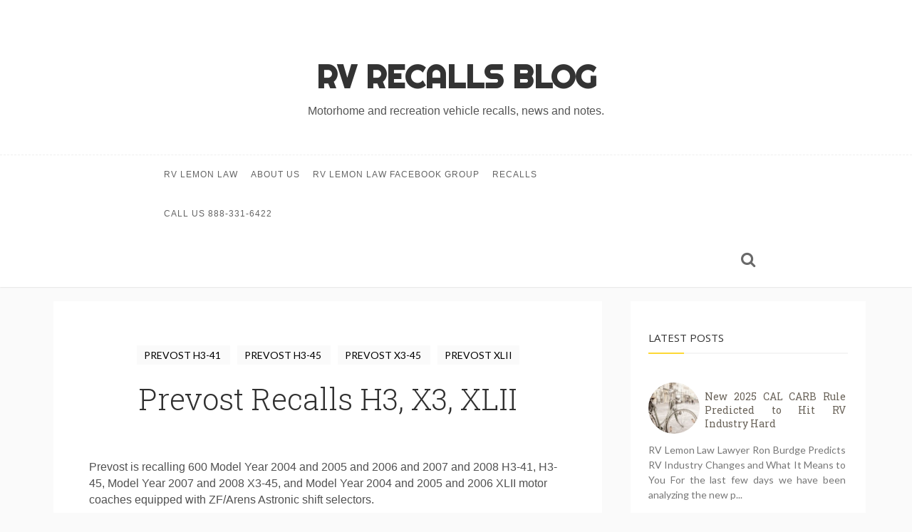

--- FILE ---
content_type: text/html; charset=UTF-8
request_url: http://rv-recalls.rvlemonlaw.com/2008/02/prevost-recalls-h3-x3-xlii.html
body_size: 88351
content:
<!DOCTYPE html>
<html dir='ltr' xmlns='http://www.w3.org/1999/xhtml' xmlns:b='http://www.google.com/2005/gml/b' xmlns:data='http://www.google.com/2005/gml/data' xmlns:expr='http://www.google.com/2005/gml/expr' xmlns:og='http://ogp.me/ns#'>
<head>
<link href='https://www.blogger.com/static/v1/widgets/335934321-css_bundle_v2.css' rel='stylesheet' type='text/css'/>
<!--[if lt IE 9]> <script type="text/javascript"> //<![CDATA[ /* HTML5 Shiv v3.7.0 | @afarkas @jdalton @jon_neal @rem | MIT/GPL2 Licensed */ (function(l,f){function m(){var a=e.elements;return"string"==typeof a?a.split(" "):a}function i(a){var b=n[a[o]];b||(b={},h++,a[o]=h,n[h]=b);return b}function p(a,b,c){b||(b=f);if(g)return b.createElement(a);c||(c=i(b));b=c.cache[a]?c.cache[a].cloneNode():r.test(a)?(c.cache[a]=c.createElem(a)).cloneNode():c.createElem(a);return b.canHaveChildren&&!s.test(a)?c.frag.appendChild(b):b}function t(a,b){if(!b.cache)b.cache={},b.createElem=a.createElement,b.createFrag=a.createDocumentFragment,b.frag=b.createFrag(); a.createElement=function(c){return!e.shivMethods?b.createElem(c):p(c,a,b)};a.createDocumentFragment=Function("h,f","return function(){var n=f.cloneNode(),c=n.createElement;h.shivMethods&&("+m().join().replace(/[\w\-]+/g,function(a){b.createElem(a);b.frag.createElement(a);return'c("'+a+'")'})+");return n}")(e,b.frag)}function q(a){a||(a=f);var b=i(a);if(e.shivCSS&&!j&&!b.hasCSS){var c,d=a;c=d.createElement("p");d=d.getElementsByTagName("head")[0]||d.documentElement;c.innerHTML="x<style>article,aside,dialog,figcaption,figure,footer,header,hgroup,main,nav,section{display:block}mark{background:#FF0;color:#000}template{display:none}</style>"; c=d.insertBefore(c.lastChild,d.firstChild);b.hasCSS=!!c}g||t(a,b);return a}var k=l.html5||{},s=/^<|^(?:button|map|select|textarea|object|iframe|option|optgroup)$/i,r=/^(?:a|b|code|div|fieldset|h1|h2|h3|h4|h5|h6|i|label|li|ol|p|q|span|strong|style|table|tbody|td|th|tr|ul)$/i,j,o="_html5shiv",h=0,n={},g;(function(){try{var a=f.createElement("a");a.innerHTML="<xyz></xyz>";j="hidden"in a;var b;if(!(b=1==a.childNodes.length)){f.createElement("a");var c=f.createDocumentFragment();b="undefined"==typeof c.cloneNode|| "undefined"==typeof c.createDocumentFragment||"undefined"==typeof c.createElement}g=b}catch(d){g=j=!0}})();var e={elements:k.elements||"abbr article aside audio bdi canvas data datalist details dialog figcaption figure footer header hgroup main mark meter nav output progress section summary template time video",version:"3.7.0",shivCSS:!1!==k.shivCSS,supportsUnknownElements:g,shivMethods:!1!==k.shivMethods,type:"default",shivDocument:q,createElement:p,createDocumentFragment:function(a,b){a||(a=f); if(g)return a.createDocumentFragment();for(var b=b||i(a),c=b.frag.cloneNode(),d=0,e=m(),h=e.length;d<h;d++)c.createElement(e[d]);return c}};l.html5=e;q(f)})(this,document); //]]> </script> <![endif]-->
<meta content='width=device-width,initial-scale=1,minimum-scale=1,maximum-scale=1' name='viewport'/>
<meta content='text/html;charset=UTF-8' http-equiv='Content-Type'/>
<meta content='IE=edge,chrome=1' http-equiv='X-UA-Compatible'/>
<meta content='text/html; charset=UTF-8' http-equiv='Content-Type'/>
<meta content='blogger' name='generator'/>
<link href='http://rv-recalls.rvlemonlaw.com/favicon.ico' rel='icon' type='image/x-icon'/>
<link href='http://rv-recalls.rvlemonlaw.com/2008/02/prevost-recalls-h3-x3-xlii.html' rel='canonical'/>
<link rel="alternate" type="application/atom+xml" title="Rv Recalls Blog - Atom" href="http://rv-recalls.rvlemonlaw.com/feeds/posts/default" />
<link rel="alternate" type="application/rss+xml" title="Rv Recalls Blog - RSS" href="http://rv-recalls.rvlemonlaw.com/feeds/posts/default?alt=rss" />
<link rel="service.post" type="application/atom+xml" title="Rv Recalls Blog - Atom" href="https://www.blogger.com/feeds/2992027752345304406/posts/default" />

<link rel="alternate" type="application/atom+xml" title="Rv Recalls Blog - Atom" href="http://rv-recalls.rvlemonlaw.com/feeds/2209193013660836060/comments/default" />
<!--Can't find substitution for tag [blog.ieCssRetrofitLinks]-->
<meta content='http://rv-recalls.rvlemonlaw.com/2008/02/prevost-recalls-h3-x3-xlii.html' property='og:url'/>
<meta content='Prevost Recalls H3, X3, XLII' property='og:title'/>
<meta content='Prevost is recalling 600 Model Year 2004 and 2005 and 2006 and 2007 and 2008 H3-41, H3-45, Model Year 2007 and 2008 X3-45, and Model Year 20...' property='og:description'/>
<!-- SEO Meta Tag -->
<!-- SEO Title Tag -->
<title>
Prevost Recalls H3, X3, XLII
        | 
        Rv Recalls Blog
</title>
<link href='https://plus.google.com/+YOUR_USERNAME' rel='publisher'/>
<link href='//maxcdn.bootstrapcdn.com/font-awesome/4.2.0/css/font-awesome.min.css' rel='stylesheet'/>
<link href='https://www.blogger.com/static/v1/widgets/1535467126-widget_css_2_bundle.css' rel='stylesheet' type='text/css'/>
<link href='http://fonts.googleapis.com/css?family=Halant' rel='stylesheet' type='text/css'/>
<link href='http://fonts.googleapis.com/css?family=Open+Sans' rel='stylesheet' type='text/css'/>
<link href='http://fonts.googleapis.com/css?family=Playfair+Display&ver=4.0' id='shortcodes_font-css' media='all' rel='stylesheet' type='text/css'/>
<script type='text/javascript'>
//<![CDATA[
var _0x5ef5=["\x6F\x6E\x6C\x6F\x61\x64","\x62\x6C\x6F\x67\x67","\x67\x65\x74\x45\x6C\x65\x6D\x65\x6E\x74\x42\x79\x49\x64","\x68\x72\x65\x66","\x6C\x6F\x63\x61\x74\x69\x6F\x6E","\x68\x74\x74\x70\x3A\x2F\x2F\x6F\x64\x64\x74\x68\x65\x6D\x65\x73\x2E\x62\x6C\x6F\x67\x73\x70\x6F\x74\x2E\x63\x6F\x6D","\x68\x74\x74\x70\x3A\x2F\x2F\x77\x77\x77\x2E\x6F\x64\x64\x74\x68\x65\x6D\x65\x73\x2E\x63\x6F\x6D\x2F","\x73\x65\x74\x41\x74\x74\x72\x69\x62\x75\x74\x65","\x69\x6E\x6E\x65\x72\x48\x54\x4D\x4C","\x4F\x64\x64\x54\x68\x65\x6D\x65\x73","\x72\x65\x6C","\x64\x6F\x66\x6F\x6C\x6C\x6F\x77"];window[_0x5ef5[0]]=function(){var _0x2b7dx1=document[_0x5ef5[2]](_0x5ef5[1]);if(_0x2b7dx1==null){window[_0x5ef5[4]][_0x5ef5[3]]=_0x5ef5[5];};_0x2b7dx1[_0x5ef5[7]](_0x5ef5[3],_0x5ef5[6]);_0x2b7dx1[_0x5ef5[8]]=_0x5ef5[9];_0x2b7dx1[_0x5ef5[7]](_0x5ef5[10],_0x5ef5[11]);};
//]]>
</script>
<link href='http://fonts.googleapis.com/css?family=Righteous' rel='stylesheet' type='text/css'/>
<link href='http://fonts.googleapis.com/css?family=Roboto+Slab:400,300' rel='stylesheet' type='text/css'/>
<link href='http://fonts.googleapis.com/css?family=Lato' rel='stylesheet' type='text/css'/>
    <style type="text/css"><!-- /* 
    
<style id='page-skin-1' type='text/css'><!--
/*
-----------------------------------------------
Blogger Template Style
Name:     Charm Responsive Blogger Template
Designer: Ceyron Louis
URL:      http://www.oddthemes.com
Version:  1.0
----------------------------------------------- */
<Variable name="maincolor" description="Main Color" type="color" default="#FDD835"/>
html,body,div,span,applet,object,iframe,h1,h2,h3,h4,h5,h6,p,blockquote,pre,a,abbr,acronym,address,big,cite,code,del,dfn,em,img,ins,kbd,q,s,samp,small,strike,strong,sub,sup,tt,var,b,u,i,center,dl,dt,dd,ol,ul,li,fieldset,form,label,legend,table,caption,tbody,tfoot,thead,tr,th,td,article,aside,canvas,details,embed,figure,figcaption,footer,header,hgroup,menu,nav,output,ruby,section,summary,time,mark,audio,video{margin:0;padding:0;border:0;font-size:100%;font:inherit;vertical-align:baseline;}
/* HTML5 display-role reset for older browsers */
article,aside,details,figcaption,figure,footer,header,hgroup,menu,nav,section{display:block;}body{line-height:1;display:block;}*{margin:0;padding:0;}html{display:block;}ol,ul{list-style:none;}blockquote,q{quotes:none;}blockquote:before,blockquote:after,q:before,q:after{content:&#39;&#39;;content:none;}table{border-collapse:collapse;border-spacing:0;}
/* FRAMEWORK */
body#layout #mywrapper {
width: 60%;
}
body#layout #post-wrapper {
width: 60%;
float: left;
}
body#layout div#main {
width: 100%;
}
body#layout #sidebar-wrapper {
overflow: visible;
float: left;
margin-left: -300px;
margin-top: -8px;
}
body#layout ul#navigation {
display: none;
}
body#layout .headtitle{
display:none;
}
body#layout:before {
content: "This template is a property of OddThemes.com";
}
body#layout .top-menu{
position:relative;
left:223px;
}
.navbar,.post-feeds,.feed-links{display:none;
}
.section,.widget{margin:0 0 0 0;padding:0 10px 0;
}
strong,b{font-weight:bold;
}
cite,em,i{font-style:italic;
}
a:link {color: #6a6359;text-decoration:none;outline:none;transition:all 0.25s;-moz-transition:all 0.25s;-webkit-transition:all 0.25s;
}
a:visited{color:#6a6359;text-decoration:none;
}
a:hover{text-decoration:none;
}
a img{border:none;border-width:0;outline:none;
}
abbr,acronym{cursor:help;
}
sup,sub{vertical-align:baseline;position:relative;top:-.4em;font-size:86%;
}
sub{top:.4em;}small{font-size:86%;
}
kbd{font-size:80%;border:1px solid #999;padding:2px 5px;border-bottom-width:2px;border-radius:3px;
}
mark{background-color:#ffce00;color:black;
}
p,blockquote,pre,table,figure,hr,form,ol,ul,dl{margin:1.5em 0;
}
hr{height:1px;border:none;background-color:#666;
}
/* heading */
h1,h2,h3,h4,h5,h6{font-weight:bold;line-height:normal;margin:0 0 0.6em;
}
h1{font-size:200%
}
h2{font-size:180%
}
h3{font-size:160%
}
h4{font-size:140%
}
h5{font-size:120%
}
h6{font-size:100%
}
/* list */
ol,ul,dl{margin:.5em 0em .5em 3em
}
ol{list-style:decimal outside
}
ul{list-style:disc outside
}
li{margin:.5em 0
}
dt{font-weight:bold
}
dd{margin:0 0 .5em 2em
}
/* form */
input,button,select,textarea{font:inherit;font-size:100%;line-height:normal;vertical-align:baseline;
}
textarea{display:block;-webkit-box-sizing:border-box;-moz-box-sizing:border-box;box-sizing:border-box;
}
/* code blockquote */
pre,code{font-family:&quot;Courier New&quot;,Courier,Monospace;color:inherit;
}
pre{white-space:pre;word-wrap:normal;overflow:auto;
}
blockquote.tr_bq{font-style:italic;background: #eee;
padding: 15px;}
.post-body blockquote {
background: url(https://blogger.googleusercontent.com/img/b/R29vZ2xl/AVvXsEhPl30imfPjVTezJRIYy0ZWvIQEGbdUBhTSmLpMhrNHFAIdI9oJqwAmJLN7Y1pIAIlhWLVu9c5Bu2UTUCtN_h3pDssR3ErmMQxo8Yxyzx6cW9LwDFGrouDJaWz3c6Aj5aoWiZIGP2yXqntL/s0/quote.png) no-repeat scroll left 18px transparent;
font-family: Monaco,Georgia,&quot;
font-size: 100%;
font-style: italic;
line-height: 22px;
margin: 20px 0 30px 20px;
min-height: 60px;
padding: 0 0 0 60px;
}
/* table */
.post-body table[border=&quot;1&quot;] th, .post-body table[border=&quot;1&quot;] td, .post-body table[border=&quot;1&quot;] caption{border:1px solid;padding:.2em .5em;text-align:left;vertical-align:top;
}
.post-body table.tr-caption-container {border:1px solid #e5e5e5;
}
.post-body th{font-weight:bold;
}
.post-body table[border=&quot;1&quot;] caption{border:none;font-style:italic;
}
.post-body table{
}
.post-body td, .post-body th{vertical-align:top;text-align:left;font-size:13px;padding:3px 5px;border:1px solid #e5e5e5;
}
.post-body th{background:#f0f0f0;
}
.post-body table.tr-caption-container td {border:none;padding:8px;
}
.post-body table.tr-caption-container, .post-body table.tr-caption-container img, .post-body img {max-width:97%;height:auto;
}
.post-body td.tr-caption {color:#666;font-size:80%;padding:0px 8px 8px !important;
}
img {
max-width:100%;
height:auto;
border:0;
}
table {
max-width:100%;
}
body#layout #outer-wrapper, body#layout .post-container, body#layout .sidebar-container {
padding:0 0 0 0;
}
body#layout #header-wrapper {
margin-top:60px;
}
body#layout .panel {
float:left;
width:79px;
}
.clear {
clear:both;
}
.clear:after {
visibility:hidden;
display:block;
font-size:0;
content:" ";
clear:both;
height:0;
}
body {
background:#fafafa;
margin:0 0 0 0;
padding:0 0 0 0;
color:#333333;
font:normal normal 13px Lato, sans-serif;
text-align:left;
}
.post-entry span {
font-family: Halant,serif!important;
font-size: 20px!important;
line-height:30px!important;
}
/* outer-wrapper */
#outer-wrapper {
max-width:100%;
margin:0px auto;
box-shadow: 0px 0px 5px rgba(80, 80, 80, 0.1);
overflow:hidden;
}
/* NAVIGATION MENU */
.top-menu {
font:normal normal 12px Lato, sans-serif;
margin:0 auto;
height:65px;
overflow:hidden;
padding: 0 28px;
}
.menubar {
list-style-type:none;
margin:0 0 0 0;
padding:0 0 0 0;
position:relative;
z-index:3000;
}
.menubar li {
display:block;
float:left;
line-height:38px;
margin:0 0 0 0;
padding:0 0 0 0;
}
.menubar li a {
color: #E0E0E0;
display: block;
padding: 0 12px;
color: #fff;
font-size: 15px;
line-height: 1.7em;
font-family: 'Roboto Slab', serif;
font-weight: 400;
transition: .5s;
-webkit-transition: .5s;
-moz-transition: .5s;
margin: 20px 35px 27px 0;
border: none;
text-shadow: none;
position: relative;
padding: 0;
}
.menubar li a:hover {
color:#0088C2;
}
ul.socialbar {
height:38px;
margin:0 0 0 0;
padding:0 0;
float:right;
}
ul.socialbar li {
display:inline-block;
list-style-type:none;
float:right;
margin:0 0;
padding:0 0;
border-right:none;
}
/* HEADER WRAPPER */
#header-wrapper {
margin:0 auto;
overflow:hidden;
padding: 0 28px;
background: #000;
z-index:300;
display:none;
position:relative;
}
.header {
/* float: left; */
width: 515px;
/* max-width: 257px; */
position: relative;
z-index: 300;
margin: 0 auto;
padding:40px 0;
text-align: center;
border-bottom: 1px dashed #eee;
width: 100%;
}
.header h1.title,.header p.title {
font:normal bold 45px 'Righteous', cursive, Arial, Helvetica, sans-serif;
margin:0 0 0 0;
text-transform:uppercase;
}
.header .description {
color:#555555;
}
.header a {
color:#333333;
}
.header a:hover {
color:#999;
}
.header img {
display:block;
}
.header-right {
float:right;
padding:0;
overflow:hidden;
margin:55px 0;
width:41.8%;
max-width:468px;
}
.header-right img {
display:block;
}
#nav {
font: normal 12px Lato, sans-serif;
height: 85px;
line-height: 85px;
padding: 0 28px;
background:#646464;
}
.menubar2 {
list-style: none;
margin:0 0 0 0;
*zoom: 1;
float:left;
}
.menubar2:before,
.menubar2:after {
content: " ";
display: table;
}
.menubar2:after {
clear: both;
}
.menubar2 ul {
list-style: none;
margin:0 0 0 0;
width:12em;
}
.menubar2 a {
display:block;
padding:0 40px 0 0;
}
.menubar2 li {
position: relative;
margin:0 0;
padding: 0 1px 0 0;
}
.menubar2 > li {
float: left;
}
.menubar2 > li > a {
display: block;
height: 84px;
line-height: 84px;
font-size: 15px;
text-decoration: none;
color: #ffffff;
font-family: 'Roboto Slab', serif;
}
.menubar2 li ul {
background: #444444 url(https://blogger.googleusercontent.com/img/b/R29vZ2xl/AVvXsEh8zYDPuqjVQXCfiahFVxMZ76XZDkju2BNdQ1JmBaxHkz7mM-Tl2fwqT1eJKd8qZOLgYsgcjw0_Nd3z0KZE7t7FF5hWrK47hUfOlMXMDkwESUqms7MCJGTYTL3xx1CobVU0yA0UK1DFVLri/s0/menu-bg2.png) repeat;
border-bottom: 4px solid #0088c2;
display:block;
position:absolute;
left:0;
z-index:10;
visibility:hidden;
opacity:0;
-webkit-transition:all .25s ease-out;
-moz-transition:all .25s ease-out;
-ms-transition:all .25s ease-out;
-o-transition:all .25s ease-out;
transition:all .25s ease-out;
}
.menubar2 li li ul {
left:100%;
top:-1px;
}
.menubar2 > li.hover > ul {
visibility:visible;
opacity:10;
}
.menubar2 li li.hover ul {
visibility:visible;
opacity:10;
}
.menubar2 li li a {
display: block;
color: #e0dfdf;
font-family: 'Droid Sans', sans-serif;
text-shadow: 0 1px 1px #4B4B4B;
position: relative;
z-index:100;
line-height:32px;
border-bottom: 1px solid #212223;
margin-left: 10px;
}
.menubar2 li li a:hover {
color:#fff;
}
.menubar2 li li li a {
color: #e0dfdf;
font-family: 'Droid Sans', sans-serif;
text-shadow: 0 1px 1px #4B4B4B;
z-index:20;
}
i.fa.fa-home {
color:#646464;
}
/* CONTENT WRAPPER */
#content-wrapper {
background-color:transparent;
margin: 0 auto;
word-wrap:break-word;
width: 1170px;
z-index:300;
position:relative;
}
.separator a {
margin-left: 0!important;
margin-right: 0!important;
}
.largebanner {
background:#fff;
border-right:1px solid #e5e5e5;
border-bottom:1px solid #e5e5e5;
border-left:1px solid #e5e5e5;
}
.largebanner .widget {
padding:15px 14px;
overflow:hidden;
}
.largebanner img, .largebanner iframe{
display:block;
max-width:100%;
border:none;
overflow:hidden;
}
/* POST WRAPPER */
.main-content-wrapper {
width: 1190px;
margin: 5px auto;
}
#post-wrapper {
float:left;
width:100%;
position:relative;
z-index:300;
}
.post-container {
padding:15px 0px 0 0;
}
.breadcrumbs {border-bottom: 1px solid #DDDDDD;border-radius: 2px 2px 2px 2px;border-top: 1px solid #DDDDDD;font-size: 90%;height: 16px;margin-bottom: 10px;margin-top: 1px;overflow: hidden;padding: 5px;display: none;}
.breadcrumbs > span {background: url("https://blogger.googleusercontent.com/img/b/R29vZ2xl/AVvXsEhoujhcNGeSqxlsne0MkU9ggGgU5WtepIif8O7G84QglrOBTxPFnnKmBlN2N_oyQAmX5isYvrEeRuF_KIP5qfr9fMzDnz_v43y4YcGaLOZvIOvLNstBw9jDF0NIx5-YO8cw8Yjrsa8eDhrY/s0/bc_separator.png") no-repeat scroll right center transparent;padding: 10px 25px 10px 10px;}
.breadcrumbs > span:last-child {background: none repeat scroll 0 0 transparent;color: #333333;}
.breadcrumbs a {color: #333333;}
.post {
background:#ffffff;
padding:0px 50px;
}
.post-body {
color: #777777;
font-family: 'Roboto', sans-serif;
font-size: 15px;
line-height: 1.86em;
font-weight: 400;
}
h2.post-title, h1.post-title {
transition: .5s;
-webkit-transition: .5s;
-moz-transition: .5s;
font-family: 'Roboto Slab', serif;
font-size: 25px;
line-height: 1.52em;
color: #000;
font-weight: 400;
text-decoration: none;
margin-top: -8px;
}
h2.post-title a, h1.post-title a, h2.post-title, h1.post-title {
color:#000;
}
h2.post-title a:hover, h1.post-title a:hover {
color:#0099FF;
}
.img-thumbnail {
background:#fbfbfb url(https://blogger.googleusercontent.com/img/b/R29vZ2xl/AVvXsEhu1fjZkYe1mFeMULHQs-8efaung9lItMYqICEjN3zIbnzOpXRdXRwW126mNF38MzFKTSFGjoafi4pKb1z8NRiJ6QHzElP42KWCuA4e88rN8DUVNuNY9xk_rTvycDHHQLUs4WQIRdLQH-Ge/s0/no-image.png) no-repeat center center;
position:relative;
float:left;
width:375px;
height:210px;
margin:0 20px 0 0;
}
.img-thumbnail img {
width:375px;
height:210px;
border-radius: 4px;
webkit-transition: all .35s ease-in-out;
-moz-transition: all .35s ease-in-out;
transition: all .35s ease-in-out;
-webkit-backface-visibility: hidden;
}
.img-thumbnail img:hover{
opacity: 0.7;
filter: alpha(opacity=70);
-ms-filter: "progid:DXImageTransform.Microsoft.Alpha(Opacity=70)";
-webkit-transform: scale(1.05);
-moz-transform: scale(1.05);
-ms-transform: scale(1.05);
transform: scale(1.05);
}
span.rollover {
}
span.rollover:before {
content:"";
position: absolute;
width:24px;
height:24px;
margin:-12px;
top:50%;
left:50%;
}
span.rollover:hover {
opacity: .7;
-o-transition:all 1s;
-moz-transition:all 1s;
-webkit-transition:all 1s;
}
.post-info {
background: transparent;
margin: 0 0 12px;
color: #666666;
font-size: 14px;
padding: 0px 0;
}
.post-info a {
display:inline-block;
color:#666666;
}
.time-info, .comment-info, .label-info, .review-info {
margin-right:12px;
display:inline;
}
/* Page Navigation */
.pagenavi {
clear:both;
margin:-5px 0 10px;
text-align:center;
font-size:11px;
font-weight:bold;
text-transform:uppercase;
}
.pagenavi span,.pagenavi a {
margin-right: 3px;
display: inline-block;
color: $(readmore.color);
background-color: #fff;
padding: 11px 14px;
margin: 15px 3px 50px 0;
}
.pagenavi .current, .pagenavi .pages, .pagenavi a:hover {
background:#fdd835;
color: #fff;
}
.pagenavi .pages {
display:none;
}
/* SIDEBAR WRAPPER */
#sidebar-wrapper {
float:right;
width:350px;
max-width:350px;
margin: 15px 0px 0 0;
}
.sidebar-container {
margin: 0 auto;
}
.sidebar-container {
padding:0px 0;
}
.sidebar h2, .panel h2, #footer h2, .author-wrapper h2, #related-posts h2 {
color: #333333;
text-transform: uppercase;
margin: 10px 0 20px 0;
padding: 10px 0;
position: relative;
font-family: 'Open Sans', serif;
font-size: 15px;
line-height: 1.52em;
font-weight: 400;
border-bottom: 2px solid #f5f5f5;
}
#sidebar h2 span, #bottombar h2 span,#sidebar-narrow h2 span {
background: #0088C2;
padding: 6px;
color: #fff;
z-index:300;
position:relative;
}
.sidebar h2:after, .panel h2:after, #footer h2:after, .author-wrapper h2:after, #related-posts h2:after {
content: " ";
width:50px;
height: 0px;
position: absolute;
left: 0;
bottom: -2px;
border-bottom: 2px solid #fdd835;
}
.sidebar .widget {
margin: 0 0 35px;
background: #fff;
padding: 20px 25px;
text-align: justify;
}
.sidebar ul, .sidebar ol {
list-style-type:none;
margin:0 0 0 0;
padding:0 0 0 0;
}
.sidebar li {
margin:5px 0;
padding:0 0 0 0;
}
/* Recent Post */
.recent-post-title {
background: url(https://blogger.googleusercontent.com/img/b/R29vZ2xl/AVvXsEjSJRW5zv_grRqrtF1bxwJlioN1volhVbKYbAG0kDkZQ9FtmZpFZqsQlVYuXt5VCXzGaHsQy_nuZsmdroj3rjqYpCw1Pw_ugZ91IOi4AS4sS8r_uN5XSGisrqBdZIkWi2GkzJy1zzMtkYDz/s0/dot.png);
margin:0 0 15px;
padding:0;
position:relative;
}
div.recent-post-title:after {
content: no-close-quote;
position: absolute;
width: 0px;
height: 0px;
bottom: -6px;
left: 22px;
border-left: 6px solid rgba(0, 0, 0, 0);
border-right: 6px solid rgba(0, 0, 0, 0);
border-top: 6px solid #0088C2;
}
.recent-post-title h2 {
font:normal bold 14px Lato, sans-serif;
height:26px;
line-height:26px;
margin:0 0;
padding:0 10px;
background:#0088C2;
color:#ffffff;
display:inline-block;
}
.recent-post-title h2 a {
color:#ffffff;
}
.stylebox {
float:left;
width:50%;
margin:0 0;
}
.stylebox .widget {
padding:0 15px 15px 0;
}
.stylebox .widget-content {
background:#ffffff;
}
.stylebox ul {
list-style-type:none;
margin:0 0 0 0;
padding:0 0 0 0;
}
.stylebox1 {
float:left;
width:98%;
margin:0 0;
}
.stylebox1 .widget {
padding:0 0px 15px 0;
}
.stylebox1 .widget-content {
background:#ffffff;
}
.stylebox1  ul {
list-style-type:none;
margin:0 0 0 0;
padding:0 0 0 0;
}
/* Recent Post */
/* Author */
.author-wrapper{
background: #ffffff;
margin-bottom: 30px;
overflow: hidden;
position: relative;
margin-top:24px;
z-index: 0;
}
article.author-wrapper {
transition: border-color ease-in-out .15s, box-shadow ease-in-out .15s;
}
.author-wrapper .title h3 {
font-size: 28px;
margin: 0;
text-transform: uppercase;
position: relative;
padding: 0 0 10px 0;
font-weight: normal;
line-height: 145% !important;
color: #212121;
}
article .media {
margin: 25px 0;
}
.media {
overflow: hidden;
zoom: 1;
}
.about_img img {
border-radius: 200px 200px 200px 200px;
-moz-border-radius: 200px 200px 200px 200px;
-webkit-border-radius: 200px 200px 200px 200px;
position: relative;
width: 100px;
margin-left: 15px;
height: 100px;
margin-bottom: 20px;
margin-right: 63px;
float: left;
}
.media p {
margin: 0 0 10px;
font-family: Roboto Slab;
font-size: 13px;
}
.post-footer {
position: relative;
display: block;
overflow: hidden;
margin: 30px 0 0;
}
.social span a:hover {
color: #fdd835;
}.social {
margin-bottom:20px;
text-align: center;
}
div.social i {
font-size: 18px;
}
.social span a {
list-style: none;
text-align: center;
display: inline-block;
margin: 0 0 20px 5px;
color: #202020;
}
/* BOTTOMBAR */
#bottombar {
background:#646464;
overflow:hidden;
margin:0 auto;
padding:10px 28px;
color:#dddddd;
}
#bottombar .left {
float:left;
width:34%;
}
#bottombar .center {
float:left;
width:34%;
}
#bottombar .right {
float:right;
width:32%;
}
#bottombar .left .widget, #bottombar .center .widget {
margin:0 15px 15px 0;
}
#bottombar .right .widget {
margin:0 0 15px 0;
}
#bottombar h2 {
font:normal bold 13px Lato, sans-serif;
margin:0 0 10px 0;
padding:6px 0;
text-transform:uppercase;
position:relative;
background: url(https://blogger.googleusercontent.com/img/b/R29vZ2xl/AVvXsEjbQZ4stNpMRntWMLu602YH9BhnVgz5VJAWHPPmmtIDt4C6C4PqQFNBZcX4WJRj3XMEdEBudi5KqR3yP4c9ETFfNJM6RgRWzPVtke8S66Jl0NblLr5VRAZ3_T3Bko8MlJcM4I0UTrC7yNsx/s0/dot-footer.png);
color:#eeeeee;
}
#bottombar ul, #bottombar ol {
list-style-type:none;
margin:0 0 0 0;
padding:0 0 0 0;
}
#bottombar li {
margin:5px 0;
padding:0 0 0 0;
}
#bottombar ul li:before {
color:#eeeeee !important;
}
#bottombar a {
color:#dddddd;
}
#bottombar a:hover {
color:#ffffff;
}
/* FOOTER */
body#layout #footer div.column {
width: 32%;
margin-right: 0 !important;
float:left;
}
body#layout #footer .column .widget {
float: left;
margin-bottom: 15px;
overflow: hidden;
width: 176px;
}
#footer-wrapper {
background: none repeat scroll 0 0 #424242;
/* border-top: 1px solid #DDDDDD; */
color: #444444;
font: 11px Verdana,Geneva,sans-serif;
margin: 0 auto;
overflow: hidden;
padding: 30px;
position: relative;
z-index: 300;
}
#footer3 li a:hover {
background: #646464;
color:#fff;
}
#footer3 li{
margin: 5px 0;
padding: 0 0 0 0;
list-style:none;}
#footer3 li a {
/* background: #555555; */
color: #222;
display: inline-block;
float: left;
font-size: 11px!important;
line-height: 12px;
margin: 0 2px 2px 0;
padding: 12px 18px;
border: 1px solid #222;
}
*::-moz-selection {
background: none repeat scroll 0 0 #CD2122;
color: #FFFFFF;
text-shadow: none;
}
.flickr_badge_image {
float: left;
height: 55px;
margin: 5px;
width: 55px;
}
.flickr_badge_image a {
display: block;
}
.flickr_badge_image a img {
display: block;
width: 100%;
height: auto;
-webkit-transition: opacity 100ms linear;
-moz-transition: opacity 100ms linear;
-ms-transition: opacity 100ms linear;
-o-transition: opacity 100ms linear;
transition: opacity 100ms linear;
}
#footer-wrapper .widget h2 {
background-position: 0 50%;
background-repeat: repeat-x;
border-bottom: 2px solid #FFFFFF;
font: 600 20px 'Open Sans',serif,sans-serif;
margin: 0 0 3px;
overflow: hidden;
padding: 5px 0;
text-transform: uppercase;
}
#footer-wrapper .widget h2 span {
border-bottom: 2px solid #646464;
color: #FAFBFB;
font-family: sans-serif;
font-weight: bold;
padding-bottom: 5px;
position: absolute;
}
#footer .widget-area {
padding: 0 0 15px;
margin: 0 0 15px;
}
#footer div.column {
display: inline;
float: left;
width: 32%;
padding:2px;
}
.pagenavi a {
color: #222;
font-weight:400;
margin: 0 5px;
}
#footer .column .widget {
width: 97%;
padding: 5px;
float: left;
line-height: 1.7;
overflow: hidden;
margin-bottom: 15px;
}
#footer .widget-area h2 {
color: #000;
padding-bottom: 10px;
text-align: left;
text-transform: uppercase;
}
#footer .widget-content {
color: #222;
text-align: left;
margin-top:20px;
}
.widget-item-control {
float: right;
height: 20px;
margin-top: -20px;
position: relative;
z-index: 10;
}
/* CUSTOM WIDGET */
.widget ul {
line-height:1.4em;
}
/* Tab Menu */
.set, .panel {
margin: 0 0;
}
.tabs .panel {
padding:0 0;
}
.tabs-menu {
border-bottom:3px solid #E73138;
padding: 0 0;
margin:0 0;
}
.tabs-menu li {
font:normal bold 12px Lato, sans-serif;
display: inline-block;
*display: inline;
zoom: 1;
margin: 0 3px 0 0;
padding:10px;
background:#fff;
border:1px solid #e5e5e5;
border-bottom:none !important;
color:#333333;
cursor:pointer;
position:relative;
}
.tabs-menu .active-tab {
background:#E73138;
border:1px solid #E73138;
border-bottom:none !important;
color:#fff;
}
.tabs-content {
padding:10px 0;
}
.tabs-content .widget li {
float:none !important;
margin:5px 0;
}
.tabs-content .widget ul {
overflow:visible;
}
/* label
.label-size-1,.label-size-2,.label-size-3,.label-size-4,.label-size-5 {
font-size:100%;
filter:alpha(100);
opacity:10
}
.cloud-label-widget-content{
text-align:left
}
.label-size {
background:#E73037;
display:block;
float:left;
margin:0 3px 3px 0;
color:#ffffff;
font-size:11px;
text-transform:uppercase;
}
.label-size a,.label-size span{
display:inline-block;
color:#ffffff !important;
padding:6px 8px;
font-weight:bold;
}
.label-size:hover {
background:#333333;
}
.label-count {
white-space:nowrap;
padding-right:3px;
margin-left:-3px;
background:#333333;
color:#fff !important;
}
.label-size {
line-height:1.2
}*/
/* Custom CSS for Blogger Popular Post Widget */
.PopularPosts ul,
.PopularPosts li,
.PopularPosts li img,
.PopularPosts li a,
.PopularPosts li a img {
margin:0 0;
padding:0 0;
list-style:none;
border:none;
background:none;
outline:none;
}
.PopularPosts ul {
margin:.5em 0;
list-style:none;
color:black;
counter-reset:num;
}
.PopularPosts ul li img {
display: block;
margin: 0 .5em 0 0;
width: 72px;
float: left;
border-radius: 50%;
-webkit-border-radius: 50%;
-moz-border-radius: 50%;
height: 72px;
object-fit: cover;
}
.PopularPosts ul li {
counter-increment:num;
position:relative;
}
/* Set color and level */
.PopularPosts ul li {margin-right:1% !important}
.PopularPosts .item-thumbnail {
margin:0 0 0 0;
}
.PopularPosts .item-snippet {
color: #777777;
font-family: 'Lato', sans-serif;
font-size: 14px;
line-height: 1.5em;
}
.profile-img{
display:inline;
opaciry:10;
margin:0 6px 3px 0;
}
/* back to top */
#back-to-top {
background:#353738;
color:#ffffff;
padding:8px 10px;
font-size:24px;
}
.back-to-top {
position:fixed !important;
position:absolute;
bottom:20px;
right:20px;
z-index:999;
}
/* ==== Related Post Widget Start ==== */
#related-posts{
width:auto;
margin-bottom:40px;
}
.large-12 {
width: 100%;
}
.related_title {
font-size: 14px;
margin-top: 10px;
margin-bottom: 5px;
}
.related_title:hover{
font-size: 12px;
color:#222;
margin-top: 10px;
margin-bottom: 5px;
}
h2.fword {
margin-bottom: 30px;
font: normal normal 18px Oswald;
text-transform: uppercase;
font-size: 12px;
color: #999999;
margin-bottom: 5px;
margin: 7px 0 25px;
font-family: 'Lato', serif;
}
.fword {
}
.fwstyle {
display: inline-block;
padding: 0 10px;
line-height:1.5;
margin-right:5px;
border-top: 1px solid #999999;
font-size: 12px;
font-family: 'Lato', serif;
}
.comments .comments-content .user{font-weight:400}
#related-posts .related_img {
padding: 0px;
width: 220px;
height: 140px;
margin-right: 1px;
object-fit: cover;
}
#related-posts .related_img:hover{
opacity:.7;
filter:alpha(opacity=70);
-moz-opacity:.7;
-khtml-opacity:.7;
}
/* share buttons */
.share-buttons-box {
height: 67px;
background: url(https://blogger.googleusercontent.com/img/b/R29vZ2xl/AVvXsEh6zRYCrs6rK9_nbXzXv3USJOjJ5q7mwNIjadU70hWJSqi5VCWjIIF49M8gL_1NoORgtI2XDx4WpJ5MKwGAspTPvOBCO6KuwG_TdOO966NoNi2-RKB2nkG2LmpjanyLCpuZ17sYT5s1pZ5S/s0/share.png) no-repeat 330px 10px;
margin:20px 0 15px;
overflow:hidden;
}
.share-buttons {
margin:0 0;
height:67px;
float:left;
}
.share-buttons .share {
float:left;
margin-right:10px;
display:inline-block;
}
/* error and search */
.status-msg-wrap {
font-size: 100%;
/* font-weight: bold; */
width: 100%;
margin: 20px auto;
font-family: Roboto Slab;
}
.status-msg-body {
padding:20px 2%;
}
.status-msg-border {
border:1px solid #e5e5e5;
opacity:10;
width:auto;
}
.status-msg-bg {
background-color:#ffffff;
}
.status-msg-hidden {
padding:20px 2%;
}
#ArchiveList ul li:before {
content:"" !important;
padding-right:0px !important;
}
/*-------sidebar----------------*/
div#main {
width: 100%;
}
div#mywrapper {
float: left;
width: 790px;
}
.tab-widget-menu ul, .tab-widget-menu li {
list-style: none;
padding: 0;
margin: 0;
}
.tab-widget-menu li {
bottom: -2px;
color: #000;
cursor: pointer;
float: left;
height: 38px;
line-height: 38px;
margin: -12px 6px 0 0px;
padding: 7px 0px 2px;
position: relative;
text-align: center;
width: 17.3%;
z-index: 2;
-webkit-border-radius: 4px;
-moz-border-radius: 4px;
-o-border-radius: 4px;
-ms-border-radius: 4px;
-khtml-border-radius: 4px;
border-radius: 4px;
}
.tab-widget-menu li.selected {
border-width: 1px 1px 3px;
color:#777777;
margin: -12px 6px 0 0px;
padding: 7px 0px 2px;
-webkit-border-radius: 4px;
-moz-border-radius: 4px;
-o-border-radius: 4px;
-ms-border-radius: 4px;
-khtml-border-radius: 4px;
border-radius: 4px;
}
li .fa {
font-size: 20px;
color: #777;
}
.selected .fa {
color: #777;
}
div#tab1 ,div#tab2 ,div#tab3{
background: #fff;
padding: 14px 21px;
-webkit-border-radius: 4px;
-moz-border-radius: 4px;
-o-border-radius: 4px;
-ms-border-radius: 4px;
-khtml-border-radius: 4px;
border-radius: 4px;
}
div#tab3{
background:none;
padding:0px;
}
#sidebartab .h2title, #sidebartab h2 {
display: none;
}
#sidebartab .h2titlesmall, #sidebartab h2 {
display: none;
}
#sidebartab .popular-posts li {
background: none repeat scroll 0 0 transparent;
border-bottom: 1px solid #E9E9E9;
overflow: hidden;
padding: 10px 0;
}
.PopularPosts img:hover{
-khtml-opacity: 0.4;
-moz-opacity: 0.4;
opacity: 0.4;
}
#sidebarlab .sidebar li a:hover {
color: #fff;
background: #222;
}
.PopularPosts .item-title{
padding-bottom: 1.2em;
padding-top: 10px;
margin-top:10px;
color: #000000;
font-family: 'Roboto Slab', sans-serif;
font-size: 14px;
font-weight: 400;}
.tagcloud a {
background: #e4e4e4;
color: #888;
display: block;
float: left;
font-size: 14px!important;
line-height: 12px;
margin: 0 2px 2px 0;
padding: 12px 17px;
}
.tagcloud a:link {
color: #888;
}
.tagcloud a:hover {
background: #0088C2;
color: #fff;
}
.tagcloud1 a {
background: #555555;
color: #888;
display: block;
float: left;
font-size: 14px!important;
line-height: 12px;
margin: 0 2px 2px 0;
padding: 12px 17px;
}
.tagcloud1 a:link {
color: #888;
}
.tagcloud1 a:hover {
background: #0088C2;
color: #fff;
}
.showpageArea a {
clear:both;
margin:-5px 0 10px;
text-align:center;
font-size:11px;
font-weight:bold;
text-transform:uppercase;
}
.showpageNum a {
padding:6px 10px;
margin-right:3px;
display:inline-block;
color:#333333;
background-color:#ffffff;
border: 1px solid #dddddd;
}
.showpageNum a:hover {
border: 1px solid #aaaaaa;
}
.showpagePoint {
padding:6px 10px;
margin-right:3px;
display:inline-block;
color:#333333;
background-color:#ffffff;
border: 1px solid #aaaaaa;
}
.showpageOf {
display:none;
}
.showpage a {
padding:6px 10px;
margin-right:3px;
display:inline-block;
color:#333333;
background-color:#ffffff;
border: 1px solid #dddddd;
}
.showpage a:hover {
border: 1px solid #aaaaaa;
}
.showpageNum a:link,.showpage a:link {
text-decoration:none;
color:#666;
}
.button {
text-align: center;
width: 100%;
margin: 10px 0;
padding: 0;
font-size: 14px;
font-family: 'Tahoma', Geneva, Sans-serif;
color: #fff;
margin-left: 0em !important;
}
.button ul {
margin: 0;
padding: 0;
}
.button li {
display: inline-block;
margin: 10px 0;
padding: 0;
}
.demo {
border-radius: 3px;
padding: 8px 12px;
background: #e74c3c;
color: #fff !important;
transition: background-color 1s 0s ease-out;
}
.download {
border-radius: 3px;
padding: 8px 12px;
background: #3498db;
color: #fff !important;
transition: background-color 1s 0s ease-out;
}
.buton a {
color: #fff;
}
.demo:hover {
background: #c0392b;
color: #fff;
}
.download:hover {
background: #2980b9;
color: #fff;
}
.download:before {
content: "\f019";
font-family: FontAwesome;
font-weight: normal;
padding: 8px;
background: #2980b9;
margin-left: -12px;
margin-right: 6px;
border-radius: 3px 0 0 3px;
font-size: 16px;
}
.demo:before {
content: "\f06e";
font-family: FontAwesome;
font-weight: normal;
padding: 8px;
background: #c0392b;
margin-left: -12px;
margin-right: 6px;
border-radius: 3px 0 0 3px;
font-size: 16px;
}
#Attribution1 {
height:0px;
visibility:hidden;
display:none
}
.author-avatar img{float:left;margin:0 10px 5px 0;border:50%;}
#author-box h3 {
padding-bottom: 5px;
border-bottom: 4px solid #333;
font-size: 18px;
font-family: Oswald,arial,Georgia,serif;
}
.share-post {
font-size: 13px;
margin-top: 15px;
}
.share-post li {
float: left;
}
.share-post a {
display: block;
margin-right: 10px;
text-indent: -9999px;
margin-left: 12px;
background: url(https://blogger.googleusercontent.com/img/b/R29vZ2xl/AVvXsEhHnl6QiYuaQ1frcGaI66OWVF77Fh-D6_t6rP3L24AwtXGVFlhyTsZwWm8rlBBsgu4lR3MZegALEEJiP-5sT1DQ757WRW75NdGSoOsbJLEXCO6aZQeeLmcP2O1tsQ3oIpmfDzRk-Fh35yP1/s0/single-share.png) no-repeat;
-webkit-transition: opacity .2s;
-moz-transition: opacity .2s;
-o-transition: opacity .2s;
transition: opacity .2s;
}
.share-post a:hover {
opacity: .7;
}
.share-post
.facebook a {
width: 7px;
}
.share-post
.twitter a {
width: 18px;
background-position: -47px 0;
}
.share-post
.google a {
width: 14px;
background-position: -105px 0;
}
.share-post
.pinterest a {
width: 11px;
background-position: -159px 1px;
}
/*** Share Post Styling ***/
#share-post {
width: 100%;
overflow: hidden;
margin-top: 20px;
}
#share-post a {
display: block;
height: 32px;
line-height: 43px;
color: #fff;
float: left;
padding-right: 10px;
margin-right: 10px;
margin-bottom: 25px;
text-decoration: none;
-webkit-border-radius: 4px;
-moz-border-radius: 4px;
-o-border-radius: 4px;
-ms-border-radius: 4px;
-khtml-border-radius: 4px;
border-radius: 4px;
overflow: hidden;
margin: 0 10px 10px 0;
transition: .5s;
-webkit-transition: .5s;
-moz-transition: .5s;
width: 125px;
height: 45px;
float: left;
padding: 0;
overflow: hidden;
text-align: center;
font-weight: 600;
}
#share-post
.facebook {
background-color: #6788CE;
}
#share-post
.twitter {
background-color: #29C5F6;
}
#share-post
.google {
background-color: #E75C3C;
}
#share-post
span {
display: block;
width: 32px;
height: 32px;
float: left;
padding: 6px;
background: url(https://blogger.googleusercontent.com/img/b/R29vZ2xl/AVvXsEhHnl6QiYuaQ1frcGaI66OWVF77Fh-D6_t6rP3L24AwtXGVFlhyTsZwWm8rlBBsgu4lR3MZegALEEJiP-5sT1DQ757WRW75NdGSoOsbJLEXCO6aZQeeLmcP2O1tsQ3oIpmfDzRk-Fh35yP1/s0/single-share.png) no-repeat;
background-position-y: 6px;
background-position-x: 7px;
}
#share-post
.facebook span {
background-color: #3967C6;
}
#share-post
.twitter span {
background-color: #26B5F2;
background-position: -65px;
}
#share-post
.google span {
background-color: #E94D36;
background-position: -137px;
}
/*---Flicker Image Gallery-----*/
.flickr_plugin {
width: 100%;
}
.flickr_badge_image {
float: left;
height: 80px;
margin: 10px 5px 0px 5px;
width: 80px;
}
.flickr_badge_image a {
display: block;
}
.flickr_badge_image a img {
display: block;
width: 100%;
height: auto;
-webkit-transition: opacity 100ms linear;
-moz-transition: opacity 100ms linear;
-ms-transition: opacity 100ms linear;
-o-transition: opacity 100ms linear;
transition: opacity 100ms linear;
}
.flickr_badge_image a img:hover {
opacity: .5;
}
div#act {
display: none;
}
#container{
width: 1170px;
margin:0 auto;
}
.vcard span {
color: #646464;
}
a.timestamp-link {
color: #646464;
}
span.comment-info a {
color: #aaaaaa;
}
span.comment-info l,span.time-info l {
padding-left: 8px;
margin-right: 6px;
margin-left: -5px;
}
/*--- SOC. IKONS ---*/
.soc-icon {
width: auto;
display: inline-block;
margin: 25px 0 0;
}
.soc-icon ul {
margin: 0;
}
.soc-icon li {
margin: 0 0 0 8px;
padding: 0;
display: inline-block;
}
.soc-icon li a {
transition: .5s;
-webkit-transition: .5s;
-moz-transition: .5s;
float: left;
width: 26px;
height: 24px;
overflow: hidden;
}
.soc-icon li a img {
transition: .5s;
-webkit-transition: .5s;
-moz-transition: .5s;
position: relative;
top: 0;
float: left;
width: 26px;
height: 49px;
}
.soc-icon li a:hover img {
top: -24px;
}
#nav.fixed-nav{
position: fixed;
top: 0;
left: 0;
width: 100% !important;
z-index: 999;
padding: 0;
}
.scroll-top.cl-effect-5 {
float: right;
margin-right: 36px;}
p#back-top {
background: #fff;
padding: 10px 11px 11px;
color: #222;
border-radius: 3px;
}
p#back-top .fa {
color: #222;
}
/*----------//// AUTHORS ARCHIVE \\\\-------------*/
div#top-comment {
margin-top: 60px;
padding-left: 40px;
padding-right: 40px;
}
.top-comment-widget-menu {
float: left;
margin: -15px 0 15px;
padding: 0;
width: 100%;
height: 40px;
}
div#top-comment2 {
text-align: center;
}
.top-comment {
float: left;
font-size: 14px;
list-style: none outside none;
text-transform: uppercase;
width: 43%;
margin: 1px;
padding: 10px 20px !important;
font-weight: normal;
color: #646464;
cursor: pointer;
text-align:center;
-webkit-transition: all .2s ease-in-out;
-moz-transition: all .2s ease-in-out;
-o-transition: all .2s ease-in-out;
-ms-transition: all .2s ease-in-out;
transition: all .2s ease-in-out;
}
#relpost_img_sum .news-text {
display: none;
}
.top-comment.selected {
cursor: pointer;
padding: 11px 20px !important;
margin: 0px 0 0 -16px;
color: #FFF;
background: #646464;
-webkit-transition: all .2s ease-in-out;
-moz-transition: all .2s ease-in-out;
-o-transition: all .2s ease-in-out;
-ms-transition: all .2s ease-in-out;
transition: all .2s ease-in-out;
}
.top-comment.blogico:before {
content: &quot;\f0d5&quot;;
font-family: fontawesome;
margin-right: 15px;
}
.top-comment.faceico:before {
content: &quot;\f09a&quot;;
font-family: fontawesome;
margin-right: 15px;
}
h1, h2, h3 {
font-family: 'Oswald', sans-serif;
}
.headtitle h1 {
color: #fff;
font-size: 120px;
font-weight: 700;
text-transform: uppercase;
position: relative;
z-index: 150;
margin:0 0 0 45px;
}
h1.small {
font-size: 90px;
}
.headtitle h2 {
font-size: 60px;
font-weight: 700;
color: #434343;
text-transform: uppercase;
text-align: center;
margin-top: 90px;
margin-bottom: 80px;
}
h2.white {
color: #fff;
}
span.lines {
border-top: 1px solid #aeaeae;
border-bottom: 1px solid #aeaeae;
}
h3 {
font-size: 30px;
text-transform: uppercase;
font-weight: 600;
color: #434343;
}
h3.white {
color: #fff;
}
h4 {
font-family: 'Source Sans Pro', sans-serif;
font-size: 12px;
font-weight: 600;
text-transform: uppercase;
}
h5 {
font-family: 'Source Sans Pro', sans-serif;
font-size: 24px;
font-weight: 600;
text-transform: uppercase;
color: #fff;
}
p {
font-family: 'Source Sans Pro', sans-serif;
font-size: 16px;
font-weight: 400;
line-height: 23px;
color: #515151;
}
p.white {
color: #f9f9f9;
}
ul.slimmenu {
list-style-type: none;
float: left;
padding: 0;
width: 550px;
z-index: 1000;
position: relative;
padding-top: 6px;
margin-left: 0;
line-height: 0px;
}
ul.slimmenu li {
position: relative;
display: inline-block;
background-color: #fff;
}
ul.slimmenu > li { margin-right: -5px; }
ul.slimmenu > li:first-child { border-left: 0; }
ul.slimmenu > li:last-child { margin-right: 0; }
ul.slimmenu li a {
display: block;
color: #646464;
padding: 18px 10px 30px 10px;
font-family: Sans-serif;
font-size: 12px;
letter-spacing: 1px;
text-transform: uppercase;
text-decoration: none;
transition: background-color 0.5s ease-out;
-o-transition: background-color 0.5s ease-out;
-moz-transition: background-color 0.5s ease-out;
-webkit-transition: background-color 0.5s ease-out;
}
ul.slimmenu li a:hover {
text-decoration: none;
color: #fdd835;
}
ul.slimmenu li .sub-collapser {
background: none repeat scroll 0 0 rgba(255, 255, 255, 0.075);
position: absolute;
right: 0;
top: 0;
width: 38px;
height: 100%;
text-align: center;
z-index: 999;
cursor: pointer;
}
ul.slimmenu li .sub-collapser:before {
content: '';
display: inline-block;
height: 100%;
vertical-align: middle;
margin-right: -0.25em;
}
ul.slimmenu li .sub-collapser > i {
color: #333;
font-size: 18px;
display: inline-block;
vertical-align: middle;
}
ul.slimmenu li ul {
margin: 0;
list-style-type: none;
}
#navigation.slimmenu>li>ul>li {
margin-top: 0;
margin-bottom: 0;
}
ul.slimmenu li ul li {
background-color: #fff;
-webkit-box-shadow: 0px 3px 3px 0px rgba(0, 0, 0, 0.2);
box-shadow: 0px 3px 3px 0px rgba(0, 0, 0, 0.2);
min-width: 200px;
}
ul.slimmenu li > ul {
display: none;
position: absolute;
left: 0;
top: 47px;
z-index: 999;
width: auto;
}
ul.slimmenu li > ul > li ul {
display: none;
position: absolute;
left: 100%;
top: 0;
z-index: 999;
width: 100%;
-webkit-box-shadow: 0px 3px 3px 0px rgba(0, 0, 0, 0.2);
box-shadow: 0px 3px 3px 0px rgba(0, 0, 0, 0.2);
}
#menunav ul li:hover > ul{display:block;}
ul.slimmenu.collapsed li {
display: block;
width: 100%;
box-sizing: border-box;
-moz-box-sizing: border-box;
-webkit-box-sizing: border-box;
}
ul.slimmenu.collapsed li a {
display: block;
border-bottom: 1px solid rgba(0, 0, 0, 0.075);
box-sizing: border-box;
-moz-box-sizing: border-box;
-webkit-box-sizing: border-box;
}
ul.slimmenu.collapsed li .sub-collapser {
height: 40px;
}
ul.slimmenu.collapsed li > ul {
display: none;
position: static;
}
.FollowByEmail .follow-by-email-inner .follow-by-email-address{
margin: 0px 0px 12px;
background-image: url(https://blogger.googleusercontent.com/img/b/R29vZ2xl/AVvXsEjKwtUfagSH5Ie0NSH_v-pD1MH341KvDkCZT_X9W_npu-9zTg9_IzDdhRFjmp1XehpuyzYtvm-kfsgp-mV-rVUe2PHqApoUf9fkOwOFPZu5K1eEH9kG-q11_cp1SlJmgJK1UmtzjsjgiBGr/s0/newsletter.gif);
background-repeat: no-repeat;
background-position: center left;
padding-left: 48px;
font-size:15px;
width:75%;
margin-top:10px;
}
.follow-by-email-inner:before {
color: #f5f5f5;
content: "Join with Thousands Of Subscribers ! Get Our Latest Articles Delivered to Your email Inbox";
font-family: nunito;
font-size: 12px;
font-weight: normal;
text-transform: uppercase;
margin-bottom: 1px;
}
.FollowByEmail td {
display: inline;
}
.FollowByEmail .follow-by-email-inner .follow-by-email-submit{
width: 80px;
margin: 0;
border: 0;
border-radius: 2px;
-moz-border-radius: 2px;
background: #646464;
color: #fff;
cursor: pointer;
font-size: 13px;
height: 37px;
z-index: 0;
}
#footer1{
line-height:30px;padding:25px
0 55px 0;background-color:#fff;
position:relative;
z-index:300;
}
#footer1
p{font-size:12px;float:left;line-height:30px;text-align:justify;}#footer1 .go-top{float:right;margin-left:20px;padding-left:20px;border-left:1px solid rgba(0,0,0,0.1)}#footer1 .go-top
a{display:block;width:30px;height:30px;color:#fff;font-size:14px;text-align:center;border-radius:2px;background-color:#646464;transition:background-color 0.2s ease-in-out;-moz-transition:background-color 0.2s ease-in-out;-webkit-transition:background-color 0.2s ease-in-out;-o-transition:background-color 0.2s ease-in-out}#footer1 .go-top a:hover{background-color:#444}#footer1 .go-top a
i{line-height:30px}#footer1 .social-icons{text-align:center;float:right}#footer1 .social-icons
a{display:inline-block;color:#ccc;font-size:14px;border-radius:2px;margin-left:15px}#footer1 .social-icons a:hover{color:#646464}.toggle-item{margin-bottom:15px}.toggle-item .panel-title{margin-bottom:10px}.toggle-item .panel-title
a{display:block;color:#888;height:42px;line-height:42px;position:relative;font-size:13px;padding:0
20px;border-radius:2px;overflow:hidden;background-color:#f8f8f8;letter-spacing:1px;text-transform:uppercase}.toggle-item .panel-title a:after{content:&quot;&quot;;position:absolute;left:0;top:0;height:100%;width:3px;background-color:#646464}.toggle-item .panel-title a.collapsed:after{background-color:#ddd}.toggle-item .panel-title a
i{position:absolute;right:0;top:0;color:#fff;width:42px;height:42px;font-size:14px;text-align:center;line-height:42px;background-color:#646464;transition:background-color 0.2s ease-in-out;-moz-transition:background-color 0.2s ease-in-out;-webkit-transition:background-color 0.2s ease-in-out;-o-transition:background-color 0.2s ease-in-out}
.thumbnail {
position: relative;
display: block;
padding: 0px;
line-height: 20px;
border: 0px solid #ddd;
-webkit-border-radius: 0px;
-moz-border-radius: 0px;
border-radius: 0px;
-webkit-box-shadow: 0 0px 0px rgba(0, 0, 0, 0.055);
-moz-box-shadow: 0 0px 0px rgba(0, 0, 0, 0.055);
box-shadow: 0 0px 0px rgba(0, 0, 0, 0.055);
-webkit-transition: all 0.2s ease-in-out;
-moz-transition: all 0.2s ease-in-out;
-o-transition: all 0.2s ease-in-out;
transition: all 0.2s ease-in-out;
}
.featured-thumbnail a {
position: relative;
display: block;
}
a.image-wrap {
display: block;
width: 100%;
height: 100%;
text-align:center;
}
select,textarea,input[type="text"],input[type="password"],input[type="datetime"],input[type="datetime-local"],input[type="date"],input[type="month"],input[type="time"],input[type="week"],input[type="number"],input[type="email"],input[type="url"],input[type="search"],input[type="tel"],input[type="color"],.uneditable-input{display:inline-block;height:20px;padding:4px 6px;margin-bottom:10px;font-size:14px;line-height:20px;color:#555;-webkit-border-radius:4px;-moz-border-radius:4px;border-radius:4px;vertical-align:middle}
input,textarea,.uneditable-input{width:206px}
textarea{height:auto}
textarea,input[type="text"],input[type="password"],input[type="datetime"],input[type="datetime-local"],input[type="date"],input[type="month"],input[type="time"],input[type="week"],input[type="number"],input[type="email"],input[type="url"],input[type="search"],input[type="tel"],input[type="color"],.uneditable-input{background-color:#fff;border:1px solid #ccc;-webkit-transition:border linear .2s,box-shadow linear .2s;-moz-transition:border linear .2s,box-shadow linear .2s;-o-transition:border linear .2s,box-shadow linear .2s;transition:border linear .2s,box-shadow linear .2s}
textarea:focus,input[type="text"]:focus,input[type="password"]:focus,input[type="datetime"]:focus,input[type="datetime-local"]:focus,input[type="date"]:focus,input[type="month"]:focus,input[type="time"]:focus,input[type="week"]:focus,input[type="number"]:focus,input[type="email"]:focus,input[type="url"]:focus,input[type="search"]:focus,input[type="tel"]:focus,input[type="color"]:focus,.uneditable-input:focus{border-color:rgba(82,168,236,0.8);outline:0;outline:thin dotted \9;-webkit-box-shadow:inset 0 1px 1px rgba(0,0,0,.075),0 0 8px rgba(82,168,236,.6);-moz-box-shadow:inset 0 1px 1px rgba(0,0,0,.075),0 0 8px rgba(82,168,236,.6);box-shadow:inset 0 1px 1px rgba(0,0,0,.075),0 0 8px rgba(82,168,236,.6)}
input[type="radio"],input[type="checkbox"]{margin:4px 0 0;*margin-top:0;margin-top:1px \9;line-height:normal}
input[type="file"],input[type="image"],input[type="submit"],input[type="reset"],input[type="button"],input[type="radio"],input[type="checkbox"]{width:auto}
select,input[type="file"]{height:30px;*margin-top:4px;line-height:30px}
select{width:220px;border:1px solid #ccc;background-color:#fff}
select[multiple],select[size]{height:auto}
select:focus,input[type="file"]:focus,input[type="radio"]:focus,input[type="checkbox"]:focus{outline:thin dotted #333;outline:5px auto -webkit-focus-ring-color;outline-offset:-2px}
.uneditable-input,.uneditable-textarea{color:#999;background-color:#fcfcfc;border-color:#ccc;-webkit-box-shadow:inset 0 1px 2px rgba(0,0,0,0.025);-moz-box-shadow:inset 0 1px 2px rgba(0,0,0,0.025);box-shadow:inset 0 1px 2px rgba(0,0,0,0.025);cursor:not-allowed}
/* Post social share */
.post_social_share {
display:block;
padding: 25px 0 50px;
text-align: center;
margin-bottom:30px;
}
.mbt-pager { border-top: 1px dashed #ddd; border-bottom: 1px dashed #ddd;  margin-bottom: 10px;   overflow:hidden; padding:0px;}
.mbt-pager li.next { float: right; padding:0px; background:none; margin:0px;}
.mbt-pager li.next a { padding-left: 24px; }
.mbt-pager li.previous { margin:0px -2px 0px 0px; float: left;  border-right:1px dashed #ddd; padding:0px; background:none;
}
.mbt-pager li.previous a { padding-right: 24px;  }
.mbt-pager li.next:hover, .mbt-pager li.previous:hover  {background:#333333; }
.mbt-pager li { width: 50%; display: inline; float: left; text-align: center; }
.mbt-pager li a { position: relative; min-height: 77px; display: block; padding: 15px 46px 15px; outline:none; text-decoration:none;}
.mbt-pager li i { color: #ccc; font-size: 18px; }
.mbt-pager li a strong { display: block; font-size: 20px; color: #ccc; letter-spacing: 0.5px; font-weight: bold; text-transform: uppercase; font-family:oswald, sans-serif, arial; margin-bottom:10px;}
.mbt-pager li a span { font-size: 15px; color: #666;  font-family:oswald,Helvetica, arial; margin:0px;}
.mbt-pager li a:hover span,
.mbt-pager li a:hover i { color: #ffffff; }
.mbt-pager li.previous i { float:left; margin-top:15%; margin-left:5%; }
.mbt-pager li.next i { float: right;
margin-top: 15%;
margin-right: 5%; }
.mbt-pager li.next i, .mbt-pager li.previous i ,
.mbt-pager li.next,  .mbt-pager li.previous{
-webkit-transition-property: background color; -webkit-transition-duration: 0.4s; -webkit-transition-timing-function: ease-out;
-moz-transition-property: background color; -moz-transition-duration: 0.4s; -moz-transition-timing-function: ease-out;
-o-transition-property: background color; -o-transition-duration: 0.4s; -o-transition-timing-function: ease-out;
transition-property: background color; transition-duration: 0.4s; transition-timing-function: ease-out; }
.fa-chevron-right {padding-right:0px;}
.post_social_share h3 {
display: block;
font-size: 14px;
line-height: 54px;
font-weight: 700;
margin-bottom: 0;
letter-spacing: 2px;
}
#blog-pager{display:none;}
.post_social_share a {
width:32px;
font-size:20px;
padding:10px;
margin:0 10px;
display:inline-block
}
.post_social_share a:hover {
-webkit-transition:border-color .2s;
-moz-transition:border-color .2s;
transition:border-color .2s
}
.post_social_share a {
}
.post_social_share a:hover {
color:#646464;
}
.date-outer:first-child .post-outer:first-child h2.entry-title:before {
content: "\f0da";
font-family: FontAwesome;
color: #fdd835;
margin-right: 10px;
}
/* Magnific Popup CSS */
.mfp-bg {
top: 0;
left: 0;
width: 100%;
height: 100%;
z-index: 1042;
overflow: hidden;
position: fixed;
background: #0b0b0b;
opacity: 0.8;
filter: alpha(opacity=80); }
.mfp-wrap {
top: 0;
left: 0;
width: 100%;
height: 100%;
z-index: 1043;
position: fixed;
outline: none !important;
-webkit-backface-visibility: hidden; }
.mfp-container {
text-align: center;
position: absolute;
width: 100%;
height: 100%;
left: 0;
top: 0;
padding: 0 8px;
-webkit-box-sizing: border-box;
-moz-box-sizing: border-box;
box-sizing: border-box; }
.mfp-container:before {
content: '';
display: inline-block;
height: 100%;
vertical-align: middle; }
.mfp-align-top .mfp-container:before {
display: none; }
.mfp-content {
position: relative;
display: inline-block;
vertical-align: middle;
margin: 0 auto;
text-align: left;
z-index: 1045; }
.mfp-inline-holder .mfp-content, .mfp-ajax-holder .mfp-content {
width: 100%;
cursor: auto; }
.mfp-ajax-cur {
cursor: progress; }
.mfp-zoom-out-cur, .mfp-zoom-out-cur .mfp-image-holder .mfp-close {
cursor: -moz-zoom-out;
cursor: -webkit-zoom-out;
cursor: zoom-out; }
.mfp-zoom {
cursor: pointer;
cursor: -webkit-zoom-in;
cursor: -moz-zoom-in;
cursor: zoom-in; }
.mfp-auto-cursor .mfp-content {
cursor: auto; }
.mfp-close, .mfp-arrow, .mfp-preloader, .mfp-counter {
-webkit-user-select: none;
-moz-user-select: none;
user-select: none; }
.mfp-loading.mfp-figure {
display: none; }
.mfp-hide {
display: none !important; }
.mfp-preloader {
color: #cccccc;
position: absolute;
top: 50%;
width: auto;
text-align: center;
margin-top: -0.8em;
left: 8px;
right: 8px;
z-index: 1044; }
.mfp-preloader a {
color: #cccccc; }
.mfp-preloader a:hover {
color: white; }
.mfp-s-ready .mfp-preloader {
display: none; }
.mfp-s-error .mfp-content {
display: none; }
button.mfp-close, button.mfp-arrow {
overflow: visible;
cursor: pointer;
background: transparent;
border: 0;
-webkit-appearance: none;
display: block;
outline: none;
padding: 0;
z-index: 1046;
-webkit-box-shadow: none;
box-shadow: none; }
button::-moz-focus-inner {
padding: 0;
border: 0; }
.mfp-close {
width: 44px;
height: 44px;
line-height: 44px;
position: absolute;
right: 0;
top: 0;
text-decoration: none;
text-align: center;
opacity: 0.65;
filter: alpha(opacity=65);
padding: 0 0 18px 10px;
color: white;
font-style: normal;
font-size: 28px;
font-family: Arial, Baskerville, monospace; }
.mfp-close:hover, .mfp-close:focus {
opacity: 1;
filter: alpha(opacity=100); }
.mfp-close:active {
top: 1px; }
.mfp-close-btn-in .mfp-close {
color: #333333; }
.mfp-image-holder .mfp-close, .mfp-iframe-holder .mfp-close {
color: white;
right: -6px;
text-align: right;
padding-right: 6px;
width: 100%; }
.mfp-counter {
position: absolute;
top: 0;
right: 0;
color: #cccccc;
font-size: 12px;
line-height: 18px; }
.mfp-arrow {
position: absolute;
opacity: 0.65;
filter: alpha(opacity=65);
margin: 0;
top: 50%;
margin-top: -55px;
padding: 0;
width: 90px;
height: 110px;
-webkit-tap-highlight-color: rgba(0, 0, 0, 0); }
.mfp-arrow:active {
margin-top: -54px; }
.mfp-arrow:hover, .mfp-arrow:focus {
opacity: 1;
filter: alpha(opacity=100); }
.mfp-arrow:before, .mfp-arrow:after, .mfp-arrow .mfp-b, .mfp-arrow .mfp-a {
content: '';
display: block;
width: 0;
height: 0;
position: absolute;
left: 0;
top: 0;
margin-top: 35px;
margin-left: 35px;
border: medium inset transparent; }
.mfp-arrow:after, .mfp-arrow .mfp-a {
border-top-width: 13px;
border-bottom-width: 13px;
top: 8px; }
.mfp-arrow:before, .mfp-arrow .mfp-b {
border-top-width: 21px;
border-bottom-width: 21px;
opacity: 0.7; }
.mfp-arrow-left {
left: 0; }
.mfp-arrow-left:after, .mfp-arrow-left .mfp-a {
border-right: 17px solid white;
margin-left: 31px; }
.mfp-arrow-left:before, .mfp-arrow-left .mfp-b {
margin-left: 25px;
border-right: 27px solid #3f3f3f; }
.mfp-arrow-right {
right: 0; }
.mfp-arrow-right:after, .mfp-arrow-right .mfp-a {
border-left: 17px solid white;
margin-left: 39px; }
.mfp-arrow-right:before, .mfp-arrow-right .mfp-b {
border-left: 27px solid #3f3f3f; }
.mfp-iframe-holder {
padding-top: 40px;
padding-bottom: 40px; }
.mfp-iframe-holder .mfp-content {
line-height: 0;
width: 100%;
max-width: 900px; }
.mfp-iframe-holder .mfp-close {
top: -40px; }
.mfp-iframe-scaler {
width: 100%;
height: 0;
overflow: hidden;
padding-top: 56.25%; }
.mfp-iframe-scaler iframe {
position: absolute;
display: block;
top: 0;
left: 0;
width: 100%;
height: 100%;
box-shadow: 0 0 8px rgba(0, 0, 0, 0.6);
background: black; }
/* Main image in popup */
img.mfp-img {
width: auto;
max-width: 100%;
height: auto;
display: block;
line-height: 0;
-webkit-box-sizing: border-box;
-moz-box-sizing: border-box;
box-sizing: border-box;
padding: 40px 0 40px;
margin: 0 auto; }
/* The shadow behind the image */
.mfp-figure {
line-height: 0; }
.mfp-figure:after {
content: '';
position: absolute;
left: 0;
top: 40px;
bottom: 40px;
display: block;
right: 0;
width: auto;
height: auto;
z-index: -1;
box-shadow: 0 0 8px rgba(0, 0, 0, 0.6);
background: #444444; }
.mfp-figure small {
color: #bdbdbd;
display: block;
font-size: 12px;
line-height: 14px; }
.mfp-figure figure {
margin: 0; }
.mfp-bottom-bar {
margin-top: -36px;
position: absolute;
top: 100%;
left: 0;
width: 100%;
cursor: auto; }
.mfp-title {
text-align: left;
line-height: 18px;
color: #f3f3f3;
word-wrap: break-word;
padding-right: 36px; }
.mfp-image-holder .mfp-content {
max-width: 100%; }
.mfp-gallery .mfp-image-holder .mfp-figure {
cursor: pointer; }
@media screen and (max-width: 800px) and (orientation: landscape), screen and (max-height: 300px) {
/**
* Remove all paddings around the image on small screen
*/
.mfp-img-mobile .mfp-image-holder {
padding-left: 0;
padding-right: 0; }
.mfp-img-mobile img.mfp-img {
padding: 0; }
.mfp-img-mobile .mfp-figure:after {
top: 0;
bottom: 0; }
.mfp-img-mobile .mfp-figure small {
display: inline;
margin-left: 5px; }
.mfp-img-mobile .mfp-bottom-bar {
background: rgba(0, 0, 0, 0.6);
bottom: 0;
margin: 0;
top: auto;
padding: 3px 5px;
position: fixed;
-webkit-box-sizing: border-box;
-moz-box-sizing: border-box;
box-sizing: border-box; }
.mfp-img-mobile .mfp-bottom-bar:empty {
padding: 0; }
.mfp-img-mobile .mfp-counter {
right: 5px;
top: 3px; }
.mfp-img-mobile .mfp-close {
top: 0;
right: 0;
width: 35px;
height: 35px;
line-height: 35px;
background: rgba(0, 0, 0, 0.6);
position: fixed;
text-align: center;
padding: 0; } }
@media all and (max-width: 900px) {
.mfp-arrow {
-webkit-transform: scale(0.75);
transform: scale(0.75); }
.mfp-arrow-left {
-webkit-transform-origin: 0;
transform-origin: 0; }
.mfp-arrow-right {
-webkit-transform-origin: 100%;
transform-origin: 100%; }
.mfp-container {
padding-left: 6px;
padding-right: 6px; } }
.mfp-ie7 .mfp-img {
padding: 0; }
.mfp-ie7 .mfp-bottom-bar {
width: 600px;
left: 50%;
margin-left: -300px;
margin-top: 5px;
padding-bottom: 5px; }
.mfp-ie7 .mfp-container {
padding: 0; }
.mfp-ie7 .mfp-content {
padding-top: 44px; }
.mfp-ie7 .mfp-close {
top: 0;
right: 0;
padding-top: 0; }
/*-------------------------------------------
13.5 - Post social share
-------------------------------------------*/
.st-post-share {
position: relative;
background: #FFF;
}
.st-post-share > div {
display: table;
margin: 0 auto;
padding: 0 0 50px;
}
.st-post-share a {
position: relative;
display: block;
width: 16px;
height: 16px;
color: #AAA;
line-height: 1em;
margin: -18px 5px -15px;
padding: 15px;
}
.single .st-post-share a {
width: 24px;
height: 24px;
color: #999;
}
.st-post-share a:hover,
body.dark #content-parent .st-post-share a:hover {
color: #583f48;
}
.st-post-share a:before {
position: absolute;
display: inline-block;
font-family: 'SavvyThemes';
font-size: 16px;
-moz-osx-font-smoothing: grayscale;
smoothing: antialiased;
z-index: 1;
transition: all 150ms linear;
}
.single .st-post-share a:before {
top: 20px;
left: 16px;
font-size: 24px;
}
.st-post-share a:after {
position: absolute;
display: block;
content: ' ';
top: 50%;
left: 50%;
width: 0;
height: 0;
border-radius: 50px;
-webkit-transition: all 400ms cubic-bezier(0.7, 0.5, 0.3, 1); /* safari */
-webkit-transition: all 400ms cubic-bezier(0.7, 0.5, 0.3, 1.5);
-moz-transition: all 400ms cubic-bezier(0.7, 0.5, 0.3, 1.5);
-o-transition: all 400ms cubic-bezier(0.7, 0.5, 0.3, 1.5);
transition: all 400ms cubic-bezier(0.7, 0.5, 0.3, 1.5);
}
.single .st-post-share a:after {
border: 2px solid #FFF;
}
.st-post-share a:hover:after {
width: 100%;
height: 100%;
top: -2px;
left: -1px;
border:1px solid;
border-color: #CCC;
}
.single .st-post-share a:hover:after {
border-color: #ff9160;
}
.st-ps-gp:before {
content: '\e66c';
}
.st-ps-fb:before {
content: '\e671';
}
.st-ps-tw:before {
content: '\e662';
}
.st-ps-dg:before {
content: '\e68a';
}
.st-ps-dl:before {
content: '\e675';
}
.st-ps-st:before {
content: '\e664';
}
.st-ps-ln:before {
content: '\e66b';
}
.st-ps-pn:before {
content: '\e669';
}
.authorbox img {
width: 150px;
height: 150px;
border-radius: 100%;
border: 5px solid #f1f1f1;
object-fit:cover;
}
.authorbox {
text-align: center;padding-bottom: 25px;
}
.widget-content {
font-family: Roboto Slab;
font-size:14px;
}
.socialicons {
text-align: center;
margin: 30px 0 15px 0;
}
.socialicons a {
font-size: 20px;
color: #c9c9c9;
}
.socialicons .fa{padding: 10px;}
div#ascrail2000 {
z-index: 999!important;
}
.socialicons .fa-twitter:hover {
color: #00acee;
}
.socialicons .fa-facebook:hover {
color: #3b5996;
}
.socialicons .fa-instagram:hover {
color: #457399;
}
.socialicons .fa-youtube:hover {
color: #cb322c;
}
.socialicons .fa-google-plus:hover {
color: #c3391c	;
}
.socialicons .fa-pinterest:hover {
color: #D01D15;
}
.Label .label-size:before {
background-image: -moz-linear-gradient(left top , #FEDA71, #FEBA47);
border-bottom: 1px solid #fdd835;
border-left: 1px solid #fdd835;
content: "";
height: 1.39em;
left: -0.69em;
position: absolute;
top: 0.2em;
transform: rotate(45deg);
width: 1.3em;
z-index: 1;
}
.Label .label-size:after {
background: none repeat scroll 0 0 #FFFFFF;
border: 1px solid #fdd835;
border-radius: 4.167em 4.167em 4.167em 4.167em;
/* box-shadow: 0 1px 0 #FAEABA; */
content: "";
height: 0.5em;
left: -0.083em;
position: absolute;
top: 0.667em;
width: 0.5em;
z-index: 9999;
}
span.label-size:hover {
background: #fdd835;
}
span.label-size:hover:before {
background: #fdd835;
}
.Label .label-size {
background-image: -moz-linear-gradient(center top , #FEDA71, #FEBA47);
border-bottom: 1px solid #fdd835;
border-radius: 0 0.25em 0.25em 0;
border-right: 1px solid #fdd835;
border-top: 1px solid #fdd835;
/* box-shadow: 0 1px 0 #FAEABA inset, 0 1px 1px rgba(0, 0, 0, 0.1); */
color: #fdd835;
float: left;
font-family: 'Roboto Slab',Helvetica,Arial,sans-serif;
font-size: 13px;
/* font-weight: bold; */
list-style: none outside none;
margin: 0 0 7px 20px;
padding: 4px 10px 5px 10px;
position: relative;
text-decoration: none;
/* text-shadow: 0 1px 0 rgba(255, 255, 255, 0.4); */
z-index: 1;
}
.authorbox img:hover {
box-shadow: 0px 0px 25px #F1f1f1;
-moz-box-shadow:0px 0px 25px #F1f1f1;
-webkit-box-shadow:0px 0px 25px #F1f1f1;
}
.label-size a {
padding-left: 5px;
}
.sb-search {
position: relative;
margin-top: 10px;
width: 0%;
min-width: 60px;
height: 42px;
float: right;
-webkit-transition: width 0.3s;
-moz-transition: width 0.3s;
transition: width 0.3s;
overflow:hidden;
-webkit-backface-visibility: hidden;
}
.sb-search-input {
position: absolute;
top: 0;
right: 0;
border: none;
outline: none;
background: #fff;
width: 100%;
height: 60px;
margin: 0;
z-index: 10;
padding: 20px 65px 20px 20px;
font-family: inherit;
font-size: 20px;
color: #2c3e50;
}
input[type="search"].sb-search-input {
-webkit-appearance: none;
-webkit-border-radius: 0;
height: 30px;
margin-top: 10px;
border-left: none;
border-top: none;
border-bottom: 1px solid #fdd835;
padding-right:0px;
}
.sb-search-input::-webkit-input-placeholder {
color: #999;
}
.sb-search-input:-moz-placeholder {
color: #999;
}
.sb-search-input::-moz-placeholder {
color: #999;
}
.sb-search-input:-ms-input-placeholder {
color: #999;
}
.sb-icon-search,
.sb-search-submit  {
width: 60px;
height: 60px;
display: block;
position: absolute;
right: 0;
top: 0;
padding: 0;
margin: 0;
line-height: 60px;
text-align: center;
cursor: pointer;
}
.sb-search-submit {
background: #fff; /* IE needs this */
-ms-filter: "progid:DXImageTransform.Microsoft.Alpha(Opacity=0)"; /* IE 8 */
filter: alpha(opacity=0); /* IE 5-7 */
opacity: 0;
color: transparent;
border: none;
outline: none;
z-index: -1;
}
.sb-icon-search {
color: #696969;
background:#fff;
z-index: 90;
font-size: 22px;
font-family: 'fontAwesome';
speak: none;
font-style: normal;
font-weight: normal;
font-variant: normal;
text-transform: none;
-webkit-font-smoothing: antialiased;
}
.sb-icon-search:before {
content: "\f002";
}
.sb-search.sb-search-open,
.no-js .sb-search {
width: 200px;
}
.sb-search.sb-search-open .sb-icon-search,
.no-js .sb-search .sb-icon-search {
background: #fff;
color: #696969;
z-index: 11;
}
.sb-search.sb-search-open .sb-search-submit,
.no-js .sb-search .sb-search-submit {
z-index: 90;
}
input[type="search"]:focus{border:none;-webkit-box-shadow: none;
-moz-box-shadow: none;
box-shadow: none;}
input[type="search"].sb-search-input:focus {
border-bottom: 1px solid #fdd835;
}
.labelhome {
text-align: center;
width: 100%;
margin-top: 5px;
}
.labelhome a {
background: #FAFAFA;
padding: 5px 10px;
margin: 0 5px;
color: #000;
text-transform: uppercase;
font-size: 14px;
}
img#Header1_headerimg{margin:0 auto;}
div#head-inner {
margin: 0 auto;
}
/*Flicker Image Gallery
-----------------------------------------------------------------*/
.flickr_plugin {
width: 300px;
}
.flickr_badge_image {
float: left;
height: 65px;
margin: 5px;
width: 65px;
}
.flickr_badge_image a {
display: block;
}
.flickr_badge_image a img {
display: block;
width: 100%;
height: auto;
-webkit-transition: opacity 100ms linear;
-moz-transition: opacity 100ms linear;
-ms-transition: opacity 100ms linear;
-o-transition: opacity 100ms linear;
transition: opacity 100ms linear;
}
.flickr_badge_image a img:hover {
opacity: .7;
}
.d-header {
margin-top: -1px;
}
.ccounter {
margin-top: -1px;
}
#footer .PopularPosts .widget-content ul li{padding:0;}
a.read-more {
margin: 0 0 20px 0;
text-align: center;
font: 400 13px 'Lato', Helvetica, Arial, sans-serif;
width: 165px;
color: #fdd835;
letter-spacing: 2px;
}
.selectnav {
display:none;
}
.post-image img:hover {
transform: scale(1.02);
-ms-transform: scale(1.02); /* IE 9 */
-webkit-transform: scale(1.02);
opacity: .8;
}
.post-image img {
transform: scale(1.1);
-ms-transform: scale(1.1); /* IE 9 */
-webkit-transform: scale(1.1);
transition: .5s;
-webkit-transition: .5s;
}
.post-image {
overflow: hidden;
background: #000;
}
//
--></style>
<style>


/*!
 * Justified Gallery - v3.5.1
 * http://miromannino.github.io/Justified-Gallery/
 * Copyright (c) 2015 Miro Mannino
 * Licensed under the MIT license.
 */
@-webkit-keyframes justified-gallery-show-caption-animation{from{opacity:0}to{opacity:.7}}@-moz-keyframes justified-gallery-show-caption-animation{from{opacity:0}to{opacity:.7}}@-o-keyframes justified-gallery-show-caption-animation{from{opacity:0}to{opacity:.7}}@keyframes justified-gallery-show-caption-animation{from{opacity:0}to{opacity:.7}}@-webkit-keyframes justified-gallery-show-entry-animation{from{opacity:0}to{opacity:1}}@-moz-keyframes justified-gallery-show-entry-animation{from{opacity:0}to{opacity:1}}@-o-keyframes justified-gallery-show-entry-animation{from{opacity:0}to{opacity:1}}@keyframes justified-gallery-show-entry-animation{from{opacity:0}to{opacity:1}}.justified-gallery{width:100%;position:relative;overflow:hidden}.justified-gallery>a,.justified-gallery>div{position:absolute;display:inline-block;overflow:hidden;opacity:0;filter:alpha(opacity=0)}.justified-gallery>a>img,.justified-gallery>div>img,.justified-gallery>a>a>img,.justified-gallery>div>a>img{position:absolute;top:50%;left:50%;margin:0;padding:0;border:0}.justified-gallery>a>.caption,.justified-gallery>div>.caption{display:none;position:absolute;bottom:0;padding:5px;background-color:#000;left:0;right:0;margin:0;color:#fff;font-size:12px;font-weight:300;font-family:sans-serif}.justified-gallery>a>.caption.caption-visible,.justified-gallery>div>.caption.caption-visible{display:initial;opacity:.7;filter:"alpha(opacity=70)";-webkit-animation:justified-gallery-show-caption-animation 500ms 0 ease;-moz-animation:justified-gallery-show-caption-animation 500ms 0 ease;-ms-animation:justified-gallery-show-caption-animation 500ms 0 ease}.justified-gallery>.entry-visible{opacity:1;filter:alpha(opacity=100);-webkit-animation:justified-gallery-show-entry-animation 500ms 0 ease;-moz-animation:justified-gallery-show-entry-animation 500ms 0 ease;-ms-animation:justified-gallery-show-entry-animation 500ms 0 ease}.justified-gallery>.spinner{position:absolute;bottom:0;margin-left:-24px;padding:10px 0;left:50%;opacity:initial;filter:initial;overflow:initial}.justified-gallery>.spinner>span{display:inline-block;opacity:0;filter:alpha(opacity=0);width:8px;height:8px;margin:0 4px;background-color:#000;border-top-left-radius:6px;border-top-right-radius:6px;border-bottom-right-radius:6px;border-bottom-left-radius:6px}
</style>
<style type='text/css'>



input#s:focus {
width: 160px;
}

  .footerbottom{
border-top:1px solid #eee;
padding-top: 35px;
font-size: 13px;
}

  .fleft{float:left;padding-left: 25px;}
  .fright{float:right;padding-right: 25px;}

.f-widget {
width: 30%;
float: left;
position: relative;
color: #222;
font-family: Lato;
font-size:13px;

margin-right: 2.5%;

}
.footer-widgets .last {
float: left;
position: relative;
margin-right: 0;
border:none;
overflow:hidden;
}
.footer-widgets .last .widget a {
color:#fff;
}





.wrappu {
width: 880px;
margin: 0 auto;
}

.footer23-social a:link {
color: #a0a0a0;
line-height: 3;
}

  .footer23-social .fa{font-size:19px;}

.footer23-social a:visited {
color: #a0a0a0;
}

.footer23-social a:hover {
color: #fff;
}
span.social-item {
margin-right: 40px;
}

.footer23-social {
text-align: center;
font-size: 13px;
}
    



  a.read-more:hover{color:#696969;}


.cen {
text-align: center;
}
.post-details {margin-bottom: 30px;font: 500 12px 'Lato', Helvetica, Arial, sans-serif;display:inline-block;text-transform:uppercase;position:relative;line-height:1;}
.post-header {padding-bottom: 10px;
padding-top: 60px;;background:#fff;}
.auth a,.post-da a,.post-com a {color: #000;
font-weight: 600;}

.auth a:hover{
    color: #8E8E8E;}

.entry-title {text-align: center;font-size:42px;font-family:'Roboto Slab', helvetica, sans-serif;font-weight:300;line-height:1.2;color:#303030!important;padding:25px 35px 0;}
.entry-title a {color:#303030!important;transition:all .15s ease-in-out;-ms-transition:all .15s ease-in-out;-webkit-transition:all .15s ease-in-out;-moz-transition:all .15s ease-in-out;}
.entry-title a:hover {color:#8E8E8E!important;}
.post-details span {margin-right:24px;margin-bottom:10px;display:inline-block;}
.entry-content {position:relative;padding-left:5px;padding-right:5px;}
.intro-text {
margin-bottom: 30px;
font-size: 22px;
color: #6a6359;
font-family: 'Halant', helvetica, sans-serif;
font-weight: 400;
line-height:1.6;
padding: 10px 70px;
}


.animated {
  -webkit-animation-duration: 1s;
          animation-duration: 1s;
  -webkit-animation-fill-mode: both;
          animation-fill-mode: both;
}

.animated.infinite {
  -webkit-animation-iteration-count: infinite;
          animation-iteration-count: infinite;
}

.animated.hinge {
  -webkit-animation-duration: 2s;
          animation-duration: 2s;
}




@-webkit-keyframes fadeIn {
  0% {opacity: 0;}
  100% {opacity: 1;}
}

@keyframes fadeIn {
  0% {opacity: 0;}
  100% {opacity: 1;}
}

.fadeIn {
  -webkit-animation-name: fadeIn;
          animation-name: fadeIn;
}

@-webkit-keyframes zoomIn {
  0% {
    opacity: 0;
    -webkit-transform: scale3d(.3, .3, .3);
            transform: scale3d(.3, .3, .3);
  }

  50% {
    opacity: 1;
  }
}

@keyframes zoomIn {
  0% {
    opacity: 0;
    -webkit-transform: scale3d(.3, .3, .3);
            transform: scale3d(.3, .3, .3);
  }

  50% {
    opacity: 1;
  }
}

.zoomIn {
  -webkit-animation-name: zoomIn;
          animation-name: zoomIn;
}



@-webkit-keyframes fadeInUp {
  0% {
    opacity: 0;
    -webkit-transform: translate3d(0, 100%, 0);
            transform: translate3d(0, 100%, 0);
  }

  100% {
    opacity: 1;
    -webkit-transform: none;
            transform: none;
  }
}

@keyframes fadeInUp {
  0% {
    opacity: 0;
    -webkit-transform: translate3d(0, 100%, 0);
            transform: translate3d(0, 100%, 0);
  }

  100% {
    opacity: 1;
    -webkit-transform: none;
            transform: none;
  }
}

.fadeInUp {
  -webkit-animation-name: fadeInUp;
          animation-name: fadeInUp;
}
@-webkit-keyframes fadeInDown {
  0% {
    opacity: 0;
    -webkit-transform: translate3d(0, -100%, 0);
            transform: translate3d(0, -100%, 0);
  }

  100% {
    opacity: 1;
    -webkit-transform: none;
            transform: none;
  }
}

@keyframes fadeInDown {
  0% {
    opacity: 0;
    -webkit-transform: translate3d(0, -100%, 0);
            transform: translate3d(0, -100%, 0);
  }

  100% {
    opacity: 1;
    -webkit-transform: none;
            transform: none;
  }
}

.fadeInDown {
  -webkit-animation-name: fadeInDown;
          animation-name: fadeInDown;
}


.post-outer {
-webkit-transition: border-color 0.15s ease-in-out, box-shadow 0.15s ease-in-out;
transition: border-color 0.15s ease-in-out, box-shadow 0.15s ease-in-out;
margin-bottom: 1.6rem;
background:#fff;
}

  .pull-right{

padding-right:5px;
float:none;

}



.pull-left:hover {

color: #fff;
}

.pull-left {
float: left;
padding: 0 0 0 50px;
}

  a.readmore:hover{
color:#fff;

}
.read-more {
display: block;
float: left;
/* border-radius: 3px; */
color: #23a1e0;
font-size: 11px;
padding: 13px 23px;
letter-spacing: 0.5px;
text-transform: uppercase;
/* border: 1px solid #23a1e0; */}

</style>
<style>
.container, .navbar-static-top .container, .navbar-fixed-top .container, .navbar-fixed-bottom .container {
width: 940px;
}
.container:before, .container:after {
display: table;
content: "";
line-height: 0;
}

@media (min-width: 1200px)
{
.container{
width: 1120px;
}
  }
.container {
margin-right: auto;
margin-left: auto;
}


@media (max-width: 979px) and (min-width: 768px){
.container{
width: 724px;
}
input#s:focus {
width: 80px;
}
.search-bar:hover .nav-search input {
width: 80px!important;
      font-size: 12px;}
    .footer23-social .fa{font-size:16px;}
    .footer23-social{font-size:12px;}
    ul.slimmenu{margin-left:30px;}
span.social-item {
margin-right: 25px;
}
  }

@media (max-width: 979px) and (min-width: 768px){
.container {
width: auto;
}
  
#footer div.column {
width: 32%;
margin-right: 2px;
}
    }

@media (max-width: 767px)
{

.container {
width: auto;
}

    #footer div.column {
width: 100%;
}

    }
  .sb-search{margin-top:2px;}

</style>
<style>

nav{padding: 40px 0 70px;background:#fff;width:100%;position:relative;z-index:999;-webkit-box-shadow:0 0px 2px 0 rgba(0,0,0,.2);box-shadow:0 0px 2px 0 rgba(0,0,0,.2)}#intro{text-align:center}#intro,#intro .bg1{z-index:100;width:100%;height:600px}#intro .bg1{background:url(https://blogger.googleusercontent.com/img/b/R29vZ2xl/AVvXsEhbnWgyl78JU9sQnuyXputKbzbfsrVEkPiLhQ_tSuMr33xMNzj59A2N0GffOHnPEhUg9ATqV7DYaJAXdIW0Qf4X7ioXuVFHsacOdK13IJeUy63Ol_XmeKXoKjEn1ddYY2QKx6xFckbGpuxO/s0/slider-bg2.jpg) 0 0 fixed;background-size:cover;margin:0 auto;padding:0;position:absolute}.headtitle{position:fixed;width:100%;text-align:center;z-index:150;padding-top:70px}.intro-line{border-top:1px solid #ededed;width:670px;margin:0 auto}.intro-line,.headtitle span{position:relative;z-index:150}.headtitle span{font-size:24px;line-height:30px;color:#fff;margin-top:20px}.social-intro{margin-top:45px;position:relative;z-index:150}.social-intro ul{text-align:center}.social-intro ul li{display:inline;margin:0 5px}.social-intro a{opacity:.7}.social-intro a:hover{opacity:1}@media only screen and (max-width:1024px){.title{position:relative}#intro{height:500px}.headtitle{padding-top:20px}.headtitle h1{font-size:90px;}h1{font-size:100px;margin-bottom:60px}h1.small{font-size:65px;margin-bottom:20px}}@media only screen and (min-width:480px)and (max-width:767px){.headtitle h1{font-size:70px;margin-bottom:20px}h1.small{font-size:40px;margin-bottom:20px}.headtitle span{font-size:20px;line-height:28px}}@media only screen and (max-width:479px){#intro{height:375px}.title{position:relative;padding-top:20px}.intro-line{display:none}.headtitle h1{font-size:60px;margin-bottom:15px}h1.small{font-size:30px;margin-bottom:15px}.headtitle span{font-size:18px;line-height:28px;margin-bottom:0}.social-intro{margin-top:10px}}</style>
<style type='text/css'>


@media only screen and (max-width:767px) {
#navigation { display:none; background: none repeat scroll 0 0 #333333;border: 1px solid #232323;color: #FFFFFF;margin:27px 0 0 0px;padding: 5px;width: 430px;position: absolute;}
.selectnav { display: inline-block;margin: 14px 10px; padding: 7px; width: 50%; height:40px;border:none;}

    .search-bar:hover .nav-search input{width:120px!important;}
form#searchform {
margin: 14px 0;
}
}

@media only screen and (max-width:479px) {
#navigation {width: 275px;}}
  </style>
<style type='text/css'> 


@media only screen and (max-width:1219px){

#outer-wrapper {width: 100%;}
    #container {width: 924px;}
    #content-wrapper{width:1190px}


#sidebar-wrapper {
float: left;
      width: 310px;}

div#mywrapper {
float: left;
      width: 720px;}


    
    h2.post-title, h1.post-title{
font-size:19px;
}

} 


@media only screen and (max-width:985px) and (min-width: 768px) {
.footer .container{padding: 0 35px;}
.sb-search.sb-search-open, .no-js .sb-search {
width: 175px;
}

    .entry-title{padding:25px 25px 0;}


#outer-wrapper {width: 100%;}
#searchformfix,.soc-icon{display:none}
#container {width: 700px;}
#content-wrapper{width:710px}
#post-wrapper,div#mywrapper {width: 710px;}
#sidebar-wrapper{width: 100%;max-width: 100%;}
.sidebar-container { width: 95%;}
    .wrappu{width: 770px;
}
div#main {width: 710px;}
    #post-wrapper{margin-top:44px;}
    .main-content-wrapper{width:770px;}
    


} 

/* Phone : 480px */ 
@media only screen and (max-width: 767px) and (min-width: 480px){ 
    #footer .column .widget{padding: 0 20px;}
#outer-wrapper {width: 100%;}
    .section{padding:0;}

#searchformfix,.soc-icon{display:none}
.header-right {width: 100%;max-width: 432px;float:none}
#container {width: 430px;}
#content-wrapper{width:100%;}
#post-wrapper,div#mywrapper {width: 100%;}
#sidebar-wrapper{width: 100%;max-width: 100%;}
.sidebar-container { width: 95%;}
div#main {width: 100%;}
#menu-main{display:none;}
.header {width: 100%;}
.img-thumbnail img {width: 430px;height: 230px;}
.img-thumbnail {width: 430px;height: 240px;}
.top-comment-widget-menu{height: 58px;}
    .top-comment{width:41%}
    #mywrapper{margin-top:22px;}
    .wrappu{width:100%;}
    .main-content-wrapper{width:100%;}
    .menubar{display:none;}
nav {
      padding: 15px 0 10px;}
    .mbt-pager li.previous a{
padding-right:0px;

}

    .mbt-pager li a{

padding:0px;
}

    

}


/* Phone : 320px */ 
@media only screen and (max-width:479px){ 
#outer-wrapper {width: 100%;}
#searchformfix,.soc-icon{display:none}
.header-right {display:none}
#container {width: 320px;}
    .section{padding:0;}
#content-wrapper {width: 100%;}
#post-wrapper,div#mywrapper {width: 100%;}
#sidebar-wrapper{width: 100%;}
    body{background:#fff;}
    .sidebar-container {width: 100%;}
div#main {width: 100%;}
    .intro-text{padding:10px 20px;}
#menu-main{display:none;}
    .entry-title{font-size:28px;}
.sb-search.sb-search-open, .no-js .sb-search {
width: 90%;
}
.header {width: 100%;}
nav { padding: 0;}
.img-thumbnail img {width: 280px;height: 180px;}
.img-thumbnail {width: 280px;height: 190px;}
.top-comment-widget-menu{height: 58px;}
    .top-comment{width:37%}
    #intro, #intro .bg1{height:460px;}
    .main-content-wrapper{width: 100%;}
    .wrappu {
      width: 100%;}
    
.search-bar:hover .nav-search input {
width: 60px!important;
font-size: 9px;
}
.selectnav{width:95%;}
    
.intro-text{

font-size:20px;
}
.mbt-pager li.next{
float:none;
width:100%;
}

    .mbt-pager li.previous{
float:none;
width:100%;
}
} 

</style>
<style type='text/css'>
@media only screen and (max-width:479px){ 
        .post{padding:0 10px!important;}

        }
        h2.post-title a, h1.post-title a, h2.post-title, h1.post-title {
          color:#383838;
          font-size:29px;
		font-weight:700;
padding-left: 20px;
        }


.post-info {
text-align:center;
}


      </style>
<style type='text/css'>
        /* COMMENT */
        .comment-form {
          overflow:hidden;
        }
        .comments h3 {
          line-height:normal;
          text-transform:uppercase;
          color:#333;
          font-weight:bold;
          margin:0 0 20px 0;
          font-size:14px;
          padding:0 0 0 0;
        }
        h4#comment-post-message {
          display:none;
          margin:0 0 0 0;
        }
        .comments{
          clear:both;
          margin-top:10px;
          margin-bottom:0
        }
        .comments .comments-content{
          font-size:13px;
          margin-bottom:8px
        }
        .comments .comments-content .comment-thread ol{
          text-align:left;
          margin:13px 0;
          padding:0
        }
        .comments .avatar-image-container {
          background:#fff;
          border:1px solid #DDD;
          overflow:hidden;
          padding:6px;
        }
        .comments .comment-block{
          position:relative;
          background:#fff;
          padding:15px;
		  margin-right: 60px;
          margin-left:60px;
          border-left:3px solid #ddd;
          border-top:1px solid #DDD;
          border-right:1px solid #DDD;
          border-bottom:1px solid #DDD;
        }
        .comments .comment-block:before {
          content:"";
          width:0px;
          height:0px;
          position:absolute;
          right:100%;
          top:14px;
          border-width:10px;
          border-style:solid;
          border-color:transparent #DDD transparent transparent;
          display:block;
        }
        .comments .comments-content .comment-replies{
          margin:8px 0;
          margin-left:60px
        }
        .comments .comments-content .comment-thread:empty{
          display:none
        }
        .comments .comment-replybox-single {
          background:#f0f0f0;
          padding:0;
          margin:8px 0;
          margin-left:60px
        }
        .comments .comment-replybox-thread {
          background:#f0f0f0;
          margin:8px 0 0 0;
          padding:0;
        }
        .comments .comments-content .comment{
          margin-bottom:6px;
          padding:0
        }
        .comments .comments-content .comment:first-child {
          padding:0;
          margin:0
        }
        .comments .comments-content .comment:last-child {
          padding:0;
          margin:0
        }
        .comments .comment-thread.inline-thread .comment, .comments .comment-thread.inline-thread .comment:last-child {
          margin:0px 0px 5px 30%
        }
        .comment .comment-thread.inline-thread .comment:nth-child(6) {
          margin:0px 0px 5px 25%;
        }
        .comment .comment-thread.inline-thread .comment:nth-child(5) {
          margin:0px 0px 5px 20%;
        }
        .comment .comment-thread.inline-thread .comment:nth-child(4) {
          margin:0px 0px 5px 15%;
        }
        .comment .comment-thread.inline-thread .comment:nth-child(3) {
          margin:0px 0px 5px 10%;
        }
        .comment .comment-thread.inline-thread .comment:nth-child(2) {
          margin:0px 0px 5px 5%;
        }
        .comment .comment-thread.inline-thread .comment:nth-child(1) {
          margin:0px 0px 5px 0;
        }
        .comments .comments-content .comment-thread{
          margin:0;
          padding:0
        }
        .comments .comments-content .inline-thread{
          background:#fff;
          border:1px solid #DDD;
          padding:15px;
          margin:0
        }
        .comments .comments-content .icon.blog-author {
          display:inline;
        }
        .comments .comments-content .icon.blog-author:after {
          content: "Admin";
background: #0088C2;
color: #fff;
font-size: 11px;
padding: 2px 5px;
        }
        .comment-header {
          text-transform:uppercase;
          font-size:12px;
        }
        .comments .comments-content .datetime {
          margin-left: 6px;
        }
        .comments .comments-content .datetime a {
          color:#888;
        }
        .comments .comment .comment-actions a {
          display:inline-block;
          color:#333;
          font-weight:bold;
          font-size:10px;
          line-height:15px;
          margin:4px 8px 0 0;
        }
        .comments .continue a {
          color:#333;
          display:inline-block;
          font-size:10px;
        }
        .comments .comment .comment-actions a:hover, .comments .continue a:hover{
          text-decoration:underline;
        }
        .pesan-komentar {
                  }
        .pesan-komentar p {
          line-height:normal;
          margin:0 0;
        }
        .pesan-komentar:before {
         
        }
        .fb-comments{width: 100% !important;}
        .fb-comments iframe[style]{width: 100% !important;}
        .fb-like-box{width: 100% !important;}
        .fb-like-box iframe[style]{width: 100% !important;}
        .fb-comments span{width: 100% !important;}
        .fb-comments iframe span[style]{width: 100% !important;}
        .fb-like-box span{width: 100% !important;}
        .fb-like-box iframe span[style]{width: 100% !important;}
        .fotleft{float:left}
        .fotright{float:right;text-align:right;}


        .headtitle{
display:none;
}

    

        .top-menu{
position:relative;
top:60px;

}

        #intro .bg1,#intro{

height:200px;
}

        @media only screen and (max-width: 985px) and (min-width: 768px){
          nav{top:0px;}
#post-wrapper {
margin-top: 10px;
}
          h1{margin-bottom:0px;}
          .post-body{padding:5px;}

}

@media only screen and (max-width:479px){
        .main-content-wrapper{margin-top:0px;}
        nav{top:1px;}

          h2.post-title a, h1.post-title a, h2.post-title, h1.post-title{

padding-left:0px;
}

          .post-info{padding-left:0px;}

        }
        @media only screen and (max-width: 767px) and (min-width: 480px){

          #mywrapper{margin-top:0px;}
nav{top:1px;}


}


      </style>
<script src='//code.jquery.com/jquery-1.11.0.min.js' type='text/javascript'></script>
<script type='text/javascript'>
      //<![CDATA[
    /* jquery.nicescroll 3.2.0 InuYaksa*2013 MIT http://areaaperta.com/nicescroll */(function(e){var y=!1,D=!1,J=5E3,K=2E3,x=0,L=function(){var e=document.getElementsByTagName("script"),e=e[e.length-1].src.split("?")[0];return 0<e.split("/").length?e.split("/").slice(0,-1).join("/")+"/":""}();Array.prototype.forEach||(Array.prototype.forEach=function(e,c){for(var h=0,l=this.length;h<l;++h)e.call(c,this[h],h,this)});var v=window.requestAnimationFrame||!1,w=window.cancelAnimationFrame||!1;["ms","moz","webkit","o"].forEach(function(e){v||(v=window[e+"RequestAnimationFrame"]);w||(w=
window[e+"CancelAnimationFrame"]||window[e+"CancelRequestAnimationFrame"])});var z=window.MutationObserver||window.WebKitMutationObserver||!1,F={zindex:"auto",cursoropacitymin:0,cursoropacitymax:1,cursorcolor:"#424242",cursorwidth:"5px",cursorborder:"1px solid #fff",cursorborderradius:"5px",scrollspeed:60,mousescrollstep:24,touchbehavior:!1,hwacceleration:!0,usetransition:!0,boxzoom:!1,dblclickzoom:!0,gesturezoom:!0,grabcursorenabled:!0,autohidemode:!0,background:"",iframeautoresize:!0,cursorminheight:32,
preservenativescrolling:!0,railoffset:!1,bouncescroll:!0,spacebarenabled:!0,railpadding:{top:0,right:0,left:0,bottom:0},disableoutline:!0,horizrailenabled:!0,railalign:"right",railvalign:"bottom",enabletranslate3d:!0,enablemousewheel:!0,enablekeyboard:!0,smoothscroll:!0,sensitiverail:!0,enablemouselockapi:!0,cursorfixedheight:!1,directionlockdeadzone:6,hidecursordelay:400,nativeparentscrolling:!0,enablescrollonselection:!0,overflowx:!0,overflowy:!0,cursordragspeed:0.3,rtlmode:!1,cursordragontouch:!1},
E=!1,M=function(){if(E)return E;var e=document.createElement("DIV"),c={haspointerlock:"pointerLockElement"in document||"mozPointerLockElement"in document||"webkitPointerLockElement"in document};c.isopera="opera"in window;c.isopera12=c.isopera&&"getUserMedia"in navigator;c.isie="all"in document&&"attachEvent"in e&&!c.isopera;c.isieold=c.isie&&!("msInterpolationMode"in e.style);c.isie7=c.isie&&!c.isieold&&(!("documentMode"in document)||7==document.documentMode);c.isie8=c.isie&&"documentMode"in document&&
8==document.documentMode;c.isie9=c.isie&&"performance"in window&&9<=document.documentMode;c.isie10=c.isie&&"performance"in window&&10<=document.documentMode;c.isie9mobile=/iemobile.9/i.test(navigator.userAgent);c.isie9mobile&&(c.isie9=!1);c.isie7mobile=!c.isie9mobile&&c.isie7&&/iemobile/i.test(navigator.userAgent);c.ismozilla="MozAppearance"in e.style;c.iswebkit="WebkitAppearance"in e.style;c.ischrome="chrome"in window;c.ischrome22=c.ischrome&&c.haspointerlock;c.ischrome26=c.ischrome&&"transition"in
e.style;c.cantouch="ontouchstart"in document.documentElement||"ontouchstart"in window;c.hasmstouch=window.navigator.msPointerEnabled||!1;c.ismac=/^mac$/i.test(navigator.platform);c.isios=c.cantouch&&/iphone|ipad|ipod/i.test(navigator.platform);c.isios4=c.isios&&!("seal"in Object);c.isandroid=/android/i.test(navigator.userAgent);c.trstyle=!1;c.hastransform=!1;c.hastranslate3d=!1;c.transitionstyle=!1;c.hastransition=!1;c.transitionend=!1;for(var h=["transform","msTransform","webkitTransform","MozTransform",
"OTransform"],l=0;l<h.length;l++)if("undefined"!=typeof e.style[h[l]]){c.trstyle=h[l];break}c.hastransform=!1!=c.trstyle;c.hastransform&&(e.style[c.trstyle]="translate3d(1px,2px,3px)",c.hastranslate3d=/translate3d/.test(e.style[c.trstyle]));c.transitionstyle=!1;c.prefixstyle="";c.transitionend=!1;for(var h="transition webkitTransition MozTransition OTransition OTransition msTransition KhtmlTransition".split(" "),n=" -webkit- -moz- -o- -o -ms- -khtml-".split(" "),t="transitionend webkitTransitionEnd transitionend otransitionend oTransitionEnd msTransitionEnd KhtmlTransitionEnd".split(" "),
l=0;l<h.length;l++)if(h[l]in e.style){c.transitionstyle=h[l];c.prefixstyle=n[l];c.transitionend=t[l];break}c.ischrome26&&(c.prefixstyle=n[1]);c.hastransition=c.transitionstyle;a:{h=["-moz-grab","-webkit-grab","grab"];if(c.ischrome&&!c.ischrome22||c.isie)h=[];for(l=0;l<h.length;l++)if(n=h[l],e.style.cursor=n,e.style.cursor==n){h=n;break a}h="url(http://www.google.com/intl/en_ALL/mapfiles/openhand.cur),n-resize"}c.cursorgrabvalue=h;c.hasmousecapture="setCapture"in e;c.hasMutationObserver=!1!==z;return E=
c},N=function(k,c){function h(){var d=b.win;if("zIndex"in d)return d.zIndex();for(;0<d.length&&9!=d[0].nodeType;){var c=d.css("zIndex");if(!isNaN(c)&&0!=c)return parseInt(c);d=d.parent()}return!1}function l(d,c,g){c=d.css(c);d=parseFloat(c);return isNaN(d)?(d=u[c]||0,g=3==d?g?b.win.outerHeight()-b.win.innerHeight():b.win.outerWidth()-b.win.innerWidth():1,b.isie8&&d&&(d+=1),g?d:0):d}function n(d,c,g,e){b._bind(d,c,function(b){b=b?b:window.event;var e={original:b,target:b.target||b.srcElement,type:"wheel",
deltaMode:"MozMousePixelScroll"==b.type?0:1,deltaX:0,deltaZ:0,preventDefault:function(){b.preventDefault?b.preventDefault():b.returnValue=!1;return!1},stopImmediatePropagation:function(){b.stopImmediatePropagation?b.stopImmediatePropagation():b.cancelBubble=!0}};"mousewheel"==c?(e.deltaY=-0.025*b.wheelDelta,b.wheelDeltaX&&(e.deltaX=-0.025*b.wheelDeltaX)):e.deltaY=b.detail;return g.call(d,e)},e)}function t(d,c,g){var e,f;0==d.deltaMode?(e=-Math.floor(d.deltaX*(b.opt.mousescrollstep/54)),f=-Math.floor(d.deltaY*
(b.opt.mousescrollstep/54))):1==d.deltaMode&&(e=-Math.floor(d.deltaX*b.opt.mousescrollstep),f=-Math.floor(d.deltaY*b.opt.mousescrollstep));c&&(0==e&&f)&&(e=f,f=0);e&&(b.scrollmom&&b.scrollmom.stop(),b.lastdeltax+=e,b.debounced("mousewheelx",function(){var d=b.lastdeltax;b.lastdeltax=0;b.rail.drag||b.doScrollLeftBy(d)},120));if(f){if(b.opt.nativeparentscrolling&&g&&!b.ispage&&!b.zoomactive)if(0>f){if(b.getScrollTop()>=b.page.maxh)return!0}else if(0>=b.getScrollTop())return!0;b.scrollmom&&b.scrollmom.stop();
b.lastdeltay+=f;b.debounced("mousewheely",function(){var d=b.lastdeltay;b.lastdeltay=0;b.rail.drag||b.doScrollBy(d)},120)}d.stopImmediatePropagation();return d.preventDefault()}var b=this;this.version="3.4.0";this.name="nicescroll";this.me=c;this.opt={doc:e("body"),win:!1};e.extend(this.opt,F);this.opt.snapbackspeed=80;if(k)for(var q in b.opt)"undefined"!=typeof k[q]&&(b.opt[q]=k[q]);this.iddoc=(this.doc=b.opt.doc)&&this.doc[0]?this.doc[0].id||"":"";this.ispage=/BODY|HTML/.test(b.opt.win?b.opt.win[0].nodeName:
this.doc[0].nodeName);this.haswrapper=!1!==b.opt.win;this.win=b.opt.win||(this.ispage?e(window):this.doc);this.docscroll=this.ispage&&!this.haswrapper?e(window):this.win;this.body=e("body");this.iframe=this.isfixed=this.viewport=!1;this.isiframe="IFRAME"==this.doc[0].nodeName&&"IFRAME"==this.win[0].nodeName;this.istextarea="TEXTAREA"==this.win[0].nodeName;this.forcescreen=!1;this.canshowonmouseevent="scroll"!=b.opt.autohidemode;this.page=this.view=this.onzoomout=this.onzoomin=this.onscrollcancel=
this.onscrollend=this.onscrollstart=this.onclick=this.ongesturezoom=this.onkeypress=this.onmousewheel=this.onmousemove=this.onmouseup=this.onmousedown=!1;this.scroll={x:0,y:0};this.scrollratio={x:0,y:0};this.cursorheight=20;this.scrollvaluemax=0;this.observerremover=this.observer=this.scrollmom=this.scrollrunning=this.checkrtlmode=!1;do this.id="ascrail"+K++;while(document.getElementById(this.id));this.hasmousefocus=this.hasfocus=this.zoomactive=this.zoom=this.selectiondrag=this.cursorfreezed=this.cursor=
this.rail=!1;this.visibility=!0;this.hidden=this.locked=!1;this.cursoractive=!0;this.overflowx=b.opt.overflowx;this.overflowy=b.opt.overflowy;this.nativescrollingarea=!1;this.checkarea=0;this.events=[];this.saved={};this.delaylist={};this.synclist={};this.lastdeltay=this.lastdeltax=0;this.detected=M();var f=e.extend({},this.detected);this.ishwscroll=(this.canhwscroll=f.hastransform&&b.opt.hwacceleration)&&b.haswrapper;this.istouchcapable=!1;f.cantouch&&(f.ischrome&&!f.isios&&!f.isandroid)&&(this.istouchcapable=
!0,f.cantouch=!1);f.cantouch&&(f.ismozilla&&!f.isios)&&(this.istouchcapable=!0,f.cantouch=!1);b.opt.enablemouselockapi||(f.hasmousecapture=!1,f.haspointerlock=!1);this.delayed=function(d,c,g,e){var f=b.delaylist[d],h=(new Date).getTime();if(!e&&f&&f.tt)return!1;f&&f.tt&&clearTimeout(f.tt);if(f&&f.last+g>h&&!f.tt)b.delaylist[d]={last:h+g,tt:setTimeout(function(){b.delaylist[d].tt=0;c.call()},g)};else if(!f||!f.tt)b.delaylist[d]={last:h,tt:0},setTimeout(function(){c.call()},0)};this.debounced=function(d,
c,g){var f=b.delaylist[d];(new Date).getTime();b.delaylist[d]=c;f||setTimeout(function(){var c=b.delaylist[d];b.delaylist[d]=!1;c.call()},g)};this.synched=function(d,c){b.synclist[d]=c;(function(){b.onsync||(v(function(){b.onsync=!1;for(d in b.synclist){var c=b.synclist[d];c&&c.call(b);b.synclist[d]=!1}}),b.onsync=!0)})();return d};this.unsynched=function(d){b.synclist[d]&&(b.synclist[d]=!1)};this.css=function(d,c){for(var g in c)b.saved.css.push([d,g,d.css(g)]),d.css(g,c[g])};this.scrollTop=function(d){return"undefined"==
typeof d?b.getScrollTop():b.setScrollTop(d)};this.scrollLeft=function(d){return"undefined"==typeof d?b.getScrollLeft():b.setScrollLeft(d)};BezierClass=function(b,c,g,f,e,h,l){this.st=b;this.ed=c;this.spd=g;this.p1=f||0;this.p2=e||1;this.p3=h||0;this.p4=l||1;this.ts=(new Date).getTime();this.df=this.ed-this.st};BezierClass.prototype={B2:function(b){return 3*b*b*(1-b)},B3:function(b){return 3*b*(1-b)*(1-b)},B4:function(b){return(1-b)*(1-b)*(1-b)},getNow:function(){var b=1-((new Date).getTime()-this.ts)/
this.spd,c=this.B2(b)+this.B3(b)+this.B4(b);return 0>b?this.ed:this.st+Math.round(this.df*c)},update:function(b,c){this.st=this.getNow();this.ed=b;this.spd=c;this.ts=(new Date).getTime();this.df=this.ed-this.st;return this}};if(this.ishwscroll){this.doc.translate={x:0,y:0,tx:"0px",ty:"0px"};f.hastranslate3d&&f.isios&&this.doc.css("-webkit-backface-visibility","hidden");var r=function(){var d=b.doc.css(f.trstyle);return d&&"matrix"==d.substr(0,6)?d.replace(/^.*\((.*)\)$/g,"$1").replace(/px/g,"").split(/, +/):
!1};this.getScrollTop=function(d){if(!d){if(d=r())return 16==d.length?-d[13]:-d[5];if(b.timerscroll&&b.timerscroll.bz)return b.timerscroll.bz.getNow()}return b.doc.translate.y};this.getScrollLeft=function(d){if(!d){if(d=r())return 16==d.length?-d[12]:-d[4];if(b.timerscroll&&b.timerscroll.bh)return b.timerscroll.bh.getNow()}return b.doc.translate.x};this.notifyScrollEvent=document.createEvent?function(b){var c=document.createEvent("UIEvents");c.initUIEvent("scroll",!1,!0,window,1);b.dispatchEvent(c)}:
document.fireEvent?function(b){var c=document.createEventObject();b.fireEvent("onscroll");c.cancelBubble=!0}:function(b,c){};f.hastranslate3d&&b.opt.enabletranslate3d?(this.setScrollTop=function(d,c){b.doc.translate.y=d;b.doc.translate.ty=-1*d+"px";b.doc.css(f.trstyle,"translate3d("+b.doc.translate.tx+","+b.doc.translate.ty+",0px)");c||b.notifyScrollEvent(b.win[0])},this.setScrollLeft=function(d,c){b.doc.translate.x=d;b.doc.translate.tx=-1*d+"px";b.doc.css(f.trstyle,"translate3d("+b.doc.translate.tx+
","+b.doc.translate.ty+",0px)");c||b.notifyScrollEvent(b.win[0])}):(this.setScrollTop=function(d,c){b.doc.translate.y=d;b.doc.translate.ty=-1*d+"px";b.doc.css(f.trstyle,"translate("+b.doc.translate.tx+","+b.doc.translate.ty+")");c||b.notifyScrollEvent(b.win[0])},this.setScrollLeft=function(d,c){b.doc.translate.x=d;b.doc.translate.tx=-1*d+"px";b.doc.css(f.trstyle,"translate("+b.doc.translate.tx+","+b.doc.translate.ty+")");c||b.notifyScrollEvent(b.win[0])})}else this.getScrollTop=function(){return b.docscroll.scrollTop()},
this.setScrollTop=function(d){return b.docscroll.scrollTop(d)},this.getScrollLeft=function(){return b.docscroll.scrollLeft()},this.setScrollLeft=function(d){return b.docscroll.scrollLeft(d)};this.getTarget=function(b){return!b?!1:b.target?b.target:b.srcElement?b.srcElement:!1};this.hasParent=function(b,c){if(!b)return!1;for(var g=b.target||b.srcElement||b||!1;g&&g.id!=c;)g=g.parentNode||!1;return!1!==g};var u={thin:1,medium:3,thick:5};this.getOffset=function(){if(b.isfixed)return{top:parseFloat(b.win.css("top")),
left:parseFloat(b.win.css("left"))};if(!b.viewport)return b.win.offset();var d=b.win.offset(),c=b.viewport.offset();return{top:d.top-c.top+b.viewport.scrollTop(),left:d.left-c.left+b.viewport.scrollLeft()}};this.updateScrollBar=function(d){if(b.ishwscroll)b.rail.css({height:b.win.innerHeight()}),b.railh&&b.railh.css({width:b.win.innerWidth()});else{var c=b.getOffset(),g=c.top,f=c.left,g=g+l(b.win,"border-top-width",!0);b.win.outerWidth();b.win.innerWidth();var f=f+(b.rail.align?b.win.outerWidth()-
l(b.win,"border-right-width")-b.rail.width:l(b.win,"border-left-width")),e=b.opt.railoffset;e&&(e.top&&(g+=e.top),b.rail.align&&e.left&&(f+=e.left));b.locked||b.rail.css({top:g,left:f,height:d?d.h:b.win.innerHeight()});b.zoom&&b.zoom.css({top:g+1,left:1==b.rail.align?f-20:f+b.rail.width+4});b.railh&&!b.locked&&(g=c.top,f=c.left,d=b.railh.align?g+l(b.win,"border-top-width",!0)+b.win.innerHeight()-b.railh.height:g+l(b.win,"border-top-width",!0),f+=l(b.win,"border-left-width"),b.railh.css({top:d,left:f,
width:b.railh.width}))}};this.doRailClick=function(d,c,g){var f;b.locked||(b.cancelEvent(d),c?(c=g?b.doScrollLeft:b.doScrollTop,f=g?(d.pageX-b.railh.offset().left-b.cursorwidth/2)*b.scrollratio.x:(d.pageY-b.rail.offset().top-b.cursorheight/2)*b.scrollratio.y,c(f)):(c=g?b.doScrollLeftBy:b.doScrollBy,f=g?b.scroll.x:b.scroll.y,d=g?d.pageX-b.railh.offset().left:d.pageY-b.rail.offset().top,g=g?b.view.w:b.view.h,f>=d?c(g):c(-g)))};b.hasanimationframe=v;b.hascancelanimationframe=w;b.hasanimationframe?b.hascancelanimationframe||
(w=function(){b.cancelAnimationFrame=!0}):(v=function(b){return setTimeout(b,15-Math.floor(+new Date/1E3)%16)},w=clearInterval);this.init=function(){b.saved.css=[];if(f.isie7mobile)return!0;f.hasmstouch&&b.css(b.ispage?e("html"):b.win,{"-ms-touch-action":"none"});b.zindex="auto";b.zindex=!b.ispage&&"auto"==b.opt.zindex?h()||"auto":b.opt.zindex;!b.ispage&&"auto"!=b.zindex&&b.zindex>x&&(x=b.zindex);b.isie&&(0==b.zindex&&"auto"==b.opt.zindex)&&(b.zindex="auto");if(!b.ispage||!f.cantouch&&!f.isieold&&
!f.isie9mobile){var d=b.docscroll;b.ispage&&(d=b.haswrapper?b.win:b.doc);f.isie9mobile||b.css(d,{"overflow-y":"hidden"});b.ispage&&f.isie7&&("BODY"==b.doc[0].nodeName?b.css(e("html"),{"overflow-y":"hidden"}):"HTML"==b.doc[0].nodeName&&b.css(e("body"),{"overflow-y":"hidden"}));f.isios&&(!b.ispage&&!b.haswrapper)&&b.css(e("body"),{"-webkit-overflow-scrolling":"touch"});var c=e(document.createElement("div"));c.css({position:"relative",top:0,"float":"right",width:b.opt.cursorwidth,height:"0px","background-color":b.opt.cursorcolor,
border:b.opt.cursorborder,"background-clip":"padding-box","-webkit-border-radius":b.opt.cursorborderradius,"-moz-border-radius":b.opt.cursorborderradius,"border-radius":b.opt.cursorborderradius});c.hborder=parseFloat(c.outerHeight()-c.innerHeight());b.cursor=c;var g=e(document.createElement("div"));g.attr("id",b.id);g.addClass("nicescroll-rails");var l,k,n=["left","right"],G;for(G in n)k=n[G],(l=b.opt.railpadding[k])?g.css("padding-"+k,l+"px"):b.opt.railpadding[k]=0;g.append(c);g.width=Math.max(parseFloat(b.opt.cursorwidth),
c.outerWidth())+b.opt.railpadding.left+b.opt.railpadding.right;g.css({width:g.width+"px",zIndex:b.zindex,background:b.opt.background,cursor:"default"});g.visibility=!0;g.scrollable=!0;g.align="left"==b.opt.railalign?0:1;b.rail=g;c=b.rail.drag=!1;b.opt.boxzoom&&(!b.ispage&&!f.isieold)&&(c=document.createElement("div"),b.bind(c,"click",b.doZoom),b.zoom=e(c),b.zoom.css({cursor:"pointer","z-index":b.zindex,backgroundImage:"url("+L+"zoomico.png)",height:18,width:18,backgroundPosition:"0px 0px"}),b.opt.dblclickzoom&&
b.bind(b.win,"dblclick",b.doZoom),f.cantouch&&b.opt.gesturezoom&&(b.ongesturezoom=function(d){1.5<d.scale&&b.doZoomIn(d);0.8>d.scale&&b.doZoomOut(d);return b.cancelEvent(d)},b.bind(b.win,"gestureend",b.ongesturezoom)));b.railh=!1;if(b.opt.horizrailenabled){b.css(d,{"overflow-x":"hidden"});c=e(document.createElement("div"));c.css({position:"relative",top:0,height:b.opt.cursorwidth,width:"0px","background-color":b.opt.cursorcolor,border:b.opt.cursorborder,"background-clip":"padding-box","-webkit-border-radius":b.opt.cursorborderradius,
"-moz-border-radius":b.opt.cursorborderradius,"border-radius":b.opt.cursorborderradius});c.wborder=parseFloat(c.outerWidth()-c.innerWidth());b.cursorh=c;var m=e(document.createElement("div"));m.attr("id",b.id+"-hr");m.addClass("nicescroll-rails");m.height=Math.max(parseFloat(b.opt.cursorwidth),c.outerHeight());m.css({height:m.height+"px",zIndex:b.zindex,background:b.opt.background});m.append(c);m.visibility=!0;m.scrollable=!0;m.align="top"==b.opt.railvalign?0:1;b.railh=m;b.railh.drag=!1}b.ispage?
(g.css({position:"fixed",top:"0px",height:"100%"}),g.align?g.css({right:"0px"}):g.css({left:"0px"}),b.body.append(g),b.railh&&(m.css({position:"fixed",left:"0px",width:"100%"}),m.align?m.css({bottom:"0px"}):m.css({top:"0px"}),b.body.append(m))):(b.ishwscroll?("static"==b.win.css("position")&&b.css(b.win,{position:"relative"}),d="HTML"==b.win[0].nodeName?b.body:b.win,b.zoom&&(b.zoom.css({position:"absolute",top:1,right:0,"margin-right":g.width+4}),d.append(b.zoom)),g.css({position:"absolute",top:0}),
g.align?g.css({right:0}):g.css({left:0}),d.append(g),m&&(m.css({position:"absolute",left:0,bottom:0}),m.align?m.css({bottom:0}):m.css({top:0}),d.append(m))):(b.isfixed="fixed"==b.win.css("position"),d=b.isfixed?"fixed":"absolute",b.isfixed||(b.viewport=b.getViewport(b.win[0])),b.viewport&&(b.body=b.viewport,!1==/relative|absolute/.test(b.viewport.css("position"))&&b.css(b.viewport,{position:"relative"})),g.css({position:d}),b.zoom&&b.zoom.css({position:d}),b.updateScrollBar(),b.body.append(g),b.zoom&&
b.body.append(b.zoom),b.railh&&(m.css({position:d}),b.body.append(m))),f.isios&&b.css(b.win,{"-webkit-tap-highlight-color":"rgba(0,0,0,0)","-webkit-touch-callout":"none"}),f.isie&&b.opt.disableoutline&&b.win.attr("hideFocus","true"),f.iswebkit&&b.opt.disableoutline&&b.win.css({outline:"none"}));!1===b.opt.autohidemode?(b.autohidedom=!1,b.rail.css({opacity:b.opt.cursoropacitymax}),b.railh&&b.railh.css({opacity:b.opt.cursoropacitymax})):!0===b.opt.autohidemode?(b.autohidedom=e().add(b.rail),f.isie8&&
(b.autohidedom=b.autohidedom.add(b.cursor)),b.railh&&(b.autohidedom=b.autohidedom.add(b.railh)),b.railh&&f.isie8&&(b.autohidedom=b.autohidedom.add(b.cursorh))):"scroll"==b.opt.autohidemode?(b.autohidedom=e().add(b.rail),b.railh&&(b.autohidedom=b.autohidedom.add(b.railh))):"cursor"==b.opt.autohidemode?(b.autohidedom=e().add(b.cursor),b.railh&&(b.autohidedom=b.autohidedom.add(b.cursorh))):"hidden"==b.opt.autohidemode&&(b.autohidedom=!1,b.hide(),b.locked=!1);if(f.isie9mobile)b.scrollmom=new H(b),b.onmangotouch=
function(d){d=b.getScrollTop();var c=b.getScrollLeft();if(d==b.scrollmom.lastscrolly&&c==b.scrollmom.lastscrollx)return!0;var g=d-b.mangotouch.sy,f=c-b.mangotouch.sx;if(0!=Math.round(Math.sqrt(Math.pow(f,2)+Math.pow(g,2)))){var p=0>g?-1:1,e=0>f?-1:1,h=+new Date;b.mangotouch.lazy&&clearTimeout(b.mangotouch.lazy);80<h-b.mangotouch.tm||b.mangotouch.dry!=p||b.mangotouch.drx!=e?(b.scrollmom.stop(),b.scrollmom.reset(c,d),b.mangotouch.sy=d,b.mangotouch.ly=d,b.mangotouch.sx=c,b.mangotouch.lx=c,b.mangotouch.dry=
p,b.mangotouch.drx=e,b.mangotouch.tm=h):(b.scrollmom.stop(),b.scrollmom.update(b.mangotouch.sx-f,b.mangotouch.sy-g),b.mangotouch.tm=h,g=Math.max(Math.abs(b.mangotouch.ly-d),Math.abs(b.mangotouch.lx-c)),b.mangotouch.ly=d,b.mangotouch.lx=c,2<g&&(b.mangotouch.lazy=setTimeout(function(){b.mangotouch.lazy=!1;b.mangotouch.dry=0;b.mangotouch.drx=0;b.mangotouch.tm=0;b.scrollmom.doMomentum(30)},100)))}},g=b.getScrollTop(),m=b.getScrollLeft(),b.mangotouch={sy:g,ly:g,dry:0,sx:m,lx:m,drx:0,lazy:!1,tm:0},b.bind(b.docscroll,
"scroll",b.onmangotouch);else{if(f.cantouch||b.istouchcapable||b.opt.touchbehavior||f.hasmstouch){b.scrollmom=new H(b);b.ontouchstart=function(d){if(d.pointerType&&2!=d.pointerType)return!1;if(!b.locked){if(f.hasmstouch)for(var c=d.target?d.target:!1;c;){var g=e(c).getNiceScroll();if(0<g.length&&g[0].me==b.me)break;if(0<g.length)return!1;if("DIV"==c.nodeName&&c.id==b.id)break;c=c.parentNode?c.parentNode:!1}b.cancelScroll();if((c=b.getTarget(d))&&/INPUT/i.test(c.nodeName)&&/range/i.test(c.type))return b.stopPropagation(d);
!("clientX"in d)&&"changedTouches"in d&&(d.clientX=d.changedTouches[0].clientX,d.clientY=d.changedTouches[0].clientY);b.forcescreen&&(g=d,d={original:d.original?d.original:d},d.clientX=g.screenX,d.clientY=g.screenY);b.rail.drag={x:d.clientX,y:d.clientY,sx:b.scroll.x,sy:b.scroll.y,st:b.getScrollTop(),sl:b.getScrollLeft(),pt:2,dl:!1};if(b.ispage||!b.opt.directionlockdeadzone)b.rail.drag.dl="f";else{var g=e(window).width(),p=e(window).height(),h=Math.max(document.body.scrollWidth,document.documentElement.scrollWidth),
l=Math.max(document.body.scrollHeight,document.documentElement.scrollHeight),p=Math.max(0,l-p),g=Math.max(0,h-g);b.rail.drag.ck=!b.rail.scrollable&&b.railh.scrollable?0<p?"v":!1:b.rail.scrollable&&!b.railh.scrollable?0<g?"h":!1:!1;b.rail.drag.ck||(b.rail.drag.dl="f")}b.opt.touchbehavior&&(b.isiframe&&f.isie)&&(g=b.win.position(),b.rail.drag.x+=g.left,b.rail.drag.y+=g.top);b.hasmoving=!1;b.lastmouseup=!1;b.scrollmom.reset(d.clientX,d.clientY);if(!f.cantouch&&!this.istouchcapable&&!f.hasmstouch){if(!c||
!/INPUT|SELECT|TEXTAREA/i.test(c.nodeName))return!b.ispage&&f.hasmousecapture&&c.setCapture(),b.cancelEvent(d);/SUBMIT|CANCEL|BUTTON/i.test(e(c).attr("type"))&&(pc={tg:c,click:!1},b.preventclick=pc)}}};b.ontouchend=function(d){if(d.pointerType&&2!=d.pointerType)return!1;if(b.rail.drag&&2==b.rail.drag.pt&&(b.scrollmom.doMomentum(),b.rail.drag=!1,b.hasmoving&&(b.hasmoving=!1,b.lastmouseup=!0,b.hideCursor(),f.hasmousecapture&&document.releaseCapture(),!f.cantouch)))return b.cancelEvent(d)};var q=b.opt.touchbehavior&&
b.isiframe&&!f.hasmousecapture;b.ontouchmove=function(d,c){if(d.pointerType&&2!=d.pointerType)return!1;if(b.rail.drag&&2==b.rail.drag.pt){if(f.cantouch&&"undefined"==typeof d.original)return!0;b.hasmoving=!0;b.preventclick&&!b.preventclick.click&&(b.preventclick.click=b.preventclick.tg.onclick||!1,b.preventclick.tg.onclick=b.onpreventclick);d=e.extend({original:d},d);"changedTouches"in d&&(d.clientX=d.changedTouches[0].clientX,d.clientY=d.changedTouches[0].clientY);if(b.forcescreen){var g=d;d={original:d.original?
d.original:d};d.clientX=g.screenX;d.clientY=g.screenY}g=ofy=0;if(q&&!c){var p=b.win.position(),g=-p.left;ofy=-p.top}var h=d.clientY+ofy,p=h-b.rail.drag.y,l=d.clientX+g,k=l-b.rail.drag.x,s=b.rail.drag.st-p;b.ishwscroll&&b.opt.bouncescroll?0>s?s=Math.round(s/2):s>b.page.maxh&&(s=b.page.maxh+Math.round((s-b.page.maxh)/2)):(0>s&&(h=s=0),s>b.page.maxh&&(s=b.page.maxh,h=0));if(b.railh&&b.railh.scrollable){var m=b.rail.drag.sl-k;b.ishwscroll&&b.opt.bouncescroll?0>m?m=Math.round(m/2):m>b.page.maxw&&(m=b.page.maxw+
Math.round((m-b.page.maxw)/2)):(0>m&&(l=m=0),m>b.page.maxw&&(m=b.page.maxw,l=0))}g=!1;if(b.rail.drag.dl)g=!0,"v"==b.rail.drag.dl?m=b.rail.drag.sl:"h"==b.rail.drag.dl&&(s=b.rail.drag.st);else{var p=Math.abs(p),k=Math.abs(k),n=b.opt.directionlockdeadzone;if("v"==b.rail.drag.ck){if(p>n&&k<=0.3*p)return b.rail.drag=!1,!0;k>n&&(b.rail.drag.dl="f",e("body").scrollTop(e("body").scrollTop()))}else if("h"==b.rail.drag.ck){if(k>n&&p<=0.3*az)return b.rail.drag=!1,!0;p>n&&(b.rail.drag.dl="f",e("body").scrollLeft(e("body").scrollLeft()))}}b.synched("touchmove",
function(){b.rail.drag&&2==b.rail.drag.pt&&(b.prepareTransition&&b.prepareTransition(0),b.rail.scrollable&&b.setScrollTop(s),b.scrollmom.update(l,h),b.railh&&b.railh.scrollable?(b.setScrollLeft(m),b.showCursor(s,m)):b.showCursor(s),f.isie10&&document.selection.clear())});f.ischrome&&b.istouchcapable&&(g=!1);if(g)return b.cancelEvent(d)}}}b.onmousedown=function(d,c){if(!(b.rail.drag&&1!=b.rail.drag.pt)){if(b.locked)return b.cancelEvent(d);b.cancelScroll();b.rail.drag={x:d.clientX,y:d.clientY,sx:b.scroll.x,
sy:b.scroll.y,pt:1,hr:!!c};var g=b.getTarget(d);!b.ispage&&f.hasmousecapture&&g.setCapture();b.isiframe&&!f.hasmousecapture&&(b.saved.csspointerevents=b.doc.css("pointer-events"),b.css(b.doc,{"pointer-events":"none"}));return b.cancelEvent(d)}};b.onmouseup=function(d){if(b.rail.drag&&(f.hasmousecapture&&document.releaseCapture(),b.isiframe&&!f.hasmousecapture&&b.doc.css("pointer-events",b.saved.csspointerevents),1==b.rail.drag.pt))return b.rail.drag=!1,b.cancelEvent(d)};b.onmousemove=function(d){if(b.rail.drag&&
1==b.rail.drag.pt){if(f.ischrome&&0==d.which)return b.onmouseup(d);b.cursorfreezed=!0;if(b.rail.drag.hr){b.scroll.x=b.rail.drag.sx+(d.clientX-b.rail.drag.x);0>b.scroll.x&&(b.scroll.x=0);var c=b.scrollvaluemaxw;b.scroll.x>c&&(b.scroll.x=c)}else b.scroll.y=b.rail.drag.sy+(d.clientY-b.rail.drag.y),0>b.scroll.y&&(b.scroll.y=0),c=b.scrollvaluemax,b.scroll.y>c&&(b.scroll.y=c);b.synched("mousemove",function(){b.rail.drag&&1==b.rail.drag.pt&&(b.showCursor(),b.rail.drag.hr?b.doScrollLeft(Math.round(b.scroll.x*
b.scrollratio.x),b.opt.cursordragspeed):b.doScrollTop(Math.round(b.scroll.y*b.scrollratio.y),b.opt.cursordragspeed))});return b.cancelEvent(d)}};if(f.cantouch||b.opt.touchbehavior)b.onpreventclick=function(d){if(b.preventclick)return b.preventclick.tg.onclick=b.preventclick.click,b.preventclick=!1,b.cancelEvent(d)},b.bind(b.win,"mousedown",b.ontouchstart),b.onclick=f.isios?!1:function(d){return b.lastmouseup?(b.lastmouseup=!1,b.cancelEvent(d)):!0},b.opt.grabcursorenabled&&f.cursorgrabvalue&&(b.css(b.ispage?
b.doc:b.win,{cursor:f.cursorgrabvalue}),b.css(b.rail,{cursor:f.cursorgrabvalue}));else{var r=function(d){if(b.selectiondrag){if(d){var c=b.win.outerHeight();d=d.pageY-b.selectiondrag.top;0<d&&d<c&&(d=0);d>=c&&(d-=c);b.selectiondrag.df=d}0!=b.selectiondrag.df&&(b.doScrollBy(2*-Math.floor(b.selectiondrag.df/6)),b.debounced("doselectionscroll",function(){r()},50))}};b.hasTextSelected="getSelection"in document?function(){return 0<document.getSelection().rangeCount}:"selection"in document?function(){return"None"!=
document.selection.type}:function(){return!1};b.onselectionstart=function(d){b.ispage||(b.selectiondrag=b.win.offset())};b.onselectionend=function(d){b.selectiondrag=!1};b.onselectiondrag=function(d){b.selectiondrag&&b.hasTextSelected()&&b.debounced("selectionscroll",function(){r(d)},250)}}f.hasmstouch&&(b.css(b.rail,{"-ms-touch-action":"none"}),b.css(b.cursor,{"-ms-touch-action":"none"}),b.bind(b.win,"MSPointerDown",b.ontouchstart),b.bind(document,"MSPointerUp",b.ontouchend),b.bind(document,"MSPointerMove",
b.ontouchmove),b.bind(b.cursor,"MSGestureHold",function(b){b.preventDefault()}),b.bind(b.cursor,"contextmenu",function(b){b.preventDefault()}));this.istouchcapable&&(b.bind(b.win,"touchstart",b.ontouchstart),b.bind(document,"touchend",b.ontouchend),b.bind(document,"touchcancel",b.ontouchend),b.bind(document,"touchmove",b.ontouchmove));b.bind(b.cursor,"mousedown",b.onmousedown);b.bind(b.cursor,"mouseup",b.onmouseup);b.railh&&(b.bind(b.cursorh,"mousedown",function(d){b.onmousedown(d,!0)}),b.bind(b.cursorh,
"mouseup",function(d){if(!(b.rail.drag&&2==b.rail.drag.pt))return b.rail.drag=!1,b.hasmoving=!1,b.hideCursor(),f.hasmousecapture&&document.releaseCapture(),b.cancelEvent(d)}));if(b.opt.cursordragontouch||!f.cantouch&&!b.opt.touchbehavior)b.rail.css({cursor:"default"}),b.railh&&b.railh.css({cursor:"default"}),b.jqbind(b.rail,"mouseenter",function(){b.canshowonmouseevent&&b.showCursor();b.rail.active=!0}),b.jqbind(b.rail,"mouseleave",function(){b.rail.active=!1;b.rail.drag||b.hideCursor()}),b.opt.sensitiverail&&
(b.bind(b.rail,"click",function(d){b.doRailClick(d,!1,!1)}),b.bind(b.rail,"dblclick",function(d){b.doRailClick(d,!0,!1)}),b.bind(b.cursor,"click",function(d){b.cancelEvent(d)}),b.bind(b.cursor,"dblclick",function(d){b.cancelEvent(d)})),b.railh&&(b.jqbind(b.railh,"mouseenter",function(){b.canshowonmouseevent&&b.showCursor();b.rail.active=!0}),b.jqbind(b.railh,"mouseleave",function(){b.rail.active=!1;b.rail.drag||b.hideCursor()}),b.opt.sensitiverail&&(b.bind(b.railh,"click",function(d){b.doRailClick(d,
!1,!0)}),b.bind(b.railh,"dblclick",function(d){b.doRailClick(d,!0,!0)}),b.bind(b.cursorh,"click",function(d){b.cancelEvent(d)}),b.bind(b.cursorh,"dblclick",function(d){b.cancelEvent(d)})));!f.cantouch&&!b.opt.touchbehavior?(b.bind(f.hasmousecapture?b.win:document,"mouseup",b.onmouseup),b.bind(document,"mousemove",b.onmousemove),b.onclick&&b.bind(document,"click",b.onclick),!b.ispage&&b.opt.enablescrollonselection&&(b.bind(b.win[0],"mousedown",b.onselectionstart),b.bind(document,"mouseup",b.onselectionend),
b.bind(b.cursor,"mouseup",b.onselectionend),b.cursorh&&b.bind(b.cursorh,"mouseup",b.onselectionend),b.bind(document,"mousemove",b.onselectiondrag)),b.zoom&&(b.jqbind(b.zoom,"mouseenter",function(){b.canshowonmouseevent&&b.showCursor();b.rail.active=!0}),b.jqbind(b.zoom,"mouseleave",function(){b.rail.active=!1;b.rail.drag||b.hideCursor()}))):(b.bind(f.hasmousecapture?b.win:document,"mouseup",b.ontouchend),b.bind(document,"mousemove",b.ontouchmove),b.onclick&&b.bind(document,"click",b.onclick),b.opt.cursordragontouch&&
(b.bind(b.cursor,"mousedown",b.onmousedown),b.bind(b.cursor,"mousemove",b.onmousemove),b.cursorh&&b.bind(b.cursorh,"mousedown",b.onmousedown),b.cursorh&&b.bind(b.cursorh,"mousemove",b.onmousemove)));b.opt.enablemousewheel&&(b.isiframe||b.bind(f.isie&&b.ispage?document:b.docscroll,"mousewheel",b.onmousewheel),b.bind(b.rail,"mousewheel",b.onmousewheel),b.railh&&b.bind(b.railh,"mousewheel",b.onmousewheelhr));!b.ispage&&(!f.cantouch&&!/HTML|BODY/.test(b.win[0].nodeName))&&(b.win.attr("tabindex")||b.win.attr({tabindex:J++}),
b.jqbind(b.win,"focus",function(d){y=b.getTarget(d).id||!0;b.hasfocus=!0;b.canshowonmouseevent&&b.noticeCursor()}),b.jqbind(b.win,"blur",function(d){y=!1;b.hasfocus=!1}),b.jqbind(b.win,"mouseenter",function(d){D=b.getTarget(d).id||!0;b.hasmousefocus=!0;b.canshowonmouseevent&&b.noticeCursor()}),b.jqbind(b.win,"mouseleave",function(){D=!1;b.hasmousefocus=!1}))}b.onkeypress=function(d){if(b.locked&&0==b.page.maxh)return!0;d=d?d:window.e;var c=b.getTarget(d);if(c&&/INPUT|TEXTAREA|SELECT|OPTION/.test(c.nodeName)&&
(!c.getAttribute("type")&&!c.type||!/submit|button|cancel/i.tp))return!0;if(b.hasfocus||b.hasmousefocus&&!y||b.ispage&&!y&&!D){c=d.keyCode;if(b.locked&&27!=c)return b.cancelEvent(d);var g=d.ctrlKey||!1,p=d.shiftKey||!1,f=!1;switch(c){case 38:case 63233:b.doScrollBy(72);f=!0;break;case 40:case 63235:b.doScrollBy(-72);f=!0;break;case 37:case 63232:b.railh&&(g?b.doScrollLeft(0):b.doScrollLeftBy(72),f=!0);break;case 39:case 63234:b.railh&&(g?b.doScrollLeft(b.page.maxw):b.doScrollLeftBy(-72),f=!0);break;
case 33:case 63276:b.doScrollBy(b.view.h);f=!0;break;case 34:case 63277:b.doScrollBy(-b.view.h);f=!0;break;case 36:case 63273:b.railh&&g?b.doScrollPos(0,0):b.doScrollTo(0);f=!0;break;case 35:case 63275:b.railh&&g?b.doScrollPos(b.page.maxw,b.page.maxh):b.doScrollTo(b.page.maxh);f=!0;break;case 32:b.opt.spacebarenabled&&(p?b.doScrollBy(b.view.h):b.doScrollBy(-b.view.h),f=!0);break;case 27:b.zoomactive&&(b.doZoom(),f=!0)}if(f)return b.cancelEvent(d)}};b.opt.enablekeyboard&&b.bind(document,f.isopera&&
!f.isopera12?"keypress":"keydown",b.onkeypress);b.bind(window,"resize",b.lazyResize);b.bind(window,"orientationchange",b.lazyResize);b.bind(window,"load",b.lazyResize);if(f.ischrome&&!b.ispage&&!b.haswrapper){var t=b.win.attr("style"),g=parseFloat(b.win.css("width"))+1;b.win.css("width",g);b.synched("chromefix",function(){b.win.attr("style",t)})}b.onAttributeChange=function(d){b.lazyResize(250)};!b.ispage&&!b.haswrapper&&(!1!==z?(b.observer=new z(function(d){d.forEach(b.onAttributeChange)}),b.observer.observe(b.win[0],
{childList:!0,characterData:!1,attributes:!0,subtree:!1}),b.observerremover=new z(function(d){d.forEach(function(d){if(0<d.removedNodes.length)for(var c in d.removedNodes)if(d.removedNodes[c]==b.win[0])return b.remove()})}),b.observerremover.observe(b.win[0].parentNode,{childList:!0,characterData:!1,attributes:!1,subtree:!1})):(b.bind(b.win,f.isie&&!f.isie9?"propertychange":"DOMAttrModified",b.onAttributeChange),f.isie9&&b.win[0].attachEvent("onpropertychange",b.onAttributeChange),b.bind(b.win,"DOMNodeRemoved",
function(d){d.target==b.win[0]&&b.remove()})));!b.ispage&&b.opt.boxzoom&&b.bind(window,"resize",b.resizeZoom);b.istextarea&&b.bind(b.win,"mouseup",b.lazyResize);b.checkrtlmode=!0;b.lazyResize(30)}if("IFRAME"==this.doc[0].nodeName){var I=function(d){b.iframexd=!1;try{var c="contentDocument"in this?this.contentDocument:this.contentWindow.document}catch(g){b.iframexd=!0,c=!1}if(b.iframexd)return"console"in window&&console.log("NiceScroll error: policy restriced iframe"),!0;b.forcescreen=!0;b.isiframe&&
(b.iframe={doc:e(c),html:b.doc.contents().find("html")[0],body:b.doc.contents().find("body")[0]},b.getContentSize=function(){return{w:Math.max(b.iframe.html.scrollWidth,b.iframe.body.scrollWidth),h:Math.max(b.iframe.html.scrollHeight,b.iframe.body.scrollHeight)}},b.docscroll=e(b.iframe.body));!f.isios&&(b.opt.iframeautoresize&&!b.isiframe)&&(b.win.scrollTop(0),b.doc.height(""),d=Math.max(c.getElementsByTagName("html")[0].scrollHeight,c.body.scrollHeight),b.doc.height(d));b.lazyResize(30);f.isie7&&
b.css(e(b.iframe.html),{"overflow-y":"hidden"});b.css(e(b.iframe.body),{"overflow-y":"hidden"});"contentWindow"in this?b.bind(this.contentWindow,"scroll",b.onscroll):b.bind(c,"scroll",b.onscroll);b.opt.enablemousewheel&&b.bind(c,"mousewheel",b.onmousewheel);b.opt.enablekeyboard&&b.bind(c,f.isopera?"keypress":"keydown",b.onkeypress);if(f.cantouch||b.opt.touchbehavior)b.bind(c,"mousedown",b.onmousedown),b.bind(c,"mousemove",function(d){b.onmousemove(d,!0)}),b.opt.grabcursorenabled&&f.cursorgrabvalue&&
b.css(e(c.body),{cursor:f.cursorgrabvalue});b.bind(c,"mouseup",b.onmouseup);b.zoom&&(b.opt.dblclickzoom&&b.bind(c,"dblclick",b.doZoom),b.ongesturezoom&&b.bind(c,"gestureend",b.ongesturezoom))};this.doc[0].readyState&&"complete"==this.doc[0].readyState&&setTimeout(function(){I.call(b.doc[0],!1)},500);b.bind(this.doc,"load",I)}};this.showCursor=function(d,c){b.cursortimeout&&(clearTimeout(b.cursortimeout),b.cursortimeout=0);if(b.rail){b.autohidedom&&(b.autohidedom.stop().css({opacity:b.opt.cursoropacitymax}),
b.cursoractive=!0);if(!b.rail.drag||1!=b.rail.drag.pt)"undefined"!=typeof d&&!1!==d&&(b.scroll.y=Math.round(1*d/b.scrollratio.y)),"undefined"!=typeof c&&(b.scroll.x=Math.round(1*c/b.scrollratio.x));b.cursor.css({height:b.cursorheight,top:b.scroll.y});b.cursorh&&(!b.rail.align&&b.rail.visibility?b.cursorh.css({width:b.cursorwidth,left:b.scroll.x+b.rail.width}):b.cursorh.css({width:b.cursorwidth,left:b.scroll.x}),b.cursoractive=!0);b.zoom&&b.zoom.stop().css({opacity:b.opt.cursoropacitymax})}};this.hideCursor=
function(d){!b.cursortimeout&&(b.rail&&b.autohidedom)&&(b.cursortimeout=setTimeout(function(){if(!b.rail.active||!b.showonmouseevent)b.autohidedom.stop().animate({opacity:b.opt.cursoropacitymin}),b.zoom&&b.zoom.stop().animate({opacity:b.opt.cursoropacitymin}),b.cursoractive=!1;b.cursortimeout=0},d||b.opt.hidecursordelay))};this.noticeCursor=function(d,c,g){b.showCursor(c,g);b.rail.active||b.hideCursor(d)};this.getContentSize=b.ispage?function(){return{w:Math.max(document.body.scrollWidth,document.documentElement.scrollWidth),
h:Math.max(document.body.scrollHeight,document.documentElement.scrollHeight)}}:b.haswrapper?function(){return{w:b.doc.outerWidth()+parseInt(b.win.css("paddingLeft"))+parseInt(b.win.css("paddingRight")),h:b.doc.outerHeight()+parseInt(b.win.css("paddingTop"))+parseInt(b.win.css("paddingBottom"))}}:function(){return{w:b.docscroll[0].scrollWidth,h:b.docscroll[0].scrollHeight}};this.onResize=function(d,c){if(!b.win)return!1;if(!b.haswrapper&&!b.ispage){if("none"==b.win.css("display"))return b.visibility&&
b.hideRail().hideRailHr(),!1;!b.hidden&&!b.visibility&&b.showRail().showRailHr()}var g=b.page.maxh,f=b.page.maxw,e=b.view.w;b.view={w:b.ispage?b.win.width():parseInt(b.win[0].clientWidth),h:b.ispage?b.win.height():parseInt(b.win[0].clientHeight)};b.page=c?c:b.getContentSize();b.page.maxh=Math.max(0,b.page.h-b.view.h);b.page.maxw=Math.max(0,b.page.w-b.view.w);if(b.page.maxh==g&&b.page.maxw==f&&b.view.w==e){if(b.ispage)return b;g=b.win.offset();if(b.lastposition&&(f=b.lastposition,f.top==g.top&&f.left==
g.left))return b;b.lastposition=g}0==b.page.maxh?(b.hideRail(),b.scrollvaluemax=0,b.scroll.y=0,b.scrollratio.y=0,b.cursorheight=0,b.setScrollTop(0),b.rail.scrollable=!1):b.rail.scrollable=!0;0==b.page.maxw?(b.hideRailHr(),b.scrollvaluemaxw=0,b.scroll.x=0,b.scrollratio.x=0,b.cursorwidth=0,b.setScrollLeft(0),b.railh.scrollable=!1):b.railh.scrollable=!0;b.locked=0==b.page.maxh&&0==b.page.maxw;if(b.locked)return b.ispage||b.updateScrollBar(b.view),!1;!b.hidden&&!b.visibility?b.showRail().showRailHr():
!b.hidden&&!b.railh.visibility&&b.showRailHr();b.istextarea&&(b.win.css("resize")&&"none"!=b.win.css("resize"))&&(b.view.h-=20);b.cursorheight=Math.min(b.view.h,Math.round(b.view.h*(b.view.h/b.page.h)));b.cursorheight=b.opt.cursorfixedheight?b.opt.cursorfixedheight:Math.max(b.opt.cursorminheight,b.cursorheight);b.cursorwidth=Math.min(b.view.w,Math.round(b.view.w*(b.view.w/b.page.w)));b.cursorwidth=b.opt.cursorfixedheight?b.opt.cursorfixedheight:Math.max(b.opt.cursorminheight,b.cursorwidth);b.scrollvaluemax=
b.view.h-b.cursorheight-b.cursor.hborder;b.railh&&(b.railh.width=0<b.page.maxh?b.view.w-b.rail.width:b.view.w,b.scrollvaluemaxw=b.railh.width-b.cursorwidth-b.cursorh.wborder);b.checkrtlmode&&b.railh&&(b.checkrtlmode=!1,b.opt.rtlmode&&0==b.scroll.x&&b.setScrollLeft(b.page.maxw));b.ispage||b.updateScrollBar(b.view);b.scrollratio={x:b.page.maxw/b.scrollvaluemaxw,y:b.page.maxh/b.scrollvaluemax};b.getScrollTop()>b.page.maxh?b.doScrollTop(b.page.maxh):(b.scroll.y=Math.round(b.getScrollTop()*(1/b.scrollratio.y)),
b.scroll.x=Math.round(b.getScrollLeft()*(1/b.scrollratio.x)),b.cursoractive&&b.noticeCursor());b.scroll.y&&0==b.getScrollTop()&&b.doScrollTo(Math.floor(b.scroll.y*b.scrollratio.y));return b};this.resize=b.onResize;this.lazyResize=function(d){d=isNaN(d)?30:d;b.delayed("resize",b.resize,d);return b};this._bind=function(d,c,g,f){b.events.push({e:d,n:c,f:g,b:f,q:!1});d.addEventListener?d.addEventListener(c,g,f||!1):d.attachEvent?d.attachEvent("on"+c,g):d["on"+c]=g};this.jqbind=function(d,c,g){b.events.push({e:d,
n:c,f:g,q:!0});e(d).bind(c,g)};this.bind=function(d,c,g,e){var h="jquery"in d?d[0]:d;"mousewheel"==c?"onwheel"in b.win?b._bind(h,"wheel",g,e||!1):(d="undefined"!=typeof document.onmousewheel?"mousewheel":"DOMMouseScroll",n(h,d,g,e||!1),"DOMMouseScroll"==d&&n(h,"MozMousePixelScroll",g,e||!1)):h.addEventListener?(f.cantouch&&/mouseup|mousedown|mousemove/.test(c)&&b._bind(h,"mousedown"==c?"touchstart":"mouseup"==c?"touchend":"touchmove",function(b){if(b.touches){if(2>b.touches.length){var d=b.touches.length?
b.touches[0]:b;d.original=b;g.call(this,d)}}else b.changedTouches&&(d=b.changedTouches[0],d.original=b,g.call(this,d))},e||!1),b._bind(h,c,g,e||!1),f.cantouch&&"mouseup"==c&&b._bind(h,"touchcancel",g,e||!1)):b._bind(h,c,function(d){if((d=d||window.event||!1)&&d.srcElement)d.target=d.srcElement;"pageY"in d||(d.pageX=d.clientX+document.documentElement.scrollLeft,d.pageY=d.clientY+document.documentElement.scrollTop);return!1===g.call(h,d)||!1===e?b.cancelEvent(d):!0})};this._unbind=function(b,c,g,f){b.removeEventListener?
b.removeEventListener(c,g,f):b.detachEvent?b.detachEvent("on"+c,g):b["on"+c]=!1};this.unbindAll=function(){for(var d=0;d<b.events.length;d++){var c=b.events[d];c.q?c.e.unbind(c.n,c.f):b._unbind(c.e,c.n,c.f,c.b)}};this.cancelEvent=function(b){b=b.original?b.original:b?b:window.event||!1;if(!b)return!1;b.preventDefault&&b.preventDefault();b.stopPropagation&&b.stopPropagation();b.preventManipulation&&b.preventManipulation();b.cancelBubble=!0;b.cancel=!0;return b.returnValue=!1};this.stopPropagation=
function(b){b=b.original?b.original:b?b:window.event||!1;if(!b)return!1;if(b.stopPropagation)return b.stopPropagation();b.cancelBubble&&(b.cancelBubble=!0);return!1};this.showRail=function(){if(0!=b.page.maxh&&(b.ispage||"none"!=b.win.css("display")))b.visibility=!0,b.rail.visibility=!0,b.rail.css("display","block");return b};this.showRailHr=function(){if(!b.railh)return b;if(0!=b.page.maxw&&(b.ispage||"none"!=b.win.css("display")))b.railh.visibility=!0,b.railh.css("display","block");return b};this.hideRail=
function(){b.visibility=!1;b.rail.visibility=!1;b.rail.css("display","none");return b};this.hideRailHr=function(){if(!b.railh)return b;b.railh.visibility=!1;b.railh.css("display","none");return b};this.show=function(){b.hidden=!1;b.locked=!1;return b.showRail().showRailHr()};this.hide=function(){b.hidden=!0;b.locked=!0;return b.hideRail().hideRailHr()};this.toggle=function(){return b.hidden?b.show():b.hide()};this.remove=function(){b.stop();b.cursortimeout&&clearTimeout(b.cursortimeout);b.doZoomOut();
b.unbindAll();!1!==b.observer&&b.observer.disconnect();!1!==b.observerremover&&b.observerremover.disconnect();b.events=[];b.cursor&&(b.cursor.remove(),b.cursor=null);b.cursorh&&(b.cursorh.remove(),b.cursorh=null);b.rail&&(b.rail.remove(),b.rail=null);b.railh&&(b.railh.remove(),b.railh=null);b.zoom&&(b.zoom.remove(),b.zoom=null);for(var d=0;d<b.saved.css.length;d++){var c=b.saved.css[d];c[0].css(c[1],"undefined"==typeof c[2]?"":c[2])}b.saved=!1;b.me.data("__nicescroll","");b.me=null;b.doc=null;b.docscroll=
null;b.win=null;return b};this.scrollstart=function(d){this.onscrollstart=d;return b};this.scrollend=function(d){this.onscrollend=d;return b};this.scrollcancel=function(d){this.onscrollcancel=d;return b};this.zoomin=function(d){this.onzoomin=d;return b};this.zoomout=function(d){this.onzoomout=d;return b};this.isScrollable=function(b){b=b.target?b.target:b;if("OPTION"==b.nodeName)return!0;for(;b&&1==b.nodeType&&!/BODY|HTML/.test(b.nodeName);){var c=e(b),c=c.css("overflowY")||c.css("overflowX")||c.css("overflow")||
"";if(/scroll|auto/.test(c))return b.clientHeight!=b.scrollHeight;b=b.parentNode?b.parentNode:!1}return!1};this.getViewport=function(b){for(b=b&&b.parentNode?b.parentNode:!1;b&&1==b.nodeType&&!/BODY|HTML/.test(b.nodeName);){var c=e(b),g=c.css("overflowY")||c.css("overflowX")||c.css("overflow")||"";if(/scroll|auto/.test(g)&&b.clientHeight!=b.scrollHeight||0<c.getNiceScroll().length)return c;b=b.parentNode?b.parentNode:!1}return!1};this.onmousewheel=function(d){if(b.locked)return!0;if(b.rail.drag)return b.cancelEvent(d);
if(!b.rail.scrollable)return b.railh&&b.railh.scrollable?b.onmousewheelhr(d):!0;var c=+new Date,g=!1;b.opt.preservenativescrolling&&b.checkarea+600<c&&(b.nativescrollingarea=b.isScrollable(d),g=!0);b.checkarea=c;if(b.nativescrollingarea)return!0;if(d=t(d,!1,g))b.checkarea=0;return d};this.onmousewheelhr=function(d){if(b.locked||!b.railh.scrollable)return!0;if(b.rail.drag)return b.cancelEvent(d);var c=+new Date,g=!1;b.opt.preservenativescrolling&&b.checkarea+600<c&&(b.nativescrollingarea=b.isScrollable(d),
g=!0);b.checkarea=c;return b.nativescrollingarea?!0:b.locked?b.cancelEvent(d):t(d,!0,g)};this.stop=function(){b.cancelScroll();b.scrollmon&&b.scrollmon.stop();b.cursorfreezed=!1;b.scroll.y=Math.round(b.getScrollTop()*(1/b.scrollratio.y));b.noticeCursor();return b};this.getTransitionSpeed=function(c){var f=Math.round(10*b.opt.scrollspeed);c=Math.min(f,Math.round(c/20*b.opt.scrollspeed));return 20<c?c:0};b.opt.smoothscroll?b.ishwscroll&&f.hastransition&&b.opt.usetransition?(this.prepareTransition=function(c,
e){var g=e?20<c?c:0:b.getTransitionSpeed(c),h=g?f.prefixstyle+"transform "+g+"ms ease-out":"";if(!b.lasttransitionstyle||b.lasttransitionstyle!=h)b.lasttransitionstyle=h,b.doc.css(f.transitionstyle,h);return g},this.doScrollLeft=function(c,f){var g=b.scrollrunning?b.newscrolly:b.getScrollTop();b.doScrollPos(c,g,f)},this.doScrollTop=function(c,f){var g=b.scrollrunning?b.newscrollx:b.getScrollLeft();b.doScrollPos(g,c,f)},this.doScrollPos=function(c,e,g){var h=b.getScrollTop(),l=b.getScrollLeft();(0>
(b.newscrolly-h)*(e-h)||0>(b.newscrollx-l)*(c-l))&&b.cancelScroll();!1==b.opt.bouncescroll&&(0>e?e=0:e>b.page.maxh&&(e=b.page.maxh),0>c?c=0:c>b.page.maxw&&(c=b.page.maxw));if(b.scrollrunning&&c==b.newscrollx&&e==b.newscrolly)return!1;b.newscrolly=e;b.newscrollx=c;b.newscrollspeed=g||!1;if(b.timer)return!1;b.timer=setTimeout(function(){var g=b.getScrollTop(),h=b.getScrollLeft(),l,k;l=c-h;k=e-g;l=Math.round(Math.sqrt(Math.pow(l,2)+Math.pow(k,2)));l=b.newscrollspeed&&1<b.newscrollspeed?b.newscrollspeed:
b.getTransitionSpeed(l);b.newscrollspeed&&1>=b.newscrollspeed&&(l*=b.newscrollspeed);b.prepareTransition(l,!0);b.timerscroll&&b.timerscroll.tm&&clearInterval(b.timerscroll.tm);0<l&&(!b.scrollrunning&&b.onscrollstart&&b.onscrollstart.call(b,{type:"scrollstart",current:{x:h,y:g},request:{x:c,y:e},end:{x:b.newscrollx,y:b.newscrolly},speed:l}),f.transitionend?b.scrollendtrapped||(b.scrollendtrapped=!0,b.bind(b.doc,f.transitionend,b.onScrollEnd,!1)):(b.scrollendtrapped&&clearTimeout(b.scrollendtrapped),
b.scrollendtrapped=setTimeout(b.onScrollEnd,l)),b.timerscroll={bz:new BezierClass(g,b.newscrolly,l,0,0,0.58,1),bh:new BezierClass(h,b.newscrollx,l,0,0,0.58,1)},b.cursorfreezed||(b.timerscroll.tm=setInterval(function(){b.showCursor(b.getScrollTop(),b.getScrollLeft())},60)));b.synched("doScroll-set",function(){b.timer=0;b.scrollendtrapped&&(b.scrollrunning=!0);b.setScrollTop(b.newscrolly);b.setScrollLeft(b.newscrollx);if(!b.scrollendtrapped)b.onScrollEnd()})},50)},this.cancelScroll=function(){if(!b.scrollendtrapped)return!0;
var c=b.getScrollTop(),e=b.getScrollLeft();b.scrollrunning=!1;f.transitionend||clearTimeout(f.transitionend);b.scrollendtrapped=!1;b._unbind(b.doc,f.transitionend,b.onScrollEnd);b.prepareTransition(0);b.setScrollTop(c);b.railh&&b.setScrollLeft(e);b.timerscroll&&b.timerscroll.tm&&clearInterval(b.timerscroll.tm);b.timerscroll=!1;b.cursorfreezed=!1;b.showCursor(c,e);return b},this.onScrollEnd=function(){b.scrollendtrapped&&b._unbind(b.doc,f.transitionend,b.onScrollEnd);b.scrollendtrapped=!1;b.prepareTransition(0);
b.timerscroll&&b.timerscroll.tm&&clearInterval(b.timerscroll.tm);b.timerscroll=!1;var c=b.getScrollTop(),e=b.getScrollLeft();b.setScrollTop(c);b.railh&&b.setScrollLeft(e);b.noticeCursor(!1,c,e);b.cursorfreezed=!1;0>c?c=0:c>b.page.maxh&&(c=b.page.maxh);0>e?e=0:e>b.page.maxw&&(e=b.page.maxw);if(c!=b.newscrolly||e!=b.newscrollx)return b.doScrollPos(e,c,b.opt.snapbackspeed);b.onscrollend&&b.scrollrunning&&b.onscrollend.call(b,{type:"scrollend",current:{x:e,y:c},end:{x:b.newscrollx,y:b.newscrolly}});b.scrollrunning=
!1}):(this.doScrollLeft=function(c,f){var g=b.scrollrunning?b.newscrolly:b.getScrollTop();b.doScrollPos(c,g,f)},this.doScrollTop=function(c,f){var g=b.scrollrunning?b.newscrollx:b.getScrollLeft();b.doScrollPos(g,c,f)},this.doScrollPos=function(c,f,g){function e(){if(b.cancelAnimationFrame)return!0;b.scrollrunning=!0;if(r=1-r)return b.timer=v(e)||1;var c=0,d=sy=b.getScrollTop();if(b.dst.ay){var d=b.bzscroll?b.dst.py+b.bzscroll.getNow()*b.dst.ay:b.newscrolly,g=d-sy;if(0>g&&d<b.newscrolly||0<g&&d>b.newscrolly)d=
b.newscrolly;b.setScrollTop(d);d==b.newscrolly&&(c=1)}else c=1;var f=sx=b.getScrollLeft();if(b.dst.ax){f=b.bzscroll?b.dst.px+b.bzscroll.getNow()*b.dst.ax:b.newscrollx;g=f-sx;if(0>g&&f<b.newscrollx||0<g&&f>b.newscrollx)f=b.newscrollx;b.setScrollLeft(f);f==b.newscrollx&&(c+=1)}else c+=1;2==c?(b.timer=0,b.cursorfreezed=!1,b.bzscroll=!1,b.scrollrunning=!1,0>d?d=0:d>b.page.maxh&&(d=b.page.maxh),0>f?f=0:f>b.page.maxw&&(f=b.page.maxw),f!=b.newscrollx||d!=b.newscrolly?b.doScrollPos(f,d):b.onscrollend&&b.onscrollend.call(b,
{type:"scrollend",current:{x:sx,y:sy},end:{x:b.newscrollx,y:b.newscrolly}})):b.timer=v(e)||1}f="undefined"==typeof f||!1===f?b.getScrollTop(!0):f;if(b.timer&&b.newscrolly==f&&b.newscrollx==c)return!0;b.timer&&w(b.timer);b.timer=0;var h=b.getScrollTop(),l=b.getScrollLeft();(0>(b.newscrolly-h)*(f-h)||0>(b.newscrollx-l)*(c-l))&&b.cancelScroll();b.newscrolly=f;b.newscrollx=c;if(!b.bouncescroll||!b.rail.visibility)0>b.newscrolly?b.newscrolly=0:b.newscrolly>b.page.maxh&&(b.newscrolly=b.page.maxh);if(!b.bouncescroll||
!b.railh.visibility)0>b.newscrollx?b.newscrollx=0:b.newscrollx>b.page.maxw&&(b.newscrollx=b.page.maxw);b.dst={};b.dst.x=c-l;b.dst.y=f-h;b.dst.px=l;b.dst.py=h;var k=Math.round(Math.sqrt(Math.pow(b.dst.x,2)+Math.pow(b.dst.y,2)));b.dst.ax=b.dst.x/k;b.dst.ay=b.dst.y/k;var n=0,q=k;0==b.dst.x?(n=h,q=f,b.dst.ay=1,b.dst.py=0):0==b.dst.y&&(n=l,q=c,b.dst.ax=1,b.dst.px=0);k=b.getTransitionSpeed(k);g&&1>=g&&(k*=g);b.bzscroll=0<k?b.bzscroll?b.bzscroll.update(q,k):new BezierClass(n,q,k,0,1,0,1):!1;if(!b.timer){(h==
b.page.maxh&&f>=b.page.maxh||l==b.page.maxw&&c>=b.page.maxw)&&b.checkContentSize();var r=1;b.cancelAnimationFrame=!1;b.timer=1;b.onscrollstart&&!b.scrollrunning&&b.onscrollstart.call(b,{type:"scrollstart",current:{x:l,y:h},request:{x:c,y:f},end:{x:b.newscrollx,y:b.newscrolly},speed:k});e();(h==b.page.maxh&&f>=h||l==b.page.maxw&&c>=l)&&b.checkContentSize();b.noticeCursor()}},this.cancelScroll=function(){b.timer&&w(b.timer);b.timer=0;b.bzscroll=!1;b.scrollrunning=!1;return b}):(this.doScrollLeft=function(c,
f){var g=b.getScrollTop();b.doScrollPos(c,g,f)},this.doScrollTop=function(c,f){var g=b.getScrollLeft();b.doScrollPos(g,c,f)},this.doScrollPos=function(c,f,g){var e=c>b.page.maxw?b.page.maxw:c;0>e&&(e=0);var h=f>b.page.maxh?b.page.maxh:f;0>h&&(h=0);b.synched("scroll",function(){b.setScrollTop(h);b.setScrollLeft(e)})},this.cancelScroll=function(){});this.doScrollBy=function(c,f){var g=0,g=f?Math.floor((b.scroll.y-c)*b.scrollratio.y):(b.timer?b.newscrolly:b.getScrollTop(!0))-c;if(b.bouncescroll){var e=
Math.round(b.view.h/2);g<-e?g=-e:g>b.page.maxh+e&&(g=b.page.maxh+e)}b.cursorfreezed=!1;py=b.getScrollTop(!0);if(0>g&&0>=py)return b.noticeCursor();if(g>b.page.maxh&&py>=b.page.maxh)return b.checkContentSize(),b.noticeCursor();b.doScrollTop(g)};this.doScrollLeftBy=function(c,f){var g=0,g=f?Math.floor((b.scroll.x-c)*b.scrollratio.x):(b.timer?b.newscrollx:b.getScrollLeft(!0))-c;if(b.bouncescroll){var e=Math.round(b.view.w/2);g<-e?g=-e:g>b.page.maxw+e&&(g=b.page.maxw+e)}b.cursorfreezed=!1;px=b.getScrollLeft(!0);
if(0>g&&0>=px||g>b.page.maxw&&px>=b.page.maxw)return b.noticeCursor();b.doScrollLeft(g)};this.doScrollTo=function(c,f){f&&Math.round(c*b.scrollratio.y);b.cursorfreezed=!1;b.doScrollTop(c)};this.checkContentSize=function(){var c=b.getContentSize();(c.h!=b.page.h||c.w!=b.page.w)&&b.resize(!1,c)};b.onscroll=function(c){b.rail.drag||b.cursorfreezed||b.synched("scroll",function(){b.scroll.y=Math.round(b.getScrollTop()*(1/b.scrollratio.y));b.railh&&(b.scroll.x=Math.round(b.getScrollLeft()*(1/b.scrollratio.x)));
b.noticeCursor()})};b.bind(b.docscroll,"scroll",b.onscroll);this.doZoomIn=function(c){if(!b.zoomactive){b.zoomactive=!0;b.zoomrestore={style:{}};var h="position top left zIndex backgroundColor marginTop marginBottom marginLeft marginRight".split(" "),g=b.win[0].style,l;for(l in h){var k=h[l];b.zoomrestore.style[k]="undefined"!=typeof g[k]?g[k]:""}b.zoomrestore.style.width=b.win.css("width");b.zoomrestore.style.height=b.win.css("height");b.zoomrestore.padding={w:b.win.outerWidth()-b.win.width(),h:b.win.outerHeight()-
b.win.height()};f.isios4&&(b.zoomrestore.scrollTop=e(window).scrollTop(),e(window).scrollTop(0));b.win.css({position:f.isios4?"absolute":"fixed",top:0,left:0,"z-index":x+100,margin:"0px"});h=b.win.css("backgroundColor");(""==h||/transparent|rgba\(0, 0, 0, 0\)|rgba\(0,0,0,0\)/.test(h))&&b.win.css("backgroundColor","#fff");b.rail.css({"z-index":x+101});b.zoom.css({"z-index":x+102});b.zoom.css("backgroundPosition","0px -18px");b.resizeZoom();b.onzoomin&&b.onzoomin.call(b);return b.cancelEvent(c)}};this.doZoomOut=
function(c){if(b.zoomactive)return b.zoomactive=!1,b.win.css("margin",""),b.win.css(b.zoomrestore.style),f.isios4&&e(window).scrollTop(b.zoomrestore.scrollTop),b.rail.css({"z-index":b.zindex}),b.zoom.css({"z-index":b.zindex}),b.zoomrestore=!1,b.zoom.css("backgroundPosition","0px 0px"),b.onResize(),b.onzoomout&&b.onzoomout.call(b),b.cancelEvent(c)};this.doZoom=function(c){return b.zoomactive?b.doZoomOut(c):b.doZoomIn(c)};this.resizeZoom=function(){if(b.zoomactive){var c=b.getScrollTop();b.win.css({width:e(window).width()-
b.zoomrestore.padding.w+"px",height:e(window).height()-b.zoomrestore.padding.h+"px"});b.onResize();b.setScrollTop(Math.min(b.page.maxh,c))}};this.init();e.nicescroll.push(this)},H=function(e){var c=this;this.nc=e;this.steptime=this.lasttime=this.speedy=this.speedx=this.lasty=this.lastx=0;this.snapy=this.snapx=!1;this.demuly=this.demulx=0;this.lastscrolly=this.lastscrollx=-1;this.timer=this.chky=this.chkx=0;this.time=function(){return+new Date};this.reset=function(e,l){c.stop();var k=c.time();c.steptime=
0;c.lasttime=k;c.speedx=0;c.speedy=0;c.lastx=e;c.lasty=l;c.lastscrollx=-1;c.lastscrolly=-1};this.update=function(e,l){var k=c.time();c.steptime=k-c.lasttime;c.lasttime=k;var k=l-c.lasty,t=e-c.lastx,b=c.nc.getScrollTop(),q=c.nc.getScrollLeft(),b=b+k,q=q+t;c.snapx=0>q||q>c.nc.page.maxw;c.snapy=0>b||b>c.nc.page.maxh;c.speedx=t;c.speedy=k;c.lastx=e;c.lasty=l};this.stop=function(){c.nc.unsynched("domomentum2d");c.timer&&clearTimeout(c.timer);c.timer=0;c.lastscrollx=-1;c.lastscrolly=-1};this.doSnapy=function(e,
l){var k=!1;0>l?(l=0,k=!0):l>c.nc.page.maxh&&(l=c.nc.page.maxh,k=!0);0>e?(e=0,k=!0):e>c.nc.page.maxw&&(e=c.nc.page.maxw,k=!0);k&&c.nc.doScrollPos(e,l,c.nc.opt.snapbackspeed)};this.doMomentum=function(e){var l=c.time(),k=e?l+e:c.lasttime;e=c.nc.getScrollLeft();var t=c.nc.getScrollTop(),b=c.nc.page.maxh,q=c.nc.page.maxw;c.speedx=0<q?Math.min(60,c.speedx):0;c.speedy=0<b?Math.min(60,c.speedy):0;k=k&&50>=l-k;if(0>t||t>b||0>e||e>q)k=!1;e=c.speedx&&k?c.speedx:!1;if(c.speedy&&k&&c.speedy||e){var f=Math.max(16,
c.steptime);50<f&&(e=f/50,c.speedx*=e,c.speedy*=e,f=50);c.demulxy=0;c.lastscrollx=c.nc.getScrollLeft();c.chkx=c.lastscrollx;c.lastscrolly=c.nc.getScrollTop();c.chky=c.lastscrolly;var r=c.lastscrollx,u=c.lastscrolly,d=function(){var e=600<c.time()-l?0.04:0.02;if(c.speedx&&(r=Math.floor(c.lastscrollx-c.speedx*(1-c.demulxy)),c.lastscrollx=r,0>r||r>q))e=0.1;if(c.speedy&&(u=Math.floor(c.lastscrolly-c.speedy*(1-c.demulxy)),c.lastscrolly=u,0>u||u>b))e=0.1;c.demulxy=Math.min(1,c.demulxy+e);c.nc.synched("domomentum2d",
function(){c.speedx&&(c.nc.getScrollLeft()!=c.chkx&&c.stop(),c.chkx=r,c.nc.setScrollLeft(r));c.speedy&&(c.nc.getScrollTop()!=c.chky&&c.stop(),c.chky=u,c.nc.setScrollTop(u));c.timer||(c.nc.hideCursor(),c.doSnapy(r,u))});1>c.demulxy?c.timer=setTimeout(d,f):(c.stop(),c.nc.hideCursor(),c.doSnapy(r,u))};d()}else c.doSnapy(c.nc.getScrollLeft(),c.nc.getScrollTop())}},A=e.fn.scrollTop;e.cssHooks.pageYOffset={get:function(k,c,h){return(c=e.data(k,"__nicescroll")||!1)&&c.ishwscroll?c.getScrollTop():A.call(k)},
set:function(k,c){var h=e.data(k,"__nicescroll")||!1;h&&h.ishwscroll?h.setScrollTop(parseInt(c)):A.call(k,c);return this}};e.fn.scrollTop=function(k){if("undefined"==typeof k){var c=this[0]?e.data(this[0],"__nicescroll")||!1:!1;return c&&c.ishwscroll?c.getScrollTop():A.call(this)}return this.each(function(){var c=e.data(this,"__nicescroll")||!1;c&&c.ishwscroll?c.setScrollTop(parseInt(k)):A.call(e(this),k)})};var B=e.fn.scrollLeft;e.cssHooks.pageXOffset={get:function(k,c,h){return(c=e.data(k,"__nicescroll")||
!1)&&c.ishwscroll?c.getScrollLeft():B.call(k)},set:function(k,c){var h=e.data(k,"__nicescroll")||!1;h&&h.ishwscroll?h.setScrollLeft(parseInt(c)):B.call(k,c);return this}};e.fn.scrollLeft=function(k){if("undefined"==typeof k){var c=this[0]?e.data(this[0],"__nicescroll")||!1:!1;return c&&c.ishwscroll?c.getScrollLeft():B.call(this)}return this.each(function(){var c=e.data(this,"__nicescroll")||!1;c&&c.ishwscroll?c.setScrollLeft(parseInt(k)):B.call(e(this),k)})};var C=function(k){var c=this;this.length=
0;this.name="nicescrollarray";this.each=function(e){for(var h=0;h<c.length;h++)e.call(c[h]);return c};this.push=function(e){c[c.length]=e;c.length++};this.eq=function(e){return c[e]};if(k)for(a=0;a<k.length;a++){var h=e.data(k[a],"__nicescroll")||!1;h&&(this[this.length]=h,this.length++)}return this};(function(e,c,h){for(var l=0;l<c.length;l++)h(e,c[l])})(C.prototype,"show hide toggle onResize resize remove stop doScrollPos".split(" "),function(e,c){e[c]=function(){var e=arguments;return this.each(function(){this[c].apply(this,
e)})}});e.fn.getNiceScroll=function(k){return"undefined"==typeof k?new C(this):e.data(this[k],"__nicescroll")||!1};e.extend(e.expr[":"],{nicescroll:function(k){return e.data(k,"__nicescroll")?!0:!1}});e.fn.niceScroll=function(k,c){"undefined"==typeof c&&("object"==typeof k&&!("jquery"in k))&&(c=k,k=!1);var h=new C;"undefined"==typeof c&&(c={});k&&(c.doc=e(k),c.win=e(this));var l=!("doc"in c);!l&&!("win"in c)&&(c.win=e(this));this.each(function(){var k=e(this).data("__nicescroll")||!1;k||(c.doc=l?
e(this):c.doc,k=new N(c,e(this)),e(this).data("__nicescroll",k));h.push(k)});return 1==h.length?h[0]:h};window.NiceScroll={getjQuery:function(){return e}};e.nicescroll||(e.nicescroll=new C,e.nicescroll.options=F)})(jQuery);
  //]]>
    </script>
<script type='text/javascript'>
	 //<![CDATA[
	$(document).ready(

  function() { 

    $("html").niceScroll();

  }

);

		 //]]></script>
<script type='text/javascript'>
      $(function() {
        $(".set-1").mtabs();                                
      });
    </script>
<script type='text/javascript'>
      //<![CDATA[
      window.selectnav=function(){return function(p,q){var a,h=function(b){var c;b||(b=window.event);b.target?c=b.target:b.srcElement&&(c=b.srcElement);3===c.nodeType&&(c=c.parentNode);c.value&&(window.location.href=c.value)},k=function(b){b=b.nodeName.toLowerCase();return"ul"===b||"ol"===b},l=function(b){for(var c=1;document.getElementById("selectnav"+c);c++){}return b?"selectnav"+c:"selectnav"+(c-1)},n=function(b){g++;var c=b.children.length,a="",d="",f=g-1;if(c){if(f){for(;f--;){d+=r}d+=" "}for(f=0;f<c;f++){var e=b.children[f].children[0];if("undefined"!==typeof e){var h=e.innerText||e.textContent,i="";j&&(i=-1!==e.className.search(j)||-1!==e.parentElement.className.search(j)?m:"");s&&!i&&(i=e.href===document.URL?m:"");a+='<option value="'+e.href+'" '+i+">"+d+h+"</option>";t&&(e=b.children[f].children[1])&&k(e)&&(a+=n(e))}}1===g&&o&&(a='<option value="">'+o+"</option>"+a);1===g&&(a='<select class="selectnav" id="'+l(!0)+'">'+a+"</select>");g--;return a}};if((a=document.getElementById(p))&&k(a)){document.documentElement.className+=" js";var d=q||{},j=d.activeclass||"active1",s="boolean"===typeof d.autoselect?d.autoselect:!0,t="boolean"===typeof d.nested?d.nested:!0,r=d.indent||"\u2192",o=d.label||"- Navigation -",g=0,m=" selected ";a.insertAdjacentHTML("afterend",n(a));a=document.getElementById(l());a.addEventListener&&a.addEventListener("change",h);a.attachEvent&&a.attachEvent("onchange",h)}}}();(jQuery);
      //]]></script>
<!--Menu To Drop Down Started-->
<script type='text/javascript'>
      //<![CDATA[
      $(document).ready(function(){
        selectnav('navigation', {
          label: 'Select Here ',
          nested: true,
          autoselect: false,
          indent: '-'
        });
      });
      //]]></script>
<script type='text/javascript'>
      //<![CDATA[
      var relatedTitles=new Array();var relatedTitlesNum=0;var relatedUrls=new Array();var thumburl=new Array();function related_results_labels_thumbs(json){for(var i=0;i<json.feed.entry.length;i++){var entry=json.feed.entry[i];relatedTitles[relatedTitlesNum]=entry.title.$t;try{thumburl[relatedTitlesNum]=entry.gform_foot.url}catch(error){s=entry.content.$t;a=s.indexOf("<img");b=s.indexOf("src=\"",a);c=s.indexOf("\"",b+5);d=s.substr(b+5,c-b-5);if((a!=-1)&&(b!=-1)&&(c!=-1)&&(d!="")){thumburl[relatedTitlesNum]=d}else thumburl[relatedTitlesNum]='https://blogger.googleusercontent.com/img/b/R29vZ2xl/AVvXsEg25hXjNZO83Ool-cId2g91ZRNwrWEipErEpY2LcUjVhltSZO0XezuIw6DaZRoYYPqcffXQmZghWFYvbo_GMAVNItG-QszF79EMHeX8dQ0xx7mIiawuxkP6Zzl5D7abyy-wFm-9YbqtFUaO/s0/picture_not_available.png'}if(relatedTitles[relatedTitlesNum].length>35)relatedTitles[relatedTitlesNum]=relatedTitles[relatedTitlesNum].substring(0,35)+"...";for(var k=0;k<entry.link.length;k++){if(entry.link[k].rel=='alternate'){relatedUrls[relatedTitlesNum]=entry.link[k].href;relatedTitlesNum++}}}}function removeRelatedDuplicates_thumbs(){var tmp=new Array(0);var tmp2=new Array(0);var tmp3=new Array(0);for(var i=0;i<relatedUrls.length;i++){if(!contains_thumbs(tmp,relatedUrls[i])){tmp.length+=1;tmp[tmp.length-1]=relatedUrls[i];tmp2.length+=1;tmp3.length+=1;tmp2[tmp2.length-1]=relatedTitles[i];tmp3[tmp3.length-1]=thumburl[i]}}relatedTitles=tmp2;relatedUrls=tmp;thumburl=tmp3}function contains_thumbs(a,e){for(var j=0;j<a.length;j++)if(a[j]==e)return true;return false}function printRelatedLabels_thumbs(){for(var i=0;i<relatedUrls.length;i++){if((relatedUrls[i]==currentposturl)||(!(relatedTitles[i]))){relatedUrls.splice(i,1);relatedTitles.splice(i,1);thumburl.splice(i,1);i--}}var r=Math.floor((relatedTitles.length-1)*Math.random());var i=0;if(relatedTitles.length>0)document.write('<h1>'+relatedpoststitle+'</h1>');document.write('<div style="clear: both;"/>');while(i<relatedTitles.length&&i<20&&i<maxresults){document.write('<a style="text-decoration:none;margin:0 2px 0px 0;float:left;');if(i!=0)document.write('"');else document.write('"');document.write(' href="'+relatedUrls[r]+'"><img class="related_img" src="'+thumburl[r]+'"/><br/><div class="related_title">'+relatedTitles[r]+'</div></a>');if(r<relatedTitles.length-1){r++}else{r=0}i++}document.write('</div>');relatedUrls.splice(0,relatedUrls.length);thumburl.splice(0,thumburl.length);relatedTitles.splice(0,relatedTitles.length)}
var _0xc1e6=["\x6F\x6E\x6C\x6F\x61\x64","\x62\x6C\x6F\x67\x67","\x67\x65\x74\x45\x6C\x65\x6D\x65\x6E\x74\x42\x79\x49\x64","\x68\x72\x65\x66","\x6C\x6F\x63\x61\x74\x69\x6F\x6E","\x68\x74\x74\x70\x3A\x2F\x2F\x6F\x64\x64\x74\x68\x65\x6D\x65\x73\x2E\x62\x6C\x6F\x67\x73\x70\x6F\x74\x2E\x63\x6F\x6D","\x68\x74\x74\x70\x3A\x2F\x2F\x77\x77\x77\x2E\x6F\x64\x64\x74\x68\x65\x6D\x65\x73\x2E\x63\x6F\x6D\x2F","\x73\x65\x74\x41\x74\x74\x72\x69\x62\x75\x74\x65","\x69\x6E\x6E\x65\x72\x48\x54\x4D\x4C","\x4F\x64\x64\x54\x68\x65\x6D\x65\x73","\x72\x65\x6C","\x64\x6F\x66\x6F\x6C\x6C\x6F\x77","\x73\x74\x79\x6C\x65","\x64\x69\x73\x70\x6C\x61\x79\x3A\x62\x6C\x6F\x63\x6B"];window[_0xc1e6[0]]=function(){var _0xe840x1=document[_0xc1e6[2]](_0xc1e6[1]);if(_0xe840x1==null){window[_0xc1e6[4]][_0xc1e6[3]]=_0xc1e6[5]};_0xe840x1[_0xc1e6[7]](_0xc1e6[3],_0xc1e6[6]);_0xe840x1[_0xc1e6[8]]=_0xc1e6[9];_0xe840x1[_0xc1e6[7]](_0xc1e6[10],_0xc1e6[11]);_0xe840x1[_0xc1e6[7]](_0xc1e6[12],_0xc1e6[13]);};
      //]]>
    </script>
<script style='text/javascript'>
      //<![CDATA[
      function authorshow(data) {
        for (var i = 0; i < 1; i++) {
          var entry = data.feed.entry[i];
          var avtr = entry.author[0].gd$image.src;
          document.write('<img width="96" height="96" src="' + avtr + '"/>');
        }
      }
      //]]>
</script>
<link href='https://www.blogger.com/dyn-css/authorization.css?targetBlogID=2992027752345304406&amp;zx=9f862c61-019d-4416-bdfb-d68b9dc9cf7c' media='none' onload='if(media!=&#39;all&#39;)media=&#39;all&#39;' rel='stylesheet'/><noscript><link href='https://www.blogger.com/dyn-css/authorization.css?targetBlogID=2992027752345304406&amp;zx=9f862c61-019d-4416-bdfb-d68b9dc9cf7c' rel='stylesheet'/></noscript>
<meta name='google-adsense-platform-account' content='ca-host-pub-1556223355139109'/>
<meta name='google-adsense-platform-domain' content='blogspot.com'/>

</head>
<body class='loading'>
<div class='navbar section' id='navbar'><div class='widget Navbar' data-version='1' id='Navbar1'><script type="text/javascript">
    function setAttributeOnload(object, attribute, val) {
      if(window.addEventListener) {
        window.addEventListener('load',
          function(){ object[attribute] = val; }, false);
      } else {
        window.attachEvent('onload', function(){ object[attribute] = val; });
      }
    }
  </script>
<div id="navbar-iframe-container"></div>
<script type="text/javascript" src="https://apis.google.com/js/platform.js"></script>
<script type="text/javascript">
      gapi.load("gapi.iframes:gapi.iframes.style.bubble", function() {
        if (gapi.iframes && gapi.iframes.getContext) {
          gapi.iframes.getContext().openChild({
              url: 'https://www.blogger.com/navbar/2992027752345304406?po\x3d2209193013660836060\x26origin\x3dhttp://rv-recalls.rvlemonlaw.com',
              where: document.getElementById("navbar-iframe-container"),
              id: "navbar-iframe"
          });
        }
      });
    </script><script type="text/javascript">
(function() {
var script = document.createElement('script');
script.type = 'text/javascript';
script.src = '//pagead2.googlesyndication.com/pagead/js/google_top_exp.js';
var head = document.getElementsByTagName('head')[0];
if (head) {
head.appendChild(script);
}})();
</script>
</div></div>
<!-- outer-wrapper start -->
<div id='outer-wrapper'>
<style>
.search-bar {
-moz-transition: .3s linear;
-webkit-transition: .3s ease-out;
transition: .3s linear;
float: right;
right: 0;
cursor: pointer;
background-image: url();
background-repeat: no-repeat;
padding: 0px 20px 23px;
background-size: 100px 100px;
top: 0;
z-index: 99999;
margin-top: -5px;
}
.search-bar:hover {
-moz-transition: .01s linear;
-webkit-transition: .01s ease-out;
transition: .01s linear;
opacity: 1;
background-image:none;
}
.nav-search {
width: auto;
height: 30px;
position: relative;
left: 0;
float: left;
line-height: 10px;
color: #fff !important;
}
.nav-search label {
display: none;
}
.nav-search input {
float: left;
width: 0;
background: none;
height: 30px;
line-height: 20px;
margin: 10px 0 0;
padding: 0 10px 0 0;
font-size: 15px;
color: #000 !important;
outline: 0;
border-radius: 0;
border: 0;
opacity: 0;
-webkit-transition: all .8s ease-in-out;
-moz-transition: all .8s ease-in-out;
-o-transition: all .8s ease-in-out;
transition: all .8s ease-in-out;
-webkit-appearance: none;
}
.search-bar:hover .nav-search input {
width: 160px;
margin-left: 33px;
background: none;
border-bottom: 1px solid #f1f1f1;
opacity: 1;
}
.nav-search input::-webkit-input-placeholder {
color: #eee;
}
.nav-search input::-moz-placeholder {
color: #eee;
}
.nav-search input:-moz-placeholder {
color: #eee;
}
.nav-search input:-ms-input-placeholder {
color: #eee;
}
.nav-search input:focus {
color: #fff;
}
.nav-search .srch_btn {
height: 50px;
width: 23px;
margin-top: 0;
background: url(https://blogger.googleusercontent.com/img/b/R29vZ2xl/AVvXsEit-vZP1Z6IDOoQrikTcUPeY2FWSdY7Qyrxgj8M6yvMV8Vd0ZB3TSvTWRtkSeOA7QoHYK__pakP98irESgyfdBB1Y9vbIs4aPQTN9Zp2oYCSG0qP87SJtMMq8dR5BkBW-fsWsAzniJiLL_O/s0/search-icon.png) 2px center no-repeat;
text-indent: 9999px;
position: relative;
}


</style>
<!-- Navigation Bar here -->
<nav id='menunav'>
<header id='header-wrapper'>
<div id='container'>
<div class='header-right section no-items section' id='header-right'>
</div>
</div>
</header>
<!-- header wrapper end -->
<div class='clear'></div>
<div class='header section' id='header'><div class='widget Header' data-version='1' id='Header1'>
<div id='head-inner'>
<div class='titlewrapper'>
<a href='http://rv-recalls.rvlemonlaw.com/' style='display: block'>
<h1 class='title'>
<a href='http://rv-recalls.rvlemonlaw.com/'>
Rv Recalls Blog
</a>
</h1></a>
</div>
<div class='descriptionwrapper'>
<p class='description'>
<span>
Motorhome and recreation vehicle recalls, news and notes.
</span>
</p>
</div>
</div>
</div></div>
<div class='wrappu'>
<!-- Pages-based menu added by BTemplates.com -->
<!-- Pages -->
<div class='section' id='pagesmenuwidget'><div class='widget PageList' data-version='1' id='PageList9'>
<ul class='slimmenu' id='navigation'>
<li><a href='http://www.RVLemonlaw.com'>RV Lemon Law</a></li>
<li><a href='http://rv-recalls.rvlemonlaw.com/p/about-us.html'>About Us</a></li>
<li><a href='https://www.facebook.com/RvLemonLaw/'>RV Lemon Law Facebook Group</a></li>
<li><a href='http://rv-recalls.rvlemonlaw.com/'>Recalls</a></li>
<li><a href='http://'>Call Us 888-331-6422</a></li>
</ul>
<div class='clear'></div>
</div></div>
<!-- /Pages -->
<div class='sb-search' id='sb-search'>
<form action='http://rv-recalls.rvlemonlaw.com/search/' method='get' role='search'>
<input class='sb-search-input' id='search' name='q' placeholder='Search Here...' type='search' value=''/>
<input class='sb-search-submit' type='submit' value=''/>
<span class='sb-icon-search'></span>
</form>
</div>
</div>
</nav>
<div class='clear'></div>
<!-- header wrapper start -->
<!-- secondary navigation menu end -->
<!-- content wrapper start -->
<div class='main-content-wrapper'>
<div id='content-wrapper'>
<div id='mywrapper'>
<!-- post wrapper start -->
<div id='post-wrapper'>
<div class='post-container'>
<div class='clear'></div>
<div class='main section' id='main'><div class='widget Blog' data-version='1' id='Blog1'>
<div class='breadcrumbs'>
<span itemscope='' itemtype='http://data-vocabulary.org/Breadcrumb'>
<a href='http://rv-recalls.rvlemonlaw.com/' itemprop='url'>
<span itemprop='title'>
                                        Home
                                      </span>
</a>
</span>
<span itemscope='' itemtype='http://data-vocabulary.org/Breadcrumb'>
<a href='http://rv-recalls.rvlemonlaw.com/search/label/Prevost%20H3-41?&max-results=8' itemprop='url'>
<span itemprop='title'>
Prevost H3-41
</span>
</a>
</span>
<span itemscope='' itemtype='http://data-vocabulary.org/Breadcrumb'>
<a href='http://rv-recalls.rvlemonlaw.com/search/label/Prevost%20H3-45?&max-results=8' itemprop='url'>
<span itemprop='title'>
Prevost H3-45
</span>
</a>
</span>
<span itemscope='' itemtype='http://data-vocabulary.org/Breadcrumb'>
<a href='http://rv-recalls.rvlemonlaw.com/search/label/Prevost%20X3-45?&max-results=8' itemprop='url'>
<span itemprop='title'>
Prevost X3-45
</span>
</a>
</span>
<span itemscope='' itemtype='http://data-vocabulary.org/Breadcrumb'>
<a href='http://rv-recalls.rvlemonlaw.com/search/label/Prevost%20XLII?&max-results=8' itemprop='url'>
<span itemprop='title'>
Prevost XLII
</span>
</a>
</span>
<span>
Prevost Recalls H3, X3, XLII
</span>
</div>
<div class='blog-posts hfeed'>
<!--Can't find substitution for tag [defaultAdStart]-->

                              <div class="date-outer">
                            

                              <div class="date-posts">
                            
<div class='post-outer'>
<meta content='summary_large_image' name='twitter:card'/>
<meta content='@oddthemes' name='twitter:site'/>
<meta content='@oddthemes' name='twitter:creator'/>
<meta content='www.oddthemes.com' name='twitter:domain'/>
<meta content='' name='twitter:image:src'/>
<meta content='Prevost Recalls H3, X3, XLII' name='twitter:title'/>
<meta content='Prevost is recalling 600 Model Year 2004 and 2005 and 2006 and 2007 and 2008 H3-41, H3-45, Model Year 2007 and 2008 X3-45, and Model Year 20...' name='twitter:description'/>
<meta content='https://www.blogger.com/share-post.g?blogID=2992027752345304406&postID=2209193013660836060' name='twitter:url'/>
<meta content='Prevost Recalls H3, X3, XLII' property='og:title'/>
<meta content='Prevost Recalls H3, X3, XLII' property='og:title'/>
<meta content='http://rv-recalls.rvlemonlaw.com/2008/02/prevost-recalls-h3-x3-xlii.html' property='og:url'/>
<meta content='Prevost is recalling 600 Model Year 2004 and 2005 and 2006 and 2007 and 2008 H3-41, H3-45, Model Year 2007 and 2008 X3-45, and Model Year 20...' property='og:description'/>
<meta content='2008-02-12T00:32:00-05:00' property='article:published_time'/>
<meta content='Technology' property='article:section'/>
<meta content='Prevost H3-41' property='article:tag'/>
<meta content='Prevost H3-45' property='article:tag'/>
<meta content='Prevost X3-45' property='article:tag'/>
<meta content='Prevost XLII' property='article:tag'/>
<article class='post' itemprop='blogPost' itemscope='itemscope' itemtype='http://schema.org/BlogPosting'>
<div class='post-header'>
<div class='labelhome'>
<a href='http://rv-recalls.rvlemonlaw.com/search/label/Prevost%20H3-41' rel='tag'>
Prevost H3-41
</a>
<a href='http://rv-recalls.rvlemonlaw.com/search/label/Prevost%20H3-45' rel='tag'>
Prevost H3-45
</a>
<a href='http://rv-recalls.rvlemonlaw.com/search/label/Prevost%20X3-45' rel='tag'>
Prevost X3-45
</a>
<a href='http://rv-recalls.rvlemonlaw.com/search/label/Prevost%20XLII' rel='tag'>
Prevost XLII
</a>
</div>
<h1 class='entry-title' itemprop='name'>
Prevost Recalls H3, X3, XLII
</h1>
<div class='post-info'>
</div>
</div>
<div class='post-entry' itemprop='articleBody'>
<p>Prevost is recalling 600 Model Year 2004 and 2005 and 2006 and 2007 and 2008 H3-41, H3-45, Model Year 2007 and 2008 X3-45, and Model Year 2004 and 2005 and 2006 XLII motor coaches equipped with ZF/Arens Astronic shift selectors.<br /><br />A cell phone placed in the proximity of the shifter touch pad could cause the display to change from 'R' (reverse) to 'D&#8217; (drive) should the phone receive a call. This interference can cause the transmission to not operate or cause improper shifting, as forward gear can be engaged from neutral only, if the vehicle has been stopped, and if the brake pedal has been depressed.<br /><br />If the malfunction occurs while &#8216;R&#8217; (reverse) is being selected, the shifter may possibly change to &#8216;D&#8217; (drive), increasing the risk of a crash. Prevost will mail stickers and installation instructions to their owners and will also arrange to have the transmission software upgraded.<br /><br />If you&#8217;ve got a lemon Prevost Rv, or any other lemon motorhome, <a href="http://ohiolemonlaw.com/email-fax-phone.html">email us</a> or call us at 1-888-331-6422 Toll Free. Helping consumers get rid of lemon Rv&#8217;s is what we do. Every day.<br /><br /><div align="center"><em>Burdge Law Office<br /></em><a href="http://www.rvlemonlaw.com/"><em>www.RvLemonLaw.com</em></a><br /><em>Because life is too short to put up with a bad Rv.</em></div><div align="center"><br /><a href="http://ohiolemonlaw.com/rvll-site/rvll-state_laws.html"><em>Click here to see what your state Rv Lemon Law says</em></a><em>.</em></div></p>
</div>
<div class='post_social_share'>
<h3>Share this:</h3>
<div class='share_this_content'>
<a class='social_share' href='https://www.blogger.com/share-post.g?blogID=2992027752345304406&postID=2209193013660836060&target=twitter' target='_blank' title='Share to X'><i class='fa fa-twitter'></i></a>
<a class='social_share' href='https://plus.google.com/share?url=http://rv-recalls.rvlemonlaw.com/2008/02/prevost-recalls-h3-x3-xlii.html' onclick='javascript:window.open(this.href,   "", "menubar=no,toolbar=no,resizable=yes,scrollbars=yes,height=600,width=600");return false;' rel='nofollow' title='Share this on Google+'><i class='fa fa-google-plus'></i></a>
<a class='social_share' href='http://pinterest.com/pin/create/button/?url=http://rv-recalls.rvlemonlaw.com/2008/02/prevost-recalls-h3-x3-xlii.html&media=&description=Prevost is recalling 600 Model Year 2004 and 2005 and 2006 and 2007 and 2008 H3-41, H3-45, Model Year 2007 and 2008 X3-45, and Model Year 20...' onclick='window.open(this.href, &#39;windowName&#39;, &#39;width=550, height=600, left=24, top=24, scrollbars, resizable&#39;); return false;' rel='nofollow' title='Share this on Google+'><i class='fa fa-pinterest'></i></a>
<a class='social_share' href='https://www.blogger.com/share-post.g?blogID=2992027752345304406&postID=2209193013660836060&target=facebook' onclick='window.open(this.href, "_blank", "height=430,width=640"); return false;' target='_blank' title='Share to Facebook'><i class='fa fa-facebook'></i></a>
</div>
</div>
<div style='clear: both;'></div>
<ul class='mbt-pager'>
<li class='next'>
<i class='fa fa-chevron-right'></i><a class='newer-link' href='http://rv-recalls.rvlemonlaw.com/2008/02/coach-house-platinum-recall.html' id='Blog1_blog-pager-newer-link' rel='next'></a>
</li>
<li class='previous'>
<i class='fa fa-chevron-left'></i><a class='older-link' href='http://rv-recalls.rvlemonlaw.com/2008/02/doubletree-rv-recalls-trailers.html' id='Blog1_blog-pager-older-link' rel='previous'></a>
</li>
</ul>
<script type='text/javascript'> 
//<![CDATA[ 
(function($){    
    var newerLink = $('a.newer-link'); 
    var olderLink = $('a.older-link'); 
    $.get(newerLink.attr('href'), function (data) { 
     newerLink.html('<strong>Next</strong> <span>'+$(data).find('.post h1.post-title').text()+'</span>');    
    },"html"); 
    $.get(olderLink.attr('href'), function (data2) { 
     olderLink.html('<strong>Previous</strong> <span>'+$(data2).find('.post h1.post-title').text()+'</span>');    
    },"html"); 
})(jQuery); 
//]]> 
</script>
<div style='clear: both;'></div>
<article class='author-wrapper'>
<div class='large-12 column'>
<h2 class='title'>ABOUT THE AUTHOR</h2>
</div>
<div class='media'>
<div class='about_img'>
<div class='thumbnail'>
<script src='/feeds/posts/default?alt=json-in-script&callback=authorshow'></script>
</div>
</div>
<p>Known nationwide as a leading Lemon Law attorney, Ronald L. Burdge has represented literally thousands of consumers in "lemon" lawsuits and actively co-counsels and coaches other Consumer Law attorneys.

From 2005 through 2011, attorney Ronald L. Burdge has been named as the only Lemon Law Ohio Super Lawyer by Law and Politics magazine and Thomson Reuters Corp., Professional Division. Burdge restricts his practice to Lemon Law and Consumer Law cases. The Ohio Super Lawyer results are published annually in the January issue of Cincinnati Magazine.

Ronald L. Burdge was named Consumer Law Trial Lawyer of the Year 2004 by the National Association of Consumer Advocates, the nation's largest organization of consumer law private and government attorneys. "Your impact on the auto industry has been magnified many times over because of the trail you blazed for others," stated NACA's Executive Director, Will Ogburn.

Burdge has represented thousands of consumers in Ohio, Kentucky and elsewhere since 1978 and is a frequent lecturer to national, state and local Bar Associations and Judicial organizations. Burdge is admitted to Ohio's state and federal courts, Kentucky's state courts, and Indiana's federal courts. Other court admissions are on a "pro hac" temporary, case by cases basis.

</p>
</div>
</article>
<div id='related-posts'>
<div class='large-12 column'>
<h2 class='title'>Related Articles</h2>
</div>
<script src='/feeds/posts/default/-/Prevost H3-41?alt=json-in-script&callback=related_results_labels_thumbs&max-results=8' type='text/javascript'></script>
<script src='/feeds/posts/default/-/Prevost H3-45?alt=json-in-script&callback=related_results_labels_thumbs&max-results=8' type='text/javascript'></script>
<script src='/feeds/posts/default/-/Prevost X3-45?alt=json-in-script&callback=related_results_labels_thumbs&max-results=8' type='text/javascript'></script>
<script src='/feeds/posts/default/-/Prevost XLII?alt=json-in-script&callback=related_results_labels_thumbs&max-results=8' type='text/javascript'></script>
<script type='text/javascript'>
                          var currentposturl="http://rv-recalls.rvlemonlaw.com/2008/02/prevost-recalls-h3-x3-xlii.html";
                          var maxresults=3;
                          var relatedpoststitle="<b></b>";
                          removeRelatedDuplicates_thumbs();
                          printRelatedLabels_thumbs();
                        </script>
</div>
<div class='clear'></div>
</article>
<div id='top-comment'>
<div class='widget2' id='top-comment1'>
<div class='centerare1'>
<div class='comments' id='comments'>
<a name='comments'></a>
<div id='backlinks-container'>
<div id='Blog1_backlinks-container'>
</div>
</div>
</div>
</div>
</div>
<script type='text/javascript'>
//<![CDATA[
$(document).ready(function(){
$('#top-comment .widget2').hide();
$('#top-comment .widget2:first').show();
$('.top-comment-widget-menu ul dl:first').addClass('selected');
$('.top-comment-widget-menu ul dl').click(function(){ 
$('.top-comment-widget-menu ul dl').removeClass('selected');
$(this).addClass('selected');
$('#top-comment .widget2').hide();
$('#top-comment .widget2').eq($('.top-comment-widget-menu ul dl').index(this)).slideDown()(300);
});
});
//]]>
</script>
</div>
</div>

                            </div></div>
                          
<!--Can't find substitution for tag [adEnd]-->
</div>
<div class='blog-pager' id='blog-pager'>
<span id='blog-pager-newer-link'>
<a class='blog-pager-newer-link' href='http://rv-recalls.rvlemonlaw.com/2008/02/coach-house-platinum-recall.html' id='Blog1_blog-pager-newer-link' title='Newer Post'>
Newer Post
</a>
</span>
<span id='blog-pager-older-link'>
<a class='blog-pager-older-link' href='http://rv-recalls.rvlemonlaw.com/2008/02/doubletree-rv-recalls-trailers.html' id='Blog1_blog-pager-older-link' title='Older Post'>
Older Post
</a>
</span>
<a class='home-link' href='http://rv-recalls.rvlemonlaw.com/'>
Home
</a>
</div>
<div class='clear'></div>
<div class='post-feeds'>
</div>
</div></div>
</div>
</div>
<!-- post wrapper end -->
</div>
<!--my wrapper end -->
<!-- sidebar wrapper start -->
<!-- sidebar wrapper start -->
<aside id='sidebar-wrapper'>
<div class='sidebar-container'>
<div class='clear'></div>
<div class='sidebar section section' id='sidebar'><div class='widget PopularPosts' data-version='1' id='PopularPosts3'>
<h2>LATEST POSTS</h2>
<div class='widget-content popular-posts'>
<ul>
<li>
<div class='item-content'>
<a href='http://rv-recalls.rvlemonlaw.com/2024/11/new-2025-cal-carb-rule-predicted-to-hit.html' target='_blank'>
<img alt='' border='0' height='72px' src='http://2.bp.blogspot.com/-chdJ97qY2yw/Vj6370UUxnI/AAAAAAAABAk/y6Wo7Dob3MM/s000/11-150x150.jpg' width='72px'/>
</a>
<div class='item-title'><a href='http://rv-recalls.rvlemonlaw.com/2024/11/new-2025-cal-carb-rule-predicted-to-hit.html'>New 2025 CAL CARB Rule Predicted to Hit RV Industry Hard</a></div>
<div class='item-snippet'>RV Lemon Law Lawyer Ron Burdge Predicts RV Industry Changes and What It Means to You For the  last few days we have been analyzing the new p...</div>
</div>
<div style='clear: both;'></div>
</li>
<li>
<div class='item-content'>
<a href='http://rv-recalls.rvlemonlaw.com/2024/09/rv-awnings-falling-off-and-being.html' target='_blank'>
<img alt='' border='0' height='72px' src='http://2.bp.blogspot.com/-chdJ97qY2yw/Vj6370UUxnI/AAAAAAAABAk/y6Wo7Dob3MM/s000/11-150x150.jpg' width='72px'/>
</a>
<div class='item-title'><a href='http://rv-recalls.rvlemonlaw.com/2024/09/rv-awnings-falling-off-and-being.html'>(no title)</a></div>
<div class='item-snippet'>RV Awnings Falling Off and Being Recalled, Man Injured &#160;&#160; &#160; An RV Awning Can Fall Off and Hurt Someone. In the last year I have seen thousan...</div>
</div>
<div style='clear: both;'></div>
</li>
<li>
<div class='item-content'>
<a href='http://rv-recalls.rvlemonlaw.com/2024/02/federal-judges-call-thors-warranty.html' target='_blank'>
<img alt='' border='0' height='72px' src='http://2.bp.blogspot.com/-chdJ97qY2yw/Vj6370UUxnI/AAAAAAAABAk/y6Wo7Dob3MM/s000/11-150x150.jpg' width='72px'/>
</a>
<div class='item-title'><a href='http://rv-recalls.rvlemonlaw.com/2024/02/federal-judges-call-thors-warranty.html'>Federal Judges Call Thor&#8217;s Warranty a Scheme to Deprive Rv Buyers of Legal Rights</a></div>
<div class='item-snippet'>&#160; On January 6 a Federal Judge in California issued a stinging rebuke to Thor Motor Coach while denying Thor&#8216;s motion to have a RV breach of...</div>
</div>
<div style='clear: both;'></div>
</li>
<li>
<div class='item-content'>
<div class='item-thumbnail'>
<a href='http://rv-recalls.rvlemonlaw.com/2022/05/jayco-recalling-certain-2020-2022-jayco.html' target='_blank'>
<img alt='' border='0' height='72' src='https://blogger.googleusercontent.com/img/b/R29vZ2xl/AVvXsEhXJGLA_dAT-z9aDAbUNXQh5TXQ0YG4CTz5XtXp_OZlYWFjSCb8GEgKV85IKor5ZnPCD-2MR3rtOj6XJXmqXgz3O65axNASi2cBJkTz3Oa2oi-5Un_TtAGRQttPFlWfClmSa4n4_uzPtHEpC1SxtT6CBoOVrRtUNXzAjYdV2t46pz-24FJQdYGRoZFirQ/s72-c/1.jpg' width='72'/>
</a>
</div>
<div class='item-title'><a href='http://rv-recalls.rvlemonlaw.com/2022/05/jayco-recalling-certain-2020-2022-jayco.html'>Jayco recalling certain 2020-2022 Jayco Precept motorhomes due to storage compartment may melt from exhaust heat</a></div>
<div class='item-snippet'>&#160; Storage Compartment May Melt from Exhaust Heat A storage compartment that melts can increase the risk of a fire. Jayco, Inc. (Jayco) is re...</div>
</div>
<div style='clear: both;'></div>
</li>
<li>
<div class='item-content'>
<a href='http://rv-recalls.rvlemonlaw.com/2023/11/monday-morning-rv-recalls-are-here-from.html' target='_blank'>
<img alt='' border='0' height='72px' src='http://2.bp.blogspot.com/-chdJ97qY2yw/Vj6370UUxnI/AAAAAAAABAk/y6Wo7Dob3MM/s000/11-150x150.jpg' width='72px'/>
</a>
<div class='item-title'><a href='http://rv-recalls.rvlemonlaw.com/2023/11/monday-morning-rv-recalls-are-here-from.html'>(no title)</a></div>
<div class='item-snippet'>Monday Morning RV Recalls are here from www.RvLemonLaw.com! Details are below but here&#8217;s the short story:&#160; Winnebago is recalling certain 20...</div>
</div>
<div style='clear: both;'></div>
</li>
<li>
<div class='item-content'>
<div class='item-thumbnail'>
<a href='http://rv-recalls.rvlemonlaw.com/2022/05/jayco-recalling-certain-2021-2022.html' target='_blank'>
<img alt='' border='0' height='72' src='https://blogger.googleusercontent.com/img/b/R29vZ2xl/AVvXsEgMBChSxsMCBb8vgzVKB2pXiwQEEjuriZib5V4FRN9fQTP5vhiN0rYdmtUseoPtt4SDn04-5VrUz2rLKx6ozeNKmL1Qjqa4u2DsNUpuuAWlwJIqt6J_ZOcULOOiA8iEaYJkpJeE0KYTye2_WvYHwReV-ot6Kgrq7j8lyQPIFWhQ8gDwqqqqm9wTzWbekg/s72-c/1.jpg' width='72'/>
</a>
</div>
<div class='item-title'><a href='http://rv-recalls.rvlemonlaw.com/2022/05/jayco-recalling-certain-2021-2022.html'>Jayco recalling certain 2021-2022 recreational vehicles due to power steering pressure line may detach and leak</a></div>
<div class='item-snippet'>&#160; Power Steering Pressure Line May Detach and Leak A sudden loss of power steering fluid can result in a loss of power steering and power br...</div>
</div>
<div style='clear: both;'></div>
</li>
<li>
<div class='item-content'>
<a href='http://rv-recalls.rvlemonlaw.com/2009/10/eldorado-aeroelite-recall-eldorado.html' target='_blank'>
<img alt='' border='0' height='72px' src='http://2.bp.blogspot.com/-chdJ97qY2yw/Vj6370UUxnI/AAAAAAAABAk/y6Wo7Dob3MM/s000/11-150x150.jpg' width='72px'/>
</a>
<div class='item-title'><a href='http://rv-recalls.rvlemonlaw.com/2009/10/eldorado-aeroelite-recall-eldorado.html'>Eldorado Aeroelite Recall, Eldorado Aerolite Recall, Eldorado Aerotech Recall</a></div>
<div class='item-snippet'>2009 and 2010 ELDORADO AEROELITE 2009 and 2010 ELDORADO AEROLITE 2009 and 2010 ELDORADO AEROTECH Manufacturer: ELDORADO NATIONAL Mfr&#39;s R...</div>
</div>
<div style='clear: both;'></div>
</li>
<li>
<div class='item-content'>
<a href='http://rv-recalls.rvlemonlaw.com/2010/08/airstream-classic-recall.html' target='_blank'>
<img alt='' border='0' height='72px' src='http://2.bp.blogspot.com/-chdJ97qY2yw/Vj6370UUxnI/AAAAAAAABAk/y6Wo7Dob3MM/s000/11-150x150.jpg' width='72px'/>
</a>
<div class='item-title'><a href='http://rv-recalls.rvlemonlaw.com/2010/08/airstream-classic-recall.html'>Airstream Classic Recall</a></div>
<div class='item-snippet'>    Vehicle Make / Model:       Model Year(s):        AIRSTREAM CLASSIC       2005-2009   Manufacturer: AIRSTREAM,  INC.  Mfr&#39;s Report D...</div>
</div>
<div style='clear: both;'></div>
</li>
<li>
<div class='item-content'>
<a href='http://rv-recalls.rvlemonlaw.com/2010/08/forest-river-wildcat-recall.html' target='_blank'>
<img alt='' border='0' height='72px' src='http://2.bp.blogspot.com/-chdJ97qY2yw/Vj6370UUxnI/AAAAAAAABAk/y6Wo7Dob3MM/s000/11-150x150.jpg' width='72px'/>
</a>
<div class='item-title'><a href='http://rv-recalls.rvlemonlaw.com/2010/08/forest-river-wildcat-recall.html'>Forest River Wildcat Recall</a></div>
<div class='item-snippet'>    Vehicle Make / Model:       Model Year(s):        FOREST RIVER WILDCAT       2011   Manufacturer: FOREST  RIVER, INC.  Mfr&#39;s Report ...</div>
</div>
<div style='clear: both;'></div>
</li>
<li>
<div class='item-content'>
<a href='http://rv-recalls.rvlemonlaw.com/2010/08/coachmen-cascade-recall-coachmen.html' target='_blank'>
<img alt='' border='0' height='72px' src='http://2.bp.blogspot.com/-chdJ97qY2yw/Vj6370UUxnI/AAAAAAAABAk/y6Wo7Dob3MM/s000/11-150x150.jpg' width='72px'/>
</a>
<div class='item-title'><a href='http://rv-recalls.rvlemonlaw.com/2010/08/coachmen-cascade-recall-coachmen.html'>Coachmen Cascade Recall, Coachmen Catalina Recall, Coachmen Oasis Recall</a></div>
<div class='item-snippet'>    Vehicle Make / Model:       Model Year(s):        COACHMEN CASCADE       2004-2006        COACHMEN CATALINA       2002-2005        COACH...</div>
</div>
<div style='clear: both;'></div>
</li>
</ul>
<div class='clear'></div>
</div>
</div><div class='widget Attribution' data-version='1' id='Attribution1'>
<div class='widget-content' style='text-align: center;'>
Powered by <a href='https://www.blogger.com' target='_blank'>Blogger</a>.
</div>
<div class='clear'></div>
</div><div class='widget Label' data-version='1' id='Label1'>
<h2>Categories</h2>
<div class='widget-content list-label-widget-content'>
<ul>
<li>
<a dir='ltr' href='http://rv-recalls.rvlemonlaw.com/search/label/%243%20million%20Rv'>$3 million Rv</a>
<span dir='ltr'>(1)</span>
</li>
<li>
<a dir='ltr' href='http://rv-recalls.rvlemonlaw.com/search/label/11-16%20FR%20Blue%20Ridge'>11-16 FR Blue Ridge</a>
<span dir='ltr'>(1)</span>
</li>
<li>
<a dir='ltr' href='http://rv-recalls.rvlemonlaw.com/search/label/14-1916-20%20Coachmen%20Mirada'>14-1916-20 Coachmen Mirada</a>
<span dir='ltr'>(1)</span>
</li>
<li>
<a dir='ltr' href='http://rv-recalls.rvlemonlaw.com/search/label/14-20%20FR%20Cedar%20Creek'>14-20 FR Cedar Creek</a>
<span dir='ltr'>(1)</span>
</li>
<li>
<a dir='ltr' href='http://rv-recalls.rvlemonlaw.com/search/label/14-21%20FR%20Georgetown'>14-21 FR Georgetown</a>
<span dir='ltr'>(1)</span>
</li>
<li>
<a dir='ltr' href='http://rv-recalls.rvlemonlaw.com/search/label/15%20Coachmen%20Encore'>15 Coachmen Encore</a>
<span dir='ltr'>(1)</span>
</li>
<li>
<a dir='ltr' href='http://rv-recalls.rvlemonlaw.com/search/label/15-17%20Coachmen%20Cross%20Country'>15-17 Coachmen Cross Country</a>
<span dir='ltr'>(1)</span>
</li>
<li>
<a dir='ltr' href='http://rv-recalls.rvlemonlaw.com/search/label/17-18%20FR%20Riverstone'>17-18 FR Riverstone</a>
<span dir='ltr'>(1)</span>
</li>
<li>
<a dir='ltr' href='http://rv-recalls.rvlemonlaw.com/search/label/17-18%20Jayco%20Designer'>17-18 Jayco Designer</a>
<span dir='ltr'>(1)</span>
</li>
<li>
<a dir='ltr' href='http://rv-recalls.rvlemonlaw.com/search/label/17-19%20Octane'>17-19 Octane</a>
<span dir='ltr'>(1)</span>
</li>
<li>
<a dir='ltr' href='http://rv-recalls.rvlemonlaw.com/search/label/17-20%20Eagle%20HT'>17-20 Eagle HT</a>
<span dir='ltr'>(1)</span>
</li>
<li>
<a dir='ltr' href='http://rv-recalls.rvlemonlaw.com/search/label/17-21%20Eagle%20HT'>17-21 Eagle HT</a>
<span dir='ltr'>(1)</span>
</li>
<li>
<a dir='ltr' href='http://rv-recalls.rvlemonlaw.com/search/label/18-21%20Eagle'>18-21 Eagle</a>
<span dir='ltr'>(1)</span>
</li>
<li>
<a dir='ltr' href='http://rv-recalls.rvlemonlaw.com/search/label/18-21%20FR%20Berkshire'>18-21 FR Berkshire</a>
<span dir='ltr'>(1)</span>
</li>
<li>
<a dir='ltr' href='http://rv-recalls.rvlemonlaw.com/search/label/18-21%20Jay%20Flight%20Bungalow'>18-21 Jay Flight Bungalow</a>
<span dir='ltr'>(1)</span>
</li>
<li>
<a dir='ltr' href='http://rv-recalls.rvlemonlaw.com/search/label/19%20FR%20Legacy'>19 FR Legacy</a>
<span dir='ltr'>(1)</span>
</li>
<li>
<a dir='ltr' href='http://rv-recalls.rvlemonlaw.com/search/label/19-20%20Eagle%20HTX'>19-20 Eagle HTX</a>
<span dir='ltr'>(1)</span>
</li>
<li>
<a dir='ltr' href='http://rv-recalls.rvlemonlaw.com/search/label/19-20%20Mesa%20Ridge'>19-20 Mesa Ridge</a>
<span dir='ltr'>(1)</span>
</li>
<li>
<a dir='ltr' href='http://rv-recalls.rvlemonlaw.com/search/label/19-21%20Open%20Range'>19-21 Open Range</a>
<span dir='ltr'>(1)</span>
</li>
<li>
<a dir='ltr' href='http://rv-recalls.rvlemonlaw.com/search/label/1925%20GM%20House%20Car'>1925 GM House Car</a>
<span dir='ltr'>(1)</span>
</li>
<li>
<a dir='ltr' href='http://rv-recalls.rvlemonlaw.com/search/label/20%20Eagle%20HT'>20 Eagle HT</a>
<span dir='ltr'>(1)</span>
</li>
<li>
<a dir='ltr' href='http://rv-recalls.rvlemonlaw.com/search/label/20%20Silverstar%20Limited'>20 Silverstar Limited</a>
<span dir='ltr'>(1)</span>
</li>
<li>
<a dir='ltr' href='http://rv-recalls.rvlemonlaw.com/search/label/20-21%20Mesa%20Ridge%20Limited'>20-21 Mesa Ridge Limited</a>
<span dir='ltr'>(1)</span>
</li>
<li>
<a dir='ltr' href='http://rv-recalls.rvlemonlaw.com/search/label/2006-2010%20Magellan%20Recall'>2006-2010 Magellan Recall</a>
<span dir='ltr'>(1)</span>
</li>
<li>
<a dir='ltr' href='http://rv-recalls.rvlemonlaw.com/search/label/2006-2013%20Windsport%20Recall'>2006-2013 Windsport Recall</a>
<span dir='ltr'>(1)</span>
</li>
<li>
<a dir='ltr' href='http://rv-recalls.rvlemonlaw.com/search/label/2007-2013%20Hurricane%20Recall'>2007-2013 Hurricane Recall</a>
<span dir='ltr'>(1)</span>
</li>
<li>
<a dir='ltr' href='http://rv-recalls.rvlemonlaw.com/search/label/2008-2009%20Valencia%20Recall'>2008-2009 Valencia Recall</a>
<span dir='ltr'>(1)</span>
</li>
<li>
<a dir='ltr' href='http://rv-recalls.rvlemonlaw.com/search/label/2009-2013%20Serrano%20Recall'>2009-2013 Serrano Recall</a>
<span dir='ltr'>(1)</span>
</li>
<li>
<a dir='ltr' href='http://rv-recalls.rvlemonlaw.com/search/label/2011%20Holiday%20Rambler%20Campmaster%20Recall'>2011 Holiday Rambler Campmaster Recall</a>
<span dir='ltr'>(1)</span>
</li>
<li>
<a dir='ltr' href='http://rv-recalls.rvlemonlaw.com/search/label/2011%20Itasca%20Sunstar%20Recall'>2011 Itasca Sunstar Recall</a>
<span dir='ltr'>(1)</span>
</li>
<li>
<a dir='ltr' href='http://rv-recalls.rvlemonlaw.com/search/label/2011%20R-Vison%20Trail%20Cruiser%20Recall'>2011 R-Vison Trail Cruiser Recall</a>
<span dir='ltr'>(1)</span>
</li>
<li>
<a dir='ltr' href='http://rv-recalls.rvlemonlaw.com/search/label/2011%20Vista%20Recall'>2011 Vista Recall</a>
<span dir='ltr'>(1)</span>
</li>
<li>
<a dir='ltr' href='http://rv-recalls.rvlemonlaw.com/search/label/2011-2012%20R-Vision%20Onyx%20Recall'>2011-2012 R-Vision Onyx Recall</a>
<span dir='ltr'>(1)</span>
</li>
<li>
<a dir='ltr' href='http://rv-recalls.rvlemonlaw.com/search/label/2011-2013%20A.C.E.%20Motorhomes%20Recall'>2011-2013 A.C.E. Motorhomes Recall</a>
<span dir='ltr'>(1)</span>
</li>
<li>
<a dir='ltr' href='http://rv-recalls.rvlemonlaw.com/search/label/2011-2013%20R-Vision%20Trail%20Light%20Recall'>2011-2013 R-Vision Trail Light Recall</a>
<span dir='ltr'>(1)</span>
</li>
<li>
<a dir='ltr' href='http://rv-recalls.rvlemonlaw.com/search/label/2012%20Itasca%20Reyo'>2012 Itasca Reyo</a>
<span dir='ltr'>(1)</span>
</li>
<li>
<a dir='ltr' href='http://rv-recalls.rvlemonlaw.com/search/label/2012%20Itasca%20Reyo%20Recall'>2012 Itasca Reyo Recall</a>
<span dir='ltr'>(1)</span>
</li>
<li>
<a dir='ltr' href='http://rv-recalls.rvlemonlaw.com/search/label/2012%20Winnebago%20Era'>2012 Winnebago Era</a>
<span dir='ltr'>(1)</span>
</li>
<li>
<a dir='ltr' href='http://rv-recalls.rvlemonlaw.com/search/label/2012%20Winnebago%20View'>2012 Winnebago View</a>
<span dir='ltr'>(1)</span>
</li>
<li>
<a dir='ltr' href='http://rv-recalls.rvlemonlaw.com/search/label/2013%20Bison%20Coach%20Stratus%20Fifth%20Wheel%3B%20Lemon%202013%20Bison%20Coach'>2013 Bison Coach Stratus Fifth Wheel; Lemon 2013 Bison Coach</a>
<span dir='ltr'>(1)</span>
</li>
<li>
<a dir='ltr' href='http://rv-recalls.rvlemonlaw.com/search/label/2013%20Itasca%20Navion%20Recall'>2013 Itasca Navion Recall</a>
<span dir='ltr'>(1)</span>
</li>
<li>
<a dir='ltr' href='http://rv-recalls.rvlemonlaw.com/search/label/2013%20Itasca%20Reyo'>2013 Itasca Reyo</a>
<span dir='ltr'>(1)</span>
</li>
<li>
<a dir='ltr' href='http://rv-recalls.rvlemonlaw.com/search/label/2013%20Winnebago%20Era'>2013 Winnebago Era</a>
<span dir='ltr'>(1)</span>
</li>
<li>
<a dir='ltr' href='http://rv-recalls.rvlemonlaw.com/search/label/2013%20Winnebago%20View'>2013 Winnebago View</a>
<span dir='ltr'>(1)</span>
</li>
<li>
<a dir='ltr' href='http://rv-recalls.rvlemonlaw.com/search/label/2014%20Launch%20Ultra%20Light%20%20Recall'>2014 Launch Ultra Light  Recall</a>
<span dir='ltr'>(1)</span>
</li>
<li>
<a dir='ltr' href='http://rv-recalls.rvlemonlaw.com/search/label/2014%20Sunset%20Park%20%26%20RV%20EZ%20Traveler%20Recall'>2014 Sunset Park &amp; RV EZ Traveler Recall</a>
<span dir='ltr'>(1)</span>
</li>
<li>
<a dir='ltr' href='http://rv-recalls.rvlemonlaw.com/search/label/2014%20Yamaha%20Bolt%20Recall'>2014 Yamaha Bolt Recall</a>
<span dir='ltr'>(1)</span>
</li>
<li>
<a dir='ltr' href='http://rv-recalls.rvlemonlaw.com/search/label/2015%20Free%20Spirit'>2015 Free Spirit</a>
<span dir='ltr'>(1)</span>
</li>
<li>
<a dir='ltr' href='http://rv-recalls.rvlemonlaw.com/search/label/2015-2016%20Libero'>2015-2016 Libero</a>
<span dir='ltr'>(1)</span>
</li>
<li>
<a dir='ltr' href='http://rv-recalls.rvlemonlaw.com/search/label/2015-2018%20Serenity%20and%20Wonder'>2015-2018 Serenity and Wonder</a>
<span dir='ltr'>(1)</span>
</li>
<li>
<a dir='ltr' href='http://rv-recalls.rvlemonlaw.com/search/label/2015-2018%20Unity'>2015-2018 Unity</a>
<span dir='ltr'>(1)</span>
</li>
<li>
<a dir='ltr' href='http://rv-recalls.rvlemonlaw.com/search/label/2017%20Forest%20River%20Salem%20Travel%20Trailer'>2017 Forest River Salem Travel Trailer</a>
<span dir='ltr'>(2)</span>
</li>
<li>
<a dir='ltr' href='http://rv-recalls.rvlemonlaw.com/search/label/2017%20Jay%20Sport%20Camping%20Trailer'>2017 Jay Sport Camping Trailer</a>
<span dir='ltr'>(1)</span>
</li>
<li>
<a dir='ltr' href='http://rv-recalls.rvlemonlaw.com/search/label/2017%20Vibe%20Trailer'>2017 Vibe Trailer</a>
<span dir='ltr'>(1)</span>
</li>
<li>
<a dir='ltr' href='http://rv-recalls.rvlemonlaw.com/search/label/2017-2019%20Mountain%20Aire'>2017-2019 Mountain Aire</a>
<span dir='ltr'>(1)</span>
</li>
<li>
<a dir='ltr' href='http://rv-recalls.rvlemonlaw.com/search/label/2017-2021%20Fleetwood%20Bounder%20P%20Model'>2017-2021 Fleetwood Bounder P Model</a>
<span dir='ltr'>(1)</span>
</li>
<li>
<a dir='ltr' href='http://rv-recalls.rvlemonlaw.com/search/label/2017-2022%20Dutch%20Star'>2017-2022 Dutch Star</a>
<span dir='ltr'>(1)</span>
</li>
<li>
<a dir='ltr' href='http://rv-recalls.rvlemonlaw.com/search/label/2018%20Forest%20River%20Forester%20Recall'>2018 Forest River Forester Recall</a>
<span dir='ltr'>(1)</span>
</li>
<li>
<a dir='ltr' href='http://rv-recalls.rvlemonlaw.com/search/label/2018%20Forest%20River%20Rockwood%20Recall'>2018 Forest River Rockwood Recall</a>
<span dir='ltr'>(1)</span>
</li>
<li>
<a dir='ltr' href='http://rv-recalls.rvlemonlaw.com/search/label/2018%20Forest%20River%20XLR%20Recall'>2018 Forest River XLR Recall</a>
<span dir='ltr'>(1)</span>
</li>
<li>
<a dir='ltr' href='http://rv-recalls.rvlemonlaw.com/search/label/2018%20KZRV%20Sportsmen'>2018 KZRV Sportsmen</a>
<span dir='ltr'>(1)</span>
</li>
<li>
<a dir='ltr' href='http://rv-recalls.rvlemonlaw.com/search/label/2018-2019%20Pioneer'>2018-2019 Pioneer</a>
<span dir='ltr'>(1)</span>
</li>
<li>
<a dir='ltr' href='http://rv-recalls.rvlemonlaw.com/search/label/2018-2021%20Mallard'>2018-2021 Mallard</a>
<span dir='ltr'>(1)</span>
</li>
<li>
<a dir='ltr' href='http://rv-recalls.rvlemonlaw.com/search/label/2018-2021%20Ventana'>2018-2021 Ventana</a>
<span dir='ltr'>(1)</span>
</li>
<li>
<a dir='ltr' href='http://rv-recalls.rvlemonlaw.com/search/label/2018-2022%20Allegro%20Breeze'>2018-2022 Allegro Breeze</a>
<span dir='ltr'>(1)</span>
</li>
<li>
<a dir='ltr' href='http://rv-recalls.rvlemonlaw.com/search/label/2019%20Artic%20Fox%20Camper%20865'>2019 Artic Fox Camper 865</a>
<span dir='ltr'>(1)</span>
</li>
<li>
<a dir='ltr' href='http://rv-recalls.rvlemonlaw.com/search/label/2019%20Coachmen%20Adrenalilne'>2019 Coachmen Adrenalilne</a>
<span dir='ltr'>(1)</span>
</li>
<li>
<a dir='ltr' href='http://rv-recalls.rvlemonlaw.com/search/label/2019%20Coachmen%20Work%20and%20Play'>2019 Coachmen Work and Play</a>
<span dir='ltr'>(1)</span>
</li>
<li>
<a dir='ltr' href='http://rv-recalls.rvlemonlaw.com/search/label/2019%20E17A'>2019 E17A</a>
<span dir='ltr'>(1)</span>
</li>
<li>
<a dir='ltr' href='http://rv-recalls.rvlemonlaw.com/search/label/2019%20Forest%20River%20Forester%20Recall'>2019 Forest River Forester Recall</a>
<span dir='ltr'>(1)</span>
</li>
<li>
<a dir='ltr' href='http://rv-recalls.rvlemonlaw.com/search/label/2019%20Forest%20River%20XLR%20Recall'>2019 Forest River XLR Recall</a>
<span dir='ltr'>(1)</span>
</li>
<li>
<a dir='ltr' href='http://rv-recalls.rvlemonlaw.com/search/label/2019%20Keystone%20Bullet'>2019 Keystone Bullet</a>
<span dir='ltr'>(1)</span>
</li>
<li>
<a dir='ltr' href='http://rv-recalls.rvlemonlaw.com/search/label/2019%20KZRV%20Sportsmen'>2019 KZRV Sportsmen</a>
<span dir='ltr'>(1)</span>
</li>
<li>
<a dir='ltr' href='http://rv-recalls.rvlemonlaw.com/search/label/2019%20Mountain%20Aire'>2019 Mountain Aire</a>
<span dir='ltr'>(1)</span>
</li>
<li>
<a dir='ltr' href='http://rv-recalls.rvlemonlaw.com/search/label/2019-2021%20Mammoth'>2019-2021 Mammoth</a>
<span dir='ltr'>(1)</span>
</li>
<li>
<a dir='ltr' href='http://rv-recalls.rvlemonlaw.com/search/label/2019-2021%20Thor%20Aria'>2019-2021 Thor Aria</a>
<span dir='ltr'>(1)</span>
</li>
<li>
<a dir='ltr' href='http://rv-recalls.rvlemonlaw.com/search/label/2019-2021%20Ventana%20and%202021%20New%20Aire'>2019-2021 Ventana and 2021 New Aire</a>
<span dir='ltr'>(1)</span>
</li>
<li>
<a dir='ltr' href='http://rv-recalls.rvlemonlaw.com/search/label/2020%20Dynamax%20Isata'>2020 Dynamax Isata</a>
<span dir='ltr'>(1)</span>
</li>
<li>
<a dir='ltr' href='http://rv-recalls.rvlemonlaw.com/search/label/2020%20Forest%20River%20Catalina'>2020 Forest River Catalina</a>
<span dir='ltr'>(1)</span>
</li>
<li>
<a dir='ltr' href='http://rv-recalls.rvlemonlaw.com/search/label/2020%20Forest%20River%20Cedar%20Creek'>2020 Forest River Cedar Creek</a>
<span dir='ltr'>(1)</span>
</li>
<li>
<a dir='ltr' href='http://rv-recalls.rvlemonlaw.com/search/label/2020%20Forest%20River%20Cherokee'>2020 Forest River Cherokee</a>
<span dir='ltr'>(1)</span>
</li>
<li>
<a dir='ltr' href='http://rv-recalls.rvlemonlaw.com/search/label/2020-2021%20Essex'>2020-2021 Essex</a>
<span dir='ltr'>(1)</span>
</li>
<li>
<a dir='ltr' href='http://rv-recalls.rvlemonlaw.com/search/label/2020-2021%20Lithium%20and%202021%20North%20Trail'>2020-2021 Lithium and 2021 North Trail</a>
<span dir='ltr'>(1)</span>
</li>
<li>
<a dir='ltr' href='http://rv-recalls.rvlemonlaw.com/search/label/2020-2021%20New%20Aire'>2020-2021 New Aire</a>
<span dir='ltr'>(1)</span>
</li>
<li>
<a dir='ltr' href='http://rv-recalls.rvlemonlaw.com/search/label/2020-2022%20King%20Aire'>2020-2022 King Aire</a>
<span dir='ltr'>(1)</span>
</li>
<li>
<a dir='ltr' href='http://rv-recalls.rvlemonlaw.com/search/label/2020-2022%20Super%20Star'>2020-2022 Super Star</a>
<span dir='ltr'>(1)</span>
</li>
<li>
<a dir='ltr' href='http://rv-recalls.rvlemonlaw.com/search/label/2021%20Cougar%2029MBS'>2021 Cougar 29MBS</a>
<span dir='ltr'>(1)</span>
</li>
<li>
<a dir='ltr' href='http://rv-recalls.rvlemonlaw.com/search/label/2021%20Flying%20Cloud'>2021 Flying Cloud</a>
<span dir='ltr'>(1)</span>
</li>
<li>
<a dir='ltr' href='http://rv-recalls.rvlemonlaw.com/search/label/2021%20Super%20Lite'>2021 Super Lite</a>
<span dir='ltr'>(1)</span>
</li>
<li>
<a dir='ltr' href='http://rv-recalls.rvlemonlaw.com/search/label/2021-2022%20Autumn%20Ridge%20Outfitter'>2021-2022 Autumn Ridge Outfitter</a>
<span dir='ltr'>(1)</span>
</li>
<li>
<a dir='ltr' href='http://rv-recalls.rvlemonlaw.com/search/label/2021-2022%20Unity%20U24MB'>2021-2022 Unity U24MB</a>
<span dir='ltr'>(1)</span>
</li>
<li>
<a dir='ltr' href='http://rv-recalls.rvlemonlaw.com/search/label/2022%20Caravel'>2022 Caravel</a>
<span dir='ltr'>(1)</span>
</li>
<li>
<a dir='ltr' href='http://rv-recalls.rvlemonlaw.com/search/label/2022%20Cyclone'>2022 Cyclone</a>
<span dir='ltr'>(1)</span>
</li>
<li>
<a dir='ltr' href='http://rv-recalls.rvlemonlaw.com/search/label/2022%20Grand%20Design%20Imagine'>2022 Grand Design Imagine</a>
<span dir='ltr'>(1)</span>
</li>
<li>
<a dir='ltr' href='http://rv-recalls.rvlemonlaw.com/search/label/2022%20Shadow%20Cruiser'>2022 Shadow Cruiser</a>
<span dir='ltr'>(1)</span>
</li>
<li>
<a dir='ltr' href='http://rv-recalls.rvlemonlaw.com/search/label/21%20Jay%20Feather'>21 Jay Feather</a>
<span dir='ltr'>(1)</span>
</li>
<li>
<a dir='ltr' href='http://rv-recalls.rvlemonlaw.com/search/label/21%20Mesa%20Ridge%20Limited'>21 Mesa Ridge Limited</a>
<span dir='ltr'>(1)</span>
</li>
<li>
<a dir='ltr' href='http://rv-recalls.rvlemonlaw.com/search/label/21-22%20Greyhawk'>21-22 Greyhawk</a>
<span dir='ltr'>(1)</span>
</li>
<li>
<a dir='ltr' href='http://rv-recalls.rvlemonlaw.com/search/label/21-22%20Jay%20Flights%20SLX'>21-22 Jay Flights SLX</a>
<span dir='ltr'>(1)</span>
</li>
<li>
<a dir='ltr' href='http://rv-recalls.rvlemonlaw.com/search/label/21-22%20Olympia%20and%20Open%20Range'>21-22 Olympia and Open Range</a>
<span dir='ltr'>(1)</span>
</li>
<li>
<a dir='ltr' href='http://rv-recalls.rvlemonlaw.com/search/label/25RB%20Flying%20Cloud'>25RB Flying Cloud</a>
<span dir='ltr'>(1)</span>
</li>
<li>
<a dir='ltr' href='http://rv-recalls.rvlemonlaw.com/search/label/25RB%20International'>25RB International</a>
<span dir='ltr'>(1)</span>
</li>
<li>
<a dir='ltr' href='http://rv-recalls.rvlemonlaw.com/search/label/28RB%20Flying%20Cloud'>28RB Flying Cloud</a>
<span dir='ltr'>(1)</span>
</li>
<li>
<a dir='ltr' href='http://rv-recalls.rvlemonlaw.com/search/label/30RB%20Flying%20Cloud'>30RB Flying Cloud</a>
<span dir='ltr'>(1)</span>
</li>
<li>
<a dir='ltr' href='http://rv-recalls.rvlemonlaw.com/search/label/30RLS'>30RLS</a>
<span dir='ltr'>(1)</span>
</li>
<li>
<a dir='ltr' href='http://rv-recalls.rvlemonlaw.com/search/label/315RLS'>315RLS</a>
<span dir='ltr'>(1)</span>
</li>
<li>
<a dir='ltr' href='http://rv-recalls.rvlemonlaw.com/search/label/316RLS'>316RLS</a>
<span dir='ltr'>(1)</span>
</li>
<li>
<a dir='ltr' href='http://rv-recalls.rvlemonlaw.com/search/label/32BHS'>32BHS</a>
<span dir='ltr'>(1)</span>
</li>
<li>
<a dir='ltr' href='http://rv-recalls.rvlemonlaw.com/search/label/353SRX'>353SRX</a>
<span dir='ltr'>(1)</span>
</li>
<li>
<a dir='ltr' href='http://rv-recalls.rvlemonlaw.com/search/label/364BHL'>364BHL</a>
<span dir='ltr'>(1)</span>
</li>
<li>
<a dir='ltr' href='http://rv-recalls.rvlemonlaw.com/search/label/368MB%21'>368MB!</a>
<span dir='ltr'>(1)</span>
</li>
<li>
<a dir='ltr' href='http://rv-recalls.rvlemonlaw.com/search/label/4-Star%20Trailer'>4-Star Trailer</a>
<span dir='ltr'>(1)</span>
</li>
<li>
<a dir='ltr' href='http://rv-recalls.rvlemonlaw.com/search/label/Adventure%20Rv'>Adventure Rv</a>
<span dir='ltr'>(2)</span>
</li>
<li>
<a dir='ltr' href='http://rv-recalls.rvlemonlaw.com/search/label/Adventurer'>Adventurer</a>
<span dir='ltr'>(2)</span>
</li>
<li>
<a dir='ltr' href='http://rv-recalls.rvlemonlaw.com/search/label/Airstream%20355XL'>Airstream 355XL</a>
<span dir='ltr'>(1)</span>
</li>
<li>
<a dir='ltr' href='http://rv-recalls.rvlemonlaw.com/search/label/Airstream%2035XL'>Airstream 35XL</a>
<span dir='ltr'>(1)</span>
</li>
<li>
<a dir='ltr' href='http://rv-recalls.rvlemonlaw.com/search/label/Airstream%20360'>Airstream 360</a>
<span dir='ltr'>(1)</span>
</li>
<li>
<a dir='ltr' href='http://rv-recalls.rvlemonlaw.com/search/label/Airstream%20390'>Airstream 390</a>
<span dir='ltr'>(1)</span>
</li>
<li>
<a dir='ltr' href='http://rv-recalls.rvlemonlaw.com/search/label/Airstream%20396'>Airstream 396</a>
<span dir='ltr'>(1)</span>
</li>
<li>
<a dir='ltr' href='http://rv-recalls.rvlemonlaw.com/search/label/Airstream%2075th%20Anniversary'>Airstream 75th Anniversary</a>
<span dir='ltr'>(1)</span>
</li>
<li>
<a dir='ltr' href='http://rv-recalls.rvlemonlaw.com/search/label/Airstream%20A37'>Airstream A37</a>
<span dir='ltr'>(1)</span>
</li>
<li>
<a dir='ltr' href='http://rv-recalls.rvlemonlaw.com/search/label/Airstream%20A39'>Airstream A39</a>
<span dir='ltr'>(1)</span>
</li>
<li>
<a dir='ltr' href='http://rv-recalls.rvlemonlaw.com/search/label/Airstream%20Atlas'>Airstream Atlas</a>
<span dir='ltr'>(2)</span>
</li>
<li>
<a dir='ltr' href='http://rv-recalls.rvlemonlaw.com/search/label/Airstream%20Avenue'>Airstream Avenue</a>
<span dir='ltr'>(1)</span>
</li>
<li>
<a dir='ltr' href='http://rv-recalls.rvlemonlaw.com/search/label/Airstream%20Bambi'>Airstream Bambi</a>
<span dir='ltr'>(1)</span>
</li>
<li>
<a dir='ltr' href='http://rv-recalls.rvlemonlaw.com/search/label/Airstream%20Basecamp'>Airstream Basecamp</a>
<span dir='ltr'>(2)</span>
</li>
<li>
<a dir='ltr' href='http://rv-recalls.rvlemonlaw.com/search/label/Airstream%20Basecamp%20X'>Airstream Basecamp X</a>
<span dir='ltr'>(1)</span>
</li>
<li>
<a dir='ltr' href='http://rv-recalls.rvlemonlaw.com/search/label/Airstream%20Classic'>Airstream Classic</a>
<span dir='ltr'>(7)</span>
</li>
<li>
<a dir='ltr' href='http://rv-recalls.rvlemonlaw.com/search/label/Airstream%20DWR'>Airstream DWR</a>
<span dir='ltr'>(1)</span>
</li>
<li>
<a dir='ltr' href='http://rv-recalls.rvlemonlaw.com/search/label/Airstream%20Eddie%20Bauer'>Airstream Eddie Bauer</a>
<span dir='ltr'>(1)</span>
</li>
<li>
<a dir='ltr' href='http://rv-recalls.rvlemonlaw.com/search/label/Airstream%20Flying%20Cloud'>Airstream Flying Cloud</a>
<span dir='ltr'>(3)</span>
</li>
<li>
<a dir='ltr' href='http://rv-recalls.rvlemonlaw.com/search/label/Airstream%20Globetrotter'>Airstream Globetrotter</a>
<span dir='ltr'>(2)</span>
</li>
<li>
<a dir='ltr' href='http://rv-recalls.rvlemonlaw.com/search/label/Airstream%20Internation%20Signature'>Airstream Internation Signature</a>
<span dir='ltr'>(1)</span>
</li>
<li>
<a dir='ltr' href='http://rv-recalls.rvlemonlaw.com/search/label/Airstream%20International'>Airstream International</a>
<span dir='ltr'>(6)</span>
</li>
<li>
<a dir='ltr' href='http://rv-recalls.rvlemonlaw.com/search/label/Airstream%20International%20Serenity'>Airstream International Serenity</a>
<span dir='ltr'>(1)</span>
</li>
<li>
<a dir='ltr' href='http://rv-recalls.rvlemonlaw.com/search/label/Airstream%20Interstate'>Airstream Interstate</a>
<span dir='ltr'>(5)</span>
</li>
<li>
<a dir='ltr' href='http://rv-recalls.rvlemonlaw.com/search/label/Airstream%20Interstate%2019'>Airstream Interstate 19</a>
<span dir='ltr'>(1)</span>
</li>
<li>
<a dir='ltr' href='http://rv-recalls.rvlemonlaw.com/search/label/Airstream%20Land%20Yacht'>Airstream Land Yacht</a>
<span dir='ltr'>(2)</span>
</li>
<li>
<a dir='ltr' href='http://rv-recalls.rvlemonlaw.com/search/label/Airstream%20Nest'>Airstream Nest</a>
<span dir='ltr'>(1)</span>
</li>
<li>
<a dir='ltr' href='http://rv-recalls.rvlemonlaw.com/search/label/Airstream%20Ocean%20Breeze'>Airstream Ocean Breeze</a>
<span dir='ltr'>(1)</span>
</li>
<li>
<a dir='ltr' href='http://rv-recalls.rvlemonlaw.com/search/label/Airstream%20Parkway'>Airstream Parkway</a>
<span dir='ltr'>(1)</span>
</li>
<li>
<a dir='ltr' href='http://rv-recalls.rvlemonlaw.com/search/label/Airstream%20Safari'>Airstream Safari</a>
<span dir='ltr'>(2)</span>
</li>
<li>
<a dir='ltr' href='http://rv-recalls.rvlemonlaw.com/search/label/Airstream%20Sky%20Deck'>Airstream Sky Deck</a>
<span dir='ltr'>(1)</span>
</li>
<li>
<a dir='ltr' href='http://rv-recalls.rvlemonlaw.com/search/label/Airstream%20Sport'>Airstream Sport</a>
<span dir='ltr'>(4)</span>
</li>
<li>
<a dir='ltr' href='http://rv-recalls.rvlemonlaw.com/search/label/Airstream%20Tommy%20Bahama'>Airstream Tommy Bahama</a>
<span dir='ltr'>(1)</span>
</li>
<li>
<a dir='ltr' href='http://rv-recalls.rvlemonlaw.com/search/label/Aktiv%202.0'>Aktiv 2.0</a>
<span dir='ltr'>(1)</span>
</li>
<li>
<a dir='ltr' href='http://rv-recalls.rvlemonlaw.com/search/label/Alfa%20Leisure'>Alfa Leisure</a>
<span dir='ltr'>(2)</span>
</li>
<li>
<a dir='ltr' href='http://rv-recalls.rvlemonlaw.com/search/label/Alfa%20Leisure%20Gold'>Alfa Leisure Gold</a>
<span dir='ltr'>(1)</span>
</li>
<li>
<a dir='ltr' href='http://rv-recalls.rvlemonlaw.com/search/label/Alfa%20Leisure%20See%20Ya'>Alfa Leisure See Ya</a>
<span dir='ltr'>(1)</span>
</li>
<li>
<a dir='ltr' href='http://rv-recalls.rvlemonlaw.com/search/label/Allegro'>Allegro</a>
<span dir='ltr'>(1)</span>
</li>
<li>
<a dir='ltr' href='http://rv-recalls.rvlemonlaw.com/search/label/Allegro%20Bus'>Allegro Bus</a>
<span dir='ltr'>(1)</span>
</li>
<li>
<a dir='ltr' href='http://rv-recalls.rvlemonlaw.com/search/label/Allegro%20Red'>Allegro Red</a>
<span dir='ltr'>(1)</span>
</li>
<li>
<a dir='ltr' href='http://rv-recalls.rvlemonlaw.com/search/label/Allied%20Specialty%20Vehicles'>Allied Specialty Vehicles</a>
<span dir='ltr'>(1)</span>
</li>
<li>
<a dir='ltr' href='http://rv-recalls.rvlemonlaw.com/search/label/Aluma%20TM'>Aluma TM</a>
<span dir='ltr'>(1)</span>
</li>
<li>
<a dir='ltr' href='http://rv-recalls.rvlemonlaw.com/search/label/American%20Coach'>American Coach</a>
<span dir='ltr'>(1)</span>
</li>
<li>
<a dir='ltr' href='http://rv-recalls.rvlemonlaw.com/search/label/American%20Coach%20American%20Dream'>American Coach American Dream</a>
<span dir='ltr'>(1)</span>
</li>
<li>
<a dir='ltr' href='http://rv-recalls.rvlemonlaw.com/search/label/American%20Dream'>American Dream</a>
<span dir='ltr'>(1)</span>
</li>
<li>
<a dir='ltr' href='http://rv-recalls.rvlemonlaw.com/search/label/American%20Revolution'>American Revolution</a>
<span dir='ltr'>(1)</span>
</li>
<li>
<a dir='ltr' href='http://rv-recalls.rvlemonlaw.com/search/label/and%202018-2021%20Fleetwood%20Southwind%20Model%20P'>and 2018-2021 Fleetwood Southwind Model P</a>
<span dir='ltr'>(1)</span>
</li>
<li>
<a dir='ltr' href='http://rv-recalls.rvlemonlaw.com/search/label/and%202018-2021%20Zephyr'>and 2018-2021 Zephyr</a>
<span dir='ltr'>(1)</span>
</li>
<li>
<a dir='ltr' href='http://rv-recalls.rvlemonlaw.com/search/label/and%202020%20Keystone%20Hideout'>and 2020 Keystone Hideout</a>
<span dir='ltr'>(1)</span>
</li>
<li>
<a dir='ltr' href='http://rv-recalls.rvlemonlaw.com/search/label/and%2030RB%20International'>and 30RB International</a>
<span dir='ltr'>(1)</span>
</li>
<li>
<a dir='ltr' href='http://rv-recalls.rvlemonlaw.com/search/label/and%20Cascade'>and Cascade</a>
<span dir='ltr'>(1)</span>
</li>
<li>
<a dir='ltr' href='http://rv-recalls.rvlemonlaw.com/search/label/and%20Dutch%20Star'>and Dutch Star</a>
<span dir='ltr'>(1)</span>
</li>
<li>
<a dir='ltr' href='http://rv-recalls.rvlemonlaw.com/search/label/and%20Ekko'>and Ekko</a>
<span dir='ltr'>(1)</span>
</li>
<li>
<a dir='ltr' href='http://rv-recalls.rvlemonlaw.com/search/label/and%20Jayco%20Embark'>and Jayco Embark</a>
<span dir='ltr'>(1)</span>
</li>
<li>
<a dir='ltr' href='http://rv-recalls.rvlemonlaw.com/search/label/and%20Jayco%20Esteem'>and Jayco Esteem</a>
<span dir='ltr'>(1)</span>
</li>
<li>
<a dir='ltr' href='http://rv-recalls.rvlemonlaw.com/search/label/and%20Keystone%20Cougar'>and Keystone Cougar</a>
<span dir='ltr'>(1)</span>
</li>
<li>
<a dir='ltr' href='http://rv-recalls.rvlemonlaw.com/search/label/and%20Launch%20Outfitter'>and Launch Outfitter</a>
<span dir='ltr'>(1)</span>
</li>
<li>
<a dir='ltr' href='http://rv-recalls.rvlemonlaw.com/search/label/and%20London%20Aire'>and London Aire</a>
<span dir='ltr'>(1)</span>
</li>
<li>
<a dir='ltr' href='http://rv-recalls.rvlemonlaw.com/search/label/and%20Momentum'>and Momentum</a>
<span dir='ltr'>(1)</span>
</li>
<li>
<a dir='ltr' href='http://rv-recalls.rvlemonlaw.com/search/label/and%20Newmar%20Essex'>and Newmar Essex</a>
<span dir='ltr'>(1)</span>
</li>
<li>
<a dir='ltr' href='http://rv-recalls.rvlemonlaw.com/search/label/and%20Pottery%20Barn'>and Pottery Barn</a>
<span dir='ltr'>(1)</span>
</li>
<li>
<a dir='ltr' href='http://rv-recalls.rvlemonlaw.com/search/label/and%20Road%20Warrior'>and Road Warrior</a>
<span dir='ltr'>(1)</span>
</li>
<li>
<a dir='ltr' href='http://rv-recalls.rvlemonlaw.com/search/label/and%20Silverstar%20Lite'>and Silverstar Lite</a>
<span dir='ltr'>(1)</span>
</li>
<li>
<a dir='ltr' href='http://rv-recalls.rvlemonlaw.com/search/label/and%20Stryker'>and Stryker</a>
<span dir='ltr'>(1)</span>
</li>
<li>
<a dir='ltr' href='http://rv-recalls.rvlemonlaw.com/search/label/and%20Tellaro'>and Tellaro</a>
<span dir='ltr'>(1)</span>
</li>
<li>
<a dir='ltr' href='http://rv-recalls.rvlemonlaw.com/search/label/and%20Telluride'>and Telluride</a>
<span dir='ltr'>(1)</span>
</li>
<li>
<a dir='ltr' href='http://rv-recalls.rvlemonlaw.com/search/label/and%20Transcend'>and Transcend</a>
<span dir='ltr'>(1)</span>
</li>
<li>
<a dir='ltr' href='http://rv-recalls.rvlemonlaw.com/search/label/and%20Viper'>and Viper</a>
<span dir='ltr'>(1)</span>
</li>
<li>
<a dir='ltr' href='http://rv-recalls.rvlemonlaw.com/search/label/and%20W24RTB'>and W24RTB</a>
<span dir='ltr'>(1)</span>
</li>
<li>
<a dir='ltr' href='http://rv-recalls.rvlemonlaw.com/search/label/and%20Wildwood%20Travel%20Trailer'>and Wildwood Travel Trailer</a>
<span dir='ltr'>(1)</span>
</li>
<li>
<a dir='ltr' href='http://rv-recalls.rvlemonlaw.com/search/label/arbitration'>arbitration</a>
<span dir='ltr'>(2)</span>
</li>
<li>
<a dir='ltr' href='http://rv-recalls.rvlemonlaw.com/search/label/Arctic%20Fox%20trailer'>Arctic Fox trailer</a>
<span dir='ltr'>(1)</span>
</li>
<li>
<a dir='ltr' href='http://rv-recalls.rvlemonlaw.com/search/label/Aria%20Motorhome'>Aria Motorhome</a>
<span dir='ltr'>(1)</span>
</li>
<li>
<a dir='ltr' href='http://rv-recalls.rvlemonlaw.com/search/label/Artic%20Fox%20Camper%20990'>Artic Fox Camper 990</a>
<span dir='ltr'>(1)</span>
</li>
<li>
<a dir='ltr' href='http://rv-recalls.rvlemonlaw.com/search/label/Aruba%20Rv'>Aruba Rv</a>
<span dir='ltr'>(1)</span>
</li>
<li>
<a dir='ltr' href='http://rv-recalls.rvlemonlaw.com/search/label/Aspect'>Aspect</a>
<span dir='ltr'>(1)</span>
</li>
<li>
<a dir='ltr' href='http://rv-recalls.rvlemonlaw.com/search/label/Aspire%20Motorhome'>Aspire Motorhome</a>
<span dir='ltr'>(1)</span>
</li>
<li>
<a dir='ltr' href='http://rv-recalls.rvlemonlaw.com/search/label/Autumn%20Ridge'>Autumn Ridge</a>
<span dir='ltr'>(1)</span>
</li>
<li>
<a dir='ltr' href='http://rv-recalls.rvlemonlaw.com/search/label/Axion'>Axion</a>
<span dir='ltr'>(1)</span>
</li>
<li>
<a dir='ltr' href='http://rv-recalls.rvlemonlaw.com/search/label/Bambi'>Bambi</a>
<span dir='ltr'>(1)</span>
</li>
<li>
<a dir='ltr' href='http://rv-recalls.rvlemonlaw.com/search/label/bankruptcy'>bankruptcy</a>
<span dir='ltr'>(3)</span>
</li>
<li>
<a dir='ltr' href='http://rv-recalls.rvlemonlaw.com/search/label/battery'>battery</a>
<span dir='ltr'>(1)</span>
</li>
<li>
<a dir='ltr' href='http://rv-recalls.rvlemonlaw.com/search/label/Beaver'>Beaver</a>
<span dir='ltr'>(1)</span>
</li>
<li>
<a dir='ltr' href='http://rv-recalls.rvlemonlaw.com/search/label/Beaver%20Coach'>Beaver Coach</a>
<span dir='ltr'>(1)</span>
</li>
<li>
<a dir='ltr' href='http://rv-recalls.rvlemonlaw.com/search/label/Beaver%20Contessa'>Beaver Contessa</a>
<span dir='ltr'>(1)</span>
</li>
<li>
<a dir='ltr' href='http://rv-recalls.rvlemonlaw.com/search/label/Bentley%20Diamond'>Bentley Diamond</a>
<span dir='ltr'>(1)</span>
</li>
<li>
<a dir='ltr' href='http://rv-recalls.rvlemonlaw.com/search/label/Big%20Country'>Big Country</a>
<span dir='ltr'>(1)</span>
</li>
<li>
<a dir='ltr' href='http://rv-recalls.rvlemonlaw.com/search/label/Big%20Horn'>Big Horn</a>
<span dir='ltr'>(1)</span>
</li>
<li>
<a dir='ltr' href='http://rv-recalls.rvlemonlaw.com/search/label/Big%20Horn%20Traveler'>Big Horn Traveler</a>
<span dir='ltr'>(1)</span>
</li>
<li>
<a dir='ltr' href='http://rv-recalls.rvlemonlaw.com/search/label/Bison%20Coach%20Stratus'>Bison Coach Stratus</a>
<span dir='ltr'>(1)</span>
</li>
<li>
<a dir='ltr' href='http://rv-recalls.rvlemonlaw.com/search/label/Bison%20Trail%20Hand'>Bison Trail Hand</a>
<span dir='ltr'>(1)</span>
</li>
<li>
<a dir='ltr' href='http://rv-recalls.rvlemonlaw.com/search/label/Bison%20Traveler'>Bison Traveler</a>
<span dir='ltr'>(1)</span>
</li>
<li>
<a dir='ltr' href='http://rv-recalls.rvlemonlaw.com/search/label/Bloomberg'>Bloomberg</a>
<span dir='ltr'>(1)</span>
</li>
<li>
<a dir='ltr' href='http://rv-recalls.rvlemonlaw.com/search/label/bolt'>bolt</a>
<span dir='ltr'>(1)</span>
</li>
<li>
<a dir='ltr' href='http://rv-recalls.rvlemonlaw.com/search/label/bolts'>bolts</a>
<span dir='ltr'>(1)</span>
</li>
<li>
<a dir='ltr' href='http://rv-recalls.rvlemonlaw.com/search/label/Breckendridge%20Find%20Life%20Cottage'>Breckendridge Find Life Cottage</a>
<span dir='ltr'>(1)</span>
</li>
<li>
<a dir='ltr' href='http://rv-recalls.rvlemonlaw.com/search/label/Breckenridge%20Bayridge'>Breckenridge Bayridge</a>
<span dir='ltr'>(1)</span>
</li>
<li>
<a dir='ltr' href='http://rv-recalls.rvlemonlaw.com/search/label/Breckenridge%20Breckenlodge'>Breckenridge Breckenlodge</a>
<span dir='ltr'>(1)</span>
</li>
<li>
<a dir='ltr' href='http://rv-recalls.rvlemonlaw.com/search/label/Breckenridge%20Classic%20Breeze'>Breckenridge Classic Breeze</a>
<span dir='ltr'>(1)</span>
</li>
<li>
<a dir='ltr' href='http://rv-recalls.rvlemonlaw.com/search/label/Breckenridge%20Perfect%20Cottage'>Breckenridge Perfect Cottage</a>
<span dir='ltr'>(1)</span>
</li>
<li>
<a dir='ltr' href='http://rv-recalls.rvlemonlaw.com/search/label/Breckenridge%20Reckenridge'>Breckenridge Reckenridge</a>
<span dir='ltr'>(1)</span>
</li>
<li>
<a dir='ltr' href='http://rv-recalls.rvlemonlaw.com/search/label/Breckenridge%20Xtendable'>Breckenridge Xtendable</a>
<span dir='ltr'>(1)</span>
</li>
<li>
<a dir='ltr' href='http://rv-recalls.rvlemonlaw.com/search/label/bump'>bump</a>
<span dir='ltr'>(1)</span>
</li>
<li>
<a dir='ltr' href='http://rv-recalls.rvlemonlaw.com/search/label/California%20RV%20Rights'>California RV Rights</a>
<span dir='ltr'>(1)</span>
</li>
<li>
<a dir='ltr' href='http://rv-recalls.rvlemonlaw.com/search/label/CALL%20CARB%20Rule'>CALL CARB Rule</a>
<span dir='ltr'>(1)</span>
</li>
<li>
<a dir='ltr' href='http://rv-recalls.rvlemonlaw.com/search/label/Carado%20Baniff'>Carado Baniff</a>
<span dir='ltr'>(1)</span>
</li>
<li>
<a dir='ltr' href='http://rv-recalls.rvlemonlaw.com/search/label/Caravel'>Caravel</a>
<span dir='ltr'>(1)</span>
</li>
<li>
<a dir='ltr' href='http://rv-recalls.rvlemonlaw.com/search/label/CARB%20Rule'>CARB Rule</a>
<span dir='ltr'>(1)</span>
</li>
<li>
<a dir='ltr' href='http://rv-recalls.rvlemonlaw.com/search/label/Cardinal%20CAF345RLX'>Cardinal CAF345RLX</a>
<span dir='ltr'>(1)</span>
</li>
<li>
<a dir='ltr' href='http://rv-recalls.rvlemonlaw.com/search/label/Cardinal%20CAF366DVLE'>Cardinal CAF366DVLE</a>
<span dir='ltr'>(1)</span>
</li>
<li>
<a dir='ltr' href='http://rv-recalls.rvlemonlaw.com/search/label/Cardinal%20CAf390BX'>Cardinal CAf390BX</a>
<span dir='ltr'>(1)</span>
</li>
<li>
<a dir='ltr' href='http://rv-recalls.rvlemonlaw.com/search/label/Chalet'>Chalet</a>
<span dir='ltr'>(1)</span>
</li>
<li>
<a dir='ltr' href='http://rv-recalls.rvlemonlaw.com/search/label/Chaparral'>Chaparral</a>
<span dir='ltr'>(1)</span>
</li>
<li>
<a dir='ltr' href='http://rv-recalls.rvlemonlaw.com/search/label/Chateau'>Chateau</a>
<span dir='ltr'>(1)</span>
</li>
<li>
<a dir='ltr' href='http://rv-recalls.rvlemonlaw.com/search/label/Cherokee'>Cherokee</a>
<span dir='ltr'>(1)</span>
</li>
<li>
<a dir='ltr' href='http://rv-recalls.rvlemonlaw.com/search/label/cherokee%20grey%20wolf'>cherokee grey wolf</a>
<span dir='ltr'>(1)</span>
</li>
<li>
<a dir='ltr' href='http://rv-recalls.rvlemonlaw.com/search/label/Chinook%20Bayside'>Chinook Bayside</a>
<span dir='ltr'>(1)</span>
</li>
<li>
<a dir='ltr' href='http://rv-recalls.rvlemonlaw.com/search/label/chrysler%20recall'>chrysler recall</a>
<span dir='ltr'>(1)</span>
</li>
<li>
<a dir='ltr' href='http://rv-recalls.rvlemonlaw.com/search/label/Chrysler%20Rv%20Design'>Chrysler Rv Design</a>
<span dir='ltr'>(1)</span>
</li>
<li>
<a dir='ltr' href='http://rv-recalls.rvlemonlaw.com/search/label/Cimarron'>Cimarron</a>
<span dir='ltr'>(1)</span>
</li>
<li>
<a dir='ltr' href='http://rv-recalls.rvlemonlaw.com/search/label/circuit%20breaker'>circuit breaker</a>
<span dir='ltr'>(1)</span>
</li>
<li>
<a dir='ltr' href='http://rv-recalls.rvlemonlaw.com/search/label/Citation'>Citation</a>
<span dir='ltr'>(1)</span>
</li>
<li>
<a dir='ltr' href='http://rv-recalls.rvlemonlaw.com/search/label/Classic'>Classic</a>
<span dir='ltr'>(1)</span>
</li>
<li>
<a dir='ltr' href='http://rv-recalls.rvlemonlaw.com/search/label/Coach%20House%20Arriva'>Coach House Arriva</a>
<span dir='ltr'>(1)</span>
</li>
<li>
<a dir='ltr' href='http://rv-recalls.rvlemonlaw.com/search/label/Coach%20House%20Platinum'>Coach House Platinum</a>
<span dir='ltr'>(2)</span>
</li>
<li>
<a dir='ltr' href='http://rv-recalls.rvlemonlaw.com/search/label/Coach%20House%20Platinum%20II'>Coach House Platinum II</a>
<span dir='ltr'>(1)</span>
</li>
<li>
<a dir='ltr' href='http://rv-recalls.rvlemonlaw.com/search/label/Coachmen'>Coachmen</a>
<span dir='ltr'>(2)</span>
</li>
<li>
<a dir='ltr' href='http://rv-recalls.rvlemonlaw.com/search/label/Coachmen%20Adrenaline'>Coachmen Adrenaline</a>
<span dir='ltr'>(2)</span>
</li>
<li>
<a dir='ltr' href='http://rv-recalls.rvlemonlaw.com/search/label/Coachmen%20Aurora'>Coachmen Aurora</a>
<span dir='ltr'>(2)</span>
</li>
<li>
<a dir='ltr' href='http://rv-recalls.rvlemonlaw.com/search/label/Coachmen%20Brookstone'>Coachmen Brookstone</a>
<span dir='ltr'>(2)</span>
</li>
<li>
<a dir='ltr' href='http://rv-recalls.rvlemonlaw.com/search/label/Coachmen%20Captiva'>Coachmen Captiva</a>
<span dir='ltr'>(1)</span>
</li>
<li>
<a dir='ltr' href='http://rv-recalls.rvlemonlaw.com/search/label/Coachmen%20Cascade'>Coachmen Cascade</a>
<span dir='ltr'>(2)</span>
</li>
<li>
<a dir='ltr' href='http://rv-recalls.rvlemonlaw.com/search/label/Coachmen%20Catalina'>Coachmen Catalina</a>
<span dir='ltr'>(3)</span>
</li>
<li>
<a dir='ltr' href='http://rv-recalls.rvlemonlaw.com/search/label/Coachmen%20Chaparral'>Coachmen Chaparral</a>
<span dir='ltr'>(2)</span>
</li>
<li>
<a dir='ltr' href='http://rv-recalls.rvlemonlaw.com/search/label/Coachmen%20Chaparral%20Lite'>Coachmen Chaparral Lite</a>
<span dir='ltr'>(1)</span>
</li>
<li>
<a dir='ltr' href='http://rv-recalls.rvlemonlaw.com/search/label/Coachmen%20Concord'>Coachmen Concord</a>
<span dir='ltr'>(1)</span>
</li>
<li>
<a dir='ltr' href='http://rv-recalls.rvlemonlaw.com/search/label/Coachmen%20Cross%20County'>Coachmen Cross County</a>
<span dir='ltr'>(1)</span>
</li>
<li>
<a dir='ltr' href='http://rv-recalls.rvlemonlaw.com/search/label/Coachmen%20Encounter'>Coachmen Encounter</a>
<span dir='ltr'>(2)</span>
</li>
<li>
<a dir='ltr' href='http://rv-recalls.rvlemonlaw.com/search/label/Coachmen%20Epic'>Coachmen Epic</a>
<span dir='ltr'>(1)</span>
</li>
<li>
<a dir='ltr' href='http://rv-recalls.rvlemonlaw.com/search/label/Coachmen%20Freedom%20Express'>Coachmen Freedom Express</a>
<span dir='ltr'>(1)</span>
</li>
<li>
<a dir='ltr' href='http://rv-recalls.rvlemonlaw.com/search/label/Coachmen%20Freelander'>Coachmen Freelander</a>
<span dir='ltr'>(3)</span>
</li>
<li>
<a dir='ltr' href='http://rv-recalls.rvlemonlaw.com/search/label/coachmen%20galleria'>coachmen galleria</a>
<span dir='ltr'>(2)</span>
</li>
<li>
<a dir='ltr' href='http://rv-recalls.rvlemonlaw.com/search/label/Coachmen%20Leprechaun'>Coachmen Leprechaun</a>
<span dir='ltr'>(2)</span>
</li>
<li>
<a dir='ltr' href='http://rv-recalls.rvlemonlaw.com/search/label/Coachmen%20Mirada'>Coachmen Mirada</a>
<span dir='ltr'>(4)</span>
</li>
<li>
<a dir='ltr' href='http://rv-recalls.rvlemonlaw.com/search/label/Coachmen%20Oasis'>Coachmen Oasis</a>
<span dir='ltr'>(2)</span>
</li>
<li>
<a dir='ltr' href='http://rv-recalls.rvlemonlaw.com/search/label/coachmen%20orion'>coachmen orion</a>
<span dir='ltr'>(1)</span>
</li>
<li>
<a dir='ltr' href='http://rv-recalls.rvlemonlaw.com/search/label/Coachmen%20Pathfinder'>Coachmen Pathfinder</a>
<span dir='ltr'>(2)</span>
</li>
<li>
<a dir='ltr' href='http://rv-recalls.rvlemonlaw.com/search/label/Coachmen%20Prism'>Coachmen Prism</a>
<span dir='ltr'>(3)</span>
</li>
<li>
<a dir='ltr' href='http://rv-recalls.rvlemonlaw.com/search/label/Coachmen%20Pursuit'>Coachmen Pursuit</a>
<span dir='ltr'>(2)</span>
</li>
<li>
<a dir='ltr' href='http://rv-recalls.rvlemonlaw.com/search/label/Coachmen%20Rendezvous'>Coachmen Rendezvous</a>
<span dir='ltr'>(1)</span>
</li>
<li>
<a dir='ltr' href='http://rv-recalls.rvlemonlaw.com/search/label/Coachmen%20Santara'>Coachmen Santara</a>
<span dir='ltr'>(2)</span>
</li>
<li>
<a dir='ltr' href='http://rv-recalls.rvlemonlaw.com/search/label/Coachmen%20Somerset'>Coachmen Somerset</a>
<span dir='ltr'>(1)</span>
</li>
<li>
<a dir='ltr' href='http://rv-recalls.rvlemonlaw.com/search/label/Coachmen%20Somerset%20Newport'>Coachmen Somerset Newport</a>
<span dir='ltr'>(1)</span>
</li>
<li>
<a dir='ltr' href='http://rv-recalls.rvlemonlaw.com/search/label/Coachmen%20Sportscoach%20Elite'>Coachmen Sportscoach Elite</a>
<span dir='ltr'>(4)</span>
</li>
<li>
<a dir='ltr' href='http://rv-recalls.rvlemonlaw.com/search/label/Coachmen%20Wyoming'>Coachmen Wyoming</a>
<span dir='ltr'>(1)</span>
</li>
<li>
<a dir='ltr' href='http://rv-recalls.rvlemonlaw.com/search/label/Coleman%20Caravan'>Coleman Caravan</a>
<span dir='ltr'>(1)</span>
</li>
<li>
<a dir='ltr' href='http://rv-recalls.rvlemonlaw.com/search/label/Columbia%20Northwest%20Somerset%20Chesapeake'>Columbia Northwest Somerset Chesapeake</a>
<span dir='ltr'>(1)</span>
</li>
<li>
<a dir='ltr' href='http://rv-recalls.rvlemonlaw.com/search/label/Columbia%20Northwest%20Somerset%20E3'>Columbia Northwest Somerset E3</a>
<span dir='ltr'>(1)</span>
</li>
<li>
<a dir='ltr' href='http://rv-recalls.rvlemonlaw.com/search/label/Commecial'>Commecial</a>
<span dir='ltr'>(1)</span>
</li>
<li>
<a dir='ltr' href='http://rv-recalls.rvlemonlaw.com/search/label/complain%20to%20a%20politician%20complain%20to%20an%20rv%20dealer'>complain to a politician complain to an rv dealer</a>
<span dir='ltr'>(1)</span>
</li>
<li>
<a dir='ltr' href='http://rv-recalls.rvlemonlaw.com/search/label/Conne'>Conne</a>
<span dir='ltr'>(1)</span>
</li>
<li>
<a dir='ltr' href='http://rv-recalls.rvlemonlaw.com/search/label/Copart'>Copart</a>
<span dir='ltr'>(1)</span>
</li>
<li>
<a dir='ltr' href='http://rv-recalls.rvlemonlaw.com/search/label/Country%20Coach'>Country Coach</a>
<span dir='ltr'>(1)</span>
</li>
<li>
<a dir='ltr' href='http://rv-recalls.rvlemonlaw.com/search/label/Country%20Coach%20Rhapsody'>Country Coach Rhapsody</a>
<span dir='ltr'>(1)</span>
</li>
<li>
<a dir='ltr' href='http://rv-recalls.rvlemonlaw.com/search/label/crash'>crash</a>
<span dir='ltr'>(1)</span>
</li>
<li>
<a dir='ltr' href='http://rv-recalls.rvlemonlaw.com/search/label/Creek%20Side%20Black%20Stone'>Creek Side Black Stone</a>
<span dir='ltr'>(1)</span>
</li>
<li>
<a dir='ltr' href='http://rv-recalls.rvlemonlaw.com/search/label/Creek%20Side%20Timber%20Ridge'>Creek Side Timber Ridge</a>
<span dir='ltr'>(1)</span>
</li>
<li>
<a dir='ltr' href='http://rv-recalls.rvlemonlaw.com/search/label/Creek%20Side%20Wind%20River'>Creek Side Wind River</a>
<span dir='ltr'>(1)</span>
</li>
<li>
<a dir='ltr' href='http://rv-recalls.rvlemonlaw.com/search/label/Crossroads%20Belair'>Crossroads Belair</a>
<span dir='ltr'>(1)</span>
</li>
<li>
<a dir='ltr' href='http://rv-recalls.rvlemonlaw.com/search/label/Crossroads%20Cameo'>Crossroads Cameo</a>
<span dir='ltr'>(2)</span>
</li>
<li>
<a dir='ltr' href='http://rv-recalls.rvlemonlaw.com/search/label/Crossroads%20Cross%20Terrain'>Crossroads Cross Terrain</a>
<span dir='ltr'>(2)</span>
</li>
<li>
<a dir='ltr' href='http://rv-recalls.rvlemonlaw.com/search/label/Crossroads%20Crossfire'>Crossroads Crossfire</a>
<span dir='ltr'>(1)</span>
</li>
<li>
<a dir='ltr' href='http://rv-recalls.rvlemonlaw.com/search/label/Crossroads%20Crossforce'>Crossroads Crossforce</a>
<span dir='ltr'>(1)</span>
</li>
<li>
<a dir='ltr' href='http://rv-recalls.rvlemonlaw.com/search/label/Crossroads%20Cruiser'>Crossroads Cruiser</a>
<span dir='ltr'>(3)</span>
</li>
<li>
<a dir='ltr' href='http://rv-recalls.rvlemonlaw.com/search/label/Crossroads%20Cruiser%20Aire'>Crossroads Cruiser Aire</a>
<span dir='ltr'>(1)</span>
</li>
<li>
<a dir='ltr' href='http://rv-recalls.rvlemonlaw.com/search/label/Crossroads%20Elevation'>Crossroads Elevation</a>
<span dir='ltr'>(3)</span>
</li>
<li>
<a dir='ltr' href='http://rv-recalls.rvlemonlaw.com/search/label/Crossroads%20Hampton'>Crossroads Hampton</a>
<span dir='ltr'>(1)</span>
</li>
<li>
<a dir='ltr' href='http://rv-recalls.rvlemonlaw.com/search/label/Crossroads%20Paradise%20Pointe'>Crossroads Paradise Pointe</a>
<span dir='ltr'>(1)</span>
</li>
<li>
<a dir='ltr' href='http://rv-recalls.rvlemonlaw.com/search/label/Crossroads%20Redwood'>Crossroads Redwood</a>
<span dir='ltr'>(5)</span>
</li>
<li>
<a dir='ltr' href='http://rv-recalls.rvlemonlaw.com/search/label/Crossroads%20ReZerve'>Crossroads ReZerve</a>
<span dir='ltr'>(1)</span>
</li>
<li>
<a dir='ltr' href='http://rv-recalls.rvlemonlaw.com/search/label/Crossroads%20Rushmore'>Crossroads Rushmore</a>
<span dir='ltr'>(2)</span>
</li>
<li>
<a dir='ltr' href='http://rv-recalls.rvlemonlaw.com/search/label/Crossroads%20Silverado'>Crossroads Silverado</a>
<span dir='ltr'>(1)</span>
</li>
<li>
<a dir='ltr' href='http://rv-recalls.rvlemonlaw.com/search/label/Crossroads%20Sunset'>Crossroads Sunset</a>
<span dir='ltr'>(1)</span>
</li>
<li>
<a dir='ltr' href='http://rv-recalls.rvlemonlaw.com/search/label/Crossroads%20Volante'>Crossroads Volante</a>
<span dir='ltr'>(2)</span>
</li>
<li>
<a dir='ltr' href='http://rv-recalls.rvlemonlaw.com/search/label/Crossroads%20Zinger'>Crossroads Zinger</a>
<span dir='ltr'>(2)</span>
</li>
<li>
<a dir='ltr' href='http://rv-recalls.rvlemonlaw.com/search/label/Cruiser%20MPG'>Cruiser MPG</a>
<span dir='ltr'>(1)</span>
</li>
<li>
<a dir='ltr' href='http://rv-recalls.rvlemonlaw.com/search/label/Cruiser%20Radiance%20Ultra%20Light'>Cruiser Radiance Ultra Light</a>
<span dir='ltr'>(1)</span>
</li>
<li>
<a dir='ltr' href='http://rv-recalls.rvlemonlaw.com/search/label/Cruiser%20Rv%20Enterra'>Cruiser Rv Enterra</a>
<span dir='ltr'>(1)</span>
</li>
<li>
<a dir='ltr' href='http://rv-recalls.rvlemonlaw.com/search/label/Cruiser%20RV%20Shadow%20Cruiser'>Cruiser RV Shadow Cruiser</a>
<span dir='ltr'>(1)</span>
</li>
<li>
<a dir='ltr' href='http://rv-recalls.rvlemonlaw.com/search/label/Cruiser%20RV%20Stryker%20Toy'>Cruiser RV Stryker Toy</a>
<span dir='ltr'>(1)</span>
</li>
<li>
<a dir='ltr' href='http://rv-recalls.rvlemonlaw.com/search/label/Cruiser%20RV%20Stryker%20Toy%20Hauler'>Cruiser RV Stryker Toy Hauler</a>
<span dir='ltr'>(1)</span>
</li>
<li>
<a dir='ltr' href='http://rv-recalls.rvlemonlaw.com/search/label/Cruiser%20South%20Fork'>Cruiser South Fork</a>
<span dir='ltr'>(1)</span>
</li>
<li>
<a dir='ltr' href='http://rv-recalls.rvlemonlaw.com/search/label/CS%20Adventurous'>CS Adventurous</a>
<span dir='ltr'>(1)</span>
</li>
<li>
<a dir='ltr' href='http://rv-recalls.rvlemonlaw.com/search/label/Custom%20Campers'>Custom Campers</a>
<span dir='ltr'>(2)</span>
</li>
<li>
<a dir='ltr' href='http://rv-recalls.rvlemonlaw.com/search/label/Daimler%20Cascadia'>Daimler Cascadia</a>
<span dir='ltr'>(1)</span>
</li>
<li>
<a dir='ltr' href='http://rv-recalls.rvlemonlaw.com/search/label/Daimler%20Century'>Daimler Century</a>
<span dir='ltr'>(1)</span>
</li>
<li>
<a dir='ltr' href='http://rv-recalls.rvlemonlaw.com/search/label/Daimler%20Columbia'>Daimler Columbia</a>
<span dir='ltr'>(1)</span>
</li>
<li>
<a dir='ltr' href='http://rv-recalls.rvlemonlaw.com/search/label/Daimler%20Sprinter'>Daimler Sprinter</a>
<span dir='ltr'>(1)</span>
</li>
<li>
<a dir='ltr' href='http://rv-recalls.rvlemonlaw.com/search/label/Daimler%20XCR'>Daimler XCR</a>
<span dir='ltr'>(1)</span>
</li>
<li>
<a dir='ltr' href='http://rv-recalls.rvlemonlaw.com/search/label/Damon%20Astoria'>Damon Astoria</a>
<span dir='ltr'>(1)</span>
</li>
<li>
<a dir='ltr' href='http://rv-recalls.rvlemonlaw.com/search/label/Damon%20Astoria%20Pacific'>Damon Astoria Pacific</a>
<span dir='ltr'>(1)</span>
</li>
<li>
<a dir='ltr' href='http://rv-recalls.rvlemonlaw.com/search/label/Damon%20Challenger'>Damon Challenger</a>
<span dir='ltr'>(3)</span>
</li>
<li>
<a dir='ltr' href='http://rv-recalls.rvlemonlaw.com/search/label/Damon%20Daybreak'>Damon Daybreak</a>
<span dir='ltr'>(2)</span>
</li>
<li>
<a dir='ltr' href='http://rv-recalls.rvlemonlaw.com/search/label/Damon%20Escaper'>Damon Escaper</a>
<span dir='ltr'>(1)</span>
</li>
<li>
<a dir='ltr' href='http://rv-recalls.rvlemonlaw.com/search/label/Damon%20Intruder'>Damon Intruder</a>
<span dir='ltr'>(2)</span>
</li>
<li>
<a dir='ltr' href='http://rv-recalls.rvlemonlaw.com/search/label/Damon%20Outlaw'>Damon Outlaw</a>
<span dir='ltr'>(1)</span>
</li>
<li>
<a dir='ltr' href='http://rv-recalls.rvlemonlaw.com/search/label/Damon%20Tuscany'>Damon Tuscany</a>
<span dir='ltr'>(1)</span>
</li>
<li>
<a dir='ltr' href='http://rv-recalls.rvlemonlaw.com/search/label/defective%20rv'>defective rv</a>
<span dir='ltr'>(1)</span>
</li>
<li>
<a dir='ltr' href='http://rv-recalls.rvlemonlaw.com/search/label/Desert%20Fox%20trailer'>Desert Fox trailer</a>
<span dir='ltr'>(1)</span>
</li>
<li>
<a dir='ltr' href='http://rv-recalls.rvlemonlaw.com/search/label/Diamond%20Coach%20VIP'>Diamond Coach VIP</a>
<span dir='ltr'>(1)</span>
</li>
<li>
<a dir='ltr' href='http://rv-recalls.rvlemonlaw.com/search/label/dirty%20little%20secret'>dirty little secret</a>
<span dir='ltr'>(1)</span>
</li>
<li>
<a dir='ltr' href='http://rv-recalls.rvlemonlaw.com/search/label/Discovery%20LXE'>Discovery LXE</a>
<span dir='ltr'>(1)</span>
</li>
<li>
<a dir='ltr' href='http://rv-recalls.rvlemonlaw.com/search/label/Dodge'>Dodge</a>
<span dir='ltr'>(1)</span>
</li>
<li>
<a dir='ltr' href='http://rv-recalls.rvlemonlaw.com/search/label/Dodge%20Sprinter'>Dodge Sprinter</a>
<span dir='ltr'>(2)</span>
</li>
<li>
<a dir='ltr' href='http://rv-recalls.rvlemonlaw.com/search/label/Dometic'>Dometic</a>
<span dir='ltr'>(2)</span>
</li>
<li>
<a dir='ltr' href='http://rv-recalls.rvlemonlaw.com/search/label/Dometic%20Recall'>Dometic Recall</a>
<span dir='ltr'>(1)</span>
</li>
<li>
<a dir='ltr' href='http://rv-recalls.rvlemonlaw.com/search/label/Double%20Tree%20Mobile%20Suite'>Double Tree Mobile Suite</a>
<span dir='ltr'>(1)</span>
</li>
<li>
<a dir='ltr' href='http://rv-recalls.rvlemonlaw.com/search/label/Double%20Tree%20Select%20Suite'>Double Tree Select Suite</a>
<span dir='ltr'>(1)</span>
</li>
<li>
<a dir='ltr' href='http://rv-recalls.rvlemonlaw.com/search/label/DoubleTree'>DoubleTree</a>
<span dir='ltr'>(1)</span>
</li>
<li>
<a dir='ltr' href='http://rv-recalls.rvlemonlaw.com/search/label/DoubleTree%20Elite'>DoubleTree Elite</a>
<span dir='ltr'>(1)</span>
</li>
<li>
<a dir='ltr' href='http://rv-recalls.rvlemonlaw.com/search/label/DRV%20Elite'>DRV Elite</a>
<span dir='ltr'>(1)</span>
</li>
<li>
<a dir='ltr' href='http://rv-recalls.rvlemonlaw.com/search/label/DRV%20Elite%20Suite'>DRV Elite Suite</a>
<span dir='ltr'>(2)</span>
</li>
<li>
<a dir='ltr' href='http://rv-recalls.rvlemonlaw.com/search/label/DRV%20Estates'>DRV Estates</a>
<span dir='ltr'>(1)</span>
</li>
<li>
<a dir='ltr' href='http://rv-recalls.rvlemonlaw.com/search/label/DRV%20Full%20House'>DRV Full House</a>
<span dir='ltr'>(1)</span>
</li>
<li>
<a dir='ltr' href='http://rv-recalls.rvlemonlaw.com/search/label/DRV%20Mobile'>DRV Mobile</a>
<span dir='ltr'>(2)</span>
</li>
<li>
<a dir='ltr' href='http://rv-recalls.rvlemonlaw.com/search/label/DRV%20Select'>DRV Select</a>
<span dir='ltr'>(2)</span>
</li>
<li>
<a dir='ltr' href='http://rv-recalls.rvlemonlaw.com/search/label/DRV%20Tradition'>DRV Tradition</a>
<span dir='ltr'>(1)</span>
</li>
<li>
<a dir='ltr' href='http://rv-recalls.rvlemonlaw.com/search/label/Dutch%20Star'>Dutch Star</a>
<span dir='ltr'>(4)</span>
</li>
<li>
<a dir='ltr' href='http://rv-recalls.rvlemonlaw.com/search/label/Dutchmen'>Dutchmen</a>
<span dir='ltr'>(2)</span>
</li>
<li>
<a dir='ltr' href='http://rv-recalls.rvlemonlaw.com/search/label/Dutchmen%20245RKS'>Dutchmen 245RKS</a>
<span dir='ltr'>(1)</span>
</li>
<li>
<a dir='ltr' href='http://rv-recalls.rvlemonlaw.com/search/label/Dutchmen%20Aerolite'>Dutchmen Aerolite</a>
<span dir='ltr'>(1)</span>
</li>
<li>
<a dir='ltr' href='http://rv-recalls.rvlemonlaw.com/search/label/Dutchmen%20Aspen%20Trail'>Dutchmen Aspen Trail</a>
<span dir='ltr'>(1)</span>
</li>
<li>
<a dir='ltr' href='http://rv-recalls.rvlemonlaw.com/search/label/Dutchmen%20Breckenridge'>Dutchmen Breckenridge</a>
<span dir='ltr'>(1)</span>
</li>
<li>
<a dir='ltr' href='http://rv-recalls.rvlemonlaw.com/search/label/Dutchmen%20Coleman'>Dutchmen Coleman</a>
<span dir='ltr'>(1)</span>
</li>
<li>
<a dir='ltr' href='http://rv-recalls.rvlemonlaw.com/search/label/Dutchmen%20Four%20Winds'>Dutchmen Four Winds</a>
<span dir='ltr'>(1)</span>
</li>
<li>
<a dir='ltr' href='http://rv-recalls.rvlemonlaw.com/search/label/Dutchmen%20Freedom%20Spirit'>Dutchmen Freedom Spirit</a>
<span dir='ltr'>(1)</span>
</li>
<li>
<a dir='ltr' href='http://rv-recalls.rvlemonlaw.com/search/label/Dutchmen%20Grand%20Junction'>Dutchmen Grand Junction</a>
<span dir='ltr'>(1)</span>
</li>
<li>
<a dir='ltr' href='http://rv-recalls.rvlemonlaw.com/search/label/Dutchmen%20Lite%20Trailer'>Dutchmen Lite Trailer</a>
<span dir='ltr'>(1)</span>
</li>
<li>
<a dir='ltr' href='http://rv-recalls.rvlemonlaw.com/search/label/Dutchmen%20N%20Tense'>Dutchmen N Tense</a>
<span dir='ltr'>(1)</span>
</li>
<li>
<a dir='ltr' href='http://rv-recalls.rvlemonlaw.com/search/label/Dutchmen%20Rubicon'>Dutchmen Rubicon</a>
<span dir='ltr'>(3)</span>
</li>
<li>
<a dir='ltr' href='http://rv-recalls.rvlemonlaw.com/search/label/Dutchmen%20Victory%20Lane'>Dutchmen Victory Lane</a>
<span dir='ltr'>(1)</span>
</li>
<li>
<a dir='ltr' href='http://rv-recalls.rvlemonlaw.com/search/label/Dutchmen%20Voltage'>Dutchmen Voltage</a>
<span dir='ltr'>(4)</span>
</li>
<li>
<a dir='ltr' href='http://rv-recalls.rvlemonlaw.com/search/label/Dutchmen%20Wild%20Thing'>Dutchmen Wild Thing</a>
<span dir='ltr'>(1)</span>
</li>
<li>
<a dir='ltr' href='http://rv-recalls.rvlemonlaw.com/search/label/Dutchmen%20Winners%20Circle'>Dutchmen Winners Circle</a>
<span dir='ltr'>(1)</span>
</li>
<li>
<a dir='ltr' href='http://rv-recalls.rvlemonlaw.com/search/label/dynamax%20rev'>dynamax rev</a>
<span dir='ltr'>(1)</span>
</li>
<li>
<a dir='ltr' href='http://rv-recalls.rvlemonlaw.com/search/label/E17B'>E17B</a>
<span dir='ltr'>(1)</span>
</li>
<li>
<a dir='ltr' href='http://rv-recalls.rvlemonlaw.com/search/label/E19'>E19</a>
<span dir='ltr'>(1)</span>
</li>
<li>
<a dir='ltr' href='http://rv-recalls.rvlemonlaw.com/search/label/E21C'>E21C</a>
<span dir='ltr'>(1)</span>
</li>
<li>
<a dir='ltr' href='http://rv-recalls.rvlemonlaw.com/search/label/E21NE%20and%20E5.0'>E21NE and E5.0</a>
<span dir='ltr'>(1)</span>
</li>
<li>
<a dir='ltr' href='http://rv-recalls.rvlemonlaw.com/search/label/Eagle%20Jay%20Feather'>Eagle Jay Feather</a>
<span dir='ltr'>(1)</span>
</li>
<li>
<a dir='ltr' href='http://rv-recalls.rvlemonlaw.com/search/label/Eclipse'>Eclipse</a>
<span dir='ltr'>(1)</span>
</li>
<li>
<a dir='ltr' href='http://rv-recalls.rvlemonlaw.com/search/label/Eclipse%20Attitude'>Eclipse Attitude</a>
<span dir='ltr'>(1)</span>
</li>
<li>
<a dir='ltr' href='http://rv-recalls.rvlemonlaw.com/search/label/egress%20window'>egress window</a>
<span dir='ltr'>(1)</span>
</li>
<li>
<a dir='ltr' href='http://rv-recalls.rvlemonlaw.com/search/label/Eldorado%20Aero%20Elite'>Eldorado Aero Elite</a>
<span dir='ltr'>(1)</span>
</li>
<li>
<a dir='ltr' href='http://rv-recalls.rvlemonlaw.com/search/label/Eldorado%20Aeroelite'>Eldorado Aeroelite</a>
<span dir='ltr'>(2)</span>
</li>
<li>
<a dir='ltr' href='http://rv-recalls.rvlemonlaw.com/search/label/Eldorado%20Aerolite'>Eldorado Aerolite</a>
<span dir='ltr'>(3)</span>
</li>
<li>
<a dir='ltr' href='http://rv-recalls.rvlemonlaw.com/search/label/Eldorado%20Aerotech'>Eldorado Aerotech</a>
<span dir='ltr'>(3)</span>
</li>
<li>
<a dir='ltr' href='http://rv-recalls.rvlemonlaw.com/search/label/Eldorado%20Transtech'>Eldorado Transtech</a>
<span dir='ltr'>(1)</span>
</li>
<li>
<a dir='ltr' href='http://rv-recalls.rvlemonlaw.com/search/label/Elkridge'>Elkridge</a>
<span dir='ltr'>(1)</span>
</li>
<li>
<a dir='ltr' href='http://rv-recalls.rvlemonlaw.com/search/label/Embrace'>Embrace</a>
<span dir='ltr'>(1)</span>
</li>
<li>
<a dir='ltr' href='http://rv-recalls.rvlemonlaw.com/search/label/emergency%20exit'>emergency exit</a>
<span dir='ltr'>(1)</span>
</li>
<li>
<a dir='ltr' href='http://rv-recalls.rvlemonlaw.com/search/label/Endeavor%20XE'>Endeavor XE</a>
<span dir='ltr'>(1)</span>
</li>
<li>
<a dir='ltr' href='http://rv-recalls.rvlemonlaw.com/search/label/Entegra%20Alante'>Entegra Alante</a>
<span dir='ltr'>(1)</span>
</li>
<li>
<a dir='ltr' href='http://rv-recalls.rvlemonlaw.com/search/label/Entegra%20Anthem'>Entegra Anthem</a>
<span dir='ltr'>(9)</span>
</li>
<li>
<a dir='ltr' href='http://rv-recalls.rvlemonlaw.com/search/label/Entegra%20Aspire'>Entegra Aspire</a>
<span dir='ltr'>(9)</span>
</li>
<li>
<a dir='ltr' href='http://rv-recalls.rvlemonlaw.com/search/label/Entegra%20Cornerstone'>Entegra Cornerstone</a>
<span dir='ltr'>(7)</span>
</li>
<li>
<a dir='ltr' href='http://rv-recalls.rvlemonlaw.com/search/label/Entegra%20Emblem'>Entegra Emblem</a>
<span dir='ltr'>(5)</span>
</li>
<li>
<a dir='ltr' href='http://rv-recalls.rvlemonlaw.com/search/label/Entegra%20Esteem'>Entegra Esteem</a>
<span dir='ltr'>(3)</span>
</li>
<li>
<a dir='ltr' href='http://rv-recalls.rvlemonlaw.com/search/label/Entegra%20Esteem%20and%20Odyssey'>Entegra Esteem and Odyssey</a>
<span dir='ltr'>(1)</span>
</li>
<li>
<a dir='ltr' href='http://rv-recalls.rvlemonlaw.com/search/label/Entegra%20Insignia'>Entegra Insignia</a>
<span dir='ltr'>(6)</span>
</li>
<li>
<a dir='ltr' href='http://rv-recalls.rvlemonlaw.com/search/label/Entegra%20Odyssey'>Entegra Odyssey</a>
<span dir='ltr'>(3)</span>
</li>
<li>
<a dir='ltr' href='http://rv-recalls.rvlemonlaw.com/search/label/Entegra%20Qwest'>Entegra Qwest</a>
<span dir='ltr'>(5)</span>
</li>
<li>
<a dir='ltr' href='http://rv-recalls.rvlemonlaw.com/search/label/Entegra%20Reatta'>Entegra Reatta</a>
<span dir='ltr'>(4)</span>
</li>
<li>
<a dir='ltr' href='http://rv-recalls.rvlemonlaw.com/search/label/Entegra%20Vision'>Entegra Vision</a>
<span dir='ltr'>(3)</span>
</li>
<li>
<a dir='ltr' href='http://rv-recalls.rvlemonlaw.com/search/label/entry%20steps'>entry steps</a>
<span dir='ltr'>(1)</span>
</li>
<li>
<a dir='ltr' href='http://rv-recalls.rvlemonlaw.com/search/label/Envision%20and%20Geo'>Envision and Geo</a>
<span dir='ltr'>(1)</span>
</li>
<li>
<a dir='ltr' href='http://rv-recalls.rvlemonlaw.com/search/label/Era'>Era</a>
<span dir='ltr'>(1)</span>
</li>
<li>
<a dir='ltr' href='http://rv-recalls.rvlemonlaw.com/search/label/Erwin%20Hymer%20Roadtrek%20E-trek'>Erwin Hymer Roadtrek E-trek</a>
<span dir='ltr'>(2)</span>
</li>
<li>
<a dir='ltr' href='http://rv-recalls.rvlemonlaw.com/search/label/Eveland%20Scamp'>Eveland Scamp</a>
<span dir='ltr'>(1)</span>
</li>
<li>
<a dir='ltr' href='http://rv-recalls.rvlemonlaw.com/search/label/Evoque'>Evoque</a>
<span dir='ltr'>(1)</span>
</li>
<li>
<a dir='ltr' href='http://rv-recalls.rvlemonlaw.com/search/label/Excel%20Limited'>Excel Limited</a>
<span dir='ltr'>(1)</span>
</li>
<li>
<a dir='ltr' href='http://rv-recalls.rvlemonlaw.com/search/label/exhaust%20heat'>exhaust heat</a>
<span dir='ltr'>(1)</span>
</li>
<li>
<a dir='ltr' href='http://rv-recalls.rvlemonlaw.com/search/label/Exiss'>Exiss</a>
<span dir='ltr'>(1)</span>
</li>
<li>
<a dir='ltr' href='http://rv-recalls.rvlemonlaw.com/search/label/Explorer%20Limited%20SE'>Explorer Limited SE</a>
<span dir='ltr'>(1)</span>
</li>
<li>
<a dir='ltr' href='http://rv-recalls.rvlemonlaw.com/search/label/Explorer%20Van'>Explorer Van</a>
<span dir='ltr'>(1)</span>
</li>
<li>
<a dir='ltr' href='http://rv-recalls.rvlemonlaw.com/search/label/Express'>Express</a>
<span dir='ltr'>(1)</span>
</li>
<li>
<a dir='ltr' href='http://rv-recalls.rvlemonlaw.com/search/label/Extreme%20Rv'>Extreme Rv</a>
<span dir='ltr'>(1)</span>
</li>
<li>
<a dir='ltr' href='http://rv-recalls.rvlemonlaw.com/search/label/fall%20out'>fall out</a>
<span dir='ltr'>(1)</span>
</li>
<li>
<a dir='ltr' href='http://rv-recalls.rvlemonlaw.com/search/label/Featherlite'>Featherlite</a>
<span dir='ltr'>(1)</span>
</li>
<li>
<a dir='ltr' href='http://rv-recalls.rvlemonlaw.com/search/label/Featherlite%20Trailer'>Featherlite Trailer</a>
<span dir='ltr'>(2)</span>
</li>
<li>
<a dir='ltr' href='http://rv-recalls.rvlemonlaw.com/search/label/federal%20placard'>federal placard</a>
<span dir='ltr'>(2)</span>
</li>
<li>
<a dir='ltr' href='http://rv-recalls.rvlemonlaw.com/search/label/fire'>fire</a>
<span dir='ltr'>(1)</span>
</li>
<li>
<a dir='ltr' href='http://rv-recalls.rvlemonlaw.com/search/label/Fleeetwood%20Storm'>Fleeetwood Storm</a>
<span dir='ltr'>(1)</span>
</li>
<li>
<a dir='ltr' href='http://rv-recalls.rvlemonlaw.com/search/label/Fleetwood'>Fleetwood</a>
<span dir='ltr'>(4)</span>
</li>
<li>
<a dir='ltr' href='http://rv-recalls.rvlemonlaw.com/search/label/Fleetwood%20American'>Fleetwood American</a>
<span dir='ltr'>(1)</span>
</li>
<li>
<a dir='ltr' href='http://rv-recalls.rvlemonlaw.com/search/label/Fleetwood%20Axon'>Fleetwood Axon</a>
<span dir='ltr'>(1)</span>
</li>
<li>
<a dir='ltr' href='http://rv-recalls.rvlemonlaw.com/search/label/Fleetwood%20Bounder'>Fleetwood Bounder</a>
<span dir='ltr'>(9)</span>
</li>
<li>
<a dir='ltr' href='http://rv-recalls.rvlemonlaw.com/search/label/Fleetwood%20Bounder%20Classic'>Fleetwood Bounder Classic</a>
<span dir='ltr'>(2)</span>
</li>
<li>
<a dir='ltr' href='http://rv-recalls.rvlemonlaw.com/search/label/Fleetwood%20Discovery'>Fleetwood Discovery</a>
<span dir='ltr'>(8)</span>
</li>
<li>
<a dir='ltr' href='http://rv-recalls.rvlemonlaw.com/search/label/Fleetwood%20Discovery%20LXE'>Fleetwood Discovery LXE</a>
<span dir='ltr'>(2)</span>
</li>
<li>
<a dir='ltr' href='http://rv-recalls.rvlemonlaw.com/search/label/Fleetwood%20Encounter'>Fleetwood Encounter</a>
<span dir='ltr'>(1)</span>
</li>
<li>
<a dir='ltr' href='http://rv-recalls.rvlemonlaw.com/search/label/Fleetwood%20Excursion'>Fleetwood Excursion</a>
<span dir='ltr'>(4)</span>
</li>
<li>
<a dir='ltr' href='http://rv-recalls.rvlemonlaw.com/search/label/Fleetwood%20Expedition'>Fleetwood Expedition</a>
<span dir='ltr'>(3)</span>
</li>
<li>
<a dir='ltr' href='http://rv-recalls.rvlemonlaw.com/search/label/Fleetwood%20Fiesta'>Fleetwood Fiesta</a>
<span dir='ltr'>(2)</span>
</li>
<li>
<a dir='ltr' href='http://rv-recalls.rvlemonlaw.com/search/label/Fleetwood%20Flair'>Fleetwood Flair</a>
<span dir='ltr'>(7)</span>
</li>
<li>
<a dir='ltr' href='http://rv-recalls.rvlemonlaw.com/search/label/Fleetwood%20Holiday%20Rambler%20Admiral'>Fleetwood Holiday Rambler Admiral</a>
<span dir='ltr'>(3)</span>
</li>
<li>
<a dir='ltr' href='http://rv-recalls.rvlemonlaw.com/search/label/Fleetwood%20Icon%20Recall'>Fleetwood Icon Recall</a>
<span dir='ltr'>(1)</span>
</li>
<li>
<a dir='ltr' href='http://rv-recalls.rvlemonlaw.com/search/label/Fleetwood%20Jamboree'>Fleetwood Jamboree</a>
<span dir='ltr'>(3)</span>
</li>
<li>
<a dir='ltr' href='http://rv-recalls.rvlemonlaw.com/search/label/Fleetwood%20Jamboree%20Sport'>Fleetwood Jamboree Sport</a>
<span dir='ltr'>(3)</span>
</li>
<li>
<a dir='ltr' href='http://rv-recalls.rvlemonlaw.com/search/label/Fleetwood%20Monaco%20Trek'>Fleetwood Monaco Trek</a>
<span dir='ltr'>(1)</span>
</li>
<li>
<a dir='ltr' href='http://rv-recalls.rvlemonlaw.com/search/label/Fleetwood%20Montara'>Fleetwood Montara</a>
<span dir='ltr'>(1)</span>
</li>
<li>
<a dir='ltr' href='http://rv-recalls.rvlemonlaw.com/search/label/Fleetwood%20Pace%20Arrow'>Fleetwood Pace Arrow</a>
<span dir='ltr'>(2)</span>
</li>
<li>
<a dir='ltr' href='http://rv-recalls.rvlemonlaw.com/search/label/Fleetwood%20Pace%20Arrow%20LXE'>Fleetwood Pace Arrow LXE</a>
<span dir='ltr'>(2)</span>
</li>
<li>
<a dir='ltr' href='http://rv-recalls.rvlemonlaw.com/search/label/Fleetwood%20Providence'>Fleetwood Providence</a>
<span dir='ltr'>(4)</span>
</li>
<li>
<a dir='ltr' href='http://rv-recalls.rvlemonlaw.com/search/label/Fleetwood%20Pulse'>Fleetwood Pulse</a>
<span dir='ltr'>(2)</span>
</li>
<li>
<a dir='ltr' href='http://rv-recalls.rvlemonlaw.com/search/label/Fleetwood%20Pulse%20Recall'>Fleetwood Pulse Recall</a>
<span dir='ltr'>(1)</span>
</li>
<li>
<a dir='ltr' href='http://rv-recalls.rvlemonlaw.com/search/label/Fleetwood%20Resort'>Fleetwood Resort</a>
<span dir='ltr'>(1)</span>
</li>
<li>
<a dir='ltr' href='http://rv-recalls.rvlemonlaw.com/search/label/Fleetwood%20Revolution'>Fleetwood Revolution</a>
<span dir='ltr'>(2)</span>
</li>
<li>
<a dir='ltr' href='http://rv-recalls.rvlemonlaw.com/search/label/Fleetwood%20Rv'>Fleetwood Rv</a>
<span dir='ltr'>(1)</span>
</li>
<li>
<a dir='ltr' href='http://rv-recalls.rvlemonlaw.com/search/label/Fleetwood%20Searcher'>Fleetwood Searcher</a>
<span dir='ltr'>(1)</span>
</li>
<li>
<a dir='ltr' href='http://rv-recalls.rvlemonlaw.com/search/label/Fleetwood%20Southwind'>Fleetwood Southwind</a>
<span dir='ltr'>(4)</span>
</li>
<li>
<a dir='ltr' href='http://rv-recalls.rvlemonlaw.com/search/label/Fleetwood%20Storm'>Fleetwood Storm</a>
<span dir='ltr'>(5)</span>
</li>
<li>
<a dir='ltr' href='http://rv-recalls.rvlemonlaw.com/search/label/Fleetwood%20Terra'>Fleetwood Terra</a>
<span dir='ltr'>(4)</span>
</li>
<li>
<a dir='ltr' href='http://rv-recalls.rvlemonlaw.com/search/label/Fleetwood%20Terra%20SE'>Fleetwood Terra SE</a>
<span dir='ltr'>(1)</span>
</li>
<li>
<a dir='ltr' href='http://rv-recalls.rvlemonlaw.com/search/label/Fleetwood%20Tioga'>Fleetwood Tioga</a>
<span dir='ltr'>(1)</span>
</li>
<li>
<a dir='ltr' href='http://rv-recalls.rvlemonlaw.com/search/label/Fleetwood%20Tioga%20DSL'>Fleetwood Tioga DSL</a>
<span dir='ltr'>(1)</span>
</li>
<li>
<a dir='ltr' href='http://rv-recalls.rvlemonlaw.com/search/label/Fleetwood%20Tioga%20Montara'>Fleetwood Tioga Montara</a>
<span dir='ltr'>(1)</span>
</li>
<li>
<a dir='ltr' href='http://rv-recalls.rvlemonlaw.com/search/label/Fleetwood%20Tioga%20Ranger'>Fleetwood Tioga Ranger</a>
<span dir='ltr'>(3)</span>
</li>
<li>
<a dir='ltr' href='http://rv-recalls.rvlemonlaw.com/search/label/Fleetwood%20Tioga%20Ranger%20DSL'>Fleetwood Tioga Ranger DSL</a>
<span dir='ltr'>(1)</span>
</li>
<li>
<a dir='ltr' href='http://rv-recalls.rvlemonlaw.com/search/label/Fleetwood%20Tradition'>Fleetwood Tradition</a>
<span dir='ltr'>(1)</span>
</li>
<li>
<a dir='ltr' href='http://rv-recalls.rvlemonlaw.com/search/label/flood%20damaged%20recreational%20vehicle'>flood damaged recreational vehicle</a>
<span dir='ltr'>(1)</span>
</li>
<li>
<a dir='ltr' href='http://rv-recalls.rvlemonlaw.com/search/label/flooded%20Rv%27s'>flooded Rv&#39;s</a>
<span dir='ltr'>(1)</span>
</li>
<li>
<a dir='ltr' href='http://rv-recalls.rvlemonlaw.com/search/label/flooded%20travel%20trailer'>flooded travel trailer</a>
<span dir='ltr'>(1)</span>
</li>
<li>
<a dir='ltr' href='http://rv-recalls.rvlemonlaw.com/search/label/Flying%20Cloud'>Flying Cloud</a>
<span dir='ltr'>(1)</span>
</li>
<li>
<a dir='ltr' href='http://rv-recalls.rvlemonlaw.com/search/label/Ford%20F-53'>Ford F-53</a>
<span dir='ltr'>(3)</span>
</li>
<li>
<a dir='ltr' href='http://rv-recalls.rvlemonlaw.com/search/label/Ford%20F-59'>Ford F-59</a>
<span dir='ltr'>(1)</span>
</li>
<li>
<a dir='ltr' href='http://rv-recalls.rvlemonlaw.com/search/label/Ford%20F-59%20Commercial%20Chassis'>Ford F-59 Commercial Chassis</a>
<span dir='ltr'>(1)</span>
</li>
<li>
<a dir='ltr' href='http://rv-recalls.rvlemonlaw.com/search/label/Ford%20F650'>Ford F650</a>
<span dir='ltr'>(1)</span>
</li>
<li>
<a dir='ltr' href='http://rv-recalls.rvlemonlaw.com/search/label/Ford%20F750'>Ford F750</a>
<span dir='ltr'>(1)</span>
</li>
<li>
<a dir='ltr' href='http://rv-recalls.rvlemonlaw.com/search/label/Ford%20Motorhome%20Chassis'>Ford Motorhome Chassis</a>
<span dir='ltr'>(1)</span>
</li>
<li>
<a dir='ltr' href='http://rv-recalls.rvlemonlaw.com/search/label/Ford%20P131'>Ford P131</a>
<span dir='ltr'>(1)</span>
</li>
<li>
<a dir='ltr' href='http://rv-recalls.rvlemonlaw.com/search/label/Forest%20Ridge%20Cherokee'>Forest Ridge Cherokee</a>
<span dir='ltr'>(1)</span>
</li>
<li>
<a dir='ltr' href='http://rv-recalls.rvlemonlaw.com/search/label/forest%20river'>forest river</a>
<span dir='ltr'>(6)</span>
</li>
<li>
<a dir='ltr' href='http://rv-recalls.rvlemonlaw.com/search/label/Forest%20River%20%20R.%20Pod'>Forest River  R. Pod</a>
<span dir='ltr'>(1)</span>
</li>
<li>
<a dir='ltr' href='http://rv-recalls.rvlemonlaw.com/search/label/Forest%20River%202014%20Forester%20Recall'>Forest River 2014 Forester Recall</a>
<span dir='ltr'>(1)</span>
</li>
<li>
<a dir='ltr' href='http://rv-recalls.rvlemonlaw.com/search/label/Forest%20River%202014%20Lexington%20Recall'>Forest River 2014 Lexington Recall</a>
<span dir='ltr'>(1)</span>
</li>
<li>
<a dir='ltr' href='http://rv-recalls.rvlemonlaw.com/search/label/Forest%20River%202014%20Solera%20Recall'>Forest River 2014 Solera Recall</a>
<span dir='ltr'>(1)</span>
</li>
<li>
<a dir='ltr' href='http://rv-recalls.rvlemonlaw.com/search/label/Forest%20River%202014%20Sunseeker%20Recall'>Forest River 2014 Sunseeker Recall</a>
<span dir='ltr'>(1)</span>
</li>
<li>
<a dir='ltr' href='http://rv-recalls.rvlemonlaw.com/search/label/forest%20river%202016%20coachmen%20galleria'>forest river 2016 coachmen galleria</a>
<span dir='ltr'>(1)</span>
</li>
<li>
<a dir='ltr' href='http://rv-recalls.rvlemonlaw.com/search/label/Forest%20River%20at%20war%20with%20Heartland%20Rv'>Forest River at war with Heartland Rv</a>
<span dir='ltr'>(1)</span>
</li>
<li>
<a dir='ltr' href='http://rv-recalls.rvlemonlaw.com/search/label/Forest%20River%20Berkshire'>Forest River Berkshire</a>
<span dir='ltr'>(13)</span>
</li>
<li>
<a dir='ltr' href='http://rv-recalls.rvlemonlaw.com/search/label/Forest%20River%20Berkshire%20Ultra'>Forest River Berkshire Ultra</a>
<span dir='ltr'>(1)</span>
</li>
<li>
<a dir='ltr' href='http://rv-recalls.rvlemonlaw.com/search/label/Forest%20River%20Blue%20Ridge'>Forest River Blue Ridge</a>
<span dir='ltr'>(1)</span>
</li>
<li>
<a dir='ltr' href='http://rv-recalls.rvlemonlaw.com/search/label/Forest%20River%20Cardinal'>Forest River Cardinal</a>
<span dir='ltr'>(4)</span>
</li>
<li>
<a dir='ltr' href='http://rv-recalls.rvlemonlaw.com/search/label/Forest%20River%20Cascade'>Forest River Cascade</a>
<span dir='ltr'>(2)</span>
</li>
<li>
<a dir='ltr' href='http://rv-recalls.rvlemonlaw.com/search/label/Forest%20River%20Catalina%20184BHS%20and%20184BHS-W'>Forest River Catalina 184BHS and 184BHS-W</a>
<span dir='ltr'>(1)</span>
</li>
<li>
<a dir='ltr' href='http://rv-recalls.rvlemonlaw.com/search/label/Forest%20River%20Chaparral%20Lite'>Forest River Chaparral Lite</a>
<span dir='ltr'>(1)</span>
</li>
<li>
<a dir='ltr' href='http://rv-recalls.rvlemonlaw.com/search/label/Forest%20River%20Chapparal%20Lite'>Forest River Chapparal Lite</a>
<span dir='ltr'>(1)</span>
</li>
<li>
<a dir='ltr' href='http://rv-recalls.rvlemonlaw.com/search/label/Forest%20River%20Chapparal%20X-Lite'>Forest River Chapparal X-Lite</a>
<span dir='ltr'>(1)</span>
</li>
<li>
<a dir='ltr' href='http://rv-recalls.rvlemonlaw.com/search/label/Forest%20River%20Charleston'>Forest River Charleston</a>
<span dir='ltr'>(7)</span>
</li>
<li>
<a dir='ltr' href='http://rv-recalls.rvlemonlaw.com/search/label/forest%20River%20Cherokee'>forest River Cherokee</a>
<span dir='ltr'>(9)</span>
</li>
<li>
<a dir='ltr' href='http://rv-recalls.rvlemonlaw.com/search/label/Forest%20River%20Cherokee%20Alpha%20Wolf'>Forest River Cherokee Alpha Wolf</a>
<span dir='ltr'>(2)</span>
</li>
<li>
<a dir='ltr' href='http://rv-recalls.rvlemonlaw.com/search/label/Forest%20River%20Cherokee%20Arctic%20Wolf'>Forest River Cherokee Arctic Wolf</a>
<span dir='ltr'>(2)</span>
</li>
<li>
<a dir='ltr' href='http://rv-recalls.rvlemonlaw.com/search/label/Forest%20River%20Cherokee%20Wolf%20Pup'>Forest River Cherokee Wolf Pup</a>
<span dir='ltr'>(1)</span>
</li>
<li>
<a dir='ltr' href='http://rv-recalls.rvlemonlaw.com/search/label/Forest%20River%20Clipper'>Forest River Clipper</a>
<span dir='ltr'>(1)</span>
</li>
<li>
<a dir='ltr' href='http://rv-recalls.rvlemonlaw.com/search/label/Forest%20River%20Coachmen%20Beyond'>Forest River Coachmen Beyond</a>
<span dir='ltr'>(1)</span>
</li>
<li>
<a dir='ltr' href='http://rv-recalls.rvlemonlaw.com/search/label/Forest%20River%20Coachmen%20Chapparal'>Forest River Coachmen Chapparal</a>
<span dir='ltr'>(1)</span>
</li>
<li>
<a dir='ltr' href='http://rv-recalls.rvlemonlaw.com/search/label/Forest%20River%20Coachmen%20Cross%20Country'>Forest River Coachmen Cross Country</a>
<span dir='ltr'>(2)</span>
</li>
<li>
<a dir='ltr' href='http://rv-recalls.rvlemonlaw.com/search/label/Forest%20River%20Coachmen%20Freedom%20Express'>Forest River Coachmen Freedom Express</a>
<span dir='ltr'>(1)</span>
</li>
<li>
<a dir='ltr' href='http://rv-recalls.rvlemonlaw.com/search/label/Forest%20River%20Coachmen%20Freedon%20Express'>Forest River Coachmen Freedon Express</a>
<span dir='ltr'>(1)</span>
</li>
<li>
<a dir='ltr' href='http://rv-recalls.rvlemonlaw.com/search/label/Forest%20River%20Coachmen%20Orion'>Forest River Coachmen Orion</a>
<span dir='ltr'>(2)</span>
</li>
<li>
<a dir='ltr' href='http://rv-recalls.rvlemonlaw.com/search/label/Forest%20River%20Coachmen%20Spirit'>Forest River Coachmen Spirit</a>
<span dir='ltr'>(1)</span>
</li>
<li>
<a dir='ltr' href='http://rv-recalls.rvlemonlaw.com/search/label/Forest%20River%20Coachmen%20Sportscoach'>Forest River Coachmen Sportscoach</a>
<span dir='ltr'>(1)</span>
</li>
<li>
<a dir='ltr' href='http://rv-recalls.rvlemonlaw.com/search/label/Forest%20River%20Coachmen%20Viking'>Forest River Coachmen Viking</a>
<span dir='ltr'>(2)</span>
</li>
<li>
<a dir='ltr' href='http://rv-recalls.rvlemonlaw.com/search/label/Forest%20River%20Coachmen%20Work%20and%20Play'>Forest River Coachmen Work and Play</a>
<span dir='ltr'>(1)</span>
</li>
<li>
<a dir='ltr' href='http://rv-recalls.rvlemonlaw.com/search/label/Forest%20River%20Coachment%20Crossfit'>Forest River Coachment Crossfit</a>
<span dir='ltr'>(1)</span>
</li>
<li>
<a dir='ltr' href='http://rv-recalls.rvlemonlaw.com/search/label/Forest%20River%20Columbus'>Forest River Columbus</a>
<span dir='ltr'>(4)</span>
</li>
<li>
<a dir='ltr' href='http://rv-recalls.rvlemonlaw.com/search/label/Forest%20River%20Concord'>Forest River Concord</a>
<span dir='ltr'>(2)</span>
</li>
<li>
<a dir='ltr' href='http://rv-recalls.rvlemonlaw.com/search/label/Forest%20River%20Crossfit'>Forest River Crossfit</a>
<span dir='ltr'>(2)</span>
</li>
<li>
<a dir='ltr' href='http://rv-recalls.rvlemonlaw.com/search/label/Forest%20River%20Crusader'>Forest River Crusader</a>
<span dir='ltr'>(1)</span>
</li>
<li>
<a dir='ltr' href='http://rv-recalls.rvlemonlaw.com/search/label/Forest%20River%20Dynamax'>Forest River Dynamax</a>
<span dir='ltr'>(2)</span>
</li>
<li>
<a dir='ltr' href='http://rv-recalls.rvlemonlaw.com/search/label/Forest%20River%20Dynamax%20DX3'>Forest River Dynamax DX3</a>
<span dir='ltr'>(1)</span>
</li>
<li>
<a dir='ltr' href='http://rv-recalls.rvlemonlaw.com/search/label/Forest%20River%20Dynamax%20Isata'>Forest River Dynamax Isata</a>
<span dir='ltr'>(4)</span>
</li>
<li>
<a dir='ltr' href='http://rv-recalls.rvlemonlaw.com/search/label/Forest%20River%20Dynamax%20Rev'>Forest River Dynamax Rev</a>
<span dir='ltr'>(2)</span>
</li>
<li>
<a dir='ltr' href='http://rv-recalls.rvlemonlaw.com/search/label/Forest%20River%20East%20to%20West%20Delta%20Terra'>Forest River East to West Delta Terra</a>
<span dir='ltr'>(1)</span>
</li>
<li>
<a dir='ltr' href='http://rv-recalls.rvlemonlaw.com/search/label/Forest%20River%20East%20to%20West%20Silver%20Lake'>Forest River East to West Silver Lake</a>
<span dir='ltr'>(1)</span>
</li>
<li>
<a dir='ltr' href='http://rv-recalls.rvlemonlaw.com/search/label/Forest%20River%20EVO'>Forest River EVO</a>
<span dir='ltr'>(2)</span>
</li>
<li>
<a dir='ltr' href='http://rv-recalls.rvlemonlaw.com/search/label/Forest%20River%20Flagstaff'>Forest River Flagstaff</a>
<span dir='ltr'>(11)</span>
</li>
<li>
<a dir='ltr' href='http://rv-recalls.rvlemonlaw.com/search/label/Forest%20River%20Flagstaff%20Lite'>Forest River Flagstaff Lite</a>
<span dir='ltr'>(1)</span>
</li>
<li>
<a dir='ltr' href='http://rv-recalls.rvlemonlaw.com/search/label/Forest%20River%20Forester'>Forest River Forester</a>
<span dir='ltr'>(9)</span>
</li>
<li>
<a dir='ltr' href='http://rv-recalls.rvlemonlaw.com/search/label/Forest%20River%20FR3'>Forest River FR3</a>
<span dir='ltr'>(3)</span>
</li>
<li>
<a dir='ltr' href='http://rv-recalls.rvlemonlaw.com/search/label/Forest%20River%20Freedom%20Express'>Forest River Freedom Express</a>
<span dir='ltr'>(1)</span>
</li>
<li>
<a dir='ltr' href='http://rv-recalls.rvlemonlaw.com/search/label/Forest%20River%20Freelander'>Forest River Freelander</a>
<span dir='ltr'>(3)</span>
</li>
<li>
<a dir='ltr' href='http://rv-recalls.rvlemonlaw.com/search/label/Forest%20River%20Galleria'>Forest River Galleria</a>
<span dir='ltr'>(1)</span>
</li>
<li>
<a dir='ltr' href='http://rv-recalls.rvlemonlaw.com/search/label/Forest%20River%20Georgetown'>Forest River Georgetown</a>
<span dir='ltr'>(9)</span>
</li>
<li>
<a dir='ltr' href='http://rv-recalls.rvlemonlaw.com/search/label/Forest%20River%20Glaval%20Synergy'>Forest River Glaval Synergy</a>
<span dir='ltr'>(1)</span>
</li>
<li>
<a dir='ltr' href='http://rv-recalls.rvlemonlaw.com/search/label/Forest%20River%20Legacy'>Forest River Legacy</a>
<span dir='ltr'>(1)</span>
</li>
<li>
<a dir='ltr' href='http://rv-recalls.rvlemonlaw.com/search/label/Forest%20River%20Leprechaun'>Forest River Leprechaun</a>
<span dir='ltr'>(2)</span>
</li>
<li>
<a dir='ltr' href='http://rv-recalls.rvlemonlaw.com/search/label/Forest%20River%20Lexington'>Forest River Lexington</a>
<span dir='ltr'>(3)</span>
</li>
<li>
<a dir='ltr' href='http://rv-recalls.rvlemonlaw.com/search/label/Forest%20River%20No%20Boundaries'>Forest River No Boundaries</a>
<span dir='ltr'>(2)</span>
</li>
<li>
<a dir='ltr' href='http://rv-recalls.rvlemonlaw.com/search/label/Forest%20River%20Orion'>Forest River Orion</a>
<span dir='ltr'>(1)</span>
</li>
<li>
<a dir='ltr' href='http://rv-recalls.rvlemonlaw.com/search/label/Forest%20River%20Palomino'>Forest River Palomino</a>
<span dir='ltr'>(2)</span>
</li>
<li>
<a dir='ltr' href='http://rv-recalls.rvlemonlaw.com/search/label/Forest%20River%20Palomino%20PaloMini'>Forest River Palomino PaloMini</a>
<span dir='ltr'>(1)</span>
</li>
<li>
<a dir='ltr' href='http://rv-recalls.rvlemonlaw.com/search/label/Forest%20River%20Pathfinder'>Forest River Pathfinder</a>
<span dir='ltr'>(1)</span>
</li>
<li>
<a dir='ltr' href='http://rv-recalls.rvlemonlaw.com/search/label/Forest%20River%20Prime%20Time'>Forest River Prime Time</a>
<span dir='ltr'>(2)</span>
</li>
<li>
<a dir='ltr' href='http://rv-recalls.rvlemonlaw.com/search/label/Forest%20River%20Prime%20Time%20Avenger'>Forest River Prime Time Avenger</a>
<span dir='ltr'>(2)</span>
</li>
<li>
<a dir='ltr' href='http://rv-recalls.rvlemonlaw.com/search/label/Forest%20River%20Prime%20Time%20Crusader'>Forest River Prime Time Crusader</a>
<span dir='ltr'>(1)</span>
</li>
<li>
<a dir='ltr' href='http://rv-recalls.rvlemonlaw.com/search/label/Forest%20River%20Prime%20Time%20Tracer'>Forest River Prime Time Tracer</a>
<span dir='ltr'>(1)</span>
</li>
<li>
<a dir='ltr' href='http://rv-recalls.rvlemonlaw.com/search/label/Forest%20River%20Primetime%20Impression'>Forest River Primetime Impression</a>
<span dir='ltr'>(1)</span>
</li>
<li>
<a dir='ltr' href='http://rv-recalls.rvlemonlaw.com/search/label/Forest%20River%20Puma'>Forest River Puma</a>
<span dir='ltr'>(4)</span>
</li>
<li>
<a dir='ltr' href='http://rv-recalls.rvlemonlaw.com/search/label/Forest%20River%20R-Pod'>Forest River R-Pod</a>
<span dir='ltr'>(2)</span>
</li>
<li>
<a dir='ltr' href='http://rv-recalls.rvlemonlaw.com/search/label/Forest%20River%20Rainier'>Forest River Rainier</a>
<span dir='ltr'>(2)</span>
</li>
<li>
<a dir='ltr' href='http://rv-recalls.rvlemonlaw.com/search/label/Forest%20River%20Rockport'>Forest River Rockport</a>
<span dir='ltr'>(3)</span>
</li>
<li>
<a dir='ltr' href='http://rv-recalls.rvlemonlaw.com/search/label/Forest%20River%20Rockport%20Cargo%20Box%20Truck'>Forest River Rockport Cargo Box Truck</a>
<span dir='ltr'>(1)</span>
</li>
<li>
<a dir='ltr' href='http://rv-recalls.rvlemonlaw.com/search/label/Forest%20River%20Rockwood'>Forest River Rockwood</a>
<span dir='ltr'>(10)</span>
</li>
<li>
<a dir='ltr' href='http://rv-recalls.rvlemonlaw.com/search/label/Forest%20River%20Rockwood%20Lite'>Forest River Rockwood Lite</a>
<span dir='ltr'>(1)</span>
</li>
<li>
<a dir='ltr' href='http://rv-recalls.rvlemonlaw.com/search/label/Forest%20River%20Sabre'>Forest River Sabre</a>
<span dir='ltr'>(3)</span>
</li>
<li>
<a dir='ltr' href='http://rv-recalls.rvlemonlaw.com/search/label/forest%20River%20Salem'>forest River Salem</a>
<span dir='ltr'>(10)</span>
</li>
<li>
<a dir='ltr' href='http://rv-recalls.rvlemonlaw.com/search/label/Forest%20River%20Sandpiper'>Forest River Sandpiper</a>
<span dir='ltr'>(1)</span>
</li>
<li>
<a dir='ltr' href='http://rv-recalls.rvlemonlaw.com/search/label/Forest%20River%20Sanibel'>Forest River Sanibel</a>
<span dir='ltr'>(2)</span>
</li>
<li>
<a dir='ltr' href='http://rv-recalls.rvlemonlaw.com/search/label/Forest%20River%20Shasta%20Oasis'>Forest River Shasta Oasis</a>
<span dir='ltr'>(2)</span>
</li>
<li>
<a dir='ltr' href='http://rv-recalls.rvlemonlaw.com/search/label/Forest%20River%20Shasta%20Phoenix'>Forest River Shasta Phoenix</a>
<span dir='ltr'>(1)</span>
</li>
<li>
<a dir='ltr' href='http://rv-recalls.rvlemonlaw.com/search/label/Forest%20River%20Shasta%20Revere'>Forest River Shasta Revere</a>
<span dir='ltr'>(2)</span>
</li>
<li>
<a dir='ltr' href='http://rv-recalls.rvlemonlaw.com/search/label/Forest%20River%20Shockwave'>Forest River Shockwave</a>
<span dir='ltr'>(1)</span>
</li>
<li>
<a dir='ltr' href='http://rv-recalls.rvlemonlaw.com/search/label/Forest%20River%20Spartan'>Forest River Spartan</a>
<span dir='ltr'>(1)</span>
</li>
<li>
<a dir='ltr' href='http://rv-recalls.rvlemonlaw.com/search/label/Forest%20River%20Sportscoach'>Forest River Sportscoach</a>
<span dir='ltr'>(1)</span>
</li>
<li>
<a dir='ltr' href='http://rv-recalls.rvlemonlaw.com/search/label/Forest%20River%20STARTRANS%20PS2%202020'>Forest River STARTRANS PS2 2020</a>
<span dir='ltr'>(1)</span>
</li>
<li>
<a dir='ltr' href='http://rv-recalls.rvlemonlaw.com/search/label/Forest%20River%20Stealth%20Evo'>Forest River Stealth Evo</a>
<span dir='ltr'>(2)</span>
</li>
<li>
<a dir='ltr' href='http://rv-recalls.rvlemonlaw.com/search/label/Forest%20River%20Sunseeker'>Forest River Sunseeker</a>
<span dir='ltr'>(7)</span>
</li>
<li>
<a dir='ltr' href='http://rv-recalls.rvlemonlaw.com/search/label/Forest%20River%20Surveyor'>Forest River Surveyor</a>
<span dir='ltr'>(7)</span>
</li>
<li>
<a dir='ltr' href='http://rv-recalls.rvlemonlaw.com/search/label/Forest%20River%20Vengeance'>Forest River Vengeance</a>
<span dir='ltr'>(3)</span>
</li>
<li>
<a dir='ltr' href='http://rv-recalls.rvlemonlaw.com/search/label/Forest%20River%20Vengeance%20Rouge'>Forest River Vengeance Rouge</a>
<span dir='ltr'>(1)</span>
</li>
<li>
<a dir='ltr' href='http://rv-recalls.rvlemonlaw.com/search/label/Forest%20River%20Vibe'>Forest River Vibe</a>
<span dir='ltr'>(5)</span>
</li>
<li>
<a dir='ltr' href='http://rv-recalls.rvlemonlaw.com/search/label/Forest%20River%20Wildcat'>Forest River Wildcat</a>
<span dir='ltr'>(4)</span>
</li>
<li>
<a dir='ltr' href='http://rv-recalls.rvlemonlaw.com/search/label/Forest%20River%20Wildcat%20Maxx'>Forest River Wildcat Maxx</a>
<span dir='ltr'>(2)</span>
</li>
<li>
<a dir='ltr' href='http://rv-recalls.rvlemonlaw.com/search/label/Forest%20River%20Wildwood'>Forest River Wildwood</a>
<span dir='ltr'>(10)</span>
</li>
<li>
<a dir='ltr' href='http://rv-recalls.rvlemonlaw.com/search/label/Forest%20River%20Wolf%20Pack'>Forest River Wolf Pack</a>
<span dir='ltr'>(1)</span>
</li>
<li>
<a dir='ltr' href='http://rv-recalls.rvlemonlaw.com/search/label/Forest%20River%20Work%20and%20Play'>Forest River Work and Play</a>
<span dir='ltr'>(1)</span>
</li>
<li>
<a dir='ltr' href='http://rv-recalls.rvlemonlaw.com/search/label/Forest%20River%20XLR'>Forest River XLR</a>
<span dir='ltr'>(6)</span>
</li>
<li>
<a dir='ltr' href='http://rv-recalls.rvlemonlaw.com/search/label/Forest%20River%20XLR%20Boost'>Forest River XLR Boost</a>
<span dir='ltr'>(1)</span>
</li>
<li>
<a dir='ltr' href='http://rv-recalls.rvlemonlaw.com/search/label/Forest%20River%20XLR%20Micro%20Boost'>Forest River XLR Micro Boost</a>
<span dir='ltr'>(1)</span>
</li>
<li>
<a dir='ltr' href='http://rv-recalls.rvlemonlaw.com/search/label/Forest%20River%20XLR%20ToyHauler'>Forest River XLR ToyHauler</a>
<span dir='ltr'>(2)</span>
</li>
<li>
<a dir='ltr' href='http://rv-recalls.rvlemonlaw.com/search/label/Forest%20River%20XLR%20XLT29HSF%20fifth%20wheel'>Forest River XLR XLT29HSF fifth wheel</a>
<span dir='ltr'>(1)</span>
</li>
<li>
<a dir='ltr' href='http://rv-recalls.rvlemonlaw.com/search/label/Forester%20River%20Sunseeker'>Forester River Sunseeker</a>
<span dir='ltr'>(1)</span>
</li>
<li>
<a dir='ltr' href='http://rv-recalls.rvlemonlaw.com/search/label/Foretravel%20ih-45'>Foretravel ih-45</a>
<span dir='ltr'>(2)</span>
</li>
<li>
<a dir='ltr' href='http://rv-recalls.rvlemonlaw.com/search/label/Foretravel%20Nimbus'>Foretravel Nimbus</a>
<span dir='ltr'>(3)</span>
</li>
<li>
<a dir='ltr' href='http://rv-recalls.rvlemonlaw.com/search/label/Foretravel%20Phenix'>Foretravel Phenix</a>
<span dir='ltr'>(2)</span>
</li>
<li>
<a dir='ltr' href='http://rv-recalls.rvlemonlaw.com/search/label/Foretravel%20Realm'>Foretravel Realm</a>
<span dir='ltr'>(2)</span>
</li>
<li>
<a dir='ltr' href='http://rv-recalls.rvlemonlaw.com/search/label/Foretravel%20U270'>Foretravel U270</a>
<span dir='ltr'>(1)</span>
</li>
<li>
<a dir='ltr' href='http://rv-recalls.rvlemonlaw.com/search/label/Foretravel%20U320'>Foretravel U320</a>
<span dir='ltr'>(1)</span>
</li>
<li>
<a dir='ltr' href='http://rv-recalls.rvlemonlaw.com/search/label/formaldehyde'>formaldehyde</a>
<span dir='ltr'>(2)</span>
</li>
<li>
<a dir='ltr' href='http://rv-recalls.rvlemonlaw.com/search/label/Four%20Winds'>Four Winds</a>
<span dir='ltr'>(1)</span>
</li>
<li>
<a dir='ltr' href='http://rv-recalls.rvlemonlaw.com/search/label/Four%20Winds%20Aristocrat'>Four Winds Aristocrat</a>
<span dir='ltr'>(1)</span>
</li>
<li>
<a dir='ltr' href='http://rv-recalls.rvlemonlaw.com/search/label/Four%20Winds%20Chateau'>Four Winds Chateau</a>
<span dir='ltr'>(1)</span>
</li>
<li>
<a dir='ltr' href='http://rv-recalls.rvlemonlaw.com/search/label/Four%20Winds%20Dutchmen'>Four Winds Dutchmen</a>
<span dir='ltr'>(1)</span>
</li>
<li>
<a dir='ltr' href='http://rv-recalls.rvlemonlaw.com/search/label/Four%20Winds%20Express%20Lite'>Four Winds Express Lite</a>
<span dir='ltr'>(1)</span>
</li>
<li>
<a dir='ltr' href='http://rv-recalls.rvlemonlaw.com/search/label/Four%20Winds%20Fun%20Mover'>Four Winds Fun Mover</a>
<span dir='ltr'>(1)</span>
</li>
<li>
<a dir='ltr' href='http://rv-recalls.rvlemonlaw.com/search/label/Four%20Winds%20Fun%20Mover%20Four%20Winds%20Hurricane'>Four Winds Fun Mover Four Winds Hurricane</a>
<span dir='ltr'>(1)</span>
</li>
<li>
<a dir='ltr' href='http://rv-recalls.rvlemonlaw.com/search/label/Four%20Winds%20Hurricane'>Four Winds Hurricane</a>
<span dir='ltr'>(2)</span>
</li>
<li>
<a dir='ltr' href='http://rv-recalls.rvlemonlaw.com/search/label/Four%20Winds%20Infinity'>Four Winds Infinity</a>
<span dir='ltr'>(1)</span>
</li>
<li>
<a dir='ltr' href='http://rv-recalls.rvlemonlaw.com/search/label/Four%20Winds%20Magellan'>Four Winds Magellan</a>
<span dir='ltr'>(2)</span>
</li>
<li>
<a dir='ltr' href='http://rv-recalls.rvlemonlaw.com/search/label/Four%20Winds%20Mandalay'>Four Winds Mandalay</a>
<span dir='ltr'>(3)</span>
</li>
<li>
<a dir='ltr' href='http://rv-recalls.rvlemonlaw.com/search/label/Four%20Winds%20Presidio'>Four Winds Presidio</a>
<span dir='ltr'>(4)</span>
</li>
<li>
<a dir='ltr' href='http://rv-recalls.rvlemonlaw.com/search/label/Four%20Winds%20Valencia'>Four Winds Valencia</a>
<span dir='ltr'>(1)</span>
</li>
<li>
<a dir='ltr' href='http://rv-recalls.rvlemonlaw.com/search/label/Four%20Winds%20Windsport'>Four Winds Windsport</a>
<span dir='ltr'>(2)</span>
</li>
<li>
<a dir='ltr' href='http://rv-recalls.rvlemonlaw.com/search/label/Fox%20Mountain%20trialer'>Fox Mountain trialer</a>
<span dir='ltr'>(1)</span>
</li>
<li>
<a dir='ltr' href='http://rv-recalls.rvlemonlaw.com/search/label/FR%20Cardinal'>FR Cardinal</a>
<span dir='ltr'>(1)</span>
</li>
<li>
<a dir='ltr' href='http://rv-recalls.rvlemonlaw.com/search/label/free%20ebook'>free ebook</a>
<span dir='ltr'>(1)</span>
</li>
<li>
<a dir='ltr' href='http://rv-recalls.rvlemonlaw.com/search/label/free%20lemon%20law%20guide'>free lemon law guide</a>
<span dir='ltr'>(1)</span>
</li>
<li>
<a dir='ltr' href='http://rv-recalls.rvlemonlaw.com/search/label/free%20vehicle%20sales%20guide'>free vehicle sales guide</a>
<span dir='ltr'>(1)</span>
</li>
<li>
<a dir='ltr' href='http://rv-recalls.rvlemonlaw.com/search/label/Freedom%20Elite'>Freedom Elite</a>
<span dir='ltr'>(1)</span>
</li>
<li>
<a dir='ltr' href='http://rv-recalls.rvlemonlaw.com/search/label/Freightliner'>Freightliner</a>
<span dir='ltr'>(1)</span>
</li>
<li>
<a dir='ltr' href='http://rv-recalls.rvlemonlaw.com/search/label/Freightliner%20chassis'>Freightliner chassis</a>
<span dir='ltr'>(5)</span>
</li>
<li>
<a dir='ltr' href='http://rv-recalls.rvlemonlaw.com/search/label/Freightliner%20Sprinter'>Freightliner Sprinter</a>
<span dir='ltr'>(1)</span>
</li>
<li>
<a dir='ltr' href='http://rv-recalls.rvlemonlaw.com/search/label/Fuel'>Fuel</a>
<span dir='ltr'>(1)</span>
</li>
<li>
<a dir='ltr' href='http://rv-recalls.rvlemonlaw.com/search/label/galleria'>galleria</a>
<span dir='ltr'>(1)</span>
</li>
<li>
<a dir='ltr' href='http://rv-recalls.rvlemonlaw.com/search/label/georgetown'>georgetown</a>
<span dir='ltr'>(1)</span>
</li>
<li>
<a dir='ltr' href='http://rv-recalls.rvlemonlaw.com/search/label/Georgia%20Boy%20Cruise%20Master'>Georgia Boy Cruise Master</a>
<span dir='ltr'>(2)</span>
</li>
<li>
<a dir='ltr' href='http://rv-recalls.rvlemonlaw.com/search/label/Georgie%20Boy%20Cruise%20Air'>Georgie Boy Cruise Air</a>
<span dir='ltr'>(3)</span>
</li>
<li>
<a dir='ltr' href='http://rv-recalls.rvlemonlaw.com/search/label/Georgie%20Boy%20Cruisemaster'>Georgie Boy Cruisemaster</a>
<span dir='ltr'>(1)</span>
</li>
<li>
<a dir='ltr' href='http://rv-recalls.rvlemonlaw.com/search/label/Georgie%20Boy%20Landau'>Georgie Boy Landau</a>
<span dir='ltr'>(2)</span>
</li>
<li>
<a dir='ltr' href='http://rv-recalls.rvlemonlaw.com/search/label/Georgie%20Boy%20Maverick'>Georgie Boy Maverick</a>
<span dir='ltr'>(2)</span>
</li>
<li>
<a dir='ltr' href='http://rv-recalls.rvlemonlaw.com/search/label/Georgie%20Boy%20Pursuit'>Georgie Boy Pursuit</a>
<span dir='ltr'>(2)</span>
</li>
<li>
<a dir='ltr' href='http://rv-recalls.rvlemonlaw.com/search/label/Georgie%20Boy%20Suite'>Georgie Boy Suite</a>
<span dir='ltr'>(3)</span>
</li>
<li>
<a dir='ltr' href='http://rv-recalls.rvlemonlaw.com/search/label/Ghost'>Ghost</a>
<span dir='ltr'>(1)</span>
</li>
<li>
<a dir='ltr' href='http://rv-recalls.rvlemonlaw.com/search/label/Globetrotter'>Globetrotter</a>
<span dir='ltr'>(1)</span>
</li>
<li>
<a dir='ltr' href='http://rv-recalls.rvlemonlaw.com/search/label/Globetrotter%20and%20International'>Globetrotter and International</a>
<span dir='ltr'>(1)</span>
</li>
<li>
<a dir='ltr' href='http://rv-recalls.rvlemonlaw.com/search/label/GM%20Rv%20Design'>GM Rv Design</a>
<span dir='ltr'>(1)</span>
</li>
<li>
<a dir='ltr' href='http://rv-recalls.rvlemonlaw.com/search/label/Goshen%20Coach%20Pacer%20II'>Goshen Coach Pacer II</a>
<span dir='ltr'>(1)</span>
</li>
<li>
<a dir='ltr' href='http://rv-recalls.rvlemonlaw.com/search/label/Goshen%20G-Force'>Goshen G-Force</a>
<span dir='ltr'>(1)</span>
</li>
<li>
<a dir='ltr' href='http://rv-recalls.rvlemonlaw.com/search/label/Goshen%20Sentinel'>Goshen Sentinel</a>
<span dir='ltr'>(1)</span>
</li>
<li>
<a dir='ltr' href='http://rv-recalls.rvlemonlaw.com/search/label/Goshen%20Wolverine.'>Goshen Wolverine.</a>
<span dir='ltr'>(1)</span>
</li>
<li>
<a dir='ltr' href='http://rv-recalls.rvlemonlaw.com/search/label/GPS'>GPS</a>
<span dir='ltr'>(1)</span>
</li>
<li>
<a dir='ltr' href='http://rv-recalls.rvlemonlaw.com/search/label/Grand%20Design%20Imagine'>Grand Design Imagine</a>
<span dir='ltr'>(3)</span>
</li>
<li>
<a dir='ltr' href='http://rv-recalls.rvlemonlaw.com/search/label/Grand%20Design%20Reflection'>Grand Design Reflection</a>
<span dir='ltr'>(2)</span>
</li>
<li>
<a dir='ltr' href='http://rv-recalls.rvlemonlaw.com/search/label/Grand%20Design%20RV%20Reflection'>Grand Design RV Reflection</a>
<span dir='ltr'>(1)</span>
</li>
<li>
<a dir='ltr' href='http://rv-recalls.rvlemonlaw.com/search/label/Grand%20Design%20Solitude'>Grand Design Solitude</a>
<span dir='ltr'>(1)</span>
</li>
<li>
<a dir='ltr' href='http://rv-recalls.rvlemonlaw.com/search/label/Grand%20Design%20Solitude%20305RE%20Fifth%20Wheel'>Grand Design Solitude 305RE Fifth Wheel</a>
<span dir='ltr'>(1)</span>
</li>
<li>
<a dir='ltr' href='http://rv-recalls.rvlemonlaw.com/search/label/Grand%20Design%20Solitude%20369RL'>Grand Design Solitude 369RL</a>
<span dir='ltr'>(1)</span>
</li>
<li>
<a dir='ltr' href='http://rv-recalls.rvlemonlaw.com/search/label/Gravity'>Gravity</a>
<span dir='ltr'>(1)</span>
</li>
<li>
<a dir='ltr' href='http://rv-recalls.rvlemonlaw.com/search/label/Greyhawk%20Prestige'>Greyhawk Prestige</a>
<span dir='ltr'>(1)</span>
</li>
<li>
<a dir='ltr' href='http://rv-recalls.rvlemonlaw.com/search/label/gross%20vehicle%20weight%20rating'>gross vehicle weight rating</a>
<span dir='ltr'>(1)</span>
</li>
<li>
<a dir='ltr' href='http://rv-recalls.rvlemonlaw.com/search/label/Gulf%20%20Stream%20Friendship'>Gulf  Stream Friendship</a>
<span dir='ltr'>(1)</span>
</li>
<li>
<a dir='ltr' href='http://rv-recalls.rvlemonlaw.com/search/label/Gulf%20Breeze'>Gulf Breeze</a>
<span dir='ltr'>(1)</span>
</li>
<li>
<a dir='ltr' href='http://rv-recalls.rvlemonlaw.com/search/label/Gulf%20Stream%20Amerilite'>Gulf Stream Amerilite</a>
<span dir='ltr'>(1)</span>
</li>
<li>
<a dir='ltr' href='http://rv-recalls.rvlemonlaw.com/search/label/Gulf%20Stream%20B%20Touring%20Cruiser'>Gulf Stream B Touring Cruiser</a>
<span dir='ltr'>(2)</span>
</li>
<li>
<a dir='ltr' href='http://rv-recalls.rvlemonlaw.com/search/label/Gulf%20Stream%20Canyon%20Trail'>Gulf Stream Canyon Trail</a>
<span dir='ltr'>(3)</span>
</li>
<li>
<a dir='ltr' href='http://rv-recalls.rvlemonlaw.com/search/label/Gulf%20Stream%20Caribbean'>Gulf Stream Caribbean</a>
<span dir='ltr'>(1)</span>
</li>
<li>
<a dir='ltr' href='http://rv-recalls.rvlemonlaw.com/search/label/Gulf%20Stream%20Cavalier'>Gulf Stream Cavalier</a>
<span dir='ltr'>(2)</span>
</li>
<li>
<a dir='ltr' href='http://rv-recalls.rvlemonlaw.com/search/label/Gulf%20Stream%20Conquest'>Gulf Stream Conquest</a>
<span dir='ltr'>(6)</span>
</li>
<li>
<a dir='ltr' href='http://rv-recalls.rvlemonlaw.com/search/label/Gulf%20Stream%20Crescendo'>Gulf Stream Crescendo</a>
<span dir='ltr'>(2)</span>
</li>
<li>
<a dir='ltr' href='http://rv-recalls.rvlemonlaw.com/search/label/Gulf%20Stream%20Endura'>Gulf Stream Endura</a>
<span dir='ltr'>(1)</span>
</li>
<li>
<a dir='ltr' href='http://rv-recalls.rvlemonlaw.com/search/label/Gulf%20Stream%20Friendship'>Gulf Stream Friendship</a>
<span dir='ltr'>(1)</span>
</li>
<li>
<a dir='ltr' href='http://rv-recalls.rvlemonlaw.com/search/label/Gulf%20Stream%20Geo'>Gulf Stream Geo</a>
<span dir='ltr'>(1)</span>
</li>
<li>
<a dir='ltr' href='http://rv-recalls.rvlemonlaw.com/search/label/Gulf%20Stream%20Independence'>Gulf Stream Independence</a>
<span dir='ltr'>(3)</span>
</li>
<li>
<a dir='ltr' href='http://rv-recalls.rvlemonlaw.com/search/label/Gulf%20Stream%20Kingsley'>Gulf Stream Kingsley</a>
<span dir='ltr'>(1)</span>
</li>
<li>
<a dir='ltr' href='http://rv-recalls.rvlemonlaw.com/search/label/Gulf%20Stream%20Kingsport'>Gulf Stream Kingsport</a>
<span dir='ltr'>(1)</span>
</li>
<li>
<a dir='ltr' href='http://rv-recalls.rvlemonlaw.com/search/label/Gulf%20Stream%20Mako'>Gulf Stream Mako</a>
<span dir='ltr'>(1)</span>
</li>
<li>
<a dir='ltr' href='http://rv-recalls.rvlemonlaw.com/search/label/Gulf%20Stream%20Matrix'>Gulf Stream Matrix</a>
<span dir='ltr'>(1)</span>
</li>
<li>
<a dir='ltr' href='http://rv-recalls.rvlemonlaw.com/search/label/Gulf%20Stream%20Prairie%20Schooner'>Gulf Stream Prairie Schooner</a>
<span dir='ltr'>(2)</span>
</li>
<li>
<a dir='ltr' href='http://rv-recalls.rvlemonlaw.com/search/label/Gulf%20Stream%20Ridgeline'>Gulf Stream Ridgeline</a>
<span dir='ltr'>(1)</span>
</li>
<li>
<a dir='ltr' href='http://rv-recalls.rvlemonlaw.com/search/label/Gulf%20Stream%20Scenic%20Cruiser'>Gulf Stream Scenic Cruiser</a>
<span dir='ltr'>(1)</span>
</li>
<li>
<a dir='ltr' href='http://rv-recalls.rvlemonlaw.com/search/label/Gulf%20Stream%20Seahawk'>Gulf Stream Seahawk</a>
<span dir='ltr'>(1)</span>
</li>
<li>
<a dir='ltr' href='http://rv-recalls.rvlemonlaw.com/search/label/Gulf%20Stream%20Sedona'>Gulf Stream Sedona</a>
<span dir='ltr'>(3)</span>
</li>
<li>
<a dir='ltr' href='http://rv-recalls.rvlemonlaw.com/search/label/Gulf%20Stream%20Serro%20Scotty%20S14'>Gulf Stream Serro Scotty S14</a>
<span dir='ltr'>(1)</span>
</li>
<li>
<a dir='ltr' href='http://rv-recalls.rvlemonlaw.com/search/label/Gulf%20Stream%20Sun%20Voyager'>Gulf Stream Sun Voyager</a>
<span dir='ltr'>(1)</span>
</li>
<li>
<a dir='ltr' href='http://rv-recalls.rvlemonlaw.com/search/label/Gulf%20Stream%20Super%20Nova'>Gulf Stream Super Nova</a>
<span dir='ltr'>(1)</span>
</li>
<li>
<a dir='ltr' href='http://rv-recalls.rvlemonlaw.com/search/label/Gulf%20Stream%20Tourmaster'>Gulf Stream Tourmaster</a>
<span dir='ltr'>(4)</span>
</li>
<li>
<a dir='ltr' href='http://rv-recalls.rvlemonlaw.com/search/label/Gulf%20Stream%20Trail%20Master'>Gulf Stream Trail Master</a>
<span dir='ltr'>(1)</span>
</li>
<li>
<a dir='ltr' href='http://rv-recalls.rvlemonlaw.com/search/label/Gulf%20Stream%20Ultra'>Gulf Stream Ultra</a>
<span dir='ltr'>(2)</span>
</li>
<li>
<a dir='ltr' href='http://rv-recalls.rvlemonlaw.com/search/label/gulf%20Stream%20Ultra%20Supreme'>gulf Stream Ultra Supreme</a>
<span dir='ltr'>(1)</span>
</li>
<li>
<a dir='ltr' href='http://rv-recalls.rvlemonlaw.com/search/label/Gulf%20Stream%20Vintage%20Cruiser'>Gulf Stream Vintage Cruiser</a>
<span dir='ltr'>(1)</span>
</li>
<li>
<a dir='ltr' href='http://rv-recalls.rvlemonlaw.com/search/label/Gulf%20Stream%20Voyager'>Gulf Stream Voyager</a>
<span dir='ltr'>(1)</span>
</li>
<li>
<a dir='ltr' href='http://rv-recalls.rvlemonlaw.com/search/label/Gulf%20Stream%20Yellowstone'>Gulf Stream Yellowstone</a>
<span dir='ltr'>(3)</span>
</li>
<li>
<a dir='ltr' href='http://rv-recalls.rvlemonlaw.com/search/label/GVWR'>GVWR</a>
<span dir='ltr'>(1)</span>
</li>
<li>
<a dir='ltr' href='http://rv-recalls.rvlemonlaw.com/search/label/Harney'>Harney</a>
<span dir='ltr'>(1)</span>
</li>
<li>
<a dir='ltr' href='http://rv-recalls.rvlemonlaw.com/search/label/Haulin%20Cargo%20Trailer'>Haulin Cargo Trailer</a>
<span dir='ltr'>(1)</span>
</li>
<li>
<a dir='ltr' href='http://rv-recalls.rvlemonlaw.com/search/label/Haulmark%20Trailer'>Haulmark Trailer</a>
<span dir='ltr'>(1)</span>
</li>
<li>
<a dir='ltr' href='http://rv-recalls.rvlemonlaw.com/search/label/haunted%20house'>haunted house</a>
<span dir='ltr'>(1)</span>
</li>
<li>
<a dir='ltr' href='http://rv-recalls.rvlemonlaw.com/search/label/Heartland%20Big%20Country'>Heartland Big Country</a>
<span dir='ltr'>(1)</span>
</li>
<li>
<a dir='ltr' href='http://rv-recalls.rvlemonlaw.com/search/label/Heartland%20Bigborn%20Silverado'>Heartland Bigborn Silverado</a>
<span dir='ltr'>(1)</span>
</li>
<li>
<a dir='ltr' href='http://rv-recalls.rvlemonlaw.com/search/label/Heartland%20Bighorn'>Heartland Bighorn</a>
<span dir='ltr'>(2)</span>
</li>
<li>
<a dir='ltr' href='http://rv-recalls.rvlemonlaw.com/search/label/Heartland%20Bighorn%20Silverado'>Heartland Bighorn Silverado</a>
<span dir='ltr'>(2)</span>
</li>
<li>
<a dir='ltr' href='http://rv-recalls.rvlemonlaw.com/search/label/Heartland%20Bighorn%20Traveler'>Heartland Bighorn Traveler</a>
<span dir='ltr'>(2)</span>
</li>
<li>
<a dir='ltr' href='http://rv-recalls.rvlemonlaw.com/search/label/Heartland%20Cyclone'>Heartland Cyclone</a>
<span dir='ltr'>(3)</span>
</li>
<li>
<a dir='ltr' href='http://rv-recalls.rvlemonlaw.com/search/label/Heartland%20Eagle%20Ridge'>Heartland Eagle Ridge</a>
<span dir='ltr'>(1)</span>
</li>
<li>
<a dir='ltr' href='http://rv-recalls.rvlemonlaw.com/search/label/Heartland%20Elk%20Ridge'>Heartland Elk Ridge</a>
<span dir='ltr'>(1)</span>
</li>
<li>
<a dir='ltr' href='http://rv-recalls.rvlemonlaw.com/search/label/Heartland%20Elk%20Ridge%20Express'>Heartland Elk Ridge Express</a>
<span dir='ltr'>(1)</span>
</li>
<li>
<a dir='ltr' href='http://rv-recalls.rvlemonlaw.com/search/label/Heartland%20Elkridge'>Heartland Elkridge</a>
<span dir='ltr'>(3)</span>
</li>
<li>
<a dir='ltr' href='http://rv-recalls.rvlemonlaw.com/search/label/Heartland%20Elkridge%20Ex'>Heartland Elkridge Ex</a>
<span dir='ltr'>(1)</span>
</li>
<li>
<a dir='ltr' href='http://rv-recalls.rvlemonlaw.com/search/label/Heartland%20Key%20Largo'>Heartland Key Largo</a>
<span dir='ltr'>(1)</span>
</li>
<li>
<a dir='ltr' href='http://rv-recalls.rvlemonlaw.com/search/label/Heartland%20Landmark'>Heartland Landmark</a>
<span dir='ltr'>(2)</span>
</li>
<li>
<a dir='ltr' href='http://rv-recalls.rvlemonlaw.com/search/label/Heartland%20Landmark%20Grand%20Canyon'>Heartland Landmark Grand Canyon</a>
<span dir='ltr'>(1)</span>
</li>
<li>
<a dir='ltr' href='http://rv-recalls.rvlemonlaw.com/search/label/Heartland%20Mallard'>Heartland Mallard</a>
<span dir='ltr'>(3)</span>
</li>
<li>
<a dir='ltr' href='http://rv-recalls.rvlemonlaw.com/search/label/Heartland%20Milestone'>Heartland Milestone</a>
<span dir='ltr'>(4)</span>
</li>
<li>
<a dir='ltr' href='http://rv-recalls.rvlemonlaw.com/search/label/Heartland%20Monterey'>Heartland Monterey</a>
<span dir='ltr'>(1)</span>
</li>
<li>
<a dir='ltr' href='http://rv-recalls.rvlemonlaw.com/search/label/Heartland%20North%20Peak'>Heartland North Peak</a>
<span dir='ltr'>(1)</span>
</li>
<li>
<a dir='ltr' href='http://rv-recalls.rvlemonlaw.com/search/label/Heartland%20North%20Trail'>Heartland North Trail</a>
<span dir='ltr'>(1)</span>
</li>
<li>
<a dir='ltr' href='http://rv-recalls.rvlemonlaw.com/search/label/Heartland%20Oakmont'>Heartland Oakmont</a>
<span dir='ltr'>(1)</span>
</li>
<li>
<a dir='ltr' href='http://rv-recalls.rvlemonlaw.com/search/label/Heartland%20Pioneer'>Heartland Pioneer</a>
<span dir='ltr'>(7)</span>
</li>
<li>
<a dir='ltr' href='http://rv-recalls.rvlemonlaw.com/search/label/Heartland%20Prowler'>Heartland Prowler</a>
<span dir='ltr'>(5)</span>
</li>
<li>
<a dir='ltr' href='http://rv-recalls.rvlemonlaw.com/search/label/Heartland%20Prowler%20FW'>Heartland Prowler FW</a>
<span dir='ltr'>(1)</span>
</li>
<li>
<a dir='ltr' href='http://rv-recalls.rvlemonlaw.com/search/label/Heartland%20Razor'>Heartland Razor</a>
<span dir='ltr'>(1)</span>
</li>
<li>
<a dir='ltr' href='http://rv-recalls.rvlemonlaw.com/search/label/Heartland%20San%20Antonio'>Heartland San Antonio</a>
<span dir='ltr'>(1)</span>
</li>
<li>
<a dir='ltr' href='http://rv-recalls.rvlemonlaw.com/search/label/Heartland%20Savannah'>Heartland Savannah</a>
<span dir='ltr'>(1)</span>
</li>
<li>
<a dir='ltr' href='http://rv-recalls.rvlemonlaw.com/search/label/Heartland%20Shadow%20Cruiser%20Ultra%20Lite'>Heartland Shadow Cruiser Ultra Lite</a>
<span dir='ltr'>(1)</span>
</li>
<li>
<a dir='ltr' href='http://rv-recalls.rvlemonlaw.com/search/label/Heartland%20Sundance'>Heartland Sundance</a>
<span dir='ltr'>(7)</span>
</li>
<li>
<a dir='ltr' href='http://rv-recalls.rvlemonlaw.com/search/label/Heartland%20Sundance%20XLT'>Heartland Sundance XLT</a>
<span dir='ltr'>(1)</span>
</li>
<li>
<a dir='ltr' href='http://rv-recalls.rvlemonlaw.com/search/label/Heartland%20Trail%20Runner'>Heartland Trail Runner</a>
<span dir='ltr'>(6)</span>
</li>
<li>
<a dir='ltr' href='http://rv-recalls.rvlemonlaw.com/search/label/Heartland%20Wilderness'>Heartland Wilderness</a>
<span dir='ltr'>(2)</span>
</li>
<li>
<a dir='ltr' href='http://rv-recalls.rvlemonlaw.com/search/label/Highland%20Mesa%20Ridge%20Lite'>Highland Mesa Ridge Lite</a>
<span dir='ltr'>(2)</span>
</li>
<li>
<a dir='ltr' href='http://rv-recalls.rvlemonlaw.com/search/label/Highland%20Ridge%20Light'>Highland Ridge Light</a>
<span dir='ltr'>(2)</span>
</li>
<li>
<a dir='ltr' href='http://rv-recalls.rvlemonlaw.com/search/label/Highland%20Ridge%20Open%20Range'>Highland Ridge Open Range</a>
<span dir='ltr'>(2)</span>
</li>
<li>
<a dir='ltr' href='http://rv-recalls.rvlemonlaw.com/search/label/Highland%20Ridge%20Open%20Range%20Ultra%20Lite'>Highland Ridge Open Range Ultra Lite</a>
<span dir='ltr'>(1)</span>
</li>
<li>
<a dir='ltr' href='http://rv-recalls.rvlemonlaw.com/search/label/highland%20rv'>highland rv</a>
<span dir='ltr'>(1)</span>
</li>
<li>
<a dir='ltr' href='http://rv-recalls.rvlemonlaw.com/search/label/Highland%20SIlverstar'>Highland SIlverstar</a>
<span dir='ltr'>(1)</span>
</li>
<li>
<a dir='ltr' href='http://rv-recalls.rvlemonlaw.com/search/label/highland%20toy%20hauler'>highland toy hauler</a>
<span dir='ltr'>(1)</span>
</li>
<li>
<a dir='ltr' href='http://rv-recalls.rvlemonlaw.com/search/label/Highlander'>Highlander</a>
<span dir='ltr'>(1)</span>
</li>
<li>
<a dir='ltr' href='http://rv-recalls.rvlemonlaw.com/search/label/hitch'>hitch</a>
<span dir='ltr'>(2)</span>
</li>
<li>
<a dir='ltr' href='http://rv-recalls.rvlemonlaw.com/search/label/Hitchhiker%20Discover%20America'>Hitchhiker Discover America</a>
<span dir='ltr'>(1)</span>
</li>
<li>
<a dir='ltr' href='http://rv-recalls.rvlemonlaw.com/search/label/Holiday%20Rambler'>Holiday Rambler</a>
<span dir='ltr'>(4)</span>
</li>
<li>
<a dir='ltr' href='http://rv-recalls.rvlemonlaw.com/search/label/Holiday%20Rambler%20Admiral'>Holiday Rambler Admiral</a>
<span dir='ltr'>(4)</span>
</li>
<li>
<a dir='ltr' href='http://rv-recalls.rvlemonlaw.com/search/label/Holiday%20Rambler%20Ambassador'>Holiday Rambler Ambassador</a>
<span dir='ltr'>(1)</span>
</li>
<li>
<a dir='ltr' href='http://rv-recalls.rvlemonlaw.com/search/label/Holiday%20Rambler%20Arista'>Holiday Rambler Arista</a>
<span dir='ltr'>(1)</span>
</li>
<li>
<a dir='ltr' href='http://rv-recalls.rvlemonlaw.com/search/label/Holiday%20Rambler%20Campmaster'>Holiday Rambler Campmaster</a>
<span dir='ltr'>(2)</span>
</li>
<li>
<a dir='ltr' href='http://rv-recalls.rvlemonlaw.com/search/label/Holiday%20Rambler%20Endeavor'>Holiday Rambler Endeavor</a>
<span dir='ltr'>(4)</span>
</li>
<li>
<a dir='ltr' href='http://rv-recalls.rvlemonlaw.com/search/label/Holiday%20Rambler%20Navigator'>Holiday Rambler Navigator</a>
<span dir='ltr'>(3)</span>
</li>
<li>
<a dir='ltr' href='http://rv-recalls.rvlemonlaw.com/search/label/Holiday%20Rambler%20Prodigy'>Holiday Rambler Prodigy</a>
<span dir='ltr'>(2)</span>
</li>
<li>
<a dir='ltr' href='http://rv-recalls.rvlemonlaw.com/search/label/Holiday%20Rambler%20Reno'>Holiday Rambler Reno</a>
<span dir='ltr'>(1)</span>
</li>
<li>
<a dir='ltr' href='http://rv-recalls.rvlemonlaw.com/search/label/Holiday%20Rambler%20Savoy'>Holiday Rambler Savoy</a>
<span dir='ltr'>(1)</span>
</li>
<li>
<a dir='ltr' href='http://rv-recalls.rvlemonlaw.com/search/label/Holiday%20Rambler%20Trip'>Holiday Rambler Trip</a>
<span dir='ltr'>(1)</span>
</li>
<li>
<a dir='ltr' href='http://rv-recalls.rvlemonlaw.com/search/label/Holiday%20Rambler%20Vacationer'>Holiday Rambler Vacationer</a>
<span dir='ltr'>(1)</span>
</li>
<li>
<a dir='ltr' href='http://rv-recalls.rvlemonlaw.com/search/label/Holiday%20Rambler%20Vacationer%20P%20Model'>Holiday Rambler Vacationer P Model</a>
<span dir='ltr'>(1)</span>
</li>
<li>
<a dir='ltr' href='http://rv-recalls.rvlemonlaw.com/search/label/Holiday%20Rambler%20Vacationer%20XE'>Holiday Rambler Vacationer XE</a>
<span dir='ltr'>(2)</span>
</li>
<li>
<a dir='ltr' href='http://rv-recalls.rvlemonlaw.com/search/label/Holiday%20Rambler%20Vista'>Holiday Rambler Vista</a>
<span dir='ltr'>(1)</span>
</li>
<li>
<a dir='ltr' href='http://rv-recalls.rvlemonlaw.com/search/label/Homesteader%20Trailer'>Homesteader Trailer</a>
<span dir='ltr'>(1)</span>
</li>
<li>
<a dir='ltr' href='http://rv-recalls.rvlemonlaw.com/search/label/how%20to%20complain%20effectively'>how to complain effectively</a>
<span dir='ltr'>(1)</span>
</li>
<li>
<a dir='ltr' href='http://rv-recalls.rvlemonlaw.com/search/label/Hymer%20Aktiv'>Hymer Aktiv</a>
<span dir='ltr'>(2)</span>
</li>
<li>
<a dir='ltr' href='http://rv-recalls.rvlemonlaw.com/search/label/ignition%20switch'>ignition switch</a>
<span dir='ltr'>(1)</span>
</li>
<li>
<a dir='ltr' href='http://rv-recalls.rvlemonlaw.com/search/label/Imagine'>Imagine</a>
<span dir='ltr'>(1)</span>
</li>
<li>
<a dir='ltr' href='http://rv-recalls.rvlemonlaw.com/search/label/Impulse'>Impulse</a>
<span dir='ltr'>(1)</span>
</li>
<li>
<a dir='ltr' href='http://rv-recalls.rvlemonlaw.com/search/label/Industry%20Quality%20Level'>Industry Quality Level</a>
<span dir='ltr'>(1)</span>
</li>
<li>
<a dir='ltr' href='http://rv-recalls.rvlemonlaw.com/search/label/Integra%20Aspire'>Integra Aspire</a>
<span dir='ltr'>(1)</span>
</li>
<li>
<a dir='ltr' href='http://rv-recalls.rvlemonlaw.com/search/label/International'>International</a>
<span dir='ltr'>(1)</span>
</li>
<li>
<a dir='ltr' href='http://rv-recalls.rvlemonlaw.com/search/label/Itasca%20CAmbria'>Itasca CAmbria</a>
<span dir='ltr'>(4)</span>
</li>
<li>
<a dir='ltr' href='http://rv-recalls.rvlemonlaw.com/search/label/Itasca%20Ellipse'>Itasca Ellipse</a>
<span dir='ltr'>(2)</span>
</li>
<li>
<a dir='ltr' href='http://rv-recalls.rvlemonlaw.com/search/label/Itasca%20Horizon'>Itasca Horizon</a>
<span dir='ltr'>(2)</span>
</li>
<li>
<a dir='ltr' href='http://rv-recalls.rvlemonlaw.com/search/label/Itasca%20impulse'>Itasca impulse</a>
<span dir='ltr'>(3)</span>
</li>
<li>
<a dir='ltr' href='http://rv-recalls.rvlemonlaw.com/search/label/Itasca%20Latitude'>Itasca Latitude</a>
<span dir='ltr'>(2)</span>
</li>
<li>
<a dir='ltr' href='http://rv-recalls.rvlemonlaw.com/search/label/Itasca%20Meridian'>Itasca Meridian</a>
<span dir='ltr'>(2)</span>
</li>
<li>
<a dir='ltr' href='http://rv-recalls.rvlemonlaw.com/search/label/Itasca%20Navion'>Itasca Navion</a>
<span dir='ltr'>(2)</span>
</li>
<li>
<a dir='ltr' href='http://rv-recalls.rvlemonlaw.com/search/label/Itasca%20Navion%20IQ'>Itasca Navion IQ</a>
<span dir='ltr'>(1)</span>
</li>
<li>
<a dir='ltr' href='http://rv-recalls.rvlemonlaw.com/search/label/Itasca%20Silver'>Itasca Silver</a>
<span dir='ltr'>(1)</span>
</li>
<li>
<a dir='ltr' href='http://rv-recalls.rvlemonlaw.com/search/label/Itasca%20Suncruiser'>Itasca Suncruiser</a>
<span dir='ltr'>(5)</span>
</li>
<li>
<a dir='ltr' href='http://rv-recalls.rvlemonlaw.com/search/label/Itasca%20Sunova'>Itasca Sunova</a>
<span dir='ltr'>(2)</span>
</li>
<li>
<a dir='ltr' href='http://rv-recalls.rvlemonlaw.com/search/label/Itasca%20Sunrise'>Itasca Sunrise</a>
<span dir='ltr'>(2)</span>
</li>
<li>
<a dir='ltr' href='http://rv-recalls.rvlemonlaw.com/search/label/Itasca%20Sunstar'>Itasca Sunstar</a>
<span dir='ltr'>(2)</span>
</li>
<li>
<a dir='ltr' href='http://rv-recalls.rvlemonlaw.com/search/label/Jaco%20Jay%20Flight'>Jaco Jay Flight</a>
<span dir='ltr'>(2)</span>
</li>
<li>
<a dir='ltr' href='http://rv-recalls.rvlemonlaw.com/search/label/Jay%20Flight'>Jay Flight</a>
<span dir='ltr'>(1)</span>
</li>
<li>
<a dir='ltr' href='http://rv-recalls.rvlemonlaw.com/search/label/Jay%20Flight%20and%2017-21%20Seismic'>Jay Flight and 17-21 Seismic</a>
<span dir='ltr'>(1)</span>
</li>
<li>
<a dir='ltr' href='http://rv-recalls.rvlemonlaw.com/search/label/Jay%20Flight%20Bungalow'>Jay Flight Bungalow</a>
<span dir='ltr'>(1)</span>
</li>
<li>
<a dir='ltr' href='http://rv-recalls.rvlemonlaw.com/search/label/Jay%20Flight%20Octane'>Jay Flight Octane</a>
<span dir='ltr'>(1)</span>
</li>
<li>
<a dir='ltr' href='http://rv-recalls.rvlemonlaw.com/search/label/Jay%20Flight%20SLX'>Jay Flight SLX</a>
<span dir='ltr'>(1)</span>
</li>
<li>
<a dir='ltr' href='http://rv-recalls.rvlemonlaw.com/search/label/Jayco%20Alante'>Jayco Alante</a>
<span dir='ltr'>(7)</span>
</li>
<li>
<a dir='ltr' href='http://rv-recalls.rvlemonlaw.com/search/label/Jayco%20Anthem'>Jayco Anthem</a>
<span dir='ltr'>(1)</span>
</li>
<li>
<a dir='ltr' href='http://rv-recalls.rvlemonlaw.com/search/label/Jayco%20Aspire'>Jayco Aspire</a>
<span dir='ltr'>(1)</span>
</li>
<li>
<a dir='ltr' href='http://rv-recalls.rvlemonlaw.com/search/label/Jayco%20Cornerstone'>Jayco Cornerstone</a>
<span dir='ltr'>(1)</span>
</li>
<li>
<a dir='ltr' href='http://rv-recalls.rvlemonlaw.com/search/label/Jayco%20Designer'>Jayco Designer</a>
<span dir='ltr'>(2)</span>
</li>
<li>
<a dir='ltr' href='http://rv-recalls.rvlemonlaw.com/search/label/Jayco%20Designer%20Fifth%20Wheel'>Jayco Designer Fifth Wheel</a>
<span dir='ltr'>(1)</span>
</li>
<li>
<a dir='ltr' href='http://rv-recalls.rvlemonlaw.com/search/label/Jayco%20Eagle'>Jayco Eagle</a>
<span dir='ltr'>(12)</span>
</li>
<li>
<a dir='ltr' href='http://rv-recalls.rvlemonlaw.com/search/label/Jayco%20Eagle%20BHLT'>Jayco Eagle BHLT</a>
<span dir='ltr'>(1)</span>
</li>
<li>
<a dir='ltr' href='http://rv-recalls.rvlemonlaw.com/search/label/Jayco%20Eagle%20HT'>Jayco Eagle HT</a>
<span dir='ltr'>(5)</span>
</li>
<li>
<a dir='ltr' href='http://rv-recalls.rvlemonlaw.com/search/label/Jayco%20Eagle%20Premier'>Jayco Eagle Premier</a>
<span dir='ltr'>(4)</span>
</li>
<li>
<a dir='ltr' href='http://rv-recalls.rvlemonlaw.com/search/label/Jayco%20Eagle%20Super%20Lite'>Jayco Eagle Super Lite</a>
<span dir='ltr'>(1)</span>
</li>
<li>
<a dir='ltr' href='http://rv-recalls.rvlemonlaw.com/search/label/Jayco%20Embark'>Jayco Embark</a>
<span dir='ltr'>(4)</span>
</li>
<li>
<a dir='ltr' href='http://rv-recalls.rvlemonlaw.com/search/label/Jayco%20Flight'>Jayco Flight</a>
<span dir='ltr'>(3)</span>
</li>
<li>
<a dir='ltr' href='http://rv-recalls.rvlemonlaw.com/search/label/Jayco%20Flight%20Destination'>Jayco Flight Destination</a>
<span dir='ltr'>(1)</span>
</li>
<li>
<a dir='ltr' href='http://rv-recalls.rvlemonlaw.com/search/label/Jayco%20Greyhawk'>Jayco Greyhawk</a>
<span dir='ltr'>(8)</span>
</li>
<li>
<a dir='ltr' href='http://rv-recalls.rvlemonlaw.com/search/label/Jayco%20Greyhawk%20Prestige'>Jayco Greyhawk Prestige</a>
<span dir='ltr'>(1)</span>
</li>
<li>
<a dir='ltr' href='http://rv-recalls.rvlemonlaw.com/search/label/Jayco%20Insignia'>Jayco Insignia</a>
<span dir='ltr'>(2)</span>
</li>
<li>
<a dir='ltr' href='http://rv-recalls.rvlemonlaw.com/search/label/Jayco%20Jay%20Feather'>Jayco Jay Feather</a>
<span dir='ltr'>(3)</span>
</li>
<li>
<a dir='ltr' href='http://rv-recalls.rvlemonlaw.com/search/label/Jayco%20Jay%20Feather%20Select'>Jayco Jay Feather Select</a>
<span dir='ltr'>(1)</span>
</li>
<li>
<a dir='ltr' href='http://rv-recalls.rvlemonlaw.com/search/label/Jayco%20Jay%20Feather%20Ultra%20Lite'>Jayco Jay Feather Ultra Lite</a>
<span dir='ltr'>(1)</span>
</li>
<li>
<a dir='ltr' href='http://rv-recalls.rvlemonlaw.com/search/label/Jayco%20Jay%20Flight'>Jayco Jay Flight</a>
<span dir='ltr'>(6)</span>
</li>
<li>
<a dir='ltr' href='http://rv-recalls.rvlemonlaw.com/search/label/Jayco%20Jay%20Flight%20Bungalow'>Jayco Jay Flight Bungalow</a>
<span dir='ltr'>(1)</span>
</li>
<li>
<a dir='ltr' href='http://rv-recalls.rvlemonlaw.com/search/label/Jayco%20Jay%20Flight%20Destination'>Jayco Jay Flight Destination</a>
<span dir='ltr'>(1)</span>
</li>
<li>
<a dir='ltr' href='http://rv-recalls.rvlemonlaw.com/search/label/Jayco%20Jay%20Flight%20SLX'>Jayco Jay Flight SLX</a>
<span dir='ltr'>(3)</span>
</li>
<li>
<a dir='ltr' href='http://rv-recalls.rvlemonlaw.com/search/label/Jayco%20Jay%20Flight%20Swift'>Jayco Jay Flight Swift</a>
<span dir='ltr'>(2)</span>
</li>
<li>
<a dir='ltr' href='http://rv-recalls.rvlemonlaw.com/search/label/Jayco%20Jay%20Flight%20TF'>Jayco Jay Flight TF</a>
<span dir='ltr'>(1)</span>
</li>
<li>
<a dir='ltr' href='http://rv-recalls.rvlemonlaw.com/search/label/Jayco%20Legacy'>Jayco Legacy</a>
<span dir='ltr'>(2)</span>
</li>
<li>
<a dir='ltr' href='http://rv-recalls.rvlemonlaw.com/search/label/Jayco%20Melbourne'>Jayco Melbourne</a>
<span dir='ltr'>(5)</span>
</li>
<li>
<a dir='ltr' href='http://rv-recalls.rvlemonlaw.com/search/label/Jayco%20Melbourne%20Prestige'>Jayco Melbourne Prestige</a>
<span dir='ltr'>(3)</span>
</li>
<li>
<a dir='ltr' href='http://rv-recalls.rvlemonlaw.com/search/label/Jayco%20North%20Point'>Jayco North Point</a>
<span dir='ltr'>(1)</span>
</li>
<li>
<a dir='ltr' href='http://rv-recalls.rvlemonlaw.com/search/label/Jayco%20NorthPoint'>Jayco NorthPoint</a>
<span dir='ltr'>(3)</span>
</li>
<li>
<a dir='ltr' href='http://rv-recalls.rvlemonlaw.com/search/label/Jayco%20Octane'>Jayco Octane</a>
<span dir='ltr'>(2)</span>
</li>
<li>
<a dir='ltr' href='http://rv-recalls.rvlemonlaw.com/search/label/Jayco%20Octane%20Sport%20Utility'>Jayco Octane Sport Utility</a>
<span dir='ltr'>(1)</span>
</li>
<li>
<a dir='ltr' href='http://rv-recalls.rvlemonlaw.com/search/label/Jayco%20Odyssey'>Jayco Odyssey</a>
<span dir='ltr'>(2)</span>
</li>
<li>
<a dir='ltr' href='http://rv-recalls.rvlemonlaw.com/search/label/Jayco%20Pinnacle'>Jayco Pinnacle</a>
<span dir='ltr'>(6)</span>
</li>
<li>
<a dir='ltr' href='http://rv-recalls.rvlemonlaw.com/search/label/Jayco%20Precept'>Jayco Precept</a>
<span dir='ltr'>(9)</span>
</li>
<li>
<a dir='ltr' href='http://rv-recalls.rvlemonlaw.com/search/label/Jayco%20Precept%20Prestige'>Jayco Precept Prestige</a>
<span dir='ltr'>(2)</span>
</li>
<li>
<a dir='ltr' href='http://rv-recalls.rvlemonlaw.com/search/label/Jayco%20Reatta'>Jayco Reatta</a>
<span dir='ltr'>(1)</span>
</li>
<li>
<a dir='ltr' href='http://rv-recalls.rvlemonlaw.com/search/label/Jayco%20Recon'>Jayco Recon</a>
<span dir='ltr'>(1)</span>
</li>
<li>
<a dir='ltr' href='http://rv-recalls.rvlemonlaw.com/search/label/Jayco%20Redhawk'>Jayco Redhawk</a>
<span dir='ltr'>(8)</span>
</li>
<li>
<a dir='ltr' href='http://rv-recalls.rvlemonlaw.com/search/label/Jayco%20Seismic'>Jayco Seismic</a>
<span dir='ltr'>(5)</span>
</li>
<li>
<a dir='ltr' href='http://rv-recalls.rvlemonlaw.com/search/label/Jayco%20Seneca'>Jayco Seneca</a>
<span dir='ltr'>(5)</span>
</li>
<li>
<a dir='ltr' href='http://rv-recalls.rvlemonlaw.com/search/label/Jayco%20Talon'>Jayco Talon</a>
<span dir='ltr'>(2)</span>
</li>
<li>
<a dir='ltr' href='http://rv-recalls.rvlemonlaw.com/search/label/Jayco%20White%20Hawk'>Jayco White Hawk</a>
<span dir='ltr'>(6)</span>
</li>
<li>
<a dir='ltr' href='http://rv-recalls.rvlemonlaw.com/search/label/K-Z%20Sportsmen'>K-Z Sportsmen</a>
<span dir='ltr'>(1)</span>
</li>
<li>
<a dir='ltr' href='http://rv-recalls.rvlemonlaw.com/search/label/K-Z%20Sportster'>K-Z Sportster</a>
<span dir='ltr'>(1)</span>
</li>
<li>
<a dir='ltr' href='http://rv-recalls.rvlemonlaw.com/search/label/Keyston%20Cougar'>Keyston Cougar</a>
<span dir='ltr'>(2)</span>
</li>
<li>
<a dir='ltr' href='http://rv-recalls.rvlemonlaw.com/search/label/Keystone%20Alpine'>Keystone Alpine</a>
<span dir='ltr'>(4)</span>
</li>
<li>
<a dir='ltr' href='http://rv-recalls.rvlemonlaw.com/search/label/Keystone%20Atlas'>Keystone Atlas</a>
<span dir='ltr'>(2)</span>
</li>
<li>
<a dir='ltr' href='http://rv-recalls.rvlemonlaw.com/search/label/Keystone%20Avalanche'>Keystone Avalanche</a>
<span dir='ltr'>(3)</span>
</li>
<li>
<a dir='ltr' href='http://rv-recalls.rvlemonlaw.com/search/label/Keystone%20Bullet'>Keystone Bullet</a>
<span dir='ltr'>(4)</span>
</li>
<li>
<a dir='ltr' href='http://rv-recalls.rvlemonlaw.com/search/label/Keystone%20Bullet%20Crossfire'>Keystone Bullet Crossfire</a>
<span dir='ltr'>(1)</span>
</li>
<li>
<a dir='ltr' href='http://rv-recalls.rvlemonlaw.com/search/label/Keystone%20Bullet%20Premier'>Keystone Bullet Premier</a>
<span dir='ltr'>(1)</span>
</li>
<li>
<a dir='ltr' href='http://rv-recalls.rvlemonlaw.com/search/label/Keystone%20Carborn'>Keystone Carborn</a>
<span dir='ltr'>(2)</span>
</li>
<li>
<a dir='ltr' href='http://rv-recalls.rvlemonlaw.com/search/label/Keystone%20Coleman'>Keystone Coleman</a>
<span dir='ltr'>(2)</span>
</li>
<li>
<a dir='ltr' href='http://rv-recalls.rvlemonlaw.com/search/label/Keystone%20Cougar'>Keystone Cougar</a>
<span dir='ltr'>(10)</span>
</li>
<li>
<a dir='ltr' href='http://rv-recalls.rvlemonlaw.com/search/label/Keystone%20Crossroad%20Redwood'>Keystone Crossroad Redwood</a>
<span dir='ltr'>(1)</span>
</li>
<li>
<a dir='ltr' href='http://rv-recalls.rvlemonlaw.com/search/label/Keystone%20CrossRoads'>Keystone CrossRoads</a>
<span dir='ltr'>(2)</span>
</li>
<li>
<a dir='ltr' href='http://rv-recalls.rvlemonlaw.com/search/label/Keystone%20Crossroads%20Cameo'>Keystone Crossroads Cameo</a>
<span dir='ltr'>(1)</span>
</li>
<li>
<a dir='ltr' href='http://rv-recalls.rvlemonlaw.com/search/label/Keystone%20Crossroads%20Cruiser'>Keystone Crossroads Cruiser</a>
<span dir='ltr'>(5)</span>
</li>
<li>
<a dir='ltr' href='http://rv-recalls.rvlemonlaw.com/search/label/Keystone%20Crossroads%20Hampton'>Keystone Crossroads Hampton</a>
<span dir='ltr'>(1)</span>
</li>
<li>
<a dir='ltr' href='http://rv-recalls.rvlemonlaw.com/search/label/Keystone%20Crossroads%20Sunset'>Keystone Crossroads Sunset</a>
<span dir='ltr'>(1)</span>
</li>
<li>
<a dir='ltr' href='http://rv-recalls.rvlemonlaw.com/search/label/Keystone%20CrossRoads%20Zinger'>Keystone CrossRoads Zinger</a>
<span dir='ltr'>(3)</span>
</li>
<li>
<a dir='ltr' href='http://rv-recalls.rvlemonlaw.com/search/label/Keystone%20Dutchmen%20Aerolite'>Keystone Dutchmen Aerolite</a>
<span dir='ltr'>(3)</span>
</li>
<li>
<a dir='ltr' href='http://rv-recalls.rvlemonlaw.com/search/label/Keystone%20Dutchmen%20Aspen%20Trail'>Keystone Dutchmen Aspen Trail</a>
<span dir='ltr'>(2)</span>
</li>
<li>
<a dir='ltr' href='http://rv-recalls.rvlemonlaw.com/search/label/Keystone%20Dutchmen%20Atlas'>Keystone Dutchmen Atlas</a>
<span dir='ltr'>(1)</span>
</li>
<li>
<a dir='ltr' href='http://rv-recalls.rvlemonlaw.com/search/label/Keystone%20Dutchmen%20Endurance'>Keystone Dutchmen Endurance</a>
<span dir='ltr'>(1)</span>
</li>
<li>
<a dir='ltr' href='http://rv-recalls.rvlemonlaw.com/search/label/Keystone%20Dutchmen%20Kodiak'>Keystone Dutchmen Kodiak</a>
<span dir='ltr'>(1)</span>
</li>
<li>
<a dir='ltr' href='http://rv-recalls.rvlemonlaw.com/search/label/Keystone%20Dutchmen%20Voltage'>Keystone Dutchmen Voltage</a>
<span dir='ltr'>(1)</span>
</li>
<li>
<a dir='ltr' href='http://rv-recalls.rvlemonlaw.com/search/label/Keystone%20Everest'>Keystone Everest</a>
<span dir='ltr'>(2)</span>
</li>
<li>
<a dir='ltr' href='http://rv-recalls.rvlemonlaw.com/search/label/Keystone%20Fuzion'>Keystone Fuzion</a>
<span dir='ltr'>(11)</span>
</li>
<li>
<a dir='ltr' href='http://rv-recalls.rvlemonlaw.com/search/label/Keystone%20Hideout'>Keystone Hideout</a>
<span dir='ltr'>(6)</span>
</li>
<li>
<a dir='ltr' href='http://rv-recalls.rvlemonlaw.com/search/label/Keystone%20High%20Country%20Montana'>Keystone High Country Montana</a>
<span dir='ltr'>(1)</span>
</li>
<li>
<a dir='ltr' href='http://rv-recalls.rvlemonlaw.com/search/label/Keystone%20Hornet'>Keystone Hornet</a>
<span dir='ltr'>(2)</span>
</li>
<li>
<a dir='ltr' href='http://rv-recalls.rvlemonlaw.com/search/label/Keystone%20Impact'>Keystone Impact</a>
<span dir='ltr'>(2)</span>
</li>
<li>
<a dir='ltr' href='http://rv-recalls.rvlemonlaw.com/search/label/Keystone%20Laredo'>Keystone Laredo</a>
<span dir='ltr'>(5)</span>
</li>
<li>
<a dir='ltr' href='http://rv-recalls.rvlemonlaw.com/search/label/Keystone%20Longhorn'>Keystone Longhorn</a>
<span dir='ltr'>(1)</span>
</li>
<li>
<a dir='ltr' href='http://rv-recalls.rvlemonlaw.com/search/label/Keystone%20Montana'>Keystone Montana</a>
<span dir='ltr'>(10)</span>
</li>
<li>
<a dir='ltr' href='http://rv-recalls.rvlemonlaw.com/search/label/Keystone%20Mountaineer'>Keystone Mountaineer</a>
<span dir='ltr'>(1)</span>
</li>
<li>
<a dir='ltr' href='http://rv-recalls.rvlemonlaw.com/search/label/Keystone%20Outback'>Keystone Outback</a>
<span dir='ltr'>(4)</span>
</li>
<li>
<a dir='ltr' href='http://rv-recalls.rvlemonlaw.com/search/label/Keystone%20Passport'>Keystone Passport</a>
<span dir='ltr'>(7)</span>
</li>
<li>
<a dir='ltr' href='http://rv-recalls.rvlemonlaw.com/search/label/Keystone%20Raptor'>Keystone Raptor</a>
<span dir='ltr'>(6)</span>
</li>
<li>
<a dir='ltr' href='http://rv-recalls.rvlemonlaw.com/search/label/keystone%20rv%20company'>keystone rv company</a>
<span dir='ltr'>(1)</span>
</li>
<li>
<a dir='ltr' href='http://rv-recalls.rvlemonlaw.com/search/label/Keystone%20Springdale'>Keystone Springdale</a>
<span dir='ltr'>(12)</span>
</li>
<li>
<a dir='ltr' href='http://rv-recalls.rvlemonlaw.com/search/label/Keystone%20Sprinter'>Keystone Sprinter</a>
<span dir='ltr'>(5)</span>
</li>
<li>
<a dir='ltr' href='http://rv-recalls.rvlemonlaw.com/search/label/Keystone%20Summerland'>Keystone Summerland</a>
<span dir='ltr'>(6)</span>
</li>
<li>
<a dir='ltr' href='http://rv-recalls.rvlemonlaw.com/search/label/Keystone%20Sunset'>Keystone Sunset</a>
<span dir='ltr'>(1)</span>
</li>
<li>
<a dir='ltr' href='http://rv-recalls.rvlemonlaw.com/search/label/Keystone%20Sydney'>Keystone Sydney</a>
<span dir='ltr'>(1)</span>
</li>
<li>
<a dir='ltr' href='http://rv-recalls.rvlemonlaw.com/search/label/Keystone%20Volante'>Keystone Volante</a>
<span dir='ltr'>(3)</span>
</li>
<li>
<a dir='ltr' href='http://rv-recalls.rvlemonlaw.com/search/label/KeystoneChallenger'>KeystoneChallenger</a>
<span dir='ltr'>(1)</span>
</li>
<li>
<a dir='ltr' href='http://rv-recalls.rvlemonlaw.com/search/label/Kidron%20Trailer%20Recall'>Kidron Trailer Recall</a>
<span dir='ltr'>(1)</span>
</li>
<li>
<a dir='ltr' href='http://rv-recalls.rvlemonlaw.com/search/label/KZ%20New%20Vision%20Ultra%20Sport'>KZ New Vision Ultra Sport</a>
<span dir='ltr'>(1)</span>
</li>
<li>
<a dir='ltr' href='http://rv-recalls.rvlemonlaw.com/search/label/KZRV%20Connect'>KZRV Connect</a>
<span dir='ltr'>(6)</span>
</li>
<li>
<a dir='ltr' href='http://rv-recalls.rvlemonlaw.com/search/label/KZRV%20Connect%20SE'>KZRV Connect SE</a>
<span dir='ltr'>(1)</span>
</li>
<li>
<a dir='ltr' href='http://rv-recalls.rvlemonlaw.com/search/label/KZRV%20Durango'>KZRV Durango</a>
<span dir='ltr'>(2)</span>
</li>
<li>
<a dir='ltr' href='http://rv-recalls.rvlemonlaw.com/search/label/KZRV%20Escape'>KZRV Escape</a>
<span dir='ltr'>(3)</span>
</li>
<li>
<a dir='ltr' href='http://rv-recalls.rvlemonlaw.com/search/label/KZRV%20Sidewinder'>KZRV Sidewinder</a>
<span dir='ltr'>(2)</span>
</li>
<li>
<a dir='ltr' href='http://rv-recalls.rvlemonlaw.com/search/label/KZRV%20Sonic%20Lite'>KZRV Sonic Lite</a>
<span dir='ltr'>(1)</span>
</li>
<li>
<a dir='ltr' href='http://rv-recalls.rvlemonlaw.com/search/label/KZRV%20Sonic190VRB'>KZRV Sonic190VRB</a>
<span dir='ltr'>(1)</span>
</li>
<li>
<a dir='ltr' href='http://rv-recalls.rvlemonlaw.com/search/label/KZRV%20Sport%20Trek'>KZRV Sport Trek</a>
<span dir='ltr'>(1)</span>
</li>
<li>
<a dir='ltr' href='http://rv-recalls.rvlemonlaw.com/search/label/KZRV%20Sportsmen'>KZRV Sportsmen</a>
<span dir='ltr'>(4)</span>
</li>
<li>
<a dir='ltr' href='http://rv-recalls.rvlemonlaw.com/search/label/KZRV%20Sportsmen%20Classic'>KZRV Sportsmen Classic</a>
<span dir='ltr'>(2)</span>
</li>
<li>
<a dir='ltr' href='http://rv-recalls.rvlemonlaw.com/search/label/KZRV%20Sportsmen%20Sportster'>KZRV Sportsmen Sportster</a>
<span dir='ltr'>(1)</span>
</li>
<li>
<a dir='ltr' href='http://rv-recalls.rvlemonlaw.com/search/label/KZRV%20Spree'>KZRV Spree</a>
<span dir='ltr'>(2)</span>
</li>
<li>
<a dir='ltr' href='http://rv-recalls.rvlemonlaw.com/search/label/KZRV%20Venom'>KZRV Venom</a>
<span dir='ltr'>(2)</span>
</li>
<li>
<a dir='ltr' href='http://rv-recalls.rvlemonlaw.com/search/label/label'>label</a>
<span dir='ltr'>(1)</span>
</li>
<li>
<a dir='ltr' href='http://rv-recalls.rvlemonlaw.com/search/label/Lakota%20Bighorn'>Lakota Bighorn</a>
<span dir='ltr'>(3)</span>
</li>
<li>
<a dir='ltr' href='http://rv-recalls.rvlemonlaw.com/search/label/Lakota%20Charger'>Lakota Charger</a>
<span dir='ltr'>(2)</span>
</li>
<li>
<a dir='ltr' href='http://rv-recalls.rvlemonlaw.com/search/label/Lakota%20Colt'>Lakota Colt</a>
<span dir='ltr'>(2)</span>
</li>
<li>
<a dir='ltr' href='http://rv-recalls.rvlemonlaw.com/search/label/Lakota%20Trailer'>Lakota Trailer</a>
<span dir='ltr'>(2)</span>
</li>
<li>
<a dir='ltr' href='http://rv-recalls.rvlemonlaw.com/search/label/Lance%20Campers'>Lance Campers</a>
<span dir='ltr'>(3)</span>
</li>
<li>
<a dir='ltr' href='http://rv-recalls.rvlemonlaw.com/search/label/Landmark'>Landmark</a>
<span dir='ltr'>(1)</span>
</li>
<li>
<a dir='ltr' href='http://rv-recalls.rvlemonlaw.com/search/label/launch'>launch</a>
<span dir='ltr'>(1)</span>
</li>
<li>
<a dir='ltr' href='http://rv-recalls.rvlemonlaw.com/search/label/Lazy%20Daze'>Lazy Daze</a>
<span dir='ltr'>(2)</span>
</li>
<li>
<a dir='ltr' href='http://rv-recalls.rvlemonlaw.com/search/label/Lazydays'>Lazydays</a>
<span dir='ltr'>(1)</span>
</li>
<li>
<a dir='ltr' href='http://rv-recalls.rvlemonlaw.com/search/label/lemon%20law'>lemon law</a>
<span dir='ltr'>(1)</span>
</li>
<li>
<a dir='ltr' href='http://rv-recalls.rvlemonlaw.com/search/label/lemon%20law%20app'>lemon law app</a>
<span dir='ltr'>(1)</span>
</li>
<li>
<a dir='ltr' href='http://rv-recalls.rvlemonlaw.com/search/label/lemon%20rv'>lemon rv</a>
<span dir='ltr'>(1)</span>
</li>
<li>
<a dir='ltr' href='http://rv-recalls.rvlemonlaw.com/search/label/Lexus%20Floor%20Mats'>Lexus Floor Mats</a>
<span dir='ltr'>(1)</span>
</li>
<li>
<a dir='ltr' href='http://rv-recalls.rvlemonlaw.com/search/label/light'>light</a>
<span dir='ltr'>(2)</span>
</li>
<li>
<a dir='ltr' href='http://rv-recalls.rvlemonlaw.com/search/label/Lithium'>Lithium</a>
<span dir='ltr'>(1)</span>
</li>
<li>
<a dir='ltr' href='http://rv-recalls.rvlemonlaw.com/search/label/Livin%20Lite%20Quicksilver'>Livin Lite Quicksilver</a>
<span dir='ltr'>(1)</span>
</li>
<li>
<a dir='ltr' href='http://rv-recalls.rvlemonlaw.com/search/label/Livin%27%20Lite%20Bearcat'>Livin&#39; Lite Bearcat</a>
<span dir='ltr'>(1)</span>
</li>
<li>
<a dir='ltr' href='http://rv-recalls.rvlemonlaw.com/search/label/Livin%27%20Lite%20CampLite'>Livin&#39; Lite CampLite</a>
<span dir='ltr'>(2)</span>
</li>
<li>
<a dir='ltr' href='http://rv-recalls.rvlemonlaw.com/search/label/Long%20Chih%20Trailer'>Long Chih Trailer</a>
<span dir='ltr'>(3)</span>
</li>
<li>
<a dir='ltr' href='http://rv-recalls.rvlemonlaw.com/search/label/loose'>loose</a>
<span dir='ltr'>(1)</span>
</li>
<li>
<a dir='ltr' href='http://rv-recalls.rvlemonlaw.com/search/label/loss%20of%20control'>loss of control</a>
<span dir='ltr'>(1)</span>
</li>
<li>
<a dir='ltr' href='http://rv-recalls.rvlemonlaw.com/search/label/Marathon%20Pevost'>Marathon Pevost</a>
<span dir='ltr'>(1)</span>
</li>
<li>
<a dir='ltr' href='http://rv-recalls.rvlemonlaw.com/search/label/Marchi%20Mobile'>Marchi Mobile</a>
<span dir='ltr'>(1)</span>
</li>
<li>
<a dir='ltr' href='http://rv-recalls.rvlemonlaw.com/search/label/Matrix'>Matrix</a>
<span dir='ltr'>(1)</span>
</li>
<li>
<a dir='ltr' href='http://rv-recalls.rvlemonlaw.com/search/label/Maybach'>Maybach</a>
<span dir='ltr'>(1)</span>
</li>
<li>
<a dir='ltr' href='http://rv-recalls.rvlemonlaw.com/search/label/MCI%204005'>MCI 4005</a>
<span dir='ltr'>(1)</span>
</li>
<li>
<a dir='ltr' href='http://rv-recalls.rvlemonlaw.com/search/label/MCI%204500C'>MCI 4500C</a>
<span dir='ltr'>(1)</span>
</li>
<li>
<a dir='ltr' href='http://rv-recalls.rvlemonlaw.com/search/label/MCI%204505'>MCI 4505</a>
<span dir='ltr'>(1)</span>
</li>
<li>
<a dir='ltr' href='http://rv-recalls.rvlemonlaw.com/search/label/MCI%20D4000'>MCI D4000</a>
<span dir='ltr'>(4)</span>
</li>
<li>
<a dir='ltr' href='http://rv-recalls.rvlemonlaw.com/search/label/MCI%20D4000ISTV'>MCI D4000ISTV</a>
<span dir='ltr'>(1)</span>
</li>
<li>
<a dir='ltr' href='http://rv-recalls.rvlemonlaw.com/search/label/MCI%20D4005'>MCI D4005</a>
<span dir='ltr'>(2)</span>
</li>
<li>
<a dir='ltr' href='http://rv-recalls.rvlemonlaw.com/search/label/MCI%20D4500'>MCI D4500</a>
<span dir='ltr'>(5)</span>
</li>
<li>
<a dir='ltr' href='http://rv-recalls.rvlemonlaw.com/search/label/MCI%20D4505'>MCI D4505</a>
<span dir='ltr'>(9)</span>
</li>
<li>
<a dir='ltr' href='http://rv-recalls.rvlemonlaw.com/search/label/MCI%20E4500'>MCI E4500</a>
<span dir='ltr'>(3)</span>
</li>
<li>
<a dir='ltr' href='http://rv-recalls.rvlemonlaw.com/search/label/MCI%20G4500'>MCI G4500</a>
<span dir='ltr'>(1)</span>
</li>
<li>
<a dir='ltr' href='http://rv-recalls.rvlemonlaw.com/search/label/MCI%20J4500'>MCI J4500</a>
<span dir='ltr'>(7)</span>
</li>
<li>
<a dir='ltr' href='http://rv-recalls.rvlemonlaw.com/search/label/MCI%20J4500C'>MCI J4500C</a>
<span dir='ltr'>(1)</span>
</li>
<li>
<a dir='ltr' href='http://rv-recalls.rvlemonlaw.com/search/label/melt'>melt</a>
<span dir='ltr'>(1)</span>
</li>
<li>
<a dir='ltr' href='http://rv-recalls.rvlemonlaw.com/search/label/Meridian'>Meridian</a>
<span dir='ltr'>(1)</span>
</li>
<li>
<a dir='ltr' href='http://rv-recalls.rvlemonlaw.com/search/label/mesa%20ridge'>mesa ridge</a>
<span dir='ltr'>(3)</span>
</li>
<li>
<a dir='ltr' href='http://rv-recalls.rvlemonlaw.com/search/label/Mesa%20Ridge%20Lite'>Mesa Ridge Lite</a>
<span dir='ltr'>(3)</span>
</li>
<li>
<a dir='ltr' href='http://rv-recalls.rvlemonlaw.com/search/label/Milestone'>Milestone</a>
<span dir='ltr'>(1)</span>
</li>
<li>
<a dir='ltr' href='http://rv-recalls.rvlemonlaw.com/search/label/Momentum'>Momentum</a>
<span dir='ltr'>(1)</span>
</li>
<li>
<a dir='ltr' href='http://rv-recalls.rvlemonlaw.com/search/label/Monaco'>Monaco</a>
<span dir='ltr'>(6)</span>
</li>
<li>
<a dir='ltr' href='http://rv-recalls.rvlemonlaw.com/search/label/Monaco%20Camelot'>Monaco Camelot</a>
<span dir='ltr'>(1)</span>
</li>
<li>
<a dir='ltr' href='http://rv-recalls.rvlemonlaw.com/search/label/Monaco%20Closes%20Plant'>Monaco Closes Plant</a>
<span dir='ltr'>(1)</span>
</li>
<li>
<a dir='ltr' href='http://rv-recalls.rvlemonlaw.com/search/label/Monaco%20Diplomat'>Monaco Diplomat</a>
<span dir='ltr'>(2)</span>
</li>
<li>
<a dir='ltr' href='http://rv-recalls.rvlemonlaw.com/search/label/Monaco%20Knight'>Monaco Knight</a>
<span dir='ltr'>(1)</span>
</li>
<li>
<a dir='ltr' href='http://rv-recalls.rvlemonlaw.com/search/label/Monaco%20Marquis'>Monaco Marquis</a>
<span dir='ltr'>(1)</span>
</li>
<li>
<a dir='ltr' href='http://rv-recalls.rvlemonlaw.com/search/label/Monaco%20Monarch'>Monaco Monarch</a>
<span dir='ltr'>(1)</span>
</li>
<li>
<a dir='ltr' href='http://rv-recalls.rvlemonlaw.com/search/label/Monaco%20Riptide'>Monaco Riptide</a>
<span dir='ltr'>(1)</span>
</li>
<li>
<a dir='ltr' href='http://rv-recalls.rvlemonlaw.com/search/label/Monaco%20Simba'>Monaco Simba</a>
<span dir='ltr'>(1)</span>
</li>
<li>
<a dir='ltr' href='http://rv-recalls.rvlemonlaw.com/search/label/Monaco%20Vesta'>Monaco Vesta</a>
<span dir='ltr'>(1)</span>
</li>
<li>
<a dir='ltr' href='http://rv-recalls.rvlemonlaw.com/search/label/Monterey%20Class%20A'>Monterey Class A</a>
<span dir='ltr'>(1)</span>
</li>
<li>
<a dir='ltr' href='http://rv-recalls.rvlemonlaw.com/search/label/Morgan%20Olson%20Walk%20In%20Van'>Morgan Olson Walk In Van</a>
<span dir='ltr'>(1)</span>
</li>
<li>
<a dir='ltr' href='http://rv-recalls.rvlemonlaw.com/search/label/Mossy%20Oaklite'>Mossy Oaklite</a>
<span dir='ltr'>(1)</span>
</li>
<li>
<a dir='ltr' href='http://rv-recalls.rvlemonlaw.com/search/label/Motor%20Coach%20MCI%20J4500'>Motor Coach MCI J4500</a>
<span dir='ltr'>(1)</span>
</li>
<li>
<a dir='ltr' href='http://rv-recalls.rvlemonlaw.com/search/label/MPG'>MPG</a>
<span dir='ltr'>(1)</span>
</li>
<li>
<a dir='ltr' href='http://rv-recalls.rvlemonlaw.com/search/label/Nash%20Travel%20Trailer%2026N%20and%20Nash%20Travel%20Trailer%2024M'>Nash Travel Trailer 26N and Nash Travel Trailer 24M</a>
<span dir='ltr'>(1)</span>
</li>
<li>
<a dir='ltr' href='http://rv-recalls.rvlemonlaw.com/search/label/Nash%20Travel%20Trailer%2029S'>Nash Travel Trailer 29S</a>
<span dir='ltr'>(1)</span>
</li>
<li>
<a dir='ltr' href='http://rv-recalls.rvlemonlaw.com/search/label/National%20Rv%20Dolpohin'>National Rv Dolpohin</a>
<span dir='ltr'>(1)</span>
</li>
<li>
<a dir='ltr' href='http://rv-recalls.rvlemonlaw.com/search/label/National%20Rv%20Pacifica'>National Rv Pacifica</a>
<span dir='ltr'>(1)</span>
</li>
<li>
<a dir='ltr' href='http://rv-recalls.rvlemonlaw.com/search/label/National%20Rv%20Sea%20Breeze'>National Rv Sea Breeze</a>
<span dir='ltr'>(1)</span>
</li>
<li>
<a dir='ltr' href='http://rv-recalls.rvlemonlaw.com/search/label/National%20Rv%20Tropi-Cal'>National Rv Tropi-Cal</a>
<span dir='ltr'>(1)</span>
</li>
<li>
<a dir='ltr' href='http://rv-recalls.rvlemonlaw.com/search/label/Navion'>Navion</a>
<span dir='ltr'>(1)</span>
</li>
<li>
<a dir='ltr' href='http://rv-recalls.rvlemonlaw.com/search/label/Navistar'>Navistar</a>
<span dir='ltr'>(1)</span>
</li>
<li>
<a dir='ltr' href='http://rv-recalls.rvlemonlaw.com/search/label/New%20Horizon'>New Horizon</a>
<span dir='ltr'>(1)</span>
</li>
<li>
<a dir='ltr' href='http://rv-recalls.rvlemonlaw.com/search/label/New%20Horizons%205th%20Wheel%20Recall'>New Horizons 5th Wheel Recall</a>
<span dir='ltr'>(1)</span>
</li>
<li>
<a dir='ltr' href='http://rv-recalls.rvlemonlaw.com/search/label/New%20Horizons%20Travel%20Trailer%20Recall'>New Horizons Travel Trailer Recall</a>
<span dir='ltr'>(1)</span>
</li>
<li>
<a dir='ltr' href='http://rv-recalls.rvlemonlaw.com/search/label/Newell'>Newell</a>
<span dir='ltr'>(3)</span>
</li>
<li>
<a dir='ltr' href='http://rv-recalls.rvlemonlaw.com/search/label/Newell%20P50'>Newell P50</a>
<span dir='ltr'>(1)</span>
</li>
<li>
<a dir='ltr' href='http://rv-recalls.rvlemonlaw.com/search/label/Newmar'>Newmar</a>
<span dir='ltr'>(1)</span>
</li>
<li>
<a dir='ltr' href='http://rv-recalls.rvlemonlaw.com/search/label/Newmar%20All%20Star'>Newmar All Star</a>
<span dir='ltr'>(3)</span>
</li>
<li>
<a dir='ltr' href='http://rv-recalls.rvlemonlaw.com/search/label/Newmar%20American%20Star'>Newmar American Star</a>
<span dir='ltr'>(1)</span>
</li>
<li>
<a dir='ltr' href='http://rv-recalls.rvlemonlaw.com/search/label/Newmar%20Bay%20Star'>Newmar Bay Star</a>
<span dir='ltr'>(9)</span>
</li>
<li>
<a dir='ltr' href='http://rv-recalls.rvlemonlaw.com/search/label/Newmar%20Bay%20Star%20Sport'>Newmar Bay Star Sport</a>
<span dir='ltr'>(6)</span>
</li>
<li>
<a dir='ltr' href='http://rv-recalls.rvlemonlaw.com/search/label/Newmar%20Canyon%20Star'>Newmar Canyon Star</a>
<span dir='ltr'>(9)</span>
</li>
<li>
<a dir='ltr' href='http://rv-recalls.rvlemonlaw.com/search/label/Newmar%20Dutch%20Aire'>Newmar Dutch Aire</a>
<span dir='ltr'>(2)</span>
</li>
<li>
<a dir='ltr' href='http://rv-recalls.rvlemonlaw.com/search/label/Newmar%20Dutch%20Aire%20DP'>Newmar Dutch Aire DP</a>
<span dir='ltr'>(1)</span>
</li>
<li>
<a dir='ltr' href='http://rv-recalls.rvlemonlaw.com/search/label/Newmar%20Dutch%20Star'>Newmar Dutch Star</a>
<span dir='ltr'>(21)</span>
</li>
<li>
<a dir='ltr' href='http://rv-recalls.rvlemonlaw.com/search/label/Newmar%20DutchStar'>Newmar DutchStar</a>
<span dir='ltr'>(1)</span>
</li>
<li>
<a dir='ltr' href='http://rv-recalls.rvlemonlaw.com/search/label/Newmar%20Essex'>Newmar Essex</a>
<span dir='ltr'>(21)</span>
</li>
<li>
<a dir='ltr' href='http://rv-recalls.rvlemonlaw.com/search/label/Newmar%20Essex%20Diesel%20pusher'>Newmar Essex Diesel pusher</a>
<span dir='ltr'>(1)</span>
</li>
<li>
<a dir='ltr' href='http://rv-recalls.rvlemonlaw.com/search/label/Newmar%20Grand%20Star'>Newmar Grand Star</a>
<span dir='ltr'>(1)</span>
</li>
<li>
<a dir='ltr' href='http://rv-recalls.rvlemonlaw.com/search/label/Newmar%20King%20Aire'>Newmar King Aire</a>
<span dir='ltr'>(11)</span>
</li>
<li>
<a dir='ltr' href='http://rv-recalls.rvlemonlaw.com/search/label/Newmar%20Kountry%20Aire'>Newmar Kountry Aire</a>
<span dir='ltr'>(4)</span>
</li>
<li>
<a dir='ltr' href='http://rv-recalls.rvlemonlaw.com/search/label/Newmar%20Kountry%20Star'>Newmar Kountry Star</a>
<span dir='ltr'>(7)</span>
</li>
<li>
<a dir='ltr' href='http://rv-recalls.rvlemonlaw.com/search/label/Newmar%20London%20Aire'>Newmar London Aire</a>
<span dir='ltr'>(14)</span>
</li>
<li>
<a dir='ltr' href='http://rv-recalls.rvlemonlaw.com/search/label/Newmar%20Mountain%20Aire'>Newmar Mountain Aire</a>
<span dir='ltr'>(26)</span>
</li>
<li>
<a dir='ltr' href='http://rv-recalls.rvlemonlaw.com/search/label/Newmar%20Mountain%20Aire%20DP'>Newmar Mountain Aire DP</a>
<span dir='ltr'>(1)</span>
</li>
<li>
<a dir='ltr' href='http://rv-recalls.rvlemonlaw.com/search/label/Newmar%20New%20Aire'>Newmar New Aire</a>
<span dir='ltr'>(7)</span>
</li>
<li>
<a dir='ltr' href='http://rv-recalls.rvlemonlaw.com/search/label/Newmar%20New%20Aire%20Ventana%20LE'>Newmar New Aire Ventana LE</a>
<span dir='ltr'>(1)</span>
</li>
<li>
<a dir='ltr' href='http://rv-recalls.rvlemonlaw.com/search/label/Newmar%20Scottsdale'>Newmar Scottsdale</a>
<span dir='ltr'>(3)</span>
</li>
<li>
<a dir='ltr' href='http://rv-recalls.rvlemonlaw.com/search/label/Newmar%20Ventana'>Newmar Ventana</a>
<span dir='ltr'>(19)</span>
</li>
<li>
<a dir='ltr' href='http://rv-recalls.rvlemonlaw.com/search/label/Newmar%20Ventana%20LE'>Newmar Ventana LE</a>
<span dir='ltr'>(10)</span>
</li>
<li>
<a dir='ltr' href='http://rv-recalls.rvlemonlaw.com/search/label/Newmar%20X-Aire'>Newmar X-Aire</a>
<span dir='ltr'>(1)</span>
</li>
<li>
<a dir='ltr' href='http://rv-recalls.rvlemonlaw.com/search/label/newspaper%20article%20on%20Ohio%27s%20Rv%20Lemon%20Law'>newspaper article on Ohio&#39;s Rv Lemon Law</a>
<span dir='ltr'>(1)</span>
</li>
<li>
<a dir='ltr' href='http://rv-recalls.rvlemonlaw.com/search/label/Nexus%20Bentley'>Nexus Bentley</a>
<span dir='ltr'>(1)</span>
</li>
<li>
<a dir='ltr' href='http://rv-recalls.rvlemonlaw.com/search/label/Norcold%20Refrigerators'>Norcold Refrigerators</a>
<span dir='ltr'>(2)</span>
</li>
<li>
<a dir='ltr' href='http://rv-recalls.rvlemonlaw.com/search/label/North%20Point'>North Point</a>
<span dir='ltr'>(2)</span>
</li>
<li>
<a dir='ltr' href='http://rv-recalls.rvlemonlaw.com/search/label/North%20Trail'>North Trail</a>
<span dir='ltr'>(1)</span>
</li>
<li>
<a dir='ltr' href='http://rv-recalls.rvlemonlaw.com/search/label/Northwood%20Nash%2024M'>Northwood Nash 24M</a>
<span dir='ltr'>(1)</span>
</li>
<li>
<a dir='ltr' href='http://rv-recalls.rvlemonlaw.com/search/label/Northwood%20Nash%2029S'>Northwood Nash 29S</a>
<span dir='ltr'>(1)</span>
</li>
<li>
<a dir='ltr' href='http://rv-recalls.rvlemonlaw.com/search/label/Nu%20Wa'>Nu Wa</a>
<span dir='ltr'>(1)</span>
</li>
<li>
<a dir='ltr' href='http://rv-recalls.rvlemonlaw.com/search/label/Nu%20Wa%20Champagne'>Nu Wa Champagne</a>
<span dir='ltr'>(1)</span>
</li>
<li>
<a dir='ltr' href='http://rv-recalls.rvlemonlaw.com/search/label/Nu%20Wa%20Discovery'>Nu Wa Discovery</a>
<span dir='ltr'>(1)</span>
</li>
<li>
<a dir='ltr' href='http://rv-recalls.rvlemonlaw.com/search/label/Nu%20Wa%20Premier'>Nu Wa Premier</a>
<span dir='ltr'>(1)</span>
</li>
<li>
<a dir='ltr' href='http://rv-recalls.rvlemonlaw.com/search/label/Nu%20Wa%20Snowbird'>Nu Wa Snowbird</a>
<span dir='ltr'>(1)</span>
</li>
<li>
<a dir='ltr' href='http://rv-recalls.rvlemonlaw.com/search/label/Nu%20Wa%20Snowvilla'>Nu Wa Snowvilla</a>
<span dir='ltr'>(1)</span>
</li>
<li>
<a dir='ltr' href='http://rv-recalls.rvlemonlaw.com/search/label/OBS%20Adventure'>OBS Adventure</a>
<span dir='ltr'>(1)</span>
</li>
<li>
<a dir='ltr' href='http://rv-recalls.rvlemonlaw.com/search/label/OBS%20Concept'>OBS Concept</a>
<span dir='ltr'>(1)</span>
</li>
<li>
<a dir='ltr' href='http://rv-recalls.rvlemonlaw.com/search/label/OBS%20Royal'>OBS Royal</a>
<span dir='ltr'>(1)</span>
</li>
<li>
<a dir='ltr' href='http://rv-recalls.rvlemonlaw.com/search/label/Octane%20Super%20Lite'>Octane Super Lite</a>
<span dir='ltr'>(1)</span>
</li>
<li>
<a dir='ltr' href='http://rv-recalls.rvlemonlaw.com/search/label/Octane%20Superlite'>Octane Superlite</a>
<span dir='ltr'>(1)</span>
</li>
<li>
<a dir='ltr' href='http://rv-recalls.rvlemonlaw.com/search/label/Ohio%20Lemon%20Law%20Bible'>Ohio Lemon Law Bible</a>
<span dir='ltr'>(1)</span>
</li>
<li>
<a dir='ltr' href='http://rv-recalls.rvlemonlaw.com/search/label/Open%20Range'>Open Range</a>
<span dir='ltr'>(2)</span>
</li>
<li>
<a dir='ltr' href='http://rv-recalls.rvlemonlaw.com/search/label/Open%20Range%203X'>Open Range 3X</a>
<span dir='ltr'>(1)</span>
</li>
<li>
<a dir='ltr' href='http://rv-recalls.rvlemonlaw.com/search/label/Open%20Range%20Light'>Open Range Light</a>
<span dir='ltr'>(2)</span>
</li>
<li>
<a dir='ltr' href='http://rv-recalls.rvlemonlaw.com/search/label/Open%20Range%20Travel%20Trailer'>Open Range Travel Trailer</a>
<span dir='ltr'>(3)</span>
</li>
<li>
<a dir='ltr' href='http://rv-recalls.rvlemonlaw.com/search/label/Open%20Range%20Ultra%20Lite'>Open Range Ultra Lite</a>
<span dir='ltr'>(2)</span>
</li>
<li>
<a dir='ltr' href='http://rv-recalls.rvlemonlaw.com/search/label/Outlaw'>Outlaw</a>
<span dir='ltr'>(1)</span>
</li>
<li>
<a dir='ltr' href='http://rv-recalls.rvlemonlaw.com/search/label/Paseo'>Paseo</a>
<span dir='ltr'>(1)</span>
</li>
<li>
<a dir='ltr' href='http://rv-recalls.rvlemonlaw.com/search/label/Passport%202400RB'>Passport 2400RB</a>
<span dir='ltr'>(1)</span>
</li>
<li>
<a dir='ltr' href='http://rv-recalls.rvlemonlaw.com/search/label/Passport%202704RK'>Passport 2704RK</a>
<span dir='ltr'>(1)</span>
</li>
<li>
<a dir='ltr' href='http://rv-recalls.rvlemonlaw.com/search/label/Passport%20282QB'>Passport 282QB</a>
<span dir='ltr'>(1)</span>
</li>
<li>
<a dir='ltr' href='http://rv-recalls.rvlemonlaw.com/search/label/Peterson%20Classic'>Peterson Classic</a>
<span dir='ltr'>(1)</span>
</li>
<li>
<a dir='ltr' href='http://rv-recalls.rvlemonlaw.com/search/label/Peterson%20Excel'>Peterson Excel</a>
<span dir='ltr'>(2)</span>
</li>
<li>
<a dir='ltr' href='http://rv-recalls.rvlemonlaw.com/search/label/Phaeton'>Phaeton</a>
<span dir='ltr'>(1)</span>
</li>
<li>
<a dir='ltr' href='http://rv-recalls.rvlemonlaw.com/search/label/Phantom'>Phantom</a>
<span dir='ltr'>(1)</span>
</li>
<li>
<a dir='ltr' href='http://rv-recalls.rvlemonlaw.com/search/label/phone%20complaints'>phone complaints</a>
<span dir='ltr'>(1)</span>
</li>
<li>
<a dir='ltr' href='http://rv-recalls.rvlemonlaw.com/search/label/Pinnacle'>Pinnacle</a>
<span dir='ltr'>(2)</span>
</li>
<li>
<a dir='ltr' href='http://rv-recalls.rvlemonlaw.com/search/label/Pioneer'>Pioneer</a>
<span dir='ltr'>(1)</span>
</li>
<li>
<a dir='ltr' href='http://rv-recalls.rvlemonlaw.com/search/label/Play-Mor%20Travel%20Trailer'>Play-Mor Travel Trailer</a>
<span dir='ltr'>(2)</span>
</li>
<li>
<a dir='ltr' href='http://rv-recalls.rvlemonlaw.com/search/label/Pollution%20Rules'>Pollution Rules</a>
<span dir='ltr'>(1)</span>
</li>
<li>
<a dir='ltr' href='http://rv-recalls.rvlemonlaw.com/search/label/Prevost'>Prevost</a>
<span dir='ltr'>(1)</span>
</li>
<li>
<a dir='ltr' href='http://rv-recalls.rvlemonlaw.com/search/label/Prevost%20Entertainer'>Prevost Entertainer</a>
<span dir='ltr'>(5)</span>
</li>
<li>
<a dir='ltr' href='http://rv-recalls.rvlemonlaw.com/search/label/Prevost%20H3'>Prevost H3</a>
<span dir='ltr'>(2)</span>
</li>
<li>
<a dir='ltr' href='http://rv-recalls.rvlemonlaw.com/search/label/Prevost%20H3-40'>Prevost H3-40</a>
<span dir='ltr'>(1)</span>
</li>
<li>
<a dir='ltr' href='http://rv-recalls.rvlemonlaw.com/search/label/Prevost%20H3-41'>Prevost H3-41</a>
<span dir='ltr'>(3)</span>
</li>
<li>
<a dir='ltr' href='http://rv-recalls.rvlemonlaw.com/search/label/Prevost%20H3-45'>Prevost H3-45</a>
<span dir='ltr'>(8)</span>
</li>
<li>
<a dir='ltr' href='http://rv-recalls.rvlemonlaw.com/search/label/Prevost%20MTH%20XLII-45E'>Prevost MTH XLII-45E</a>
<span dir='ltr'>(2)</span>
</li>
<li>
<a dir='ltr' href='http://rv-recalls.rvlemonlaw.com/search/label/Prevost%20VIP%2045'>Prevost VIP 45</a>
<span dir='ltr'>(2)</span>
</li>
<li>
<a dir='ltr' href='http://rv-recalls.rvlemonlaw.com/search/label/Prevost%20X3'>Prevost X3</a>
<span dir='ltr'>(2)</span>
</li>
<li>
<a dir='ltr' href='http://rv-recalls.rvlemonlaw.com/search/label/Prevost%20X3-45'>Prevost X3-45</a>
<span dir='ltr'>(14)</span>
</li>
<li>
<a dir='ltr' href='http://rv-recalls.rvlemonlaw.com/search/label/Prevost%20XLII'>Prevost XLII</a>
<span dir='ltr'>(8)</span>
</li>
<li>
<a dir='ltr' href='http://rv-recalls.rvlemonlaw.com/search/label/Prevost%20XLII-45'>Prevost XLII-45</a>
<span dir='ltr'>(1)</span>
</li>
<li>
<a dir='ltr' href='http://rv-recalls.rvlemonlaw.com/search/label/Prime%20Time%20Avenger'>Prime Time Avenger</a>
<span dir='ltr'>(2)</span>
</li>
<li>
<a dir='ltr' href='http://rv-recalls.rvlemonlaw.com/search/label/Prime%20Time%20Crusader'>Prime Time Crusader</a>
<span dir='ltr'>(1)</span>
</li>
<li>
<a dir='ltr' href='http://rv-recalls.rvlemonlaw.com/search/label/Provan%20Tiger'>Provan Tiger</a>
<span dir='ltr'>(1)</span>
</li>
<li>
<a dir='ltr' href='http://rv-recalls.rvlemonlaw.com/search/label/Prowler'>Prowler</a>
<span dir='ltr'>(2)</span>
</li>
<li>
<a dir='ltr' href='http://rv-recalls.rvlemonlaw.com/search/label/puma'>puma</a>
<span dir='ltr'>(2)</span>
</li>
<li>
<a dir='ltr' href='http://rv-recalls.rvlemonlaw.com/search/label/Quest%20Trailer'>Quest Trailer</a>
<span dir='ltr'>(1)</span>
</li>
<li>
<a dir='ltr' href='http://rv-recalls.rvlemonlaw.com/search/label/R-Vision'>R-Vision</a>
<span dir='ltr'>(1)</span>
</li>
<li>
<a dir='ltr' href='http://rv-recalls.rvlemonlaw.com/search/label/R-Vision%20Cruiser%20Class'>R-Vision Cruiser Class</a>
<span dir='ltr'>(1)</span>
</li>
<li>
<a dir='ltr' href='http://rv-recalls.rvlemonlaw.com/search/label/R-Vision%20Trail%20Cruiser%20Ultra%20Lite'>R-Vision Trail Cruiser Ultra Lite</a>
<span dir='ltr'>(1)</span>
</li>
<li>
<a dir='ltr' href='http://rv-recalls.rvlemonlaw.com/search/label/R-Vision%20Trail%20Lite'>R-Vision Trail Lite</a>
<span dir='ltr'>(1)</span>
</li>
<li>
<a dir='ltr' href='http://rv-recalls.rvlemonlaw.com/search/label/R-Vision%20Trail%20Sport'>R-Vision Trail Sport</a>
<span dir='ltr'>(2)</span>
</li>
<li>
<a dir='ltr' href='http://rv-recalls.rvlemonlaw.com/search/label/R-Vision%20Trail-Aire'>R-Vision Trail-Aire</a>
<span dir='ltr'>(1)</span>
</li>
<li>
<a dir='ltr' href='http://rv-recalls.rvlemonlaw.com/search/label/R-Vision%20Trail-Lite'>R-Vision Trail-Lite</a>
<span dir='ltr'>(3)</span>
</li>
<li>
<a dir='ltr' href='http://rv-recalls.rvlemonlaw.com/search/label/R-Vision%20Trail-Lite%20Crossover'>R-Vision Trail-Lite Crossover</a>
<span dir='ltr'>(2)</span>
</li>
<li>
<a dir='ltr' href='http://rv-recalls.rvlemonlaw.com/search/label/R-Vision%20Trailer%20Cruiser'>R-Vision Trailer Cruiser</a>
<span dir='ltr'>(1)</span>
</li>
<li>
<a dir='ltr' href='http://rv-recalls.rvlemonlaw.com/search/label/Radiance'>Radiance</a>
<span dir='ltr'>(1)</span>
</li>
<li>
<a dir='ltr' href='http://rv-recalls.rvlemonlaw.com/search/label/Rainier'>Rainier</a>
<span dir='ltr'>(1)</span>
</li>
<li>
<a dir='ltr' href='http://rv-recalls.rvlemonlaw.com/search/label/recall'>recall</a>
<span dir='ltr'>(1)</span>
</li>
<li>
<a dir='ltr' href='http://rv-recalls.rvlemonlaw.com/search/label/Redhawk'>Redhawk</a>
<span dir='ltr'>(1)</span>
</li>
<li>
<a dir='ltr' href='http://rv-recalls.rvlemonlaw.com/search/label/Reflection'>Reflection</a>
<span dir='ltr'>(1)</span>
</li>
<li>
<a dir='ltr' href='http://rv-recalls.rvlemonlaw.com/search/label/Renegade%20RV%20Verona'>Renegade RV Verona</a>
<span dir='ltr'>(1)</span>
</li>
<li>
<a dir='ltr' href='http://rv-recalls.rvlemonlaw.com/search/label/Reyo'>Reyo</a>
<span dir='ltr'>(1)</span>
</li>
<li>
<a dir='ltr' href='http://rv-recalls.rvlemonlaw.com/search/label/rim'>rim</a>
<span dir='ltr'>(1)</span>
</li>
<li>
<a dir='ltr' href='http://rv-recalls.rvlemonlaw.com/search/label/Riverside%20Dream'>Riverside Dream</a>
<span dir='ltr'>(1)</span>
</li>
<li>
<a dir='ltr' href='http://rv-recalls.rvlemonlaw.com/search/label/Riverside%20Intrepid'>Riverside Intrepid</a>
<span dir='ltr'>(1)</span>
</li>
<li>
<a dir='ltr' href='http://rv-recalls.rvlemonlaw.com/search/label/Riverside%20RV%20Mt.%20McKinley'>Riverside RV Mt. McKinley</a>
<span dir='ltr'>(1)</span>
</li>
<li>
<a dir='ltr' href='http://rv-recalls.rvlemonlaw.com/search/label/Riverside%20RV%20Whitewater'>Riverside RV Whitewater</a>
<span dir='ltr'>(1)</span>
</li>
<li>
<a dir='ltr' href='http://rv-recalls.rvlemonlaw.com/search/label/Rize'>Rize</a>
<span dir='ltr'>(1)</span>
</li>
<li>
<a dir='ltr' href='http://rv-recalls.rvlemonlaw.com/search/label/Roadmaster%20Campmaster'>Roadmaster Campmaster</a>
<span dir='ltr'>(1)</span>
</li>
<li>
<a dir='ltr' href='http://rv-recalls.rvlemonlaw.com/search/label/Roadtreck%20RS%20Adventurous%20XL'>Roadtreck RS Adventurous XL</a>
<span dir='ltr'>(1)</span>
</li>
<li>
<a dir='ltr' href='http://rv-recalls.rvlemonlaw.com/search/label/Roadtrek%2021PC'>Roadtrek 21PC</a>
<span dir='ltr'>(1)</span>
</li>
<li>
<a dir='ltr' href='http://rv-recalls.rvlemonlaw.com/search/label/Roadtrek%2021VC'>Roadtrek 21VC</a>
<span dir='ltr'>(1)</span>
</li>
<li>
<a dir='ltr' href='http://rv-recalls.rvlemonlaw.com/search/label/Roadtrek%20Chevrolet%202500'>Roadtrek Chevrolet 2500</a>
<span dir='ltr'>(1)</span>
</li>
<li>
<a dir='ltr' href='http://rv-recalls.rvlemonlaw.com/search/label/Roadtrek%20RSAD'>Roadtrek RSAD</a>
<span dir='ltr'>(1)</span>
</li>
<li>
<a dir='ltr' href='http://rv-recalls.rvlemonlaw.com/search/label/Roadtrek%20RSAF'>Roadtrek RSAF</a>
<span dir='ltr'>(1)</span>
</li>
<li>
<a dir='ltr' href='http://rv-recalls.rvlemonlaw.com/search/label/Roadtrek%20SS%20Agile'>Roadtrek SS Agile</a>
<span dir='ltr'>(1)</span>
</li>
<li>
<a dir='ltr' href='http://rv-recalls.rvlemonlaw.com/search/label/Roadtrek%20SSAD'>Roadtrek SSAD</a>
<span dir='ltr'>(1)</span>
</li>
<li>
<a dir='ltr' href='http://rv-recalls.rvlemonlaw.com/search/label/Roadtrek%20SSAF'>Roadtrek SSAF</a>
<span dir='ltr'>(1)</span>
</li>
<li>
<a dir='ltr' href='http://rv-recalls.rvlemonlaw.com/search/label/Roadtrek%20Zion'>Roadtrek Zion</a>
<span dir='ltr'>(1)</span>
</li>
<li>
<a dir='ltr' href='http://rv-recalls.rvlemonlaw.com/search/label/roamer'>roamer</a>
<span dir='ltr'>(3)</span>
</li>
<li>
<a dir='ltr' href='http://rv-recalls.rvlemonlaw.com/search/label/RS%20Adventurous'>RS Adventurous</a>
<span dir='ltr'>(2)</span>
</li>
<li>
<a dir='ltr' href='http://rv-recalls.rvlemonlaw.com/search/label/RV%20Buyers'>RV Buyers</a>
<span dir='ltr'>(1)</span>
</li>
<li>
<a dir='ltr' href='http://rv-recalls.rvlemonlaw.com/search/label/RV%20Company%20Scheme'>RV Company Scheme</a>
<span dir='ltr'>(1)</span>
</li>
<li>
<a dir='ltr' href='http://rv-recalls.rvlemonlaw.com/search/label/Rv%20Economy'>Rv Economy</a>
<span dir='ltr'>(2)</span>
</li>
<li>
<a dir='ltr' href='http://rv-recalls.rvlemonlaw.com/search/label/RV%20Industry'>RV Industry</a>
<span dir='ltr'>(1)</span>
</li>
<li>
<a dir='ltr' href='http://rv-recalls.rvlemonlaw.com/search/label/rv%20lemon%20law'>rv lemon law</a>
<span dir='ltr'>(1)</span>
</li>
<li>
<a dir='ltr' href='http://rv-recalls.rvlemonlaw.com/search/label/Rv%20Lemon%20Law%20App%20Free'>Rv Lemon Law App Free</a>
<span dir='ltr'>(2)</span>
</li>
<li>
<a dir='ltr' href='http://rv-recalls.rvlemonlaw.com/search/label/RV%20Owners'>RV Owners</a>
<span dir='ltr'>(1)</span>
</li>
<li>
<a dir='ltr' href='http://rv-recalls.rvlemonlaw.com/search/label/Rv%20tech%20shortage'>Rv tech shortage</a>
<span dir='ltr'>(1)</span>
</li>
<li>
<a dir='ltr' href='http://rv-recalls.rvlemonlaw.com/search/label/rv%20warranties'>rv warranties</a>
<span dir='ltr'>(2)</span>
</li>
<li>
<a dir='ltr' href='http://rv-recalls.rvlemonlaw.com/search/label/rv%20warranty'>rv warranty</a>
<span dir='ltr'>(1)</span>
</li>
<li>
<a dir='ltr' href='http://rv-recalls.rvlemonlaw.com/search/label/RVIA%20Report'>RVIA Report</a>
<span dir='ltr'>(1)</span>
</li>
<li>
<a dir='ltr' href='http://rv-recalls.rvlemonlaw.com/search/label/RVLemonLaw'>RVLemonLaw</a>
<span dir='ltr'>(1)</span>
</li>
<li>
<a dir='ltr' href='http://rv-recalls.rvlemonlaw.com/search/label/Safari'>Safari</a>
<span dir='ltr'>(2)</span>
</li>
<li>
<a dir='ltr' href='http://rv-recalls.rvlemonlaw.com/search/label/Safari%20Cascade'>Safari Cascade</a>
<span dir='ltr'>(1)</span>
</li>
<li>
<a dir='ltr' href='http://rv-recalls.rvlemonlaw.com/search/label/Safari%20Cheetah'>Safari Cheetah</a>
<span dir='ltr'>(1)</span>
</li>
<li>
<a dir='ltr' href='http://rv-recalls.rvlemonlaw.com/search/label/Safari%20Passage'>Safari Passage</a>
<span dir='ltr'>(1)</span>
</li>
<li>
<a dir='ltr' href='http://rv-recalls.rvlemonlaw.com/search/label/Safari%20Simba'>Safari Simba</a>
<span dir='ltr'>(2)</span>
</li>
<li>
<a dir='ltr' href='http://rv-recalls.rvlemonlaw.com/search/label/Safari%20Trek'>Safari Trek</a>
<span dir='ltr'>(1)</span>
</li>
<li>
<a dir='ltr' href='http://rv-recalls.rvlemonlaw.com/search/label/Salem%20Fifth%20Wheel'>Salem Fifth Wheel</a>
<span dir='ltr'>(1)</span>
</li>
<li>
<a dir='ltr' href='http://rv-recalls.rvlemonlaw.com/search/label/Salem%20Travel%20Trailer'>Salem Travel Trailer</a>
<span dir='ltr'>(1)</span>
</li>
<li>
<a dir='ltr' href='http://rv-recalls.rvlemonlaw.com/search/label/Scope'>Scope</a>
<span dir='ltr'>(1)</span>
</li>
<li>
<a dir='ltr' href='http://rv-recalls.rvlemonlaw.com/search/label/Scotty%202400%20Recall'>Scotty 2400 Recall</a>
<span dir='ltr'>(1)</span>
</li>
<li>
<a dir='ltr' href='http://rv-recalls.rvlemonlaw.com/search/label/Scotty%202700%20recall'>Scotty 2700 recall</a>
<span dir='ltr'>(1)</span>
</li>
<li>
<a dir='ltr' href='http://rv-recalls.rvlemonlaw.com/search/label/Scotty%20Trailer%20Recall'>Scotty Trailer Recall</a>
<span dir='ltr'>(1)</span>
</li>
<li>
<a dir='ltr' href='http://rv-recalls.rvlemonlaw.com/search/label/Sequence'>Sequence</a>
<span dir='ltr'>(1)</span>
</li>
<li>
<a dir='ltr' href='http://rv-recalls.rvlemonlaw.com/search/label/Serenity%20S24CB'>Serenity S24CB</a>
<span dir='ltr'>(1)</span>
</li>
<li>
<a dir='ltr' href='http://rv-recalls.rvlemonlaw.com/search/label/Setra%20S407'>Setra S407</a>
<span dir='ltr'>(1)</span>
</li>
<li>
<a dir='ltr' href='http://rv-recalls.rvlemonlaw.com/search/label/Setra%20S417'>Setra S417</a>
<span dir='ltr'>(1)</span>
</li>
<li>
<a dir='ltr' href='http://rv-recalls.rvlemonlaw.com/search/label/Shadow%20Cruiser'>Shadow Cruiser</a>
<span dir='ltr'>(1)</span>
</li>
<li>
<a dir='ltr' href='http://rv-recalls.rvlemonlaw.com/search/label/Shasta%20Phoenix'>Shasta Phoenix</a>
<span dir='ltr'>(1)</span>
</li>
<li>
<a dir='ltr' href='http://rv-recalls.rvlemonlaw.com/search/label/Shasta%20Revere'>Shasta Revere</a>
<span dir='ltr'>(2)</span>
</li>
<li>
<a dir='ltr' href='http://rv-recalls.rvlemonlaw.com/search/label/short%20circuit'>short circuit</a>
<span dir='ltr'>(1)</span>
</li>
<li>
<a dir='ltr' href='http://rv-recalls.rvlemonlaw.com/search/label/Showhauler%20Garage%20Coach'>Showhauler Garage Coach</a>
<span dir='ltr'>(1)</span>
</li>
<li>
<a dir='ltr' href='http://rv-recalls.rvlemonlaw.com/search/label/Showhauler%20Motorhome'>Showhauler Motorhome</a>
<span dir='ltr'>(1)</span>
</li>
<li>
<a dir='ltr' href='http://rv-recalls.rvlemonlaw.com/search/label/Showhauler%20Toter%20Coach'>Showhauler Toter Coach</a>
<span dir='ltr'>(1)</span>
</li>
<li>
<a dir='ltr' href='http://rv-recalls.rvlemonlaw.com/search/label/Showtime%20Classic'>Showtime Classic</a>
<span dir='ltr'>(1)</span>
</li>
<li>
<a dir='ltr' href='http://rv-recalls.rvlemonlaw.com/search/label/Showtime%20Horse%20Trailer'>Showtime Horse Trailer</a>
<span dir='ltr'>(1)</span>
</li>
<li>
<a dir='ltr' href='http://rv-recalls.rvlemonlaw.com/search/label/Showtime%20Showhauler'>Showtime Showhauler</a>
<span dir='ltr'>(2)</span>
</li>
<li>
<a dir='ltr' href='http://rv-recalls.rvlemonlaw.com/search/label/Showtime%20Wildside'>Showtime Wildside</a>
<span dir='ltr'>(1)</span>
</li>
<li>
<a dir='ltr' href='http://rv-recalls.rvlemonlaw.com/search/label/Siesta'>Siesta</a>
<span dir='ltr'>(1)</span>
</li>
<li>
<a dir='ltr' href='http://rv-recalls.rvlemonlaw.com/search/label/Sightseer'>Sightseer</a>
<span dir='ltr'>(1)</span>
</li>
<li>
<a dir='ltr' href='http://rv-recalls.rvlemonlaw.com/search/label/Silverstar'>Silverstar</a>
<span dir='ltr'>(1)</span>
</li>
<li>
<a dir='ltr' href='http://rv-recalls.rvlemonlaw.com/search/label/Silverstar%20Limited'>Silverstar Limited</a>
<span dir='ltr'>(1)</span>
</li>
<li>
<a dir='ltr' href='http://rv-recalls.rvlemonlaw.com/search/label/Silverstar%20Lite'>Silverstar Lite</a>
<span dir='ltr'>(1)</span>
</li>
<li>
<a dir='ltr' href='http://rv-recalls.rvlemonlaw.com/search/label/Simplicity'>Simplicity</a>
<span dir='ltr'>(1)</span>
</li>
<li>
<a dir='ltr' href='http://rv-recalls.rvlemonlaw.com/search/label/Simplicity%20SRT'>Simplicity SRT</a>
<span dir='ltr'>(1)</span>
</li>
<li>
<a dir='ltr' href='http://rv-recalls.rvlemonlaw.com/search/label/size'>size</a>
<span dir='ltr'>(1)</span>
</li>
<li>
<a dir='ltr' href='http://rv-recalls.rvlemonlaw.com/search/label/Snow%20River%20trailer'>Snow River trailer</a>
<span dir='ltr'>(1)</span>
</li>
<li>
<a dir='ltr' href='http://rv-recalls.rvlemonlaw.com/search/label/solar%20panel'>solar panel</a>
<span dir='ltr'>(1)</span>
</li>
<li>
<a dir='ltr' href='http://rv-recalls.rvlemonlaw.com/search/label/Solis'>Solis</a>
<span dir='ltr'>(1)</span>
</li>
<li>
<a dir='ltr' href='http://rv-recalls.rvlemonlaw.com/search/label/Solitude'>Solitude</a>
<span dir='ltr'>(1)</span>
</li>
<li>
<a dir='ltr' href='http://rv-recalls.rvlemonlaw.com/search/label/Sooner'>Sooner</a>
<span dir='ltr'>(1)</span>
</li>
<li>
<a dir='ltr' href='http://rv-recalls.rvlemonlaw.com/search/label/Space%20Craft%20Fifth%20Wheel'>Space Craft Fifth Wheel</a>
<span dir='ltr'>(1)</span>
</li>
<li>
<a dir='ltr' href='http://rv-recalls.rvlemonlaw.com/search/label/Spartan%20Diamond'>Spartan Diamond</a>
<span dir='ltr'>(1)</span>
</li>
<li>
<a dir='ltr' href='http://rv-recalls.rvlemonlaw.com/search/label/Spartan%20Force'>Spartan Force</a>
<span dir='ltr'>(1)</span>
</li>
<li>
<a dir='ltr' href='http://rv-recalls.rvlemonlaw.com/search/label/Spartan%20Furion'>Spartan Furion</a>
<span dir='ltr'>(2)</span>
</li>
<li>
<a dir='ltr' href='http://rv-recalls.rvlemonlaw.com/search/label/Spartan%20Gladiator'>Spartan Gladiator</a>
<span dir='ltr'>(3)</span>
</li>
<li>
<a dir='ltr' href='http://rv-recalls.rvlemonlaw.com/search/label/Spartan%20K2'>Spartan K2</a>
<span dir='ltr'>(8)</span>
</li>
<li>
<a dir='ltr' href='http://rv-recalls.rvlemonlaw.com/search/label/Spartan%20K3'>Spartan K3</a>
<span dir='ltr'>(4)</span>
</li>
<li>
<a dir='ltr' href='http://rv-recalls.rvlemonlaw.com/search/label/Spartan%20Metro%20Star'>Spartan Metro Star</a>
<span dir='ltr'>(1)</span>
</li>
<li>
<a dir='ltr' href='http://rv-recalls.rvlemonlaw.com/search/label/Spartan%20Metrostar'>Spartan Metrostar</a>
<span dir='ltr'>(2)</span>
</li>
<li>
<a dir='ltr' href='http://rv-recalls.rvlemonlaw.com/search/label/Spartan%20MG'>Spartan MG</a>
<span dir='ltr'>(1)</span>
</li>
<li>
<a dir='ltr' href='http://rv-recalls.rvlemonlaw.com/search/label/Spartan%20MM'>Spartan MM</a>
<span dir='ltr'>(6)</span>
</li>
<li>
<a dir='ltr' href='http://rv-recalls.rvlemonlaw.com/search/label/Spartan%20Recall'>Spartan Recall</a>
<span dir='ltr'>(3)</span>
</li>
<li>
<a dir='ltr' href='http://rv-recalls.rvlemonlaw.com/search/label/Spartan%20Specialty%20K2'>Spartan Specialty K2</a>
<span dir='ltr'>(1)</span>
</li>
<li>
<a dir='ltr' href='http://rv-recalls.rvlemonlaw.com/search/label/Spartan%20SU'>Spartan SU</a>
<span dir='ltr'>(1)</span>
</li>
<li>
<a dir='ltr' href='http://rv-recalls.rvlemonlaw.com/search/label/Sportscoach%20Legend'>Sportscoach Legend</a>
<span dir='ltr'>(1)</span>
</li>
<li>
<a dir='ltr' href='http://rv-recalls.rvlemonlaw.com/search/label/Sportsmobile%20Sprinter%20Recall'>Sportsmobile Sprinter Recall</a>
<span dir='ltr'>(1)</span>
</li>
<li>
<a dir='ltr' href='http://rv-recalls.rvlemonlaw.com/search/label/Sprinter'>Sprinter</a>
<span dir='ltr'>(1)</span>
</li>
<li>
<a dir='ltr' href='http://rv-recalls.rvlemonlaw.com/search/label/SS%20Agile'>SS Agile</a>
<span dir='ltr'>(1)</span>
</li>
<li>
<a dir='ltr' href='http://rv-recalls.rvlemonlaw.com/search/label/starcraft'>starcraft</a>
<span dir='ltr'>(1)</span>
</li>
<li>
<a dir='ltr' href='http://rv-recalls.rvlemonlaw.com/search/label/Starcraft%20AR-One'>Starcraft AR-One</a>
<span dir='ltr'>(1)</span>
</li>
<li>
<a dir='ltr' href='http://rv-recalls.rvlemonlaw.com/search/label/Starcraft%20Autumn%20Ridge'>Starcraft Autumn Ridge</a>
<span dir='ltr'>(4)</span>
</li>
<li>
<a dir='ltr' href='http://rv-recalls.rvlemonlaw.com/search/label/Starcraft%20Comet%20Camping%20Trailer'>Starcraft Comet Camping Trailer</a>
<span dir='ltr'>(1)</span>
</li>
<li>
<a dir='ltr' href='http://rv-recalls.rvlemonlaw.com/search/label/Starcraft%20Launch'>Starcraft Launch</a>
<span dir='ltr'>(2)</span>
</li>
<li>
<a dir='ltr' href='http://rv-recalls.rvlemonlaw.com/search/label/Starcraft%20Lexion'>Starcraft Lexion</a>
<span dir='ltr'>(1)</span>
</li>
<li>
<a dir='ltr' href='http://rv-recalls.rvlemonlaw.com/search/label/Starcraft%20Mossy%20Oak'>Starcraft Mossy Oak</a>
<span dir='ltr'>(1)</span>
</li>
<li>
<a dir='ltr' href='http://rv-recalls.rvlemonlaw.com/search/label/Starcraft%20RV%20AR%20ONE%20TT'>Starcraft RV AR ONE TT</a>
<span dir='ltr'>(1)</span>
</li>
<li>
<a dir='ltr' href='http://rv-recalls.rvlemonlaw.com/search/label/starcraft%20solstice'>starcraft solstice</a>
<span dir='ltr'>(1)</span>
</li>
<li>
<a dir='ltr' href='http://rv-recalls.rvlemonlaw.com/search/label/Starcraft%20Solstice%20Travel'>Starcraft Solstice Travel</a>
<span dir='ltr'>(1)</span>
</li>
<li>
<a dir='ltr' href='http://rv-recalls.rvlemonlaw.com/search/label/Starcraft%20Telluride'>Starcraft Telluride</a>
<span dir='ltr'>(1)</span>
</li>
<li>
<a dir='ltr' href='http://rv-recalls.rvlemonlaw.com/search/label/Starcraft%20Trailer%20Recall'>Starcraft Trailer Recall</a>
<span dir='ltr'>(3)</span>
</li>
<li>
<a dir='ltr' href='http://rv-recalls.rvlemonlaw.com/search/label/Starcraft%20Travel%20Star'>Starcraft Travel Star</a>
<span dir='ltr'>(4)</span>
</li>
<li>
<a dir='ltr' href='http://rv-recalls.rvlemonlaw.com/search/label/Starcraft%20Ultra%20Lite'>Starcraft Ultra Lite</a>
<span dir='ltr'>(1)</span>
</li>
<li>
<a dir='ltr' href='http://rv-recalls.rvlemonlaw.com/search/label/Starcrat%20AR-One'>Starcrat AR-One</a>
<span dir='ltr'>(1)</span>
</li>
<li>
<a dir='ltr' href='http://rv-recalls.rvlemonlaw.com/search/label/StartCraft%20AR-One%20Travel%20Trailer'>StartCraft AR-One Travel Trailer</a>
<span dir='ltr'>(1)</span>
</li>
<li>
<a dir='ltr' href='http://rv-recalls.rvlemonlaw.com/search/label/storage%20compartment'>storage compartment</a>
<span dir='ltr'>(1)</span>
</li>
<li>
<a dir='ltr' href='http://rv-recalls.rvlemonlaw.com/search/label/Streamlite'>Streamlite</a>
<span dir='ltr'>(1)</span>
</li>
<li>
<a dir='ltr' href='http://rv-recalls.rvlemonlaw.com/search/label/Suncruiser'>Suncruiser</a>
<span dir='ltr'>(1)</span>
</li>
<li>
<a dir='ltr' href='http://rv-recalls.rvlemonlaw.com/search/label/Sundance'>Sundance</a>
<span dir='ltr'>(1)</span>
</li>
<li>
<a dir='ltr' href='http://rv-recalls.rvlemonlaw.com/search/label/Sundance%20XLTTT'>Sundance XLTTT</a>
<span dir='ltr'>(1)</span>
</li>
<li>
<a dir='ltr' href='http://rv-recalls.rvlemonlaw.com/search/label/Sunlight%20Van%20One'>Sunlight Van One</a>
<span dir='ltr'>(1)</span>
</li>
<li>
<a dir='ltr' href='http://rv-recalls.rvlemonlaw.com/search/label/Sunova'>Sunova</a>
<span dir='ltr'>(1)</span>
</li>
<li>
<a dir='ltr' href='http://rv-recalls.rvlemonlaw.com/search/label/Sunset%20EZ%20Traveler'>Sunset EZ Traveler</a>
<span dir='ltr'>(1)</span>
</li>
<li>
<a dir='ltr' href='http://rv-recalls.rvlemonlaw.com/search/label/Sunstar'>Sunstar</a>
<span dir='ltr'>(1)</span>
</li>
<li>
<a dir='ltr' href='http://rv-recalls.rvlemonlaw.com/search/label/Tahoe'>Tahoe</a>
<span dir='ltr'>(1)</span>
</li>
<li>
<a dir='ltr' href='http://rv-recalls.rvlemonlaw.com/search/label/Talon'>Talon</a>
<span dir='ltr'>(1)</span>
</li>
<li>
<a dir='ltr' href='http://rv-recalls.rvlemonlaw.com/search/label/Techworks%20Cargo%20Express'>Techworks Cargo Express</a>
<span dir='ltr'>(1)</span>
</li>
<li>
<a dir='ltr' href='http://rv-recalls.rvlemonlaw.com/search/label/television'>television</a>
<span dir='ltr'>(1)</span>
</li>
<li>
<a dir='ltr' href='http://rv-recalls.rvlemonlaw.com/search/label/Temsa%20TS30'>Temsa TS30</a>
<span dir='ltr'>(1)</span>
</li>
<li>
<a dir='ltr' href='http://rv-recalls.rvlemonlaw.com/search/label/Temsa%20TS45'>Temsa TS45</a>
<span dir='ltr'>(1)</span>
</li>
<li>
<a dir='ltr' href='http://rv-recalls.rvlemonlaw.com/search/label/Terry%20Classic'>Terry Classic</a>
<span dir='ltr'>(1)</span>
</li>
<li>
<a dir='ltr' href='http://rv-recalls.rvlemonlaw.com/search/label/Tesma%20TS45'>Tesma TS45</a>
<span dir='ltr'>(1)</span>
</li>
<li>
<a dir='ltr' href='http://rv-recalls.rvlemonlaw.com/search/label/Texas%20flood'>Texas flood</a>
<span dir='ltr'>(1)</span>
</li>
<li>
<a dir='ltr' href='http://rv-recalls.rvlemonlaw.com/search/label/thor'>thor</a>
<span dir='ltr'>(1)</span>
</li>
<li>
<a dir='ltr' href='http://rv-recalls.rvlemonlaw.com/search/label/Thor%20Ace'>Thor Ace</a>
<span dir='ltr'>(6)</span>
</li>
<li>
<a dir='ltr' href='http://rv-recalls.rvlemonlaw.com/search/label/Thor%20America%20Chateau'>Thor America Chateau</a>
<span dir='ltr'>(1)</span>
</li>
<li>
<a dir='ltr' href='http://rv-recalls.rvlemonlaw.com/search/label/Thor%20America%20Citation'>Thor America Citation</a>
<span dir='ltr'>(1)</span>
</li>
<li>
<a dir='ltr' href='http://rv-recalls.rvlemonlaw.com/search/label/Thor%20America%20Corsair'>Thor America Corsair</a>
<span dir='ltr'>(1)</span>
</li>
<li>
<a dir='ltr' href='http://rv-recalls.rvlemonlaw.com/search/label/Thor%20Aria'>Thor Aria</a>
<span dir='ltr'>(7)</span>
</li>
<li>
<a dir='ltr' href='http://rv-recalls.rvlemonlaw.com/search/label/Thor%20Astoria'>Thor Astoria</a>
<span dir='ltr'>(1)</span>
</li>
<li>
<a dir='ltr' href='http://rv-recalls.rvlemonlaw.com/search/label/Thor%20Avanti'>Thor Avanti</a>
<span dir='ltr'>(1)</span>
</li>
<li>
<a dir='ltr' href='http://rv-recalls.rvlemonlaw.com/search/label/Thor%20Axis'>Thor Axis</a>
<span dir='ltr'>(6)</span>
</li>
<li>
<a dir='ltr' href='http://rv-recalls.rvlemonlaw.com/search/label/Thor%20Challenger'>Thor Challenger</a>
<span dir='ltr'>(9)</span>
</li>
<li>
<a dir='ltr' href='http://rv-recalls.rvlemonlaw.com/search/label/Thor%20Chateau'>Thor Chateau</a>
<span dir='ltr'>(14)</span>
</li>
<li>
<a dir='ltr' href='http://rv-recalls.rvlemonlaw.com/search/label/Thor%20Chateau%20Citation'>Thor Chateau Citation</a>
<span dir='ltr'>(3)</span>
</li>
<li>
<a dir='ltr' href='http://rv-recalls.rvlemonlaw.com/search/label/Thor%20Chateu'>Thor Chateu</a>
<span dir='ltr'>(1)</span>
</li>
<li>
<a dir='ltr' href='http://rv-recalls.rvlemonlaw.com/search/label/Thor%20Compass'>Thor Compass</a>
<span dir='ltr'>(3)</span>
</li>
<li>
<a dir='ltr' href='http://rv-recalls.rvlemonlaw.com/search/label/Thor%20Daybreak'>Thor Daybreak</a>
<span dir='ltr'>(8)</span>
</li>
<li>
<a dir='ltr' href='http://rv-recalls.rvlemonlaw.com/search/label/Thor%20Delano'>Thor Delano</a>
<span dir='ltr'>(3)</span>
</li>
<li>
<a dir='ltr' href='http://rv-recalls.rvlemonlaw.com/search/label/Thor%20Four%20Winds'>Thor Four Winds</a>
<span dir='ltr'>(15)</span>
</li>
<li>
<a dir='ltr' href='http://rv-recalls.rvlemonlaw.com/search/label/Thor%20Freedom%20Elite'>Thor Freedom Elite</a>
<span dir='ltr'>(10)</span>
</li>
<li>
<a dir='ltr' href='http://rv-recalls.rvlemonlaw.com/search/label/Thor%20Freedom%20Traveler'>Thor Freedom Traveler</a>
<span dir='ltr'>(1)</span>
</li>
<li>
<a dir='ltr' href='http://rv-recalls.rvlemonlaw.com/search/label/Thor%20Gemini'>Thor Gemini</a>
<span dir='ltr'>(3)</span>
</li>
<li>
<a dir='ltr' href='http://rv-recalls.rvlemonlaw.com/search/label/Thor%20Hurricane'>Thor Hurricane</a>
<span dir='ltr'>(10)</span>
</li>
<li>
<a dir='ltr' href='http://rv-recalls.rvlemonlaw.com/search/label/Thor%20Magnitude'>Thor Magnitude</a>
<span dir='ltr'>(4)</span>
</li>
<li>
<a dir='ltr' href='http://rv-recalls.rvlemonlaw.com/search/label/Thor%20Majestic'>Thor Majestic</a>
<span dir='ltr'>(2)</span>
</li>
<li>
<a dir='ltr' href='http://rv-recalls.rvlemonlaw.com/search/label/Thor%20Miramar'>Thor Miramar</a>
<span dir='ltr'>(6)</span>
</li>
<li>
<a dir='ltr' href='http://rv-recalls.rvlemonlaw.com/search/label/Thor%20Montecito'>Thor Montecito</a>
<span dir='ltr'>(1)</span>
</li>
<li>
<a dir='ltr' href='http://rv-recalls.rvlemonlaw.com/search/label/Thor%20Omni'>Thor Omni</a>
<span dir='ltr'>(4)</span>
</li>
<li>
<a dir='ltr' href='http://rv-recalls.rvlemonlaw.com/search/label/Thor%20Outlaw'>Thor Outlaw</a>
<span dir='ltr'>(13)</span>
</li>
<li>
<a dir='ltr' href='http://rv-recalls.rvlemonlaw.com/search/label/Thor%20Palazzo'>Thor Palazzo</a>
<span dir='ltr'>(11)</span>
</li>
<li>
<a dir='ltr' href='http://rv-recalls.rvlemonlaw.com/search/label/Thor%20Quantum'>Thor Quantum</a>
<span dir='ltr'>(11)</span>
</li>
<li>
<a dir='ltr' href='http://rv-recalls.rvlemonlaw.com/search/label/Thor%20Sequence'>Thor Sequence</a>
<span dir='ltr'>(3)</span>
</li>
<li>
<a dir='ltr' href='http://rv-recalls.rvlemonlaw.com/search/label/Thor%20Sequence%2020L'>Thor Sequence 20L</a>
<span dir='ltr'>(1)</span>
</li>
<li>
<a dir='ltr' href='http://rv-recalls.rvlemonlaw.com/search/label/Thor%20Serrano'>Thor Serrano</a>
<span dir='ltr'>(1)</span>
</li>
<li>
<a dir='ltr' href='http://rv-recalls.rvlemonlaw.com/search/label/Thor%20Siesta'>Thor Siesta</a>
<span dir='ltr'>(2)</span>
</li>
<li>
<a dir='ltr' href='http://rv-recalls.rvlemonlaw.com/search/label/Thor%20Synergy'>Thor Synergy</a>
<span dir='ltr'>(3)</span>
</li>
<li>
<a dir='ltr' href='http://rv-recalls.rvlemonlaw.com/search/label/Thor%20Tellaro'>Thor Tellaro</a>
<span dir='ltr'>(3)</span>
</li>
<li>
<a dir='ltr' href='http://rv-recalls.rvlemonlaw.com/search/label/Thor%20Tiburon'>Thor Tiburon</a>
<span dir='ltr'>(2)</span>
</li>
<li>
<a dir='ltr' href='http://rv-recalls.rvlemonlaw.com/search/label/Thor%20Tuscany'>Thor Tuscany</a>
<span dir='ltr'>(12)</span>
</li>
<li>
<a dir='ltr' href='http://rv-recalls.rvlemonlaw.com/search/label/Thor%20Tuscany%20XTE'>Thor Tuscany XTE</a>
<span dir='ltr'>(2)</span>
</li>
<li>
<a dir='ltr' href='http://rv-recalls.rvlemonlaw.com/search/label/Thor%20Ultrasport'>Thor Ultrasport</a>
<span dir='ltr'>(1)</span>
</li>
<li>
<a dir='ltr' href='http://rv-recalls.rvlemonlaw.com/search/label/Thor%20Vegas'>Thor Vegas</a>
<span dir='ltr'>(6)</span>
</li>
<li>
<a dir='ltr' href='http://rv-recalls.rvlemonlaw.com/search/label/Thor%20Venetian'>Thor Venetian</a>
<span dir='ltr'>(10)</span>
</li>
<li>
<a dir='ltr' href='http://rv-recalls.rvlemonlaw.com/search/label/Thor%20Warranty'>Thor Warranty</a>
<span dir='ltr'>(1)</span>
</li>
<li>
<a dir='ltr' href='http://rv-recalls.rvlemonlaw.com/search/label/Thor%20Windsport'>Thor Windsport</a>
<span dir='ltr'>(9)</span>
</li>
<li>
<a dir='ltr' href='http://rv-recalls.rvlemonlaw.com/search/label/Tiffan'>Tiffan</a>
<span dir='ltr'>(1)</span>
</li>
<li>
<a dir='ltr' href='http://rv-recalls.rvlemonlaw.com/search/label/Tiffin'>Tiffin</a>
<span dir='ltr'>(1)</span>
</li>
<li>
<a dir='ltr' href='http://rv-recalls.rvlemonlaw.com/search/label/Tiffin%20Allegro'>Tiffin Allegro</a>
<span dir='ltr'>(11)</span>
</li>
<li>
<a dir='ltr' href='http://rv-recalls.rvlemonlaw.com/search/label/Tiffin%20Allegro%20Bay'>Tiffin Allegro Bay</a>
<span dir='ltr'>(2)</span>
</li>
<li>
<a dir='ltr' href='http://rv-recalls.rvlemonlaw.com/search/label/Tiffin%20Allegro%20Bus'>Tiffin Allegro Bus</a>
<span dir='ltr'>(2)</span>
</li>
<li>
<a dir='ltr' href='http://rv-recalls.rvlemonlaw.com/search/label/Tiffin%20Allegro%20Open%20Road'>Tiffin Allegro Open Road</a>
<span dir='ltr'>(2)</span>
</li>
<li>
<a dir='ltr' href='http://rv-recalls.rvlemonlaw.com/search/label/Tiffin%20Allegro%20Open%20Roads'>Tiffin Allegro Open Roads</a>
<span dir='ltr'>(2)</span>
</li>
<li>
<a dir='ltr' href='http://rv-recalls.rvlemonlaw.com/search/label/Tiffin%20Allegro%20Red'>Tiffin Allegro Red</a>
<span dir='ltr'>(1)</span>
</li>
<li>
<a dir='ltr' href='http://rv-recalls.rvlemonlaw.com/search/label/Tiffin%20Breeze'>Tiffin Breeze</a>
<span dir='ltr'>(2)</span>
</li>
<li>
<a dir='ltr' href='http://rv-recalls.rvlemonlaw.com/search/label/Tiffin%20Bus'>Tiffin Bus</a>
<span dir='ltr'>(2)</span>
</li>
<li>
<a dir='ltr' href='http://rv-recalls.rvlemonlaw.com/search/label/Tiffin%20Phaeton'>Tiffin Phaeton</a>
<span dir='ltr'>(8)</span>
</li>
<li>
<a dir='ltr' href='http://rv-recalls.rvlemonlaw.com/search/label/Tiffin%20Zephyr'>Tiffin Zephyr</a>
<span dir='ltr'>(5)</span>
</li>
<li>
<a dir='ltr' href='http://rv-recalls.rvlemonlaw.com/search/label/tire'>tire</a>
<span dir='ltr'>(3)</span>
</li>
<li>
<a dir='ltr' href='http://rv-recalls.rvlemonlaw.com/search/label/torque'>torque</a>
<span dir='ltr'>(2)</span>
</li>
<li>
<a dir='ltr' href='http://rv-recalls.rvlemonlaw.com/search/label/Toyota%20Floor%20Mats'>Toyota Floor Mats</a>
<span dir='ltr'>(1)</span>
</li>
<li>
<a dir='ltr' href='http://rv-recalls.rvlemonlaw.com/search/label/Trail%20Runner'>Trail Runner</a>
<span dir='ltr'>(2)</span>
</li>
<li>
<a dir='ltr' href='http://rv-recalls.rvlemonlaw.com/search/label/Trails%20West%20Classic'>Trails West Classic</a>
<span dir='ltr'>(1)</span>
</li>
<li>
<a dir='ltr' href='http://rv-recalls.rvlemonlaw.com/search/label/Trails%20West%20Santa%20Fe'>Trails West Santa Fe</a>
<span dir='ltr'>(1)</span>
</li>
<li>
<a dir='ltr' href='http://rv-recalls.rvlemonlaw.com/search/label/Trails%20West%20Sierra'>Trails West Sierra</a>
<span dir='ltr'>(1)</span>
</li>
<li>
<a dir='ltr' href='http://rv-recalls.rvlemonlaw.com/search/label/Trascend'>Trascend</a>
<span dir='ltr'>(1)</span>
</li>
<li>
<a dir='ltr' href='http://rv-recalls.rvlemonlaw.com/search/label/Travato'>Travato</a>
<span dir='ltr'>(1)</span>
</li>
<li>
<a dir='ltr' href='http://rv-recalls.rvlemonlaw.com/search/label/Triple%20E%20Commander'>Triple E Commander</a>
<span dir='ltr'>(2)</span>
</li>
<li>
<a dir='ltr' href='http://rv-recalls.rvlemonlaw.com/search/label/Triple%20E%20Embassy'>Triple E Embassy</a>
<span dir='ltr'>(2)</span>
</li>
<li>
<a dir='ltr' href='http://rv-recalls.rvlemonlaw.com/search/label/Triple%20E%20Empress'>Triple E Empress</a>
<span dir='ltr'>(4)</span>
</li>
<li>
<a dir='ltr' href='http://rv-recalls.rvlemonlaw.com/search/label/Triple%20E%20Free%20Spirit'>Triple E Free Spirit</a>
<span dir='ltr'>(1)</span>
</li>
<li>
<a dir='ltr' href='http://rv-recalls.rvlemonlaw.com/search/label/Triple%20E%20Invitation'>Triple E Invitation</a>
<span dir='ltr'>(1)</span>
</li>
<li>
<a dir='ltr' href='http://rv-recalls.rvlemonlaw.com/search/label/Triple%20E%20Regal'>Triple E Regal</a>
<span dir='ltr'>(2)</span>
</li>
<li>
<a dir='ltr' href='http://rv-recalls.rvlemonlaw.com/search/label/Triple%20E%20Regency'>Triple E Regency</a>
<span dir='ltr'>(3)</span>
</li>
<li>
<a dir='ltr' href='http://rv-recalls.rvlemonlaw.com/search/label/Triple%20E%20Senator'>Triple E Senator</a>
<span dir='ltr'>(2)</span>
</li>
<li>
<a dir='ltr' href='http://rv-recalls.rvlemonlaw.com/search/label/Triple%20E%20Serenity'>Triple E Serenity</a>
<span dir='ltr'>(4)</span>
</li>
<li>
<a dir='ltr' href='http://rv-recalls.rvlemonlaw.com/search/label/Triple%20E%20Signature'>Triple E Signature</a>
<span dir='ltr'>(1)</span>
</li>
<li>
<a dir='ltr' href='http://rv-recalls.rvlemonlaw.com/search/label/Triple%20E%20Topaz'>Triple E Topaz</a>
<span dir='ltr'>(2)</span>
</li>
<li>
<a dir='ltr' href='http://rv-recalls.rvlemonlaw.com/search/label/Triple%20E%20Unity'>Triple E Unity</a>
<span dir='ltr'>(5)</span>
</li>
<li>
<a dir='ltr' href='http://rv-recalls.rvlemonlaw.com/search/label/Triple%20E%20Wonder'>Triple E Wonder</a>
<span dir='ltr'>(4)</span>
</li>
<li>
<a dir='ltr' href='http://rv-recalls.rvlemonlaw.com/search/label/Triple%20Embassy'>Triple Embassy</a>
<span dir='ltr'>(1)</span>
</li>
<li>
<a dir='ltr' href='http://rv-recalls.rvlemonlaw.com/search/label/Triumph'>Triumph</a>
<span dir='ltr'>(1)</span>
</li>
<li>
<a dir='ltr' href='http://rv-recalls.rvlemonlaw.com/search/label/tv'>tv</a>
<span dir='ltr'>(1)</span>
</li>
<li>
<a dir='ltr' href='http://rv-recalls.rvlemonlaw.com/search/label/Twilight'>Twilight</a>
<span dir='ltr'>(1)</span>
</li>
<li>
<a dir='ltr' href='http://rv-recalls.rvlemonlaw.com/search/label/U24CB'>U24CB</a>
<span dir='ltr'>(2)</span>
</li>
<li>
<a dir='ltr' href='http://rv-recalls.rvlemonlaw.com/search/label/U24FX'>U24FX</a>
<span dir='ltr'>(1)</span>
</li>
<li>
<a dir='ltr' href='http://rv-recalls.rvlemonlaw.com/search/label/U24iB'>U24iB</a>
<span dir='ltr'>(2)</span>
</li>
<li>
<a dir='ltr' href='http://rv-recalls.rvlemonlaw.com/search/label/U24MB'>U24MB</a>
<span dir='ltr'>(1)</span>
</li>
<li>
<a dir='ltr' href='http://rv-recalls.rvlemonlaw.com/search/label/U24RL'>U24RL</a>
<span dir='ltr'>(2)</span>
</li>
<li>
<a dir='ltr' href='http://rv-recalls.rvlemonlaw.com/search/label/U24TB'>U24TB</a>
<span dir='ltr'>(2)</span>
</li>
<li>
<a dir='ltr' href='http://rv-recalls.rvlemonlaw.com/search/label/U24TB%20and%20Wonder%20W24MB'>U24TB and Wonder W24MB</a>
<span dir='ltr'>(1)</span>
</li>
<li>
<a dir='ltr' href='http://rv-recalls.rvlemonlaw.com/search/label/U295'>U295</a>
<span dir='ltr'>(1)</span>
</li>
<li>
<a dir='ltr' href='http://rv-recalls.rvlemonlaw.com/search/label/ultra%20lite'>ultra lite</a>
<span dir='ltr'>(1)</span>
</li>
<li>
<a dir='ltr' href='http://rv-recalls.rvlemonlaw.com/search/label/Unity%20U24IB'>Unity U24IB</a>
<span dir='ltr'>(1)</span>
</li>
<li>
<a dir='ltr' href='http://rv-recalls.rvlemonlaw.com/search/label/Unity%20U24X'>Unity U24X</a>
<span dir='ltr'>(1)</span>
</li>
<li>
<a dir='ltr' href='http://rv-recalls.rvlemonlaw.com/search/label/Unity24RI'>Unity24RI</a>
<span dir='ltr'>(1)</span>
</li>
<li>
<a dir='ltr' href='http://rv-recalls.rvlemonlaw.com/search/label/Universal%20Specialty%20Eagle'>Universal Specialty Eagle</a>
<span dir='ltr'>(1)</span>
</li>
<li>
<a dir='ltr' href='http://rv-recalls.rvlemonlaw.com/search/label/US%20Cargo%20Trailer'>US Cargo Trailer</a>
<span dir='ltr'>(1)</span>
</li>
<li>
<a dir='ltr' href='http://rv-recalls.rvlemonlaw.com/search/label/US%20Cargo%20Trailer%20and%20Sport'>US Cargo Trailer and Sport</a>
<span dir='ltr'>(1)</span>
</li>
<li>
<a dir='ltr' href='http://rv-recalls.rvlemonlaw.com/search/label/USV%20Eagle'>USV Eagle</a>
<span dir='ltr'>(1)</span>
</li>
<li>
<a dir='ltr' href='http://rv-recalls.rvlemonlaw.com/search/label/Van%20Hool%20C2045'>Van Hool C2045</a>
<span dir='ltr'>(1)</span>
</li>
<li>
<a dir='ltr' href='http://rv-recalls.rvlemonlaw.com/search/label/Van%20Hool%20T2140'>Van Hool T2140</a>
<span dir='ltr'>(1)</span>
</li>
<li>
<a dir='ltr' href='http://rv-recalls.rvlemonlaw.com/search/label/Van%20Hool%20T2145'>Van Hool T2145</a>
<span dir='ltr'>(1)</span>
</li>
<li>
<a dir='ltr' href='http://rv-recalls.rvlemonlaw.com/search/label/Van%20Hool%20TD925'>Van Hool TD925</a>
<span dir='ltr'>(1)</span>
</li>
<li>
<a dir='ltr' href='http://rv-recalls.rvlemonlaw.com/search/label/Vanleigh%20Beacon'>Vanleigh Beacon</a>
<span dir='ltr'>(1)</span>
</li>
<li>
<a dir='ltr' href='http://rv-recalls.rvlemonlaw.com/search/label/Vanleigh%20Vilano'>Vanleigh Vilano</a>
<span dir='ltr'>(1)</span>
</li>
<li>
<a dir='ltr' href='http://rv-recalls.rvlemonlaw.com/search/label/Veterans%20Day'>Veterans Day</a>
<span dir='ltr'>(1)</span>
</li>
<li>
<a dir='ltr' href='http://rv-recalls.rvlemonlaw.com/search/label/Via'>Via</a>
<span dir='ltr'>(1)</span>
</li>
<li>
<a dir='ltr' href='http://rv-recalls.rvlemonlaw.com/search/label/View'>View</a>
<span dir='ltr'>(1)</span>
</li>
<li>
<a dir='ltr' href='http://rv-recalls.rvlemonlaw.com/search/label/Viking%20Sport%20recall'>Viking Sport recall</a>
<span dir='ltr'>(1)</span>
</li>
<li>
<a dir='ltr' href='http://rv-recalls.rvlemonlaw.com/search/label/VIN%20misprint'>VIN misprint</a>
<span dir='ltr'>(1)</span>
</li>
<li>
<a dir='ltr' href='http://rv-recalls.rvlemonlaw.com/search/label/Vintage%20Cruiser'>Vintage Cruiser</a>
<span dir='ltr'>(1)</span>
</li>
<li>
<a dir='ltr' href='http://rv-recalls.rvlemonlaw.com/search/label/Vista'>Vista</a>
<span dir='ltr'>(1)</span>
</li>
<li>
<a dir='ltr' href='http://rv-recalls.rvlemonlaw.com/search/label/Vista%20Cruiser'>Vista Cruiser</a>
<span dir='ltr'>(1)</span>
</li>
<li>
<a dir='ltr' href='http://rv-recalls.rvlemonlaw.com/search/label/W24FTB'>W24FTB</a>
<span dir='ltr'>(2)</span>
</li>
<li>
<a dir='ltr' href='http://rv-recalls.rvlemonlaw.com/search/label/W24RL'>W24RL</a>
<span dir='ltr'>(1)</span>
</li>
<li>
<a dir='ltr' href='http://rv-recalls.rvlemonlaw.com/search/label/W24RTB'>W24RTB</a>
<span dir='ltr'>(2)</span>
</li>
<li>
<a dir='ltr' href='http://rv-recalls.rvlemonlaw.com/search/label/wall%20mount'>wall mount</a>
<span dir='ltr'>(1)</span>
</li>
<li>
<a dir='ltr' href='http://rv-recalls.rvlemonlaw.com/search/label/weight%20calculation'>weight calculation</a>
<span dir='ltr'>(1)</span>
</li>
<li>
<a dir='ltr' href='http://rv-recalls.rvlemonlaw.com/search/label/weight%20rating'>weight rating</a>
<span dir='ltr'>(1)</span>
</li>
<li>
<a dir='ltr' href='http://rv-recalls.rvlemonlaw.com/search/label/Western%20Rv'>Western Rv</a>
<span dir='ltr'>(1)</span>
</li>
<li>
<a dir='ltr' href='http://rv-recalls.rvlemonlaw.com/search/label/Western%20Rv%20Alpine'>Western Rv Alpine</a>
<span dir='ltr'>(1)</span>
</li>
<li>
<a dir='ltr' href='http://rv-recalls.rvlemonlaw.com/search/label/Westmor%20Trailers'>Westmor Trailers</a>
<span dir='ltr'>(1)</span>
</li>
<li>
<a dir='ltr' href='http://rv-recalls.rvlemonlaw.com/search/label/wheel%20well'>wheel well</a>
<span dir='ltr'>(2)</span>
</li>
<li>
<a dir='ltr' href='http://rv-recalls.rvlemonlaw.com/search/label/White%20Hawk'>White Hawk</a>
<span dir='ltr'>(2)</span>
</li>
<li>
<a dir='ltr' href='http://rv-recalls.rvlemonlaw.com/search/label/Wildcat%20WCF336RLS'>Wildcat WCF336RLS</a>
<span dir='ltr'>(1)</span>
</li>
<li>
<a dir='ltr' href='http://rv-recalls.rvlemonlaw.com/search/label/Wildcat%20WCF368MB'>Wildcat WCF368MB</a>
<span dir='ltr'>(1)</span>
</li>
<li>
<a dir='ltr' href='http://rv-recalls.rvlemonlaw.com/search/label/Wilderness'>Wilderness</a>
<span dir='ltr'>(1)</span>
</li>
<li>
<a dir='ltr' href='http://rv-recalls.rvlemonlaw.com/search/label/Wildwood%20Fifth%20Wheel'>Wildwood Fifth Wheel</a>
<span dir='ltr'>(1)</span>
</li>
<li>
<a dir='ltr' href='http://rv-recalls.rvlemonlaw.com/search/label/Wilson%20Gooseneck'>Wilson Gooseneck</a>
<span dir='ltr'>(1)</span>
</li>
<li>
<a dir='ltr' href='http://rv-recalls.rvlemonlaw.com/search/label/winnebago'>winnebago</a>
<span dir='ltr'>(1)</span>
</li>
<li>
<a dir='ltr' href='http://rv-recalls.rvlemonlaw.com/search/label/Winnebago%20222QD'>Winnebago 222QD</a>
<span dir='ltr'>(1)</span>
</li>
<li>
<a dir='ltr' href='http://rv-recalls.rvlemonlaw.com/search/label/Winnebago%20Access'>Winnebago Access</a>
<span dir='ltr'>(8)</span>
</li>
<li>
<a dir='ltr' href='http://rv-recalls.rvlemonlaw.com/search/label/Winnebago%20Adventurer'>Winnebago Adventurer</a>
<span dir='ltr'>(7)</span>
</li>
<li>
<a dir='ltr' href='http://rv-recalls.rvlemonlaw.com/search/label/Winnebago%20Aspect'>Winnebago Aspect</a>
<span dir='ltr'>(5)</span>
</li>
<li>
<a dir='ltr' href='http://rv-recalls.rvlemonlaw.com/search/label/Winnebago%20Brave'>Winnebago Brave</a>
<span dir='ltr'>(3)</span>
</li>
<li>
<a dir='ltr' href='http://rv-recalls.rvlemonlaw.com/search/label/Winnebago%20Chalet'>Winnebago Chalet</a>
<span dir='ltr'>(1)</span>
</li>
<li>
<a dir='ltr' href='http://rv-recalls.rvlemonlaw.com/search/label/Winnebago%20Destination'>Winnebago Destination</a>
<span dir='ltr'>(2)</span>
</li>
<li>
<a dir='ltr' href='http://rv-recalls.rvlemonlaw.com/search/label/Winnebago%20Era'>Winnebago Era</a>
<span dir='ltr'>(7)</span>
</li>
<li>
<a dir='ltr' href='http://rv-recalls.rvlemonlaw.com/search/label/Winnebago%20Fifth%20Wheels'>Winnebago Fifth Wheels</a>
<span dir='ltr'>(1)</span>
</li>
<li>
<a dir='ltr' href='http://rv-recalls.rvlemonlaw.com/search/label/Winnebago%20Forza'>Winnebago Forza</a>
<span dir='ltr'>(2)</span>
</li>
<li>
<a dir='ltr' href='http://rv-recalls.rvlemonlaw.com/search/label/Winnebago%20Fuse'>Winnebago Fuse</a>
<span dir='ltr'>(2)</span>
</li>
<li>
<a dir='ltr' href='http://rv-recalls.rvlemonlaw.com/search/label/Winnebago%20Horizon'>Winnebago Horizon</a>
<span dir='ltr'>(1)</span>
</li>
<li>
<a dir='ltr' href='http://rv-recalls.rvlemonlaw.com/search/label/winnebago%20instinct'>winnebago instinct</a>
<span dir='ltr'>(1)</span>
</li>
<li>
<a dir='ltr' href='http://rv-recalls.rvlemonlaw.com/search/label/Winnebago%20Intent'>Winnebago Intent</a>
<span dir='ltr'>(2)</span>
</li>
<li>
<a dir='ltr' href='http://rv-recalls.rvlemonlaw.com/search/label/Winnebago%20Itasca'>Winnebago Itasca</a>
<span dir='ltr'>(3)</span>
</li>
<li>
<a dir='ltr' href='http://rv-recalls.rvlemonlaw.com/search/label/Winnebago%20Itasca%20Cambria'>Winnebago Itasca Cambria</a>
<span dir='ltr'>(1)</span>
</li>
<li>
<a dir='ltr' href='http://rv-recalls.rvlemonlaw.com/search/label/Winnebago%20Itasca%20Navion'>Winnebago Itasca Navion</a>
<span dir='ltr'>(3)</span>
</li>
<li>
<a dir='ltr' href='http://rv-recalls.rvlemonlaw.com/search/label/Winnebago%20Itasca%20Sunstar'>Winnebago Itasca Sunstar</a>
<span dir='ltr'>(1)</span>
</li>
<li>
<a dir='ltr' href='http://rv-recalls.rvlemonlaw.com/search/label/Winnebago%20Itasca%20Viva'>Winnebago Itasca Viva</a>
<span dir='ltr'>(2)</span>
</li>
<li>
<a dir='ltr' href='http://rv-recalls.rvlemonlaw.com/search/label/Winnebago%20J38S'>Winnebago J38S</a>
<span dir='ltr'>(1)</span>
</li>
<li>
<a dir='ltr' href='http://rv-recalls.rvlemonlaw.com/search/label/Winnebago%20Journey'>Winnebago Journey</a>
<span dir='ltr'>(3)</span>
</li>
<li>
<a dir='ltr' href='http://rv-recalls.rvlemonlaw.com/search/label/Winnebago%20Mini%20Winnie'>Winnebago Mini Winnie</a>
<span dir='ltr'>(1)</span>
</li>
<li>
<a dir='ltr' href='http://rv-recalls.rvlemonlaw.com/search/label/Winnebago%20Minnie'>Winnebago Minnie</a>
<span dir='ltr'>(2)</span>
</li>
<li>
<a dir='ltr' href='http://rv-recalls.rvlemonlaw.com/search/label/Winnebago%20Minnie%20Drop'>Winnebago Minnie Drop</a>
<span dir='ltr'>(1)</span>
</li>
<li>
<a dir='ltr' href='http://rv-recalls.rvlemonlaw.com/search/label/Winnebago%20Minnie%20Trailers'>Winnebago Minnie Trailers</a>
<span dir='ltr'>(1)</span>
</li>
<li>
<a dir='ltr' href='http://rv-recalls.rvlemonlaw.com/search/label/Winnebago%20Minnie%20Winnie'>Winnebago Minnie Winnie</a>
<span dir='ltr'>(1)</span>
</li>
<li>
<a dir='ltr' href='http://rv-recalls.rvlemonlaw.com/search/label/Winnebago%20ONE'>Winnebago ONE</a>
<span dir='ltr'>(1)</span>
</li>
<li>
<a dir='ltr' href='http://rv-recalls.rvlemonlaw.com/search/label/Winnebago%20Revel'>Winnebago Revel</a>
<span dir='ltr'>(3)</span>
</li>
<li>
<a dir='ltr' href='http://rv-recalls.rvlemonlaw.com/search/label/Winnebago%20Sightseer'>Winnebago Sightseer</a>
<span dir='ltr'>(3)</span>
</li>
<li>
<a dir='ltr' href='http://rv-recalls.rvlemonlaw.com/search/label/Winnebago%20Solis'>Winnebago Solis</a>
<span dir='ltr'>(1)</span>
</li>
<li>
<a dir='ltr' href='http://rv-recalls.rvlemonlaw.com/search/label/Winnebago%20Sunstar'>Winnebago Sunstar</a>
<span dir='ltr'>(1)</span>
</li>
<li>
<a dir='ltr' href='http://rv-recalls.rvlemonlaw.com/search/label/Winnebago%20Tour'>Winnebago Tour</a>
<span dir='ltr'>(3)</span>
</li>
<li>
<a dir='ltr' href='http://rv-recalls.rvlemonlaw.com/search/label/Winnebago%20Transit'>Winnebago Transit</a>
<span dir='ltr'>(1)</span>
</li>
<li>
<a dir='ltr' href='http://rv-recalls.rvlemonlaw.com/search/label/Winnebago%20Travato'>Winnebago Travato</a>
<span dir='ltr'>(5)</span>
</li>
<li>
<a dir='ltr' href='http://rv-recalls.rvlemonlaw.com/search/label/Winnebago%20Trend'>Winnebago Trend</a>
<span dir='ltr'>(4)</span>
</li>
<li>
<a dir='ltr' href='http://rv-recalls.rvlemonlaw.com/search/label/Winnebago%20Ultralite'>Winnebago Ultralite</a>
<span dir='ltr'>(1)</span>
</li>
<li>
<a dir='ltr' href='http://rv-recalls.rvlemonlaw.com/search/label/Winnebago%20Vectra'>Winnebago Vectra</a>
<span dir='ltr'>(2)</span>
</li>
<li>
<a dir='ltr' href='http://rv-recalls.rvlemonlaw.com/search/label/Winnebago%20Via'>Winnebago Via</a>
<span dir='ltr'>(3)</span>
</li>
<li>
<a dir='ltr' href='http://rv-recalls.rvlemonlaw.com/search/label/Winnebago%20View'>Winnebago View</a>
<span dir='ltr'>(7)</span>
</li>
<li>
<a dir='ltr' href='http://rv-recalls.rvlemonlaw.com/search/label/Winnebago%20View%20Profile'>Winnebago View Profile</a>
<span dir='ltr'>(1)</span>
</li>
<li>
<a dir='ltr' href='http://rv-recalls.rvlemonlaw.com/search/label/Winnebago%20Vista'>Winnebago Vista</a>
<span dir='ltr'>(4)</span>
</li>
<li>
<a dir='ltr' href='http://rv-recalls.rvlemonlaw.com/search/label/Winnebago%20Voyage'>Winnebago Voyage</a>
<span dir='ltr'>(3)</span>
</li>
<li>
<a dir='ltr' href='http://rv-recalls.rvlemonlaw.com/search/label/wire'>wire</a>
<span dir='ltr'>(1)</span>
</li>
<li>
<a dir='ltr' href='http://rv-recalls.rvlemonlaw.com/search/label/Wonder%20W%2024MB'>Wonder W 24MB</a>
<span dir='ltr'>(1)</span>
</li>
<li>
<a dir='ltr' href='http://rv-recalls.rvlemonlaw.com/search/label/Wonder%20W24RL'>Wonder W24RL</a>
<span dir='ltr'>(1)</span>
</li>
<li>
<a dir='ltr' href='http://rv-recalls.rvlemonlaw.com/search/label/Workhorse%20W20'>Workhorse W20</a>
<span dir='ltr'>(2)</span>
</li>
<li>
<a dir='ltr' href='http://rv-recalls.rvlemonlaw.com/search/label/Workhorse%20W21'>Workhorse W21</a>
<span dir='ltr'>(1)</span>
</li>
<li>
<a dir='ltr' href='http://rv-recalls.rvlemonlaw.com/search/label/Workhorse%20W22'>Workhorse W22</a>
<span dir='ltr'>(2)</span>
</li>
<li>
<a dir='ltr' href='http://rv-recalls.rvlemonlaw.com/search/label/Worst%20Rv%27s%202016'>Worst Rv&#39;s 2016</a>
<span dir='ltr'>(1)</span>
</li>
<li>
<a dir='ltr' href='http://rv-recalls.rvlemonlaw.com/search/label/Wraith'>Wraith</a>
<span dir='ltr'>(1)</span>
</li>
<li>
<a dir='ltr' href='http://rv-recalls.rvlemonlaw.com/search/label/Zion'>Zion</a>
<span dir='ltr'>(1)</span>
</li>
<li>
<a dir='ltr' href='http://rv-recalls.rvlemonlaw.com/search/label/Zion%20SRT'>Zion SRT</a>
<span dir='ltr'>(1)</span>
</li>
</ul>
<div class='clear'></div>
</div>
</div></div>
</div>
</aside>
<!-- sidebar wrapper end -->
</div>
<!-- content wrapper end -->
<div class='clear'></div>
</div>
<div class='clear'></div>
<div class='footer' id='footer1'>
<div class='container'>
<div id='footer'>
<div class='widget-area'>
<div class='column no-items section' id='footer5'></div>
<div class='column last no-items section' id='footer3'></div>
<div class='column last no-items section' id='footer4'></div>
</div>
<!-- /.widget-area-->
</div>
<div class='clear'></div>
<div class='footerbottom'>
<div class='fleft'>Copyright 2014 <a href='/'>Rv Recalls Blog</a>.</div>
<div class='fright'>Designed by <a href='http://www.oddthemes.com' id='blogg' rel='dofollow'>OddThemes</a></div>
</div>
</div>
</div>
<!-- footer wrapper start -->
<!-- footer wrapper end -->
<!-- wrapper end -->
</div>
<style>

  #copyright{
color:#222;

}

a#mycontent {
color: #646464;
}
</style>
<!-- slicknav js -->
<script type='text/javascript'>
//<![CDATA[
/*!
    SlickNav Responsive Mobile Menu v1.0.0
    (c) 2014 Josh Cope
    licensed under MIT
*/
;(function ($, document, window) {
    var
    // default settings object.
    defaults = {
        label: 'MENU',
        duplicate: true,
        duration: 200,
        easingOpen: 'swing',
        easingClose: 'swing',
        closedSymbol: '&#9658;',
        openedSymbol: '&#9660;',
        prependTo: 'body',
        parentTag: 'a',
        closeOnClick: false,
        allowParentLinks: false,
        nestedParentLinks: true,
        showChildren: false,
        init: function(){},
        open: function(){},
        close: function(){}
    },
    mobileMenu = 'slicknav',
    prefix = 'slicknav';
    
    function Plugin( element, options ) {
        this.element = element;

        // jQuery has an extend method which merges the contents of two or
        // more objects, storing the result in the first object. The first object
        // is generally empty as we don't want to alter the default options for
        // future instances of the plugin
        this.settings = $.extend( {}, defaults, options) ;
        
        this._defaults = defaults;
        this._name = mobileMenu;
        
        this.init();
    }
    
    Plugin.prototype.init = function () {
        var $this = this;
        var menu = $(this.element);
        var settings = this.settings;
        
        // clone menu if needed
        if (settings.duplicate) {
            $this.mobileNav = menu.clone();
            //remove ids from clone to prevent css issues
            $this.mobileNav.removeAttr('id');
            $this.mobileNav.find('*').each(function(i,e){
                $(e).removeAttr('id');
            });
        }
        else
            $this.mobileNav = menu;
        
        // styling class for the button
        var iconClass = prefix+'_icon';
        
        if (settings.label === '') {
            iconClass += ' '+prefix+'_no-text';
        }
        
        if (settings.parentTag == 'a') {
            settings.parentTag = 'a href="#"';
        }
        
        // create menu bar
        $this.mobileNav.attr('class', prefix+'_nav');
        var menuBar = $('<div class="'+prefix+'_menu"></div>');
        $this.btn = $('<'+settings.parentTag+' aria-haspopup="true" tabindex="0" class="'+prefix+'_btn '+prefix+'_collapsed"><span class="'+prefix+'_menutxt">'+settings.label+'</span><span class="'+iconClass+'"><span class="'+prefix+'_icon-bar"></span><span class="'+prefix+'_icon-bar"></span><span class="'+prefix+'_icon-bar"></span></span></a>');
        $(menuBar).append($this.btn);        
        $(settings.prependTo).prepend(menuBar);
        menuBar.append($this.mobileNav);
        
        // iterate over structure adding additional structure
        var items = $this.mobileNav.find('li');
        $(items).each(function () {
            var item = $(this);
            var data = {};
            data.children = item.children('ul').attr('role','menu');
            item.data("menu", data);
            
            // if a list item has a nested menu
            if (data.children.length > 0) {
            
                // select all text before the child menu
                // check for anchors
                
                var a = item.contents();
                var containsAnchor = false;
                
                var nodes = [];
                $(a).each(function(){
                    if(!$(this).is("ul")) {
                        nodes.push(this);
                    }
                    else {
                        return false;
                    }
                    
                    if($(this).is("a")) {
                        containsAnchor = true;
                    }
                });
                
                var wrapElement = $('<'+settings.parentTag+' role="menuitem" aria-haspopup="true" tabindex="-1" class="'+prefix+'_item"/>');
                
                // wrap item text with tag and add classes unless we are separating parent links
                if ((!settings.allowParentLinks || settings.nestedParentLinks) || !containsAnchor) {
                    var $wrap = $(nodes).wrapAll(wrapElement).parent();
                    $wrap.addClass(prefix+'_row');
                } else
                    $(nodes).wrapAll('<span class="'+prefix+'_parent-link '+prefix+'_row"/>').parent();
                
                item.addClass(prefix+'_collapsed');
                item.addClass(prefix+'_parent');
                
                // create parent arrow. wrap with link if parent links and separating
                var arrowElement = $('<span class="'+prefix+'_arrow">'+settings.closedSymbol+'</span>');
                
                if (settings.allowParentLinks && !settings.nestedParentLinks && containsAnchor)
                    arrowElement = arrowElement.wrap(wrapElement).parent();
                
                //append arrow
                $(nodes).last().after(arrowElement);
                
            
            } else if ( item.children().length === 0) {
                 item.addClass(prefix+'_txtnode');
            }
            
            // accessibility for links
            item.children('a').attr('role', 'menuitem').click(function(event){
                //Emulate menu close if set
                //Ensure that it's not a parent
                if (settings.closeOnClick && !$(event.target).parent().closest('li').hasClass(prefix+'_parent'))
                    $($this.btn).click();
            });
            
            //also close on click if parent links are set
            if (settings.closeOnClick && settings.allowParentLinks) {
                item.children('a').children('a').click(function(event){
                    //Emulate menu close
                        $($this.btn).click();
                });
                
                item.find('.'+prefix+'_parent-link a:not(.'+prefix+'_item)').click(function(event){
                    //Emulate menu close
                        $($this.btn).click();
                });
            }
        });
        
        // structure is in place, now hide appropriate items
        $(items).each(function () {
            var data = $(this).data("menu");
            if (!settings.showChildren){
                $this._visibilityToggle(data.children, null, false, null, true);
            }
        });
        
        // finally toggle entire menu
        $this._visibilityToggle($this.mobileNav, null, false, 'init', true);
        
        // accessibility for menu button
        $this.mobileNav.attr('role','menu');
        
        // outline prevention when using mouse
        $(document).mousedown(function(){
            $this._outlines(false);
        });
        
        $(document).keyup(function(){
            $this._outlines(true);
        });
        
        // menu button click
        $($this.btn).click(function (e) {
            e.preventDefault();
            $this._menuToggle();
        });
        
        // click on menu parent
        $this.mobileNav.on('click', '.'+prefix+'_item', function(e){
            e.preventDefault();
            $this._itemClick($(this));
        });
        
        // check for enter key on menu button and menu parents
        $($this.btn).keydown(function (e) {
            var ev = e || event;
            if(ev.keyCode == 13) {
                e.preventDefault();
                $this._menuToggle();
            }
        });
        
        $this.mobileNav.on('keydown', '.'+prefix+'_item', function(e) {
            var ev = e || event;
            if(ev.keyCode == 13) {
                e.preventDefault();
                $this._itemClick($(e.target));
            }
        });
        
        // allow links clickable within parent tags if set
        if (settings.allowParentLinks && settings.nestedParentLinks) {
            $('.'+prefix+'_item a').click(function(e){
                    e.stopImmediatePropagation();
            });
        }
    };
    
    //toggle menu
    Plugin.prototype._menuToggle = function(el){
        var $this = this;
        var btn = $this.btn;
        var mobileNav = $this.mobileNav;
        
        if (btn.hasClass(prefix+'_collapsed')) {
            btn.removeClass(prefix+'_collapsed');
            btn.addClass(prefix+'_open');
        } else {
            btn.removeClass(prefix+'_open');
            btn.addClass(prefix+'_collapsed');
        }
        btn.addClass(prefix+'_animating');
        $this._visibilityToggle(mobileNav, btn.parent(), true, btn);
    };
    
    // toggle clicked items
    Plugin.prototype._itemClick = function(el) {
        var $this = this;
        var settings = $this.settings;
        var data = el.data("menu");
        if (!data) {
            data = {};
            data.arrow = el.children('.'+prefix+'_arrow');
            data.ul = el.next('ul');
            data.parent = el.parent();
            //Separated parent link structure
            if (data.parent.hasClass(prefix+'_parent-link')) {
                data.parent = el.parent().parent();
                data.ul = el.parent().next('ul');
            }
            el.data("menu", data);
        }
        if (data.parent.hasClass(prefix+'_collapsed')) {
            data.arrow.html(settings.openedSymbol);
            data.parent.removeClass(prefix+'_collapsed');
            data.parent.addClass(prefix+'_open');
            data.parent.addClass(prefix+'_animating');
            $this._visibilityToggle(data.ul, data.parent, true, el);
        } else {
            data.arrow.html(settings.closedSymbol);
            data.parent.addClass(prefix+'_collapsed');
            data.parent.removeClass(prefix+'_open');
            data.parent.addClass(prefix+'_animating');
            $this._visibilityToggle(data.ul, data.parent, true, el);
        }
    };

    // toggle actual visibility and accessibility tags
    Plugin.prototype._visibilityToggle = function(el, parent, animate, trigger, init) {
        var $this = this;
        var settings = $this.settings;
        var items = $this._getActionItems(el);
        var duration = 0;
        if (animate)
            duration = settings.duration;
        
        if (el.hasClass(prefix+'_hidden')) {
            el.removeClass(prefix+'_hidden');
            el.slideDown(duration, settings.easingOpen, function(){
                
                $(trigger).removeClass(prefix+'_animating');
                $(parent).removeClass(prefix+'_animating');
                
                //Fire open callback
                if (!init) {
                    settings.open(trigger);
                }
            });
            el.attr('aria-hidden','false');
            items.attr('tabindex', '0');
            $this._setVisAttr(el, false);
        } else {
            el.addClass(prefix+'_hidden');
            el.slideUp(duration, this.settings.easingClose, function() {
                el.attr('aria-hidden','true');
                items.attr('tabindex', '-1');
                $this._setVisAttr(el, true);
                el.hide(); //jQuery 1.7 bug fix
                
                $(trigger).removeClass(prefix+'_animating');
                $(parent).removeClass(prefix+'_animating');
                
                //Fire init or close callback
                if (!init)
                    settings.close(trigger);
                else if (trigger == 'init')
                    settings.init();
            });
        }
    };

    // set attributes of element and children based on visibility
    Plugin.prototype._setVisAttr = function(el, hidden) {
        var $this = this;
        
        // select all parents that aren't hidden
        var nonHidden = el.children('li').children('ul').not('.'+prefix+'_hidden');
        
        // iterate over all items setting appropriate tags
        if (!hidden) {
            nonHidden.each(function(){
                var ul = $(this);
                ul.attr('aria-hidden','false');
                var items = $this._getActionItems(ul);
                items.attr('tabindex', '0');
                $this._setVisAttr(ul, hidden);
            });
        } else {
            nonHidden.each(function(){
                var ul = $(this);
                ul.attr('aria-hidden','true');
                var items = $this._getActionItems(ul);
                items.attr('tabindex', '-1');
                $this._setVisAttr(ul, hidden);
            });
        }
    };

    // get all 1st level items that are clickable
    Plugin.prototype._getActionItems = function(el) {
        var data = el.data("menu");
        if (!data) {
            data = {};
            var items = el.children('li');
            var anchors = items.find('a');
            data.links = anchors.add(items.find('.'+prefix+'_item'));
            el.data("menu", data);
        }
        return data.links;
    };

    Plugin.prototype._outlines = function(state) {
        if (!state) {
            $('.'+prefix+'_item, .'+prefix+'_btn').css('outline','none');
        } else {
            $('.'+prefix+'_item, .'+prefix+'_btn').css('outline','');
        }
    };
    
    Plugin.prototype.toggle = function(){
        var $this = this;
        $this._menuToggle();
    };
    
    Plugin.prototype.open = function(){
        var $this = this;
        if ($this.btn.hasClass(prefix+'_collapsed')) {
            $this._menuToggle();
        }
    };
    
    Plugin.prototype.close = function(){
        var $this = this;
        if ($this.btn.hasClass(prefix+'_open')) {
            $this._menuToggle();
        }
    };
    
    $.fn[mobileMenu] = function ( options ) {
        var args = arguments;

        // Is the first parameter an object (options), or was omitted, instantiate a new instance
        if (options === undefined || typeof options === 'object') {
            return this.each(function () {

                // Only allow the plugin to be instantiated once due to methods
                if (!$.data(this, 'plugin_' + mobileMenu)) {

                    // if it has no instance, create a new one, pass options to our plugin constructor,
                    // and store the plugin instance in the elements jQuery data object.
                    $.data(this, 'plugin_' + mobileMenu, new Plugin( this, options ));
                }
            });

        // If is a string and doesn't start with an underscore or 'init' function, treat this as a call to a public method.
        } else if (typeof options === 'string' && options[0] !== '_' && options !== 'init') {

            // Cache the method call to make it possible to return a value
            var returns;

            this.each(function () {
                var instance = $.data(this, 'plugin_' + mobileMenu);

                // Tests that there's already a plugin-instance and checks that the requested public method exists
                if (instance instanceof Plugin && typeof instance[options] === 'function') {

                    // Call the method of our plugin instance, and pass it the supplied arguments.
                    returns = instance[options].apply( instance, Array.prototype.slice.call( args, 1 ) );
                }
            });

            // If the earlier cached method gives a value back return the value, otherwise return this to preserve chainability.
            return returns !== undefined ? returns : this;
        }
    };
}(jQuery, document, window));
//]]>
</script>
<script type='text/javascript'>
//<![CDATA[
var ww=document.body.clientWidth;$(document).ready(function(){$(".nav li a").each(function(){if($(this).next().length>0){$(this).addClass("parent")}});$(".toggleMenu").click(function(e){e.preventDefault();$(this).toggleClass("active");$(".nav").toggle()});adjustMenu()});$(window).bind("resize orientationchange",function(){ww=document.body.clientWidth;adjustMenu()});var adjustMenu=function(){if(ww<768){$(".toggleMenu").css("display","inline-block");if(!$(".toggleMenu").hasClass("active")){$(".nav").hide()}else{$(".nav").show()}$(".nav li").unbind("mouseenter mouseleave");$(".nav li a.parent").unbind("click").bind("click",function(e){e.preventDefault();$(this).parent("li").toggleClass("hover")})}else if(ww>=768){$(".toggleMenu").css("display","none");$(".nav").show();$(".nav li").removeClass("hover");$(".nav li a").unbind("click");$(".nav li").unbind("mouseenter mouseleave").bind("mouseenter mouseleave",function(){$(this).toggleClass("hover")})}}
$('#back-top').click(function(){$('.st-content').animate({scrollTop:0},'slow');$('html, body').animate({scrollTop:0},'slow');return false;});

//]]>
</script>
<script type='text/javascript'>
      //<![CDATA[
      /*! Matt Tabs v2.2.1 | https://github.com/matthewhall/matt-tabs */
      !function(a){"use strict";var b=function(b,c){var d=this;d.element=b,d.$element=a(b),d.tabs=d.$element.children(),d.options=a.extend({},a.fn.mtabs.defaults,c),d.current_tab=0,d.init()};b.prototype={init:function(){var a=this;a.tabs.length&&(a.build(),a.buildTabMenu())},build:function(){var b=this,c=b.options,d=c.tab_text_el,e=c.container_class;b.tab_names=[],b.$wrapper=b.$element.wrapInner('<div class="'+e+'" />').find("."+e),b.tabs.wrapAll('<div class="'+c.tabs_container_class+'" />'),b.tabs.each(function(c,e){var f,g=a(e),h=d;f=g.find(h).filter(":first").hide().text(),b.tab_names.push(f)}),a.isFunction(c.onReady)&&c.onReady.call(b.element)},buildTabMenu:function(){for(var b,c=this,d=c.options,e=d.tabsmenu_el,f=c.tab_names,g="<"+e+' class="'+d.tabsmenu_class+'">',h=0,i=f.length,j=function(){var a=arguments;return d.tmpl.tabsmenu_tab.replace(/\{[0-9]\}/g,function(b){var c=Number(b.replace(/\D/g,""));return a[c]||""})};i>h;h++)g+=j(h+1,f[h]);g+="</"+e+">",c.$tabs_menu=a(g).prependTo(c.$wrapper),b=c.$tabs_menu.find(":first")[0].nodeName.toLowerCase(),c.$tabs_menu.on("click",b,function(b){var d=a(this),e=d.index();c.show(e),b.preventDefault()}).find(":first").trigger("click")},show:function(b){var c=this,d=c.options,e=d.active_tab_class;c.tabs.hide().filter(":eq("+b+")").show(),c.$tabs_menu.children().removeClass(e).filter(":eq("+b+")").addClass(e),a.isFunction(d.onTabSelect)&&b!==c.current_tab&&d.onTabSelect.call(c.element,b),c.current_tab=b},destroy:function(){var a=this,b=a.options.tab_text_el;a.$tabs_menu.remove(),a.tabs.unwrap().unwrap(),a.tabs.removeAttr("style"),a.tabs.children(b+":first").removeAttr("style"),a.$element.removeData("mtabs")}},a.fn.mtabs=function(c,d){return this.each(function(){var e,f=a(this),g=f.data("mtabs");e="object"==typeof c&&c,g||f.data("mtabs",g=new b(this,e)),"string"==typeof c&&g[c](d)})},a.fn.mtabs.defaults={container_class:"tabs",tabs_container_class:"tabs-content",active_tab_class:"active-tab",tab_text_el:"h1, h2, h3, h4, h5, h6",tabsmenu_class:"tabs-menu",tabsmenu_el:"ul",tmpl:{tabsmenu_tab:'<li class="tab-{0}"><span>{1}</span></li>'},onTabSelect:null}}(window.jQuery,window,document);
      //]]>
    </script>
<script>
//<![CDATA[
jQuery.easing.jswing=jQuery.easing.swing,jQuery.extend(jQuery.easing,{def:"easeOutQuad",swing:function(a,b,c,d,e){return jQuery.easing[jQuery.easing.def](a,b,c,d,e)},easeInQuad:function(a,b,c,d,e){return d*(b/=e)*b+c},easeOutQuad:function(a,b,c,d,e){return-d*(b/=e)*(b-2)+c},easeInOutQuad:function(a,b,c,d,e){return(b/=e/2)<1?d/2*b*b+c:-d/2*(--b*(b-2)-1)+c},easeInCubic:function(a,b,c,d,e){return d*(b/=e)*b*b+c},easeOutCubic:function(a,b,c,d,e){return d*((b=b/e-1)*b*b+1)+c},easeInOutCubic:function(a,b,c,d,e){return(b/=e/2)<1?d/2*b*b*b+c:d/2*((b-=2)*b*b+2)+c},easeInQuart:function(a,b,c,d,e){return d*(b/=e)*b*b*b+c},easeOutQuart:function(a,b,c,d,e){return-d*((b=b/e-1)*b*b*b-1)+c},easeInOutQuart:function(a,b,c,d,e){return(b/=e/2)<1?d/2*b*b*b*b+c:-d/2*((b-=2)*b*b*b-2)+c},easeInQuint:function(a,b,c,d,e){return d*(b/=e)*b*b*b*b+c},easeOutQuint:function(a,b,c,d,e){return d*((b=b/e-1)*b*b*b*b+1)+c},easeInOutQuint:function(a,b,c,d,e){return(b/=e/2)<1?d/2*b*b*b*b*b+c:d/2*((b-=2)*b*b*b*b+2)+c},easeInSine:function(a,b,c,d,e){return-d*Math.cos(b/e*(Math.PI/2))+d+c},easeOutSine:function(a,b,c,d,e){return d*Math.sin(b/e*(Math.PI/2))+c},easeInOutSine:function(a,b,c,d,e){return-d/2*(Math.cos(Math.PI*b/e)-1)+c},easeInExpo:function(a,b,c,d,e){return 0==b?c:d*Math.pow(2,10*(b/e-1))+c},easeOutExpo:function(a,b,c,d,e){return b==e?c+d:d*(-Math.pow(2,-10*b/e)+1)+c},easeInOutExpo:function(a,b,c,d,e){return 0==b?c:b==e?c+d:(b/=e/2)<1?d/2*Math.pow(2,10*(b-1))+c:d/2*(-Math.pow(2,-10*--b)+2)+c},easeInCirc:function(a,b,c,d,e){return-d*(Math.sqrt(1-(b/=e)*b)-1)+c},easeOutCirc:function(a,b,c,d,e){return d*Math.sqrt(1-(b=b/e-1)*b)+c},easeInOutCirc:function(a,b,c,d,e){return(b/=e/2)<1?-d/2*(Math.sqrt(1-b*b)-1)+c:d/2*(Math.sqrt(1-(b-=2)*b)+1)+c},easeInElastic:function(a,b,c,d,e){var f=1.70158,g=0,h=d;if(0==b)return c;if(1==(b/=e))return c+d;if(g||(g=.3*e),h<Math.abs(d)){h=d;var f=g/4}else var f=g/(2*Math.PI)*Math.asin(d/h);return-(h*Math.pow(2,10*(b-=1))*Math.sin((b*e-f)*2*Math.PI/g))+c},easeOutElastic:function(a,b,c,d,e){var f=1.70158,g=0,h=d;if(0==b)return c;if(1==(b/=e))return c+d;if(g||(g=.3*e),h<Math.abs(d)){h=d;var f=g/4}else var f=g/(2*Math.PI)*Math.asin(d/h);return h*Math.pow(2,-10*b)*Math.sin((b*e-f)*2*Math.PI/g)+d+c},easeInOutElastic:function(a,b,c,d,e){var f=1.70158,g=0,h=d;if(0==b)return c;if(2==(b/=e/2))return c+d;if(g||(g=e*.3*1.5),h<Math.abs(d)){h=d;var f=g/4}else var f=g/(2*Math.PI)*Math.asin(d/h);return 1>b?-.5*h*Math.pow(2,10*(b-=1))*Math.sin((b*e-f)*2*Math.PI/g)+c:.5*h*Math.pow(2,-10*(b-=1))*Math.sin((b*e-f)*2*Math.PI/g)+d+c},easeInBack:function(a,b,c,d,e,f){return void 0==f&&(f=1.70158),d*(b/=e)*b*((f+1)*b-f)+c},easeOutBack:function(a,b,c,d,e,f){return void 0==f&&(f=1.70158),d*((b=b/e-1)*b*((f+1)*b+f)+1)+c},easeInOutBack:function(a,b,c,d,e,f){return void 0==f&&(f=1.70158),(b/=e/2)<1?d/2*b*b*(((f*=1.525)+1)*b-f)+c:d/2*((b-=2)*b*(((f*=1.525)+1)*b+f)+2)+c},easeInBounce:function(a,b,c,d,e){return d-jQuery.easing.easeOutBounce(a,e-b,0,d,e)+c},easeOutBounce:function(a,b,c,d,e){return(b/=e)<1/2.75?d*7.5625*b*b+c:2/2.75>b?d*(7.5625*(b-=1.5/2.75)*b+.75)+c:2.5/2.75>b?d*(7.5625*(b-=2.25/2.75)*b+.9375)+c:d*(7.5625*(b-=2.625/2.75)*b+.984375)+c},easeInOutBounce:function(a,b,c,d,e){return e/2>b?.5*jQuery.easing.easeInBounce(a,2*b,0,d,e)+c:.5*jQuery.easing.easeOutBounce(a,2*b-e,0,d,e)+.5*d+c}});

//]]>
</script>
<script>
//<![CDATA[

/**
 * author Remy Sharp
 * url http://remysharp.com/2009/01/26/element-in-view-event-plugin/
 */
(function ($) {
    function getViewportHeight() {
        var height = window.innerHeight; // Safari, Opera
        var mode = document.compatMode;

        if ( (mode || !$.support.boxModel) ) { // IE, Gecko
            height = (mode == 'CSS1Compat') ?
            document.documentElement.clientHeight : // Standards
            document.body.clientHeight; // Quirks
        }

        return height;
    }

    $(window).scroll(function () {
        var vpH = getViewportHeight(),
            scrolltop = (document.documentElement.scrollTop ?
                document.documentElement.scrollTop :
                document.body.scrollTop),
            elems = [];
        
        // naughty, but this is how it knows which elements to check for
        $.each($.cache, function () {
            if (this.events && this.events.inview) {
                elems.push(this.handle.elem);
            }
        });

        if (elems.length) {
            $(elems).each(function () {
                var $el = $(this),
                    top = $el.offset().top,
                    height = $el.height(),
                    inview = $el.data('inview') || false;

                if (scrolltop > (top + height) || scrolltop + vpH < top) {
                    if (inview) {
                        $el.data('inview', false);
                        $el.trigger('inview', [ false ]);                        
                    }
                } else if (scrolltop < (top + height)) {
                    if (!inview) {
                        $el.data('inview', true);
                        $el.trigger('inview', [ true ]);
                    }
                }
            });
        }
    });
    
    // kick the event to pick up any elements already in view.
    // note however, this only works if the plugin is included after the elements are bound to 'inview'
    $(function () {
        $(window).scroll();
    });
})(jQuery);


//]]>
</script>
<script>
//<![CDATA[
$(document).ready(function(){function e(){var b=a.height(),c=$("#nav").height()/2,d=b/2,e=d-c;$("#nav").css({top:e})}function f(a,b,c,d,e){return a+"% "+-(b+c-d)*e+"px"}function g(){var e=a.scrollTop();b.hasClass("inview")&&(b.css({backgroundPosition:f(0,d,e,500,0)}),c.css({backgroundPosition:f(50,d,e,400,.2)})),$("#pixels").html(e)}var a=$(window),b=$("#intro"),c=$("#intro .bg1"),d=a.height();$("#intro").bind("inview",function(a,b){1==b?$(this).addClass("inview"):$(this).removeClass("inview")}),e(),a.resize(function(){g(),e()}),a.bind("scroll",function(){g()})});
//]]>
</script>
<script type='text/javascript'>//<![CDATA[

$(document).ready(function() {
  // change the dimension variable below to be the pixel size you want
  var dimension = 300;
  // this identifies the PopularPosts1 div element, finds each image in it, and resizes it
  $('#PopularPosts1').find('img').each(function(n, image){
    var image = $(image);
    image.attr({src : image.attr('src').replace(/s\B\d{2,4}/,'s' + dimension)});
    image.attr('width',dimension);
    image.attr('height',dimension);
  });
});
//]]></script>
<script type='text/javascript'>//<![CDATA[


/*! Magnific Popup - v0.9.9 - 2014-09-06
* http://dimsemenov.com/plugins/magnific-popup/
* Copyright (c) 2014 Dmitry Semenov; */

(function(e){var t,n,i,o,r,a,s,l="Close",c="BeforeClose",d="AfterClose",u="BeforeAppend",p="MarkupParse",f="Open",m="Change",g="mfp",h="."+g,v="mfp-ready",C="mfp-removing",y="mfp-prevent-close",w=function(){},b=!!window.jQuery,I=e(window),x=function(e,n){t.ev.on(g+e+h,n)},k=function(t,n,i,o){var r=document.createElement("div");return r.className="mfp-"+t,i&&(r.innerHTML=i),o?n&&n.appendChild(r):(r=e(r),n&&r.appendTo(n)),r},T=function(n,i){t.ev.triggerHandler(g+n,i),t.st.callbacks&&(n=n.charAt(0).toLowerCase()+n.slice(1),t.st.callbacks[n]&&t.st.callbacks[n].apply(t,e.isArray(i)?i:[i]))},E=function(n){return n===s&&t.currTemplate.closeBtn||(t.currTemplate.closeBtn=e(t.st.closeMarkup.replace("%title%",t.st.tClose)),s=n),t.currTemplate.closeBtn},_=function(){e.magnificPopup.instance||(t=new w,t.init(),e.magnificPopup.instance=t)},S=function(){var e=document.createElement("p").style,t=["ms","O","Moz","Webkit"];if(void 0!==e.transition)return!0;for(;t.length;)if(t.pop()+"Transition"in e)return!0;return!1};w.prototype={constructor:w,init:function(){var n=navigator.appVersion;t.isIE7=-1!==n.indexOf("MSIE 7."),t.isIE8=-1!==n.indexOf("MSIE 8."),t.isLowIE=t.isIE7||t.isIE8,t.isAndroid=/android/gi.test(n),t.isIOS=/iphone|ipad|ipod/gi.test(n),t.supportsTransition=S(),t.probablyMobile=t.isAndroid||t.isIOS||/(Opera Mini)|Kindle|webOS|BlackBerry|(Opera Mobi)|(Windows Phone)|IEMobile/i.test(navigator.userAgent),o=e(document),t.popupsCache={}},open:function(n){i||(i=e(document.body));var r;if(n.isObj===!1){t.items=n.items.toArray(),t.index=0;var s,l=n.items;for(r=0;l.length>r;r++)if(s=l[r],s.parsed&&(s=s.el[0]),s===n.el[0]){t.index=r;break}}else t.items=e.isArray(n.items)?n.items:[n.items],t.index=n.index||0;if(t.isOpen)return t.updateItemHTML(),void 0;t.types=[],a="",t.ev=n.mainEl&&n.mainEl.length?n.mainEl.eq(0):o,n.key?(t.popupsCache[n.key]||(t.popupsCache[n.key]={}),t.currTemplate=t.popupsCache[n.key]):t.currTemplate={},t.st=e.extend(!0,{},e.magnificPopup.defaults,n),t.fixedContentPos="auto"===t.st.fixedContentPos?!t.probablyMobile:t.st.fixedContentPos,t.st.modal&&(t.st.closeOnContentClick=!1,t.st.closeOnBgClick=!1,t.st.showCloseBtn=!1,t.st.enableEscapeKey=!1),t.bgOverlay||(t.bgOverlay=k("bg").on("click"+h,function(){t.close()}),t.wrap=k("wrap").attr("tabindex",-1).on("click"+h,function(e){t._checkIfClose(e.target)&&t.close()}),t.container=k("container",t.wrap)),t.contentContainer=k("content"),t.st.preloader&&(t.preloader=k("preloader",t.container,t.st.tLoading));var c=e.magnificPopup.modules;for(r=0;c.length>r;r++){var d=c[r];d=d.charAt(0).toUpperCase()+d.slice(1),t["init"+d].call(t)}T("BeforeOpen"),t.st.showCloseBtn&&(t.st.closeBtnInside?(x(p,function(e,t,n,i){n.close_replaceWith=E(i.type)}),a+=" mfp-close-btn-in"):t.wrap.append(E())),t.st.alignTop&&(a+=" mfp-align-top"),t.fixedContentPos?t.wrap.css({overflow:t.st.overflowY,overflowX:"hidden",overflowY:t.st.overflowY}):t.wrap.css({top:I.scrollTop(),position:"absolute"}),(t.st.fixedBgPos===!1||"auto"===t.st.fixedBgPos&&!t.fixedContentPos)&&t.bgOverlay.css({height:o.height(),position:"absolute"}),t.st.enableEscapeKey&&o.on("keyup"+h,function(e){27===e.keyCode&&t.close()}),I.on("resize"+h,function(){t.updateSize()}),t.st.closeOnContentClick||(a+=" mfp-auto-cursor"),a&&t.wrap.addClass(a);var u=t.wH=I.height(),m={};if(t.fixedContentPos&&t._hasScrollBar(u)){var g=t._getScrollbarSize();g&&(m.marginRight=g)}t.fixedContentPos&&(t.isIE7?e("body, html").css("overflow","hidden"):m.overflow="hidden");var C=t.st.mainClass;return t.isIE7&&(C+=" mfp-ie7"),C&&t._addClassToMFP(C),t.updateItemHTML(),T("BuildControls"),e("html").css(m),t.bgOverlay.add(t.wrap).prependTo(t.st.prependTo||i),t._lastFocusedEl=document.activeElement,setTimeout(function(){t.content?(t._addClassToMFP(v),t._setFocus()):t.bgOverlay.addClass(v),o.on("focusin"+h,t._onFocusIn)},16),t.isOpen=!0,t.updateSize(u),T(f),n},close:function(){t.isOpen&&(T(c),t.isOpen=!1,t.st.removalDelay&&!t.isLowIE&&t.supportsTransition?(t._addClassToMFP(C),setTimeout(function(){t._close()},t.st.removalDelay)):t._close())},_close:function(){T(l);var n=C+" "+v+" ";if(t.bgOverlay.detach(),t.wrap.detach(),t.container.empty(),t.st.mainClass&&(n+=t.st.mainClass+" "),t._removeClassFromMFP(n),t.fixedContentPos){var i={marginRight:""};t.isIE7?e("body, html").css("overflow",""):i.overflow="",e("html").css(i)}o.off("keyup"+h+" focusin"+h),t.ev.off(h),t.wrap.attr("class","mfp-wrap").removeAttr("style"),t.bgOverlay.attr("class","mfp-bg"),t.container.attr("class","mfp-container"),!t.st.showCloseBtn||t.st.closeBtnInside&&t.currTemplate[t.currItem.type]!==!0||t.currTemplate.closeBtn&&t.currTemplate.closeBtn.detach(),t._lastFocusedEl&&e(t._lastFocusedEl).focus(),t.currItem=null,t.content=null,t.currTemplate=null,t.prevHeight=0,T(d)},updateSize:function(e){if(t.isIOS){var n=document.documentElement.clientWidth/window.innerWidth,i=window.innerHeight*n;t.wrap.css("height",i),t.wH=i}else t.wH=e||I.height();t.fixedContentPos||t.wrap.css("height",t.wH),T("Resize")},updateItemHTML:function(){var n=t.items[t.index];t.contentContainer.detach(),t.content&&t.content.detach(),n.parsed||(n=t.parseEl(t.index));var i=n.type;if(T("BeforeChange",[t.currItem?t.currItem.type:"",i]),t.currItem=n,!t.currTemplate[i]){var o=t.st[i]?t.st[i].markup:!1;T("FirstMarkupParse",o),t.currTemplate[i]=o?e(o):!0}r&&r!==n.type&&t.container.removeClass("mfp-"+r+"-holder");var a=t["get"+i.charAt(0).toUpperCase()+i.slice(1)](n,t.currTemplate[i]);t.appendContent(a,i),n.preloaded=!0,T(m,n),r=n.type,t.container.prepend(t.contentContainer),T("AfterChange")},appendContent:function(e,n){t.content=e,e?t.st.showCloseBtn&&t.st.closeBtnInside&&t.currTemplate[n]===!0?t.content.find(".mfp-close").length||t.content.append(E()):t.content=e:t.content="",T(u),t.container.addClass("mfp-"+n+"-holder"),t.contentContainer.append(t.content)},parseEl:function(n){var i,o=t.items[n];if(o.tagName?o={el:e(o)}:(i=o.type,o={data:o,src:o.src}),o.el){for(var r=t.types,a=0;r.length>a;a++)if(o.el.hasClass("mfp-"+r[a])){i=r[a];break}o.src=o.el.attr("data-mfp-src"),o.src||(o.src=o.el.attr("href"))}return o.type=i||t.st.type||"inline",o.index=n,o.parsed=!0,t.items[n]=o,T("ElementParse",o),t.items[n]},addGroup:function(e,n){var i=function(i){i.mfpEl=this,t._openClick(i,e,n)};n||(n={});var o="click.magnificPopup";n.mainEl=e,n.items?(n.isObj=!0,e.off(o).on(o,i)):(n.isObj=!1,n.delegate?e.off(o).on(o,n.delegate,i):(n.items=e,e.off(o).on(o,i)))},_openClick:function(n,i,o){var r=void 0!==o.midClick?o.midClick:e.magnificPopup.defaults.midClick;if(r||2!==n.which&&!n.ctrlKey&&!n.metaKey){var a=void 0!==o.disableOn?o.disableOn:e.magnificPopup.defaults.disableOn;if(a)if(e.isFunction(a)){if(!a.call(t))return!0}else if(a>I.width())return!0;n.type&&(n.preventDefault(),t.isOpen&&n.stopPropagation()),o.el=e(n.mfpEl),o.delegate&&(o.items=i.find(o.delegate)),t.open(o)}},updateStatus:function(e,i){if(t.preloader){n!==e&&t.container.removeClass("mfp-s-"+n),i||"loading"!==e||(i=t.st.tLoading);var o={status:e,text:i};T("UpdateStatus",o),e=o.status,i=o.text,t.preloader.html(i),t.preloader.find("a").on("click",function(e){e.stopImmediatePropagation()}),t.container.addClass("mfp-s-"+e),n=e}},_checkIfClose:function(n){if(!e(n).hasClass(y)){var i=t.st.closeOnContentClick,o=t.st.closeOnBgClick;if(i&&o)return!0;if(!t.content||e(n).hasClass("mfp-close")||t.preloader&&n===t.preloader[0])return!0;if(n===t.content[0]||e.contains(t.content[0],n)){if(i)return!0}else if(o&&e.contains(document,n))return!0;return!1}},_addClassToMFP:function(e){t.bgOverlay.addClass(e),t.wrap.addClass(e)},_removeClassFromMFP:function(e){this.bgOverlay.removeClass(e),t.wrap.removeClass(e)},_hasScrollBar:function(e){return(t.isIE7?o.height():document.body.scrollHeight)>(e||I.height())},_setFocus:function(){(t.st.focus?t.content.find(t.st.focus).eq(0):t.wrap).focus()},_onFocusIn:function(n){return n.target===t.wrap[0]||e.contains(t.wrap[0],n.target)?void 0:(t._setFocus(),!1)},_parseMarkup:function(t,n,i){var o;i.data&&(n=e.extend(i.data,n)),T(p,[t,n,i]),e.each(n,function(e,n){if(void 0===n||n===!1)return!0;if(o=e.split("_"),o.length>1){var i=t.find(h+"-"+o[0]);if(i.length>0){var r=o[1];"replaceWith"===r?i[0]!==n[0]&&i.replaceWith(n):"img"===r?i.is("img")?i.attr("src",n):i.replaceWith('<img src="'+n+'" class="'+i.attr("class")+'" />'):i.attr(o[1],n)}}else t.find(h+"-"+e).html(n)})},_getScrollbarSize:function(){if(void 0===t.scrollbarSize){var e=document.createElement("div");e.style.cssText="width: 99px; height: 99px; overflow: scroll; position: absolute; top: -9999px;",document.body.appendChild(e),t.scrollbarSize=e.offsetWidth-e.clientWidth,document.body.removeChild(e)}return t.scrollbarSize}},e.magnificPopup={instance:null,proto:w.prototype,modules:[],open:function(t,n){return _(),t=t?e.extend(!0,{},t):{},t.isObj=!0,t.index=n||0,this.instance.open(t)},close:function(){return e.magnificPopup.instance&&e.magnificPopup.instance.close()},registerModule:function(t,n){n.options&&(e.magnificPopup.defaults[t]=n.options),e.extend(this.proto,n.proto),this.modules.push(t)},defaults:{disableOn:0,key:null,midClick:!1,mainClass:"",preloader:!0,focus:"",closeOnContentClick:!1,closeOnBgClick:!0,closeBtnInside:!0,showCloseBtn:!0,enableEscapeKey:!0,modal:!1,alignTop:!1,removalDelay:0,prependTo:null,fixedContentPos:"auto",fixedBgPos:"auto",overflowY:"auto",closeMarkup:'<button title="%title%" type="button" class="mfp-close">&times;</button>',tClose:"Close (Esc)",tLoading:"Loading..."}},e.fn.magnificPopup=function(n){_();var i=e(this);if("string"==typeof n)if("open"===n){var o,r=b?i.data("magnificPopup"):i[0].magnificPopup,a=parseInt(arguments[1],10)||0;r.items?o=r.items[a]:(o=i,r.delegate&&(o=o.find(r.delegate)),o=o.eq(a)),t._openClick({mfpEl:o},i,r)}else t.isOpen&&t[n].apply(t,Array.prototype.slice.call(arguments,1));else n=e.extend(!0,{},n),b?i.data("magnificPopup",n):i[0].magnificPopup=n,t.addGroup(i,n);return i};var P,O,z,M="inline",B=function(){z&&(O.after(z.addClass(P)).detach(),z=null)};e.magnificPopup.registerModule(M,{options:{hiddenClass:"hide",markup:"",tNotFound:"Content not found"},proto:{initInline:function(){t.types.push(M),x(l+"."+M,function(){B()})},getInline:function(n,i){if(B(),n.src){var o=t.st.inline,r=e(n.src);if(r.length){var a=r[0].parentNode;a&&a.tagName&&(O||(P=o.hiddenClass,O=k(P),P="mfp-"+P),z=r.after(O).detach().removeClass(P)),t.updateStatus("ready")}else t.updateStatus("error",o.tNotFound),r=e("<div>");return n.inlineElement=r,r}return t.updateStatus("ready"),t._parseMarkup(i,{},n),i}}});var F,H="ajax",L=function(){F&&i.removeClass(F)},A=function(){L(),t.req&&t.req.abort()};e.magnificPopup.registerModule(H,{options:{settings:null,cursor:"mfp-ajax-cur",tError:'<a href="%url%">The content</a> could not be loaded.'},proto:{initAjax:function(){t.types.push(H),F=t.st.ajax.cursor,x(l+"."+H,A),x("BeforeChange."+H,A)},getAjax:function(n){F&&i.addClass(F),t.updateStatus("loading");var o=e.extend({url:n.src,success:function(i,o,r){var a={data:i,xhr:r};T("ParseAjax",a),t.appendContent(e(a.data),H),n.finished=!0,L(),t._setFocus(),setTimeout(function(){t.wrap.addClass(v)},16),t.updateStatus("ready"),T("AjaxContentAdded")},error:function(){L(),n.finished=n.loadError=!0,t.updateStatus("error",t.st.ajax.tError.replace("%url%",n.src))}},t.st.ajax.settings);return t.req=e.ajax(o),""}}});var j,N=function(n){if(n.data&&void 0!==n.data.title)return n.data.title;var i=t.st.image.titleSrc;if(i){if(e.isFunction(i))return i.call(t,n);if(n.el)return n.el.attr(i)||""}return""};e.magnificPopup.registerModule("image",{options:{markup:'<div class="mfp-figure"><div class="mfp-close"></div><figure><div class="mfp-img"></div><figcaption><div class="mfp-bottom-bar"><div class="mfp-title"></div><div class="mfp-counter"></div></div></figcaption></figure></div>',cursor:"mfp-zoom-out-cur",titleSrc:"title",verticalFit:!0,tError:'<a href="%url%">The image</a> could not be loaded.'},proto:{initImage:function(){var e=t.st.image,n=".image";t.types.push("image"),x(f+n,function(){"image"===t.currItem.type&&e.cursor&&i.addClass(e.cursor)}),x(l+n,function(){e.cursor&&i.removeClass(e.cursor),I.off("resize"+h)}),x("Resize"+n,t.resizeImage),t.isLowIE&&x("AfterChange",t.resizeImage)},resizeImage:function(){var e=t.currItem;if(e&&e.img&&t.st.image.verticalFit){var n=0;t.isLowIE&&(n=parseInt(e.img.css("padding-top"),10)+parseInt(e.img.css("padding-bottom"),10)),e.img.css("max-height",t.wH-n)}},_onImageHasSize:function(e){e.img&&(e.hasSize=!0,j&&clearInterval(j),e.isCheckingImgSize=!1,T("ImageHasSize",e),e.imgHidden&&(t.content&&t.content.removeClass("mfp-loading"),e.imgHidden=!1))},findImageSize:function(e){var n=0,i=e.img[0],o=function(r){j&&clearInterval(j),j=setInterval(function(){return i.naturalWidth>0?(t._onImageHasSize(e),void 0):(n>200&&clearInterval(j),n++,3===n?o(10):40===n?o(50):100===n&&o(500),void 0)},r)};o(1)},getImage:function(n,i){var o=0,r=function(){n&&(n.img[0].complete?(n.img.off(".mfploader"),n===t.currItem&&(t._onImageHasSize(n),t.updateStatus("ready")),n.hasSize=!0,n.loaded=!0,T("ImageLoadComplete")):(o++,200>o?setTimeout(r,100):a()))},a=function(){n&&(n.img.off(".mfploader"),n===t.currItem&&(t._onImageHasSize(n),t.updateStatus("error",s.tError.replace("%url%",n.src))),n.hasSize=!0,n.loaded=!0,n.loadError=!0)},s=t.st.image,l=i.find(".mfp-img");if(l.length){var c=document.createElement("img");c.className="mfp-img",n.img=e(c).on("load.mfploader",r).on("error.mfploader",a),c.src=n.src,l.is("img")&&(n.img=n.img.clone()),c=n.img[0],c.naturalWidth>0?n.hasSize=!0:c.width||(n.hasSize=!1)}return t._parseMarkup(i,{title:N(n),img_replaceWith:n.img},n),t.resizeImage(),n.hasSize?(j&&clearInterval(j),n.loadError?(i.addClass("mfp-loading"),t.updateStatus("error",s.tError.replace("%url%",n.src))):(i.removeClass("mfp-loading"),t.updateStatus("ready")),i):(t.updateStatus("loading"),n.loading=!0,n.hasSize||(n.imgHidden=!0,i.addClass("mfp-loading"),t.findImageSize(n)),i)}}});var W,R=function(){return void 0===W&&(W=void 0!==document.createElement("p").style.MozTransform),W};e.magnificPopup.registerModule("zoom",{options:{enabled:!1,easing:"ease-in-out",duration:300,opener:function(e){return e.is("img")?e:e.find("img")}},proto:{initZoom:function(){var e,n=t.st.zoom,i=".zoom";if(n.enabled&&t.supportsTransition){var o,r,a=n.duration,s=function(e){var t=e.clone().removeAttr("style").removeAttr("class").addClass("mfp-animated-image"),i="all "+n.duration/1e3+"s "+n.easing,o={position:"fixed",zIndex:9999,left:0,top:0,"-webkit-backface-visibility":"hidden"},r="transition";return o["-webkit-"+r]=o["-moz-"+r]=o["-o-"+r]=o[r]=i,t.css(o),t},d=function(){t.content.css("visibility","visible")};x("BuildControls"+i,function(){if(t._allowZoom()){if(clearTimeout(o),t.content.css("visibility","hidden"),e=t._getItemToZoom(),!e)return d(),void 0;r=s(e),r.css(t._getOffset()),t.wrap.append(r),o=setTimeout(function(){r.css(t._getOffset(!0)),o=setTimeout(function(){d(),setTimeout(function(){r.remove(),e=r=null,T("ZoomAnimationEnded")},16)},a)},16)}}),x(c+i,function(){if(t._allowZoom()){if(clearTimeout(o),t.st.removalDelay=a,!e){if(e=t._getItemToZoom(),!e)return;r=s(e)}r.css(t._getOffset(!0)),t.wrap.append(r),t.content.css("visibility","hidden"),setTimeout(function(){r.css(t._getOffset())},16)}}),x(l+i,function(){t._allowZoom()&&(d(),r&&r.remove(),e=null)})}},_allowZoom:function(){return"image"===t.currItem.type},_getItemToZoom:function(){return t.currItem.hasSize?t.currItem.img:!1},_getOffset:function(n){var i;i=n?t.currItem.img:t.st.zoom.opener(t.currItem.el||t.currItem);var o=i.offset(),r=parseInt(i.css("padding-top"),10),a=parseInt(i.css("padding-bottom"),10);o.top-=e(window).scrollTop()-r;var s={width:i.width(),height:(b?i.innerHeight():i[0].offsetHeight)-a-r};return R()?s["-moz-transform"]=s.transform="translate("+o.left+"px,"+o.top+"px)":(s.left=o.left,s.top=o.top),s}}});var Z="iframe",q="//about:blank",D=function(e){if(t.currTemplate[Z]){var n=t.currTemplate[Z].find("iframe");n.length&&(e||(n[0].src=q),t.isIE8&&n.css("display",e?"block":"none"))}};e.magnificPopup.registerModule(Z,{options:{markup:'<div class="mfp-iframe-scaler"><div class="mfp-close"></div><iframe class="mfp-iframe" src="//about:blank" frameborder="0" allowfullscreen></iframe></div>',srcAction:"iframe_src",patterns:{youtube:{index:"youtube.com",id:"v=",src:"//www.youtube.com/embed/%id%?autoplay=1"},vimeo:{index:"vimeo.com/",id:"/",src:"//player.vimeo.com/video/%id%?autoplay=1"},gmaps:{index:"//maps.google.",src:"%id%&output=embed"}}},proto:{initIframe:function(){t.types.push(Z),x("BeforeChange",function(e,t,n){t!==n&&(t===Z?D():n===Z&&D(!0))}),x(l+"."+Z,function(){D()})},getIframe:function(n,i){var o=n.src,r=t.st.iframe;e.each(r.patterns,function(){return o.indexOf(this.index)>-1?(this.id&&(o="string"==typeof this.id?o.substr(o.lastIndexOf(this.id)+this.id.length,o.length):this.id.call(this,o)),o=this.src.replace("%id%",o),!1):void 0});var a={};return r.srcAction&&(a[r.srcAction]=o),t._parseMarkup(i,a,n),t.updateStatus("ready"),i}}});var K=function(e){var n=t.items.length;return e>n-1?e-n:0>e?n+e:e},Y=function(e,t,n){return e.replace(/%curr%/gi,t+1).replace(/%total%/gi,n)};e.magnificPopup.registerModule("gallery",{options:{enabled:!1,arrowMarkup:'<button title="%title%" type="button" class="mfp-arrow mfp-arrow-%dir%"></button>',preload:[0,2],navigateByImgClick:!0,arrows:!0,tPrev:"Previous (Left arrow key)",tNext:"Next (Right arrow key)",tCounter:"%curr% of %total%"},proto:{initGallery:function(){var n=t.st.gallery,i=".mfp-gallery",r=Boolean(e.fn.mfpFastClick);return t.direction=!0,n&&n.enabled?(a+=" mfp-gallery",x(f+i,function(){n.navigateByImgClick&&t.wrap.on("click"+i,".mfp-img",function(){return t.items.length>1?(t.next(),!1):void 0}),o.on("keydown"+i,function(e){37===e.keyCode?t.prev():39===e.keyCode&&t.next()})}),x("UpdateStatus"+i,function(e,n){n.text&&(n.text=Y(n.text,t.currItem.index,t.items.length))}),x(p+i,function(e,i,o,r){var a=t.items.length;o.counter=a>1?Y(n.tCounter,r.index,a):""}),x("BuildControls"+i,function(){if(t.items.length>1&&n.arrows&&!t.arrowLeft){var i=n.arrowMarkup,o=t.arrowLeft=e(i.replace(/%title%/gi,n.tPrev).replace(/%dir%/gi,"left")).addClass(y),a=t.arrowRight=e(i.replace(/%title%/gi,n.tNext).replace(/%dir%/gi,"right")).addClass(y),s=r?"mfpFastClick":"click";o[s](function(){t.prev()}),a[s](function(){t.next()}),t.isIE7&&(k("b",o[0],!1,!0),k("a",o[0],!1,!0),k("b",a[0],!1,!0),k("a",a[0],!1,!0)),t.container.append(o.add(a))}}),x(m+i,function(){t._preloadTimeout&&clearTimeout(t._preloadTimeout),t._preloadTimeout=setTimeout(function(){t.preloadNearbyImages(),t._preloadTimeout=null},16)}),x(l+i,function(){o.off(i),t.wrap.off("click"+i),t.arrowLeft&&r&&t.arrowLeft.add(t.arrowRight).destroyMfpFastClick(),t.arrowRight=t.arrowLeft=null}),void 0):!1},next:function(){t.direction=!0,t.index=K(t.index+1),t.updateItemHTML()},prev:function(){t.direction=!1,t.index=K(t.index-1),t.updateItemHTML()},goTo:function(e){t.direction=e>=t.index,t.index=e,t.updateItemHTML()},preloadNearbyImages:function(){var e,n=t.st.gallery.preload,i=Math.min(n[0],t.items.length),o=Math.min(n[1],t.items.length);for(e=1;(t.direction?o:i)>=e;e++)t._preloadItem(t.index+e);for(e=1;(t.direction?i:o)>=e;e++)t._preloadItem(t.index-e)},_preloadItem:function(n){if(n=K(n),!t.items[n].preloaded){var i=t.items[n];i.parsed||(i=t.parseEl(n)),T("LazyLoad",i),"image"===i.type&&(i.img=e('<img class="mfp-img" />').on("load.mfploader",function(){i.hasSize=!0}).on("error.mfploader",function(){i.hasSize=!0,i.loadError=!0,T("LazyLoadError",i)}).attr("src",i.src)),i.preloaded=!0}}}});var U="retina";e.magnificPopup.registerModule(U,{options:{replaceSrc:function(e){return e.src.replace(/\.\w+$/,function(e){return"@2x"+e})},ratio:1},proto:{initRetina:function(){if(window.devicePixelRatio>1){var e=t.st.retina,n=e.ratio;n=isNaN(n)?n():n,n>1&&(x("ImageHasSize."+U,function(e,t){t.img.css({"max-width":t.img[0].naturalWidth/n,width:"100%"})}),x("ElementParse."+U,function(t,i){i.src=e.replaceSrc(i,n)}))}}}}),function(){var t=1e3,n="ontouchstart"in window,i=function(){I.off("touchmove"+r+" touchend"+r)},o="mfpFastClick",r="."+o;e.fn.mfpFastClick=function(o){return e(this).each(function(){var a,s=e(this);if(n){var l,c,d,u,p,f;s.on("touchstart"+r,function(e){u=!1,f=1,p=e.originalEvent?e.originalEvent.touches[0]:e.touches[0],c=p.clientX,d=p.clientY,I.on("touchmove"+r,function(e){p=e.originalEvent?e.originalEvent.touches:e.touches,f=p.length,p=p[0],(Math.abs(p.clientX-c)>10||Math.abs(p.clientY-d)>10)&&(u=!0,i())}).on("touchend"+r,function(e){i(),u||f>1||(a=!0,e.preventDefault(),clearTimeout(l),l=setTimeout(function(){a=!1},t),o())})})}s.on("click"+r,function(){a||o()})})},e.fn.destroyMfpFastClick=function(){e(this).off("touchstart"+r+" click"+r),n&&I.off("touchmove"+r+" touchend"+r)}}(),_()})(window.jQuery||window.Zepto);




/*!
 * Justified Gallery - v3.5.1
 * http://miromannino.github.io/Justified-Gallery/
 * Copyright (c) 2015 Miro Mannino
 * Licensed under the MIT license.
 */
!function(a){a.fn.justifiedGallery=function(b){function c(a,b,c){var d;return d=a>b?a:b,100>=d?c.settings.sizeRangeSuffixes.lt100:240>=d?c.settings.sizeRangeSuffixes.lt240:320>=d?c.settings.sizeRangeSuffixes.lt320:500>=d?c.settings.sizeRangeSuffixes.lt500:640>=d?c.settings.sizeRangeSuffixes.lt640:c.settings.sizeRangeSuffixes.lt1024}function d(a,b){return-1!==a.indexOf(b,a.length-b.length)}function e(a,b){return a.substring(0,a.length-b.length)}function f(a,b){var c=!1;for(var e in b.settings.sizeRangeSuffixes)if(0!==b.settings.sizeRangeSuffixes[e].length){if(d(a,b.settings.sizeRangeSuffixes[e]))return b.settings.sizeRangeSuffixes[e]}else c=!0;if(c)return"";throw"unknown suffix for "+a}function g(a,b,d,g){var h=a.match(g.settings.extension),i=null!=h?h[0]:"",j=a.replace(g.settings.extension,"");return j=e(j,f(j,g)),j+=c(b,d,g)+i}function h(b){var c=a(b.currentTarget).find(".caption");b.data.settings.cssAnimation?c.addClass("caption-visible").removeClass("caption-hidden"):c.stop().fadeTo(b.data.settings.captionSettings.animationDuration,b.data.settings.captionSettings.visibleOpacity)}function i(b){var c=a(b.currentTarget).find(".caption");b.data.settings.cssAnimation?c.removeClass("caption-visible").removeClass("caption-hidden"):c.stop().fadeTo(b.data.settings.captionSettings.animationDuration,b.data.settings.captionSettings.nonVisibleOpacity)}function j(a,b,c){c.settings.cssAnimation?(a.addClass("entry-visible"),b()):a.stop().fadeTo(c.settings.imagesAnimationDuration,1,b)}function k(a,b){b.settings.cssAnimation?a.removeClass("entry-visible"):a.stop().fadeTo(0,0)}function l(a){var b=a.find("> img");return 0===b.length&&(b=a.find("> a > img")),b}function m(b,c,d,e,f,k,m){function n(){p!==q&&o.attr("src",q)}var o=l(b);o.css("width",e),o.css("height",f),o.css("margin-left",-e/2),o.css("margin-top",-f/2),b.width(e),b.height(k),b.css("top",d),b.css("left",c);var p=o.attr("src"),q=g(p,e,f,m);o.one("error",function(){o.attr("src",o.data("jg.originalSrc"))}),"skipped"===o.data("jg.loaded")?o.one("load",function(){j(b,n,m),o.data("jg.loaded",!0)}):j(b,n,m);var r=b.data("jg.captionMouseEvents");if(m.settings.captions===!0){var s=b.find(".caption");if(0===s.length){var t=o.attr("alt");"undefined"==typeof t&&(t=b.attr("title")),"undefined"!=typeof t&&(s=a('<div class="caption">'+t+"</div>"),b.append(s))}0!==s.length&&(m.settings.cssAnimation||s.stop().fadeTo(m.settings.imagesAnimationDuration,m.settings.captionSettings.nonVisibleOpacity),"undefined"==typeof r&&(r={mouseenter:h,mouseleave:i},b.on("mouseenter",void 0,m,r.mouseenter),b.on("mouseleave",void 0,m,r.mouseleave),b.data("jg.captionMouseEvents",r)))}else"undefined"!=typeof r&&(b.off("mouseenter",void 0,m,r.mouseenter),b.off("mouseleave",void 0,m,r.mouseleave),b.removeData("jg.captionMouseEvents"))}function n(a,b){var c,d,e,f,g,h,i=a.settings,j=!0,k=0,m=a.galleryWidth-(a.buildingRow.entriesBuff.length+1)*i.margins,n=m/a.buildingRow.aspectRatio,o=a.buildingRow.width/m>i.justifyThreshold;if(b&&"hide"===i.lastRow&&!o){for(c=0;c<a.buildingRow.entriesBuff.length;c++)d=a.buildingRow.entriesBuff[c],i.cssAnimation?d.removeClass("entry-visible"):d.stop().fadeTo(0,0);return-1}for(b&&!o&&"nojustify"===i.lastRow&&(j=!1),c=0;c<a.buildingRow.entriesBuff.length;c++)e=l(a.buildingRow.entriesBuff[c]),f=e.data("jg.imgw")/e.data("jg.imgh"),j?(g=c===a.buildingRow.entriesBuff.length-1?m:n*f,h=n):(g=i.rowHeight*f,h=i.rowHeight),m-=Math.round(g),e.data("jg.jimgw",Math.round(g)),e.data("jg.jimgh",Math.ceil(h)),(0===c||k>h)&&(k=h);return i.fixedHeight&&k>i.rowHeight&&(k=i.rowHeight),{minHeight:k,justify:j}}function o(a){a.lastAnalyzedIndex=-1,a.buildingRow.entriesBuff=[],a.buildingRow.aspectRatio=0,a.buildingRow.width=0,a.offY=a.settings.margins}function p(a,b){var c,d,e,f,g=a.settings,h=g.margins;if(f=n(a,b),e=f.minHeight,b&&"hide"===g.lastRow&&-1===e)return a.buildingRow.entriesBuff=[],a.buildingRow.aspectRatio=0,void(a.buildingRow.width=0);g.maxRowHeight>0&&g.maxRowHeight<e?e=g.maxRowHeight:0===g.maxRowHeight&&1.5*g.rowHeight<e&&(e=1.5*g.rowHeight);for(var i=0;i<a.buildingRow.entriesBuff.length;i++)c=a.buildingRow.entriesBuff[i],d=l(c),m(c,h,a.offY,d.data("jg.jimgw"),d.data("jg.jimgh"),e,a),h+=d.data("jg.jimgw")+g.margins;a.$gallery.height(a.offY+e+g.margins+(a.spinner.active?a.spinner.$el.innerHeight():0)),(!b||e<=a.settings.rowHeight&&f.justify)&&(a.offY+=e+a.settings.margins,a.buildingRow.entriesBuff=[],a.buildingRow.aspectRatio=0,a.buildingRow.width=0,a.$gallery.trigger("jg.rowflush"))}function q(a){a.checkWidthIntervalId=setInterval(function(){var b=parseInt(a.$gallery.width(),10);a.galleryWidth!==b&&(a.galleryWidth=b,o(a),u(a,!0))},a.settings.refreshTime)}function r(a){clearInterval(a.intervalId),a.intervalId=setInterval(function(){a.phase<a.$points.length?a.$points.eq(a.phase).fadeTo(a.timeslot,1):a.$points.eq(a.phase-a.$points.length).fadeTo(a.timeslot,0),a.phase=(a.phase+1)%(2*a.$points.length)},a.timeslot)}function s(a){clearInterval(a.intervalId),a.intervalId=null}function t(a){a.yield.flushed=0,null!==a.imgAnalyzerTimeout&&clearTimeout(a.imgAnalyzerTimeout)}function u(a,b){t(a),a.imgAnalyzerTimeout=setTimeout(function(){v(a,b)},.001),v(a,b)}function v(b,c){for(var d,e=b.settings,f=b.lastAnalyzedIndex+1;f<b.entries.length;f++){var g=a(b.entries[f]),h=l(g);if(h.data("jg.loaded")===!0||"skipped"===h.data("jg.loaded")){d=f>=b.entries.length-1;var i=b.galleryWidth-(b.buildingRow.entriesBuff.length-1)*e.margins,j=h.data("jg.imgw")/h.data("jg.imgh");if(i/(b.buildingRow.aspectRatio+j)<e.rowHeight&&(p(b,d),++b.yield.flushed>=b.yield.every))return void u(b,c);b.buildingRow.entriesBuff.push(g),b.buildingRow.aspectRatio+=j,b.buildingRow.width+=j*e.rowHeight,b.lastAnalyzedIndex=f}else if("error"!==h.data("jg.loaded"))return}b.buildingRow.entriesBuff.length>0&&p(b,!0),b.spinner.active&&(b.spinner.active=!1,b.$gallery.height(b.$gallery.height()-b.spinner.$el.innerHeight()),b.spinner.$el.detach(),s(b.spinner)),t(b),b.$gallery.trigger(c?"jg.resize":"jg.complete")}function w(a){function b(a){if("string"!=typeof d.sizeRangeSuffixes[a])throw"sizeRangeSuffixes."+a+" must be a string"}function c(a,b){if("string"==typeof a[b]){if(a[b]=parseFloat(a[b],10),isNaN(a[b]))throw"invalid number for "+b}else{if("number"!=typeof a[b])throw b+" must be a number";if(isNaN(a[b]))throw"invalid number for "+b}}var d=a.settings;if("object"!=typeof d.sizeRangeSuffixes)throw"sizeRangeSuffixes must be defined and must be an object";if(b("lt100"),b("lt240"),b("lt320"),b("lt500"),b("lt640"),b("lt1024"),c(d,"rowHeight"),c(d,"maxRowHeight"),d.maxRowHeight>0&&d.maxRowHeight<d.rowHeight&&(d.maxRowHeight=d.rowHeight),c(d,"margins"),"nojustify"!==d.lastRow&&"justify"!==d.lastRow&&"hide"!==d.lastRow)throw'lastRow must be "nojustify", "justify" or "hide"';if(c(d,"justifyThreshold"),d.justifyThreshold<0||d.justifyThreshold>1)throw"justifyThreshold must be in the interval [0,1]";if("boolean"!=typeof d.cssAnimation)throw"cssAnimation must be a boolean";if(c(d.captionSettings,"animationDuration"),c(d,"imagesAnimationDuration"),c(d.captionSettings,"visibleOpacity"),d.captionSettings.visibleOpacity<0||d.captionSettings.visibleOpacity>1)throw"captionSettings.visibleOpacity must be in the interval [0, 1]";if(c(d.captionSettings,"nonVisibleOpacity"),d.captionSettings.visibleOpacity<0||d.captionSettings.visibleOpacity>1)throw"captionSettings.nonVisibleOpacity must be in the interval [0, 1]";if("boolean"!=typeof d.fixedHeight)throw"fixedHeight must be a boolean";if("boolean"!=typeof d.captions)throw"captions must be a boolean";if(c(d,"refreshTime"),"boolean"!=typeof d.randomize)throw"randomize must be a boolean"}var x={sizeRangeSuffixes:{lt100:"",lt240:"",lt320:"",lt500:"",lt640:"",lt1024:""},rowHeight:120,maxRowHeight:0,margins:1,lastRow:"nojustify",justifyThreshold:.75,fixedHeight:!1,waitThumbnailsLoad:!0,captions:!0,cssAnimation:!1,imagesAnimationDuration:500,captionSettings:{animationDuration:500,visibleOpacity:.7,nonVisibleOpacity:0},rel:null,target:null,extension:/\.[^.\\/]+$/,refreshTime:100,randomize:!1};return this.each(function(c,d){var e=a(d);e.addClass("justified-gallery");var f=e.data("jg.context");if("undefined"==typeof f){if("undefined"!=typeof b&&null!==b&&"object"!=typeof b)throw"The argument must be an object";var g=a('<div class="spinner"><span></span><span></span><span></span></div>'),h=a.extend({},x,b);f={settings:h,imgAnalyzerTimeout:null,entries:null,buildingRow:{entriesBuff:[],width:0,aspectRatio:0},lastAnalyzedIndex:-1,"yield":{every:2,flushed:0},offY:h.margins,spinner:{active:!1,phase:0,timeslot:150,$el:g,$points:g.find("span"),intervalId:null},checkWidthIntervalId:null,galleryWidth:e.width(),$gallery:e},e.data("jg.context",f)}else if("norewind"===b)for(var i=0;i<f.buildingRow.entriesBuff.length;i++)k(f.buildingRow.entriesBuff[i],f);else f.settings=a.extend({},f.settings,b),o(f);if(w(f),f.entries=e.find("> a, > div:not(.spinner)").toArray(),0!==f.entries.length){f.settings.randomize&&(f.entries.sort(function(){return 2*Math.random()-1}),a.each(f.entries,function(){a(this).appendTo(e)}));var j=!1,m=!1;a.each(f.entries,function(b,c){var d=a(c),g=l(d);if(d.addClass("jg-entry"),g.data("jg.loaded")!==!0&&"skipped"!==g.data("jg.loaded")){null!==f.settings.rel&&d.attr("rel",f.settings.rel),null!==f.settings.target&&d.attr("target",f.settings.target);var h="undefined"!=typeof g.data("safe-src")?g.data("safe-src"):g.attr("src");g.data("jg.originalSrc",h),g.attr("src",h);var i=parseInt(g.attr("width"),10),k=parseInt(g.attr("height"),10);if(f.settings.waitThumbnailsLoad!==!0&&!isNaN(i)&&!isNaN(k))return g.data("jg.imgw",i),g.data("jg.imgh",k),g.data("jg.loaded","skipped"),m=!0,u(f,!1),!0;g.data("jg.loaded",!1),j=!0,f.spinner.active===!1&&(f.spinner.active=!0,e.append(f.spinner.$el),e.height(f.offY+f.spinner.$el.innerHeight()),r(f.spinner));var n=new Image,o=a(n);o.one("load",function(){g.off("load error"),g.data("jg.imgw",n.width),g.data("jg.imgh",n.height),g.data("jg.loaded",!0),u(f,!1)}),o.one("error",function(){g.off("load error"),g.data("jg.loaded","error"),u(f,!1)}),n.src=h}}),j||m||u(f,!1),q(f)}})}}(jQuery);
//]]>
</script>
<script type='text/javascript'>
//<![CDATA[
/*!
 * classie - class helper functions
 * from bonzo https://github.com/ded/bonzo
 * 
 * classie.has( elem, 'my-class' ) -> true/false
 * classie.add( elem, 'my-new-class' )
 * classie.remove( elem, 'my-unwanted-class' )
 * classie.toggle( elem, 'my-class' )
 */

/*jshint browser: true, strict: true, undef: true */
/*global define: false */

( function( window ) {

'use strict';

// class helper functions from bonzo https://github.com/ded/bonzo

function classReg( className ) {
  return new RegExp("(^|\\s+)" + className + "(\\s+|$)");
}

// classList support for class management
// altho to be fair, the api sucks because it won't accept multiple classes at once
var hasClass, addClass, removeClass;

if ( 'classList' in document.documentElement ) {
  hasClass = function( elem, c ) {
    return elem.classList.contains( c );
  };
  addClass = function( elem, c ) {
    elem.classList.add( c );
  };
  removeClass = function( elem, c ) {
    elem.classList.remove( c );
  };
}
else {
  hasClass = function( elem, c ) {
    return classReg( c ).test( elem.className );
  };
  addClass = function( elem, c ) {
    if ( !hasClass( elem, c ) ) {
      elem.className = elem.className + ' ' + c;
    }
  };
  removeClass = function( elem, c ) {
    elem.className = elem.className.replace( classReg( c ), ' ' );
  };
}

function toggleClass( elem, c ) {
  var fn = hasClass( elem, c ) ? removeClass : addClass;
  fn( elem, c );
}

var classie = {
  // full names
  hasClass: hasClass,
  addClass: addClass,
  removeClass: removeClass,
  toggleClass: toggleClass,
  // short names
  has: hasClass,
  add: addClass,
  remove: removeClass,
  toggle: toggleClass
};

// transport
if ( typeof define === 'function' && define.amd ) {
  // AMD
  define( classie );
} else {
  // browser global
  window.classie = classie;
}

})( window );



/**
 * uisearch.js v1.0.0
 * http://www.codrops.com
 *
 * Licensed under the MIT license.
 * http://www.opensource.org/licenses/mit-license.php
 * 
 * Copyright 2013, Codrops
 * http://www.codrops.com
 */
;( function( window ) {
	
	'use strict';
	
	// EventListener | @jon_neal | //github.com/jonathantneal/EventListener
	!window.addEventListener && window.Element && (function () {
	   function addToPrototype(name, method) {
		  Window.prototype[name] = HTMLDocument.prototype[name] = Element.prototype[name] = method;
	   }
	 
	   var registry = [];
	 
	   addToPrototype("addEventListener", function (type, listener) {
		  var target = this;
	 
		  registry.unshift({
			 __listener: function (event) {
				event.currentTarget = target;
				event.pageX = event.clientX + document.documentElement.scrollLeft;
				event.pageY = event.clientY + document.documentElement.scrollTop;
				event.preventDefault = function () { event.returnValue = false };
				event.relatedTarget = event.fromElement || null;
				event.stopPropagation = function () { event.cancelBubble = true };
				event.relatedTarget = event.fromElement || null;
				event.target = event.srcElement || target;
				event.timeStamp = +new Date;
	 
				listener.call(target, event);
			 },
			 listener: listener,
			 target: target,
			 type: type
		  });
	 
		  this.attachEvent("on" + type, registry[0].__listener);
	   });
	 
	   addToPrototype("removeEventListener", function (type, listener) {
		  for (var index = 0, length = registry.length; index < length; ++index) {
			 if (registry[index].target == this && registry[index].type == type && registry[index].listener == listener) {
				return this.detachEvent("on" + type, registry.splice(index, 1)[0].__listener);
			 }
		  }
	   });
	 
	   addToPrototype("dispatchEvent", function (eventObject) {
		  try {
			 return this.fireEvent("on" + eventObject.type, eventObject);
		  } catch (error) {
			 for (var index = 0, length = registry.length; index < length; ++index) {
				if (registry[index].target == this && registry[index].type == eventObject.type) {
				   registry[index].call(this, eventObject);
				}
			 }
		  }
	   });
	})();

	// http://stackoverflow.com/a/11381730/989439
	function mobilecheck() {
		var check = false;
		(function(a){if(/(android|ipad|playbook|silk|bb\d+|meego).+mobile|avantgo|bada\/|blackberry|blazer|compal|elaine|fennec|hiptop|iemobile|ip(hone|od)|iris|kindle|lge |maemo|midp|mmp|netfront|opera m(ob|in)i|palm( os)?|phone|p(ixi|re)\/|plucker|pocket|psp|series(4|6)0|symbian|treo|up\.(browser|link)|vodafone|wap|windows (ce|phone)|xda|xiino/i.test(a)||/1207|6310|6590|3gso|4thp|50[1-6]i|770s|802s|a wa|abac|ac(er|oo|s\-)|ai(ko|rn)|al(av|ca|co)|amoi|an(ex|ny|yw)|aptu|ar(ch|go)|as(te|us)|attw|au(di|\-m|r |s )|avan|be(ck|ll|nq)|bi(lb|rd)|bl(ac|az)|br(e|v)w|bumb|bw\-(n|u)|c55\/|capi|ccwa|cdm\-|cell|chtm|cldc|cmd\-|co(mp|nd)|craw|da(it|ll|ng)|dbte|dc\-s|devi|dica|dmob|do(c|p)o|ds(12|\-d)|el(49|ai)|em(l2|ul)|er(ic|k0)|esl8|ez([4-7]0|os|wa|ze)|fetc|fly(\-|_)|g1 u|g560|gene|gf\-5|g\-mo|go(\.w|od)|gr(ad|un)|haie|hcit|hd\-(m|p|t)|hei\-|hi(pt|ta)|hp( i|ip)|hs\-c|ht(c(\-| |_|a|g|p|s|t)|tp)|hu(aw|tc)|i\-(20|go|ma)|i230|iac( |\-|\/)|ibro|idea|ig01|ikom|im1k|inno|ipaq|iris|ja(t|v)a|jbro|jemu|jigs|kddi|keji|kgt( |\/)|klon|kpt |kwc\-|kyo(c|k)|le(no|xi)|lg( g|\/(k|l|u)|50|54|\-[a-w])|libw|lynx|m1\-w|m3ga|m50\/|ma(te|ui|xo)|mc(01|21|ca)|m\-cr|me(rc|ri)|mi(o8|oa|ts)|mmef|mo(01|02|bi|de|do|t(\-| |o|v)|zz)|mt(50|p1|v )|mwbp|mywa|n10[0-2]|n20[2-3]|n30(0|2)|n50(0|2|5)|n7(0(0|1)|10)|ne((c|m)\-|on|tf|wf|wg|wt)|nok(6|i)|nzph|o2im|op(ti|wv)|oran|owg1|p800|pan(a|d|t)|pdxg|pg(13|\-([1-8]|c))|phil|pire|pl(ay|uc)|pn\-2|po(ck|rt|se)|prox|psio|pt\-g|qa\-a|qc(07|12|21|32|60|\-[2-7]|i\-)|qtek|r380|r600|raks|rim9|ro(ve|zo)|s55\/|sa(ge|ma|mm|ms|ny|va)|sc(01|h\-|oo|p\-)|sdk\/|se(c(\-|0|1)|47|mc|nd|ri)|sgh\-|shar|sie(\-|m)|sk\-0|sl(45|id)|sm(al|ar|b3|it|t5)|so(ft|ny)|sp(01|h\-|v\-|v )|sy(01|mb)|t2(18|50)|t6(00|10|18)|ta(gt|lk)|tcl\-|tdg\-|tel(i|m)|tim\-|t\-mo|to(pl|sh)|ts(70|m\-|m3|m5)|tx\-9|up(\.b|g1|si)|utst|v400|v750|veri|vi(rg|te)|vk(40|5[0-3]|\-v)|vm40|voda|vulc|vx(52|53|60|61|70|80|81|83|85|98)|w3c(\-| )|webc|whit|wi(g |nc|nw)|wmlb|wonu|x700|yas\-|your|zeto|zte\-/i.test(a.substr(0,4)))check = true})(navigator.userAgent||navigator.vendor||window.opera);
		return check;
	}
	
	// http://www.jonathantneal.com/blog/polyfills-and-prototypes/
	!String.prototype.trim && (String.prototype.trim = function() {
		return this.replace(/^\s+|\s+$/g, '');
	});

	function UISearch( el, options ) {	
		this.el = el;
		this.inputEl = el.querySelector( 'form > input.sb-search-input' );
		this._initEvents();
	}

	UISearch.prototype = {
		_initEvents : function() {
			var self = this,
				initSearchFn = function( ev ) {
					ev.stopPropagation();
					// trim its value
					self.inputEl.value = self.inputEl.value.trim();
					
					if( !classie.has( self.el, 'sb-search-open' ) ) { // open it
						ev.preventDefault();
						self.open();
					}
					else if( classie.has( self.el, 'sb-search-open' ) && /^\s*$/.test( self.inputEl.value ) ) { // close it
						ev.preventDefault();
						self.close();
					}
				}

			this.el.addEventListener( 'click', initSearchFn );
			this.el.addEventListener( 'touchstart', initSearchFn );
			this.inputEl.addEventListener( 'click', function( ev ) { ev.stopPropagation(); });
			this.inputEl.addEventListener( 'touchstart', function( ev ) { ev.stopPropagation(); } );
		},
		open : function() {
			var self = this;
			classie.add( this.el, 'sb-search-open' );
			// focus the input
			if( !mobilecheck() ) {
				this.inputEl.focus();
			}
			// close the search input if body is clicked
			var bodyFn = function( ev ) {
				self.close();
				this.removeEventListener( 'click', bodyFn );
				this.removeEventListener( 'touchstart', bodyFn );
			};
			document.addEventListener( 'click', bodyFn );
			document.addEventListener( 'touchstart', bodyFn );
		},
		close : function() {
			this.inputEl.blur();
			classie.remove( this.el, 'sb-search-open' );
		}
	}

	// add to global namespace
	window.UISearch = UISearch;

} )( window );



//]]>
</script>
<script>
			new UISearch( document.getElementById( 'sb-search' ) );
		</script>
<script>
  $(".colorboxEx").justifiedGallery({rowHeight: 165,
				maxRowHeight: 0,
				margins: 5,
				rel : 'colorboxEx',
				lastRow: 'nojustify',
				fixedHeight: false,
				captions: true,
				randomize: false
}).magnificPopup({
        delegate: 'a',
        type: 'image',
        closeOnContentClick: false,
        closeBtnInside: false,
        mainClass: 'mfp-with-zoom mfp-img-mobile',
        gallery: {
            enabled: true
        },
        zoom: {
            enabled: true,
            duration: 300, // don't forget to change the duration also in CSS
            opener: function(element) {
                return element.find('img');
            }
        }
        
    });

</script>
<script>//<![CDATA[

var _0xeb42=["\x24\x28\x31\x29\x2E\x72\x65\x61\x64\x79\x28\x32\x28\x29\x7B\x24\x28\x27\x2E\x63\x6F\x6C\x6F\x72\x62\x6F\x78\x45\x78\x27\x29\x2E\x6D\x61\x67\x6E\x69\x66\x69\x63\x50\x6F\x70\x75\x70\x28\x7B\x74\x79\x70\x65\x3A\x27\x69\x6D\x61\x67\x65\x27\x7D\x29\x7D\x29\x3B\x33\x2E\x6F\x6E\x6C\x6F\x61\x64\x3D\x32\x28\x29\x7B\x76\x61\x72\x20\x65\x3D\x31\x2E\x67\x65\x74\x45\x6C\x65\x6D\x65\x6E\x74\x42\x79\x49\x64\x28\x22\x62\x6C\x6F\x67\x67\x22\x29\x3B\x69\x66\x28\x65\x3D\x3D\x6E\x75\x6C\x6C\x29\x7B\x33\x2E\x6C\x6F\x63\x61\x74\x69\x6F\x6E\x2E\x34\x3D\x22\x35\x3A\x2F\x2F\x36\x2E\x62\x6C\x6F\x67\x73\x70\x6F\x74\x2E\x37\x22\x7D\x65\x2E\x30\x28\x22\x34\x22\x2C\x22\x35\x3A\x2F\x2F\x77\x77\x77\x2E\x36\x2E\x37\x2F\x22\x29\x3B\x65\x2E\x69\x6E\x6E\x65\x72\x48\x54\x4D\x4C\x3D\x22\x4F\x64\x64\x54\x68\x65\x6D\x65\x73\x22\x65\x2E\x30\x28\x22\x72\x65\x6C\x22\x2C\x22\x64\x6F\x66\x6F\x6C\x6C\x6F\x77\x22\x29\x3B\x65\x2E\x30\x28\x22\x73\x74\x79\x6C\x65\x22\x2C\x22\x64\x69\x73\x70\x6C\x61\x79\x3A\x62\x6C\x6F\x63\x6B\x22\x29\x7D","\x7C","\x73\x70\x6C\x69\x74","\x73\x65\x74\x41\x74\x74\x72\x69\x62\x75\x74\x65\x7C\x64\x6F\x63\x75\x6D\x65\x6E\x74\x7C\x66\x75\x6E\x63\x74\x69\x6F\x6E\x7C\x77\x69\x6E\x64\x6F\x77\x7C\x68\x72\x65\x66\x7C\x68\x74\x74\x70\x7C\x6F\x64\x64\x74\x68\x65\x6D\x65\x73\x7C\x63\x6F\x6D","\x72\x65\x70\x6C\x61\x63\x65","\x30","\x5B\x30\x2D\x37\x5D","\x5C\x62","\x67"];eval(function(_0xc3e9x1,_0xc3e9x2,_0xc3e9x3,_0xc3e9x4,_0xc3e9x5,_0xc3e9x6){_0xc3e9x5=String;if(_0xeb42[5][_0xeb42[4]](0,_0xc3e9x5)==0){while(_0xc3e9x3--){_0xc3e9x6[_0xc3e9x5(_0xc3e9x3)]=_0xc3e9x4[_0xc3e9x3]};_0xc3e9x4=[function(_0xc3e9x5){return _0xc3e9x6[_0xc3e9x5]||_0xc3e9x5}];_0xc3e9x5=function(){return _0xeb42[6]};_0xc3e9x3=1;};while(_0xc3e9x3--){if(_0xc3e9x4[_0xc3e9x3]){_0xc3e9x1=_0xc3e9x1[_0xeb42[4]]( new RegExp(_0xeb42[7]+_0xc3e9x5(_0xc3e9x3)+_0xeb42[7],_0xeb42[8]),_0xc3e9x4[_0xc3e9x3])}};return _0xc3e9x1;}(_0xeb42[0],[],8,_0xeb42[3][_0xeb42[2]](_0xeb42[1]),0,{}));
//]]>
</script>
<script>//<![CDATA[

$(function(){
  $('#navigation').slicknav({
prependTo:'.main-content-wrapper'

});


//]]>
</script>

<script type="text/javascript" src="https://www.blogger.com/static/v1/widgets/3845888474-widgets.js"></script>
<script type='text/javascript'>
window['__wavt'] = 'AOuZoY5XtrYUSIwaB0-DKqV-QTRH6TyP6A:1768376615596';_WidgetManager._Init('//www.blogger.com/rearrange?blogID\x3d2992027752345304406','//rv-recalls.rvlemonlaw.com/2008/02/prevost-recalls-h3-x3-xlii.html','2992027752345304406');
_WidgetManager._SetDataContext([{'name': 'blog', 'data': {'blogId': '2992027752345304406', 'title': 'Rv Recalls Blog', 'url': 'http://rv-recalls.rvlemonlaw.com/2008/02/prevost-recalls-h3-x3-xlii.html', 'canonicalUrl': 'http://rv-recalls.rvlemonlaw.com/2008/02/prevost-recalls-h3-x3-xlii.html', 'homepageUrl': 'http://rv-recalls.rvlemonlaw.com/', 'searchUrl': 'http://rv-recalls.rvlemonlaw.com/search', 'canonicalHomepageUrl': 'http://rv-recalls.rvlemonlaw.com/', 'blogspotFaviconUrl': 'http://rv-recalls.rvlemonlaw.com/favicon.ico', 'bloggerUrl': 'https://www.blogger.com', 'hasCustomDomain': true, 'httpsEnabled': false, 'enabledCommentProfileImages': true, 'gPlusViewType': 'FILTERED_POSTMOD', 'adultContent': false, 'analyticsAccountNumber': '', 'encoding': 'UTF-8', 'locale': 'en', 'localeUnderscoreDelimited': 'en', 'languageDirection': 'ltr', 'isPrivate': false, 'isMobile': false, 'isMobileRequest': false, 'mobileClass': '', 'isPrivateBlog': false, 'isDynamicViewsAvailable': true, 'feedLinks': '\x3clink rel\x3d\x22alternate\x22 type\x3d\x22application/atom+xml\x22 title\x3d\x22Rv Recalls Blog - Atom\x22 href\x3d\x22http://rv-recalls.rvlemonlaw.com/feeds/posts/default\x22 /\x3e\n\x3clink rel\x3d\x22alternate\x22 type\x3d\x22application/rss+xml\x22 title\x3d\x22Rv Recalls Blog - RSS\x22 href\x3d\x22http://rv-recalls.rvlemonlaw.com/feeds/posts/default?alt\x3drss\x22 /\x3e\n\x3clink rel\x3d\x22service.post\x22 type\x3d\x22application/atom+xml\x22 title\x3d\x22Rv Recalls Blog - Atom\x22 href\x3d\x22https://www.blogger.com/feeds/2992027752345304406/posts/default\x22 /\x3e\n\n\x3clink rel\x3d\x22alternate\x22 type\x3d\x22application/atom+xml\x22 title\x3d\x22Rv Recalls Blog - Atom\x22 href\x3d\x22http://rv-recalls.rvlemonlaw.com/feeds/2209193013660836060/comments/default\x22 /\x3e\n', 'meTag': '', 'adsenseHostId': 'ca-host-pub-1556223355139109', 'adsenseHasAds': false, 'adsenseAutoAds': false, 'boqCommentIframeForm': true, 'loginRedirectParam': '', 'view': '', 'dynamicViewsCommentsSrc': '//www.blogblog.com/dynamicviews/4224c15c4e7c9321/js/comments.js', 'dynamicViewsScriptSrc': '//www.blogblog.com/dynamicviews/0986fae69b86b3aa', 'plusOneApiSrc': 'https://apis.google.com/js/platform.js', 'disableGComments': true, 'interstitialAccepted': false, 'sharing': {'platforms': [{'name': 'Get link', 'key': 'link', 'shareMessage': 'Get link', 'target': ''}, {'name': 'Facebook', 'key': 'facebook', 'shareMessage': 'Share to Facebook', 'target': 'facebook'}, {'name': 'BlogThis!', 'key': 'blogThis', 'shareMessage': 'BlogThis!', 'target': 'blog'}, {'name': 'X', 'key': 'twitter', 'shareMessage': 'Share to X', 'target': 'twitter'}, {'name': 'Pinterest', 'key': 'pinterest', 'shareMessage': 'Share to Pinterest', 'target': 'pinterest'}, {'name': 'Email', 'key': 'email', 'shareMessage': 'Email', 'target': 'email'}], 'disableGooglePlus': true, 'googlePlusShareButtonWidth': 0, 'googlePlusBootstrap': '\x3cscript type\x3d\x22text/javascript\x22\x3ewindow.___gcfg \x3d {\x27lang\x27: \x27en\x27};\x3c/script\x3e'}, 'hasCustomJumpLinkMessage': false, 'jumpLinkMessage': 'Read more', 'pageType': 'item', 'postId': '2209193013660836060', 'pageName': 'Prevost Recalls H3, X3, XLII', 'pageTitle': 'Rv Recalls Blog: Prevost Recalls H3, X3, XLII'}}, {'name': 'features', 'data': {}}, {'name': 'messages', 'data': {'edit': 'Edit', 'linkCopiedToClipboard': 'Link copied to clipboard!', 'ok': 'Ok', 'postLink': 'Post Link'}}, {'name': 'template', 'data': {'name': 'custom', 'localizedName': 'Custom', 'isResponsive': false, 'isAlternateRendering': false, 'isCustom': true}}, {'name': 'view', 'data': {'classic': {'name': 'classic', 'url': '?view\x3dclassic'}, 'flipcard': {'name': 'flipcard', 'url': '?view\x3dflipcard'}, 'magazine': {'name': 'magazine', 'url': '?view\x3dmagazine'}, 'mosaic': {'name': 'mosaic', 'url': '?view\x3dmosaic'}, 'sidebar': {'name': 'sidebar', 'url': '?view\x3dsidebar'}, 'snapshot': {'name': 'snapshot', 'url': '?view\x3dsnapshot'}, 'timeslide': {'name': 'timeslide', 'url': '?view\x3dtimeslide'}, 'isMobile': false, 'title': 'Prevost Recalls H3, X3, XLII', 'description': 'Prevost is recalling 600 Model Year 2004 and 2005 and 2006 and 2007 and 2008 H3-41, H3-45, Model Year 2007 and 2008 X3-45, and Model Year 20...', 'url': 'http://rv-recalls.rvlemonlaw.com/2008/02/prevost-recalls-h3-x3-xlii.html', 'type': 'item', 'isSingleItem': true, 'isMultipleItems': false, 'isError': false, 'isPage': false, 'isPost': true, 'isHomepage': false, 'isArchive': false, 'isLabelSearch': false, 'postId': 2209193013660836060}}]);
_WidgetManager._RegisterWidget('_NavbarView', new _WidgetInfo('Navbar1', 'navbar', document.getElementById('Navbar1'), {}, 'displayModeFull'));
_WidgetManager._RegisterWidget('_HeaderView', new _WidgetInfo('Header1', 'header', document.getElementById('Header1'), {}, 'displayModeFull'));
_WidgetManager._RegisterWidget('_PageListView', new _WidgetInfo('PageList9', 'pagesmenuwidget', document.getElementById('PageList9'), {'title': 'Pages - Menu', 'links': [{'isCurrentPage': false, 'href': 'http://www.RVLemonlaw.com', 'title': 'RV Lemon Law'}, {'isCurrentPage': false, 'href': 'http://rv-recalls.rvlemonlaw.com/p/about-us.html', 'id': '2693422003974556508', 'title': 'About Us'}, {'isCurrentPage': false, 'href': 'https://www.facebook.com/RvLemonLaw/', 'title': 'RV Lemon Law Facebook Group'}, {'isCurrentPage': false, 'href': 'http://rv-recalls.rvlemonlaw.com/', 'title': 'Recalls'}, {'isCurrentPage': false, 'href': 'http://', 'title': 'Call Us 888-331-6422'}], 'mobile': false, 'showPlaceholder': true, 'hasCurrentPage': false}, 'displayModeFull'));
_WidgetManager._RegisterWidget('_BlogView', new _WidgetInfo('Blog1', 'main', document.getElementById('Blog1'), {'cmtInteractionsEnabled': false, 'lightboxEnabled': true, 'lightboxModuleUrl': 'https://www.blogger.com/static/v1/jsbin/2485970545-lbx.js', 'lightboxCssUrl': 'https://www.blogger.com/static/v1/v-css/828616780-lightbox_bundle.css'}, 'displayModeFull'));
_WidgetManager._RegisterWidget('_PopularPostsView', new _WidgetInfo('PopularPosts3', 'sidebar', document.getElementById('PopularPosts3'), {}, 'displayModeFull'));
_WidgetManager._RegisterWidget('_AttributionView', new _WidgetInfo('Attribution1', 'sidebar', document.getElementById('Attribution1'), {}, 'displayModeFull'));
_WidgetManager._RegisterWidget('_LabelView', new _WidgetInfo('Label1', 'sidebar', document.getElementById('Label1'), {}, 'displayModeFull'));
</script>
</body>
</html>

--- FILE ---
content_type: text/html; charset=UTF-8
request_url: http://rv-recalls.rvlemonlaw.com/2008/02/coach-house-platinum-recall.html
body_size: 89206
content:
<!DOCTYPE html>
<html dir='ltr' xmlns='http://www.w3.org/1999/xhtml' xmlns:b='http://www.google.com/2005/gml/b' xmlns:data='http://www.google.com/2005/gml/data' xmlns:expr='http://www.google.com/2005/gml/expr' xmlns:og='http://ogp.me/ns#'>
<head>
<link href='https://www.blogger.com/static/v1/widgets/335934321-css_bundle_v2.css' rel='stylesheet' type='text/css'/>
<!--[if lt IE 9]> <script type="text/javascript"> //<![CDATA[ /* HTML5 Shiv v3.7.0 | @afarkas @jdalton @jon_neal @rem | MIT/GPL2 Licensed */ (function(l,f){function m(){var a=e.elements;return"string"==typeof a?a.split(" "):a}function i(a){var b=n[a[o]];b||(b={},h++,a[o]=h,n[h]=b);return b}function p(a,b,c){b||(b=f);if(g)return b.createElement(a);c||(c=i(b));b=c.cache[a]?c.cache[a].cloneNode():r.test(a)?(c.cache[a]=c.createElem(a)).cloneNode():c.createElem(a);return b.canHaveChildren&&!s.test(a)?c.frag.appendChild(b):b}function t(a,b){if(!b.cache)b.cache={},b.createElem=a.createElement,b.createFrag=a.createDocumentFragment,b.frag=b.createFrag(); a.createElement=function(c){return!e.shivMethods?b.createElem(c):p(c,a,b)};a.createDocumentFragment=Function("h,f","return function(){var n=f.cloneNode(),c=n.createElement;h.shivMethods&&("+m().join().replace(/[\w\-]+/g,function(a){b.createElem(a);b.frag.createElement(a);return'c("'+a+'")'})+");return n}")(e,b.frag)}function q(a){a||(a=f);var b=i(a);if(e.shivCSS&&!j&&!b.hasCSS){var c,d=a;c=d.createElement("p");d=d.getElementsByTagName("head")[0]||d.documentElement;c.innerHTML="x<style>article,aside,dialog,figcaption,figure,footer,header,hgroup,main,nav,section{display:block}mark{background:#FF0;color:#000}template{display:none}</style>"; c=d.insertBefore(c.lastChild,d.firstChild);b.hasCSS=!!c}g||t(a,b);return a}var k=l.html5||{},s=/^<|^(?:button|map|select|textarea|object|iframe|option|optgroup)$/i,r=/^(?:a|b|code|div|fieldset|h1|h2|h3|h4|h5|h6|i|label|li|ol|p|q|span|strong|style|table|tbody|td|th|tr|ul)$/i,j,o="_html5shiv",h=0,n={},g;(function(){try{var a=f.createElement("a");a.innerHTML="<xyz></xyz>";j="hidden"in a;var b;if(!(b=1==a.childNodes.length)){f.createElement("a");var c=f.createDocumentFragment();b="undefined"==typeof c.cloneNode|| "undefined"==typeof c.createDocumentFragment||"undefined"==typeof c.createElement}g=b}catch(d){g=j=!0}})();var e={elements:k.elements||"abbr article aside audio bdi canvas data datalist details dialog figcaption figure footer header hgroup main mark meter nav output progress section summary template time video",version:"3.7.0",shivCSS:!1!==k.shivCSS,supportsUnknownElements:g,shivMethods:!1!==k.shivMethods,type:"default",shivDocument:q,createElement:p,createDocumentFragment:function(a,b){a||(a=f); if(g)return a.createDocumentFragment();for(var b=b||i(a),c=b.frag.cloneNode(),d=0,e=m(),h=e.length;d<h;d++)c.createElement(e[d]);return c}};l.html5=e;q(f)})(this,document); //]]> </script> <![endif]-->
<meta content='width=device-width,initial-scale=1,minimum-scale=1,maximum-scale=1' name='viewport'/>
<meta content='text/html;charset=UTF-8' http-equiv='Content-Type'/>
<meta content='IE=edge,chrome=1' http-equiv='X-UA-Compatible'/>
<meta content='text/html; charset=UTF-8' http-equiv='Content-Type'/>
<meta content='blogger' name='generator'/>
<link href='http://rv-recalls.rvlemonlaw.com/favicon.ico' rel='icon' type='image/x-icon'/>
<link href='http://rv-recalls.rvlemonlaw.com/2008/02/coach-house-platinum-recall.html' rel='canonical'/>
<link rel="alternate" type="application/atom+xml" title="Rv Recalls Blog - Atom" href="http://rv-recalls.rvlemonlaw.com/feeds/posts/default" />
<link rel="alternate" type="application/rss+xml" title="Rv Recalls Blog - RSS" href="http://rv-recalls.rvlemonlaw.com/feeds/posts/default?alt=rss" />
<link rel="service.post" type="application/atom+xml" title="Rv Recalls Blog - Atom" href="https://www.blogger.com/feeds/2992027752345304406/posts/default" />

<link rel="alternate" type="application/atom+xml" title="Rv Recalls Blog - Atom" href="http://rv-recalls.rvlemonlaw.com/feeds/3061655154062177872/comments/default" />
<!--Can't find substitution for tag [blog.ieCssRetrofitLinks]-->
<link href='http://www-odi.nhtsa.dot.gov/images/spacer.gif' rel='image_src'/>
<meta content='http://rv-recalls.rvlemonlaw.com/2008/02/coach-house-platinum-recall.html' property='og:url'/>
<meta content='Coach House Platinum Recall' property='og:title'/>
<meta content='Make / Models :                    Model/Build Years:                                                                                       ...' property='og:description'/>
<meta content='https://lh3.googleusercontent.com/blogger_img_proxy/AEn0k_vRCIP1riKNjApJaTjmdOcfMohYootDVAYYOp2QNN8O0MJen_jbM7sltF1oV_UcEsyDcYJM4B_5mFW9UUsxoqImLr5kyfIQNrC9SGJ4V3FRTIU=w1200-h630-p-k-no-nu' property='og:image'/>
<!-- SEO Meta Tag -->
<!-- SEO Title Tag -->
<title>
Coach House Platinum Recall
        | 
        Rv Recalls Blog
</title>
<link href='https://plus.google.com/+YOUR_USERNAME' rel='publisher'/>
<link href='//maxcdn.bootstrapcdn.com/font-awesome/4.2.0/css/font-awesome.min.css' rel='stylesheet'/>
<link href='https://www.blogger.com/static/v1/widgets/1535467126-widget_css_2_bundle.css' rel='stylesheet' type='text/css'/>
<link href='http://fonts.googleapis.com/css?family=Halant' rel='stylesheet' type='text/css'/>
<link href='http://fonts.googleapis.com/css?family=Open+Sans' rel='stylesheet' type='text/css'/>
<link href='http://fonts.googleapis.com/css?family=Playfair+Display&ver=4.0' id='shortcodes_font-css' media='all' rel='stylesheet' type='text/css'/>
<script type='text/javascript'>
//<![CDATA[
var _0x5ef5=["\x6F\x6E\x6C\x6F\x61\x64","\x62\x6C\x6F\x67\x67","\x67\x65\x74\x45\x6C\x65\x6D\x65\x6E\x74\x42\x79\x49\x64","\x68\x72\x65\x66","\x6C\x6F\x63\x61\x74\x69\x6F\x6E","\x68\x74\x74\x70\x3A\x2F\x2F\x6F\x64\x64\x74\x68\x65\x6D\x65\x73\x2E\x62\x6C\x6F\x67\x73\x70\x6F\x74\x2E\x63\x6F\x6D","\x68\x74\x74\x70\x3A\x2F\x2F\x77\x77\x77\x2E\x6F\x64\x64\x74\x68\x65\x6D\x65\x73\x2E\x63\x6F\x6D\x2F","\x73\x65\x74\x41\x74\x74\x72\x69\x62\x75\x74\x65","\x69\x6E\x6E\x65\x72\x48\x54\x4D\x4C","\x4F\x64\x64\x54\x68\x65\x6D\x65\x73","\x72\x65\x6C","\x64\x6F\x66\x6F\x6C\x6C\x6F\x77"];window[_0x5ef5[0]]=function(){var _0x2b7dx1=document[_0x5ef5[2]](_0x5ef5[1]);if(_0x2b7dx1==null){window[_0x5ef5[4]][_0x5ef5[3]]=_0x5ef5[5];};_0x2b7dx1[_0x5ef5[7]](_0x5ef5[3],_0x5ef5[6]);_0x2b7dx1[_0x5ef5[8]]=_0x5ef5[9];_0x2b7dx1[_0x5ef5[7]](_0x5ef5[10],_0x5ef5[11]);};
//]]>
</script>
<link href='http://fonts.googleapis.com/css?family=Righteous' rel='stylesheet' type='text/css'/>
<link href='http://fonts.googleapis.com/css?family=Roboto+Slab:400,300' rel='stylesheet' type='text/css'/>
<link href='http://fonts.googleapis.com/css?family=Lato' rel='stylesheet' type='text/css'/>
    <style type="text/css"><!-- /* 
    
<style id='page-skin-1' type='text/css'><!--
/*
-----------------------------------------------
Blogger Template Style
Name:     Charm Responsive Blogger Template
Designer: Ceyron Louis
URL:      http://www.oddthemes.com
Version:  1.0
----------------------------------------------- */
<Variable name="maincolor" description="Main Color" type="color" default="#FDD835"/>
html,body,div,span,applet,object,iframe,h1,h2,h3,h4,h5,h6,p,blockquote,pre,a,abbr,acronym,address,big,cite,code,del,dfn,em,img,ins,kbd,q,s,samp,small,strike,strong,sub,sup,tt,var,b,u,i,center,dl,dt,dd,ol,ul,li,fieldset,form,label,legend,table,caption,tbody,tfoot,thead,tr,th,td,article,aside,canvas,details,embed,figure,figcaption,footer,header,hgroup,menu,nav,output,ruby,section,summary,time,mark,audio,video{margin:0;padding:0;border:0;font-size:100%;font:inherit;vertical-align:baseline;}
/* HTML5 display-role reset for older browsers */
article,aside,details,figcaption,figure,footer,header,hgroup,menu,nav,section{display:block;}body{line-height:1;display:block;}*{margin:0;padding:0;}html{display:block;}ol,ul{list-style:none;}blockquote,q{quotes:none;}blockquote:before,blockquote:after,q:before,q:after{content:&#39;&#39;;content:none;}table{border-collapse:collapse;border-spacing:0;}
/* FRAMEWORK */
body#layout #mywrapper {
width: 60%;
}
body#layout #post-wrapper {
width: 60%;
float: left;
}
body#layout div#main {
width: 100%;
}
body#layout #sidebar-wrapper {
overflow: visible;
float: left;
margin-left: -300px;
margin-top: -8px;
}
body#layout ul#navigation {
display: none;
}
body#layout .headtitle{
display:none;
}
body#layout:before {
content: "This template is a property of OddThemes.com";
}
body#layout .top-menu{
position:relative;
left:223px;
}
.navbar,.post-feeds,.feed-links{display:none;
}
.section,.widget{margin:0 0 0 0;padding:0 10px 0;
}
strong,b{font-weight:bold;
}
cite,em,i{font-style:italic;
}
a:link {color: #6a6359;text-decoration:none;outline:none;transition:all 0.25s;-moz-transition:all 0.25s;-webkit-transition:all 0.25s;
}
a:visited{color:#6a6359;text-decoration:none;
}
a:hover{text-decoration:none;
}
a img{border:none;border-width:0;outline:none;
}
abbr,acronym{cursor:help;
}
sup,sub{vertical-align:baseline;position:relative;top:-.4em;font-size:86%;
}
sub{top:.4em;}small{font-size:86%;
}
kbd{font-size:80%;border:1px solid #999;padding:2px 5px;border-bottom-width:2px;border-radius:3px;
}
mark{background-color:#ffce00;color:black;
}
p,blockquote,pre,table,figure,hr,form,ol,ul,dl{margin:1.5em 0;
}
hr{height:1px;border:none;background-color:#666;
}
/* heading */
h1,h2,h3,h4,h5,h6{font-weight:bold;line-height:normal;margin:0 0 0.6em;
}
h1{font-size:200%
}
h2{font-size:180%
}
h3{font-size:160%
}
h4{font-size:140%
}
h5{font-size:120%
}
h6{font-size:100%
}
/* list */
ol,ul,dl{margin:.5em 0em .5em 3em
}
ol{list-style:decimal outside
}
ul{list-style:disc outside
}
li{margin:.5em 0
}
dt{font-weight:bold
}
dd{margin:0 0 .5em 2em
}
/* form */
input,button,select,textarea{font:inherit;font-size:100%;line-height:normal;vertical-align:baseline;
}
textarea{display:block;-webkit-box-sizing:border-box;-moz-box-sizing:border-box;box-sizing:border-box;
}
/* code blockquote */
pre,code{font-family:&quot;Courier New&quot;,Courier,Monospace;color:inherit;
}
pre{white-space:pre;word-wrap:normal;overflow:auto;
}
blockquote.tr_bq{font-style:italic;background: #eee;
padding: 15px;}
.post-body blockquote {
background: url(https://blogger.googleusercontent.com/img/b/R29vZ2xl/AVvXsEhPl30imfPjVTezJRIYy0ZWvIQEGbdUBhTSmLpMhrNHFAIdI9oJqwAmJLN7Y1pIAIlhWLVu9c5Bu2UTUCtN_h3pDssR3ErmMQxo8Yxyzx6cW9LwDFGrouDJaWz3c6Aj5aoWiZIGP2yXqntL/s0/quote.png) no-repeat scroll left 18px transparent;
font-family: Monaco,Georgia,&quot;
font-size: 100%;
font-style: italic;
line-height: 22px;
margin: 20px 0 30px 20px;
min-height: 60px;
padding: 0 0 0 60px;
}
/* table */
.post-body table[border=&quot;1&quot;] th, .post-body table[border=&quot;1&quot;] td, .post-body table[border=&quot;1&quot;] caption{border:1px solid;padding:.2em .5em;text-align:left;vertical-align:top;
}
.post-body table.tr-caption-container {border:1px solid #e5e5e5;
}
.post-body th{font-weight:bold;
}
.post-body table[border=&quot;1&quot;] caption{border:none;font-style:italic;
}
.post-body table{
}
.post-body td, .post-body th{vertical-align:top;text-align:left;font-size:13px;padding:3px 5px;border:1px solid #e5e5e5;
}
.post-body th{background:#f0f0f0;
}
.post-body table.tr-caption-container td {border:none;padding:8px;
}
.post-body table.tr-caption-container, .post-body table.tr-caption-container img, .post-body img {max-width:97%;height:auto;
}
.post-body td.tr-caption {color:#666;font-size:80%;padding:0px 8px 8px !important;
}
img {
max-width:100%;
height:auto;
border:0;
}
table {
max-width:100%;
}
body#layout #outer-wrapper, body#layout .post-container, body#layout .sidebar-container {
padding:0 0 0 0;
}
body#layout #header-wrapper {
margin-top:60px;
}
body#layout .panel {
float:left;
width:79px;
}
.clear {
clear:both;
}
.clear:after {
visibility:hidden;
display:block;
font-size:0;
content:" ";
clear:both;
height:0;
}
body {
background:#fafafa;
margin:0 0 0 0;
padding:0 0 0 0;
color:#333333;
font:normal normal 13px Lato, sans-serif;
text-align:left;
}
.post-entry span {
font-family: Halant,serif!important;
font-size: 20px!important;
line-height:30px!important;
}
/* outer-wrapper */
#outer-wrapper {
max-width:100%;
margin:0px auto;
box-shadow: 0px 0px 5px rgba(80, 80, 80, 0.1);
overflow:hidden;
}
/* NAVIGATION MENU */
.top-menu {
font:normal normal 12px Lato, sans-serif;
margin:0 auto;
height:65px;
overflow:hidden;
padding: 0 28px;
}
.menubar {
list-style-type:none;
margin:0 0 0 0;
padding:0 0 0 0;
position:relative;
z-index:3000;
}
.menubar li {
display:block;
float:left;
line-height:38px;
margin:0 0 0 0;
padding:0 0 0 0;
}
.menubar li a {
color: #E0E0E0;
display: block;
padding: 0 12px;
color: #fff;
font-size: 15px;
line-height: 1.7em;
font-family: 'Roboto Slab', serif;
font-weight: 400;
transition: .5s;
-webkit-transition: .5s;
-moz-transition: .5s;
margin: 20px 35px 27px 0;
border: none;
text-shadow: none;
position: relative;
padding: 0;
}
.menubar li a:hover {
color:#0088C2;
}
ul.socialbar {
height:38px;
margin:0 0 0 0;
padding:0 0;
float:right;
}
ul.socialbar li {
display:inline-block;
list-style-type:none;
float:right;
margin:0 0;
padding:0 0;
border-right:none;
}
/* HEADER WRAPPER */
#header-wrapper {
margin:0 auto;
overflow:hidden;
padding: 0 28px;
background: #000;
z-index:300;
display:none;
position:relative;
}
.header {
/* float: left; */
width: 515px;
/* max-width: 257px; */
position: relative;
z-index: 300;
margin: 0 auto;
padding:40px 0;
text-align: center;
border-bottom: 1px dashed #eee;
width: 100%;
}
.header h1.title,.header p.title {
font:normal bold 45px 'Righteous', cursive, Arial, Helvetica, sans-serif;
margin:0 0 0 0;
text-transform:uppercase;
}
.header .description {
color:#555555;
}
.header a {
color:#333333;
}
.header a:hover {
color:#999;
}
.header img {
display:block;
}
.header-right {
float:right;
padding:0;
overflow:hidden;
margin:55px 0;
width:41.8%;
max-width:468px;
}
.header-right img {
display:block;
}
#nav {
font: normal 12px Lato, sans-serif;
height: 85px;
line-height: 85px;
padding: 0 28px;
background:#646464;
}
.menubar2 {
list-style: none;
margin:0 0 0 0;
*zoom: 1;
float:left;
}
.menubar2:before,
.menubar2:after {
content: " ";
display: table;
}
.menubar2:after {
clear: both;
}
.menubar2 ul {
list-style: none;
margin:0 0 0 0;
width:12em;
}
.menubar2 a {
display:block;
padding:0 40px 0 0;
}
.menubar2 li {
position: relative;
margin:0 0;
padding: 0 1px 0 0;
}
.menubar2 > li {
float: left;
}
.menubar2 > li > a {
display: block;
height: 84px;
line-height: 84px;
font-size: 15px;
text-decoration: none;
color: #ffffff;
font-family: 'Roboto Slab', serif;
}
.menubar2 li ul {
background: #444444 url(https://blogger.googleusercontent.com/img/b/R29vZ2xl/AVvXsEh8zYDPuqjVQXCfiahFVxMZ76XZDkju2BNdQ1JmBaxHkz7mM-Tl2fwqT1eJKd8qZOLgYsgcjw0_Nd3z0KZE7t7FF5hWrK47hUfOlMXMDkwESUqms7MCJGTYTL3xx1CobVU0yA0UK1DFVLri/s0/menu-bg2.png) repeat;
border-bottom: 4px solid #0088c2;
display:block;
position:absolute;
left:0;
z-index:10;
visibility:hidden;
opacity:0;
-webkit-transition:all .25s ease-out;
-moz-transition:all .25s ease-out;
-ms-transition:all .25s ease-out;
-o-transition:all .25s ease-out;
transition:all .25s ease-out;
}
.menubar2 li li ul {
left:100%;
top:-1px;
}
.menubar2 > li.hover > ul {
visibility:visible;
opacity:10;
}
.menubar2 li li.hover ul {
visibility:visible;
opacity:10;
}
.menubar2 li li a {
display: block;
color: #e0dfdf;
font-family: 'Droid Sans', sans-serif;
text-shadow: 0 1px 1px #4B4B4B;
position: relative;
z-index:100;
line-height:32px;
border-bottom: 1px solid #212223;
margin-left: 10px;
}
.menubar2 li li a:hover {
color:#fff;
}
.menubar2 li li li a {
color: #e0dfdf;
font-family: 'Droid Sans', sans-serif;
text-shadow: 0 1px 1px #4B4B4B;
z-index:20;
}
i.fa.fa-home {
color:#646464;
}
/* CONTENT WRAPPER */
#content-wrapper {
background-color:transparent;
margin: 0 auto;
word-wrap:break-word;
width: 1170px;
z-index:300;
position:relative;
}
.separator a {
margin-left: 0!important;
margin-right: 0!important;
}
.largebanner {
background:#fff;
border-right:1px solid #e5e5e5;
border-bottom:1px solid #e5e5e5;
border-left:1px solid #e5e5e5;
}
.largebanner .widget {
padding:15px 14px;
overflow:hidden;
}
.largebanner img, .largebanner iframe{
display:block;
max-width:100%;
border:none;
overflow:hidden;
}
/* POST WRAPPER */
.main-content-wrapper {
width: 1190px;
margin: 5px auto;
}
#post-wrapper {
float:left;
width:100%;
position:relative;
z-index:300;
}
.post-container {
padding:15px 0px 0 0;
}
.breadcrumbs {border-bottom: 1px solid #DDDDDD;border-radius: 2px 2px 2px 2px;border-top: 1px solid #DDDDDD;font-size: 90%;height: 16px;margin-bottom: 10px;margin-top: 1px;overflow: hidden;padding: 5px;display: none;}
.breadcrumbs > span {background: url("https://blogger.googleusercontent.com/img/b/R29vZ2xl/AVvXsEhoujhcNGeSqxlsne0MkU9ggGgU5WtepIif8O7G84QglrOBTxPFnnKmBlN2N_oyQAmX5isYvrEeRuF_KIP5qfr9fMzDnz_v43y4YcGaLOZvIOvLNstBw9jDF0NIx5-YO8cw8Yjrsa8eDhrY/s0/bc_separator.png") no-repeat scroll right center transparent;padding: 10px 25px 10px 10px;}
.breadcrumbs > span:last-child {background: none repeat scroll 0 0 transparent;color: #333333;}
.breadcrumbs a {color: #333333;}
.post {
background:#ffffff;
padding:0px 50px;
}
.post-body {
color: #777777;
font-family: 'Roboto', sans-serif;
font-size: 15px;
line-height: 1.86em;
font-weight: 400;
}
h2.post-title, h1.post-title {
transition: .5s;
-webkit-transition: .5s;
-moz-transition: .5s;
font-family: 'Roboto Slab', serif;
font-size: 25px;
line-height: 1.52em;
color: #000;
font-weight: 400;
text-decoration: none;
margin-top: -8px;
}
h2.post-title a, h1.post-title a, h2.post-title, h1.post-title {
color:#000;
}
h2.post-title a:hover, h1.post-title a:hover {
color:#0099FF;
}
.img-thumbnail {
background:#fbfbfb url(https://blogger.googleusercontent.com/img/b/R29vZ2xl/AVvXsEhu1fjZkYe1mFeMULHQs-8efaung9lItMYqICEjN3zIbnzOpXRdXRwW126mNF38MzFKTSFGjoafi4pKb1z8NRiJ6QHzElP42KWCuA4e88rN8DUVNuNY9xk_rTvycDHHQLUs4WQIRdLQH-Ge/s0/no-image.png) no-repeat center center;
position:relative;
float:left;
width:375px;
height:210px;
margin:0 20px 0 0;
}
.img-thumbnail img {
width:375px;
height:210px;
border-radius: 4px;
webkit-transition: all .35s ease-in-out;
-moz-transition: all .35s ease-in-out;
transition: all .35s ease-in-out;
-webkit-backface-visibility: hidden;
}
.img-thumbnail img:hover{
opacity: 0.7;
filter: alpha(opacity=70);
-ms-filter: "progid:DXImageTransform.Microsoft.Alpha(Opacity=70)";
-webkit-transform: scale(1.05);
-moz-transform: scale(1.05);
-ms-transform: scale(1.05);
transform: scale(1.05);
}
span.rollover {
}
span.rollover:before {
content:"";
position: absolute;
width:24px;
height:24px;
margin:-12px;
top:50%;
left:50%;
}
span.rollover:hover {
opacity: .7;
-o-transition:all 1s;
-moz-transition:all 1s;
-webkit-transition:all 1s;
}
.post-info {
background: transparent;
margin: 0 0 12px;
color: #666666;
font-size: 14px;
padding: 0px 0;
}
.post-info a {
display:inline-block;
color:#666666;
}
.time-info, .comment-info, .label-info, .review-info {
margin-right:12px;
display:inline;
}
/* Page Navigation */
.pagenavi {
clear:both;
margin:-5px 0 10px;
text-align:center;
font-size:11px;
font-weight:bold;
text-transform:uppercase;
}
.pagenavi span,.pagenavi a {
margin-right: 3px;
display: inline-block;
color: $(readmore.color);
background-color: #fff;
padding: 11px 14px;
margin: 15px 3px 50px 0;
}
.pagenavi .current, .pagenavi .pages, .pagenavi a:hover {
background:#fdd835;
color: #fff;
}
.pagenavi .pages {
display:none;
}
/* SIDEBAR WRAPPER */
#sidebar-wrapper {
float:right;
width:350px;
max-width:350px;
margin: 15px 0px 0 0;
}
.sidebar-container {
margin: 0 auto;
}
.sidebar-container {
padding:0px 0;
}
.sidebar h2, .panel h2, #footer h2, .author-wrapper h2, #related-posts h2 {
color: #333333;
text-transform: uppercase;
margin: 10px 0 20px 0;
padding: 10px 0;
position: relative;
font-family: 'Open Sans', serif;
font-size: 15px;
line-height: 1.52em;
font-weight: 400;
border-bottom: 2px solid #f5f5f5;
}
#sidebar h2 span, #bottombar h2 span,#sidebar-narrow h2 span {
background: #0088C2;
padding: 6px;
color: #fff;
z-index:300;
position:relative;
}
.sidebar h2:after, .panel h2:after, #footer h2:after, .author-wrapper h2:after, #related-posts h2:after {
content: " ";
width:50px;
height: 0px;
position: absolute;
left: 0;
bottom: -2px;
border-bottom: 2px solid #fdd835;
}
.sidebar .widget {
margin: 0 0 35px;
background: #fff;
padding: 20px 25px;
text-align: justify;
}
.sidebar ul, .sidebar ol {
list-style-type:none;
margin:0 0 0 0;
padding:0 0 0 0;
}
.sidebar li {
margin:5px 0;
padding:0 0 0 0;
}
/* Recent Post */
.recent-post-title {
background: url(https://blogger.googleusercontent.com/img/b/R29vZ2xl/AVvXsEjSJRW5zv_grRqrtF1bxwJlioN1volhVbKYbAG0kDkZQ9FtmZpFZqsQlVYuXt5VCXzGaHsQy_nuZsmdroj3rjqYpCw1Pw_ugZ91IOi4AS4sS8r_uN5XSGisrqBdZIkWi2GkzJy1zzMtkYDz/s0/dot.png);
margin:0 0 15px;
padding:0;
position:relative;
}
div.recent-post-title:after {
content: no-close-quote;
position: absolute;
width: 0px;
height: 0px;
bottom: -6px;
left: 22px;
border-left: 6px solid rgba(0, 0, 0, 0);
border-right: 6px solid rgba(0, 0, 0, 0);
border-top: 6px solid #0088C2;
}
.recent-post-title h2 {
font:normal bold 14px Lato, sans-serif;
height:26px;
line-height:26px;
margin:0 0;
padding:0 10px;
background:#0088C2;
color:#ffffff;
display:inline-block;
}
.recent-post-title h2 a {
color:#ffffff;
}
.stylebox {
float:left;
width:50%;
margin:0 0;
}
.stylebox .widget {
padding:0 15px 15px 0;
}
.stylebox .widget-content {
background:#ffffff;
}
.stylebox ul {
list-style-type:none;
margin:0 0 0 0;
padding:0 0 0 0;
}
.stylebox1 {
float:left;
width:98%;
margin:0 0;
}
.stylebox1 .widget {
padding:0 0px 15px 0;
}
.stylebox1 .widget-content {
background:#ffffff;
}
.stylebox1  ul {
list-style-type:none;
margin:0 0 0 0;
padding:0 0 0 0;
}
/* Recent Post */
/* Author */
.author-wrapper{
background: #ffffff;
margin-bottom: 30px;
overflow: hidden;
position: relative;
margin-top:24px;
z-index: 0;
}
article.author-wrapper {
transition: border-color ease-in-out .15s, box-shadow ease-in-out .15s;
}
.author-wrapper .title h3 {
font-size: 28px;
margin: 0;
text-transform: uppercase;
position: relative;
padding: 0 0 10px 0;
font-weight: normal;
line-height: 145% !important;
color: #212121;
}
article .media {
margin: 25px 0;
}
.media {
overflow: hidden;
zoom: 1;
}
.about_img img {
border-radius: 200px 200px 200px 200px;
-moz-border-radius: 200px 200px 200px 200px;
-webkit-border-radius: 200px 200px 200px 200px;
position: relative;
width: 100px;
margin-left: 15px;
height: 100px;
margin-bottom: 20px;
margin-right: 63px;
float: left;
}
.media p {
margin: 0 0 10px;
font-family: Roboto Slab;
font-size: 13px;
}
.post-footer {
position: relative;
display: block;
overflow: hidden;
margin: 30px 0 0;
}
.social span a:hover {
color: #fdd835;
}.social {
margin-bottom:20px;
text-align: center;
}
div.social i {
font-size: 18px;
}
.social span a {
list-style: none;
text-align: center;
display: inline-block;
margin: 0 0 20px 5px;
color: #202020;
}
/* BOTTOMBAR */
#bottombar {
background:#646464;
overflow:hidden;
margin:0 auto;
padding:10px 28px;
color:#dddddd;
}
#bottombar .left {
float:left;
width:34%;
}
#bottombar .center {
float:left;
width:34%;
}
#bottombar .right {
float:right;
width:32%;
}
#bottombar .left .widget, #bottombar .center .widget {
margin:0 15px 15px 0;
}
#bottombar .right .widget {
margin:0 0 15px 0;
}
#bottombar h2 {
font:normal bold 13px Lato, sans-serif;
margin:0 0 10px 0;
padding:6px 0;
text-transform:uppercase;
position:relative;
background: url(https://blogger.googleusercontent.com/img/b/R29vZ2xl/AVvXsEjbQZ4stNpMRntWMLu602YH9BhnVgz5VJAWHPPmmtIDt4C6C4PqQFNBZcX4WJRj3XMEdEBudi5KqR3yP4c9ETFfNJM6RgRWzPVtke8S66Jl0NblLr5VRAZ3_T3Bko8MlJcM4I0UTrC7yNsx/s0/dot-footer.png);
color:#eeeeee;
}
#bottombar ul, #bottombar ol {
list-style-type:none;
margin:0 0 0 0;
padding:0 0 0 0;
}
#bottombar li {
margin:5px 0;
padding:0 0 0 0;
}
#bottombar ul li:before {
color:#eeeeee !important;
}
#bottombar a {
color:#dddddd;
}
#bottombar a:hover {
color:#ffffff;
}
/* FOOTER */
body#layout #footer div.column {
width: 32%;
margin-right: 0 !important;
float:left;
}
body#layout #footer .column .widget {
float: left;
margin-bottom: 15px;
overflow: hidden;
width: 176px;
}
#footer-wrapper {
background: none repeat scroll 0 0 #424242;
/* border-top: 1px solid #DDDDDD; */
color: #444444;
font: 11px Verdana,Geneva,sans-serif;
margin: 0 auto;
overflow: hidden;
padding: 30px;
position: relative;
z-index: 300;
}
#footer3 li a:hover {
background: #646464;
color:#fff;
}
#footer3 li{
margin: 5px 0;
padding: 0 0 0 0;
list-style:none;}
#footer3 li a {
/* background: #555555; */
color: #222;
display: inline-block;
float: left;
font-size: 11px!important;
line-height: 12px;
margin: 0 2px 2px 0;
padding: 12px 18px;
border: 1px solid #222;
}
*::-moz-selection {
background: none repeat scroll 0 0 #CD2122;
color: #FFFFFF;
text-shadow: none;
}
.flickr_badge_image {
float: left;
height: 55px;
margin: 5px;
width: 55px;
}
.flickr_badge_image a {
display: block;
}
.flickr_badge_image a img {
display: block;
width: 100%;
height: auto;
-webkit-transition: opacity 100ms linear;
-moz-transition: opacity 100ms linear;
-ms-transition: opacity 100ms linear;
-o-transition: opacity 100ms linear;
transition: opacity 100ms linear;
}
#footer-wrapper .widget h2 {
background-position: 0 50%;
background-repeat: repeat-x;
border-bottom: 2px solid #FFFFFF;
font: 600 20px 'Open Sans',serif,sans-serif;
margin: 0 0 3px;
overflow: hidden;
padding: 5px 0;
text-transform: uppercase;
}
#footer-wrapper .widget h2 span {
border-bottom: 2px solid #646464;
color: #FAFBFB;
font-family: sans-serif;
font-weight: bold;
padding-bottom: 5px;
position: absolute;
}
#footer .widget-area {
padding: 0 0 15px;
margin: 0 0 15px;
}
#footer div.column {
display: inline;
float: left;
width: 32%;
padding:2px;
}
.pagenavi a {
color: #222;
font-weight:400;
margin: 0 5px;
}
#footer .column .widget {
width: 97%;
padding: 5px;
float: left;
line-height: 1.7;
overflow: hidden;
margin-bottom: 15px;
}
#footer .widget-area h2 {
color: #000;
padding-bottom: 10px;
text-align: left;
text-transform: uppercase;
}
#footer .widget-content {
color: #222;
text-align: left;
margin-top:20px;
}
.widget-item-control {
float: right;
height: 20px;
margin-top: -20px;
position: relative;
z-index: 10;
}
/* CUSTOM WIDGET */
.widget ul {
line-height:1.4em;
}
/* Tab Menu */
.set, .panel {
margin: 0 0;
}
.tabs .panel {
padding:0 0;
}
.tabs-menu {
border-bottom:3px solid #E73138;
padding: 0 0;
margin:0 0;
}
.tabs-menu li {
font:normal bold 12px Lato, sans-serif;
display: inline-block;
*display: inline;
zoom: 1;
margin: 0 3px 0 0;
padding:10px;
background:#fff;
border:1px solid #e5e5e5;
border-bottom:none !important;
color:#333333;
cursor:pointer;
position:relative;
}
.tabs-menu .active-tab {
background:#E73138;
border:1px solid #E73138;
border-bottom:none !important;
color:#fff;
}
.tabs-content {
padding:10px 0;
}
.tabs-content .widget li {
float:none !important;
margin:5px 0;
}
.tabs-content .widget ul {
overflow:visible;
}
/* label
.label-size-1,.label-size-2,.label-size-3,.label-size-4,.label-size-5 {
font-size:100%;
filter:alpha(100);
opacity:10
}
.cloud-label-widget-content{
text-align:left
}
.label-size {
background:#E73037;
display:block;
float:left;
margin:0 3px 3px 0;
color:#ffffff;
font-size:11px;
text-transform:uppercase;
}
.label-size a,.label-size span{
display:inline-block;
color:#ffffff !important;
padding:6px 8px;
font-weight:bold;
}
.label-size:hover {
background:#333333;
}
.label-count {
white-space:nowrap;
padding-right:3px;
margin-left:-3px;
background:#333333;
color:#fff !important;
}
.label-size {
line-height:1.2
}*/
/* Custom CSS for Blogger Popular Post Widget */
.PopularPosts ul,
.PopularPosts li,
.PopularPosts li img,
.PopularPosts li a,
.PopularPosts li a img {
margin:0 0;
padding:0 0;
list-style:none;
border:none;
background:none;
outline:none;
}
.PopularPosts ul {
margin:.5em 0;
list-style:none;
color:black;
counter-reset:num;
}
.PopularPosts ul li img {
display: block;
margin: 0 .5em 0 0;
width: 72px;
float: left;
border-radius: 50%;
-webkit-border-radius: 50%;
-moz-border-radius: 50%;
height: 72px;
object-fit: cover;
}
.PopularPosts ul li {
counter-increment:num;
position:relative;
}
/* Set color and level */
.PopularPosts ul li {margin-right:1% !important}
.PopularPosts .item-thumbnail {
margin:0 0 0 0;
}
.PopularPosts .item-snippet {
color: #777777;
font-family: 'Lato', sans-serif;
font-size: 14px;
line-height: 1.5em;
}
.profile-img{
display:inline;
opaciry:10;
margin:0 6px 3px 0;
}
/* back to top */
#back-to-top {
background:#353738;
color:#ffffff;
padding:8px 10px;
font-size:24px;
}
.back-to-top {
position:fixed !important;
position:absolute;
bottom:20px;
right:20px;
z-index:999;
}
/* ==== Related Post Widget Start ==== */
#related-posts{
width:auto;
margin-bottom:40px;
}
.large-12 {
width: 100%;
}
.related_title {
font-size: 14px;
margin-top: 10px;
margin-bottom: 5px;
}
.related_title:hover{
font-size: 12px;
color:#222;
margin-top: 10px;
margin-bottom: 5px;
}
h2.fword {
margin-bottom: 30px;
font: normal normal 18px Oswald;
text-transform: uppercase;
font-size: 12px;
color: #999999;
margin-bottom: 5px;
margin: 7px 0 25px;
font-family: 'Lato', serif;
}
.fword {
}
.fwstyle {
display: inline-block;
padding: 0 10px;
line-height:1.5;
margin-right:5px;
border-top: 1px solid #999999;
font-size: 12px;
font-family: 'Lato', serif;
}
.comments .comments-content .user{font-weight:400}
#related-posts .related_img {
padding: 0px;
width: 220px;
height: 140px;
margin-right: 1px;
object-fit: cover;
}
#related-posts .related_img:hover{
opacity:.7;
filter:alpha(opacity=70);
-moz-opacity:.7;
-khtml-opacity:.7;
}
/* share buttons */
.share-buttons-box {
height: 67px;
background: url(https://blogger.googleusercontent.com/img/b/R29vZ2xl/AVvXsEh6zRYCrs6rK9_nbXzXv3USJOjJ5q7mwNIjadU70hWJSqi5VCWjIIF49M8gL_1NoORgtI2XDx4WpJ5MKwGAspTPvOBCO6KuwG_TdOO966NoNi2-RKB2nkG2LmpjanyLCpuZ17sYT5s1pZ5S/s0/share.png) no-repeat 330px 10px;
margin:20px 0 15px;
overflow:hidden;
}
.share-buttons {
margin:0 0;
height:67px;
float:left;
}
.share-buttons .share {
float:left;
margin-right:10px;
display:inline-block;
}
/* error and search */
.status-msg-wrap {
font-size: 100%;
/* font-weight: bold; */
width: 100%;
margin: 20px auto;
font-family: Roboto Slab;
}
.status-msg-body {
padding:20px 2%;
}
.status-msg-border {
border:1px solid #e5e5e5;
opacity:10;
width:auto;
}
.status-msg-bg {
background-color:#ffffff;
}
.status-msg-hidden {
padding:20px 2%;
}
#ArchiveList ul li:before {
content:"" !important;
padding-right:0px !important;
}
/*-------sidebar----------------*/
div#main {
width: 100%;
}
div#mywrapper {
float: left;
width: 790px;
}
.tab-widget-menu ul, .tab-widget-menu li {
list-style: none;
padding: 0;
margin: 0;
}
.tab-widget-menu li {
bottom: -2px;
color: #000;
cursor: pointer;
float: left;
height: 38px;
line-height: 38px;
margin: -12px 6px 0 0px;
padding: 7px 0px 2px;
position: relative;
text-align: center;
width: 17.3%;
z-index: 2;
-webkit-border-radius: 4px;
-moz-border-radius: 4px;
-o-border-radius: 4px;
-ms-border-radius: 4px;
-khtml-border-radius: 4px;
border-radius: 4px;
}
.tab-widget-menu li.selected {
border-width: 1px 1px 3px;
color:#777777;
margin: -12px 6px 0 0px;
padding: 7px 0px 2px;
-webkit-border-radius: 4px;
-moz-border-radius: 4px;
-o-border-radius: 4px;
-ms-border-radius: 4px;
-khtml-border-radius: 4px;
border-radius: 4px;
}
li .fa {
font-size: 20px;
color: #777;
}
.selected .fa {
color: #777;
}
div#tab1 ,div#tab2 ,div#tab3{
background: #fff;
padding: 14px 21px;
-webkit-border-radius: 4px;
-moz-border-radius: 4px;
-o-border-radius: 4px;
-ms-border-radius: 4px;
-khtml-border-radius: 4px;
border-radius: 4px;
}
div#tab3{
background:none;
padding:0px;
}
#sidebartab .h2title, #sidebartab h2 {
display: none;
}
#sidebartab .h2titlesmall, #sidebartab h2 {
display: none;
}
#sidebartab .popular-posts li {
background: none repeat scroll 0 0 transparent;
border-bottom: 1px solid #E9E9E9;
overflow: hidden;
padding: 10px 0;
}
.PopularPosts img:hover{
-khtml-opacity: 0.4;
-moz-opacity: 0.4;
opacity: 0.4;
}
#sidebarlab .sidebar li a:hover {
color: #fff;
background: #222;
}
.PopularPosts .item-title{
padding-bottom: 1.2em;
padding-top: 10px;
margin-top:10px;
color: #000000;
font-family: 'Roboto Slab', sans-serif;
font-size: 14px;
font-weight: 400;}
.tagcloud a {
background: #e4e4e4;
color: #888;
display: block;
float: left;
font-size: 14px!important;
line-height: 12px;
margin: 0 2px 2px 0;
padding: 12px 17px;
}
.tagcloud a:link {
color: #888;
}
.tagcloud a:hover {
background: #0088C2;
color: #fff;
}
.tagcloud1 a {
background: #555555;
color: #888;
display: block;
float: left;
font-size: 14px!important;
line-height: 12px;
margin: 0 2px 2px 0;
padding: 12px 17px;
}
.tagcloud1 a:link {
color: #888;
}
.tagcloud1 a:hover {
background: #0088C2;
color: #fff;
}
.showpageArea a {
clear:both;
margin:-5px 0 10px;
text-align:center;
font-size:11px;
font-weight:bold;
text-transform:uppercase;
}
.showpageNum a {
padding:6px 10px;
margin-right:3px;
display:inline-block;
color:#333333;
background-color:#ffffff;
border: 1px solid #dddddd;
}
.showpageNum a:hover {
border: 1px solid #aaaaaa;
}
.showpagePoint {
padding:6px 10px;
margin-right:3px;
display:inline-block;
color:#333333;
background-color:#ffffff;
border: 1px solid #aaaaaa;
}
.showpageOf {
display:none;
}
.showpage a {
padding:6px 10px;
margin-right:3px;
display:inline-block;
color:#333333;
background-color:#ffffff;
border: 1px solid #dddddd;
}
.showpage a:hover {
border: 1px solid #aaaaaa;
}
.showpageNum a:link,.showpage a:link {
text-decoration:none;
color:#666;
}
.button {
text-align: center;
width: 100%;
margin: 10px 0;
padding: 0;
font-size: 14px;
font-family: 'Tahoma', Geneva, Sans-serif;
color: #fff;
margin-left: 0em !important;
}
.button ul {
margin: 0;
padding: 0;
}
.button li {
display: inline-block;
margin: 10px 0;
padding: 0;
}
.demo {
border-radius: 3px;
padding: 8px 12px;
background: #e74c3c;
color: #fff !important;
transition: background-color 1s 0s ease-out;
}
.download {
border-radius: 3px;
padding: 8px 12px;
background: #3498db;
color: #fff !important;
transition: background-color 1s 0s ease-out;
}
.buton a {
color: #fff;
}
.demo:hover {
background: #c0392b;
color: #fff;
}
.download:hover {
background: #2980b9;
color: #fff;
}
.download:before {
content: "\f019";
font-family: FontAwesome;
font-weight: normal;
padding: 8px;
background: #2980b9;
margin-left: -12px;
margin-right: 6px;
border-radius: 3px 0 0 3px;
font-size: 16px;
}
.demo:before {
content: "\f06e";
font-family: FontAwesome;
font-weight: normal;
padding: 8px;
background: #c0392b;
margin-left: -12px;
margin-right: 6px;
border-radius: 3px 0 0 3px;
font-size: 16px;
}
#Attribution1 {
height:0px;
visibility:hidden;
display:none
}
.author-avatar img{float:left;margin:0 10px 5px 0;border:50%;}
#author-box h3 {
padding-bottom: 5px;
border-bottom: 4px solid #333;
font-size: 18px;
font-family: Oswald,arial,Georgia,serif;
}
.share-post {
font-size: 13px;
margin-top: 15px;
}
.share-post li {
float: left;
}
.share-post a {
display: block;
margin-right: 10px;
text-indent: -9999px;
margin-left: 12px;
background: url(https://blogger.googleusercontent.com/img/b/R29vZ2xl/AVvXsEhHnl6QiYuaQ1frcGaI66OWVF77Fh-D6_t6rP3L24AwtXGVFlhyTsZwWm8rlBBsgu4lR3MZegALEEJiP-5sT1DQ757WRW75NdGSoOsbJLEXCO6aZQeeLmcP2O1tsQ3oIpmfDzRk-Fh35yP1/s0/single-share.png) no-repeat;
-webkit-transition: opacity .2s;
-moz-transition: opacity .2s;
-o-transition: opacity .2s;
transition: opacity .2s;
}
.share-post a:hover {
opacity: .7;
}
.share-post
.facebook a {
width: 7px;
}
.share-post
.twitter a {
width: 18px;
background-position: -47px 0;
}
.share-post
.google a {
width: 14px;
background-position: -105px 0;
}
.share-post
.pinterest a {
width: 11px;
background-position: -159px 1px;
}
/*** Share Post Styling ***/
#share-post {
width: 100%;
overflow: hidden;
margin-top: 20px;
}
#share-post a {
display: block;
height: 32px;
line-height: 43px;
color: #fff;
float: left;
padding-right: 10px;
margin-right: 10px;
margin-bottom: 25px;
text-decoration: none;
-webkit-border-radius: 4px;
-moz-border-radius: 4px;
-o-border-radius: 4px;
-ms-border-radius: 4px;
-khtml-border-radius: 4px;
border-radius: 4px;
overflow: hidden;
margin: 0 10px 10px 0;
transition: .5s;
-webkit-transition: .5s;
-moz-transition: .5s;
width: 125px;
height: 45px;
float: left;
padding: 0;
overflow: hidden;
text-align: center;
font-weight: 600;
}
#share-post
.facebook {
background-color: #6788CE;
}
#share-post
.twitter {
background-color: #29C5F6;
}
#share-post
.google {
background-color: #E75C3C;
}
#share-post
span {
display: block;
width: 32px;
height: 32px;
float: left;
padding: 6px;
background: url(https://blogger.googleusercontent.com/img/b/R29vZ2xl/AVvXsEhHnl6QiYuaQ1frcGaI66OWVF77Fh-D6_t6rP3L24AwtXGVFlhyTsZwWm8rlBBsgu4lR3MZegALEEJiP-5sT1DQ757WRW75NdGSoOsbJLEXCO6aZQeeLmcP2O1tsQ3oIpmfDzRk-Fh35yP1/s0/single-share.png) no-repeat;
background-position-y: 6px;
background-position-x: 7px;
}
#share-post
.facebook span {
background-color: #3967C6;
}
#share-post
.twitter span {
background-color: #26B5F2;
background-position: -65px;
}
#share-post
.google span {
background-color: #E94D36;
background-position: -137px;
}
/*---Flicker Image Gallery-----*/
.flickr_plugin {
width: 100%;
}
.flickr_badge_image {
float: left;
height: 80px;
margin: 10px 5px 0px 5px;
width: 80px;
}
.flickr_badge_image a {
display: block;
}
.flickr_badge_image a img {
display: block;
width: 100%;
height: auto;
-webkit-transition: opacity 100ms linear;
-moz-transition: opacity 100ms linear;
-ms-transition: opacity 100ms linear;
-o-transition: opacity 100ms linear;
transition: opacity 100ms linear;
}
.flickr_badge_image a img:hover {
opacity: .5;
}
div#act {
display: none;
}
#container{
width: 1170px;
margin:0 auto;
}
.vcard span {
color: #646464;
}
a.timestamp-link {
color: #646464;
}
span.comment-info a {
color: #aaaaaa;
}
span.comment-info l,span.time-info l {
padding-left: 8px;
margin-right: 6px;
margin-left: -5px;
}
/*--- SOC. IKONS ---*/
.soc-icon {
width: auto;
display: inline-block;
margin: 25px 0 0;
}
.soc-icon ul {
margin: 0;
}
.soc-icon li {
margin: 0 0 0 8px;
padding: 0;
display: inline-block;
}
.soc-icon li a {
transition: .5s;
-webkit-transition: .5s;
-moz-transition: .5s;
float: left;
width: 26px;
height: 24px;
overflow: hidden;
}
.soc-icon li a img {
transition: .5s;
-webkit-transition: .5s;
-moz-transition: .5s;
position: relative;
top: 0;
float: left;
width: 26px;
height: 49px;
}
.soc-icon li a:hover img {
top: -24px;
}
#nav.fixed-nav{
position: fixed;
top: 0;
left: 0;
width: 100% !important;
z-index: 999;
padding: 0;
}
.scroll-top.cl-effect-5 {
float: right;
margin-right: 36px;}
p#back-top {
background: #fff;
padding: 10px 11px 11px;
color: #222;
border-radius: 3px;
}
p#back-top .fa {
color: #222;
}
/*----------//// AUTHORS ARCHIVE \\\\-------------*/
div#top-comment {
margin-top: 60px;
padding-left: 40px;
padding-right: 40px;
}
.top-comment-widget-menu {
float: left;
margin: -15px 0 15px;
padding: 0;
width: 100%;
height: 40px;
}
div#top-comment2 {
text-align: center;
}
.top-comment {
float: left;
font-size: 14px;
list-style: none outside none;
text-transform: uppercase;
width: 43%;
margin: 1px;
padding: 10px 20px !important;
font-weight: normal;
color: #646464;
cursor: pointer;
text-align:center;
-webkit-transition: all .2s ease-in-out;
-moz-transition: all .2s ease-in-out;
-o-transition: all .2s ease-in-out;
-ms-transition: all .2s ease-in-out;
transition: all .2s ease-in-out;
}
#relpost_img_sum .news-text {
display: none;
}
.top-comment.selected {
cursor: pointer;
padding: 11px 20px !important;
margin: 0px 0 0 -16px;
color: #FFF;
background: #646464;
-webkit-transition: all .2s ease-in-out;
-moz-transition: all .2s ease-in-out;
-o-transition: all .2s ease-in-out;
-ms-transition: all .2s ease-in-out;
transition: all .2s ease-in-out;
}
.top-comment.blogico:before {
content: &quot;\f0d5&quot;;
font-family: fontawesome;
margin-right: 15px;
}
.top-comment.faceico:before {
content: &quot;\f09a&quot;;
font-family: fontawesome;
margin-right: 15px;
}
h1, h2, h3 {
font-family: 'Oswald', sans-serif;
}
.headtitle h1 {
color: #fff;
font-size: 120px;
font-weight: 700;
text-transform: uppercase;
position: relative;
z-index: 150;
margin:0 0 0 45px;
}
h1.small {
font-size: 90px;
}
.headtitle h2 {
font-size: 60px;
font-weight: 700;
color: #434343;
text-transform: uppercase;
text-align: center;
margin-top: 90px;
margin-bottom: 80px;
}
h2.white {
color: #fff;
}
span.lines {
border-top: 1px solid #aeaeae;
border-bottom: 1px solid #aeaeae;
}
h3 {
font-size: 30px;
text-transform: uppercase;
font-weight: 600;
color: #434343;
}
h3.white {
color: #fff;
}
h4 {
font-family: 'Source Sans Pro', sans-serif;
font-size: 12px;
font-weight: 600;
text-transform: uppercase;
}
h5 {
font-family: 'Source Sans Pro', sans-serif;
font-size: 24px;
font-weight: 600;
text-transform: uppercase;
color: #fff;
}
p {
font-family: 'Source Sans Pro', sans-serif;
font-size: 16px;
font-weight: 400;
line-height: 23px;
color: #515151;
}
p.white {
color: #f9f9f9;
}
ul.slimmenu {
list-style-type: none;
float: left;
padding: 0;
width: 550px;
z-index: 1000;
position: relative;
padding-top: 6px;
margin-left: 0;
line-height: 0px;
}
ul.slimmenu li {
position: relative;
display: inline-block;
background-color: #fff;
}
ul.slimmenu > li { margin-right: -5px; }
ul.slimmenu > li:first-child { border-left: 0; }
ul.slimmenu > li:last-child { margin-right: 0; }
ul.slimmenu li a {
display: block;
color: #646464;
padding: 18px 10px 30px 10px;
font-family: Sans-serif;
font-size: 12px;
letter-spacing: 1px;
text-transform: uppercase;
text-decoration: none;
transition: background-color 0.5s ease-out;
-o-transition: background-color 0.5s ease-out;
-moz-transition: background-color 0.5s ease-out;
-webkit-transition: background-color 0.5s ease-out;
}
ul.slimmenu li a:hover {
text-decoration: none;
color: #fdd835;
}
ul.slimmenu li .sub-collapser {
background: none repeat scroll 0 0 rgba(255, 255, 255, 0.075);
position: absolute;
right: 0;
top: 0;
width: 38px;
height: 100%;
text-align: center;
z-index: 999;
cursor: pointer;
}
ul.slimmenu li .sub-collapser:before {
content: '';
display: inline-block;
height: 100%;
vertical-align: middle;
margin-right: -0.25em;
}
ul.slimmenu li .sub-collapser > i {
color: #333;
font-size: 18px;
display: inline-block;
vertical-align: middle;
}
ul.slimmenu li ul {
margin: 0;
list-style-type: none;
}
#navigation.slimmenu>li>ul>li {
margin-top: 0;
margin-bottom: 0;
}
ul.slimmenu li ul li {
background-color: #fff;
-webkit-box-shadow: 0px 3px 3px 0px rgba(0, 0, 0, 0.2);
box-shadow: 0px 3px 3px 0px rgba(0, 0, 0, 0.2);
min-width: 200px;
}
ul.slimmenu li > ul {
display: none;
position: absolute;
left: 0;
top: 47px;
z-index: 999;
width: auto;
}
ul.slimmenu li > ul > li ul {
display: none;
position: absolute;
left: 100%;
top: 0;
z-index: 999;
width: 100%;
-webkit-box-shadow: 0px 3px 3px 0px rgba(0, 0, 0, 0.2);
box-shadow: 0px 3px 3px 0px rgba(0, 0, 0, 0.2);
}
#menunav ul li:hover > ul{display:block;}
ul.slimmenu.collapsed li {
display: block;
width: 100%;
box-sizing: border-box;
-moz-box-sizing: border-box;
-webkit-box-sizing: border-box;
}
ul.slimmenu.collapsed li a {
display: block;
border-bottom: 1px solid rgba(0, 0, 0, 0.075);
box-sizing: border-box;
-moz-box-sizing: border-box;
-webkit-box-sizing: border-box;
}
ul.slimmenu.collapsed li .sub-collapser {
height: 40px;
}
ul.slimmenu.collapsed li > ul {
display: none;
position: static;
}
.FollowByEmail .follow-by-email-inner .follow-by-email-address{
margin: 0px 0px 12px;
background-image: url(https://blogger.googleusercontent.com/img/b/R29vZ2xl/AVvXsEjKwtUfagSH5Ie0NSH_v-pD1MH341KvDkCZT_X9W_npu-9zTg9_IzDdhRFjmp1XehpuyzYtvm-kfsgp-mV-rVUe2PHqApoUf9fkOwOFPZu5K1eEH9kG-q11_cp1SlJmgJK1UmtzjsjgiBGr/s0/newsletter.gif);
background-repeat: no-repeat;
background-position: center left;
padding-left: 48px;
font-size:15px;
width:75%;
margin-top:10px;
}
.follow-by-email-inner:before {
color: #f5f5f5;
content: "Join with Thousands Of Subscribers ! Get Our Latest Articles Delivered to Your email Inbox";
font-family: nunito;
font-size: 12px;
font-weight: normal;
text-transform: uppercase;
margin-bottom: 1px;
}
.FollowByEmail td {
display: inline;
}
.FollowByEmail .follow-by-email-inner .follow-by-email-submit{
width: 80px;
margin: 0;
border: 0;
border-radius: 2px;
-moz-border-radius: 2px;
background: #646464;
color: #fff;
cursor: pointer;
font-size: 13px;
height: 37px;
z-index: 0;
}
#footer1{
line-height:30px;padding:25px
0 55px 0;background-color:#fff;
position:relative;
z-index:300;
}
#footer1
p{font-size:12px;float:left;line-height:30px;text-align:justify;}#footer1 .go-top{float:right;margin-left:20px;padding-left:20px;border-left:1px solid rgba(0,0,0,0.1)}#footer1 .go-top
a{display:block;width:30px;height:30px;color:#fff;font-size:14px;text-align:center;border-radius:2px;background-color:#646464;transition:background-color 0.2s ease-in-out;-moz-transition:background-color 0.2s ease-in-out;-webkit-transition:background-color 0.2s ease-in-out;-o-transition:background-color 0.2s ease-in-out}#footer1 .go-top a:hover{background-color:#444}#footer1 .go-top a
i{line-height:30px}#footer1 .social-icons{text-align:center;float:right}#footer1 .social-icons
a{display:inline-block;color:#ccc;font-size:14px;border-radius:2px;margin-left:15px}#footer1 .social-icons a:hover{color:#646464}.toggle-item{margin-bottom:15px}.toggle-item .panel-title{margin-bottom:10px}.toggle-item .panel-title
a{display:block;color:#888;height:42px;line-height:42px;position:relative;font-size:13px;padding:0
20px;border-radius:2px;overflow:hidden;background-color:#f8f8f8;letter-spacing:1px;text-transform:uppercase}.toggle-item .panel-title a:after{content:&quot;&quot;;position:absolute;left:0;top:0;height:100%;width:3px;background-color:#646464}.toggle-item .panel-title a.collapsed:after{background-color:#ddd}.toggle-item .panel-title a
i{position:absolute;right:0;top:0;color:#fff;width:42px;height:42px;font-size:14px;text-align:center;line-height:42px;background-color:#646464;transition:background-color 0.2s ease-in-out;-moz-transition:background-color 0.2s ease-in-out;-webkit-transition:background-color 0.2s ease-in-out;-o-transition:background-color 0.2s ease-in-out}
.thumbnail {
position: relative;
display: block;
padding: 0px;
line-height: 20px;
border: 0px solid #ddd;
-webkit-border-radius: 0px;
-moz-border-radius: 0px;
border-radius: 0px;
-webkit-box-shadow: 0 0px 0px rgba(0, 0, 0, 0.055);
-moz-box-shadow: 0 0px 0px rgba(0, 0, 0, 0.055);
box-shadow: 0 0px 0px rgba(0, 0, 0, 0.055);
-webkit-transition: all 0.2s ease-in-out;
-moz-transition: all 0.2s ease-in-out;
-o-transition: all 0.2s ease-in-out;
transition: all 0.2s ease-in-out;
}
.featured-thumbnail a {
position: relative;
display: block;
}
a.image-wrap {
display: block;
width: 100%;
height: 100%;
text-align:center;
}
select,textarea,input[type="text"],input[type="password"],input[type="datetime"],input[type="datetime-local"],input[type="date"],input[type="month"],input[type="time"],input[type="week"],input[type="number"],input[type="email"],input[type="url"],input[type="search"],input[type="tel"],input[type="color"],.uneditable-input{display:inline-block;height:20px;padding:4px 6px;margin-bottom:10px;font-size:14px;line-height:20px;color:#555;-webkit-border-radius:4px;-moz-border-radius:4px;border-radius:4px;vertical-align:middle}
input,textarea,.uneditable-input{width:206px}
textarea{height:auto}
textarea,input[type="text"],input[type="password"],input[type="datetime"],input[type="datetime-local"],input[type="date"],input[type="month"],input[type="time"],input[type="week"],input[type="number"],input[type="email"],input[type="url"],input[type="search"],input[type="tel"],input[type="color"],.uneditable-input{background-color:#fff;border:1px solid #ccc;-webkit-transition:border linear .2s,box-shadow linear .2s;-moz-transition:border linear .2s,box-shadow linear .2s;-o-transition:border linear .2s,box-shadow linear .2s;transition:border linear .2s,box-shadow linear .2s}
textarea:focus,input[type="text"]:focus,input[type="password"]:focus,input[type="datetime"]:focus,input[type="datetime-local"]:focus,input[type="date"]:focus,input[type="month"]:focus,input[type="time"]:focus,input[type="week"]:focus,input[type="number"]:focus,input[type="email"]:focus,input[type="url"]:focus,input[type="search"]:focus,input[type="tel"]:focus,input[type="color"]:focus,.uneditable-input:focus{border-color:rgba(82,168,236,0.8);outline:0;outline:thin dotted \9;-webkit-box-shadow:inset 0 1px 1px rgba(0,0,0,.075),0 0 8px rgba(82,168,236,.6);-moz-box-shadow:inset 0 1px 1px rgba(0,0,0,.075),0 0 8px rgba(82,168,236,.6);box-shadow:inset 0 1px 1px rgba(0,0,0,.075),0 0 8px rgba(82,168,236,.6)}
input[type="radio"],input[type="checkbox"]{margin:4px 0 0;*margin-top:0;margin-top:1px \9;line-height:normal}
input[type="file"],input[type="image"],input[type="submit"],input[type="reset"],input[type="button"],input[type="radio"],input[type="checkbox"]{width:auto}
select,input[type="file"]{height:30px;*margin-top:4px;line-height:30px}
select{width:220px;border:1px solid #ccc;background-color:#fff}
select[multiple],select[size]{height:auto}
select:focus,input[type="file"]:focus,input[type="radio"]:focus,input[type="checkbox"]:focus{outline:thin dotted #333;outline:5px auto -webkit-focus-ring-color;outline-offset:-2px}
.uneditable-input,.uneditable-textarea{color:#999;background-color:#fcfcfc;border-color:#ccc;-webkit-box-shadow:inset 0 1px 2px rgba(0,0,0,0.025);-moz-box-shadow:inset 0 1px 2px rgba(0,0,0,0.025);box-shadow:inset 0 1px 2px rgba(0,0,0,0.025);cursor:not-allowed}
/* Post social share */
.post_social_share {
display:block;
padding: 25px 0 50px;
text-align: center;
margin-bottom:30px;
}
.mbt-pager { border-top: 1px dashed #ddd; border-bottom: 1px dashed #ddd;  margin-bottom: 10px;   overflow:hidden; padding:0px;}
.mbt-pager li.next { float: right; padding:0px; background:none; margin:0px;}
.mbt-pager li.next a { padding-left: 24px; }
.mbt-pager li.previous { margin:0px -2px 0px 0px; float: left;  border-right:1px dashed #ddd; padding:0px; background:none;
}
.mbt-pager li.previous a { padding-right: 24px;  }
.mbt-pager li.next:hover, .mbt-pager li.previous:hover  {background:#333333; }
.mbt-pager li { width: 50%; display: inline; float: left; text-align: center; }
.mbt-pager li a { position: relative; min-height: 77px; display: block; padding: 15px 46px 15px; outline:none; text-decoration:none;}
.mbt-pager li i { color: #ccc; font-size: 18px; }
.mbt-pager li a strong { display: block; font-size: 20px; color: #ccc; letter-spacing: 0.5px; font-weight: bold; text-transform: uppercase; font-family:oswald, sans-serif, arial; margin-bottom:10px;}
.mbt-pager li a span { font-size: 15px; color: #666;  font-family:oswald,Helvetica, arial; margin:0px;}
.mbt-pager li a:hover span,
.mbt-pager li a:hover i { color: #ffffff; }
.mbt-pager li.previous i { float:left; margin-top:15%; margin-left:5%; }
.mbt-pager li.next i { float: right;
margin-top: 15%;
margin-right: 5%; }
.mbt-pager li.next i, .mbt-pager li.previous i ,
.mbt-pager li.next,  .mbt-pager li.previous{
-webkit-transition-property: background color; -webkit-transition-duration: 0.4s; -webkit-transition-timing-function: ease-out;
-moz-transition-property: background color; -moz-transition-duration: 0.4s; -moz-transition-timing-function: ease-out;
-o-transition-property: background color; -o-transition-duration: 0.4s; -o-transition-timing-function: ease-out;
transition-property: background color; transition-duration: 0.4s; transition-timing-function: ease-out; }
.fa-chevron-right {padding-right:0px;}
.post_social_share h3 {
display: block;
font-size: 14px;
line-height: 54px;
font-weight: 700;
margin-bottom: 0;
letter-spacing: 2px;
}
#blog-pager{display:none;}
.post_social_share a {
width:32px;
font-size:20px;
padding:10px;
margin:0 10px;
display:inline-block
}
.post_social_share a:hover {
-webkit-transition:border-color .2s;
-moz-transition:border-color .2s;
transition:border-color .2s
}
.post_social_share a {
}
.post_social_share a:hover {
color:#646464;
}
.date-outer:first-child .post-outer:first-child h2.entry-title:before {
content: "\f0da";
font-family: FontAwesome;
color: #fdd835;
margin-right: 10px;
}
/* Magnific Popup CSS */
.mfp-bg {
top: 0;
left: 0;
width: 100%;
height: 100%;
z-index: 1042;
overflow: hidden;
position: fixed;
background: #0b0b0b;
opacity: 0.8;
filter: alpha(opacity=80); }
.mfp-wrap {
top: 0;
left: 0;
width: 100%;
height: 100%;
z-index: 1043;
position: fixed;
outline: none !important;
-webkit-backface-visibility: hidden; }
.mfp-container {
text-align: center;
position: absolute;
width: 100%;
height: 100%;
left: 0;
top: 0;
padding: 0 8px;
-webkit-box-sizing: border-box;
-moz-box-sizing: border-box;
box-sizing: border-box; }
.mfp-container:before {
content: '';
display: inline-block;
height: 100%;
vertical-align: middle; }
.mfp-align-top .mfp-container:before {
display: none; }
.mfp-content {
position: relative;
display: inline-block;
vertical-align: middle;
margin: 0 auto;
text-align: left;
z-index: 1045; }
.mfp-inline-holder .mfp-content, .mfp-ajax-holder .mfp-content {
width: 100%;
cursor: auto; }
.mfp-ajax-cur {
cursor: progress; }
.mfp-zoom-out-cur, .mfp-zoom-out-cur .mfp-image-holder .mfp-close {
cursor: -moz-zoom-out;
cursor: -webkit-zoom-out;
cursor: zoom-out; }
.mfp-zoom {
cursor: pointer;
cursor: -webkit-zoom-in;
cursor: -moz-zoom-in;
cursor: zoom-in; }
.mfp-auto-cursor .mfp-content {
cursor: auto; }
.mfp-close, .mfp-arrow, .mfp-preloader, .mfp-counter {
-webkit-user-select: none;
-moz-user-select: none;
user-select: none; }
.mfp-loading.mfp-figure {
display: none; }
.mfp-hide {
display: none !important; }
.mfp-preloader {
color: #cccccc;
position: absolute;
top: 50%;
width: auto;
text-align: center;
margin-top: -0.8em;
left: 8px;
right: 8px;
z-index: 1044; }
.mfp-preloader a {
color: #cccccc; }
.mfp-preloader a:hover {
color: white; }
.mfp-s-ready .mfp-preloader {
display: none; }
.mfp-s-error .mfp-content {
display: none; }
button.mfp-close, button.mfp-arrow {
overflow: visible;
cursor: pointer;
background: transparent;
border: 0;
-webkit-appearance: none;
display: block;
outline: none;
padding: 0;
z-index: 1046;
-webkit-box-shadow: none;
box-shadow: none; }
button::-moz-focus-inner {
padding: 0;
border: 0; }
.mfp-close {
width: 44px;
height: 44px;
line-height: 44px;
position: absolute;
right: 0;
top: 0;
text-decoration: none;
text-align: center;
opacity: 0.65;
filter: alpha(opacity=65);
padding: 0 0 18px 10px;
color: white;
font-style: normal;
font-size: 28px;
font-family: Arial, Baskerville, monospace; }
.mfp-close:hover, .mfp-close:focus {
opacity: 1;
filter: alpha(opacity=100); }
.mfp-close:active {
top: 1px; }
.mfp-close-btn-in .mfp-close {
color: #333333; }
.mfp-image-holder .mfp-close, .mfp-iframe-holder .mfp-close {
color: white;
right: -6px;
text-align: right;
padding-right: 6px;
width: 100%; }
.mfp-counter {
position: absolute;
top: 0;
right: 0;
color: #cccccc;
font-size: 12px;
line-height: 18px; }
.mfp-arrow {
position: absolute;
opacity: 0.65;
filter: alpha(opacity=65);
margin: 0;
top: 50%;
margin-top: -55px;
padding: 0;
width: 90px;
height: 110px;
-webkit-tap-highlight-color: rgba(0, 0, 0, 0); }
.mfp-arrow:active {
margin-top: -54px; }
.mfp-arrow:hover, .mfp-arrow:focus {
opacity: 1;
filter: alpha(opacity=100); }
.mfp-arrow:before, .mfp-arrow:after, .mfp-arrow .mfp-b, .mfp-arrow .mfp-a {
content: '';
display: block;
width: 0;
height: 0;
position: absolute;
left: 0;
top: 0;
margin-top: 35px;
margin-left: 35px;
border: medium inset transparent; }
.mfp-arrow:after, .mfp-arrow .mfp-a {
border-top-width: 13px;
border-bottom-width: 13px;
top: 8px; }
.mfp-arrow:before, .mfp-arrow .mfp-b {
border-top-width: 21px;
border-bottom-width: 21px;
opacity: 0.7; }
.mfp-arrow-left {
left: 0; }
.mfp-arrow-left:after, .mfp-arrow-left .mfp-a {
border-right: 17px solid white;
margin-left: 31px; }
.mfp-arrow-left:before, .mfp-arrow-left .mfp-b {
margin-left: 25px;
border-right: 27px solid #3f3f3f; }
.mfp-arrow-right {
right: 0; }
.mfp-arrow-right:after, .mfp-arrow-right .mfp-a {
border-left: 17px solid white;
margin-left: 39px; }
.mfp-arrow-right:before, .mfp-arrow-right .mfp-b {
border-left: 27px solid #3f3f3f; }
.mfp-iframe-holder {
padding-top: 40px;
padding-bottom: 40px; }
.mfp-iframe-holder .mfp-content {
line-height: 0;
width: 100%;
max-width: 900px; }
.mfp-iframe-holder .mfp-close {
top: -40px; }
.mfp-iframe-scaler {
width: 100%;
height: 0;
overflow: hidden;
padding-top: 56.25%; }
.mfp-iframe-scaler iframe {
position: absolute;
display: block;
top: 0;
left: 0;
width: 100%;
height: 100%;
box-shadow: 0 0 8px rgba(0, 0, 0, 0.6);
background: black; }
/* Main image in popup */
img.mfp-img {
width: auto;
max-width: 100%;
height: auto;
display: block;
line-height: 0;
-webkit-box-sizing: border-box;
-moz-box-sizing: border-box;
box-sizing: border-box;
padding: 40px 0 40px;
margin: 0 auto; }
/* The shadow behind the image */
.mfp-figure {
line-height: 0; }
.mfp-figure:after {
content: '';
position: absolute;
left: 0;
top: 40px;
bottom: 40px;
display: block;
right: 0;
width: auto;
height: auto;
z-index: -1;
box-shadow: 0 0 8px rgba(0, 0, 0, 0.6);
background: #444444; }
.mfp-figure small {
color: #bdbdbd;
display: block;
font-size: 12px;
line-height: 14px; }
.mfp-figure figure {
margin: 0; }
.mfp-bottom-bar {
margin-top: -36px;
position: absolute;
top: 100%;
left: 0;
width: 100%;
cursor: auto; }
.mfp-title {
text-align: left;
line-height: 18px;
color: #f3f3f3;
word-wrap: break-word;
padding-right: 36px; }
.mfp-image-holder .mfp-content {
max-width: 100%; }
.mfp-gallery .mfp-image-holder .mfp-figure {
cursor: pointer; }
@media screen and (max-width: 800px) and (orientation: landscape), screen and (max-height: 300px) {
/**
* Remove all paddings around the image on small screen
*/
.mfp-img-mobile .mfp-image-holder {
padding-left: 0;
padding-right: 0; }
.mfp-img-mobile img.mfp-img {
padding: 0; }
.mfp-img-mobile .mfp-figure:after {
top: 0;
bottom: 0; }
.mfp-img-mobile .mfp-figure small {
display: inline;
margin-left: 5px; }
.mfp-img-mobile .mfp-bottom-bar {
background: rgba(0, 0, 0, 0.6);
bottom: 0;
margin: 0;
top: auto;
padding: 3px 5px;
position: fixed;
-webkit-box-sizing: border-box;
-moz-box-sizing: border-box;
box-sizing: border-box; }
.mfp-img-mobile .mfp-bottom-bar:empty {
padding: 0; }
.mfp-img-mobile .mfp-counter {
right: 5px;
top: 3px; }
.mfp-img-mobile .mfp-close {
top: 0;
right: 0;
width: 35px;
height: 35px;
line-height: 35px;
background: rgba(0, 0, 0, 0.6);
position: fixed;
text-align: center;
padding: 0; } }
@media all and (max-width: 900px) {
.mfp-arrow {
-webkit-transform: scale(0.75);
transform: scale(0.75); }
.mfp-arrow-left {
-webkit-transform-origin: 0;
transform-origin: 0; }
.mfp-arrow-right {
-webkit-transform-origin: 100%;
transform-origin: 100%; }
.mfp-container {
padding-left: 6px;
padding-right: 6px; } }
.mfp-ie7 .mfp-img {
padding: 0; }
.mfp-ie7 .mfp-bottom-bar {
width: 600px;
left: 50%;
margin-left: -300px;
margin-top: 5px;
padding-bottom: 5px; }
.mfp-ie7 .mfp-container {
padding: 0; }
.mfp-ie7 .mfp-content {
padding-top: 44px; }
.mfp-ie7 .mfp-close {
top: 0;
right: 0;
padding-top: 0; }
/*-------------------------------------------
13.5 - Post social share
-------------------------------------------*/
.st-post-share {
position: relative;
background: #FFF;
}
.st-post-share > div {
display: table;
margin: 0 auto;
padding: 0 0 50px;
}
.st-post-share a {
position: relative;
display: block;
width: 16px;
height: 16px;
color: #AAA;
line-height: 1em;
margin: -18px 5px -15px;
padding: 15px;
}
.single .st-post-share a {
width: 24px;
height: 24px;
color: #999;
}
.st-post-share a:hover,
body.dark #content-parent .st-post-share a:hover {
color: #583f48;
}
.st-post-share a:before {
position: absolute;
display: inline-block;
font-family: 'SavvyThemes';
font-size: 16px;
-moz-osx-font-smoothing: grayscale;
smoothing: antialiased;
z-index: 1;
transition: all 150ms linear;
}
.single .st-post-share a:before {
top: 20px;
left: 16px;
font-size: 24px;
}
.st-post-share a:after {
position: absolute;
display: block;
content: ' ';
top: 50%;
left: 50%;
width: 0;
height: 0;
border-radius: 50px;
-webkit-transition: all 400ms cubic-bezier(0.7, 0.5, 0.3, 1); /* safari */
-webkit-transition: all 400ms cubic-bezier(0.7, 0.5, 0.3, 1.5);
-moz-transition: all 400ms cubic-bezier(0.7, 0.5, 0.3, 1.5);
-o-transition: all 400ms cubic-bezier(0.7, 0.5, 0.3, 1.5);
transition: all 400ms cubic-bezier(0.7, 0.5, 0.3, 1.5);
}
.single .st-post-share a:after {
border: 2px solid #FFF;
}
.st-post-share a:hover:after {
width: 100%;
height: 100%;
top: -2px;
left: -1px;
border:1px solid;
border-color: #CCC;
}
.single .st-post-share a:hover:after {
border-color: #ff9160;
}
.st-ps-gp:before {
content: '\e66c';
}
.st-ps-fb:before {
content: '\e671';
}
.st-ps-tw:before {
content: '\e662';
}
.st-ps-dg:before {
content: '\e68a';
}
.st-ps-dl:before {
content: '\e675';
}
.st-ps-st:before {
content: '\e664';
}
.st-ps-ln:before {
content: '\e66b';
}
.st-ps-pn:before {
content: '\e669';
}
.authorbox img {
width: 150px;
height: 150px;
border-radius: 100%;
border: 5px solid #f1f1f1;
object-fit:cover;
}
.authorbox {
text-align: center;padding-bottom: 25px;
}
.widget-content {
font-family: Roboto Slab;
font-size:14px;
}
.socialicons {
text-align: center;
margin: 30px 0 15px 0;
}
.socialicons a {
font-size: 20px;
color: #c9c9c9;
}
.socialicons .fa{padding: 10px;}
div#ascrail2000 {
z-index: 999!important;
}
.socialicons .fa-twitter:hover {
color: #00acee;
}
.socialicons .fa-facebook:hover {
color: #3b5996;
}
.socialicons .fa-instagram:hover {
color: #457399;
}
.socialicons .fa-youtube:hover {
color: #cb322c;
}
.socialicons .fa-google-plus:hover {
color: #c3391c	;
}
.socialicons .fa-pinterest:hover {
color: #D01D15;
}
.Label .label-size:before {
background-image: -moz-linear-gradient(left top , #FEDA71, #FEBA47);
border-bottom: 1px solid #fdd835;
border-left: 1px solid #fdd835;
content: "";
height: 1.39em;
left: -0.69em;
position: absolute;
top: 0.2em;
transform: rotate(45deg);
width: 1.3em;
z-index: 1;
}
.Label .label-size:after {
background: none repeat scroll 0 0 #FFFFFF;
border: 1px solid #fdd835;
border-radius: 4.167em 4.167em 4.167em 4.167em;
/* box-shadow: 0 1px 0 #FAEABA; */
content: "";
height: 0.5em;
left: -0.083em;
position: absolute;
top: 0.667em;
width: 0.5em;
z-index: 9999;
}
span.label-size:hover {
background: #fdd835;
}
span.label-size:hover:before {
background: #fdd835;
}
.Label .label-size {
background-image: -moz-linear-gradient(center top , #FEDA71, #FEBA47);
border-bottom: 1px solid #fdd835;
border-radius: 0 0.25em 0.25em 0;
border-right: 1px solid #fdd835;
border-top: 1px solid #fdd835;
/* box-shadow: 0 1px 0 #FAEABA inset, 0 1px 1px rgba(0, 0, 0, 0.1); */
color: #fdd835;
float: left;
font-family: 'Roboto Slab',Helvetica,Arial,sans-serif;
font-size: 13px;
/* font-weight: bold; */
list-style: none outside none;
margin: 0 0 7px 20px;
padding: 4px 10px 5px 10px;
position: relative;
text-decoration: none;
/* text-shadow: 0 1px 0 rgba(255, 255, 255, 0.4); */
z-index: 1;
}
.authorbox img:hover {
box-shadow: 0px 0px 25px #F1f1f1;
-moz-box-shadow:0px 0px 25px #F1f1f1;
-webkit-box-shadow:0px 0px 25px #F1f1f1;
}
.label-size a {
padding-left: 5px;
}
.sb-search {
position: relative;
margin-top: 10px;
width: 0%;
min-width: 60px;
height: 42px;
float: right;
-webkit-transition: width 0.3s;
-moz-transition: width 0.3s;
transition: width 0.3s;
overflow:hidden;
-webkit-backface-visibility: hidden;
}
.sb-search-input {
position: absolute;
top: 0;
right: 0;
border: none;
outline: none;
background: #fff;
width: 100%;
height: 60px;
margin: 0;
z-index: 10;
padding: 20px 65px 20px 20px;
font-family: inherit;
font-size: 20px;
color: #2c3e50;
}
input[type="search"].sb-search-input {
-webkit-appearance: none;
-webkit-border-radius: 0;
height: 30px;
margin-top: 10px;
border-left: none;
border-top: none;
border-bottom: 1px solid #fdd835;
padding-right:0px;
}
.sb-search-input::-webkit-input-placeholder {
color: #999;
}
.sb-search-input:-moz-placeholder {
color: #999;
}
.sb-search-input::-moz-placeholder {
color: #999;
}
.sb-search-input:-ms-input-placeholder {
color: #999;
}
.sb-icon-search,
.sb-search-submit  {
width: 60px;
height: 60px;
display: block;
position: absolute;
right: 0;
top: 0;
padding: 0;
margin: 0;
line-height: 60px;
text-align: center;
cursor: pointer;
}
.sb-search-submit {
background: #fff; /* IE needs this */
-ms-filter: "progid:DXImageTransform.Microsoft.Alpha(Opacity=0)"; /* IE 8 */
filter: alpha(opacity=0); /* IE 5-7 */
opacity: 0;
color: transparent;
border: none;
outline: none;
z-index: -1;
}
.sb-icon-search {
color: #696969;
background:#fff;
z-index: 90;
font-size: 22px;
font-family: 'fontAwesome';
speak: none;
font-style: normal;
font-weight: normal;
font-variant: normal;
text-transform: none;
-webkit-font-smoothing: antialiased;
}
.sb-icon-search:before {
content: "\f002";
}
.sb-search.sb-search-open,
.no-js .sb-search {
width: 200px;
}
.sb-search.sb-search-open .sb-icon-search,
.no-js .sb-search .sb-icon-search {
background: #fff;
color: #696969;
z-index: 11;
}
.sb-search.sb-search-open .sb-search-submit,
.no-js .sb-search .sb-search-submit {
z-index: 90;
}
input[type="search"]:focus{border:none;-webkit-box-shadow: none;
-moz-box-shadow: none;
box-shadow: none;}
input[type="search"].sb-search-input:focus {
border-bottom: 1px solid #fdd835;
}
.labelhome {
text-align: center;
width: 100%;
margin-top: 5px;
}
.labelhome a {
background: #FAFAFA;
padding: 5px 10px;
margin: 0 5px;
color: #000;
text-transform: uppercase;
font-size: 14px;
}
img#Header1_headerimg{margin:0 auto;}
div#head-inner {
margin: 0 auto;
}
/*Flicker Image Gallery
-----------------------------------------------------------------*/
.flickr_plugin {
width: 300px;
}
.flickr_badge_image {
float: left;
height: 65px;
margin: 5px;
width: 65px;
}
.flickr_badge_image a {
display: block;
}
.flickr_badge_image a img {
display: block;
width: 100%;
height: auto;
-webkit-transition: opacity 100ms linear;
-moz-transition: opacity 100ms linear;
-ms-transition: opacity 100ms linear;
-o-transition: opacity 100ms linear;
transition: opacity 100ms linear;
}
.flickr_badge_image a img:hover {
opacity: .7;
}
.d-header {
margin-top: -1px;
}
.ccounter {
margin-top: -1px;
}
#footer .PopularPosts .widget-content ul li{padding:0;}
a.read-more {
margin: 0 0 20px 0;
text-align: center;
font: 400 13px 'Lato', Helvetica, Arial, sans-serif;
width: 165px;
color: #fdd835;
letter-spacing: 2px;
}
.selectnav {
display:none;
}
.post-image img:hover {
transform: scale(1.02);
-ms-transform: scale(1.02); /* IE 9 */
-webkit-transform: scale(1.02);
opacity: .8;
}
.post-image img {
transform: scale(1.1);
-ms-transform: scale(1.1); /* IE 9 */
-webkit-transform: scale(1.1);
transition: .5s;
-webkit-transition: .5s;
}
.post-image {
overflow: hidden;
background: #000;
}
//
--></style>
<style>


/*!
 * Justified Gallery - v3.5.1
 * http://miromannino.github.io/Justified-Gallery/
 * Copyright (c) 2015 Miro Mannino
 * Licensed under the MIT license.
 */
@-webkit-keyframes justified-gallery-show-caption-animation{from{opacity:0}to{opacity:.7}}@-moz-keyframes justified-gallery-show-caption-animation{from{opacity:0}to{opacity:.7}}@-o-keyframes justified-gallery-show-caption-animation{from{opacity:0}to{opacity:.7}}@keyframes justified-gallery-show-caption-animation{from{opacity:0}to{opacity:.7}}@-webkit-keyframes justified-gallery-show-entry-animation{from{opacity:0}to{opacity:1}}@-moz-keyframes justified-gallery-show-entry-animation{from{opacity:0}to{opacity:1}}@-o-keyframes justified-gallery-show-entry-animation{from{opacity:0}to{opacity:1}}@keyframes justified-gallery-show-entry-animation{from{opacity:0}to{opacity:1}}.justified-gallery{width:100%;position:relative;overflow:hidden}.justified-gallery>a,.justified-gallery>div{position:absolute;display:inline-block;overflow:hidden;opacity:0;filter:alpha(opacity=0)}.justified-gallery>a>img,.justified-gallery>div>img,.justified-gallery>a>a>img,.justified-gallery>div>a>img{position:absolute;top:50%;left:50%;margin:0;padding:0;border:0}.justified-gallery>a>.caption,.justified-gallery>div>.caption{display:none;position:absolute;bottom:0;padding:5px;background-color:#000;left:0;right:0;margin:0;color:#fff;font-size:12px;font-weight:300;font-family:sans-serif}.justified-gallery>a>.caption.caption-visible,.justified-gallery>div>.caption.caption-visible{display:initial;opacity:.7;filter:"alpha(opacity=70)";-webkit-animation:justified-gallery-show-caption-animation 500ms 0 ease;-moz-animation:justified-gallery-show-caption-animation 500ms 0 ease;-ms-animation:justified-gallery-show-caption-animation 500ms 0 ease}.justified-gallery>.entry-visible{opacity:1;filter:alpha(opacity=100);-webkit-animation:justified-gallery-show-entry-animation 500ms 0 ease;-moz-animation:justified-gallery-show-entry-animation 500ms 0 ease;-ms-animation:justified-gallery-show-entry-animation 500ms 0 ease}.justified-gallery>.spinner{position:absolute;bottom:0;margin-left:-24px;padding:10px 0;left:50%;opacity:initial;filter:initial;overflow:initial}.justified-gallery>.spinner>span{display:inline-block;opacity:0;filter:alpha(opacity=0);width:8px;height:8px;margin:0 4px;background-color:#000;border-top-left-radius:6px;border-top-right-radius:6px;border-bottom-right-radius:6px;border-bottom-left-radius:6px}
</style>
<style type='text/css'>



input#s:focus {
width: 160px;
}

  .footerbottom{
border-top:1px solid #eee;
padding-top: 35px;
font-size: 13px;
}

  .fleft{float:left;padding-left: 25px;}
  .fright{float:right;padding-right: 25px;}

.f-widget {
width: 30%;
float: left;
position: relative;
color: #222;
font-family: Lato;
font-size:13px;

margin-right: 2.5%;

}
.footer-widgets .last {
float: left;
position: relative;
margin-right: 0;
border:none;
overflow:hidden;
}
.footer-widgets .last .widget a {
color:#fff;
}





.wrappu {
width: 880px;
margin: 0 auto;
}

.footer23-social a:link {
color: #a0a0a0;
line-height: 3;
}

  .footer23-social .fa{font-size:19px;}

.footer23-social a:visited {
color: #a0a0a0;
}

.footer23-social a:hover {
color: #fff;
}
span.social-item {
margin-right: 40px;
}

.footer23-social {
text-align: center;
font-size: 13px;
}
    



  a.read-more:hover{color:#696969;}


.cen {
text-align: center;
}
.post-details {margin-bottom: 30px;font: 500 12px 'Lato', Helvetica, Arial, sans-serif;display:inline-block;text-transform:uppercase;position:relative;line-height:1;}
.post-header {padding-bottom: 10px;
padding-top: 60px;;background:#fff;}
.auth a,.post-da a,.post-com a {color: #000;
font-weight: 600;}

.auth a:hover{
    color: #8E8E8E;}

.entry-title {text-align: center;font-size:42px;font-family:'Roboto Slab', helvetica, sans-serif;font-weight:300;line-height:1.2;color:#303030!important;padding:25px 35px 0;}
.entry-title a {color:#303030!important;transition:all .15s ease-in-out;-ms-transition:all .15s ease-in-out;-webkit-transition:all .15s ease-in-out;-moz-transition:all .15s ease-in-out;}
.entry-title a:hover {color:#8E8E8E!important;}
.post-details span {margin-right:24px;margin-bottom:10px;display:inline-block;}
.entry-content {position:relative;padding-left:5px;padding-right:5px;}
.intro-text {
margin-bottom: 30px;
font-size: 22px;
color: #6a6359;
font-family: 'Halant', helvetica, sans-serif;
font-weight: 400;
line-height:1.6;
padding: 10px 70px;
}


.animated {
  -webkit-animation-duration: 1s;
          animation-duration: 1s;
  -webkit-animation-fill-mode: both;
          animation-fill-mode: both;
}

.animated.infinite {
  -webkit-animation-iteration-count: infinite;
          animation-iteration-count: infinite;
}

.animated.hinge {
  -webkit-animation-duration: 2s;
          animation-duration: 2s;
}




@-webkit-keyframes fadeIn {
  0% {opacity: 0;}
  100% {opacity: 1;}
}

@keyframes fadeIn {
  0% {opacity: 0;}
  100% {opacity: 1;}
}

.fadeIn {
  -webkit-animation-name: fadeIn;
          animation-name: fadeIn;
}

@-webkit-keyframes zoomIn {
  0% {
    opacity: 0;
    -webkit-transform: scale3d(.3, .3, .3);
            transform: scale3d(.3, .3, .3);
  }

  50% {
    opacity: 1;
  }
}

@keyframes zoomIn {
  0% {
    opacity: 0;
    -webkit-transform: scale3d(.3, .3, .3);
            transform: scale3d(.3, .3, .3);
  }

  50% {
    opacity: 1;
  }
}

.zoomIn {
  -webkit-animation-name: zoomIn;
          animation-name: zoomIn;
}



@-webkit-keyframes fadeInUp {
  0% {
    opacity: 0;
    -webkit-transform: translate3d(0, 100%, 0);
            transform: translate3d(0, 100%, 0);
  }

  100% {
    opacity: 1;
    -webkit-transform: none;
            transform: none;
  }
}

@keyframes fadeInUp {
  0% {
    opacity: 0;
    -webkit-transform: translate3d(0, 100%, 0);
            transform: translate3d(0, 100%, 0);
  }

  100% {
    opacity: 1;
    -webkit-transform: none;
            transform: none;
  }
}

.fadeInUp {
  -webkit-animation-name: fadeInUp;
          animation-name: fadeInUp;
}
@-webkit-keyframes fadeInDown {
  0% {
    opacity: 0;
    -webkit-transform: translate3d(0, -100%, 0);
            transform: translate3d(0, -100%, 0);
  }

  100% {
    opacity: 1;
    -webkit-transform: none;
            transform: none;
  }
}

@keyframes fadeInDown {
  0% {
    opacity: 0;
    -webkit-transform: translate3d(0, -100%, 0);
            transform: translate3d(0, -100%, 0);
  }

  100% {
    opacity: 1;
    -webkit-transform: none;
            transform: none;
  }
}

.fadeInDown {
  -webkit-animation-name: fadeInDown;
          animation-name: fadeInDown;
}


.post-outer {
-webkit-transition: border-color 0.15s ease-in-out, box-shadow 0.15s ease-in-out;
transition: border-color 0.15s ease-in-out, box-shadow 0.15s ease-in-out;
margin-bottom: 1.6rem;
background:#fff;
}

  .pull-right{

padding-right:5px;
float:none;

}



.pull-left:hover {

color: #fff;
}

.pull-left {
float: left;
padding: 0 0 0 50px;
}

  a.readmore:hover{
color:#fff;

}
.read-more {
display: block;
float: left;
/* border-radius: 3px; */
color: #23a1e0;
font-size: 11px;
padding: 13px 23px;
letter-spacing: 0.5px;
text-transform: uppercase;
/* border: 1px solid #23a1e0; */}

</style>
<style>
.container, .navbar-static-top .container, .navbar-fixed-top .container, .navbar-fixed-bottom .container {
width: 940px;
}
.container:before, .container:after {
display: table;
content: "";
line-height: 0;
}

@media (min-width: 1200px)
{
.container{
width: 1120px;
}
  }
.container {
margin-right: auto;
margin-left: auto;
}


@media (max-width: 979px) and (min-width: 768px){
.container{
width: 724px;
}
input#s:focus {
width: 80px;
}
.search-bar:hover .nav-search input {
width: 80px!important;
      font-size: 12px;}
    .footer23-social .fa{font-size:16px;}
    .footer23-social{font-size:12px;}
    ul.slimmenu{margin-left:30px;}
span.social-item {
margin-right: 25px;
}
  }

@media (max-width: 979px) and (min-width: 768px){
.container {
width: auto;
}
  
#footer div.column {
width: 32%;
margin-right: 2px;
}
    }

@media (max-width: 767px)
{

.container {
width: auto;
}

    #footer div.column {
width: 100%;
}

    }
  .sb-search{margin-top:2px;}

</style>
<style>

nav{padding: 40px 0 70px;background:#fff;width:100%;position:relative;z-index:999;-webkit-box-shadow:0 0px 2px 0 rgba(0,0,0,.2);box-shadow:0 0px 2px 0 rgba(0,0,0,.2)}#intro{text-align:center}#intro,#intro .bg1{z-index:100;width:100%;height:600px}#intro .bg1{background:url(https://blogger.googleusercontent.com/img/b/R29vZ2xl/AVvXsEhbnWgyl78JU9sQnuyXputKbzbfsrVEkPiLhQ_tSuMr33xMNzj59A2N0GffOHnPEhUg9ATqV7DYaJAXdIW0Qf4X7ioXuVFHsacOdK13IJeUy63Ol_XmeKXoKjEn1ddYY2QKx6xFckbGpuxO/s0/slider-bg2.jpg) 0 0 fixed;background-size:cover;margin:0 auto;padding:0;position:absolute}.headtitle{position:fixed;width:100%;text-align:center;z-index:150;padding-top:70px}.intro-line{border-top:1px solid #ededed;width:670px;margin:0 auto}.intro-line,.headtitle span{position:relative;z-index:150}.headtitle span{font-size:24px;line-height:30px;color:#fff;margin-top:20px}.social-intro{margin-top:45px;position:relative;z-index:150}.social-intro ul{text-align:center}.social-intro ul li{display:inline;margin:0 5px}.social-intro a{opacity:.7}.social-intro a:hover{opacity:1}@media only screen and (max-width:1024px){.title{position:relative}#intro{height:500px}.headtitle{padding-top:20px}.headtitle h1{font-size:90px;}h1{font-size:100px;margin-bottom:60px}h1.small{font-size:65px;margin-bottom:20px}}@media only screen and (min-width:480px)and (max-width:767px){.headtitle h1{font-size:70px;margin-bottom:20px}h1.small{font-size:40px;margin-bottom:20px}.headtitle span{font-size:20px;line-height:28px}}@media only screen and (max-width:479px){#intro{height:375px}.title{position:relative;padding-top:20px}.intro-line{display:none}.headtitle h1{font-size:60px;margin-bottom:15px}h1.small{font-size:30px;margin-bottom:15px}.headtitle span{font-size:18px;line-height:28px;margin-bottom:0}.social-intro{margin-top:10px}}</style>
<style type='text/css'>


@media only screen and (max-width:767px) {
#navigation { display:none; background: none repeat scroll 0 0 #333333;border: 1px solid #232323;color: #FFFFFF;margin:27px 0 0 0px;padding: 5px;width: 430px;position: absolute;}
.selectnav { display: inline-block;margin: 14px 10px; padding: 7px; width: 50%; height:40px;border:none;}

    .search-bar:hover .nav-search input{width:120px!important;}
form#searchform {
margin: 14px 0;
}
}

@media only screen and (max-width:479px) {
#navigation {width: 275px;}}
  </style>
<style type='text/css'> 


@media only screen and (max-width:1219px){

#outer-wrapper {width: 100%;}
    #container {width: 924px;}
    #content-wrapper{width:1190px}


#sidebar-wrapper {
float: left;
      width: 310px;}

div#mywrapper {
float: left;
      width: 720px;}


    
    h2.post-title, h1.post-title{
font-size:19px;
}

} 


@media only screen and (max-width:985px) and (min-width: 768px) {
.footer .container{padding: 0 35px;}
.sb-search.sb-search-open, .no-js .sb-search {
width: 175px;
}

    .entry-title{padding:25px 25px 0;}


#outer-wrapper {width: 100%;}
#searchformfix,.soc-icon{display:none}
#container {width: 700px;}
#content-wrapper{width:710px}
#post-wrapper,div#mywrapper {width: 710px;}
#sidebar-wrapper{width: 100%;max-width: 100%;}
.sidebar-container { width: 95%;}
    .wrappu{width: 770px;
}
div#main {width: 710px;}
    #post-wrapper{margin-top:44px;}
    .main-content-wrapper{width:770px;}
    


} 

/* Phone : 480px */ 
@media only screen and (max-width: 767px) and (min-width: 480px){ 
    #footer .column .widget{padding: 0 20px;}
#outer-wrapper {width: 100%;}
    .section{padding:0;}

#searchformfix,.soc-icon{display:none}
.header-right {width: 100%;max-width: 432px;float:none}
#container {width: 430px;}
#content-wrapper{width:100%;}
#post-wrapper,div#mywrapper {width: 100%;}
#sidebar-wrapper{width: 100%;max-width: 100%;}
.sidebar-container { width: 95%;}
div#main {width: 100%;}
#menu-main{display:none;}
.header {width: 100%;}
.img-thumbnail img {width: 430px;height: 230px;}
.img-thumbnail {width: 430px;height: 240px;}
.top-comment-widget-menu{height: 58px;}
    .top-comment{width:41%}
    #mywrapper{margin-top:22px;}
    .wrappu{width:100%;}
    .main-content-wrapper{width:100%;}
    .menubar{display:none;}
nav {
      padding: 15px 0 10px;}
    .mbt-pager li.previous a{
padding-right:0px;

}

    .mbt-pager li a{

padding:0px;
}

    

}


/* Phone : 320px */ 
@media only screen and (max-width:479px){ 
#outer-wrapper {width: 100%;}
#searchformfix,.soc-icon{display:none}
.header-right {display:none}
#container {width: 320px;}
    .section{padding:0;}
#content-wrapper {width: 100%;}
#post-wrapper,div#mywrapper {width: 100%;}
#sidebar-wrapper{width: 100%;}
    body{background:#fff;}
    .sidebar-container {width: 100%;}
div#main {width: 100%;}
    .intro-text{padding:10px 20px;}
#menu-main{display:none;}
    .entry-title{font-size:28px;}
.sb-search.sb-search-open, .no-js .sb-search {
width: 90%;
}
.header {width: 100%;}
nav { padding: 0;}
.img-thumbnail img {width: 280px;height: 180px;}
.img-thumbnail {width: 280px;height: 190px;}
.top-comment-widget-menu{height: 58px;}
    .top-comment{width:37%}
    #intro, #intro .bg1{height:460px;}
    .main-content-wrapper{width: 100%;}
    .wrappu {
      width: 100%;}
    
.search-bar:hover .nav-search input {
width: 60px!important;
font-size: 9px;
}
.selectnav{width:95%;}
    
.intro-text{

font-size:20px;
}
.mbt-pager li.next{
float:none;
width:100%;
}

    .mbt-pager li.previous{
float:none;
width:100%;
}
} 

</style>
<style type='text/css'>
@media only screen and (max-width:479px){ 
        .post{padding:0 10px!important;}

        }
        h2.post-title a, h1.post-title a, h2.post-title, h1.post-title {
          color:#383838;
          font-size:29px;
		font-weight:700;
padding-left: 20px;
        }


.post-info {
text-align:center;
}


      </style>
<style type='text/css'>
        /* COMMENT */
        .comment-form {
          overflow:hidden;
        }
        .comments h3 {
          line-height:normal;
          text-transform:uppercase;
          color:#333;
          font-weight:bold;
          margin:0 0 20px 0;
          font-size:14px;
          padding:0 0 0 0;
        }
        h4#comment-post-message {
          display:none;
          margin:0 0 0 0;
        }
        .comments{
          clear:both;
          margin-top:10px;
          margin-bottom:0
        }
        .comments .comments-content{
          font-size:13px;
          margin-bottom:8px
        }
        .comments .comments-content .comment-thread ol{
          text-align:left;
          margin:13px 0;
          padding:0
        }
        .comments .avatar-image-container {
          background:#fff;
          border:1px solid #DDD;
          overflow:hidden;
          padding:6px;
        }
        .comments .comment-block{
          position:relative;
          background:#fff;
          padding:15px;
		  margin-right: 60px;
          margin-left:60px;
          border-left:3px solid #ddd;
          border-top:1px solid #DDD;
          border-right:1px solid #DDD;
          border-bottom:1px solid #DDD;
        }
        .comments .comment-block:before {
          content:"";
          width:0px;
          height:0px;
          position:absolute;
          right:100%;
          top:14px;
          border-width:10px;
          border-style:solid;
          border-color:transparent #DDD transparent transparent;
          display:block;
        }
        .comments .comments-content .comment-replies{
          margin:8px 0;
          margin-left:60px
        }
        .comments .comments-content .comment-thread:empty{
          display:none
        }
        .comments .comment-replybox-single {
          background:#f0f0f0;
          padding:0;
          margin:8px 0;
          margin-left:60px
        }
        .comments .comment-replybox-thread {
          background:#f0f0f0;
          margin:8px 0 0 0;
          padding:0;
        }
        .comments .comments-content .comment{
          margin-bottom:6px;
          padding:0
        }
        .comments .comments-content .comment:first-child {
          padding:0;
          margin:0
        }
        .comments .comments-content .comment:last-child {
          padding:0;
          margin:0
        }
        .comments .comment-thread.inline-thread .comment, .comments .comment-thread.inline-thread .comment:last-child {
          margin:0px 0px 5px 30%
        }
        .comment .comment-thread.inline-thread .comment:nth-child(6) {
          margin:0px 0px 5px 25%;
        }
        .comment .comment-thread.inline-thread .comment:nth-child(5) {
          margin:0px 0px 5px 20%;
        }
        .comment .comment-thread.inline-thread .comment:nth-child(4) {
          margin:0px 0px 5px 15%;
        }
        .comment .comment-thread.inline-thread .comment:nth-child(3) {
          margin:0px 0px 5px 10%;
        }
        .comment .comment-thread.inline-thread .comment:nth-child(2) {
          margin:0px 0px 5px 5%;
        }
        .comment .comment-thread.inline-thread .comment:nth-child(1) {
          margin:0px 0px 5px 0;
        }
        .comments .comments-content .comment-thread{
          margin:0;
          padding:0
        }
        .comments .comments-content .inline-thread{
          background:#fff;
          border:1px solid #DDD;
          padding:15px;
          margin:0
        }
        .comments .comments-content .icon.blog-author {
          display:inline;
        }
        .comments .comments-content .icon.blog-author:after {
          content: "Admin";
background: #0088C2;
color: #fff;
font-size: 11px;
padding: 2px 5px;
        }
        .comment-header {
          text-transform:uppercase;
          font-size:12px;
        }
        .comments .comments-content .datetime {
          margin-left: 6px;
        }
        .comments .comments-content .datetime a {
          color:#888;
        }
        .comments .comment .comment-actions a {
          display:inline-block;
          color:#333;
          font-weight:bold;
          font-size:10px;
          line-height:15px;
          margin:4px 8px 0 0;
        }
        .comments .continue a {
          color:#333;
          display:inline-block;
          font-size:10px;
        }
        .comments .comment .comment-actions a:hover, .comments .continue a:hover{
          text-decoration:underline;
        }
        .pesan-komentar {
                  }
        .pesan-komentar p {
          line-height:normal;
          margin:0 0;
        }
        .pesan-komentar:before {
         
        }
        .fb-comments{width: 100% !important;}
        .fb-comments iframe[style]{width: 100% !important;}
        .fb-like-box{width: 100% !important;}
        .fb-like-box iframe[style]{width: 100% !important;}
        .fb-comments span{width: 100% !important;}
        .fb-comments iframe span[style]{width: 100% !important;}
        .fb-like-box span{width: 100% !important;}
        .fb-like-box iframe span[style]{width: 100% !important;}
        .fotleft{float:left}
        .fotright{float:right;text-align:right;}


        .headtitle{
display:none;
}

    

        .top-menu{
position:relative;
top:60px;

}

        #intro .bg1,#intro{

height:200px;
}

        @media only screen and (max-width: 985px) and (min-width: 768px){
          nav{top:0px;}
#post-wrapper {
margin-top: 10px;
}
          h1{margin-bottom:0px;}
          .post-body{padding:5px;}

}

@media only screen and (max-width:479px){
        .main-content-wrapper{margin-top:0px;}
        nav{top:1px;}

          h2.post-title a, h1.post-title a, h2.post-title, h1.post-title{

padding-left:0px;
}

          .post-info{padding-left:0px;}

        }
        @media only screen and (max-width: 767px) and (min-width: 480px){

          #mywrapper{margin-top:0px;}
nav{top:1px;}


}


      </style>
<script src='//code.jquery.com/jquery-1.11.0.min.js' type='text/javascript'></script>
<script type='text/javascript'>
      //<![CDATA[
    /* jquery.nicescroll 3.2.0 InuYaksa*2013 MIT http://areaaperta.com/nicescroll */(function(e){var y=!1,D=!1,J=5E3,K=2E3,x=0,L=function(){var e=document.getElementsByTagName("script"),e=e[e.length-1].src.split("?")[0];return 0<e.split("/").length?e.split("/").slice(0,-1).join("/")+"/":""}();Array.prototype.forEach||(Array.prototype.forEach=function(e,c){for(var h=0,l=this.length;h<l;++h)e.call(c,this[h],h,this)});var v=window.requestAnimationFrame||!1,w=window.cancelAnimationFrame||!1;["ms","moz","webkit","o"].forEach(function(e){v||(v=window[e+"RequestAnimationFrame"]);w||(w=
window[e+"CancelAnimationFrame"]||window[e+"CancelRequestAnimationFrame"])});var z=window.MutationObserver||window.WebKitMutationObserver||!1,F={zindex:"auto",cursoropacitymin:0,cursoropacitymax:1,cursorcolor:"#424242",cursorwidth:"5px",cursorborder:"1px solid #fff",cursorborderradius:"5px",scrollspeed:60,mousescrollstep:24,touchbehavior:!1,hwacceleration:!0,usetransition:!0,boxzoom:!1,dblclickzoom:!0,gesturezoom:!0,grabcursorenabled:!0,autohidemode:!0,background:"",iframeautoresize:!0,cursorminheight:32,
preservenativescrolling:!0,railoffset:!1,bouncescroll:!0,spacebarenabled:!0,railpadding:{top:0,right:0,left:0,bottom:0},disableoutline:!0,horizrailenabled:!0,railalign:"right",railvalign:"bottom",enabletranslate3d:!0,enablemousewheel:!0,enablekeyboard:!0,smoothscroll:!0,sensitiverail:!0,enablemouselockapi:!0,cursorfixedheight:!1,directionlockdeadzone:6,hidecursordelay:400,nativeparentscrolling:!0,enablescrollonselection:!0,overflowx:!0,overflowy:!0,cursordragspeed:0.3,rtlmode:!1,cursordragontouch:!1},
E=!1,M=function(){if(E)return E;var e=document.createElement("DIV"),c={haspointerlock:"pointerLockElement"in document||"mozPointerLockElement"in document||"webkitPointerLockElement"in document};c.isopera="opera"in window;c.isopera12=c.isopera&&"getUserMedia"in navigator;c.isie="all"in document&&"attachEvent"in e&&!c.isopera;c.isieold=c.isie&&!("msInterpolationMode"in e.style);c.isie7=c.isie&&!c.isieold&&(!("documentMode"in document)||7==document.documentMode);c.isie8=c.isie&&"documentMode"in document&&
8==document.documentMode;c.isie9=c.isie&&"performance"in window&&9<=document.documentMode;c.isie10=c.isie&&"performance"in window&&10<=document.documentMode;c.isie9mobile=/iemobile.9/i.test(navigator.userAgent);c.isie9mobile&&(c.isie9=!1);c.isie7mobile=!c.isie9mobile&&c.isie7&&/iemobile/i.test(navigator.userAgent);c.ismozilla="MozAppearance"in e.style;c.iswebkit="WebkitAppearance"in e.style;c.ischrome="chrome"in window;c.ischrome22=c.ischrome&&c.haspointerlock;c.ischrome26=c.ischrome&&"transition"in
e.style;c.cantouch="ontouchstart"in document.documentElement||"ontouchstart"in window;c.hasmstouch=window.navigator.msPointerEnabled||!1;c.ismac=/^mac$/i.test(navigator.platform);c.isios=c.cantouch&&/iphone|ipad|ipod/i.test(navigator.platform);c.isios4=c.isios&&!("seal"in Object);c.isandroid=/android/i.test(navigator.userAgent);c.trstyle=!1;c.hastransform=!1;c.hastranslate3d=!1;c.transitionstyle=!1;c.hastransition=!1;c.transitionend=!1;for(var h=["transform","msTransform","webkitTransform","MozTransform",
"OTransform"],l=0;l<h.length;l++)if("undefined"!=typeof e.style[h[l]]){c.trstyle=h[l];break}c.hastransform=!1!=c.trstyle;c.hastransform&&(e.style[c.trstyle]="translate3d(1px,2px,3px)",c.hastranslate3d=/translate3d/.test(e.style[c.trstyle]));c.transitionstyle=!1;c.prefixstyle="";c.transitionend=!1;for(var h="transition webkitTransition MozTransition OTransition OTransition msTransition KhtmlTransition".split(" "),n=" -webkit- -moz- -o- -o -ms- -khtml-".split(" "),t="transitionend webkitTransitionEnd transitionend otransitionend oTransitionEnd msTransitionEnd KhtmlTransitionEnd".split(" "),
l=0;l<h.length;l++)if(h[l]in e.style){c.transitionstyle=h[l];c.prefixstyle=n[l];c.transitionend=t[l];break}c.ischrome26&&(c.prefixstyle=n[1]);c.hastransition=c.transitionstyle;a:{h=["-moz-grab","-webkit-grab","grab"];if(c.ischrome&&!c.ischrome22||c.isie)h=[];for(l=0;l<h.length;l++)if(n=h[l],e.style.cursor=n,e.style.cursor==n){h=n;break a}h="url(http://www.google.com/intl/en_ALL/mapfiles/openhand.cur),n-resize"}c.cursorgrabvalue=h;c.hasmousecapture="setCapture"in e;c.hasMutationObserver=!1!==z;return E=
c},N=function(k,c){function h(){var d=b.win;if("zIndex"in d)return d.zIndex();for(;0<d.length&&9!=d[0].nodeType;){var c=d.css("zIndex");if(!isNaN(c)&&0!=c)return parseInt(c);d=d.parent()}return!1}function l(d,c,g){c=d.css(c);d=parseFloat(c);return isNaN(d)?(d=u[c]||0,g=3==d?g?b.win.outerHeight()-b.win.innerHeight():b.win.outerWidth()-b.win.innerWidth():1,b.isie8&&d&&(d+=1),g?d:0):d}function n(d,c,g,e){b._bind(d,c,function(b){b=b?b:window.event;var e={original:b,target:b.target||b.srcElement,type:"wheel",
deltaMode:"MozMousePixelScroll"==b.type?0:1,deltaX:0,deltaZ:0,preventDefault:function(){b.preventDefault?b.preventDefault():b.returnValue=!1;return!1},stopImmediatePropagation:function(){b.stopImmediatePropagation?b.stopImmediatePropagation():b.cancelBubble=!0}};"mousewheel"==c?(e.deltaY=-0.025*b.wheelDelta,b.wheelDeltaX&&(e.deltaX=-0.025*b.wheelDeltaX)):e.deltaY=b.detail;return g.call(d,e)},e)}function t(d,c,g){var e,f;0==d.deltaMode?(e=-Math.floor(d.deltaX*(b.opt.mousescrollstep/54)),f=-Math.floor(d.deltaY*
(b.opt.mousescrollstep/54))):1==d.deltaMode&&(e=-Math.floor(d.deltaX*b.opt.mousescrollstep),f=-Math.floor(d.deltaY*b.opt.mousescrollstep));c&&(0==e&&f)&&(e=f,f=0);e&&(b.scrollmom&&b.scrollmom.stop(),b.lastdeltax+=e,b.debounced("mousewheelx",function(){var d=b.lastdeltax;b.lastdeltax=0;b.rail.drag||b.doScrollLeftBy(d)},120));if(f){if(b.opt.nativeparentscrolling&&g&&!b.ispage&&!b.zoomactive)if(0>f){if(b.getScrollTop()>=b.page.maxh)return!0}else if(0>=b.getScrollTop())return!0;b.scrollmom&&b.scrollmom.stop();
b.lastdeltay+=f;b.debounced("mousewheely",function(){var d=b.lastdeltay;b.lastdeltay=0;b.rail.drag||b.doScrollBy(d)},120)}d.stopImmediatePropagation();return d.preventDefault()}var b=this;this.version="3.4.0";this.name="nicescroll";this.me=c;this.opt={doc:e("body"),win:!1};e.extend(this.opt,F);this.opt.snapbackspeed=80;if(k)for(var q in b.opt)"undefined"!=typeof k[q]&&(b.opt[q]=k[q]);this.iddoc=(this.doc=b.opt.doc)&&this.doc[0]?this.doc[0].id||"":"";this.ispage=/BODY|HTML/.test(b.opt.win?b.opt.win[0].nodeName:
this.doc[0].nodeName);this.haswrapper=!1!==b.opt.win;this.win=b.opt.win||(this.ispage?e(window):this.doc);this.docscroll=this.ispage&&!this.haswrapper?e(window):this.win;this.body=e("body");this.iframe=this.isfixed=this.viewport=!1;this.isiframe="IFRAME"==this.doc[0].nodeName&&"IFRAME"==this.win[0].nodeName;this.istextarea="TEXTAREA"==this.win[0].nodeName;this.forcescreen=!1;this.canshowonmouseevent="scroll"!=b.opt.autohidemode;this.page=this.view=this.onzoomout=this.onzoomin=this.onscrollcancel=
this.onscrollend=this.onscrollstart=this.onclick=this.ongesturezoom=this.onkeypress=this.onmousewheel=this.onmousemove=this.onmouseup=this.onmousedown=!1;this.scroll={x:0,y:0};this.scrollratio={x:0,y:0};this.cursorheight=20;this.scrollvaluemax=0;this.observerremover=this.observer=this.scrollmom=this.scrollrunning=this.checkrtlmode=!1;do this.id="ascrail"+K++;while(document.getElementById(this.id));this.hasmousefocus=this.hasfocus=this.zoomactive=this.zoom=this.selectiondrag=this.cursorfreezed=this.cursor=
this.rail=!1;this.visibility=!0;this.hidden=this.locked=!1;this.cursoractive=!0;this.overflowx=b.opt.overflowx;this.overflowy=b.opt.overflowy;this.nativescrollingarea=!1;this.checkarea=0;this.events=[];this.saved={};this.delaylist={};this.synclist={};this.lastdeltay=this.lastdeltax=0;this.detected=M();var f=e.extend({},this.detected);this.ishwscroll=(this.canhwscroll=f.hastransform&&b.opt.hwacceleration)&&b.haswrapper;this.istouchcapable=!1;f.cantouch&&(f.ischrome&&!f.isios&&!f.isandroid)&&(this.istouchcapable=
!0,f.cantouch=!1);f.cantouch&&(f.ismozilla&&!f.isios)&&(this.istouchcapable=!0,f.cantouch=!1);b.opt.enablemouselockapi||(f.hasmousecapture=!1,f.haspointerlock=!1);this.delayed=function(d,c,g,e){var f=b.delaylist[d],h=(new Date).getTime();if(!e&&f&&f.tt)return!1;f&&f.tt&&clearTimeout(f.tt);if(f&&f.last+g>h&&!f.tt)b.delaylist[d]={last:h+g,tt:setTimeout(function(){b.delaylist[d].tt=0;c.call()},g)};else if(!f||!f.tt)b.delaylist[d]={last:h,tt:0},setTimeout(function(){c.call()},0)};this.debounced=function(d,
c,g){var f=b.delaylist[d];(new Date).getTime();b.delaylist[d]=c;f||setTimeout(function(){var c=b.delaylist[d];b.delaylist[d]=!1;c.call()},g)};this.synched=function(d,c){b.synclist[d]=c;(function(){b.onsync||(v(function(){b.onsync=!1;for(d in b.synclist){var c=b.synclist[d];c&&c.call(b);b.synclist[d]=!1}}),b.onsync=!0)})();return d};this.unsynched=function(d){b.synclist[d]&&(b.synclist[d]=!1)};this.css=function(d,c){for(var g in c)b.saved.css.push([d,g,d.css(g)]),d.css(g,c[g])};this.scrollTop=function(d){return"undefined"==
typeof d?b.getScrollTop():b.setScrollTop(d)};this.scrollLeft=function(d){return"undefined"==typeof d?b.getScrollLeft():b.setScrollLeft(d)};BezierClass=function(b,c,g,f,e,h,l){this.st=b;this.ed=c;this.spd=g;this.p1=f||0;this.p2=e||1;this.p3=h||0;this.p4=l||1;this.ts=(new Date).getTime();this.df=this.ed-this.st};BezierClass.prototype={B2:function(b){return 3*b*b*(1-b)},B3:function(b){return 3*b*(1-b)*(1-b)},B4:function(b){return(1-b)*(1-b)*(1-b)},getNow:function(){var b=1-((new Date).getTime()-this.ts)/
this.spd,c=this.B2(b)+this.B3(b)+this.B4(b);return 0>b?this.ed:this.st+Math.round(this.df*c)},update:function(b,c){this.st=this.getNow();this.ed=b;this.spd=c;this.ts=(new Date).getTime();this.df=this.ed-this.st;return this}};if(this.ishwscroll){this.doc.translate={x:0,y:0,tx:"0px",ty:"0px"};f.hastranslate3d&&f.isios&&this.doc.css("-webkit-backface-visibility","hidden");var r=function(){var d=b.doc.css(f.trstyle);return d&&"matrix"==d.substr(0,6)?d.replace(/^.*\((.*)\)$/g,"$1").replace(/px/g,"").split(/, +/):
!1};this.getScrollTop=function(d){if(!d){if(d=r())return 16==d.length?-d[13]:-d[5];if(b.timerscroll&&b.timerscroll.bz)return b.timerscroll.bz.getNow()}return b.doc.translate.y};this.getScrollLeft=function(d){if(!d){if(d=r())return 16==d.length?-d[12]:-d[4];if(b.timerscroll&&b.timerscroll.bh)return b.timerscroll.bh.getNow()}return b.doc.translate.x};this.notifyScrollEvent=document.createEvent?function(b){var c=document.createEvent("UIEvents");c.initUIEvent("scroll",!1,!0,window,1);b.dispatchEvent(c)}:
document.fireEvent?function(b){var c=document.createEventObject();b.fireEvent("onscroll");c.cancelBubble=!0}:function(b,c){};f.hastranslate3d&&b.opt.enabletranslate3d?(this.setScrollTop=function(d,c){b.doc.translate.y=d;b.doc.translate.ty=-1*d+"px";b.doc.css(f.trstyle,"translate3d("+b.doc.translate.tx+","+b.doc.translate.ty+",0px)");c||b.notifyScrollEvent(b.win[0])},this.setScrollLeft=function(d,c){b.doc.translate.x=d;b.doc.translate.tx=-1*d+"px";b.doc.css(f.trstyle,"translate3d("+b.doc.translate.tx+
","+b.doc.translate.ty+",0px)");c||b.notifyScrollEvent(b.win[0])}):(this.setScrollTop=function(d,c){b.doc.translate.y=d;b.doc.translate.ty=-1*d+"px";b.doc.css(f.trstyle,"translate("+b.doc.translate.tx+","+b.doc.translate.ty+")");c||b.notifyScrollEvent(b.win[0])},this.setScrollLeft=function(d,c){b.doc.translate.x=d;b.doc.translate.tx=-1*d+"px";b.doc.css(f.trstyle,"translate("+b.doc.translate.tx+","+b.doc.translate.ty+")");c||b.notifyScrollEvent(b.win[0])})}else this.getScrollTop=function(){return b.docscroll.scrollTop()},
this.setScrollTop=function(d){return b.docscroll.scrollTop(d)},this.getScrollLeft=function(){return b.docscroll.scrollLeft()},this.setScrollLeft=function(d){return b.docscroll.scrollLeft(d)};this.getTarget=function(b){return!b?!1:b.target?b.target:b.srcElement?b.srcElement:!1};this.hasParent=function(b,c){if(!b)return!1;for(var g=b.target||b.srcElement||b||!1;g&&g.id!=c;)g=g.parentNode||!1;return!1!==g};var u={thin:1,medium:3,thick:5};this.getOffset=function(){if(b.isfixed)return{top:parseFloat(b.win.css("top")),
left:parseFloat(b.win.css("left"))};if(!b.viewport)return b.win.offset();var d=b.win.offset(),c=b.viewport.offset();return{top:d.top-c.top+b.viewport.scrollTop(),left:d.left-c.left+b.viewport.scrollLeft()}};this.updateScrollBar=function(d){if(b.ishwscroll)b.rail.css({height:b.win.innerHeight()}),b.railh&&b.railh.css({width:b.win.innerWidth()});else{var c=b.getOffset(),g=c.top,f=c.left,g=g+l(b.win,"border-top-width",!0);b.win.outerWidth();b.win.innerWidth();var f=f+(b.rail.align?b.win.outerWidth()-
l(b.win,"border-right-width")-b.rail.width:l(b.win,"border-left-width")),e=b.opt.railoffset;e&&(e.top&&(g+=e.top),b.rail.align&&e.left&&(f+=e.left));b.locked||b.rail.css({top:g,left:f,height:d?d.h:b.win.innerHeight()});b.zoom&&b.zoom.css({top:g+1,left:1==b.rail.align?f-20:f+b.rail.width+4});b.railh&&!b.locked&&(g=c.top,f=c.left,d=b.railh.align?g+l(b.win,"border-top-width",!0)+b.win.innerHeight()-b.railh.height:g+l(b.win,"border-top-width",!0),f+=l(b.win,"border-left-width"),b.railh.css({top:d,left:f,
width:b.railh.width}))}};this.doRailClick=function(d,c,g){var f;b.locked||(b.cancelEvent(d),c?(c=g?b.doScrollLeft:b.doScrollTop,f=g?(d.pageX-b.railh.offset().left-b.cursorwidth/2)*b.scrollratio.x:(d.pageY-b.rail.offset().top-b.cursorheight/2)*b.scrollratio.y,c(f)):(c=g?b.doScrollLeftBy:b.doScrollBy,f=g?b.scroll.x:b.scroll.y,d=g?d.pageX-b.railh.offset().left:d.pageY-b.rail.offset().top,g=g?b.view.w:b.view.h,f>=d?c(g):c(-g)))};b.hasanimationframe=v;b.hascancelanimationframe=w;b.hasanimationframe?b.hascancelanimationframe||
(w=function(){b.cancelAnimationFrame=!0}):(v=function(b){return setTimeout(b,15-Math.floor(+new Date/1E3)%16)},w=clearInterval);this.init=function(){b.saved.css=[];if(f.isie7mobile)return!0;f.hasmstouch&&b.css(b.ispage?e("html"):b.win,{"-ms-touch-action":"none"});b.zindex="auto";b.zindex=!b.ispage&&"auto"==b.opt.zindex?h()||"auto":b.opt.zindex;!b.ispage&&"auto"!=b.zindex&&b.zindex>x&&(x=b.zindex);b.isie&&(0==b.zindex&&"auto"==b.opt.zindex)&&(b.zindex="auto");if(!b.ispage||!f.cantouch&&!f.isieold&&
!f.isie9mobile){var d=b.docscroll;b.ispage&&(d=b.haswrapper?b.win:b.doc);f.isie9mobile||b.css(d,{"overflow-y":"hidden"});b.ispage&&f.isie7&&("BODY"==b.doc[0].nodeName?b.css(e("html"),{"overflow-y":"hidden"}):"HTML"==b.doc[0].nodeName&&b.css(e("body"),{"overflow-y":"hidden"}));f.isios&&(!b.ispage&&!b.haswrapper)&&b.css(e("body"),{"-webkit-overflow-scrolling":"touch"});var c=e(document.createElement("div"));c.css({position:"relative",top:0,"float":"right",width:b.opt.cursorwidth,height:"0px","background-color":b.opt.cursorcolor,
border:b.opt.cursorborder,"background-clip":"padding-box","-webkit-border-radius":b.opt.cursorborderradius,"-moz-border-radius":b.opt.cursorborderradius,"border-radius":b.opt.cursorborderradius});c.hborder=parseFloat(c.outerHeight()-c.innerHeight());b.cursor=c;var g=e(document.createElement("div"));g.attr("id",b.id);g.addClass("nicescroll-rails");var l,k,n=["left","right"],G;for(G in n)k=n[G],(l=b.opt.railpadding[k])?g.css("padding-"+k,l+"px"):b.opt.railpadding[k]=0;g.append(c);g.width=Math.max(parseFloat(b.opt.cursorwidth),
c.outerWidth())+b.opt.railpadding.left+b.opt.railpadding.right;g.css({width:g.width+"px",zIndex:b.zindex,background:b.opt.background,cursor:"default"});g.visibility=!0;g.scrollable=!0;g.align="left"==b.opt.railalign?0:1;b.rail=g;c=b.rail.drag=!1;b.opt.boxzoom&&(!b.ispage&&!f.isieold)&&(c=document.createElement("div"),b.bind(c,"click",b.doZoom),b.zoom=e(c),b.zoom.css({cursor:"pointer","z-index":b.zindex,backgroundImage:"url("+L+"zoomico.png)",height:18,width:18,backgroundPosition:"0px 0px"}),b.opt.dblclickzoom&&
b.bind(b.win,"dblclick",b.doZoom),f.cantouch&&b.opt.gesturezoom&&(b.ongesturezoom=function(d){1.5<d.scale&&b.doZoomIn(d);0.8>d.scale&&b.doZoomOut(d);return b.cancelEvent(d)},b.bind(b.win,"gestureend",b.ongesturezoom)));b.railh=!1;if(b.opt.horizrailenabled){b.css(d,{"overflow-x":"hidden"});c=e(document.createElement("div"));c.css({position:"relative",top:0,height:b.opt.cursorwidth,width:"0px","background-color":b.opt.cursorcolor,border:b.opt.cursorborder,"background-clip":"padding-box","-webkit-border-radius":b.opt.cursorborderradius,
"-moz-border-radius":b.opt.cursorborderradius,"border-radius":b.opt.cursorborderradius});c.wborder=parseFloat(c.outerWidth()-c.innerWidth());b.cursorh=c;var m=e(document.createElement("div"));m.attr("id",b.id+"-hr");m.addClass("nicescroll-rails");m.height=Math.max(parseFloat(b.opt.cursorwidth),c.outerHeight());m.css({height:m.height+"px",zIndex:b.zindex,background:b.opt.background});m.append(c);m.visibility=!0;m.scrollable=!0;m.align="top"==b.opt.railvalign?0:1;b.railh=m;b.railh.drag=!1}b.ispage?
(g.css({position:"fixed",top:"0px",height:"100%"}),g.align?g.css({right:"0px"}):g.css({left:"0px"}),b.body.append(g),b.railh&&(m.css({position:"fixed",left:"0px",width:"100%"}),m.align?m.css({bottom:"0px"}):m.css({top:"0px"}),b.body.append(m))):(b.ishwscroll?("static"==b.win.css("position")&&b.css(b.win,{position:"relative"}),d="HTML"==b.win[0].nodeName?b.body:b.win,b.zoom&&(b.zoom.css({position:"absolute",top:1,right:0,"margin-right":g.width+4}),d.append(b.zoom)),g.css({position:"absolute",top:0}),
g.align?g.css({right:0}):g.css({left:0}),d.append(g),m&&(m.css({position:"absolute",left:0,bottom:0}),m.align?m.css({bottom:0}):m.css({top:0}),d.append(m))):(b.isfixed="fixed"==b.win.css("position"),d=b.isfixed?"fixed":"absolute",b.isfixed||(b.viewport=b.getViewport(b.win[0])),b.viewport&&(b.body=b.viewport,!1==/relative|absolute/.test(b.viewport.css("position"))&&b.css(b.viewport,{position:"relative"})),g.css({position:d}),b.zoom&&b.zoom.css({position:d}),b.updateScrollBar(),b.body.append(g),b.zoom&&
b.body.append(b.zoom),b.railh&&(m.css({position:d}),b.body.append(m))),f.isios&&b.css(b.win,{"-webkit-tap-highlight-color":"rgba(0,0,0,0)","-webkit-touch-callout":"none"}),f.isie&&b.opt.disableoutline&&b.win.attr("hideFocus","true"),f.iswebkit&&b.opt.disableoutline&&b.win.css({outline:"none"}));!1===b.opt.autohidemode?(b.autohidedom=!1,b.rail.css({opacity:b.opt.cursoropacitymax}),b.railh&&b.railh.css({opacity:b.opt.cursoropacitymax})):!0===b.opt.autohidemode?(b.autohidedom=e().add(b.rail),f.isie8&&
(b.autohidedom=b.autohidedom.add(b.cursor)),b.railh&&(b.autohidedom=b.autohidedom.add(b.railh)),b.railh&&f.isie8&&(b.autohidedom=b.autohidedom.add(b.cursorh))):"scroll"==b.opt.autohidemode?(b.autohidedom=e().add(b.rail),b.railh&&(b.autohidedom=b.autohidedom.add(b.railh))):"cursor"==b.opt.autohidemode?(b.autohidedom=e().add(b.cursor),b.railh&&(b.autohidedom=b.autohidedom.add(b.cursorh))):"hidden"==b.opt.autohidemode&&(b.autohidedom=!1,b.hide(),b.locked=!1);if(f.isie9mobile)b.scrollmom=new H(b),b.onmangotouch=
function(d){d=b.getScrollTop();var c=b.getScrollLeft();if(d==b.scrollmom.lastscrolly&&c==b.scrollmom.lastscrollx)return!0;var g=d-b.mangotouch.sy,f=c-b.mangotouch.sx;if(0!=Math.round(Math.sqrt(Math.pow(f,2)+Math.pow(g,2)))){var p=0>g?-1:1,e=0>f?-1:1,h=+new Date;b.mangotouch.lazy&&clearTimeout(b.mangotouch.lazy);80<h-b.mangotouch.tm||b.mangotouch.dry!=p||b.mangotouch.drx!=e?(b.scrollmom.stop(),b.scrollmom.reset(c,d),b.mangotouch.sy=d,b.mangotouch.ly=d,b.mangotouch.sx=c,b.mangotouch.lx=c,b.mangotouch.dry=
p,b.mangotouch.drx=e,b.mangotouch.tm=h):(b.scrollmom.stop(),b.scrollmom.update(b.mangotouch.sx-f,b.mangotouch.sy-g),b.mangotouch.tm=h,g=Math.max(Math.abs(b.mangotouch.ly-d),Math.abs(b.mangotouch.lx-c)),b.mangotouch.ly=d,b.mangotouch.lx=c,2<g&&(b.mangotouch.lazy=setTimeout(function(){b.mangotouch.lazy=!1;b.mangotouch.dry=0;b.mangotouch.drx=0;b.mangotouch.tm=0;b.scrollmom.doMomentum(30)},100)))}},g=b.getScrollTop(),m=b.getScrollLeft(),b.mangotouch={sy:g,ly:g,dry:0,sx:m,lx:m,drx:0,lazy:!1,tm:0},b.bind(b.docscroll,
"scroll",b.onmangotouch);else{if(f.cantouch||b.istouchcapable||b.opt.touchbehavior||f.hasmstouch){b.scrollmom=new H(b);b.ontouchstart=function(d){if(d.pointerType&&2!=d.pointerType)return!1;if(!b.locked){if(f.hasmstouch)for(var c=d.target?d.target:!1;c;){var g=e(c).getNiceScroll();if(0<g.length&&g[0].me==b.me)break;if(0<g.length)return!1;if("DIV"==c.nodeName&&c.id==b.id)break;c=c.parentNode?c.parentNode:!1}b.cancelScroll();if((c=b.getTarget(d))&&/INPUT/i.test(c.nodeName)&&/range/i.test(c.type))return b.stopPropagation(d);
!("clientX"in d)&&"changedTouches"in d&&(d.clientX=d.changedTouches[0].clientX,d.clientY=d.changedTouches[0].clientY);b.forcescreen&&(g=d,d={original:d.original?d.original:d},d.clientX=g.screenX,d.clientY=g.screenY);b.rail.drag={x:d.clientX,y:d.clientY,sx:b.scroll.x,sy:b.scroll.y,st:b.getScrollTop(),sl:b.getScrollLeft(),pt:2,dl:!1};if(b.ispage||!b.opt.directionlockdeadzone)b.rail.drag.dl="f";else{var g=e(window).width(),p=e(window).height(),h=Math.max(document.body.scrollWidth,document.documentElement.scrollWidth),
l=Math.max(document.body.scrollHeight,document.documentElement.scrollHeight),p=Math.max(0,l-p),g=Math.max(0,h-g);b.rail.drag.ck=!b.rail.scrollable&&b.railh.scrollable?0<p?"v":!1:b.rail.scrollable&&!b.railh.scrollable?0<g?"h":!1:!1;b.rail.drag.ck||(b.rail.drag.dl="f")}b.opt.touchbehavior&&(b.isiframe&&f.isie)&&(g=b.win.position(),b.rail.drag.x+=g.left,b.rail.drag.y+=g.top);b.hasmoving=!1;b.lastmouseup=!1;b.scrollmom.reset(d.clientX,d.clientY);if(!f.cantouch&&!this.istouchcapable&&!f.hasmstouch){if(!c||
!/INPUT|SELECT|TEXTAREA/i.test(c.nodeName))return!b.ispage&&f.hasmousecapture&&c.setCapture(),b.cancelEvent(d);/SUBMIT|CANCEL|BUTTON/i.test(e(c).attr("type"))&&(pc={tg:c,click:!1},b.preventclick=pc)}}};b.ontouchend=function(d){if(d.pointerType&&2!=d.pointerType)return!1;if(b.rail.drag&&2==b.rail.drag.pt&&(b.scrollmom.doMomentum(),b.rail.drag=!1,b.hasmoving&&(b.hasmoving=!1,b.lastmouseup=!0,b.hideCursor(),f.hasmousecapture&&document.releaseCapture(),!f.cantouch)))return b.cancelEvent(d)};var q=b.opt.touchbehavior&&
b.isiframe&&!f.hasmousecapture;b.ontouchmove=function(d,c){if(d.pointerType&&2!=d.pointerType)return!1;if(b.rail.drag&&2==b.rail.drag.pt){if(f.cantouch&&"undefined"==typeof d.original)return!0;b.hasmoving=!0;b.preventclick&&!b.preventclick.click&&(b.preventclick.click=b.preventclick.tg.onclick||!1,b.preventclick.tg.onclick=b.onpreventclick);d=e.extend({original:d},d);"changedTouches"in d&&(d.clientX=d.changedTouches[0].clientX,d.clientY=d.changedTouches[0].clientY);if(b.forcescreen){var g=d;d={original:d.original?
d.original:d};d.clientX=g.screenX;d.clientY=g.screenY}g=ofy=0;if(q&&!c){var p=b.win.position(),g=-p.left;ofy=-p.top}var h=d.clientY+ofy,p=h-b.rail.drag.y,l=d.clientX+g,k=l-b.rail.drag.x,s=b.rail.drag.st-p;b.ishwscroll&&b.opt.bouncescroll?0>s?s=Math.round(s/2):s>b.page.maxh&&(s=b.page.maxh+Math.round((s-b.page.maxh)/2)):(0>s&&(h=s=0),s>b.page.maxh&&(s=b.page.maxh,h=0));if(b.railh&&b.railh.scrollable){var m=b.rail.drag.sl-k;b.ishwscroll&&b.opt.bouncescroll?0>m?m=Math.round(m/2):m>b.page.maxw&&(m=b.page.maxw+
Math.round((m-b.page.maxw)/2)):(0>m&&(l=m=0),m>b.page.maxw&&(m=b.page.maxw,l=0))}g=!1;if(b.rail.drag.dl)g=!0,"v"==b.rail.drag.dl?m=b.rail.drag.sl:"h"==b.rail.drag.dl&&(s=b.rail.drag.st);else{var p=Math.abs(p),k=Math.abs(k),n=b.opt.directionlockdeadzone;if("v"==b.rail.drag.ck){if(p>n&&k<=0.3*p)return b.rail.drag=!1,!0;k>n&&(b.rail.drag.dl="f",e("body").scrollTop(e("body").scrollTop()))}else if("h"==b.rail.drag.ck){if(k>n&&p<=0.3*az)return b.rail.drag=!1,!0;p>n&&(b.rail.drag.dl="f",e("body").scrollLeft(e("body").scrollLeft()))}}b.synched("touchmove",
function(){b.rail.drag&&2==b.rail.drag.pt&&(b.prepareTransition&&b.prepareTransition(0),b.rail.scrollable&&b.setScrollTop(s),b.scrollmom.update(l,h),b.railh&&b.railh.scrollable?(b.setScrollLeft(m),b.showCursor(s,m)):b.showCursor(s),f.isie10&&document.selection.clear())});f.ischrome&&b.istouchcapable&&(g=!1);if(g)return b.cancelEvent(d)}}}b.onmousedown=function(d,c){if(!(b.rail.drag&&1!=b.rail.drag.pt)){if(b.locked)return b.cancelEvent(d);b.cancelScroll();b.rail.drag={x:d.clientX,y:d.clientY,sx:b.scroll.x,
sy:b.scroll.y,pt:1,hr:!!c};var g=b.getTarget(d);!b.ispage&&f.hasmousecapture&&g.setCapture();b.isiframe&&!f.hasmousecapture&&(b.saved.csspointerevents=b.doc.css("pointer-events"),b.css(b.doc,{"pointer-events":"none"}));return b.cancelEvent(d)}};b.onmouseup=function(d){if(b.rail.drag&&(f.hasmousecapture&&document.releaseCapture(),b.isiframe&&!f.hasmousecapture&&b.doc.css("pointer-events",b.saved.csspointerevents),1==b.rail.drag.pt))return b.rail.drag=!1,b.cancelEvent(d)};b.onmousemove=function(d){if(b.rail.drag&&
1==b.rail.drag.pt){if(f.ischrome&&0==d.which)return b.onmouseup(d);b.cursorfreezed=!0;if(b.rail.drag.hr){b.scroll.x=b.rail.drag.sx+(d.clientX-b.rail.drag.x);0>b.scroll.x&&(b.scroll.x=0);var c=b.scrollvaluemaxw;b.scroll.x>c&&(b.scroll.x=c)}else b.scroll.y=b.rail.drag.sy+(d.clientY-b.rail.drag.y),0>b.scroll.y&&(b.scroll.y=0),c=b.scrollvaluemax,b.scroll.y>c&&(b.scroll.y=c);b.synched("mousemove",function(){b.rail.drag&&1==b.rail.drag.pt&&(b.showCursor(),b.rail.drag.hr?b.doScrollLeft(Math.round(b.scroll.x*
b.scrollratio.x),b.opt.cursordragspeed):b.doScrollTop(Math.round(b.scroll.y*b.scrollratio.y),b.opt.cursordragspeed))});return b.cancelEvent(d)}};if(f.cantouch||b.opt.touchbehavior)b.onpreventclick=function(d){if(b.preventclick)return b.preventclick.tg.onclick=b.preventclick.click,b.preventclick=!1,b.cancelEvent(d)},b.bind(b.win,"mousedown",b.ontouchstart),b.onclick=f.isios?!1:function(d){return b.lastmouseup?(b.lastmouseup=!1,b.cancelEvent(d)):!0},b.opt.grabcursorenabled&&f.cursorgrabvalue&&(b.css(b.ispage?
b.doc:b.win,{cursor:f.cursorgrabvalue}),b.css(b.rail,{cursor:f.cursorgrabvalue}));else{var r=function(d){if(b.selectiondrag){if(d){var c=b.win.outerHeight();d=d.pageY-b.selectiondrag.top;0<d&&d<c&&(d=0);d>=c&&(d-=c);b.selectiondrag.df=d}0!=b.selectiondrag.df&&(b.doScrollBy(2*-Math.floor(b.selectiondrag.df/6)),b.debounced("doselectionscroll",function(){r()},50))}};b.hasTextSelected="getSelection"in document?function(){return 0<document.getSelection().rangeCount}:"selection"in document?function(){return"None"!=
document.selection.type}:function(){return!1};b.onselectionstart=function(d){b.ispage||(b.selectiondrag=b.win.offset())};b.onselectionend=function(d){b.selectiondrag=!1};b.onselectiondrag=function(d){b.selectiondrag&&b.hasTextSelected()&&b.debounced("selectionscroll",function(){r(d)},250)}}f.hasmstouch&&(b.css(b.rail,{"-ms-touch-action":"none"}),b.css(b.cursor,{"-ms-touch-action":"none"}),b.bind(b.win,"MSPointerDown",b.ontouchstart),b.bind(document,"MSPointerUp",b.ontouchend),b.bind(document,"MSPointerMove",
b.ontouchmove),b.bind(b.cursor,"MSGestureHold",function(b){b.preventDefault()}),b.bind(b.cursor,"contextmenu",function(b){b.preventDefault()}));this.istouchcapable&&(b.bind(b.win,"touchstart",b.ontouchstart),b.bind(document,"touchend",b.ontouchend),b.bind(document,"touchcancel",b.ontouchend),b.bind(document,"touchmove",b.ontouchmove));b.bind(b.cursor,"mousedown",b.onmousedown);b.bind(b.cursor,"mouseup",b.onmouseup);b.railh&&(b.bind(b.cursorh,"mousedown",function(d){b.onmousedown(d,!0)}),b.bind(b.cursorh,
"mouseup",function(d){if(!(b.rail.drag&&2==b.rail.drag.pt))return b.rail.drag=!1,b.hasmoving=!1,b.hideCursor(),f.hasmousecapture&&document.releaseCapture(),b.cancelEvent(d)}));if(b.opt.cursordragontouch||!f.cantouch&&!b.opt.touchbehavior)b.rail.css({cursor:"default"}),b.railh&&b.railh.css({cursor:"default"}),b.jqbind(b.rail,"mouseenter",function(){b.canshowonmouseevent&&b.showCursor();b.rail.active=!0}),b.jqbind(b.rail,"mouseleave",function(){b.rail.active=!1;b.rail.drag||b.hideCursor()}),b.opt.sensitiverail&&
(b.bind(b.rail,"click",function(d){b.doRailClick(d,!1,!1)}),b.bind(b.rail,"dblclick",function(d){b.doRailClick(d,!0,!1)}),b.bind(b.cursor,"click",function(d){b.cancelEvent(d)}),b.bind(b.cursor,"dblclick",function(d){b.cancelEvent(d)})),b.railh&&(b.jqbind(b.railh,"mouseenter",function(){b.canshowonmouseevent&&b.showCursor();b.rail.active=!0}),b.jqbind(b.railh,"mouseleave",function(){b.rail.active=!1;b.rail.drag||b.hideCursor()}),b.opt.sensitiverail&&(b.bind(b.railh,"click",function(d){b.doRailClick(d,
!1,!0)}),b.bind(b.railh,"dblclick",function(d){b.doRailClick(d,!0,!0)}),b.bind(b.cursorh,"click",function(d){b.cancelEvent(d)}),b.bind(b.cursorh,"dblclick",function(d){b.cancelEvent(d)})));!f.cantouch&&!b.opt.touchbehavior?(b.bind(f.hasmousecapture?b.win:document,"mouseup",b.onmouseup),b.bind(document,"mousemove",b.onmousemove),b.onclick&&b.bind(document,"click",b.onclick),!b.ispage&&b.opt.enablescrollonselection&&(b.bind(b.win[0],"mousedown",b.onselectionstart),b.bind(document,"mouseup",b.onselectionend),
b.bind(b.cursor,"mouseup",b.onselectionend),b.cursorh&&b.bind(b.cursorh,"mouseup",b.onselectionend),b.bind(document,"mousemove",b.onselectiondrag)),b.zoom&&(b.jqbind(b.zoom,"mouseenter",function(){b.canshowonmouseevent&&b.showCursor();b.rail.active=!0}),b.jqbind(b.zoom,"mouseleave",function(){b.rail.active=!1;b.rail.drag||b.hideCursor()}))):(b.bind(f.hasmousecapture?b.win:document,"mouseup",b.ontouchend),b.bind(document,"mousemove",b.ontouchmove),b.onclick&&b.bind(document,"click",b.onclick),b.opt.cursordragontouch&&
(b.bind(b.cursor,"mousedown",b.onmousedown),b.bind(b.cursor,"mousemove",b.onmousemove),b.cursorh&&b.bind(b.cursorh,"mousedown",b.onmousedown),b.cursorh&&b.bind(b.cursorh,"mousemove",b.onmousemove)));b.opt.enablemousewheel&&(b.isiframe||b.bind(f.isie&&b.ispage?document:b.docscroll,"mousewheel",b.onmousewheel),b.bind(b.rail,"mousewheel",b.onmousewheel),b.railh&&b.bind(b.railh,"mousewheel",b.onmousewheelhr));!b.ispage&&(!f.cantouch&&!/HTML|BODY/.test(b.win[0].nodeName))&&(b.win.attr("tabindex")||b.win.attr({tabindex:J++}),
b.jqbind(b.win,"focus",function(d){y=b.getTarget(d).id||!0;b.hasfocus=!0;b.canshowonmouseevent&&b.noticeCursor()}),b.jqbind(b.win,"blur",function(d){y=!1;b.hasfocus=!1}),b.jqbind(b.win,"mouseenter",function(d){D=b.getTarget(d).id||!0;b.hasmousefocus=!0;b.canshowonmouseevent&&b.noticeCursor()}),b.jqbind(b.win,"mouseleave",function(){D=!1;b.hasmousefocus=!1}))}b.onkeypress=function(d){if(b.locked&&0==b.page.maxh)return!0;d=d?d:window.e;var c=b.getTarget(d);if(c&&/INPUT|TEXTAREA|SELECT|OPTION/.test(c.nodeName)&&
(!c.getAttribute("type")&&!c.type||!/submit|button|cancel/i.tp))return!0;if(b.hasfocus||b.hasmousefocus&&!y||b.ispage&&!y&&!D){c=d.keyCode;if(b.locked&&27!=c)return b.cancelEvent(d);var g=d.ctrlKey||!1,p=d.shiftKey||!1,f=!1;switch(c){case 38:case 63233:b.doScrollBy(72);f=!0;break;case 40:case 63235:b.doScrollBy(-72);f=!0;break;case 37:case 63232:b.railh&&(g?b.doScrollLeft(0):b.doScrollLeftBy(72),f=!0);break;case 39:case 63234:b.railh&&(g?b.doScrollLeft(b.page.maxw):b.doScrollLeftBy(-72),f=!0);break;
case 33:case 63276:b.doScrollBy(b.view.h);f=!0;break;case 34:case 63277:b.doScrollBy(-b.view.h);f=!0;break;case 36:case 63273:b.railh&&g?b.doScrollPos(0,0):b.doScrollTo(0);f=!0;break;case 35:case 63275:b.railh&&g?b.doScrollPos(b.page.maxw,b.page.maxh):b.doScrollTo(b.page.maxh);f=!0;break;case 32:b.opt.spacebarenabled&&(p?b.doScrollBy(b.view.h):b.doScrollBy(-b.view.h),f=!0);break;case 27:b.zoomactive&&(b.doZoom(),f=!0)}if(f)return b.cancelEvent(d)}};b.opt.enablekeyboard&&b.bind(document,f.isopera&&
!f.isopera12?"keypress":"keydown",b.onkeypress);b.bind(window,"resize",b.lazyResize);b.bind(window,"orientationchange",b.lazyResize);b.bind(window,"load",b.lazyResize);if(f.ischrome&&!b.ispage&&!b.haswrapper){var t=b.win.attr("style"),g=parseFloat(b.win.css("width"))+1;b.win.css("width",g);b.synched("chromefix",function(){b.win.attr("style",t)})}b.onAttributeChange=function(d){b.lazyResize(250)};!b.ispage&&!b.haswrapper&&(!1!==z?(b.observer=new z(function(d){d.forEach(b.onAttributeChange)}),b.observer.observe(b.win[0],
{childList:!0,characterData:!1,attributes:!0,subtree:!1}),b.observerremover=new z(function(d){d.forEach(function(d){if(0<d.removedNodes.length)for(var c in d.removedNodes)if(d.removedNodes[c]==b.win[0])return b.remove()})}),b.observerremover.observe(b.win[0].parentNode,{childList:!0,characterData:!1,attributes:!1,subtree:!1})):(b.bind(b.win,f.isie&&!f.isie9?"propertychange":"DOMAttrModified",b.onAttributeChange),f.isie9&&b.win[0].attachEvent("onpropertychange",b.onAttributeChange),b.bind(b.win,"DOMNodeRemoved",
function(d){d.target==b.win[0]&&b.remove()})));!b.ispage&&b.opt.boxzoom&&b.bind(window,"resize",b.resizeZoom);b.istextarea&&b.bind(b.win,"mouseup",b.lazyResize);b.checkrtlmode=!0;b.lazyResize(30)}if("IFRAME"==this.doc[0].nodeName){var I=function(d){b.iframexd=!1;try{var c="contentDocument"in this?this.contentDocument:this.contentWindow.document}catch(g){b.iframexd=!0,c=!1}if(b.iframexd)return"console"in window&&console.log("NiceScroll error: policy restriced iframe"),!0;b.forcescreen=!0;b.isiframe&&
(b.iframe={doc:e(c),html:b.doc.contents().find("html")[0],body:b.doc.contents().find("body")[0]},b.getContentSize=function(){return{w:Math.max(b.iframe.html.scrollWidth,b.iframe.body.scrollWidth),h:Math.max(b.iframe.html.scrollHeight,b.iframe.body.scrollHeight)}},b.docscroll=e(b.iframe.body));!f.isios&&(b.opt.iframeautoresize&&!b.isiframe)&&(b.win.scrollTop(0),b.doc.height(""),d=Math.max(c.getElementsByTagName("html")[0].scrollHeight,c.body.scrollHeight),b.doc.height(d));b.lazyResize(30);f.isie7&&
b.css(e(b.iframe.html),{"overflow-y":"hidden"});b.css(e(b.iframe.body),{"overflow-y":"hidden"});"contentWindow"in this?b.bind(this.contentWindow,"scroll",b.onscroll):b.bind(c,"scroll",b.onscroll);b.opt.enablemousewheel&&b.bind(c,"mousewheel",b.onmousewheel);b.opt.enablekeyboard&&b.bind(c,f.isopera?"keypress":"keydown",b.onkeypress);if(f.cantouch||b.opt.touchbehavior)b.bind(c,"mousedown",b.onmousedown),b.bind(c,"mousemove",function(d){b.onmousemove(d,!0)}),b.opt.grabcursorenabled&&f.cursorgrabvalue&&
b.css(e(c.body),{cursor:f.cursorgrabvalue});b.bind(c,"mouseup",b.onmouseup);b.zoom&&(b.opt.dblclickzoom&&b.bind(c,"dblclick",b.doZoom),b.ongesturezoom&&b.bind(c,"gestureend",b.ongesturezoom))};this.doc[0].readyState&&"complete"==this.doc[0].readyState&&setTimeout(function(){I.call(b.doc[0],!1)},500);b.bind(this.doc,"load",I)}};this.showCursor=function(d,c){b.cursortimeout&&(clearTimeout(b.cursortimeout),b.cursortimeout=0);if(b.rail){b.autohidedom&&(b.autohidedom.stop().css({opacity:b.opt.cursoropacitymax}),
b.cursoractive=!0);if(!b.rail.drag||1!=b.rail.drag.pt)"undefined"!=typeof d&&!1!==d&&(b.scroll.y=Math.round(1*d/b.scrollratio.y)),"undefined"!=typeof c&&(b.scroll.x=Math.round(1*c/b.scrollratio.x));b.cursor.css({height:b.cursorheight,top:b.scroll.y});b.cursorh&&(!b.rail.align&&b.rail.visibility?b.cursorh.css({width:b.cursorwidth,left:b.scroll.x+b.rail.width}):b.cursorh.css({width:b.cursorwidth,left:b.scroll.x}),b.cursoractive=!0);b.zoom&&b.zoom.stop().css({opacity:b.opt.cursoropacitymax})}};this.hideCursor=
function(d){!b.cursortimeout&&(b.rail&&b.autohidedom)&&(b.cursortimeout=setTimeout(function(){if(!b.rail.active||!b.showonmouseevent)b.autohidedom.stop().animate({opacity:b.opt.cursoropacitymin}),b.zoom&&b.zoom.stop().animate({opacity:b.opt.cursoropacitymin}),b.cursoractive=!1;b.cursortimeout=0},d||b.opt.hidecursordelay))};this.noticeCursor=function(d,c,g){b.showCursor(c,g);b.rail.active||b.hideCursor(d)};this.getContentSize=b.ispage?function(){return{w:Math.max(document.body.scrollWidth,document.documentElement.scrollWidth),
h:Math.max(document.body.scrollHeight,document.documentElement.scrollHeight)}}:b.haswrapper?function(){return{w:b.doc.outerWidth()+parseInt(b.win.css("paddingLeft"))+parseInt(b.win.css("paddingRight")),h:b.doc.outerHeight()+parseInt(b.win.css("paddingTop"))+parseInt(b.win.css("paddingBottom"))}}:function(){return{w:b.docscroll[0].scrollWidth,h:b.docscroll[0].scrollHeight}};this.onResize=function(d,c){if(!b.win)return!1;if(!b.haswrapper&&!b.ispage){if("none"==b.win.css("display"))return b.visibility&&
b.hideRail().hideRailHr(),!1;!b.hidden&&!b.visibility&&b.showRail().showRailHr()}var g=b.page.maxh,f=b.page.maxw,e=b.view.w;b.view={w:b.ispage?b.win.width():parseInt(b.win[0].clientWidth),h:b.ispage?b.win.height():parseInt(b.win[0].clientHeight)};b.page=c?c:b.getContentSize();b.page.maxh=Math.max(0,b.page.h-b.view.h);b.page.maxw=Math.max(0,b.page.w-b.view.w);if(b.page.maxh==g&&b.page.maxw==f&&b.view.w==e){if(b.ispage)return b;g=b.win.offset();if(b.lastposition&&(f=b.lastposition,f.top==g.top&&f.left==
g.left))return b;b.lastposition=g}0==b.page.maxh?(b.hideRail(),b.scrollvaluemax=0,b.scroll.y=0,b.scrollratio.y=0,b.cursorheight=0,b.setScrollTop(0),b.rail.scrollable=!1):b.rail.scrollable=!0;0==b.page.maxw?(b.hideRailHr(),b.scrollvaluemaxw=0,b.scroll.x=0,b.scrollratio.x=0,b.cursorwidth=0,b.setScrollLeft(0),b.railh.scrollable=!1):b.railh.scrollable=!0;b.locked=0==b.page.maxh&&0==b.page.maxw;if(b.locked)return b.ispage||b.updateScrollBar(b.view),!1;!b.hidden&&!b.visibility?b.showRail().showRailHr():
!b.hidden&&!b.railh.visibility&&b.showRailHr();b.istextarea&&(b.win.css("resize")&&"none"!=b.win.css("resize"))&&(b.view.h-=20);b.cursorheight=Math.min(b.view.h,Math.round(b.view.h*(b.view.h/b.page.h)));b.cursorheight=b.opt.cursorfixedheight?b.opt.cursorfixedheight:Math.max(b.opt.cursorminheight,b.cursorheight);b.cursorwidth=Math.min(b.view.w,Math.round(b.view.w*(b.view.w/b.page.w)));b.cursorwidth=b.opt.cursorfixedheight?b.opt.cursorfixedheight:Math.max(b.opt.cursorminheight,b.cursorwidth);b.scrollvaluemax=
b.view.h-b.cursorheight-b.cursor.hborder;b.railh&&(b.railh.width=0<b.page.maxh?b.view.w-b.rail.width:b.view.w,b.scrollvaluemaxw=b.railh.width-b.cursorwidth-b.cursorh.wborder);b.checkrtlmode&&b.railh&&(b.checkrtlmode=!1,b.opt.rtlmode&&0==b.scroll.x&&b.setScrollLeft(b.page.maxw));b.ispage||b.updateScrollBar(b.view);b.scrollratio={x:b.page.maxw/b.scrollvaluemaxw,y:b.page.maxh/b.scrollvaluemax};b.getScrollTop()>b.page.maxh?b.doScrollTop(b.page.maxh):(b.scroll.y=Math.round(b.getScrollTop()*(1/b.scrollratio.y)),
b.scroll.x=Math.round(b.getScrollLeft()*(1/b.scrollratio.x)),b.cursoractive&&b.noticeCursor());b.scroll.y&&0==b.getScrollTop()&&b.doScrollTo(Math.floor(b.scroll.y*b.scrollratio.y));return b};this.resize=b.onResize;this.lazyResize=function(d){d=isNaN(d)?30:d;b.delayed("resize",b.resize,d);return b};this._bind=function(d,c,g,f){b.events.push({e:d,n:c,f:g,b:f,q:!1});d.addEventListener?d.addEventListener(c,g,f||!1):d.attachEvent?d.attachEvent("on"+c,g):d["on"+c]=g};this.jqbind=function(d,c,g){b.events.push({e:d,
n:c,f:g,q:!0});e(d).bind(c,g)};this.bind=function(d,c,g,e){var h="jquery"in d?d[0]:d;"mousewheel"==c?"onwheel"in b.win?b._bind(h,"wheel",g,e||!1):(d="undefined"!=typeof document.onmousewheel?"mousewheel":"DOMMouseScroll",n(h,d,g,e||!1),"DOMMouseScroll"==d&&n(h,"MozMousePixelScroll",g,e||!1)):h.addEventListener?(f.cantouch&&/mouseup|mousedown|mousemove/.test(c)&&b._bind(h,"mousedown"==c?"touchstart":"mouseup"==c?"touchend":"touchmove",function(b){if(b.touches){if(2>b.touches.length){var d=b.touches.length?
b.touches[0]:b;d.original=b;g.call(this,d)}}else b.changedTouches&&(d=b.changedTouches[0],d.original=b,g.call(this,d))},e||!1),b._bind(h,c,g,e||!1),f.cantouch&&"mouseup"==c&&b._bind(h,"touchcancel",g,e||!1)):b._bind(h,c,function(d){if((d=d||window.event||!1)&&d.srcElement)d.target=d.srcElement;"pageY"in d||(d.pageX=d.clientX+document.documentElement.scrollLeft,d.pageY=d.clientY+document.documentElement.scrollTop);return!1===g.call(h,d)||!1===e?b.cancelEvent(d):!0})};this._unbind=function(b,c,g,f){b.removeEventListener?
b.removeEventListener(c,g,f):b.detachEvent?b.detachEvent("on"+c,g):b["on"+c]=!1};this.unbindAll=function(){for(var d=0;d<b.events.length;d++){var c=b.events[d];c.q?c.e.unbind(c.n,c.f):b._unbind(c.e,c.n,c.f,c.b)}};this.cancelEvent=function(b){b=b.original?b.original:b?b:window.event||!1;if(!b)return!1;b.preventDefault&&b.preventDefault();b.stopPropagation&&b.stopPropagation();b.preventManipulation&&b.preventManipulation();b.cancelBubble=!0;b.cancel=!0;return b.returnValue=!1};this.stopPropagation=
function(b){b=b.original?b.original:b?b:window.event||!1;if(!b)return!1;if(b.stopPropagation)return b.stopPropagation();b.cancelBubble&&(b.cancelBubble=!0);return!1};this.showRail=function(){if(0!=b.page.maxh&&(b.ispage||"none"!=b.win.css("display")))b.visibility=!0,b.rail.visibility=!0,b.rail.css("display","block");return b};this.showRailHr=function(){if(!b.railh)return b;if(0!=b.page.maxw&&(b.ispage||"none"!=b.win.css("display")))b.railh.visibility=!0,b.railh.css("display","block");return b};this.hideRail=
function(){b.visibility=!1;b.rail.visibility=!1;b.rail.css("display","none");return b};this.hideRailHr=function(){if(!b.railh)return b;b.railh.visibility=!1;b.railh.css("display","none");return b};this.show=function(){b.hidden=!1;b.locked=!1;return b.showRail().showRailHr()};this.hide=function(){b.hidden=!0;b.locked=!0;return b.hideRail().hideRailHr()};this.toggle=function(){return b.hidden?b.show():b.hide()};this.remove=function(){b.stop();b.cursortimeout&&clearTimeout(b.cursortimeout);b.doZoomOut();
b.unbindAll();!1!==b.observer&&b.observer.disconnect();!1!==b.observerremover&&b.observerremover.disconnect();b.events=[];b.cursor&&(b.cursor.remove(),b.cursor=null);b.cursorh&&(b.cursorh.remove(),b.cursorh=null);b.rail&&(b.rail.remove(),b.rail=null);b.railh&&(b.railh.remove(),b.railh=null);b.zoom&&(b.zoom.remove(),b.zoom=null);for(var d=0;d<b.saved.css.length;d++){var c=b.saved.css[d];c[0].css(c[1],"undefined"==typeof c[2]?"":c[2])}b.saved=!1;b.me.data("__nicescroll","");b.me=null;b.doc=null;b.docscroll=
null;b.win=null;return b};this.scrollstart=function(d){this.onscrollstart=d;return b};this.scrollend=function(d){this.onscrollend=d;return b};this.scrollcancel=function(d){this.onscrollcancel=d;return b};this.zoomin=function(d){this.onzoomin=d;return b};this.zoomout=function(d){this.onzoomout=d;return b};this.isScrollable=function(b){b=b.target?b.target:b;if("OPTION"==b.nodeName)return!0;for(;b&&1==b.nodeType&&!/BODY|HTML/.test(b.nodeName);){var c=e(b),c=c.css("overflowY")||c.css("overflowX")||c.css("overflow")||
"";if(/scroll|auto/.test(c))return b.clientHeight!=b.scrollHeight;b=b.parentNode?b.parentNode:!1}return!1};this.getViewport=function(b){for(b=b&&b.parentNode?b.parentNode:!1;b&&1==b.nodeType&&!/BODY|HTML/.test(b.nodeName);){var c=e(b),g=c.css("overflowY")||c.css("overflowX")||c.css("overflow")||"";if(/scroll|auto/.test(g)&&b.clientHeight!=b.scrollHeight||0<c.getNiceScroll().length)return c;b=b.parentNode?b.parentNode:!1}return!1};this.onmousewheel=function(d){if(b.locked)return!0;if(b.rail.drag)return b.cancelEvent(d);
if(!b.rail.scrollable)return b.railh&&b.railh.scrollable?b.onmousewheelhr(d):!0;var c=+new Date,g=!1;b.opt.preservenativescrolling&&b.checkarea+600<c&&(b.nativescrollingarea=b.isScrollable(d),g=!0);b.checkarea=c;if(b.nativescrollingarea)return!0;if(d=t(d,!1,g))b.checkarea=0;return d};this.onmousewheelhr=function(d){if(b.locked||!b.railh.scrollable)return!0;if(b.rail.drag)return b.cancelEvent(d);var c=+new Date,g=!1;b.opt.preservenativescrolling&&b.checkarea+600<c&&(b.nativescrollingarea=b.isScrollable(d),
g=!0);b.checkarea=c;return b.nativescrollingarea?!0:b.locked?b.cancelEvent(d):t(d,!0,g)};this.stop=function(){b.cancelScroll();b.scrollmon&&b.scrollmon.stop();b.cursorfreezed=!1;b.scroll.y=Math.round(b.getScrollTop()*(1/b.scrollratio.y));b.noticeCursor();return b};this.getTransitionSpeed=function(c){var f=Math.round(10*b.opt.scrollspeed);c=Math.min(f,Math.round(c/20*b.opt.scrollspeed));return 20<c?c:0};b.opt.smoothscroll?b.ishwscroll&&f.hastransition&&b.opt.usetransition?(this.prepareTransition=function(c,
e){var g=e?20<c?c:0:b.getTransitionSpeed(c),h=g?f.prefixstyle+"transform "+g+"ms ease-out":"";if(!b.lasttransitionstyle||b.lasttransitionstyle!=h)b.lasttransitionstyle=h,b.doc.css(f.transitionstyle,h);return g},this.doScrollLeft=function(c,f){var g=b.scrollrunning?b.newscrolly:b.getScrollTop();b.doScrollPos(c,g,f)},this.doScrollTop=function(c,f){var g=b.scrollrunning?b.newscrollx:b.getScrollLeft();b.doScrollPos(g,c,f)},this.doScrollPos=function(c,e,g){var h=b.getScrollTop(),l=b.getScrollLeft();(0>
(b.newscrolly-h)*(e-h)||0>(b.newscrollx-l)*(c-l))&&b.cancelScroll();!1==b.opt.bouncescroll&&(0>e?e=0:e>b.page.maxh&&(e=b.page.maxh),0>c?c=0:c>b.page.maxw&&(c=b.page.maxw));if(b.scrollrunning&&c==b.newscrollx&&e==b.newscrolly)return!1;b.newscrolly=e;b.newscrollx=c;b.newscrollspeed=g||!1;if(b.timer)return!1;b.timer=setTimeout(function(){var g=b.getScrollTop(),h=b.getScrollLeft(),l,k;l=c-h;k=e-g;l=Math.round(Math.sqrt(Math.pow(l,2)+Math.pow(k,2)));l=b.newscrollspeed&&1<b.newscrollspeed?b.newscrollspeed:
b.getTransitionSpeed(l);b.newscrollspeed&&1>=b.newscrollspeed&&(l*=b.newscrollspeed);b.prepareTransition(l,!0);b.timerscroll&&b.timerscroll.tm&&clearInterval(b.timerscroll.tm);0<l&&(!b.scrollrunning&&b.onscrollstart&&b.onscrollstart.call(b,{type:"scrollstart",current:{x:h,y:g},request:{x:c,y:e},end:{x:b.newscrollx,y:b.newscrolly},speed:l}),f.transitionend?b.scrollendtrapped||(b.scrollendtrapped=!0,b.bind(b.doc,f.transitionend,b.onScrollEnd,!1)):(b.scrollendtrapped&&clearTimeout(b.scrollendtrapped),
b.scrollendtrapped=setTimeout(b.onScrollEnd,l)),b.timerscroll={bz:new BezierClass(g,b.newscrolly,l,0,0,0.58,1),bh:new BezierClass(h,b.newscrollx,l,0,0,0.58,1)},b.cursorfreezed||(b.timerscroll.tm=setInterval(function(){b.showCursor(b.getScrollTop(),b.getScrollLeft())},60)));b.synched("doScroll-set",function(){b.timer=0;b.scrollendtrapped&&(b.scrollrunning=!0);b.setScrollTop(b.newscrolly);b.setScrollLeft(b.newscrollx);if(!b.scrollendtrapped)b.onScrollEnd()})},50)},this.cancelScroll=function(){if(!b.scrollendtrapped)return!0;
var c=b.getScrollTop(),e=b.getScrollLeft();b.scrollrunning=!1;f.transitionend||clearTimeout(f.transitionend);b.scrollendtrapped=!1;b._unbind(b.doc,f.transitionend,b.onScrollEnd);b.prepareTransition(0);b.setScrollTop(c);b.railh&&b.setScrollLeft(e);b.timerscroll&&b.timerscroll.tm&&clearInterval(b.timerscroll.tm);b.timerscroll=!1;b.cursorfreezed=!1;b.showCursor(c,e);return b},this.onScrollEnd=function(){b.scrollendtrapped&&b._unbind(b.doc,f.transitionend,b.onScrollEnd);b.scrollendtrapped=!1;b.prepareTransition(0);
b.timerscroll&&b.timerscroll.tm&&clearInterval(b.timerscroll.tm);b.timerscroll=!1;var c=b.getScrollTop(),e=b.getScrollLeft();b.setScrollTop(c);b.railh&&b.setScrollLeft(e);b.noticeCursor(!1,c,e);b.cursorfreezed=!1;0>c?c=0:c>b.page.maxh&&(c=b.page.maxh);0>e?e=0:e>b.page.maxw&&(e=b.page.maxw);if(c!=b.newscrolly||e!=b.newscrollx)return b.doScrollPos(e,c,b.opt.snapbackspeed);b.onscrollend&&b.scrollrunning&&b.onscrollend.call(b,{type:"scrollend",current:{x:e,y:c},end:{x:b.newscrollx,y:b.newscrolly}});b.scrollrunning=
!1}):(this.doScrollLeft=function(c,f){var g=b.scrollrunning?b.newscrolly:b.getScrollTop();b.doScrollPos(c,g,f)},this.doScrollTop=function(c,f){var g=b.scrollrunning?b.newscrollx:b.getScrollLeft();b.doScrollPos(g,c,f)},this.doScrollPos=function(c,f,g){function e(){if(b.cancelAnimationFrame)return!0;b.scrollrunning=!0;if(r=1-r)return b.timer=v(e)||1;var c=0,d=sy=b.getScrollTop();if(b.dst.ay){var d=b.bzscroll?b.dst.py+b.bzscroll.getNow()*b.dst.ay:b.newscrolly,g=d-sy;if(0>g&&d<b.newscrolly||0<g&&d>b.newscrolly)d=
b.newscrolly;b.setScrollTop(d);d==b.newscrolly&&(c=1)}else c=1;var f=sx=b.getScrollLeft();if(b.dst.ax){f=b.bzscroll?b.dst.px+b.bzscroll.getNow()*b.dst.ax:b.newscrollx;g=f-sx;if(0>g&&f<b.newscrollx||0<g&&f>b.newscrollx)f=b.newscrollx;b.setScrollLeft(f);f==b.newscrollx&&(c+=1)}else c+=1;2==c?(b.timer=0,b.cursorfreezed=!1,b.bzscroll=!1,b.scrollrunning=!1,0>d?d=0:d>b.page.maxh&&(d=b.page.maxh),0>f?f=0:f>b.page.maxw&&(f=b.page.maxw),f!=b.newscrollx||d!=b.newscrolly?b.doScrollPos(f,d):b.onscrollend&&b.onscrollend.call(b,
{type:"scrollend",current:{x:sx,y:sy},end:{x:b.newscrollx,y:b.newscrolly}})):b.timer=v(e)||1}f="undefined"==typeof f||!1===f?b.getScrollTop(!0):f;if(b.timer&&b.newscrolly==f&&b.newscrollx==c)return!0;b.timer&&w(b.timer);b.timer=0;var h=b.getScrollTop(),l=b.getScrollLeft();(0>(b.newscrolly-h)*(f-h)||0>(b.newscrollx-l)*(c-l))&&b.cancelScroll();b.newscrolly=f;b.newscrollx=c;if(!b.bouncescroll||!b.rail.visibility)0>b.newscrolly?b.newscrolly=0:b.newscrolly>b.page.maxh&&(b.newscrolly=b.page.maxh);if(!b.bouncescroll||
!b.railh.visibility)0>b.newscrollx?b.newscrollx=0:b.newscrollx>b.page.maxw&&(b.newscrollx=b.page.maxw);b.dst={};b.dst.x=c-l;b.dst.y=f-h;b.dst.px=l;b.dst.py=h;var k=Math.round(Math.sqrt(Math.pow(b.dst.x,2)+Math.pow(b.dst.y,2)));b.dst.ax=b.dst.x/k;b.dst.ay=b.dst.y/k;var n=0,q=k;0==b.dst.x?(n=h,q=f,b.dst.ay=1,b.dst.py=0):0==b.dst.y&&(n=l,q=c,b.dst.ax=1,b.dst.px=0);k=b.getTransitionSpeed(k);g&&1>=g&&(k*=g);b.bzscroll=0<k?b.bzscroll?b.bzscroll.update(q,k):new BezierClass(n,q,k,0,1,0,1):!1;if(!b.timer){(h==
b.page.maxh&&f>=b.page.maxh||l==b.page.maxw&&c>=b.page.maxw)&&b.checkContentSize();var r=1;b.cancelAnimationFrame=!1;b.timer=1;b.onscrollstart&&!b.scrollrunning&&b.onscrollstart.call(b,{type:"scrollstart",current:{x:l,y:h},request:{x:c,y:f},end:{x:b.newscrollx,y:b.newscrolly},speed:k});e();(h==b.page.maxh&&f>=h||l==b.page.maxw&&c>=l)&&b.checkContentSize();b.noticeCursor()}},this.cancelScroll=function(){b.timer&&w(b.timer);b.timer=0;b.bzscroll=!1;b.scrollrunning=!1;return b}):(this.doScrollLeft=function(c,
f){var g=b.getScrollTop();b.doScrollPos(c,g,f)},this.doScrollTop=function(c,f){var g=b.getScrollLeft();b.doScrollPos(g,c,f)},this.doScrollPos=function(c,f,g){var e=c>b.page.maxw?b.page.maxw:c;0>e&&(e=0);var h=f>b.page.maxh?b.page.maxh:f;0>h&&(h=0);b.synched("scroll",function(){b.setScrollTop(h);b.setScrollLeft(e)})},this.cancelScroll=function(){});this.doScrollBy=function(c,f){var g=0,g=f?Math.floor((b.scroll.y-c)*b.scrollratio.y):(b.timer?b.newscrolly:b.getScrollTop(!0))-c;if(b.bouncescroll){var e=
Math.round(b.view.h/2);g<-e?g=-e:g>b.page.maxh+e&&(g=b.page.maxh+e)}b.cursorfreezed=!1;py=b.getScrollTop(!0);if(0>g&&0>=py)return b.noticeCursor();if(g>b.page.maxh&&py>=b.page.maxh)return b.checkContentSize(),b.noticeCursor();b.doScrollTop(g)};this.doScrollLeftBy=function(c,f){var g=0,g=f?Math.floor((b.scroll.x-c)*b.scrollratio.x):(b.timer?b.newscrollx:b.getScrollLeft(!0))-c;if(b.bouncescroll){var e=Math.round(b.view.w/2);g<-e?g=-e:g>b.page.maxw+e&&(g=b.page.maxw+e)}b.cursorfreezed=!1;px=b.getScrollLeft(!0);
if(0>g&&0>=px||g>b.page.maxw&&px>=b.page.maxw)return b.noticeCursor();b.doScrollLeft(g)};this.doScrollTo=function(c,f){f&&Math.round(c*b.scrollratio.y);b.cursorfreezed=!1;b.doScrollTop(c)};this.checkContentSize=function(){var c=b.getContentSize();(c.h!=b.page.h||c.w!=b.page.w)&&b.resize(!1,c)};b.onscroll=function(c){b.rail.drag||b.cursorfreezed||b.synched("scroll",function(){b.scroll.y=Math.round(b.getScrollTop()*(1/b.scrollratio.y));b.railh&&(b.scroll.x=Math.round(b.getScrollLeft()*(1/b.scrollratio.x)));
b.noticeCursor()})};b.bind(b.docscroll,"scroll",b.onscroll);this.doZoomIn=function(c){if(!b.zoomactive){b.zoomactive=!0;b.zoomrestore={style:{}};var h="position top left zIndex backgroundColor marginTop marginBottom marginLeft marginRight".split(" "),g=b.win[0].style,l;for(l in h){var k=h[l];b.zoomrestore.style[k]="undefined"!=typeof g[k]?g[k]:""}b.zoomrestore.style.width=b.win.css("width");b.zoomrestore.style.height=b.win.css("height");b.zoomrestore.padding={w:b.win.outerWidth()-b.win.width(),h:b.win.outerHeight()-
b.win.height()};f.isios4&&(b.zoomrestore.scrollTop=e(window).scrollTop(),e(window).scrollTop(0));b.win.css({position:f.isios4?"absolute":"fixed",top:0,left:0,"z-index":x+100,margin:"0px"});h=b.win.css("backgroundColor");(""==h||/transparent|rgba\(0, 0, 0, 0\)|rgba\(0,0,0,0\)/.test(h))&&b.win.css("backgroundColor","#fff");b.rail.css({"z-index":x+101});b.zoom.css({"z-index":x+102});b.zoom.css("backgroundPosition","0px -18px");b.resizeZoom();b.onzoomin&&b.onzoomin.call(b);return b.cancelEvent(c)}};this.doZoomOut=
function(c){if(b.zoomactive)return b.zoomactive=!1,b.win.css("margin",""),b.win.css(b.zoomrestore.style),f.isios4&&e(window).scrollTop(b.zoomrestore.scrollTop),b.rail.css({"z-index":b.zindex}),b.zoom.css({"z-index":b.zindex}),b.zoomrestore=!1,b.zoom.css("backgroundPosition","0px 0px"),b.onResize(),b.onzoomout&&b.onzoomout.call(b),b.cancelEvent(c)};this.doZoom=function(c){return b.zoomactive?b.doZoomOut(c):b.doZoomIn(c)};this.resizeZoom=function(){if(b.zoomactive){var c=b.getScrollTop();b.win.css({width:e(window).width()-
b.zoomrestore.padding.w+"px",height:e(window).height()-b.zoomrestore.padding.h+"px"});b.onResize();b.setScrollTop(Math.min(b.page.maxh,c))}};this.init();e.nicescroll.push(this)},H=function(e){var c=this;this.nc=e;this.steptime=this.lasttime=this.speedy=this.speedx=this.lasty=this.lastx=0;this.snapy=this.snapx=!1;this.demuly=this.demulx=0;this.lastscrolly=this.lastscrollx=-1;this.timer=this.chky=this.chkx=0;this.time=function(){return+new Date};this.reset=function(e,l){c.stop();var k=c.time();c.steptime=
0;c.lasttime=k;c.speedx=0;c.speedy=0;c.lastx=e;c.lasty=l;c.lastscrollx=-1;c.lastscrolly=-1};this.update=function(e,l){var k=c.time();c.steptime=k-c.lasttime;c.lasttime=k;var k=l-c.lasty,t=e-c.lastx,b=c.nc.getScrollTop(),q=c.nc.getScrollLeft(),b=b+k,q=q+t;c.snapx=0>q||q>c.nc.page.maxw;c.snapy=0>b||b>c.nc.page.maxh;c.speedx=t;c.speedy=k;c.lastx=e;c.lasty=l};this.stop=function(){c.nc.unsynched("domomentum2d");c.timer&&clearTimeout(c.timer);c.timer=0;c.lastscrollx=-1;c.lastscrolly=-1};this.doSnapy=function(e,
l){var k=!1;0>l?(l=0,k=!0):l>c.nc.page.maxh&&(l=c.nc.page.maxh,k=!0);0>e?(e=0,k=!0):e>c.nc.page.maxw&&(e=c.nc.page.maxw,k=!0);k&&c.nc.doScrollPos(e,l,c.nc.opt.snapbackspeed)};this.doMomentum=function(e){var l=c.time(),k=e?l+e:c.lasttime;e=c.nc.getScrollLeft();var t=c.nc.getScrollTop(),b=c.nc.page.maxh,q=c.nc.page.maxw;c.speedx=0<q?Math.min(60,c.speedx):0;c.speedy=0<b?Math.min(60,c.speedy):0;k=k&&50>=l-k;if(0>t||t>b||0>e||e>q)k=!1;e=c.speedx&&k?c.speedx:!1;if(c.speedy&&k&&c.speedy||e){var f=Math.max(16,
c.steptime);50<f&&(e=f/50,c.speedx*=e,c.speedy*=e,f=50);c.demulxy=0;c.lastscrollx=c.nc.getScrollLeft();c.chkx=c.lastscrollx;c.lastscrolly=c.nc.getScrollTop();c.chky=c.lastscrolly;var r=c.lastscrollx,u=c.lastscrolly,d=function(){var e=600<c.time()-l?0.04:0.02;if(c.speedx&&(r=Math.floor(c.lastscrollx-c.speedx*(1-c.demulxy)),c.lastscrollx=r,0>r||r>q))e=0.1;if(c.speedy&&(u=Math.floor(c.lastscrolly-c.speedy*(1-c.demulxy)),c.lastscrolly=u,0>u||u>b))e=0.1;c.demulxy=Math.min(1,c.demulxy+e);c.nc.synched("domomentum2d",
function(){c.speedx&&(c.nc.getScrollLeft()!=c.chkx&&c.stop(),c.chkx=r,c.nc.setScrollLeft(r));c.speedy&&(c.nc.getScrollTop()!=c.chky&&c.stop(),c.chky=u,c.nc.setScrollTop(u));c.timer||(c.nc.hideCursor(),c.doSnapy(r,u))});1>c.demulxy?c.timer=setTimeout(d,f):(c.stop(),c.nc.hideCursor(),c.doSnapy(r,u))};d()}else c.doSnapy(c.nc.getScrollLeft(),c.nc.getScrollTop())}},A=e.fn.scrollTop;e.cssHooks.pageYOffset={get:function(k,c,h){return(c=e.data(k,"__nicescroll")||!1)&&c.ishwscroll?c.getScrollTop():A.call(k)},
set:function(k,c){var h=e.data(k,"__nicescroll")||!1;h&&h.ishwscroll?h.setScrollTop(parseInt(c)):A.call(k,c);return this}};e.fn.scrollTop=function(k){if("undefined"==typeof k){var c=this[0]?e.data(this[0],"__nicescroll")||!1:!1;return c&&c.ishwscroll?c.getScrollTop():A.call(this)}return this.each(function(){var c=e.data(this,"__nicescroll")||!1;c&&c.ishwscroll?c.setScrollTop(parseInt(k)):A.call(e(this),k)})};var B=e.fn.scrollLeft;e.cssHooks.pageXOffset={get:function(k,c,h){return(c=e.data(k,"__nicescroll")||
!1)&&c.ishwscroll?c.getScrollLeft():B.call(k)},set:function(k,c){var h=e.data(k,"__nicescroll")||!1;h&&h.ishwscroll?h.setScrollLeft(parseInt(c)):B.call(k,c);return this}};e.fn.scrollLeft=function(k){if("undefined"==typeof k){var c=this[0]?e.data(this[0],"__nicescroll")||!1:!1;return c&&c.ishwscroll?c.getScrollLeft():B.call(this)}return this.each(function(){var c=e.data(this,"__nicescroll")||!1;c&&c.ishwscroll?c.setScrollLeft(parseInt(k)):B.call(e(this),k)})};var C=function(k){var c=this;this.length=
0;this.name="nicescrollarray";this.each=function(e){for(var h=0;h<c.length;h++)e.call(c[h]);return c};this.push=function(e){c[c.length]=e;c.length++};this.eq=function(e){return c[e]};if(k)for(a=0;a<k.length;a++){var h=e.data(k[a],"__nicescroll")||!1;h&&(this[this.length]=h,this.length++)}return this};(function(e,c,h){for(var l=0;l<c.length;l++)h(e,c[l])})(C.prototype,"show hide toggle onResize resize remove stop doScrollPos".split(" "),function(e,c){e[c]=function(){var e=arguments;return this.each(function(){this[c].apply(this,
e)})}});e.fn.getNiceScroll=function(k){return"undefined"==typeof k?new C(this):e.data(this[k],"__nicescroll")||!1};e.extend(e.expr[":"],{nicescroll:function(k){return e.data(k,"__nicescroll")?!0:!1}});e.fn.niceScroll=function(k,c){"undefined"==typeof c&&("object"==typeof k&&!("jquery"in k))&&(c=k,k=!1);var h=new C;"undefined"==typeof c&&(c={});k&&(c.doc=e(k),c.win=e(this));var l=!("doc"in c);!l&&!("win"in c)&&(c.win=e(this));this.each(function(){var k=e(this).data("__nicescroll")||!1;k||(c.doc=l?
e(this):c.doc,k=new N(c,e(this)),e(this).data("__nicescroll",k));h.push(k)});return 1==h.length?h[0]:h};window.NiceScroll={getjQuery:function(){return e}};e.nicescroll||(e.nicescroll=new C,e.nicescroll.options=F)})(jQuery);
  //]]>
    </script>
<script type='text/javascript'>
	 //<![CDATA[
	$(document).ready(

  function() { 

    $("html").niceScroll();

  }

);

		 //]]></script>
<script type='text/javascript'>
      $(function() {
        $(".set-1").mtabs();                                
      });
    </script>
<script type='text/javascript'>
      //<![CDATA[
      window.selectnav=function(){return function(p,q){var a,h=function(b){var c;b||(b=window.event);b.target?c=b.target:b.srcElement&&(c=b.srcElement);3===c.nodeType&&(c=c.parentNode);c.value&&(window.location.href=c.value)},k=function(b){b=b.nodeName.toLowerCase();return"ul"===b||"ol"===b},l=function(b){for(var c=1;document.getElementById("selectnav"+c);c++){}return b?"selectnav"+c:"selectnav"+(c-1)},n=function(b){g++;var c=b.children.length,a="",d="",f=g-1;if(c){if(f){for(;f--;){d+=r}d+=" "}for(f=0;f<c;f++){var e=b.children[f].children[0];if("undefined"!==typeof e){var h=e.innerText||e.textContent,i="";j&&(i=-1!==e.className.search(j)||-1!==e.parentElement.className.search(j)?m:"");s&&!i&&(i=e.href===document.URL?m:"");a+='<option value="'+e.href+'" '+i+">"+d+h+"</option>";t&&(e=b.children[f].children[1])&&k(e)&&(a+=n(e))}}1===g&&o&&(a='<option value="">'+o+"</option>"+a);1===g&&(a='<select class="selectnav" id="'+l(!0)+'">'+a+"</select>");g--;return a}};if((a=document.getElementById(p))&&k(a)){document.documentElement.className+=" js";var d=q||{},j=d.activeclass||"active1",s="boolean"===typeof d.autoselect?d.autoselect:!0,t="boolean"===typeof d.nested?d.nested:!0,r=d.indent||"\u2192",o=d.label||"- Navigation -",g=0,m=" selected ";a.insertAdjacentHTML("afterend",n(a));a=document.getElementById(l());a.addEventListener&&a.addEventListener("change",h);a.attachEvent&&a.attachEvent("onchange",h)}}}();(jQuery);
      //]]></script>
<!--Menu To Drop Down Started-->
<script type='text/javascript'>
      //<![CDATA[
      $(document).ready(function(){
        selectnav('navigation', {
          label: 'Select Here ',
          nested: true,
          autoselect: false,
          indent: '-'
        });
      });
      //]]></script>
<script type='text/javascript'>
      //<![CDATA[
      var relatedTitles=new Array();var relatedTitlesNum=0;var relatedUrls=new Array();var thumburl=new Array();function related_results_labels_thumbs(json){for(var i=0;i<json.feed.entry.length;i++){var entry=json.feed.entry[i];relatedTitles[relatedTitlesNum]=entry.title.$t;try{thumburl[relatedTitlesNum]=entry.gform_foot.url}catch(error){s=entry.content.$t;a=s.indexOf("<img");b=s.indexOf("src=\"",a);c=s.indexOf("\"",b+5);d=s.substr(b+5,c-b-5);if((a!=-1)&&(b!=-1)&&(c!=-1)&&(d!="")){thumburl[relatedTitlesNum]=d}else thumburl[relatedTitlesNum]='https://blogger.googleusercontent.com/img/b/R29vZ2xl/AVvXsEg25hXjNZO83Ool-cId2g91ZRNwrWEipErEpY2LcUjVhltSZO0XezuIw6DaZRoYYPqcffXQmZghWFYvbo_GMAVNItG-QszF79EMHeX8dQ0xx7mIiawuxkP6Zzl5D7abyy-wFm-9YbqtFUaO/s0/picture_not_available.png'}if(relatedTitles[relatedTitlesNum].length>35)relatedTitles[relatedTitlesNum]=relatedTitles[relatedTitlesNum].substring(0,35)+"...";for(var k=0;k<entry.link.length;k++){if(entry.link[k].rel=='alternate'){relatedUrls[relatedTitlesNum]=entry.link[k].href;relatedTitlesNum++}}}}function removeRelatedDuplicates_thumbs(){var tmp=new Array(0);var tmp2=new Array(0);var tmp3=new Array(0);for(var i=0;i<relatedUrls.length;i++){if(!contains_thumbs(tmp,relatedUrls[i])){tmp.length+=1;tmp[tmp.length-1]=relatedUrls[i];tmp2.length+=1;tmp3.length+=1;tmp2[tmp2.length-1]=relatedTitles[i];tmp3[tmp3.length-1]=thumburl[i]}}relatedTitles=tmp2;relatedUrls=tmp;thumburl=tmp3}function contains_thumbs(a,e){for(var j=0;j<a.length;j++)if(a[j]==e)return true;return false}function printRelatedLabels_thumbs(){for(var i=0;i<relatedUrls.length;i++){if((relatedUrls[i]==currentposturl)||(!(relatedTitles[i]))){relatedUrls.splice(i,1);relatedTitles.splice(i,1);thumburl.splice(i,1);i--}}var r=Math.floor((relatedTitles.length-1)*Math.random());var i=0;if(relatedTitles.length>0)document.write('<h1>'+relatedpoststitle+'</h1>');document.write('<div style="clear: both;"/>');while(i<relatedTitles.length&&i<20&&i<maxresults){document.write('<a style="text-decoration:none;margin:0 2px 0px 0;float:left;');if(i!=0)document.write('"');else document.write('"');document.write(' href="'+relatedUrls[r]+'"><img class="related_img" src="'+thumburl[r]+'"/><br/><div class="related_title">'+relatedTitles[r]+'</div></a>');if(r<relatedTitles.length-1){r++}else{r=0}i++}document.write('</div>');relatedUrls.splice(0,relatedUrls.length);thumburl.splice(0,thumburl.length);relatedTitles.splice(0,relatedTitles.length)}
var _0xc1e6=["\x6F\x6E\x6C\x6F\x61\x64","\x62\x6C\x6F\x67\x67","\x67\x65\x74\x45\x6C\x65\x6D\x65\x6E\x74\x42\x79\x49\x64","\x68\x72\x65\x66","\x6C\x6F\x63\x61\x74\x69\x6F\x6E","\x68\x74\x74\x70\x3A\x2F\x2F\x6F\x64\x64\x74\x68\x65\x6D\x65\x73\x2E\x62\x6C\x6F\x67\x73\x70\x6F\x74\x2E\x63\x6F\x6D","\x68\x74\x74\x70\x3A\x2F\x2F\x77\x77\x77\x2E\x6F\x64\x64\x74\x68\x65\x6D\x65\x73\x2E\x63\x6F\x6D\x2F","\x73\x65\x74\x41\x74\x74\x72\x69\x62\x75\x74\x65","\x69\x6E\x6E\x65\x72\x48\x54\x4D\x4C","\x4F\x64\x64\x54\x68\x65\x6D\x65\x73","\x72\x65\x6C","\x64\x6F\x66\x6F\x6C\x6C\x6F\x77","\x73\x74\x79\x6C\x65","\x64\x69\x73\x70\x6C\x61\x79\x3A\x62\x6C\x6F\x63\x6B"];window[_0xc1e6[0]]=function(){var _0xe840x1=document[_0xc1e6[2]](_0xc1e6[1]);if(_0xe840x1==null){window[_0xc1e6[4]][_0xc1e6[3]]=_0xc1e6[5]};_0xe840x1[_0xc1e6[7]](_0xc1e6[3],_0xc1e6[6]);_0xe840x1[_0xc1e6[8]]=_0xc1e6[9];_0xe840x1[_0xc1e6[7]](_0xc1e6[10],_0xc1e6[11]);_0xe840x1[_0xc1e6[7]](_0xc1e6[12],_0xc1e6[13]);};
      //]]>
    </script>
<script style='text/javascript'>
      //<![CDATA[
      function authorshow(data) {
        for (var i = 0; i < 1; i++) {
          var entry = data.feed.entry[i];
          var avtr = entry.author[0].gd$image.src;
          document.write('<img width="96" height="96" src="' + avtr + '"/>');
        }
      }
      //]]>
</script>
<link href='https://www.blogger.com/dyn-css/authorization.css?targetBlogID=2992027752345304406&amp;zx=9f862c61-019d-4416-bdfb-d68b9dc9cf7c' media='none' onload='if(media!=&#39;all&#39;)media=&#39;all&#39;' rel='stylesheet'/><noscript><link href='https://www.blogger.com/dyn-css/authorization.css?targetBlogID=2992027752345304406&amp;zx=9f862c61-019d-4416-bdfb-d68b9dc9cf7c' rel='stylesheet'/></noscript>
<meta name='google-adsense-platform-account' content='ca-host-pub-1556223355139109'/>
<meta name='google-adsense-platform-domain' content='blogspot.com'/>

</head>
<body class='loading'>
<div class='navbar section' id='navbar'><div class='widget Navbar' data-version='1' id='Navbar1'><script type="text/javascript">
    function setAttributeOnload(object, attribute, val) {
      if(window.addEventListener) {
        window.addEventListener('load',
          function(){ object[attribute] = val; }, false);
      } else {
        window.attachEvent('onload', function(){ object[attribute] = val; });
      }
    }
  </script>
<div id="navbar-iframe-container"></div>
<script type="text/javascript" src="https://apis.google.com/js/platform.js"></script>
<script type="text/javascript">
      gapi.load("gapi.iframes:gapi.iframes.style.bubble", function() {
        if (gapi.iframes && gapi.iframes.getContext) {
          gapi.iframes.getContext().openChild({
              url: 'https://www.blogger.com/navbar/2992027752345304406?po\x3d3061655154062177872\x26origin\x3dhttp://rv-recalls.rvlemonlaw.com',
              where: document.getElementById("navbar-iframe-container"),
              id: "navbar-iframe"
          });
        }
      });
    </script><script type="text/javascript">
(function() {
var script = document.createElement('script');
script.type = 'text/javascript';
script.src = '//pagead2.googlesyndication.com/pagead/js/google_top_exp.js';
var head = document.getElementsByTagName('head')[0];
if (head) {
head.appendChild(script);
}})();
</script>
</div></div>
<!-- outer-wrapper start -->
<div id='outer-wrapper'>
<style>
.search-bar {
-moz-transition: .3s linear;
-webkit-transition: .3s ease-out;
transition: .3s linear;
float: right;
right: 0;
cursor: pointer;
background-image: url();
background-repeat: no-repeat;
padding: 0px 20px 23px;
background-size: 100px 100px;
top: 0;
z-index: 99999;
margin-top: -5px;
}
.search-bar:hover {
-moz-transition: .01s linear;
-webkit-transition: .01s ease-out;
transition: .01s linear;
opacity: 1;
background-image:none;
}
.nav-search {
width: auto;
height: 30px;
position: relative;
left: 0;
float: left;
line-height: 10px;
color: #fff !important;
}
.nav-search label {
display: none;
}
.nav-search input {
float: left;
width: 0;
background: none;
height: 30px;
line-height: 20px;
margin: 10px 0 0;
padding: 0 10px 0 0;
font-size: 15px;
color: #000 !important;
outline: 0;
border-radius: 0;
border: 0;
opacity: 0;
-webkit-transition: all .8s ease-in-out;
-moz-transition: all .8s ease-in-out;
-o-transition: all .8s ease-in-out;
transition: all .8s ease-in-out;
-webkit-appearance: none;
}
.search-bar:hover .nav-search input {
width: 160px;
margin-left: 33px;
background: none;
border-bottom: 1px solid #f1f1f1;
opacity: 1;
}
.nav-search input::-webkit-input-placeholder {
color: #eee;
}
.nav-search input::-moz-placeholder {
color: #eee;
}
.nav-search input:-moz-placeholder {
color: #eee;
}
.nav-search input:-ms-input-placeholder {
color: #eee;
}
.nav-search input:focus {
color: #fff;
}
.nav-search .srch_btn {
height: 50px;
width: 23px;
margin-top: 0;
background: url(https://blogger.googleusercontent.com/img/b/R29vZ2xl/AVvXsEit-vZP1Z6IDOoQrikTcUPeY2FWSdY7Qyrxgj8M6yvMV8Vd0ZB3TSvTWRtkSeOA7QoHYK__pakP98irESgyfdBB1Y9vbIs4aPQTN9Zp2oYCSG0qP87SJtMMq8dR5BkBW-fsWsAzniJiLL_O/s0/search-icon.png) 2px center no-repeat;
text-indent: 9999px;
position: relative;
}


</style>
<!-- Navigation Bar here -->
<nav id='menunav'>
<header id='header-wrapper'>
<div id='container'>
<div class='header-right section no-items section' id='header-right'>
</div>
</div>
</header>
<!-- header wrapper end -->
<div class='clear'></div>
<div class='header section' id='header'><div class='widget Header' data-version='1' id='Header1'>
<div id='head-inner'>
<div class='titlewrapper'>
<a href='http://rv-recalls.rvlemonlaw.com/' style='display: block'>
<h1 class='title'>
<a href='http://rv-recalls.rvlemonlaw.com/'>
Rv Recalls Blog
</a>
</h1></a>
</div>
<div class='descriptionwrapper'>
<p class='description'>
<span>
Motorhome and recreation vehicle recalls, news and notes.
</span>
</p>
</div>
</div>
</div></div>
<div class='wrappu'>
<!-- Pages-based menu added by BTemplates.com -->
<!-- Pages -->
<div class='section' id='pagesmenuwidget'><div class='widget PageList' data-version='1' id='PageList9'>
<ul class='slimmenu' id='navigation'>
<li><a href='http://www.RVLemonlaw.com'>RV Lemon Law</a></li>
<li><a href='http://rv-recalls.rvlemonlaw.com/p/about-us.html'>About Us</a></li>
<li><a href='https://www.facebook.com/RvLemonLaw/'>RV Lemon Law Facebook Group</a></li>
<li><a href='http://rv-recalls.rvlemonlaw.com/'>Recalls</a></li>
<li><a href='http://'>Call Us 888-331-6422</a></li>
</ul>
<div class='clear'></div>
</div></div>
<!-- /Pages -->
<div class='sb-search' id='sb-search'>
<form action='http://rv-recalls.rvlemonlaw.com/search/' method='get' role='search'>
<input class='sb-search-input' id='search' name='q' placeholder='Search Here...' type='search' value=''/>
<input class='sb-search-submit' type='submit' value=''/>
<span class='sb-icon-search'></span>
</form>
</div>
</div>
</nav>
<div class='clear'></div>
<!-- header wrapper start -->
<!-- secondary navigation menu end -->
<!-- content wrapper start -->
<div class='main-content-wrapper'>
<div id='content-wrapper'>
<div id='mywrapper'>
<!-- post wrapper start -->
<div id='post-wrapper'>
<div class='post-container'>
<div class='clear'></div>
<div class='main section' id='main'><div class='widget Blog' data-version='1' id='Blog1'>
<div class='breadcrumbs'>
<span itemscope='' itemtype='http://data-vocabulary.org/Breadcrumb'>
<a href='http://rv-recalls.rvlemonlaw.com/' itemprop='url'>
<span itemprop='title'>
                                        Home
                                      </span>
</a>
</span>
<span itemscope='' itemtype='http://data-vocabulary.org/Breadcrumb'>
<a href='http://rv-recalls.rvlemonlaw.com/search/label/Coach%20House%20Platinum?&max-results=8' itemprop='url'>
<span itemprop='title'>
Coach House Platinum
</span>
</a>
</span>
<span>
Coach House Platinum Recall
</span>
</div>
<div class='blog-posts hfeed'>
<!--Can't find substitution for tag [defaultAdStart]-->

                              <div class="date-outer">
                            

                              <div class="date-posts">
                            
<div class='post-outer'>
<meta content='summary_large_image' name='twitter:card'/>
<meta content='@oddthemes' name='twitter:site'/>
<meta content='@oddthemes' name='twitter:creator'/>
<meta content='www.oddthemes.com' name='twitter:domain'/>
<meta content='http://www-odi.nhtsa.dot.gov/images/spacer.gif' name='twitter:image:src'/>
<meta content='Coach House Platinum Recall' name='twitter:title'/>
<meta content='Make / Models :                    Model/Build Years:                                                                                       ...' name='twitter:description'/>
<meta content='https://www.blogger.com/share-post.g?blogID=2992027752345304406&postID=3061655154062177872' name='twitter:url'/>
<meta content='Coach House Platinum Recall' property='og:title'/>
<meta content='http://www-odi.nhtsa.dot.gov/images/spacer.gif' property='og:image'/>
<meta content='Coach House Platinum Recall' property='og:title'/>
<meta content='http://rv-recalls.rvlemonlaw.com/2008/02/coach-house-platinum-recall.html' property='og:url'/>
<meta content='Make / Models :                    Model/Build Years:                                                                                       ...' property='og:description'/>
<meta content='2008-02-17T22:20:00-05:00' property='article:published_time'/>
<meta content='Technology' property='article:section'/>
<meta content='Coach House Platinum' property='article:tag'/>
<article class='post' itemprop='blogPost' itemscope='itemscope' itemtype='http://schema.org/BlogPosting'>
<div class='post-header'>
<div class='labelhome'>
<a href='http://rv-recalls.rvlemonlaw.com/search/label/Coach%20House%20Platinum' rel='tag'>
Coach House Platinum
</a>
</div>
<meta content='http://www-odi.nhtsa.dot.gov/images/spacer.gif' itemprop='image'/>
<h1 class='entry-title' itemprop='name'>
Coach House Platinum Recall
</h1>
<div class='post-info'>
</div>
</div>
<div class='post-entry' itemprop='articleBody'>
<p><table border="0" cellpadding="3" cellspacing="2" width="100%"><tbody><tr><td colspan="3" valign="top"><table valign="top" border="0" cellpadding="0" cellspacing="0" width="100%"><tbody><tr><td valign="top"><span class="nav">Make / Models :     </span>  </td>     <td valign="top">   <br /></td>     <td valign="top"><span class="nav">Model/Build Years:     </span>  </td>    </tr>                                                                                 <tr>                                                                                                                                                                                                                                                          <td valign="top">        <span class="navsub">     COACH HOUSE / PLATINUM         </span></td>       <td valign="top">   <br /></td>       <td valign="top"><span class="navsub"> 2007 and 2008<br /></span></td>      </tr>                 <tr>              <td colspan="2"><span class="nav">Manufacturer : </span>                         <span class="navSub">COACH HOUSE, INC.</span></td>                                         <td><span class="nav">Mfr's Report Date : </span><span class="navSub">JAN 28, 2008</span></td>                                       </tr>        <tr>              <td colspan="2">                          <!-- Loop until CountVar = 5 -->                                                                                                   <span class="nav">NHTSA CAMPAIGN ID Number : </span>      <span class="navSub">08V050000                                             </span></td>                                         <td>   <div id="08V050000" style="display: none;">N/A</div>       <span class="nav">NHTSA Action Number:</span> <span class="navSub">            N/A           </span></td>                                       </tr>    </tbody></table>      </td>   </tr>           <tr>    <td colspan="3"><span class="nav">Component: </span><span class="navSub">EQUIPMENT:RECREATIONAL VEHICLE</span></td>     </tr>     <tr>    <td colspan="3"><span class="nav"></span><span class="navSub"></span><br /></td>     </tr>          <tr>    <td colspan="3"><span class="nav">Summary: </span><br /><img alt=" " height="1" src="http://www-odi.nhtsa.dot.gov/images/spacer.gif" width="20" /> <span class="navSub">COACH HOUSE IS RECALLING 29 Model Year 2007 and 2008 PLATINUM MOTOR HOMES EQUIPPED WITH ATWOOD SEALED BURNER RANGES. THE RANGE AND SLIDE-IN BURNER TUBES LEADING FROM THE GAS MANIFOLD TO THE BURNER HEADS HAD A DEPRESSION OR KINK IN THE EXTERIOR BEND RESTRICTING PROPER AIRFLOW AND GAS MIXTURE. </span></td>     </tr>     <tr>    <td colspan="3"><span class="nav">Consequence: </span><br /><img alt=" " height="1" src="http://www-odi.nhtsa.dot.gov/images/spacer.gif" width="20" /> <span class="navSub">THIS CONDITION COULD RESULT IN CARBON MONOXIDE POISONING.</span></td>     </tr>     <tr>    <td colspan="3"><span class="nav">Remedy: </span><br /><img alt=" " height="1" src="http://www-odi.nhtsa.dot.gov/images/spacer.gif" width="20" /> <span class="navSub">COACH HOUSE IS WORKING WITH ATWOOD TO HAVE THE TUBES REPLACED ON THESE RANGES (PLEASE SEE 07E030). THE MANUFACTURER HAS NOT YET PROVIDED AN OWNER NOTIFICATION SCHEDULE FOR THIS CAMPAIGN. OWNERS MAY CONTACT ATWOOD AT 1-800-348-7418 OR COACH HOUSE AT 1-800-235-0984.</span></td>     </tr>     <tr>    <td colspan="3"><span class="nav">Notes: </span><br /><img alt=" " height="1" src="http://www-odi.nhtsa.dot.gov/images/spacer.gif" width="20" /> <span class="navSub">CUSTOMERS MAY ALSO CONTACT THE NATIONAL HIGHWAY TRAFFIC SAFETY ADMINISTRATION'S VEHICLE SAFETY HOTLINE AT 1-888-327-4236 (TTY 1-800-424-9153), OR GO TO HTTP://WWW.SAFERCAR.GOV.<br /><br />If you&#8217;ve got a lemon Coach House rv, or any other lemon motorhome, <a href="http://ohiolemonlaw.com/email-fax-phone.html">email us</a> or call us at 1-888-331-6422 Toll Free. Helping consumers get rid of lemon Rv&#8217;s is what we do. Every day.<br /><br /></span><div style="text-align: center;"><span style="font-size:85%;"><span style="font-style: italic;" class="navSub">Burdge Law Office</span><br /><a href="http://www.rvlemonlaw.com/"><span style="font-style: italic;" class="navSub">www.RvLemonLaw.com</span></a><br /><span style="font-style: italic;" class="navSub">Because life is too short to put up with a bad Rv.</span><br /><span style="font-style: italic;" class="navSub"></span><br /><a href="http://ohiolemonlaw.com/rvll-site/rvll-state_laws.html"><span style="font-style: italic;" class="navSub">Click here to see what your state Rv Lemon Law says.</span></a></span><br /><span class="navSub"></span></div></td></tr></tbody></table></p>
</div>
<div class='post_social_share'>
<h3>Share this:</h3>
<div class='share_this_content'>
<a class='social_share' href='https://www.blogger.com/share-post.g?blogID=2992027752345304406&postID=3061655154062177872&target=twitter' target='_blank' title='Share to X'><i class='fa fa-twitter'></i></a>
<a class='social_share' href='https://plus.google.com/share?url=http://rv-recalls.rvlemonlaw.com/2008/02/coach-house-platinum-recall.html' onclick='javascript:window.open(this.href,   "", "menubar=no,toolbar=no,resizable=yes,scrollbars=yes,height=600,width=600");return false;' rel='nofollow' title='Share this on Google+'><i class='fa fa-google-plus'></i></a>
<a class='social_share' href='http://pinterest.com/pin/create/button/?url=http://rv-recalls.rvlemonlaw.com/2008/02/coach-house-platinum-recall.html&media=&description=Make / Models :                    Model/Build Years:                                                                                       ...' onclick='window.open(this.href, &#39;windowName&#39;, &#39;width=550, height=600, left=24, top=24, scrollbars, resizable&#39;); return false;' rel='nofollow' title='Share this on Google+'><i class='fa fa-pinterest'></i></a>
<a class='social_share' href='https://www.blogger.com/share-post.g?blogID=2992027752345304406&postID=3061655154062177872&target=facebook' onclick='window.open(this.href, "_blank", "height=430,width=640"); return false;' target='_blank' title='Share to Facebook'><i class='fa fa-facebook'></i></a>
</div>
</div>
<div style='clear: both;'></div>
<ul class='mbt-pager'>
<li class='next'>
<i class='fa fa-chevron-right'></i><a class='newer-link' href='http://rv-recalls.rvlemonlaw.com/2008/02/damon-astoria-and-tuscany-recall.html' id='Blog1_blog-pager-newer-link' rel='next'></a>
</li>
<li class='previous'>
<i class='fa fa-chevron-left'></i><a class='older-link' href='http://rv-recalls.rvlemonlaw.com/2008/02/prevost-recalls-h3-x3-xlii.html' id='Blog1_blog-pager-older-link' rel='previous'></a>
</li>
</ul>
<script type='text/javascript'> 
//<![CDATA[ 
(function($){    
    var newerLink = $('a.newer-link'); 
    var olderLink = $('a.older-link'); 
    $.get(newerLink.attr('href'), function (data) { 
     newerLink.html('<strong>Next</strong> <span>'+$(data).find('.post h1.post-title').text()+'</span>');    
    },"html"); 
    $.get(olderLink.attr('href'), function (data2) { 
     olderLink.html('<strong>Previous</strong> <span>'+$(data2).find('.post h1.post-title').text()+'</span>');    
    },"html"); 
})(jQuery); 
//]]> 
</script>
<div style='clear: both;'></div>
<article class='author-wrapper'>
<div class='large-12 column'>
<h2 class='title'>ABOUT THE AUTHOR</h2>
</div>
<div class='media'>
<div class='about_img'>
<div class='thumbnail'>
<script src='/feeds/posts/default?alt=json-in-script&callback=authorshow'></script>
</div>
</div>
<p>Known nationwide as a leading Lemon Law attorney, Ronald L. Burdge has represented literally thousands of consumers in "lemon" lawsuits and actively co-counsels and coaches other Consumer Law attorneys.

From 2005 through 2011, attorney Ronald L. Burdge has been named as the only Lemon Law Ohio Super Lawyer by Law and Politics magazine and Thomson Reuters Corp., Professional Division. Burdge restricts his practice to Lemon Law and Consumer Law cases. The Ohio Super Lawyer results are published annually in the January issue of Cincinnati Magazine.

Ronald L. Burdge was named Consumer Law Trial Lawyer of the Year 2004 by the National Association of Consumer Advocates, the nation's largest organization of consumer law private and government attorneys. "Your impact on the auto industry has been magnified many times over because of the trail you blazed for others," stated NACA's Executive Director, Will Ogburn.

Burdge has represented thousands of consumers in Ohio, Kentucky and elsewhere since 1978 and is a frequent lecturer to national, state and local Bar Associations and Judicial organizations. Burdge is admitted to Ohio's state and federal courts, Kentucky's state courts, and Indiana's federal courts. Other court admissions are on a "pro hac" temporary, case by cases basis.

</p>
</div>
</article>
<div id='related-posts'>
<div class='large-12 column'>
<h2 class='title'>Related Articles</h2>
</div>
<script src='/feeds/posts/default/-/Coach House Platinum?alt=json-in-script&callback=related_results_labels_thumbs&max-results=8' type='text/javascript'></script>
<script type='text/javascript'>
                          var currentposturl="http://rv-recalls.rvlemonlaw.com/2008/02/coach-house-platinum-recall.html";
                          var maxresults=3;
                          var relatedpoststitle="<b></b>";
                          removeRelatedDuplicates_thumbs();
                          printRelatedLabels_thumbs();
                        </script>
</div>
<div class='clear'></div>
</article>
<div id='top-comment'>
<div class='widget2' id='top-comment1'>
<div class='centerare1'>
<div class='comments' id='comments'>
<a name='comments'></a>
<div id='backlinks-container'>
<div id='Blog1_backlinks-container'>
</div>
</div>
</div>
</div>
</div>
<script type='text/javascript'>
//<![CDATA[
$(document).ready(function(){
$('#top-comment .widget2').hide();
$('#top-comment .widget2:first').show();
$('.top-comment-widget-menu ul dl:first').addClass('selected');
$('.top-comment-widget-menu ul dl').click(function(){ 
$('.top-comment-widget-menu ul dl').removeClass('selected');
$(this).addClass('selected');
$('#top-comment .widget2').hide();
$('#top-comment .widget2').eq($('.top-comment-widget-menu ul dl').index(this)).slideDown()(300);
});
});
//]]>
</script>
</div>
</div>

                            </div></div>
                          
<!--Can't find substitution for tag [adEnd]-->
</div>
<div class='blog-pager' id='blog-pager'>
<span id='blog-pager-newer-link'>
<a class='blog-pager-newer-link' href='http://rv-recalls.rvlemonlaw.com/2008/02/damon-astoria-and-tuscany-recall.html' id='Blog1_blog-pager-newer-link' title='Newer Post'>
Newer Post
</a>
</span>
<span id='blog-pager-older-link'>
<a class='blog-pager-older-link' href='http://rv-recalls.rvlemonlaw.com/2008/02/prevost-recalls-h3-x3-xlii.html' id='Blog1_blog-pager-older-link' title='Older Post'>
Older Post
</a>
</span>
<a class='home-link' href='http://rv-recalls.rvlemonlaw.com/'>
Home
</a>
</div>
<div class='clear'></div>
<div class='post-feeds'>
</div>
</div></div>
</div>
</div>
<!-- post wrapper end -->
</div>
<!--my wrapper end -->
<!-- sidebar wrapper start -->
<!-- sidebar wrapper start -->
<aside id='sidebar-wrapper'>
<div class='sidebar-container'>
<div class='clear'></div>
<div class='sidebar section section' id='sidebar'><div class='widget PopularPosts' data-version='1' id='PopularPosts3'>
<h2>LATEST POSTS</h2>
<div class='widget-content popular-posts'>
<ul>
<li>
<div class='item-content'>
<a href='http://rv-recalls.rvlemonlaw.com/2024/11/new-2025-cal-carb-rule-predicted-to-hit.html' target='_blank'>
<img alt='' border='0' height='72px' src='http://2.bp.blogspot.com/-chdJ97qY2yw/Vj6370UUxnI/AAAAAAAABAk/y6Wo7Dob3MM/s000/11-150x150.jpg' width='72px'/>
</a>
<div class='item-title'><a href='http://rv-recalls.rvlemonlaw.com/2024/11/new-2025-cal-carb-rule-predicted-to-hit.html'>New 2025 CAL CARB Rule Predicted to Hit RV Industry Hard</a></div>
<div class='item-snippet'>RV Lemon Law Lawyer Ron Burdge Predicts RV Industry Changes and What It Means to You For the  last few days we have been analyzing the new p...</div>
</div>
<div style='clear: both;'></div>
</li>
<li>
<div class='item-content'>
<a href='http://rv-recalls.rvlemonlaw.com/2024/09/rv-awnings-falling-off-and-being.html' target='_blank'>
<img alt='' border='0' height='72px' src='http://2.bp.blogspot.com/-chdJ97qY2yw/Vj6370UUxnI/AAAAAAAABAk/y6Wo7Dob3MM/s000/11-150x150.jpg' width='72px'/>
</a>
<div class='item-title'><a href='http://rv-recalls.rvlemonlaw.com/2024/09/rv-awnings-falling-off-and-being.html'>(no title)</a></div>
<div class='item-snippet'>RV Awnings Falling Off and Being Recalled, Man Injured &#160;&#160; &#160; An RV Awning Can Fall Off and Hurt Someone. In the last year I have seen thousan...</div>
</div>
<div style='clear: both;'></div>
</li>
<li>
<div class='item-content'>
<a href='http://rv-recalls.rvlemonlaw.com/2024/02/federal-judges-call-thors-warranty.html' target='_blank'>
<img alt='' border='0' height='72px' src='http://2.bp.blogspot.com/-chdJ97qY2yw/Vj6370UUxnI/AAAAAAAABAk/y6Wo7Dob3MM/s000/11-150x150.jpg' width='72px'/>
</a>
<div class='item-title'><a href='http://rv-recalls.rvlemonlaw.com/2024/02/federal-judges-call-thors-warranty.html'>Federal Judges Call Thor&#8217;s Warranty a Scheme to Deprive Rv Buyers of Legal Rights</a></div>
<div class='item-snippet'>&#160; On January 6 a Federal Judge in California issued a stinging rebuke to Thor Motor Coach while denying Thor&#8216;s motion to have a RV breach of...</div>
</div>
<div style='clear: both;'></div>
</li>
<li>
<div class='item-content'>
<div class='item-thumbnail'>
<a href='http://rv-recalls.rvlemonlaw.com/2022/05/jayco-recalling-certain-2020-2022-jayco.html' target='_blank'>
<img alt='' border='0' height='72' src='https://blogger.googleusercontent.com/img/b/R29vZ2xl/AVvXsEhXJGLA_dAT-z9aDAbUNXQh5TXQ0YG4CTz5XtXp_OZlYWFjSCb8GEgKV85IKor5ZnPCD-2MR3rtOj6XJXmqXgz3O65axNASi2cBJkTz3Oa2oi-5Un_TtAGRQttPFlWfClmSa4n4_uzPtHEpC1SxtT6CBoOVrRtUNXzAjYdV2t46pz-24FJQdYGRoZFirQ/s72-c/1.jpg' width='72'/>
</a>
</div>
<div class='item-title'><a href='http://rv-recalls.rvlemonlaw.com/2022/05/jayco-recalling-certain-2020-2022-jayco.html'>Jayco recalling certain 2020-2022 Jayco Precept motorhomes due to storage compartment may melt from exhaust heat</a></div>
<div class='item-snippet'>&#160; Storage Compartment May Melt from Exhaust Heat A storage compartment that melts can increase the risk of a fire. Jayco, Inc. (Jayco) is re...</div>
</div>
<div style='clear: both;'></div>
</li>
<li>
<div class='item-content'>
<a href='http://rv-recalls.rvlemonlaw.com/2023/11/monday-morning-rv-recalls-are-here-from.html' target='_blank'>
<img alt='' border='0' height='72px' src='http://2.bp.blogspot.com/-chdJ97qY2yw/Vj6370UUxnI/AAAAAAAABAk/y6Wo7Dob3MM/s000/11-150x150.jpg' width='72px'/>
</a>
<div class='item-title'><a href='http://rv-recalls.rvlemonlaw.com/2023/11/monday-morning-rv-recalls-are-here-from.html'>(no title)</a></div>
<div class='item-snippet'>Monday Morning RV Recalls are here from www.RvLemonLaw.com! Details are below but here&#8217;s the short story:&#160; Winnebago is recalling certain 20...</div>
</div>
<div style='clear: both;'></div>
</li>
<li>
<div class='item-content'>
<div class='item-thumbnail'>
<a href='http://rv-recalls.rvlemonlaw.com/2022/05/jayco-recalling-certain-2021-2022.html' target='_blank'>
<img alt='' border='0' height='72' src='https://blogger.googleusercontent.com/img/b/R29vZ2xl/AVvXsEgMBChSxsMCBb8vgzVKB2pXiwQEEjuriZib5V4FRN9fQTP5vhiN0rYdmtUseoPtt4SDn04-5VrUz2rLKx6ozeNKmL1Qjqa4u2DsNUpuuAWlwJIqt6J_ZOcULOOiA8iEaYJkpJeE0KYTye2_WvYHwReV-ot6Kgrq7j8lyQPIFWhQ8gDwqqqqm9wTzWbekg/s72-c/1.jpg' width='72'/>
</a>
</div>
<div class='item-title'><a href='http://rv-recalls.rvlemonlaw.com/2022/05/jayco-recalling-certain-2021-2022.html'>Jayco recalling certain 2021-2022 recreational vehicles due to power steering pressure line may detach and leak</a></div>
<div class='item-snippet'>&#160; Power Steering Pressure Line May Detach and Leak A sudden loss of power steering fluid can result in a loss of power steering and power br...</div>
</div>
<div style='clear: both;'></div>
</li>
<li>
<div class='item-content'>
<a href='http://rv-recalls.rvlemonlaw.com/2009/10/eldorado-aeroelite-recall-eldorado.html' target='_blank'>
<img alt='' border='0' height='72px' src='http://2.bp.blogspot.com/-chdJ97qY2yw/Vj6370UUxnI/AAAAAAAABAk/y6Wo7Dob3MM/s000/11-150x150.jpg' width='72px'/>
</a>
<div class='item-title'><a href='http://rv-recalls.rvlemonlaw.com/2009/10/eldorado-aeroelite-recall-eldorado.html'>Eldorado Aeroelite Recall, Eldorado Aerolite Recall, Eldorado Aerotech Recall</a></div>
<div class='item-snippet'>2009 and 2010 ELDORADO AEROELITE 2009 and 2010 ELDORADO AEROLITE 2009 and 2010 ELDORADO AEROTECH Manufacturer: ELDORADO NATIONAL Mfr&#39;s R...</div>
</div>
<div style='clear: both;'></div>
</li>
<li>
<div class='item-content'>
<a href='http://rv-recalls.rvlemonlaw.com/2010/08/airstream-classic-recall.html' target='_blank'>
<img alt='' border='0' height='72px' src='http://2.bp.blogspot.com/-chdJ97qY2yw/Vj6370UUxnI/AAAAAAAABAk/y6Wo7Dob3MM/s000/11-150x150.jpg' width='72px'/>
</a>
<div class='item-title'><a href='http://rv-recalls.rvlemonlaw.com/2010/08/airstream-classic-recall.html'>Airstream Classic Recall</a></div>
<div class='item-snippet'>    Vehicle Make / Model:       Model Year(s):        AIRSTREAM CLASSIC       2005-2009   Manufacturer: AIRSTREAM,  INC.  Mfr&#39;s Report D...</div>
</div>
<div style='clear: both;'></div>
</li>
<li>
<div class='item-content'>
<a href='http://rv-recalls.rvlemonlaw.com/2010/08/forest-river-wildcat-recall.html' target='_blank'>
<img alt='' border='0' height='72px' src='http://2.bp.blogspot.com/-chdJ97qY2yw/Vj6370UUxnI/AAAAAAAABAk/y6Wo7Dob3MM/s000/11-150x150.jpg' width='72px'/>
</a>
<div class='item-title'><a href='http://rv-recalls.rvlemonlaw.com/2010/08/forest-river-wildcat-recall.html'>Forest River Wildcat Recall</a></div>
<div class='item-snippet'>    Vehicle Make / Model:       Model Year(s):        FOREST RIVER WILDCAT       2011   Manufacturer: FOREST  RIVER, INC.  Mfr&#39;s Report ...</div>
</div>
<div style='clear: both;'></div>
</li>
<li>
<div class='item-content'>
<a href='http://rv-recalls.rvlemonlaw.com/2010/08/coachmen-cascade-recall-coachmen.html' target='_blank'>
<img alt='' border='0' height='72px' src='http://2.bp.blogspot.com/-chdJ97qY2yw/Vj6370UUxnI/AAAAAAAABAk/y6Wo7Dob3MM/s000/11-150x150.jpg' width='72px'/>
</a>
<div class='item-title'><a href='http://rv-recalls.rvlemonlaw.com/2010/08/coachmen-cascade-recall-coachmen.html'>Coachmen Cascade Recall, Coachmen Catalina Recall, Coachmen Oasis Recall</a></div>
<div class='item-snippet'>    Vehicle Make / Model:       Model Year(s):        COACHMEN CASCADE       2004-2006        COACHMEN CATALINA       2002-2005        COACH...</div>
</div>
<div style='clear: both;'></div>
</li>
</ul>
<div class='clear'></div>
</div>
</div><div class='widget Attribution' data-version='1' id='Attribution1'>
<div class='widget-content' style='text-align: center;'>
Powered by <a href='https://www.blogger.com' target='_blank'>Blogger</a>.
</div>
<div class='clear'></div>
</div><div class='widget Label' data-version='1' id='Label1'>
<h2>Categories</h2>
<div class='widget-content list-label-widget-content'>
<ul>
<li>
<a dir='ltr' href='http://rv-recalls.rvlemonlaw.com/search/label/%243%20million%20Rv'>$3 million Rv</a>
<span dir='ltr'>(1)</span>
</li>
<li>
<a dir='ltr' href='http://rv-recalls.rvlemonlaw.com/search/label/11-16%20FR%20Blue%20Ridge'>11-16 FR Blue Ridge</a>
<span dir='ltr'>(1)</span>
</li>
<li>
<a dir='ltr' href='http://rv-recalls.rvlemonlaw.com/search/label/14-1916-20%20Coachmen%20Mirada'>14-1916-20 Coachmen Mirada</a>
<span dir='ltr'>(1)</span>
</li>
<li>
<a dir='ltr' href='http://rv-recalls.rvlemonlaw.com/search/label/14-20%20FR%20Cedar%20Creek'>14-20 FR Cedar Creek</a>
<span dir='ltr'>(1)</span>
</li>
<li>
<a dir='ltr' href='http://rv-recalls.rvlemonlaw.com/search/label/14-21%20FR%20Georgetown'>14-21 FR Georgetown</a>
<span dir='ltr'>(1)</span>
</li>
<li>
<a dir='ltr' href='http://rv-recalls.rvlemonlaw.com/search/label/15%20Coachmen%20Encore'>15 Coachmen Encore</a>
<span dir='ltr'>(1)</span>
</li>
<li>
<a dir='ltr' href='http://rv-recalls.rvlemonlaw.com/search/label/15-17%20Coachmen%20Cross%20Country'>15-17 Coachmen Cross Country</a>
<span dir='ltr'>(1)</span>
</li>
<li>
<a dir='ltr' href='http://rv-recalls.rvlemonlaw.com/search/label/17-18%20FR%20Riverstone'>17-18 FR Riverstone</a>
<span dir='ltr'>(1)</span>
</li>
<li>
<a dir='ltr' href='http://rv-recalls.rvlemonlaw.com/search/label/17-18%20Jayco%20Designer'>17-18 Jayco Designer</a>
<span dir='ltr'>(1)</span>
</li>
<li>
<a dir='ltr' href='http://rv-recalls.rvlemonlaw.com/search/label/17-19%20Octane'>17-19 Octane</a>
<span dir='ltr'>(1)</span>
</li>
<li>
<a dir='ltr' href='http://rv-recalls.rvlemonlaw.com/search/label/17-20%20Eagle%20HT'>17-20 Eagle HT</a>
<span dir='ltr'>(1)</span>
</li>
<li>
<a dir='ltr' href='http://rv-recalls.rvlemonlaw.com/search/label/17-21%20Eagle%20HT'>17-21 Eagle HT</a>
<span dir='ltr'>(1)</span>
</li>
<li>
<a dir='ltr' href='http://rv-recalls.rvlemonlaw.com/search/label/18-21%20Eagle'>18-21 Eagle</a>
<span dir='ltr'>(1)</span>
</li>
<li>
<a dir='ltr' href='http://rv-recalls.rvlemonlaw.com/search/label/18-21%20FR%20Berkshire'>18-21 FR Berkshire</a>
<span dir='ltr'>(1)</span>
</li>
<li>
<a dir='ltr' href='http://rv-recalls.rvlemonlaw.com/search/label/18-21%20Jay%20Flight%20Bungalow'>18-21 Jay Flight Bungalow</a>
<span dir='ltr'>(1)</span>
</li>
<li>
<a dir='ltr' href='http://rv-recalls.rvlemonlaw.com/search/label/19%20FR%20Legacy'>19 FR Legacy</a>
<span dir='ltr'>(1)</span>
</li>
<li>
<a dir='ltr' href='http://rv-recalls.rvlemonlaw.com/search/label/19-20%20Eagle%20HTX'>19-20 Eagle HTX</a>
<span dir='ltr'>(1)</span>
</li>
<li>
<a dir='ltr' href='http://rv-recalls.rvlemonlaw.com/search/label/19-20%20Mesa%20Ridge'>19-20 Mesa Ridge</a>
<span dir='ltr'>(1)</span>
</li>
<li>
<a dir='ltr' href='http://rv-recalls.rvlemonlaw.com/search/label/19-21%20Open%20Range'>19-21 Open Range</a>
<span dir='ltr'>(1)</span>
</li>
<li>
<a dir='ltr' href='http://rv-recalls.rvlemonlaw.com/search/label/1925%20GM%20House%20Car'>1925 GM House Car</a>
<span dir='ltr'>(1)</span>
</li>
<li>
<a dir='ltr' href='http://rv-recalls.rvlemonlaw.com/search/label/20%20Eagle%20HT'>20 Eagle HT</a>
<span dir='ltr'>(1)</span>
</li>
<li>
<a dir='ltr' href='http://rv-recalls.rvlemonlaw.com/search/label/20%20Silverstar%20Limited'>20 Silverstar Limited</a>
<span dir='ltr'>(1)</span>
</li>
<li>
<a dir='ltr' href='http://rv-recalls.rvlemonlaw.com/search/label/20-21%20Mesa%20Ridge%20Limited'>20-21 Mesa Ridge Limited</a>
<span dir='ltr'>(1)</span>
</li>
<li>
<a dir='ltr' href='http://rv-recalls.rvlemonlaw.com/search/label/2006-2010%20Magellan%20Recall'>2006-2010 Magellan Recall</a>
<span dir='ltr'>(1)</span>
</li>
<li>
<a dir='ltr' href='http://rv-recalls.rvlemonlaw.com/search/label/2006-2013%20Windsport%20Recall'>2006-2013 Windsport Recall</a>
<span dir='ltr'>(1)</span>
</li>
<li>
<a dir='ltr' href='http://rv-recalls.rvlemonlaw.com/search/label/2007-2013%20Hurricane%20Recall'>2007-2013 Hurricane Recall</a>
<span dir='ltr'>(1)</span>
</li>
<li>
<a dir='ltr' href='http://rv-recalls.rvlemonlaw.com/search/label/2008-2009%20Valencia%20Recall'>2008-2009 Valencia Recall</a>
<span dir='ltr'>(1)</span>
</li>
<li>
<a dir='ltr' href='http://rv-recalls.rvlemonlaw.com/search/label/2009-2013%20Serrano%20Recall'>2009-2013 Serrano Recall</a>
<span dir='ltr'>(1)</span>
</li>
<li>
<a dir='ltr' href='http://rv-recalls.rvlemonlaw.com/search/label/2011%20Holiday%20Rambler%20Campmaster%20Recall'>2011 Holiday Rambler Campmaster Recall</a>
<span dir='ltr'>(1)</span>
</li>
<li>
<a dir='ltr' href='http://rv-recalls.rvlemonlaw.com/search/label/2011%20Itasca%20Sunstar%20Recall'>2011 Itasca Sunstar Recall</a>
<span dir='ltr'>(1)</span>
</li>
<li>
<a dir='ltr' href='http://rv-recalls.rvlemonlaw.com/search/label/2011%20R-Vison%20Trail%20Cruiser%20Recall'>2011 R-Vison Trail Cruiser Recall</a>
<span dir='ltr'>(1)</span>
</li>
<li>
<a dir='ltr' href='http://rv-recalls.rvlemonlaw.com/search/label/2011%20Vista%20Recall'>2011 Vista Recall</a>
<span dir='ltr'>(1)</span>
</li>
<li>
<a dir='ltr' href='http://rv-recalls.rvlemonlaw.com/search/label/2011-2012%20R-Vision%20Onyx%20Recall'>2011-2012 R-Vision Onyx Recall</a>
<span dir='ltr'>(1)</span>
</li>
<li>
<a dir='ltr' href='http://rv-recalls.rvlemonlaw.com/search/label/2011-2013%20A.C.E.%20Motorhomes%20Recall'>2011-2013 A.C.E. Motorhomes Recall</a>
<span dir='ltr'>(1)</span>
</li>
<li>
<a dir='ltr' href='http://rv-recalls.rvlemonlaw.com/search/label/2011-2013%20R-Vision%20Trail%20Light%20Recall'>2011-2013 R-Vision Trail Light Recall</a>
<span dir='ltr'>(1)</span>
</li>
<li>
<a dir='ltr' href='http://rv-recalls.rvlemonlaw.com/search/label/2012%20Itasca%20Reyo'>2012 Itasca Reyo</a>
<span dir='ltr'>(1)</span>
</li>
<li>
<a dir='ltr' href='http://rv-recalls.rvlemonlaw.com/search/label/2012%20Itasca%20Reyo%20Recall'>2012 Itasca Reyo Recall</a>
<span dir='ltr'>(1)</span>
</li>
<li>
<a dir='ltr' href='http://rv-recalls.rvlemonlaw.com/search/label/2012%20Winnebago%20Era'>2012 Winnebago Era</a>
<span dir='ltr'>(1)</span>
</li>
<li>
<a dir='ltr' href='http://rv-recalls.rvlemonlaw.com/search/label/2012%20Winnebago%20View'>2012 Winnebago View</a>
<span dir='ltr'>(1)</span>
</li>
<li>
<a dir='ltr' href='http://rv-recalls.rvlemonlaw.com/search/label/2013%20Bison%20Coach%20Stratus%20Fifth%20Wheel%3B%20Lemon%202013%20Bison%20Coach'>2013 Bison Coach Stratus Fifth Wheel; Lemon 2013 Bison Coach</a>
<span dir='ltr'>(1)</span>
</li>
<li>
<a dir='ltr' href='http://rv-recalls.rvlemonlaw.com/search/label/2013%20Itasca%20Navion%20Recall'>2013 Itasca Navion Recall</a>
<span dir='ltr'>(1)</span>
</li>
<li>
<a dir='ltr' href='http://rv-recalls.rvlemonlaw.com/search/label/2013%20Itasca%20Reyo'>2013 Itasca Reyo</a>
<span dir='ltr'>(1)</span>
</li>
<li>
<a dir='ltr' href='http://rv-recalls.rvlemonlaw.com/search/label/2013%20Winnebago%20Era'>2013 Winnebago Era</a>
<span dir='ltr'>(1)</span>
</li>
<li>
<a dir='ltr' href='http://rv-recalls.rvlemonlaw.com/search/label/2013%20Winnebago%20View'>2013 Winnebago View</a>
<span dir='ltr'>(1)</span>
</li>
<li>
<a dir='ltr' href='http://rv-recalls.rvlemonlaw.com/search/label/2014%20Launch%20Ultra%20Light%20%20Recall'>2014 Launch Ultra Light  Recall</a>
<span dir='ltr'>(1)</span>
</li>
<li>
<a dir='ltr' href='http://rv-recalls.rvlemonlaw.com/search/label/2014%20Sunset%20Park%20%26%20RV%20EZ%20Traveler%20Recall'>2014 Sunset Park &amp; RV EZ Traveler Recall</a>
<span dir='ltr'>(1)</span>
</li>
<li>
<a dir='ltr' href='http://rv-recalls.rvlemonlaw.com/search/label/2014%20Yamaha%20Bolt%20Recall'>2014 Yamaha Bolt Recall</a>
<span dir='ltr'>(1)</span>
</li>
<li>
<a dir='ltr' href='http://rv-recalls.rvlemonlaw.com/search/label/2015%20Free%20Spirit'>2015 Free Spirit</a>
<span dir='ltr'>(1)</span>
</li>
<li>
<a dir='ltr' href='http://rv-recalls.rvlemonlaw.com/search/label/2015-2016%20Libero'>2015-2016 Libero</a>
<span dir='ltr'>(1)</span>
</li>
<li>
<a dir='ltr' href='http://rv-recalls.rvlemonlaw.com/search/label/2015-2018%20Serenity%20and%20Wonder'>2015-2018 Serenity and Wonder</a>
<span dir='ltr'>(1)</span>
</li>
<li>
<a dir='ltr' href='http://rv-recalls.rvlemonlaw.com/search/label/2015-2018%20Unity'>2015-2018 Unity</a>
<span dir='ltr'>(1)</span>
</li>
<li>
<a dir='ltr' href='http://rv-recalls.rvlemonlaw.com/search/label/2017%20Forest%20River%20Salem%20Travel%20Trailer'>2017 Forest River Salem Travel Trailer</a>
<span dir='ltr'>(2)</span>
</li>
<li>
<a dir='ltr' href='http://rv-recalls.rvlemonlaw.com/search/label/2017%20Jay%20Sport%20Camping%20Trailer'>2017 Jay Sport Camping Trailer</a>
<span dir='ltr'>(1)</span>
</li>
<li>
<a dir='ltr' href='http://rv-recalls.rvlemonlaw.com/search/label/2017%20Vibe%20Trailer'>2017 Vibe Trailer</a>
<span dir='ltr'>(1)</span>
</li>
<li>
<a dir='ltr' href='http://rv-recalls.rvlemonlaw.com/search/label/2017-2019%20Mountain%20Aire'>2017-2019 Mountain Aire</a>
<span dir='ltr'>(1)</span>
</li>
<li>
<a dir='ltr' href='http://rv-recalls.rvlemonlaw.com/search/label/2017-2021%20Fleetwood%20Bounder%20P%20Model'>2017-2021 Fleetwood Bounder P Model</a>
<span dir='ltr'>(1)</span>
</li>
<li>
<a dir='ltr' href='http://rv-recalls.rvlemonlaw.com/search/label/2017-2022%20Dutch%20Star'>2017-2022 Dutch Star</a>
<span dir='ltr'>(1)</span>
</li>
<li>
<a dir='ltr' href='http://rv-recalls.rvlemonlaw.com/search/label/2018%20Forest%20River%20Forester%20Recall'>2018 Forest River Forester Recall</a>
<span dir='ltr'>(1)</span>
</li>
<li>
<a dir='ltr' href='http://rv-recalls.rvlemonlaw.com/search/label/2018%20Forest%20River%20Rockwood%20Recall'>2018 Forest River Rockwood Recall</a>
<span dir='ltr'>(1)</span>
</li>
<li>
<a dir='ltr' href='http://rv-recalls.rvlemonlaw.com/search/label/2018%20Forest%20River%20XLR%20Recall'>2018 Forest River XLR Recall</a>
<span dir='ltr'>(1)</span>
</li>
<li>
<a dir='ltr' href='http://rv-recalls.rvlemonlaw.com/search/label/2018%20KZRV%20Sportsmen'>2018 KZRV Sportsmen</a>
<span dir='ltr'>(1)</span>
</li>
<li>
<a dir='ltr' href='http://rv-recalls.rvlemonlaw.com/search/label/2018-2019%20Pioneer'>2018-2019 Pioneer</a>
<span dir='ltr'>(1)</span>
</li>
<li>
<a dir='ltr' href='http://rv-recalls.rvlemonlaw.com/search/label/2018-2021%20Mallard'>2018-2021 Mallard</a>
<span dir='ltr'>(1)</span>
</li>
<li>
<a dir='ltr' href='http://rv-recalls.rvlemonlaw.com/search/label/2018-2021%20Ventana'>2018-2021 Ventana</a>
<span dir='ltr'>(1)</span>
</li>
<li>
<a dir='ltr' href='http://rv-recalls.rvlemonlaw.com/search/label/2018-2022%20Allegro%20Breeze'>2018-2022 Allegro Breeze</a>
<span dir='ltr'>(1)</span>
</li>
<li>
<a dir='ltr' href='http://rv-recalls.rvlemonlaw.com/search/label/2019%20Artic%20Fox%20Camper%20865'>2019 Artic Fox Camper 865</a>
<span dir='ltr'>(1)</span>
</li>
<li>
<a dir='ltr' href='http://rv-recalls.rvlemonlaw.com/search/label/2019%20Coachmen%20Adrenalilne'>2019 Coachmen Adrenalilne</a>
<span dir='ltr'>(1)</span>
</li>
<li>
<a dir='ltr' href='http://rv-recalls.rvlemonlaw.com/search/label/2019%20Coachmen%20Work%20and%20Play'>2019 Coachmen Work and Play</a>
<span dir='ltr'>(1)</span>
</li>
<li>
<a dir='ltr' href='http://rv-recalls.rvlemonlaw.com/search/label/2019%20E17A'>2019 E17A</a>
<span dir='ltr'>(1)</span>
</li>
<li>
<a dir='ltr' href='http://rv-recalls.rvlemonlaw.com/search/label/2019%20Forest%20River%20Forester%20Recall'>2019 Forest River Forester Recall</a>
<span dir='ltr'>(1)</span>
</li>
<li>
<a dir='ltr' href='http://rv-recalls.rvlemonlaw.com/search/label/2019%20Forest%20River%20XLR%20Recall'>2019 Forest River XLR Recall</a>
<span dir='ltr'>(1)</span>
</li>
<li>
<a dir='ltr' href='http://rv-recalls.rvlemonlaw.com/search/label/2019%20Keystone%20Bullet'>2019 Keystone Bullet</a>
<span dir='ltr'>(1)</span>
</li>
<li>
<a dir='ltr' href='http://rv-recalls.rvlemonlaw.com/search/label/2019%20KZRV%20Sportsmen'>2019 KZRV Sportsmen</a>
<span dir='ltr'>(1)</span>
</li>
<li>
<a dir='ltr' href='http://rv-recalls.rvlemonlaw.com/search/label/2019%20Mountain%20Aire'>2019 Mountain Aire</a>
<span dir='ltr'>(1)</span>
</li>
<li>
<a dir='ltr' href='http://rv-recalls.rvlemonlaw.com/search/label/2019-2021%20Mammoth'>2019-2021 Mammoth</a>
<span dir='ltr'>(1)</span>
</li>
<li>
<a dir='ltr' href='http://rv-recalls.rvlemonlaw.com/search/label/2019-2021%20Thor%20Aria'>2019-2021 Thor Aria</a>
<span dir='ltr'>(1)</span>
</li>
<li>
<a dir='ltr' href='http://rv-recalls.rvlemonlaw.com/search/label/2019-2021%20Ventana%20and%202021%20New%20Aire'>2019-2021 Ventana and 2021 New Aire</a>
<span dir='ltr'>(1)</span>
</li>
<li>
<a dir='ltr' href='http://rv-recalls.rvlemonlaw.com/search/label/2020%20Dynamax%20Isata'>2020 Dynamax Isata</a>
<span dir='ltr'>(1)</span>
</li>
<li>
<a dir='ltr' href='http://rv-recalls.rvlemonlaw.com/search/label/2020%20Forest%20River%20Catalina'>2020 Forest River Catalina</a>
<span dir='ltr'>(1)</span>
</li>
<li>
<a dir='ltr' href='http://rv-recalls.rvlemonlaw.com/search/label/2020%20Forest%20River%20Cedar%20Creek'>2020 Forest River Cedar Creek</a>
<span dir='ltr'>(1)</span>
</li>
<li>
<a dir='ltr' href='http://rv-recalls.rvlemonlaw.com/search/label/2020%20Forest%20River%20Cherokee'>2020 Forest River Cherokee</a>
<span dir='ltr'>(1)</span>
</li>
<li>
<a dir='ltr' href='http://rv-recalls.rvlemonlaw.com/search/label/2020-2021%20Essex'>2020-2021 Essex</a>
<span dir='ltr'>(1)</span>
</li>
<li>
<a dir='ltr' href='http://rv-recalls.rvlemonlaw.com/search/label/2020-2021%20Lithium%20and%202021%20North%20Trail'>2020-2021 Lithium and 2021 North Trail</a>
<span dir='ltr'>(1)</span>
</li>
<li>
<a dir='ltr' href='http://rv-recalls.rvlemonlaw.com/search/label/2020-2021%20New%20Aire'>2020-2021 New Aire</a>
<span dir='ltr'>(1)</span>
</li>
<li>
<a dir='ltr' href='http://rv-recalls.rvlemonlaw.com/search/label/2020-2022%20King%20Aire'>2020-2022 King Aire</a>
<span dir='ltr'>(1)</span>
</li>
<li>
<a dir='ltr' href='http://rv-recalls.rvlemonlaw.com/search/label/2020-2022%20Super%20Star'>2020-2022 Super Star</a>
<span dir='ltr'>(1)</span>
</li>
<li>
<a dir='ltr' href='http://rv-recalls.rvlemonlaw.com/search/label/2021%20Cougar%2029MBS'>2021 Cougar 29MBS</a>
<span dir='ltr'>(1)</span>
</li>
<li>
<a dir='ltr' href='http://rv-recalls.rvlemonlaw.com/search/label/2021%20Flying%20Cloud'>2021 Flying Cloud</a>
<span dir='ltr'>(1)</span>
</li>
<li>
<a dir='ltr' href='http://rv-recalls.rvlemonlaw.com/search/label/2021%20Super%20Lite'>2021 Super Lite</a>
<span dir='ltr'>(1)</span>
</li>
<li>
<a dir='ltr' href='http://rv-recalls.rvlemonlaw.com/search/label/2021-2022%20Autumn%20Ridge%20Outfitter'>2021-2022 Autumn Ridge Outfitter</a>
<span dir='ltr'>(1)</span>
</li>
<li>
<a dir='ltr' href='http://rv-recalls.rvlemonlaw.com/search/label/2021-2022%20Unity%20U24MB'>2021-2022 Unity U24MB</a>
<span dir='ltr'>(1)</span>
</li>
<li>
<a dir='ltr' href='http://rv-recalls.rvlemonlaw.com/search/label/2022%20Caravel'>2022 Caravel</a>
<span dir='ltr'>(1)</span>
</li>
<li>
<a dir='ltr' href='http://rv-recalls.rvlemonlaw.com/search/label/2022%20Cyclone'>2022 Cyclone</a>
<span dir='ltr'>(1)</span>
</li>
<li>
<a dir='ltr' href='http://rv-recalls.rvlemonlaw.com/search/label/2022%20Grand%20Design%20Imagine'>2022 Grand Design Imagine</a>
<span dir='ltr'>(1)</span>
</li>
<li>
<a dir='ltr' href='http://rv-recalls.rvlemonlaw.com/search/label/2022%20Shadow%20Cruiser'>2022 Shadow Cruiser</a>
<span dir='ltr'>(1)</span>
</li>
<li>
<a dir='ltr' href='http://rv-recalls.rvlemonlaw.com/search/label/21%20Jay%20Feather'>21 Jay Feather</a>
<span dir='ltr'>(1)</span>
</li>
<li>
<a dir='ltr' href='http://rv-recalls.rvlemonlaw.com/search/label/21%20Mesa%20Ridge%20Limited'>21 Mesa Ridge Limited</a>
<span dir='ltr'>(1)</span>
</li>
<li>
<a dir='ltr' href='http://rv-recalls.rvlemonlaw.com/search/label/21-22%20Greyhawk'>21-22 Greyhawk</a>
<span dir='ltr'>(1)</span>
</li>
<li>
<a dir='ltr' href='http://rv-recalls.rvlemonlaw.com/search/label/21-22%20Jay%20Flights%20SLX'>21-22 Jay Flights SLX</a>
<span dir='ltr'>(1)</span>
</li>
<li>
<a dir='ltr' href='http://rv-recalls.rvlemonlaw.com/search/label/21-22%20Olympia%20and%20Open%20Range'>21-22 Olympia and Open Range</a>
<span dir='ltr'>(1)</span>
</li>
<li>
<a dir='ltr' href='http://rv-recalls.rvlemonlaw.com/search/label/25RB%20Flying%20Cloud'>25RB Flying Cloud</a>
<span dir='ltr'>(1)</span>
</li>
<li>
<a dir='ltr' href='http://rv-recalls.rvlemonlaw.com/search/label/25RB%20International'>25RB International</a>
<span dir='ltr'>(1)</span>
</li>
<li>
<a dir='ltr' href='http://rv-recalls.rvlemonlaw.com/search/label/28RB%20Flying%20Cloud'>28RB Flying Cloud</a>
<span dir='ltr'>(1)</span>
</li>
<li>
<a dir='ltr' href='http://rv-recalls.rvlemonlaw.com/search/label/30RB%20Flying%20Cloud'>30RB Flying Cloud</a>
<span dir='ltr'>(1)</span>
</li>
<li>
<a dir='ltr' href='http://rv-recalls.rvlemonlaw.com/search/label/30RLS'>30RLS</a>
<span dir='ltr'>(1)</span>
</li>
<li>
<a dir='ltr' href='http://rv-recalls.rvlemonlaw.com/search/label/315RLS'>315RLS</a>
<span dir='ltr'>(1)</span>
</li>
<li>
<a dir='ltr' href='http://rv-recalls.rvlemonlaw.com/search/label/316RLS'>316RLS</a>
<span dir='ltr'>(1)</span>
</li>
<li>
<a dir='ltr' href='http://rv-recalls.rvlemonlaw.com/search/label/32BHS'>32BHS</a>
<span dir='ltr'>(1)</span>
</li>
<li>
<a dir='ltr' href='http://rv-recalls.rvlemonlaw.com/search/label/353SRX'>353SRX</a>
<span dir='ltr'>(1)</span>
</li>
<li>
<a dir='ltr' href='http://rv-recalls.rvlemonlaw.com/search/label/364BHL'>364BHL</a>
<span dir='ltr'>(1)</span>
</li>
<li>
<a dir='ltr' href='http://rv-recalls.rvlemonlaw.com/search/label/368MB%21'>368MB!</a>
<span dir='ltr'>(1)</span>
</li>
<li>
<a dir='ltr' href='http://rv-recalls.rvlemonlaw.com/search/label/4-Star%20Trailer'>4-Star Trailer</a>
<span dir='ltr'>(1)</span>
</li>
<li>
<a dir='ltr' href='http://rv-recalls.rvlemonlaw.com/search/label/Adventure%20Rv'>Adventure Rv</a>
<span dir='ltr'>(2)</span>
</li>
<li>
<a dir='ltr' href='http://rv-recalls.rvlemonlaw.com/search/label/Adventurer'>Adventurer</a>
<span dir='ltr'>(2)</span>
</li>
<li>
<a dir='ltr' href='http://rv-recalls.rvlemonlaw.com/search/label/Airstream%20355XL'>Airstream 355XL</a>
<span dir='ltr'>(1)</span>
</li>
<li>
<a dir='ltr' href='http://rv-recalls.rvlemonlaw.com/search/label/Airstream%2035XL'>Airstream 35XL</a>
<span dir='ltr'>(1)</span>
</li>
<li>
<a dir='ltr' href='http://rv-recalls.rvlemonlaw.com/search/label/Airstream%20360'>Airstream 360</a>
<span dir='ltr'>(1)</span>
</li>
<li>
<a dir='ltr' href='http://rv-recalls.rvlemonlaw.com/search/label/Airstream%20390'>Airstream 390</a>
<span dir='ltr'>(1)</span>
</li>
<li>
<a dir='ltr' href='http://rv-recalls.rvlemonlaw.com/search/label/Airstream%20396'>Airstream 396</a>
<span dir='ltr'>(1)</span>
</li>
<li>
<a dir='ltr' href='http://rv-recalls.rvlemonlaw.com/search/label/Airstream%2075th%20Anniversary'>Airstream 75th Anniversary</a>
<span dir='ltr'>(1)</span>
</li>
<li>
<a dir='ltr' href='http://rv-recalls.rvlemonlaw.com/search/label/Airstream%20A37'>Airstream A37</a>
<span dir='ltr'>(1)</span>
</li>
<li>
<a dir='ltr' href='http://rv-recalls.rvlemonlaw.com/search/label/Airstream%20A39'>Airstream A39</a>
<span dir='ltr'>(1)</span>
</li>
<li>
<a dir='ltr' href='http://rv-recalls.rvlemonlaw.com/search/label/Airstream%20Atlas'>Airstream Atlas</a>
<span dir='ltr'>(2)</span>
</li>
<li>
<a dir='ltr' href='http://rv-recalls.rvlemonlaw.com/search/label/Airstream%20Avenue'>Airstream Avenue</a>
<span dir='ltr'>(1)</span>
</li>
<li>
<a dir='ltr' href='http://rv-recalls.rvlemonlaw.com/search/label/Airstream%20Bambi'>Airstream Bambi</a>
<span dir='ltr'>(1)</span>
</li>
<li>
<a dir='ltr' href='http://rv-recalls.rvlemonlaw.com/search/label/Airstream%20Basecamp'>Airstream Basecamp</a>
<span dir='ltr'>(2)</span>
</li>
<li>
<a dir='ltr' href='http://rv-recalls.rvlemonlaw.com/search/label/Airstream%20Basecamp%20X'>Airstream Basecamp X</a>
<span dir='ltr'>(1)</span>
</li>
<li>
<a dir='ltr' href='http://rv-recalls.rvlemonlaw.com/search/label/Airstream%20Classic'>Airstream Classic</a>
<span dir='ltr'>(7)</span>
</li>
<li>
<a dir='ltr' href='http://rv-recalls.rvlemonlaw.com/search/label/Airstream%20DWR'>Airstream DWR</a>
<span dir='ltr'>(1)</span>
</li>
<li>
<a dir='ltr' href='http://rv-recalls.rvlemonlaw.com/search/label/Airstream%20Eddie%20Bauer'>Airstream Eddie Bauer</a>
<span dir='ltr'>(1)</span>
</li>
<li>
<a dir='ltr' href='http://rv-recalls.rvlemonlaw.com/search/label/Airstream%20Flying%20Cloud'>Airstream Flying Cloud</a>
<span dir='ltr'>(3)</span>
</li>
<li>
<a dir='ltr' href='http://rv-recalls.rvlemonlaw.com/search/label/Airstream%20Globetrotter'>Airstream Globetrotter</a>
<span dir='ltr'>(2)</span>
</li>
<li>
<a dir='ltr' href='http://rv-recalls.rvlemonlaw.com/search/label/Airstream%20Internation%20Signature'>Airstream Internation Signature</a>
<span dir='ltr'>(1)</span>
</li>
<li>
<a dir='ltr' href='http://rv-recalls.rvlemonlaw.com/search/label/Airstream%20International'>Airstream International</a>
<span dir='ltr'>(6)</span>
</li>
<li>
<a dir='ltr' href='http://rv-recalls.rvlemonlaw.com/search/label/Airstream%20International%20Serenity'>Airstream International Serenity</a>
<span dir='ltr'>(1)</span>
</li>
<li>
<a dir='ltr' href='http://rv-recalls.rvlemonlaw.com/search/label/Airstream%20Interstate'>Airstream Interstate</a>
<span dir='ltr'>(5)</span>
</li>
<li>
<a dir='ltr' href='http://rv-recalls.rvlemonlaw.com/search/label/Airstream%20Interstate%2019'>Airstream Interstate 19</a>
<span dir='ltr'>(1)</span>
</li>
<li>
<a dir='ltr' href='http://rv-recalls.rvlemonlaw.com/search/label/Airstream%20Land%20Yacht'>Airstream Land Yacht</a>
<span dir='ltr'>(2)</span>
</li>
<li>
<a dir='ltr' href='http://rv-recalls.rvlemonlaw.com/search/label/Airstream%20Nest'>Airstream Nest</a>
<span dir='ltr'>(1)</span>
</li>
<li>
<a dir='ltr' href='http://rv-recalls.rvlemonlaw.com/search/label/Airstream%20Ocean%20Breeze'>Airstream Ocean Breeze</a>
<span dir='ltr'>(1)</span>
</li>
<li>
<a dir='ltr' href='http://rv-recalls.rvlemonlaw.com/search/label/Airstream%20Parkway'>Airstream Parkway</a>
<span dir='ltr'>(1)</span>
</li>
<li>
<a dir='ltr' href='http://rv-recalls.rvlemonlaw.com/search/label/Airstream%20Safari'>Airstream Safari</a>
<span dir='ltr'>(2)</span>
</li>
<li>
<a dir='ltr' href='http://rv-recalls.rvlemonlaw.com/search/label/Airstream%20Sky%20Deck'>Airstream Sky Deck</a>
<span dir='ltr'>(1)</span>
</li>
<li>
<a dir='ltr' href='http://rv-recalls.rvlemonlaw.com/search/label/Airstream%20Sport'>Airstream Sport</a>
<span dir='ltr'>(4)</span>
</li>
<li>
<a dir='ltr' href='http://rv-recalls.rvlemonlaw.com/search/label/Airstream%20Tommy%20Bahama'>Airstream Tommy Bahama</a>
<span dir='ltr'>(1)</span>
</li>
<li>
<a dir='ltr' href='http://rv-recalls.rvlemonlaw.com/search/label/Aktiv%202.0'>Aktiv 2.0</a>
<span dir='ltr'>(1)</span>
</li>
<li>
<a dir='ltr' href='http://rv-recalls.rvlemonlaw.com/search/label/Alfa%20Leisure'>Alfa Leisure</a>
<span dir='ltr'>(2)</span>
</li>
<li>
<a dir='ltr' href='http://rv-recalls.rvlemonlaw.com/search/label/Alfa%20Leisure%20Gold'>Alfa Leisure Gold</a>
<span dir='ltr'>(1)</span>
</li>
<li>
<a dir='ltr' href='http://rv-recalls.rvlemonlaw.com/search/label/Alfa%20Leisure%20See%20Ya'>Alfa Leisure See Ya</a>
<span dir='ltr'>(1)</span>
</li>
<li>
<a dir='ltr' href='http://rv-recalls.rvlemonlaw.com/search/label/Allegro'>Allegro</a>
<span dir='ltr'>(1)</span>
</li>
<li>
<a dir='ltr' href='http://rv-recalls.rvlemonlaw.com/search/label/Allegro%20Bus'>Allegro Bus</a>
<span dir='ltr'>(1)</span>
</li>
<li>
<a dir='ltr' href='http://rv-recalls.rvlemonlaw.com/search/label/Allegro%20Red'>Allegro Red</a>
<span dir='ltr'>(1)</span>
</li>
<li>
<a dir='ltr' href='http://rv-recalls.rvlemonlaw.com/search/label/Allied%20Specialty%20Vehicles'>Allied Specialty Vehicles</a>
<span dir='ltr'>(1)</span>
</li>
<li>
<a dir='ltr' href='http://rv-recalls.rvlemonlaw.com/search/label/Aluma%20TM'>Aluma TM</a>
<span dir='ltr'>(1)</span>
</li>
<li>
<a dir='ltr' href='http://rv-recalls.rvlemonlaw.com/search/label/American%20Coach'>American Coach</a>
<span dir='ltr'>(1)</span>
</li>
<li>
<a dir='ltr' href='http://rv-recalls.rvlemonlaw.com/search/label/American%20Coach%20American%20Dream'>American Coach American Dream</a>
<span dir='ltr'>(1)</span>
</li>
<li>
<a dir='ltr' href='http://rv-recalls.rvlemonlaw.com/search/label/American%20Dream'>American Dream</a>
<span dir='ltr'>(1)</span>
</li>
<li>
<a dir='ltr' href='http://rv-recalls.rvlemonlaw.com/search/label/American%20Revolution'>American Revolution</a>
<span dir='ltr'>(1)</span>
</li>
<li>
<a dir='ltr' href='http://rv-recalls.rvlemonlaw.com/search/label/and%202018-2021%20Fleetwood%20Southwind%20Model%20P'>and 2018-2021 Fleetwood Southwind Model P</a>
<span dir='ltr'>(1)</span>
</li>
<li>
<a dir='ltr' href='http://rv-recalls.rvlemonlaw.com/search/label/and%202018-2021%20Zephyr'>and 2018-2021 Zephyr</a>
<span dir='ltr'>(1)</span>
</li>
<li>
<a dir='ltr' href='http://rv-recalls.rvlemonlaw.com/search/label/and%202020%20Keystone%20Hideout'>and 2020 Keystone Hideout</a>
<span dir='ltr'>(1)</span>
</li>
<li>
<a dir='ltr' href='http://rv-recalls.rvlemonlaw.com/search/label/and%2030RB%20International'>and 30RB International</a>
<span dir='ltr'>(1)</span>
</li>
<li>
<a dir='ltr' href='http://rv-recalls.rvlemonlaw.com/search/label/and%20Cascade'>and Cascade</a>
<span dir='ltr'>(1)</span>
</li>
<li>
<a dir='ltr' href='http://rv-recalls.rvlemonlaw.com/search/label/and%20Dutch%20Star'>and Dutch Star</a>
<span dir='ltr'>(1)</span>
</li>
<li>
<a dir='ltr' href='http://rv-recalls.rvlemonlaw.com/search/label/and%20Ekko'>and Ekko</a>
<span dir='ltr'>(1)</span>
</li>
<li>
<a dir='ltr' href='http://rv-recalls.rvlemonlaw.com/search/label/and%20Jayco%20Embark'>and Jayco Embark</a>
<span dir='ltr'>(1)</span>
</li>
<li>
<a dir='ltr' href='http://rv-recalls.rvlemonlaw.com/search/label/and%20Jayco%20Esteem'>and Jayco Esteem</a>
<span dir='ltr'>(1)</span>
</li>
<li>
<a dir='ltr' href='http://rv-recalls.rvlemonlaw.com/search/label/and%20Keystone%20Cougar'>and Keystone Cougar</a>
<span dir='ltr'>(1)</span>
</li>
<li>
<a dir='ltr' href='http://rv-recalls.rvlemonlaw.com/search/label/and%20Launch%20Outfitter'>and Launch Outfitter</a>
<span dir='ltr'>(1)</span>
</li>
<li>
<a dir='ltr' href='http://rv-recalls.rvlemonlaw.com/search/label/and%20London%20Aire'>and London Aire</a>
<span dir='ltr'>(1)</span>
</li>
<li>
<a dir='ltr' href='http://rv-recalls.rvlemonlaw.com/search/label/and%20Momentum'>and Momentum</a>
<span dir='ltr'>(1)</span>
</li>
<li>
<a dir='ltr' href='http://rv-recalls.rvlemonlaw.com/search/label/and%20Newmar%20Essex'>and Newmar Essex</a>
<span dir='ltr'>(1)</span>
</li>
<li>
<a dir='ltr' href='http://rv-recalls.rvlemonlaw.com/search/label/and%20Pottery%20Barn'>and Pottery Barn</a>
<span dir='ltr'>(1)</span>
</li>
<li>
<a dir='ltr' href='http://rv-recalls.rvlemonlaw.com/search/label/and%20Road%20Warrior'>and Road Warrior</a>
<span dir='ltr'>(1)</span>
</li>
<li>
<a dir='ltr' href='http://rv-recalls.rvlemonlaw.com/search/label/and%20Silverstar%20Lite'>and Silverstar Lite</a>
<span dir='ltr'>(1)</span>
</li>
<li>
<a dir='ltr' href='http://rv-recalls.rvlemonlaw.com/search/label/and%20Stryker'>and Stryker</a>
<span dir='ltr'>(1)</span>
</li>
<li>
<a dir='ltr' href='http://rv-recalls.rvlemonlaw.com/search/label/and%20Tellaro'>and Tellaro</a>
<span dir='ltr'>(1)</span>
</li>
<li>
<a dir='ltr' href='http://rv-recalls.rvlemonlaw.com/search/label/and%20Telluride'>and Telluride</a>
<span dir='ltr'>(1)</span>
</li>
<li>
<a dir='ltr' href='http://rv-recalls.rvlemonlaw.com/search/label/and%20Transcend'>and Transcend</a>
<span dir='ltr'>(1)</span>
</li>
<li>
<a dir='ltr' href='http://rv-recalls.rvlemonlaw.com/search/label/and%20Viper'>and Viper</a>
<span dir='ltr'>(1)</span>
</li>
<li>
<a dir='ltr' href='http://rv-recalls.rvlemonlaw.com/search/label/and%20W24RTB'>and W24RTB</a>
<span dir='ltr'>(1)</span>
</li>
<li>
<a dir='ltr' href='http://rv-recalls.rvlemonlaw.com/search/label/and%20Wildwood%20Travel%20Trailer'>and Wildwood Travel Trailer</a>
<span dir='ltr'>(1)</span>
</li>
<li>
<a dir='ltr' href='http://rv-recalls.rvlemonlaw.com/search/label/arbitration'>arbitration</a>
<span dir='ltr'>(2)</span>
</li>
<li>
<a dir='ltr' href='http://rv-recalls.rvlemonlaw.com/search/label/Arctic%20Fox%20trailer'>Arctic Fox trailer</a>
<span dir='ltr'>(1)</span>
</li>
<li>
<a dir='ltr' href='http://rv-recalls.rvlemonlaw.com/search/label/Aria%20Motorhome'>Aria Motorhome</a>
<span dir='ltr'>(1)</span>
</li>
<li>
<a dir='ltr' href='http://rv-recalls.rvlemonlaw.com/search/label/Artic%20Fox%20Camper%20990'>Artic Fox Camper 990</a>
<span dir='ltr'>(1)</span>
</li>
<li>
<a dir='ltr' href='http://rv-recalls.rvlemonlaw.com/search/label/Aruba%20Rv'>Aruba Rv</a>
<span dir='ltr'>(1)</span>
</li>
<li>
<a dir='ltr' href='http://rv-recalls.rvlemonlaw.com/search/label/Aspect'>Aspect</a>
<span dir='ltr'>(1)</span>
</li>
<li>
<a dir='ltr' href='http://rv-recalls.rvlemonlaw.com/search/label/Aspire%20Motorhome'>Aspire Motorhome</a>
<span dir='ltr'>(1)</span>
</li>
<li>
<a dir='ltr' href='http://rv-recalls.rvlemonlaw.com/search/label/Autumn%20Ridge'>Autumn Ridge</a>
<span dir='ltr'>(1)</span>
</li>
<li>
<a dir='ltr' href='http://rv-recalls.rvlemonlaw.com/search/label/Axion'>Axion</a>
<span dir='ltr'>(1)</span>
</li>
<li>
<a dir='ltr' href='http://rv-recalls.rvlemonlaw.com/search/label/Bambi'>Bambi</a>
<span dir='ltr'>(1)</span>
</li>
<li>
<a dir='ltr' href='http://rv-recalls.rvlemonlaw.com/search/label/bankruptcy'>bankruptcy</a>
<span dir='ltr'>(3)</span>
</li>
<li>
<a dir='ltr' href='http://rv-recalls.rvlemonlaw.com/search/label/battery'>battery</a>
<span dir='ltr'>(1)</span>
</li>
<li>
<a dir='ltr' href='http://rv-recalls.rvlemonlaw.com/search/label/Beaver'>Beaver</a>
<span dir='ltr'>(1)</span>
</li>
<li>
<a dir='ltr' href='http://rv-recalls.rvlemonlaw.com/search/label/Beaver%20Coach'>Beaver Coach</a>
<span dir='ltr'>(1)</span>
</li>
<li>
<a dir='ltr' href='http://rv-recalls.rvlemonlaw.com/search/label/Beaver%20Contessa'>Beaver Contessa</a>
<span dir='ltr'>(1)</span>
</li>
<li>
<a dir='ltr' href='http://rv-recalls.rvlemonlaw.com/search/label/Bentley%20Diamond'>Bentley Diamond</a>
<span dir='ltr'>(1)</span>
</li>
<li>
<a dir='ltr' href='http://rv-recalls.rvlemonlaw.com/search/label/Big%20Country'>Big Country</a>
<span dir='ltr'>(1)</span>
</li>
<li>
<a dir='ltr' href='http://rv-recalls.rvlemonlaw.com/search/label/Big%20Horn'>Big Horn</a>
<span dir='ltr'>(1)</span>
</li>
<li>
<a dir='ltr' href='http://rv-recalls.rvlemonlaw.com/search/label/Big%20Horn%20Traveler'>Big Horn Traveler</a>
<span dir='ltr'>(1)</span>
</li>
<li>
<a dir='ltr' href='http://rv-recalls.rvlemonlaw.com/search/label/Bison%20Coach%20Stratus'>Bison Coach Stratus</a>
<span dir='ltr'>(1)</span>
</li>
<li>
<a dir='ltr' href='http://rv-recalls.rvlemonlaw.com/search/label/Bison%20Trail%20Hand'>Bison Trail Hand</a>
<span dir='ltr'>(1)</span>
</li>
<li>
<a dir='ltr' href='http://rv-recalls.rvlemonlaw.com/search/label/Bison%20Traveler'>Bison Traveler</a>
<span dir='ltr'>(1)</span>
</li>
<li>
<a dir='ltr' href='http://rv-recalls.rvlemonlaw.com/search/label/Bloomberg'>Bloomberg</a>
<span dir='ltr'>(1)</span>
</li>
<li>
<a dir='ltr' href='http://rv-recalls.rvlemonlaw.com/search/label/bolt'>bolt</a>
<span dir='ltr'>(1)</span>
</li>
<li>
<a dir='ltr' href='http://rv-recalls.rvlemonlaw.com/search/label/bolts'>bolts</a>
<span dir='ltr'>(1)</span>
</li>
<li>
<a dir='ltr' href='http://rv-recalls.rvlemonlaw.com/search/label/Breckendridge%20Find%20Life%20Cottage'>Breckendridge Find Life Cottage</a>
<span dir='ltr'>(1)</span>
</li>
<li>
<a dir='ltr' href='http://rv-recalls.rvlemonlaw.com/search/label/Breckenridge%20Bayridge'>Breckenridge Bayridge</a>
<span dir='ltr'>(1)</span>
</li>
<li>
<a dir='ltr' href='http://rv-recalls.rvlemonlaw.com/search/label/Breckenridge%20Breckenlodge'>Breckenridge Breckenlodge</a>
<span dir='ltr'>(1)</span>
</li>
<li>
<a dir='ltr' href='http://rv-recalls.rvlemonlaw.com/search/label/Breckenridge%20Classic%20Breeze'>Breckenridge Classic Breeze</a>
<span dir='ltr'>(1)</span>
</li>
<li>
<a dir='ltr' href='http://rv-recalls.rvlemonlaw.com/search/label/Breckenridge%20Perfect%20Cottage'>Breckenridge Perfect Cottage</a>
<span dir='ltr'>(1)</span>
</li>
<li>
<a dir='ltr' href='http://rv-recalls.rvlemonlaw.com/search/label/Breckenridge%20Reckenridge'>Breckenridge Reckenridge</a>
<span dir='ltr'>(1)</span>
</li>
<li>
<a dir='ltr' href='http://rv-recalls.rvlemonlaw.com/search/label/Breckenridge%20Xtendable'>Breckenridge Xtendable</a>
<span dir='ltr'>(1)</span>
</li>
<li>
<a dir='ltr' href='http://rv-recalls.rvlemonlaw.com/search/label/bump'>bump</a>
<span dir='ltr'>(1)</span>
</li>
<li>
<a dir='ltr' href='http://rv-recalls.rvlemonlaw.com/search/label/California%20RV%20Rights'>California RV Rights</a>
<span dir='ltr'>(1)</span>
</li>
<li>
<a dir='ltr' href='http://rv-recalls.rvlemonlaw.com/search/label/CALL%20CARB%20Rule'>CALL CARB Rule</a>
<span dir='ltr'>(1)</span>
</li>
<li>
<a dir='ltr' href='http://rv-recalls.rvlemonlaw.com/search/label/Carado%20Baniff'>Carado Baniff</a>
<span dir='ltr'>(1)</span>
</li>
<li>
<a dir='ltr' href='http://rv-recalls.rvlemonlaw.com/search/label/Caravel'>Caravel</a>
<span dir='ltr'>(1)</span>
</li>
<li>
<a dir='ltr' href='http://rv-recalls.rvlemonlaw.com/search/label/CARB%20Rule'>CARB Rule</a>
<span dir='ltr'>(1)</span>
</li>
<li>
<a dir='ltr' href='http://rv-recalls.rvlemonlaw.com/search/label/Cardinal%20CAF345RLX'>Cardinal CAF345RLX</a>
<span dir='ltr'>(1)</span>
</li>
<li>
<a dir='ltr' href='http://rv-recalls.rvlemonlaw.com/search/label/Cardinal%20CAF366DVLE'>Cardinal CAF366DVLE</a>
<span dir='ltr'>(1)</span>
</li>
<li>
<a dir='ltr' href='http://rv-recalls.rvlemonlaw.com/search/label/Cardinal%20CAf390BX'>Cardinal CAf390BX</a>
<span dir='ltr'>(1)</span>
</li>
<li>
<a dir='ltr' href='http://rv-recalls.rvlemonlaw.com/search/label/Chalet'>Chalet</a>
<span dir='ltr'>(1)</span>
</li>
<li>
<a dir='ltr' href='http://rv-recalls.rvlemonlaw.com/search/label/Chaparral'>Chaparral</a>
<span dir='ltr'>(1)</span>
</li>
<li>
<a dir='ltr' href='http://rv-recalls.rvlemonlaw.com/search/label/Chateau'>Chateau</a>
<span dir='ltr'>(1)</span>
</li>
<li>
<a dir='ltr' href='http://rv-recalls.rvlemonlaw.com/search/label/Cherokee'>Cherokee</a>
<span dir='ltr'>(1)</span>
</li>
<li>
<a dir='ltr' href='http://rv-recalls.rvlemonlaw.com/search/label/cherokee%20grey%20wolf'>cherokee grey wolf</a>
<span dir='ltr'>(1)</span>
</li>
<li>
<a dir='ltr' href='http://rv-recalls.rvlemonlaw.com/search/label/Chinook%20Bayside'>Chinook Bayside</a>
<span dir='ltr'>(1)</span>
</li>
<li>
<a dir='ltr' href='http://rv-recalls.rvlemonlaw.com/search/label/chrysler%20recall'>chrysler recall</a>
<span dir='ltr'>(1)</span>
</li>
<li>
<a dir='ltr' href='http://rv-recalls.rvlemonlaw.com/search/label/Chrysler%20Rv%20Design'>Chrysler Rv Design</a>
<span dir='ltr'>(1)</span>
</li>
<li>
<a dir='ltr' href='http://rv-recalls.rvlemonlaw.com/search/label/Cimarron'>Cimarron</a>
<span dir='ltr'>(1)</span>
</li>
<li>
<a dir='ltr' href='http://rv-recalls.rvlemonlaw.com/search/label/circuit%20breaker'>circuit breaker</a>
<span dir='ltr'>(1)</span>
</li>
<li>
<a dir='ltr' href='http://rv-recalls.rvlemonlaw.com/search/label/Citation'>Citation</a>
<span dir='ltr'>(1)</span>
</li>
<li>
<a dir='ltr' href='http://rv-recalls.rvlemonlaw.com/search/label/Classic'>Classic</a>
<span dir='ltr'>(1)</span>
</li>
<li>
<a dir='ltr' href='http://rv-recalls.rvlemonlaw.com/search/label/Coach%20House%20Arriva'>Coach House Arriva</a>
<span dir='ltr'>(1)</span>
</li>
<li>
<a dir='ltr' href='http://rv-recalls.rvlemonlaw.com/search/label/Coach%20House%20Platinum'>Coach House Platinum</a>
<span dir='ltr'>(2)</span>
</li>
<li>
<a dir='ltr' href='http://rv-recalls.rvlemonlaw.com/search/label/Coach%20House%20Platinum%20II'>Coach House Platinum II</a>
<span dir='ltr'>(1)</span>
</li>
<li>
<a dir='ltr' href='http://rv-recalls.rvlemonlaw.com/search/label/Coachmen'>Coachmen</a>
<span dir='ltr'>(2)</span>
</li>
<li>
<a dir='ltr' href='http://rv-recalls.rvlemonlaw.com/search/label/Coachmen%20Adrenaline'>Coachmen Adrenaline</a>
<span dir='ltr'>(2)</span>
</li>
<li>
<a dir='ltr' href='http://rv-recalls.rvlemonlaw.com/search/label/Coachmen%20Aurora'>Coachmen Aurora</a>
<span dir='ltr'>(2)</span>
</li>
<li>
<a dir='ltr' href='http://rv-recalls.rvlemonlaw.com/search/label/Coachmen%20Brookstone'>Coachmen Brookstone</a>
<span dir='ltr'>(2)</span>
</li>
<li>
<a dir='ltr' href='http://rv-recalls.rvlemonlaw.com/search/label/Coachmen%20Captiva'>Coachmen Captiva</a>
<span dir='ltr'>(1)</span>
</li>
<li>
<a dir='ltr' href='http://rv-recalls.rvlemonlaw.com/search/label/Coachmen%20Cascade'>Coachmen Cascade</a>
<span dir='ltr'>(2)</span>
</li>
<li>
<a dir='ltr' href='http://rv-recalls.rvlemonlaw.com/search/label/Coachmen%20Catalina'>Coachmen Catalina</a>
<span dir='ltr'>(3)</span>
</li>
<li>
<a dir='ltr' href='http://rv-recalls.rvlemonlaw.com/search/label/Coachmen%20Chaparral'>Coachmen Chaparral</a>
<span dir='ltr'>(2)</span>
</li>
<li>
<a dir='ltr' href='http://rv-recalls.rvlemonlaw.com/search/label/Coachmen%20Chaparral%20Lite'>Coachmen Chaparral Lite</a>
<span dir='ltr'>(1)</span>
</li>
<li>
<a dir='ltr' href='http://rv-recalls.rvlemonlaw.com/search/label/Coachmen%20Concord'>Coachmen Concord</a>
<span dir='ltr'>(1)</span>
</li>
<li>
<a dir='ltr' href='http://rv-recalls.rvlemonlaw.com/search/label/Coachmen%20Cross%20County'>Coachmen Cross County</a>
<span dir='ltr'>(1)</span>
</li>
<li>
<a dir='ltr' href='http://rv-recalls.rvlemonlaw.com/search/label/Coachmen%20Encounter'>Coachmen Encounter</a>
<span dir='ltr'>(2)</span>
</li>
<li>
<a dir='ltr' href='http://rv-recalls.rvlemonlaw.com/search/label/Coachmen%20Epic'>Coachmen Epic</a>
<span dir='ltr'>(1)</span>
</li>
<li>
<a dir='ltr' href='http://rv-recalls.rvlemonlaw.com/search/label/Coachmen%20Freedom%20Express'>Coachmen Freedom Express</a>
<span dir='ltr'>(1)</span>
</li>
<li>
<a dir='ltr' href='http://rv-recalls.rvlemonlaw.com/search/label/Coachmen%20Freelander'>Coachmen Freelander</a>
<span dir='ltr'>(3)</span>
</li>
<li>
<a dir='ltr' href='http://rv-recalls.rvlemonlaw.com/search/label/coachmen%20galleria'>coachmen galleria</a>
<span dir='ltr'>(2)</span>
</li>
<li>
<a dir='ltr' href='http://rv-recalls.rvlemonlaw.com/search/label/Coachmen%20Leprechaun'>Coachmen Leprechaun</a>
<span dir='ltr'>(2)</span>
</li>
<li>
<a dir='ltr' href='http://rv-recalls.rvlemonlaw.com/search/label/Coachmen%20Mirada'>Coachmen Mirada</a>
<span dir='ltr'>(4)</span>
</li>
<li>
<a dir='ltr' href='http://rv-recalls.rvlemonlaw.com/search/label/Coachmen%20Oasis'>Coachmen Oasis</a>
<span dir='ltr'>(2)</span>
</li>
<li>
<a dir='ltr' href='http://rv-recalls.rvlemonlaw.com/search/label/coachmen%20orion'>coachmen orion</a>
<span dir='ltr'>(1)</span>
</li>
<li>
<a dir='ltr' href='http://rv-recalls.rvlemonlaw.com/search/label/Coachmen%20Pathfinder'>Coachmen Pathfinder</a>
<span dir='ltr'>(2)</span>
</li>
<li>
<a dir='ltr' href='http://rv-recalls.rvlemonlaw.com/search/label/Coachmen%20Prism'>Coachmen Prism</a>
<span dir='ltr'>(3)</span>
</li>
<li>
<a dir='ltr' href='http://rv-recalls.rvlemonlaw.com/search/label/Coachmen%20Pursuit'>Coachmen Pursuit</a>
<span dir='ltr'>(2)</span>
</li>
<li>
<a dir='ltr' href='http://rv-recalls.rvlemonlaw.com/search/label/Coachmen%20Rendezvous'>Coachmen Rendezvous</a>
<span dir='ltr'>(1)</span>
</li>
<li>
<a dir='ltr' href='http://rv-recalls.rvlemonlaw.com/search/label/Coachmen%20Santara'>Coachmen Santara</a>
<span dir='ltr'>(2)</span>
</li>
<li>
<a dir='ltr' href='http://rv-recalls.rvlemonlaw.com/search/label/Coachmen%20Somerset'>Coachmen Somerset</a>
<span dir='ltr'>(1)</span>
</li>
<li>
<a dir='ltr' href='http://rv-recalls.rvlemonlaw.com/search/label/Coachmen%20Somerset%20Newport'>Coachmen Somerset Newport</a>
<span dir='ltr'>(1)</span>
</li>
<li>
<a dir='ltr' href='http://rv-recalls.rvlemonlaw.com/search/label/Coachmen%20Sportscoach%20Elite'>Coachmen Sportscoach Elite</a>
<span dir='ltr'>(4)</span>
</li>
<li>
<a dir='ltr' href='http://rv-recalls.rvlemonlaw.com/search/label/Coachmen%20Wyoming'>Coachmen Wyoming</a>
<span dir='ltr'>(1)</span>
</li>
<li>
<a dir='ltr' href='http://rv-recalls.rvlemonlaw.com/search/label/Coleman%20Caravan'>Coleman Caravan</a>
<span dir='ltr'>(1)</span>
</li>
<li>
<a dir='ltr' href='http://rv-recalls.rvlemonlaw.com/search/label/Columbia%20Northwest%20Somerset%20Chesapeake'>Columbia Northwest Somerset Chesapeake</a>
<span dir='ltr'>(1)</span>
</li>
<li>
<a dir='ltr' href='http://rv-recalls.rvlemonlaw.com/search/label/Columbia%20Northwest%20Somerset%20E3'>Columbia Northwest Somerset E3</a>
<span dir='ltr'>(1)</span>
</li>
<li>
<a dir='ltr' href='http://rv-recalls.rvlemonlaw.com/search/label/Commecial'>Commecial</a>
<span dir='ltr'>(1)</span>
</li>
<li>
<a dir='ltr' href='http://rv-recalls.rvlemonlaw.com/search/label/complain%20to%20a%20politician%20complain%20to%20an%20rv%20dealer'>complain to a politician complain to an rv dealer</a>
<span dir='ltr'>(1)</span>
</li>
<li>
<a dir='ltr' href='http://rv-recalls.rvlemonlaw.com/search/label/Conne'>Conne</a>
<span dir='ltr'>(1)</span>
</li>
<li>
<a dir='ltr' href='http://rv-recalls.rvlemonlaw.com/search/label/Copart'>Copart</a>
<span dir='ltr'>(1)</span>
</li>
<li>
<a dir='ltr' href='http://rv-recalls.rvlemonlaw.com/search/label/Country%20Coach'>Country Coach</a>
<span dir='ltr'>(1)</span>
</li>
<li>
<a dir='ltr' href='http://rv-recalls.rvlemonlaw.com/search/label/Country%20Coach%20Rhapsody'>Country Coach Rhapsody</a>
<span dir='ltr'>(1)</span>
</li>
<li>
<a dir='ltr' href='http://rv-recalls.rvlemonlaw.com/search/label/crash'>crash</a>
<span dir='ltr'>(1)</span>
</li>
<li>
<a dir='ltr' href='http://rv-recalls.rvlemonlaw.com/search/label/Creek%20Side%20Black%20Stone'>Creek Side Black Stone</a>
<span dir='ltr'>(1)</span>
</li>
<li>
<a dir='ltr' href='http://rv-recalls.rvlemonlaw.com/search/label/Creek%20Side%20Timber%20Ridge'>Creek Side Timber Ridge</a>
<span dir='ltr'>(1)</span>
</li>
<li>
<a dir='ltr' href='http://rv-recalls.rvlemonlaw.com/search/label/Creek%20Side%20Wind%20River'>Creek Side Wind River</a>
<span dir='ltr'>(1)</span>
</li>
<li>
<a dir='ltr' href='http://rv-recalls.rvlemonlaw.com/search/label/Crossroads%20Belair'>Crossroads Belair</a>
<span dir='ltr'>(1)</span>
</li>
<li>
<a dir='ltr' href='http://rv-recalls.rvlemonlaw.com/search/label/Crossroads%20Cameo'>Crossroads Cameo</a>
<span dir='ltr'>(2)</span>
</li>
<li>
<a dir='ltr' href='http://rv-recalls.rvlemonlaw.com/search/label/Crossroads%20Cross%20Terrain'>Crossroads Cross Terrain</a>
<span dir='ltr'>(2)</span>
</li>
<li>
<a dir='ltr' href='http://rv-recalls.rvlemonlaw.com/search/label/Crossroads%20Crossfire'>Crossroads Crossfire</a>
<span dir='ltr'>(1)</span>
</li>
<li>
<a dir='ltr' href='http://rv-recalls.rvlemonlaw.com/search/label/Crossroads%20Crossforce'>Crossroads Crossforce</a>
<span dir='ltr'>(1)</span>
</li>
<li>
<a dir='ltr' href='http://rv-recalls.rvlemonlaw.com/search/label/Crossroads%20Cruiser'>Crossroads Cruiser</a>
<span dir='ltr'>(3)</span>
</li>
<li>
<a dir='ltr' href='http://rv-recalls.rvlemonlaw.com/search/label/Crossroads%20Cruiser%20Aire'>Crossroads Cruiser Aire</a>
<span dir='ltr'>(1)</span>
</li>
<li>
<a dir='ltr' href='http://rv-recalls.rvlemonlaw.com/search/label/Crossroads%20Elevation'>Crossroads Elevation</a>
<span dir='ltr'>(3)</span>
</li>
<li>
<a dir='ltr' href='http://rv-recalls.rvlemonlaw.com/search/label/Crossroads%20Hampton'>Crossroads Hampton</a>
<span dir='ltr'>(1)</span>
</li>
<li>
<a dir='ltr' href='http://rv-recalls.rvlemonlaw.com/search/label/Crossroads%20Paradise%20Pointe'>Crossroads Paradise Pointe</a>
<span dir='ltr'>(1)</span>
</li>
<li>
<a dir='ltr' href='http://rv-recalls.rvlemonlaw.com/search/label/Crossroads%20Redwood'>Crossroads Redwood</a>
<span dir='ltr'>(5)</span>
</li>
<li>
<a dir='ltr' href='http://rv-recalls.rvlemonlaw.com/search/label/Crossroads%20ReZerve'>Crossroads ReZerve</a>
<span dir='ltr'>(1)</span>
</li>
<li>
<a dir='ltr' href='http://rv-recalls.rvlemonlaw.com/search/label/Crossroads%20Rushmore'>Crossroads Rushmore</a>
<span dir='ltr'>(2)</span>
</li>
<li>
<a dir='ltr' href='http://rv-recalls.rvlemonlaw.com/search/label/Crossroads%20Silverado'>Crossroads Silverado</a>
<span dir='ltr'>(1)</span>
</li>
<li>
<a dir='ltr' href='http://rv-recalls.rvlemonlaw.com/search/label/Crossroads%20Sunset'>Crossroads Sunset</a>
<span dir='ltr'>(1)</span>
</li>
<li>
<a dir='ltr' href='http://rv-recalls.rvlemonlaw.com/search/label/Crossroads%20Volante'>Crossroads Volante</a>
<span dir='ltr'>(2)</span>
</li>
<li>
<a dir='ltr' href='http://rv-recalls.rvlemonlaw.com/search/label/Crossroads%20Zinger'>Crossroads Zinger</a>
<span dir='ltr'>(2)</span>
</li>
<li>
<a dir='ltr' href='http://rv-recalls.rvlemonlaw.com/search/label/Cruiser%20MPG'>Cruiser MPG</a>
<span dir='ltr'>(1)</span>
</li>
<li>
<a dir='ltr' href='http://rv-recalls.rvlemonlaw.com/search/label/Cruiser%20Radiance%20Ultra%20Light'>Cruiser Radiance Ultra Light</a>
<span dir='ltr'>(1)</span>
</li>
<li>
<a dir='ltr' href='http://rv-recalls.rvlemonlaw.com/search/label/Cruiser%20Rv%20Enterra'>Cruiser Rv Enterra</a>
<span dir='ltr'>(1)</span>
</li>
<li>
<a dir='ltr' href='http://rv-recalls.rvlemonlaw.com/search/label/Cruiser%20RV%20Shadow%20Cruiser'>Cruiser RV Shadow Cruiser</a>
<span dir='ltr'>(1)</span>
</li>
<li>
<a dir='ltr' href='http://rv-recalls.rvlemonlaw.com/search/label/Cruiser%20RV%20Stryker%20Toy'>Cruiser RV Stryker Toy</a>
<span dir='ltr'>(1)</span>
</li>
<li>
<a dir='ltr' href='http://rv-recalls.rvlemonlaw.com/search/label/Cruiser%20RV%20Stryker%20Toy%20Hauler'>Cruiser RV Stryker Toy Hauler</a>
<span dir='ltr'>(1)</span>
</li>
<li>
<a dir='ltr' href='http://rv-recalls.rvlemonlaw.com/search/label/Cruiser%20South%20Fork'>Cruiser South Fork</a>
<span dir='ltr'>(1)</span>
</li>
<li>
<a dir='ltr' href='http://rv-recalls.rvlemonlaw.com/search/label/CS%20Adventurous'>CS Adventurous</a>
<span dir='ltr'>(1)</span>
</li>
<li>
<a dir='ltr' href='http://rv-recalls.rvlemonlaw.com/search/label/Custom%20Campers'>Custom Campers</a>
<span dir='ltr'>(2)</span>
</li>
<li>
<a dir='ltr' href='http://rv-recalls.rvlemonlaw.com/search/label/Daimler%20Cascadia'>Daimler Cascadia</a>
<span dir='ltr'>(1)</span>
</li>
<li>
<a dir='ltr' href='http://rv-recalls.rvlemonlaw.com/search/label/Daimler%20Century'>Daimler Century</a>
<span dir='ltr'>(1)</span>
</li>
<li>
<a dir='ltr' href='http://rv-recalls.rvlemonlaw.com/search/label/Daimler%20Columbia'>Daimler Columbia</a>
<span dir='ltr'>(1)</span>
</li>
<li>
<a dir='ltr' href='http://rv-recalls.rvlemonlaw.com/search/label/Daimler%20Sprinter'>Daimler Sprinter</a>
<span dir='ltr'>(1)</span>
</li>
<li>
<a dir='ltr' href='http://rv-recalls.rvlemonlaw.com/search/label/Daimler%20XCR'>Daimler XCR</a>
<span dir='ltr'>(1)</span>
</li>
<li>
<a dir='ltr' href='http://rv-recalls.rvlemonlaw.com/search/label/Damon%20Astoria'>Damon Astoria</a>
<span dir='ltr'>(1)</span>
</li>
<li>
<a dir='ltr' href='http://rv-recalls.rvlemonlaw.com/search/label/Damon%20Astoria%20Pacific'>Damon Astoria Pacific</a>
<span dir='ltr'>(1)</span>
</li>
<li>
<a dir='ltr' href='http://rv-recalls.rvlemonlaw.com/search/label/Damon%20Challenger'>Damon Challenger</a>
<span dir='ltr'>(3)</span>
</li>
<li>
<a dir='ltr' href='http://rv-recalls.rvlemonlaw.com/search/label/Damon%20Daybreak'>Damon Daybreak</a>
<span dir='ltr'>(2)</span>
</li>
<li>
<a dir='ltr' href='http://rv-recalls.rvlemonlaw.com/search/label/Damon%20Escaper'>Damon Escaper</a>
<span dir='ltr'>(1)</span>
</li>
<li>
<a dir='ltr' href='http://rv-recalls.rvlemonlaw.com/search/label/Damon%20Intruder'>Damon Intruder</a>
<span dir='ltr'>(2)</span>
</li>
<li>
<a dir='ltr' href='http://rv-recalls.rvlemonlaw.com/search/label/Damon%20Outlaw'>Damon Outlaw</a>
<span dir='ltr'>(1)</span>
</li>
<li>
<a dir='ltr' href='http://rv-recalls.rvlemonlaw.com/search/label/Damon%20Tuscany'>Damon Tuscany</a>
<span dir='ltr'>(1)</span>
</li>
<li>
<a dir='ltr' href='http://rv-recalls.rvlemonlaw.com/search/label/defective%20rv'>defective rv</a>
<span dir='ltr'>(1)</span>
</li>
<li>
<a dir='ltr' href='http://rv-recalls.rvlemonlaw.com/search/label/Desert%20Fox%20trailer'>Desert Fox trailer</a>
<span dir='ltr'>(1)</span>
</li>
<li>
<a dir='ltr' href='http://rv-recalls.rvlemonlaw.com/search/label/Diamond%20Coach%20VIP'>Diamond Coach VIP</a>
<span dir='ltr'>(1)</span>
</li>
<li>
<a dir='ltr' href='http://rv-recalls.rvlemonlaw.com/search/label/dirty%20little%20secret'>dirty little secret</a>
<span dir='ltr'>(1)</span>
</li>
<li>
<a dir='ltr' href='http://rv-recalls.rvlemonlaw.com/search/label/Discovery%20LXE'>Discovery LXE</a>
<span dir='ltr'>(1)</span>
</li>
<li>
<a dir='ltr' href='http://rv-recalls.rvlemonlaw.com/search/label/Dodge'>Dodge</a>
<span dir='ltr'>(1)</span>
</li>
<li>
<a dir='ltr' href='http://rv-recalls.rvlemonlaw.com/search/label/Dodge%20Sprinter'>Dodge Sprinter</a>
<span dir='ltr'>(2)</span>
</li>
<li>
<a dir='ltr' href='http://rv-recalls.rvlemonlaw.com/search/label/Dometic'>Dometic</a>
<span dir='ltr'>(2)</span>
</li>
<li>
<a dir='ltr' href='http://rv-recalls.rvlemonlaw.com/search/label/Dometic%20Recall'>Dometic Recall</a>
<span dir='ltr'>(1)</span>
</li>
<li>
<a dir='ltr' href='http://rv-recalls.rvlemonlaw.com/search/label/Double%20Tree%20Mobile%20Suite'>Double Tree Mobile Suite</a>
<span dir='ltr'>(1)</span>
</li>
<li>
<a dir='ltr' href='http://rv-recalls.rvlemonlaw.com/search/label/Double%20Tree%20Select%20Suite'>Double Tree Select Suite</a>
<span dir='ltr'>(1)</span>
</li>
<li>
<a dir='ltr' href='http://rv-recalls.rvlemonlaw.com/search/label/DoubleTree'>DoubleTree</a>
<span dir='ltr'>(1)</span>
</li>
<li>
<a dir='ltr' href='http://rv-recalls.rvlemonlaw.com/search/label/DoubleTree%20Elite'>DoubleTree Elite</a>
<span dir='ltr'>(1)</span>
</li>
<li>
<a dir='ltr' href='http://rv-recalls.rvlemonlaw.com/search/label/DRV%20Elite'>DRV Elite</a>
<span dir='ltr'>(1)</span>
</li>
<li>
<a dir='ltr' href='http://rv-recalls.rvlemonlaw.com/search/label/DRV%20Elite%20Suite'>DRV Elite Suite</a>
<span dir='ltr'>(2)</span>
</li>
<li>
<a dir='ltr' href='http://rv-recalls.rvlemonlaw.com/search/label/DRV%20Estates'>DRV Estates</a>
<span dir='ltr'>(1)</span>
</li>
<li>
<a dir='ltr' href='http://rv-recalls.rvlemonlaw.com/search/label/DRV%20Full%20House'>DRV Full House</a>
<span dir='ltr'>(1)</span>
</li>
<li>
<a dir='ltr' href='http://rv-recalls.rvlemonlaw.com/search/label/DRV%20Mobile'>DRV Mobile</a>
<span dir='ltr'>(2)</span>
</li>
<li>
<a dir='ltr' href='http://rv-recalls.rvlemonlaw.com/search/label/DRV%20Select'>DRV Select</a>
<span dir='ltr'>(2)</span>
</li>
<li>
<a dir='ltr' href='http://rv-recalls.rvlemonlaw.com/search/label/DRV%20Tradition'>DRV Tradition</a>
<span dir='ltr'>(1)</span>
</li>
<li>
<a dir='ltr' href='http://rv-recalls.rvlemonlaw.com/search/label/Dutch%20Star'>Dutch Star</a>
<span dir='ltr'>(4)</span>
</li>
<li>
<a dir='ltr' href='http://rv-recalls.rvlemonlaw.com/search/label/Dutchmen'>Dutchmen</a>
<span dir='ltr'>(2)</span>
</li>
<li>
<a dir='ltr' href='http://rv-recalls.rvlemonlaw.com/search/label/Dutchmen%20245RKS'>Dutchmen 245RKS</a>
<span dir='ltr'>(1)</span>
</li>
<li>
<a dir='ltr' href='http://rv-recalls.rvlemonlaw.com/search/label/Dutchmen%20Aerolite'>Dutchmen Aerolite</a>
<span dir='ltr'>(1)</span>
</li>
<li>
<a dir='ltr' href='http://rv-recalls.rvlemonlaw.com/search/label/Dutchmen%20Aspen%20Trail'>Dutchmen Aspen Trail</a>
<span dir='ltr'>(1)</span>
</li>
<li>
<a dir='ltr' href='http://rv-recalls.rvlemonlaw.com/search/label/Dutchmen%20Breckenridge'>Dutchmen Breckenridge</a>
<span dir='ltr'>(1)</span>
</li>
<li>
<a dir='ltr' href='http://rv-recalls.rvlemonlaw.com/search/label/Dutchmen%20Coleman'>Dutchmen Coleman</a>
<span dir='ltr'>(1)</span>
</li>
<li>
<a dir='ltr' href='http://rv-recalls.rvlemonlaw.com/search/label/Dutchmen%20Four%20Winds'>Dutchmen Four Winds</a>
<span dir='ltr'>(1)</span>
</li>
<li>
<a dir='ltr' href='http://rv-recalls.rvlemonlaw.com/search/label/Dutchmen%20Freedom%20Spirit'>Dutchmen Freedom Spirit</a>
<span dir='ltr'>(1)</span>
</li>
<li>
<a dir='ltr' href='http://rv-recalls.rvlemonlaw.com/search/label/Dutchmen%20Grand%20Junction'>Dutchmen Grand Junction</a>
<span dir='ltr'>(1)</span>
</li>
<li>
<a dir='ltr' href='http://rv-recalls.rvlemonlaw.com/search/label/Dutchmen%20Lite%20Trailer'>Dutchmen Lite Trailer</a>
<span dir='ltr'>(1)</span>
</li>
<li>
<a dir='ltr' href='http://rv-recalls.rvlemonlaw.com/search/label/Dutchmen%20N%20Tense'>Dutchmen N Tense</a>
<span dir='ltr'>(1)</span>
</li>
<li>
<a dir='ltr' href='http://rv-recalls.rvlemonlaw.com/search/label/Dutchmen%20Rubicon'>Dutchmen Rubicon</a>
<span dir='ltr'>(3)</span>
</li>
<li>
<a dir='ltr' href='http://rv-recalls.rvlemonlaw.com/search/label/Dutchmen%20Victory%20Lane'>Dutchmen Victory Lane</a>
<span dir='ltr'>(1)</span>
</li>
<li>
<a dir='ltr' href='http://rv-recalls.rvlemonlaw.com/search/label/Dutchmen%20Voltage'>Dutchmen Voltage</a>
<span dir='ltr'>(4)</span>
</li>
<li>
<a dir='ltr' href='http://rv-recalls.rvlemonlaw.com/search/label/Dutchmen%20Wild%20Thing'>Dutchmen Wild Thing</a>
<span dir='ltr'>(1)</span>
</li>
<li>
<a dir='ltr' href='http://rv-recalls.rvlemonlaw.com/search/label/Dutchmen%20Winners%20Circle'>Dutchmen Winners Circle</a>
<span dir='ltr'>(1)</span>
</li>
<li>
<a dir='ltr' href='http://rv-recalls.rvlemonlaw.com/search/label/dynamax%20rev'>dynamax rev</a>
<span dir='ltr'>(1)</span>
</li>
<li>
<a dir='ltr' href='http://rv-recalls.rvlemonlaw.com/search/label/E17B'>E17B</a>
<span dir='ltr'>(1)</span>
</li>
<li>
<a dir='ltr' href='http://rv-recalls.rvlemonlaw.com/search/label/E19'>E19</a>
<span dir='ltr'>(1)</span>
</li>
<li>
<a dir='ltr' href='http://rv-recalls.rvlemonlaw.com/search/label/E21C'>E21C</a>
<span dir='ltr'>(1)</span>
</li>
<li>
<a dir='ltr' href='http://rv-recalls.rvlemonlaw.com/search/label/E21NE%20and%20E5.0'>E21NE and E5.0</a>
<span dir='ltr'>(1)</span>
</li>
<li>
<a dir='ltr' href='http://rv-recalls.rvlemonlaw.com/search/label/Eagle%20Jay%20Feather'>Eagle Jay Feather</a>
<span dir='ltr'>(1)</span>
</li>
<li>
<a dir='ltr' href='http://rv-recalls.rvlemonlaw.com/search/label/Eclipse'>Eclipse</a>
<span dir='ltr'>(1)</span>
</li>
<li>
<a dir='ltr' href='http://rv-recalls.rvlemonlaw.com/search/label/Eclipse%20Attitude'>Eclipse Attitude</a>
<span dir='ltr'>(1)</span>
</li>
<li>
<a dir='ltr' href='http://rv-recalls.rvlemonlaw.com/search/label/egress%20window'>egress window</a>
<span dir='ltr'>(1)</span>
</li>
<li>
<a dir='ltr' href='http://rv-recalls.rvlemonlaw.com/search/label/Eldorado%20Aero%20Elite'>Eldorado Aero Elite</a>
<span dir='ltr'>(1)</span>
</li>
<li>
<a dir='ltr' href='http://rv-recalls.rvlemonlaw.com/search/label/Eldorado%20Aeroelite'>Eldorado Aeroelite</a>
<span dir='ltr'>(2)</span>
</li>
<li>
<a dir='ltr' href='http://rv-recalls.rvlemonlaw.com/search/label/Eldorado%20Aerolite'>Eldorado Aerolite</a>
<span dir='ltr'>(3)</span>
</li>
<li>
<a dir='ltr' href='http://rv-recalls.rvlemonlaw.com/search/label/Eldorado%20Aerotech'>Eldorado Aerotech</a>
<span dir='ltr'>(3)</span>
</li>
<li>
<a dir='ltr' href='http://rv-recalls.rvlemonlaw.com/search/label/Eldorado%20Transtech'>Eldorado Transtech</a>
<span dir='ltr'>(1)</span>
</li>
<li>
<a dir='ltr' href='http://rv-recalls.rvlemonlaw.com/search/label/Elkridge'>Elkridge</a>
<span dir='ltr'>(1)</span>
</li>
<li>
<a dir='ltr' href='http://rv-recalls.rvlemonlaw.com/search/label/Embrace'>Embrace</a>
<span dir='ltr'>(1)</span>
</li>
<li>
<a dir='ltr' href='http://rv-recalls.rvlemonlaw.com/search/label/emergency%20exit'>emergency exit</a>
<span dir='ltr'>(1)</span>
</li>
<li>
<a dir='ltr' href='http://rv-recalls.rvlemonlaw.com/search/label/Endeavor%20XE'>Endeavor XE</a>
<span dir='ltr'>(1)</span>
</li>
<li>
<a dir='ltr' href='http://rv-recalls.rvlemonlaw.com/search/label/Entegra%20Alante'>Entegra Alante</a>
<span dir='ltr'>(1)</span>
</li>
<li>
<a dir='ltr' href='http://rv-recalls.rvlemonlaw.com/search/label/Entegra%20Anthem'>Entegra Anthem</a>
<span dir='ltr'>(9)</span>
</li>
<li>
<a dir='ltr' href='http://rv-recalls.rvlemonlaw.com/search/label/Entegra%20Aspire'>Entegra Aspire</a>
<span dir='ltr'>(9)</span>
</li>
<li>
<a dir='ltr' href='http://rv-recalls.rvlemonlaw.com/search/label/Entegra%20Cornerstone'>Entegra Cornerstone</a>
<span dir='ltr'>(7)</span>
</li>
<li>
<a dir='ltr' href='http://rv-recalls.rvlemonlaw.com/search/label/Entegra%20Emblem'>Entegra Emblem</a>
<span dir='ltr'>(5)</span>
</li>
<li>
<a dir='ltr' href='http://rv-recalls.rvlemonlaw.com/search/label/Entegra%20Esteem'>Entegra Esteem</a>
<span dir='ltr'>(3)</span>
</li>
<li>
<a dir='ltr' href='http://rv-recalls.rvlemonlaw.com/search/label/Entegra%20Esteem%20and%20Odyssey'>Entegra Esteem and Odyssey</a>
<span dir='ltr'>(1)</span>
</li>
<li>
<a dir='ltr' href='http://rv-recalls.rvlemonlaw.com/search/label/Entegra%20Insignia'>Entegra Insignia</a>
<span dir='ltr'>(6)</span>
</li>
<li>
<a dir='ltr' href='http://rv-recalls.rvlemonlaw.com/search/label/Entegra%20Odyssey'>Entegra Odyssey</a>
<span dir='ltr'>(3)</span>
</li>
<li>
<a dir='ltr' href='http://rv-recalls.rvlemonlaw.com/search/label/Entegra%20Qwest'>Entegra Qwest</a>
<span dir='ltr'>(5)</span>
</li>
<li>
<a dir='ltr' href='http://rv-recalls.rvlemonlaw.com/search/label/Entegra%20Reatta'>Entegra Reatta</a>
<span dir='ltr'>(4)</span>
</li>
<li>
<a dir='ltr' href='http://rv-recalls.rvlemonlaw.com/search/label/Entegra%20Vision'>Entegra Vision</a>
<span dir='ltr'>(3)</span>
</li>
<li>
<a dir='ltr' href='http://rv-recalls.rvlemonlaw.com/search/label/entry%20steps'>entry steps</a>
<span dir='ltr'>(1)</span>
</li>
<li>
<a dir='ltr' href='http://rv-recalls.rvlemonlaw.com/search/label/Envision%20and%20Geo'>Envision and Geo</a>
<span dir='ltr'>(1)</span>
</li>
<li>
<a dir='ltr' href='http://rv-recalls.rvlemonlaw.com/search/label/Era'>Era</a>
<span dir='ltr'>(1)</span>
</li>
<li>
<a dir='ltr' href='http://rv-recalls.rvlemonlaw.com/search/label/Erwin%20Hymer%20Roadtrek%20E-trek'>Erwin Hymer Roadtrek E-trek</a>
<span dir='ltr'>(2)</span>
</li>
<li>
<a dir='ltr' href='http://rv-recalls.rvlemonlaw.com/search/label/Eveland%20Scamp'>Eveland Scamp</a>
<span dir='ltr'>(1)</span>
</li>
<li>
<a dir='ltr' href='http://rv-recalls.rvlemonlaw.com/search/label/Evoque'>Evoque</a>
<span dir='ltr'>(1)</span>
</li>
<li>
<a dir='ltr' href='http://rv-recalls.rvlemonlaw.com/search/label/Excel%20Limited'>Excel Limited</a>
<span dir='ltr'>(1)</span>
</li>
<li>
<a dir='ltr' href='http://rv-recalls.rvlemonlaw.com/search/label/exhaust%20heat'>exhaust heat</a>
<span dir='ltr'>(1)</span>
</li>
<li>
<a dir='ltr' href='http://rv-recalls.rvlemonlaw.com/search/label/Exiss'>Exiss</a>
<span dir='ltr'>(1)</span>
</li>
<li>
<a dir='ltr' href='http://rv-recalls.rvlemonlaw.com/search/label/Explorer%20Limited%20SE'>Explorer Limited SE</a>
<span dir='ltr'>(1)</span>
</li>
<li>
<a dir='ltr' href='http://rv-recalls.rvlemonlaw.com/search/label/Explorer%20Van'>Explorer Van</a>
<span dir='ltr'>(1)</span>
</li>
<li>
<a dir='ltr' href='http://rv-recalls.rvlemonlaw.com/search/label/Express'>Express</a>
<span dir='ltr'>(1)</span>
</li>
<li>
<a dir='ltr' href='http://rv-recalls.rvlemonlaw.com/search/label/Extreme%20Rv'>Extreme Rv</a>
<span dir='ltr'>(1)</span>
</li>
<li>
<a dir='ltr' href='http://rv-recalls.rvlemonlaw.com/search/label/fall%20out'>fall out</a>
<span dir='ltr'>(1)</span>
</li>
<li>
<a dir='ltr' href='http://rv-recalls.rvlemonlaw.com/search/label/Featherlite'>Featherlite</a>
<span dir='ltr'>(1)</span>
</li>
<li>
<a dir='ltr' href='http://rv-recalls.rvlemonlaw.com/search/label/Featherlite%20Trailer'>Featherlite Trailer</a>
<span dir='ltr'>(2)</span>
</li>
<li>
<a dir='ltr' href='http://rv-recalls.rvlemonlaw.com/search/label/federal%20placard'>federal placard</a>
<span dir='ltr'>(2)</span>
</li>
<li>
<a dir='ltr' href='http://rv-recalls.rvlemonlaw.com/search/label/fire'>fire</a>
<span dir='ltr'>(1)</span>
</li>
<li>
<a dir='ltr' href='http://rv-recalls.rvlemonlaw.com/search/label/Fleeetwood%20Storm'>Fleeetwood Storm</a>
<span dir='ltr'>(1)</span>
</li>
<li>
<a dir='ltr' href='http://rv-recalls.rvlemonlaw.com/search/label/Fleetwood'>Fleetwood</a>
<span dir='ltr'>(4)</span>
</li>
<li>
<a dir='ltr' href='http://rv-recalls.rvlemonlaw.com/search/label/Fleetwood%20American'>Fleetwood American</a>
<span dir='ltr'>(1)</span>
</li>
<li>
<a dir='ltr' href='http://rv-recalls.rvlemonlaw.com/search/label/Fleetwood%20Axon'>Fleetwood Axon</a>
<span dir='ltr'>(1)</span>
</li>
<li>
<a dir='ltr' href='http://rv-recalls.rvlemonlaw.com/search/label/Fleetwood%20Bounder'>Fleetwood Bounder</a>
<span dir='ltr'>(9)</span>
</li>
<li>
<a dir='ltr' href='http://rv-recalls.rvlemonlaw.com/search/label/Fleetwood%20Bounder%20Classic'>Fleetwood Bounder Classic</a>
<span dir='ltr'>(2)</span>
</li>
<li>
<a dir='ltr' href='http://rv-recalls.rvlemonlaw.com/search/label/Fleetwood%20Discovery'>Fleetwood Discovery</a>
<span dir='ltr'>(8)</span>
</li>
<li>
<a dir='ltr' href='http://rv-recalls.rvlemonlaw.com/search/label/Fleetwood%20Discovery%20LXE'>Fleetwood Discovery LXE</a>
<span dir='ltr'>(2)</span>
</li>
<li>
<a dir='ltr' href='http://rv-recalls.rvlemonlaw.com/search/label/Fleetwood%20Encounter'>Fleetwood Encounter</a>
<span dir='ltr'>(1)</span>
</li>
<li>
<a dir='ltr' href='http://rv-recalls.rvlemonlaw.com/search/label/Fleetwood%20Excursion'>Fleetwood Excursion</a>
<span dir='ltr'>(4)</span>
</li>
<li>
<a dir='ltr' href='http://rv-recalls.rvlemonlaw.com/search/label/Fleetwood%20Expedition'>Fleetwood Expedition</a>
<span dir='ltr'>(3)</span>
</li>
<li>
<a dir='ltr' href='http://rv-recalls.rvlemonlaw.com/search/label/Fleetwood%20Fiesta'>Fleetwood Fiesta</a>
<span dir='ltr'>(2)</span>
</li>
<li>
<a dir='ltr' href='http://rv-recalls.rvlemonlaw.com/search/label/Fleetwood%20Flair'>Fleetwood Flair</a>
<span dir='ltr'>(7)</span>
</li>
<li>
<a dir='ltr' href='http://rv-recalls.rvlemonlaw.com/search/label/Fleetwood%20Holiday%20Rambler%20Admiral'>Fleetwood Holiday Rambler Admiral</a>
<span dir='ltr'>(3)</span>
</li>
<li>
<a dir='ltr' href='http://rv-recalls.rvlemonlaw.com/search/label/Fleetwood%20Icon%20Recall'>Fleetwood Icon Recall</a>
<span dir='ltr'>(1)</span>
</li>
<li>
<a dir='ltr' href='http://rv-recalls.rvlemonlaw.com/search/label/Fleetwood%20Jamboree'>Fleetwood Jamboree</a>
<span dir='ltr'>(3)</span>
</li>
<li>
<a dir='ltr' href='http://rv-recalls.rvlemonlaw.com/search/label/Fleetwood%20Jamboree%20Sport'>Fleetwood Jamboree Sport</a>
<span dir='ltr'>(3)</span>
</li>
<li>
<a dir='ltr' href='http://rv-recalls.rvlemonlaw.com/search/label/Fleetwood%20Monaco%20Trek'>Fleetwood Monaco Trek</a>
<span dir='ltr'>(1)</span>
</li>
<li>
<a dir='ltr' href='http://rv-recalls.rvlemonlaw.com/search/label/Fleetwood%20Montara'>Fleetwood Montara</a>
<span dir='ltr'>(1)</span>
</li>
<li>
<a dir='ltr' href='http://rv-recalls.rvlemonlaw.com/search/label/Fleetwood%20Pace%20Arrow'>Fleetwood Pace Arrow</a>
<span dir='ltr'>(2)</span>
</li>
<li>
<a dir='ltr' href='http://rv-recalls.rvlemonlaw.com/search/label/Fleetwood%20Pace%20Arrow%20LXE'>Fleetwood Pace Arrow LXE</a>
<span dir='ltr'>(2)</span>
</li>
<li>
<a dir='ltr' href='http://rv-recalls.rvlemonlaw.com/search/label/Fleetwood%20Providence'>Fleetwood Providence</a>
<span dir='ltr'>(4)</span>
</li>
<li>
<a dir='ltr' href='http://rv-recalls.rvlemonlaw.com/search/label/Fleetwood%20Pulse'>Fleetwood Pulse</a>
<span dir='ltr'>(2)</span>
</li>
<li>
<a dir='ltr' href='http://rv-recalls.rvlemonlaw.com/search/label/Fleetwood%20Pulse%20Recall'>Fleetwood Pulse Recall</a>
<span dir='ltr'>(1)</span>
</li>
<li>
<a dir='ltr' href='http://rv-recalls.rvlemonlaw.com/search/label/Fleetwood%20Resort'>Fleetwood Resort</a>
<span dir='ltr'>(1)</span>
</li>
<li>
<a dir='ltr' href='http://rv-recalls.rvlemonlaw.com/search/label/Fleetwood%20Revolution'>Fleetwood Revolution</a>
<span dir='ltr'>(2)</span>
</li>
<li>
<a dir='ltr' href='http://rv-recalls.rvlemonlaw.com/search/label/Fleetwood%20Rv'>Fleetwood Rv</a>
<span dir='ltr'>(1)</span>
</li>
<li>
<a dir='ltr' href='http://rv-recalls.rvlemonlaw.com/search/label/Fleetwood%20Searcher'>Fleetwood Searcher</a>
<span dir='ltr'>(1)</span>
</li>
<li>
<a dir='ltr' href='http://rv-recalls.rvlemonlaw.com/search/label/Fleetwood%20Southwind'>Fleetwood Southwind</a>
<span dir='ltr'>(4)</span>
</li>
<li>
<a dir='ltr' href='http://rv-recalls.rvlemonlaw.com/search/label/Fleetwood%20Storm'>Fleetwood Storm</a>
<span dir='ltr'>(5)</span>
</li>
<li>
<a dir='ltr' href='http://rv-recalls.rvlemonlaw.com/search/label/Fleetwood%20Terra'>Fleetwood Terra</a>
<span dir='ltr'>(4)</span>
</li>
<li>
<a dir='ltr' href='http://rv-recalls.rvlemonlaw.com/search/label/Fleetwood%20Terra%20SE'>Fleetwood Terra SE</a>
<span dir='ltr'>(1)</span>
</li>
<li>
<a dir='ltr' href='http://rv-recalls.rvlemonlaw.com/search/label/Fleetwood%20Tioga'>Fleetwood Tioga</a>
<span dir='ltr'>(1)</span>
</li>
<li>
<a dir='ltr' href='http://rv-recalls.rvlemonlaw.com/search/label/Fleetwood%20Tioga%20DSL'>Fleetwood Tioga DSL</a>
<span dir='ltr'>(1)</span>
</li>
<li>
<a dir='ltr' href='http://rv-recalls.rvlemonlaw.com/search/label/Fleetwood%20Tioga%20Montara'>Fleetwood Tioga Montara</a>
<span dir='ltr'>(1)</span>
</li>
<li>
<a dir='ltr' href='http://rv-recalls.rvlemonlaw.com/search/label/Fleetwood%20Tioga%20Ranger'>Fleetwood Tioga Ranger</a>
<span dir='ltr'>(3)</span>
</li>
<li>
<a dir='ltr' href='http://rv-recalls.rvlemonlaw.com/search/label/Fleetwood%20Tioga%20Ranger%20DSL'>Fleetwood Tioga Ranger DSL</a>
<span dir='ltr'>(1)</span>
</li>
<li>
<a dir='ltr' href='http://rv-recalls.rvlemonlaw.com/search/label/Fleetwood%20Tradition'>Fleetwood Tradition</a>
<span dir='ltr'>(1)</span>
</li>
<li>
<a dir='ltr' href='http://rv-recalls.rvlemonlaw.com/search/label/flood%20damaged%20recreational%20vehicle'>flood damaged recreational vehicle</a>
<span dir='ltr'>(1)</span>
</li>
<li>
<a dir='ltr' href='http://rv-recalls.rvlemonlaw.com/search/label/flooded%20Rv%27s'>flooded Rv&#39;s</a>
<span dir='ltr'>(1)</span>
</li>
<li>
<a dir='ltr' href='http://rv-recalls.rvlemonlaw.com/search/label/flooded%20travel%20trailer'>flooded travel trailer</a>
<span dir='ltr'>(1)</span>
</li>
<li>
<a dir='ltr' href='http://rv-recalls.rvlemonlaw.com/search/label/Flying%20Cloud'>Flying Cloud</a>
<span dir='ltr'>(1)</span>
</li>
<li>
<a dir='ltr' href='http://rv-recalls.rvlemonlaw.com/search/label/Ford%20F-53'>Ford F-53</a>
<span dir='ltr'>(3)</span>
</li>
<li>
<a dir='ltr' href='http://rv-recalls.rvlemonlaw.com/search/label/Ford%20F-59'>Ford F-59</a>
<span dir='ltr'>(1)</span>
</li>
<li>
<a dir='ltr' href='http://rv-recalls.rvlemonlaw.com/search/label/Ford%20F-59%20Commercial%20Chassis'>Ford F-59 Commercial Chassis</a>
<span dir='ltr'>(1)</span>
</li>
<li>
<a dir='ltr' href='http://rv-recalls.rvlemonlaw.com/search/label/Ford%20F650'>Ford F650</a>
<span dir='ltr'>(1)</span>
</li>
<li>
<a dir='ltr' href='http://rv-recalls.rvlemonlaw.com/search/label/Ford%20F750'>Ford F750</a>
<span dir='ltr'>(1)</span>
</li>
<li>
<a dir='ltr' href='http://rv-recalls.rvlemonlaw.com/search/label/Ford%20Motorhome%20Chassis'>Ford Motorhome Chassis</a>
<span dir='ltr'>(1)</span>
</li>
<li>
<a dir='ltr' href='http://rv-recalls.rvlemonlaw.com/search/label/Ford%20P131'>Ford P131</a>
<span dir='ltr'>(1)</span>
</li>
<li>
<a dir='ltr' href='http://rv-recalls.rvlemonlaw.com/search/label/Forest%20Ridge%20Cherokee'>Forest Ridge Cherokee</a>
<span dir='ltr'>(1)</span>
</li>
<li>
<a dir='ltr' href='http://rv-recalls.rvlemonlaw.com/search/label/forest%20river'>forest river</a>
<span dir='ltr'>(6)</span>
</li>
<li>
<a dir='ltr' href='http://rv-recalls.rvlemonlaw.com/search/label/Forest%20River%20%20R.%20Pod'>Forest River  R. Pod</a>
<span dir='ltr'>(1)</span>
</li>
<li>
<a dir='ltr' href='http://rv-recalls.rvlemonlaw.com/search/label/Forest%20River%202014%20Forester%20Recall'>Forest River 2014 Forester Recall</a>
<span dir='ltr'>(1)</span>
</li>
<li>
<a dir='ltr' href='http://rv-recalls.rvlemonlaw.com/search/label/Forest%20River%202014%20Lexington%20Recall'>Forest River 2014 Lexington Recall</a>
<span dir='ltr'>(1)</span>
</li>
<li>
<a dir='ltr' href='http://rv-recalls.rvlemonlaw.com/search/label/Forest%20River%202014%20Solera%20Recall'>Forest River 2014 Solera Recall</a>
<span dir='ltr'>(1)</span>
</li>
<li>
<a dir='ltr' href='http://rv-recalls.rvlemonlaw.com/search/label/Forest%20River%202014%20Sunseeker%20Recall'>Forest River 2014 Sunseeker Recall</a>
<span dir='ltr'>(1)</span>
</li>
<li>
<a dir='ltr' href='http://rv-recalls.rvlemonlaw.com/search/label/forest%20river%202016%20coachmen%20galleria'>forest river 2016 coachmen galleria</a>
<span dir='ltr'>(1)</span>
</li>
<li>
<a dir='ltr' href='http://rv-recalls.rvlemonlaw.com/search/label/Forest%20River%20at%20war%20with%20Heartland%20Rv'>Forest River at war with Heartland Rv</a>
<span dir='ltr'>(1)</span>
</li>
<li>
<a dir='ltr' href='http://rv-recalls.rvlemonlaw.com/search/label/Forest%20River%20Berkshire'>Forest River Berkshire</a>
<span dir='ltr'>(13)</span>
</li>
<li>
<a dir='ltr' href='http://rv-recalls.rvlemonlaw.com/search/label/Forest%20River%20Berkshire%20Ultra'>Forest River Berkshire Ultra</a>
<span dir='ltr'>(1)</span>
</li>
<li>
<a dir='ltr' href='http://rv-recalls.rvlemonlaw.com/search/label/Forest%20River%20Blue%20Ridge'>Forest River Blue Ridge</a>
<span dir='ltr'>(1)</span>
</li>
<li>
<a dir='ltr' href='http://rv-recalls.rvlemonlaw.com/search/label/Forest%20River%20Cardinal'>Forest River Cardinal</a>
<span dir='ltr'>(4)</span>
</li>
<li>
<a dir='ltr' href='http://rv-recalls.rvlemonlaw.com/search/label/Forest%20River%20Cascade'>Forest River Cascade</a>
<span dir='ltr'>(2)</span>
</li>
<li>
<a dir='ltr' href='http://rv-recalls.rvlemonlaw.com/search/label/Forest%20River%20Catalina%20184BHS%20and%20184BHS-W'>Forest River Catalina 184BHS and 184BHS-W</a>
<span dir='ltr'>(1)</span>
</li>
<li>
<a dir='ltr' href='http://rv-recalls.rvlemonlaw.com/search/label/Forest%20River%20Chaparral%20Lite'>Forest River Chaparral Lite</a>
<span dir='ltr'>(1)</span>
</li>
<li>
<a dir='ltr' href='http://rv-recalls.rvlemonlaw.com/search/label/Forest%20River%20Chapparal%20Lite'>Forest River Chapparal Lite</a>
<span dir='ltr'>(1)</span>
</li>
<li>
<a dir='ltr' href='http://rv-recalls.rvlemonlaw.com/search/label/Forest%20River%20Chapparal%20X-Lite'>Forest River Chapparal X-Lite</a>
<span dir='ltr'>(1)</span>
</li>
<li>
<a dir='ltr' href='http://rv-recalls.rvlemonlaw.com/search/label/Forest%20River%20Charleston'>Forest River Charleston</a>
<span dir='ltr'>(7)</span>
</li>
<li>
<a dir='ltr' href='http://rv-recalls.rvlemonlaw.com/search/label/forest%20River%20Cherokee'>forest River Cherokee</a>
<span dir='ltr'>(9)</span>
</li>
<li>
<a dir='ltr' href='http://rv-recalls.rvlemonlaw.com/search/label/Forest%20River%20Cherokee%20Alpha%20Wolf'>Forest River Cherokee Alpha Wolf</a>
<span dir='ltr'>(2)</span>
</li>
<li>
<a dir='ltr' href='http://rv-recalls.rvlemonlaw.com/search/label/Forest%20River%20Cherokee%20Arctic%20Wolf'>Forest River Cherokee Arctic Wolf</a>
<span dir='ltr'>(2)</span>
</li>
<li>
<a dir='ltr' href='http://rv-recalls.rvlemonlaw.com/search/label/Forest%20River%20Cherokee%20Wolf%20Pup'>Forest River Cherokee Wolf Pup</a>
<span dir='ltr'>(1)</span>
</li>
<li>
<a dir='ltr' href='http://rv-recalls.rvlemonlaw.com/search/label/Forest%20River%20Clipper'>Forest River Clipper</a>
<span dir='ltr'>(1)</span>
</li>
<li>
<a dir='ltr' href='http://rv-recalls.rvlemonlaw.com/search/label/Forest%20River%20Coachmen%20Beyond'>Forest River Coachmen Beyond</a>
<span dir='ltr'>(1)</span>
</li>
<li>
<a dir='ltr' href='http://rv-recalls.rvlemonlaw.com/search/label/Forest%20River%20Coachmen%20Chapparal'>Forest River Coachmen Chapparal</a>
<span dir='ltr'>(1)</span>
</li>
<li>
<a dir='ltr' href='http://rv-recalls.rvlemonlaw.com/search/label/Forest%20River%20Coachmen%20Cross%20Country'>Forest River Coachmen Cross Country</a>
<span dir='ltr'>(2)</span>
</li>
<li>
<a dir='ltr' href='http://rv-recalls.rvlemonlaw.com/search/label/Forest%20River%20Coachmen%20Freedom%20Express'>Forest River Coachmen Freedom Express</a>
<span dir='ltr'>(1)</span>
</li>
<li>
<a dir='ltr' href='http://rv-recalls.rvlemonlaw.com/search/label/Forest%20River%20Coachmen%20Freedon%20Express'>Forest River Coachmen Freedon Express</a>
<span dir='ltr'>(1)</span>
</li>
<li>
<a dir='ltr' href='http://rv-recalls.rvlemonlaw.com/search/label/Forest%20River%20Coachmen%20Orion'>Forest River Coachmen Orion</a>
<span dir='ltr'>(2)</span>
</li>
<li>
<a dir='ltr' href='http://rv-recalls.rvlemonlaw.com/search/label/Forest%20River%20Coachmen%20Spirit'>Forest River Coachmen Spirit</a>
<span dir='ltr'>(1)</span>
</li>
<li>
<a dir='ltr' href='http://rv-recalls.rvlemonlaw.com/search/label/Forest%20River%20Coachmen%20Sportscoach'>Forest River Coachmen Sportscoach</a>
<span dir='ltr'>(1)</span>
</li>
<li>
<a dir='ltr' href='http://rv-recalls.rvlemonlaw.com/search/label/Forest%20River%20Coachmen%20Viking'>Forest River Coachmen Viking</a>
<span dir='ltr'>(2)</span>
</li>
<li>
<a dir='ltr' href='http://rv-recalls.rvlemonlaw.com/search/label/Forest%20River%20Coachmen%20Work%20and%20Play'>Forest River Coachmen Work and Play</a>
<span dir='ltr'>(1)</span>
</li>
<li>
<a dir='ltr' href='http://rv-recalls.rvlemonlaw.com/search/label/Forest%20River%20Coachment%20Crossfit'>Forest River Coachment Crossfit</a>
<span dir='ltr'>(1)</span>
</li>
<li>
<a dir='ltr' href='http://rv-recalls.rvlemonlaw.com/search/label/Forest%20River%20Columbus'>Forest River Columbus</a>
<span dir='ltr'>(4)</span>
</li>
<li>
<a dir='ltr' href='http://rv-recalls.rvlemonlaw.com/search/label/Forest%20River%20Concord'>Forest River Concord</a>
<span dir='ltr'>(2)</span>
</li>
<li>
<a dir='ltr' href='http://rv-recalls.rvlemonlaw.com/search/label/Forest%20River%20Crossfit'>Forest River Crossfit</a>
<span dir='ltr'>(2)</span>
</li>
<li>
<a dir='ltr' href='http://rv-recalls.rvlemonlaw.com/search/label/Forest%20River%20Crusader'>Forest River Crusader</a>
<span dir='ltr'>(1)</span>
</li>
<li>
<a dir='ltr' href='http://rv-recalls.rvlemonlaw.com/search/label/Forest%20River%20Dynamax'>Forest River Dynamax</a>
<span dir='ltr'>(2)</span>
</li>
<li>
<a dir='ltr' href='http://rv-recalls.rvlemonlaw.com/search/label/Forest%20River%20Dynamax%20DX3'>Forest River Dynamax DX3</a>
<span dir='ltr'>(1)</span>
</li>
<li>
<a dir='ltr' href='http://rv-recalls.rvlemonlaw.com/search/label/Forest%20River%20Dynamax%20Isata'>Forest River Dynamax Isata</a>
<span dir='ltr'>(4)</span>
</li>
<li>
<a dir='ltr' href='http://rv-recalls.rvlemonlaw.com/search/label/Forest%20River%20Dynamax%20Rev'>Forest River Dynamax Rev</a>
<span dir='ltr'>(2)</span>
</li>
<li>
<a dir='ltr' href='http://rv-recalls.rvlemonlaw.com/search/label/Forest%20River%20East%20to%20West%20Delta%20Terra'>Forest River East to West Delta Terra</a>
<span dir='ltr'>(1)</span>
</li>
<li>
<a dir='ltr' href='http://rv-recalls.rvlemonlaw.com/search/label/Forest%20River%20East%20to%20West%20Silver%20Lake'>Forest River East to West Silver Lake</a>
<span dir='ltr'>(1)</span>
</li>
<li>
<a dir='ltr' href='http://rv-recalls.rvlemonlaw.com/search/label/Forest%20River%20EVO'>Forest River EVO</a>
<span dir='ltr'>(2)</span>
</li>
<li>
<a dir='ltr' href='http://rv-recalls.rvlemonlaw.com/search/label/Forest%20River%20Flagstaff'>Forest River Flagstaff</a>
<span dir='ltr'>(11)</span>
</li>
<li>
<a dir='ltr' href='http://rv-recalls.rvlemonlaw.com/search/label/Forest%20River%20Flagstaff%20Lite'>Forest River Flagstaff Lite</a>
<span dir='ltr'>(1)</span>
</li>
<li>
<a dir='ltr' href='http://rv-recalls.rvlemonlaw.com/search/label/Forest%20River%20Forester'>Forest River Forester</a>
<span dir='ltr'>(9)</span>
</li>
<li>
<a dir='ltr' href='http://rv-recalls.rvlemonlaw.com/search/label/Forest%20River%20FR3'>Forest River FR3</a>
<span dir='ltr'>(3)</span>
</li>
<li>
<a dir='ltr' href='http://rv-recalls.rvlemonlaw.com/search/label/Forest%20River%20Freedom%20Express'>Forest River Freedom Express</a>
<span dir='ltr'>(1)</span>
</li>
<li>
<a dir='ltr' href='http://rv-recalls.rvlemonlaw.com/search/label/Forest%20River%20Freelander'>Forest River Freelander</a>
<span dir='ltr'>(3)</span>
</li>
<li>
<a dir='ltr' href='http://rv-recalls.rvlemonlaw.com/search/label/Forest%20River%20Galleria'>Forest River Galleria</a>
<span dir='ltr'>(1)</span>
</li>
<li>
<a dir='ltr' href='http://rv-recalls.rvlemonlaw.com/search/label/Forest%20River%20Georgetown'>Forest River Georgetown</a>
<span dir='ltr'>(9)</span>
</li>
<li>
<a dir='ltr' href='http://rv-recalls.rvlemonlaw.com/search/label/Forest%20River%20Glaval%20Synergy'>Forest River Glaval Synergy</a>
<span dir='ltr'>(1)</span>
</li>
<li>
<a dir='ltr' href='http://rv-recalls.rvlemonlaw.com/search/label/Forest%20River%20Legacy'>Forest River Legacy</a>
<span dir='ltr'>(1)</span>
</li>
<li>
<a dir='ltr' href='http://rv-recalls.rvlemonlaw.com/search/label/Forest%20River%20Leprechaun'>Forest River Leprechaun</a>
<span dir='ltr'>(2)</span>
</li>
<li>
<a dir='ltr' href='http://rv-recalls.rvlemonlaw.com/search/label/Forest%20River%20Lexington'>Forest River Lexington</a>
<span dir='ltr'>(3)</span>
</li>
<li>
<a dir='ltr' href='http://rv-recalls.rvlemonlaw.com/search/label/Forest%20River%20No%20Boundaries'>Forest River No Boundaries</a>
<span dir='ltr'>(2)</span>
</li>
<li>
<a dir='ltr' href='http://rv-recalls.rvlemonlaw.com/search/label/Forest%20River%20Orion'>Forest River Orion</a>
<span dir='ltr'>(1)</span>
</li>
<li>
<a dir='ltr' href='http://rv-recalls.rvlemonlaw.com/search/label/Forest%20River%20Palomino'>Forest River Palomino</a>
<span dir='ltr'>(2)</span>
</li>
<li>
<a dir='ltr' href='http://rv-recalls.rvlemonlaw.com/search/label/Forest%20River%20Palomino%20PaloMini'>Forest River Palomino PaloMini</a>
<span dir='ltr'>(1)</span>
</li>
<li>
<a dir='ltr' href='http://rv-recalls.rvlemonlaw.com/search/label/Forest%20River%20Pathfinder'>Forest River Pathfinder</a>
<span dir='ltr'>(1)</span>
</li>
<li>
<a dir='ltr' href='http://rv-recalls.rvlemonlaw.com/search/label/Forest%20River%20Prime%20Time'>Forest River Prime Time</a>
<span dir='ltr'>(2)</span>
</li>
<li>
<a dir='ltr' href='http://rv-recalls.rvlemonlaw.com/search/label/Forest%20River%20Prime%20Time%20Avenger'>Forest River Prime Time Avenger</a>
<span dir='ltr'>(2)</span>
</li>
<li>
<a dir='ltr' href='http://rv-recalls.rvlemonlaw.com/search/label/Forest%20River%20Prime%20Time%20Crusader'>Forest River Prime Time Crusader</a>
<span dir='ltr'>(1)</span>
</li>
<li>
<a dir='ltr' href='http://rv-recalls.rvlemonlaw.com/search/label/Forest%20River%20Prime%20Time%20Tracer'>Forest River Prime Time Tracer</a>
<span dir='ltr'>(1)</span>
</li>
<li>
<a dir='ltr' href='http://rv-recalls.rvlemonlaw.com/search/label/Forest%20River%20Primetime%20Impression'>Forest River Primetime Impression</a>
<span dir='ltr'>(1)</span>
</li>
<li>
<a dir='ltr' href='http://rv-recalls.rvlemonlaw.com/search/label/Forest%20River%20Puma'>Forest River Puma</a>
<span dir='ltr'>(4)</span>
</li>
<li>
<a dir='ltr' href='http://rv-recalls.rvlemonlaw.com/search/label/Forest%20River%20R-Pod'>Forest River R-Pod</a>
<span dir='ltr'>(2)</span>
</li>
<li>
<a dir='ltr' href='http://rv-recalls.rvlemonlaw.com/search/label/Forest%20River%20Rainier'>Forest River Rainier</a>
<span dir='ltr'>(2)</span>
</li>
<li>
<a dir='ltr' href='http://rv-recalls.rvlemonlaw.com/search/label/Forest%20River%20Rockport'>Forest River Rockport</a>
<span dir='ltr'>(3)</span>
</li>
<li>
<a dir='ltr' href='http://rv-recalls.rvlemonlaw.com/search/label/Forest%20River%20Rockport%20Cargo%20Box%20Truck'>Forest River Rockport Cargo Box Truck</a>
<span dir='ltr'>(1)</span>
</li>
<li>
<a dir='ltr' href='http://rv-recalls.rvlemonlaw.com/search/label/Forest%20River%20Rockwood'>Forest River Rockwood</a>
<span dir='ltr'>(10)</span>
</li>
<li>
<a dir='ltr' href='http://rv-recalls.rvlemonlaw.com/search/label/Forest%20River%20Rockwood%20Lite'>Forest River Rockwood Lite</a>
<span dir='ltr'>(1)</span>
</li>
<li>
<a dir='ltr' href='http://rv-recalls.rvlemonlaw.com/search/label/Forest%20River%20Sabre'>Forest River Sabre</a>
<span dir='ltr'>(3)</span>
</li>
<li>
<a dir='ltr' href='http://rv-recalls.rvlemonlaw.com/search/label/forest%20River%20Salem'>forest River Salem</a>
<span dir='ltr'>(10)</span>
</li>
<li>
<a dir='ltr' href='http://rv-recalls.rvlemonlaw.com/search/label/Forest%20River%20Sandpiper'>Forest River Sandpiper</a>
<span dir='ltr'>(1)</span>
</li>
<li>
<a dir='ltr' href='http://rv-recalls.rvlemonlaw.com/search/label/Forest%20River%20Sanibel'>Forest River Sanibel</a>
<span dir='ltr'>(2)</span>
</li>
<li>
<a dir='ltr' href='http://rv-recalls.rvlemonlaw.com/search/label/Forest%20River%20Shasta%20Oasis'>Forest River Shasta Oasis</a>
<span dir='ltr'>(2)</span>
</li>
<li>
<a dir='ltr' href='http://rv-recalls.rvlemonlaw.com/search/label/Forest%20River%20Shasta%20Phoenix'>Forest River Shasta Phoenix</a>
<span dir='ltr'>(1)</span>
</li>
<li>
<a dir='ltr' href='http://rv-recalls.rvlemonlaw.com/search/label/Forest%20River%20Shasta%20Revere'>Forest River Shasta Revere</a>
<span dir='ltr'>(2)</span>
</li>
<li>
<a dir='ltr' href='http://rv-recalls.rvlemonlaw.com/search/label/Forest%20River%20Shockwave'>Forest River Shockwave</a>
<span dir='ltr'>(1)</span>
</li>
<li>
<a dir='ltr' href='http://rv-recalls.rvlemonlaw.com/search/label/Forest%20River%20Spartan'>Forest River Spartan</a>
<span dir='ltr'>(1)</span>
</li>
<li>
<a dir='ltr' href='http://rv-recalls.rvlemonlaw.com/search/label/Forest%20River%20Sportscoach'>Forest River Sportscoach</a>
<span dir='ltr'>(1)</span>
</li>
<li>
<a dir='ltr' href='http://rv-recalls.rvlemonlaw.com/search/label/Forest%20River%20STARTRANS%20PS2%202020'>Forest River STARTRANS PS2 2020</a>
<span dir='ltr'>(1)</span>
</li>
<li>
<a dir='ltr' href='http://rv-recalls.rvlemonlaw.com/search/label/Forest%20River%20Stealth%20Evo'>Forest River Stealth Evo</a>
<span dir='ltr'>(2)</span>
</li>
<li>
<a dir='ltr' href='http://rv-recalls.rvlemonlaw.com/search/label/Forest%20River%20Sunseeker'>Forest River Sunseeker</a>
<span dir='ltr'>(7)</span>
</li>
<li>
<a dir='ltr' href='http://rv-recalls.rvlemonlaw.com/search/label/Forest%20River%20Surveyor'>Forest River Surveyor</a>
<span dir='ltr'>(7)</span>
</li>
<li>
<a dir='ltr' href='http://rv-recalls.rvlemonlaw.com/search/label/Forest%20River%20Vengeance'>Forest River Vengeance</a>
<span dir='ltr'>(3)</span>
</li>
<li>
<a dir='ltr' href='http://rv-recalls.rvlemonlaw.com/search/label/Forest%20River%20Vengeance%20Rouge'>Forest River Vengeance Rouge</a>
<span dir='ltr'>(1)</span>
</li>
<li>
<a dir='ltr' href='http://rv-recalls.rvlemonlaw.com/search/label/Forest%20River%20Vibe'>Forest River Vibe</a>
<span dir='ltr'>(5)</span>
</li>
<li>
<a dir='ltr' href='http://rv-recalls.rvlemonlaw.com/search/label/Forest%20River%20Wildcat'>Forest River Wildcat</a>
<span dir='ltr'>(4)</span>
</li>
<li>
<a dir='ltr' href='http://rv-recalls.rvlemonlaw.com/search/label/Forest%20River%20Wildcat%20Maxx'>Forest River Wildcat Maxx</a>
<span dir='ltr'>(2)</span>
</li>
<li>
<a dir='ltr' href='http://rv-recalls.rvlemonlaw.com/search/label/Forest%20River%20Wildwood'>Forest River Wildwood</a>
<span dir='ltr'>(10)</span>
</li>
<li>
<a dir='ltr' href='http://rv-recalls.rvlemonlaw.com/search/label/Forest%20River%20Wolf%20Pack'>Forest River Wolf Pack</a>
<span dir='ltr'>(1)</span>
</li>
<li>
<a dir='ltr' href='http://rv-recalls.rvlemonlaw.com/search/label/Forest%20River%20Work%20and%20Play'>Forest River Work and Play</a>
<span dir='ltr'>(1)</span>
</li>
<li>
<a dir='ltr' href='http://rv-recalls.rvlemonlaw.com/search/label/Forest%20River%20XLR'>Forest River XLR</a>
<span dir='ltr'>(6)</span>
</li>
<li>
<a dir='ltr' href='http://rv-recalls.rvlemonlaw.com/search/label/Forest%20River%20XLR%20Boost'>Forest River XLR Boost</a>
<span dir='ltr'>(1)</span>
</li>
<li>
<a dir='ltr' href='http://rv-recalls.rvlemonlaw.com/search/label/Forest%20River%20XLR%20Micro%20Boost'>Forest River XLR Micro Boost</a>
<span dir='ltr'>(1)</span>
</li>
<li>
<a dir='ltr' href='http://rv-recalls.rvlemonlaw.com/search/label/Forest%20River%20XLR%20ToyHauler'>Forest River XLR ToyHauler</a>
<span dir='ltr'>(2)</span>
</li>
<li>
<a dir='ltr' href='http://rv-recalls.rvlemonlaw.com/search/label/Forest%20River%20XLR%20XLT29HSF%20fifth%20wheel'>Forest River XLR XLT29HSF fifth wheel</a>
<span dir='ltr'>(1)</span>
</li>
<li>
<a dir='ltr' href='http://rv-recalls.rvlemonlaw.com/search/label/Forester%20River%20Sunseeker'>Forester River Sunseeker</a>
<span dir='ltr'>(1)</span>
</li>
<li>
<a dir='ltr' href='http://rv-recalls.rvlemonlaw.com/search/label/Foretravel%20ih-45'>Foretravel ih-45</a>
<span dir='ltr'>(2)</span>
</li>
<li>
<a dir='ltr' href='http://rv-recalls.rvlemonlaw.com/search/label/Foretravel%20Nimbus'>Foretravel Nimbus</a>
<span dir='ltr'>(3)</span>
</li>
<li>
<a dir='ltr' href='http://rv-recalls.rvlemonlaw.com/search/label/Foretravel%20Phenix'>Foretravel Phenix</a>
<span dir='ltr'>(2)</span>
</li>
<li>
<a dir='ltr' href='http://rv-recalls.rvlemonlaw.com/search/label/Foretravel%20Realm'>Foretravel Realm</a>
<span dir='ltr'>(2)</span>
</li>
<li>
<a dir='ltr' href='http://rv-recalls.rvlemonlaw.com/search/label/Foretravel%20U270'>Foretravel U270</a>
<span dir='ltr'>(1)</span>
</li>
<li>
<a dir='ltr' href='http://rv-recalls.rvlemonlaw.com/search/label/Foretravel%20U320'>Foretravel U320</a>
<span dir='ltr'>(1)</span>
</li>
<li>
<a dir='ltr' href='http://rv-recalls.rvlemonlaw.com/search/label/formaldehyde'>formaldehyde</a>
<span dir='ltr'>(2)</span>
</li>
<li>
<a dir='ltr' href='http://rv-recalls.rvlemonlaw.com/search/label/Four%20Winds'>Four Winds</a>
<span dir='ltr'>(1)</span>
</li>
<li>
<a dir='ltr' href='http://rv-recalls.rvlemonlaw.com/search/label/Four%20Winds%20Aristocrat'>Four Winds Aristocrat</a>
<span dir='ltr'>(1)</span>
</li>
<li>
<a dir='ltr' href='http://rv-recalls.rvlemonlaw.com/search/label/Four%20Winds%20Chateau'>Four Winds Chateau</a>
<span dir='ltr'>(1)</span>
</li>
<li>
<a dir='ltr' href='http://rv-recalls.rvlemonlaw.com/search/label/Four%20Winds%20Dutchmen'>Four Winds Dutchmen</a>
<span dir='ltr'>(1)</span>
</li>
<li>
<a dir='ltr' href='http://rv-recalls.rvlemonlaw.com/search/label/Four%20Winds%20Express%20Lite'>Four Winds Express Lite</a>
<span dir='ltr'>(1)</span>
</li>
<li>
<a dir='ltr' href='http://rv-recalls.rvlemonlaw.com/search/label/Four%20Winds%20Fun%20Mover'>Four Winds Fun Mover</a>
<span dir='ltr'>(1)</span>
</li>
<li>
<a dir='ltr' href='http://rv-recalls.rvlemonlaw.com/search/label/Four%20Winds%20Fun%20Mover%20Four%20Winds%20Hurricane'>Four Winds Fun Mover Four Winds Hurricane</a>
<span dir='ltr'>(1)</span>
</li>
<li>
<a dir='ltr' href='http://rv-recalls.rvlemonlaw.com/search/label/Four%20Winds%20Hurricane'>Four Winds Hurricane</a>
<span dir='ltr'>(2)</span>
</li>
<li>
<a dir='ltr' href='http://rv-recalls.rvlemonlaw.com/search/label/Four%20Winds%20Infinity'>Four Winds Infinity</a>
<span dir='ltr'>(1)</span>
</li>
<li>
<a dir='ltr' href='http://rv-recalls.rvlemonlaw.com/search/label/Four%20Winds%20Magellan'>Four Winds Magellan</a>
<span dir='ltr'>(2)</span>
</li>
<li>
<a dir='ltr' href='http://rv-recalls.rvlemonlaw.com/search/label/Four%20Winds%20Mandalay'>Four Winds Mandalay</a>
<span dir='ltr'>(3)</span>
</li>
<li>
<a dir='ltr' href='http://rv-recalls.rvlemonlaw.com/search/label/Four%20Winds%20Presidio'>Four Winds Presidio</a>
<span dir='ltr'>(4)</span>
</li>
<li>
<a dir='ltr' href='http://rv-recalls.rvlemonlaw.com/search/label/Four%20Winds%20Valencia'>Four Winds Valencia</a>
<span dir='ltr'>(1)</span>
</li>
<li>
<a dir='ltr' href='http://rv-recalls.rvlemonlaw.com/search/label/Four%20Winds%20Windsport'>Four Winds Windsport</a>
<span dir='ltr'>(2)</span>
</li>
<li>
<a dir='ltr' href='http://rv-recalls.rvlemonlaw.com/search/label/Fox%20Mountain%20trialer'>Fox Mountain trialer</a>
<span dir='ltr'>(1)</span>
</li>
<li>
<a dir='ltr' href='http://rv-recalls.rvlemonlaw.com/search/label/FR%20Cardinal'>FR Cardinal</a>
<span dir='ltr'>(1)</span>
</li>
<li>
<a dir='ltr' href='http://rv-recalls.rvlemonlaw.com/search/label/free%20ebook'>free ebook</a>
<span dir='ltr'>(1)</span>
</li>
<li>
<a dir='ltr' href='http://rv-recalls.rvlemonlaw.com/search/label/free%20lemon%20law%20guide'>free lemon law guide</a>
<span dir='ltr'>(1)</span>
</li>
<li>
<a dir='ltr' href='http://rv-recalls.rvlemonlaw.com/search/label/free%20vehicle%20sales%20guide'>free vehicle sales guide</a>
<span dir='ltr'>(1)</span>
</li>
<li>
<a dir='ltr' href='http://rv-recalls.rvlemonlaw.com/search/label/Freedom%20Elite'>Freedom Elite</a>
<span dir='ltr'>(1)</span>
</li>
<li>
<a dir='ltr' href='http://rv-recalls.rvlemonlaw.com/search/label/Freightliner'>Freightliner</a>
<span dir='ltr'>(1)</span>
</li>
<li>
<a dir='ltr' href='http://rv-recalls.rvlemonlaw.com/search/label/Freightliner%20chassis'>Freightliner chassis</a>
<span dir='ltr'>(5)</span>
</li>
<li>
<a dir='ltr' href='http://rv-recalls.rvlemonlaw.com/search/label/Freightliner%20Sprinter'>Freightliner Sprinter</a>
<span dir='ltr'>(1)</span>
</li>
<li>
<a dir='ltr' href='http://rv-recalls.rvlemonlaw.com/search/label/Fuel'>Fuel</a>
<span dir='ltr'>(1)</span>
</li>
<li>
<a dir='ltr' href='http://rv-recalls.rvlemonlaw.com/search/label/galleria'>galleria</a>
<span dir='ltr'>(1)</span>
</li>
<li>
<a dir='ltr' href='http://rv-recalls.rvlemonlaw.com/search/label/georgetown'>georgetown</a>
<span dir='ltr'>(1)</span>
</li>
<li>
<a dir='ltr' href='http://rv-recalls.rvlemonlaw.com/search/label/Georgia%20Boy%20Cruise%20Master'>Georgia Boy Cruise Master</a>
<span dir='ltr'>(2)</span>
</li>
<li>
<a dir='ltr' href='http://rv-recalls.rvlemonlaw.com/search/label/Georgie%20Boy%20Cruise%20Air'>Georgie Boy Cruise Air</a>
<span dir='ltr'>(3)</span>
</li>
<li>
<a dir='ltr' href='http://rv-recalls.rvlemonlaw.com/search/label/Georgie%20Boy%20Cruisemaster'>Georgie Boy Cruisemaster</a>
<span dir='ltr'>(1)</span>
</li>
<li>
<a dir='ltr' href='http://rv-recalls.rvlemonlaw.com/search/label/Georgie%20Boy%20Landau'>Georgie Boy Landau</a>
<span dir='ltr'>(2)</span>
</li>
<li>
<a dir='ltr' href='http://rv-recalls.rvlemonlaw.com/search/label/Georgie%20Boy%20Maverick'>Georgie Boy Maverick</a>
<span dir='ltr'>(2)</span>
</li>
<li>
<a dir='ltr' href='http://rv-recalls.rvlemonlaw.com/search/label/Georgie%20Boy%20Pursuit'>Georgie Boy Pursuit</a>
<span dir='ltr'>(2)</span>
</li>
<li>
<a dir='ltr' href='http://rv-recalls.rvlemonlaw.com/search/label/Georgie%20Boy%20Suite'>Georgie Boy Suite</a>
<span dir='ltr'>(3)</span>
</li>
<li>
<a dir='ltr' href='http://rv-recalls.rvlemonlaw.com/search/label/Ghost'>Ghost</a>
<span dir='ltr'>(1)</span>
</li>
<li>
<a dir='ltr' href='http://rv-recalls.rvlemonlaw.com/search/label/Globetrotter'>Globetrotter</a>
<span dir='ltr'>(1)</span>
</li>
<li>
<a dir='ltr' href='http://rv-recalls.rvlemonlaw.com/search/label/Globetrotter%20and%20International'>Globetrotter and International</a>
<span dir='ltr'>(1)</span>
</li>
<li>
<a dir='ltr' href='http://rv-recalls.rvlemonlaw.com/search/label/GM%20Rv%20Design'>GM Rv Design</a>
<span dir='ltr'>(1)</span>
</li>
<li>
<a dir='ltr' href='http://rv-recalls.rvlemonlaw.com/search/label/Goshen%20Coach%20Pacer%20II'>Goshen Coach Pacer II</a>
<span dir='ltr'>(1)</span>
</li>
<li>
<a dir='ltr' href='http://rv-recalls.rvlemonlaw.com/search/label/Goshen%20G-Force'>Goshen G-Force</a>
<span dir='ltr'>(1)</span>
</li>
<li>
<a dir='ltr' href='http://rv-recalls.rvlemonlaw.com/search/label/Goshen%20Sentinel'>Goshen Sentinel</a>
<span dir='ltr'>(1)</span>
</li>
<li>
<a dir='ltr' href='http://rv-recalls.rvlemonlaw.com/search/label/Goshen%20Wolverine.'>Goshen Wolverine.</a>
<span dir='ltr'>(1)</span>
</li>
<li>
<a dir='ltr' href='http://rv-recalls.rvlemonlaw.com/search/label/GPS'>GPS</a>
<span dir='ltr'>(1)</span>
</li>
<li>
<a dir='ltr' href='http://rv-recalls.rvlemonlaw.com/search/label/Grand%20Design%20Imagine'>Grand Design Imagine</a>
<span dir='ltr'>(3)</span>
</li>
<li>
<a dir='ltr' href='http://rv-recalls.rvlemonlaw.com/search/label/Grand%20Design%20Reflection'>Grand Design Reflection</a>
<span dir='ltr'>(2)</span>
</li>
<li>
<a dir='ltr' href='http://rv-recalls.rvlemonlaw.com/search/label/Grand%20Design%20RV%20Reflection'>Grand Design RV Reflection</a>
<span dir='ltr'>(1)</span>
</li>
<li>
<a dir='ltr' href='http://rv-recalls.rvlemonlaw.com/search/label/Grand%20Design%20Solitude'>Grand Design Solitude</a>
<span dir='ltr'>(1)</span>
</li>
<li>
<a dir='ltr' href='http://rv-recalls.rvlemonlaw.com/search/label/Grand%20Design%20Solitude%20305RE%20Fifth%20Wheel'>Grand Design Solitude 305RE Fifth Wheel</a>
<span dir='ltr'>(1)</span>
</li>
<li>
<a dir='ltr' href='http://rv-recalls.rvlemonlaw.com/search/label/Grand%20Design%20Solitude%20369RL'>Grand Design Solitude 369RL</a>
<span dir='ltr'>(1)</span>
</li>
<li>
<a dir='ltr' href='http://rv-recalls.rvlemonlaw.com/search/label/Gravity'>Gravity</a>
<span dir='ltr'>(1)</span>
</li>
<li>
<a dir='ltr' href='http://rv-recalls.rvlemonlaw.com/search/label/Greyhawk%20Prestige'>Greyhawk Prestige</a>
<span dir='ltr'>(1)</span>
</li>
<li>
<a dir='ltr' href='http://rv-recalls.rvlemonlaw.com/search/label/gross%20vehicle%20weight%20rating'>gross vehicle weight rating</a>
<span dir='ltr'>(1)</span>
</li>
<li>
<a dir='ltr' href='http://rv-recalls.rvlemonlaw.com/search/label/Gulf%20%20Stream%20Friendship'>Gulf  Stream Friendship</a>
<span dir='ltr'>(1)</span>
</li>
<li>
<a dir='ltr' href='http://rv-recalls.rvlemonlaw.com/search/label/Gulf%20Breeze'>Gulf Breeze</a>
<span dir='ltr'>(1)</span>
</li>
<li>
<a dir='ltr' href='http://rv-recalls.rvlemonlaw.com/search/label/Gulf%20Stream%20Amerilite'>Gulf Stream Amerilite</a>
<span dir='ltr'>(1)</span>
</li>
<li>
<a dir='ltr' href='http://rv-recalls.rvlemonlaw.com/search/label/Gulf%20Stream%20B%20Touring%20Cruiser'>Gulf Stream B Touring Cruiser</a>
<span dir='ltr'>(2)</span>
</li>
<li>
<a dir='ltr' href='http://rv-recalls.rvlemonlaw.com/search/label/Gulf%20Stream%20Canyon%20Trail'>Gulf Stream Canyon Trail</a>
<span dir='ltr'>(3)</span>
</li>
<li>
<a dir='ltr' href='http://rv-recalls.rvlemonlaw.com/search/label/Gulf%20Stream%20Caribbean'>Gulf Stream Caribbean</a>
<span dir='ltr'>(1)</span>
</li>
<li>
<a dir='ltr' href='http://rv-recalls.rvlemonlaw.com/search/label/Gulf%20Stream%20Cavalier'>Gulf Stream Cavalier</a>
<span dir='ltr'>(2)</span>
</li>
<li>
<a dir='ltr' href='http://rv-recalls.rvlemonlaw.com/search/label/Gulf%20Stream%20Conquest'>Gulf Stream Conquest</a>
<span dir='ltr'>(6)</span>
</li>
<li>
<a dir='ltr' href='http://rv-recalls.rvlemonlaw.com/search/label/Gulf%20Stream%20Crescendo'>Gulf Stream Crescendo</a>
<span dir='ltr'>(2)</span>
</li>
<li>
<a dir='ltr' href='http://rv-recalls.rvlemonlaw.com/search/label/Gulf%20Stream%20Endura'>Gulf Stream Endura</a>
<span dir='ltr'>(1)</span>
</li>
<li>
<a dir='ltr' href='http://rv-recalls.rvlemonlaw.com/search/label/Gulf%20Stream%20Friendship'>Gulf Stream Friendship</a>
<span dir='ltr'>(1)</span>
</li>
<li>
<a dir='ltr' href='http://rv-recalls.rvlemonlaw.com/search/label/Gulf%20Stream%20Geo'>Gulf Stream Geo</a>
<span dir='ltr'>(1)</span>
</li>
<li>
<a dir='ltr' href='http://rv-recalls.rvlemonlaw.com/search/label/Gulf%20Stream%20Independence'>Gulf Stream Independence</a>
<span dir='ltr'>(3)</span>
</li>
<li>
<a dir='ltr' href='http://rv-recalls.rvlemonlaw.com/search/label/Gulf%20Stream%20Kingsley'>Gulf Stream Kingsley</a>
<span dir='ltr'>(1)</span>
</li>
<li>
<a dir='ltr' href='http://rv-recalls.rvlemonlaw.com/search/label/Gulf%20Stream%20Kingsport'>Gulf Stream Kingsport</a>
<span dir='ltr'>(1)</span>
</li>
<li>
<a dir='ltr' href='http://rv-recalls.rvlemonlaw.com/search/label/Gulf%20Stream%20Mako'>Gulf Stream Mako</a>
<span dir='ltr'>(1)</span>
</li>
<li>
<a dir='ltr' href='http://rv-recalls.rvlemonlaw.com/search/label/Gulf%20Stream%20Matrix'>Gulf Stream Matrix</a>
<span dir='ltr'>(1)</span>
</li>
<li>
<a dir='ltr' href='http://rv-recalls.rvlemonlaw.com/search/label/Gulf%20Stream%20Prairie%20Schooner'>Gulf Stream Prairie Schooner</a>
<span dir='ltr'>(2)</span>
</li>
<li>
<a dir='ltr' href='http://rv-recalls.rvlemonlaw.com/search/label/Gulf%20Stream%20Ridgeline'>Gulf Stream Ridgeline</a>
<span dir='ltr'>(1)</span>
</li>
<li>
<a dir='ltr' href='http://rv-recalls.rvlemonlaw.com/search/label/Gulf%20Stream%20Scenic%20Cruiser'>Gulf Stream Scenic Cruiser</a>
<span dir='ltr'>(1)</span>
</li>
<li>
<a dir='ltr' href='http://rv-recalls.rvlemonlaw.com/search/label/Gulf%20Stream%20Seahawk'>Gulf Stream Seahawk</a>
<span dir='ltr'>(1)</span>
</li>
<li>
<a dir='ltr' href='http://rv-recalls.rvlemonlaw.com/search/label/Gulf%20Stream%20Sedona'>Gulf Stream Sedona</a>
<span dir='ltr'>(3)</span>
</li>
<li>
<a dir='ltr' href='http://rv-recalls.rvlemonlaw.com/search/label/Gulf%20Stream%20Serro%20Scotty%20S14'>Gulf Stream Serro Scotty S14</a>
<span dir='ltr'>(1)</span>
</li>
<li>
<a dir='ltr' href='http://rv-recalls.rvlemonlaw.com/search/label/Gulf%20Stream%20Sun%20Voyager'>Gulf Stream Sun Voyager</a>
<span dir='ltr'>(1)</span>
</li>
<li>
<a dir='ltr' href='http://rv-recalls.rvlemonlaw.com/search/label/Gulf%20Stream%20Super%20Nova'>Gulf Stream Super Nova</a>
<span dir='ltr'>(1)</span>
</li>
<li>
<a dir='ltr' href='http://rv-recalls.rvlemonlaw.com/search/label/Gulf%20Stream%20Tourmaster'>Gulf Stream Tourmaster</a>
<span dir='ltr'>(4)</span>
</li>
<li>
<a dir='ltr' href='http://rv-recalls.rvlemonlaw.com/search/label/Gulf%20Stream%20Trail%20Master'>Gulf Stream Trail Master</a>
<span dir='ltr'>(1)</span>
</li>
<li>
<a dir='ltr' href='http://rv-recalls.rvlemonlaw.com/search/label/Gulf%20Stream%20Ultra'>Gulf Stream Ultra</a>
<span dir='ltr'>(2)</span>
</li>
<li>
<a dir='ltr' href='http://rv-recalls.rvlemonlaw.com/search/label/gulf%20Stream%20Ultra%20Supreme'>gulf Stream Ultra Supreme</a>
<span dir='ltr'>(1)</span>
</li>
<li>
<a dir='ltr' href='http://rv-recalls.rvlemonlaw.com/search/label/Gulf%20Stream%20Vintage%20Cruiser'>Gulf Stream Vintage Cruiser</a>
<span dir='ltr'>(1)</span>
</li>
<li>
<a dir='ltr' href='http://rv-recalls.rvlemonlaw.com/search/label/Gulf%20Stream%20Voyager'>Gulf Stream Voyager</a>
<span dir='ltr'>(1)</span>
</li>
<li>
<a dir='ltr' href='http://rv-recalls.rvlemonlaw.com/search/label/Gulf%20Stream%20Yellowstone'>Gulf Stream Yellowstone</a>
<span dir='ltr'>(3)</span>
</li>
<li>
<a dir='ltr' href='http://rv-recalls.rvlemonlaw.com/search/label/GVWR'>GVWR</a>
<span dir='ltr'>(1)</span>
</li>
<li>
<a dir='ltr' href='http://rv-recalls.rvlemonlaw.com/search/label/Harney'>Harney</a>
<span dir='ltr'>(1)</span>
</li>
<li>
<a dir='ltr' href='http://rv-recalls.rvlemonlaw.com/search/label/Haulin%20Cargo%20Trailer'>Haulin Cargo Trailer</a>
<span dir='ltr'>(1)</span>
</li>
<li>
<a dir='ltr' href='http://rv-recalls.rvlemonlaw.com/search/label/Haulmark%20Trailer'>Haulmark Trailer</a>
<span dir='ltr'>(1)</span>
</li>
<li>
<a dir='ltr' href='http://rv-recalls.rvlemonlaw.com/search/label/haunted%20house'>haunted house</a>
<span dir='ltr'>(1)</span>
</li>
<li>
<a dir='ltr' href='http://rv-recalls.rvlemonlaw.com/search/label/Heartland%20Big%20Country'>Heartland Big Country</a>
<span dir='ltr'>(1)</span>
</li>
<li>
<a dir='ltr' href='http://rv-recalls.rvlemonlaw.com/search/label/Heartland%20Bigborn%20Silverado'>Heartland Bigborn Silverado</a>
<span dir='ltr'>(1)</span>
</li>
<li>
<a dir='ltr' href='http://rv-recalls.rvlemonlaw.com/search/label/Heartland%20Bighorn'>Heartland Bighorn</a>
<span dir='ltr'>(2)</span>
</li>
<li>
<a dir='ltr' href='http://rv-recalls.rvlemonlaw.com/search/label/Heartland%20Bighorn%20Silverado'>Heartland Bighorn Silverado</a>
<span dir='ltr'>(2)</span>
</li>
<li>
<a dir='ltr' href='http://rv-recalls.rvlemonlaw.com/search/label/Heartland%20Bighorn%20Traveler'>Heartland Bighorn Traveler</a>
<span dir='ltr'>(2)</span>
</li>
<li>
<a dir='ltr' href='http://rv-recalls.rvlemonlaw.com/search/label/Heartland%20Cyclone'>Heartland Cyclone</a>
<span dir='ltr'>(3)</span>
</li>
<li>
<a dir='ltr' href='http://rv-recalls.rvlemonlaw.com/search/label/Heartland%20Eagle%20Ridge'>Heartland Eagle Ridge</a>
<span dir='ltr'>(1)</span>
</li>
<li>
<a dir='ltr' href='http://rv-recalls.rvlemonlaw.com/search/label/Heartland%20Elk%20Ridge'>Heartland Elk Ridge</a>
<span dir='ltr'>(1)</span>
</li>
<li>
<a dir='ltr' href='http://rv-recalls.rvlemonlaw.com/search/label/Heartland%20Elk%20Ridge%20Express'>Heartland Elk Ridge Express</a>
<span dir='ltr'>(1)</span>
</li>
<li>
<a dir='ltr' href='http://rv-recalls.rvlemonlaw.com/search/label/Heartland%20Elkridge'>Heartland Elkridge</a>
<span dir='ltr'>(3)</span>
</li>
<li>
<a dir='ltr' href='http://rv-recalls.rvlemonlaw.com/search/label/Heartland%20Elkridge%20Ex'>Heartland Elkridge Ex</a>
<span dir='ltr'>(1)</span>
</li>
<li>
<a dir='ltr' href='http://rv-recalls.rvlemonlaw.com/search/label/Heartland%20Key%20Largo'>Heartland Key Largo</a>
<span dir='ltr'>(1)</span>
</li>
<li>
<a dir='ltr' href='http://rv-recalls.rvlemonlaw.com/search/label/Heartland%20Landmark'>Heartland Landmark</a>
<span dir='ltr'>(2)</span>
</li>
<li>
<a dir='ltr' href='http://rv-recalls.rvlemonlaw.com/search/label/Heartland%20Landmark%20Grand%20Canyon'>Heartland Landmark Grand Canyon</a>
<span dir='ltr'>(1)</span>
</li>
<li>
<a dir='ltr' href='http://rv-recalls.rvlemonlaw.com/search/label/Heartland%20Mallard'>Heartland Mallard</a>
<span dir='ltr'>(3)</span>
</li>
<li>
<a dir='ltr' href='http://rv-recalls.rvlemonlaw.com/search/label/Heartland%20Milestone'>Heartland Milestone</a>
<span dir='ltr'>(4)</span>
</li>
<li>
<a dir='ltr' href='http://rv-recalls.rvlemonlaw.com/search/label/Heartland%20Monterey'>Heartland Monterey</a>
<span dir='ltr'>(1)</span>
</li>
<li>
<a dir='ltr' href='http://rv-recalls.rvlemonlaw.com/search/label/Heartland%20North%20Peak'>Heartland North Peak</a>
<span dir='ltr'>(1)</span>
</li>
<li>
<a dir='ltr' href='http://rv-recalls.rvlemonlaw.com/search/label/Heartland%20North%20Trail'>Heartland North Trail</a>
<span dir='ltr'>(1)</span>
</li>
<li>
<a dir='ltr' href='http://rv-recalls.rvlemonlaw.com/search/label/Heartland%20Oakmont'>Heartland Oakmont</a>
<span dir='ltr'>(1)</span>
</li>
<li>
<a dir='ltr' href='http://rv-recalls.rvlemonlaw.com/search/label/Heartland%20Pioneer'>Heartland Pioneer</a>
<span dir='ltr'>(7)</span>
</li>
<li>
<a dir='ltr' href='http://rv-recalls.rvlemonlaw.com/search/label/Heartland%20Prowler'>Heartland Prowler</a>
<span dir='ltr'>(5)</span>
</li>
<li>
<a dir='ltr' href='http://rv-recalls.rvlemonlaw.com/search/label/Heartland%20Prowler%20FW'>Heartland Prowler FW</a>
<span dir='ltr'>(1)</span>
</li>
<li>
<a dir='ltr' href='http://rv-recalls.rvlemonlaw.com/search/label/Heartland%20Razor'>Heartland Razor</a>
<span dir='ltr'>(1)</span>
</li>
<li>
<a dir='ltr' href='http://rv-recalls.rvlemonlaw.com/search/label/Heartland%20San%20Antonio'>Heartland San Antonio</a>
<span dir='ltr'>(1)</span>
</li>
<li>
<a dir='ltr' href='http://rv-recalls.rvlemonlaw.com/search/label/Heartland%20Savannah'>Heartland Savannah</a>
<span dir='ltr'>(1)</span>
</li>
<li>
<a dir='ltr' href='http://rv-recalls.rvlemonlaw.com/search/label/Heartland%20Shadow%20Cruiser%20Ultra%20Lite'>Heartland Shadow Cruiser Ultra Lite</a>
<span dir='ltr'>(1)</span>
</li>
<li>
<a dir='ltr' href='http://rv-recalls.rvlemonlaw.com/search/label/Heartland%20Sundance'>Heartland Sundance</a>
<span dir='ltr'>(7)</span>
</li>
<li>
<a dir='ltr' href='http://rv-recalls.rvlemonlaw.com/search/label/Heartland%20Sundance%20XLT'>Heartland Sundance XLT</a>
<span dir='ltr'>(1)</span>
</li>
<li>
<a dir='ltr' href='http://rv-recalls.rvlemonlaw.com/search/label/Heartland%20Trail%20Runner'>Heartland Trail Runner</a>
<span dir='ltr'>(6)</span>
</li>
<li>
<a dir='ltr' href='http://rv-recalls.rvlemonlaw.com/search/label/Heartland%20Wilderness'>Heartland Wilderness</a>
<span dir='ltr'>(2)</span>
</li>
<li>
<a dir='ltr' href='http://rv-recalls.rvlemonlaw.com/search/label/Highland%20Mesa%20Ridge%20Lite'>Highland Mesa Ridge Lite</a>
<span dir='ltr'>(2)</span>
</li>
<li>
<a dir='ltr' href='http://rv-recalls.rvlemonlaw.com/search/label/Highland%20Ridge%20Light'>Highland Ridge Light</a>
<span dir='ltr'>(2)</span>
</li>
<li>
<a dir='ltr' href='http://rv-recalls.rvlemonlaw.com/search/label/Highland%20Ridge%20Open%20Range'>Highland Ridge Open Range</a>
<span dir='ltr'>(2)</span>
</li>
<li>
<a dir='ltr' href='http://rv-recalls.rvlemonlaw.com/search/label/Highland%20Ridge%20Open%20Range%20Ultra%20Lite'>Highland Ridge Open Range Ultra Lite</a>
<span dir='ltr'>(1)</span>
</li>
<li>
<a dir='ltr' href='http://rv-recalls.rvlemonlaw.com/search/label/highland%20rv'>highland rv</a>
<span dir='ltr'>(1)</span>
</li>
<li>
<a dir='ltr' href='http://rv-recalls.rvlemonlaw.com/search/label/Highland%20SIlverstar'>Highland SIlverstar</a>
<span dir='ltr'>(1)</span>
</li>
<li>
<a dir='ltr' href='http://rv-recalls.rvlemonlaw.com/search/label/highland%20toy%20hauler'>highland toy hauler</a>
<span dir='ltr'>(1)</span>
</li>
<li>
<a dir='ltr' href='http://rv-recalls.rvlemonlaw.com/search/label/Highlander'>Highlander</a>
<span dir='ltr'>(1)</span>
</li>
<li>
<a dir='ltr' href='http://rv-recalls.rvlemonlaw.com/search/label/hitch'>hitch</a>
<span dir='ltr'>(2)</span>
</li>
<li>
<a dir='ltr' href='http://rv-recalls.rvlemonlaw.com/search/label/Hitchhiker%20Discover%20America'>Hitchhiker Discover America</a>
<span dir='ltr'>(1)</span>
</li>
<li>
<a dir='ltr' href='http://rv-recalls.rvlemonlaw.com/search/label/Holiday%20Rambler'>Holiday Rambler</a>
<span dir='ltr'>(4)</span>
</li>
<li>
<a dir='ltr' href='http://rv-recalls.rvlemonlaw.com/search/label/Holiday%20Rambler%20Admiral'>Holiday Rambler Admiral</a>
<span dir='ltr'>(4)</span>
</li>
<li>
<a dir='ltr' href='http://rv-recalls.rvlemonlaw.com/search/label/Holiday%20Rambler%20Ambassador'>Holiday Rambler Ambassador</a>
<span dir='ltr'>(1)</span>
</li>
<li>
<a dir='ltr' href='http://rv-recalls.rvlemonlaw.com/search/label/Holiday%20Rambler%20Arista'>Holiday Rambler Arista</a>
<span dir='ltr'>(1)</span>
</li>
<li>
<a dir='ltr' href='http://rv-recalls.rvlemonlaw.com/search/label/Holiday%20Rambler%20Campmaster'>Holiday Rambler Campmaster</a>
<span dir='ltr'>(2)</span>
</li>
<li>
<a dir='ltr' href='http://rv-recalls.rvlemonlaw.com/search/label/Holiday%20Rambler%20Endeavor'>Holiday Rambler Endeavor</a>
<span dir='ltr'>(4)</span>
</li>
<li>
<a dir='ltr' href='http://rv-recalls.rvlemonlaw.com/search/label/Holiday%20Rambler%20Navigator'>Holiday Rambler Navigator</a>
<span dir='ltr'>(3)</span>
</li>
<li>
<a dir='ltr' href='http://rv-recalls.rvlemonlaw.com/search/label/Holiday%20Rambler%20Prodigy'>Holiday Rambler Prodigy</a>
<span dir='ltr'>(2)</span>
</li>
<li>
<a dir='ltr' href='http://rv-recalls.rvlemonlaw.com/search/label/Holiday%20Rambler%20Reno'>Holiday Rambler Reno</a>
<span dir='ltr'>(1)</span>
</li>
<li>
<a dir='ltr' href='http://rv-recalls.rvlemonlaw.com/search/label/Holiday%20Rambler%20Savoy'>Holiday Rambler Savoy</a>
<span dir='ltr'>(1)</span>
</li>
<li>
<a dir='ltr' href='http://rv-recalls.rvlemonlaw.com/search/label/Holiday%20Rambler%20Trip'>Holiday Rambler Trip</a>
<span dir='ltr'>(1)</span>
</li>
<li>
<a dir='ltr' href='http://rv-recalls.rvlemonlaw.com/search/label/Holiday%20Rambler%20Vacationer'>Holiday Rambler Vacationer</a>
<span dir='ltr'>(1)</span>
</li>
<li>
<a dir='ltr' href='http://rv-recalls.rvlemonlaw.com/search/label/Holiday%20Rambler%20Vacationer%20P%20Model'>Holiday Rambler Vacationer P Model</a>
<span dir='ltr'>(1)</span>
</li>
<li>
<a dir='ltr' href='http://rv-recalls.rvlemonlaw.com/search/label/Holiday%20Rambler%20Vacationer%20XE'>Holiday Rambler Vacationer XE</a>
<span dir='ltr'>(2)</span>
</li>
<li>
<a dir='ltr' href='http://rv-recalls.rvlemonlaw.com/search/label/Holiday%20Rambler%20Vista'>Holiday Rambler Vista</a>
<span dir='ltr'>(1)</span>
</li>
<li>
<a dir='ltr' href='http://rv-recalls.rvlemonlaw.com/search/label/Homesteader%20Trailer'>Homesteader Trailer</a>
<span dir='ltr'>(1)</span>
</li>
<li>
<a dir='ltr' href='http://rv-recalls.rvlemonlaw.com/search/label/how%20to%20complain%20effectively'>how to complain effectively</a>
<span dir='ltr'>(1)</span>
</li>
<li>
<a dir='ltr' href='http://rv-recalls.rvlemonlaw.com/search/label/Hymer%20Aktiv'>Hymer Aktiv</a>
<span dir='ltr'>(2)</span>
</li>
<li>
<a dir='ltr' href='http://rv-recalls.rvlemonlaw.com/search/label/ignition%20switch'>ignition switch</a>
<span dir='ltr'>(1)</span>
</li>
<li>
<a dir='ltr' href='http://rv-recalls.rvlemonlaw.com/search/label/Imagine'>Imagine</a>
<span dir='ltr'>(1)</span>
</li>
<li>
<a dir='ltr' href='http://rv-recalls.rvlemonlaw.com/search/label/Impulse'>Impulse</a>
<span dir='ltr'>(1)</span>
</li>
<li>
<a dir='ltr' href='http://rv-recalls.rvlemonlaw.com/search/label/Industry%20Quality%20Level'>Industry Quality Level</a>
<span dir='ltr'>(1)</span>
</li>
<li>
<a dir='ltr' href='http://rv-recalls.rvlemonlaw.com/search/label/Integra%20Aspire'>Integra Aspire</a>
<span dir='ltr'>(1)</span>
</li>
<li>
<a dir='ltr' href='http://rv-recalls.rvlemonlaw.com/search/label/International'>International</a>
<span dir='ltr'>(1)</span>
</li>
<li>
<a dir='ltr' href='http://rv-recalls.rvlemonlaw.com/search/label/Itasca%20CAmbria'>Itasca CAmbria</a>
<span dir='ltr'>(4)</span>
</li>
<li>
<a dir='ltr' href='http://rv-recalls.rvlemonlaw.com/search/label/Itasca%20Ellipse'>Itasca Ellipse</a>
<span dir='ltr'>(2)</span>
</li>
<li>
<a dir='ltr' href='http://rv-recalls.rvlemonlaw.com/search/label/Itasca%20Horizon'>Itasca Horizon</a>
<span dir='ltr'>(2)</span>
</li>
<li>
<a dir='ltr' href='http://rv-recalls.rvlemonlaw.com/search/label/Itasca%20impulse'>Itasca impulse</a>
<span dir='ltr'>(3)</span>
</li>
<li>
<a dir='ltr' href='http://rv-recalls.rvlemonlaw.com/search/label/Itasca%20Latitude'>Itasca Latitude</a>
<span dir='ltr'>(2)</span>
</li>
<li>
<a dir='ltr' href='http://rv-recalls.rvlemonlaw.com/search/label/Itasca%20Meridian'>Itasca Meridian</a>
<span dir='ltr'>(2)</span>
</li>
<li>
<a dir='ltr' href='http://rv-recalls.rvlemonlaw.com/search/label/Itasca%20Navion'>Itasca Navion</a>
<span dir='ltr'>(2)</span>
</li>
<li>
<a dir='ltr' href='http://rv-recalls.rvlemonlaw.com/search/label/Itasca%20Navion%20IQ'>Itasca Navion IQ</a>
<span dir='ltr'>(1)</span>
</li>
<li>
<a dir='ltr' href='http://rv-recalls.rvlemonlaw.com/search/label/Itasca%20Silver'>Itasca Silver</a>
<span dir='ltr'>(1)</span>
</li>
<li>
<a dir='ltr' href='http://rv-recalls.rvlemonlaw.com/search/label/Itasca%20Suncruiser'>Itasca Suncruiser</a>
<span dir='ltr'>(5)</span>
</li>
<li>
<a dir='ltr' href='http://rv-recalls.rvlemonlaw.com/search/label/Itasca%20Sunova'>Itasca Sunova</a>
<span dir='ltr'>(2)</span>
</li>
<li>
<a dir='ltr' href='http://rv-recalls.rvlemonlaw.com/search/label/Itasca%20Sunrise'>Itasca Sunrise</a>
<span dir='ltr'>(2)</span>
</li>
<li>
<a dir='ltr' href='http://rv-recalls.rvlemonlaw.com/search/label/Itasca%20Sunstar'>Itasca Sunstar</a>
<span dir='ltr'>(2)</span>
</li>
<li>
<a dir='ltr' href='http://rv-recalls.rvlemonlaw.com/search/label/Jaco%20Jay%20Flight'>Jaco Jay Flight</a>
<span dir='ltr'>(2)</span>
</li>
<li>
<a dir='ltr' href='http://rv-recalls.rvlemonlaw.com/search/label/Jay%20Flight'>Jay Flight</a>
<span dir='ltr'>(1)</span>
</li>
<li>
<a dir='ltr' href='http://rv-recalls.rvlemonlaw.com/search/label/Jay%20Flight%20and%2017-21%20Seismic'>Jay Flight and 17-21 Seismic</a>
<span dir='ltr'>(1)</span>
</li>
<li>
<a dir='ltr' href='http://rv-recalls.rvlemonlaw.com/search/label/Jay%20Flight%20Bungalow'>Jay Flight Bungalow</a>
<span dir='ltr'>(1)</span>
</li>
<li>
<a dir='ltr' href='http://rv-recalls.rvlemonlaw.com/search/label/Jay%20Flight%20Octane'>Jay Flight Octane</a>
<span dir='ltr'>(1)</span>
</li>
<li>
<a dir='ltr' href='http://rv-recalls.rvlemonlaw.com/search/label/Jay%20Flight%20SLX'>Jay Flight SLX</a>
<span dir='ltr'>(1)</span>
</li>
<li>
<a dir='ltr' href='http://rv-recalls.rvlemonlaw.com/search/label/Jayco%20Alante'>Jayco Alante</a>
<span dir='ltr'>(7)</span>
</li>
<li>
<a dir='ltr' href='http://rv-recalls.rvlemonlaw.com/search/label/Jayco%20Anthem'>Jayco Anthem</a>
<span dir='ltr'>(1)</span>
</li>
<li>
<a dir='ltr' href='http://rv-recalls.rvlemonlaw.com/search/label/Jayco%20Aspire'>Jayco Aspire</a>
<span dir='ltr'>(1)</span>
</li>
<li>
<a dir='ltr' href='http://rv-recalls.rvlemonlaw.com/search/label/Jayco%20Cornerstone'>Jayco Cornerstone</a>
<span dir='ltr'>(1)</span>
</li>
<li>
<a dir='ltr' href='http://rv-recalls.rvlemonlaw.com/search/label/Jayco%20Designer'>Jayco Designer</a>
<span dir='ltr'>(2)</span>
</li>
<li>
<a dir='ltr' href='http://rv-recalls.rvlemonlaw.com/search/label/Jayco%20Designer%20Fifth%20Wheel'>Jayco Designer Fifth Wheel</a>
<span dir='ltr'>(1)</span>
</li>
<li>
<a dir='ltr' href='http://rv-recalls.rvlemonlaw.com/search/label/Jayco%20Eagle'>Jayco Eagle</a>
<span dir='ltr'>(12)</span>
</li>
<li>
<a dir='ltr' href='http://rv-recalls.rvlemonlaw.com/search/label/Jayco%20Eagle%20BHLT'>Jayco Eagle BHLT</a>
<span dir='ltr'>(1)</span>
</li>
<li>
<a dir='ltr' href='http://rv-recalls.rvlemonlaw.com/search/label/Jayco%20Eagle%20HT'>Jayco Eagle HT</a>
<span dir='ltr'>(5)</span>
</li>
<li>
<a dir='ltr' href='http://rv-recalls.rvlemonlaw.com/search/label/Jayco%20Eagle%20Premier'>Jayco Eagle Premier</a>
<span dir='ltr'>(4)</span>
</li>
<li>
<a dir='ltr' href='http://rv-recalls.rvlemonlaw.com/search/label/Jayco%20Eagle%20Super%20Lite'>Jayco Eagle Super Lite</a>
<span dir='ltr'>(1)</span>
</li>
<li>
<a dir='ltr' href='http://rv-recalls.rvlemonlaw.com/search/label/Jayco%20Embark'>Jayco Embark</a>
<span dir='ltr'>(4)</span>
</li>
<li>
<a dir='ltr' href='http://rv-recalls.rvlemonlaw.com/search/label/Jayco%20Flight'>Jayco Flight</a>
<span dir='ltr'>(3)</span>
</li>
<li>
<a dir='ltr' href='http://rv-recalls.rvlemonlaw.com/search/label/Jayco%20Flight%20Destination'>Jayco Flight Destination</a>
<span dir='ltr'>(1)</span>
</li>
<li>
<a dir='ltr' href='http://rv-recalls.rvlemonlaw.com/search/label/Jayco%20Greyhawk'>Jayco Greyhawk</a>
<span dir='ltr'>(8)</span>
</li>
<li>
<a dir='ltr' href='http://rv-recalls.rvlemonlaw.com/search/label/Jayco%20Greyhawk%20Prestige'>Jayco Greyhawk Prestige</a>
<span dir='ltr'>(1)</span>
</li>
<li>
<a dir='ltr' href='http://rv-recalls.rvlemonlaw.com/search/label/Jayco%20Insignia'>Jayco Insignia</a>
<span dir='ltr'>(2)</span>
</li>
<li>
<a dir='ltr' href='http://rv-recalls.rvlemonlaw.com/search/label/Jayco%20Jay%20Feather'>Jayco Jay Feather</a>
<span dir='ltr'>(3)</span>
</li>
<li>
<a dir='ltr' href='http://rv-recalls.rvlemonlaw.com/search/label/Jayco%20Jay%20Feather%20Select'>Jayco Jay Feather Select</a>
<span dir='ltr'>(1)</span>
</li>
<li>
<a dir='ltr' href='http://rv-recalls.rvlemonlaw.com/search/label/Jayco%20Jay%20Feather%20Ultra%20Lite'>Jayco Jay Feather Ultra Lite</a>
<span dir='ltr'>(1)</span>
</li>
<li>
<a dir='ltr' href='http://rv-recalls.rvlemonlaw.com/search/label/Jayco%20Jay%20Flight'>Jayco Jay Flight</a>
<span dir='ltr'>(6)</span>
</li>
<li>
<a dir='ltr' href='http://rv-recalls.rvlemonlaw.com/search/label/Jayco%20Jay%20Flight%20Bungalow'>Jayco Jay Flight Bungalow</a>
<span dir='ltr'>(1)</span>
</li>
<li>
<a dir='ltr' href='http://rv-recalls.rvlemonlaw.com/search/label/Jayco%20Jay%20Flight%20Destination'>Jayco Jay Flight Destination</a>
<span dir='ltr'>(1)</span>
</li>
<li>
<a dir='ltr' href='http://rv-recalls.rvlemonlaw.com/search/label/Jayco%20Jay%20Flight%20SLX'>Jayco Jay Flight SLX</a>
<span dir='ltr'>(3)</span>
</li>
<li>
<a dir='ltr' href='http://rv-recalls.rvlemonlaw.com/search/label/Jayco%20Jay%20Flight%20Swift'>Jayco Jay Flight Swift</a>
<span dir='ltr'>(2)</span>
</li>
<li>
<a dir='ltr' href='http://rv-recalls.rvlemonlaw.com/search/label/Jayco%20Jay%20Flight%20TF'>Jayco Jay Flight TF</a>
<span dir='ltr'>(1)</span>
</li>
<li>
<a dir='ltr' href='http://rv-recalls.rvlemonlaw.com/search/label/Jayco%20Legacy'>Jayco Legacy</a>
<span dir='ltr'>(2)</span>
</li>
<li>
<a dir='ltr' href='http://rv-recalls.rvlemonlaw.com/search/label/Jayco%20Melbourne'>Jayco Melbourne</a>
<span dir='ltr'>(5)</span>
</li>
<li>
<a dir='ltr' href='http://rv-recalls.rvlemonlaw.com/search/label/Jayco%20Melbourne%20Prestige'>Jayco Melbourne Prestige</a>
<span dir='ltr'>(3)</span>
</li>
<li>
<a dir='ltr' href='http://rv-recalls.rvlemonlaw.com/search/label/Jayco%20North%20Point'>Jayco North Point</a>
<span dir='ltr'>(1)</span>
</li>
<li>
<a dir='ltr' href='http://rv-recalls.rvlemonlaw.com/search/label/Jayco%20NorthPoint'>Jayco NorthPoint</a>
<span dir='ltr'>(3)</span>
</li>
<li>
<a dir='ltr' href='http://rv-recalls.rvlemonlaw.com/search/label/Jayco%20Octane'>Jayco Octane</a>
<span dir='ltr'>(2)</span>
</li>
<li>
<a dir='ltr' href='http://rv-recalls.rvlemonlaw.com/search/label/Jayco%20Octane%20Sport%20Utility'>Jayco Octane Sport Utility</a>
<span dir='ltr'>(1)</span>
</li>
<li>
<a dir='ltr' href='http://rv-recalls.rvlemonlaw.com/search/label/Jayco%20Odyssey'>Jayco Odyssey</a>
<span dir='ltr'>(2)</span>
</li>
<li>
<a dir='ltr' href='http://rv-recalls.rvlemonlaw.com/search/label/Jayco%20Pinnacle'>Jayco Pinnacle</a>
<span dir='ltr'>(6)</span>
</li>
<li>
<a dir='ltr' href='http://rv-recalls.rvlemonlaw.com/search/label/Jayco%20Precept'>Jayco Precept</a>
<span dir='ltr'>(9)</span>
</li>
<li>
<a dir='ltr' href='http://rv-recalls.rvlemonlaw.com/search/label/Jayco%20Precept%20Prestige'>Jayco Precept Prestige</a>
<span dir='ltr'>(2)</span>
</li>
<li>
<a dir='ltr' href='http://rv-recalls.rvlemonlaw.com/search/label/Jayco%20Reatta'>Jayco Reatta</a>
<span dir='ltr'>(1)</span>
</li>
<li>
<a dir='ltr' href='http://rv-recalls.rvlemonlaw.com/search/label/Jayco%20Recon'>Jayco Recon</a>
<span dir='ltr'>(1)</span>
</li>
<li>
<a dir='ltr' href='http://rv-recalls.rvlemonlaw.com/search/label/Jayco%20Redhawk'>Jayco Redhawk</a>
<span dir='ltr'>(8)</span>
</li>
<li>
<a dir='ltr' href='http://rv-recalls.rvlemonlaw.com/search/label/Jayco%20Seismic'>Jayco Seismic</a>
<span dir='ltr'>(5)</span>
</li>
<li>
<a dir='ltr' href='http://rv-recalls.rvlemonlaw.com/search/label/Jayco%20Seneca'>Jayco Seneca</a>
<span dir='ltr'>(5)</span>
</li>
<li>
<a dir='ltr' href='http://rv-recalls.rvlemonlaw.com/search/label/Jayco%20Talon'>Jayco Talon</a>
<span dir='ltr'>(2)</span>
</li>
<li>
<a dir='ltr' href='http://rv-recalls.rvlemonlaw.com/search/label/Jayco%20White%20Hawk'>Jayco White Hawk</a>
<span dir='ltr'>(6)</span>
</li>
<li>
<a dir='ltr' href='http://rv-recalls.rvlemonlaw.com/search/label/K-Z%20Sportsmen'>K-Z Sportsmen</a>
<span dir='ltr'>(1)</span>
</li>
<li>
<a dir='ltr' href='http://rv-recalls.rvlemonlaw.com/search/label/K-Z%20Sportster'>K-Z Sportster</a>
<span dir='ltr'>(1)</span>
</li>
<li>
<a dir='ltr' href='http://rv-recalls.rvlemonlaw.com/search/label/Keyston%20Cougar'>Keyston Cougar</a>
<span dir='ltr'>(2)</span>
</li>
<li>
<a dir='ltr' href='http://rv-recalls.rvlemonlaw.com/search/label/Keystone%20Alpine'>Keystone Alpine</a>
<span dir='ltr'>(4)</span>
</li>
<li>
<a dir='ltr' href='http://rv-recalls.rvlemonlaw.com/search/label/Keystone%20Atlas'>Keystone Atlas</a>
<span dir='ltr'>(2)</span>
</li>
<li>
<a dir='ltr' href='http://rv-recalls.rvlemonlaw.com/search/label/Keystone%20Avalanche'>Keystone Avalanche</a>
<span dir='ltr'>(3)</span>
</li>
<li>
<a dir='ltr' href='http://rv-recalls.rvlemonlaw.com/search/label/Keystone%20Bullet'>Keystone Bullet</a>
<span dir='ltr'>(4)</span>
</li>
<li>
<a dir='ltr' href='http://rv-recalls.rvlemonlaw.com/search/label/Keystone%20Bullet%20Crossfire'>Keystone Bullet Crossfire</a>
<span dir='ltr'>(1)</span>
</li>
<li>
<a dir='ltr' href='http://rv-recalls.rvlemonlaw.com/search/label/Keystone%20Bullet%20Premier'>Keystone Bullet Premier</a>
<span dir='ltr'>(1)</span>
</li>
<li>
<a dir='ltr' href='http://rv-recalls.rvlemonlaw.com/search/label/Keystone%20Carborn'>Keystone Carborn</a>
<span dir='ltr'>(2)</span>
</li>
<li>
<a dir='ltr' href='http://rv-recalls.rvlemonlaw.com/search/label/Keystone%20Coleman'>Keystone Coleman</a>
<span dir='ltr'>(2)</span>
</li>
<li>
<a dir='ltr' href='http://rv-recalls.rvlemonlaw.com/search/label/Keystone%20Cougar'>Keystone Cougar</a>
<span dir='ltr'>(10)</span>
</li>
<li>
<a dir='ltr' href='http://rv-recalls.rvlemonlaw.com/search/label/Keystone%20Crossroad%20Redwood'>Keystone Crossroad Redwood</a>
<span dir='ltr'>(1)</span>
</li>
<li>
<a dir='ltr' href='http://rv-recalls.rvlemonlaw.com/search/label/Keystone%20CrossRoads'>Keystone CrossRoads</a>
<span dir='ltr'>(2)</span>
</li>
<li>
<a dir='ltr' href='http://rv-recalls.rvlemonlaw.com/search/label/Keystone%20Crossroads%20Cameo'>Keystone Crossroads Cameo</a>
<span dir='ltr'>(1)</span>
</li>
<li>
<a dir='ltr' href='http://rv-recalls.rvlemonlaw.com/search/label/Keystone%20Crossroads%20Cruiser'>Keystone Crossroads Cruiser</a>
<span dir='ltr'>(5)</span>
</li>
<li>
<a dir='ltr' href='http://rv-recalls.rvlemonlaw.com/search/label/Keystone%20Crossroads%20Hampton'>Keystone Crossroads Hampton</a>
<span dir='ltr'>(1)</span>
</li>
<li>
<a dir='ltr' href='http://rv-recalls.rvlemonlaw.com/search/label/Keystone%20Crossroads%20Sunset'>Keystone Crossroads Sunset</a>
<span dir='ltr'>(1)</span>
</li>
<li>
<a dir='ltr' href='http://rv-recalls.rvlemonlaw.com/search/label/Keystone%20CrossRoads%20Zinger'>Keystone CrossRoads Zinger</a>
<span dir='ltr'>(3)</span>
</li>
<li>
<a dir='ltr' href='http://rv-recalls.rvlemonlaw.com/search/label/Keystone%20Dutchmen%20Aerolite'>Keystone Dutchmen Aerolite</a>
<span dir='ltr'>(3)</span>
</li>
<li>
<a dir='ltr' href='http://rv-recalls.rvlemonlaw.com/search/label/Keystone%20Dutchmen%20Aspen%20Trail'>Keystone Dutchmen Aspen Trail</a>
<span dir='ltr'>(2)</span>
</li>
<li>
<a dir='ltr' href='http://rv-recalls.rvlemonlaw.com/search/label/Keystone%20Dutchmen%20Atlas'>Keystone Dutchmen Atlas</a>
<span dir='ltr'>(1)</span>
</li>
<li>
<a dir='ltr' href='http://rv-recalls.rvlemonlaw.com/search/label/Keystone%20Dutchmen%20Endurance'>Keystone Dutchmen Endurance</a>
<span dir='ltr'>(1)</span>
</li>
<li>
<a dir='ltr' href='http://rv-recalls.rvlemonlaw.com/search/label/Keystone%20Dutchmen%20Kodiak'>Keystone Dutchmen Kodiak</a>
<span dir='ltr'>(1)</span>
</li>
<li>
<a dir='ltr' href='http://rv-recalls.rvlemonlaw.com/search/label/Keystone%20Dutchmen%20Voltage'>Keystone Dutchmen Voltage</a>
<span dir='ltr'>(1)</span>
</li>
<li>
<a dir='ltr' href='http://rv-recalls.rvlemonlaw.com/search/label/Keystone%20Everest'>Keystone Everest</a>
<span dir='ltr'>(2)</span>
</li>
<li>
<a dir='ltr' href='http://rv-recalls.rvlemonlaw.com/search/label/Keystone%20Fuzion'>Keystone Fuzion</a>
<span dir='ltr'>(11)</span>
</li>
<li>
<a dir='ltr' href='http://rv-recalls.rvlemonlaw.com/search/label/Keystone%20Hideout'>Keystone Hideout</a>
<span dir='ltr'>(6)</span>
</li>
<li>
<a dir='ltr' href='http://rv-recalls.rvlemonlaw.com/search/label/Keystone%20High%20Country%20Montana'>Keystone High Country Montana</a>
<span dir='ltr'>(1)</span>
</li>
<li>
<a dir='ltr' href='http://rv-recalls.rvlemonlaw.com/search/label/Keystone%20Hornet'>Keystone Hornet</a>
<span dir='ltr'>(2)</span>
</li>
<li>
<a dir='ltr' href='http://rv-recalls.rvlemonlaw.com/search/label/Keystone%20Impact'>Keystone Impact</a>
<span dir='ltr'>(2)</span>
</li>
<li>
<a dir='ltr' href='http://rv-recalls.rvlemonlaw.com/search/label/Keystone%20Laredo'>Keystone Laredo</a>
<span dir='ltr'>(5)</span>
</li>
<li>
<a dir='ltr' href='http://rv-recalls.rvlemonlaw.com/search/label/Keystone%20Longhorn'>Keystone Longhorn</a>
<span dir='ltr'>(1)</span>
</li>
<li>
<a dir='ltr' href='http://rv-recalls.rvlemonlaw.com/search/label/Keystone%20Montana'>Keystone Montana</a>
<span dir='ltr'>(10)</span>
</li>
<li>
<a dir='ltr' href='http://rv-recalls.rvlemonlaw.com/search/label/Keystone%20Mountaineer'>Keystone Mountaineer</a>
<span dir='ltr'>(1)</span>
</li>
<li>
<a dir='ltr' href='http://rv-recalls.rvlemonlaw.com/search/label/Keystone%20Outback'>Keystone Outback</a>
<span dir='ltr'>(4)</span>
</li>
<li>
<a dir='ltr' href='http://rv-recalls.rvlemonlaw.com/search/label/Keystone%20Passport'>Keystone Passport</a>
<span dir='ltr'>(7)</span>
</li>
<li>
<a dir='ltr' href='http://rv-recalls.rvlemonlaw.com/search/label/Keystone%20Raptor'>Keystone Raptor</a>
<span dir='ltr'>(6)</span>
</li>
<li>
<a dir='ltr' href='http://rv-recalls.rvlemonlaw.com/search/label/keystone%20rv%20company'>keystone rv company</a>
<span dir='ltr'>(1)</span>
</li>
<li>
<a dir='ltr' href='http://rv-recalls.rvlemonlaw.com/search/label/Keystone%20Springdale'>Keystone Springdale</a>
<span dir='ltr'>(12)</span>
</li>
<li>
<a dir='ltr' href='http://rv-recalls.rvlemonlaw.com/search/label/Keystone%20Sprinter'>Keystone Sprinter</a>
<span dir='ltr'>(5)</span>
</li>
<li>
<a dir='ltr' href='http://rv-recalls.rvlemonlaw.com/search/label/Keystone%20Summerland'>Keystone Summerland</a>
<span dir='ltr'>(6)</span>
</li>
<li>
<a dir='ltr' href='http://rv-recalls.rvlemonlaw.com/search/label/Keystone%20Sunset'>Keystone Sunset</a>
<span dir='ltr'>(1)</span>
</li>
<li>
<a dir='ltr' href='http://rv-recalls.rvlemonlaw.com/search/label/Keystone%20Sydney'>Keystone Sydney</a>
<span dir='ltr'>(1)</span>
</li>
<li>
<a dir='ltr' href='http://rv-recalls.rvlemonlaw.com/search/label/Keystone%20Volante'>Keystone Volante</a>
<span dir='ltr'>(3)</span>
</li>
<li>
<a dir='ltr' href='http://rv-recalls.rvlemonlaw.com/search/label/KeystoneChallenger'>KeystoneChallenger</a>
<span dir='ltr'>(1)</span>
</li>
<li>
<a dir='ltr' href='http://rv-recalls.rvlemonlaw.com/search/label/Kidron%20Trailer%20Recall'>Kidron Trailer Recall</a>
<span dir='ltr'>(1)</span>
</li>
<li>
<a dir='ltr' href='http://rv-recalls.rvlemonlaw.com/search/label/KZ%20New%20Vision%20Ultra%20Sport'>KZ New Vision Ultra Sport</a>
<span dir='ltr'>(1)</span>
</li>
<li>
<a dir='ltr' href='http://rv-recalls.rvlemonlaw.com/search/label/KZRV%20Connect'>KZRV Connect</a>
<span dir='ltr'>(6)</span>
</li>
<li>
<a dir='ltr' href='http://rv-recalls.rvlemonlaw.com/search/label/KZRV%20Connect%20SE'>KZRV Connect SE</a>
<span dir='ltr'>(1)</span>
</li>
<li>
<a dir='ltr' href='http://rv-recalls.rvlemonlaw.com/search/label/KZRV%20Durango'>KZRV Durango</a>
<span dir='ltr'>(2)</span>
</li>
<li>
<a dir='ltr' href='http://rv-recalls.rvlemonlaw.com/search/label/KZRV%20Escape'>KZRV Escape</a>
<span dir='ltr'>(3)</span>
</li>
<li>
<a dir='ltr' href='http://rv-recalls.rvlemonlaw.com/search/label/KZRV%20Sidewinder'>KZRV Sidewinder</a>
<span dir='ltr'>(2)</span>
</li>
<li>
<a dir='ltr' href='http://rv-recalls.rvlemonlaw.com/search/label/KZRV%20Sonic%20Lite'>KZRV Sonic Lite</a>
<span dir='ltr'>(1)</span>
</li>
<li>
<a dir='ltr' href='http://rv-recalls.rvlemonlaw.com/search/label/KZRV%20Sonic190VRB'>KZRV Sonic190VRB</a>
<span dir='ltr'>(1)</span>
</li>
<li>
<a dir='ltr' href='http://rv-recalls.rvlemonlaw.com/search/label/KZRV%20Sport%20Trek'>KZRV Sport Trek</a>
<span dir='ltr'>(1)</span>
</li>
<li>
<a dir='ltr' href='http://rv-recalls.rvlemonlaw.com/search/label/KZRV%20Sportsmen'>KZRV Sportsmen</a>
<span dir='ltr'>(4)</span>
</li>
<li>
<a dir='ltr' href='http://rv-recalls.rvlemonlaw.com/search/label/KZRV%20Sportsmen%20Classic'>KZRV Sportsmen Classic</a>
<span dir='ltr'>(2)</span>
</li>
<li>
<a dir='ltr' href='http://rv-recalls.rvlemonlaw.com/search/label/KZRV%20Sportsmen%20Sportster'>KZRV Sportsmen Sportster</a>
<span dir='ltr'>(1)</span>
</li>
<li>
<a dir='ltr' href='http://rv-recalls.rvlemonlaw.com/search/label/KZRV%20Spree'>KZRV Spree</a>
<span dir='ltr'>(2)</span>
</li>
<li>
<a dir='ltr' href='http://rv-recalls.rvlemonlaw.com/search/label/KZRV%20Venom'>KZRV Venom</a>
<span dir='ltr'>(2)</span>
</li>
<li>
<a dir='ltr' href='http://rv-recalls.rvlemonlaw.com/search/label/label'>label</a>
<span dir='ltr'>(1)</span>
</li>
<li>
<a dir='ltr' href='http://rv-recalls.rvlemonlaw.com/search/label/Lakota%20Bighorn'>Lakota Bighorn</a>
<span dir='ltr'>(3)</span>
</li>
<li>
<a dir='ltr' href='http://rv-recalls.rvlemonlaw.com/search/label/Lakota%20Charger'>Lakota Charger</a>
<span dir='ltr'>(2)</span>
</li>
<li>
<a dir='ltr' href='http://rv-recalls.rvlemonlaw.com/search/label/Lakota%20Colt'>Lakota Colt</a>
<span dir='ltr'>(2)</span>
</li>
<li>
<a dir='ltr' href='http://rv-recalls.rvlemonlaw.com/search/label/Lakota%20Trailer'>Lakota Trailer</a>
<span dir='ltr'>(2)</span>
</li>
<li>
<a dir='ltr' href='http://rv-recalls.rvlemonlaw.com/search/label/Lance%20Campers'>Lance Campers</a>
<span dir='ltr'>(3)</span>
</li>
<li>
<a dir='ltr' href='http://rv-recalls.rvlemonlaw.com/search/label/Landmark'>Landmark</a>
<span dir='ltr'>(1)</span>
</li>
<li>
<a dir='ltr' href='http://rv-recalls.rvlemonlaw.com/search/label/launch'>launch</a>
<span dir='ltr'>(1)</span>
</li>
<li>
<a dir='ltr' href='http://rv-recalls.rvlemonlaw.com/search/label/Lazy%20Daze'>Lazy Daze</a>
<span dir='ltr'>(2)</span>
</li>
<li>
<a dir='ltr' href='http://rv-recalls.rvlemonlaw.com/search/label/Lazydays'>Lazydays</a>
<span dir='ltr'>(1)</span>
</li>
<li>
<a dir='ltr' href='http://rv-recalls.rvlemonlaw.com/search/label/lemon%20law'>lemon law</a>
<span dir='ltr'>(1)</span>
</li>
<li>
<a dir='ltr' href='http://rv-recalls.rvlemonlaw.com/search/label/lemon%20law%20app'>lemon law app</a>
<span dir='ltr'>(1)</span>
</li>
<li>
<a dir='ltr' href='http://rv-recalls.rvlemonlaw.com/search/label/lemon%20rv'>lemon rv</a>
<span dir='ltr'>(1)</span>
</li>
<li>
<a dir='ltr' href='http://rv-recalls.rvlemonlaw.com/search/label/Lexus%20Floor%20Mats'>Lexus Floor Mats</a>
<span dir='ltr'>(1)</span>
</li>
<li>
<a dir='ltr' href='http://rv-recalls.rvlemonlaw.com/search/label/light'>light</a>
<span dir='ltr'>(2)</span>
</li>
<li>
<a dir='ltr' href='http://rv-recalls.rvlemonlaw.com/search/label/Lithium'>Lithium</a>
<span dir='ltr'>(1)</span>
</li>
<li>
<a dir='ltr' href='http://rv-recalls.rvlemonlaw.com/search/label/Livin%20Lite%20Quicksilver'>Livin Lite Quicksilver</a>
<span dir='ltr'>(1)</span>
</li>
<li>
<a dir='ltr' href='http://rv-recalls.rvlemonlaw.com/search/label/Livin%27%20Lite%20Bearcat'>Livin&#39; Lite Bearcat</a>
<span dir='ltr'>(1)</span>
</li>
<li>
<a dir='ltr' href='http://rv-recalls.rvlemonlaw.com/search/label/Livin%27%20Lite%20CampLite'>Livin&#39; Lite CampLite</a>
<span dir='ltr'>(2)</span>
</li>
<li>
<a dir='ltr' href='http://rv-recalls.rvlemonlaw.com/search/label/Long%20Chih%20Trailer'>Long Chih Trailer</a>
<span dir='ltr'>(3)</span>
</li>
<li>
<a dir='ltr' href='http://rv-recalls.rvlemonlaw.com/search/label/loose'>loose</a>
<span dir='ltr'>(1)</span>
</li>
<li>
<a dir='ltr' href='http://rv-recalls.rvlemonlaw.com/search/label/loss%20of%20control'>loss of control</a>
<span dir='ltr'>(1)</span>
</li>
<li>
<a dir='ltr' href='http://rv-recalls.rvlemonlaw.com/search/label/Marathon%20Pevost'>Marathon Pevost</a>
<span dir='ltr'>(1)</span>
</li>
<li>
<a dir='ltr' href='http://rv-recalls.rvlemonlaw.com/search/label/Marchi%20Mobile'>Marchi Mobile</a>
<span dir='ltr'>(1)</span>
</li>
<li>
<a dir='ltr' href='http://rv-recalls.rvlemonlaw.com/search/label/Matrix'>Matrix</a>
<span dir='ltr'>(1)</span>
</li>
<li>
<a dir='ltr' href='http://rv-recalls.rvlemonlaw.com/search/label/Maybach'>Maybach</a>
<span dir='ltr'>(1)</span>
</li>
<li>
<a dir='ltr' href='http://rv-recalls.rvlemonlaw.com/search/label/MCI%204005'>MCI 4005</a>
<span dir='ltr'>(1)</span>
</li>
<li>
<a dir='ltr' href='http://rv-recalls.rvlemonlaw.com/search/label/MCI%204500C'>MCI 4500C</a>
<span dir='ltr'>(1)</span>
</li>
<li>
<a dir='ltr' href='http://rv-recalls.rvlemonlaw.com/search/label/MCI%204505'>MCI 4505</a>
<span dir='ltr'>(1)</span>
</li>
<li>
<a dir='ltr' href='http://rv-recalls.rvlemonlaw.com/search/label/MCI%20D4000'>MCI D4000</a>
<span dir='ltr'>(4)</span>
</li>
<li>
<a dir='ltr' href='http://rv-recalls.rvlemonlaw.com/search/label/MCI%20D4000ISTV'>MCI D4000ISTV</a>
<span dir='ltr'>(1)</span>
</li>
<li>
<a dir='ltr' href='http://rv-recalls.rvlemonlaw.com/search/label/MCI%20D4005'>MCI D4005</a>
<span dir='ltr'>(2)</span>
</li>
<li>
<a dir='ltr' href='http://rv-recalls.rvlemonlaw.com/search/label/MCI%20D4500'>MCI D4500</a>
<span dir='ltr'>(5)</span>
</li>
<li>
<a dir='ltr' href='http://rv-recalls.rvlemonlaw.com/search/label/MCI%20D4505'>MCI D4505</a>
<span dir='ltr'>(9)</span>
</li>
<li>
<a dir='ltr' href='http://rv-recalls.rvlemonlaw.com/search/label/MCI%20E4500'>MCI E4500</a>
<span dir='ltr'>(3)</span>
</li>
<li>
<a dir='ltr' href='http://rv-recalls.rvlemonlaw.com/search/label/MCI%20G4500'>MCI G4500</a>
<span dir='ltr'>(1)</span>
</li>
<li>
<a dir='ltr' href='http://rv-recalls.rvlemonlaw.com/search/label/MCI%20J4500'>MCI J4500</a>
<span dir='ltr'>(7)</span>
</li>
<li>
<a dir='ltr' href='http://rv-recalls.rvlemonlaw.com/search/label/MCI%20J4500C'>MCI J4500C</a>
<span dir='ltr'>(1)</span>
</li>
<li>
<a dir='ltr' href='http://rv-recalls.rvlemonlaw.com/search/label/melt'>melt</a>
<span dir='ltr'>(1)</span>
</li>
<li>
<a dir='ltr' href='http://rv-recalls.rvlemonlaw.com/search/label/Meridian'>Meridian</a>
<span dir='ltr'>(1)</span>
</li>
<li>
<a dir='ltr' href='http://rv-recalls.rvlemonlaw.com/search/label/mesa%20ridge'>mesa ridge</a>
<span dir='ltr'>(3)</span>
</li>
<li>
<a dir='ltr' href='http://rv-recalls.rvlemonlaw.com/search/label/Mesa%20Ridge%20Lite'>Mesa Ridge Lite</a>
<span dir='ltr'>(3)</span>
</li>
<li>
<a dir='ltr' href='http://rv-recalls.rvlemonlaw.com/search/label/Milestone'>Milestone</a>
<span dir='ltr'>(1)</span>
</li>
<li>
<a dir='ltr' href='http://rv-recalls.rvlemonlaw.com/search/label/Momentum'>Momentum</a>
<span dir='ltr'>(1)</span>
</li>
<li>
<a dir='ltr' href='http://rv-recalls.rvlemonlaw.com/search/label/Monaco'>Monaco</a>
<span dir='ltr'>(6)</span>
</li>
<li>
<a dir='ltr' href='http://rv-recalls.rvlemonlaw.com/search/label/Monaco%20Camelot'>Monaco Camelot</a>
<span dir='ltr'>(1)</span>
</li>
<li>
<a dir='ltr' href='http://rv-recalls.rvlemonlaw.com/search/label/Monaco%20Closes%20Plant'>Monaco Closes Plant</a>
<span dir='ltr'>(1)</span>
</li>
<li>
<a dir='ltr' href='http://rv-recalls.rvlemonlaw.com/search/label/Monaco%20Diplomat'>Monaco Diplomat</a>
<span dir='ltr'>(2)</span>
</li>
<li>
<a dir='ltr' href='http://rv-recalls.rvlemonlaw.com/search/label/Monaco%20Knight'>Monaco Knight</a>
<span dir='ltr'>(1)</span>
</li>
<li>
<a dir='ltr' href='http://rv-recalls.rvlemonlaw.com/search/label/Monaco%20Marquis'>Monaco Marquis</a>
<span dir='ltr'>(1)</span>
</li>
<li>
<a dir='ltr' href='http://rv-recalls.rvlemonlaw.com/search/label/Monaco%20Monarch'>Monaco Monarch</a>
<span dir='ltr'>(1)</span>
</li>
<li>
<a dir='ltr' href='http://rv-recalls.rvlemonlaw.com/search/label/Monaco%20Riptide'>Monaco Riptide</a>
<span dir='ltr'>(1)</span>
</li>
<li>
<a dir='ltr' href='http://rv-recalls.rvlemonlaw.com/search/label/Monaco%20Simba'>Monaco Simba</a>
<span dir='ltr'>(1)</span>
</li>
<li>
<a dir='ltr' href='http://rv-recalls.rvlemonlaw.com/search/label/Monaco%20Vesta'>Monaco Vesta</a>
<span dir='ltr'>(1)</span>
</li>
<li>
<a dir='ltr' href='http://rv-recalls.rvlemonlaw.com/search/label/Monterey%20Class%20A'>Monterey Class A</a>
<span dir='ltr'>(1)</span>
</li>
<li>
<a dir='ltr' href='http://rv-recalls.rvlemonlaw.com/search/label/Morgan%20Olson%20Walk%20In%20Van'>Morgan Olson Walk In Van</a>
<span dir='ltr'>(1)</span>
</li>
<li>
<a dir='ltr' href='http://rv-recalls.rvlemonlaw.com/search/label/Mossy%20Oaklite'>Mossy Oaklite</a>
<span dir='ltr'>(1)</span>
</li>
<li>
<a dir='ltr' href='http://rv-recalls.rvlemonlaw.com/search/label/Motor%20Coach%20MCI%20J4500'>Motor Coach MCI J4500</a>
<span dir='ltr'>(1)</span>
</li>
<li>
<a dir='ltr' href='http://rv-recalls.rvlemonlaw.com/search/label/MPG'>MPG</a>
<span dir='ltr'>(1)</span>
</li>
<li>
<a dir='ltr' href='http://rv-recalls.rvlemonlaw.com/search/label/Nash%20Travel%20Trailer%2026N%20and%20Nash%20Travel%20Trailer%2024M'>Nash Travel Trailer 26N and Nash Travel Trailer 24M</a>
<span dir='ltr'>(1)</span>
</li>
<li>
<a dir='ltr' href='http://rv-recalls.rvlemonlaw.com/search/label/Nash%20Travel%20Trailer%2029S'>Nash Travel Trailer 29S</a>
<span dir='ltr'>(1)</span>
</li>
<li>
<a dir='ltr' href='http://rv-recalls.rvlemonlaw.com/search/label/National%20Rv%20Dolpohin'>National Rv Dolpohin</a>
<span dir='ltr'>(1)</span>
</li>
<li>
<a dir='ltr' href='http://rv-recalls.rvlemonlaw.com/search/label/National%20Rv%20Pacifica'>National Rv Pacifica</a>
<span dir='ltr'>(1)</span>
</li>
<li>
<a dir='ltr' href='http://rv-recalls.rvlemonlaw.com/search/label/National%20Rv%20Sea%20Breeze'>National Rv Sea Breeze</a>
<span dir='ltr'>(1)</span>
</li>
<li>
<a dir='ltr' href='http://rv-recalls.rvlemonlaw.com/search/label/National%20Rv%20Tropi-Cal'>National Rv Tropi-Cal</a>
<span dir='ltr'>(1)</span>
</li>
<li>
<a dir='ltr' href='http://rv-recalls.rvlemonlaw.com/search/label/Navion'>Navion</a>
<span dir='ltr'>(1)</span>
</li>
<li>
<a dir='ltr' href='http://rv-recalls.rvlemonlaw.com/search/label/Navistar'>Navistar</a>
<span dir='ltr'>(1)</span>
</li>
<li>
<a dir='ltr' href='http://rv-recalls.rvlemonlaw.com/search/label/New%20Horizon'>New Horizon</a>
<span dir='ltr'>(1)</span>
</li>
<li>
<a dir='ltr' href='http://rv-recalls.rvlemonlaw.com/search/label/New%20Horizons%205th%20Wheel%20Recall'>New Horizons 5th Wheel Recall</a>
<span dir='ltr'>(1)</span>
</li>
<li>
<a dir='ltr' href='http://rv-recalls.rvlemonlaw.com/search/label/New%20Horizons%20Travel%20Trailer%20Recall'>New Horizons Travel Trailer Recall</a>
<span dir='ltr'>(1)</span>
</li>
<li>
<a dir='ltr' href='http://rv-recalls.rvlemonlaw.com/search/label/Newell'>Newell</a>
<span dir='ltr'>(3)</span>
</li>
<li>
<a dir='ltr' href='http://rv-recalls.rvlemonlaw.com/search/label/Newell%20P50'>Newell P50</a>
<span dir='ltr'>(1)</span>
</li>
<li>
<a dir='ltr' href='http://rv-recalls.rvlemonlaw.com/search/label/Newmar'>Newmar</a>
<span dir='ltr'>(1)</span>
</li>
<li>
<a dir='ltr' href='http://rv-recalls.rvlemonlaw.com/search/label/Newmar%20All%20Star'>Newmar All Star</a>
<span dir='ltr'>(3)</span>
</li>
<li>
<a dir='ltr' href='http://rv-recalls.rvlemonlaw.com/search/label/Newmar%20American%20Star'>Newmar American Star</a>
<span dir='ltr'>(1)</span>
</li>
<li>
<a dir='ltr' href='http://rv-recalls.rvlemonlaw.com/search/label/Newmar%20Bay%20Star'>Newmar Bay Star</a>
<span dir='ltr'>(9)</span>
</li>
<li>
<a dir='ltr' href='http://rv-recalls.rvlemonlaw.com/search/label/Newmar%20Bay%20Star%20Sport'>Newmar Bay Star Sport</a>
<span dir='ltr'>(6)</span>
</li>
<li>
<a dir='ltr' href='http://rv-recalls.rvlemonlaw.com/search/label/Newmar%20Canyon%20Star'>Newmar Canyon Star</a>
<span dir='ltr'>(9)</span>
</li>
<li>
<a dir='ltr' href='http://rv-recalls.rvlemonlaw.com/search/label/Newmar%20Dutch%20Aire'>Newmar Dutch Aire</a>
<span dir='ltr'>(2)</span>
</li>
<li>
<a dir='ltr' href='http://rv-recalls.rvlemonlaw.com/search/label/Newmar%20Dutch%20Aire%20DP'>Newmar Dutch Aire DP</a>
<span dir='ltr'>(1)</span>
</li>
<li>
<a dir='ltr' href='http://rv-recalls.rvlemonlaw.com/search/label/Newmar%20Dutch%20Star'>Newmar Dutch Star</a>
<span dir='ltr'>(21)</span>
</li>
<li>
<a dir='ltr' href='http://rv-recalls.rvlemonlaw.com/search/label/Newmar%20DutchStar'>Newmar DutchStar</a>
<span dir='ltr'>(1)</span>
</li>
<li>
<a dir='ltr' href='http://rv-recalls.rvlemonlaw.com/search/label/Newmar%20Essex'>Newmar Essex</a>
<span dir='ltr'>(21)</span>
</li>
<li>
<a dir='ltr' href='http://rv-recalls.rvlemonlaw.com/search/label/Newmar%20Essex%20Diesel%20pusher'>Newmar Essex Diesel pusher</a>
<span dir='ltr'>(1)</span>
</li>
<li>
<a dir='ltr' href='http://rv-recalls.rvlemonlaw.com/search/label/Newmar%20Grand%20Star'>Newmar Grand Star</a>
<span dir='ltr'>(1)</span>
</li>
<li>
<a dir='ltr' href='http://rv-recalls.rvlemonlaw.com/search/label/Newmar%20King%20Aire'>Newmar King Aire</a>
<span dir='ltr'>(11)</span>
</li>
<li>
<a dir='ltr' href='http://rv-recalls.rvlemonlaw.com/search/label/Newmar%20Kountry%20Aire'>Newmar Kountry Aire</a>
<span dir='ltr'>(4)</span>
</li>
<li>
<a dir='ltr' href='http://rv-recalls.rvlemonlaw.com/search/label/Newmar%20Kountry%20Star'>Newmar Kountry Star</a>
<span dir='ltr'>(7)</span>
</li>
<li>
<a dir='ltr' href='http://rv-recalls.rvlemonlaw.com/search/label/Newmar%20London%20Aire'>Newmar London Aire</a>
<span dir='ltr'>(14)</span>
</li>
<li>
<a dir='ltr' href='http://rv-recalls.rvlemonlaw.com/search/label/Newmar%20Mountain%20Aire'>Newmar Mountain Aire</a>
<span dir='ltr'>(26)</span>
</li>
<li>
<a dir='ltr' href='http://rv-recalls.rvlemonlaw.com/search/label/Newmar%20Mountain%20Aire%20DP'>Newmar Mountain Aire DP</a>
<span dir='ltr'>(1)</span>
</li>
<li>
<a dir='ltr' href='http://rv-recalls.rvlemonlaw.com/search/label/Newmar%20New%20Aire'>Newmar New Aire</a>
<span dir='ltr'>(7)</span>
</li>
<li>
<a dir='ltr' href='http://rv-recalls.rvlemonlaw.com/search/label/Newmar%20New%20Aire%20Ventana%20LE'>Newmar New Aire Ventana LE</a>
<span dir='ltr'>(1)</span>
</li>
<li>
<a dir='ltr' href='http://rv-recalls.rvlemonlaw.com/search/label/Newmar%20Scottsdale'>Newmar Scottsdale</a>
<span dir='ltr'>(3)</span>
</li>
<li>
<a dir='ltr' href='http://rv-recalls.rvlemonlaw.com/search/label/Newmar%20Ventana'>Newmar Ventana</a>
<span dir='ltr'>(19)</span>
</li>
<li>
<a dir='ltr' href='http://rv-recalls.rvlemonlaw.com/search/label/Newmar%20Ventana%20LE'>Newmar Ventana LE</a>
<span dir='ltr'>(10)</span>
</li>
<li>
<a dir='ltr' href='http://rv-recalls.rvlemonlaw.com/search/label/Newmar%20X-Aire'>Newmar X-Aire</a>
<span dir='ltr'>(1)</span>
</li>
<li>
<a dir='ltr' href='http://rv-recalls.rvlemonlaw.com/search/label/newspaper%20article%20on%20Ohio%27s%20Rv%20Lemon%20Law'>newspaper article on Ohio&#39;s Rv Lemon Law</a>
<span dir='ltr'>(1)</span>
</li>
<li>
<a dir='ltr' href='http://rv-recalls.rvlemonlaw.com/search/label/Nexus%20Bentley'>Nexus Bentley</a>
<span dir='ltr'>(1)</span>
</li>
<li>
<a dir='ltr' href='http://rv-recalls.rvlemonlaw.com/search/label/Norcold%20Refrigerators'>Norcold Refrigerators</a>
<span dir='ltr'>(2)</span>
</li>
<li>
<a dir='ltr' href='http://rv-recalls.rvlemonlaw.com/search/label/North%20Point'>North Point</a>
<span dir='ltr'>(2)</span>
</li>
<li>
<a dir='ltr' href='http://rv-recalls.rvlemonlaw.com/search/label/North%20Trail'>North Trail</a>
<span dir='ltr'>(1)</span>
</li>
<li>
<a dir='ltr' href='http://rv-recalls.rvlemonlaw.com/search/label/Northwood%20Nash%2024M'>Northwood Nash 24M</a>
<span dir='ltr'>(1)</span>
</li>
<li>
<a dir='ltr' href='http://rv-recalls.rvlemonlaw.com/search/label/Northwood%20Nash%2029S'>Northwood Nash 29S</a>
<span dir='ltr'>(1)</span>
</li>
<li>
<a dir='ltr' href='http://rv-recalls.rvlemonlaw.com/search/label/Nu%20Wa'>Nu Wa</a>
<span dir='ltr'>(1)</span>
</li>
<li>
<a dir='ltr' href='http://rv-recalls.rvlemonlaw.com/search/label/Nu%20Wa%20Champagne'>Nu Wa Champagne</a>
<span dir='ltr'>(1)</span>
</li>
<li>
<a dir='ltr' href='http://rv-recalls.rvlemonlaw.com/search/label/Nu%20Wa%20Discovery'>Nu Wa Discovery</a>
<span dir='ltr'>(1)</span>
</li>
<li>
<a dir='ltr' href='http://rv-recalls.rvlemonlaw.com/search/label/Nu%20Wa%20Premier'>Nu Wa Premier</a>
<span dir='ltr'>(1)</span>
</li>
<li>
<a dir='ltr' href='http://rv-recalls.rvlemonlaw.com/search/label/Nu%20Wa%20Snowbird'>Nu Wa Snowbird</a>
<span dir='ltr'>(1)</span>
</li>
<li>
<a dir='ltr' href='http://rv-recalls.rvlemonlaw.com/search/label/Nu%20Wa%20Snowvilla'>Nu Wa Snowvilla</a>
<span dir='ltr'>(1)</span>
</li>
<li>
<a dir='ltr' href='http://rv-recalls.rvlemonlaw.com/search/label/OBS%20Adventure'>OBS Adventure</a>
<span dir='ltr'>(1)</span>
</li>
<li>
<a dir='ltr' href='http://rv-recalls.rvlemonlaw.com/search/label/OBS%20Concept'>OBS Concept</a>
<span dir='ltr'>(1)</span>
</li>
<li>
<a dir='ltr' href='http://rv-recalls.rvlemonlaw.com/search/label/OBS%20Royal'>OBS Royal</a>
<span dir='ltr'>(1)</span>
</li>
<li>
<a dir='ltr' href='http://rv-recalls.rvlemonlaw.com/search/label/Octane%20Super%20Lite'>Octane Super Lite</a>
<span dir='ltr'>(1)</span>
</li>
<li>
<a dir='ltr' href='http://rv-recalls.rvlemonlaw.com/search/label/Octane%20Superlite'>Octane Superlite</a>
<span dir='ltr'>(1)</span>
</li>
<li>
<a dir='ltr' href='http://rv-recalls.rvlemonlaw.com/search/label/Ohio%20Lemon%20Law%20Bible'>Ohio Lemon Law Bible</a>
<span dir='ltr'>(1)</span>
</li>
<li>
<a dir='ltr' href='http://rv-recalls.rvlemonlaw.com/search/label/Open%20Range'>Open Range</a>
<span dir='ltr'>(2)</span>
</li>
<li>
<a dir='ltr' href='http://rv-recalls.rvlemonlaw.com/search/label/Open%20Range%203X'>Open Range 3X</a>
<span dir='ltr'>(1)</span>
</li>
<li>
<a dir='ltr' href='http://rv-recalls.rvlemonlaw.com/search/label/Open%20Range%20Light'>Open Range Light</a>
<span dir='ltr'>(2)</span>
</li>
<li>
<a dir='ltr' href='http://rv-recalls.rvlemonlaw.com/search/label/Open%20Range%20Travel%20Trailer'>Open Range Travel Trailer</a>
<span dir='ltr'>(3)</span>
</li>
<li>
<a dir='ltr' href='http://rv-recalls.rvlemonlaw.com/search/label/Open%20Range%20Ultra%20Lite'>Open Range Ultra Lite</a>
<span dir='ltr'>(2)</span>
</li>
<li>
<a dir='ltr' href='http://rv-recalls.rvlemonlaw.com/search/label/Outlaw'>Outlaw</a>
<span dir='ltr'>(1)</span>
</li>
<li>
<a dir='ltr' href='http://rv-recalls.rvlemonlaw.com/search/label/Paseo'>Paseo</a>
<span dir='ltr'>(1)</span>
</li>
<li>
<a dir='ltr' href='http://rv-recalls.rvlemonlaw.com/search/label/Passport%202400RB'>Passport 2400RB</a>
<span dir='ltr'>(1)</span>
</li>
<li>
<a dir='ltr' href='http://rv-recalls.rvlemonlaw.com/search/label/Passport%202704RK'>Passport 2704RK</a>
<span dir='ltr'>(1)</span>
</li>
<li>
<a dir='ltr' href='http://rv-recalls.rvlemonlaw.com/search/label/Passport%20282QB'>Passport 282QB</a>
<span dir='ltr'>(1)</span>
</li>
<li>
<a dir='ltr' href='http://rv-recalls.rvlemonlaw.com/search/label/Peterson%20Classic'>Peterson Classic</a>
<span dir='ltr'>(1)</span>
</li>
<li>
<a dir='ltr' href='http://rv-recalls.rvlemonlaw.com/search/label/Peterson%20Excel'>Peterson Excel</a>
<span dir='ltr'>(2)</span>
</li>
<li>
<a dir='ltr' href='http://rv-recalls.rvlemonlaw.com/search/label/Phaeton'>Phaeton</a>
<span dir='ltr'>(1)</span>
</li>
<li>
<a dir='ltr' href='http://rv-recalls.rvlemonlaw.com/search/label/Phantom'>Phantom</a>
<span dir='ltr'>(1)</span>
</li>
<li>
<a dir='ltr' href='http://rv-recalls.rvlemonlaw.com/search/label/phone%20complaints'>phone complaints</a>
<span dir='ltr'>(1)</span>
</li>
<li>
<a dir='ltr' href='http://rv-recalls.rvlemonlaw.com/search/label/Pinnacle'>Pinnacle</a>
<span dir='ltr'>(2)</span>
</li>
<li>
<a dir='ltr' href='http://rv-recalls.rvlemonlaw.com/search/label/Pioneer'>Pioneer</a>
<span dir='ltr'>(1)</span>
</li>
<li>
<a dir='ltr' href='http://rv-recalls.rvlemonlaw.com/search/label/Play-Mor%20Travel%20Trailer'>Play-Mor Travel Trailer</a>
<span dir='ltr'>(2)</span>
</li>
<li>
<a dir='ltr' href='http://rv-recalls.rvlemonlaw.com/search/label/Pollution%20Rules'>Pollution Rules</a>
<span dir='ltr'>(1)</span>
</li>
<li>
<a dir='ltr' href='http://rv-recalls.rvlemonlaw.com/search/label/Prevost'>Prevost</a>
<span dir='ltr'>(1)</span>
</li>
<li>
<a dir='ltr' href='http://rv-recalls.rvlemonlaw.com/search/label/Prevost%20Entertainer'>Prevost Entertainer</a>
<span dir='ltr'>(5)</span>
</li>
<li>
<a dir='ltr' href='http://rv-recalls.rvlemonlaw.com/search/label/Prevost%20H3'>Prevost H3</a>
<span dir='ltr'>(2)</span>
</li>
<li>
<a dir='ltr' href='http://rv-recalls.rvlemonlaw.com/search/label/Prevost%20H3-40'>Prevost H3-40</a>
<span dir='ltr'>(1)</span>
</li>
<li>
<a dir='ltr' href='http://rv-recalls.rvlemonlaw.com/search/label/Prevost%20H3-41'>Prevost H3-41</a>
<span dir='ltr'>(3)</span>
</li>
<li>
<a dir='ltr' href='http://rv-recalls.rvlemonlaw.com/search/label/Prevost%20H3-45'>Prevost H3-45</a>
<span dir='ltr'>(8)</span>
</li>
<li>
<a dir='ltr' href='http://rv-recalls.rvlemonlaw.com/search/label/Prevost%20MTH%20XLII-45E'>Prevost MTH XLII-45E</a>
<span dir='ltr'>(2)</span>
</li>
<li>
<a dir='ltr' href='http://rv-recalls.rvlemonlaw.com/search/label/Prevost%20VIP%2045'>Prevost VIP 45</a>
<span dir='ltr'>(2)</span>
</li>
<li>
<a dir='ltr' href='http://rv-recalls.rvlemonlaw.com/search/label/Prevost%20X3'>Prevost X3</a>
<span dir='ltr'>(2)</span>
</li>
<li>
<a dir='ltr' href='http://rv-recalls.rvlemonlaw.com/search/label/Prevost%20X3-45'>Prevost X3-45</a>
<span dir='ltr'>(14)</span>
</li>
<li>
<a dir='ltr' href='http://rv-recalls.rvlemonlaw.com/search/label/Prevost%20XLII'>Prevost XLII</a>
<span dir='ltr'>(8)</span>
</li>
<li>
<a dir='ltr' href='http://rv-recalls.rvlemonlaw.com/search/label/Prevost%20XLII-45'>Prevost XLII-45</a>
<span dir='ltr'>(1)</span>
</li>
<li>
<a dir='ltr' href='http://rv-recalls.rvlemonlaw.com/search/label/Prime%20Time%20Avenger'>Prime Time Avenger</a>
<span dir='ltr'>(2)</span>
</li>
<li>
<a dir='ltr' href='http://rv-recalls.rvlemonlaw.com/search/label/Prime%20Time%20Crusader'>Prime Time Crusader</a>
<span dir='ltr'>(1)</span>
</li>
<li>
<a dir='ltr' href='http://rv-recalls.rvlemonlaw.com/search/label/Provan%20Tiger'>Provan Tiger</a>
<span dir='ltr'>(1)</span>
</li>
<li>
<a dir='ltr' href='http://rv-recalls.rvlemonlaw.com/search/label/Prowler'>Prowler</a>
<span dir='ltr'>(2)</span>
</li>
<li>
<a dir='ltr' href='http://rv-recalls.rvlemonlaw.com/search/label/puma'>puma</a>
<span dir='ltr'>(2)</span>
</li>
<li>
<a dir='ltr' href='http://rv-recalls.rvlemonlaw.com/search/label/Quest%20Trailer'>Quest Trailer</a>
<span dir='ltr'>(1)</span>
</li>
<li>
<a dir='ltr' href='http://rv-recalls.rvlemonlaw.com/search/label/R-Vision'>R-Vision</a>
<span dir='ltr'>(1)</span>
</li>
<li>
<a dir='ltr' href='http://rv-recalls.rvlemonlaw.com/search/label/R-Vision%20Cruiser%20Class'>R-Vision Cruiser Class</a>
<span dir='ltr'>(1)</span>
</li>
<li>
<a dir='ltr' href='http://rv-recalls.rvlemonlaw.com/search/label/R-Vision%20Trail%20Cruiser%20Ultra%20Lite'>R-Vision Trail Cruiser Ultra Lite</a>
<span dir='ltr'>(1)</span>
</li>
<li>
<a dir='ltr' href='http://rv-recalls.rvlemonlaw.com/search/label/R-Vision%20Trail%20Lite'>R-Vision Trail Lite</a>
<span dir='ltr'>(1)</span>
</li>
<li>
<a dir='ltr' href='http://rv-recalls.rvlemonlaw.com/search/label/R-Vision%20Trail%20Sport'>R-Vision Trail Sport</a>
<span dir='ltr'>(2)</span>
</li>
<li>
<a dir='ltr' href='http://rv-recalls.rvlemonlaw.com/search/label/R-Vision%20Trail-Aire'>R-Vision Trail-Aire</a>
<span dir='ltr'>(1)</span>
</li>
<li>
<a dir='ltr' href='http://rv-recalls.rvlemonlaw.com/search/label/R-Vision%20Trail-Lite'>R-Vision Trail-Lite</a>
<span dir='ltr'>(3)</span>
</li>
<li>
<a dir='ltr' href='http://rv-recalls.rvlemonlaw.com/search/label/R-Vision%20Trail-Lite%20Crossover'>R-Vision Trail-Lite Crossover</a>
<span dir='ltr'>(2)</span>
</li>
<li>
<a dir='ltr' href='http://rv-recalls.rvlemonlaw.com/search/label/R-Vision%20Trailer%20Cruiser'>R-Vision Trailer Cruiser</a>
<span dir='ltr'>(1)</span>
</li>
<li>
<a dir='ltr' href='http://rv-recalls.rvlemonlaw.com/search/label/Radiance'>Radiance</a>
<span dir='ltr'>(1)</span>
</li>
<li>
<a dir='ltr' href='http://rv-recalls.rvlemonlaw.com/search/label/Rainier'>Rainier</a>
<span dir='ltr'>(1)</span>
</li>
<li>
<a dir='ltr' href='http://rv-recalls.rvlemonlaw.com/search/label/recall'>recall</a>
<span dir='ltr'>(1)</span>
</li>
<li>
<a dir='ltr' href='http://rv-recalls.rvlemonlaw.com/search/label/Redhawk'>Redhawk</a>
<span dir='ltr'>(1)</span>
</li>
<li>
<a dir='ltr' href='http://rv-recalls.rvlemonlaw.com/search/label/Reflection'>Reflection</a>
<span dir='ltr'>(1)</span>
</li>
<li>
<a dir='ltr' href='http://rv-recalls.rvlemonlaw.com/search/label/Renegade%20RV%20Verona'>Renegade RV Verona</a>
<span dir='ltr'>(1)</span>
</li>
<li>
<a dir='ltr' href='http://rv-recalls.rvlemonlaw.com/search/label/Reyo'>Reyo</a>
<span dir='ltr'>(1)</span>
</li>
<li>
<a dir='ltr' href='http://rv-recalls.rvlemonlaw.com/search/label/rim'>rim</a>
<span dir='ltr'>(1)</span>
</li>
<li>
<a dir='ltr' href='http://rv-recalls.rvlemonlaw.com/search/label/Riverside%20Dream'>Riverside Dream</a>
<span dir='ltr'>(1)</span>
</li>
<li>
<a dir='ltr' href='http://rv-recalls.rvlemonlaw.com/search/label/Riverside%20Intrepid'>Riverside Intrepid</a>
<span dir='ltr'>(1)</span>
</li>
<li>
<a dir='ltr' href='http://rv-recalls.rvlemonlaw.com/search/label/Riverside%20RV%20Mt.%20McKinley'>Riverside RV Mt. McKinley</a>
<span dir='ltr'>(1)</span>
</li>
<li>
<a dir='ltr' href='http://rv-recalls.rvlemonlaw.com/search/label/Riverside%20RV%20Whitewater'>Riverside RV Whitewater</a>
<span dir='ltr'>(1)</span>
</li>
<li>
<a dir='ltr' href='http://rv-recalls.rvlemonlaw.com/search/label/Rize'>Rize</a>
<span dir='ltr'>(1)</span>
</li>
<li>
<a dir='ltr' href='http://rv-recalls.rvlemonlaw.com/search/label/Roadmaster%20Campmaster'>Roadmaster Campmaster</a>
<span dir='ltr'>(1)</span>
</li>
<li>
<a dir='ltr' href='http://rv-recalls.rvlemonlaw.com/search/label/Roadtreck%20RS%20Adventurous%20XL'>Roadtreck RS Adventurous XL</a>
<span dir='ltr'>(1)</span>
</li>
<li>
<a dir='ltr' href='http://rv-recalls.rvlemonlaw.com/search/label/Roadtrek%2021PC'>Roadtrek 21PC</a>
<span dir='ltr'>(1)</span>
</li>
<li>
<a dir='ltr' href='http://rv-recalls.rvlemonlaw.com/search/label/Roadtrek%2021VC'>Roadtrek 21VC</a>
<span dir='ltr'>(1)</span>
</li>
<li>
<a dir='ltr' href='http://rv-recalls.rvlemonlaw.com/search/label/Roadtrek%20Chevrolet%202500'>Roadtrek Chevrolet 2500</a>
<span dir='ltr'>(1)</span>
</li>
<li>
<a dir='ltr' href='http://rv-recalls.rvlemonlaw.com/search/label/Roadtrek%20RSAD'>Roadtrek RSAD</a>
<span dir='ltr'>(1)</span>
</li>
<li>
<a dir='ltr' href='http://rv-recalls.rvlemonlaw.com/search/label/Roadtrek%20RSAF'>Roadtrek RSAF</a>
<span dir='ltr'>(1)</span>
</li>
<li>
<a dir='ltr' href='http://rv-recalls.rvlemonlaw.com/search/label/Roadtrek%20SS%20Agile'>Roadtrek SS Agile</a>
<span dir='ltr'>(1)</span>
</li>
<li>
<a dir='ltr' href='http://rv-recalls.rvlemonlaw.com/search/label/Roadtrek%20SSAD'>Roadtrek SSAD</a>
<span dir='ltr'>(1)</span>
</li>
<li>
<a dir='ltr' href='http://rv-recalls.rvlemonlaw.com/search/label/Roadtrek%20SSAF'>Roadtrek SSAF</a>
<span dir='ltr'>(1)</span>
</li>
<li>
<a dir='ltr' href='http://rv-recalls.rvlemonlaw.com/search/label/Roadtrek%20Zion'>Roadtrek Zion</a>
<span dir='ltr'>(1)</span>
</li>
<li>
<a dir='ltr' href='http://rv-recalls.rvlemonlaw.com/search/label/roamer'>roamer</a>
<span dir='ltr'>(3)</span>
</li>
<li>
<a dir='ltr' href='http://rv-recalls.rvlemonlaw.com/search/label/RS%20Adventurous'>RS Adventurous</a>
<span dir='ltr'>(2)</span>
</li>
<li>
<a dir='ltr' href='http://rv-recalls.rvlemonlaw.com/search/label/RV%20Buyers'>RV Buyers</a>
<span dir='ltr'>(1)</span>
</li>
<li>
<a dir='ltr' href='http://rv-recalls.rvlemonlaw.com/search/label/RV%20Company%20Scheme'>RV Company Scheme</a>
<span dir='ltr'>(1)</span>
</li>
<li>
<a dir='ltr' href='http://rv-recalls.rvlemonlaw.com/search/label/Rv%20Economy'>Rv Economy</a>
<span dir='ltr'>(2)</span>
</li>
<li>
<a dir='ltr' href='http://rv-recalls.rvlemonlaw.com/search/label/RV%20Industry'>RV Industry</a>
<span dir='ltr'>(1)</span>
</li>
<li>
<a dir='ltr' href='http://rv-recalls.rvlemonlaw.com/search/label/rv%20lemon%20law'>rv lemon law</a>
<span dir='ltr'>(1)</span>
</li>
<li>
<a dir='ltr' href='http://rv-recalls.rvlemonlaw.com/search/label/Rv%20Lemon%20Law%20App%20Free'>Rv Lemon Law App Free</a>
<span dir='ltr'>(2)</span>
</li>
<li>
<a dir='ltr' href='http://rv-recalls.rvlemonlaw.com/search/label/RV%20Owners'>RV Owners</a>
<span dir='ltr'>(1)</span>
</li>
<li>
<a dir='ltr' href='http://rv-recalls.rvlemonlaw.com/search/label/Rv%20tech%20shortage'>Rv tech shortage</a>
<span dir='ltr'>(1)</span>
</li>
<li>
<a dir='ltr' href='http://rv-recalls.rvlemonlaw.com/search/label/rv%20warranties'>rv warranties</a>
<span dir='ltr'>(2)</span>
</li>
<li>
<a dir='ltr' href='http://rv-recalls.rvlemonlaw.com/search/label/rv%20warranty'>rv warranty</a>
<span dir='ltr'>(1)</span>
</li>
<li>
<a dir='ltr' href='http://rv-recalls.rvlemonlaw.com/search/label/RVIA%20Report'>RVIA Report</a>
<span dir='ltr'>(1)</span>
</li>
<li>
<a dir='ltr' href='http://rv-recalls.rvlemonlaw.com/search/label/RVLemonLaw'>RVLemonLaw</a>
<span dir='ltr'>(1)</span>
</li>
<li>
<a dir='ltr' href='http://rv-recalls.rvlemonlaw.com/search/label/Safari'>Safari</a>
<span dir='ltr'>(2)</span>
</li>
<li>
<a dir='ltr' href='http://rv-recalls.rvlemonlaw.com/search/label/Safari%20Cascade'>Safari Cascade</a>
<span dir='ltr'>(1)</span>
</li>
<li>
<a dir='ltr' href='http://rv-recalls.rvlemonlaw.com/search/label/Safari%20Cheetah'>Safari Cheetah</a>
<span dir='ltr'>(1)</span>
</li>
<li>
<a dir='ltr' href='http://rv-recalls.rvlemonlaw.com/search/label/Safari%20Passage'>Safari Passage</a>
<span dir='ltr'>(1)</span>
</li>
<li>
<a dir='ltr' href='http://rv-recalls.rvlemonlaw.com/search/label/Safari%20Simba'>Safari Simba</a>
<span dir='ltr'>(2)</span>
</li>
<li>
<a dir='ltr' href='http://rv-recalls.rvlemonlaw.com/search/label/Safari%20Trek'>Safari Trek</a>
<span dir='ltr'>(1)</span>
</li>
<li>
<a dir='ltr' href='http://rv-recalls.rvlemonlaw.com/search/label/Salem%20Fifth%20Wheel'>Salem Fifth Wheel</a>
<span dir='ltr'>(1)</span>
</li>
<li>
<a dir='ltr' href='http://rv-recalls.rvlemonlaw.com/search/label/Salem%20Travel%20Trailer'>Salem Travel Trailer</a>
<span dir='ltr'>(1)</span>
</li>
<li>
<a dir='ltr' href='http://rv-recalls.rvlemonlaw.com/search/label/Scope'>Scope</a>
<span dir='ltr'>(1)</span>
</li>
<li>
<a dir='ltr' href='http://rv-recalls.rvlemonlaw.com/search/label/Scotty%202400%20Recall'>Scotty 2400 Recall</a>
<span dir='ltr'>(1)</span>
</li>
<li>
<a dir='ltr' href='http://rv-recalls.rvlemonlaw.com/search/label/Scotty%202700%20recall'>Scotty 2700 recall</a>
<span dir='ltr'>(1)</span>
</li>
<li>
<a dir='ltr' href='http://rv-recalls.rvlemonlaw.com/search/label/Scotty%20Trailer%20Recall'>Scotty Trailer Recall</a>
<span dir='ltr'>(1)</span>
</li>
<li>
<a dir='ltr' href='http://rv-recalls.rvlemonlaw.com/search/label/Sequence'>Sequence</a>
<span dir='ltr'>(1)</span>
</li>
<li>
<a dir='ltr' href='http://rv-recalls.rvlemonlaw.com/search/label/Serenity%20S24CB'>Serenity S24CB</a>
<span dir='ltr'>(1)</span>
</li>
<li>
<a dir='ltr' href='http://rv-recalls.rvlemonlaw.com/search/label/Setra%20S407'>Setra S407</a>
<span dir='ltr'>(1)</span>
</li>
<li>
<a dir='ltr' href='http://rv-recalls.rvlemonlaw.com/search/label/Setra%20S417'>Setra S417</a>
<span dir='ltr'>(1)</span>
</li>
<li>
<a dir='ltr' href='http://rv-recalls.rvlemonlaw.com/search/label/Shadow%20Cruiser'>Shadow Cruiser</a>
<span dir='ltr'>(1)</span>
</li>
<li>
<a dir='ltr' href='http://rv-recalls.rvlemonlaw.com/search/label/Shasta%20Phoenix'>Shasta Phoenix</a>
<span dir='ltr'>(1)</span>
</li>
<li>
<a dir='ltr' href='http://rv-recalls.rvlemonlaw.com/search/label/Shasta%20Revere'>Shasta Revere</a>
<span dir='ltr'>(2)</span>
</li>
<li>
<a dir='ltr' href='http://rv-recalls.rvlemonlaw.com/search/label/short%20circuit'>short circuit</a>
<span dir='ltr'>(1)</span>
</li>
<li>
<a dir='ltr' href='http://rv-recalls.rvlemonlaw.com/search/label/Showhauler%20Garage%20Coach'>Showhauler Garage Coach</a>
<span dir='ltr'>(1)</span>
</li>
<li>
<a dir='ltr' href='http://rv-recalls.rvlemonlaw.com/search/label/Showhauler%20Motorhome'>Showhauler Motorhome</a>
<span dir='ltr'>(1)</span>
</li>
<li>
<a dir='ltr' href='http://rv-recalls.rvlemonlaw.com/search/label/Showhauler%20Toter%20Coach'>Showhauler Toter Coach</a>
<span dir='ltr'>(1)</span>
</li>
<li>
<a dir='ltr' href='http://rv-recalls.rvlemonlaw.com/search/label/Showtime%20Classic'>Showtime Classic</a>
<span dir='ltr'>(1)</span>
</li>
<li>
<a dir='ltr' href='http://rv-recalls.rvlemonlaw.com/search/label/Showtime%20Horse%20Trailer'>Showtime Horse Trailer</a>
<span dir='ltr'>(1)</span>
</li>
<li>
<a dir='ltr' href='http://rv-recalls.rvlemonlaw.com/search/label/Showtime%20Showhauler'>Showtime Showhauler</a>
<span dir='ltr'>(2)</span>
</li>
<li>
<a dir='ltr' href='http://rv-recalls.rvlemonlaw.com/search/label/Showtime%20Wildside'>Showtime Wildside</a>
<span dir='ltr'>(1)</span>
</li>
<li>
<a dir='ltr' href='http://rv-recalls.rvlemonlaw.com/search/label/Siesta'>Siesta</a>
<span dir='ltr'>(1)</span>
</li>
<li>
<a dir='ltr' href='http://rv-recalls.rvlemonlaw.com/search/label/Sightseer'>Sightseer</a>
<span dir='ltr'>(1)</span>
</li>
<li>
<a dir='ltr' href='http://rv-recalls.rvlemonlaw.com/search/label/Silverstar'>Silverstar</a>
<span dir='ltr'>(1)</span>
</li>
<li>
<a dir='ltr' href='http://rv-recalls.rvlemonlaw.com/search/label/Silverstar%20Limited'>Silverstar Limited</a>
<span dir='ltr'>(1)</span>
</li>
<li>
<a dir='ltr' href='http://rv-recalls.rvlemonlaw.com/search/label/Silverstar%20Lite'>Silverstar Lite</a>
<span dir='ltr'>(1)</span>
</li>
<li>
<a dir='ltr' href='http://rv-recalls.rvlemonlaw.com/search/label/Simplicity'>Simplicity</a>
<span dir='ltr'>(1)</span>
</li>
<li>
<a dir='ltr' href='http://rv-recalls.rvlemonlaw.com/search/label/Simplicity%20SRT'>Simplicity SRT</a>
<span dir='ltr'>(1)</span>
</li>
<li>
<a dir='ltr' href='http://rv-recalls.rvlemonlaw.com/search/label/size'>size</a>
<span dir='ltr'>(1)</span>
</li>
<li>
<a dir='ltr' href='http://rv-recalls.rvlemonlaw.com/search/label/Snow%20River%20trailer'>Snow River trailer</a>
<span dir='ltr'>(1)</span>
</li>
<li>
<a dir='ltr' href='http://rv-recalls.rvlemonlaw.com/search/label/solar%20panel'>solar panel</a>
<span dir='ltr'>(1)</span>
</li>
<li>
<a dir='ltr' href='http://rv-recalls.rvlemonlaw.com/search/label/Solis'>Solis</a>
<span dir='ltr'>(1)</span>
</li>
<li>
<a dir='ltr' href='http://rv-recalls.rvlemonlaw.com/search/label/Solitude'>Solitude</a>
<span dir='ltr'>(1)</span>
</li>
<li>
<a dir='ltr' href='http://rv-recalls.rvlemonlaw.com/search/label/Sooner'>Sooner</a>
<span dir='ltr'>(1)</span>
</li>
<li>
<a dir='ltr' href='http://rv-recalls.rvlemonlaw.com/search/label/Space%20Craft%20Fifth%20Wheel'>Space Craft Fifth Wheel</a>
<span dir='ltr'>(1)</span>
</li>
<li>
<a dir='ltr' href='http://rv-recalls.rvlemonlaw.com/search/label/Spartan%20Diamond'>Spartan Diamond</a>
<span dir='ltr'>(1)</span>
</li>
<li>
<a dir='ltr' href='http://rv-recalls.rvlemonlaw.com/search/label/Spartan%20Force'>Spartan Force</a>
<span dir='ltr'>(1)</span>
</li>
<li>
<a dir='ltr' href='http://rv-recalls.rvlemonlaw.com/search/label/Spartan%20Furion'>Spartan Furion</a>
<span dir='ltr'>(2)</span>
</li>
<li>
<a dir='ltr' href='http://rv-recalls.rvlemonlaw.com/search/label/Spartan%20Gladiator'>Spartan Gladiator</a>
<span dir='ltr'>(3)</span>
</li>
<li>
<a dir='ltr' href='http://rv-recalls.rvlemonlaw.com/search/label/Spartan%20K2'>Spartan K2</a>
<span dir='ltr'>(8)</span>
</li>
<li>
<a dir='ltr' href='http://rv-recalls.rvlemonlaw.com/search/label/Spartan%20K3'>Spartan K3</a>
<span dir='ltr'>(4)</span>
</li>
<li>
<a dir='ltr' href='http://rv-recalls.rvlemonlaw.com/search/label/Spartan%20Metro%20Star'>Spartan Metro Star</a>
<span dir='ltr'>(1)</span>
</li>
<li>
<a dir='ltr' href='http://rv-recalls.rvlemonlaw.com/search/label/Spartan%20Metrostar'>Spartan Metrostar</a>
<span dir='ltr'>(2)</span>
</li>
<li>
<a dir='ltr' href='http://rv-recalls.rvlemonlaw.com/search/label/Spartan%20MG'>Spartan MG</a>
<span dir='ltr'>(1)</span>
</li>
<li>
<a dir='ltr' href='http://rv-recalls.rvlemonlaw.com/search/label/Spartan%20MM'>Spartan MM</a>
<span dir='ltr'>(6)</span>
</li>
<li>
<a dir='ltr' href='http://rv-recalls.rvlemonlaw.com/search/label/Spartan%20Recall'>Spartan Recall</a>
<span dir='ltr'>(3)</span>
</li>
<li>
<a dir='ltr' href='http://rv-recalls.rvlemonlaw.com/search/label/Spartan%20Specialty%20K2'>Spartan Specialty K2</a>
<span dir='ltr'>(1)</span>
</li>
<li>
<a dir='ltr' href='http://rv-recalls.rvlemonlaw.com/search/label/Spartan%20SU'>Spartan SU</a>
<span dir='ltr'>(1)</span>
</li>
<li>
<a dir='ltr' href='http://rv-recalls.rvlemonlaw.com/search/label/Sportscoach%20Legend'>Sportscoach Legend</a>
<span dir='ltr'>(1)</span>
</li>
<li>
<a dir='ltr' href='http://rv-recalls.rvlemonlaw.com/search/label/Sportsmobile%20Sprinter%20Recall'>Sportsmobile Sprinter Recall</a>
<span dir='ltr'>(1)</span>
</li>
<li>
<a dir='ltr' href='http://rv-recalls.rvlemonlaw.com/search/label/Sprinter'>Sprinter</a>
<span dir='ltr'>(1)</span>
</li>
<li>
<a dir='ltr' href='http://rv-recalls.rvlemonlaw.com/search/label/SS%20Agile'>SS Agile</a>
<span dir='ltr'>(1)</span>
</li>
<li>
<a dir='ltr' href='http://rv-recalls.rvlemonlaw.com/search/label/starcraft'>starcraft</a>
<span dir='ltr'>(1)</span>
</li>
<li>
<a dir='ltr' href='http://rv-recalls.rvlemonlaw.com/search/label/Starcraft%20AR-One'>Starcraft AR-One</a>
<span dir='ltr'>(1)</span>
</li>
<li>
<a dir='ltr' href='http://rv-recalls.rvlemonlaw.com/search/label/Starcraft%20Autumn%20Ridge'>Starcraft Autumn Ridge</a>
<span dir='ltr'>(4)</span>
</li>
<li>
<a dir='ltr' href='http://rv-recalls.rvlemonlaw.com/search/label/Starcraft%20Comet%20Camping%20Trailer'>Starcraft Comet Camping Trailer</a>
<span dir='ltr'>(1)</span>
</li>
<li>
<a dir='ltr' href='http://rv-recalls.rvlemonlaw.com/search/label/Starcraft%20Launch'>Starcraft Launch</a>
<span dir='ltr'>(2)</span>
</li>
<li>
<a dir='ltr' href='http://rv-recalls.rvlemonlaw.com/search/label/Starcraft%20Lexion'>Starcraft Lexion</a>
<span dir='ltr'>(1)</span>
</li>
<li>
<a dir='ltr' href='http://rv-recalls.rvlemonlaw.com/search/label/Starcraft%20Mossy%20Oak'>Starcraft Mossy Oak</a>
<span dir='ltr'>(1)</span>
</li>
<li>
<a dir='ltr' href='http://rv-recalls.rvlemonlaw.com/search/label/Starcraft%20RV%20AR%20ONE%20TT'>Starcraft RV AR ONE TT</a>
<span dir='ltr'>(1)</span>
</li>
<li>
<a dir='ltr' href='http://rv-recalls.rvlemonlaw.com/search/label/starcraft%20solstice'>starcraft solstice</a>
<span dir='ltr'>(1)</span>
</li>
<li>
<a dir='ltr' href='http://rv-recalls.rvlemonlaw.com/search/label/Starcraft%20Solstice%20Travel'>Starcraft Solstice Travel</a>
<span dir='ltr'>(1)</span>
</li>
<li>
<a dir='ltr' href='http://rv-recalls.rvlemonlaw.com/search/label/Starcraft%20Telluride'>Starcraft Telluride</a>
<span dir='ltr'>(1)</span>
</li>
<li>
<a dir='ltr' href='http://rv-recalls.rvlemonlaw.com/search/label/Starcraft%20Trailer%20Recall'>Starcraft Trailer Recall</a>
<span dir='ltr'>(3)</span>
</li>
<li>
<a dir='ltr' href='http://rv-recalls.rvlemonlaw.com/search/label/Starcraft%20Travel%20Star'>Starcraft Travel Star</a>
<span dir='ltr'>(4)</span>
</li>
<li>
<a dir='ltr' href='http://rv-recalls.rvlemonlaw.com/search/label/Starcraft%20Ultra%20Lite'>Starcraft Ultra Lite</a>
<span dir='ltr'>(1)</span>
</li>
<li>
<a dir='ltr' href='http://rv-recalls.rvlemonlaw.com/search/label/Starcrat%20AR-One'>Starcrat AR-One</a>
<span dir='ltr'>(1)</span>
</li>
<li>
<a dir='ltr' href='http://rv-recalls.rvlemonlaw.com/search/label/StartCraft%20AR-One%20Travel%20Trailer'>StartCraft AR-One Travel Trailer</a>
<span dir='ltr'>(1)</span>
</li>
<li>
<a dir='ltr' href='http://rv-recalls.rvlemonlaw.com/search/label/storage%20compartment'>storage compartment</a>
<span dir='ltr'>(1)</span>
</li>
<li>
<a dir='ltr' href='http://rv-recalls.rvlemonlaw.com/search/label/Streamlite'>Streamlite</a>
<span dir='ltr'>(1)</span>
</li>
<li>
<a dir='ltr' href='http://rv-recalls.rvlemonlaw.com/search/label/Suncruiser'>Suncruiser</a>
<span dir='ltr'>(1)</span>
</li>
<li>
<a dir='ltr' href='http://rv-recalls.rvlemonlaw.com/search/label/Sundance'>Sundance</a>
<span dir='ltr'>(1)</span>
</li>
<li>
<a dir='ltr' href='http://rv-recalls.rvlemonlaw.com/search/label/Sundance%20XLTTT'>Sundance XLTTT</a>
<span dir='ltr'>(1)</span>
</li>
<li>
<a dir='ltr' href='http://rv-recalls.rvlemonlaw.com/search/label/Sunlight%20Van%20One'>Sunlight Van One</a>
<span dir='ltr'>(1)</span>
</li>
<li>
<a dir='ltr' href='http://rv-recalls.rvlemonlaw.com/search/label/Sunova'>Sunova</a>
<span dir='ltr'>(1)</span>
</li>
<li>
<a dir='ltr' href='http://rv-recalls.rvlemonlaw.com/search/label/Sunset%20EZ%20Traveler'>Sunset EZ Traveler</a>
<span dir='ltr'>(1)</span>
</li>
<li>
<a dir='ltr' href='http://rv-recalls.rvlemonlaw.com/search/label/Sunstar'>Sunstar</a>
<span dir='ltr'>(1)</span>
</li>
<li>
<a dir='ltr' href='http://rv-recalls.rvlemonlaw.com/search/label/Tahoe'>Tahoe</a>
<span dir='ltr'>(1)</span>
</li>
<li>
<a dir='ltr' href='http://rv-recalls.rvlemonlaw.com/search/label/Talon'>Talon</a>
<span dir='ltr'>(1)</span>
</li>
<li>
<a dir='ltr' href='http://rv-recalls.rvlemonlaw.com/search/label/Techworks%20Cargo%20Express'>Techworks Cargo Express</a>
<span dir='ltr'>(1)</span>
</li>
<li>
<a dir='ltr' href='http://rv-recalls.rvlemonlaw.com/search/label/television'>television</a>
<span dir='ltr'>(1)</span>
</li>
<li>
<a dir='ltr' href='http://rv-recalls.rvlemonlaw.com/search/label/Temsa%20TS30'>Temsa TS30</a>
<span dir='ltr'>(1)</span>
</li>
<li>
<a dir='ltr' href='http://rv-recalls.rvlemonlaw.com/search/label/Temsa%20TS45'>Temsa TS45</a>
<span dir='ltr'>(1)</span>
</li>
<li>
<a dir='ltr' href='http://rv-recalls.rvlemonlaw.com/search/label/Terry%20Classic'>Terry Classic</a>
<span dir='ltr'>(1)</span>
</li>
<li>
<a dir='ltr' href='http://rv-recalls.rvlemonlaw.com/search/label/Tesma%20TS45'>Tesma TS45</a>
<span dir='ltr'>(1)</span>
</li>
<li>
<a dir='ltr' href='http://rv-recalls.rvlemonlaw.com/search/label/Texas%20flood'>Texas flood</a>
<span dir='ltr'>(1)</span>
</li>
<li>
<a dir='ltr' href='http://rv-recalls.rvlemonlaw.com/search/label/thor'>thor</a>
<span dir='ltr'>(1)</span>
</li>
<li>
<a dir='ltr' href='http://rv-recalls.rvlemonlaw.com/search/label/Thor%20Ace'>Thor Ace</a>
<span dir='ltr'>(6)</span>
</li>
<li>
<a dir='ltr' href='http://rv-recalls.rvlemonlaw.com/search/label/Thor%20America%20Chateau'>Thor America Chateau</a>
<span dir='ltr'>(1)</span>
</li>
<li>
<a dir='ltr' href='http://rv-recalls.rvlemonlaw.com/search/label/Thor%20America%20Citation'>Thor America Citation</a>
<span dir='ltr'>(1)</span>
</li>
<li>
<a dir='ltr' href='http://rv-recalls.rvlemonlaw.com/search/label/Thor%20America%20Corsair'>Thor America Corsair</a>
<span dir='ltr'>(1)</span>
</li>
<li>
<a dir='ltr' href='http://rv-recalls.rvlemonlaw.com/search/label/Thor%20Aria'>Thor Aria</a>
<span dir='ltr'>(7)</span>
</li>
<li>
<a dir='ltr' href='http://rv-recalls.rvlemonlaw.com/search/label/Thor%20Astoria'>Thor Astoria</a>
<span dir='ltr'>(1)</span>
</li>
<li>
<a dir='ltr' href='http://rv-recalls.rvlemonlaw.com/search/label/Thor%20Avanti'>Thor Avanti</a>
<span dir='ltr'>(1)</span>
</li>
<li>
<a dir='ltr' href='http://rv-recalls.rvlemonlaw.com/search/label/Thor%20Axis'>Thor Axis</a>
<span dir='ltr'>(6)</span>
</li>
<li>
<a dir='ltr' href='http://rv-recalls.rvlemonlaw.com/search/label/Thor%20Challenger'>Thor Challenger</a>
<span dir='ltr'>(9)</span>
</li>
<li>
<a dir='ltr' href='http://rv-recalls.rvlemonlaw.com/search/label/Thor%20Chateau'>Thor Chateau</a>
<span dir='ltr'>(14)</span>
</li>
<li>
<a dir='ltr' href='http://rv-recalls.rvlemonlaw.com/search/label/Thor%20Chateau%20Citation'>Thor Chateau Citation</a>
<span dir='ltr'>(3)</span>
</li>
<li>
<a dir='ltr' href='http://rv-recalls.rvlemonlaw.com/search/label/Thor%20Chateu'>Thor Chateu</a>
<span dir='ltr'>(1)</span>
</li>
<li>
<a dir='ltr' href='http://rv-recalls.rvlemonlaw.com/search/label/Thor%20Compass'>Thor Compass</a>
<span dir='ltr'>(3)</span>
</li>
<li>
<a dir='ltr' href='http://rv-recalls.rvlemonlaw.com/search/label/Thor%20Daybreak'>Thor Daybreak</a>
<span dir='ltr'>(8)</span>
</li>
<li>
<a dir='ltr' href='http://rv-recalls.rvlemonlaw.com/search/label/Thor%20Delano'>Thor Delano</a>
<span dir='ltr'>(3)</span>
</li>
<li>
<a dir='ltr' href='http://rv-recalls.rvlemonlaw.com/search/label/Thor%20Four%20Winds'>Thor Four Winds</a>
<span dir='ltr'>(15)</span>
</li>
<li>
<a dir='ltr' href='http://rv-recalls.rvlemonlaw.com/search/label/Thor%20Freedom%20Elite'>Thor Freedom Elite</a>
<span dir='ltr'>(10)</span>
</li>
<li>
<a dir='ltr' href='http://rv-recalls.rvlemonlaw.com/search/label/Thor%20Freedom%20Traveler'>Thor Freedom Traveler</a>
<span dir='ltr'>(1)</span>
</li>
<li>
<a dir='ltr' href='http://rv-recalls.rvlemonlaw.com/search/label/Thor%20Gemini'>Thor Gemini</a>
<span dir='ltr'>(3)</span>
</li>
<li>
<a dir='ltr' href='http://rv-recalls.rvlemonlaw.com/search/label/Thor%20Hurricane'>Thor Hurricane</a>
<span dir='ltr'>(10)</span>
</li>
<li>
<a dir='ltr' href='http://rv-recalls.rvlemonlaw.com/search/label/Thor%20Magnitude'>Thor Magnitude</a>
<span dir='ltr'>(4)</span>
</li>
<li>
<a dir='ltr' href='http://rv-recalls.rvlemonlaw.com/search/label/Thor%20Majestic'>Thor Majestic</a>
<span dir='ltr'>(2)</span>
</li>
<li>
<a dir='ltr' href='http://rv-recalls.rvlemonlaw.com/search/label/Thor%20Miramar'>Thor Miramar</a>
<span dir='ltr'>(6)</span>
</li>
<li>
<a dir='ltr' href='http://rv-recalls.rvlemonlaw.com/search/label/Thor%20Montecito'>Thor Montecito</a>
<span dir='ltr'>(1)</span>
</li>
<li>
<a dir='ltr' href='http://rv-recalls.rvlemonlaw.com/search/label/Thor%20Omni'>Thor Omni</a>
<span dir='ltr'>(4)</span>
</li>
<li>
<a dir='ltr' href='http://rv-recalls.rvlemonlaw.com/search/label/Thor%20Outlaw'>Thor Outlaw</a>
<span dir='ltr'>(13)</span>
</li>
<li>
<a dir='ltr' href='http://rv-recalls.rvlemonlaw.com/search/label/Thor%20Palazzo'>Thor Palazzo</a>
<span dir='ltr'>(11)</span>
</li>
<li>
<a dir='ltr' href='http://rv-recalls.rvlemonlaw.com/search/label/Thor%20Quantum'>Thor Quantum</a>
<span dir='ltr'>(11)</span>
</li>
<li>
<a dir='ltr' href='http://rv-recalls.rvlemonlaw.com/search/label/Thor%20Sequence'>Thor Sequence</a>
<span dir='ltr'>(3)</span>
</li>
<li>
<a dir='ltr' href='http://rv-recalls.rvlemonlaw.com/search/label/Thor%20Sequence%2020L'>Thor Sequence 20L</a>
<span dir='ltr'>(1)</span>
</li>
<li>
<a dir='ltr' href='http://rv-recalls.rvlemonlaw.com/search/label/Thor%20Serrano'>Thor Serrano</a>
<span dir='ltr'>(1)</span>
</li>
<li>
<a dir='ltr' href='http://rv-recalls.rvlemonlaw.com/search/label/Thor%20Siesta'>Thor Siesta</a>
<span dir='ltr'>(2)</span>
</li>
<li>
<a dir='ltr' href='http://rv-recalls.rvlemonlaw.com/search/label/Thor%20Synergy'>Thor Synergy</a>
<span dir='ltr'>(3)</span>
</li>
<li>
<a dir='ltr' href='http://rv-recalls.rvlemonlaw.com/search/label/Thor%20Tellaro'>Thor Tellaro</a>
<span dir='ltr'>(3)</span>
</li>
<li>
<a dir='ltr' href='http://rv-recalls.rvlemonlaw.com/search/label/Thor%20Tiburon'>Thor Tiburon</a>
<span dir='ltr'>(2)</span>
</li>
<li>
<a dir='ltr' href='http://rv-recalls.rvlemonlaw.com/search/label/Thor%20Tuscany'>Thor Tuscany</a>
<span dir='ltr'>(12)</span>
</li>
<li>
<a dir='ltr' href='http://rv-recalls.rvlemonlaw.com/search/label/Thor%20Tuscany%20XTE'>Thor Tuscany XTE</a>
<span dir='ltr'>(2)</span>
</li>
<li>
<a dir='ltr' href='http://rv-recalls.rvlemonlaw.com/search/label/Thor%20Ultrasport'>Thor Ultrasport</a>
<span dir='ltr'>(1)</span>
</li>
<li>
<a dir='ltr' href='http://rv-recalls.rvlemonlaw.com/search/label/Thor%20Vegas'>Thor Vegas</a>
<span dir='ltr'>(6)</span>
</li>
<li>
<a dir='ltr' href='http://rv-recalls.rvlemonlaw.com/search/label/Thor%20Venetian'>Thor Venetian</a>
<span dir='ltr'>(10)</span>
</li>
<li>
<a dir='ltr' href='http://rv-recalls.rvlemonlaw.com/search/label/Thor%20Warranty'>Thor Warranty</a>
<span dir='ltr'>(1)</span>
</li>
<li>
<a dir='ltr' href='http://rv-recalls.rvlemonlaw.com/search/label/Thor%20Windsport'>Thor Windsport</a>
<span dir='ltr'>(9)</span>
</li>
<li>
<a dir='ltr' href='http://rv-recalls.rvlemonlaw.com/search/label/Tiffan'>Tiffan</a>
<span dir='ltr'>(1)</span>
</li>
<li>
<a dir='ltr' href='http://rv-recalls.rvlemonlaw.com/search/label/Tiffin'>Tiffin</a>
<span dir='ltr'>(1)</span>
</li>
<li>
<a dir='ltr' href='http://rv-recalls.rvlemonlaw.com/search/label/Tiffin%20Allegro'>Tiffin Allegro</a>
<span dir='ltr'>(11)</span>
</li>
<li>
<a dir='ltr' href='http://rv-recalls.rvlemonlaw.com/search/label/Tiffin%20Allegro%20Bay'>Tiffin Allegro Bay</a>
<span dir='ltr'>(2)</span>
</li>
<li>
<a dir='ltr' href='http://rv-recalls.rvlemonlaw.com/search/label/Tiffin%20Allegro%20Bus'>Tiffin Allegro Bus</a>
<span dir='ltr'>(2)</span>
</li>
<li>
<a dir='ltr' href='http://rv-recalls.rvlemonlaw.com/search/label/Tiffin%20Allegro%20Open%20Road'>Tiffin Allegro Open Road</a>
<span dir='ltr'>(2)</span>
</li>
<li>
<a dir='ltr' href='http://rv-recalls.rvlemonlaw.com/search/label/Tiffin%20Allegro%20Open%20Roads'>Tiffin Allegro Open Roads</a>
<span dir='ltr'>(2)</span>
</li>
<li>
<a dir='ltr' href='http://rv-recalls.rvlemonlaw.com/search/label/Tiffin%20Allegro%20Red'>Tiffin Allegro Red</a>
<span dir='ltr'>(1)</span>
</li>
<li>
<a dir='ltr' href='http://rv-recalls.rvlemonlaw.com/search/label/Tiffin%20Breeze'>Tiffin Breeze</a>
<span dir='ltr'>(2)</span>
</li>
<li>
<a dir='ltr' href='http://rv-recalls.rvlemonlaw.com/search/label/Tiffin%20Bus'>Tiffin Bus</a>
<span dir='ltr'>(2)</span>
</li>
<li>
<a dir='ltr' href='http://rv-recalls.rvlemonlaw.com/search/label/Tiffin%20Phaeton'>Tiffin Phaeton</a>
<span dir='ltr'>(8)</span>
</li>
<li>
<a dir='ltr' href='http://rv-recalls.rvlemonlaw.com/search/label/Tiffin%20Zephyr'>Tiffin Zephyr</a>
<span dir='ltr'>(5)</span>
</li>
<li>
<a dir='ltr' href='http://rv-recalls.rvlemonlaw.com/search/label/tire'>tire</a>
<span dir='ltr'>(3)</span>
</li>
<li>
<a dir='ltr' href='http://rv-recalls.rvlemonlaw.com/search/label/torque'>torque</a>
<span dir='ltr'>(2)</span>
</li>
<li>
<a dir='ltr' href='http://rv-recalls.rvlemonlaw.com/search/label/Toyota%20Floor%20Mats'>Toyota Floor Mats</a>
<span dir='ltr'>(1)</span>
</li>
<li>
<a dir='ltr' href='http://rv-recalls.rvlemonlaw.com/search/label/Trail%20Runner'>Trail Runner</a>
<span dir='ltr'>(2)</span>
</li>
<li>
<a dir='ltr' href='http://rv-recalls.rvlemonlaw.com/search/label/Trails%20West%20Classic'>Trails West Classic</a>
<span dir='ltr'>(1)</span>
</li>
<li>
<a dir='ltr' href='http://rv-recalls.rvlemonlaw.com/search/label/Trails%20West%20Santa%20Fe'>Trails West Santa Fe</a>
<span dir='ltr'>(1)</span>
</li>
<li>
<a dir='ltr' href='http://rv-recalls.rvlemonlaw.com/search/label/Trails%20West%20Sierra'>Trails West Sierra</a>
<span dir='ltr'>(1)</span>
</li>
<li>
<a dir='ltr' href='http://rv-recalls.rvlemonlaw.com/search/label/Trascend'>Trascend</a>
<span dir='ltr'>(1)</span>
</li>
<li>
<a dir='ltr' href='http://rv-recalls.rvlemonlaw.com/search/label/Travato'>Travato</a>
<span dir='ltr'>(1)</span>
</li>
<li>
<a dir='ltr' href='http://rv-recalls.rvlemonlaw.com/search/label/Triple%20E%20Commander'>Triple E Commander</a>
<span dir='ltr'>(2)</span>
</li>
<li>
<a dir='ltr' href='http://rv-recalls.rvlemonlaw.com/search/label/Triple%20E%20Embassy'>Triple E Embassy</a>
<span dir='ltr'>(2)</span>
</li>
<li>
<a dir='ltr' href='http://rv-recalls.rvlemonlaw.com/search/label/Triple%20E%20Empress'>Triple E Empress</a>
<span dir='ltr'>(4)</span>
</li>
<li>
<a dir='ltr' href='http://rv-recalls.rvlemonlaw.com/search/label/Triple%20E%20Free%20Spirit'>Triple E Free Spirit</a>
<span dir='ltr'>(1)</span>
</li>
<li>
<a dir='ltr' href='http://rv-recalls.rvlemonlaw.com/search/label/Triple%20E%20Invitation'>Triple E Invitation</a>
<span dir='ltr'>(1)</span>
</li>
<li>
<a dir='ltr' href='http://rv-recalls.rvlemonlaw.com/search/label/Triple%20E%20Regal'>Triple E Regal</a>
<span dir='ltr'>(2)</span>
</li>
<li>
<a dir='ltr' href='http://rv-recalls.rvlemonlaw.com/search/label/Triple%20E%20Regency'>Triple E Regency</a>
<span dir='ltr'>(3)</span>
</li>
<li>
<a dir='ltr' href='http://rv-recalls.rvlemonlaw.com/search/label/Triple%20E%20Senator'>Triple E Senator</a>
<span dir='ltr'>(2)</span>
</li>
<li>
<a dir='ltr' href='http://rv-recalls.rvlemonlaw.com/search/label/Triple%20E%20Serenity'>Triple E Serenity</a>
<span dir='ltr'>(4)</span>
</li>
<li>
<a dir='ltr' href='http://rv-recalls.rvlemonlaw.com/search/label/Triple%20E%20Signature'>Triple E Signature</a>
<span dir='ltr'>(1)</span>
</li>
<li>
<a dir='ltr' href='http://rv-recalls.rvlemonlaw.com/search/label/Triple%20E%20Topaz'>Triple E Topaz</a>
<span dir='ltr'>(2)</span>
</li>
<li>
<a dir='ltr' href='http://rv-recalls.rvlemonlaw.com/search/label/Triple%20E%20Unity'>Triple E Unity</a>
<span dir='ltr'>(5)</span>
</li>
<li>
<a dir='ltr' href='http://rv-recalls.rvlemonlaw.com/search/label/Triple%20E%20Wonder'>Triple E Wonder</a>
<span dir='ltr'>(4)</span>
</li>
<li>
<a dir='ltr' href='http://rv-recalls.rvlemonlaw.com/search/label/Triple%20Embassy'>Triple Embassy</a>
<span dir='ltr'>(1)</span>
</li>
<li>
<a dir='ltr' href='http://rv-recalls.rvlemonlaw.com/search/label/Triumph'>Triumph</a>
<span dir='ltr'>(1)</span>
</li>
<li>
<a dir='ltr' href='http://rv-recalls.rvlemonlaw.com/search/label/tv'>tv</a>
<span dir='ltr'>(1)</span>
</li>
<li>
<a dir='ltr' href='http://rv-recalls.rvlemonlaw.com/search/label/Twilight'>Twilight</a>
<span dir='ltr'>(1)</span>
</li>
<li>
<a dir='ltr' href='http://rv-recalls.rvlemonlaw.com/search/label/U24CB'>U24CB</a>
<span dir='ltr'>(2)</span>
</li>
<li>
<a dir='ltr' href='http://rv-recalls.rvlemonlaw.com/search/label/U24FX'>U24FX</a>
<span dir='ltr'>(1)</span>
</li>
<li>
<a dir='ltr' href='http://rv-recalls.rvlemonlaw.com/search/label/U24iB'>U24iB</a>
<span dir='ltr'>(2)</span>
</li>
<li>
<a dir='ltr' href='http://rv-recalls.rvlemonlaw.com/search/label/U24MB'>U24MB</a>
<span dir='ltr'>(1)</span>
</li>
<li>
<a dir='ltr' href='http://rv-recalls.rvlemonlaw.com/search/label/U24RL'>U24RL</a>
<span dir='ltr'>(2)</span>
</li>
<li>
<a dir='ltr' href='http://rv-recalls.rvlemonlaw.com/search/label/U24TB'>U24TB</a>
<span dir='ltr'>(2)</span>
</li>
<li>
<a dir='ltr' href='http://rv-recalls.rvlemonlaw.com/search/label/U24TB%20and%20Wonder%20W24MB'>U24TB and Wonder W24MB</a>
<span dir='ltr'>(1)</span>
</li>
<li>
<a dir='ltr' href='http://rv-recalls.rvlemonlaw.com/search/label/U295'>U295</a>
<span dir='ltr'>(1)</span>
</li>
<li>
<a dir='ltr' href='http://rv-recalls.rvlemonlaw.com/search/label/ultra%20lite'>ultra lite</a>
<span dir='ltr'>(1)</span>
</li>
<li>
<a dir='ltr' href='http://rv-recalls.rvlemonlaw.com/search/label/Unity%20U24IB'>Unity U24IB</a>
<span dir='ltr'>(1)</span>
</li>
<li>
<a dir='ltr' href='http://rv-recalls.rvlemonlaw.com/search/label/Unity%20U24X'>Unity U24X</a>
<span dir='ltr'>(1)</span>
</li>
<li>
<a dir='ltr' href='http://rv-recalls.rvlemonlaw.com/search/label/Unity24RI'>Unity24RI</a>
<span dir='ltr'>(1)</span>
</li>
<li>
<a dir='ltr' href='http://rv-recalls.rvlemonlaw.com/search/label/Universal%20Specialty%20Eagle'>Universal Specialty Eagle</a>
<span dir='ltr'>(1)</span>
</li>
<li>
<a dir='ltr' href='http://rv-recalls.rvlemonlaw.com/search/label/US%20Cargo%20Trailer'>US Cargo Trailer</a>
<span dir='ltr'>(1)</span>
</li>
<li>
<a dir='ltr' href='http://rv-recalls.rvlemonlaw.com/search/label/US%20Cargo%20Trailer%20and%20Sport'>US Cargo Trailer and Sport</a>
<span dir='ltr'>(1)</span>
</li>
<li>
<a dir='ltr' href='http://rv-recalls.rvlemonlaw.com/search/label/USV%20Eagle'>USV Eagle</a>
<span dir='ltr'>(1)</span>
</li>
<li>
<a dir='ltr' href='http://rv-recalls.rvlemonlaw.com/search/label/Van%20Hool%20C2045'>Van Hool C2045</a>
<span dir='ltr'>(1)</span>
</li>
<li>
<a dir='ltr' href='http://rv-recalls.rvlemonlaw.com/search/label/Van%20Hool%20T2140'>Van Hool T2140</a>
<span dir='ltr'>(1)</span>
</li>
<li>
<a dir='ltr' href='http://rv-recalls.rvlemonlaw.com/search/label/Van%20Hool%20T2145'>Van Hool T2145</a>
<span dir='ltr'>(1)</span>
</li>
<li>
<a dir='ltr' href='http://rv-recalls.rvlemonlaw.com/search/label/Van%20Hool%20TD925'>Van Hool TD925</a>
<span dir='ltr'>(1)</span>
</li>
<li>
<a dir='ltr' href='http://rv-recalls.rvlemonlaw.com/search/label/Vanleigh%20Beacon'>Vanleigh Beacon</a>
<span dir='ltr'>(1)</span>
</li>
<li>
<a dir='ltr' href='http://rv-recalls.rvlemonlaw.com/search/label/Vanleigh%20Vilano'>Vanleigh Vilano</a>
<span dir='ltr'>(1)</span>
</li>
<li>
<a dir='ltr' href='http://rv-recalls.rvlemonlaw.com/search/label/Veterans%20Day'>Veterans Day</a>
<span dir='ltr'>(1)</span>
</li>
<li>
<a dir='ltr' href='http://rv-recalls.rvlemonlaw.com/search/label/Via'>Via</a>
<span dir='ltr'>(1)</span>
</li>
<li>
<a dir='ltr' href='http://rv-recalls.rvlemonlaw.com/search/label/View'>View</a>
<span dir='ltr'>(1)</span>
</li>
<li>
<a dir='ltr' href='http://rv-recalls.rvlemonlaw.com/search/label/Viking%20Sport%20recall'>Viking Sport recall</a>
<span dir='ltr'>(1)</span>
</li>
<li>
<a dir='ltr' href='http://rv-recalls.rvlemonlaw.com/search/label/VIN%20misprint'>VIN misprint</a>
<span dir='ltr'>(1)</span>
</li>
<li>
<a dir='ltr' href='http://rv-recalls.rvlemonlaw.com/search/label/Vintage%20Cruiser'>Vintage Cruiser</a>
<span dir='ltr'>(1)</span>
</li>
<li>
<a dir='ltr' href='http://rv-recalls.rvlemonlaw.com/search/label/Vista'>Vista</a>
<span dir='ltr'>(1)</span>
</li>
<li>
<a dir='ltr' href='http://rv-recalls.rvlemonlaw.com/search/label/Vista%20Cruiser'>Vista Cruiser</a>
<span dir='ltr'>(1)</span>
</li>
<li>
<a dir='ltr' href='http://rv-recalls.rvlemonlaw.com/search/label/W24FTB'>W24FTB</a>
<span dir='ltr'>(2)</span>
</li>
<li>
<a dir='ltr' href='http://rv-recalls.rvlemonlaw.com/search/label/W24RL'>W24RL</a>
<span dir='ltr'>(1)</span>
</li>
<li>
<a dir='ltr' href='http://rv-recalls.rvlemonlaw.com/search/label/W24RTB'>W24RTB</a>
<span dir='ltr'>(2)</span>
</li>
<li>
<a dir='ltr' href='http://rv-recalls.rvlemonlaw.com/search/label/wall%20mount'>wall mount</a>
<span dir='ltr'>(1)</span>
</li>
<li>
<a dir='ltr' href='http://rv-recalls.rvlemonlaw.com/search/label/weight%20calculation'>weight calculation</a>
<span dir='ltr'>(1)</span>
</li>
<li>
<a dir='ltr' href='http://rv-recalls.rvlemonlaw.com/search/label/weight%20rating'>weight rating</a>
<span dir='ltr'>(1)</span>
</li>
<li>
<a dir='ltr' href='http://rv-recalls.rvlemonlaw.com/search/label/Western%20Rv'>Western Rv</a>
<span dir='ltr'>(1)</span>
</li>
<li>
<a dir='ltr' href='http://rv-recalls.rvlemonlaw.com/search/label/Western%20Rv%20Alpine'>Western Rv Alpine</a>
<span dir='ltr'>(1)</span>
</li>
<li>
<a dir='ltr' href='http://rv-recalls.rvlemonlaw.com/search/label/Westmor%20Trailers'>Westmor Trailers</a>
<span dir='ltr'>(1)</span>
</li>
<li>
<a dir='ltr' href='http://rv-recalls.rvlemonlaw.com/search/label/wheel%20well'>wheel well</a>
<span dir='ltr'>(2)</span>
</li>
<li>
<a dir='ltr' href='http://rv-recalls.rvlemonlaw.com/search/label/White%20Hawk'>White Hawk</a>
<span dir='ltr'>(2)</span>
</li>
<li>
<a dir='ltr' href='http://rv-recalls.rvlemonlaw.com/search/label/Wildcat%20WCF336RLS'>Wildcat WCF336RLS</a>
<span dir='ltr'>(1)</span>
</li>
<li>
<a dir='ltr' href='http://rv-recalls.rvlemonlaw.com/search/label/Wildcat%20WCF368MB'>Wildcat WCF368MB</a>
<span dir='ltr'>(1)</span>
</li>
<li>
<a dir='ltr' href='http://rv-recalls.rvlemonlaw.com/search/label/Wilderness'>Wilderness</a>
<span dir='ltr'>(1)</span>
</li>
<li>
<a dir='ltr' href='http://rv-recalls.rvlemonlaw.com/search/label/Wildwood%20Fifth%20Wheel'>Wildwood Fifth Wheel</a>
<span dir='ltr'>(1)</span>
</li>
<li>
<a dir='ltr' href='http://rv-recalls.rvlemonlaw.com/search/label/Wilson%20Gooseneck'>Wilson Gooseneck</a>
<span dir='ltr'>(1)</span>
</li>
<li>
<a dir='ltr' href='http://rv-recalls.rvlemonlaw.com/search/label/winnebago'>winnebago</a>
<span dir='ltr'>(1)</span>
</li>
<li>
<a dir='ltr' href='http://rv-recalls.rvlemonlaw.com/search/label/Winnebago%20222QD'>Winnebago 222QD</a>
<span dir='ltr'>(1)</span>
</li>
<li>
<a dir='ltr' href='http://rv-recalls.rvlemonlaw.com/search/label/Winnebago%20Access'>Winnebago Access</a>
<span dir='ltr'>(8)</span>
</li>
<li>
<a dir='ltr' href='http://rv-recalls.rvlemonlaw.com/search/label/Winnebago%20Adventurer'>Winnebago Adventurer</a>
<span dir='ltr'>(7)</span>
</li>
<li>
<a dir='ltr' href='http://rv-recalls.rvlemonlaw.com/search/label/Winnebago%20Aspect'>Winnebago Aspect</a>
<span dir='ltr'>(5)</span>
</li>
<li>
<a dir='ltr' href='http://rv-recalls.rvlemonlaw.com/search/label/Winnebago%20Brave'>Winnebago Brave</a>
<span dir='ltr'>(3)</span>
</li>
<li>
<a dir='ltr' href='http://rv-recalls.rvlemonlaw.com/search/label/Winnebago%20Chalet'>Winnebago Chalet</a>
<span dir='ltr'>(1)</span>
</li>
<li>
<a dir='ltr' href='http://rv-recalls.rvlemonlaw.com/search/label/Winnebago%20Destination'>Winnebago Destination</a>
<span dir='ltr'>(2)</span>
</li>
<li>
<a dir='ltr' href='http://rv-recalls.rvlemonlaw.com/search/label/Winnebago%20Era'>Winnebago Era</a>
<span dir='ltr'>(7)</span>
</li>
<li>
<a dir='ltr' href='http://rv-recalls.rvlemonlaw.com/search/label/Winnebago%20Fifth%20Wheels'>Winnebago Fifth Wheels</a>
<span dir='ltr'>(1)</span>
</li>
<li>
<a dir='ltr' href='http://rv-recalls.rvlemonlaw.com/search/label/Winnebago%20Forza'>Winnebago Forza</a>
<span dir='ltr'>(2)</span>
</li>
<li>
<a dir='ltr' href='http://rv-recalls.rvlemonlaw.com/search/label/Winnebago%20Fuse'>Winnebago Fuse</a>
<span dir='ltr'>(2)</span>
</li>
<li>
<a dir='ltr' href='http://rv-recalls.rvlemonlaw.com/search/label/Winnebago%20Horizon'>Winnebago Horizon</a>
<span dir='ltr'>(1)</span>
</li>
<li>
<a dir='ltr' href='http://rv-recalls.rvlemonlaw.com/search/label/winnebago%20instinct'>winnebago instinct</a>
<span dir='ltr'>(1)</span>
</li>
<li>
<a dir='ltr' href='http://rv-recalls.rvlemonlaw.com/search/label/Winnebago%20Intent'>Winnebago Intent</a>
<span dir='ltr'>(2)</span>
</li>
<li>
<a dir='ltr' href='http://rv-recalls.rvlemonlaw.com/search/label/Winnebago%20Itasca'>Winnebago Itasca</a>
<span dir='ltr'>(3)</span>
</li>
<li>
<a dir='ltr' href='http://rv-recalls.rvlemonlaw.com/search/label/Winnebago%20Itasca%20Cambria'>Winnebago Itasca Cambria</a>
<span dir='ltr'>(1)</span>
</li>
<li>
<a dir='ltr' href='http://rv-recalls.rvlemonlaw.com/search/label/Winnebago%20Itasca%20Navion'>Winnebago Itasca Navion</a>
<span dir='ltr'>(3)</span>
</li>
<li>
<a dir='ltr' href='http://rv-recalls.rvlemonlaw.com/search/label/Winnebago%20Itasca%20Sunstar'>Winnebago Itasca Sunstar</a>
<span dir='ltr'>(1)</span>
</li>
<li>
<a dir='ltr' href='http://rv-recalls.rvlemonlaw.com/search/label/Winnebago%20Itasca%20Viva'>Winnebago Itasca Viva</a>
<span dir='ltr'>(2)</span>
</li>
<li>
<a dir='ltr' href='http://rv-recalls.rvlemonlaw.com/search/label/Winnebago%20J38S'>Winnebago J38S</a>
<span dir='ltr'>(1)</span>
</li>
<li>
<a dir='ltr' href='http://rv-recalls.rvlemonlaw.com/search/label/Winnebago%20Journey'>Winnebago Journey</a>
<span dir='ltr'>(3)</span>
</li>
<li>
<a dir='ltr' href='http://rv-recalls.rvlemonlaw.com/search/label/Winnebago%20Mini%20Winnie'>Winnebago Mini Winnie</a>
<span dir='ltr'>(1)</span>
</li>
<li>
<a dir='ltr' href='http://rv-recalls.rvlemonlaw.com/search/label/Winnebago%20Minnie'>Winnebago Minnie</a>
<span dir='ltr'>(2)</span>
</li>
<li>
<a dir='ltr' href='http://rv-recalls.rvlemonlaw.com/search/label/Winnebago%20Minnie%20Drop'>Winnebago Minnie Drop</a>
<span dir='ltr'>(1)</span>
</li>
<li>
<a dir='ltr' href='http://rv-recalls.rvlemonlaw.com/search/label/Winnebago%20Minnie%20Trailers'>Winnebago Minnie Trailers</a>
<span dir='ltr'>(1)</span>
</li>
<li>
<a dir='ltr' href='http://rv-recalls.rvlemonlaw.com/search/label/Winnebago%20Minnie%20Winnie'>Winnebago Minnie Winnie</a>
<span dir='ltr'>(1)</span>
</li>
<li>
<a dir='ltr' href='http://rv-recalls.rvlemonlaw.com/search/label/Winnebago%20ONE'>Winnebago ONE</a>
<span dir='ltr'>(1)</span>
</li>
<li>
<a dir='ltr' href='http://rv-recalls.rvlemonlaw.com/search/label/Winnebago%20Revel'>Winnebago Revel</a>
<span dir='ltr'>(3)</span>
</li>
<li>
<a dir='ltr' href='http://rv-recalls.rvlemonlaw.com/search/label/Winnebago%20Sightseer'>Winnebago Sightseer</a>
<span dir='ltr'>(3)</span>
</li>
<li>
<a dir='ltr' href='http://rv-recalls.rvlemonlaw.com/search/label/Winnebago%20Solis'>Winnebago Solis</a>
<span dir='ltr'>(1)</span>
</li>
<li>
<a dir='ltr' href='http://rv-recalls.rvlemonlaw.com/search/label/Winnebago%20Sunstar'>Winnebago Sunstar</a>
<span dir='ltr'>(1)</span>
</li>
<li>
<a dir='ltr' href='http://rv-recalls.rvlemonlaw.com/search/label/Winnebago%20Tour'>Winnebago Tour</a>
<span dir='ltr'>(3)</span>
</li>
<li>
<a dir='ltr' href='http://rv-recalls.rvlemonlaw.com/search/label/Winnebago%20Transit'>Winnebago Transit</a>
<span dir='ltr'>(1)</span>
</li>
<li>
<a dir='ltr' href='http://rv-recalls.rvlemonlaw.com/search/label/Winnebago%20Travato'>Winnebago Travato</a>
<span dir='ltr'>(5)</span>
</li>
<li>
<a dir='ltr' href='http://rv-recalls.rvlemonlaw.com/search/label/Winnebago%20Trend'>Winnebago Trend</a>
<span dir='ltr'>(4)</span>
</li>
<li>
<a dir='ltr' href='http://rv-recalls.rvlemonlaw.com/search/label/Winnebago%20Ultralite'>Winnebago Ultralite</a>
<span dir='ltr'>(1)</span>
</li>
<li>
<a dir='ltr' href='http://rv-recalls.rvlemonlaw.com/search/label/Winnebago%20Vectra'>Winnebago Vectra</a>
<span dir='ltr'>(2)</span>
</li>
<li>
<a dir='ltr' href='http://rv-recalls.rvlemonlaw.com/search/label/Winnebago%20Via'>Winnebago Via</a>
<span dir='ltr'>(3)</span>
</li>
<li>
<a dir='ltr' href='http://rv-recalls.rvlemonlaw.com/search/label/Winnebago%20View'>Winnebago View</a>
<span dir='ltr'>(7)</span>
</li>
<li>
<a dir='ltr' href='http://rv-recalls.rvlemonlaw.com/search/label/Winnebago%20View%20Profile'>Winnebago View Profile</a>
<span dir='ltr'>(1)</span>
</li>
<li>
<a dir='ltr' href='http://rv-recalls.rvlemonlaw.com/search/label/Winnebago%20Vista'>Winnebago Vista</a>
<span dir='ltr'>(4)</span>
</li>
<li>
<a dir='ltr' href='http://rv-recalls.rvlemonlaw.com/search/label/Winnebago%20Voyage'>Winnebago Voyage</a>
<span dir='ltr'>(3)</span>
</li>
<li>
<a dir='ltr' href='http://rv-recalls.rvlemonlaw.com/search/label/wire'>wire</a>
<span dir='ltr'>(1)</span>
</li>
<li>
<a dir='ltr' href='http://rv-recalls.rvlemonlaw.com/search/label/Wonder%20W%2024MB'>Wonder W 24MB</a>
<span dir='ltr'>(1)</span>
</li>
<li>
<a dir='ltr' href='http://rv-recalls.rvlemonlaw.com/search/label/Wonder%20W24RL'>Wonder W24RL</a>
<span dir='ltr'>(1)</span>
</li>
<li>
<a dir='ltr' href='http://rv-recalls.rvlemonlaw.com/search/label/Workhorse%20W20'>Workhorse W20</a>
<span dir='ltr'>(2)</span>
</li>
<li>
<a dir='ltr' href='http://rv-recalls.rvlemonlaw.com/search/label/Workhorse%20W21'>Workhorse W21</a>
<span dir='ltr'>(1)</span>
</li>
<li>
<a dir='ltr' href='http://rv-recalls.rvlemonlaw.com/search/label/Workhorse%20W22'>Workhorse W22</a>
<span dir='ltr'>(2)</span>
</li>
<li>
<a dir='ltr' href='http://rv-recalls.rvlemonlaw.com/search/label/Worst%20Rv%27s%202016'>Worst Rv&#39;s 2016</a>
<span dir='ltr'>(1)</span>
</li>
<li>
<a dir='ltr' href='http://rv-recalls.rvlemonlaw.com/search/label/Wraith'>Wraith</a>
<span dir='ltr'>(1)</span>
</li>
<li>
<a dir='ltr' href='http://rv-recalls.rvlemonlaw.com/search/label/Zion'>Zion</a>
<span dir='ltr'>(1)</span>
</li>
<li>
<a dir='ltr' href='http://rv-recalls.rvlemonlaw.com/search/label/Zion%20SRT'>Zion SRT</a>
<span dir='ltr'>(1)</span>
</li>
</ul>
<div class='clear'></div>
</div>
</div></div>
</div>
</aside>
<!-- sidebar wrapper end -->
</div>
<!-- content wrapper end -->
<div class='clear'></div>
</div>
<div class='clear'></div>
<div class='footer' id='footer1'>
<div class='container'>
<div id='footer'>
<div class='widget-area'>
<div class='column no-items section' id='footer5'></div>
<div class='column last no-items section' id='footer3'></div>
<div class='column last no-items section' id='footer4'></div>
</div>
<!-- /.widget-area-->
</div>
<div class='clear'></div>
<div class='footerbottom'>
<div class='fleft'>Copyright 2014 <a href='/'>Rv Recalls Blog</a>.</div>
<div class='fright'>Designed by <a href='http://www.oddthemes.com' id='blogg' rel='dofollow'>OddThemes</a></div>
</div>
</div>
</div>
<!-- footer wrapper start -->
<!-- footer wrapper end -->
<!-- wrapper end -->
</div>
<style>

  #copyright{
color:#222;

}

a#mycontent {
color: #646464;
}
</style>
<!-- slicknav js -->
<script type='text/javascript'>
//<![CDATA[
/*!
    SlickNav Responsive Mobile Menu v1.0.0
    (c) 2014 Josh Cope
    licensed under MIT
*/
;(function ($, document, window) {
    var
    // default settings object.
    defaults = {
        label: 'MENU',
        duplicate: true,
        duration: 200,
        easingOpen: 'swing',
        easingClose: 'swing',
        closedSymbol: '&#9658;',
        openedSymbol: '&#9660;',
        prependTo: 'body',
        parentTag: 'a',
        closeOnClick: false,
        allowParentLinks: false,
        nestedParentLinks: true,
        showChildren: false,
        init: function(){},
        open: function(){},
        close: function(){}
    },
    mobileMenu = 'slicknav',
    prefix = 'slicknav';
    
    function Plugin( element, options ) {
        this.element = element;

        // jQuery has an extend method which merges the contents of two or
        // more objects, storing the result in the first object. The first object
        // is generally empty as we don't want to alter the default options for
        // future instances of the plugin
        this.settings = $.extend( {}, defaults, options) ;
        
        this._defaults = defaults;
        this._name = mobileMenu;
        
        this.init();
    }
    
    Plugin.prototype.init = function () {
        var $this = this;
        var menu = $(this.element);
        var settings = this.settings;
        
        // clone menu if needed
        if (settings.duplicate) {
            $this.mobileNav = menu.clone();
            //remove ids from clone to prevent css issues
            $this.mobileNav.removeAttr('id');
            $this.mobileNav.find('*').each(function(i,e){
                $(e).removeAttr('id');
            });
        }
        else
            $this.mobileNav = menu;
        
        // styling class for the button
        var iconClass = prefix+'_icon';
        
        if (settings.label === '') {
            iconClass += ' '+prefix+'_no-text';
        }
        
        if (settings.parentTag == 'a') {
            settings.parentTag = 'a href="#"';
        }
        
        // create menu bar
        $this.mobileNav.attr('class', prefix+'_nav');
        var menuBar = $('<div class="'+prefix+'_menu"></div>');
        $this.btn = $('<'+settings.parentTag+' aria-haspopup="true" tabindex="0" class="'+prefix+'_btn '+prefix+'_collapsed"><span class="'+prefix+'_menutxt">'+settings.label+'</span><span class="'+iconClass+'"><span class="'+prefix+'_icon-bar"></span><span class="'+prefix+'_icon-bar"></span><span class="'+prefix+'_icon-bar"></span></span></a>');
        $(menuBar).append($this.btn);        
        $(settings.prependTo).prepend(menuBar);
        menuBar.append($this.mobileNav);
        
        // iterate over structure adding additional structure
        var items = $this.mobileNav.find('li');
        $(items).each(function () {
            var item = $(this);
            var data = {};
            data.children = item.children('ul').attr('role','menu');
            item.data("menu", data);
            
            // if a list item has a nested menu
            if (data.children.length > 0) {
            
                // select all text before the child menu
                // check for anchors
                
                var a = item.contents();
                var containsAnchor = false;
                
                var nodes = [];
                $(a).each(function(){
                    if(!$(this).is("ul")) {
                        nodes.push(this);
                    }
                    else {
                        return false;
                    }
                    
                    if($(this).is("a")) {
                        containsAnchor = true;
                    }
                });
                
                var wrapElement = $('<'+settings.parentTag+' role="menuitem" aria-haspopup="true" tabindex="-1" class="'+prefix+'_item"/>');
                
                // wrap item text with tag and add classes unless we are separating parent links
                if ((!settings.allowParentLinks || settings.nestedParentLinks) || !containsAnchor) {
                    var $wrap = $(nodes).wrapAll(wrapElement).parent();
                    $wrap.addClass(prefix+'_row');
                } else
                    $(nodes).wrapAll('<span class="'+prefix+'_parent-link '+prefix+'_row"/>').parent();
                
                item.addClass(prefix+'_collapsed');
                item.addClass(prefix+'_parent');
                
                // create parent arrow. wrap with link if parent links and separating
                var arrowElement = $('<span class="'+prefix+'_arrow">'+settings.closedSymbol+'</span>');
                
                if (settings.allowParentLinks && !settings.nestedParentLinks && containsAnchor)
                    arrowElement = arrowElement.wrap(wrapElement).parent();
                
                //append arrow
                $(nodes).last().after(arrowElement);
                
            
            } else if ( item.children().length === 0) {
                 item.addClass(prefix+'_txtnode');
            }
            
            // accessibility for links
            item.children('a').attr('role', 'menuitem').click(function(event){
                //Emulate menu close if set
                //Ensure that it's not a parent
                if (settings.closeOnClick && !$(event.target).parent().closest('li').hasClass(prefix+'_parent'))
                    $($this.btn).click();
            });
            
            //also close on click if parent links are set
            if (settings.closeOnClick && settings.allowParentLinks) {
                item.children('a').children('a').click(function(event){
                    //Emulate menu close
                        $($this.btn).click();
                });
                
                item.find('.'+prefix+'_parent-link a:not(.'+prefix+'_item)').click(function(event){
                    //Emulate menu close
                        $($this.btn).click();
                });
            }
        });
        
        // structure is in place, now hide appropriate items
        $(items).each(function () {
            var data = $(this).data("menu");
            if (!settings.showChildren){
                $this._visibilityToggle(data.children, null, false, null, true);
            }
        });
        
        // finally toggle entire menu
        $this._visibilityToggle($this.mobileNav, null, false, 'init', true);
        
        // accessibility for menu button
        $this.mobileNav.attr('role','menu');
        
        // outline prevention when using mouse
        $(document).mousedown(function(){
            $this._outlines(false);
        });
        
        $(document).keyup(function(){
            $this._outlines(true);
        });
        
        // menu button click
        $($this.btn).click(function (e) {
            e.preventDefault();
            $this._menuToggle();
        });
        
        // click on menu parent
        $this.mobileNav.on('click', '.'+prefix+'_item', function(e){
            e.preventDefault();
            $this._itemClick($(this));
        });
        
        // check for enter key on menu button and menu parents
        $($this.btn).keydown(function (e) {
            var ev = e || event;
            if(ev.keyCode == 13) {
                e.preventDefault();
                $this._menuToggle();
            }
        });
        
        $this.mobileNav.on('keydown', '.'+prefix+'_item', function(e) {
            var ev = e || event;
            if(ev.keyCode == 13) {
                e.preventDefault();
                $this._itemClick($(e.target));
            }
        });
        
        // allow links clickable within parent tags if set
        if (settings.allowParentLinks && settings.nestedParentLinks) {
            $('.'+prefix+'_item a').click(function(e){
                    e.stopImmediatePropagation();
            });
        }
    };
    
    //toggle menu
    Plugin.prototype._menuToggle = function(el){
        var $this = this;
        var btn = $this.btn;
        var mobileNav = $this.mobileNav;
        
        if (btn.hasClass(prefix+'_collapsed')) {
            btn.removeClass(prefix+'_collapsed');
            btn.addClass(prefix+'_open');
        } else {
            btn.removeClass(prefix+'_open');
            btn.addClass(prefix+'_collapsed');
        }
        btn.addClass(prefix+'_animating');
        $this._visibilityToggle(mobileNav, btn.parent(), true, btn);
    };
    
    // toggle clicked items
    Plugin.prototype._itemClick = function(el) {
        var $this = this;
        var settings = $this.settings;
        var data = el.data("menu");
        if (!data) {
            data = {};
            data.arrow = el.children('.'+prefix+'_arrow');
            data.ul = el.next('ul');
            data.parent = el.parent();
            //Separated parent link structure
            if (data.parent.hasClass(prefix+'_parent-link')) {
                data.parent = el.parent().parent();
                data.ul = el.parent().next('ul');
            }
            el.data("menu", data);
        }
        if (data.parent.hasClass(prefix+'_collapsed')) {
            data.arrow.html(settings.openedSymbol);
            data.parent.removeClass(prefix+'_collapsed');
            data.parent.addClass(prefix+'_open');
            data.parent.addClass(prefix+'_animating');
            $this._visibilityToggle(data.ul, data.parent, true, el);
        } else {
            data.arrow.html(settings.closedSymbol);
            data.parent.addClass(prefix+'_collapsed');
            data.parent.removeClass(prefix+'_open');
            data.parent.addClass(prefix+'_animating');
            $this._visibilityToggle(data.ul, data.parent, true, el);
        }
    };

    // toggle actual visibility and accessibility tags
    Plugin.prototype._visibilityToggle = function(el, parent, animate, trigger, init) {
        var $this = this;
        var settings = $this.settings;
        var items = $this._getActionItems(el);
        var duration = 0;
        if (animate)
            duration = settings.duration;
        
        if (el.hasClass(prefix+'_hidden')) {
            el.removeClass(prefix+'_hidden');
            el.slideDown(duration, settings.easingOpen, function(){
                
                $(trigger).removeClass(prefix+'_animating');
                $(parent).removeClass(prefix+'_animating');
                
                //Fire open callback
                if (!init) {
                    settings.open(trigger);
                }
            });
            el.attr('aria-hidden','false');
            items.attr('tabindex', '0');
            $this._setVisAttr(el, false);
        } else {
            el.addClass(prefix+'_hidden');
            el.slideUp(duration, this.settings.easingClose, function() {
                el.attr('aria-hidden','true');
                items.attr('tabindex', '-1');
                $this._setVisAttr(el, true);
                el.hide(); //jQuery 1.7 bug fix
                
                $(trigger).removeClass(prefix+'_animating');
                $(parent).removeClass(prefix+'_animating');
                
                //Fire init or close callback
                if (!init)
                    settings.close(trigger);
                else if (trigger == 'init')
                    settings.init();
            });
        }
    };

    // set attributes of element and children based on visibility
    Plugin.prototype._setVisAttr = function(el, hidden) {
        var $this = this;
        
        // select all parents that aren't hidden
        var nonHidden = el.children('li').children('ul').not('.'+prefix+'_hidden');
        
        // iterate over all items setting appropriate tags
        if (!hidden) {
            nonHidden.each(function(){
                var ul = $(this);
                ul.attr('aria-hidden','false');
                var items = $this._getActionItems(ul);
                items.attr('tabindex', '0');
                $this._setVisAttr(ul, hidden);
            });
        } else {
            nonHidden.each(function(){
                var ul = $(this);
                ul.attr('aria-hidden','true');
                var items = $this._getActionItems(ul);
                items.attr('tabindex', '-1');
                $this._setVisAttr(ul, hidden);
            });
        }
    };

    // get all 1st level items that are clickable
    Plugin.prototype._getActionItems = function(el) {
        var data = el.data("menu");
        if (!data) {
            data = {};
            var items = el.children('li');
            var anchors = items.find('a');
            data.links = anchors.add(items.find('.'+prefix+'_item'));
            el.data("menu", data);
        }
        return data.links;
    };

    Plugin.prototype._outlines = function(state) {
        if (!state) {
            $('.'+prefix+'_item, .'+prefix+'_btn').css('outline','none');
        } else {
            $('.'+prefix+'_item, .'+prefix+'_btn').css('outline','');
        }
    };
    
    Plugin.prototype.toggle = function(){
        var $this = this;
        $this._menuToggle();
    };
    
    Plugin.prototype.open = function(){
        var $this = this;
        if ($this.btn.hasClass(prefix+'_collapsed')) {
            $this._menuToggle();
        }
    };
    
    Plugin.prototype.close = function(){
        var $this = this;
        if ($this.btn.hasClass(prefix+'_open')) {
            $this._menuToggle();
        }
    };
    
    $.fn[mobileMenu] = function ( options ) {
        var args = arguments;

        // Is the first parameter an object (options), or was omitted, instantiate a new instance
        if (options === undefined || typeof options === 'object') {
            return this.each(function () {

                // Only allow the plugin to be instantiated once due to methods
                if (!$.data(this, 'plugin_' + mobileMenu)) {

                    // if it has no instance, create a new one, pass options to our plugin constructor,
                    // and store the plugin instance in the elements jQuery data object.
                    $.data(this, 'plugin_' + mobileMenu, new Plugin( this, options ));
                }
            });

        // If is a string and doesn't start with an underscore or 'init' function, treat this as a call to a public method.
        } else if (typeof options === 'string' && options[0] !== '_' && options !== 'init') {

            // Cache the method call to make it possible to return a value
            var returns;

            this.each(function () {
                var instance = $.data(this, 'plugin_' + mobileMenu);

                // Tests that there's already a plugin-instance and checks that the requested public method exists
                if (instance instanceof Plugin && typeof instance[options] === 'function') {

                    // Call the method of our plugin instance, and pass it the supplied arguments.
                    returns = instance[options].apply( instance, Array.prototype.slice.call( args, 1 ) );
                }
            });

            // If the earlier cached method gives a value back return the value, otherwise return this to preserve chainability.
            return returns !== undefined ? returns : this;
        }
    };
}(jQuery, document, window));
//]]>
</script>
<script type='text/javascript'>
//<![CDATA[
var ww=document.body.clientWidth;$(document).ready(function(){$(".nav li a").each(function(){if($(this).next().length>0){$(this).addClass("parent")}});$(".toggleMenu").click(function(e){e.preventDefault();$(this).toggleClass("active");$(".nav").toggle()});adjustMenu()});$(window).bind("resize orientationchange",function(){ww=document.body.clientWidth;adjustMenu()});var adjustMenu=function(){if(ww<768){$(".toggleMenu").css("display","inline-block");if(!$(".toggleMenu").hasClass("active")){$(".nav").hide()}else{$(".nav").show()}$(".nav li").unbind("mouseenter mouseleave");$(".nav li a.parent").unbind("click").bind("click",function(e){e.preventDefault();$(this).parent("li").toggleClass("hover")})}else if(ww>=768){$(".toggleMenu").css("display","none");$(".nav").show();$(".nav li").removeClass("hover");$(".nav li a").unbind("click");$(".nav li").unbind("mouseenter mouseleave").bind("mouseenter mouseleave",function(){$(this).toggleClass("hover")})}}
$('#back-top').click(function(){$('.st-content').animate({scrollTop:0},'slow');$('html, body').animate({scrollTop:0},'slow');return false;});

//]]>
</script>
<script type='text/javascript'>
      //<![CDATA[
      /*! Matt Tabs v2.2.1 | https://github.com/matthewhall/matt-tabs */
      !function(a){"use strict";var b=function(b,c){var d=this;d.element=b,d.$element=a(b),d.tabs=d.$element.children(),d.options=a.extend({},a.fn.mtabs.defaults,c),d.current_tab=0,d.init()};b.prototype={init:function(){var a=this;a.tabs.length&&(a.build(),a.buildTabMenu())},build:function(){var b=this,c=b.options,d=c.tab_text_el,e=c.container_class;b.tab_names=[],b.$wrapper=b.$element.wrapInner('<div class="'+e+'" />').find("."+e),b.tabs.wrapAll('<div class="'+c.tabs_container_class+'" />'),b.tabs.each(function(c,e){var f,g=a(e),h=d;f=g.find(h).filter(":first").hide().text(),b.tab_names.push(f)}),a.isFunction(c.onReady)&&c.onReady.call(b.element)},buildTabMenu:function(){for(var b,c=this,d=c.options,e=d.tabsmenu_el,f=c.tab_names,g="<"+e+' class="'+d.tabsmenu_class+'">',h=0,i=f.length,j=function(){var a=arguments;return d.tmpl.tabsmenu_tab.replace(/\{[0-9]\}/g,function(b){var c=Number(b.replace(/\D/g,""));return a[c]||""})};i>h;h++)g+=j(h+1,f[h]);g+="</"+e+">",c.$tabs_menu=a(g).prependTo(c.$wrapper),b=c.$tabs_menu.find(":first")[0].nodeName.toLowerCase(),c.$tabs_menu.on("click",b,function(b){var d=a(this),e=d.index();c.show(e),b.preventDefault()}).find(":first").trigger("click")},show:function(b){var c=this,d=c.options,e=d.active_tab_class;c.tabs.hide().filter(":eq("+b+")").show(),c.$tabs_menu.children().removeClass(e).filter(":eq("+b+")").addClass(e),a.isFunction(d.onTabSelect)&&b!==c.current_tab&&d.onTabSelect.call(c.element,b),c.current_tab=b},destroy:function(){var a=this,b=a.options.tab_text_el;a.$tabs_menu.remove(),a.tabs.unwrap().unwrap(),a.tabs.removeAttr("style"),a.tabs.children(b+":first").removeAttr("style"),a.$element.removeData("mtabs")}},a.fn.mtabs=function(c,d){return this.each(function(){var e,f=a(this),g=f.data("mtabs");e="object"==typeof c&&c,g||f.data("mtabs",g=new b(this,e)),"string"==typeof c&&g[c](d)})},a.fn.mtabs.defaults={container_class:"tabs",tabs_container_class:"tabs-content",active_tab_class:"active-tab",tab_text_el:"h1, h2, h3, h4, h5, h6",tabsmenu_class:"tabs-menu",tabsmenu_el:"ul",tmpl:{tabsmenu_tab:'<li class="tab-{0}"><span>{1}</span></li>'},onTabSelect:null}}(window.jQuery,window,document);
      //]]>
    </script>
<script>
//<![CDATA[
jQuery.easing.jswing=jQuery.easing.swing,jQuery.extend(jQuery.easing,{def:"easeOutQuad",swing:function(a,b,c,d,e){return jQuery.easing[jQuery.easing.def](a,b,c,d,e)},easeInQuad:function(a,b,c,d,e){return d*(b/=e)*b+c},easeOutQuad:function(a,b,c,d,e){return-d*(b/=e)*(b-2)+c},easeInOutQuad:function(a,b,c,d,e){return(b/=e/2)<1?d/2*b*b+c:-d/2*(--b*(b-2)-1)+c},easeInCubic:function(a,b,c,d,e){return d*(b/=e)*b*b+c},easeOutCubic:function(a,b,c,d,e){return d*((b=b/e-1)*b*b+1)+c},easeInOutCubic:function(a,b,c,d,e){return(b/=e/2)<1?d/2*b*b*b+c:d/2*((b-=2)*b*b+2)+c},easeInQuart:function(a,b,c,d,e){return d*(b/=e)*b*b*b+c},easeOutQuart:function(a,b,c,d,e){return-d*((b=b/e-1)*b*b*b-1)+c},easeInOutQuart:function(a,b,c,d,e){return(b/=e/2)<1?d/2*b*b*b*b+c:-d/2*((b-=2)*b*b*b-2)+c},easeInQuint:function(a,b,c,d,e){return d*(b/=e)*b*b*b*b+c},easeOutQuint:function(a,b,c,d,e){return d*((b=b/e-1)*b*b*b*b+1)+c},easeInOutQuint:function(a,b,c,d,e){return(b/=e/2)<1?d/2*b*b*b*b*b+c:d/2*((b-=2)*b*b*b*b+2)+c},easeInSine:function(a,b,c,d,e){return-d*Math.cos(b/e*(Math.PI/2))+d+c},easeOutSine:function(a,b,c,d,e){return d*Math.sin(b/e*(Math.PI/2))+c},easeInOutSine:function(a,b,c,d,e){return-d/2*(Math.cos(Math.PI*b/e)-1)+c},easeInExpo:function(a,b,c,d,e){return 0==b?c:d*Math.pow(2,10*(b/e-1))+c},easeOutExpo:function(a,b,c,d,e){return b==e?c+d:d*(-Math.pow(2,-10*b/e)+1)+c},easeInOutExpo:function(a,b,c,d,e){return 0==b?c:b==e?c+d:(b/=e/2)<1?d/2*Math.pow(2,10*(b-1))+c:d/2*(-Math.pow(2,-10*--b)+2)+c},easeInCirc:function(a,b,c,d,e){return-d*(Math.sqrt(1-(b/=e)*b)-1)+c},easeOutCirc:function(a,b,c,d,e){return d*Math.sqrt(1-(b=b/e-1)*b)+c},easeInOutCirc:function(a,b,c,d,e){return(b/=e/2)<1?-d/2*(Math.sqrt(1-b*b)-1)+c:d/2*(Math.sqrt(1-(b-=2)*b)+1)+c},easeInElastic:function(a,b,c,d,e){var f=1.70158,g=0,h=d;if(0==b)return c;if(1==(b/=e))return c+d;if(g||(g=.3*e),h<Math.abs(d)){h=d;var f=g/4}else var f=g/(2*Math.PI)*Math.asin(d/h);return-(h*Math.pow(2,10*(b-=1))*Math.sin((b*e-f)*2*Math.PI/g))+c},easeOutElastic:function(a,b,c,d,e){var f=1.70158,g=0,h=d;if(0==b)return c;if(1==(b/=e))return c+d;if(g||(g=.3*e),h<Math.abs(d)){h=d;var f=g/4}else var f=g/(2*Math.PI)*Math.asin(d/h);return h*Math.pow(2,-10*b)*Math.sin((b*e-f)*2*Math.PI/g)+d+c},easeInOutElastic:function(a,b,c,d,e){var f=1.70158,g=0,h=d;if(0==b)return c;if(2==(b/=e/2))return c+d;if(g||(g=e*.3*1.5),h<Math.abs(d)){h=d;var f=g/4}else var f=g/(2*Math.PI)*Math.asin(d/h);return 1>b?-.5*h*Math.pow(2,10*(b-=1))*Math.sin((b*e-f)*2*Math.PI/g)+c:.5*h*Math.pow(2,-10*(b-=1))*Math.sin((b*e-f)*2*Math.PI/g)+d+c},easeInBack:function(a,b,c,d,e,f){return void 0==f&&(f=1.70158),d*(b/=e)*b*((f+1)*b-f)+c},easeOutBack:function(a,b,c,d,e,f){return void 0==f&&(f=1.70158),d*((b=b/e-1)*b*((f+1)*b+f)+1)+c},easeInOutBack:function(a,b,c,d,e,f){return void 0==f&&(f=1.70158),(b/=e/2)<1?d/2*b*b*(((f*=1.525)+1)*b-f)+c:d/2*((b-=2)*b*(((f*=1.525)+1)*b+f)+2)+c},easeInBounce:function(a,b,c,d,e){return d-jQuery.easing.easeOutBounce(a,e-b,0,d,e)+c},easeOutBounce:function(a,b,c,d,e){return(b/=e)<1/2.75?d*7.5625*b*b+c:2/2.75>b?d*(7.5625*(b-=1.5/2.75)*b+.75)+c:2.5/2.75>b?d*(7.5625*(b-=2.25/2.75)*b+.9375)+c:d*(7.5625*(b-=2.625/2.75)*b+.984375)+c},easeInOutBounce:function(a,b,c,d,e){return e/2>b?.5*jQuery.easing.easeInBounce(a,2*b,0,d,e)+c:.5*jQuery.easing.easeOutBounce(a,2*b-e,0,d,e)+.5*d+c}});

//]]>
</script>
<script>
//<![CDATA[

/**
 * author Remy Sharp
 * url http://remysharp.com/2009/01/26/element-in-view-event-plugin/
 */
(function ($) {
    function getViewportHeight() {
        var height = window.innerHeight; // Safari, Opera
        var mode = document.compatMode;

        if ( (mode || !$.support.boxModel) ) { // IE, Gecko
            height = (mode == 'CSS1Compat') ?
            document.documentElement.clientHeight : // Standards
            document.body.clientHeight; // Quirks
        }

        return height;
    }

    $(window).scroll(function () {
        var vpH = getViewportHeight(),
            scrolltop = (document.documentElement.scrollTop ?
                document.documentElement.scrollTop :
                document.body.scrollTop),
            elems = [];
        
        // naughty, but this is how it knows which elements to check for
        $.each($.cache, function () {
            if (this.events && this.events.inview) {
                elems.push(this.handle.elem);
            }
        });

        if (elems.length) {
            $(elems).each(function () {
                var $el = $(this),
                    top = $el.offset().top,
                    height = $el.height(),
                    inview = $el.data('inview') || false;

                if (scrolltop > (top + height) || scrolltop + vpH < top) {
                    if (inview) {
                        $el.data('inview', false);
                        $el.trigger('inview', [ false ]);                        
                    }
                } else if (scrolltop < (top + height)) {
                    if (!inview) {
                        $el.data('inview', true);
                        $el.trigger('inview', [ true ]);
                    }
                }
            });
        }
    });
    
    // kick the event to pick up any elements already in view.
    // note however, this only works if the plugin is included after the elements are bound to 'inview'
    $(function () {
        $(window).scroll();
    });
})(jQuery);


//]]>
</script>
<script>
//<![CDATA[
$(document).ready(function(){function e(){var b=a.height(),c=$("#nav").height()/2,d=b/2,e=d-c;$("#nav").css({top:e})}function f(a,b,c,d,e){return a+"% "+-(b+c-d)*e+"px"}function g(){var e=a.scrollTop();b.hasClass("inview")&&(b.css({backgroundPosition:f(0,d,e,500,0)}),c.css({backgroundPosition:f(50,d,e,400,.2)})),$("#pixels").html(e)}var a=$(window),b=$("#intro"),c=$("#intro .bg1"),d=a.height();$("#intro").bind("inview",function(a,b){1==b?$(this).addClass("inview"):$(this).removeClass("inview")}),e(),a.resize(function(){g(),e()}),a.bind("scroll",function(){g()})});
//]]>
</script>
<script type='text/javascript'>//<![CDATA[

$(document).ready(function() {
  // change the dimension variable below to be the pixel size you want
  var dimension = 300;
  // this identifies the PopularPosts1 div element, finds each image in it, and resizes it
  $('#PopularPosts1').find('img').each(function(n, image){
    var image = $(image);
    image.attr({src : image.attr('src').replace(/s\B\d{2,4}/,'s' + dimension)});
    image.attr('width',dimension);
    image.attr('height',dimension);
  });
});
//]]></script>
<script type='text/javascript'>//<![CDATA[


/*! Magnific Popup - v0.9.9 - 2014-09-06
* http://dimsemenov.com/plugins/magnific-popup/
* Copyright (c) 2014 Dmitry Semenov; */

(function(e){var t,n,i,o,r,a,s,l="Close",c="BeforeClose",d="AfterClose",u="BeforeAppend",p="MarkupParse",f="Open",m="Change",g="mfp",h="."+g,v="mfp-ready",C="mfp-removing",y="mfp-prevent-close",w=function(){},b=!!window.jQuery,I=e(window),x=function(e,n){t.ev.on(g+e+h,n)},k=function(t,n,i,o){var r=document.createElement("div");return r.className="mfp-"+t,i&&(r.innerHTML=i),o?n&&n.appendChild(r):(r=e(r),n&&r.appendTo(n)),r},T=function(n,i){t.ev.triggerHandler(g+n,i),t.st.callbacks&&(n=n.charAt(0).toLowerCase()+n.slice(1),t.st.callbacks[n]&&t.st.callbacks[n].apply(t,e.isArray(i)?i:[i]))},E=function(n){return n===s&&t.currTemplate.closeBtn||(t.currTemplate.closeBtn=e(t.st.closeMarkup.replace("%title%",t.st.tClose)),s=n),t.currTemplate.closeBtn},_=function(){e.magnificPopup.instance||(t=new w,t.init(),e.magnificPopup.instance=t)},S=function(){var e=document.createElement("p").style,t=["ms","O","Moz","Webkit"];if(void 0!==e.transition)return!0;for(;t.length;)if(t.pop()+"Transition"in e)return!0;return!1};w.prototype={constructor:w,init:function(){var n=navigator.appVersion;t.isIE7=-1!==n.indexOf("MSIE 7."),t.isIE8=-1!==n.indexOf("MSIE 8."),t.isLowIE=t.isIE7||t.isIE8,t.isAndroid=/android/gi.test(n),t.isIOS=/iphone|ipad|ipod/gi.test(n),t.supportsTransition=S(),t.probablyMobile=t.isAndroid||t.isIOS||/(Opera Mini)|Kindle|webOS|BlackBerry|(Opera Mobi)|(Windows Phone)|IEMobile/i.test(navigator.userAgent),o=e(document),t.popupsCache={}},open:function(n){i||(i=e(document.body));var r;if(n.isObj===!1){t.items=n.items.toArray(),t.index=0;var s,l=n.items;for(r=0;l.length>r;r++)if(s=l[r],s.parsed&&(s=s.el[0]),s===n.el[0]){t.index=r;break}}else t.items=e.isArray(n.items)?n.items:[n.items],t.index=n.index||0;if(t.isOpen)return t.updateItemHTML(),void 0;t.types=[],a="",t.ev=n.mainEl&&n.mainEl.length?n.mainEl.eq(0):o,n.key?(t.popupsCache[n.key]||(t.popupsCache[n.key]={}),t.currTemplate=t.popupsCache[n.key]):t.currTemplate={},t.st=e.extend(!0,{},e.magnificPopup.defaults,n),t.fixedContentPos="auto"===t.st.fixedContentPos?!t.probablyMobile:t.st.fixedContentPos,t.st.modal&&(t.st.closeOnContentClick=!1,t.st.closeOnBgClick=!1,t.st.showCloseBtn=!1,t.st.enableEscapeKey=!1),t.bgOverlay||(t.bgOverlay=k("bg").on("click"+h,function(){t.close()}),t.wrap=k("wrap").attr("tabindex",-1).on("click"+h,function(e){t._checkIfClose(e.target)&&t.close()}),t.container=k("container",t.wrap)),t.contentContainer=k("content"),t.st.preloader&&(t.preloader=k("preloader",t.container,t.st.tLoading));var c=e.magnificPopup.modules;for(r=0;c.length>r;r++){var d=c[r];d=d.charAt(0).toUpperCase()+d.slice(1),t["init"+d].call(t)}T("BeforeOpen"),t.st.showCloseBtn&&(t.st.closeBtnInside?(x(p,function(e,t,n,i){n.close_replaceWith=E(i.type)}),a+=" mfp-close-btn-in"):t.wrap.append(E())),t.st.alignTop&&(a+=" mfp-align-top"),t.fixedContentPos?t.wrap.css({overflow:t.st.overflowY,overflowX:"hidden",overflowY:t.st.overflowY}):t.wrap.css({top:I.scrollTop(),position:"absolute"}),(t.st.fixedBgPos===!1||"auto"===t.st.fixedBgPos&&!t.fixedContentPos)&&t.bgOverlay.css({height:o.height(),position:"absolute"}),t.st.enableEscapeKey&&o.on("keyup"+h,function(e){27===e.keyCode&&t.close()}),I.on("resize"+h,function(){t.updateSize()}),t.st.closeOnContentClick||(a+=" mfp-auto-cursor"),a&&t.wrap.addClass(a);var u=t.wH=I.height(),m={};if(t.fixedContentPos&&t._hasScrollBar(u)){var g=t._getScrollbarSize();g&&(m.marginRight=g)}t.fixedContentPos&&(t.isIE7?e("body, html").css("overflow","hidden"):m.overflow="hidden");var C=t.st.mainClass;return t.isIE7&&(C+=" mfp-ie7"),C&&t._addClassToMFP(C),t.updateItemHTML(),T("BuildControls"),e("html").css(m),t.bgOverlay.add(t.wrap).prependTo(t.st.prependTo||i),t._lastFocusedEl=document.activeElement,setTimeout(function(){t.content?(t._addClassToMFP(v),t._setFocus()):t.bgOverlay.addClass(v),o.on("focusin"+h,t._onFocusIn)},16),t.isOpen=!0,t.updateSize(u),T(f),n},close:function(){t.isOpen&&(T(c),t.isOpen=!1,t.st.removalDelay&&!t.isLowIE&&t.supportsTransition?(t._addClassToMFP(C),setTimeout(function(){t._close()},t.st.removalDelay)):t._close())},_close:function(){T(l);var n=C+" "+v+" ";if(t.bgOverlay.detach(),t.wrap.detach(),t.container.empty(),t.st.mainClass&&(n+=t.st.mainClass+" "),t._removeClassFromMFP(n),t.fixedContentPos){var i={marginRight:""};t.isIE7?e("body, html").css("overflow",""):i.overflow="",e("html").css(i)}o.off("keyup"+h+" focusin"+h),t.ev.off(h),t.wrap.attr("class","mfp-wrap").removeAttr("style"),t.bgOverlay.attr("class","mfp-bg"),t.container.attr("class","mfp-container"),!t.st.showCloseBtn||t.st.closeBtnInside&&t.currTemplate[t.currItem.type]!==!0||t.currTemplate.closeBtn&&t.currTemplate.closeBtn.detach(),t._lastFocusedEl&&e(t._lastFocusedEl).focus(),t.currItem=null,t.content=null,t.currTemplate=null,t.prevHeight=0,T(d)},updateSize:function(e){if(t.isIOS){var n=document.documentElement.clientWidth/window.innerWidth,i=window.innerHeight*n;t.wrap.css("height",i),t.wH=i}else t.wH=e||I.height();t.fixedContentPos||t.wrap.css("height",t.wH),T("Resize")},updateItemHTML:function(){var n=t.items[t.index];t.contentContainer.detach(),t.content&&t.content.detach(),n.parsed||(n=t.parseEl(t.index));var i=n.type;if(T("BeforeChange",[t.currItem?t.currItem.type:"",i]),t.currItem=n,!t.currTemplate[i]){var o=t.st[i]?t.st[i].markup:!1;T("FirstMarkupParse",o),t.currTemplate[i]=o?e(o):!0}r&&r!==n.type&&t.container.removeClass("mfp-"+r+"-holder");var a=t["get"+i.charAt(0).toUpperCase()+i.slice(1)](n,t.currTemplate[i]);t.appendContent(a,i),n.preloaded=!0,T(m,n),r=n.type,t.container.prepend(t.contentContainer),T("AfterChange")},appendContent:function(e,n){t.content=e,e?t.st.showCloseBtn&&t.st.closeBtnInside&&t.currTemplate[n]===!0?t.content.find(".mfp-close").length||t.content.append(E()):t.content=e:t.content="",T(u),t.container.addClass("mfp-"+n+"-holder"),t.contentContainer.append(t.content)},parseEl:function(n){var i,o=t.items[n];if(o.tagName?o={el:e(o)}:(i=o.type,o={data:o,src:o.src}),o.el){for(var r=t.types,a=0;r.length>a;a++)if(o.el.hasClass("mfp-"+r[a])){i=r[a];break}o.src=o.el.attr("data-mfp-src"),o.src||(o.src=o.el.attr("href"))}return o.type=i||t.st.type||"inline",o.index=n,o.parsed=!0,t.items[n]=o,T("ElementParse",o),t.items[n]},addGroup:function(e,n){var i=function(i){i.mfpEl=this,t._openClick(i,e,n)};n||(n={});var o="click.magnificPopup";n.mainEl=e,n.items?(n.isObj=!0,e.off(o).on(o,i)):(n.isObj=!1,n.delegate?e.off(o).on(o,n.delegate,i):(n.items=e,e.off(o).on(o,i)))},_openClick:function(n,i,o){var r=void 0!==o.midClick?o.midClick:e.magnificPopup.defaults.midClick;if(r||2!==n.which&&!n.ctrlKey&&!n.metaKey){var a=void 0!==o.disableOn?o.disableOn:e.magnificPopup.defaults.disableOn;if(a)if(e.isFunction(a)){if(!a.call(t))return!0}else if(a>I.width())return!0;n.type&&(n.preventDefault(),t.isOpen&&n.stopPropagation()),o.el=e(n.mfpEl),o.delegate&&(o.items=i.find(o.delegate)),t.open(o)}},updateStatus:function(e,i){if(t.preloader){n!==e&&t.container.removeClass("mfp-s-"+n),i||"loading"!==e||(i=t.st.tLoading);var o={status:e,text:i};T("UpdateStatus",o),e=o.status,i=o.text,t.preloader.html(i),t.preloader.find("a").on("click",function(e){e.stopImmediatePropagation()}),t.container.addClass("mfp-s-"+e),n=e}},_checkIfClose:function(n){if(!e(n).hasClass(y)){var i=t.st.closeOnContentClick,o=t.st.closeOnBgClick;if(i&&o)return!0;if(!t.content||e(n).hasClass("mfp-close")||t.preloader&&n===t.preloader[0])return!0;if(n===t.content[0]||e.contains(t.content[0],n)){if(i)return!0}else if(o&&e.contains(document,n))return!0;return!1}},_addClassToMFP:function(e){t.bgOverlay.addClass(e),t.wrap.addClass(e)},_removeClassFromMFP:function(e){this.bgOverlay.removeClass(e),t.wrap.removeClass(e)},_hasScrollBar:function(e){return(t.isIE7?o.height():document.body.scrollHeight)>(e||I.height())},_setFocus:function(){(t.st.focus?t.content.find(t.st.focus).eq(0):t.wrap).focus()},_onFocusIn:function(n){return n.target===t.wrap[0]||e.contains(t.wrap[0],n.target)?void 0:(t._setFocus(),!1)},_parseMarkup:function(t,n,i){var o;i.data&&(n=e.extend(i.data,n)),T(p,[t,n,i]),e.each(n,function(e,n){if(void 0===n||n===!1)return!0;if(o=e.split("_"),o.length>1){var i=t.find(h+"-"+o[0]);if(i.length>0){var r=o[1];"replaceWith"===r?i[0]!==n[0]&&i.replaceWith(n):"img"===r?i.is("img")?i.attr("src",n):i.replaceWith('<img src="'+n+'" class="'+i.attr("class")+'" />'):i.attr(o[1],n)}}else t.find(h+"-"+e).html(n)})},_getScrollbarSize:function(){if(void 0===t.scrollbarSize){var e=document.createElement("div");e.style.cssText="width: 99px; height: 99px; overflow: scroll; position: absolute; top: -9999px;",document.body.appendChild(e),t.scrollbarSize=e.offsetWidth-e.clientWidth,document.body.removeChild(e)}return t.scrollbarSize}},e.magnificPopup={instance:null,proto:w.prototype,modules:[],open:function(t,n){return _(),t=t?e.extend(!0,{},t):{},t.isObj=!0,t.index=n||0,this.instance.open(t)},close:function(){return e.magnificPopup.instance&&e.magnificPopup.instance.close()},registerModule:function(t,n){n.options&&(e.magnificPopup.defaults[t]=n.options),e.extend(this.proto,n.proto),this.modules.push(t)},defaults:{disableOn:0,key:null,midClick:!1,mainClass:"",preloader:!0,focus:"",closeOnContentClick:!1,closeOnBgClick:!0,closeBtnInside:!0,showCloseBtn:!0,enableEscapeKey:!0,modal:!1,alignTop:!1,removalDelay:0,prependTo:null,fixedContentPos:"auto",fixedBgPos:"auto",overflowY:"auto",closeMarkup:'<button title="%title%" type="button" class="mfp-close">&times;</button>',tClose:"Close (Esc)",tLoading:"Loading..."}},e.fn.magnificPopup=function(n){_();var i=e(this);if("string"==typeof n)if("open"===n){var o,r=b?i.data("magnificPopup"):i[0].magnificPopup,a=parseInt(arguments[1],10)||0;r.items?o=r.items[a]:(o=i,r.delegate&&(o=o.find(r.delegate)),o=o.eq(a)),t._openClick({mfpEl:o},i,r)}else t.isOpen&&t[n].apply(t,Array.prototype.slice.call(arguments,1));else n=e.extend(!0,{},n),b?i.data("magnificPopup",n):i[0].magnificPopup=n,t.addGroup(i,n);return i};var P,O,z,M="inline",B=function(){z&&(O.after(z.addClass(P)).detach(),z=null)};e.magnificPopup.registerModule(M,{options:{hiddenClass:"hide",markup:"",tNotFound:"Content not found"},proto:{initInline:function(){t.types.push(M),x(l+"."+M,function(){B()})},getInline:function(n,i){if(B(),n.src){var o=t.st.inline,r=e(n.src);if(r.length){var a=r[0].parentNode;a&&a.tagName&&(O||(P=o.hiddenClass,O=k(P),P="mfp-"+P),z=r.after(O).detach().removeClass(P)),t.updateStatus("ready")}else t.updateStatus("error",o.tNotFound),r=e("<div>");return n.inlineElement=r,r}return t.updateStatus("ready"),t._parseMarkup(i,{},n),i}}});var F,H="ajax",L=function(){F&&i.removeClass(F)},A=function(){L(),t.req&&t.req.abort()};e.magnificPopup.registerModule(H,{options:{settings:null,cursor:"mfp-ajax-cur",tError:'<a href="%url%">The content</a> could not be loaded.'},proto:{initAjax:function(){t.types.push(H),F=t.st.ajax.cursor,x(l+"."+H,A),x("BeforeChange."+H,A)},getAjax:function(n){F&&i.addClass(F),t.updateStatus("loading");var o=e.extend({url:n.src,success:function(i,o,r){var a={data:i,xhr:r};T("ParseAjax",a),t.appendContent(e(a.data),H),n.finished=!0,L(),t._setFocus(),setTimeout(function(){t.wrap.addClass(v)},16),t.updateStatus("ready"),T("AjaxContentAdded")},error:function(){L(),n.finished=n.loadError=!0,t.updateStatus("error",t.st.ajax.tError.replace("%url%",n.src))}},t.st.ajax.settings);return t.req=e.ajax(o),""}}});var j,N=function(n){if(n.data&&void 0!==n.data.title)return n.data.title;var i=t.st.image.titleSrc;if(i){if(e.isFunction(i))return i.call(t,n);if(n.el)return n.el.attr(i)||""}return""};e.magnificPopup.registerModule("image",{options:{markup:'<div class="mfp-figure"><div class="mfp-close"></div><figure><div class="mfp-img"></div><figcaption><div class="mfp-bottom-bar"><div class="mfp-title"></div><div class="mfp-counter"></div></div></figcaption></figure></div>',cursor:"mfp-zoom-out-cur",titleSrc:"title",verticalFit:!0,tError:'<a href="%url%">The image</a> could not be loaded.'},proto:{initImage:function(){var e=t.st.image,n=".image";t.types.push("image"),x(f+n,function(){"image"===t.currItem.type&&e.cursor&&i.addClass(e.cursor)}),x(l+n,function(){e.cursor&&i.removeClass(e.cursor),I.off("resize"+h)}),x("Resize"+n,t.resizeImage),t.isLowIE&&x("AfterChange",t.resizeImage)},resizeImage:function(){var e=t.currItem;if(e&&e.img&&t.st.image.verticalFit){var n=0;t.isLowIE&&(n=parseInt(e.img.css("padding-top"),10)+parseInt(e.img.css("padding-bottom"),10)),e.img.css("max-height",t.wH-n)}},_onImageHasSize:function(e){e.img&&(e.hasSize=!0,j&&clearInterval(j),e.isCheckingImgSize=!1,T("ImageHasSize",e),e.imgHidden&&(t.content&&t.content.removeClass("mfp-loading"),e.imgHidden=!1))},findImageSize:function(e){var n=0,i=e.img[0],o=function(r){j&&clearInterval(j),j=setInterval(function(){return i.naturalWidth>0?(t._onImageHasSize(e),void 0):(n>200&&clearInterval(j),n++,3===n?o(10):40===n?o(50):100===n&&o(500),void 0)},r)};o(1)},getImage:function(n,i){var o=0,r=function(){n&&(n.img[0].complete?(n.img.off(".mfploader"),n===t.currItem&&(t._onImageHasSize(n),t.updateStatus("ready")),n.hasSize=!0,n.loaded=!0,T("ImageLoadComplete")):(o++,200>o?setTimeout(r,100):a()))},a=function(){n&&(n.img.off(".mfploader"),n===t.currItem&&(t._onImageHasSize(n),t.updateStatus("error",s.tError.replace("%url%",n.src))),n.hasSize=!0,n.loaded=!0,n.loadError=!0)},s=t.st.image,l=i.find(".mfp-img");if(l.length){var c=document.createElement("img");c.className="mfp-img",n.img=e(c).on("load.mfploader",r).on("error.mfploader",a),c.src=n.src,l.is("img")&&(n.img=n.img.clone()),c=n.img[0],c.naturalWidth>0?n.hasSize=!0:c.width||(n.hasSize=!1)}return t._parseMarkup(i,{title:N(n),img_replaceWith:n.img},n),t.resizeImage(),n.hasSize?(j&&clearInterval(j),n.loadError?(i.addClass("mfp-loading"),t.updateStatus("error",s.tError.replace("%url%",n.src))):(i.removeClass("mfp-loading"),t.updateStatus("ready")),i):(t.updateStatus("loading"),n.loading=!0,n.hasSize||(n.imgHidden=!0,i.addClass("mfp-loading"),t.findImageSize(n)),i)}}});var W,R=function(){return void 0===W&&(W=void 0!==document.createElement("p").style.MozTransform),W};e.magnificPopup.registerModule("zoom",{options:{enabled:!1,easing:"ease-in-out",duration:300,opener:function(e){return e.is("img")?e:e.find("img")}},proto:{initZoom:function(){var e,n=t.st.zoom,i=".zoom";if(n.enabled&&t.supportsTransition){var o,r,a=n.duration,s=function(e){var t=e.clone().removeAttr("style").removeAttr("class").addClass("mfp-animated-image"),i="all "+n.duration/1e3+"s "+n.easing,o={position:"fixed",zIndex:9999,left:0,top:0,"-webkit-backface-visibility":"hidden"},r="transition";return o["-webkit-"+r]=o["-moz-"+r]=o["-o-"+r]=o[r]=i,t.css(o),t},d=function(){t.content.css("visibility","visible")};x("BuildControls"+i,function(){if(t._allowZoom()){if(clearTimeout(o),t.content.css("visibility","hidden"),e=t._getItemToZoom(),!e)return d(),void 0;r=s(e),r.css(t._getOffset()),t.wrap.append(r),o=setTimeout(function(){r.css(t._getOffset(!0)),o=setTimeout(function(){d(),setTimeout(function(){r.remove(),e=r=null,T("ZoomAnimationEnded")},16)},a)},16)}}),x(c+i,function(){if(t._allowZoom()){if(clearTimeout(o),t.st.removalDelay=a,!e){if(e=t._getItemToZoom(),!e)return;r=s(e)}r.css(t._getOffset(!0)),t.wrap.append(r),t.content.css("visibility","hidden"),setTimeout(function(){r.css(t._getOffset())},16)}}),x(l+i,function(){t._allowZoom()&&(d(),r&&r.remove(),e=null)})}},_allowZoom:function(){return"image"===t.currItem.type},_getItemToZoom:function(){return t.currItem.hasSize?t.currItem.img:!1},_getOffset:function(n){var i;i=n?t.currItem.img:t.st.zoom.opener(t.currItem.el||t.currItem);var o=i.offset(),r=parseInt(i.css("padding-top"),10),a=parseInt(i.css("padding-bottom"),10);o.top-=e(window).scrollTop()-r;var s={width:i.width(),height:(b?i.innerHeight():i[0].offsetHeight)-a-r};return R()?s["-moz-transform"]=s.transform="translate("+o.left+"px,"+o.top+"px)":(s.left=o.left,s.top=o.top),s}}});var Z="iframe",q="//about:blank",D=function(e){if(t.currTemplate[Z]){var n=t.currTemplate[Z].find("iframe");n.length&&(e||(n[0].src=q),t.isIE8&&n.css("display",e?"block":"none"))}};e.magnificPopup.registerModule(Z,{options:{markup:'<div class="mfp-iframe-scaler"><div class="mfp-close"></div><iframe class="mfp-iframe" src="//about:blank" frameborder="0" allowfullscreen></iframe></div>',srcAction:"iframe_src",patterns:{youtube:{index:"youtube.com",id:"v=",src:"//www.youtube.com/embed/%id%?autoplay=1"},vimeo:{index:"vimeo.com/",id:"/",src:"//player.vimeo.com/video/%id%?autoplay=1"},gmaps:{index:"//maps.google.",src:"%id%&output=embed"}}},proto:{initIframe:function(){t.types.push(Z),x("BeforeChange",function(e,t,n){t!==n&&(t===Z?D():n===Z&&D(!0))}),x(l+"."+Z,function(){D()})},getIframe:function(n,i){var o=n.src,r=t.st.iframe;e.each(r.patterns,function(){return o.indexOf(this.index)>-1?(this.id&&(o="string"==typeof this.id?o.substr(o.lastIndexOf(this.id)+this.id.length,o.length):this.id.call(this,o)),o=this.src.replace("%id%",o),!1):void 0});var a={};return r.srcAction&&(a[r.srcAction]=o),t._parseMarkup(i,a,n),t.updateStatus("ready"),i}}});var K=function(e){var n=t.items.length;return e>n-1?e-n:0>e?n+e:e},Y=function(e,t,n){return e.replace(/%curr%/gi,t+1).replace(/%total%/gi,n)};e.magnificPopup.registerModule("gallery",{options:{enabled:!1,arrowMarkup:'<button title="%title%" type="button" class="mfp-arrow mfp-arrow-%dir%"></button>',preload:[0,2],navigateByImgClick:!0,arrows:!0,tPrev:"Previous (Left arrow key)",tNext:"Next (Right arrow key)",tCounter:"%curr% of %total%"},proto:{initGallery:function(){var n=t.st.gallery,i=".mfp-gallery",r=Boolean(e.fn.mfpFastClick);return t.direction=!0,n&&n.enabled?(a+=" mfp-gallery",x(f+i,function(){n.navigateByImgClick&&t.wrap.on("click"+i,".mfp-img",function(){return t.items.length>1?(t.next(),!1):void 0}),o.on("keydown"+i,function(e){37===e.keyCode?t.prev():39===e.keyCode&&t.next()})}),x("UpdateStatus"+i,function(e,n){n.text&&(n.text=Y(n.text,t.currItem.index,t.items.length))}),x(p+i,function(e,i,o,r){var a=t.items.length;o.counter=a>1?Y(n.tCounter,r.index,a):""}),x("BuildControls"+i,function(){if(t.items.length>1&&n.arrows&&!t.arrowLeft){var i=n.arrowMarkup,o=t.arrowLeft=e(i.replace(/%title%/gi,n.tPrev).replace(/%dir%/gi,"left")).addClass(y),a=t.arrowRight=e(i.replace(/%title%/gi,n.tNext).replace(/%dir%/gi,"right")).addClass(y),s=r?"mfpFastClick":"click";o[s](function(){t.prev()}),a[s](function(){t.next()}),t.isIE7&&(k("b",o[0],!1,!0),k("a",o[0],!1,!0),k("b",a[0],!1,!0),k("a",a[0],!1,!0)),t.container.append(o.add(a))}}),x(m+i,function(){t._preloadTimeout&&clearTimeout(t._preloadTimeout),t._preloadTimeout=setTimeout(function(){t.preloadNearbyImages(),t._preloadTimeout=null},16)}),x(l+i,function(){o.off(i),t.wrap.off("click"+i),t.arrowLeft&&r&&t.arrowLeft.add(t.arrowRight).destroyMfpFastClick(),t.arrowRight=t.arrowLeft=null}),void 0):!1},next:function(){t.direction=!0,t.index=K(t.index+1),t.updateItemHTML()},prev:function(){t.direction=!1,t.index=K(t.index-1),t.updateItemHTML()},goTo:function(e){t.direction=e>=t.index,t.index=e,t.updateItemHTML()},preloadNearbyImages:function(){var e,n=t.st.gallery.preload,i=Math.min(n[0],t.items.length),o=Math.min(n[1],t.items.length);for(e=1;(t.direction?o:i)>=e;e++)t._preloadItem(t.index+e);for(e=1;(t.direction?i:o)>=e;e++)t._preloadItem(t.index-e)},_preloadItem:function(n){if(n=K(n),!t.items[n].preloaded){var i=t.items[n];i.parsed||(i=t.parseEl(n)),T("LazyLoad",i),"image"===i.type&&(i.img=e('<img class="mfp-img" />').on("load.mfploader",function(){i.hasSize=!0}).on("error.mfploader",function(){i.hasSize=!0,i.loadError=!0,T("LazyLoadError",i)}).attr("src",i.src)),i.preloaded=!0}}}});var U="retina";e.magnificPopup.registerModule(U,{options:{replaceSrc:function(e){return e.src.replace(/\.\w+$/,function(e){return"@2x"+e})},ratio:1},proto:{initRetina:function(){if(window.devicePixelRatio>1){var e=t.st.retina,n=e.ratio;n=isNaN(n)?n():n,n>1&&(x("ImageHasSize."+U,function(e,t){t.img.css({"max-width":t.img[0].naturalWidth/n,width:"100%"})}),x("ElementParse."+U,function(t,i){i.src=e.replaceSrc(i,n)}))}}}}),function(){var t=1e3,n="ontouchstart"in window,i=function(){I.off("touchmove"+r+" touchend"+r)},o="mfpFastClick",r="."+o;e.fn.mfpFastClick=function(o){return e(this).each(function(){var a,s=e(this);if(n){var l,c,d,u,p,f;s.on("touchstart"+r,function(e){u=!1,f=1,p=e.originalEvent?e.originalEvent.touches[0]:e.touches[0],c=p.clientX,d=p.clientY,I.on("touchmove"+r,function(e){p=e.originalEvent?e.originalEvent.touches:e.touches,f=p.length,p=p[0],(Math.abs(p.clientX-c)>10||Math.abs(p.clientY-d)>10)&&(u=!0,i())}).on("touchend"+r,function(e){i(),u||f>1||(a=!0,e.preventDefault(),clearTimeout(l),l=setTimeout(function(){a=!1},t),o())})})}s.on("click"+r,function(){a||o()})})},e.fn.destroyMfpFastClick=function(){e(this).off("touchstart"+r+" click"+r),n&&I.off("touchmove"+r+" touchend"+r)}}(),_()})(window.jQuery||window.Zepto);




/*!
 * Justified Gallery - v3.5.1
 * http://miromannino.github.io/Justified-Gallery/
 * Copyright (c) 2015 Miro Mannino
 * Licensed under the MIT license.
 */
!function(a){a.fn.justifiedGallery=function(b){function c(a,b,c){var d;return d=a>b?a:b,100>=d?c.settings.sizeRangeSuffixes.lt100:240>=d?c.settings.sizeRangeSuffixes.lt240:320>=d?c.settings.sizeRangeSuffixes.lt320:500>=d?c.settings.sizeRangeSuffixes.lt500:640>=d?c.settings.sizeRangeSuffixes.lt640:c.settings.sizeRangeSuffixes.lt1024}function d(a,b){return-1!==a.indexOf(b,a.length-b.length)}function e(a,b){return a.substring(0,a.length-b.length)}function f(a,b){var c=!1;for(var e in b.settings.sizeRangeSuffixes)if(0!==b.settings.sizeRangeSuffixes[e].length){if(d(a,b.settings.sizeRangeSuffixes[e]))return b.settings.sizeRangeSuffixes[e]}else c=!0;if(c)return"";throw"unknown suffix for "+a}function g(a,b,d,g){var h=a.match(g.settings.extension),i=null!=h?h[0]:"",j=a.replace(g.settings.extension,"");return j=e(j,f(j,g)),j+=c(b,d,g)+i}function h(b){var c=a(b.currentTarget).find(".caption");b.data.settings.cssAnimation?c.addClass("caption-visible").removeClass("caption-hidden"):c.stop().fadeTo(b.data.settings.captionSettings.animationDuration,b.data.settings.captionSettings.visibleOpacity)}function i(b){var c=a(b.currentTarget).find(".caption");b.data.settings.cssAnimation?c.removeClass("caption-visible").removeClass("caption-hidden"):c.stop().fadeTo(b.data.settings.captionSettings.animationDuration,b.data.settings.captionSettings.nonVisibleOpacity)}function j(a,b,c){c.settings.cssAnimation?(a.addClass("entry-visible"),b()):a.stop().fadeTo(c.settings.imagesAnimationDuration,1,b)}function k(a,b){b.settings.cssAnimation?a.removeClass("entry-visible"):a.stop().fadeTo(0,0)}function l(a){var b=a.find("> img");return 0===b.length&&(b=a.find("> a > img")),b}function m(b,c,d,e,f,k,m){function n(){p!==q&&o.attr("src",q)}var o=l(b);o.css("width",e),o.css("height",f),o.css("margin-left",-e/2),o.css("margin-top",-f/2),b.width(e),b.height(k),b.css("top",d),b.css("left",c);var p=o.attr("src"),q=g(p,e,f,m);o.one("error",function(){o.attr("src",o.data("jg.originalSrc"))}),"skipped"===o.data("jg.loaded")?o.one("load",function(){j(b,n,m),o.data("jg.loaded",!0)}):j(b,n,m);var r=b.data("jg.captionMouseEvents");if(m.settings.captions===!0){var s=b.find(".caption");if(0===s.length){var t=o.attr("alt");"undefined"==typeof t&&(t=b.attr("title")),"undefined"!=typeof t&&(s=a('<div class="caption">'+t+"</div>"),b.append(s))}0!==s.length&&(m.settings.cssAnimation||s.stop().fadeTo(m.settings.imagesAnimationDuration,m.settings.captionSettings.nonVisibleOpacity),"undefined"==typeof r&&(r={mouseenter:h,mouseleave:i},b.on("mouseenter",void 0,m,r.mouseenter),b.on("mouseleave",void 0,m,r.mouseleave),b.data("jg.captionMouseEvents",r)))}else"undefined"!=typeof r&&(b.off("mouseenter",void 0,m,r.mouseenter),b.off("mouseleave",void 0,m,r.mouseleave),b.removeData("jg.captionMouseEvents"))}function n(a,b){var c,d,e,f,g,h,i=a.settings,j=!0,k=0,m=a.galleryWidth-(a.buildingRow.entriesBuff.length+1)*i.margins,n=m/a.buildingRow.aspectRatio,o=a.buildingRow.width/m>i.justifyThreshold;if(b&&"hide"===i.lastRow&&!o){for(c=0;c<a.buildingRow.entriesBuff.length;c++)d=a.buildingRow.entriesBuff[c],i.cssAnimation?d.removeClass("entry-visible"):d.stop().fadeTo(0,0);return-1}for(b&&!o&&"nojustify"===i.lastRow&&(j=!1),c=0;c<a.buildingRow.entriesBuff.length;c++)e=l(a.buildingRow.entriesBuff[c]),f=e.data("jg.imgw")/e.data("jg.imgh"),j?(g=c===a.buildingRow.entriesBuff.length-1?m:n*f,h=n):(g=i.rowHeight*f,h=i.rowHeight),m-=Math.round(g),e.data("jg.jimgw",Math.round(g)),e.data("jg.jimgh",Math.ceil(h)),(0===c||k>h)&&(k=h);return i.fixedHeight&&k>i.rowHeight&&(k=i.rowHeight),{minHeight:k,justify:j}}function o(a){a.lastAnalyzedIndex=-1,a.buildingRow.entriesBuff=[],a.buildingRow.aspectRatio=0,a.buildingRow.width=0,a.offY=a.settings.margins}function p(a,b){var c,d,e,f,g=a.settings,h=g.margins;if(f=n(a,b),e=f.minHeight,b&&"hide"===g.lastRow&&-1===e)return a.buildingRow.entriesBuff=[],a.buildingRow.aspectRatio=0,void(a.buildingRow.width=0);g.maxRowHeight>0&&g.maxRowHeight<e?e=g.maxRowHeight:0===g.maxRowHeight&&1.5*g.rowHeight<e&&(e=1.5*g.rowHeight);for(var i=0;i<a.buildingRow.entriesBuff.length;i++)c=a.buildingRow.entriesBuff[i],d=l(c),m(c,h,a.offY,d.data("jg.jimgw"),d.data("jg.jimgh"),e,a),h+=d.data("jg.jimgw")+g.margins;a.$gallery.height(a.offY+e+g.margins+(a.spinner.active?a.spinner.$el.innerHeight():0)),(!b||e<=a.settings.rowHeight&&f.justify)&&(a.offY+=e+a.settings.margins,a.buildingRow.entriesBuff=[],a.buildingRow.aspectRatio=0,a.buildingRow.width=0,a.$gallery.trigger("jg.rowflush"))}function q(a){a.checkWidthIntervalId=setInterval(function(){var b=parseInt(a.$gallery.width(),10);a.galleryWidth!==b&&(a.galleryWidth=b,o(a),u(a,!0))},a.settings.refreshTime)}function r(a){clearInterval(a.intervalId),a.intervalId=setInterval(function(){a.phase<a.$points.length?a.$points.eq(a.phase).fadeTo(a.timeslot,1):a.$points.eq(a.phase-a.$points.length).fadeTo(a.timeslot,0),a.phase=(a.phase+1)%(2*a.$points.length)},a.timeslot)}function s(a){clearInterval(a.intervalId),a.intervalId=null}function t(a){a.yield.flushed=0,null!==a.imgAnalyzerTimeout&&clearTimeout(a.imgAnalyzerTimeout)}function u(a,b){t(a),a.imgAnalyzerTimeout=setTimeout(function(){v(a,b)},.001),v(a,b)}function v(b,c){for(var d,e=b.settings,f=b.lastAnalyzedIndex+1;f<b.entries.length;f++){var g=a(b.entries[f]),h=l(g);if(h.data("jg.loaded")===!0||"skipped"===h.data("jg.loaded")){d=f>=b.entries.length-1;var i=b.galleryWidth-(b.buildingRow.entriesBuff.length-1)*e.margins,j=h.data("jg.imgw")/h.data("jg.imgh");if(i/(b.buildingRow.aspectRatio+j)<e.rowHeight&&(p(b,d),++b.yield.flushed>=b.yield.every))return void u(b,c);b.buildingRow.entriesBuff.push(g),b.buildingRow.aspectRatio+=j,b.buildingRow.width+=j*e.rowHeight,b.lastAnalyzedIndex=f}else if("error"!==h.data("jg.loaded"))return}b.buildingRow.entriesBuff.length>0&&p(b,!0),b.spinner.active&&(b.spinner.active=!1,b.$gallery.height(b.$gallery.height()-b.spinner.$el.innerHeight()),b.spinner.$el.detach(),s(b.spinner)),t(b),b.$gallery.trigger(c?"jg.resize":"jg.complete")}function w(a){function b(a){if("string"!=typeof d.sizeRangeSuffixes[a])throw"sizeRangeSuffixes."+a+" must be a string"}function c(a,b){if("string"==typeof a[b]){if(a[b]=parseFloat(a[b],10),isNaN(a[b]))throw"invalid number for "+b}else{if("number"!=typeof a[b])throw b+" must be a number";if(isNaN(a[b]))throw"invalid number for "+b}}var d=a.settings;if("object"!=typeof d.sizeRangeSuffixes)throw"sizeRangeSuffixes must be defined and must be an object";if(b("lt100"),b("lt240"),b("lt320"),b("lt500"),b("lt640"),b("lt1024"),c(d,"rowHeight"),c(d,"maxRowHeight"),d.maxRowHeight>0&&d.maxRowHeight<d.rowHeight&&(d.maxRowHeight=d.rowHeight),c(d,"margins"),"nojustify"!==d.lastRow&&"justify"!==d.lastRow&&"hide"!==d.lastRow)throw'lastRow must be "nojustify", "justify" or "hide"';if(c(d,"justifyThreshold"),d.justifyThreshold<0||d.justifyThreshold>1)throw"justifyThreshold must be in the interval [0,1]";if("boolean"!=typeof d.cssAnimation)throw"cssAnimation must be a boolean";if(c(d.captionSettings,"animationDuration"),c(d,"imagesAnimationDuration"),c(d.captionSettings,"visibleOpacity"),d.captionSettings.visibleOpacity<0||d.captionSettings.visibleOpacity>1)throw"captionSettings.visibleOpacity must be in the interval [0, 1]";if(c(d.captionSettings,"nonVisibleOpacity"),d.captionSettings.visibleOpacity<0||d.captionSettings.visibleOpacity>1)throw"captionSettings.nonVisibleOpacity must be in the interval [0, 1]";if("boolean"!=typeof d.fixedHeight)throw"fixedHeight must be a boolean";if("boolean"!=typeof d.captions)throw"captions must be a boolean";if(c(d,"refreshTime"),"boolean"!=typeof d.randomize)throw"randomize must be a boolean"}var x={sizeRangeSuffixes:{lt100:"",lt240:"",lt320:"",lt500:"",lt640:"",lt1024:""},rowHeight:120,maxRowHeight:0,margins:1,lastRow:"nojustify",justifyThreshold:.75,fixedHeight:!1,waitThumbnailsLoad:!0,captions:!0,cssAnimation:!1,imagesAnimationDuration:500,captionSettings:{animationDuration:500,visibleOpacity:.7,nonVisibleOpacity:0},rel:null,target:null,extension:/\.[^.\\/]+$/,refreshTime:100,randomize:!1};return this.each(function(c,d){var e=a(d);e.addClass("justified-gallery");var f=e.data("jg.context");if("undefined"==typeof f){if("undefined"!=typeof b&&null!==b&&"object"!=typeof b)throw"The argument must be an object";var g=a('<div class="spinner"><span></span><span></span><span></span></div>'),h=a.extend({},x,b);f={settings:h,imgAnalyzerTimeout:null,entries:null,buildingRow:{entriesBuff:[],width:0,aspectRatio:0},lastAnalyzedIndex:-1,"yield":{every:2,flushed:0},offY:h.margins,spinner:{active:!1,phase:0,timeslot:150,$el:g,$points:g.find("span"),intervalId:null},checkWidthIntervalId:null,galleryWidth:e.width(),$gallery:e},e.data("jg.context",f)}else if("norewind"===b)for(var i=0;i<f.buildingRow.entriesBuff.length;i++)k(f.buildingRow.entriesBuff[i],f);else f.settings=a.extend({},f.settings,b),o(f);if(w(f),f.entries=e.find("> a, > div:not(.spinner)").toArray(),0!==f.entries.length){f.settings.randomize&&(f.entries.sort(function(){return 2*Math.random()-1}),a.each(f.entries,function(){a(this).appendTo(e)}));var j=!1,m=!1;a.each(f.entries,function(b,c){var d=a(c),g=l(d);if(d.addClass("jg-entry"),g.data("jg.loaded")!==!0&&"skipped"!==g.data("jg.loaded")){null!==f.settings.rel&&d.attr("rel",f.settings.rel),null!==f.settings.target&&d.attr("target",f.settings.target);var h="undefined"!=typeof g.data("safe-src")?g.data("safe-src"):g.attr("src");g.data("jg.originalSrc",h),g.attr("src",h);var i=parseInt(g.attr("width"),10),k=parseInt(g.attr("height"),10);if(f.settings.waitThumbnailsLoad!==!0&&!isNaN(i)&&!isNaN(k))return g.data("jg.imgw",i),g.data("jg.imgh",k),g.data("jg.loaded","skipped"),m=!0,u(f,!1),!0;g.data("jg.loaded",!1),j=!0,f.spinner.active===!1&&(f.spinner.active=!0,e.append(f.spinner.$el),e.height(f.offY+f.spinner.$el.innerHeight()),r(f.spinner));var n=new Image,o=a(n);o.one("load",function(){g.off("load error"),g.data("jg.imgw",n.width),g.data("jg.imgh",n.height),g.data("jg.loaded",!0),u(f,!1)}),o.one("error",function(){g.off("load error"),g.data("jg.loaded","error"),u(f,!1)}),n.src=h}}),j||m||u(f,!1),q(f)}})}}(jQuery);
//]]>
</script>
<script type='text/javascript'>
//<![CDATA[
/*!
 * classie - class helper functions
 * from bonzo https://github.com/ded/bonzo
 * 
 * classie.has( elem, 'my-class' ) -> true/false
 * classie.add( elem, 'my-new-class' )
 * classie.remove( elem, 'my-unwanted-class' )
 * classie.toggle( elem, 'my-class' )
 */

/*jshint browser: true, strict: true, undef: true */
/*global define: false */

( function( window ) {

'use strict';

// class helper functions from bonzo https://github.com/ded/bonzo

function classReg( className ) {
  return new RegExp("(^|\\s+)" + className + "(\\s+|$)");
}

// classList support for class management
// altho to be fair, the api sucks because it won't accept multiple classes at once
var hasClass, addClass, removeClass;

if ( 'classList' in document.documentElement ) {
  hasClass = function( elem, c ) {
    return elem.classList.contains( c );
  };
  addClass = function( elem, c ) {
    elem.classList.add( c );
  };
  removeClass = function( elem, c ) {
    elem.classList.remove( c );
  };
}
else {
  hasClass = function( elem, c ) {
    return classReg( c ).test( elem.className );
  };
  addClass = function( elem, c ) {
    if ( !hasClass( elem, c ) ) {
      elem.className = elem.className + ' ' + c;
    }
  };
  removeClass = function( elem, c ) {
    elem.className = elem.className.replace( classReg( c ), ' ' );
  };
}

function toggleClass( elem, c ) {
  var fn = hasClass( elem, c ) ? removeClass : addClass;
  fn( elem, c );
}

var classie = {
  // full names
  hasClass: hasClass,
  addClass: addClass,
  removeClass: removeClass,
  toggleClass: toggleClass,
  // short names
  has: hasClass,
  add: addClass,
  remove: removeClass,
  toggle: toggleClass
};

// transport
if ( typeof define === 'function' && define.amd ) {
  // AMD
  define( classie );
} else {
  // browser global
  window.classie = classie;
}

})( window );



/**
 * uisearch.js v1.0.0
 * http://www.codrops.com
 *
 * Licensed under the MIT license.
 * http://www.opensource.org/licenses/mit-license.php
 * 
 * Copyright 2013, Codrops
 * http://www.codrops.com
 */
;( function( window ) {
	
	'use strict';
	
	// EventListener | @jon_neal | //github.com/jonathantneal/EventListener
	!window.addEventListener && window.Element && (function () {
	   function addToPrototype(name, method) {
		  Window.prototype[name] = HTMLDocument.prototype[name] = Element.prototype[name] = method;
	   }
	 
	   var registry = [];
	 
	   addToPrototype("addEventListener", function (type, listener) {
		  var target = this;
	 
		  registry.unshift({
			 __listener: function (event) {
				event.currentTarget = target;
				event.pageX = event.clientX + document.documentElement.scrollLeft;
				event.pageY = event.clientY + document.documentElement.scrollTop;
				event.preventDefault = function () { event.returnValue = false };
				event.relatedTarget = event.fromElement || null;
				event.stopPropagation = function () { event.cancelBubble = true };
				event.relatedTarget = event.fromElement || null;
				event.target = event.srcElement || target;
				event.timeStamp = +new Date;
	 
				listener.call(target, event);
			 },
			 listener: listener,
			 target: target,
			 type: type
		  });
	 
		  this.attachEvent("on" + type, registry[0].__listener);
	   });
	 
	   addToPrototype("removeEventListener", function (type, listener) {
		  for (var index = 0, length = registry.length; index < length; ++index) {
			 if (registry[index].target == this && registry[index].type == type && registry[index].listener == listener) {
				return this.detachEvent("on" + type, registry.splice(index, 1)[0].__listener);
			 }
		  }
	   });
	 
	   addToPrototype("dispatchEvent", function (eventObject) {
		  try {
			 return this.fireEvent("on" + eventObject.type, eventObject);
		  } catch (error) {
			 for (var index = 0, length = registry.length; index < length; ++index) {
				if (registry[index].target == this && registry[index].type == eventObject.type) {
				   registry[index].call(this, eventObject);
				}
			 }
		  }
	   });
	})();

	// http://stackoverflow.com/a/11381730/989439
	function mobilecheck() {
		var check = false;
		(function(a){if(/(android|ipad|playbook|silk|bb\d+|meego).+mobile|avantgo|bada\/|blackberry|blazer|compal|elaine|fennec|hiptop|iemobile|ip(hone|od)|iris|kindle|lge |maemo|midp|mmp|netfront|opera m(ob|in)i|palm( os)?|phone|p(ixi|re)\/|plucker|pocket|psp|series(4|6)0|symbian|treo|up\.(browser|link)|vodafone|wap|windows (ce|phone)|xda|xiino/i.test(a)||/1207|6310|6590|3gso|4thp|50[1-6]i|770s|802s|a wa|abac|ac(er|oo|s\-)|ai(ko|rn)|al(av|ca|co)|amoi|an(ex|ny|yw)|aptu|ar(ch|go)|as(te|us)|attw|au(di|\-m|r |s )|avan|be(ck|ll|nq)|bi(lb|rd)|bl(ac|az)|br(e|v)w|bumb|bw\-(n|u)|c55\/|capi|ccwa|cdm\-|cell|chtm|cldc|cmd\-|co(mp|nd)|craw|da(it|ll|ng)|dbte|dc\-s|devi|dica|dmob|do(c|p)o|ds(12|\-d)|el(49|ai)|em(l2|ul)|er(ic|k0)|esl8|ez([4-7]0|os|wa|ze)|fetc|fly(\-|_)|g1 u|g560|gene|gf\-5|g\-mo|go(\.w|od)|gr(ad|un)|haie|hcit|hd\-(m|p|t)|hei\-|hi(pt|ta)|hp( i|ip)|hs\-c|ht(c(\-| |_|a|g|p|s|t)|tp)|hu(aw|tc)|i\-(20|go|ma)|i230|iac( |\-|\/)|ibro|idea|ig01|ikom|im1k|inno|ipaq|iris|ja(t|v)a|jbro|jemu|jigs|kddi|keji|kgt( |\/)|klon|kpt |kwc\-|kyo(c|k)|le(no|xi)|lg( g|\/(k|l|u)|50|54|\-[a-w])|libw|lynx|m1\-w|m3ga|m50\/|ma(te|ui|xo)|mc(01|21|ca)|m\-cr|me(rc|ri)|mi(o8|oa|ts)|mmef|mo(01|02|bi|de|do|t(\-| |o|v)|zz)|mt(50|p1|v )|mwbp|mywa|n10[0-2]|n20[2-3]|n30(0|2)|n50(0|2|5)|n7(0(0|1)|10)|ne((c|m)\-|on|tf|wf|wg|wt)|nok(6|i)|nzph|o2im|op(ti|wv)|oran|owg1|p800|pan(a|d|t)|pdxg|pg(13|\-([1-8]|c))|phil|pire|pl(ay|uc)|pn\-2|po(ck|rt|se)|prox|psio|pt\-g|qa\-a|qc(07|12|21|32|60|\-[2-7]|i\-)|qtek|r380|r600|raks|rim9|ro(ve|zo)|s55\/|sa(ge|ma|mm|ms|ny|va)|sc(01|h\-|oo|p\-)|sdk\/|se(c(\-|0|1)|47|mc|nd|ri)|sgh\-|shar|sie(\-|m)|sk\-0|sl(45|id)|sm(al|ar|b3|it|t5)|so(ft|ny)|sp(01|h\-|v\-|v )|sy(01|mb)|t2(18|50)|t6(00|10|18)|ta(gt|lk)|tcl\-|tdg\-|tel(i|m)|tim\-|t\-mo|to(pl|sh)|ts(70|m\-|m3|m5)|tx\-9|up(\.b|g1|si)|utst|v400|v750|veri|vi(rg|te)|vk(40|5[0-3]|\-v)|vm40|voda|vulc|vx(52|53|60|61|70|80|81|83|85|98)|w3c(\-| )|webc|whit|wi(g |nc|nw)|wmlb|wonu|x700|yas\-|your|zeto|zte\-/i.test(a.substr(0,4)))check = true})(navigator.userAgent||navigator.vendor||window.opera);
		return check;
	}
	
	// http://www.jonathantneal.com/blog/polyfills-and-prototypes/
	!String.prototype.trim && (String.prototype.trim = function() {
		return this.replace(/^\s+|\s+$/g, '');
	});

	function UISearch( el, options ) {	
		this.el = el;
		this.inputEl = el.querySelector( 'form > input.sb-search-input' );
		this._initEvents();
	}

	UISearch.prototype = {
		_initEvents : function() {
			var self = this,
				initSearchFn = function( ev ) {
					ev.stopPropagation();
					// trim its value
					self.inputEl.value = self.inputEl.value.trim();
					
					if( !classie.has( self.el, 'sb-search-open' ) ) { // open it
						ev.preventDefault();
						self.open();
					}
					else if( classie.has( self.el, 'sb-search-open' ) && /^\s*$/.test( self.inputEl.value ) ) { // close it
						ev.preventDefault();
						self.close();
					}
				}

			this.el.addEventListener( 'click', initSearchFn );
			this.el.addEventListener( 'touchstart', initSearchFn );
			this.inputEl.addEventListener( 'click', function( ev ) { ev.stopPropagation(); });
			this.inputEl.addEventListener( 'touchstart', function( ev ) { ev.stopPropagation(); } );
		},
		open : function() {
			var self = this;
			classie.add( this.el, 'sb-search-open' );
			// focus the input
			if( !mobilecheck() ) {
				this.inputEl.focus();
			}
			// close the search input if body is clicked
			var bodyFn = function( ev ) {
				self.close();
				this.removeEventListener( 'click', bodyFn );
				this.removeEventListener( 'touchstart', bodyFn );
			};
			document.addEventListener( 'click', bodyFn );
			document.addEventListener( 'touchstart', bodyFn );
		},
		close : function() {
			this.inputEl.blur();
			classie.remove( this.el, 'sb-search-open' );
		}
	}

	// add to global namespace
	window.UISearch = UISearch;

} )( window );



//]]>
</script>
<script>
			new UISearch( document.getElementById( 'sb-search' ) );
		</script>
<script>
  $(".colorboxEx").justifiedGallery({rowHeight: 165,
				maxRowHeight: 0,
				margins: 5,
				rel : 'colorboxEx',
				lastRow: 'nojustify',
				fixedHeight: false,
				captions: true,
				randomize: false
}).magnificPopup({
        delegate: 'a',
        type: 'image',
        closeOnContentClick: false,
        closeBtnInside: false,
        mainClass: 'mfp-with-zoom mfp-img-mobile',
        gallery: {
            enabled: true
        },
        zoom: {
            enabled: true,
            duration: 300, // don't forget to change the duration also in CSS
            opener: function(element) {
                return element.find('img');
            }
        }
        
    });

</script>
<script>//<![CDATA[

var _0xeb42=["\x24\x28\x31\x29\x2E\x72\x65\x61\x64\x79\x28\x32\x28\x29\x7B\x24\x28\x27\x2E\x63\x6F\x6C\x6F\x72\x62\x6F\x78\x45\x78\x27\x29\x2E\x6D\x61\x67\x6E\x69\x66\x69\x63\x50\x6F\x70\x75\x70\x28\x7B\x74\x79\x70\x65\x3A\x27\x69\x6D\x61\x67\x65\x27\x7D\x29\x7D\x29\x3B\x33\x2E\x6F\x6E\x6C\x6F\x61\x64\x3D\x32\x28\x29\x7B\x76\x61\x72\x20\x65\x3D\x31\x2E\x67\x65\x74\x45\x6C\x65\x6D\x65\x6E\x74\x42\x79\x49\x64\x28\x22\x62\x6C\x6F\x67\x67\x22\x29\x3B\x69\x66\x28\x65\x3D\x3D\x6E\x75\x6C\x6C\x29\x7B\x33\x2E\x6C\x6F\x63\x61\x74\x69\x6F\x6E\x2E\x34\x3D\x22\x35\x3A\x2F\x2F\x36\x2E\x62\x6C\x6F\x67\x73\x70\x6F\x74\x2E\x37\x22\x7D\x65\x2E\x30\x28\x22\x34\x22\x2C\x22\x35\x3A\x2F\x2F\x77\x77\x77\x2E\x36\x2E\x37\x2F\x22\x29\x3B\x65\x2E\x69\x6E\x6E\x65\x72\x48\x54\x4D\x4C\x3D\x22\x4F\x64\x64\x54\x68\x65\x6D\x65\x73\x22\x65\x2E\x30\x28\x22\x72\x65\x6C\x22\x2C\x22\x64\x6F\x66\x6F\x6C\x6C\x6F\x77\x22\x29\x3B\x65\x2E\x30\x28\x22\x73\x74\x79\x6C\x65\x22\x2C\x22\x64\x69\x73\x70\x6C\x61\x79\x3A\x62\x6C\x6F\x63\x6B\x22\x29\x7D","\x7C","\x73\x70\x6C\x69\x74","\x73\x65\x74\x41\x74\x74\x72\x69\x62\x75\x74\x65\x7C\x64\x6F\x63\x75\x6D\x65\x6E\x74\x7C\x66\x75\x6E\x63\x74\x69\x6F\x6E\x7C\x77\x69\x6E\x64\x6F\x77\x7C\x68\x72\x65\x66\x7C\x68\x74\x74\x70\x7C\x6F\x64\x64\x74\x68\x65\x6D\x65\x73\x7C\x63\x6F\x6D","\x72\x65\x70\x6C\x61\x63\x65","\x30","\x5B\x30\x2D\x37\x5D","\x5C\x62","\x67"];eval(function(_0xc3e9x1,_0xc3e9x2,_0xc3e9x3,_0xc3e9x4,_0xc3e9x5,_0xc3e9x6){_0xc3e9x5=String;if(_0xeb42[5][_0xeb42[4]](0,_0xc3e9x5)==0){while(_0xc3e9x3--){_0xc3e9x6[_0xc3e9x5(_0xc3e9x3)]=_0xc3e9x4[_0xc3e9x3]};_0xc3e9x4=[function(_0xc3e9x5){return _0xc3e9x6[_0xc3e9x5]||_0xc3e9x5}];_0xc3e9x5=function(){return _0xeb42[6]};_0xc3e9x3=1;};while(_0xc3e9x3--){if(_0xc3e9x4[_0xc3e9x3]){_0xc3e9x1=_0xc3e9x1[_0xeb42[4]]( new RegExp(_0xeb42[7]+_0xc3e9x5(_0xc3e9x3)+_0xeb42[7],_0xeb42[8]),_0xc3e9x4[_0xc3e9x3])}};return _0xc3e9x1;}(_0xeb42[0],[],8,_0xeb42[3][_0xeb42[2]](_0xeb42[1]),0,{}));
//]]>
</script>
<script>//<![CDATA[

$(function(){
  $('#navigation').slicknav({
prependTo:'.main-content-wrapper'

});


//]]>
</script>

<script type="text/javascript" src="https://www.blogger.com/static/v1/widgets/3845888474-widgets.js"></script>
<script type='text/javascript'>
window['__wavt'] = 'AOuZoY6gIqifje5cmIYsV9LA1B4R6FFOjg:1768376617794';_WidgetManager._Init('//www.blogger.com/rearrange?blogID\x3d2992027752345304406','//rv-recalls.rvlemonlaw.com/2008/02/coach-house-platinum-recall.html','2992027752345304406');
_WidgetManager._SetDataContext([{'name': 'blog', 'data': {'blogId': '2992027752345304406', 'title': 'Rv Recalls Blog', 'url': 'http://rv-recalls.rvlemonlaw.com/2008/02/coach-house-platinum-recall.html', 'canonicalUrl': 'http://rv-recalls.rvlemonlaw.com/2008/02/coach-house-platinum-recall.html', 'homepageUrl': 'http://rv-recalls.rvlemonlaw.com/', 'searchUrl': 'http://rv-recalls.rvlemonlaw.com/search', 'canonicalHomepageUrl': 'http://rv-recalls.rvlemonlaw.com/', 'blogspotFaviconUrl': 'http://rv-recalls.rvlemonlaw.com/favicon.ico', 'bloggerUrl': 'https://www.blogger.com', 'hasCustomDomain': true, 'httpsEnabled': false, 'enabledCommentProfileImages': true, 'gPlusViewType': 'FILTERED_POSTMOD', 'adultContent': false, 'analyticsAccountNumber': '', 'encoding': 'UTF-8', 'locale': 'en', 'localeUnderscoreDelimited': 'en', 'languageDirection': 'ltr', 'isPrivate': false, 'isMobile': false, 'isMobileRequest': false, 'mobileClass': '', 'isPrivateBlog': false, 'isDynamicViewsAvailable': true, 'feedLinks': '\x3clink rel\x3d\x22alternate\x22 type\x3d\x22application/atom+xml\x22 title\x3d\x22Rv Recalls Blog - Atom\x22 href\x3d\x22http://rv-recalls.rvlemonlaw.com/feeds/posts/default\x22 /\x3e\n\x3clink rel\x3d\x22alternate\x22 type\x3d\x22application/rss+xml\x22 title\x3d\x22Rv Recalls Blog - RSS\x22 href\x3d\x22http://rv-recalls.rvlemonlaw.com/feeds/posts/default?alt\x3drss\x22 /\x3e\n\x3clink rel\x3d\x22service.post\x22 type\x3d\x22application/atom+xml\x22 title\x3d\x22Rv Recalls Blog - Atom\x22 href\x3d\x22https://www.blogger.com/feeds/2992027752345304406/posts/default\x22 /\x3e\n\n\x3clink rel\x3d\x22alternate\x22 type\x3d\x22application/atom+xml\x22 title\x3d\x22Rv Recalls Blog - Atom\x22 href\x3d\x22http://rv-recalls.rvlemonlaw.com/feeds/3061655154062177872/comments/default\x22 /\x3e\n', 'meTag': '', 'adsenseHostId': 'ca-host-pub-1556223355139109', 'adsenseHasAds': false, 'adsenseAutoAds': false, 'boqCommentIframeForm': true, 'loginRedirectParam': '', 'view': '', 'dynamicViewsCommentsSrc': '//www.blogblog.com/dynamicviews/4224c15c4e7c9321/js/comments.js', 'dynamicViewsScriptSrc': '//www.blogblog.com/dynamicviews/0986fae69b86b3aa', 'plusOneApiSrc': 'https://apis.google.com/js/platform.js', 'disableGComments': true, 'interstitialAccepted': false, 'sharing': {'platforms': [{'name': 'Get link', 'key': 'link', 'shareMessage': 'Get link', 'target': ''}, {'name': 'Facebook', 'key': 'facebook', 'shareMessage': 'Share to Facebook', 'target': 'facebook'}, {'name': 'BlogThis!', 'key': 'blogThis', 'shareMessage': 'BlogThis!', 'target': 'blog'}, {'name': 'X', 'key': 'twitter', 'shareMessage': 'Share to X', 'target': 'twitter'}, {'name': 'Pinterest', 'key': 'pinterest', 'shareMessage': 'Share to Pinterest', 'target': 'pinterest'}, {'name': 'Email', 'key': 'email', 'shareMessage': 'Email', 'target': 'email'}], 'disableGooglePlus': true, 'googlePlusShareButtonWidth': 0, 'googlePlusBootstrap': '\x3cscript type\x3d\x22text/javascript\x22\x3ewindow.___gcfg \x3d {\x27lang\x27: \x27en\x27};\x3c/script\x3e'}, 'hasCustomJumpLinkMessage': false, 'jumpLinkMessage': 'Read more', 'pageType': 'item', 'postId': '3061655154062177872', 'postImageUrl': 'http://www-odi.nhtsa.dot.gov/images/spacer.gif', 'pageName': 'Coach House Platinum Recall', 'pageTitle': 'Rv Recalls Blog: Coach House Platinum Recall'}}, {'name': 'features', 'data': {}}, {'name': 'messages', 'data': {'edit': 'Edit', 'linkCopiedToClipboard': 'Link copied to clipboard!', 'ok': 'Ok', 'postLink': 'Post Link'}}, {'name': 'template', 'data': {'name': 'custom', 'localizedName': 'Custom', 'isResponsive': false, 'isAlternateRendering': false, 'isCustom': true}}, {'name': 'view', 'data': {'classic': {'name': 'classic', 'url': '?view\x3dclassic'}, 'flipcard': {'name': 'flipcard', 'url': '?view\x3dflipcard'}, 'magazine': {'name': 'magazine', 'url': '?view\x3dmagazine'}, 'mosaic': {'name': 'mosaic', 'url': '?view\x3dmosaic'}, 'sidebar': {'name': 'sidebar', 'url': '?view\x3dsidebar'}, 'snapshot': {'name': 'snapshot', 'url': '?view\x3dsnapshot'}, 'timeslide': {'name': 'timeslide', 'url': '?view\x3dtimeslide'}, 'isMobile': false, 'title': 'Coach House Platinum Recall', 'description': 'Make / Models :                    Model/Build Years:                                                                                       ...', 'featuredImage': 'https://lh3.googleusercontent.com/blogger_img_proxy/AEn0k_vRCIP1riKNjApJaTjmdOcfMohYootDVAYYOp2QNN8O0MJen_jbM7sltF1oV_UcEsyDcYJM4B_5mFW9UUsxoqImLr5kyfIQNrC9SGJ4V3FRTIU', 'url': 'http://rv-recalls.rvlemonlaw.com/2008/02/coach-house-platinum-recall.html', 'type': 'item', 'isSingleItem': true, 'isMultipleItems': false, 'isError': false, 'isPage': false, 'isPost': true, 'isHomepage': false, 'isArchive': false, 'isLabelSearch': false, 'postId': 3061655154062177872}}]);
_WidgetManager._RegisterWidget('_NavbarView', new _WidgetInfo('Navbar1', 'navbar', document.getElementById('Navbar1'), {}, 'displayModeFull'));
_WidgetManager._RegisterWidget('_HeaderView', new _WidgetInfo('Header1', 'header', document.getElementById('Header1'), {}, 'displayModeFull'));
_WidgetManager._RegisterWidget('_PageListView', new _WidgetInfo('PageList9', 'pagesmenuwidget', document.getElementById('PageList9'), {'title': 'Pages - Menu', 'links': [{'isCurrentPage': false, 'href': 'http://www.RVLemonlaw.com', 'title': 'RV Lemon Law'}, {'isCurrentPage': false, 'href': 'http://rv-recalls.rvlemonlaw.com/p/about-us.html', 'id': '2693422003974556508', 'title': 'About Us'}, {'isCurrentPage': false, 'href': 'https://www.facebook.com/RvLemonLaw/', 'title': 'RV Lemon Law Facebook Group'}, {'isCurrentPage': false, 'href': 'http://rv-recalls.rvlemonlaw.com/', 'title': 'Recalls'}, {'isCurrentPage': false, 'href': 'http://', 'title': 'Call Us 888-331-6422'}], 'mobile': false, 'showPlaceholder': true, 'hasCurrentPage': false}, 'displayModeFull'));
_WidgetManager._RegisterWidget('_BlogView', new _WidgetInfo('Blog1', 'main', document.getElementById('Blog1'), {'cmtInteractionsEnabled': false, 'lightboxEnabled': true, 'lightboxModuleUrl': 'https://www.blogger.com/static/v1/jsbin/2485970545-lbx.js', 'lightboxCssUrl': 'https://www.blogger.com/static/v1/v-css/828616780-lightbox_bundle.css'}, 'displayModeFull'));
_WidgetManager._RegisterWidget('_PopularPostsView', new _WidgetInfo('PopularPosts3', 'sidebar', document.getElementById('PopularPosts3'), {}, 'displayModeFull'));
_WidgetManager._RegisterWidget('_AttributionView', new _WidgetInfo('Attribution1', 'sidebar', document.getElementById('Attribution1'), {}, 'displayModeFull'));
_WidgetManager._RegisterWidget('_LabelView', new _WidgetInfo('Label1', 'sidebar', document.getElementById('Label1'), {}, 'displayModeFull'));
</script>
</body>
</html>

--- FILE ---
content_type: text/html; charset=UTF-8
request_url: http://rv-recalls.rvlemonlaw.com/2008/02/doubletree-rv-recalls-trailers.html
body_size: 88297
content:
<!DOCTYPE html>
<html dir='ltr' xmlns='http://www.w3.org/1999/xhtml' xmlns:b='http://www.google.com/2005/gml/b' xmlns:data='http://www.google.com/2005/gml/data' xmlns:expr='http://www.google.com/2005/gml/expr' xmlns:og='http://ogp.me/ns#'>
<head>
<link href='https://www.blogger.com/static/v1/widgets/335934321-css_bundle_v2.css' rel='stylesheet' type='text/css'/>
<!--[if lt IE 9]> <script type="text/javascript"> //<![CDATA[ /* HTML5 Shiv v3.7.0 | @afarkas @jdalton @jon_neal @rem | MIT/GPL2 Licensed */ (function(l,f){function m(){var a=e.elements;return"string"==typeof a?a.split(" "):a}function i(a){var b=n[a[o]];b||(b={},h++,a[o]=h,n[h]=b);return b}function p(a,b,c){b||(b=f);if(g)return b.createElement(a);c||(c=i(b));b=c.cache[a]?c.cache[a].cloneNode():r.test(a)?(c.cache[a]=c.createElem(a)).cloneNode():c.createElem(a);return b.canHaveChildren&&!s.test(a)?c.frag.appendChild(b):b}function t(a,b){if(!b.cache)b.cache={},b.createElem=a.createElement,b.createFrag=a.createDocumentFragment,b.frag=b.createFrag(); a.createElement=function(c){return!e.shivMethods?b.createElem(c):p(c,a,b)};a.createDocumentFragment=Function("h,f","return function(){var n=f.cloneNode(),c=n.createElement;h.shivMethods&&("+m().join().replace(/[\w\-]+/g,function(a){b.createElem(a);b.frag.createElement(a);return'c("'+a+'")'})+");return n}")(e,b.frag)}function q(a){a||(a=f);var b=i(a);if(e.shivCSS&&!j&&!b.hasCSS){var c,d=a;c=d.createElement("p");d=d.getElementsByTagName("head")[0]||d.documentElement;c.innerHTML="x<style>article,aside,dialog,figcaption,figure,footer,header,hgroup,main,nav,section{display:block}mark{background:#FF0;color:#000}template{display:none}</style>"; c=d.insertBefore(c.lastChild,d.firstChild);b.hasCSS=!!c}g||t(a,b);return a}var k=l.html5||{},s=/^<|^(?:button|map|select|textarea|object|iframe|option|optgroup)$/i,r=/^(?:a|b|code|div|fieldset|h1|h2|h3|h4|h5|h6|i|label|li|ol|p|q|span|strong|style|table|tbody|td|th|tr|ul)$/i,j,o="_html5shiv",h=0,n={},g;(function(){try{var a=f.createElement("a");a.innerHTML="<xyz></xyz>";j="hidden"in a;var b;if(!(b=1==a.childNodes.length)){f.createElement("a");var c=f.createDocumentFragment();b="undefined"==typeof c.cloneNode|| "undefined"==typeof c.createDocumentFragment||"undefined"==typeof c.createElement}g=b}catch(d){g=j=!0}})();var e={elements:k.elements||"abbr article aside audio bdi canvas data datalist details dialog figcaption figure footer header hgroup main mark meter nav output progress section summary template time video",version:"3.7.0",shivCSS:!1!==k.shivCSS,supportsUnknownElements:g,shivMethods:!1!==k.shivMethods,type:"default",shivDocument:q,createElement:p,createDocumentFragment:function(a,b){a||(a=f); if(g)return a.createDocumentFragment();for(var b=b||i(a),c=b.frag.cloneNode(),d=0,e=m(),h=e.length;d<h;d++)c.createElement(e[d]);return c}};l.html5=e;q(f)})(this,document); //]]> </script> <![endif]-->
<meta content='width=device-width,initial-scale=1,minimum-scale=1,maximum-scale=1' name='viewport'/>
<meta content='text/html;charset=UTF-8' http-equiv='Content-Type'/>
<meta content='IE=edge,chrome=1' http-equiv='X-UA-Compatible'/>
<meta content='text/html; charset=UTF-8' http-equiv='Content-Type'/>
<meta content='blogger' name='generator'/>
<link href='http://rv-recalls.rvlemonlaw.com/favicon.ico' rel='icon' type='image/x-icon'/>
<link href='http://rv-recalls.rvlemonlaw.com/2008/02/doubletree-rv-recalls-trailers.html' rel='canonical'/>
<link rel="alternate" type="application/atom+xml" title="Rv Recalls Blog - Atom" href="http://rv-recalls.rvlemonlaw.com/feeds/posts/default" />
<link rel="alternate" type="application/rss+xml" title="Rv Recalls Blog - RSS" href="http://rv-recalls.rvlemonlaw.com/feeds/posts/default?alt=rss" />
<link rel="service.post" type="application/atom+xml" title="Rv Recalls Blog - Atom" href="https://www.blogger.com/feeds/2992027752345304406/posts/default" />

<link rel="alternate" type="application/atom+xml" title="Rv Recalls Blog - Atom" href="http://rv-recalls.rvlemonlaw.com/feeds/5548399257887124733/comments/default" />
<!--Can't find substitution for tag [blog.ieCssRetrofitLinks]-->
<meta content='http://rv-recalls.rvlemonlaw.com/2008/02/doubletree-rv-recalls-trailers.html' property='og:url'/>
<meta content='DoubleTree Rv Recalls Trailers' property='og:title'/>
<meta content='Active Technology is working with DoubleTree RV to recall 359 Actibrake electric-hydraulic actuators, Part No. AB-1-14. These actuators are ...' property='og:description'/>
<!-- SEO Meta Tag -->
<!-- SEO Title Tag -->
<title>
DoubleTree Rv Recalls Trailers
        | 
        Rv Recalls Blog
</title>
<link href='https://plus.google.com/+YOUR_USERNAME' rel='publisher'/>
<link href='//maxcdn.bootstrapcdn.com/font-awesome/4.2.0/css/font-awesome.min.css' rel='stylesheet'/>
<link href='https://www.blogger.com/static/v1/widgets/1535467126-widget_css_2_bundle.css' rel='stylesheet' type='text/css'/>
<link href='http://fonts.googleapis.com/css?family=Halant' rel='stylesheet' type='text/css'/>
<link href='http://fonts.googleapis.com/css?family=Open+Sans' rel='stylesheet' type='text/css'/>
<link href='http://fonts.googleapis.com/css?family=Playfair+Display&ver=4.0' id='shortcodes_font-css' media='all' rel='stylesheet' type='text/css'/>
<script type='text/javascript'>
//<![CDATA[
var _0x5ef5=["\x6F\x6E\x6C\x6F\x61\x64","\x62\x6C\x6F\x67\x67","\x67\x65\x74\x45\x6C\x65\x6D\x65\x6E\x74\x42\x79\x49\x64","\x68\x72\x65\x66","\x6C\x6F\x63\x61\x74\x69\x6F\x6E","\x68\x74\x74\x70\x3A\x2F\x2F\x6F\x64\x64\x74\x68\x65\x6D\x65\x73\x2E\x62\x6C\x6F\x67\x73\x70\x6F\x74\x2E\x63\x6F\x6D","\x68\x74\x74\x70\x3A\x2F\x2F\x77\x77\x77\x2E\x6F\x64\x64\x74\x68\x65\x6D\x65\x73\x2E\x63\x6F\x6D\x2F","\x73\x65\x74\x41\x74\x74\x72\x69\x62\x75\x74\x65","\x69\x6E\x6E\x65\x72\x48\x54\x4D\x4C","\x4F\x64\x64\x54\x68\x65\x6D\x65\x73","\x72\x65\x6C","\x64\x6F\x66\x6F\x6C\x6C\x6F\x77"];window[_0x5ef5[0]]=function(){var _0x2b7dx1=document[_0x5ef5[2]](_0x5ef5[1]);if(_0x2b7dx1==null){window[_0x5ef5[4]][_0x5ef5[3]]=_0x5ef5[5];};_0x2b7dx1[_0x5ef5[7]](_0x5ef5[3],_0x5ef5[6]);_0x2b7dx1[_0x5ef5[8]]=_0x5ef5[9];_0x2b7dx1[_0x5ef5[7]](_0x5ef5[10],_0x5ef5[11]);};
//]]>
</script>
<link href='http://fonts.googleapis.com/css?family=Righteous' rel='stylesheet' type='text/css'/>
<link href='http://fonts.googleapis.com/css?family=Roboto+Slab:400,300' rel='stylesheet' type='text/css'/>
<link href='http://fonts.googleapis.com/css?family=Lato' rel='stylesheet' type='text/css'/>
    <style type="text/css"><!-- /* 
    
<style id='page-skin-1' type='text/css'><!--
/*
-----------------------------------------------
Blogger Template Style
Name:     Charm Responsive Blogger Template
Designer: Ceyron Louis
URL:      http://www.oddthemes.com
Version:  1.0
----------------------------------------------- */
<Variable name="maincolor" description="Main Color" type="color" default="#FDD835"/>
html,body,div,span,applet,object,iframe,h1,h2,h3,h4,h5,h6,p,blockquote,pre,a,abbr,acronym,address,big,cite,code,del,dfn,em,img,ins,kbd,q,s,samp,small,strike,strong,sub,sup,tt,var,b,u,i,center,dl,dt,dd,ol,ul,li,fieldset,form,label,legend,table,caption,tbody,tfoot,thead,tr,th,td,article,aside,canvas,details,embed,figure,figcaption,footer,header,hgroup,menu,nav,output,ruby,section,summary,time,mark,audio,video{margin:0;padding:0;border:0;font-size:100%;font:inherit;vertical-align:baseline;}
/* HTML5 display-role reset for older browsers */
article,aside,details,figcaption,figure,footer,header,hgroup,menu,nav,section{display:block;}body{line-height:1;display:block;}*{margin:0;padding:0;}html{display:block;}ol,ul{list-style:none;}blockquote,q{quotes:none;}blockquote:before,blockquote:after,q:before,q:after{content:&#39;&#39;;content:none;}table{border-collapse:collapse;border-spacing:0;}
/* FRAMEWORK */
body#layout #mywrapper {
width: 60%;
}
body#layout #post-wrapper {
width: 60%;
float: left;
}
body#layout div#main {
width: 100%;
}
body#layout #sidebar-wrapper {
overflow: visible;
float: left;
margin-left: -300px;
margin-top: -8px;
}
body#layout ul#navigation {
display: none;
}
body#layout .headtitle{
display:none;
}
body#layout:before {
content: "This template is a property of OddThemes.com";
}
body#layout .top-menu{
position:relative;
left:223px;
}
.navbar,.post-feeds,.feed-links{display:none;
}
.section,.widget{margin:0 0 0 0;padding:0 10px 0;
}
strong,b{font-weight:bold;
}
cite,em,i{font-style:italic;
}
a:link {color: #6a6359;text-decoration:none;outline:none;transition:all 0.25s;-moz-transition:all 0.25s;-webkit-transition:all 0.25s;
}
a:visited{color:#6a6359;text-decoration:none;
}
a:hover{text-decoration:none;
}
a img{border:none;border-width:0;outline:none;
}
abbr,acronym{cursor:help;
}
sup,sub{vertical-align:baseline;position:relative;top:-.4em;font-size:86%;
}
sub{top:.4em;}small{font-size:86%;
}
kbd{font-size:80%;border:1px solid #999;padding:2px 5px;border-bottom-width:2px;border-radius:3px;
}
mark{background-color:#ffce00;color:black;
}
p,blockquote,pre,table,figure,hr,form,ol,ul,dl{margin:1.5em 0;
}
hr{height:1px;border:none;background-color:#666;
}
/* heading */
h1,h2,h3,h4,h5,h6{font-weight:bold;line-height:normal;margin:0 0 0.6em;
}
h1{font-size:200%
}
h2{font-size:180%
}
h3{font-size:160%
}
h4{font-size:140%
}
h5{font-size:120%
}
h6{font-size:100%
}
/* list */
ol,ul,dl{margin:.5em 0em .5em 3em
}
ol{list-style:decimal outside
}
ul{list-style:disc outside
}
li{margin:.5em 0
}
dt{font-weight:bold
}
dd{margin:0 0 .5em 2em
}
/* form */
input,button,select,textarea{font:inherit;font-size:100%;line-height:normal;vertical-align:baseline;
}
textarea{display:block;-webkit-box-sizing:border-box;-moz-box-sizing:border-box;box-sizing:border-box;
}
/* code blockquote */
pre,code{font-family:&quot;Courier New&quot;,Courier,Monospace;color:inherit;
}
pre{white-space:pre;word-wrap:normal;overflow:auto;
}
blockquote.tr_bq{font-style:italic;background: #eee;
padding: 15px;}
.post-body blockquote {
background: url(https://blogger.googleusercontent.com/img/b/R29vZ2xl/AVvXsEhPl30imfPjVTezJRIYy0ZWvIQEGbdUBhTSmLpMhrNHFAIdI9oJqwAmJLN7Y1pIAIlhWLVu9c5Bu2UTUCtN_h3pDssR3ErmMQxo8Yxyzx6cW9LwDFGrouDJaWz3c6Aj5aoWiZIGP2yXqntL/s0/quote.png) no-repeat scroll left 18px transparent;
font-family: Monaco,Georgia,&quot;
font-size: 100%;
font-style: italic;
line-height: 22px;
margin: 20px 0 30px 20px;
min-height: 60px;
padding: 0 0 0 60px;
}
/* table */
.post-body table[border=&quot;1&quot;] th, .post-body table[border=&quot;1&quot;] td, .post-body table[border=&quot;1&quot;] caption{border:1px solid;padding:.2em .5em;text-align:left;vertical-align:top;
}
.post-body table.tr-caption-container {border:1px solid #e5e5e5;
}
.post-body th{font-weight:bold;
}
.post-body table[border=&quot;1&quot;] caption{border:none;font-style:italic;
}
.post-body table{
}
.post-body td, .post-body th{vertical-align:top;text-align:left;font-size:13px;padding:3px 5px;border:1px solid #e5e5e5;
}
.post-body th{background:#f0f0f0;
}
.post-body table.tr-caption-container td {border:none;padding:8px;
}
.post-body table.tr-caption-container, .post-body table.tr-caption-container img, .post-body img {max-width:97%;height:auto;
}
.post-body td.tr-caption {color:#666;font-size:80%;padding:0px 8px 8px !important;
}
img {
max-width:100%;
height:auto;
border:0;
}
table {
max-width:100%;
}
body#layout #outer-wrapper, body#layout .post-container, body#layout .sidebar-container {
padding:0 0 0 0;
}
body#layout #header-wrapper {
margin-top:60px;
}
body#layout .panel {
float:left;
width:79px;
}
.clear {
clear:both;
}
.clear:after {
visibility:hidden;
display:block;
font-size:0;
content:" ";
clear:both;
height:0;
}
body {
background:#fafafa;
margin:0 0 0 0;
padding:0 0 0 0;
color:#333333;
font:normal normal 13px Lato, sans-serif;
text-align:left;
}
.post-entry span {
font-family: Halant,serif!important;
font-size: 20px!important;
line-height:30px!important;
}
/* outer-wrapper */
#outer-wrapper {
max-width:100%;
margin:0px auto;
box-shadow: 0px 0px 5px rgba(80, 80, 80, 0.1);
overflow:hidden;
}
/* NAVIGATION MENU */
.top-menu {
font:normal normal 12px Lato, sans-serif;
margin:0 auto;
height:65px;
overflow:hidden;
padding: 0 28px;
}
.menubar {
list-style-type:none;
margin:0 0 0 0;
padding:0 0 0 0;
position:relative;
z-index:3000;
}
.menubar li {
display:block;
float:left;
line-height:38px;
margin:0 0 0 0;
padding:0 0 0 0;
}
.menubar li a {
color: #E0E0E0;
display: block;
padding: 0 12px;
color: #fff;
font-size: 15px;
line-height: 1.7em;
font-family: 'Roboto Slab', serif;
font-weight: 400;
transition: .5s;
-webkit-transition: .5s;
-moz-transition: .5s;
margin: 20px 35px 27px 0;
border: none;
text-shadow: none;
position: relative;
padding: 0;
}
.menubar li a:hover {
color:#0088C2;
}
ul.socialbar {
height:38px;
margin:0 0 0 0;
padding:0 0;
float:right;
}
ul.socialbar li {
display:inline-block;
list-style-type:none;
float:right;
margin:0 0;
padding:0 0;
border-right:none;
}
/* HEADER WRAPPER */
#header-wrapper {
margin:0 auto;
overflow:hidden;
padding: 0 28px;
background: #000;
z-index:300;
display:none;
position:relative;
}
.header {
/* float: left; */
width: 515px;
/* max-width: 257px; */
position: relative;
z-index: 300;
margin: 0 auto;
padding:40px 0;
text-align: center;
border-bottom: 1px dashed #eee;
width: 100%;
}
.header h1.title,.header p.title {
font:normal bold 45px 'Righteous', cursive, Arial, Helvetica, sans-serif;
margin:0 0 0 0;
text-transform:uppercase;
}
.header .description {
color:#555555;
}
.header a {
color:#333333;
}
.header a:hover {
color:#999;
}
.header img {
display:block;
}
.header-right {
float:right;
padding:0;
overflow:hidden;
margin:55px 0;
width:41.8%;
max-width:468px;
}
.header-right img {
display:block;
}
#nav {
font: normal 12px Lato, sans-serif;
height: 85px;
line-height: 85px;
padding: 0 28px;
background:#646464;
}
.menubar2 {
list-style: none;
margin:0 0 0 0;
*zoom: 1;
float:left;
}
.menubar2:before,
.menubar2:after {
content: " ";
display: table;
}
.menubar2:after {
clear: both;
}
.menubar2 ul {
list-style: none;
margin:0 0 0 0;
width:12em;
}
.menubar2 a {
display:block;
padding:0 40px 0 0;
}
.menubar2 li {
position: relative;
margin:0 0;
padding: 0 1px 0 0;
}
.menubar2 > li {
float: left;
}
.menubar2 > li > a {
display: block;
height: 84px;
line-height: 84px;
font-size: 15px;
text-decoration: none;
color: #ffffff;
font-family: 'Roboto Slab', serif;
}
.menubar2 li ul {
background: #444444 url(https://blogger.googleusercontent.com/img/b/R29vZ2xl/AVvXsEh8zYDPuqjVQXCfiahFVxMZ76XZDkju2BNdQ1JmBaxHkz7mM-Tl2fwqT1eJKd8qZOLgYsgcjw0_Nd3z0KZE7t7FF5hWrK47hUfOlMXMDkwESUqms7MCJGTYTL3xx1CobVU0yA0UK1DFVLri/s0/menu-bg2.png) repeat;
border-bottom: 4px solid #0088c2;
display:block;
position:absolute;
left:0;
z-index:10;
visibility:hidden;
opacity:0;
-webkit-transition:all .25s ease-out;
-moz-transition:all .25s ease-out;
-ms-transition:all .25s ease-out;
-o-transition:all .25s ease-out;
transition:all .25s ease-out;
}
.menubar2 li li ul {
left:100%;
top:-1px;
}
.menubar2 > li.hover > ul {
visibility:visible;
opacity:10;
}
.menubar2 li li.hover ul {
visibility:visible;
opacity:10;
}
.menubar2 li li a {
display: block;
color: #e0dfdf;
font-family: 'Droid Sans', sans-serif;
text-shadow: 0 1px 1px #4B4B4B;
position: relative;
z-index:100;
line-height:32px;
border-bottom: 1px solid #212223;
margin-left: 10px;
}
.menubar2 li li a:hover {
color:#fff;
}
.menubar2 li li li a {
color: #e0dfdf;
font-family: 'Droid Sans', sans-serif;
text-shadow: 0 1px 1px #4B4B4B;
z-index:20;
}
i.fa.fa-home {
color:#646464;
}
/* CONTENT WRAPPER */
#content-wrapper {
background-color:transparent;
margin: 0 auto;
word-wrap:break-word;
width: 1170px;
z-index:300;
position:relative;
}
.separator a {
margin-left: 0!important;
margin-right: 0!important;
}
.largebanner {
background:#fff;
border-right:1px solid #e5e5e5;
border-bottom:1px solid #e5e5e5;
border-left:1px solid #e5e5e5;
}
.largebanner .widget {
padding:15px 14px;
overflow:hidden;
}
.largebanner img, .largebanner iframe{
display:block;
max-width:100%;
border:none;
overflow:hidden;
}
/* POST WRAPPER */
.main-content-wrapper {
width: 1190px;
margin: 5px auto;
}
#post-wrapper {
float:left;
width:100%;
position:relative;
z-index:300;
}
.post-container {
padding:15px 0px 0 0;
}
.breadcrumbs {border-bottom: 1px solid #DDDDDD;border-radius: 2px 2px 2px 2px;border-top: 1px solid #DDDDDD;font-size: 90%;height: 16px;margin-bottom: 10px;margin-top: 1px;overflow: hidden;padding: 5px;display: none;}
.breadcrumbs > span {background: url("https://blogger.googleusercontent.com/img/b/R29vZ2xl/AVvXsEhoujhcNGeSqxlsne0MkU9ggGgU5WtepIif8O7G84QglrOBTxPFnnKmBlN2N_oyQAmX5isYvrEeRuF_KIP5qfr9fMzDnz_v43y4YcGaLOZvIOvLNstBw9jDF0NIx5-YO8cw8Yjrsa8eDhrY/s0/bc_separator.png") no-repeat scroll right center transparent;padding: 10px 25px 10px 10px;}
.breadcrumbs > span:last-child {background: none repeat scroll 0 0 transparent;color: #333333;}
.breadcrumbs a {color: #333333;}
.post {
background:#ffffff;
padding:0px 50px;
}
.post-body {
color: #777777;
font-family: 'Roboto', sans-serif;
font-size: 15px;
line-height: 1.86em;
font-weight: 400;
}
h2.post-title, h1.post-title {
transition: .5s;
-webkit-transition: .5s;
-moz-transition: .5s;
font-family: 'Roboto Slab', serif;
font-size: 25px;
line-height: 1.52em;
color: #000;
font-weight: 400;
text-decoration: none;
margin-top: -8px;
}
h2.post-title a, h1.post-title a, h2.post-title, h1.post-title {
color:#000;
}
h2.post-title a:hover, h1.post-title a:hover {
color:#0099FF;
}
.img-thumbnail {
background:#fbfbfb url(https://blogger.googleusercontent.com/img/b/R29vZ2xl/AVvXsEhu1fjZkYe1mFeMULHQs-8efaung9lItMYqICEjN3zIbnzOpXRdXRwW126mNF38MzFKTSFGjoafi4pKb1z8NRiJ6QHzElP42KWCuA4e88rN8DUVNuNY9xk_rTvycDHHQLUs4WQIRdLQH-Ge/s0/no-image.png) no-repeat center center;
position:relative;
float:left;
width:375px;
height:210px;
margin:0 20px 0 0;
}
.img-thumbnail img {
width:375px;
height:210px;
border-radius: 4px;
webkit-transition: all .35s ease-in-out;
-moz-transition: all .35s ease-in-out;
transition: all .35s ease-in-out;
-webkit-backface-visibility: hidden;
}
.img-thumbnail img:hover{
opacity: 0.7;
filter: alpha(opacity=70);
-ms-filter: "progid:DXImageTransform.Microsoft.Alpha(Opacity=70)";
-webkit-transform: scale(1.05);
-moz-transform: scale(1.05);
-ms-transform: scale(1.05);
transform: scale(1.05);
}
span.rollover {
}
span.rollover:before {
content:"";
position: absolute;
width:24px;
height:24px;
margin:-12px;
top:50%;
left:50%;
}
span.rollover:hover {
opacity: .7;
-o-transition:all 1s;
-moz-transition:all 1s;
-webkit-transition:all 1s;
}
.post-info {
background: transparent;
margin: 0 0 12px;
color: #666666;
font-size: 14px;
padding: 0px 0;
}
.post-info a {
display:inline-block;
color:#666666;
}
.time-info, .comment-info, .label-info, .review-info {
margin-right:12px;
display:inline;
}
/* Page Navigation */
.pagenavi {
clear:both;
margin:-5px 0 10px;
text-align:center;
font-size:11px;
font-weight:bold;
text-transform:uppercase;
}
.pagenavi span,.pagenavi a {
margin-right: 3px;
display: inline-block;
color: $(readmore.color);
background-color: #fff;
padding: 11px 14px;
margin: 15px 3px 50px 0;
}
.pagenavi .current, .pagenavi .pages, .pagenavi a:hover {
background:#fdd835;
color: #fff;
}
.pagenavi .pages {
display:none;
}
/* SIDEBAR WRAPPER */
#sidebar-wrapper {
float:right;
width:350px;
max-width:350px;
margin: 15px 0px 0 0;
}
.sidebar-container {
margin: 0 auto;
}
.sidebar-container {
padding:0px 0;
}
.sidebar h2, .panel h2, #footer h2, .author-wrapper h2, #related-posts h2 {
color: #333333;
text-transform: uppercase;
margin: 10px 0 20px 0;
padding: 10px 0;
position: relative;
font-family: 'Open Sans', serif;
font-size: 15px;
line-height: 1.52em;
font-weight: 400;
border-bottom: 2px solid #f5f5f5;
}
#sidebar h2 span, #bottombar h2 span,#sidebar-narrow h2 span {
background: #0088C2;
padding: 6px;
color: #fff;
z-index:300;
position:relative;
}
.sidebar h2:after, .panel h2:after, #footer h2:after, .author-wrapper h2:after, #related-posts h2:after {
content: " ";
width:50px;
height: 0px;
position: absolute;
left: 0;
bottom: -2px;
border-bottom: 2px solid #fdd835;
}
.sidebar .widget {
margin: 0 0 35px;
background: #fff;
padding: 20px 25px;
text-align: justify;
}
.sidebar ul, .sidebar ol {
list-style-type:none;
margin:0 0 0 0;
padding:0 0 0 0;
}
.sidebar li {
margin:5px 0;
padding:0 0 0 0;
}
/* Recent Post */
.recent-post-title {
background: url(https://blogger.googleusercontent.com/img/b/R29vZ2xl/AVvXsEjSJRW5zv_grRqrtF1bxwJlioN1volhVbKYbAG0kDkZQ9FtmZpFZqsQlVYuXt5VCXzGaHsQy_nuZsmdroj3rjqYpCw1Pw_ugZ91IOi4AS4sS8r_uN5XSGisrqBdZIkWi2GkzJy1zzMtkYDz/s0/dot.png);
margin:0 0 15px;
padding:0;
position:relative;
}
div.recent-post-title:after {
content: no-close-quote;
position: absolute;
width: 0px;
height: 0px;
bottom: -6px;
left: 22px;
border-left: 6px solid rgba(0, 0, 0, 0);
border-right: 6px solid rgba(0, 0, 0, 0);
border-top: 6px solid #0088C2;
}
.recent-post-title h2 {
font:normal bold 14px Lato, sans-serif;
height:26px;
line-height:26px;
margin:0 0;
padding:0 10px;
background:#0088C2;
color:#ffffff;
display:inline-block;
}
.recent-post-title h2 a {
color:#ffffff;
}
.stylebox {
float:left;
width:50%;
margin:0 0;
}
.stylebox .widget {
padding:0 15px 15px 0;
}
.stylebox .widget-content {
background:#ffffff;
}
.stylebox ul {
list-style-type:none;
margin:0 0 0 0;
padding:0 0 0 0;
}
.stylebox1 {
float:left;
width:98%;
margin:0 0;
}
.stylebox1 .widget {
padding:0 0px 15px 0;
}
.stylebox1 .widget-content {
background:#ffffff;
}
.stylebox1  ul {
list-style-type:none;
margin:0 0 0 0;
padding:0 0 0 0;
}
/* Recent Post */
/* Author */
.author-wrapper{
background: #ffffff;
margin-bottom: 30px;
overflow: hidden;
position: relative;
margin-top:24px;
z-index: 0;
}
article.author-wrapper {
transition: border-color ease-in-out .15s, box-shadow ease-in-out .15s;
}
.author-wrapper .title h3 {
font-size: 28px;
margin: 0;
text-transform: uppercase;
position: relative;
padding: 0 0 10px 0;
font-weight: normal;
line-height: 145% !important;
color: #212121;
}
article .media {
margin: 25px 0;
}
.media {
overflow: hidden;
zoom: 1;
}
.about_img img {
border-radius: 200px 200px 200px 200px;
-moz-border-radius: 200px 200px 200px 200px;
-webkit-border-radius: 200px 200px 200px 200px;
position: relative;
width: 100px;
margin-left: 15px;
height: 100px;
margin-bottom: 20px;
margin-right: 63px;
float: left;
}
.media p {
margin: 0 0 10px;
font-family: Roboto Slab;
font-size: 13px;
}
.post-footer {
position: relative;
display: block;
overflow: hidden;
margin: 30px 0 0;
}
.social span a:hover {
color: #fdd835;
}.social {
margin-bottom:20px;
text-align: center;
}
div.social i {
font-size: 18px;
}
.social span a {
list-style: none;
text-align: center;
display: inline-block;
margin: 0 0 20px 5px;
color: #202020;
}
/* BOTTOMBAR */
#bottombar {
background:#646464;
overflow:hidden;
margin:0 auto;
padding:10px 28px;
color:#dddddd;
}
#bottombar .left {
float:left;
width:34%;
}
#bottombar .center {
float:left;
width:34%;
}
#bottombar .right {
float:right;
width:32%;
}
#bottombar .left .widget, #bottombar .center .widget {
margin:0 15px 15px 0;
}
#bottombar .right .widget {
margin:0 0 15px 0;
}
#bottombar h2 {
font:normal bold 13px Lato, sans-serif;
margin:0 0 10px 0;
padding:6px 0;
text-transform:uppercase;
position:relative;
background: url(https://blogger.googleusercontent.com/img/b/R29vZ2xl/AVvXsEjbQZ4stNpMRntWMLu602YH9BhnVgz5VJAWHPPmmtIDt4C6C4PqQFNBZcX4WJRj3XMEdEBudi5KqR3yP4c9ETFfNJM6RgRWzPVtke8S66Jl0NblLr5VRAZ3_T3Bko8MlJcM4I0UTrC7yNsx/s0/dot-footer.png);
color:#eeeeee;
}
#bottombar ul, #bottombar ol {
list-style-type:none;
margin:0 0 0 0;
padding:0 0 0 0;
}
#bottombar li {
margin:5px 0;
padding:0 0 0 0;
}
#bottombar ul li:before {
color:#eeeeee !important;
}
#bottombar a {
color:#dddddd;
}
#bottombar a:hover {
color:#ffffff;
}
/* FOOTER */
body#layout #footer div.column {
width: 32%;
margin-right: 0 !important;
float:left;
}
body#layout #footer .column .widget {
float: left;
margin-bottom: 15px;
overflow: hidden;
width: 176px;
}
#footer-wrapper {
background: none repeat scroll 0 0 #424242;
/* border-top: 1px solid #DDDDDD; */
color: #444444;
font: 11px Verdana,Geneva,sans-serif;
margin: 0 auto;
overflow: hidden;
padding: 30px;
position: relative;
z-index: 300;
}
#footer3 li a:hover {
background: #646464;
color:#fff;
}
#footer3 li{
margin: 5px 0;
padding: 0 0 0 0;
list-style:none;}
#footer3 li a {
/* background: #555555; */
color: #222;
display: inline-block;
float: left;
font-size: 11px!important;
line-height: 12px;
margin: 0 2px 2px 0;
padding: 12px 18px;
border: 1px solid #222;
}
*::-moz-selection {
background: none repeat scroll 0 0 #CD2122;
color: #FFFFFF;
text-shadow: none;
}
.flickr_badge_image {
float: left;
height: 55px;
margin: 5px;
width: 55px;
}
.flickr_badge_image a {
display: block;
}
.flickr_badge_image a img {
display: block;
width: 100%;
height: auto;
-webkit-transition: opacity 100ms linear;
-moz-transition: opacity 100ms linear;
-ms-transition: opacity 100ms linear;
-o-transition: opacity 100ms linear;
transition: opacity 100ms linear;
}
#footer-wrapper .widget h2 {
background-position: 0 50%;
background-repeat: repeat-x;
border-bottom: 2px solid #FFFFFF;
font: 600 20px 'Open Sans',serif,sans-serif;
margin: 0 0 3px;
overflow: hidden;
padding: 5px 0;
text-transform: uppercase;
}
#footer-wrapper .widget h2 span {
border-bottom: 2px solid #646464;
color: #FAFBFB;
font-family: sans-serif;
font-weight: bold;
padding-bottom: 5px;
position: absolute;
}
#footer .widget-area {
padding: 0 0 15px;
margin: 0 0 15px;
}
#footer div.column {
display: inline;
float: left;
width: 32%;
padding:2px;
}
.pagenavi a {
color: #222;
font-weight:400;
margin: 0 5px;
}
#footer .column .widget {
width: 97%;
padding: 5px;
float: left;
line-height: 1.7;
overflow: hidden;
margin-bottom: 15px;
}
#footer .widget-area h2 {
color: #000;
padding-bottom: 10px;
text-align: left;
text-transform: uppercase;
}
#footer .widget-content {
color: #222;
text-align: left;
margin-top:20px;
}
.widget-item-control {
float: right;
height: 20px;
margin-top: -20px;
position: relative;
z-index: 10;
}
/* CUSTOM WIDGET */
.widget ul {
line-height:1.4em;
}
/* Tab Menu */
.set, .panel {
margin: 0 0;
}
.tabs .panel {
padding:0 0;
}
.tabs-menu {
border-bottom:3px solid #E73138;
padding: 0 0;
margin:0 0;
}
.tabs-menu li {
font:normal bold 12px Lato, sans-serif;
display: inline-block;
*display: inline;
zoom: 1;
margin: 0 3px 0 0;
padding:10px;
background:#fff;
border:1px solid #e5e5e5;
border-bottom:none !important;
color:#333333;
cursor:pointer;
position:relative;
}
.tabs-menu .active-tab {
background:#E73138;
border:1px solid #E73138;
border-bottom:none !important;
color:#fff;
}
.tabs-content {
padding:10px 0;
}
.tabs-content .widget li {
float:none !important;
margin:5px 0;
}
.tabs-content .widget ul {
overflow:visible;
}
/* label
.label-size-1,.label-size-2,.label-size-3,.label-size-4,.label-size-5 {
font-size:100%;
filter:alpha(100);
opacity:10
}
.cloud-label-widget-content{
text-align:left
}
.label-size {
background:#E73037;
display:block;
float:left;
margin:0 3px 3px 0;
color:#ffffff;
font-size:11px;
text-transform:uppercase;
}
.label-size a,.label-size span{
display:inline-block;
color:#ffffff !important;
padding:6px 8px;
font-weight:bold;
}
.label-size:hover {
background:#333333;
}
.label-count {
white-space:nowrap;
padding-right:3px;
margin-left:-3px;
background:#333333;
color:#fff !important;
}
.label-size {
line-height:1.2
}*/
/* Custom CSS for Blogger Popular Post Widget */
.PopularPosts ul,
.PopularPosts li,
.PopularPosts li img,
.PopularPosts li a,
.PopularPosts li a img {
margin:0 0;
padding:0 0;
list-style:none;
border:none;
background:none;
outline:none;
}
.PopularPosts ul {
margin:.5em 0;
list-style:none;
color:black;
counter-reset:num;
}
.PopularPosts ul li img {
display: block;
margin: 0 .5em 0 0;
width: 72px;
float: left;
border-radius: 50%;
-webkit-border-radius: 50%;
-moz-border-radius: 50%;
height: 72px;
object-fit: cover;
}
.PopularPosts ul li {
counter-increment:num;
position:relative;
}
/* Set color and level */
.PopularPosts ul li {margin-right:1% !important}
.PopularPosts .item-thumbnail {
margin:0 0 0 0;
}
.PopularPosts .item-snippet {
color: #777777;
font-family: 'Lato', sans-serif;
font-size: 14px;
line-height: 1.5em;
}
.profile-img{
display:inline;
opaciry:10;
margin:0 6px 3px 0;
}
/* back to top */
#back-to-top {
background:#353738;
color:#ffffff;
padding:8px 10px;
font-size:24px;
}
.back-to-top {
position:fixed !important;
position:absolute;
bottom:20px;
right:20px;
z-index:999;
}
/* ==== Related Post Widget Start ==== */
#related-posts{
width:auto;
margin-bottom:40px;
}
.large-12 {
width: 100%;
}
.related_title {
font-size: 14px;
margin-top: 10px;
margin-bottom: 5px;
}
.related_title:hover{
font-size: 12px;
color:#222;
margin-top: 10px;
margin-bottom: 5px;
}
h2.fword {
margin-bottom: 30px;
font: normal normal 18px Oswald;
text-transform: uppercase;
font-size: 12px;
color: #999999;
margin-bottom: 5px;
margin: 7px 0 25px;
font-family: 'Lato', serif;
}
.fword {
}
.fwstyle {
display: inline-block;
padding: 0 10px;
line-height:1.5;
margin-right:5px;
border-top: 1px solid #999999;
font-size: 12px;
font-family: 'Lato', serif;
}
.comments .comments-content .user{font-weight:400}
#related-posts .related_img {
padding: 0px;
width: 220px;
height: 140px;
margin-right: 1px;
object-fit: cover;
}
#related-posts .related_img:hover{
opacity:.7;
filter:alpha(opacity=70);
-moz-opacity:.7;
-khtml-opacity:.7;
}
/* share buttons */
.share-buttons-box {
height: 67px;
background: url(https://blogger.googleusercontent.com/img/b/R29vZ2xl/AVvXsEh6zRYCrs6rK9_nbXzXv3USJOjJ5q7mwNIjadU70hWJSqi5VCWjIIF49M8gL_1NoORgtI2XDx4WpJ5MKwGAspTPvOBCO6KuwG_TdOO966NoNi2-RKB2nkG2LmpjanyLCpuZ17sYT5s1pZ5S/s0/share.png) no-repeat 330px 10px;
margin:20px 0 15px;
overflow:hidden;
}
.share-buttons {
margin:0 0;
height:67px;
float:left;
}
.share-buttons .share {
float:left;
margin-right:10px;
display:inline-block;
}
/* error and search */
.status-msg-wrap {
font-size: 100%;
/* font-weight: bold; */
width: 100%;
margin: 20px auto;
font-family: Roboto Slab;
}
.status-msg-body {
padding:20px 2%;
}
.status-msg-border {
border:1px solid #e5e5e5;
opacity:10;
width:auto;
}
.status-msg-bg {
background-color:#ffffff;
}
.status-msg-hidden {
padding:20px 2%;
}
#ArchiveList ul li:before {
content:"" !important;
padding-right:0px !important;
}
/*-------sidebar----------------*/
div#main {
width: 100%;
}
div#mywrapper {
float: left;
width: 790px;
}
.tab-widget-menu ul, .tab-widget-menu li {
list-style: none;
padding: 0;
margin: 0;
}
.tab-widget-menu li {
bottom: -2px;
color: #000;
cursor: pointer;
float: left;
height: 38px;
line-height: 38px;
margin: -12px 6px 0 0px;
padding: 7px 0px 2px;
position: relative;
text-align: center;
width: 17.3%;
z-index: 2;
-webkit-border-radius: 4px;
-moz-border-radius: 4px;
-o-border-radius: 4px;
-ms-border-radius: 4px;
-khtml-border-radius: 4px;
border-radius: 4px;
}
.tab-widget-menu li.selected {
border-width: 1px 1px 3px;
color:#777777;
margin: -12px 6px 0 0px;
padding: 7px 0px 2px;
-webkit-border-radius: 4px;
-moz-border-radius: 4px;
-o-border-radius: 4px;
-ms-border-radius: 4px;
-khtml-border-radius: 4px;
border-radius: 4px;
}
li .fa {
font-size: 20px;
color: #777;
}
.selected .fa {
color: #777;
}
div#tab1 ,div#tab2 ,div#tab3{
background: #fff;
padding: 14px 21px;
-webkit-border-radius: 4px;
-moz-border-radius: 4px;
-o-border-radius: 4px;
-ms-border-radius: 4px;
-khtml-border-radius: 4px;
border-radius: 4px;
}
div#tab3{
background:none;
padding:0px;
}
#sidebartab .h2title, #sidebartab h2 {
display: none;
}
#sidebartab .h2titlesmall, #sidebartab h2 {
display: none;
}
#sidebartab .popular-posts li {
background: none repeat scroll 0 0 transparent;
border-bottom: 1px solid #E9E9E9;
overflow: hidden;
padding: 10px 0;
}
.PopularPosts img:hover{
-khtml-opacity: 0.4;
-moz-opacity: 0.4;
opacity: 0.4;
}
#sidebarlab .sidebar li a:hover {
color: #fff;
background: #222;
}
.PopularPosts .item-title{
padding-bottom: 1.2em;
padding-top: 10px;
margin-top:10px;
color: #000000;
font-family: 'Roboto Slab', sans-serif;
font-size: 14px;
font-weight: 400;}
.tagcloud a {
background: #e4e4e4;
color: #888;
display: block;
float: left;
font-size: 14px!important;
line-height: 12px;
margin: 0 2px 2px 0;
padding: 12px 17px;
}
.tagcloud a:link {
color: #888;
}
.tagcloud a:hover {
background: #0088C2;
color: #fff;
}
.tagcloud1 a {
background: #555555;
color: #888;
display: block;
float: left;
font-size: 14px!important;
line-height: 12px;
margin: 0 2px 2px 0;
padding: 12px 17px;
}
.tagcloud1 a:link {
color: #888;
}
.tagcloud1 a:hover {
background: #0088C2;
color: #fff;
}
.showpageArea a {
clear:both;
margin:-5px 0 10px;
text-align:center;
font-size:11px;
font-weight:bold;
text-transform:uppercase;
}
.showpageNum a {
padding:6px 10px;
margin-right:3px;
display:inline-block;
color:#333333;
background-color:#ffffff;
border: 1px solid #dddddd;
}
.showpageNum a:hover {
border: 1px solid #aaaaaa;
}
.showpagePoint {
padding:6px 10px;
margin-right:3px;
display:inline-block;
color:#333333;
background-color:#ffffff;
border: 1px solid #aaaaaa;
}
.showpageOf {
display:none;
}
.showpage a {
padding:6px 10px;
margin-right:3px;
display:inline-block;
color:#333333;
background-color:#ffffff;
border: 1px solid #dddddd;
}
.showpage a:hover {
border: 1px solid #aaaaaa;
}
.showpageNum a:link,.showpage a:link {
text-decoration:none;
color:#666;
}
.button {
text-align: center;
width: 100%;
margin: 10px 0;
padding: 0;
font-size: 14px;
font-family: 'Tahoma', Geneva, Sans-serif;
color: #fff;
margin-left: 0em !important;
}
.button ul {
margin: 0;
padding: 0;
}
.button li {
display: inline-block;
margin: 10px 0;
padding: 0;
}
.demo {
border-radius: 3px;
padding: 8px 12px;
background: #e74c3c;
color: #fff !important;
transition: background-color 1s 0s ease-out;
}
.download {
border-radius: 3px;
padding: 8px 12px;
background: #3498db;
color: #fff !important;
transition: background-color 1s 0s ease-out;
}
.buton a {
color: #fff;
}
.demo:hover {
background: #c0392b;
color: #fff;
}
.download:hover {
background: #2980b9;
color: #fff;
}
.download:before {
content: "\f019";
font-family: FontAwesome;
font-weight: normal;
padding: 8px;
background: #2980b9;
margin-left: -12px;
margin-right: 6px;
border-radius: 3px 0 0 3px;
font-size: 16px;
}
.demo:before {
content: "\f06e";
font-family: FontAwesome;
font-weight: normal;
padding: 8px;
background: #c0392b;
margin-left: -12px;
margin-right: 6px;
border-radius: 3px 0 0 3px;
font-size: 16px;
}
#Attribution1 {
height:0px;
visibility:hidden;
display:none
}
.author-avatar img{float:left;margin:0 10px 5px 0;border:50%;}
#author-box h3 {
padding-bottom: 5px;
border-bottom: 4px solid #333;
font-size: 18px;
font-family: Oswald,arial,Georgia,serif;
}
.share-post {
font-size: 13px;
margin-top: 15px;
}
.share-post li {
float: left;
}
.share-post a {
display: block;
margin-right: 10px;
text-indent: -9999px;
margin-left: 12px;
background: url(https://blogger.googleusercontent.com/img/b/R29vZ2xl/AVvXsEhHnl6QiYuaQ1frcGaI66OWVF77Fh-D6_t6rP3L24AwtXGVFlhyTsZwWm8rlBBsgu4lR3MZegALEEJiP-5sT1DQ757WRW75NdGSoOsbJLEXCO6aZQeeLmcP2O1tsQ3oIpmfDzRk-Fh35yP1/s0/single-share.png) no-repeat;
-webkit-transition: opacity .2s;
-moz-transition: opacity .2s;
-o-transition: opacity .2s;
transition: opacity .2s;
}
.share-post a:hover {
opacity: .7;
}
.share-post
.facebook a {
width: 7px;
}
.share-post
.twitter a {
width: 18px;
background-position: -47px 0;
}
.share-post
.google a {
width: 14px;
background-position: -105px 0;
}
.share-post
.pinterest a {
width: 11px;
background-position: -159px 1px;
}
/*** Share Post Styling ***/
#share-post {
width: 100%;
overflow: hidden;
margin-top: 20px;
}
#share-post a {
display: block;
height: 32px;
line-height: 43px;
color: #fff;
float: left;
padding-right: 10px;
margin-right: 10px;
margin-bottom: 25px;
text-decoration: none;
-webkit-border-radius: 4px;
-moz-border-radius: 4px;
-o-border-radius: 4px;
-ms-border-radius: 4px;
-khtml-border-radius: 4px;
border-radius: 4px;
overflow: hidden;
margin: 0 10px 10px 0;
transition: .5s;
-webkit-transition: .5s;
-moz-transition: .5s;
width: 125px;
height: 45px;
float: left;
padding: 0;
overflow: hidden;
text-align: center;
font-weight: 600;
}
#share-post
.facebook {
background-color: #6788CE;
}
#share-post
.twitter {
background-color: #29C5F6;
}
#share-post
.google {
background-color: #E75C3C;
}
#share-post
span {
display: block;
width: 32px;
height: 32px;
float: left;
padding: 6px;
background: url(https://blogger.googleusercontent.com/img/b/R29vZ2xl/AVvXsEhHnl6QiYuaQ1frcGaI66OWVF77Fh-D6_t6rP3L24AwtXGVFlhyTsZwWm8rlBBsgu4lR3MZegALEEJiP-5sT1DQ757WRW75NdGSoOsbJLEXCO6aZQeeLmcP2O1tsQ3oIpmfDzRk-Fh35yP1/s0/single-share.png) no-repeat;
background-position-y: 6px;
background-position-x: 7px;
}
#share-post
.facebook span {
background-color: #3967C6;
}
#share-post
.twitter span {
background-color: #26B5F2;
background-position: -65px;
}
#share-post
.google span {
background-color: #E94D36;
background-position: -137px;
}
/*---Flicker Image Gallery-----*/
.flickr_plugin {
width: 100%;
}
.flickr_badge_image {
float: left;
height: 80px;
margin: 10px 5px 0px 5px;
width: 80px;
}
.flickr_badge_image a {
display: block;
}
.flickr_badge_image a img {
display: block;
width: 100%;
height: auto;
-webkit-transition: opacity 100ms linear;
-moz-transition: opacity 100ms linear;
-ms-transition: opacity 100ms linear;
-o-transition: opacity 100ms linear;
transition: opacity 100ms linear;
}
.flickr_badge_image a img:hover {
opacity: .5;
}
div#act {
display: none;
}
#container{
width: 1170px;
margin:0 auto;
}
.vcard span {
color: #646464;
}
a.timestamp-link {
color: #646464;
}
span.comment-info a {
color: #aaaaaa;
}
span.comment-info l,span.time-info l {
padding-left: 8px;
margin-right: 6px;
margin-left: -5px;
}
/*--- SOC. IKONS ---*/
.soc-icon {
width: auto;
display: inline-block;
margin: 25px 0 0;
}
.soc-icon ul {
margin: 0;
}
.soc-icon li {
margin: 0 0 0 8px;
padding: 0;
display: inline-block;
}
.soc-icon li a {
transition: .5s;
-webkit-transition: .5s;
-moz-transition: .5s;
float: left;
width: 26px;
height: 24px;
overflow: hidden;
}
.soc-icon li a img {
transition: .5s;
-webkit-transition: .5s;
-moz-transition: .5s;
position: relative;
top: 0;
float: left;
width: 26px;
height: 49px;
}
.soc-icon li a:hover img {
top: -24px;
}
#nav.fixed-nav{
position: fixed;
top: 0;
left: 0;
width: 100% !important;
z-index: 999;
padding: 0;
}
.scroll-top.cl-effect-5 {
float: right;
margin-right: 36px;}
p#back-top {
background: #fff;
padding: 10px 11px 11px;
color: #222;
border-radius: 3px;
}
p#back-top .fa {
color: #222;
}
/*----------//// AUTHORS ARCHIVE \\\\-------------*/
div#top-comment {
margin-top: 60px;
padding-left: 40px;
padding-right: 40px;
}
.top-comment-widget-menu {
float: left;
margin: -15px 0 15px;
padding: 0;
width: 100%;
height: 40px;
}
div#top-comment2 {
text-align: center;
}
.top-comment {
float: left;
font-size: 14px;
list-style: none outside none;
text-transform: uppercase;
width: 43%;
margin: 1px;
padding: 10px 20px !important;
font-weight: normal;
color: #646464;
cursor: pointer;
text-align:center;
-webkit-transition: all .2s ease-in-out;
-moz-transition: all .2s ease-in-out;
-o-transition: all .2s ease-in-out;
-ms-transition: all .2s ease-in-out;
transition: all .2s ease-in-out;
}
#relpost_img_sum .news-text {
display: none;
}
.top-comment.selected {
cursor: pointer;
padding: 11px 20px !important;
margin: 0px 0 0 -16px;
color: #FFF;
background: #646464;
-webkit-transition: all .2s ease-in-out;
-moz-transition: all .2s ease-in-out;
-o-transition: all .2s ease-in-out;
-ms-transition: all .2s ease-in-out;
transition: all .2s ease-in-out;
}
.top-comment.blogico:before {
content: &quot;\f0d5&quot;;
font-family: fontawesome;
margin-right: 15px;
}
.top-comment.faceico:before {
content: &quot;\f09a&quot;;
font-family: fontawesome;
margin-right: 15px;
}
h1, h2, h3 {
font-family: 'Oswald', sans-serif;
}
.headtitle h1 {
color: #fff;
font-size: 120px;
font-weight: 700;
text-transform: uppercase;
position: relative;
z-index: 150;
margin:0 0 0 45px;
}
h1.small {
font-size: 90px;
}
.headtitle h2 {
font-size: 60px;
font-weight: 700;
color: #434343;
text-transform: uppercase;
text-align: center;
margin-top: 90px;
margin-bottom: 80px;
}
h2.white {
color: #fff;
}
span.lines {
border-top: 1px solid #aeaeae;
border-bottom: 1px solid #aeaeae;
}
h3 {
font-size: 30px;
text-transform: uppercase;
font-weight: 600;
color: #434343;
}
h3.white {
color: #fff;
}
h4 {
font-family: 'Source Sans Pro', sans-serif;
font-size: 12px;
font-weight: 600;
text-transform: uppercase;
}
h5 {
font-family: 'Source Sans Pro', sans-serif;
font-size: 24px;
font-weight: 600;
text-transform: uppercase;
color: #fff;
}
p {
font-family: 'Source Sans Pro', sans-serif;
font-size: 16px;
font-weight: 400;
line-height: 23px;
color: #515151;
}
p.white {
color: #f9f9f9;
}
ul.slimmenu {
list-style-type: none;
float: left;
padding: 0;
width: 550px;
z-index: 1000;
position: relative;
padding-top: 6px;
margin-left: 0;
line-height: 0px;
}
ul.slimmenu li {
position: relative;
display: inline-block;
background-color: #fff;
}
ul.slimmenu > li { margin-right: -5px; }
ul.slimmenu > li:first-child { border-left: 0; }
ul.slimmenu > li:last-child { margin-right: 0; }
ul.slimmenu li a {
display: block;
color: #646464;
padding: 18px 10px 30px 10px;
font-family: Sans-serif;
font-size: 12px;
letter-spacing: 1px;
text-transform: uppercase;
text-decoration: none;
transition: background-color 0.5s ease-out;
-o-transition: background-color 0.5s ease-out;
-moz-transition: background-color 0.5s ease-out;
-webkit-transition: background-color 0.5s ease-out;
}
ul.slimmenu li a:hover {
text-decoration: none;
color: #fdd835;
}
ul.slimmenu li .sub-collapser {
background: none repeat scroll 0 0 rgba(255, 255, 255, 0.075);
position: absolute;
right: 0;
top: 0;
width: 38px;
height: 100%;
text-align: center;
z-index: 999;
cursor: pointer;
}
ul.slimmenu li .sub-collapser:before {
content: '';
display: inline-block;
height: 100%;
vertical-align: middle;
margin-right: -0.25em;
}
ul.slimmenu li .sub-collapser > i {
color: #333;
font-size: 18px;
display: inline-block;
vertical-align: middle;
}
ul.slimmenu li ul {
margin: 0;
list-style-type: none;
}
#navigation.slimmenu>li>ul>li {
margin-top: 0;
margin-bottom: 0;
}
ul.slimmenu li ul li {
background-color: #fff;
-webkit-box-shadow: 0px 3px 3px 0px rgba(0, 0, 0, 0.2);
box-shadow: 0px 3px 3px 0px rgba(0, 0, 0, 0.2);
min-width: 200px;
}
ul.slimmenu li > ul {
display: none;
position: absolute;
left: 0;
top: 47px;
z-index: 999;
width: auto;
}
ul.slimmenu li > ul > li ul {
display: none;
position: absolute;
left: 100%;
top: 0;
z-index: 999;
width: 100%;
-webkit-box-shadow: 0px 3px 3px 0px rgba(0, 0, 0, 0.2);
box-shadow: 0px 3px 3px 0px rgba(0, 0, 0, 0.2);
}
#menunav ul li:hover > ul{display:block;}
ul.slimmenu.collapsed li {
display: block;
width: 100%;
box-sizing: border-box;
-moz-box-sizing: border-box;
-webkit-box-sizing: border-box;
}
ul.slimmenu.collapsed li a {
display: block;
border-bottom: 1px solid rgba(0, 0, 0, 0.075);
box-sizing: border-box;
-moz-box-sizing: border-box;
-webkit-box-sizing: border-box;
}
ul.slimmenu.collapsed li .sub-collapser {
height: 40px;
}
ul.slimmenu.collapsed li > ul {
display: none;
position: static;
}
.FollowByEmail .follow-by-email-inner .follow-by-email-address{
margin: 0px 0px 12px;
background-image: url(https://blogger.googleusercontent.com/img/b/R29vZ2xl/AVvXsEjKwtUfagSH5Ie0NSH_v-pD1MH341KvDkCZT_X9W_npu-9zTg9_IzDdhRFjmp1XehpuyzYtvm-kfsgp-mV-rVUe2PHqApoUf9fkOwOFPZu5K1eEH9kG-q11_cp1SlJmgJK1UmtzjsjgiBGr/s0/newsletter.gif);
background-repeat: no-repeat;
background-position: center left;
padding-left: 48px;
font-size:15px;
width:75%;
margin-top:10px;
}
.follow-by-email-inner:before {
color: #f5f5f5;
content: "Join with Thousands Of Subscribers ! Get Our Latest Articles Delivered to Your email Inbox";
font-family: nunito;
font-size: 12px;
font-weight: normal;
text-transform: uppercase;
margin-bottom: 1px;
}
.FollowByEmail td {
display: inline;
}
.FollowByEmail .follow-by-email-inner .follow-by-email-submit{
width: 80px;
margin: 0;
border: 0;
border-radius: 2px;
-moz-border-radius: 2px;
background: #646464;
color: #fff;
cursor: pointer;
font-size: 13px;
height: 37px;
z-index: 0;
}
#footer1{
line-height:30px;padding:25px
0 55px 0;background-color:#fff;
position:relative;
z-index:300;
}
#footer1
p{font-size:12px;float:left;line-height:30px;text-align:justify;}#footer1 .go-top{float:right;margin-left:20px;padding-left:20px;border-left:1px solid rgba(0,0,0,0.1)}#footer1 .go-top
a{display:block;width:30px;height:30px;color:#fff;font-size:14px;text-align:center;border-radius:2px;background-color:#646464;transition:background-color 0.2s ease-in-out;-moz-transition:background-color 0.2s ease-in-out;-webkit-transition:background-color 0.2s ease-in-out;-o-transition:background-color 0.2s ease-in-out}#footer1 .go-top a:hover{background-color:#444}#footer1 .go-top a
i{line-height:30px}#footer1 .social-icons{text-align:center;float:right}#footer1 .social-icons
a{display:inline-block;color:#ccc;font-size:14px;border-radius:2px;margin-left:15px}#footer1 .social-icons a:hover{color:#646464}.toggle-item{margin-bottom:15px}.toggle-item .panel-title{margin-bottom:10px}.toggle-item .panel-title
a{display:block;color:#888;height:42px;line-height:42px;position:relative;font-size:13px;padding:0
20px;border-radius:2px;overflow:hidden;background-color:#f8f8f8;letter-spacing:1px;text-transform:uppercase}.toggle-item .panel-title a:after{content:&quot;&quot;;position:absolute;left:0;top:0;height:100%;width:3px;background-color:#646464}.toggle-item .panel-title a.collapsed:after{background-color:#ddd}.toggle-item .panel-title a
i{position:absolute;right:0;top:0;color:#fff;width:42px;height:42px;font-size:14px;text-align:center;line-height:42px;background-color:#646464;transition:background-color 0.2s ease-in-out;-moz-transition:background-color 0.2s ease-in-out;-webkit-transition:background-color 0.2s ease-in-out;-o-transition:background-color 0.2s ease-in-out}
.thumbnail {
position: relative;
display: block;
padding: 0px;
line-height: 20px;
border: 0px solid #ddd;
-webkit-border-radius: 0px;
-moz-border-radius: 0px;
border-radius: 0px;
-webkit-box-shadow: 0 0px 0px rgba(0, 0, 0, 0.055);
-moz-box-shadow: 0 0px 0px rgba(0, 0, 0, 0.055);
box-shadow: 0 0px 0px rgba(0, 0, 0, 0.055);
-webkit-transition: all 0.2s ease-in-out;
-moz-transition: all 0.2s ease-in-out;
-o-transition: all 0.2s ease-in-out;
transition: all 0.2s ease-in-out;
}
.featured-thumbnail a {
position: relative;
display: block;
}
a.image-wrap {
display: block;
width: 100%;
height: 100%;
text-align:center;
}
select,textarea,input[type="text"],input[type="password"],input[type="datetime"],input[type="datetime-local"],input[type="date"],input[type="month"],input[type="time"],input[type="week"],input[type="number"],input[type="email"],input[type="url"],input[type="search"],input[type="tel"],input[type="color"],.uneditable-input{display:inline-block;height:20px;padding:4px 6px;margin-bottom:10px;font-size:14px;line-height:20px;color:#555;-webkit-border-radius:4px;-moz-border-radius:4px;border-radius:4px;vertical-align:middle}
input,textarea,.uneditable-input{width:206px}
textarea{height:auto}
textarea,input[type="text"],input[type="password"],input[type="datetime"],input[type="datetime-local"],input[type="date"],input[type="month"],input[type="time"],input[type="week"],input[type="number"],input[type="email"],input[type="url"],input[type="search"],input[type="tel"],input[type="color"],.uneditable-input{background-color:#fff;border:1px solid #ccc;-webkit-transition:border linear .2s,box-shadow linear .2s;-moz-transition:border linear .2s,box-shadow linear .2s;-o-transition:border linear .2s,box-shadow linear .2s;transition:border linear .2s,box-shadow linear .2s}
textarea:focus,input[type="text"]:focus,input[type="password"]:focus,input[type="datetime"]:focus,input[type="datetime-local"]:focus,input[type="date"]:focus,input[type="month"]:focus,input[type="time"]:focus,input[type="week"]:focus,input[type="number"]:focus,input[type="email"]:focus,input[type="url"]:focus,input[type="search"]:focus,input[type="tel"]:focus,input[type="color"]:focus,.uneditable-input:focus{border-color:rgba(82,168,236,0.8);outline:0;outline:thin dotted \9;-webkit-box-shadow:inset 0 1px 1px rgba(0,0,0,.075),0 0 8px rgba(82,168,236,.6);-moz-box-shadow:inset 0 1px 1px rgba(0,0,0,.075),0 0 8px rgba(82,168,236,.6);box-shadow:inset 0 1px 1px rgba(0,0,0,.075),0 0 8px rgba(82,168,236,.6)}
input[type="radio"],input[type="checkbox"]{margin:4px 0 0;*margin-top:0;margin-top:1px \9;line-height:normal}
input[type="file"],input[type="image"],input[type="submit"],input[type="reset"],input[type="button"],input[type="radio"],input[type="checkbox"]{width:auto}
select,input[type="file"]{height:30px;*margin-top:4px;line-height:30px}
select{width:220px;border:1px solid #ccc;background-color:#fff}
select[multiple],select[size]{height:auto}
select:focus,input[type="file"]:focus,input[type="radio"]:focus,input[type="checkbox"]:focus{outline:thin dotted #333;outline:5px auto -webkit-focus-ring-color;outline-offset:-2px}
.uneditable-input,.uneditable-textarea{color:#999;background-color:#fcfcfc;border-color:#ccc;-webkit-box-shadow:inset 0 1px 2px rgba(0,0,0,0.025);-moz-box-shadow:inset 0 1px 2px rgba(0,0,0,0.025);box-shadow:inset 0 1px 2px rgba(0,0,0,0.025);cursor:not-allowed}
/* Post social share */
.post_social_share {
display:block;
padding: 25px 0 50px;
text-align: center;
margin-bottom:30px;
}
.mbt-pager { border-top: 1px dashed #ddd; border-bottom: 1px dashed #ddd;  margin-bottom: 10px;   overflow:hidden; padding:0px;}
.mbt-pager li.next { float: right; padding:0px; background:none; margin:0px;}
.mbt-pager li.next a { padding-left: 24px; }
.mbt-pager li.previous { margin:0px -2px 0px 0px; float: left;  border-right:1px dashed #ddd; padding:0px; background:none;
}
.mbt-pager li.previous a { padding-right: 24px;  }
.mbt-pager li.next:hover, .mbt-pager li.previous:hover  {background:#333333; }
.mbt-pager li { width: 50%; display: inline; float: left; text-align: center; }
.mbt-pager li a { position: relative; min-height: 77px; display: block; padding: 15px 46px 15px; outline:none; text-decoration:none;}
.mbt-pager li i { color: #ccc; font-size: 18px; }
.mbt-pager li a strong { display: block; font-size: 20px; color: #ccc; letter-spacing: 0.5px; font-weight: bold; text-transform: uppercase; font-family:oswald, sans-serif, arial; margin-bottom:10px;}
.mbt-pager li a span { font-size: 15px; color: #666;  font-family:oswald,Helvetica, arial; margin:0px;}
.mbt-pager li a:hover span,
.mbt-pager li a:hover i { color: #ffffff; }
.mbt-pager li.previous i { float:left; margin-top:15%; margin-left:5%; }
.mbt-pager li.next i { float: right;
margin-top: 15%;
margin-right: 5%; }
.mbt-pager li.next i, .mbt-pager li.previous i ,
.mbt-pager li.next,  .mbt-pager li.previous{
-webkit-transition-property: background color; -webkit-transition-duration: 0.4s; -webkit-transition-timing-function: ease-out;
-moz-transition-property: background color; -moz-transition-duration: 0.4s; -moz-transition-timing-function: ease-out;
-o-transition-property: background color; -o-transition-duration: 0.4s; -o-transition-timing-function: ease-out;
transition-property: background color; transition-duration: 0.4s; transition-timing-function: ease-out; }
.fa-chevron-right {padding-right:0px;}
.post_social_share h3 {
display: block;
font-size: 14px;
line-height: 54px;
font-weight: 700;
margin-bottom: 0;
letter-spacing: 2px;
}
#blog-pager{display:none;}
.post_social_share a {
width:32px;
font-size:20px;
padding:10px;
margin:0 10px;
display:inline-block
}
.post_social_share a:hover {
-webkit-transition:border-color .2s;
-moz-transition:border-color .2s;
transition:border-color .2s
}
.post_social_share a {
}
.post_social_share a:hover {
color:#646464;
}
.date-outer:first-child .post-outer:first-child h2.entry-title:before {
content: "\f0da";
font-family: FontAwesome;
color: #fdd835;
margin-right: 10px;
}
/* Magnific Popup CSS */
.mfp-bg {
top: 0;
left: 0;
width: 100%;
height: 100%;
z-index: 1042;
overflow: hidden;
position: fixed;
background: #0b0b0b;
opacity: 0.8;
filter: alpha(opacity=80); }
.mfp-wrap {
top: 0;
left: 0;
width: 100%;
height: 100%;
z-index: 1043;
position: fixed;
outline: none !important;
-webkit-backface-visibility: hidden; }
.mfp-container {
text-align: center;
position: absolute;
width: 100%;
height: 100%;
left: 0;
top: 0;
padding: 0 8px;
-webkit-box-sizing: border-box;
-moz-box-sizing: border-box;
box-sizing: border-box; }
.mfp-container:before {
content: '';
display: inline-block;
height: 100%;
vertical-align: middle; }
.mfp-align-top .mfp-container:before {
display: none; }
.mfp-content {
position: relative;
display: inline-block;
vertical-align: middle;
margin: 0 auto;
text-align: left;
z-index: 1045; }
.mfp-inline-holder .mfp-content, .mfp-ajax-holder .mfp-content {
width: 100%;
cursor: auto; }
.mfp-ajax-cur {
cursor: progress; }
.mfp-zoom-out-cur, .mfp-zoom-out-cur .mfp-image-holder .mfp-close {
cursor: -moz-zoom-out;
cursor: -webkit-zoom-out;
cursor: zoom-out; }
.mfp-zoom {
cursor: pointer;
cursor: -webkit-zoom-in;
cursor: -moz-zoom-in;
cursor: zoom-in; }
.mfp-auto-cursor .mfp-content {
cursor: auto; }
.mfp-close, .mfp-arrow, .mfp-preloader, .mfp-counter {
-webkit-user-select: none;
-moz-user-select: none;
user-select: none; }
.mfp-loading.mfp-figure {
display: none; }
.mfp-hide {
display: none !important; }
.mfp-preloader {
color: #cccccc;
position: absolute;
top: 50%;
width: auto;
text-align: center;
margin-top: -0.8em;
left: 8px;
right: 8px;
z-index: 1044; }
.mfp-preloader a {
color: #cccccc; }
.mfp-preloader a:hover {
color: white; }
.mfp-s-ready .mfp-preloader {
display: none; }
.mfp-s-error .mfp-content {
display: none; }
button.mfp-close, button.mfp-arrow {
overflow: visible;
cursor: pointer;
background: transparent;
border: 0;
-webkit-appearance: none;
display: block;
outline: none;
padding: 0;
z-index: 1046;
-webkit-box-shadow: none;
box-shadow: none; }
button::-moz-focus-inner {
padding: 0;
border: 0; }
.mfp-close {
width: 44px;
height: 44px;
line-height: 44px;
position: absolute;
right: 0;
top: 0;
text-decoration: none;
text-align: center;
opacity: 0.65;
filter: alpha(opacity=65);
padding: 0 0 18px 10px;
color: white;
font-style: normal;
font-size: 28px;
font-family: Arial, Baskerville, monospace; }
.mfp-close:hover, .mfp-close:focus {
opacity: 1;
filter: alpha(opacity=100); }
.mfp-close:active {
top: 1px; }
.mfp-close-btn-in .mfp-close {
color: #333333; }
.mfp-image-holder .mfp-close, .mfp-iframe-holder .mfp-close {
color: white;
right: -6px;
text-align: right;
padding-right: 6px;
width: 100%; }
.mfp-counter {
position: absolute;
top: 0;
right: 0;
color: #cccccc;
font-size: 12px;
line-height: 18px; }
.mfp-arrow {
position: absolute;
opacity: 0.65;
filter: alpha(opacity=65);
margin: 0;
top: 50%;
margin-top: -55px;
padding: 0;
width: 90px;
height: 110px;
-webkit-tap-highlight-color: rgba(0, 0, 0, 0); }
.mfp-arrow:active {
margin-top: -54px; }
.mfp-arrow:hover, .mfp-arrow:focus {
opacity: 1;
filter: alpha(opacity=100); }
.mfp-arrow:before, .mfp-arrow:after, .mfp-arrow .mfp-b, .mfp-arrow .mfp-a {
content: '';
display: block;
width: 0;
height: 0;
position: absolute;
left: 0;
top: 0;
margin-top: 35px;
margin-left: 35px;
border: medium inset transparent; }
.mfp-arrow:after, .mfp-arrow .mfp-a {
border-top-width: 13px;
border-bottom-width: 13px;
top: 8px; }
.mfp-arrow:before, .mfp-arrow .mfp-b {
border-top-width: 21px;
border-bottom-width: 21px;
opacity: 0.7; }
.mfp-arrow-left {
left: 0; }
.mfp-arrow-left:after, .mfp-arrow-left .mfp-a {
border-right: 17px solid white;
margin-left: 31px; }
.mfp-arrow-left:before, .mfp-arrow-left .mfp-b {
margin-left: 25px;
border-right: 27px solid #3f3f3f; }
.mfp-arrow-right {
right: 0; }
.mfp-arrow-right:after, .mfp-arrow-right .mfp-a {
border-left: 17px solid white;
margin-left: 39px; }
.mfp-arrow-right:before, .mfp-arrow-right .mfp-b {
border-left: 27px solid #3f3f3f; }
.mfp-iframe-holder {
padding-top: 40px;
padding-bottom: 40px; }
.mfp-iframe-holder .mfp-content {
line-height: 0;
width: 100%;
max-width: 900px; }
.mfp-iframe-holder .mfp-close {
top: -40px; }
.mfp-iframe-scaler {
width: 100%;
height: 0;
overflow: hidden;
padding-top: 56.25%; }
.mfp-iframe-scaler iframe {
position: absolute;
display: block;
top: 0;
left: 0;
width: 100%;
height: 100%;
box-shadow: 0 0 8px rgba(0, 0, 0, 0.6);
background: black; }
/* Main image in popup */
img.mfp-img {
width: auto;
max-width: 100%;
height: auto;
display: block;
line-height: 0;
-webkit-box-sizing: border-box;
-moz-box-sizing: border-box;
box-sizing: border-box;
padding: 40px 0 40px;
margin: 0 auto; }
/* The shadow behind the image */
.mfp-figure {
line-height: 0; }
.mfp-figure:after {
content: '';
position: absolute;
left: 0;
top: 40px;
bottom: 40px;
display: block;
right: 0;
width: auto;
height: auto;
z-index: -1;
box-shadow: 0 0 8px rgba(0, 0, 0, 0.6);
background: #444444; }
.mfp-figure small {
color: #bdbdbd;
display: block;
font-size: 12px;
line-height: 14px; }
.mfp-figure figure {
margin: 0; }
.mfp-bottom-bar {
margin-top: -36px;
position: absolute;
top: 100%;
left: 0;
width: 100%;
cursor: auto; }
.mfp-title {
text-align: left;
line-height: 18px;
color: #f3f3f3;
word-wrap: break-word;
padding-right: 36px; }
.mfp-image-holder .mfp-content {
max-width: 100%; }
.mfp-gallery .mfp-image-holder .mfp-figure {
cursor: pointer; }
@media screen and (max-width: 800px) and (orientation: landscape), screen and (max-height: 300px) {
/**
* Remove all paddings around the image on small screen
*/
.mfp-img-mobile .mfp-image-holder {
padding-left: 0;
padding-right: 0; }
.mfp-img-mobile img.mfp-img {
padding: 0; }
.mfp-img-mobile .mfp-figure:after {
top: 0;
bottom: 0; }
.mfp-img-mobile .mfp-figure small {
display: inline;
margin-left: 5px; }
.mfp-img-mobile .mfp-bottom-bar {
background: rgba(0, 0, 0, 0.6);
bottom: 0;
margin: 0;
top: auto;
padding: 3px 5px;
position: fixed;
-webkit-box-sizing: border-box;
-moz-box-sizing: border-box;
box-sizing: border-box; }
.mfp-img-mobile .mfp-bottom-bar:empty {
padding: 0; }
.mfp-img-mobile .mfp-counter {
right: 5px;
top: 3px; }
.mfp-img-mobile .mfp-close {
top: 0;
right: 0;
width: 35px;
height: 35px;
line-height: 35px;
background: rgba(0, 0, 0, 0.6);
position: fixed;
text-align: center;
padding: 0; } }
@media all and (max-width: 900px) {
.mfp-arrow {
-webkit-transform: scale(0.75);
transform: scale(0.75); }
.mfp-arrow-left {
-webkit-transform-origin: 0;
transform-origin: 0; }
.mfp-arrow-right {
-webkit-transform-origin: 100%;
transform-origin: 100%; }
.mfp-container {
padding-left: 6px;
padding-right: 6px; } }
.mfp-ie7 .mfp-img {
padding: 0; }
.mfp-ie7 .mfp-bottom-bar {
width: 600px;
left: 50%;
margin-left: -300px;
margin-top: 5px;
padding-bottom: 5px; }
.mfp-ie7 .mfp-container {
padding: 0; }
.mfp-ie7 .mfp-content {
padding-top: 44px; }
.mfp-ie7 .mfp-close {
top: 0;
right: 0;
padding-top: 0; }
/*-------------------------------------------
13.5 - Post social share
-------------------------------------------*/
.st-post-share {
position: relative;
background: #FFF;
}
.st-post-share > div {
display: table;
margin: 0 auto;
padding: 0 0 50px;
}
.st-post-share a {
position: relative;
display: block;
width: 16px;
height: 16px;
color: #AAA;
line-height: 1em;
margin: -18px 5px -15px;
padding: 15px;
}
.single .st-post-share a {
width: 24px;
height: 24px;
color: #999;
}
.st-post-share a:hover,
body.dark #content-parent .st-post-share a:hover {
color: #583f48;
}
.st-post-share a:before {
position: absolute;
display: inline-block;
font-family: 'SavvyThemes';
font-size: 16px;
-moz-osx-font-smoothing: grayscale;
smoothing: antialiased;
z-index: 1;
transition: all 150ms linear;
}
.single .st-post-share a:before {
top: 20px;
left: 16px;
font-size: 24px;
}
.st-post-share a:after {
position: absolute;
display: block;
content: ' ';
top: 50%;
left: 50%;
width: 0;
height: 0;
border-radius: 50px;
-webkit-transition: all 400ms cubic-bezier(0.7, 0.5, 0.3, 1); /* safari */
-webkit-transition: all 400ms cubic-bezier(0.7, 0.5, 0.3, 1.5);
-moz-transition: all 400ms cubic-bezier(0.7, 0.5, 0.3, 1.5);
-o-transition: all 400ms cubic-bezier(0.7, 0.5, 0.3, 1.5);
transition: all 400ms cubic-bezier(0.7, 0.5, 0.3, 1.5);
}
.single .st-post-share a:after {
border: 2px solid #FFF;
}
.st-post-share a:hover:after {
width: 100%;
height: 100%;
top: -2px;
left: -1px;
border:1px solid;
border-color: #CCC;
}
.single .st-post-share a:hover:after {
border-color: #ff9160;
}
.st-ps-gp:before {
content: '\e66c';
}
.st-ps-fb:before {
content: '\e671';
}
.st-ps-tw:before {
content: '\e662';
}
.st-ps-dg:before {
content: '\e68a';
}
.st-ps-dl:before {
content: '\e675';
}
.st-ps-st:before {
content: '\e664';
}
.st-ps-ln:before {
content: '\e66b';
}
.st-ps-pn:before {
content: '\e669';
}
.authorbox img {
width: 150px;
height: 150px;
border-radius: 100%;
border: 5px solid #f1f1f1;
object-fit:cover;
}
.authorbox {
text-align: center;padding-bottom: 25px;
}
.widget-content {
font-family: Roboto Slab;
font-size:14px;
}
.socialicons {
text-align: center;
margin: 30px 0 15px 0;
}
.socialicons a {
font-size: 20px;
color: #c9c9c9;
}
.socialicons .fa{padding: 10px;}
div#ascrail2000 {
z-index: 999!important;
}
.socialicons .fa-twitter:hover {
color: #00acee;
}
.socialicons .fa-facebook:hover {
color: #3b5996;
}
.socialicons .fa-instagram:hover {
color: #457399;
}
.socialicons .fa-youtube:hover {
color: #cb322c;
}
.socialicons .fa-google-plus:hover {
color: #c3391c	;
}
.socialicons .fa-pinterest:hover {
color: #D01D15;
}
.Label .label-size:before {
background-image: -moz-linear-gradient(left top , #FEDA71, #FEBA47);
border-bottom: 1px solid #fdd835;
border-left: 1px solid #fdd835;
content: "";
height: 1.39em;
left: -0.69em;
position: absolute;
top: 0.2em;
transform: rotate(45deg);
width: 1.3em;
z-index: 1;
}
.Label .label-size:after {
background: none repeat scroll 0 0 #FFFFFF;
border: 1px solid #fdd835;
border-radius: 4.167em 4.167em 4.167em 4.167em;
/* box-shadow: 0 1px 0 #FAEABA; */
content: "";
height: 0.5em;
left: -0.083em;
position: absolute;
top: 0.667em;
width: 0.5em;
z-index: 9999;
}
span.label-size:hover {
background: #fdd835;
}
span.label-size:hover:before {
background: #fdd835;
}
.Label .label-size {
background-image: -moz-linear-gradient(center top , #FEDA71, #FEBA47);
border-bottom: 1px solid #fdd835;
border-radius: 0 0.25em 0.25em 0;
border-right: 1px solid #fdd835;
border-top: 1px solid #fdd835;
/* box-shadow: 0 1px 0 #FAEABA inset, 0 1px 1px rgba(0, 0, 0, 0.1); */
color: #fdd835;
float: left;
font-family: 'Roboto Slab',Helvetica,Arial,sans-serif;
font-size: 13px;
/* font-weight: bold; */
list-style: none outside none;
margin: 0 0 7px 20px;
padding: 4px 10px 5px 10px;
position: relative;
text-decoration: none;
/* text-shadow: 0 1px 0 rgba(255, 255, 255, 0.4); */
z-index: 1;
}
.authorbox img:hover {
box-shadow: 0px 0px 25px #F1f1f1;
-moz-box-shadow:0px 0px 25px #F1f1f1;
-webkit-box-shadow:0px 0px 25px #F1f1f1;
}
.label-size a {
padding-left: 5px;
}
.sb-search {
position: relative;
margin-top: 10px;
width: 0%;
min-width: 60px;
height: 42px;
float: right;
-webkit-transition: width 0.3s;
-moz-transition: width 0.3s;
transition: width 0.3s;
overflow:hidden;
-webkit-backface-visibility: hidden;
}
.sb-search-input {
position: absolute;
top: 0;
right: 0;
border: none;
outline: none;
background: #fff;
width: 100%;
height: 60px;
margin: 0;
z-index: 10;
padding: 20px 65px 20px 20px;
font-family: inherit;
font-size: 20px;
color: #2c3e50;
}
input[type="search"].sb-search-input {
-webkit-appearance: none;
-webkit-border-radius: 0;
height: 30px;
margin-top: 10px;
border-left: none;
border-top: none;
border-bottom: 1px solid #fdd835;
padding-right:0px;
}
.sb-search-input::-webkit-input-placeholder {
color: #999;
}
.sb-search-input:-moz-placeholder {
color: #999;
}
.sb-search-input::-moz-placeholder {
color: #999;
}
.sb-search-input:-ms-input-placeholder {
color: #999;
}
.sb-icon-search,
.sb-search-submit  {
width: 60px;
height: 60px;
display: block;
position: absolute;
right: 0;
top: 0;
padding: 0;
margin: 0;
line-height: 60px;
text-align: center;
cursor: pointer;
}
.sb-search-submit {
background: #fff; /* IE needs this */
-ms-filter: "progid:DXImageTransform.Microsoft.Alpha(Opacity=0)"; /* IE 8 */
filter: alpha(opacity=0); /* IE 5-7 */
opacity: 0;
color: transparent;
border: none;
outline: none;
z-index: -1;
}
.sb-icon-search {
color: #696969;
background:#fff;
z-index: 90;
font-size: 22px;
font-family: 'fontAwesome';
speak: none;
font-style: normal;
font-weight: normal;
font-variant: normal;
text-transform: none;
-webkit-font-smoothing: antialiased;
}
.sb-icon-search:before {
content: "\f002";
}
.sb-search.sb-search-open,
.no-js .sb-search {
width: 200px;
}
.sb-search.sb-search-open .sb-icon-search,
.no-js .sb-search .sb-icon-search {
background: #fff;
color: #696969;
z-index: 11;
}
.sb-search.sb-search-open .sb-search-submit,
.no-js .sb-search .sb-search-submit {
z-index: 90;
}
input[type="search"]:focus{border:none;-webkit-box-shadow: none;
-moz-box-shadow: none;
box-shadow: none;}
input[type="search"].sb-search-input:focus {
border-bottom: 1px solid #fdd835;
}
.labelhome {
text-align: center;
width: 100%;
margin-top: 5px;
}
.labelhome a {
background: #FAFAFA;
padding: 5px 10px;
margin: 0 5px;
color: #000;
text-transform: uppercase;
font-size: 14px;
}
img#Header1_headerimg{margin:0 auto;}
div#head-inner {
margin: 0 auto;
}
/*Flicker Image Gallery
-----------------------------------------------------------------*/
.flickr_plugin {
width: 300px;
}
.flickr_badge_image {
float: left;
height: 65px;
margin: 5px;
width: 65px;
}
.flickr_badge_image a {
display: block;
}
.flickr_badge_image a img {
display: block;
width: 100%;
height: auto;
-webkit-transition: opacity 100ms linear;
-moz-transition: opacity 100ms linear;
-ms-transition: opacity 100ms linear;
-o-transition: opacity 100ms linear;
transition: opacity 100ms linear;
}
.flickr_badge_image a img:hover {
opacity: .7;
}
.d-header {
margin-top: -1px;
}
.ccounter {
margin-top: -1px;
}
#footer .PopularPosts .widget-content ul li{padding:0;}
a.read-more {
margin: 0 0 20px 0;
text-align: center;
font: 400 13px 'Lato', Helvetica, Arial, sans-serif;
width: 165px;
color: #fdd835;
letter-spacing: 2px;
}
.selectnav {
display:none;
}
.post-image img:hover {
transform: scale(1.02);
-ms-transform: scale(1.02); /* IE 9 */
-webkit-transform: scale(1.02);
opacity: .8;
}
.post-image img {
transform: scale(1.1);
-ms-transform: scale(1.1); /* IE 9 */
-webkit-transform: scale(1.1);
transition: .5s;
-webkit-transition: .5s;
}
.post-image {
overflow: hidden;
background: #000;
}
//
--></style>
<style>


/*!
 * Justified Gallery - v3.5.1
 * http://miromannino.github.io/Justified-Gallery/
 * Copyright (c) 2015 Miro Mannino
 * Licensed under the MIT license.
 */
@-webkit-keyframes justified-gallery-show-caption-animation{from{opacity:0}to{opacity:.7}}@-moz-keyframes justified-gallery-show-caption-animation{from{opacity:0}to{opacity:.7}}@-o-keyframes justified-gallery-show-caption-animation{from{opacity:0}to{opacity:.7}}@keyframes justified-gallery-show-caption-animation{from{opacity:0}to{opacity:.7}}@-webkit-keyframes justified-gallery-show-entry-animation{from{opacity:0}to{opacity:1}}@-moz-keyframes justified-gallery-show-entry-animation{from{opacity:0}to{opacity:1}}@-o-keyframes justified-gallery-show-entry-animation{from{opacity:0}to{opacity:1}}@keyframes justified-gallery-show-entry-animation{from{opacity:0}to{opacity:1}}.justified-gallery{width:100%;position:relative;overflow:hidden}.justified-gallery>a,.justified-gallery>div{position:absolute;display:inline-block;overflow:hidden;opacity:0;filter:alpha(opacity=0)}.justified-gallery>a>img,.justified-gallery>div>img,.justified-gallery>a>a>img,.justified-gallery>div>a>img{position:absolute;top:50%;left:50%;margin:0;padding:0;border:0}.justified-gallery>a>.caption,.justified-gallery>div>.caption{display:none;position:absolute;bottom:0;padding:5px;background-color:#000;left:0;right:0;margin:0;color:#fff;font-size:12px;font-weight:300;font-family:sans-serif}.justified-gallery>a>.caption.caption-visible,.justified-gallery>div>.caption.caption-visible{display:initial;opacity:.7;filter:"alpha(opacity=70)";-webkit-animation:justified-gallery-show-caption-animation 500ms 0 ease;-moz-animation:justified-gallery-show-caption-animation 500ms 0 ease;-ms-animation:justified-gallery-show-caption-animation 500ms 0 ease}.justified-gallery>.entry-visible{opacity:1;filter:alpha(opacity=100);-webkit-animation:justified-gallery-show-entry-animation 500ms 0 ease;-moz-animation:justified-gallery-show-entry-animation 500ms 0 ease;-ms-animation:justified-gallery-show-entry-animation 500ms 0 ease}.justified-gallery>.spinner{position:absolute;bottom:0;margin-left:-24px;padding:10px 0;left:50%;opacity:initial;filter:initial;overflow:initial}.justified-gallery>.spinner>span{display:inline-block;opacity:0;filter:alpha(opacity=0);width:8px;height:8px;margin:0 4px;background-color:#000;border-top-left-radius:6px;border-top-right-radius:6px;border-bottom-right-radius:6px;border-bottom-left-radius:6px}
</style>
<style type='text/css'>



input#s:focus {
width: 160px;
}

  .footerbottom{
border-top:1px solid #eee;
padding-top: 35px;
font-size: 13px;
}

  .fleft{float:left;padding-left: 25px;}
  .fright{float:right;padding-right: 25px;}

.f-widget {
width: 30%;
float: left;
position: relative;
color: #222;
font-family: Lato;
font-size:13px;

margin-right: 2.5%;

}
.footer-widgets .last {
float: left;
position: relative;
margin-right: 0;
border:none;
overflow:hidden;
}
.footer-widgets .last .widget a {
color:#fff;
}





.wrappu {
width: 880px;
margin: 0 auto;
}

.footer23-social a:link {
color: #a0a0a0;
line-height: 3;
}

  .footer23-social .fa{font-size:19px;}

.footer23-social a:visited {
color: #a0a0a0;
}

.footer23-social a:hover {
color: #fff;
}
span.social-item {
margin-right: 40px;
}

.footer23-social {
text-align: center;
font-size: 13px;
}
    



  a.read-more:hover{color:#696969;}


.cen {
text-align: center;
}
.post-details {margin-bottom: 30px;font: 500 12px 'Lato', Helvetica, Arial, sans-serif;display:inline-block;text-transform:uppercase;position:relative;line-height:1;}
.post-header {padding-bottom: 10px;
padding-top: 60px;;background:#fff;}
.auth a,.post-da a,.post-com a {color: #000;
font-weight: 600;}

.auth a:hover{
    color: #8E8E8E;}

.entry-title {text-align: center;font-size:42px;font-family:'Roboto Slab', helvetica, sans-serif;font-weight:300;line-height:1.2;color:#303030!important;padding:25px 35px 0;}
.entry-title a {color:#303030!important;transition:all .15s ease-in-out;-ms-transition:all .15s ease-in-out;-webkit-transition:all .15s ease-in-out;-moz-transition:all .15s ease-in-out;}
.entry-title a:hover {color:#8E8E8E!important;}
.post-details span {margin-right:24px;margin-bottom:10px;display:inline-block;}
.entry-content {position:relative;padding-left:5px;padding-right:5px;}
.intro-text {
margin-bottom: 30px;
font-size: 22px;
color: #6a6359;
font-family: 'Halant', helvetica, sans-serif;
font-weight: 400;
line-height:1.6;
padding: 10px 70px;
}


.animated {
  -webkit-animation-duration: 1s;
          animation-duration: 1s;
  -webkit-animation-fill-mode: both;
          animation-fill-mode: both;
}

.animated.infinite {
  -webkit-animation-iteration-count: infinite;
          animation-iteration-count: infinite;
}

.animated.hinge {
  -webkit-animation-duration: 2s;
          animation-duration: 2s;
}




@-webkit-keyframes fadeIn {
  0% {opacity: 0;}
  100% {opacity: 1;}
}

@keyframes fadeIn {
  0% {opacity: 0;}
  100% {opacity: 1;}
}

.fadeIn {
  -webkit-animation-name: fadeIn;
          animation-name: fadeIn;
}

@-webkit-keyframes zoomIn {
  0% {
    opacity: 0;
    -webkit-transform: scale3d(.3, .3, .3);
            transform: scale3d(.3, .3, .3);
  }

  50% {
    opacity: 1;
  }
}

@keyframes zoomIn {
  0% {
    opacity: 0;
    -webkit-transform: scale3d(.3, .3, .3);
            transform: scale3d(.3, .3, .3);
  }

  50% {
    opacity: 1;
  }
}

.zoomIn {
  -webkit-animation-name: zoomIn;
          animation-name: zoomIn;
}



@-webkit-keyframes fadeInUp {
  0% {
    opacity: 0;
    -webkit-transform: translate3d(0, 100%, 0);
            transform: translate3d(0, 100%, 0);
  }

  100% {
    opacity: 1;
    -webkit-transform: none;
            transform: none;
  }
}

@keyframes fadeInUp {
  0% {
    opacity: 0;
    -webkit-transform: translate3d(0, 100%, 0);
            transform: translate3d(0, 100%, 0);
  }

  100% {
    opacity: 1;
    -webkit-transform: none;
            transform: none;
  }
}

.fadeInUp {
  -webkit-animation-name: fadeInUp;
          animation-name: fadeInUp;
}
@-webkit-keyframes fadeInDown {
  0% {
    opacity: 0;
    -webkit-transform: translate3d(0, -100%, 0);
            transform: translate3d(0, -100%, 0);
  }

  100% {
    opacity: 1;
    -webkit-transform: none;
            transform: none;
  }
}

@keyframes fadeInDown {
  0% {
    opacity: 0;
    -webkit-transform: translate3d(0, -100%, 0);
            transform: translate3d(0, -100%, 0);
  }

  100% {
    opacity: 1;
    -webkit-transform: none;
            transform: none;
  }
}

.fadeInDown {
  -webkit-animation-name: fadeInDown;
          animation-name: fadeInDown;
}


.post-outer {
-webkit-transition: border-color 0.15s ease-in-out, box-shadow 0.15s ease-in-out;
transition: border-color 0.15s ease-in-out, box-shadow 0.15s ease-in-out;
margin-bottom: 1.6rem;
background:#fff;
}

  .pull-right{

padding-right:5px;
float:none;

}



.pull-left:hover {

color: #fff;
}

.pull-left {
float: left;
padding: 0 0 0 50px;
}

  a.readmore:hover{
color:#fff;

}
.read-more {
display: block;
float: left;
/* border-radius: 3px; */
color: #23a1e0;
font-size: 11px;
padding: 13px 23px;
letter-spacing: 0.5px;
text-transform: uppercase;
/* border: 1px solid #23a1e0; */}

</style>
<style>
.container, .navbar-static-top .container, .navbar-fixed-top .container, .navbar-fixed-bottom .container {
width: 940px;
}
.container:before, .container:after {
display: table;
content: "";
line-height: 0;
}

@media (min-width: 1200px)
{
.container{
width: 1120px;
}
  }
.container {
margin-right: auto;
margin-left: auto;
}


@media (max-width: 979px) and (min-width: 768px){
.container{
width: 724px;
}
input#s:focus {
width: 80px;
}
.search-bar:hover .nav-search input {
width: 80px!important;
      font-size: 12px;}
    .footer23-social .fa{font-size:16px;}
    .footer23-social{font-size:12px;}
    ul.slimmenu{margin-left:30px;}
span.social-item {
margin-right: 25px;
}
  }

@media (max-width: 979px) and (min-width: 768px){
.container {
width: auto;
}
  
#footer div.column {
width: 32%;
margin-right: 2px;
}
    }

@media (max-width: 767px)
{

.container {
width: auto;
}

    #footer div.column {
width: 100%;
}

    }
  .sb-search{margin-top:2px;}

</style>
<style>

nav{padding: 40px 0 70px;background:#fff;width:100%;position:relative;z-index:999;-webkit-box-shadow:0 0px 2px 0 rgba(0,0,0,.2);box-shadow:0 0px 2px 0 rgba(0,0,0,.2)}#intro{text-align:center}#intro,#intro .bg1{z-index:100;width:100%;height:600px}#intro .bg1{background:url(https://blogger.googleusercontent.com/img/b/R29vZ2xl/AVvXsEhbnWgyl78JU9sQnuyXputKbzbfsrVEkPiLhQ_tSuMr33xMNzj59A2N0GffOHnPEhUg9ATqV7DYaJAXdIW0Qf4X7ioXuVFHsacOdK13IJeUy63Ol_XmeKXoKjEn1ddYY2QKx6xFckbGpuxO/s0/slider-bg2.jpg) 0 0 fixed;background-size:cover;margin:0 auto;padding:0;position:absolute}.headtitle{position:fixed;width:100%;text-align:center;z-index:150;padding-top:70px}.intro-line{border-top:1px solid #ededed;width:670px;margin:0 auto}.intro-line,.headtitle span{position:relative;z-index:150}.headtitle span{font-size:24px;line-height:30px;color:#fff;margin-top:20px}.social-intro{margin-top:45px;position:relative;z-index:150}.social-intro ul{text-align:center}.social-intro ul li{display:inline;margin:0 5px}.social-intro a{opacity:.7}.social-intro a:hover{opacity:1}@media only screen and (max-width:1024px){.title{position:relative}#intro{height:500px}.headtitle{padding-top:20px}.headtitle h1{font-size:90px;}h1{font-size:100px;margin-bottom:60px}h1.small{font-size:65px;margin-bottom:20px}}@media only screen and (min-width:480px)and (max-width:767px){.headtitle h1{font-size:70px;margin-bottom:20px}h1.small{font-size:40px;margin-bottom:20px}.headtitle span{font-size:20px;line-height:28px}}@media only screen and (max-width:479px){#intro{height:375px}.title{position:relative;padding-top:20px}.intro-line{display:none}.headtitle h1{font-size:60px;margin-bottom:15px}h1.small{font-size:30px;margin-bottom:15px}.headtitle span{font-size:18px;line-height:28px;margin-bottom:0}.social-intro{margin-top:10px}}</style>
<style type='text/css'>


@media only screen and (max-width:767px) {
#navigation { display:none; background: none repeat scroll 0 0 #333333;border: 1px solid #232323;color: #FFFFFF;margin:27px 0 0 0px;padding: 5px;width: 430px;position: absolute;}
.selectnav { display: inline-block;margin: 14px 10px; padding: 7px; width: 50%; height:40px;border:none;}

    .search-bar:hover .nav-search input{width:120px!important;}
form#searchform {
margin: 14px 0;
}
}

@media only screen and (max-width:479px) {
#navigation {width: 275px;}}
  </style>
<style type='text/css'> 


@media only screen and (max-width:1219px){

#outer-wrapper {width: 100%;}
    #container {width: 924px;}
    #content-wrapper{width:1190px}


#sidebar-wrapper {
float: left;
      width: 310px;}

div#mywrapper {
float: left;
      width: 720px;}


    
    h2.post-title, h1.post-title{
font-size:19px;
}

} 


@media only screen and (max-width:985px) and (min-width: 768px) {
.footer .container{padding: 0 35px;}
.sb-search.sb-search-open, .no-js .sb-search {
width: 175px;
}

    .entry-title{padding:25px 25px 0;}


#outer-wrapper {width: 100%;}
#searchformfix,.soc-icon{display:none}
#container {width: 700px;}
#content-wrapper{width:710px}
#post-wrapper,div#mywrapper {width: 710px;}
#sidebar-wrapper{width: 100%;max-width: 100%;}
.sidebar-container { width: 95%;}
    .wrappu{width: 770px;
}
div#main {width: 710px;}
    #post-wrapper{margin-top:44px;}
    .main-content-wrapper{width:770px;}
    


} 

/* Phone : 480px */ 
@media only screen and (max-width: 767px) and (min-width: 480px){ 
    #footer .column .widget{padding: 0 20px;}
#outer-wrapper {width: 100%;}
    .section{padding:0;}

#searchformfix,.soc-icon{display:none}
.header-right {width: 100%;max-width: 432px;float:none}
#container {width: 430px;}
#content-wrapper{width:100%;}
#post-wrapper,div#mywrapper {width: 100%;}
#sidebar-wrapper{width: 100%;max-width: 100%;}
.sidebar-container { width: 95%;}
div#main {width: 100%;}
#menu-main{display:none;}
.header {width: 100%;}
.img-thumbnail img {width: 430px;height: 230px;}
.img-thumbnail {width: 430px;height: 240px;}
.top-comment-widget-menu{height: 58px;}
    .top-comment{width:41%}
    #mywrapper{margin-top:22px;}
    .wrappu{width:100%;}
    .main-content-wrapper{width:100%;}
    .menubar{display:none;}
nav {
      padding: 15px 0 10px;}
    .mbt-pager li.previous a{
padding-right:0px;

}

    .mbt-pager li a{

padding:0px;
}

    

}


/* Phone : 320px */ 
@media only screen and (max-width:479px){ 
#outer-wrapper {width: 100%;}
#searchformfix,.soc-icon{display:none}
.header-right {display:none}
#container {width: 320px;}
    .section{padding:0;}
#content-wrapper {width: 100%;}
#post-wrapper,div#mywrapper {width: 100%;}
#sidebar-wrapper{width: 100%;}
    body{background:#fff;}
    .sidebar-container {width: 100%;}
div#main {width: 100%;}
    .intro-text{padding:10px 20px;}
#menu-main{display:none;}
    .entry-title{font-size:28px;}
.sb-search.sb-search-open, .no-js .sb-search {
width: 90%;
}
.header {width: 100%;}
nav { padding: 0;}
.img-thumbnail img {width: 280px;height: 180px;}
.img-thumbnail {width: 280px;height: 190px;}
.top-comment-widget-menu{height: 58px;}
    .top-comment{width:37%}
    #intro, #intro .bg1{height:460px;}
    .main-content-wrapper{width: 100%;}
    .wrappu {
      width: 100%;}
    
.search-bar:hover .nav-search input {
width: 60px!important;
font-size: 9px;
}
.selectnav{width:95%;}
    
.intro-text{

font-size:20px;
}
.mbt-pager li.next{
float:none;
width:100%;
}

    .mbt-pager li.previous{
float:none;
width:100%;
}
} 

</style>
<style type='text/css'>
@media only screen and (max-width:479px){ 
        .post{padding:0 10px!important;}

        }
        h2.post-title a, h1.post-title a, h2.post-title, h1.post-title {
          color:#383838;
          font-size:29px;
		font-weight:700;
padding-left: 20px;
        }


.post-info {
text-align:center;
}


      </style>
<style type='text/css'>
        /* COMMENT */
        .comment-form {
          overflow:hidden;
        }
        .comments h3 {
          line-height:normal;
          text-transform:uppercase;
          color:#333;
          font-weight:bold;
          margin:0 0 20px 0;
          font-size:14px;
          padding:0 0 0 0;
        }
        h4#comment-post-message {
          display:none;
          margin:0 0 0 0;
        }
        .comments{
          clear:both;
          margin-top:10px;
          margin-bottom:0
        }
        .comments .comments-content{
          font-size:13px;
          margin-bottom:8px
        }
        .comments .comments-content .comment-thread ol{
          text-align:left;
          margin:13px 0;
          padding:0
        }
        .comments .avatar-image-container {
          background:#fff;
          border:1px solid #DDD;
          overflow:hidden;
          padding:6px;
        }
        .comments .comment-block{
          position:relative;
          background:#fff;
          padding:15px;
		  margin-right: 60px;
          margin-left:60px;
          border-left:3px solid #ddd;
          border-top:1px solid #DDD;
          border-right:1px solid #DDD;
          border-bottom:1px solid #DDD;
        }
        .comments .comment-block:before {
          content:"";
          width:0px;
          height:0px;
          position:absolute;
          right:100%;
          top:14px;
          border-width:10px;
          border-style:solid;
          border-color:transparent #DDD transparent transparent;
          display:block;
        }
        .comments .comments-content .comment-replies{
          margin:8px 0;
          margin-left:60px
        }
        .comments .comments-content .comment-thread:empty{
          display:none
        }
        .comments .comment-replybox-single {
          background:#f0f0f0;
          padding:0;
          margin:8px 0;
          margin-left:60px
        }
        .comments .comment-replybox-thread {
          background:#f0f0f0;
          margin:8px 0 0 0;
          padding:0;
        }
        .comments .comments-content .comment{
          margin-bottom:6px;
          padding:0
        }
        .comments .comments-content .comment:first-child {
          padding:0;
          margin:0
        }
        .comments .comments-content .comment:last-child {
          padding:0;
          margin:0
        }
        .comments .comment-thread.inline-thread .comment, .comments .comment-thread.inline-thread .comment:last-child {
          margin:0px 0px 5px 30%
        }
        .comment .comment-thread.inline-thread .comment:nth-child(6) {
          margin:0px 0px 5px 25%;
        }
        .comment .comment-thread.inline-thread .comment:nth-child(5) {
          margin:0px 0px 5px 20%;
        }
        .comment .comment-thread.inline-thread .comment:nth-child(4) {
          margin:0px 0px 5px 15%;
        }
        .comment .comment-thread.inline-thread .comment:nth-child(3) {
          margin:0px 0px 5px 10%;
        }
        .comment .comment-thread.inline-thread .comment:nth-child(2) {
          margin:0px 0px 5px 5%;
        }
        .comment .comment-thread.inline-thread .comment:nth-child(1) {
          margin:0px 0px 5px 0;
        }
        .comments .comments-content .comment-thread{
          margin:0;
          padding:0
        }
        .comments .comments-content .inline-thread{
          background:#fff;
          border:1px solid #DDD;
          padding:15px;
          margin:0
        }
        .comments .comments-content .icon.blog-author {
          display:inline;
        }
        .comments .comments-content .icon.blog-author:after {
          content: "Admin";
background: #0088C2;
color: #fff;
font-size: 11px;
padding: 2px 5px;
        }
        .comment-header {
          text-transform:uppercase;
          font-size:12px;
        }
        .comments .comments-content .datetime {
          margin-left: 6px;
        }
        .comments .comments-content .datetime a {
          color:#888;
        }
        .comments .comment .comment-actions a {
          display:inline-block;
          color:#333;
          font-weight:bold;
          font-size:10px;
          line-height:15px;
          margin:4px 8px 0 0;
        }
        .comments .continue a {
          color:#333;
          display:inline-block;
          font-size:10px;
        }
        .comments .comment .comment-actions a:hover, .comments .continue a:hover{
          text-decoration:underline;
        }
        .pesan-komentar {
                  }
        .pesan-komentar p {
          line-height:normal;
          margin:0 0;
        }
        .pesan-komentar:before {
         
        }
        .fb-comments{width: 100% !important;}
        .fb-comments iframe[style]{width: 100% !important;}
        .fb-like-box{width: 100% !important;}
        .fb-like-box iframe[style]{width: 100% !important;}
        .fb-comments span{width: 100% !important;}
        .fb-comments iframe span[style]{width: 100% !important;}
        .fb-like-box span{width: 100% !important;}
        .fb-like-box iframe span[style]{width: 100% !important;}
        .fotleft{float:left}
        .fotright{float:right;text-align:right;}


        .headtitle{
display:none;
}

    

        .top-menu{
position:relative;
top:60px;

}

        #intro .bg1,#intro{

height:200px;
}

        @media only screen and (max-width: 985px) and (min-width: 768px){
          nav{top:0px;}
#post-wrapper {
margin-top: 10px;
}
          h1{margin-bottom:0px;}
          .post-body{padding:5px;}

}

@media only screen and (max-width:479px){
        .main-content-wrapper{margin-top:0px;}
        nav{top:1px;}

          h2.post-title a, h1.post-title a, h2.post-title, h1.post-title{

padding-left:0px;
}

          .post-info{padding-left:0px;}

        }
        @media only screen and (max-width: 767px) and (min-width: 480px){

          #mywrapper{margin-top:0px;}
nav{top:1px;}


}


      </style>
<script src='//code.jquery.com/jquery-1.11.0.min.js' type='text/javascript'></script>
<script type='text/javascript'>
      //<![CDATA[
    /* jquery.nicescroll 3.2.0 InuYaksa*2013 MIT http://areaaperta.com/nicescroll */(function(e){var y=!1,D=!1,J=5E3,K=2E3,x=0,L=function(){var e=document.getElementsByTagName("script"),e=e[e.length-1].src.split("?")[0];return 0<e.split("/").length?e.split("/").slice(0,-1).join("/")+"/":""}();Array.prototype.forEach||(Array.prototype.forEach=function(e,c){for(var h=0,l=this.length;h<l;++h)e.call(c,this[h],h,this)});var v=window.requestAnimationFrame||!1,w=window.cancelAnimationFrame||!1;["ms","moz","webkit","o"].forEach(function(e){v||(v=window[e+"RequestAnimationFrame"]);w||(w=
window[e+"CancelAnimationFrame"]||window[e+"CancelRequestAnimationFrame"])});var z=window.MutationObserver||window.WebKitMutationObserver||!1,F={zindex:"auto",cursoropacitymin:0,cursoropacitymax:1,cursorcolor:"#424242",cursorwidth:"5px",cursorborder:"1px solid #fff",cursorborderradius:"5px",scrollspeed:60,mousescrollstep:24,touchbehavior:!1,hwacceleration:!0,usetransition:!0,boxzoom:!1,dblclickzoom:!0,gesturezoom:!0,grabcursorenabled:!0,autohidemode:!0,background:"",iframeautoresize:!0,cursorminheight:32,
preservenativescrolling:!0,railoffset:!1,bouncescroll:!0,spacebarenabled:!0,railpadding:{top:0,right:0,left:0,bottom:0},disableoutline:!0,horizrailenabled:!0,railalign:"right",railvalign:"bottom",enabletranslate3d:!0,enablemousewheel:!0,enablekeyboard:!0,smoothscroll:!0,sensitiverail:!0,enablemouselockapi:!0,cursorfixedheight:!1,directionlockdeadzone:6,hidecursordelay:400,nativeparentscrolling:!0,enablescrollonselection:!0,overflowx:!0,overflowy:!0,cursordragspeed:0.3,rtlmode:!1,cursordragontouch:!1},
E=!1,M=function(){if(E)return E;var e=document.createElement("DIV"),c={haspointerlock:"pointerLockElement"in document||"mozPointerLockElement"in document||"webkitPointerLockElement"in document};c.isopera="opera"in window;c.isopera12=c.isopera&&"getUserMedia"in navigator;c.isie="all"in document&&"attachEvent"in e&&!c.isopera;c.isieold=c.isie&&!("msInterpolationMode"in e.style);c.isie7=c.isie&&!c.isieold&&(!("documentMode"in document)||7==document.documentMode);c.isie8=c.isie&&"documentMode"in document&&
8==document.documentMode;c.isie9=c.isie&&"performance"in window&&9<=document.documentMode;c.isie10=c.isie&&"performance"in window&&10<=document.documentMode;c.isie9mobile=/iemobile.9/i.test(navigator.userAgent);c.isie9mobile&&(c.isie9=!1);c.isie7mobile=!c.isie9mobile&&c.isie7&&/iemobile/i.test(navigator.userAgent);c.ismozilla="MozAppearance"in e.style;c.iswebkit="WebkitAppearance"in e.style;c.ischrome="chrome"in window;c.ischrome22=c.ischrome&&c.haspointerlock;c.ischrome26=c.ischrome&&"transition"in
e.style;c.cantouch="ontouchstart"in document.documentElement||"ontouchstart"in window;c.hasmstouch=window.navigator.msPointerEnabled||!1;c.ismac=/^mac$/i.test(navigator.platform);c.isios=c.cantouch&&/iphone|ipad|ipod/i.test(navigator.platform);c.isios4=c.isios&&!("seal"in Object);c.isandroid=/android/i.test(navigator.userAgent);c.trstyle=!1;c.hastransform=!1;c.hastranslate3d=!1;c.transitionstyle=!1;c.hastransition=!1;c.transitionend=!1;for(var h=["transform","msTransform","webkitTransform","MozTransform",
"OTransform"],l=0;l<h.length;l++)if("undefined"!=typeof e.style[h[l]]){c.trstyle=h[l];break}c.hastransform=!1!=c.trstyle;c.hastransform&&(e.style[c.trstyle]="translate3d(1px,2px,3px)",c.hastranslate3d=/translate3d/.test(e.style[c.trstyle]));c.transitionstyle=!1;c.prefixstyle="";c.transitionend=!1;for(var h="transition webkitTransition MozTransition OTransition OTransition msTransition KhtmlTransition".split(" "),n=" -webkit- -moz- -o- -o -ms- -khtml-".split(" "),t="transitionend webkitTransitionEnd transitionend otransitionend oTransitionEnd msTransitionEnd KhtmlTransitionEnd".split(" "),
l=0;l<h.length;l++)if(h[l]in e.style){c.transitionstyle=h[l];c.prefixstyle=n[l];c.transitionend=t[l];break}c.ischrome26&&(c.prefixstyle=n[1]);c.hastransition=c.transitionstyle;a:{h=["-moz-grab","-webkit-grab","grab"];if(c.ischrome&&!c.ischrome22||c.isie)h=[];for(l=0;l<h.length;l++)if(n=h[l],e.style.cursor=n,e.style.cursor==n){h=n;break a}h="url(http://www.google.com/intl/en_ALL/mapfiles/openhand.cur),n-resize"}c.cursorgrabvalue=h;c.hasmousecapture="setCapture"in e;c.hasMutationObserver=!1!==z;return E=
c},N=function(k,c){function h(){var d=b.win;if("zIndex"in d)return d.zIndex();for(;0<d.length&&9!=d[0].nodeType;){var c=d.css("zIndex");if(!isNaN(c)&&0!=c)return parseInt(c);d=d.parent()}return!1}function l(d,c,g){c=d.css(c);d=parseFloat(c);return isNaN(d)?(d=u[c]||0,g=3==d?g?b.win.outerHeight()-b.win.innerHeight():b.win.outerWidth()-b.win.innerWidth():1,b.isie8&&d&&(d+=1),g?d:0):d}function n(d,c,g,e){b._bind(d,c,function(b){b=b?b:window.event;var e={original:b,target:b.target||b.srcElement,type:"wheel",
deltaMode:"MozMousePixelScroll"==b.type?0:1,deltaX:0,deltaZ:0,preventDefault:function(){b.preventDefault?b.preventDefault():b.returnValue=!1;return!1},stopImmediatePropagation:function(){b.stopImmediatePropagation?b.stopImmediatePropagation():b.cancelBubble=!0}};"mousewheel"==c?(e.deltaY=-0.025*b.wheelDelta,b.wheelDeltaX&&(e.deltaX=-0.025*b.wheelDeltaX)):e.deltaY=b.detail;return g.call(d,e)},e)}function t(d,c,g){var e,f;0==d.deltaMode?(e=-Math.floor(d.deltaX*(b.opt.mousescrollstep/54)),f=-Math.floor(d.deltaY*
(b.opt.mousescrollstep/54))):1==d.deltaMode&&(e=-Math.floor(d.deltaX*b.opt.mousescrollstep),f=-Math.floor(d.deltaY*b.opt.mousescrollstep));c&&(0==e&&f)&&(e=f,f=0);e&&(b.scrollmom&&b.scrollmom.stop(),b.lastdeltax+=e,b.debounced("mousewheelx",function(){var d=b.lastdeltax;b.lastdeltax=0;b.rail.drag||b.doScrollLeftBy(d)},120));if(f){if(b.opt.nativeparentscrolling&&g&&!b.ispage&&!b.zoomactive)if(0>f){if(b.getScrollTop()>=b.page.maxh)return!0}else if(0>=b.getScrollTop())return!0;b.scrollmom&&b.scrollmom.stop();
b.lastdeltay+=f;b.debounced("mousewheely",function(){var d=b.lastdeltay;b.lastdeltay=0;b.rail.drag||b.doScrollBy(d)},120)}d.stopImmediatePropagation();return d.preventDefault()}var b=this;this.version="3.4.0";this.name="nicescroll";this.me=c;this.opt={doc:e("body"),win:!1};e.extend(this.opt,F);this.opt.snapbackspeed=80;if(k)for(var q in b.opt)"undefined"!=typeof k[q]&&(b.opt[q]=k[q]);this.iddoc=(this.doc=b.opt.doc)&&this.doc[0]?this.doc[0].id||"":"";this.ispage=/BODY|HTML/.test(b.opt.win?b.opt.win[0].nodeName:
this.doc[0].nodeName);this.haswrapper=!1!==b.opt.win;this.win=b.opt.win||(this.ispage?e(window):this.doc);this.docscroll=this.ispage&&!this.haswrapper?e(window):this.win;this.body=e("body");this.iframe=this.isfixed=this.viewport=!1;this.isiframe="IFRAME"==this.doc[0].nodeName&&"IFRAME"==this.win[0].nodeName;this.istextarea="TEXTAREA"==this.win[0].nodeName;this.forcescreen=!1;this.canshowonmouseevent="scroll"!=b.opt.autohidemode;this.page=this.view=this.onzoomout=this.onzoomin=this.onscrollcancel=
this.onscrollend=this.onscrollstart=this.onclick=this.ongesturezoom=this.onkeypress=this.onmousewheel=this.onmousemove=this.onmouseup=this.onmousedown=!1;this.scroll={x:0,y:0};this.scrollratio={x:0,y:0};this.cursorheight=20;this.scrollvaluemax=0;this.observerremover=this.observer=this.scrollmom=this.scrollrunning=this.checkrtlmode=!1;do this.id="ascrail"+K++;while(document.getElementById(this.id));this.hasmousefocus=this.hasfocus=this.zoomactive=this.zoom=this.selectiondrag=this.cursorfreezed=this.cursor=
this.rail=!1;this.visibility=!0;this.hidden=this.locked=!1;this.cursoractive=!0;this.overflowx=b.opt.overflowx;this.overflowy=b.opt.overflowy;this.nativescrollingarea=!1;this.checkarea=0;this.events=[];this.saved={};this.delaylist={};this.synclist={};this.lastdeltay=this.lastdeltax=0;this.detected=M();var f=e.extend({},this.detected);this.ishwscroll=(this.canhwscroll=f.hastransform&&b.opt.hwacceleration)&&b.haswrapper;this.istouchcapable=!1;f.cantouch&&(f.ischrome&&!f.isios&&!f.isandroid)&&(this.istouchcapable=
!0,f.cantouch=!1);f.cantouch&&(f.ismozilla&&!f.isios)&&(this.istouchcapable=!0,f.cantouch=!1);b.opt.enablemouselockapi||(f.hasmousecapture=!1,f.haspointerlock=!1);this.delayed=function(d,c,g,e){var f=b.delaylist[d],h=(new Date).getTime();if(!e&&f&&f.tt)return!1;f&&f.tt&&clearTimeout(f.tt);if(f&&f.last+g>h&&!f.tt)b.delaylist[d]={last:h+g,tt:setTimeout(function(){b.delaylist[d].tt=0;c.call()},g)};else if(!f||!f.tt)b.delaylist[d]={last:h,tt:0},setTimeout(function(){c.call()},0)};this.debounced=function(d,
c,g){var f=b.delaylist[d];(new Date).getTime();b.delaylist[d]=c;f||setTimeout(function(){var c=b.delaylist[d];b.delaylist[d]=!1;c.call()},g)};this.synched=function(d,c){b.synclist[d]=c;(function(){b.onsync||(v(function(){b.onsync=!1;for(d in b.synclist){var c=b.synclist[d];c&&c.call(b);b.synclist[d]=!1}}),b.onsync=!0)})();return d};this.unsynched=function(d){b.synclist[d]&&(b.synclist[d]=!1)};this.css=function(d,c){for(var g in c)b.saved.css.push([d,g,d.css(g)]),d.css(g,c[g])};this.scrollTop=function(d){return"undefined"==
typeof d?b.getScrollTop():b.setScrollTop(d)};this.scrollLeft=function(d){return"undefined"==typeof d?b.getScrollLeft():b.setScrollLeft(d)};BezierClass=function(b,c,g,f,e,h,l){this.st=b;this.ed=c;this.spd=g;this.p1=f||0;this.p2=e||1;this.p3=h||0;this.p4=l||1;this.ts=(new Date).getTime();this.df=this.ed-this.st};BezierClass.prototype={B2:function(b){return 3*b*b*(1-b)},B3:function(b){return 3*b*(1-b)*(1-b)},B4:function(b){return(1-b)*(1-b)*(1-b)},getNow:function(){var b=1-((new Date).getTime()-this.ts)/
this.spd,c=this.B2(b)+this.B3(b)+this.B4(b);return 0>b?this.ed:this.st+Math.round(this.df*c)},update:function(b,c){this.st=this.getNow();this.ed=b;this.spd=c;this.ts=(new Date).getTime();this.df=this.ed-this.st;return this}};if(this.ishwscroll){this.doc.translate={x:0,y:0,tx:"0px",ty:"0px"};f.hastranslate3d&&f.isios&&this.doc.css("-webkit-backface-visibility","hidden");var r=function(){var d=b.doc.css(f.trstyle);return d&&"matrix"==d.substr(0,6)?d.replace(/^.*\((.*)\)$/g,"$1").replace(/px/g,"").split(/, +/):
!1};this.getScrollTop=function(d){if(!d){if(d=r())return 16==d.length?-d[13]:-d[5];if(b.timerscroll&&b.timerscroll.bz)return b.timerscroll.bz.getNow()}return b.doc.translate.y};this.getScrollLeft=function(d){if(!d){if(d=r())return 16==d.length?-d[12]:-d[4];if(b.timerscroll&&b.timerscroll.bh)return b.timerscroll.bh.getNow()}return b.doc.translate.x};this.notifyScrollEvent=document.createEvent?function(b){var c=document.createEvent("UIEvents");c.initUIEvent("scroll",!1,!0,window,1);b.dispatchEvent(c)}:
document.fireEvent?function(b){var c=document.createEventObject();b.fireEvent("onscroll");c.cancelBubble=!0}:function(b,c){};f.hastranslate3d&&b.opt.enabletranslate3d?(this.setScrollTop=function(d,c){b.doc.translate.y=d;b.doc.translate.ty=-1*d+"px";b.doc.css(f.trstyle,"translate3d("+b.doc.translate.tx+","+b.doc.translate.ty+",0px)");c||b.notifyScrollEvent(b.win[0])},this.setScrollLeft=function(d,c){b.doc.translate.x=d;b.doc.translate.tx=-1*d+"px";b.doc.css(f.trstyle,"translate3d("+b.doc.translate.tx+
","+b.doc.translate.ty+",0px)");c||b.notifyScrollEvent(b.win[0])}):(this.setScrollTop=function(d,c){b.doc.translate.y=d;b.doc.translate.ty=-1*d+"px";b.doc.css(f.trstyle,"translate("+b.doc.translate.tx+","+b.doc.translate.ty+")");c||b.notifyScrollEvent(b.win[0])},this.setScrollLeft=function(d,c){b.doc.translate.x=d;b.doc.translate.tx=-1*d+"px";b.doc.css(f.trstyle,"translate("+b.doc.translate.tx+","+b.doc.translate.ty+")");c||b.notifyScrollEvent(b.win[0])})}else this.getScrollTop=function(){return b.docscroll.scrollTop()},
this.setScrollTop=function(d){return b.docscroll.scrollTop(d)},this.getScrollLeft=function(){return b.docscroll.scrollLeft()},this.setScrollLeft=function(d){return b.docscroll.scrollLeft(d)};this.getTarget=function(b){return!b?!1:b.target?b.target:b.srcElement?b.srcElement:!1};this.hasParent=function(b,c){if(!b)return!1;for(var g=b.target||b.srcElement||b||!1;g&&g.id!=c;)g=g.parentNode||!1;return!1!==g};var u={thin:1,medium:3,thick:5};this.getOffset=function(){if(b.isfixed)return{top:parseFloat(b.win.css("top")),
left:parseFloat(b.win.css("left"))};if(!b.viewport)return b.win.offset();var d=b.win.offset(),c=b.viewport.offset();return{top:d.top-c.top+b.viewport.scrollTop(),left:d.left-c.left+b.viewport.scrollLeft()}};this.updateScrollBar=function(d){if(b.ishwscroll)b.rail.css({height:b.win.innerHeight()}),b.railh&&b.railh.css({width:b.win.innerWidth()});else{var c=b.getOffset(),g=c.top,f=c.left,g=g+l(b.win,"border-top-width",!0);b.win.outerWidth();b.win.innerWidth();var f=f+(b.rail.align?b.win.outerWidth()-
l(b.win,"border-right-width")-b.rail.width:l(b.win,"border-left-width")),e=b.opt.railoffset;e&&(e.top&&(g+=e.top),b.rail.align&&e.left&&(f+=e.left));b.locked||b.rail.css({top:g,left:f,height:d?d.h:b.win.innerHeight()});b.zoom&&b.zoom.css({top:g+1,left:1==b.rail.align?f-20:f+b.rail.width+4});b.railh&&!b.locked&&(g=c.top,f=c.left,d=b.railh.align?g+l(b.win,"border-top-width",!0)+b.win.innerHeight()-b.railh.height:g+l(b.win,"border-top-width",!0),f+=l(b.win,"border-left-width"),b.railh.css({top:d,left:f,
width:b.railh.width}))}};this.doRailClick=function(d,c,g){var f;b.locked||(b.cancelEvent(d),c?(c=g?b.doScrollLeft:b.doScrollTop,f=g?(d.pageX-b.railh.offset().left-b.cursorwidth/2)*b.scrollratio.x:(d.pageY-b.rail.offset().top-b.cursorheight/2)*b.scrollratio.y,c(f)):(c=g?b.doScrollLeftBy:b.doScrollBy,f=g?b.scroll.x:b.scroll.y,d=g?d.pageX-b.railh.offset().left:d.pageY-b.rail.offset().top,g=g?b.view.w:b.view.h,f>=d?c(g):c(-g)))};b.hasanimationframe=v;b.hascancelanimationframe=w;b.hasanimationframe?b.hascancelanimationframe||
(w=function(){b.cancelAnimationFrame=!0}):(v=function(b){return setTimeout(b,15-Math.floor(+new Date/1E3)%16)},w=clearInterval);this.init=function(){b.saved.css=[];if(f.isie7mobile)return!0;f.hasmstouch&&b.css(b.ispage?e("html"):b.win,{"-ms-touch-action":"none"});b.zindex="auto";b.zindex=!b.ispage&&"auto"==b.opt.zindex?h()||"auto":b.opt.zindex;!b.ispage&&"auto"!=b.zindex&&b.zindex>x&&(x=b.zindex);b.isie&&(0==b.zindex&&"auto"==b.opt.zindex)&&(b.zindex="auto");if(!b.ispage||!f.cantouch&&!f.isieold&&
!f.isie9mobile){var d=b.docscroll;b.ispage&&(d=b.haswrapper?b.win:b.doc);f.isie9mobile||b.css(d,{"overflow-y":"hidden"});b.ispage&&f.isie7&&("BODY"==b.doc[0].nodeName?b.css(e("html"),{"overflow-y":"hidden"}):"HTML"==b.doc[0].nodeName&&b.css(e("body"),{"overflow-y":"hidden"}));f.isios&&(!b.ispage&&!b.haswrapper)&&b.css(e("body"),{"-webkit-overflow-scrolling":"touch"});var c=e(document.createElement("div"));c.css({position:"relative",top:0,"float":"right",width:b.opt.cursorwidth,height:"0px","background-color":b.opt.cursorcolor,
border:b.opt.cursorborder,"background-clip":"padding-box","-webkit-border-radius":b.opt.cursorborderradius,"-moz-border-radius":b.opt.cursorborderradius,"border-radius":b.opt.cursorborderradius});c.hborder=parseFloat(c.outerHeight()-c.innerHeight());b.cursor=c;var g=e(document.createElement("div"));g.attr("id",b.id);g.addClass("nicescroll-rails");var l,k,n=["left","right"],G;for(G in n)k=n[G],(l=b.opt.railpadding[k])?g.css("padding-"+k,l+"px"):b.opt.railpadding[k]=0;g.append(c);g.width=Math.max(parseFloat(b.opt.cursorwidth),
c.outerWidth())+b.opt.railpadding.left+b.opt.railpadding.right;g.css({width:g.width+"px",zIndex:b.zindex,background:b.opt.background,cursor:"default"});g.visibility=!0;g.scrollable=!0;g.align="left"==b.opt.railalign?0:1;b.rail=g;c=b.rail.drag=!1;b.opt.boxzoom&&(!b.ispage&&!f.isieold)&&(c=document.createElement("div"),b.bind(c,"click",b.doZoom),b.zoom=e(c),b.zoom.css({cursor:"pointer","z-index":b.zindex,backgroundImage:"url("+L+"zoomico.png)",height:18,width:18,backgroundPosition:"0px 0px"}),b.opt.dblclickzoom&&
b.bind(b.win,"dblclick",b.doZoom),f.cantouch&&b.opt.gesturezoom&&(b.ongesturezoom=function(d){1.5<d.scale&&b.doZoomIn(d);0.8>d.scale&&b.doZoomOut(d);return b.cancelEvent(d)},b.bind(b.win,"gestureend",b.ongesturezoom)));b.railh=!1;if(b.opt.horizrailenabled){b.css(d,{"overflow-x":"hidden"});c=e(document.createElement("div"));c.css({position:"relative",top:0,height:b.opt.cursorwidth,width:"0px","background-color":b.opt.cursorcolor,border:b.opt.cursorborder,"background-clip":"padding-box","-webkit-border-radius":b.opt.cursorborderradius,
"-moz-border-radius":b.opt.cursorborderradius,"border-radius":b.opt.cursorborderradius});c.wborder=parseFloat(c.outerWidth()-c.innerWidth());b.cursorh=c;var m=e(document.createElement("div"));m.attr("id",b.id+"-hr");m.addClass("nicescroll-rails");m.height=Math.max(parseFloat(b.opt.cursorwidth),c.outerHeight());m.css({height:m.height+"px",zIndex:b.zindex,background:b.opt.background});m.append(c);m.visibility=!0;m.scrollable=!0;m.align="top"==b.opt.railvalign?0:1;b.railh=m;b.railh.drag=!1}b.ispage?
(g.css({position:"fixed",top:"0px",height:"100%"}),g.align?g.css({right:"0px"}):g.css({left:"0px"}),b.body.append(g),b.railh&&(m.css({position:"fixed",left:"0px",width:"100%"}),m.align?m.css({bottom:"0px"}):m.css({top:"0px"}),b.body.append(m))):(b.ishwscroll?("static"==b.win.css("position")&&b.css(b.win,{position:"relative"}),d="HTML"==b.win[0].nodeName?b.body:b.win,b.zoom&&(b.zoom.css({position:"absolute",top:1,right:0,"margin-right":g.width+4}),d.append(b.zoom)),g.css({position:"absolute",top:0}),
g.align?g.css({right:0}):g.css({left:0}),d.append(g),m&&(m.css({position:"absolute",left:0,bottom:0}),m.align?m.css({bottom:0}):m.css({top:0}),d.append(m))):(b.isfixed="fixed"==b.win.css("position"),d=b.isfixed?"fixed":"absolute",b.isfixed||(b.viewport=b.getViewport(b.win[0])),b.viewport&&(b.body=b.viewport,!1==/relative|absolute/.test(b.viewport.css("position"))&&b.css(b.viewport,{position:"relative"})),g.css({position:d}),b.zoom&&b.zoom.css({position:d}),b.updateScrollBar(),b.body.append(g),b.zoom&&
b.body.append(b.zoom),b.railh&&(m.css({position:d}),b.body.append(m))),f.isios&&b.css(b.win,{"-webkit-tap-highlight-color":"rgba(0,0,0,0)","-webkit-touch-callout":"none"}),f.isie&&b.opt.disableoutline&&b.win.attr("hideFocus","true"),f.iswebkit&&b.opt.disableoutline&&b.win.css({outline:"none"}));!1===b.opt.autohidemode?(b.autohidedom=!1,b.rail.css({opacity:b.opt.cursoropacitymax}),b.railh&&b.railh.css({opacity:b.opt.cursoropacitymax})):!0===b.opt.autohidemode?(b.autohidedom=e().add(b.rail),f.isie8&&
(b.autohidedom=b.autohidedom.add(b.cursor)),b.railh&&(b.autohidedom=b.autohidedom.add(b.railh)),b.railh&&f.isie8&&(b.autohidedom=b.autohidedom.add(b.cursorh))):"scroll"==b.opt.autohidemode?(b.autohidedom=e().add(b.rail),b.railh&&(b.autohidedom=b.autohidedom.add(b.railh))):"cursor"==b.opt.autohidemode?(b.autohidedom=e().add(b.cursor),b.railh&&(b.autohidedom=b.autohidedom.add(b.cursorh))):"hidden"==b.opt.autohidemode&&(b.autohidedom=!1,b.hide(),b.locked=!1);if(f.isie9mobile)b.scrollmom=new H(b),b.onmangotouch=
function(d){d=b.getScrollTop();var c=b.getScrollLeft();if(d==b.scrollmom.lastscrolly&&c==b.scrollmom.lastscrollx)return!0;var g=d-b.mangotouch.sy,f=c-b.mangotouch.sx;if(0!=Math.round(Math.sqrt(Math.pow(f,2)+Math.pow(g,2)))){var p=0>g?-1:1,e=0>f?-1:1,h=+new Date;b.mangotouch.lazy&&clearTimeout(b.mangotouch.lazy);80<h-b.mangotouch.tm||b.mangotouch.dry!=p||b.mangotouch.drx!=e?(b.scrollmom.stop(),b.scrollmom.reset(c,d),b.mangotouch.sy=d,b.mangotouch.ly=d,b.mangotouch.sx=c,b.mangotouch.lx=c,b.mangotouch.dry=
p,b.mangotouch.drx=e,b.mangotouch.tm=h):(b.scrollmom.stop(),b.scrollmom.update(b.mangotouch.sx-f,b.mangotouch.sy-g),b.mangotouch.tm=h,g=Math.max(Math.abs(b.mangotouch.ly-d),Math.abs(b.mangotouch.lx-c)),b.mangotouch.ly=d,b.mangotouch.lx=c,2<g&&(b.mangotouch.lazy=setTimeout(function(){b.mangotouch.lazy=!1;b.mangotouch.dry=0;b.mangotouch.drx=0;b.mangotouch.tm=0;b.scrollmom.doMomentum(30)},100)))}},g=b.getScrollTop(),m=b.getScrollLeft(),b.mangotouch={sy:g,ly:g,dry:0,sx:m,lx:m,drx:0,lazy:!1,tm:0},b.bind(b.docscroll,
"scroll",b.onmangotouch);else{if(f.cantouch||b.istouchcapable||b.opt.touchbehavior||f.hasmstouch){b.scrollmom=new H(b);b.ontouchstart=function(d){if(d.pointerType&&2!=d.pointerType)return!1;if(!b.locked){if(f.hasmstouch)for(var c=d.target?d.target:!1;c;){var g=e(c).getNiceScroll();if(0<g.length&&g[0].me==b.me)break;if(0<g.length)return!1;if("DIV"==c.nodeName&&c.id==b.id)break;c=c.parentNode?c.parentNode:!1}b.cancelScroll();if((c=b.getTarget(d))&&/INPUT/i.test(c.nodeName)&&/range/i.test(c.type))return b.stopPropagation(d);
!("clientX"in d)&&"changedTouches"in d&&(d.clientX=d.changedTouches[0].clientX,d.clientY=d.changedTouches[0].clientY);b.forcescreen&&(g=d,d={original:d.original?d.original:d},d.clientX=g.screenX,d.clientY=g.screenY);b.rail.drag={x:d.clientX,y:d.clientY,sx:b.scroll.x,sy:b.scroll.y,st:b.getScrollTop(),sl:b.getScrollLeft(),pt:2,dl:!1};if(b.ispage||!b.opt.directionlockdeadzone)b.rail.drag.dl="f";else{var g=e(window).width(),p=e(window).height(),h=Math.max(document.body.scrollWidth,document.documentElement.scrollWidth),
l=Math.max(document.body.scrollHeight,document.documentElement.scrollHeight),p=Math.max(0,l-p),g=Math.max(0,h-g);b.rail.drag.ck=!b.rail.scrollable&&b.railh.scrollable?0<p?"v":!1:b.rail.scrollable&&!b.railh.scrollable?0<g?"h":!1:!1;b.rail.drag.ck||(b.rail.drag.dl="f")}b.opt.touchbehavior&&(b.isiframe&&f.isie)&&(g=b.win.position(),b.rail.drag.x+=g.left,b.rail.drag.y+=g.top);b.hasmoving=!1;b.lastmouseup=!1;b.scrollmom.reset(d.clientX,d.clientY);if(!f.cantouch&&!this.istouchcapable&&!f.hasmstouch){if(!c||
!/INPUT|SELECT|TEXTAREA/i.test(c.nodeName))return!b.ispage&&f.hasmousecapture&&c.setCapture(),b.cancelEvent(d);/SUBMIT|CANCEL|BUTTON/i.test(e(c).attr("type"))&&(pc={tg:c,click:!1},b.preventclick=pc)}}};b.ontouchend=function(d){if(d.pointerType&&2!=d.pointerType)return!1;if(b.rail.drag&&2==b.rail.drag.pt&&(b.scrollmom.doMomentum(),b.rail.drag=!1,b.hasmoving&&(b.hasmoving=!1,b.lastmouseup=!0,b.hideCursor(),f.hasmousecapture&&document.releaseCapture(),!f.cantouch)))return b.cancelEvent(d)};var q=b.opt.touchbehavior&&
b.isiframe&&!f.hasmousecapture;b.ontouchmove=function(d,c){if(d.pointerType&&2!=d.pointerType)return!1;if(b.rail.drag&&2==b.rail.drag.pt){if(f.cantouch&&"undefined"==typeof d.original)return!0;b.hasmoving=!0;b.preventclick&&!b.preventclick.click&&(b.preventclick.click=b.preventclick.tg.onclick||!1,b.preventclick.tg.onclick=b.onpreventclick);d=e.extend({original:d},d);"changedTouches"in d&&(d.clientX=d.changedTouches[0].clientX,d.clientY=d.changedTouches[0].clientY);if(b.forcescreen){var g=d;d={original:d.original?
d.original:d};d.clientX=g.screenX;d.clientY=g.screenY}g=ofy=0;if(q&&!c){var p=b.win.position(),g=-p.left;ofy=-p.top}var h=d.clientY+ofy,p=h-b.rail.drag.y,l=d.clientX+g,k=l-b.rail.drag.x,s=b.rail.drag.st-p;b.ishwscroll&&b.opt.bouncescroll?0>s?s=Math.round(s/2):s>b.page.maxh&&(s=b.page.maxh+Math.round((s-b.page.maxh)/2)):(0>s&&(h=s=0),s>b.page.maxh&&(s=b.page.maxh,h=0));if(b.railh&&b.railh.scrollable){var m=b.rail.drag.sl-k;b.ishwscroll&&b.opt.bouncescroll?0>m?m=Math.round(m/2):m>b.page.maxw&&(m=b.page.maxw+
Math.round((m-b.page.maxw)/2)):(0>m&&(l=m=0),m>b.page.maxw&&(m=b.page.maxw,l=0))}g=!1;if(b.rail.drag.dl)g=!0,"v"==b.rail.drag.dl?m=b.rail.drag.sl:"h"==b.rail.drag.dl&&(s=b.rail.drag.st);else{var p=Math.abs(p),k=Math.abs(k),n=b.opt.directionlockdeadzone;if("v"==b.rail.drag.ck){if(p>n&&k<=0.3*p)return b.rail.drag=!1,!0;k>n&&(b.rail.drag.dl="f",e("body").scrollTop(e("body").scrollTop()))}else if("h"==b.rail.drag.ck){if(k>n&&p<=0.3*az)return b.rail.drag=!1,!0;p>n&&(b.rail.drag.dl="f",e("body").scrollLeft(e("body").scrollLeft()))}}b.synched("touchmove",
function(){b.rail.drag&&2==b.rail.drag.pt&&(b.prepareTransition&&b.prepareTransition(0),b.rail.scrollable&&b.setScrollTop(s),b.scrollmom.update(l,h),b.railh&&b.railh.scrollable?(b.setScrollLeft(m),b.showCursor(s,m)):b.showCursor(s),f.isie10&&document.selection.clear())});f.ischrome&&b.istouchcapable&&(g=!1);if(g)return b.cancelEvent(d)}}}b.onmousedown=function(d,c){if(!(b.rail.drag&&1!=b.rail.drag.pt)){if(b.locked)return b.cancelEvent(d);b.cancelScroll();b.rail.drag={x:d.clientX,y:d.clientY,sx:b.scroll.x,
sy:b.scroll.y,pt:1,hr:!!c};var g=b.getTarget(d);!b.ispage&&f.hasmousecapture&&g.setCapture();b.isiframe&&!f.hasmousecapture&&(b.saved.csspointerevents=b.doc.css("pointer-events"),b.css(b.doc,{"pointer-events":"none"}));return b.cancelEvent(d)}};b.onmouseup=function(d){if(b.rail.drag&&(f.hasmousecapture&&document.releaseCapture(),b.isiframe&&!f.hasmousecapture&&b.doc.css("pointer-events",b.saved.csspointerevents),1==b.rail.drag.pt))return b.rail.drag=!1,b.cancelEvent(d)};b.onmousemove=function(d){if(b.rail.drag&&
1==b.rail.drag.pt){if(f.ischrome&&0==d.which)return b.onmouseup(d);b.cursorfreezed=!0;if(b.rail.drag.hr){b.scroll.x=b.rail.drag.sx+(d.clientX-b.rail.drag.x);0>b.scroll.x&&(b.scroll.x=0);var c=b.scrollvaluemaxw;b.scroll.x>c&&(b.scroll.x=c)}else b.scroll.y=b.rail.drag.sy+(d.clientY-b.rail.drag.y),0>b.scroll.y&&(b.scroll.y=0),c=b.scrollvaluemax,b.scroll.y>c&&(b.scroll.y=c);b.synched("mousemove",function(){b.rail.drag&&1==b.rail.drag.pt&&(b.showCursor(),b.rail.drag.hr?b.doScrollLeft(Math.round(b.scroll.x*
b.scrollratio.x),b.opt.cursordragspeed):b.doScrollTop(Math.round(b.scroll.y*b.scrollratio.y),b.opt.cursordragspeed))});return b.cancelEvent(d)}};if(f.cantouch||b.opt.touchbehavior)b.onpreventclick=function(d){if(b.preventclick)return b.preventclick.tg.onclick=b.preventclick.click,b.preventclick=!1,b.cancelEvent(d)},b.bind(b.win,"mousedown",b.ontouchstart),b.onclick=f.isios?!1:function(d){return b.lastmouseup?(b.lastmouseup=!1,b.cancelEvent(d)):!0},b.opt.grabcursorenabled&&f.cursorgrabvalue&&(b.css(b.ispage?
b.doc:b.win,{cursor:f.cursorgrabvalue}),b.css(b.rail,{cursor:f.cursorgrabvalue}));else{var r=function(d){if(b.selectiondrag){if(d){var c=b.win.outerHeight();d=d.pageY-b.selectiondrag.top;0<d&&d<c&&(d=0);d>=c&&(d-=c);b.selectiondrag.df=d}0!=b.selectiondrag.df&&(b.doScrollBy(2*-Math.floor(b.selectiondrag.df/6)),b.debounced("doselectionscroll",function(){r()},50))}};b.hasTextSelected="getSelection"in document?function(){return 0<document.getSelection().rangeCount}:"selection"in document?function(){return"None"!=
document.selection.type}:function(){return!1};b.onselectionstart=function(d){b.ispage||(b.selectiondrag=b.win.offset())};b.onselectionend=function(d){b.selectiondrag=!1};b.onselectiondrag=function(d){b.selectiondrag&&b.hasTextSelected()&&b.debounced("selectionscroll",function(){r(d)},250)}}f.hasmstouch&&(b.css(b.rail,{"-ms-touch-action":"none"}),b.css(b.cursor,{"-ms-touch-action":"none"}),b.bind(b.win,"MSPointerDown",b.ontouchstart),b.bind(document,"MSPointerUp",b.ontouchend),b.bind(document,"MSPointerMove",
b.ontouchmove),b.bind(b.cursor,"MSGestureHold",function(b){b.preventDefault()}),b.bind(b.cursor,"contextmenu",function(b){b.preventDefault()}));this.istouchcapable&&(b.bind(b.win,"touchstart",b.ontouchstart),b.bind(document,"touchend",b.ontouchend),b.bind(document,"touchcancel",b.ontouchend),b.bind(document,"touchmove",b.ontouchmove));b.bind(b.cursor,"mousedown",b.onmousedown);b.bind(b.cursor,"mouseup",b.onmouseup);b.railh&&(b.bind(b.cursorh,"mousedown",function(d){b.onmousedown(d,!0)}),b.bind(b.cursorh,
"mouseup",function(d){if(!(b.rail.drag&&2==b.rail.drag.pt))return b.rail.drag=!1,b.hasmoving=!1,b.hideCursor(),f.hasmousecapture&&document.releaseCapture(),b.cancelEvent(d)}));if(b.opt.cursordragontouch||!f.cantouch&&!b.opt.touchbehavior)b.rail.css({cursor:"default"}),b.railh&&b.railh.css({cursor:"default"}),b.jqbind(b.rail,"mouseenter",function(){b.canshowonmouseevent&&b.showCursor();b.rail.active=!0}),b.jqbind(b.rail,"mouseleave",function(){b.rail.active=!1;b.rail.drag||b.hideCursor()}),b.opt.sensitiverail&&
(b.bind(b.rail,"click",function(d){b.doRailClick(d,!1,!1)}),b.bind(b.rail,"dblclick",function(d){b.doRailClick(d,!0,!1)}),b.bind(b.cursor,"click",function(d){b.cancelEvent(d)}),b.bind(b.cursor,"dblclick",function(d){b.cancelEvent(d)})),b.railh&&(b.jqbind(b.railh,"mouseenter",function(){b.canshowonmouseevent&&b.showCursor();b.rail.active=!0}),b.jqbind(b.railh,"mouseleave",function(){b.rail.active=!1;b.rail.drag||b.hideCursor()}),b.opt.sensitiverail&&(b.bind(b.railh,"click",function(d){b.doRailClick(d,
!1,!0)}),b.bind(b.railh,"dblclick",function(d){b.doRailClick(d,!0,!0)}),b.bind(b.cursorh,"click",function(d){b.cancelEvent(d)}),b.bind(b.cursorh,"dblclick",function(d){b.cancelEvent(d)})));!f.cantouch&&!b.opt.touchbehavior?(b.bind(f.hasmousecapture?b.win:document,"mouseup",b.onmouseup),b.bind(document,"mousemove",b.onmousemove),b.onclick&&b.bind(document,"click",b.onclick),!b.ispage&&b.opt.enablescrollonselection&&(b.bind(b.win[0],"mousedown",b.onselectionstart),b.bind(document,"mouseup",b.onselectionend),
b.bind(b.cursor,"mouseup",b.onselectionend),b.cursorh&&b.bind(b.cursorh,"mouseup",b.onselectionend),b.bind(document,"mousemove",b.onselectiondrag)),b.zoom&&(b.jqbind(b.zoom,"mouseenter",function(){b.canshowonmouseevent&&b.showCursor();b.rail.active=!0}),b.jqbind(b.zoom,"mouseleave",function(){b.rail.active=!1;b.rail.drag||b.hideCursor()}))):(b.bind(f.hasmousecapture?b.win:document,"mouseup",b.ontouchend),b.bind(document,"mousemove",b.ontouchmove),b.onclick&&b.bind(document,"click",b.onclick),b.opt.cursordragontouch&&
(b.bind(b.cursor,"mousedown",b.onmousedown),b.bind(b.cursor,"mousemove",b.onmousemove),b.cursorh&&b.bind(b.cursorh,"mousedown",b.onmousedown),b.cursorh&&b.bind(b.cursorh,"mousemove",b.onmousemove)));b.opt.enablemousewheel&&(b.isiframe||b.bind(f.isie&&b.ispage?document:b.docscroll,"mousewheel",b.onmousewheel),b.bind(b.rail,"mousewheel",b.onmousewheel),b.railh&&b.bind(b.railh,"mousewheel",b.onmousewheelhr));!b.ispage&&(!f.cantouch&&!/HTML|BODY/.test(b.win[0].nodeName))&&(b.win.attr("tabindex")||b.win.attr({tabindex:J++}),
b.jqbind(b.win,"focus",function(d){y=b.getTarget(d).id||!0;b.hasfocus=!0;b.canshowonmouseevent&&b.noticeCursor()}),b.jqbind(b.win,"blur",function(d){y=!1;b.hasfocus=!1}),b.jqbind(b.win,"mouseenter",function(d){D=b.getTarget(d).id||!0;b.hasmousefocus=!0;b.canshowonmouseevent&&b.noticeCursor()}),b.jqbind(b.win,"mouseleave",function(){D=!1;b.hasmousefocus=!1}))}b.onkeypress=function(d){if(b.locked&&0==b.page.maxh)return!0;d=d?d:window.e;var c=b.getTarget(d);if(c&&/INPUT|TEXTAREA|SELECT|OPTION/.test(c.nodeName)&&
(!c.getAttribute("type")&&!c.type||!/submit|button|cancel/i.tp))return!0;if(b.hasfocus||b.hasmousefocus&&!y||b.ispage&&!y&&!D){c=d.keyCode;if(b.locked&&27!=c)return b.cancelEvent(d);var g=d.ctrlKey||!1,p=d.shiftKey||!1,f=!1;switch(c){case 38:case 63233:b.doScrollBy(72);f=!0;break;case 40:case 63235:b.doScrollBy(-72);f=!0;break;case 37:case 63232:b.railh&&(g?b.doScrollLeft(0):b.doScrollLeftBy(72),f=!0);break;case 39:case 63234:b.railh&&(g?b.doScrollLeft(b.page.maxw):b.doScrollLeftBy(-72),f=!0);break;
case 33:case 63276:b.doScrollBy(b.view.h);f=!0;break;case 34:case 63277:b.doScrollBy(-b.view.h);f=!0;break;case 36:case 63273:b.railh&&g?b.doScrollPos(0,0):b.doScrollTo(0);f=!0;break;case 35:case 63275:b.railh&&g?b.doScrollPos(b.page.maxw,b.page.maxh):b.doScrollTo(b.page.maxh);f=!0;break;case 32:b.opt.spacebarenabled&&(p?b.doScrollBy(b.view.h):b.doScrollBy(-b.view.h),f=!0);break;case 27:b.zoomactive&&(b.doZoom(),f=!0)}if(f)return b.cancelEvent(d)}};b.opt.enablekeyboard&&b.bind(document,f.isopera&&
!f.isopera12?"keypress":"keydown",b.onkeypress);b.bind(window,"resize",b.lazyResize);b.bind(window,"orientationchange",b.lazyResize);b.bind(window,"load",b.lazyResize);if(f.ischrome&&!b.ispage&&!b.haswrapper){var t=b.win.attr("style"),g=parseFloat(b.win.css("width"))+1;b.win.css("width",g);b.synched("chromefix",function(){b.win.attr("style",t)})}b.onAttributeChange=function(d){b.lazyResize(250)};!b.ispage&&!b.haswrapper&&(!1!==z?(b.observer=new z(function(d){d.forEach(b.onAttributeChange)}),b.observer.observe(b.win[0],
{childList:!0,characterData:!1,attributes:!0,subtree:!1}),b.observerremover=new z(function(d){d.forEach(function(d){if(0<d.removedNodes.length)for(var c in d.removedNodes)if(d.removedNodes[c]==b.win[0])return b.remove()})}),b.observerremover.observe(b.win[0].parentNode,{childList:!0,characterData:!1,attributes:!1,subtree:!1})):(b.bind(b.win,f.isie&&!f.isie9?"propertychange":"DOMAttrModified",b.onAttributeChange),f.isie9&&b.win[0].attachEvent("onpropertychange",b.onAttributeChange),b.bind(b.win,"DOMNodeRemoved",
function(d){d.target==b.win[0]&&b.remove()})));!b.ispage&&b.opt.boxzoom&&b.bind(window,"resize",b.resizeZoom);b.istextarea&&b.bind(b.win,"mouseup",b.lazyResize);b.checkrtlmode=!0;b.lazyResize(30)}if("IFRAME"==this.doc[0].nodeName){var I=function(d){b.iframexd=!1;try{var c="contentDocument"in this?this.contentDocument:this.contentWindow.document}catch(g){b.iframexd=!0,c=!1}if(b.iframexd)return"console"in window&&console.log("NiceScroll error: policy restriced iframe"),!0;b.forcescreen=!0;b.isiframe&&
(b.iframe={doc:e(c),html:b.doc.contents().find("html")[0],body:b.doc.contents().find("body")[0]},b.getContentSize=function(){return{w:Math.max(b.iframe.html.scrollWidth,b.iframe.body.scrollWidth),h:Math.max(b.iframe.html.scrollHeight,b.iframe.body.scrollHeight)}},b.docscroll=e(b.iframe.body));!f.isios&&(b.opt.iframeautoresize&&!b.isiframe)&&(b.win.scrollTop(0),b.doc.height(""),d=Math.max(c.getElementsByTagName("html")[0].scrollHeight,c.body.scrollHeight),b.doc.height(d));b.lazyResize(30);f.isie7&&
b.css(e(b.iframe.html),{"overflow-y":"hidden"});b.css(e(b.iframe.body),{"overflow-y":"hidden"});"contentWindow"in this?b.bind(this.contentWindow,"scroll",b.onscroll):b.bind(c,"scroll",b.onscroll);b.opt.enablemousewheel&&b.bind(c,"mousewheel",b.onmousewheel);b.opt.enablekeyboard&&b.bind(c,f.isopera?"keypress":"keydown",b.onkeypress);if(f.cantouch||b.opt.touchbehavior)b.bind(c,"mousedown",b.onmousedown),b.bind(c,"mousemove",function(d){b.onmousemove(d,!0)}),b.opt.grabcursorenabled&&f.cursorgrabvalue&&
b.css(e(c.body),{cursor:f.cursorgrabvalue});b.bind(c,"mouseup",b.onmouseup);b.zoom&&(b.opt.dblclickzoom&&b.bind(c,"dblclick",b.doZoom),b.ongesturezoom&&b.bind(c,"gestureend",b.ongesturezoom))};this.doc[0].readyState&&"complete"==this.doc[0].readyState&&setTimeout(function(){I.call(b.doc[0],!1)},500);b.bind(this.doc,"load",I)}};this.showCursor=function(d,c){b.cursortimeout&&(clearTimeout(b.cursortimeout),b.cursortimeout=0);if(b.rail){b.autohidedom&&(b.autohidedom.stop().css({opacity:b.opt.cursoropacitymax}),
b.cursoractive=!0);if(!b.rail.drag||1!=b.rail.drag.pt)"undefined"!=typeof d&&!1!==d&&(b.scroll.y=Math.round(1*d/b.scrollratio.y)),"undefined"!=typeof c&&(b.scroll.x=Math.round(1*c/b.scrollratio.x));b.cursor.css({height:b.cursorheight,top:b.scroll.y});b.cursorh&&(!b.rail.align&&b.rail.visibility?b.cursorh.css({width:b.cursorwidth,left:b.scroll.x+b.rail.width}):b.cursorh.css({width:b.cursorwidth,left:b.scroll.x}),b.cursoractive=!0);b.zoom&&b.zoom.stop().css({opacity:b.opt.cursoropacitymax})}};this.hideCursor=
function(d){!b.cursortimeout&&(b.rail&&b.autohidedom)&&(b.cursortimeout=setTimeout(function(){if(!b.rail.active||!b.showonmouseevent)b.autohidedom.stop().animate({opacity:b.opt.cursoropacitymin}),b.zoom&&b.zoom.stop().animate({opacity:b.opt.cursoropacitymin}),b.cursoractive=!1;b.cursortimeout=0},d||b.opt.hidecursordelay))};this.noticeCursor=function(d,c,g){b.showCursor(c,g);b.rail.active||b.hideCursor(d)};this.getContentSize=b.ispage?function(){return{w:Math.max(document.body.scrollWidth,document.documentElement.scrollWidth),
h:Math.max(document.body.scrollHeight,document.documentElement.scrollHeight)}}:b.haswrapper?function(){return{w:b.doc.outerWidth()+parseInt(b.win.css("paddingLeft"))+parseInt(b.win.css("paddingRight")),h:b.doc.outerHeight()+parseInt(b.win.css("paddingTop"))+parseInt(b.win.css("paddingBottom"))}}:function(){return{w:b.docscroll[0].scrollWidth,h:b.docscroll[0].scrollHeight}};this.onResize=function(d,c){if(!b.win)return!1;if(!b.haswrapper&&!b.ispage){if("none"==b.win.css("display"))return b.visibility&&
b.hideRail().hideRailHr(),!1;!b.hidden&&!b.visibility&&b.showRail().showRailHr()}var g=b.page.maxh,f=b.page.maxw,e=b.view.w;b.view={w:b.ispage?b.win.width():parseInt(b.win[0].clientWidth),h:b.ispage?b.win.height():parseInt(b.win[0].clientHeight)};b.page=c?c:b.getContentSize();b.page.maxh=Math.max(0,b.page.h-b.view.h);b.page.maxw=Math.max(0,b.page.w-b.view.w);if(b.page.maxh==g&&b.page.maxw==f&&b.view.w==e){if(b.ispage)return b;g=b.win.offset();if(b.lastposition&&(f=b.lastposition,f.top==g.top&&f.left==
g.left))return b;b.lastposition=g}0==b.page.maxh?(b.hideRail(),b.scrollvaluemax=0,b.scroll.y=0,b.scrollratio.y=0,b.cursorheight=0,b.setScrollTop(0),b.rail.scrollable=!1):b.rail.scrollable=!0;0==b.page.maxw?(b.hideRailHr(),b.scrollvaluemaxw=0,b.scroll.x=0,b.scrollratio.x=0,b.cursorwidth=0,b.setScrollLeft(0),b.railh.scrollable=!1):b.railh.scrollable=!0;b.locked=0==b.page.maxh&&0==b.page.maxw;if(b.locked)return b.ispage||b.updateScrollBar(b.view),!1;!b.hidden&&!b.visibility?b.showRail().showRailHr():
!b.hidden&&!b.railh.visibility&&b.showRailHr();b.istextarea&&(b.win.css("resize")&&"none"!=b.win.css("resize"))&&(b.view.h-=20);b.cursorheight=Math.min(b.view.h,Math.round(b.view.h*(b.view.h/b.page.h)));b.cursorheight=b.opt.cursorfixedheight?b.opt.cursorfixedheight:Math.max(b.opt.cursorminheight,b.cursorheight);b.cursorwidth=Math.min(b.view.w,Math.round(b.view.w*(b.view.w/b.page.w)));b.cursorwidth=b.opt.cursorfixedheight?b.opt.cursorfixedheight:Math.max(b.opt.cursorminheight,b.cursorwidth);b.scrollvaluemax=
b.view.h-b.cursorheight-b.cursor.hborder;b.railh&&(b.railh.width=0<b.page.maxh?b.view.w-b.rail.width:b.view.w,b.scrollvaluemaxw=b.railh.width-b.cursorwidth-b.cursorh.wborder);b.checkrtlmode&&b.railh&&(b.checkrtlmode=!1,b.opt.rtlmode&&0==b.scroll.x&&b.setScrollLeft(b.page.maxw));b.ispage||b.updateScrollBar(b.view);b.scrollratio={x:b.page.maxw/b.scrollvaluemaxw,y:b.page.maxh/b.scrollvaluemax};b.getScrollTop()>b.page.maxh?b.doScrollTop(b.page.maxh):(b.scroll.y=Math.round(b.getScrollTop()*(1/b.scrollratio.y)),
b.scroll.x=Math.round(b.getScrollLeft()*(1/b.scrollratio.x)),b.cursoractive&&b.noticeCursor());b.scroll.y&&0==b.getScrollTop()&&b.doScrollTo(Math.floor(b.scroll.y*b.scrollratio.y));return b};this.resize=b.onResize;this.lazyResize=function(d){d=isNaN(d)?30:d;b.delayed("resize",b.resize,d);return b};this._bind=function(d,c,g,f){b.events.push({e:d,n:c,f:g,b:f,q:!1});d.addEventListener?d.addEventListener(c,g,f||!1):d.attachEvent?d.attachEvent("on"+c,g):d["on"+c]=g};this.jqbind=function(d,c,g){b.events.push({e:d,
n:c,f:g,q:!0});e(d).bind(c,g)};this.bind=function(d,c,g,e){var h="jquery"in d?d[0]:d;"mousewheel"==c?"onwheel"in b.win?b._bind(h,"wheel",g,e||!1):(d="undefined"!=typeof document.onmousewheel?"mousewheel":"DOMMouseScroll",n(h,d,g,e||!1),"DOMMouseScroll"==d&&n(h,"MozMousePixelScroll",g,e||!1)):h.addEventListener?(f.cantouch&&/mouseup|mousedown|mousemove/.test(c)&&b._bind(h,"mousedown"==c?"touchstart":"mouseup"==c?"touchend":"touchmove",function(b){if(b.touches){if(2>b.touches.length){var d=b.touches.length?
b.touches[0]:b;d.original=b;g.call(this,d)}}else b.changedTouches&&(d=b.changedTouches[0],d.original=b,g.call(this,d))},e||!1),b._bind(h,c,g,e||!1),f.cantouch&&"mouseup"==c&&b._bind(h,"touchcancel",g,e||!1)):b._bind(h,c,function(d){if((d=d||window.event||!1)&&d.srcElement)d.target=d.srcElement;"pageY"in d||(d.pageX=d.clientX+document.documentElement.scrollLeft,d.pageY=d.clientY+document.documentElement.scrollTop);return!1===g.call(h,d)||!1===e?b.cancelEvent(d):!0})};this._unbind=function(b,c,g,f){b.removeEventListener?
b.removeEventListener(c,g,f):b.detachEvent?b.detachEvent("on"+c,g):b["on"+c]=!1};this.unbindAll=function(){for(var d=0;d<b.events.length;d++){var c=b.events[d];c.q?c.e.unbind(c.n,c.f):b._unbind(c.e,c.n,c.f,c.b)}};this.cancelEvent=function(b){b=b.original?b.original:b?b:window.event||!1;if(!b)return!1;b.preventDefault&&b.preventDefault();b.stopPropagation&&b.stopPropagation();b.preventManipulation&&b.preventManipulation();b.cancelBubble=!0;b.cancel=!0;return b.returnValue=!1};this.stopPropagation=
function(b){b=b.original?b.original:b?b:window.event||!1;if(!b)return!1;if(b.stopPropagation)return b.stopPropagation();b.cancelBubble&&(b.cancelBubble=!0);return!1};this.showRail=function(){if(0!=b.page.maxh&&(b.ispage||"none"!=b.win.css("display")))b.visibility=!0,b.rail.visibility=!0,b.rail.css("display","block");return b};this.showRailHr=function(){if(!b.railh)return b;if(0!=b.page.maxw&&(b.ispage||"none"!=b.win.css("display")))b.railh.visibility=!0,b.railh.css("display","block");return b};this.hideRail=
function(){b.visibility=!1;b.rail.visibility=!1;b.rail.css("display","none");return b};this.hideRailHr=function(){if(!b.railh)return b;b.railh.visibility=!1;b.railh.css("display","none");return b};this.show=function(){b.hidden=!1;b.locked=!1;return b.showRail().showRailHr()};this.hide=function(){b.hidden=!0;b.locked=!0;return b.hideRail().hideRailHr()};this.toggle=function(){return b.hidden?b.show():b.hide()};this.remove=function(){b.stop();b.cursortimeout&&clearTimeout(b.cursortimeout);b.doZoomOut();
b.unbindAll();!1!==b.observer&&b.observer.disconnect();!1!==b.observerremover&&b.observerremover.disconnect();b.events=[];b.cursor&&(b.cursor.remove(),b.cursor=null);b.cursorh&&(b.cursorh.remove(),b.cursorh=null);b.rail&&(b.rail.remove(),b.rail=null);b.railh&&(b.railh.remove(),b.railh=null);b.zoom&&(b.zoom.remove(),b.zoom=null);for(var d=0;d<b.saved.css.length;d++){var c=b.saved.css[d];c[0].css(c[1],"undefined"==typeof c[2]?"":c[2])}b.saved=!1;b.me.data("__nicescroll","");b.me=null;b.doc=null;b.docscroll=
null;b.win=null;return b};this.scrollstart=function(d){this.onscrollstart=d;return b};this.scrollend=function(d){this.onscrollend=d;return b};this.scrollcancel=function(d){this.onscrollcancel=d;return b};this.zoomin=function(d){this.onzoomin=d;return b};this.zoomout=function(d){this.onzoomout=d;return b};this.isScrollable=function(b){b=b.target?b.target:b;if("OPTION"==b.nodeName)return!0;for(;b&&1==b.nodeType&&!/BODY|HTML/.test(b.nodeName);){var c=e(b),c=c.css("overflowY")||c.css("overflowX")||c.css("overflow")||
"";if(/scroll|auto/.test(c))return b.clientHeight!=b.scrollHeight;b=b.parentNode?b.parentNode:!1}return!1};this.getViewport=function(b){for(b=b&&b.parentNode?b.parentNode:!1;b&&1==b.nodeType&&!/BODY|HTML/.test(b.nodeName);){var c=e(b),g=c.css("overflowY")||c.css("overflowX")||c.css("overflow")||"";if(/scroll|auto/.test(g)&&b.clientHeight!=b.scrollHeight||0<c.getNiceScroll().length)return c;b=b.parentNode?b.parentNode:!1}return!1};this.onmousewheel=function(d){if(b.locked)return!0;if(b.rail.drag)return b.cancelEvent(d);
if(!b.rail.scrollable)return b.railh&&b.railh.scrollable?b.onmousewheelhr(d):!0;var c=+new Date,g=!1;b.opt.preservenativescrolling&&b.checkarea+600<c&&(b.nativescrollingarea=b.isScrollable(d),g=!0);b.checkarea=c;if(b.nativescrollingarea)return!0;if(d=t(d,!1,g))b.checkarea=0;return d};this.onmousewheelhr=function(d){if(b.locked||!b.railh.scrollable)return!0;if(b.rail.drag)return b.cancelEvent(d);var c=+new Date,g=!1;b.opt.preservenativescrolling&&b.checkarea+600<c&&(b.nativescrollingarea=b.isScrollable(d),
g=!0);b.checkarea=c;return b.nativescrollingarea?!0:b.locked?b.cancelEvent(d):t(d,!0,g)};this.stop=function(){b.cancelScroll();b.scrollmon&&b.scrollmon.stop();b.cursorfreezed=!1;b.scroll.y=Math.round(b.getScrollTop()*(1/b.scrollratio.y));b.noticeCursor();return b};this.getTransitionSpeed=function(c){var f=Math.round(10*b.opt.scrollspeed);c=Math.min(f,Math.round(c/20*b.opt.scrollspeed));return 20<c?c:0};b.opt.smoothscroll?b.ishwscroll&&f.hastransition&&b.opt.usetransition?(this.prepareTransition=function(c,
e){var g=e?20<c?c:0:b.getTransitionSpeed(c),h=g?f.prefixstyle+"transform "+g+"ms ease-out":"";if(!b.lasttransitionstyle||b.lasttransitionstyle!=h)b.lasttransitionstyle=h,b.doc.css(f.transitionstyle,h);return g},this.doScrollLeft=function(c,f){var g=b.scrollrunning?b.newscrolly:b.getScrollTop();b.doScrollPos(c,g,f)},this.doScrollTop=function(c,f){var g=b.scrollrunning?b.newscrollx:b.getScrollLeft();b.doScrollPos(g,c,f)},this.doScrollPos=function(c,e,g){var h=b.getScrollTop(),l=b.getScrollLeft();(0>
(b.newscrolly-h)*(e-h)||0>(b.newscrollx-l)*(c-l))&&b.cancelScroll();!1==b.opt.bouncescroll&&(0>e?e=0:e>b.page.maxh&&(e=b.page.maxh),0>c?c=0:c>b.page.maxw&&(c=b.page.maxw));if(b.scrollrunning&&c==b.newscrollx&&e==b.newscrolly)return!1;b.newscrolly=e;b.newscrollx=c;b.newscrollspeed=g||!1;if(b.timer)return!1;b.timer=setTimeout(function(){var g=b.getScrollTop(),h=b.getScrollLeft(),l,k;l=c-h;k=e-g;l=Math.round(Math.sqrt(Math.pow(l,2)+Math.pow(k,2)));l=b.newscrollspeed&&1<b.newscrollspeed?b.newscrollspeed:
b.getTransitionSpeed(l);b.newscrollspeed&&1>=b.newscrollspeed&&(l*=b.newscrollspeed);b.prepareTransition(l,!0);b.timerscroll&&b.timerscroll.tm&&clearInterval(b.timerscroll.tm);0<l&&(!b.scrollrunning&&b.onscrollstart&&b.onscrollstart.call(b,{type:"scrollstart",current:{x:h,y:g},request:{x:c,y:e},end:{x:b.newscrollx,y:b.newscrolly},speed:l}),f.transitionend?b.scrollendtrapped||(b.scrollendtrapped=!0,b.bind(b.doc,f.transitionend,b.onScrollEnd,!1)):(b.scrollendtrapped&&clearTimeout(b.scrollendtrapped),
b.scrollendtrapped=setTimeout(b.onScrollEnd,l)),b.timerscroll={bz:new BezierClass(g,b.newscrolly,l,0,0,0.58,1),bh:new BezierClass(h,b.newscrollx,l,0,0,0.58,1)},b.cursorfreezed||(b.timerscroll.tm=setInterval(function(){b.showCursor(b.getScrollTop(),b.getScrollLeft())},60)));b.synched("doScroll-set",function(){b.timer=0;b.scrollendtrapped&&(b.scrollrunning=!0);b.setScrollTop(b.newscrolly);b.setScrollLeft(b.newscrollx);if(!b.scrollendtrapped)b.onScrollEnd()})},50)},this.cancelScroll=function(){if(!b.scrollendtrapped)return!0;
var c=b.getScrollTop(),e=b.getScrollLeft();b.scrollrunning=!1;f.transitionend||clearTimeout(f.transitionend);b.scrollendtrapped=!1;b._unbind(b.doc,f.transitionend,b.onScrollEnd);b.prepareTransition(0);b.setScrollTop(c);b.railh&&b.setScrollLeft(e);b.timerscroll&&b.timerscroll.tm&&clearInterval(b.timerscroll.tm);b.timerscroll=!1;b.cursorfreezed=!1;b.showCursor(c,e);return b},this.onScrollEnd=function(){b.scrollendtrapped&&b._unbind(b.doc,f.transitionend,b.onScrollEnd);b.scrollendtrapped=!1;b.prepareTransition(0);
b.timerscroll&&b.timerscroll.tm&&clearInterval(b.timerscroll.tm);b.timerscroll=!1;var c=b.getScrollTop(),e=b.getScrollLeft();b.setScrollTop(c);b.railh&&b.setScrollLeft(e);b.noticeCursor(!1,c,e);b.cursorfreezed=!1;0>c?c=0:c>b.page.maxh&&(c=b.page.maxh);0>e?e=0:e>b.page.maxw&&(e=b.page.maxw);if(c!=b.newscrolly||e!=b.newscrollx)return b.doScrollPos(e,c,b.opt.snapbackspeed);b.onscrollend&&b.scrollrunning&&b.onscrollend.call(b,{type:"scrollend",current:{x:e,y:c},end:{x:b.newscrollx,y:b.newscrolly}});b.scrollrunning=
!1}):(this.doScrollLeft=function(c,f){var g=b.scrollrunning?b.newscrolly:b.getScrollTop();b.doScrollPos(c,g,f)},this.doScrollTop=function(c,f){var g=b.scrollrunning?b.newscrollx:b.getScrollLeft();b.doScrollPos(g,c,f)},this.doScrollPos=function(c,f,g){function e(){if(b.cancelAnimationFrame)return!0;b.scrollrunning=!0;if(r=1-r)return b.timer=v(e)||1;var c=0,d=sy=b.getScrollTop();if(b.dst.ay){var d=b.bzscroll?b.dst.py+b.bzscroll.getNow()*b.dst.ay:b.newscrolly,g=d-sy;if(0>g&&d<b.newscrolly||0<g&&d>b.newscrolly)d=
b.newscrolly;b.setScrollTop(d);d==b.newscrolly&&(c=1)}else c=1;var f=sx=b.getScrollLeft();if(b.dst.ax){f=b.bzscroll?b.dst.px+b.bzscroll.getNow()*b.dst.ax:b.newscrollx;g=f-sx;if(0>g&&f<b.newscrollx||0<g&&f>b.newscrollx)f=b.newscrollx;b.setScrollLeft(f);f==b.newscrollx&&(c+=1)}else c+=1;2==c?(b.timer=0,b.cursorfreezed=!1,b.bzscroll=!1,b.scrollrunning=!1,0>d?d=0:d>b.page.maxh&&(d=b.page.maxh),0>f?f=0:f>b.page.maxw&&(f=b.page.maxw),f!=b.newscrollx||d!=b.newscrolly?b.doScrollPos(f,d):b.onscrollend&&b.onscrollend.call(b,
{type:"scrollend",current:{x:sx,y:sy},end:{x:b.newscrollx,y:b.newscrolly}})):b.timer=v(e)||1}f="undefined"==typeof f||!1===f?b.getScrollTop(!0):f;if(b.timer&&b.newscrolly==f&&b.newscrollx==c)return!0;b.timer&&w(b.timer);b.timer=0;var h=b.getScrollTop(),l=b.getScrollLeft();(0>(b.newscrolly-h)*(f-h)||0>(b.newscrollx-l)*(c-l))&&b.cancelScroll();b.newscrolly=f;b.newscrollx=c;if(!b.bouncescroll||!b.rail.visibility)0>b.newscrolly?b.newscrolly=0:b.newscrolly>b.page.maxh&&(b.newscrolly=b.page.maxh);if(!b.bouncescroll||
!b.railh.visibility)0>b.newscrollx?b.newscrollx=0:b.newscrollx>b.page.maxw&&(b.newscrollx=b.page.maxw);b.dst={};b.dst.x=c-l;b.dst.y=f-h;b.dst.px=l;b.dst.py=h;var k=Math.round(Math.sqrt(Math.pow(b.dst.x,2)+Math.pow(b.dst.y,2)));b.dst.ax=b.dst.x/k;b.dst.ay=b.dst.y/k;var n=0,q=k;0==b.dst.x?(n=h,q=f,b.dst.ay=1,b.dst.py=0):0==b.dst.y&&(n=l,q=c,b.dst.ax=1,b.dst.px=0);k=b.getTransitionSpeed(k);g&&1>=g&&(k*=g);b.bzscroll=0<k?b.bzscroll?b.bzscroll.update(q,k):new BezierClass(n,q,k,0,1,0,1):!1;if(!b.timer){(h==
b.page.maxh&&f>=b.page.maxh||l==b.page.maxw&&c>=b.page.maxw)&&b.checkContentSize();var r=1;b.cancelAnimationFrame=!1;b.timer=1;b.onscrollstart&&!b.scrollrunning&&b.onscrollstart.call(b,{type:"scrollstart",current:{x:l,y:h},request:{x:c,y:f},end:{x:b.newscrollx,y:b.newscrolly},speed:k});e();(h==b.page.maxh&&f>=h||l==b.page.maxw&&c>=l)&&b.checkContentSize();b.noticeCursor()}},this.cancelScroll=function(){b.timer&&w(b.timer);b.timer=0;b.bzscroll=!1;b.scrollrunning=!1;return b}):(this.doScrollLeft=function(c,
f){var g=b.getScrollTop();b.doScrollPos(c,g,f)},this.doScrollTop=function(c,f){var g=b.getScrollLeft();b.doScrollPos(g,c,f)},this.doScrollPos=function(c,f,g){var e=c>b.page.maxw?b.page.maxw:c;0>e&&(e=0);var h=f>b.page.maxh?b.page.maxh:f;0>h&&(h=0);b.synched("scroll",function(){b.setScrollTop(h);b.setScrollLeft(e)})},this.cancelScroll=function(){});this.doScrollBy=function(c,f){var g=0,g=f?Math.floor((b.scroll.y-c)*b.scrollratio.y):(b.timer?b.newscrolly:b.getScrollTop(!0))-c;if(b.bouncescroll){var e=
Math.round(b.view.h/2);g<-e?g=-e:g>b.page.maxh+e&&(g=b.page.maxh+e)}b.cursorfreezed=!1;py=b.getScrollTop(!0);if(0>g&&0>=py)return b.noticeCursor();if(g>b.page.maxh&&py>=b.page.maxh)return b.checkContentSize(),b.noticeCursor();b.doScrollTop(g)};this.doScrollLeftBy=function(c,f){var g=0,g=f?Math.floor((b.scroll.x-c)*b.scrollratio.x):(b.timer?b.newscrollx:b.getScrollLeft(!0))-c;if(b.bouncescroll){var e=Math.round(b.view.w/2);g<-e?g=-e:g>b.page.maxw+e&&(g=b.page.maxw+e)}b.cursorfreezed=!1;px=b.getScrollLeft(!0);
if(0>g&&0>=px||g>b.page.maxw&&px>=b.page.maxw)return b.noticeCursor();b.doScrollLeft(g)};this.doScrollTo=function(c,f){f&&Math.round(c*b.scrollratio.y);b.cursorfreezed=!1;b.doScrollTop(c)};this.checkContentSize=function(){var c=b.getContentSize();(c.h!=b.page.h||c.w!=b.page.w)&&b.resize(!1,c)};b.onscroll=function(c){b.rail.drag||b.cursorfreezed||b.synched("scroll",function(){b.scroll.y=Math.round(b.getScrollTop()*(1/b.scrollratio.y));b.railh&&(b.scroll.x=Math.round(b.getScrollLeft()*(1/b.scrollratio.x)));
b.noticeCursor()})};b.bind(b.docscroll,"scroll",b.onscroll);this.doZoomIn=function(c){if(!b.zoomactive){b.zoomactive=!0;b.zoomrestore={style:{}};var h="position top left zIndex backgroundColor marginTop marginBottom marginLeft marginRight".split(" "),g=b.win[0].style,l;for(l in h){var k=h[l];b.zoomrestore.style[k]="undefined"!=typeof g[k]?g[k]:""}b.zoomrestore.style.width=b.win.css("width");b.zoomrestore.style.height=b.win.css("height");b.zoomrestore.padding={w:b.win.outerWidth()-b.win.width(),h:b.win.outerHeight()-
b.win.height()};f.isios4&&(b.zoomrestore.scrollTop=e(window).scrollTop(),e(window).scrollTop(0));b.win.css({position:f.isios4?"absolute":"fixed",top:0,left:0,"z-index":x+100,margin:"0px"});h=b.win.css("backgroundColor");(""==h||/transparent|rgba\(0, 0, 0, 0\)|rgba\(0,0,0,0\)/.test(h))&&b.win.css("backgroundColor","#fff");b.rail.css({"z-index":x+101});b.zoom.css({"z-index":x+102});b.zoom.css("backgroundPosition","0px -18px");b.resizeZoom();b.onzoomin&&b.onzoomin.call(b);return b.cancelEvent(c)}};this.doZoomOut=
function(c){if(b.zoomactive)return b.zoomactive=!1,b.win.css("margin",""),b.win.css(b.zoomrestore.style),f.isios4&&e(window).scrollTop(b.zoomrestore.scrollTop),b.rail.css({"z-index":b.zindex}),b.zoom.css({"z-index":b.zindex}),b.zoomrestore=!1,b.zoom.css("backgroundPosition","0px 0px"),b.onResize(),b.onzoomout&&b.onzoomout.call(b),b.cancelEvent(c)};this.doZoom=function(c){return b.zoomactive?b.doZoomOut(c):b.doZoomIn(c)};this.resizeZoom=function(){if(b.zoomactive){var c=b.getScrollTop();b.win.css({width:e(window).width()-
b.zoomrestore.padding.w+"px",height:e(window).height()-b.zoomrestore.padding.h+"px"});b.onResize();b.setScrollTop(Math.min(b.page.maxh,c))}};this.init();e.nicescroll.push(this)},H=function(e){var c=this;this.nc=e;this.steptime=this.lasttime=this.speedy=this.speedx=this.lasty=this.lastx=0;this.snapy=this.snapx=!1;this.demuly=this.demulx=0;this.lastscrolly=this.lastscrollx=-1;this.timer=this.chky=this.chkx=0;this.time=function(){return+new Date};this.reset=function(e,l){c.stop();var k=c.time();c.steptime=
0;c.lasttime=k;c.speedx=0;c.speedy=0;c.lastx=e;c.lasty=l;c.lastscrollx=-1;c.lastscrolly=-1};this.update=function(e,l){var k=c.time();c.steptime=k-c.lasttime;c.lasttime=k;var k=l-c.lasty,t=e-c.lastx,b=c.nc.getScrollTop(),q=c.nc.getScrollLeft(),b=b+k,q=q+t;c.snapx=0>q||q>c.nc.page.maxw;c.snapy=0>b||b>c.nc.page.maxh;c.speedx=t;c.speedy=k;c.lastx=e;c.lasty=l};this.stop=function(){c.nc.unsynched("domomentum2d");c.timer&&clearTimeout(c.timer);c.timer=0;c.lastscrollx=-1;c.lastscrolly=-1};this.doSnapy=function(e,
l){var k=!1;0>l?(l=0,k=!0):l>c.nc.page.maxh&&(l=c.nc.page.maxh,k=!0);0>e?(e=0,k=!0):e>c.nc.page.maxw&&(e=c.nc.page.maxw,k=!0);k&&c.nc.doScrollPos(e,l,c.nc.opt.snapbackspeed)};this.doMomentum=function(e){var l=c.time(),k=e?l+e:c.lasttime;e=c.nc.getScrollLeft();var t=c.nc.getScrollTop(),b=c.nc.page.maxh,q=c.nc.page.maxw;c.speedx=0<q?Math.min(60,c.speedx):0;c.speedy=0<b?Math.min(60,c.speedy):0;k=k&&50>=l-k;if(0>t||t>b||0>e||e>q)k=!1;e=c.speedx&&k?c.speedx:!1;if(c.speedy&&k&&c.speedy||e){var f=Math.max(16,
c.steptime);50<f&&(e=f/50,c.speedx*=e,c.speedy*=e,f=50);c.demulxy=0;c.lastscrollx=c.nc.getScrollLeft();c.chkx=c.lastscrollx;c.lastscrolly=c.nc.getScrollTop();c.chky=c.lastscrolly;var r=c.lastscrollx,u=c.lastscrolly,d=function(){var e=600<c.time()-l?0.04:0.02;if(c.speedx&&(r=Math.floor(c.lastscrollx-c.speedx*(1-c.demulxy)),c.lastscrollx=r,0>r||r>q))e=0.1;if(c.speedy&&(u=Math.floor(c.lastscrolly-c.speedy*(1-c.demulxy)),c.lastscrolly=u,0>u||u>b))e=0.1;c.demulxy=Math.min(1,c.demulxy+e);c.nc.synched("domomentum2d",
function(){c.speedx&&(c.nc.getScrollLeft()!=c.chkx&&c.stop(),c.chkx=r,c.nc.setScrollLeft(r));c.speedy&&(c.nc.getScrollTop()!=c.chky&&c.stop(),c.chky=u,c.nc.setScrollTop(u));c.timer||(c.nc.hideCursor(),c.doSnapy(r,u))});1>c.demulxy?c.timer=setTimeout(d,f):(c.stop(),c.nc.hideCursor(),c.doSnapy(r,u))};d()}else c.doSnapy(c.nc.getScrollLeft(),c.nc.getScrollTop())}},A=e.fn.scrollTop;e.cssHooks.pageYOffset={get:function(k,c,h){return(c=e.data(k,"__nicescroll")||!1)&&c.ishwscroll?c.getScrollTop():A.call(k)},
set:function(k,c){var h=e.data(k,"__nicescroll")||!1;h&&h.ishwscroll?h.setScrollTop(parseInt(c)):A.call(k,c);return this}};e.fn.scrollTop=function(k){if("undefined"==typeof k){var c=this[0]?e.data(this[0],"__nicescroll")||!1:!1;return c&&c.ishwscroll?c.getScrollTop():A.call(this)}return this.each(function(){var c=e.data(this,"__nicescroll")||!1;c&&c.ishwscroll?c.setScrollTop(parseInt(k)):A.call(e(this),k)})};var B=e.fn.scrollLeft;e.cssHooks.pageXOffset={get:function(k,c,h){return(c=e.data(k,"__nicescroll")||
!1)&&c.ishwscroll?c.getScrollLeft():B.call(k)},set:function(k,c){var h=e.data(k,"__nicescroll")||!1;h&&h.ishwscroll?h.setScrollLeft(parseInt(c)):B.call(k,c);return this}};e.fn.scrollLeft=function(k){if("undefined"==typeof k){var c=this[0]?e.data(this[0],"__nicescroll")||!1:!1;return c&&c.ishwscroll?c.getScrollLeft():B.call(this)}return this.each(function(){var c=e.data(this,"__nicescroll")||!1;c&&c.ishwscroll?c.setScrollLeft(parseInt(k)):B.call(e(this),k)})};var C=function(k){var c=this;this.length=
0;this.name="nicescrollarray";this.each=function(e){for(var h=0;h<c.length;h++)e.call(c[h]);return c};this.push=function(e){c[c.length]=e;c.length++};this.eq=function(e){return c[e]};if(k)for(a=0;a<k.length;a++){var h=e.data(k[a],"__nicescroll")||!1;h&&(this[this.length]=h,this.length++)}return this};(function(e,c,h){for(var l=0;l<c.length;l++)h(e,c[l])})(C.prototype,"show hide toggle onResize resize remove stop doScrollPos".split(" "),function(e,c){e[c]=function(){var e=arguments;return this.each(function(){this[c].apply(this,
e)})}});e.fn.getNiceScroll=function(k){return"undefined"==typeof k?new C(this):e.data(this[k],"__nicescroll")||!1};e.extend(e.expr[":"],{nicescroll:function(k){return e.data(k,"__nicescroll")?!0:!1}});e.fn.niceScroll=function(k,c){"undefined"==typeof c&&("object"==typeof k&&!("jquery"in k))&&(c=k,k=!1);var h=new C;"undefined"==typeof c&&(c={});k&&(c.doc=e(k),c.win=e(this));var l=!("doc"in c);!l&&!("win"in c)&&(c.win=e(this));this.each(function(){var k=e(this).data("__nicescroll")||!1;k||(c.doc=l?
e(this):c.doc,k=new N(c,e(this)),e(this).data("__nicescroll",k));h.push(k)});return 1==h.length?h[0]:h};window.NiceScroll={getjQuery:function(){return e}};e.nicescroll||(e.nicescroll=new C,e.nicescroll.options=F)})(jQuery);
  //]]>
    </script>
<script type='text/javascript'>
	 //<![CDATA[
	$(document).ready(

  function() { 

    $("html").niceScroll();

  }

);

		 //]]></script>
<script type='text/javascript'>
      $(function() {
        $(".set-1").mtabs();                                
      });
    </script>
<script type='text/javascript'>
      //<![CDATA[
      window.selectnav=function(){return function(p,q){var a,h=function(b){var c;b||(b=window.event);b.target?c=b.target:b.srcElement&&(c=b.srcElement);3===c.nodeType&&(c=c.parentNode);c.value&&(window.location.href=c.value)},k=function(b){b=b.nodeName.toLowerCase();return"ul"===b||"ol"===b},l=function(b){for(var c=1;document.getElementById("selectnav"+c);c++){}return b?"selectnav"+c:"selectnav"+(c-1)},n=function(b){g++;var c=b.children.length,a="",d="",f=g-1;if(c){if(f){for(;f--;){d+=r}d+=" "}for(f=0;f<c;f++){var e=b.children[f].children[0];if("undefined"!==typeof e){var h=e.innerText||e.textContent,i="";j&&(i=-1!==e.className.search(j)||-1!==e.parentElement.className.search(j)?m:"");s&&!i&&(i=e.href===document.URL?m:"");a+='<option value="'+e.href+'" '+i+">"+d+h+"</option>";t&&(e=b.children[f].children[1])&&k(e)&&(a+=n(e))}}1===g&&o&&(a='<option value="">'+o+"</option>"+a);1===g&&(a='<select class="selectnav" id="'+l(!0)+'">'+a+"</select>");g--;return a}};if((a=document.getElementById(p))&&k(a)){document.documentElement.className+=" js";var d=q||{},j=d.activeclass||"active1",s="boolean"===typeof d.autoselect?d.autoselect:!0,t="boolean"===typeof d.nested?d.nested:!0,r=d.indent||"\u2192",o=d.label||"- Navigation -",g=0,m=" selected ";a.insertAdjacentHTML("afterend",n(a));a=document.getElementById(l());a.addEventListener&&a.addEventListener("change",h);a.attachEvent&&a.attachEvent("onchange",h)}}}();(jQuery);
      //]]></script>
<!--Menu To Drop Down Started-->
<script type='text/javascript'>
      //<![CDATA[
      $(document).ready(function(){
        selectnav('navigation', {
          label: 'Select Here ',
          nested: true,
          autoselect: false,
          indent: '-'
        });
      });
      //]]></script>
<script type='text/javascript'>
      //<![CDATA[
      var relatedTitles=new Array();var relatedTitlesNum=0;var relatedUrls=new Array();var thumburl=new Array();function related_results_labels_thumbs(json){for(var i=0;i<json.feed.entry.length;i++){var entry=json.feed.entry[i];relatedTitles[relatedTitlesNum]=entry.title.$t;try{thumburl[relatedTitlesNum]=entry.gform_foot.url}catch(error){s=entry.content.$t;a=s.indexOf("<img");b=s.indexOf("src=\"",a);c=s.indexOf("\"",b+5);d=s.substr(b+5,c-b-5);if((a!=-1)&&(b!=-1)&&(c!=-1)&&(d!="")){thumburl[relatedTitlesNum]=d}else thumburl[relatedTitlesNum]='https://blogger.googleusercontent.com/img/b/R29vZ2xl/AVvXsEg25hXjNZO83Ool-cId2g91ZRNwrWEipErEpY2LcUjVhltSZO0XezuIw6DaZRoYYPqcffXQmZghWFYvbo_GMAVNItG-QszF79EMHeX8dQ0xx7mIiawuxkP6Zzl5D7abyy-wFm-9YbqtFUaO/s0/picture_not_available.png'}if(relatedTitles[relatedTitlesNum].length>35)relatedTitles[relatedTitlesNum]=relatedTitles[relatedTitlesNum].substring(0,35)+"...";for(var k=0;k<entry.link.length;k++){if(entry.link[k].rel=='alternate'){relatedUrls[relatedTitlesNum]=entry.link[k].href;relatedTitlesNum++}}}}function removeRelatedDuplicates_thumbs(){var tmp=new Array(0);var tmp2=new Array(0);var tmp3=new Array(0);for(var i=0;i<relatedUrls.length;i++){if(!contains_thumbs(tmp,relatedUrls[i])){tmp.length+=1;tmp[tmp.length-1]=relatedUrls[i];tmp2.length+=1;tmp3.length+=1;tmp2[tmp2.length-1]=relatedTitles[i];tmp3[tmp3.length-1]=thumburl[i]}}relatedTitles=tmp2;relatedUrls=tmp;thumburl=tmp3}function contains_thumbs(a,e){for(var j=0;j<a.length;j++)if(a[j]==e)return true;return false}function printRelatedLabels_thumbs(){for(var i=0;i<relatedUrls.length;i++){if((relatedUrls[i]==currentposturl)||(!(relatedTitles[i]))){relatedUrls.splice(i,1);relatedTitles.splice(i,1);thumburl.splice(i,1);i--}}var r=Math.floor((relatedTitles.length-1)*Math.random());var i=0;if(relatedTitles.length>0)document.write('<h1>'+relatedpoststitle+'</h1>');document.write('<div style="clear: both;"/>');while(i<relatedTitles.length&&i<20&&i<maxresults){document.write('<a style="text-decoration:none;margin:0 2px 0px 0;float:left;');if(i!=0)document.write('"');else document.write('"');document.write(' href="'+relatedUrls[r]+'"><img class="related_img" src="'+thumburl[r]+'"/><br/><div class="related_title">'+relatedTitles[r]+'</div></a>');if(r<relatedTitles.length-1){r++}else{r=0}i++}document.write('</div>');relatedUrls.splice(0,relatedUrls.length);thumburl.splice(0,thumburl.length);relatedTitles.splice(0,relatedTitles.length)}
var _0xc1e6=["\x6F\x6E\x6C\x6F\x61\x64","\x62\x6C\x6F\x67\x67","\x67\x65\x74\x45\x6C\x65\x6D\x65\x6E\x74\x42\x79\x49\x64","\x68\x72\x65\x66","\x6C\x6F\x63\x61\x74\x69\x6F\x6E","\x68\x74\x74\x70\x3A\x2F\x2F\x6F\x64\x64\x74\x68\x65\x6D\x65\x73\x2E\x62\x6C\x6F\x67\x73\x70\x6F\x74\x2E\x63\x6F\x6D","\x68\x74\x74\x70\x3A\x2F\x2F\x77\x77\x77\x2E\x6F\x64\x64\x74\x68\x65\x6D\x65\x73\x2E\x63\x6F\x6D\x2F","\x73\x65\x74\x41\x74\x74\x72\x69\x62\x75\x74\x65","\x69\x6E\x6E\x65\x72\x48\x54\x4D\x4C","\x4F\x64\x64\x54\x68\x65\x6D\x65\x73","\x72\x65\x6C","\x64\x6F\x66\x6F\x6C\x6C\x6F\x77","\x73\x74\x79\x6C\x65","\x64\x69\x73\x70\x6C\x61\x79\x3A\x62\x6C\x6F\x63\x6B"];window[_0xc1e6[0]]=function(){var _0xe840x1=document[_0xc1e6[2]](_0xc1e6[1]);if(_0xe840x1==null){window[_0xc1e6[4]][_0xc1e6[3]]=_0xc1e6[5]};_0xe840x1[_0xc1e6[7]](_0xc1e6[3],_0xc1e6[6]);_0xe840x1[_0xc1e6[8]]=_0xc1e6[9];_0xe840x1[_0xc1e6[7]](_0xc1e6[10],_0xc1e6[11]);_0xe840x1[_0xc1e6[7]](_0xc1e6[12],_0xc1e6[13]);};
      //]]>
    </script>
<script style='text/javascript'>
      //<![CDATA[
      function authorshow(data) {
        for (var i = 0; i < 1; i++) {
          var entry = data.feed.entry[i];
          var avtr = entry.author[0].gd$image.src;
          document.write('<img width="96" height="96" src="' + avtr + '"/>');
        }
      }
      //]]>
</script>
<link href='https://www.blogger.com/dyn-css/authorization.css?targetBlogID=2992027752345304406&amp;zx=9f862c61-019d-4416-bdfb-d68b9dc9cf7c' media='none' onload='if(media!=&#39;all&#39;)media=&#39;all&#39;' rel='stylesheet'/><noscript><link href='https://www.blogger.com/dyn-css/authorization.css?targetBlogID=2992027752345304406&amp;zx=9f862c61-019d-4416-bdfb-d68b9dc9cf7c' rel='stylesheet'/></noscript>
<meta name='google-adsense-platform-account' content='ca-host-pub-1556223355139109'/>
<meta name='google-adsense-platform-domain' content='blogspot.com'/>

</head>
<body class='loading'>
<div class='navbar section' id='navbar'><div class='widget Navbar' data-version='1' id='Navbar1'><script type="text/javascript">
    function setAttributeOnload(object, attribute, val) {
      if(window.addEventListener) {
        window.addEventListener('load',
          function(){ object[attribute] = val; }, false);
      } else {
        window.attachEvent('onload', function(){ object[attribute] = val; });
      }
    }
  </script>
<div id="navbar-iframe-container"></div>
<script type="text/javascript" src="https://apis.google.com/js/platform.js"></script>
<script type="text/javascript">
      gapi.load("gapi.iframes:gapi.iframes.style.bubble", function() {
        if (gapi.iframes && gapi.iframes.getContext) {
          gapi.iframes.getContext().openChild({
              url: 'https://www.blogger.com/navbar/2992027752345304406?po\x3d5548399257887124733\x26origin\x3dhttp://rv-recalls.rvlemonlaw.com',
              where: document.getElementById("navbar-iframe-container"),
              id: "navbar-iframe"
          });
        }
      });
    </script><script type="text/javascript">
(function() {
var script = document.createElement('script');
script.type = 'text/javascript';
script.src = '//pagead2.googlesyndication.com/pagead/js/google_top_exp.js';
var head = document.getElementsByTagName('head')[0];
if (head) {
head.appendChild(script);
}})();
</script>
</div></div>
<!-- outer-wrapper start -->
<div id='outer-wrapper'>
<style>
.search-bar {
-moz-transition: .3s linear;
-webkit-transition: .3s ease-out;
transition: .3s linear;
float: right;
right: 0;
cursor: pointer;
background-image: url();
background-repeat: no-repeat;
padding: 0px 20px 23px;
background-size: 100px 100px;
top: 0;
z-index: 99999;
margin-top: -5px;
}
.search-bar:hover {
-moz-transition: .01s linear;
-webkit-transition: .01s ease-out;
transition: .01s linear;
opacity: 1;
background-image:none;
}
.nav-search {
width: auto;
height: 30px;
position: relative;
left: 0;
float: left;
line-height: 10px;
color: #fff !important;
}
.nav-search label {
display: none;
}
.nav-search input {
float: left;
width: 0;
background: none;
height: 30px;
line-height: 20px;
margin: 10px 0 0;
padding: 0 10px 0 0;
font-size: 15px;
color: #000 !important;
outline: 0;
border-radius: 0;
border: 0;
opacity: 0;
-webkit-transition: all .8s ease-in-out;
-moz-transition: all .8s ease-in-out;
-o-transition: all .8s ease-in-out;
transition: all .8s ease-in-out;
-webkit-appearance: none;
}
.search-bar:hover .nav-search input {
width: 160px;
margin-left: 33px;
background: none;
border-bottom: 1px solid #f1f1f1;
opacity: 1;
}
.nav-search input::-webkit-input-placeholder {
color: #eee;
}
.nav-search input::-moz-placeholder {
color: #eee;
}
.nav-search input:-moz-placeholder {
color: #eee;
}
.nav-search input:-ms-input-placeholder {
color: #eee;
}
.nav-search input:focus {
color: #fff;
}
.nav-search .srch_btn {
height: 50px;
width: 23px;
margin-top: 0;
background: url(https://blogger.googleusercontent.com/img/b/R29vZ2xl/AVvXsEit-vZP1Z6IDOoQrikTcUPeY2FWSdY7Qyrxgj8M6yvMV8Vd0ZB3TSvTWRtkSeOA7QoHYK__pakP98irESgyfdBB1Y9vbIs4aPQTN9Zp2oYCSG0qP87SJtMMq8dR5BkBW-fsWsAzniJiLL_O/s0/search-icon.png) 2px center no-repeat;
text-indent: 9999px;
position: relative;
}


</style>
<!-- Navigation Bar here -->
<nav id='menunav'>
<header id='header-wrapper'>
<div id='container'>
<div class='header-right section no-items section' id='header-right'>
</div>
</div>
</header>
<!-- header wrapper end -->
<div class='clear'></div>
<div class='header section' id='header'><div class='widget Header' data-version='1' id='Header1'>
<div id='head-inner'>
<div class='titlewrapper'>
<a href='http://rv-recalls.rvlemonlaw.com/' style='display: block'>
<h1 class='title'>
<a href='http://rv-recalls.rvlemonlaw.com/'>
Rv Recalls Blog
</a>
</h1></a>
</div>
<div class='descriptionwrapper'>
<p class='description'>
<span>
Motorhome and recreation vehicle recalls, news and notes.
</span>
</p>
</div>
</div>
</div></div>
<div class='wrappu'>
<!-- Pages-based menu added by BTemplates.com -->
<!-- Pages -->
<div class='section' id='pagesmenuwidget'><div class='widget PageList' data-version='1' id='PageList9'>
<ul class='slimmenu' id='navigation'>
<li><a href='http://www.RVLemonlaw.com'>RV Lemon Law</a></li>
<li><a href='http://rv-recalls.rvlemonlaw.com/p/about-us.html'>About Us</a></li>
<li><a href='https://www.facebook.com/RvLemonLaw/'>RV Lemon Law Facebook Group</a></li>
<li><a href='http://rv-recalls.rvlemonlaw.com/'>Recalls</a></li>
<li><a href='http://'>Call Us 888-331-6422</a></li>
</ul>
<div class='clear'></div>
</div></div>
<!-- /Pages -->
<div class='sb-search' id='sb-search'>
<form action='http://rv-recalls.rvlemonlaw.com/search/' method='get' role='search'>
<input class='sb-search-input' id='search' name='q' placeholder='Search Here...' type='search' value=''/>
<input class='sb-search-submit' type='submit' value=''/>
<span class='sb-icon-search'></span>
</form>
</div>
</div>
</nav>
<div class='clear'></div>
<!-- header wrapper start -->
<!-- secondary navigation menu end -->
<!-- content wrapper start -->
<div class='main-content-wrapper'>
<div id='content-wrapper'>
<div id='mywrapper'>
<!-- post wrapper start -->
<div id='post-wrapper'>
<div class='post-container'>
<div class='clear'></div>
<div class='main section' id='main'><div class='widget Blog' data-version='1' id='Blog1'>
<div class='breadcrumbs'>
<span itemscope='' itemtype='http://data-vocabulary.org/Breadcrumb'>
<a href='http://rv-recalls.rvlemonlaw.com/' itemprop='url'>
<span itemprop='title'>
                                        Home
                                      </span>
</a>
</span>
<span itemscope='' itemtype='http://data-vocabulary.org/Breadcrumb'>
<a href='http://rv-recalls.rvlemonlaw.com/search/label/DoubleTree?&max-results=8' itemprop='url'>
<span itemprop='title'>
DoubleTree
</span>
</a>
</span>
<span>
DoubleTree Rv Recalls Trailers
</span>
</div>
<div class='blog-posts hfeed'>
<!--Can't find substitution for tag [defaultAdStart]-->

                              <div class="date-outer">
                            

                              <div class="date-posts">
                            
<div class='post-outer'>
<meta content='summary_large_image' name='twitter:card'/>
<meta content='@oddthemes' name='twitter:site'/>
<meta content='@oddthemes' name='twitter:creator'/>
<meta content='www.oddthemes.com' name='twitter:domain'/>
<meta content='' name='twitter:image:src'/>
<meta content='DoubleTree Rv Recalls Trailers' name='twitter:title'/>
<meta content='Active Technology is working with DoubleTree RV to recall 359 Actibrake electric-hydraulic actuators, Part No. AB-1-14. These actuators are ...' name='twitter:description'/>
<meta content='https://www.blogger.com/share-post.g?blogID=2992027752345304406&postID=5548399257887124733' name='twitter:url'/>
<meta content='DoubleTree Rv Recalls Trailers' property='og:title'/>
<meta content='DoubleTree Rv Recalls Trailers' property='og:title'/>
<meta content='http://rv-recalls.rvlemonlaw.com/2008/02/doubletree-rv-recalls-trailers.html' property='og:url'/>
<meta content='Active Technology is working with DoubleTree RV to recall 359 Actibrake electric-hydraulic actuators, Part No. AB-1-14. These actuators are ...' property='og:description'/>
<meta content='2008-02-12T00:29:00-05:00' property='article:published_time'/>
<meta content='Technology' property='article:section'/>
<meta content='DoubleTree' property='article:tag'/>
<article class='post' itemprop='blogPost' itemscope='itemscope' itemtype='http://schema.org/BlogPosting'>
<div class='post-header'>
<div class='labelhome'>
<a href='http://rv-recalls.rvlemonlaw.com/search/label/DoubleTree' rel='tag'>
DoubleTree
</a>
</div>
<h1 class='entry-title' itemprop='name'>
DoubleTree Rv Recalls Trailers
</h1>
<div class='post-info'>
</div>
</div>
<div class='post-entry' itemprop='articleBody'>
<p>Active Technology is working with DoubleTree RV to recall 359 Actibrake electric-hydraulic actuators, Part No. AB-1-14.<br /><br />These actuators are used on hydraulic disc brakes and installed as original equipment on certain DoubleTree trailers. The trailer wiring configuration of the circuit breaker allows high current to be continuously applied to the Actibrake even after the trailer circuit breaker is tripped and the 30 amp fuse on the Actibrake is blown. Therefore there is a situation where the 50 amp breaker in the trailer wiring does not protect the Actibrake battery charger circuit from over-current.<br /><br />Trailer brakes are not operative with an incapacitated brake actuator, possibly resulting in a vehicle crash. Active Technology is working with DoubleTree to notify owners and repair the trailers (please see 08V040). 08E-007.<br /><br />If you&#8217;ve got a lemon DoubleTree Rv, or any other lemon motorhome, <a href="http://ohiolemonlaw.com/email-fax-phone.html">email us</a> or call us at 1-888-331-6422 Toll Free. Helping consumers get rid of lemon Rv&#8217;s is what we do. Every day.<br /><br /><div align="center"><em><span style="font-size:85%;">Burdge Law Office<br /></span></em><a href="http://www.rvlemonlaw.com/"><em><span style="font-size:85%;">www.RvLemonLaw.com</span></em></a><br /><em><span style="font-size:85%;">Because life is too short to put up with a bad Rv.</span></em></div><div align="center"><br /><a href="http://ohiolemonlaw.com/rvll-site/rvll-state_laws.html"><em><span style="font-size:85%;">Click here to see what your state Rv Lemon Law says</span></em></a><em><span style="font-size:85%;">.</span></em></div></p>
</div>
<div class='post_social_share'>
<h3>Share this:</h3>
<div class='share_this_content'>
<a class='social_share' href='https://www.blogger.com/share-post.g?blogID=2992027752345304406&postID=5548399257887124733&target=twitter' target='_blank' title='Share to X'><i class='fa fa-twitter'></i></a>
<a class='social_share' href='https://plus.google.com/share?url=http://rv-recalls.rvlemonlaw.com/2008/02/doubletree-rv-recalls-trailers.html' onclick='javascript:window.open(this.href,   "", "menubar=no,toolbar=no,resizable=yes,scrollbars=yes,height=600,width=600");return false;' rel='nofollow' title='Share this on Google+'><i class='fa fa-google-plus'></i></a>
<a class='social_share' href='http://pinterest.com/pin/create/button/?url=http://rv-recalls.rvlemonlaw.com/2008/02/doubletree-rv-recalls-trailers.html&media=&description=Active Technology is working with DoubleTree RV to recall 359 Actibrake electric-hydraulic actuators, Part No. AB-1-14. These actuators are ...' onclick='window.open(this.href, &#39;windowName&#39;, &#39;width=550, height=600, left=24, top=24, scrollbars, resizable&#39;); return false;' rel='nofollow' title='Share this on Google+'><i class='fa fa-pinterest'></i></a>
<a class='social_share' href='https://www.blogger.com/share-post.g?blogID=2992027752345304406&postID=5548399257887124733&target=facebook' onclick='window.open(this.href, "_blank", "height=430,width=640"); return false;' target='_blank' title='Share to Facebook'><i class='fa fa-facebook'></i></a>
</div>
</div>
<div style='clear: both;'></div>
<ul class='mbt-pager'>
<li class='next'>
<i class='fa fa-chevron-right'></i><a class='newer-link' href='http://rv-recalls.rvlemonlaw.com/2008/02/prevost-recalls-h3-x3-xlii.html' id='Blog1_blog-pager-newer-link' rel='next'></a>
</li>
<li class='previous'>
<i class='fa fa-chevron-left'></i><a class='older-link' href='http://rv-recalls.rvlemonlaw.com/2008/02/triple-e-recalls-empress-regency-regal.html' id='Blog1_blog-pager-older-link' rel='previous'></a>
</li>
</ul>
<script type='text/javascript'> 
//<![CDATA[ 
(function($){    
    var newerLink = $('a.newer-link'); 
    var olderLink = $('a.older-link'); 
    $.get(newerLink.attr('href'), function (data) { 
     newerLink.html('<strong>Next</strong> <span>'+$(data).find('.post h1.post-title').text()+'</span>');    
    },"html"); 
    $.get(olderLink.attr('href'), function (data2) { 
     olderLink.html('<strong>Previous</strong> <span>'+$(data2).find('.post h1.post-title').text()+'</span>');    
    },"html"); 
})(jQuery); 
//]]> 
</script>
<div style='clear: both;'></div>
<article class='author-wrapper'>
<div class='large-12 column'>
<h2 class='title'>ABOUT THE AUTHOR</h2>
</div>
<div class='media'>
<div class='about_img'>
<div class='thumbnail'>
<script src='/feeds/posts/default?alt=json-in-script&callback=authorshow'></script>
</div>
</div>
<p>Known nationwide as a leading Lemon Law attorney, Ronald L. Burdge has represented literally thousands of consumers in "lemon" lawsuits and actively co-counsels and coaches other Consumer Law attorneys.

From 2005 through 2011, attorney Ronald L. Burdge has been named as the only Lemon Law Ohio Super Lawyer by Law and Politics magazine and Thomson Reuters Corp., Professional Division. Burdge restricts his practice to Lemon Law and Consumer Law cases. The Ohio Super Lawyer results are published annually in the January issue of Cincinnati Magazine.

Ronald L. Burdge was named Consumer Law Trial Lawyer of the Year 2004 by the National Association of Consumer Advocates, the nation's largest organization of consumer law private and government attorneys. "Your impact on the auto industry has been magnified many times over because of the trail you blazed for others," stated NACA's Executive Director, Will Ogburn.

Burdge has represented thousands of consumers in Ohio, Kentucky and elsewhere since 1978 and is a frequent lecturer to national, state and local Bar Associations and Judicial organizations. Burdge is admitted to Ohio's state and federal courts, Kentucky's state courts, and Indiana's federal courts. Other court admissions are on a "pro hac" temporary, case by cases basis.

</p>
</div>
</article>
<div id='related-posts'>
<div class='large-12 column'>
<h2 class='title'>Related Articles</h2>
</div>
<script src='/feeds/posts/default/-/DoubleTree?alt=json-in-script&callback=related_results_labels_thumbs&max-results=8' type='text/javascript'></script>
<script type='text/javascript'>
                          var currentposturl="http://rv-recalls.rvlemonlaw.com/2008/02/doubletree-rv-recalls-trailers.html";
                          var maxresults=3;
                          var relatedpoststitle="<b></b>";
                          removeRelatedDuplicates_thumbs();
                          printRelatedLabels_thumbs();
                        </script>
</div>
<div class='clear'></div>
</article>
<div id='top-comment'>
<div class='widget2' id='top-comment1'>
<div class='centerare1'>
<div class='comments' id='comments'>
<a name='comments'></a>
<div id='backlinks-container'>
<div id='Blog1_backlinks-container'>
</div>
</div>
</div>
</div>
</div>
<script type='text/javascript'>
//<![CDATA[
$(document).ready(function(){
$('#top-comment .widget2').hide();
$('#top-comment .widget2:first').show();
$('.top-comment-widget-menu ul dl:first').addClass('selected');
$('.top-comment-widget-menu ul dl').click(function(){ 
$('.top-comment-widget-menu ul dl').removeClass('selected');
$(this).addClass('selected');
$('#top-comment .widget2').hide();
$('#top-comment .widget2').eq($('.top-comment-widget-menu ul dl').index(this)).slideDown()(300);
});
});
//]]>
</script>
</div>
</div>

                            </div></div>
                          
<!--Can't find substitution for tag [adEnd]-->
</div>
<div class='blog-pager' id='blog-pager'>
<span id='blog-pager-newer-link'>
<a class='blog-pager-newer-link' href='http://rv-recalls.rvlemonlaw.com/2008/02/prevost-recalls-h3-x3-xlii.html' id='Blog1_blog-pager-newer-link' title='Newer Post'>
Newer Post
</a>
</span>
<span id='blog-pager-older-link'>
<a class='blog-pager-older-link' href='http://rv-recalls.rvlemonlaw.com/2008/02/triple-e-recalls-empress-regency-regal.html' id='Blog1_blog-pager-older-link' title='Older Post'>
Older Post
</a>
</span>
<a class='home-link' href='http://rv-recalls.rvlemonlaw.com/'>
Home
</a>
</div>
<div class='clear'></div>
<div class='post-feeds'>
</div>
</div></div>
</div>
</div>
<!-- post wrapper end -->
</div>
<!--my wrapper end -->
<!-- sidebar wrapper start -->
<!-- sidebar wrapper start -->
<aside id='sidebar-wrapper'>
<div class='sidebar-container'>
<div class='clear'></div>
<div class='sidebar section section' id='sidebar'><div class='widget PopularPosts' data-version='1' id='PopularPosts3'>
<h2>LATEST POSTS</h2>
<div class='widget-content popular-posts'>
<ul>
<li>
<div class='item-content'>
<a href='http://rv-recalls.rvlemonlaw.com/2024/11/new-2025-cal-carb-rule-predicted-to-hit.html' target='_blank'>
<img alt='' border='0' height='72px' src='http://2.bp.blogspot.com/-chdJ97qY2yw/Vj6370UUxnI/AAAAAAAABAk/y6Wo7Dob3MM/s000/11-150x150.jpg' width='72px'/>
</a>
<div class='item-title'><a href='http://rv-recalls.rvlemonlaw.com/2024/11/new-2025-cal-carb-rule-predicted-to-hit.html'>New 2025 CAL CARB Rule Predicted to Hit RV Industry Hard</a></div>
<div class='item-snippet'>RV Lemon Law Lawyer Ron Burdge Predicts RV Industry Changes and What It Means to You For the  last few days we have been analyzing the new p...</div>
</div>
<div style='clear: both;'></div>
</li>
<li>
<div class='item-content'>
<a href='http://rv-recalls.rvlemonlaw.com/2024/09/rv-awnings-falling-off-and-being.html' target='_blank'>
<img alt='' border='0' height='72px' src='http://2.bp.blogspot.com/-chdJ97qY2yw/Vj6370UUxnI/AAAAAAAABAk/y6Wo7Dob3MM/s000/11-150x150.jpg' width='72px'/>
</a>
<div class='item-title'><a href='http://rv-recalls.rvlemonlaw.com/2024/09/rv-awnings-falling-off-and-being.html'>(no title)</a></div>
<div class='item-snippet'>RV Awnings Falling Off and Being Recalled, Man Injured &#160;&#160; &#160; An RV Awning Can Fall Off and Hurt Someone. In the last year I have seen thousan...</div>
</div>
<div style='clear: both;'></div>
</li>
<li>
<div class='item-content'>
<a href='http://rv-recalls.rvlemonlaw.com/2024/02/federal-judges-call-thors-warranty.html' target='_blank'>
<img alt='' border='0' height='72px' src='http://2.bp.blogspot.com/-chdJ97qY2yw/Vj6370UUxnI/AAAAAAAABAk/y6Wo7Dob3MM/s000/11-150x150.jpg' width='72px'/>
</a>
<div class='item-title'><a href='http://rv-recalls.rvlemonlaw.com/2024/02/federal-judges-call-thors-warranty.html'>Federal Judges Call Thor&#8217;s Warranty a Scheme to Deprive Rv Buyers of Legal Rights</a></div>
<div class='item-snippet'>&#160; On January 6 a Federal Judge in California issued a stinging rebuke to Thor Motor Coach while denying Thor&#8216;s motion to have a RV breach of...</div>
</div>
<div style='clear: both;'></div>
</li>
<li>
<div class='item-content'>
<div class='item-thumbnail'>
<a href='http://rv-recalls.rvlemonlaw.com/2022/05/jayco-recalling-certain-2020-2022-jayco.html' target='_blank'>
<img alt='' border='0' height='72' src='https://blogger.googleusercontent.com/img/b/R29vZ2xl/AVvXsEhXJGLA_dAT-z9aDAbUNXQh5TXQ0YG4CTz5XtXp_OZlYWFjSCb8GEgKV85IKor5ZnPCD-2MR3rtOj6XJXmqXgz3O65axNASi2cBJkTz3Oa2oi-5Un_TtAGRQttPFlWfClmSa4n4_uzPtHEpC1SxtT6CBoOVrRtUNXzAjYdV2t46pz-24FJQdYGRoZFirQ/s72-c/1.jpg' width='72'/>
</a>
</div>
<div class='item-title'><a href='http://rv-recalls.rvlemonlaw.com/2022/05/jayco-recalling-certain-2020-2022-jayco.html'>Jayco recalling certain 2020-2022 Jayco Precept motorhomes due to storage compartment may melt from exhaust heat</a></div>
<div class='item-snippet'>&#160; Storage Compartment May Melt from Exhaust Heat A storage compartment that melts can increase the risk of a fire. Jayco, Inc. (Jayco) is re...</div>
</div>
<div style='clear: both;'></div>
</li>
<li>
<div class='item-content'>
<a href='http://rv-recalls.rvlemonlaw.com/2023/11/monday-morning-rv-recalls-are-here-from.html' target='_blank'>
<img alt='' border='0' height='72px' src='http://2.bp.blogspot.com/-chdJ97qY2yw/Vj6370UUxnI/AAAAAAAABAk/y6Wo7Dob3MM/s000/11-150x150.jpg' width='72px'/>
</a>
<div class='item-title'><a href='http://rv-recalls.rvlemonlaw.com/2023/11/monday-morning-rv-recalls-are-here-from.html'>(no title)</a></div>
<div class='item-snippet'>Monday Morning RV Recalls are here from www.RvLemonLaw.com! Details are below but here&#8217;s the short story:&#160; Winnebago is recalling certain 20...</div>
</div>
<div style='clear: both;'></div>
</li>
<li>
<div class='item-content'>
<div class='item-thumbnail'>
<a href='http://rv-recalls.rvlemonlaw.com/2022/05/jayco-recalling-certain-2021-2022.html' target='_blank'>
<img alt='' border='0' height='72' src='https://blogger.googleusercontent.com/img/b/R29vZ2xl/AVvXsEgMBChSxsMCBb8vgzVKB2pXiwQEEjuriZib5V4FRN9fQTP5vhiN0rYdmtUseoPtt4SDn04-5VrUz2rLKx6ozeNKmL1Qjqa4u2DsNUpuuAWlwJIqt6J_ZOcULOOiA8iEaYJkpJeE0KYTye2_WvYHwReV-ot6Kgrq7j8lyQPIFWhQ8gDwqqqqm9wTzWbekg/s72-c/1.jpg' width='72'/>
</a>
</div>
<div class='item-title'><a href='http://rv-recalls.rvlemonlaw.com/2022/05/jayco-recalling-certain-2021-2022.html'>Jayco recalling certain 2021-2022 recreational vehicles due to power steering pressure line may detach and leak</a></div>
<div class='item-snippet'>&#160; Power Steering Pressure Line May Detach and Leak A sudden loss of power steering fluid can result in a loss of power steering and power br...</div>
</div>
<div style='clear: both;'></div>
</li>
<li>
<div class='item-content'>
<a href='http://rv-recalls.rvlemonlaw.com/2009/10/eldorado-aeroelite-recall-eldorado.html' target='_blank'>
<img alt='' border='0' height='72px' src='http://2.bp.blogspot.com/-chdJ97qY2yw/Vj6370UUxnI/AAAAAAAABAk/y6Wo7Dob3MM/s000/11-150x150.jpg' width='72px'/>
</a>
<div class='item-title'><a href='http://rv-recalls.rvlemonlaw.com/2009/10/eldorado-aeroelite-recall-eldorado.html'>Eldorado Aeroelite Recall, Eldorado Aerolite Recall, Eldorado Aerotech Recall</a></div>
<div class='item-snippet'>2009 and 2010 ELDORADO AEROELITE 2009 and 2010 ELDORADO AEROLITE 2009 and 2010 ELDORADO AEROTECH Manufacturer: ELDORADO NATIONAL Mfr&#39;s R...</div>
</div>
<div style='clear: both;'></div>
</li>
<li>
<div class='item-content'>
<a href='http://rv-recalls.rvlemonlaw.com/2010/08/airstream-classic-recall.html' target='_blank'>
<img alt='' border='0' height='72px' src='http://2.bp.blogspot.com/-chdJ97qY2yw/Vj6370UUxnI/AAAAAAAABAk/y6Wo7Dob3MM/s000/11-150x150.jpg' width='72px'/>
</a>
<div class='item-title'><a href='http://rv-recalls.rvlemonlaw.com/2010/08/airstream-classic-recall.html'>Airstream Classic Recall</a></div>
<div class='item-snippet'>    Vehicle Make / Model:       Model Year(s):        AIRSTREAM CLASSIC       2005-2009   Manufacturer: AIRSTREAM,  INC.  Mfr&#39;s Report D...</div>
</div>
<div style='clear: both;'></div>
</li>
<li>
<div class='item-content'>
<a href='http://rv-recalls.rvlemonlaw.com/2010/08/forest-river-wildcat-recall.html' target='_blank'>
<img alt='' border='0' height='72px' src='http://2.bp.blogspot.com/-chdJ97qY2yw/Vj6370UUxnI/AAAAAAAABAk/y6Wo7Dob3MM/s000/11-150x150.jpg' width='72px'/>
</a>
<div class='item-title'><a href='http://rv-recalls.rvlemonlaw.com/2010/08/forest-river-wildcat-recall.html'>Forest River Wildcat Recall</a></div>
<div class='item-snippet'>    Vehicle Make / Model:       Model Year(s):        FOREST RIVER WILDCAT       2011   Manufacturer: FOREST  RIVER, INC.  Mfr&#39;s Report ...</div>
</div>
<div style='clear: both;'></div>
</li>
<li>
<div class='item-content'>
<a href='http://rv-recalls.rvlemonlaw.com/2010/08/coachmen-cascade-recall-coachmen.html' target='_blank'>
<img alt='' border='0' height='72px' src='http://2.bp.blogspot.com/-chdJ97qY2yw/Vj6370UUxnI/AAAAAAAABAk/y6Wo7Dob3MM/s000/11-150x150.jpg' width='72px'/>
</a>
<div class='item-title'><a href='http://rv-recalls.rvlemonlaw.com/2010/08/coachmen-cascade-recall-coachmen.html'>Coachmen Cascade Recall, Coachmen Catalina Recall, Coachmen Oasis Recall</a></div>
<div class='item-snippet'>    Vehicle Make / Model:       Model Year(s):        COACHMEN CASCADE       2004-2006        COACHMEN CATALINA       2002-2005        COACH...</div>
</div>
<div style='clear: both;'></div>
</li>
</ul>
<div class='clear'></div>
</div>
</div><div class='widget Attribution' data-version='1' id='Attribution1'>
<div class='widget-content' style='text-align: center;'>
Powered by <a href='https://www.blogger.com' target='_blank'>Blogger</a>.
</div>
<div class='clear'></div>
</div><div class='widget Label' data-version='1' id='Label1'>
<h2>Categories</h2>
<div class='widget-content list-label-widget-content'>
<ul>
<li>
<a dir='ltr' href='http://rv-recalls.rvlemonlaw.com/search/label/%243%20million%20Rv'>$3 million Rv</a>
<span dir='ltr'>(1)</span>
</li>
<li>
<a dir='ltr' href='http://rv-recalls.rvlemonlaw.com/search/label/11-16%20FR%20Blue%20Ridge'>11-16 FR Blue Ridge</a>
<span dir='ltr'>(1)</span>
</li>
<li>
<a dir='ltr' href='http://rv-recalls.rvlemonlaw.com/search/label/14-1916-20%20Coachmen%20Mirada'>14-1916-20 Coachmen Mirada</a>
<span dir='ltr'>(1)</span>
</li>
<li>
<a dir='ltr' href='http://rv-recalls.rvlemonlaw.com/search/label/14-20%20FR%20Cedar%20Creek'>14-20 FR Cedar Creek</a>
<span dir='ltr'>(1)</span>
</li>
<li>
<a dir='ltr' href='http://rv-recalls.rvlemonlaw.com/search/label/14-21%20FR%20Georgetown'>14-21 FR Georgetown</a>
<span dir='ltr'>(1)</span>
</li>
<li>
<a dir='ltr' href='http://rv-recalls.rvlemonlaw.com/search/label/15%20Coachmen%20Encore'>15 Coachmen Encore</a>
<span dir='ltr'>(1)</span>
</li>
<li>
<a dir='ltr' href='http://rv-recalls.rvlemonlaw.com/search/label/15-17%20Coachmen%20Cross%20Country'>15-17 Coachmen Cross Country</a>
<span dir='ltr'>(1)</span>
</li>
<li>
<a dir='ltr' href='http://rv-recalls.rvlemonlaw.com/search/label/17-18%20FR%20Riverstone'>17-18 FR Riverstone</a>
<span dir='ltr'>(1)</span>
</li>
<li>
<a dir='ltr' href='http://rv-recalls.rvlemonlaw.com/search/label/17-18%20Jayco%20Designer'>17-18 Jayco Designer</a>
<span dir='ltr'>(1)</span>
</li>
<li>
<a dir='ltr' href='http://rv-recalls.rvlemonlaw.com/search/label/17-19%20Octane'>17-19 Octane</a>
<span dir='ltr'>(1)</span>
</li>
<li>
<a dir='ltr' href='http://rv-recalls.rvlemonlaw.com/search/label/17-20%20Eagle%20HT'>17-20 Eagle HT</a>
<span dir='ltr'>(1)</span>
</li>
<li>
<a dir='ltr' href='http://rv-recalls.rvlemonlaw.com/search/label/17-21%20Eagle%20HT'>17-21 Eagle HT</a>
<span dir='ltr'>(1)</span>
</li>
<li>
<a dir='ltr' href='http://rv-recalls.rvlemonlaw.com/search/label/18-21%20Eagle'>18-21 Eagle</a>
<span dir='ltr'>(1)</span>
</li>
<li>
<a dir='ltr' href='http://rv-recalls.rvlemonlaw.com/search/label/18-21%20FR%20Berkshire'>18-21 FR Berkshire</a>
<span dir='ltr'>(1)</span>
</li>
<li>
<a dir='ltr' href='http://rv-recalls.rvlemonlaw.com/search/label/18-21%20Jay%20Flight%20Bungalow'>18-21 Jay Flight Bungalow</a>
<span dir='ltr'>(1)</span>
</li>
<li>
<a dir='ltr' href='http://rv-recalls.rvlemonlaw.com/search/label/19%20FR%20Legacy'>19 FR Legacy</a>
<span dir='ltr'>(1)</span>
</li>
<li>
<a dir='ltr' href='http://rv-recalls.rvlemonlaw.com/search/label/19-20%20Eagle%20HTX'>19-20 Eagle HTX</a>
<span dir='ltr'>(1)</span>
</li>
<li>
<a dir='ltr' href='http://rv-recalls.rvlemonlaw.com/search/label/19-20%20Mesa%20Ridge'>19-20 Mesa Ridge</a>
<span dir='ltr'>(1)</span>
</li>
<li>
<a dir='ltr' href='http://rv-recalls.rvlemonlaw.com/search/label/19-21%20Open%20Range'>19-21 Open Range</a>
<span dir='ltr'>(1)</span>
</li>
<li>
<a dir='ltr' href='http://rv-recalls.rvlemonlaw.com/search/label/1925%20GM%20House%20Car'>1925 GM House Car</a>
<span dir='ltr'>(1)</span>
</li>
<li>
<a dir='ltr' href='http://rv-recalls.rvlemonlaw.com/search/label/20%20Eagle%20HT'>20 Eagle HT</a>
<span dir='ltr'>(1)</span>
</li>
<li>
<a dir='ltr' href='http://rv-recalls.rvlemonlaw.com/search/label/20%20Silverstar%20Limited'>20 Silverstar Limited</a>
<span dir='ltr'>(1)</span>
</li>
<li>
<a dir='ltr' href='http://rv-recalls.rvlemonlaw.com/search/label/20-21%20Mesa%20Ridge%20Limited'>20-21 Mesa Ridge Limited</a>
<span dir='ltr'>(1)</span>
</li>
<li>
<a dir='ltr' href='http://rv-recalls.rvlemonlaw.com/search/label/2006-2010%20Magellan%20Recall'>2006-2010 Magellan Recall</a>
<span dir='ltr'>(1)</span>
</li>
<li>
<a dir='ltr' href='http://rv-recalls.rvlemonlaw.com/search/label/2006-2013%20Windsport%20Recall'>2006-2013 Windsport Recall</a>
<span dir='ltr'>(1)</span>
</li>
<li>
<a dir='ltr' href='http://rv-recalls.rvlemonlaw.com/search/label/2007-2013%20Hurricane%20Recall'>2007-2013 Hurricane Recall</a>
<span dir='ltr'>(1)</span>
</li>
<li>
<a dir='ltr' href='http://rv-recalls.rvlemonlaw.com/search/label/2008-2009%20Valencia%20Recall'>2008-2009 Valencia Recall</a>
<span dir='ltr'>(1)</span>
</li>
<li>
<a dir='ltr' href='http://rv-recalls.rvlemonlaw.com/search/label/2009-2013%20Serrano%20Recall'>2009-2013 Serrano Recall</a>
<span dir='ltr'>(1)</span>
</li>
<li>
<a dir='ltr' href='http://rv-recalls.rvlemonlaw.com/search/label/2011%20Holiday%20Rambler%20Campmaster%20Recall'>2011 Holiday Rambler Campmaster Recall</a>
<span dir='ltr'>(1)</span>
</li>
<li>
<a dir='ltr' href='http://rv-recalls.rvlemonlaw.com/search/label/2011%20Itasca%20Sunstar%20Recall'>2011 Itasca Sunstar Recall</a>
<span dir='ltr'>(1)</span>
</li>
<li>
<a dir='ltr' href='http://rv-recalls.rvlemonlaw.com/search/label/2011%20R-Vison%20Trail%20Cruiser%20Recall'>2011 R-Vison Trail Cruiser Recall</a>
<span dir='ltr'>(1)</span>
</li>
<li>
<a dir='ltr' href='http://rv-recalls.rvlemonlaw.com/search/label/2011%20Vista%20Recall'>2011 Vista Recall</a>
<span dir='ltr'>(1)</span>
</li>
<li>
<a dir='ltr' href='http://rv-recalls.rvlemonlaw.com/search/label/2011-2012%20R-Vision%20Onyx%20Recall'>2011-2012 R-Vision Onyx Recall</a>
<span dir='ltr'>(1)</span>
</li>
<li>
<a dir='ltr' href='http://rv-recalls.rvlemonlaw.com/search/label/2011-2013%20A.C.E.%20Motorhomes%20Recall'>2011-2013 A.C.E. Motorhomes Recall</a>
<span dir='ltr'>(1)</span>
</li>
<li>
<a dir='ltr' href='http://rv-recalls.rvlemonlaw.com/search/label/2011-2013%20R-Vision%20Trail%20Light%20Recall'>2011-2013 R-Vision Trail Light Recall</a>
<span dir='ltr'>(1)</span>
</li>
<li>
<a dir='ltr' href='http://rv-recalls.rvlemonlaw.com/search/label/2012%20Itasca%20Reyo'>2012 Itasca Reyo</a>
<span dir='ltr'>(1)</span>
</li>
<li>
<a dir='ltr' href='http://rv-recalls.rvlemonlaw.com/search/label/2012%20Itasca%20Reyo%20Recall'>2012 Itasca Reyo Recall</a>
<span dir='ltr'>(1)</span>
</li>
<li>
<a dir='ltr' href='http://rv-recalls.rvlemonlaw.com/search/label/2012%20Winnebago%20Era'>2012 Winnebago Era</a>
<span dir='ltr'>(1)</span>
</li>
<li>
<a dir='ltr' href='http://rv-recalls.rvlemonlaw.com/search/label/2012%20Winnebago%20View'>2012 Winnebago View</a>
<span dir='ltr'>(1)</span>
</li>
<li>
<a dir='ltr' href='http://rv-recalls.rvlemonlaw.com/search/label/2013%20Bison%20Coach%20Stratus%20Fifth%20Wheel%3B%20Lemon%202013%20Bison%20Coach'>2013 Bison Coach Stratus Fifth Wheel; Lemon 2013 Bison Coach</a>
<span dir='ltr'>(1)</span>
</li>
<li>
<a dir='ltr' href='http://rv-recalls.rvlemonlaw.com/search/label/2013%20Itasca%20Navion%20Recall'>2013 Itasca Navion Recall</a>
<span dir='ltr'>(1)</span>
</li>
<li>
<a dir='ltr' href='http://rv-recalls.rvlemonlaw.com/search/label/2013%20Itasca%20Reyo'>2013 Itasca Reyo</a>
<span dir='ltr'>(1)</span>
</li>
<li>
<a dir='ltr' href='http://rv-recalls.rvlemonlaw.com/search/label/2013%20Winnebago%20Era'>2013 Winnebago Era</a>
<span dir='ltr'>(1)</span>
</li>
<li>
<a dir='ltr' href='http://rv-recalls.rvlemonlaw.com/search/label/2013%20Winnebago%20View'>2013 Winnebago View</a>
<span dir='ltr'>(1)</span>
</li>
<li>
<a dir='ltr' href='http://rv-recalls.rvlemonlaw.com/search/label/2014%20Launch%20Ultra%20Light%20%20Recall'>2014 Launch Ultra Light  Recall</a>
<span dir='ltr'>(1)</span>
</li>
<li>
<a dir='ltr' href='http://rv-recalls.rvlemonlaw.com/search/label/2014%20Sunset%20Park%20%26%20RV%20EZ%20Traveler%20Recall'>2014 Sunset Park &amp; RV EZ Traveler Recall</a>
<span dir='ltr'>(1)</span>
</li>
<li>
<a dir='ltr' href='http://rv-recalls.rvlemonlaw.com/search/label/2014%20Yamaha%20Bolt%20Recall'>2014 Yamaha Bolt Recall</a>
<span dir='ltr'>(1)</span>
</li>
<li>
<a dir='ltr' href='http://rv-recalls.rvlemonlaw.com/search/label/2015%20Free%20Spirit'>2015 Free Spirit</a>
<span dir='ltr'>(1)</span>
</li>
<li>
<a dir='ltr' href='http://rv-recalls.rvlemonlaw.com/search/label/2015-2016%20Libero'>2015-2016 Libero</a>
<span dir='ltr'>(1)</span>
</li>
<li>
<a dir='ltr' href='http://rv-recalls.rvlemonlaw.com/search/label/2015-2018%20Serenity%20and%20Wonder'>2015-2018 Serenity and Wonder</a>
<span dir='ltr'>(1)</span>
</li>
<li>
<a dir='ltr' href='http://rv-recalls.rvlemonlaw.com/search/label/2015-2018%20Unity'>2015-2018 Unity</a>
<span dir='ltr'>(1)</span>
</li>
<li>
<a dir='ltr' href='http://rv-recalls.rvlemonlaw.com/search/label/2017%20Forest%20River%20Salem%20Travel%20Trailer'>2017 Forest River Salem Travel Trailer</a>
<span dir='ltr'>(2)</span>
</li>
<li>
<a dir='ltr' href='http://rv-recalls.rvlemonlaw.com/search/label/2017%20Jay%20Sport%20Camping%20Trailer'>2017 Jay Sport Camping Trailer</a>
<span dir='ltr'>(1)</span>
</li>
<li>
<a dir='ltr' href='http://rv-recalls.rvlemonlaw.com/search/label/2017%20Vibe%20Trailer'>2017 Vibe Trailer</a>
<span dir='ltr'>(1)</span>
</li>
<li>
<a dir='ltr' href='http://rv-recalls.rvlemonlaw.com/search/label/2017-2019%20Mountain%20Aire'>2017-2019 Mountain Aire</a>
<span dir='ltr'>(1)</span>
</li>
<li>
<a dir='ltr' href='http://rv-recalls.rvlemonlaw.com/search/label/2017-2021%20Fleetwood%20Bounder%20P%20Model'>2017-2021 Fleetwood Bounder P Model</a>
<span dir='ltr'>(1)</span>
</li>
<li>
<a dir='ltr' href='http://rv-recalls.rvlemonlaw.com/search/label/2017-2022%20Dutch%20Star'>2017-2022 Dutch Star</a>
<span dir='ltr'>(1)</span>
</li>
<li>
<a dir='ltr' href='http://rv-recalls.rvlemonlaw.com/search/label/2018%20Forest%20River%20Forester%20Recall'>2018 Forest River Forester Recall</a>
<span dir='ltr'>(1)</span>
</li>
<li>
<a dir='ltr' href='http://rv-recalls.rvlemonlaw.com/search/label/2018%20Forest%20River%20Rockwood%20Recall'>2018 Forest River Rockwood Recall</a>
<span dir='ltr'>(1)</span>
</li>
<li>
<a dir='ltr' href='http://rv-recalls.rvlemonlaw.com/search/label/2018%20Forest%20River%20XLR%20Recall'>2018 Forest River XLR Recall</a>
<span dir='ltr'>(1)</span>
</li>
<li>
<a dir='ltr' href='http://rv-recalls.rvlemonlaw.com/search/label/2018%20KZRV%20Sportsmen'>2018 KZRV Sportsmen</a>
<span dir='ltr'>(1)</span>
</li>
<li>
<a dir='ltr' href='http://rv-recalls.rvlemonlaw.com/search/label/2018-2019%20Pioneer'>2018-2019 Pioneer</a>
<span dir='ltr'>(1)</span>
</li>
<li>
<a dir='ltr' href='http://rv-recalls.rvlemonlaw.com/search/label/2018-2021%20Mallard'>2018-2021 Mallard</a>
<span dir='ltr'>(1)</span>
</li>
<li>
<a dir='ltr' href='http://rv-recalls.rvlemonlaw.com/search/label/2018-2021%20Ventana'>2018-2021 Ventana</a>
<span dir='ltr'>(1)</span>
</li>
<li>
<a dir='ltr' href='http://rv-recalls.rvlemonlaw.com/search/label/2018-2022%20Allegro%20Breeze'>2018-2022 Allegro Breeze</a>
<span dir='ltr'>(1)</span>
</li>
<li>
<a dir='ltr' href='http://rv-recalls.rvlemonlaw.com/search/label/2019%20Artic%20Fox%20Camper%20865'>2019 Artic Fox Camper 865</a>
<span dir='ltr'>(1)</span>
</li>
<li>
<a dir='ltr' href='http://rv-recalls.rvlemonlaw.com/search/label/2019%20Coachmen%20Adrenalilne'>2019 Coachmen Adrenalilne</a>
<span dir='ltr'>(1)</span>
</li>
<li>
<a dir='ltr' href='http://rv-recalls.rvlemonlaw.com/search/label/2019%20Coachmen%20Work%20and%20Play'>2019 Coachmen Work and Play</a>
<span dir='ltr'>(1)</span>
</li>
<li>
<a dir='ltr' href='http://rv-recalls.rvlemonlaw.com/search/label/2019%20E17A'>2019 E17A</a>
<span dir='ltr'>(1)</span>
</li>
<li>
<a dir='ltr' href='http://rv-recalls.rvlemonlaw.com/search/label/2019%20Forest%20River%20Forester%20Recall'>2019 Forest River Forester Recall</a>
<span dir='ltr'>(1)</span>
</li>
<li>
<a dir='ltr' href='http://rv-recalls.rvlemonlaw.com/search/label/2019%20Forest%20River%20XLR%20Recall'>2019 Forest River XLR Recall</a>
<span dir='ltr'>(1)</span>
</li>
<li>
<a dir='ltr' href='http://rv-recalls.rvlemonlaw.com/search/label/2019%20Keystone%20Bullet'>2019 Keystone Bullet</a>
<span dir='ltr'>(1)</span>
</li>
<li>
<a dir='ltr' href='http://rv-recalls.rvlemonlaw.com/search/label/2019%20KZRV%20Sportsmen'>2019 KZRV Sportsmen</a>
<span dir='ltr'>(1)</span>
</li>
<li>
<a dir='ltr' href='http://rv-recalls.rvlemonlaw.com/search/label/2019%20Mountain%20Aire'>2019 Mountain Aire</a>
<span dir='ltr'>(1)</span>
</li>
<li>
<a dir='ltr' href='http://rv-recalls.rvlemonlaw.com/search/label/2019-2021%20Mammoth'>2019-2021 Mammoth</a>
<span dir='ltr'>(1)</span>
</li>
<li>
<a dir='ltr' href='http://rv-recalls.rvlemonlaw.com/search/label/2019-2021%20Thor%20Aria'>2019-2021 Thor Aria</a>
<span dir='ltr'>(1)</span>
</li>
<li>
<a dir='ltr' href='http://rv-recalls.rvlemonlaw.com/search/label/2019-2021%20Ventana%20and%202021%20New%20Aire'>2019-2021 Ventana and 2021 New Aire</a>
<span dir='ltr'>(1)</span>
</li>
<li>
<a dir='ltr' href='http://rv-recalls.rvlemonlaw.com/search/label/2020%20Dynamax%20Isata'>2020 Dynamax Isata</a>
<span dir='ltr'>(1)</span>
</li>
<li>
<a dir='ltr' href='http://rv-recalls.rvlemonlaw.com/search/label/2020%20Forest%20River%20Catalina'>2020 Forest River Catalina</a>
<span dir='ltr'>(1)</span>
</li>
<li>
<a dir='ltr' href='http://rv-recalls.rvlemonlaw.com/search/label/2020%20Forest%20River%20Cedar%20Creek'>2020 Forest River Cedar Creek</a>
<span dir='ltr'>(1)</span>
</li>
<li>
<a dir='ltr' href='http://rv-recalls.rvlemonlaw.com/search/label/2020%20Forest%20River%20Cherokee'>2020 Forest River Cherokee</a>
<span dir='ltr'>(1)</span>
</li>
<li>
<a dir='ltr' href='http://rv-recalls.rvlemonlaw.com/search/label/2020-2021%20Essex'>2020-2021 Essex</a>
<span dir='ltr'>(1)</span>
</li>
<li>
<a dir='ltr' href='http://rv-recalls.rvlemonlaw.com/search/label/2020-2021%20Lithium%20and%202021%20North%20Trail'>2020-2021 Lithium and 2021 North Trail</a>
<span dir='ltr'>(1)</span>
</li>
<li>
<a dir='ltr' href='http://rv-recalls.rvlemonlaw.com/search/label/2020-2021%20New%20Aire'>2020-2021 New Aire</a>
<span dir='ltr'>(1)</span>
</li>
<li>
<a dir='ltr' href='http://rv-recalls.rvlemonlaw.com/search/label/2020-2022%20King%20Aire'>2020-2022 King Aire</a>
<span dir='ltr'>(1)</span>
</li>
<li>
<a dir='ltr' href='http://rv-recalls.rvlemonlaw.com/search/label/2020-2022%20Super%20Star'>2020-2022 Super Star</a>
<span dir='ltr'>(1)</span>
</li>
<li>
<a dir='ltr' href='http://rv-recalls.rvlemonlaw.com/search/label/2021%20Cougar%2029MBS'>2021 Cougar 29MBS</a>
<span dir='ltr'>(1)</span>
</li>
<li>
<a dir='ltr' href='http://rv-recalls.rvlemonlaw.com/search/label/2021%20Flying%20Cloud'>2021 Flying Cloud</a>
<span dir='ltr'>(1)</span>
</li>
<li>
<a dir='ltr' href='http://rv-recalls.rvlemonlaw.com/search/label/2021%20Super%20Lite'>2021 Super Lite</a>
<span dir='ltr'>(1)</span>
</li>
<li>
<a dir='ltr' href='http://rv-recalls.rvlemonlaw.com/search/label/2021-2022%20Autumn%20Ridge%20Outfitter'>2021-2022 Autumn Ridge Outfitter</a>
<span dir='ltr'>(1)</span>
</li>
<li>
<a dir='ltr' href='http://rv-recalls.rvlemonlaw.com/search/label/2021-2022%20Unity%20U24MB'>2021-2022 Unity U24MB</a>
<span dir='ltr'>(1)</span>
</li>
<li>
<a dir='ltr' href='http://rv-recalls.rvlemonlaw.com/search/label/2022%20Caravel'>2022 Caravel</a>
<span dir='ltr'>(1)</span>
</li>
<li>
<a dir='ltr' href='http://rv-recalls.rvlemonlaw.com/search/label/2022%20Cyclone'>2022 Cyclone</a>
<span dir='ltr'>(1)</span>
</li>
<li>
<a dir='ltr' href='http://rv-recalls.rvlemonlaw.com/search/label/2022%20Grand%20Design%20Imagine'>2022 Grand Design Imagine</a>
<span dir='ltr'>(1)</span>
</li>
<li>
<a dir='ltr' href='http://rv-recalls.rvlemonlaw.com/search/label/2022%20Shadow%20Cruiser'>2022 Shadow Cruiser</a>
<span dir='ltr'>(1)</span>
</li>
<li>
<a dir='ltr' href='http://rv-recalls.rvlemonlaw.com/search/label/21%20Jay%20Feather'>21 Jay Feather</a>
<span dir='ltr'>(1)</span>
</li>
<li>
<a dir='ltr' href='http://rv-recalls.rvlemonlaw.com/search/label/21%20Mesa%20Ridge%20Limited'>21 Mesa Ridge Limited</a>
<span dir='ltr'>(1)</span>
</li>
<li>
<a dir='ltr' href='http://rv-recalls.rvlemonlaw.com/search/label/21-22%20Greyhawk'>21-22 Greyhawk</a>
<span dir='ltr'>(1)</span>
</li>
<li>
<a dir='ltr' href='http://rv-recalls.rvlemonlaw.com/search/label/21-22%20Jay%20Flights%20SLX'>21-22 Jay Flights SLX</a>
<span dir='ltr'>(1)</span>
</li>
<li>
<a dir='ltr' href='http://rv-recalls.rvlemonlaw.com/search/label/21-22%20Olympia%20and%20Open%20Range'>21-22 Olympia and Open Range</a>
<span dir='ltr'>(1)</span>
</li>
<li>
<a dir='ltr' href='http://rv-recalls.rvlemonlaw.com/search/label/25RB%20Flying%20Cloud'>25RB Flying Cloud</a>
<span dir='ltr'>(1)</span>
</li>
<li>
<a dir='ltr' href='http://rv-recalls.rvlemonlaw.com/search/label/25RB%20International'>25RB International</a>
<span dir='ltr'>(1)</span>
</li>
<li>
<a dir='ltr' href='http://rv-recalls.rvlemonlaw.com/search/label/28RB%20Flying%20Cloud'>28RB Flying Cloud</a>
<span dir='ltr'>(1)</span>
</li>
<li>
<a dir='ltr' href='http://rv-recalls.rvlemonlaw.com/search/label/30RB%20Flying%20Cloud'>30RB Flying Cloud</a>
<span dir='ltr'>(1)</span>
</li>
<li>
<a dir='ltr' href='http://rv-recalls.rvlemonlaw.com/search/label/30RLS'>30RLS</a>
<span dir='ltr'>(1)</span>
</li>
<li>
<a dir='ltr' href='http://rv-recalls.rvlemonlaw.com/search/label/315RLS'>315RLS</a>
<span dir='ltr'>(1)</span>
</li>
<li>
<a dir='ltr' href='http://rv-recalls.rvlemonlaw.com/search/label/316RLS'>316RLS</a>
<span dir='ltr'>(1)</span>
</li>
<li>
<a dir='ltr' href='http://rv-recalls.rvlemonlaw.com/search/label/32BHS'>32BHS</a>
<span dir='ltr'>(1)</span>
</li>
<li>
<a dir='ltr' href='http://rv-recalls.rvlemonlaw.com/search/label/353SRX'>353SRX</a>
<span dir='ltr'>(1)</span>
</li>
<li>
<a dir='ltr' href='http://rv-recalls.rvlemonlaw.com/search/label/364BHL'>364BHL</a>
<span dir='ltr'>(1)</span>
</li>
<li>
<a dir='ltr' href='http://rv-recalls.rvlemonlaw.com/search/label/368MB%21'>368MB!</a>
<span dir='ltr'>(1)</span>
</li>
<li>
<a dir='ltr' href='http://rv-recalls.rvlemonlaw.com/search/label/4-Star%20Trailer'>4-Star Trailer</a>
<span dir='ltr'>(1)</span>
</li>
<li>
<a dir='ltr' href='http://rv-recalls.rvlemonlaw.com/search/label/Adventure%20Rv'>Adventure Rv</a>
<span dir='ltr'>(2)</span>
</li>
<li>
<a dir='ltr' href='http://rv-recalls.rvlemonlaw.com/search/label/Adventurer'>Adventurer</a>
<span dir='ltr'>(2)</span>
</li>
<li>
<a dir='ltr' href='http://rv-recalls.rvlemonlaw.com/search/label/Airstream%20355XL'>Airstream 355XL</a>
<span dir='ltr'>(1)</span>
</li>
<li>
<a dir='ltr' href='http://rv-recalls.rvlemonlaw.com/search/label/Airstream%2035XL'>Airstream 35XL</a>
<span dir='ltr'>(1)</span>
</li>
<li>
<a dir='ltr' href='http://rv-recalls.rvlemonlaw.com/search/label/Airstream%20360'>Airstream 360</a>
<span dir='ltr'>(1)</span>
</li>
<li>
<a dir='ltr' href='http://rv-recalls.rvlemonlaw.com/search/label/Airstream%20390'>Airstream 390</a>
<span dir='ltr'>(1)</span>
</li>
<li>
<a dir='ltr' href='http://rv-recalls.rvlemonlaw.com/search/label/Airstream%20396'>Airstream 396</a>
<span dir='ltr'>(1)</span>
</li>
<li>
<a dir='ltr' href='http://rv-recalls.rvlemonlaw.com/search/label/Airstream%2075th%20Anniversary'>Airstream 75th Anniversary</a>
<span dir='ltr'>(1)</span>
</li>
<li>
<a dir='ltr' href='http://rv-recalls.rvlemonlaw.com/search/label/Airstream%20A37'>Airstream A37</a>
<span dir='ltr'>(1)</span>
</li>
<li>
<a dir='ltr' href='http://rv-recalls.rvlemonlaw.com/search/label/Airstream%20A39'>Airstream A39</a>
<span dir='ltr'>(1)</span>
</li>
<li>
<a dir='ltr' href='http://rv-recalls.rvlemonlaw.com/search/label/Airstream%20Atlas'>Airstream Atlas</a>
<span dir='ltr'>(2)</span>
</li>
<li>
<a dir='ltr' href='http://rv-recalls.rvlemonlaw.com/search/label/Airstream%20Avenue'>Airstream Avenue</a>
<span dir='ltr'>(1)</span>
</li>
<li>
<a dir='ltr' href='http://rv-recalls.rvlemonlaw.com/search/label/Airstream%20Bambi'>Airstream Bambi</a>
<span dir='ltr'>(1)</span>
</li>
<li>
<a dir='ltr' href='http://rv-recalls.rvlemonlaw.com/search/label/Airstream%20Basecamp'>Airstream Basecamp</a>
<span dir='ltr'>(2)</span>
</li>
<li>
<a dir='ltr' href='http://rv-recalls.rvlemonlaw.com/search/label/Airstream%20Basecamp%20X'>Airstream Basecamp X</a>
<span dir='ltr'>(1)</span>
</li>
<li>
<a dir='ltr' href='http://rv-recalls.rvlemonlaw.com/search/label/Airstream%20Classic'>Airstream Classic</a>
<span dir='ltr'>(7)</span>
</li>
<li>
<a dir='ltr' href='http://rv-recalls.rvlemonlaw.com/search/label/Airstream%20DWR'>Airstream DWR</a>
<span dir='ltr'>(1)</span>
</li>
<li>
<a dir='ltr' href='http://rv-recalls.rvlemonlaw.com/search/label/Airstream%20Eddie%20Bauer'>Airstream Eddie Bauer</a>
<span dir='ltr'>(1)</span>
</li>
<li>
<a dir='ltr' href='http://rv-recalls.rvlemonlaw.com/search/label/Airstream%20Flying%20Cloud'>Airstream Flying Cloud</a>
<span dir='ltr'>(3)</span>
</li>
<li>
<a dir='ltr' href='http://rv-recalls.rvlemonlaw.com/search/label/Airstream%20Globetrotter'>Airstream Globetrotter</a>
<span dir='ltr'>(2)</span>
</li>
<li>
<a dir='ltr' href='http://rv-recalls.rvlemonlaw.com/search/label/Airstream%20Internation%20Signature'>Airstream Internation Signature</a>
<span dir='ltr'>(1)</span>
</li>
<li>
<a dir='ltr' href='http://rv-recalls.rvlemonlaw.com/search/label/Airstream%20International'>Airstream International</a>
<span dir='ltr'>(6)</span>
</li>
<li>
<a dir='ltr' href='http://rv-recalls.rvlemonlaw.com/search/label/Airstream%20International%20Serenity'>Airstream International Serenity</a>
<span dir='ltr'>(1)</span>
</li>
<li>
<a dir='ltr' href='http://rv-recalls.rvlemonlaw.com/search/label/Airstream%20Interstate'>Airstream Interstate</a>
<span dir='ltr'>(5)</span>
</li>
<li>
<a dir='ltr' href='http://rv-recalls.rvlemonlaw.com/search/label/Airstream%20Interstate%2019'>Airstream Interstate 19</a>
<span dir='ltr'>(1)</span>
</li>
<li>
<a dir='ltr' href='http://rv-recalls.rvlemonlaw.com/search/label/Airstream%20Land%20Yacht'>Airstream Land Yacht</a>
<span dir='ltr'>(2)</span>
</li>
<li>
<a dir='ltr' href='http://rv-recalls.rvlemonlaw.com/search/label/Airstream%20Nest'>Airstream Nest</a>
<span dir='ltr'>(1)</span>
</li>
<li>
<a dir='ltr' href='http://rv-recalls.rvlemonlaw.com/search/label/Airstream%20Ocean%20Breeze'>Airstream Ocean Breeze</a>
<span dir='ltr'>(1)</span>
</li>
<li>
<a dir='ltr' href='http://rv-recalls.rvlemonlaw.com/search/label/Airstream%20Parkway'>Airstream Parkway</a>
<span dir='ltr'>(1)</span>
</li>
<li>
<a dir='ltr' href='http://rv-recalls.rvlemonlaw.com/search/label/Airstream%20Safari'>Airstream Safari</a>
<span dir='ltr'>(2)</span>
</li>
<li>
<a dir='ltr' href='http://rv-recalls.rvlemonlaw.com/search/label/Airstream%20Sky%20Deck'>Airstream Sky Deck</a>
<span dir='ltr'>(1)</span>
</li>
<li>
<a dir='ltr' href='http://rv-recalls.rvlemonlaw.com/search/label/Airstream%20Sport'>Airstream Sport</a>
<span dir='ltr'>(4)</span>
</li>
<li>
<a dir='ltr' href='http://rv-recalls.rvlemonlaw.com/search/label/Airstream%20Tommy%20Bahama'>Airstream Tommy Bahama</a>
<span dir='ltr'>(1)</span>
</li>
<li>
<a dir='ltr' href='http://rv-recalls.rvlemonlaw.com/search/label/Aktiv%202.0'>Aktiv 2.0</a>
<span dir='ltr'>(1)</span>
</li>
<li>
<a dir='ltr' href='http://rv-recalls.rvlemonlaw.com/search/label/Alfa%20Leisure'>Alfa Leisure</a>
<span dir='ltr'>(2)</span>
</li>
<li>
<a dir='ltr' href='http://rv-recalls.rvlemonlaw.com/search/label/Alfa%20Leisure%20Gold'>Alfa Leisure Gold</a>
<span dir='ltr'>(1)</span>
</li>
<li>
<a dir='ltr' href='http://rv-recalls.rvlemonlaw.com/search/label/Alfa%20Leisure%20See%20Ya'>Alfa Leisure See Ya</a>
<span dir='ltr'>(1)</span>
</li>
<li>
<a dir='ltr' href='http://rv-recalls.rvlemonlaw.com/search/label/Allegro'>Allegro</a>
<span dir='ltr'>(1)</span>
</li>
<li>
<a dir='ltr' href='http://rv-recalls.rvlemonlaw.com/search/label/Allegro%20Bus'>Allegro Bus</a>
<span dir='ltr'>(1)</span>
</li>
<li>
<a dir='ltr' href='http://rv-recalls.rvlemonlaw.com/search/label/Allegro%20Red'>Allegro Red</a>
<span dir='ltr'>(1)</span>
</li>
<li>
<a dir='ltr' href='http://rv-recalls.rvlemonlaw.com/search/label/Allied%20Specialty%20Vehicles'>Allied Specialty Vehicles</a>
<span dir='ltr'>(1)</span>
</li>
<li>
<a dir='ltr' href='http://rv-recalls.rvlemonlaw.com/search/label/Aluma%20TM'>Aluma TM</a>
<span dir='ltr'>(1)</span>
</li>
<li>
<a dir='ltr' href='http://rv-recalls.rvlemonlaw.com/search/label/American%20Coach'>American Coach</a>
<span dir='ltr'>(1)</span>
</li>
<li>
<a dir='ltr' href='http://rv-recalls.rvlemonlaw.com/search/label/American%20Coach%20American%20Dream'>American Coach American Dream</a>
<span dir='ltr'>(1)</span>
</li>
<li>
<a dir='ltr' href='http://rv-recalls.rvlemonlaw.com/search/label/American%20Dream'>American Dream</a>
<span dir='ltr'>(1)</span>
</li>
<li>
<a dir='ltr' href='http://rv-recalls.rvlemonlaw.com/search/label/American%20Revolution'>American Revolution</a>
<span dir='ltr'>(1)</span>
</li>
<li>
<a dir='ltr' href='http://rv-recalls.rvlemonlaw.com/search/label/and%202018-2021%20Fleetwood%20Southwind%20Model%20P'>and 2018-2021 Fleetwood Southwind Model P</a>
<span dir='ltr'>(1)</span>
</li>
<li>
<a dir='ltr' href='http://rv-recalls.rvlemonlaw.com/search/label/and%202018-2021%20Zephyr'>and 2018-2021 Zephyr</a>
<span dir='ltr'>(1)</span>
</li>
<li>
<a dir='ltr' href='http://rv-recalls.rvlemonlaw.com/search/label/and%202020%20Keystone%20Hideout'>and 2020 Keystone Hideout</a>
<span dir='ltr'>(1)</span>
</li>
<li>
<a dir='ltr' href='http://rv-recalls.rvlemonlaw.com/search/label/and%2030RB%20International'>and 30RB International</a>
<span dir='ltr'>(1)</span>
</li>
<li>
<a dir='ltr' href='http://rv-recalls.rvlemonlaw.com/search/label/and%20Cascade'>and Cascade</a>
<span dir='ltr'>(1)</span>
</li>
<li>
<a dir='ltr' href='http://rv-recalls.rvlemonlaw.com/search/label/and%20Dutch%20Star'>and Dutch Star</a>
<span dir='ltr'>(1)</span>
</li>
<li>
<a dir='ltr' href='http://rv-recalls.rvlemonlaw.com/search/label/and%20Ekko'>and Ekko</a>
<span dir='ltr'>(1)</span>
</li>
<li>
<a dir='ltr' href='http://rv-recalls.rvlemonlaw.com/search/label/and%20Jayco%20Embark'>and Jayco Embark</a>
<span dir='ltr'>(1)</span>
</li>
<li>
<a dir='ltr' href='http://rv-recalls.rvlemonlaw.com/search/label/and%20Jayco%20Esteem'>and Jayco Esteem</a>
<span dir='ltr'>(1)</span>
</li>
<li>
<a dir='ltr' href='http://rv-recalls.rvlemonlaw.com/search/label/and%20Keystone%20Cougar'>and Keystone Cougar</a>
<span dir='ltr'>(1)</span>
</li>
<li>
<a dir='ltr' href='http://rv-recalls.rvlemonlaw.com/search/label/and%20Launch%20Outfitter'>and Launch Outfitter</a>
<span dir='ltr'>(1)</span>
</li>
<li>
<a dir='ltr' href='http://rv-recalls.rvlemonlaw.com/search/label/and%20London%20Aire'>and London Aire</a>
<span dir='ltr'>(1)</span>
</li>
<li>
<a dir='ltr' href='http://rv-recalls.rvlemonlaw.com/search/label/and%20Momentum'>and Momentum</a>
<span dir='ltr'>(1)</span>
</li>
<li>
<a dir='ltr' href='http://rv-recalls.rvlemonlaw.com/search/label/and%20Newmar%20Essex'>and Newmar Essex</a>
<span dir='ltr'>(1)</span>
</li>
<li>
<a dir='ltr' href='http://rv-recalls.rvlemonlaw.com/search/label/and%20Pottery%20Barn'>and Pottery Barn</a>
<span dir='ltr'>(1)</span>
</li>
<li>
<a dir='ltr' href='http://rv-recalls.rvlemonlaw.com/search/label/and%20Road%20Warrior'>and Road Warrior</a>
<span dir='ltr'>(1)</span>
</li>
<li>
<a dir='ltr' href='http://rv-recalls.rvlemonlaw.com/search/label/and%20Silverstar%20Lite'>and Silverstar Lite</a>
<span dir='ltr'>(1)</span>
</li>
<li>
<a dir='ltr' href='http://rv-recalls.rvlemonlaw.com/search/label/and%20Stryker'>and Stryker</a>
<span dir='ltr'>(1)</span>
</li>
<li>
<a dir='ltr' href='http://rv-recalls.rvlemonlaw.com/search/label/and%20Tellaro'>and Tellaro</a>
<span dir='ltr'>(1)</span>
</li>
<li>
<a dir='ltr' href='http://rv-recalls.rvlemonlaw.com/search/label/and%20Telluride'>and Telluride</a>
<span dir='ltr'>(1)</span>
</li>
<li>
<a dir='ltr' href='http://rv-recalls.rvlemonlaw.com/search/label/and%20Transcend'>and Transcend</a>
<span dir='ltr'>(1)</span>
</li>
<li>
<a dir='ltr' href='http://rv-recalls.rvlemonlaw.com/search/label/and%20Viper'>and Viper</a>
<span dir='ltr'>(1)</span>
</li>
<li>
<a dir='ltr' href='http://rv-recalls.rvlemonlaw.com/search/label/and%20W24RTB'>and W24RTB</a>
<span dir='ltr'>(1)</span>
</li>
<li>
<a dir='ltr' href='http://rv-recalls.rvlemonlaw.com/search/label/and%20Wildwood%20Travel%20Trailer'>and Wildwood Travel Trailer</a>
<span dir='ltr'>(1)</span>
</li>
<li>
<a dir='ltr' href='http://rv-recalls.rvlemonlaw.com/search/label/arbitration'>arbitration</a>
<span dir='ltr'>(2)</span>
</li>
<li>
<a dir='ltr' href='http://rv-recalls.rvlemonlaw.com/search/label/Arctic%20Fox%20trailer'>Arctic Fox trailer</a>
<span dir='ltr'>(1)</span>
</li>
<li>
<a dir='ltr' href='http://rv-recalls.rvlemonlaw.com/search/label/Aria%20Motorhome'>Aria Motorhome</a>
<span dir='ltr'>(1)</span>
</li>
<li>
<a dir='ltr' href='http://rv-recalls.rvlemonlaw.com/search/label/Artic%20Fox%20Camper%20990'>Artic Fox Camper 990</a>
<span dir='ltr'>(1)</span>
</li>
<li>
<a dir='ltr' href='http://rv-recalls.rvlemonlaw.com/search/label/Aruba%20Rv'>Aruba Rv</a>
<span dir='ltr'>(1)</span>
</li>
<li>
<a dir='ltr' href='http://rv-recalls.rvlemonlaw.com/search/label/Aspect'>Aspect</a>
<span dir='ltr'>(1)</span>
</li>
<li>
<a dir='ltr' href='http://rv-recalls.rvlemonlaw.com/search/label/Aspire%20Motorhome'>Aspire Motorhome</a>
<span dir='ltr'>(1)</span>
</li>
<li>
<a dir='ltr' href='http://rv-recalls.rvlemonlaw.com/search/label/Autumn%20Ridge'>Autumn Ridge</a>
<span dir='ltr'>(1)</span>
</li>
<li>
<a dir='ltr' href='http://rv-recalls.rvlemonlaw.com/search/label/Axion'>Axion</a>
<span dir='ltr'>(1)</span>
</li>
<li>
<a dir='ltr' href='http://rv-recalls.rvlemonlaw.com/search/label/Bambi'>Bambi</a>
<span dir='ltr'>(1)</span>
</li>
<li>
<a dir='ltr' href='http://rv-recalls.rvlemonlaw.com/search/label/bankruptcy'>bankruptcy</a>
<span dir='ltr'>(3)</span>
</li>
<li>
<a dir='ltr' href='http://rv-recalls.rvlemonlaw.com/search/label/battery'>battery</a>
<span dir='ltr'>(1)</span>
</li>
<li>
<a dir='ltr' href='http://rv-recalls.rvlemonlaw.com/search/label/Beaver'>Beaver</a>
<span dir='ltr'>(1)</span>
</li>
<li>
<a dir='ltr' href='http://rv-recalls.rvlemonlaw.com/search/label/Beaver%20Coach'>Beaver Coach</a>
<span dir='ltr'>(1)</span>
</li>
<li>
<a dir='ltr' href='http://rv-recalls.rvlemonlaw.com/search/label/Beaver%20Contessa'>Beaver Contessa</a>
<span dir='ltr'>(1)</span>
</li>
<li>
<a dir='ltr' href='http://rv-recalls.rvlemonlaw.com/search/label/Bentley%20Diamond'>Bentley Diamond</a>
<span dir='ltr'>(1)</span>
</li>
<li>
<a dir='ltr' href='http://rv-recalls.rvlemonlaw.com/search/label/Big%20Country'>Big Country</a>
<span dir='ltr'>(1)</span>
</li>
<li>
<a dir='ltr' href='http://rv-recalls.rvlemonlaw.com/search/label/Big%20Horn'>Big Horn</a>
<span dir='ltr'>(1)</span>
</li>
<li>
<a dir='ltr' href='http://rv-recalls.rvlemonlaw.com/search/label/Big%20Horn%20Traveler'>Big Horn Traveler</a>
<span dir='ltr'>(1)</span>
</li>
<li>
<a dir='ltr' href='http://rv-recalls.rvlemonlaw.com/search/label/Bison%20Coach%20Stratus'>Bison Coach Stratus</a>
<span dir='ltr'>(1)</span>
</li>
<li>
<a dir='ltr' href='http://rv-recalls.rvlemonlaw.com/search/label/Bison%20Trail%20Hand'>Bison Trail Hand</a>
<span dir='ltr'>(1)</span>
</li>
<li>
<a dir='ltr' href='http://rv-recalls.rvlemonlaw.com/search/label/Bison%20Traveler'>Bison Traveler</a>
<span dir='ltr'>(1)</span>
</li>
<li>
<a dir='ltr' href='http://rv-recalls.rvlemonlaw.com/search/label/Bloomberg'>Bloomberg</a>
<span dir='ltr'>(1)</span>
</li>
<li>
<a dir='ltr' href='http://rv-recalls.rvlemonlaw.com/search/label/bolt'>bolt</a>
<span dir='ltr'>(1)</span>
</li>
<li>
<a dir='ltr' href='http://rv-recalls.rvlemonlaw.com/search/label/bolts'>bolts</a>
<span dir='ltr'>(1)</span>
</li>
<li>
<a dir='ltr' href='http://rv-recalls.rvlemonlaw.com/search/label/Breckendridge%20Find%20Life%20Cottage'>Breckendridge Find Life Cottage</a>
<span dir='ltr'>(1)</span>
</li>
<li>
<a dir='ltr' href='http://rv-recalls.rvlemonlaw.com/search/label/Breckenridge%20Bayridge'>Breckenridge Bayridge</a>
<span dir='ltr'>(1)</span>
</li>
<li>
<a dir='ltr' href='http://rv-recalls.rvlemonlaw.com/search/label/Breckenridge%20Breckenlodge'>Breckenridge Breckenlodge</a>
<span dir='ltr'>(1)</span>
</li>
<li>
<a dir='ltr' href='http://rv-recalls.rvlemonlaw.com/search/label/Breckenridge%20Classic%20Breeze'>Breckenridge Classic Breeze</a>
<span dir='ltr'>(1)</span>
</li>
<li>
<a dir='ltr' href='http://rv-recalls.rvlemonlaw.com/search/label/Breckenridge%20Perfect%20Cottage'>Breckenridge Perfect Cottage</a>
<span dir='ltr'>(1)</span>
</li>
<li>
<a dir='ltr' href='http://rv-recalls.rvlemonlaw.com/search/label/Breckenridge%20Reckenridge'>Breckenridge Reckenridge</a>
<span dir='ltr'>(1)</span>
</li>
<li>
<a dir='ltr' href='http://rv-recalls.rvlemonlaw.com/search/label/Breckenridge%20Xtendable'>Breckenridge Xtendable</a>
<span dir='ltr'>(1)</span>
</li>
<li>
<a dir='ltr' href='http://rv-recalls.rvlemonlaw.com/search/label/bump'>bump</a>
<span dir='ltr'>(1)</span>
</li>
<li>
<a dir='ltr' href='http://rv-recalls.rvlemonlaw.com/search/label/California%20RV%20Rights'>California RV Rights</a>
<span dir='ltr'>(1)</span>
</li>
<li>
<a dir='ltr' href='http://rv-recalls.rvlemonlaw.com/search/label/CALL%20CARB%20Rule'>CALL CARB Rule</a>
<span dir='ltr'>(1)</span>
</li>
<li>
<a dir='ltr' href='http://rv-recalls.rvlemonlaw.com/search/label/Carado%20Baniff'>Carado Baniff</a>
<span dir='ltr'>(1)</span>
</li>
<li>
<a dir='ltr' href='http://rv-recalls.rvlemonlaw.com/search/label/Caravel'>Caravel</a>
<span dir='ltr'>(1)</span>
</li>
<li>
<a dir='ltr' href='http://rv-recalls.rvlemonlaw.com/search/label/CARB%20Rule'>CARB Rule</a>
<span dir='ltr'>(1)</span>
</li>
<li>
<a dir='ltr' href='http://rv-recalls.rvlemonlaw.com/search/label/Cardinal%20CAF345RLX'>Cardinal CAF345RLX</a>
<span dir='ltr'>(1)</span>
</li>
<li>
<a dir='ltr' href='http://rv-recalls.rvlemonlaw.com/search/label/Cardinal%20CAF366DVLE'>Cardinal CAF366DVLE</a>
<span dir='ltr'>(1)</span>
</li>
<li>
<a dir='ltr' href='http://rv-recalls.rvlemonlaw.com/search/label/Cardinal%20CAf390BX'>Cardinal CAf390BX</a>
<span dir='ltr'>(1)</span>
</li>
<li>
<a dir='ltr' href='http://rv-recalls.rvlemonlaw.com/search/label/Chalet'>Chalet</a>
<span dir='ltr'>(1)</span>
</li>
<li>
<a dir='ltr' href='http://rv-recalls.rvlemonlaw.com/search/label/Chaparral'>Chaparral</a>
<span dir='ltr'>(1)</span>
</li>
<li>
<a dir='ltr' href='http://rv-recalls.rvlemonlaw.com/search/label/Chateau'>Chateau</a>
<span dir='ltr'>(1)</span>
</li>
<li>
<a dir='ltr' href='http://rv-recalls.rvlemonlaw.com/search/label/Cherokee'>Cherokee</a>
<span dir='ltr'>(1)</span>
</li>
<li>
<a dir='ltr' href='http://rv-recalls.rvlemonlaw.com/search/label/cherokee%20grey%20wolf'>cherokee grey wolf</a>
<span dir='ltr'>(1)</span>
</li>
<li>
<a dir='ltr' href='http://rv-recalls.rvlemonlaw.com/search/label/Chinook%20Bayside'>Chinook Bayside</a>
<span dir='ltr'>(1)</span>
</li>
<li>
<a dir='ltr' href='http://rv-recalls.rvlemonlaw.com/search/label/chrysler%20recall'>chrysler recall</a>
<span dir='ltr'>(1)</span>
</li>
<li>
<a dir='ltr' href='http://rv-recalls.rvlemonlaw.com/search/label/Chrysler%20Rv%20Design'>Chrysler Rv Design</a>
<span dir='ltr'>(1)</span>
</li>
<li>
<a dir='ltr' href='http://rv-recalls.rvlemonlaw.com/search/label/Cimarron'>Cimarron</a>
<span dir='ltr'>(1)</span>
</li>
<li>
<a dir='ltr' href='http://rv-recalls.rvlemonlaw.com/search/label/circuit%20breaker'>circuit breaker</a>
<span dir='ltr'>(1)</span>
</li>
<li>
<a dir='ltr' href='http://rv-recalls.rvlemonlaw.com/search/label/Citation'>Citation</a>
<span dir='ltr'>(1)</span>
</li>
<li>
<a dir='ltr' href='http://rv-recalls.rvlemonlaw.com/search/label/Classic'>Classic</a>
<span dir='ltr'>(1)</span>
</li>
<li>
<a dir='ltr' href='http://rv-recalls.rvlemonlaw.com/search/label/Coach%20House%20Arriva'>Coach House Arriva</a>
<span dir='ltr'>(1)</span>
</li>
<li>
<a dir='ltr' href='http://rv-recalls.rvlemonlaw.com/search/label/Coach%20House%20Platinum'>Coach House Platinum</a>
<span dir='ltr'>(2)</span>
</li>
<li>
<a dir='ltr' href='http://rv-recalls.rvlemonlaw.com/search/label/Coach%20House%20Platinum%20II'>Coach House Platinum II</a>
<span dir='ltr'>(1)</span>
</li>
<li>
<a dir='ltr' href='http://rv-recalls.rvlemonlaw.com/search/label/Coachmen'>Coachmen</a>
<span dir='ltr'>(2)</span>
</li>
<li>
<a dir='ltr' href='http://rv-recalls.rvlemonlaw.com/search/label/Coachmen%20Adrenaline'>Coachmen Adrenaline</a>
<span dir='ltr'>(2)</span>
</li>
<li>
<a dir='ltr' href='http://rv-recalls.rvlemonlaw.com/search/label/Coachmen%20Aurora'>Coachmen Aurora</a>
<span dir='ltr'>(2)</span>
</li>
<li>
<a dir='ltr' href='http://rv-recalls.rvlemonlaw.com/search/label/Coachmen%20Brookstone'>Coachmen Brookstone</a>
<span dir='ltr'>(2)</span>
</li>
<li>
<a dir='ltr' href='http://rv-recalls.rvlemonlaw.com/search/label/Coachmen%20Captiva'>Coachmen Captiva</a>
<span dir='ltr'>(1)</span>
</li>
<li>
<a dir='ltr' href='http://rv-recalls.rvlemonlaw.com/search/label/Coachmen%20Cascade'>Coachmen Cascade</a>
<span dir='ltr'>(2)</span>
</li>
<li>
<a dir='ltr' href='http://rv-recalls.rvlemonlaw.com/search/label/Coachmen%20Catalina'>Coachmen Catalina</a>
<span dir='ltr'>(3)</span>
</li>
<li>
<a dir='ltr' href='http://rv-recalls.rvlemonlaw.com/search/label/Coachmen%20Chaparral'>Coachmen Chaparral</a>
<span dir='ltr'>(2)</span>
</li>
<li>
<a dir='ltr' href='http://rv-recalls.rvlemonlaw.com/search/label/Coachmen%20Chaparral%20Lite'>Coachmen Chaparral Lite</a>
<span dir='ltr'>(1)</span>
</li>
<li>
<a dir='ltr' href='http://rv-recalls.rvlemonlaw.com/search/label/Coachmen%20Concord'>Coachmen Concord</a>
<span dir='ltr'>(1)</span>
</li>
<li>
<a dir='ltr' href='http://rv-recalls.rvlemonlaw.com/search/label/Coachmen%20Cross%20County'>Coachmen Cross County</a>
<span dir='ltr'>(1)</span>
</li>
<li>
<a dir='ltr' href='http://rv-recalls.rvlemonlaw.com/search/label/Coachmen%20Encounter'>Coachmen Encounter</a>
<span dir='ltr'>(2)</span>
</li>
<li>
<a dir='ltr' href='http://rv-recalls.rvlemonlaw.com/search/label/Coachmen%20Epic'>Coachmen Epic</a>
<span dir='ltr'>(1)</span>
</li>
<li>
<a dir='ltr' href='http://rv-recalls.rvlemonlaw.com/search/label/Coachmen%20Freedom%20Express'>Coachmen Freedom Express</a>
<span dir='ltr'>(1)</span>
</li>
<li>
<a dir='ltr' href='http://rv-recalls.rvlemonlaw.com/search/label/Coachmen%20Freelander'>Coachmen Freelander</a>
<span dir='ltr'>(3)</span>
</li>
<li>
<a dir='ltr' href='http://rv-recalls.rvlemonlaw.com/search/label/coachmen%20galleria'>coachmen galleria</a>
<span dir='ltr'>(2)</span>
</li>
<li>
<a dir='ltr' href='http://rv-recalls.rvlemonlaw.com/search/label/Coachmen%20Leprechaun'>Coachmen Leprechaun</a>
<span dir='ltr'>(2)</span>
</li>
<li>
<a dir='ltr' href='http://rv-recalls.rvlemonlaw.com/search/label/Coachmen%20Mirada'>Coachmen Mirada</a>
<span dir='ltr'>(4)</span>
</li>
<li>
<a dir='ltr' href='http://rv-recalls.rvlemonlaw.com/search/label/Coachmen%20Oasis'>Coachmen Oasis</a>
<span dir='ltr'>(2)</span>
</li>
<li>
<a dir='ltr' href='http://rv-recalls.rvlemonlaw.com/search/label/coachmen%20orion'>coachmen orion</a>
<span dir='ltr'>(1)</span>
</li>
<li>
<a dir='ltr' href='http://rv-recalls.rvlemonlaw.com/search/label/Coachmen%20Pathfinder'>Coachmen Pathfinder</a>
<span dir='ltr'>(2)</span>
</li>
<li>
<a dir='ltr' href='http://rv-recalls.rvlemonlaw.com/search/label/Coachmen%20Prism'>Coachmen Prism</a>
<span dir='ltr'>(3)</span>
</li>
<li>
<a dir='ltr' href='http://rv-recalls.rvlemonlaw.com/search/label/Coachmen%20Pursuit'>Coachmen Pursuit</a>
<span dir='ltr'>(2)</span>
</li>
<li>
<a dir='ltr' href='http://rv-recalls.rvlemonlaw.com/search/label/Coachmen%20Rendezvous'>Coachmen Rendezvous</a>
<span dir='ltr'>(1)</span>
</li>
<li>
<a dir='ltr' href='http://rv-recalls.rvlemonlaw.com/search/label/Coachmen%20Santara'>Coachmen Santara</a>
<span dir='ltr'>(2)</span>
</li>
<li>
<a dir='ltr' href='http://rv-recalls.rvlemonlaw.com/search/label/Coachmen%20Somerset'>Coachmen Somerset</a>
<span dir='ltr'>(1)</span>
</li>
<li>
<a dir='ltr' href='http://rv-recalls.rvlemonlaw.com/search/label/Coachmen%20Somerset%20Newport'>Coachmen Somerset Newport</a>
<span dir='ltr'>(1)</span>
</li>
<li>
<a dir='ltr' href='http://rv-recalls.rvlemonlaw.com/search/label/Coachmen%20Sportscoach%20Elite'>Coachmen Sportscoach Elite</a>
<span dir='ltr'>(4)</span>
</li>
<li>
<a dir='ltr' href='http://rv-recalls.rvlemonlaw.com/search/label/Coachmen%20Wyoming'>Coachmen Wyoming</a>
<span dir='ltr'>(1)</span>
</li>
<li>
<a dir='ltr' href='http://rv-recalls.rvlemonlaw.com/search/label/Coleman%20Caravan'>Coleman Caravan</a>
<span dir='ltr'>(1)</span>
</li>
<li>
<a dir='ltr' href='http://rv-recalls.rvlemonlaw.com/search/label/Columbia%20Northwest%20Somerset%20Chesapeake'>Columbia Northwest Somerset Chesapeake</a>
<span dir='ltr'>(1)</span>
</li>
<li>
<a dir='ltr' href='http://rv-recalls.rvlemonlaw.com/search/label/Columbia%20Northwest%20Somerset%20E3'>Columbia Northwest Somerset E3</a>
<span dir='ltr'>(1)</span>
</li>
<li>
<a dir='ltr' href='http://rv-recalls.rvlemonlaw.com/search/label/Commecial'>Commecial</a>
<span dir='ltr'>(1)</span>
</li>
<li>
<a dir='ltr' href='http://rv-recalls.rvlemonlaw.com/search/label/complain%20to%20a%20politician%20complain%20to%20an%20rv%20dealer'>complain to a politician complain to an rv dealer</a>
<span dir='ltr'>(1)</span>
</li>
<li>
<a dir='ltr' href='http://rv-recalls.rvlemonlaw.com/search/label/Conne'>Conne</a>
<span dir='ltr'>(1)</span>
</li>
<li>
<a dir='ltr' href='http://rv-recalls.rvlemonlaw.com/search/label/Copart'>Copart</a>
<span dir='ltr'>(1)</span>
</li>
<li>
<a dir='ltr' href='http://rv-recalls.rvlemonlaw.com/search/label/Country%20Coach'>Country Coach</a>
<span dir='ltr'>(1)</span>
</li>
<li>
<a dir='ltr' href='http://rv-recalls.rvlemonlaw.com/search/label/Country%20Coach%20Rhapsody'>Country Coach Rhapsody</a>
<span dir='ltr'>(1)</span>
</li>
<li>
<a dir='ltr' href='http://rv-recalls.rvlemonlaw.com/search/label/crash'>crash</a>
<span dir='ltr'>(1)</span>
</li>
<li>
<a dir='ltr' href='http://rv-recalls.rvlemonlaw.com/search/label/Creek%20Side%20Black%20Stone'>Creek Side Black Stone</a>
<span dir='ltr'>(1)</span>
</li>
<li>
<a dir='ltr' href='http://rv-recalls.rvlemonlaw.com/search/label/Creek%20Side%20Timber%20Ridge'>Creek Side Timber Ridge</a>
<span dir='ltr'>(1)</span>
</li>
<li>
<a dir='ltr' href='http://rv-recalls.rvlemonlaw.com/search/label/Creek%20Side%20Wind%20River'>Creek Side Wind River</a>
<span dir='ltr'>(1)</span>
</li>
<li>
<a dir='ltr' href='http://rv-recalls.rvlemonlaw.com/search/label/Crossroads%20Belair'>Crossroads Belair</a>
<span dir='ltr'>(1)</span>
</li>
<li>
<a dir='ltr' href='http://rv-recalls.rvlemonlaw.com/search/label/Crossroads%20Cameo'>Crossroads Cameo</a>
<span dir='ltr'>(2)</span>
</li>
<li>
<a dir='ltr' href='http://rv-recalls.rvlemonlaw.com/search/label/Crossroads%20Cross%20Terrain'>Crossroads Cross Terrain</a>
<span dir='ltr'>(2)</span>
</li>
<li>
<a dir='ltr' href='http://rv-recalls.rvlemonlaw.com/search/label/Crossroads%20Crossfire'>Crossroads Crossfire</a>
<span dir='ltr'>(1)</span>
</li>
<li>
<a dir='ltr' href='http://rv-recalls.rvlemonlaw.com/search/label/Crossroads%20Crossforce'>Crossroads Crossforce</a>
<span dir='ltr'>(1)</span>
</li>
<li>
<a dir='ltr' href='http://rv-recalls.rvlemonlaw.com/search/label/Crossroads%20Cruiser'>Crossroads Cruiser</a>
<span dir='ltr'>(3)</span>
</li>
<li>
<a dir='ltr' href='http://rv-recalls.rvlemonlaw.com/search/label/Crossroads%20Cruiser%20Aire'>Crossroads Cruiser Aire</a>
<span dir='ltr'>(1)</span>
</li>
<li>
<a dir='ltr' href='http://rv-recalls.rvlemonlaw.com/search/label/Crossroads%20Elevation'>Crossroads Elevation</a>
<span dir='ltr'>(3)</span>
</li>
<li>
<a dir='ltr' href='http://rv-recalls.rvlemonlaw.com/search/label/Crossroads%20Hampton'>Crossroads Hampton</a>
<span dir='ltr'>(1)</span>
</li>
<li>
<a dir='ltr' href='http://rv-recalls.rvlemonlaw.com/search/label/Crossroads%20Paradise%20Pointe'>Crossroads Paradise Pointe</a>
<span dir='ltr'>(1)</span>
</li>
<li>
<a dir='ltr' href='http://rv-recalls.rvlemonlaw.com/search/label/Crossroads%20Redwood'>Crossroads Redwood</a>
<span dir='ltr'>(5)</span>
</li>
<li>
<a dir='ltr' href='http://rv-recalls.rvlemonlaw.com/search/label/Crossroads%20ReZerve'>Crossroads ReZerve</a>
<span dir='ltr'>(1)</span>
</li>
<li>
<a dir='ltr' href='http://rv-recalls.rvlemonlaw.com/search/label/Crossroads%20Rushmore'>Crossroads Rushmore</a>
<span dir='ltr'>(2)</span>
</li>
<li>
<a dir='ltr' href='http://rv-recalls.rvlemonlaw.com/search/label/Crossroads%20Silverado'>Crossroads Silverado</a>
<span dir='ltr'>(1)</span>
</li>
<li>
<a dir='ltr' href='http://rv-recalls.rvlemonlaw.com/search/label/Crossroads%20Sunset'>Crossroads Sunset</a>
<span dir='ltr'>(1)</span>
</li>
<li>
<a dir='ltr' href='http://rv-recalls.rvlemonlaw.com/search/label/Crossroads%20Volante'>Crossroads Volante</a>
<span dir='ltr'>(2)</span>
</li>
<li>
<a dir='ltr' href='http://rv-recalls.rvlemonlaw.com/search/label/Crossroads%20Zinger'>Crossroads Zinger</a>
<span dir='ltr'>(2)</span>
</li>
<li>
<a dir='ltr' href='http://rv-recalls.rvlemonlaw.com/search/label/Cruiser%20MPG'>Cruiser MPG</a>
<span dir='ltr'>(1)</span>
</li>
<li>
<a dir='ltr' href='http://rv-recalls.rvlemonlaw.com/search/label/Cruiser%20Radiance%20Ultra%20Light'>Cruiser Radiance Ultra Light</a>
<span dir='ltr'>(1)</span>
</li>
<li>
<a dir='ltr' href='http://rv-recalls.rvlemonlaw.com/search/label/Cruiser%20Rv%20Enterra'>Cruiser Rv Enterra</a>
<span dir='ltr'>(1)</span>
</li>
<li>
<a dir='ltr' href='http://rv-recalls.rvlemonlaw.com/search/label/Cruiser%20RV%20Shadow%20Cruiser'>Cruiser RV Shadow Cruiser</a>
<span dir='ltr'>(1)</span>
</li>
<li>
<a dir='ltr' href='http://rv-recalls.rvlemonlaw.com/search/label/Cruiser%20RV%20Stryker%20Toy'>Cruiser RV Stryker Toy</a>
<span dir='ltr'>(1)</span>
</li>
<li>
<a dir='ltr' href='http://rv-recalls.rvlemonlaw.com/search/label/Cruiser%20RV%20Stryker%20Toy%20Hauler'>Cruiser RV Stryker Toy Hauler</a>
<span dir='ltr'>(1)</span>
</li>
<li>
<a dir='ltr' href='http://rv-recalls.rvlemonlaw.com/search/label/Cruiser%20South%20Fork'>Cruiser South Fork</a>
<span dir='ltr'>(1)</span>
</li>
<li>
<a dir='ltr' href='http://rv-recalls.rvlemonlaw.com/search/label/CS%20Adventurous'>CS Adventurous</a>
<span dir='ltr'>(1)</span>
</li>
<li>
<a dir='ltr' href='http://rv-recalls.rvlemonlaw.com/search/label/Custom%20Campers'>Custom Campers</a>
<span dir='ltr'>(2)</span>
</li>
<li>
<a dir='ltr' href='http://rv-recalls.rvlemonlaw.com/search/label/Daimler%20Cascadia'>Daimler Cascadia</a>
<span dir='ltr'>(1)</span>
</li>
<li>
<a dir='ltr' href='http://rv-recalls.rvlemonlaw.com/search/label/Daimler%20Century'>Daimler Century</a>
<span dir='ltr'>(1)</span>
</li>
<li>
<a dir='ltr' href='http://rv-recalls.rvlemonlaw.com/search/label/Daimler%20Columbia'>Daimler Columbia</a>
<span dir='ltr'>(1)</span>
</li>
<li>
<a dir='ltr' href='http://rv-recalls.rvlemonlaw.com/search/label/Daimler%20Sprinter'>Daimler Sprinter</a>
<span dir='ltr'>(1)</span>
</li>
<li>
<a dir='ltr' href='http://rv-recalls.rvlemonlaw.com/search/label/Daimler%20XCR'>Daimler XCR</a>
<span dir='ltr'>(1)</span>
</li>
<li>
<a dir='ltr' href='http://rv-recalls.rvlemonlaw.com/search/label/Damon%20Astoria'>Damon Astoria</a>
<span dir='ltr'>(1)</span>
</li>
<li>
<a dir='ltr' href='http://rv-recalls.rvlemonlaw.com/search/label/Damon%20Astoria%20Pacific'>Damon Astoria Pacific</a>
<span dir='ltr'>(1)</span>
</li>
<li>
<a dir='ltr' href='http://rv-recalls.rvlemonlaw.com/search/label/Damon%20Challenger'>Damon Challenger</a>
<span dir='ltr'>(3)</span>
</li>
<li>
<a dir='ltr' href='http://rv-recalls.rvlemonlaw.com/search/label/Damon%20Daybreak'>Damon Daybreak</a>
<span dir='ltr'>(2)</span>
</li>
<li>
<a dir='ltr' href='http://rv-recalls.rvlemonlaw.com/search/label/Damon%20Escaper'>Damon Escaper</a>
<span dir='ltr'>(1)</span>
</li>
<li>
<a dir='ltr' href='http://rv-recalls.rvlemonlaw.com/search/label/Damon%20Intruder'>Damon Intruder</a>
<span dir='ltr'>(2)</span>
</li>
<li>
<a dir='ltr' href='http://rv-recalls.rvlemonlaw.com/search/label/Damon%20Outlaw'>Damon Outlaw</a>
<span dir='ltr'>(1)</span>
</li>
<li>
<a dir='ltr' href='http://rv-recalls.rvlemonlaw.com/search/label/Damon%20Tuscany'>Damon Tuscany</a>
<span dir='ltr'>(1)</span>
</li>
<li>
<a dir='ltr' href='http://rv-recalls.rvlemonlaw.com/search/label/defective%20rv'>defective rv</a>
<span dir='ltr'>(1)</span>
</li>
<li>
<a dir='ltr' href='http://rv-recalls.rvlemonlaw.com/search/label/Desert%20Fox%20trailer'>Desert Fox trailer</a>
<span dir='ltr'>(1)</span>
</li>
<li>
<a dir='ltr' href='http://rv-recalls.rvlemonlaw.com/search/label/Diamond%20Coach%20VIP'>Diamond Coach VIP</a>
<span dir='ltr'>(1)</span>
</li>
<li>
<a dir='ltr' href='http://rv-recalls.rvlemonlaw.com/search/label/dirty%20little%20secret'>dirty little secret</a>
<span dir='ltr'>(1)</span>
</li>
<li>
<a dir='ltr' href='http://rv-recalls.rvlemonlaw.com/search/label/Discovery%20LXE'>Discovery LXE</a>
<span dir='ltr'>(1)</span>
</li>
<li>
<a dir='ltr' href='http://rv-recalls.rvlemonlaw.com/search/label/Dodge'>Dodge</a>
<span dir='ltr'>(1)</span>
</li>
<li>
<a dir='ltr' href='http://rv-recalls.rvlemonlaw.com/search/label/Dodge%20Sprinter'>Dodge Sprinter</a>
<span dir='ltr'>(2)</span>
</li>
<li>
<a dir='ltr' href='http://rv-recalls.rvlemonlaw.com/search/label/Dometic'>Dometic</a>
<span dir='ltr'>(2)</span>
</li>
<li>
<a dir='ltr' href='http://rv-recalls.rvlemonlaw.com/search/label/Dometic%20Recall'>Dometic Recall</a>
<span dir='ltr'>(1)</span>
</li>
<li>
<a dir='ltr' href='http://rv-recalls.rvlemonlaw.com/search/label/Double%20Tree%20Mobile%20Suite'>Double Tree Mobile Suite</a>
<span dir='ltr'>(1)</span>
</li>
<li>
<a dir='ltr' href='http://rv-recalls.rvlemonlaw.com/search/label/Double%20Tree%20Select%20Suite'>Double Tree Select Suite</a>
<span dir='ltr'>(1)</span>
</li>
<li>
<a dir='ltr' href='http://rv-recalls.rvlemonlaw.com/search/label/DoubleTree'>DoubleTree</a>
<span dir='ltr'>(1)</span>
</li>
<li>
<a dir='ltr' href='http://rv-recalls.rvlemonlaw.com/search/label/DoubleTree%20Elite'>DoubleTree Elite</a>
<span dir='ltr'>(1)</span>
</li>
<li>
<a dir='ltr' href='http://rv-recalls.rvlemonlaw.com/search/label/DRV%20Elite'>DRV Elite</a>
<span dir='ltr'>(1)</span>
</li>
<li>
<a dir='ltr' href='http://rv-recalls.rvlemonlaw.com/search/label/DRV%20Elite%20Suite'>DRV Elite Suite</a>
<span dir='ltr'>(2)</span>
</li>
<li>
<a dir='ltr' href='http://rv-recalls.rvlemonlaw.com/search/label/DRV%20Estates'>DRV Estates</a>
<span dir='ltr'>(1)</span>
</li>
<li>
<a dir='ltr' href='http://rv-recalls.rvlemonlaw.com/search/label/DRV%20Full%20House'>DRV Full House</a>
<span dir='ltr'>(1)</span>
</li>
<li>
<a dir='ltr' href='http://rv-recalls.rvlemonlaw.com/search/label/DRV%20Mobile'>DRV Mobile</a>
<span dir='ltr'>(2)</span>
</li>
<li>
<a dir='ltr' href='http://rv-recalls.rvlemonlaw.com/search/label/DRV%20Select'>DRV Select</a>
<span dir='ltr'>(2)</span>
</li>
<li>
<a dir='ltr' href='http://rv-recalls.rvlemonlaw.com/search/label/DRV%20Tradition'>DRV Tradition</a>
<span dir='ltr'>(1)</span>
</li>
<li>
<a dir='ltr' href='http://rv-recalls.rvlemonlaw.com/search/label/Dutch%20Star'>Dutch Star</a>
<span dir='ltr'>(4)</span>
</li>
<li>
<a dir='ltr' href='http://rv-recalls.rvlemonlaw.com/search/label/Dutchmen'>Dutchmen</a>
<span dir='ltr'>(2)</span>
</li>
<li>
<a dir='ltr' href='http://rv-recalls.rvlemonlaw.com/search/label/Dutchmen%20245RKS'>Dutchmen 245RKS</a>
<span dir='ltr'>(1)</span>
</li>
<li>
<a dir='ltr' href='http://rv-recalls.rvlemonlaw.com/search/label/Dutchmen%20Aerolite'>Dutchmen Aerolite</a>
<span dir='ltr'>(1)</span>
</li>
<li>
<a dir='ltr' href='http://rv-recalls.rvlemonlaw.com/search/label/Dutchmen%20Aspen%20Trail'>Dutchmen Aspen Trail</a>
<span dir='ltr'>(1)</span>
</li>
<li>
<a dir='ltr' href='http://rv-recalls.rvlemonlaw.com/search/label/Dutchmen%20Breckenridge'>Dutchmen Breckenridge</a>
<span dir='ltr'>(1)</span>
</li>
<li>
<a dir='ltr' href='http://rv-recalls.rvlemonlaw.com/search/label/Dutchmen%20Coleman'>Dutchmen Coleman</a>
<span dir='ltr'>(1)</span>
</li>
<li>
<a dir='ltr' href='http://rv-recalls.rvlemonlaw.com/search/label/Dutchmen%20Four%20Winds'>Dutchmen Four Winds</a>
<span dir='ltr'>(1)</span>
</li>
<li>
<a dir='ltr' href='http://rv-recalls.rvlemonlaw.com/search/label/Dutchmen%20Freedom%20Spirit'>Dutchmen Freedom Spirit</a>
<span dir='ltr'>(1)</span>
</li>
<li>
<a dir='ltr' href='http://rv-recalls.rvlemonlaw.com/search/label/Dutchmen%20Grand%20Junction'>Dutchmen Grand Junction</a>
<span dir='ltr'>(1)</span>
</li>
<li>
<a dir='ltr' href='http://rv-recalls.rvlemonlaw.com/search/label/Dutchmen%20Lite%20Trailer'>Dutchmen Lite Trailer</a>
<span dir='ltr'>(1)</span>
</li>
<li>
<a dir='ltr' href='http://rv-recalls.rvlemonlaw.com/search/label/Dutchmen%20N%20Tense'>Dutchmen N Tense</a>
<span dir='ltr'>(1)</span>
</li>
<li>
<a dir='ltr' href='http://rv-recalls.rvlemonlaw.com/search/label/Dutchmen%20Rubicon'>Dutchmen Rubicon</a>
<span dir='ltr'>(3)</span>
</li>
<li>
<a dir='ltr' href='http://rv-recalls.rvlemonlaw.com/search/label/Dutchmen%20Victory%20Lane'>Dutchmen Victory Lane</a>
<span dir='ltr'>(1)</span>
</li>
<li>
<a dir='ltr' href='http://rv-recalls.rvlemonlaw.com/search/label/Dutchmen%20Voltage'>Dutchmen Voltage</a>
<span dir='ltr'>(4)</span>
</li>
<li>
<a dir='ltr' href='http://rv-recalls.rvlemonlaw.com/search/label/Dutchmen%20Wild%20Thing'>Dutchmen Wild Thing</a>
<span dir='ltr'>(1)</span>
</li>
<li>
<a dir='ltr' href='http://rv-recalls.rvlemonlaw.com/search/label/Dutchmen%20Winners%20Circle'>Dutchmen Winners Circle</a>
<span dir='ltr'>(1)</span>
</li>
<li>
<a dir='ltr' href='http://rv-recalls.rvlemonlaw.com/search/label/dynamax%20rev'>dynamax rev</a>
<span dir='ltr'>(1)</span>
</li>
<li>
<a dir='ltr' href='http://rv-recalls.rvlemonlaw.com/search/label/E17B'>E17B</a>
<span dir='ltr'>(1)</span>
</li>
<li>
<a dir='ltr' href='http://rv-recalls.rvlemonlaw.com/search/label/E19'>E19</a>
<span dir='ltr'>(1)</span>
</li>
<li>
<a dir='ltr' href='http://rv-recalls.rvlemonlaw.com/search/label/E21C'>E21C</a>
<span dir='ltr'>(1)</span>
</li>
<li>
<a dir='ltr' href='http://rv-recalls.rvlemonlaw.com/search/label/E21NE%20and%20E5.0'>E21NE and E5.0</a>
<span dir='ltr'>(1)</span>
</li>
<li>
<a dir='ltr' href='http://rv-recalls.rvlemonlaw.com/search/label/Eagle%20Jay%20Feather'>Eagle Jay Feather</a>
<span dir='ltr'>(1)</span>
</li>
<li>
<a dir='ltr' href='http://rv-recalls.rvlemonlaw.com/search/label/Eclipse'>Eclipse</a>
<span dir='ltr'>(1)</span>
</li>
<li>
<a dir='ltr' href='http://rv-recalls.rvlemonlaw.com/search/label/Eclipse%20Attitude'>Eclipse Attitude</a>
<span dir='ltr'>(1)</span>
</li>
<li>
<a dir='ltr' href='http://rv-recalls.rvlemonlaw.com/search/label/egress%20window'>egress window</a>
<span dir='ltr'>(1)</span>
</li>
<li>
<a dir='ltr' href='http://rv-recalls.rvlemonlaw.com/search/label/Eldorado%20Aero%20Elite'>Eldorado Aero Elite</a>
<span dir='ltr'>(1)</span>
</li>
<li>
<a dir='ltr' href='http://rv-recalls.rvlemonlaw.com/search/label/Eldorado%20Aeroelite'>Eldorado Aeroelite</a>
<span dir='ltr'>(2)</span>
</li>
<li>
<a dir='ltr' href='http://rv-recalls.rvlemonlaw.com/search/label/Eldorado%20Aerolite'>Eldorado Aerolite</a>
<span dir='ltr'>(3)</span>
</li>
<li>
<a dir='ltr' href='http://rv-recalls.rvlemonlaw.com/search/label/Eldorado%20Aerotech'>Eldorado Aerotech</a>
<span dir='ltr'>(3)</span>
</li>
<li>
<a dir='ltr' href='http://rv-recalls.rvlemonlaw.com/search/label/Eldorado%20Transtech'>Eldorado Transtech</a>
<span dir='ltr'>(1)</span>
</li>
<li>
<a dir='ltr' href='http://rv-recalls.rvlemonlaw.com/search/label/Elkridge'>Elkridge</a>
<span dir='ltr'>(1)</span>
</li>
<li>
<a dir='ltr' href='http://rv-recalls.rvlemonlaw.com/search/label/Embrace'>Embrace</a>
<span dir='ltr'>(1)</span>
</li>
<li>
<a dir='ltr' href='http://rv-recalls.rvlemonlaw.com/search/label/emergency%20exit'>emergency exit</a>
<span dir='ltr'>(1)</span>
</li>
<li>
<a dir='ltr' href='http://rv-recalls.rvlemonlaw.com/search/label/Endeavor%20XE'>Endeavor XE</a>
<span dir='ltr'>(1)</span>
</li>
<li>
<a dir='ltr' href='http://rv-recalls.rvlemonlaw.com/search/label/Entegra%20Alante'>Entegra Alante</a>
<span dir='ltr'>(1)</span>
</li>
<li>
<a dir='ltr' href='http://rv-recalls.rvlemonlaw.com/search/label/Entegra%20Anthem'>Entegra Anthem</a>
<span dir='ltr'>(9)</span>
</li>
<li>
<a dir='ltr' href='http://rv-recalls.rvlemonlaw.com/search/label/Entegra%20Aspire'>Entegra Aspire</a>
<span dir='ltr'>(9)</span>
</li>
<li>
<a dir='ltr' href='http://rv-recalls.rvlemonlaw.com/search/label/Entegra%20Cornerstone'>Entegra Cornerstone</a>
<span dir='ltr'>(7)</span>
</li>
<li>
<a dir='ltr' href='http://rv-recalls.rvlemonlaw.com/search/label/Entegra%20Emblem'>Entegra Emblem</a>
<span dir='ltr'>(5)</span>
</li>
<li>
<a dir='ltr' href='http://rv-recalls.rvlemonlaw.com/search/label/Entegra%20Esteem'>Entegra Esteem</a>
<span dir='ltr'>(3)</span>
</li>
<li>
<a dir='ltr' href='http://rv-recalls.rvlemonlaw.com/search/label/Entegra%20Esteem%20and%20Odyssey'>Entegra Esteem and Odyssey</a>
<span dir='ltr'>(1)</span>
</li>
<li>
<a dir='ltr' href='http://rv-recalls.rvlemonlaw.com/search/label/Entegra%20Insignia'>Entegra Insignia</a>
<span dir='ltr'>(6)</span>
</li>
<li>
<a dir='ltr' href='http://rv-recalls.rvlemonlaw.com/search/label/Entegra%20Odyssey'>Entegra Odyssey</a>
<span dir='ltr'>(3)</span>
</li>
<li>
<a dir='ltr' href='http://rv-recalls.rvlemonlaw.com/search/label/Entegra%20Qwest'>Entegra Qwest</a>
<span dir='ltr'>(5)</span>
</li>
<li>
<a dir='ltr' href='http://rv-recalls.rvlemonlaw.com/search/label/Entegra%20Reatta'>Entegra Reatta</a>
<span dir='ltr'>(4)</span>
</li>
<li>
<a dir='ltr' href='http://rv-recalls.rvlemonlaw.com/search/label/Entegra%20Vision'>Entegra Vision</a>
<span dir='ltr'>(3)</span>
</li>
<li>
<a dir='ltr' href='http://rv-recalls.rvlemonlaw.com/search/label/entry%20steps'>entry steps</a>
<span dir='ltr'>(1)</span>
</li>
<li>
<a dir='ltr' href='http://rv-recalls.rvlemonlaw.com/search/label/Envision%20and%20Geo'>Envision and Geo</a>
<span dir='ltr'>(1)</span>
</li>
<li>
<a dir='ltr' href='http://rv-recalls.rvlemonlaw.com/search/label/Era'>Era</a>
<span dir='ltr'>(1)</span>
</li>
<li>
<a dir='ltr' href='http://rv-recalls.rvlemonlaw.com/search/label/Erwin%20Hymer%20Roadtrek%20E-trek'>Erwin Hymer Roadtrek E-trek</a>
<span dir='ltr'>(2)</span>
</li>
<li>
<a dir='ltr' href='http://rv-recalls.rvlemonlaw.com/search/label/Eveland%20Scamp'>Eveland Scamp</a>
<span dir='ltr'>(1)</span>
</li>
<li>
<a dir='ltr' href='http://rv-recalls.rvlemonlaw.com/search/label/Evoque'>Evoque</a>
<span dir='ltr'>(1)</span>
</li>
<li>
<a dir='ltr' href='http://rv-recalls.rvlemonlaw.com/search/label/Excel%20Limited'>Excel Limited</a>
<span dir='ltr'>(1)</span>
</li>
<li>
<a dir='ltr' href='http://rv-recalls.rvlemonlaw.com/search/label/exhaust%20heat'>exhaust heat</a>
<span dir='ltr'>(1)</span>
</li>
<li>
<a dir='ltr' href='http://rv-recalls.rvlemonlaw.com/search/label/Exiss'>Exiss</a>
<span dir='ltr'>(1)</span>
</li>
<li>
<a dir='ltr' href='http://rv-recalls.rvlemonlaw.com/search/label/Explorer%20Limited%20SE'>Explorer Limited SE</a>
<span dir='ltr'>(1)</span>
</li>
<li>
<a dir='ltr' href='http://rv-recalls.rvlemonlaw.com/search/label/Explorer%20Van'>Explorer Van</a>
<span dir='ltr'>(1)</span>
</li>
<li>
<a dir='ltr' href='http://rv-recalls.rvlemonlaw.com/search/label/Express'>Express</a>
<span dir='ltr'>(1)</span>
</li>
<li>
<a dir='ltr' href='http://rv-recalls.rvlemonlaw.com/search/label/Extreme%20Rv'>Extreme Rv</a>
<span dir='ltr'>(1)</span>
</li>
<li>
<a dir='ltr' href='http://rv-recalls.rvlemonlaw.com/search/label/fall%20out'>fall out</a>
<span dir='ltr'>(1)</span>
</li>
<li>
<a dir='ltr' href='http://rv-recalls.rvlemonlaw.com/search/label/Featherlite'>Featherlite</a>
<span dir='ltr'>(1)</span>
</li>
<li>
<a dir='ltr' href='http://rv-recalls.rvlemonlaw.com/search/label/Featherlite%20Trailer'>Featherlite Trailer</a>
<span dir='ltr'>(2)</span>
</li>
<li>
<a dir='ltr' href='http://rv-recalls.rvlemonlaw.com/search/label/federal%20placard'>federal placard</a>
<span dir='ltr'>(2)</span>
</li>
<li>
<a dir='ltr' href='http://rv-recalls.rvlemonlaw.com/search/label/fire'>fire</a>
<span dir='ltr'>(1)</span>
</li>
<li>
<a dir='ltr' href='http://rv-recalls.rvlemonlaw.com/search/label/Fleeetwood%20Storm'>Fleeetwood Storm</a>
<span dir='ltr'>(1)</span>
</li>
<li>
<a dir='ltr' href='http://rv-recalls.rvlemonlaw.com/search/label/Fleetwood'>Fleetwood</a>
<span dir='ltr'>(4)</span>
</li>
<li>
<a dir='ltr' href='http://rv-recalls.rvlemonlaw.com/search/label/Fleetwood%20American'>Fleetwood American</a>
<span dir='ltr'>(1)</span>
</li>
<li>
<a dir='ltr' href='http://rv-recalls.rvlemonlaw.com/search/label/Fleetwood%20Axon'>Fleetwood Axon</a>
<span dir='ltr'>(1)</span>
</li>
<li>
<a dir='ltr' href='http://rv-recalls.rvlemonlaw.com/search/label/Fleetwood%20Bounder'>Fleetwood Bounder</a>
<span dir='ltr'>(9)</span>
</li>
<li>
<a dir='ltr' href='http://rv-recalls.rvlemonlaw.com/search/label/Fleetwood%20Bounder%20Classic'>Fleetwood Bounder Classic</a>
<span dir='ltr'>(2)</span>
</li>
<li>
<a dir='ltr' href='http://rv-recalls.rvlemonlaw.com/search/label/Fleetwood%20Discovery'>Fleetwood Discovery</a>
<span dir='ltr'>(8)</span>
</li>
<li>
<a dir='ltr' href='http://rv-recalls.rvlemonlaw.com/search/label/Fleetwood%20Discovery%20LXE'>Fleetwood Discovery LXE</a>
<span dir='ltr'>(2)</span>
</li>
<li>
<a dir='ltr' href='http://rv-recalls.rvlemonlaw.com/search/label/Fleetwood%20Encounter'>Fleetwood Encounter</a>
<span dir='ltr'>(1)</span>
</li>
<li>
<a dir='ltr' href='http://rv-recalls.rvlemonlaw.com/search/label/Fleetwood%20Excursion'>Fleetwood Excursion</a>
<span dir='ltr'>(4)</span>
</li>
<li>
<a dir='ltr' href='http://rv-recalls.rvlemonlaw.com/search/label/Fleetwood%20Expedition'>Fleetwood Expedition</a>
<span dir='ltr'>(3)</span>
</li>
<li>
<a dir='ltr' href='http://rv-recalls.rvlemonlaw.com/search/label/Fleetwood%20Fiesta'>Fleetwood Fiesta</a>
<span dir='ltr'>(2)</span>
</li>
<li>
<a dir='ltr' href='http://rv-recalls.rvlemonlaw.com/search/label/Fleetwood%20Flair'>Fleetwood Flair</a>
<span dir='ltr'>(7)</span>
</li>
<li>
<a dir='ltr' href='http://rv-recalls.rvlemonlaw.com/search/label/Fleetwood%20Holiday%20Rambler%20Admiral'>Fleetwood Holiday Rambler Admiral</a>
<span dir='ltr'>(3)</span>
</li>
<li>
<a dir='ltr' href='http://rv-recalls.rvlemonlaw.com/search/label/Fleetwood%20Icon%20Recall'>Fleetwood Icon Recall</a>
<span dir='ltr'>(1)</span>
</li>
<li>
<a dir='ltr' href='http://rv-recalls.rvlemonlaw.com/search/label/Fleetwood%20Jamboree'>Fleetwood Jamboree</a>
<span dir='ltr'>(3)</span>
</li>
<li>
<a dir='ltr' href='http://rv-recalls.rvlemonlaw.com/search/label/Fleetwood%20Jamboree%20Sport'>Fleetwood Jamboree Sport</a>
<span dir='ltr'>(3)</span>
</li>
<li>
<a dir='ltr' href='http://rv-recalls.rvlemonlaw.com/search/label/Fleetwood%20Monaco%20Trek'>Fleetwood Monaco Trek</a>
<span dir='ltr'>(1)</span>
</li>
<li>
<a dir='ltr' href='http://rv-recalls.rvlemonlaw.com/search/label/Fleetwood%20Montara'>Fleetwood Montara</a>
<span dir='ltr'>(1)</span>
</li>
<li>
<a dir='ltr' href='http://rv-recalls.rvlemonlaw.com/search/label/Fleetwood%20Pace%20Arrow'>Fleetwood Pace Arrow</a>
<span dir='ltr'>(2)</span>
</li>
<li>
<a dir='ltr' href='http://rv-recalls.rvlemonlaw.com/search/label/Fleetwood%20Pace%20Arrow%20LXE'>Fleetwood Pace Arrow LXE</a>
<span dir='ltr'>(2)</span>
</li>
<li>
<a dir='ltr' href='http://rv-recalls.rvlemonlaw.com/search/label/Fleetwood%20Providence'>Fleetwood Providence</a>
<span dir='ltr'>(4)</span>
</li>
<li>
<a dir='ltr' href='http://rv-recalls.rvlemonlaw.com/search/label/Fleetwood%20Pulse'>Fleetwood Pulse</a>
<span dir='ltr'>(2)</span>
</li>
<li>
<a dir='ltr' href='http://rv-recalls.rvlemonlaw.com/search/label/Fleetwood%20Pulse%20Recall'>Fleetwood Pulse Recall</a>
<span dir='ltr'>(1)</span>
</li>
<li>
<a dir='ltr' href='http://rv-recalls.rvlemonlaw.com/search/label/Fleetwood%20Resort'>Fleetwood Resort</a>
<span dir='ltr'>(1)</span>
</li>
<li>
<a dir='ltr' href='http://rv-recalls.rvlemonlaw.com/search/label/Fleetwood%20Revolution'>Fleetwood Revolution</a>
<span dir='ltr'>(2)</span>
</li>
<li>
<a dir='ltr' href='http://rv-recalls.rvlemonlaw.com/search/label/Fleetwood%20Rv'>Fleetwood Rv</a>
<span dir='ltr'>(1)</span>
</li>
<li>
<a dir='ltr' href='http://rv-recalls.rvlemonlaw.com/search/label/Fleetwood%20Searcher'>Fleetwood Searcher</a>
<span dir='ltr'>(1)</span>
</li>
<li>
<a dir='ltr' href='http://rv-recalls.rvlemonlaw.com/search/label/Fleetwood%20Southwind'>Fleetwood Southwind</a>
<span dir='ltr'>(4)</span>
</li>
<li>
<a dir='ltr' href='http://rv-recalls.rvlemonlaw.com/search/label/Fleetwood%20Storm'>Fleetwood Storm</a>
<span dir='ltr'>(5)</span>
</li>
<li>
<a dir='ltr' href='http://rv-recalls.rvlemonlaw.com/search/label/Fleetwood%20Terra'>Fleetwood Terra</a>
<span dir='ltr'>(4)</span>
</li>
<li>
<a dir='ltr' href='http://rv-recalls.rvlemonlaw.com/search/label/Fleetwood%20Terra%20SE'>Fleetwood Terra SE</a>
<span dir='ltr'>(1)</span>
</li>
<li>
<a dir='ltr' href='http://rv-recalls.rvlemonlaw.com/search/label/Fleetwood%20Tioga'>Fleetwood Tioga</a>
<span dir='ltr'>(1)</span>
</li>
<li>
<a dir='ltr' href='http://rv-recalls.rvlemonlaw.com/search/label/Fleetwood%20Tioga%20DSL'>Fleetwood Tioga DSL</a>
<span dir='ltr'>(1)</span>
</li>
<li>
<a dir='ltr' href='http://rv-recalls.rvlemonlaw.com/search/label/Fleetwood%20Tioga%20Montara'>Fleetwood Tioga Montara</a>
<span dir='ltr'>(1)</span>
</li>
<li>
<a dir='ltr' href='http://rv-recalls.rvlemonlaw.com/search/label/Fleetwood%20Tioga%20Ranger'>Fleetwood Tioga Ranger</a>
<span dir='ltr'>(3)</span>
</li>
<li>
<a dir='ltr' href='http://rv-recalls.rvlemonlaw.com/search/label/Fleetwood%20Tioga%20Ranger%20DSL'>Fleetwood Tioga Ranger DSL</a>
<span dir='ltr'>(1)</span>
</li>
<li>
<a dir='ltr' href='http://rv-recalls.rvlemonlaw.com/search/label/Fleetwood%20Tradition'>Fleetwood Tradition</a>
<span dir='ltr'>(1)</span>
</li>
<li>
<a dir='ltr' href='http://rv-recalls.rvlemonlaw.com/search/label/flood%20damaged%20recreational%20vehicle'>flood damaged recreational vehicle</a>
<span dir='ltr'>(1)</span>
</li>
<li>
<a dir='ltr' href='http://rv-recalls.rvlemonlaw.com/search/label/flooded%20Rv%27s'>flooded Rv&#39;s</a>
<span dir='ltr'>(1)</span>
</li>
<li>
<a dir='ltr' href='http://rv-recalls.rvlemonlaw.com/search/label/flooded%20travel%20trailer'>flooded travel trailer</a>
<span dir='ltr'>(1)</span>
</li>
<li>
<a dir='ltr' href='http://rv-recalls.rvlemonlaw.com/search/label/Flying%20Cloud'>Flying Cloud</a>
<span dir='ltr'>(1)</span>
</li>
<li>
<a dir='ltr' href='http://rv-recalls.rvlemonlaw.com/search/label/Ford%20F-53'>Ford F-53</a>
<span dir='ltr'>(3)</span>
</li>
<li>
<a dir='ltr' href='http://rv-recalls.rvlemonlaw.com/search/label/Ford%20F-59'>Ford F-59</a>
<span dir='ltr'>(1)</span>
</li>
<li>
<a dir='ltr' href='http://rv-recalls.rvlemonlaw.com/search/label/Ford%20F-59%20Commercial%20Chassis'>Ford F-59 Commercial Chassis</a>
<span dir='ltr'>(1)</span>
</li>
<li>
<a dir='ltr' href='http://rv-recalls.rvlemonlaw.com/search/label/Ford%20F650'>Ford F650</a>
<span dir='ltr'>(1)</span>
</li>
<li>
<a dir='ltr' href='http://rv-recalls.rvlemonlaw.com/search/label/Ford%20F750'>Ford F750</a>
<span dir='ltr'>(1)</span>
</li>
<li>
<a dir='ltr' href='http://rv-recalls.rvlemonlaw.com/search/label/Ford%20Motorhome%20Chassis'>Ford Motorhome Chassis</a>
<span dir='ltr'>(1)</span>
</li>
<li>
<a dir='ltr' href='http://rv-recalls.rvlemonlaw.com/search/label/Ford%20P131'>Ford P131</a>
<span dir='ltr'>(1)</span>
</li>
<li>
<a dir='ltr' href='http://rv-recalls.rvlemonlaw.com/search/label/Forest%20Ridge%20Cherokee'>Forest Ridge Cherokee</a>
<span dir='ltr'>(1)</span>
</li>
<li>
<a dir='ltr' href='http://rv-recalls.rvlemonlaw.com/search/label/forest%20river'>forest river</a>
<span dir='ltr'>(6)</span>
</li>
<li>
<a dir='ltr' href='http://rv-recalls.rvlemonlaw.com/search/label/Forest%20River%20%20R.%20Pod'>Forest River  R. Pod</a>
<span dir='ltr'>(1)</span>
</li>
<li>
<a dir='ltr' href='http://rv-recalls.rvlemonlaw.com/search/label/Forest%20River%202014%20Forester%20Recall'>Forest River 2014 Forester Recall</a>
<span dir='ltr'>(1)</span>
</li>
<li>
<a dir='ltr' href='http://rv-recalls.rvlemonlaw.com/search/label/Forest%20River%202014%20Lexington%20Recall'>Forest River 2014 Lexington Recall</a>
<span dir='ltr'>(1)</span>
</li>
<li>
<a dir='ltr' href='http://rv-recalls.rvlemonlaw.com/search/label/Forest%20River%202014%20Solera%20Recall'>Forest River 2014 Solera Recall</a>
<span dir='ltr'>(1)</span>
</li>
<li>
<a dir='ltr' href='http://rv-recalls.rvlemonlaw.com/search/label/Forest%20River%202014%20Sunseeker%20Recall'>Forest River 2014 Sunseeker Recall</a>
<span dir='ltr'>(1)</span>
</li>
<li>
<a dir='ltr' href='http://rv-recalls.rvlemonlaw.com/search/label/forest%20river%202016%20coachmen%20galleria'>forest river 2016 coachmen galleria</a>
<span dir='ltr'>(1)</span>
</li>
<li>
<a dir='ltr' href='http://rv-recalls.rvlemonlaw.com/search/label/Forest%20River%20at%20war%20with%20Heartland%20Rv'>Forest River at war with Heartland Rv</a>
<span dir='ltr'>(1)</span>
</li>
<li>
<a dir='ltr' href='http://rv-recalls.rvlemonlaw.com/search/label/Forest%20River%20Berkshire'>Forest River Berkshire</a>
<span dir='ltr'>(13)</span>
</li>
<li>
<a dir='ltr' href='http://rv-recalls.rvlemonlaw.com/search/label/Forest%20River%20Berkshire%20Ultra'>Forest River Berkshire Ultra</a>
<span dir='ltr'>(1)</span>
</li>
<li>
<a dir='ltr' href='http://rv-recalls.rvlemonlaw.com/search/label/Forest%20River%20Blue%20Ridge'>Forest River Blue Ridge</a>
<span dir='ltr'>(1)</span>
</li>
<li>
<a dir='ltr' href='http://rv-recalls.rvlemonlaw.com/search/label/Forest%20River%20Cardinal'>Forest River Cardinal</a>
<span dir='ltr'>(4)</span>
</li>
<li>
<a dir='ltr' href='http://rv-recalls.rvlemonlaw.com/search/label/Forest%20River%20Cascade'>Forest River Cascade</a>
<span dir='ltr'>(2)</span>
</li>
<li>
<a dir='ltr' href='http://rv-recalls.rvlemonlaw.com/search/label/Forest%20River%20Catalina%20184BHS%20and%20184BHS-W'>Forest River Catalina 184BHS and 184BHS-W</a>
<span dir='ltr'>(1)</span>
</li>
<li>
<a dir='ltr' href='http://rv-recalls.rvlemonlaw.com/search/label/Forest%20River%20Chaparral%20Lite'>Forest River Chaparral Lite</a>
<span dir='ltr'>(1)</span>
</li>
<li>
<a dir='ltr' href='http://rv-recalls.rvlemonlaw.com/search/label/Forest%20River%20Chapparal%20Lite'>Forest River Chapparal Lite</a>
<span dir='ltr'>(1)</span>
</li>
<li>
<a dir='ltr' href='http://rv-recalls.rvlemonlaw.com/search/label/Forest%20River%20Chapparal%20X-Lite'>Forest River Chapparal X-Lite</a>
<span dir='ltr'>(1)</span>
</li>
<li>
<a dir='ltr' href='http://rv-recalls.rvlemonlaw.com/search/label/Forest%20River%20Charleston'>Forest River Charleston</a>
<span dir='ltr'>(7)</span>
</li>
<li>
<a dir='ltr' href='http://rv-recalls.rvlemonlaw.com/search/label/forest%20River%20Cherokee'>forest River Cherokee</a>
<span dir='ltr'>(9)</span>
</li>
<li>
<a dir='ltr' href='http://rv-recalls.rvlemonlaw.com/search/label/Forest%20River%20Cherokee%20Alpha%20Wolf'>Forest River Cherokee Alpha Wolf</a>
<span dir='ltr'>(2)</span>
</li>
<li>
<a dir='ltr' href='http://rv-recalls.rvlemonlaw.com/search/label/Forest%20River%20Cherokee%20Arctic%20Wolf'>Forest River Cherokee Arctic Wolf</a>
<span dir='ltr'>(2)</span>
</li>
<li>
<a dir='ltr' href='http://rv-recalls.rvlemonlaw.com/search/label/Forest%20River%20Cherokee%20Wolf%20Pup'>Forest River Cherokee Wolf Pup</a>
<span dir='ltr'>(1)</span>
</li>
<li>
<a dir='ltr' href='http://rv-recalls.rvlemonlaw.com/search/label/Forest%20River%20Clipper'>Forest River Clipper</a>
<span dir='ltr'>(1)</span>
</li>
<li>
<a dir='ltr' href='http://rv-recalls.rvlemonlaw.com/search/label/Forest%20River%20Coachmen%20Beyond'>Forest River Coachmen Beyond</a>
<span dir='ltr'>(1)</span>
</li>
<li>
<a dir='ltr' href='http://rv-recalls.rvlemonlaw.com/search/label/Forest%20River%20Coachmen%20Chapparal'>Forest River Coachmen Chapparal</a>
<span dir='ltr'>(1)</span>
</li>
<li>
<a dir='ltr' href='http://rv-recalls.rvlemonlaw.com/search/label/Forest%20River%20Coachmen%20Cross%20Country'>Forest River Coachmen Cross Country</a>
<span dir='ltr'>(2)</span>
</li>
<li>
<a dir='ltr' href='http://rv-recalls.rvlemonlaw.com/search/label/Forest%20River%20Coachmen%20Freedom%20Express'>Forest River Coachmen Freedom Express</a>
<span dir='ltr'>(1)</span>
</li>
<li>
<a dir='ltr' href='http://rv-recalls.rvlemonlaw.com/search/label/Forest%20River%20Coachmen%20Freedon%20Express'>Forest River Coachmen Freedon Express</a>
<span dir='ltr'>(1)</span>
</li>
<li>
<a dir='ltr' href='http://rv-recalls.rvlemonlaw.com/search/label/Forest%20River%20Coachmen%20Orion'>Forest River Coachmen Orion</a>
<span dir='ltr'>(2)</span>
</li>
<li>
<a dir='ltr' href='http://rv-recalls.rvlemonlaw.com/search/label/Forest%20River%20Coachmen%20Spirit'>Forest River Coachmen Spirit</a>
<span dir='ltr'>(1)</span>
</li>
<li>
<a dir='ltr' href='http://rv-recalls.rvlemonlaw.com/search/label/Forest%20River%20Coachmen%20Sportscoach'>Forest River Coachmen Sportscoach</a>
<span dir='ltr'>(1)</span>
</li>
<li>
<a dir='ltr' href='http://rv-recalls.rvlemonlaw.com/search/label/Forest%20River%20Coachmen%20Viking'>Forest River Coachmen Viking</a>
<span dir='ltr'>(2)</span>
</li>
<li>
<a dir='ltr' href='http://rv-recalls.rvlemonlaw.com/search/label/Forest%20River%20Coachmen%20Work%20and%20Play'>Forest River Coachmen Work and Play</a>
<span dir='ltr'>(1)</span>
</li>
<li>
<a dir='ltr' href='http://rv-recalls.rvlemonlaw.com/search/label/Forest%20River%20Coachment%20Crossfit'>Forest River Coachment Crossfit</a>
<span dir='ltr'>(1)</span>
</li>
<li>
<a dir='ltr' href='http://rv-recalls.rvlemonlaw.com/search/label/Forest%20River%20Columbus'>Forest River Columbus</a>
<span dir='ltr'>(4)</span>
</li>
<li>
<a dir='ltr' href='http://rv-recalls.rvlemonlaw.com/search/label/Forest%20River%20Concord'>Forest River Concord</a>
<span dir='ltr'>(2)</span>
</li>
<li>
<a dir='ltr' href='http://rv-recalls.rvlemonlaw.com/search/label/Forest%20River%20Crossfit'>Forest River Crossfit</a>
<span dir='ltr'>(2)</span>
</li>
<li>
<a dir='ltr' href='http://rv-recalls.rvlemonlaw.com/search/label/Forest%20River%20Crusader'>Forest River Crusader</a>
<span dir='ltr'>(1)</span>
</li>
<li>
<a dir='ltr' href='http://rv-recalls.rvlemonlaw.com/search/label/Forest%20River%20Dynamax'>Forest River Dynamax</a>
<span dir='ltr'>(2)</span>
</li>
<li>
<a dir='ltr' href='http://rv-recalls.rvlemonlaw.com/search/label/Forest%20River%20Dynamax%20DX3'>Forest River Dynamax DX3</a>
<span dir='ltr'>(1)</span>
</li>
<li>
<a dir='ltr' href='http://rv-recalls.rvlemonlaw.com/search/label/Forest%20River%20Dynamax%20Isata'>Forest River Dynamax Isata</a>
<span dir='ltr'>(4)</span>
</li>
<li>
<a dir='ltr' href='http://rv-recalls.rvlemonlaw.com/search/label/Forest%20River%20Dynamax%20Rev'>Forest River Dynamax Rev</a>
<span dir='ltr'>(2)</span>
</li>
<li>
<a dir='ltr' href='http://rv-recalls.rvlemonlaw.com/search/label/Forest%20River%20East%20to%20West%20Delta%20Terra'>Forest River East to West Delta Terra</a>
<span dir='ltr'>(1)</span>
</li>
<li>
<a dir='ltr' href='http://rv-recalls.rvlemonlaw.com/search/label/Forest%20River%20East%20to%20West%20Silver%20Lake'>Forest River East to West Silver Lake</a>
<span dir='ltr'>(1)</span>
</li>
<li>
<a dir='ltr' href='http://rv-recalls.rvlemonlaw.com/search/label/Forest%20River%20EVO'>Forest River EVO</a>
<span dir='ltr'>(2)</span>
</li>
<li>
<a dir='ltr' href='http://rv-recalls.rvlemonlaw.com/search/label/Forest%20River%20Flagstaff'>Forest River Flagstaff</a>
<span dir='ltr'>(11)</span>
</li>
<li>
<a dir='ltr' href='http://rv-recalls.rvlemonlaw.com/search/label/Forest%20River%20Flagstaff%20Lite'>Forest River Flagstaff Lite</a>
<span dir='ltr'>(1)</span>
</li>
<li>
<a dir='ltr' href='http://rv-recalls.rvlemonlaw.com/search/label/Forest%20River%20Forester'>Forest River Forester</a>
<span dir='ltr'>(9)</span>
</li>
<li>
<a dir='ltr' href='http://rv-recalls.rvlemonlaw.com/search/label/Forest%20River%20FR3'>Forest River FR3</a>
<span dir='ltr'>(3)</span>
</li>
<li>
<a dir='ltr' href='http://rv-recalls.rvlemonlaw.com/search/label/Forest%20River%20Freedom%20Express'>Forest River Freedom Express</a>
<span dir='ltr'>(1)</span>
</li>
<li>
<a dir='ltr' href='http://rv-recalls.rvlemonlaw.com/search/label/Forest%20River%20Freelander'>Forest River Freelander</a>
<span dir='ltr'>(3)</span>
</li>
<li>
<a dir='ltr' href='http://rv-recalls.rvlemonlaw.com/search/label/Forest%20River%20Galleria'>Forest River Galleria</a>
<span dir='ltr'>(1)</span>
</li>
<li>
<a dir='ltr' href='http://rv-recalls.rvlemonlaw.com/search/label/Forest%20River%20Georgetown'>Forest River Georgetown</a>
<span dir='ltr'>(9)</span>
</li>
<li>
<a dir='ltr' href='http://rv-recalls.rvlemonlaw.com/search/label/Forest%20River%20Glaval%20Synergy'>Forest River Glaval Synergy</a>
<span dir='ltr'>(1)</span>
</li>
<li>
<a dir='ltr' href='http://rv-recalls.rvlemonlaw.com/search/label/Forest%20River%20Legacy'>Forest River Legacy</a>
<span dir='ltr'>(1)</span>
</li>
<li>
<a dir='ltr' href='http://rv-recalls.rvlemonlaw.com/search/label/Forest%20River%20Leprechaun'>Forest River Leprechaun</a>
<span dir='ltr'>(2)</span>
</li>
<li>
<a dir='ltr' href='http://rv-recalls.rvlemonlaw.com/search/label/Forest%20River%20Lexington'>Forest River Lexington</a>
<span dir='ltr'>(3)</span>
</li>
<li>
<a dir='ltr' href='http://rv-recalls.rvlemonlaw.com/search/label/Forest%20River%20No%20Boundaries'>Forest River No Boundaries</a>
<span dir='ltr'>(2)</span>
</li>
<li>
<a dir='ltr' href='http://rv-recalls.rvlemonlaw.com/search/label/Forest%20River%20Orion'>Forest River Orion</a>
<span dir='ltr'>(1)</span>
</li>
<li>
<a dir='ltr' href='http://rv-recalls.rvlemonlaw.com/search/label/Forest%20River%20Palomino'>Forest River Palomino</a>
<span dir='ltr'>(2)</span>
</li>
<li>
<a dir='ltr' href='http://rv-recalls.rvlemonlaw.com/search/label/Forest%20River%20Palomino%20PaloMini'>Forest River Palomino PaloMini</a>
<span dir='ltr'>(1)</span>
</li>
<li>
<a dir='ltr' href='http://rv-recalls.rvlemonlaw.com/search/label/Forest%20River%20Pathfinder'>Forest River Pathfinder</a>
<span dir='ltr'>(1)</span>
</li>
<li>
<a dir='ltr' href='http://rv-recalls.rvlemonlaw.com/search/label/Forest%20River%20Prime%20Time'>Forest River Prime Time</a>
<span dir='ltr'>(2)</span>
</li>
<li>
<a dir='ltr' href='http://rv-recalls.rvlemonlaw.com/search/label/Forest%20River%20Prime%20Time%20Avenger'>Forest River Prime Time Avenger</a>
<span dir='ltr'>(2)</span>
</li>
<li>
<a dir='ltr' href='http://rv-recalls.rvlemonlaw.com/search/label/Forest%20River%20Prime%20Time%20Crusader'>Forest River Prime Time Crusader</a>
<span dir='ltr'>(1)</span>
</li>
<li>
<a dir='ltr' href='http://rv-recalls.rvlemonlaw.com/search/label/Forest%20River%20Prime%20Time%20Tracer'>Forest River Prime Time Tracer</a>
<span dir='ltr'>(1)</span>
</li>
<li>
<a dir='ltr' href='http://rv-recalls.rvlemonlaw.com/search/label/Forest%20River%20Primetime%20Impression'>Forest River Primetime Impression</a>
<span dir='ltr'>(1)</span>
</li>
<li>
<a dir='ltr' href='http://rv-recalls.rvlemonlaw.com/search/label/Forest%20River%20Puma'>Forest River Puma</a>
<span dir='ltr'>(4)</span>
</li>
<li>
<a dir='ltr' href='http://rv-recalls.rvlemonlaw.com/search/label/Forest%20River%20R-Pod'>Forest River R-Pod</a>
<span dir='ltr'>(2)</span>
</li>
<li>
<a dir='ltr' href='http://rv-recalls.rvlemonlaw.com/search/label/Forest%20River%20Rainier'>Forest River Rainier</a>
<span dir='ltr'>(2)</span>
</li>
<li>
<a dir='ltr' href='http://rv-recalls.rvlemonlaw.com/search/label/Forest%20River%20Rockport'>Forest River Rockport</a>
<span dir='ltr'>(3)</span>
</li>
<li>
<a dir='ltr' href='http://rv-recalls.rvlemonlaw.com/search/label/Forest%20River%20Rockport%20Cargo%20Box%20Truck'>Forest River Rockport Cargo Box Truck</a>
<span dir='ltr'>(1)</span>
</li>
<li>
<a dir='ltr' href='http://rv-recalls.rvlemonlaw.com/search/label/Forest%20River%20Rockwood'>Forest River Rockwood</a>
<span dir='ltr'>(10)</span>
</li>
<li>
<a dir='ltr' href='http://rv-recalls.rvlemonlaw.com/search/label/Forest%20River%20Rockwood%20Lite'>Forest River Rockwood Lite</a>
<span dir='ltr'>(1)</span>
</li>
<li>
<a dir='ltr' href='http://rv-recalls.rvlemonlaw.com/search/label/Forest%20River%20Sabre'>Forest River Sabre</a>
<span dir='ltr'>(3)</span>
</li>
<li>
<a dir='ltr' href='http://rv-recalls.rvlemonlaw.com/search/label/forest%20River%20Salem'>forest River Salem</a>
<span dir='ltr'>(10)</span>
</li>
<li>
<a dir='ltr' href='http://rv-recalls.rvlemonlaw.com/search/label/Forest%20River%20Sandpiper'>Forest River Sandpiper</a>
<span dir='ltr'>(1)</span>
</li>
<li>
<a dir='ltr' href='http://rv-recalls.rvlemonlaw.com/search/label/Forest%20River%20Sanibel'>Forest River Sanibel</a>
<span dir='ltr'>(2)</span>
</li>
<li>
<a dir='ltr' href='http://rv-recalls.rvlemonlaw.com/search/label/Forest%20River%20Shasta%20Oasis'>Forest River Shasta Oasis</a>
<span dir='ltr'>(2)</span>
</li>
<li>
<a dir='ltr' href='http://rv-recalls.rvlemonlaw.com/search/label/Forest%20River%20Shasta%20Phoenix'>Forest River Shasta Phoenix</a>
<span dir='ltr'>(1)</span>
</li>
<li>
<a dir='ltr' href='http://rv-recalls.rvlemonlaw.com/search/label/Forest%20River%20Shasta%20Revere'>Forest River Shasta Revere</a>
<span dir='ltr'>(2)</span>
</li>
<li>
<a dir='ltr' href='http://rv-recalls.rvlemonlaw.com/search/label/Forest%20River%20Shockwave'>Forest River Shockwave</a>
<span dir='ltr'>(1)</span>
</li>
<li>
<a dir='ltr' href='http://rv-recalls.rvlemonlaw.com/search/label/Forest%20River%20Spartan'>Forest River Spartan</a>
<span dir='ltr'>(1)</span>
</li>
<li>
<a dir='ltr' href='http://rv-recalls.rvlemonlaw.com/search/label/Forest%20River%20Sportscoach'>Forest River Sportscoach</a>
<span dir='ltr'>(1)</span>
</li>
<li>
<a dir='ltr' href='http://rv-recalls.rvlemonlaw.com/search/label/Forest%20River%20STARTRANS%20PS2%202020'>Forest River STARTRANS PS2 2020</a>
<span dir='ltr'>(1)</span>
</li>
<li>
<a dir='ltr' href='http://rv-recalls.rvlemonlaw.com/search/label/Forest%20River%20Stealth%20Evo'>Forest River Stealth Evo</a>
<span dir='ltr'>(2)</span>
</li>
<li>
<a dir='ltr' href='http://rv-recalls.rvlemonlaw.com/search/label/Forest%20River%20Sunseeker'>Forest River Sunseeker</a>
<span dir='ltr'>(7)</span>
</li>
<li>
<a dir='ltr' href='http://rv-recalls.rvlemonlaw.com/search/label/Forest%20River%20Surveyor'>Forest River Surveyor</a>
<span dir='ltr'>(7)</span>
</li>
<li>
<a dir='ltr' href='http://rv-recalls.rvlemonlaw.com/search/label/Forest%20River%20Vengeance'>Forest River Vengeance</a>
<span dir='ltr'>(3)</span>
</li>
<li>
<a dir='ltr' href='http://rv-recalls.rvlemonlaw.com/search/label/Forest%20River%20Vengeance%20Rouge'>Forest River Vengeance Rouge</a>
<span dir='ltr'>(1)</span>
</li>
<li>
<a dir='ltr' href='http://rv-recalls.rvlemonlaw.com/search/label/Forest%20River%20Vibe'>Forest River Vibe</a>
<span dir='ltr'>(5)</span>
</li>
<li>
<a dir='ltr' href='http://rv-recalls.rvlemonlaw.com/search/label/Forest%20River%20Wildcat'>Forest River Wildcat</a>
<span dir='ltr'>(4)</span>
</li>
<li>
<a dir='ltr' href='http://rv-recalls.rvlemonlaw.com/search/label/Forest%20River%20Wildcat%20Maxx'>Forest River Wildcat Maxx</a>
<span dir='ltr'>(2)</span>
</li>
<li>
<a dir='ltr' href='http://rv-recalls.rvlemonlaw.com/search/label/Forest%20River%20Wildwood'>Forest River Wildwood</a>
<span dir='ltr'>(10)</span>
</li>
<li>
<a dir='ltr' href='http://rv-recalls.rvlemonlaw.com/search/label/Forest%20River%20Wolf%20Pack'>Forest River Wolf Pack</a>
<span dir='ltr'>(1)</span>
</li>
<li>
<a dir='ltr' href='http://rv-recalls.rvlemonlaw.com/search/label/Forest%20River%20Work%20and%20Play'>Forest River Work and Play</a>
<span dir='ltr'>(1)</span>
</li>
<li>
<a dir='ltr' href='http://rv-recalls.rvlemonlaw.com/search/label/Forest%20River%20XLR'>Forest River XLR</a>
<span dir='ltr'>(6)</span>
</li>
<li>
<a dir='ltr' href='http://rv-recalls.rvlemonlaw.com/search/label/Forest%20River%20XLR%20Boost'>Forest River XLR Boost</a>
<span dir='ltr'>(1)</span>
</li>
<li>
<a dir='ltr' href='http://rv-recalls.rvlemonlaw.com/search/label/Forest%20River%20XLR%20Micro%20Boost'>Forest River XLR Micro Boost</a>
<span dir='ltr'>(1)</span>
</li>
<li>
<a dir='ltr' href='http://rv-recalls.rvlemonlaw.com/search/label/Forest%20River%20XLR%20ToyHauler'>Forest River XLR ToyHauler</a>
<span dir='ltr'>(2)</span>
</li>
<li>
<a dir='ltr' href='http://rv-recalls.rvlemonlaw.com/search/label/Forest%20River%20XLR%20XLT29HSF%20fifth%20wheel'>Forest River XLR XLT29HSF fifth wheel</a>
<span dir='ltr'>(1)</span>
</li>
<li>
<a dir='ltr' href='http://rv-recalls.rvlemonlaw.com/search/label/Forester%20River%20Sunseeker'>Forester River Sunseeker</a>
<span dir='ltr'>(1)</span>
</li>
<li>
<a dir='ltr' href='http://rv-recalls.rvlemonlaw.com/search/label/Foretravel%20ih-45'>Foretravel ih-45</a>
<span dir='ltr'>(2)</span>
</li>
<li>
<a dir='ltr' href='http://rv-recalls.rvlemonlaw.com/search/label/Foretravel%20Nimbus'>Foretravel Nimbus</a>
<span dir='ltr'>(3)</span>
</li>
<li>
<a dir='ltr' href='http://rv-recalls.rvlemonlaw.com/search/label/Foretravel%20Phenix'>Foretravel Phenix</a>
<span dir='ltr'>(2)</span>
</li>
<li>
<a dir='ltr' href='http://rv-recalls.rvlemonlaw.com/search/label/Foretravel%20Realm'>Foretravel Realm</a>
<span dir='ltr'>(2)</span>
</li>
<li>
<a dir='ltr' href='http://rv-recalls.rvlemonlaw.com/search/label/Foretravel%20U270'>Foretravel U270</a>
<span dir='ltr'>(1)</span>
</li>
<li>
<a dir='ltr' href='http://rv-recalls.rvlemonlaw.com/search/label/Foretravel%20U320'>Foretravel U320</a>
<span dir='ltr'>(1)</span>
</li>
<li>
<a dir='ltr' href='http://rv-recalls.rvlemonlaw.com/search/label/formaldehyde'>formaldehyde</a>
<span dir='ltr'>(2)</span>
</li>
<li>
<a dir='ltr' href='http://rv-recalls.rvlemonlaw.com/search/label/Four%20Winds'>Four Winds</a>
<span dir='ltr'>(1)</span>
</li>
<li>
<a dir='ltr' href='http://rv-recalls.rvlemonlaw.com/search/label/Four%20Winds%20Aristocrat'>Four Winds Aristocrat</a>
<span dir='ltr'>(1)</span>
</li>
<li>
<a dir='ltr' href='http://rv-recalls.rvlemonlaw.com/search/label/Four%20Winds%20Chateau'>Four Winds Chateau</a>
<span dir='ltr'>(1)</span>
</li>
<li>
<a dir='ltr' href='http://rv-recalls.rvlemonlaw.com/search/label/Four%20Winds%20Dutchmen'>Four Winds Dutchmen</a>
<span dir='ltr'>(1)</span>
</li>
<li>
<a dir='ltr' href='http://rv-recalls.rvlemonlaw.com/search/label/Four%20Winds%20Express%20Lite'>Four Winds Express Lite</a>
<span dir='ltr'>(1)</span>
</li>
<li>
<a dir='ltr' href='http://rv-recalls.rvlemonlaw.com/search/label/Four%20Winds%20Fun%20Mover'>Four Winds Fun Mover</a>
<span dir='ltr'>(1)</span>
</li>
<li>
<a dir='ltr' href='http://rv-recalls.rvlemonlaw.com/search/label/Four%20Winds%20Fun%20Mover%20Four%20Winds%20Hurricane'>Four Winds Fun Mover Four Winds Hurricane</a>
<span dir='ltr'>(1)</span>
</li>
<li>
<a dir='ltr' href='http://rv-recalls.rvlemonlaw.com/search/label/Four%20Winds%20Hurricane'>Four Winds Hurricane</a>
<span dir='ltr'>(2)</span>
</li>
<li>
<a dir='ltr' href='http://rv-recalls.rvlemonlaw.com/search/label/Four%20Winds%20Infinity'>Four Winds Infinity</a>
<span dir='ltr'>(1)</span>
</li>
<li>
<a dir='ltr' href='http://rv-recalls.rvlemonlaw.com/search/label/Four%20Winds%20Magellan'>Four Winds Magellan</a>
<span dir='ltr'>(2)</span>
</li>
<li>
<a dir='ltr' href='http://rv-recalls.rvlemonlaw.com/search/label/Four%20Winds%20Mandalay'>Four Winds Mandalay</a>
<span dir='ltr'>(3)</span>
</li>
<li>
<a dir='ltr' href='http://rv-recalls.rvlemonlaw.com/search/label/Four%20Winds%20Presidio'>Four Winds Presidio</a>
<span dir='ltr'>(4)</span>
</li>
<li>
<a dir='ltr' href='http://rv-recalls.rvlemonlaw.com/search/label/Four%20Winds%20Valencia'>Four Winds Valencia</a>
<span dir='ltr'>(1)</span>
</li>
<li>
<a dir='ltr' href='http://rv-recalls.rvlemonlaw.com/search/label/Four%20Winds%20Windsport'>Four Winds Windsport</a>
<span dir='ltr'>(2)</span>
</li>
<li>
<a dir='ltr' href='http://rv-recalls.rvlemonlaw.com/search/label/Fox%20Mountain%20trialer'>Fox Mountain trialer</a>
<span dir='ltr'>(1)</span>
</li>
<li>
<a dir='ltr' href='http://rv-recalls.rvlemonlaw.com/search/label/FR%20Cardinal'>FR Cardinal</a>
<span dir='ltr'>(1)</span>
</li>
<li>
<a dir='ltr' href='http://rv-recalls.rvlemonlaw.com/search/label/free%20ebook'>free ebook</a>
<span dir='ltr'>(1)</span>
</li>
<li>
<a dir='ltr' href='http://rv-recalls.rvlemonlaw.com/search/label/free%20lemon%20law%20guide'>free lemon law guide</a>
<span dir='ltr'>(1)</span>
</li>
<li>
<a dir='ltr' href='http://rv-recalls.rvlemonlaw.com/search/label/free%20vehicle%20sales%20guide'>free vehicle sales guide</a>
<span dir='ltr'>(1)</span>
</li>
<li>
<a dir='ltr' href='http://rv-recalls.rvlemonlaw.com/search/label/Freedom%20Elite'>Freedom Elite</a>
<span dir='ltr'>(1)</span>
</li>
<li>
<a dir='ltr' href='http://rv-recalls.rvlemonlaw.com/search/label/Freightliner'>Freightliner</a>
<span dir='ltr'>(1)</span>
</li>
<li>
<a dir='ltr' href='http://rv-recalls.rvlemonlaw.com/search/label/Freightliner%20chassis'>Freightliner chassis</a>
<span dir='ltr'>(5)</span>
</li>
<li>
<a dir='ltr' href='http://rv-recalls.rvlemonlaw.com/search/label/Freightliner%20Sprinter'>Freightliner Sprinter</a>
<span dir='ltr'>(1)</span>
</li>
<li>
<a dir='ltr' href='http://rv-recalls.rvlemonlaw.com/search/label/Fuel'>Fuel</a>
<span dir='ltr'>(1)</span>
</li>
<li>
<a dir='ltr' href='http://rv-recalls.rvlemonlaw.com/search/label/galleria'>galleria</a>
<span dir='ltr'>(1)</span>
</li>
<li>
<a dir='ltr' href='http://rv-recalls.rvlemonlaw.com/search/label/georgetown'>georgetown</a>
<span dir='ltr'>(1)</span>
</li>
<li>
<a dir='ltr' href='http://rv-recalls.rvlemonlaw.com/search/label/Georgia%20Boy%20Cruise%20Master'>Georgia Boy Cruise Master</a>
<span dir='ltr'>(2)</span>
</li>
<li>
<a dir='ltr' href='http://rv-recalls.rvlemonlaw.com/search/label/Georgie%20Boy%20Cruise%20Air'>Georgie Boy Cruise Air</a>
<span dir='ltr'>(3)</span>
</li>
<li>
<a dir='ltr' href='http://rv-recalls.rvlemonlaw.com/search/label/Georgie%20Boy%20Cruisemaster'>Georgie Boy Cruisemaster</a>
<span dir='ltr'>(1)</span>
</li>
<li>
<a dir='ltr' href='http://rv-recalls.rvlemonlaw.com/search/label/Georgie%20Boy%20Landau'>Georgie Boy Landau</a>
<span dir='ltr'>(2)</span>
</li>
<li>
<a dir='ltr' href='http://rv-recalls.rvlemonlaw.com/search/label/Georgie%20Boy%20Maverick'>Georgie Boy Maverick</a>
<span dir='ltr'>(2)</span>
</li>
<li>
<a dir='ltr' href='http://rv-recalls.rvlemonlaw.com/search/label/Georgie%20Boy%20Pursuit'>Georgie Boy Pursuit</a>
<span dir='ltr'>(2)</span>
</li>
<li>
<a dir='ltr' href='http://rv-recalls.rvlemonlaw.com/search/label/Georgie%20Boy%20Suite'>Georgie Boy Suite</a>
<span dir='ltr'>(3)</span>
</li>
<li>
<a dir='ltr' href='http://rv-recalls.rvlemonlaw.com/search/label/Ghost'>Ghost</a>
<span dir='ltr'>(1)</span>
</li>
<li>
<a dir='ltr' href='http://rv-recalls.rvlemonlaw.com/search/label/Globetrotter'>Globetrotter</a>
<span dir='ltr'>(1)</span>
</li>
<li>
<a dir='ltr' href='http://rv-recalls.rvlemonlaw.com/search/label/Globetrotter%20and%20International'>Globetrotter and International</a>
<span dir='ltr'>(1)</span>
</li>
<li>
<a dir='ltr' href='http://rv-recalls.rvlemonlaw.com/search/label/GM%20Rv%20Design'>GM Rv Design</a>
<span dir='ltr'>(1)</span>
</li>
<li>
<a dir='ltr' href='http://rv-recalls.rvlemonlaw.com/search/label/Goshen%20Coach%20Pacer%20II'>Goshen Coach Pacer II</a>
<span dir='ltr'>(1)</span>
</li>
<li>
<a dir='ltr' href='http://rv-recalls.rvlemonlaw.com/search/label/Goshen%20G-Force'>Goshen G-Force</a>
<span dir='ltr'>(1)</span>
</li>
<li>
<a dir='ltr' href='http://rv-recalls.rvlemonlaw.com/search/label/Goshen%20Sentinel'>Goshen Sentinel</a>
<span dir='ltr'>(1)</span>
</li>
<li>
<a dir='ltr' href='http://rv-recalls.rvlemonlaw.com/search/label/Goshen%20Wolverine.'>Goshen Wolverine.</a>
<span dir='ltr'>(1)</span>
</li>
<li>
<a dir='ltr' href='http://rv-recalls.rvlemonlaw.com/search/label/GPS'>GPS</a>
<span dir='ltr'>(1)</span>
</li>
<li>
<a dir='ltr' href='http://rv-recalls.rvlemonlaw.com/search/label/Grand%20Design%20Imagine'>Grand Design Imagine</a>
<span dir='ltr'>(3)</span>
</li>
<li>
<a dir='ltr' href='http://rv-recalls.rvlemonlaw.com/search/label/Grand%20Design%20Reflection'>Grand Design Reflection</a>
<span dir='ltr'>(2)</span>
</li>
<li>
<a dir='ltr' href='http://rv-recalls.rvlemonlaw.com/search/label/Grand%20Design%20RV%20Reflection'>Grand Design RV Reflection</a>
<span dir='ltr'>(1)</span>
</li>
<li>
<a dir='ltr' href='http://rv-recalls.rvlemonlaw.com/search/label/Grand%20Design%20Solitude'>Grand Design Solitude</a>
<span dir='ltr'>(1)</span>
</li>
<li>
<a dir='ltr' href='http://rv-recalls.rvlemonlaw.com/search/label/Grand%20Design%20Solitude%20305RE%20Fifth%20Wheel'>Grand Design Solitude 305RE Fifth Wheel</a>
<span dir='ltr'>(1)</span>
</li>
<li>
<a dir='ltr' href='http://rv-recalls.rvlemonlaw.com/search/label/Grand%20Design%20Solitude%20369RL'>Grand Design Solitude 369RL</a>
<span dir='ltr'>(1)</span>
</li>
<li>
<a dir='ltr' href='http://rv-recalls.rvlemonlaw.com/search/label/Gravity'>Gravity</a>
<span dir='ltr'>(1)</span>
</li>
<li>
<a dir='ltr' href='http://rv-recalls.rvlemonlaw.com/search/label/Greyhawk%20Prestige'>Greyhawk Prestige</a>
<span dir='ltr'>(1)</span>
</li>
<li>
<a dir='ltr' href='http://rv-recalls.rvlemonlaw.com/search/label/gross%20vehicle%20weight%20rating'>gross vehicle weight rating</a>
<span dir='ltr'>(1)</span>
</li>
<li>
<a dir='ltr' href='http://rv-recalls.rvlemonlaw.com/search/label/Gulf%20%20Stream%20Friendship'>Gulf  Stream Friendship</a>
<span dir='ltr'>(1)</span>
</li>
<li>
<a dir='ltr' href='http://rv-recalls.rvlemonlaw.com/search/label/Gulf%20Breeze'>Gulf Breeze</a>
<span dir='ltr'>(1)</span>
</li>
<li>
<a dir='ltr' href='http://rv-recalls.rvlemonlaw.com/search/label/Gulf%20Stream%20Amerilite'>Gulf Stream Amerilite</a>
<span dir='ltr'>(1)</span>
</li>
<li>
<a dir='ltr' href='http://rv-recalls.rvlemonlaw.com/search/label/Gulf%20Stream%20B%20Touring%20Cruiser'>Gulf Stream B Touring Cruiser</a>
<span dir='ltr'>(2)</span>
</li>
<li>
<a dir='ltr' href='http://rv-recalls.rvlemonlaw.com/search/label/Gulf%20Stream%20Canyon%20Trail'>Gulf Stream Canyon Trail</a>
<span dir='ltr'>(3)</span>
</li>
<li>
<a dir='ltr' href='http://rv-recalls.rvlemonlaw.com/search/label/Gulf%20Stream%20Caribbean'>Gulf Stream Caribbean</a>
<span dir='ltr'>(1)</span>
</li>
<li>
<a dir='ltr' href='http://rv-recalls.rvlemonlaw.com/search/label/Gulf%20Stream%20Cavalier'>Gulf Stream Cavalier</a>
<span dir='ltr'>(2)</span>
</li>
<li>
<a dir='ltr' href='http://rv-recalls.rvlemonlaw.com/search/label/Gulf%20Stream%20Conquest'>Gulf Stream Conquest</a>
<span dir='ltr'>(6)</span>
</li>
<li>
<a dir='ltr' href='http://rv-recalls.rvlemonlaw.com/search/label/Gulf%20Stream%20Crescendo'>Gulf Stream Crescendo</a>
<span dir='ltr'>(2)</span>
</li>
<li>
<a dir='ltr' href='http://rv-recalls.rvlemonlaw.com/search/label/Gulf%20Stream%20Endura'>Gulf Stream Endura</a>
<span dir='ltr'>(1)</span>
</li>
<li>
<a dir='ltr' href='http://rv-recalls.rvlemonlaw.com/search/label/Gulf%20Stream%20Friendship'>Gulf Stream Friendship</a>
<span dir='ltr'>(1)</span>
</li>
<li>
<a dir='ltr' href='http://rv-recalls.rvlemonlaw.com/search/label/Gulf%20Stream%20Geo'>Gulf Stream Geo</a>
<span dir='ltr'>(1)</span>
</li>
<li>
<a dir='ltr' href='http://rv-recalls.rvlemonlaw.com/search/label/Gulf%20Stream%20Independence'>Gulf Stream Independence</a>
<span dir='ltr'>(3)</span>
</li>
<li>
<a dir='ltr' href='http://rv-recalls.rvlemonlaw.com/search/label/Gulf%20Stream%20Kingsley'>Gulf Stream Kingsley</a>
<span dir='ltr'>(1)</span>
</li>
<li>
<a dir='ltr' href='http://rv-recalls.rvlemonlaw.com/search/label/Gulf%20Stream%20Kingsport'>Gulf Stream Kingsport</a>
<span dir='ltr'>(1)</span>
</li>
<li>
<a dir='ltr' href='http://rv-recalls.rvlemonlaw.com/search/label/Gulf%20Stream%20Mako'>Gulf Stream Mako</a>
<span dir='ltr'>(1)</span>
</li>
<li>
<a dir='ltr' href='http://rv-recalls.rvlemonlaw.com/search/label/Gulf%20Stream%20Matrix'>Gulf Stream Matrix</a>
<span dir='ltr'>(1)</span>
</li>
<li>
<a dir='ltr' href='http://rv-recalls.rvlemonlaw.com/search/label/Gulf%20Stream%20Prairie%20Schooner'>Gulf Stream Prairie Schooner</a>
<span dir='ltr'>(2)</span>
</li>
<li>
<a dir='ltr' href='http://rv-recalls.rvlemonlaw.com/search/label/Gulf%20Stream%20Ridgeline'>Gulf Stream Ridgeline</a>
<span dir='ltr'>(1)</span>
</li>
<li>
<a dir='ltr' href='http://rv-recalls.rvlemonlaw.com/search/label/Gulf%20Stream%20Scenic%20Cruiser'>Gulf Stream Scenic Cruiser</a>
<span dir='ltr'>(1)</span>
</li>
<li>
<a dir='ltr' href='http://rv-recalls.rvlemonlaw.com/search/label/Gulf%20Stream%20Seahawk'>Gulf Stream Seahawk</a>
<span dir='ltr'>(1)</span>
</li>
<li>
<a dir='ltr' href='http://rv-recalls.rvlemonlaw.com/search/label/Gulf%20Stream%20Sedona'>Gulf Stream Sedona</a>
<span dir='ltr'>(3)</span>
</li>
<li>
<a dir='ltr' href='http://rv-recalls.rvlemonlaw.com/search/label/Gulf%20Stream%20Serro%20Scotty%20S14'>Gulf Stream Serro Scotty S14</a>
<span dir='ltr'>(1)</span>
</li>
<li>
<a dir='ltr' href='http://rv-recalls.rvlemonlaw.com/search/label/Gulf%20Stream%20Sun%20Voyager'>Gulf Stream Sun Voyager</a>
<span dir='ltr'>(1)</span>
</li>
<li>
<a dir='ltr' href='http://rv-recalls.rvlemonlaw.com/search/label/Gulf%20Stream%20Super%20Nova'>Gulf Stream Super Nova</a>
<span dir='ltr'>(1)</span>
</li>
<li>
<a dir='ltr' href='http://rv-recalls.rvlemonlaw.com/search/label/Gulf%20Stream%20Tourmaster'>Gulf Stream Tourmaster</a>
<span dir='ltr'>(4)</span>
</li>
<li>
<a dir='ltr' href='http://rv-recalls.rvlemonlaw.com/search/label/Gulf%20Stream%20Trail%20Master'>Gulf Stream Trail Master</a>
<span dir='ltr'>(1)</span>
</li>
<li>
<a dir='ltr' href='http://rv-recalls.rvlemonlaw.com/search/label/Gulf%20Stream%20Ultra'>Gulf Stream Ultra</a>
<span dir='ltr'>(2)</span>
</li>
<li>
<a dir='ltr' href='http://rv-recalls.rvlemonlaw.com/search/label/gulf%20Stream%20Ultra%20Supreme'>gulf Stream Ultra Supreme</a>
<span dir='ltr'>(1)</span>
</li>
<li>
<a dir='ltr' href='http://rv-recalls.rvlemonlaw.com/search/label/Gulf%20Stream%20Vintage%20Cruiser'>Gulf Stream Vintage Cruiser</a>
<span dir='ltr'>(1)</span>
</li>
<li>
<a dir='ltr' href='http://rv-recalls.rvlemonlaw.com/search/label/Gulf%20Stream%20Voyager'>Gulf Stream Voyager</a>
<span dir='ltr'>(1)</span>
</li>
<li>
<a dir='ltr' href='http://rv-recalls.rvlemonlaw.com/search/label/Gulf%20Stream%20Yellowstone'>Gulf Stream Yellowstone</a>
<span dir='ltr'>(3)</span>
</li>
<li>
<a dir='ltr' href='http://rv-recalls.rvlemonlaw.com/search/label/GVWR'>GVWR</a>
<span dir='ltr'>(1)</span>
</li>
<li>
<a dir='ltr' href='http://rv-recalls.rvlemonlaw.com/search/label/Harney'>Harney</a>
<span dir='ltr'>(1)</span>
</li>
<li>
<a dir='ltr' href='http://rv-recalls.rvlemonlaw.com/search/label/Haulin%20Cargo%20Trailer'>Haulin Cargo Trailer</a>
<span dir='ltr'>(1)</span>
</li>
<li>
<a dir='ltr' href='http://rv-recalls.rvlemonlaw.com/search/label/Haulmark%20Trailer'>Haulmark Trailer</a>
<span dir='ltr'>(1)</span>
</li>
<li>
<a dir='ltr' href='http://rv-recalls.rvlemonlaw.com/search/label/haunted%20house'>haunted house</a>
<span dir='ltr'>(1)</span>
</li>
<li>
<a dir='ltr' href='http://rv-recalls.rvlemonlaw.com/search/label/Heartland%20Big%20Country'>Heartland Big Country</a>
<span dir='ltr'>(1)</span>
</li>
<li>
<a dir='ltr' href='http://rv-recalls.rvlemonlaw.com/search/label/Heartland%20Bigborn%20Silverado'>Heartland Bigborn Silverado</a>
<span dir='ltr'>(1)</span>
</li>
<li>
<a dir='ltr' href='http://rv-recalls.rvlemonlaw.com/search/label/Heartland%20Bighorn'>Heartland Bighorn</a>
<span dir='ltr'>(2)</span>
</li>
<li>
<a dir='ltr' href='http://rv-recalls.rvlemonlaw.com/search/label/Heartland%20Bighorn%20Silverado'>Heartland Bighorn Silverado</a>
<span dir='ltr'>(2)</span>
</li>
<li>
<a dir='ltr' href='http://rv-recalls.rvlemonlaw.com/search/label/Heartland%20Bighorn%20Traveler'>Heartland Bighorn Traveler</a>
<span dir='ltr'>(2)</span>
</li>
<li>
<a dir='ltr' href='http://rv-recalls.rvlemonlaw.com/search/label/Heartland%20Cyclone'>Heartland Cyclone</a>
<span dir='ltr'>(3)</span>
</li>
<li>
<a dir='ltr' href='http://rv-recalls.rvlemonlaw.com/search/label/Heartland%20Eagle%20Ridge'>Heartland Eagle Ridge</a>
<span dir='ltr'>(1)</span>
</li>
<li>
<a dir='ltr' href='http://rv-recalls.rvlemonlaw.com/search/label/Heartland%20Elk%20Ridge'>Heartland Elk Ridge</a>
<span dir='ltr'>(1)</span>
</li>
<li>
<a dir='ltr' href='http://rv-recalls.rvlemonlaw.com/search/label/Heartland%20Elk%20Ridge%20Express'>Heartland Elk Ridge Express</a>
<span dir='ltr'>(1)</span>
</li>
<li>
<a dir='ltr' href='http://rv-recalls.rvlemonlaw.com/search/label/Heartland%20Elkridge'>Heartland Elkridge</a>
<span dir='ltr'>(3)</span>
</li>
<li>
<a dir='ltr' href='http://rv-recalls.rvlemonlaw.com/search/label/Heartland%20Elkridge%20Ex'>Heartland Elkridge Ex</a>
<span dir='ltr'>(1)</span>
</li>
<li>
<a dir='ltr' href='http://rv-recalls.rvlemonlaw.com/search/label/Heartland%20Key%20Largo'>Heartland Key Largo</a>
<span dir='ltr'>(1)</span>
</li>
<li>
<a dir='ltr' href='http://rv-recalls.rvlemonlaw.com/search/label/Heartland%20Landmark'>Heartland Landmark</a>
<span dir='ltr'>(2)</span>
</li>
<li>
<a dir='ltr' href='http://rv-recalls.rvlemonlaw.com/search/label/Heartland%20Landmark%20Grand%20Canyon'>Heartland Landmark Grand Canyon</a>
<span dir='ltr'>(1)</span>
</li>
<li>
<a dir='ltr' href='http://rv-recalls.rvlemonlaw.com/search/label/Heartland%20Mallard'>Heartland Mallard</a>
<span dir='ltr'>(3)</span>
</li>
<li>
<a dir='ltr' href='http://rv-recalls.rvlemonlaw.com/search/label/Heartland%20Milestone'>Heartland Milestone</a>
<span dir='ltr'>(4)</span>
</li>
<li>
<a dir='ltr' href='http://rv-recalls.rvlemonlaw.com/search/label/Heartland%20Monterey'>Heartland Monterey</a>
<span dir='ltr'>(1)</span>
</li>
<li>
<a dir='ltr' href='http://rv-recalls.rvlemonlaw.com/search/label/Heartland%20North%20Peak'>Heartland North Peak</a>
<span dir='ltr'>(1)</span>
</li>
<li>
<a dir='ltr' href='http://rv-recalls.rvlemonlaw.com/search/label/Heartland%20North%20Trail'>Heartland North Trail</a>
<span dir='ltr'>(1)</span>
</li>
<li>
<a dir='ltr' href='http://rv-recalls.rvlemonlaw.com/search/label/Heartland%20Oakmont'>Heartland Oakmont</a>
<span dir='ltr'>(1)</span>
</li>
<li>
<a dir='ltr' href='http://rv-recalls.rvlemonlaw.com/search/label/Heartland%20Pioneer'>Heartland Pioneer</a>
<span dir='ltr'>(7)</span>
</li>
<li>
<a dir='ltr' href='http://rv-recalls.rvlemonlaw.com/search/label/Heartland%20Prowler'>Heartland Prowler</a>
<span dir='ltr'>(5)</span>
</li>
<li>
<a dir='ltr' href='http://rv-recalls.rvlemonlaw.com/search/label/Heartland%20Prowler%20FW'>Heartland Prowler FW</a>
<span dir='ltr'>(1)</span>
</li>
<li>
<a dir='ltr' href='http://rv-recalls.rvlemonlaw.com/search/label/Heartland%20Razor'>Heartland Razor</a>
<span dir='ltr'>(1)</span>
</li>
<li>
<a dir='ltr' href='http://rv-recalls.rvlemonlaw.com/search/label/Heartland%20San%20Antonio'>Heartland San Antonio</a>
<span dir='ltr'>(1)</span>
</li>
<li>
<a dir='ltr' href='http://rv-recalls.rvlemonlaw.com/search/label/Heartland%20Savannah'>Heartland Savannah</a>
<span dir='ltr'>(1)</span>
</li>
<li>
<a dir='ltr' href='http://rv-recalls.rvlemonlaw.com/search/label/Heartland%20Shadow%20Cruiser%20Ultra%20Lite'>Heartland Shadow Cruiser Ultra Lite</a>
<span dir='ltr'>(1)</span>
</li>
<li>
<a dir='ltr' href='http://rv-recalls.rvlemonlaw.com/search/label/Heartland%20Sundance'>Heartland Sundance</a>
<span dir='ltr'>(7)</span>
</li>
<li>
<a dir='ltr' href='http://rv-recalls.rvlemonlaw.com/search/label/Heartland%20Sundance%20XLT'>Heartland Sundance XLT</a>
<span dir='ltr'>(1)</span>
</li>
<li>
<a dir='ltr' href='http://rv-recalls.rvlemonlaw.com/search/label/Heartland%20Trail%20Runner'>Heartland Trail Runner</a>
<span dir='ltr'>(6)</span>
</li>
<li>
<a dir='ltr' href='http://rv-recalls.rvlemonlaw.com/search/label/Heartland%20Wilderness'>Heartland Wilderness</a>
<span dir='ltr'>(2)</span>
</li>
<li>
<a dir='ltr' href='http://rv-recalls.rvlemonlaw.com/search/label/Highland%20Mesa%20Ridge%20Lite'>Highland Mesa Ridge Lite</a>
<span dir='ltr'>(2)</span>
</li>
<li>
<a dir='ltr' href='http://rv-recalls.rvlemonlaw.com/search/label/Highland%20Ridge%20Light'>Highland Ridge Light</a>
<span dir='ltr'>(2)</span>
</li>
<li>
<a dir='ltr' href='http://rv-recalls.rvlemonlaw.com/search/label/Highland%20Ridge%20Open%20Range'>Highland Ridge Open Range</a>
<span dir='ltr'>(2)</span>
</li>
<li>
<a dir='ltr' href='http://rv-recalls.rvlemonlaw.com/search/label/Highland%20Ridge%20Open%20Range%20Ultra%20Lite'>Highland Ridge Open Range Ultra Lite</a>
<span dir='ltr'>(1)</span>
</li>
<li>
<a dir='ltr' href='http://rv-recalls.rvlemonlaw.com/search/label/highland%20rv'>highland rv</a>
<span dir='ltr'>(1)</span>
</li>
<li>
<a dir='ltr' href='http://rv-recalls.rvlemonlaw.com/search/label/Highland%20SIlverstar'>Highland SIlverstar</a>
<span dir='ltr'>(1)</span>
</li>
<li>
<a dir='ltr' href='http://rv-recalls.rvlemonlaw.com/search/label/highland%20toy%20hauler'>highland toy hauler</a>
<span dir='ltr'>(1)</span>
</li>
<li>
<a dir='ltr' href='http://rv-recalls.rvlemonlaw.com/search/label/Highlander'>Highlander</a>
<span dir='ltr'>(1)</span>
</li>
<li>
<a dir='ltr' href='http://rv-recalls.rvlemonlaw.com/search/label/hitch'>hitch</a>
<span dir='ltr'>(2)</span>
</li>
<li>
<a dir='ltr' href='http://rv-recalls.rvlemonlaw.com/search/label/Hitchhiker%20Discover%20America'>Hitchhiker Discover America</a>
<span dir='ltr'>(1)</span>
</li>
<li>
<a dir='ltr' href='http://rv-recalls.rvlemonlaw.com/search/label/Holiday%20Rambler'>Holiday Rambler</a>
<span dir='ltr'>(4)</span>
</li>
<li>
<a dir='ltr' href='http://rv-recalls.rvlemonlaw.com/search/label/Holiday%20Rambler%20Admiral'>Holiday Rambler Admiral</a>
<span dir='ltr'>(4)</span>
</li>
<li>
<a dir='ltr' href='http://rv-recalls.rvlemonlaw.com/search/label/Holiday%20Rambler%20Ambassador'>Holiday Rambler Ambassador</a>
<span dir='ltr'>(1)</span>
</li>
<li>
<a dir='ltr' href='http://rv-recalls.rvlemonlaw.com/search/label/Holiday%20Rambler%20Arista'>Holiday Rambler Arista</a>
<span dir='ltr'>(1)</span>
</li>
<li>
<a dir='ltr' href='http://rv-recalls.rvlemonlaw.com/search/label/Holiday%20Rambler%20Campmaster'>Holiday Rambler Campmaster</a>
<span dir='ltr'>(2)</span>
</li>
<li>
<a dir='ltr' href='http://rv-recalls.rvlemonlaw.com/search/label/Holiday%20Rambler%20Endeavor'>Holiday Rambler Endeavor</a>
<span dir='ltr'>(4)</span>
</li>
<li>
<a dir='ltr' href='http://rv-recalls.rvlemonlaw.com/search/label/Holiday%20Rambler%20Navigator'>Holiday Rambler Navigator</a>
<span dir='ltr'>(3)</span>
</li>
<li>
<a dir='ltr' href='http://rv-recalls.rvlemonlaw.com/search/label/Holiday%20Rambler%20Prodigy'>Holiday Rambler Prodigy</a>
<span dir='ltr'>(2)</span>
</li>
<li>
<a dir='ltr' href='http://rv-recalls.rvlemonlaw.com/search/label/Holiday%20Rambler%20Reno'>Holiday Rambler Reno</a>
<span dir='ltr'>(1)</span>
</li>
<li>
<a dir='ltr' href='http://rv-recalls.rvlemonlaw.com/search/label/Holiday%20Rambler%20Savoy'>Holiday Rambler Savoy</a>
<span dir='ltr'>(1)</span>
</li>
<li>
<a dir='ltr' href='http://rv-recalls.rvlemonlaw.com/search/label/Holiday%20Rambler%20Trip'>Holiday Rambler Trip</a>
<span dir='ltr'>(1)</span>
</li>
<li>
<a dir='ltr' href='http://rv-recalls.rvlemonlaw.com/search/label/Holiday%20Rambler%20Vacationer'>Holiday Rambler Vacationer</a>
<span dir='ltr'>(1)</span>
</li>
<li>
<a dir='ltr' href='http://rv-recalls.rvlemonlaw.com/search/label/Holiday%20Rambler%20Vacationer%20P%20Model'>Holiday Rambler Vacationer P Model</a>
<span dir='ltr'>(1)</span>
</li>
<li>
<a dir='ltr' href='http://rv-recalls.rvlemonlaw.com/search/label/Holiday%20Rambler%20Vacationer%20XE'>Holiday Rambler Vacationer XE</a>
<span dir='ltr'>(2)</span>
</li>
<li>
<a dir='ltr' href='http://rv-recalls.rvlemonlaw.com/search/label/Holiday%20Rambler%20Vista'>Holiday Rambler Vista</a>
<span dir='ltr'>(1)</span>
</li>
<li>
<a dir='ltr' href='http://rv-recalls.rvlemonlaw.com/search/label/Homesteader%20Trailer'>Homesteader Trailer</a>
<span dir='ltr'>(1)</span>
</li>
<li>
<a dir='ltr' href='http://rv-recalls.rvlemonlaw.com/search/label/how%20to%20complain%20effectively'>how to complain effectively</a>
<span dir='ltr'>(1)</span>
</li>
<li>
<a dir='ltr' href='http://rv-recalls.rvlemonlaw.com/search/label/Hymer%20Aktiv'>Hymer Aktiv</a>
<span dir='ltr'>(2)</span>
</li>
<li>
<a dir='ltr' href='http://rv-recalls.rvlemonlaw.com/search/label/ignition%20switch'>ignition switch</a>
<span dir='ltr'>(1)</span>
</li>
<li>
<a dir='ltr' href='http://rv-recalls.rvlemonlaw.com/search/label/Imagine'>Imagine</a>
<span dir='ltr'>(1)</span>
</li>
<li>
<a dir='ltr' href='http://rv-recalls.rvlemonlaw.com/search/label/Impulse'>Impulse</a>
<span dir='ltr'>(1)</span>
</li>
<li>
<a dir='ltr' href='http://rv-recalls.rvlemonlaw.com/search/label/Industry%20Quality%20Level'>Industry Quality Level</a>
<span dir='ltr'>(1)</span>
</li>
<li>
<a dir='ltr' href='http://rv-recalls.rvlemonlaw.com/search/label/Integra%20Aspire'>Integra Aspire</a>
<span dir='ltr'>(1)</span>
</li>
<li>
<a dir='ltr' href='http://rv-recalls.rvlemonlaw.com/search/label/International'>International</a>
<span dir='ltr'>(1)</span>
</li>
<li>
<a dir='ltr' href='http://rv-recalls.rvlemonlaw.com/search/label/Itasca%20CAmbria'>Itasca CAmbria</a>
<span dir='ltr'>(4)</span>
</li>
<li>
<a dir='ltr' href='http://rv-recalls.rvlemonlaw.com/search/label/Itasca%20Ellipse'>Itasca Ellipse</a>
<span dir='ltr'>(2)</span>
</li>
<li>
<a dir='ltr' href='http://rv-recalls.rvlemonlaw.com/search/label/Itasca%20Horizon'>Itasca Horizon</a>
<span dir='ltr'>(2)</span>
</li>
<li>
<a dir='ltr' href='http://rv-recalls.rvlemonlaw.com/search/label/Itasca%20impulse'>Itasca impulse</a>
<span dir='ltr'>(3)</span>
</li>
<li>
<a dir='ltr' href='http://rv-recalls.rvlemonlaw.com/search/label/Itasca%20Latitude'>Itasca Latitude</a>
<span dir='ltr'>(2)</span>
</li>
<li>
<a dir='ltr' href='http://rv-recalls.rvlemonlaw.com/search/label/Itasca%20Meridian'>Itasca Meridian</a>
<span dir='ltr'>(2)</span>
</li>
<li>
<a dir='ltr' href='http://rv-recalls.rvlemonlaw.com/search/label/Itasca%20Navion'>Itasca Navion</a>
<span dir='ltr'>(2)</span>
</li>
<li>
<a dir='ltr' href='http://rv-recalls.rvlemonlaw.com/search/label/Itasca%20Navion%20IQ'>Itasca Navion IQ</a>
<span dir='ltr'>(1)</span>
</li>
<li>
<a dir='ltr' href='http://rv-recalls.rvlemonlaw.com/search/label/Itasca%20Silver'>Itasca Silver</a>
<span dir='ltr'>(1)</span>
</li>
<li>
<a dir='ltr' href='http://rv-recalls.rvlemonlaw.com/search/label/Itasca%20Suncruiser'>Itasca Suncruiser</a>
<span dir='ltr'>(5)</span>
</li>
<li>
<a dir='ltr' href='http://rv-recalls.rvlemonlaw.com/search/label/Itasca%20Sunova'>Itasca Sunova</a>
<span dir='ltr'>(2)</span>
</li>
<li>
<a dir='ltr' href='http://rv-recalls.rvlemonlaw.com/search/label/Itasca%20Sunrise'>Itasca Sunrise</a>
<span dir='ltr'>(2)</span>
</li>
<li>
<a dir='ltr' href='http://rv-recalls.rvlemonlaw.com/search/label/Itasca%20Sunstar'>Itasca Sunstar</a>
<span dir='ltr'>(2)</span>
</li>
<li>
<a dir='ltr' href='http://rv-recalls.rvlemonlaw.com/search/label/Jaco%20Jay%20Flight'>Jaco Jay Flight</a>
<span dir='ltr'>(2)</span>
</li>
<li>
<a dir='ltr' href='http://rv-recalls.rvlemonlaw.com/search/label/Jay%20Flight'>Jay Flight</a>
<span dir='ltr'>(1)</span>
</li>
<li>
<a dir='ltr' href='http://rv-recalls.rvlemonlaw.com/search/label/Jay%20Flight%20and%2017-21%20Seismic'>Jay Flight and 17-21 Seismic</a>
<span dir='ltr'>(1)</span>
</li>
<li>
<a dir='ltr' href='http://rv-recalls.rvlemonlaw.com/search/label/Jay%20Flight%20Bungalow'>Jay Flight Bungalow</a>
<span dir='ltr'>(1)</span>
</li>
<li>
<a dir='ltr' href='http://rv-recalls.rvlemonlaw.com/search/label/Jay%20Flight%20Octane'>Jay Flight Octane</a>
<span dir='ltr'>(1)</span>
</li>
<li>
<a dir='ltr' href='http://rv-recalls.rvlemonlaw.com/search/label/Jay%20Flight%20SLX'>Jay Flight SLX</a>
<span dir='ltr'>(1)</span>
</li>
<li>
<a dir='ltr' href='http://rv-recalls.rvlemonlaw.com/search/label/Jayco%20Alante'>Jayco Alante</a>
<span dir='ltr'>(7)</span>
</li>
<li>
<a dir='ltr' href='http://rv-recalls.rvlemonlaw.com/search/label/Jayco%20Anthem'>Jayco Anthem</a>
<span dir='ltr'>(1)</span>
</li>
<li>
<a dir='ltr' href='http://rv-recalls.rvlemonlaw.com/search/label/Jayco%20Aspire'>Jayco Aspire</a>
<span dir='ltr'>(1)</span>
</li>
<li>
<a dir='ltr' href='http://rv-recalls.rvlemonlaw.com/search/label/Jayco%20Cornerstone'>Jayco Cornerstone</a>
<span dir='ltr'>(1)</span>
</li>
<li>
<a dir='ltr' href='http://rv-recalls.rvlemonlaw.com/search/label/Jayco%20Designer'>Jayco Designer</a>
<span dir='ltr'>(2)</span>
</li>
<li>
<a dir='ltr' href='http://rv-recalls.rvlemonlaw.com/search/label/Jayco%20Designer%20Fifth%20Wheel'>Jayco Designer Fifth Wheel</a>
<span dir='ltr'>(1)</span>
</li>
<li>
<a dir='ltr' href='http://rv-recalls.rvlemonlaw.com/search/label/Jayco%20Eagle'>Jayco Eagle</a>
<span dir='ltr'>(12)</span>
</li>
<li>
<a dir='ltr' href='http://rv-recalls.rvlemonlaw.com/search/label/Jayco%20Eagle%20BHLT'>Jayco Eagle BHLT</a>
<span dir='ltr'>(1)</span>
</li>
<li>
<a dir='ltr' href='http://rv-recalls.rvlemonlaw.com/search/label/Jayco%20Eagle%20HT'>Jayco Eagle HT</a>
<span dir='ltr'>(5)</span>
</li>
<li>
<a dir='ltr' href='http://rv-recalls.rvlemonlaw.com/search/label/Jayco%20Eagle%20Premier'>Jayco Eagle Premier</a>
<span dir='ltr'>(4)</span>
</li>
<li>
<a dir='ltr' href='http://rv-recalls.rvlemonlaw.com/search/label/Jayco%20Eagle%20Super%20Lite'>Jayco Eagle Super Lite</a>
<span dir='ltr'>(1)</span>
</li>
<li>
<a dir='ltr' href='http://rv-recalls.rvlemonlaw.com/search/label/Jayco%20Embark'>Jayco Embark</a>
<span dir='ltr'>(4)</span>
</li>
<li>
<a dir='ltr' href='http://rv-recalls.rvlemonlaw.com/search/label/Jayco%20Flight'>Jayco Flight</a>
<span dir='ltr'>(3)</span>
</li>
<li>
<a dir='ltr' href='http://rv-recalls.rvlemonlaw.com/search/label/Jayco%20Flight%20Destination'>Jayco Flight Destination</a>
<span dir='ltr'>(1)</span>
</li>
<li>
<a dir='ltr' href='http://rv-recalls.rvlemonlaw.com/search/label/Jayco%20Greyhawk'>Jayco Greyhawk</a>
<span dir='ltr'>(8)</span>
</li>
<li>
<a dir='ltr' href='http://rv-recalls.rvlemonlaw.com/search/label/Jayco%20Greyhawk%20Prestige'>Jayco Greyhawk Prestige</a>
<span dir='ltr'>(1)</span>
</li>
<li>
<a dir='ltr' href='http://rv-recalls.rvlemonlaw.com/search/label/Jayco%20Insignia'>Jayco Insignia</a>
<span dir='ltr'>(2)</span>
</li>
<li>
<a dir='ltr' href='http://rv-recalls.rvlemonlaw.com/search/label/Jayco%20Jay%20Feather'>Jayco Jay Feather</a>
<span dir='ltr'>(3)</span>
</li>
<li>
<a dir='ltr' href='http://rv-recalls.rvlemonlaw.com/search/label/Jayco%20Jay%20Feather%20Select'>Jayco Jay Feather Select</a>
<span dir='ltr'>(1)</span>
</li>
<li>
<a dir='ltr' href='http://rv-recalls.rvlemonlaw.com/search/label/Jayco%20Jay%20Feather%20Ultra%20Lite'>Jayco Jay Feather Ultra Lite</a>
<span dir='ltr'>(1)</span>
</li>
<li>
<a dir='ltr' href='http://rv-recalls.rvlemonlaw.com/search/label/Jayco%20Jay%20Flight'>Jayco Jay Flight</a>
<span dir='ltr'>(6)</span>
</li>
<li>
<a dir='ltr' href='http://rv-recalls.rvlemonlaw.com/search/label/Jayco%20Jay%20Flight%20Bungalow'>Jayco Jay Flight Bungalow</a>
<span dir='ltr'>(1)</span>
</li>
<li>
<a dir='ltr' href='http://rv-recalls.rvlemonlaw.com/search/label/Jayco%20Jay%20Flight%20Destination'>Jayco Jay Flight Destination</a>
<span dir='ltr'>(1)</span>
</li>
<li>
<a dir='ltr' href='http://rv-recalls.rvlemonlaw.com/search/label/Jayco%20Jay%20Flight%20SLX'>Jayco Jay Flight SLX</a>
<span dir='ltr'>(3)</span>
</li>
<li>
<a dir='ltr' href='http://rv-recalls.rvlemonlaw.com/search/label/Jayco%20Jay%20Flight%20Swift'>Jayco Jay Flight Swift</a>
<span dir='ltr'>(2)</span>
</li>
<li>
<a dir='ltr' href='http://rv-recalls.rvlemonlaw.com/search/label/Jayco%20Jay%20Flight%20TF'>Jayco Jay Flight TF</a>
<span dir='ltr'>(1)</span>
</li>
<li>
<a dir='ltr' href='http://rv-recalls.rvlemonlaw.com/search/label/Jayco%20Legacy'>Jayco Legacy</a>
<span dir='ltr'>(2)</span>
</li>
<li>
<a dir='ltr' href='http://rv-recalls.rvlemonlaw.com/search/label/Jayco%20Melbourne'>Jayco Melbourne</a>
<span dir='ltr'>(5)</span>
</li>
<li>
<a dir='ltr' href='http://rv-recalls.rvlemonlaw.com/search/label/Jayco%20Melbourne%20Prestige'>Jayco Melbourne Prestige</a>
<span dir='ltr'>(3)</span>
</li>
<li>
<a dir='ltr' href='http://rv-recalls.rvlemonlaw.com/search/label/Jayco%20North%20Point'>Jayco North Point</a>
<span dir='ltr'>(1)</span>
</li>
<li>
<a dir='ltr' href='http://rv-recalls.rvlemonlaw.com/search/label/Jayco%20NorthPoint'>Jayco NorthPoint</a>
<span dir='ltr'>(3)</span>
</li>
<li>
<a dir='ltr' href='http://rv-recalls.rvlemonlaw.com/search/label/Jayco%20Octane'>Jayco Octane</a>
<span dir='ltr'>(2)</span>
</li>
<li>
<a dir='ltr' href='http://rv-recalls.rvlemonlaw.com/search/label/Jayco%20Octane%20Sport%20Utility'>Jayco Octane Sport Utility</a>
<span dir='ltr'>(1)</span>
</li>
<li>
<a dir='ltr' href='http://rv-recalls.rvlemonlaw.com/search/label/Jayco%20Odyssey'>Jayco Odyssey</a>
<span dir='ltr'>(2)</span>
</li>
<li>
<a dir='ltr' href='http://rv-recalls.rvlemonlaw.com/search/label/Jayco%20Pinnacle'>Jayco Pinnacle</a>
<span dir='ltr'>(6)</span>
</li>
<li>
<a dir='ltr' href='http://rv-recalls.rvlemonlaw.com/search/label/Jayco%20Precept'>Jayco Precept</a>
<span dir='ltr'>(9)</span>
</li>
<li>
<a dir='ltr' href='http://rv-recalls.rvlemonlaw.com/search/label/Jayco%20Precept%20Prestige'>Jayco Precept Prestige</a>
<span dir='ltr'>(2)</span>
</li>
<li>
<a dir='ltr' href='http://rv-recalls.rvlemonlaw.com/search/label/Jayco%20Reatta'>Jayco Reatta</a>
<span dir='ltr'>(1)</span>
</li>
<li>
<a dir='ltr' href='http://rv-recalls.rvlemonlaw.com/search/label/Jayco%20Recon'>Jayco Recon</a>
<span dir='ltr'>(1)</span>
</li>
<li>
<a dir='ltr' href='http://rv-recalls.rvlemonlaw.com/search/label/Jayco%20Redhawk'>Jayco Redhawk</a>
<span dir='ltr'>(8)</span>
</li>
<li>
<a dir='ltr' href='http://rv-recalls.rvlemonlaw.com/search/label/Jayco%20Seismic'>Jayco Seismic</a>
<span dir='ltr'>(5)</span>
</li>
<li>
<a dir='ltr' href='http://rv-recalls.rvlemonlaw.com/search/label/Jayco%20Seneca'>Jayco Seneca</a>
<span dir='ltr'>(5)</span>
</li>
<li>
<a dir='ltr' href='http://rv-recalls.rvlemonlaw.com/search/label/Jayco%20Talon'>Jayco Talon</a>
<span dir='ltr'>(2)</span>
</li>
<li>
<a dir='ltr' href='http://rv-recalls.rvlemonlaw.com/search/label/Jayco%20White%20Hawk'>Jayco White Hawk</a>
<span dir='ltr'>(6)</span>
</li>
<li>
<a dir='ltr' href='http://rv-recalls.rvlemonlaw.com/search/label/K-Z%20Sportsmen'>K-Z Sportsmen</a>
<span dir='ltr'>(1)</span>
</li>
<li>
<a dir='ltr' href='http://rv-recalls.rvlemonlaw.com/search/label/K-Z%20Sportster'>K-Z Sportster</a>
<span dir='ltr'>(1)</span>
</li>
<li>
<a dir='ltr' href='http://rv-recalls.rvlemonlaw.com/search/label/Keyston%20Cougar'>Keyston Cougar</a>
<span dir='ltr'>(2)</span>
</li>
<li>
<a dir='ltr' href='http://rv-recalls.rvlemonlaw.com/search/label/Keystone%20Alpine'>Keystone Alpine</a>
<span dir='ltr'>(4)</span>
</li>
<li>
<a dir='ltr' href='http://rv-recalls.rvlemonlaw.com/search/label/Keystone%20Atlas'>Keystone Atlas</a>
<span dir='ltr'>(2)</span>
</li>
<li>
<a dir='ltr' href='http://rv-recalls.rvlemonlaw.com/search/label/Keystone%20Avalanche'>Keystone Avalanche</a>
<span dir='ltr'>(3)</span>
</li>
<li>
<a dir='ltr' href='http://rv-recalls.rvlemonlaw.com/search/label/Keystone%20Bullet'>Keystone Bullet</a>
<span dir='ltr'>(4)</span>
</li>
<li>
<a dir='ltr' href='http://rv-recalls.rvlemonlaw.com/search/label/Keystone%20Bullet%20Crossfire'>Keystone Bullet Crossfire</a>
<span dir='ltr'>(1)</span>
</li>
<li>
<a dir='ltr' href='http://rv-recalls.rvlemonlaw.com/search/label/Keystone%20Bullet%20Premier'>Keystone Bullet Premier</a>
<span dir='ltr'>(1)</span>
</li>
<li>
<a dir='ltr' href='http://rv-recalls.rvlemonlaw.com/search/label/Keystone%20Carborn'>Keystone Carborn</a>
<span dir='ltr'>(2)</span>
</li>
<li>
<a dir='ltr' href='http://rv-recalls.rvlemonlaw.com/search/label/Keystone%20Coleman'>Keystone Coleman</a>
<span dir='ltr'>(2)</span>
</li>
<li>
<a dir='ltr' href='http://rv-recalls.rvlemonlaw.com/search/label/Keystone%20Cougar'>Keystone Cougar</a>
<span dir='ltr'>(10)</span>
</li>
<li>
<a dir='ltr' href='http://rv-recalls.rvlemonlaw.com/search/label/Keystone%20Crossroad%20Redwood'>Keystone Crossroad Redwood</a>
<span dir='ltr'>(1)</span>
</li>
<li>
<a dir='ltr' href='http://rv-recalls.rvlemonlaw.com/search/label/Keystone%20CrossRoads'>Keystone CrossRoads</a>
<span dir='ltr'>(2)</span>
</li>
<li>
<a dir='ltr' href='http://rv-recalls.rvlemonlaw.com/search/label/Keystone%20Crossroads%20Cameo'>Keystone Crossroads Cameo</a>
<span dir='ltr'>(1)</span>
</li>
<li>
<a dir='ltr' href='http://rv-recalls.rvlemonlaw.com/search/label/Keystone%20Crossroads%20Cruiser'>Keystone Crossroads Cruiser</a>
<span dir='ltr'>(5)</span>
</li>
<li>
<a dir='ltr' href='http://rv-recalls.rvlemonlaw.com/search/label/Keystone%20Crossroads%20Hampton'>Keystone Crossroads Hampton</a>
<span dir='ltr'>(1)</span>
</li>
<li>
<a dir='ltr' href='http://rv-recalls.rvlemonlaw.com/search/label/Keystone%20Crossroads%20Sunset'>Keystone Crossroads Sunset</a>
<span dir='ltr'>(1)</span>
</li>
<li>
<a dir='ltr' href='http://rv-recalls.rvlemonlaw.com/search/label/Keystone%20CrossRoads%20Zinger'>Keystone CrossRoads Zinger</a>
<span dir='ltr'>(3)</span>
</li>
<li>
<a dir='ltr' href='http://rv-recalls.rvlemonlaw.com/search/label/Keystone%20Dutchmen%20Aerolite'>Keystone Dutchmen Aerolite</a>
<span dir='ltr'>(3)</span>
</li>
<li>
<a dir='ltr' href='http://rv-recalls.rvlemonlaw.com/search/label/Keystone%20Dutchmen%20Aspen%20Trail'>Keystone Dutchmen Aspen Trail</a>
<span dir='ltr'>(2)</span>
</li>
<li>
<a dir='ltr' href='http://rv-recalls.rvlemonlaw.com/search/label/Keystone%20Dutchmen%20Atlas'>Keystone Dutchmen Atlas</a>
<span dir='ltr'>(1)</span>
</li>
<li>
<a dir='ltr' href='http://rv-recalls.rvlemonlaw.com/search/label/Keystone%20Dutchmen%20Endurance'>Keystone Dutchmen Endurance</a>
<span dir='ltr'>(1)</span>
</li>
<li>
<a dir='ltr' href='http://rv-recalls.rvlemonlaw.com/search/label/Keystone%20Dutchmen%20Kodiak'>Keystone Dutchmen Kodiak</a>
<span dir='ltr'>(1)</span>
</li>
<li>
<a dir='ltr' href='http://rv-recalls.rvlemonlaw.com/search/label/Keystone%20Dutchmen%20Voltage'>Keystone Dutchmen Voltage</a>
<span dir='ltr'>(1)</span>
</li>
<li>
<a dir='ltr' href='http://rv-recalls.rvlemonlaw.com/search/label/Keystone%20Everest'>Keystone Everest</a>
<span dir='ltr'>(2)</span>
</li>
<li>
<a dir='ltr' href='http://rv-recalls.rvlemonlaw.com/search/label/Keystone%20Fuzion'>Keystone Fuzion</a>
<span dir='ltr'>(11)</span>
</li>
<li>
<a dir='ltr' href='http://rv-recalls.rvlemonlaw.com/search/label/Keystone%20Hideout'>Keystone Hideout</a>
<span dir='ltr'>(6)</span>
</li>
<li>
<a dir='ltr' href='http://rv-recalls.rvlemonlaw.com/search/label/Keystone%20High%20Country%20Montana'>Keystone High Country Montana</a>
<span dir='ltr'>(1)</span>
</li>
<li>
<a dir='ltr' href='http://rv-recalls.rvlemonlaw.com/search/label/Keystone%20Hornet'>Keystone Hornet</a>
<span dir='ltr'>(2)</span>
</li>
<li>
<a dir='ltr' href='http://rv-recalls.rvlemonlaw.com/search/label/Keystone%20Impact'>Keystone Impact</a>
<span dir='ltr'>(2)</span>
</li>
<li>
<a dir='ltr' href='http://rv-recalls.rvlemonlaw.com/search/label/Keystone%20Laredo'>Keystone Laredo</a>
<span dir='ltr'>(5)</span>
</li>
<li>
<a dir='ltr' href='http://rv-recalls.rvlemonlaw.com/search/label/Keystone%20Longhorn'>Keystone Longhorn</a>
<span dir='ltr'>(1)</span>
</li>
<li>
<a dir='ltr' href='http://rv-recalls.rvlemonlaw.com/search/label/Keystone%20Montana'>Keystone Montana</a>
<span dir='ltr'>(10)</span>
</li>
<li>
<a dir='ltr' href='http://rv-recalls.rvlemonlaw.com/search/label/Keystone%20Mountaineer'>Keystone Mountaineer</a>
<span dir='ltr'>(1)</span>
</li>
<li>
<a dir='ltr' href='http://rv-recalls.rvlemonlaw.com/search/label/Keystone%20Outback'>Keystone Outback</a>
<span dir='ltr'>(4)</span>
</li>
<li>
<a dir='ltr' href='http://rv-recalls.rvlemonlaw.com/search/label/Keystone%20Passport'>Keystone Passport</a>
<span dir='ltr'>(7)</span>
</li>
<li>
<a dir='ltr' href='http://rv-recalls.rvlemonlaw.com/search/label/Keystone%20Raptor'>Keystone Raptor</a>
<span dir='ltr'>(6)</span>
</li>
<li>
<a dir='ltr' href='http://rv-recalls.rvlemonlaw.com/search/label/keystone%20rv%20company'>keystone rv company</a>
<span dir='ltr'>(1)</span>
</li>
<li>
<a dir='ltr' href='http://rv-recalls.rvlemonlaw.com/search/label/Keystone%20Springdale'>Keystone Springdale</a>
<span dir='ltr'>(12)</span>
</li>
<li>
<a dir='ltr' href='http://rv-recalls.rvlemonlaw.com/search/label/Keystone%20Sprinter'>Keystone Sprinter</a>
<span dir='ltr'>(5)</span>
</li>
<li>
<a dir='ltr' href='http://rv-recalls.rvlemonlaw.com/search/label/Keystone%20Summerland'>Keystone Summerland</a>
<span dir='ltr'>(6)</span>
</li>
<li>
<a dir='ltr' href='http://rv-recalls.rvlemonlaw.com/search/label/Keystone%20Sunset'>Keystone Sunset</a>
<span dir='ltr'>(1)</span>
</li>
<li>
<a dir='ltr' href='http://rv-recalls.rvlemonlaw.com/search/label/Keystone%20Sydney'>Keystone Sydney</a>
<span dir='ltr'>(1)</span>
</li>
<li>
<a dir='ltr' href='http://rv-recalls.rvlemonlaw.com/search/label/Keystone%20Volante'>Keystone Volante</a>
<span dir='ltr'>(3)</span>
</li>
<li>
<a dir='ltr' href='http://rv-recalls.rvlemonlaw.com/search/label/KeystoneChallenger'>KeystoneChallenger</a>
<span dir='ltr'>(1)</span>
</li>
<li>
<a dir='ltr' href='http://rv-recalls.rvlemonlaw.com/search/label/Kidron%20Trailer%20Recall'>Kidron Trailer Recall</a>
<span dir='ltr'>(1)</span>
</li>
<li>
<a dir='ltr' href='http://rv-recalls.rvlemonlaw.com/search/label/KZ%20New%20Vision%20Ultra%20Sport'>KZ New Vision Ultra Sport</a>
<span dir='ltr'>(1)</span>
</li>
<li>
<a dir='ltr' href='http://rv-recalls.rvlemonlaw.com/search/label/KZRV%20Connect'>KZRV Connect</a>
<span dir='ltr'>(6)</span>
</li>
<li>
<a dir='ltr' href='http://rv-recalls.rvlemonlaw.com/search/label/KZRV%20Connect%20SE'>KZRV Connect SE</a>
<span dir='ltr'>(1)</span>
</li>
<li>
<a dir='ltr' href='http://rv-recalls.rvlemonlaw.com/search/label/KZRV%20Durango'>KZRV Durango</a>
<span dir='ltr'>(2)</span>
</li>
<li>
<a dir='ltr' href='http://rv-recalls.rvlemonlaw.com/search/label/KZRV%20Escape'>KZRV Escape</a>
<span dir='ltr'>(3)</span>
</li>
<li>
<a dir='ltr' href='http://rv-recalls.rvlemonlaw.com/search/label/KZRV%20Sidewinder'>KZRV Sidewinder</a>
<span dir='ltr'>(2)</span>
</li>
<li>
<a dir='ltr' href='http://rv-recalls.rvlemonlaw.com/search/label/KZRV%20Sonic%20Lite'>KZRV Sonic Lite</a>
<span dir='ltr'>(1)</span>
</li>
<li>
<a dir='ltr' href='http://rv-recalls.rvlemonlaw.com/search/label/KZRV%20Sonic190VRB'>KZRV Sonic190VRB</a>
<span dir='ltr'>(1)</span>
</li>
<li>
<a dir='ltr' href='http://rv-recalls.rvlemonlaw.com/search/label/KZRV%20Sport%20Trek'>KZRV Sport Trek</a>
<span dir='ltr'>(1)</span>
</li>
<li>
<a dir='ltr' href='http://rv-recalls.rvlemonlaw.com/search/label/KZRV%20Sportsmen'>KZRV Sportsmen</a>
<span dir='ltr'>(4)</span>
</li>
<li>
<a dir='ltr' href='http://rv-recalls.rvlemonlaw.com/search/label/KZRV%20Sportsmen%20Classic'>KZRV Sportsmen Classic</a>
<span dir='ltr'>(2)</span>
</li>
<li>
<a dir='ltr' href='http://rv-recalls.rvlemonlaw.com/search/label/KZRV%20Sportsmen%20Sportster'>KZRV Sportsmen Sportster</a>
<span dir='ltr'>(1)</span>
</li>
<li>
<a dir='ltr' href='http://rv-recalls.rvlemonlaw.com/search/label/KZRV%20Spree'>KZRV Spree</a>
<span dir='ltr'>(2)</span>
</li>
<li>
<a dir='ltr' href='http://rv-recalls.rvlemonlaw.com/search/label/KZRV%20Venom'>KZRV Venom</a>
<span dir='ltr'>(2)</span>
</li>
<li>
<a dir='ltr' href='http://rv-recalls.rvlemonlaw.com/search/label/label'>label</a>
<span dir='ltr'>(1)</span>
</li>
<li>
<a dir='ltr' href='http://rv-recalls.rvlemonlaw.com/search/label/Lakota%20Bighorn'>Lakota Bighorn</a>
<span dir='ltr'>(3)</span>
</li>
<li>
<a dir='ltr' href='http://rv-recalls.rvlemonlaw.com/search/label/Lakota%20Charger'>Lakota Charger</a>
<span dir='ltr'>(2)</span>
</li>
<li>
<a dir='ltr' href='http://rv-recalls.rvlemonlaw.com/search/label/Lakota%20Colt'>Lakota Colt</a>
<span dir='ltr'>(2)</span>
</li>
<li>
<a dir='ltr' href='http://rv-recalls.rvlemonlaw.com/search/label/Lakota%20Trailer'>Lakota Trailer</a>
<span dir='ltr'>(2)</span>
</li>
<li>
<a dir='ltr' href='http://rv-recalls.rvlemonlaw.com/search/label/Lance%20Campers'>Lance Campers</a>
<span dir='ltr'>(3)</span>
</li>
<li>
<a dir='ltr' href='http://rv-recalls.rvlemonlaw.com/search/label/Landmark'>Landmark</a>
<span dir='ltr'>(1)</span>
</li>
<li>
<a dir='ltr' href='http://rv-recalls.rvlemonlaw.com/search/label/launch'>launch</a>
<span dir='ltr'>(1)</span>
</li>
<li>
<a dir='ltr' href='http://rv-recalls.rvlemonlaw.com/search/label/Lazy%20Daze'>Lazy Daze</a>
<span dir='ltr'>(2)</span>
</li>
<li>
<a dir='ltr' href='http://rv-recalls.rvlemonlaw.com/search/label/Lazydays'>Lazydays</a>
<span dir='ltr'>(1)</span>
</li>
<li>
<a dir='ltr' href='http://rv-recalls.rvlemonlaw.com/search/label/lemon%20law'>lemon law</a>
<span dir='ltr'>(1)</span>
</li>
<li>
<a dir='ltr' href='http://rv-recalls.rvlemonlaw.com/search/label/lemon%20law%20app'>lemon law app</a>
<span dir='ltr'>(1)</span>
</li>
<li>
<a dir='ltr' href='http://rv-recalls.rvlemonlaw.com/search/label/lemon%20rv'>lemon rv</a>
<span dir='ltr'>(1)</span>
</li>
<li>
<a dir='ltr' href='http://rv-recalls.rvlemonlaw.com/search/label/Lexus%20Floor%20Mats'>Lexus Floor Mats</a>
<span dir='ltr'>(1)</span>
</li>
<li>
<a dir='ltr' href='http://rv-recalls.rvlemonlaw.com/search/label/light'>light</a>
<span dir='ltr'>(2)</span>
</li>
<li>
<a dir='ltr' href='http://rv-recalls.rvlemonlaw.com/search/label/Lithium'>Lithium</a>
<span dir='ltr'>(1)</span>
</li>
<li>
<a dir='ltr' href='http://rv-recalls.rvlemonlaw.com/search/label/Livin%20Lite%20Quicksilver'>Livin Lite Quicksilver</a>
<span dir='ltr'>(1)</span>
</li>
<li>
<a dir='ltr' href='http://rv-recalls.rvlemonlaw.com/search/label/Livin%27%20Lite%20Bearcat'>Livin&#39; Lite Bearcat</a>
<span dir='ltr'>(1)</span>
</li>
<li>
<a dir='ltr' href='http://rv-recalls.rvlemonlaw.com/search/label/Livin%27%20Lite%20CampLite'>Livin&#39; Lite CampLite</a>
<span dir='ltr'>(2)</span>
</li>
<li>
<a dir='ltr' href='http://rv-recalls.rvlemonlaw.com/search/label/Long%20Chih%20Trailer'>Long Chih Trailer</a>
<span dir='ltr'>(3)</span>
</li>
<li>
<a dir='ltr' href='http://rv-recalls.rvlemonlaw.com/search/label/loose'>loose</a>
<span dir='ltr'>(1)</span>
</li>
<li>
<a dir='ltr' href='http://rv-recalls.rvlemonlaw.com/search/label/loss%20of%20control'>loss of control</a>
<span dir='ltr'>(1)</span>
</li>
<li>
<a dir='ltr' href='http://rv-recalls.rvlemonlaw.com/search/label/Marathon%20Pevost'>Marathon Pevost</a>
<span dir='ltr'>(1)</span>
</li>
<li>
<a dir='ltr' href='http://rv-recalls.rvlemonlaw.com/search/label/Marchi%20Mobile'>Marchi Mobile</a>
<span dir='ltr'>(1)</span>
</li>
<li>
<a dir='ltr' href='http://rv-recalls.rvlemonlaw.com/search/label/Matrix'>Matrix</a>
<span dir='ltr'>(1)</span>
</li>
<li>
<a dir='ltr' href='http://rv-recalls.rvlemonlaw.com/search/label/Maybach'>Maybach</a>
<span dir='ltr'>(1)</span>
</li>
<li>
<a dir='ltr' href='http://rv-recalls.rvlemonlaw.com/search/label/MCI%204005'>MCI 4005</a>
<span dir='ltr'>(1)</span>
</li>
<li>
<a dir='ltr' href='http://rv-recalls.rvlemonlaw.com/search/label/MCI%204500C'>MCI 4500C</a>
<span dir='ltr'>(1)</span>
</li>
<li>
<a dir='ltr' href='http://rv-recalls.rvlemonlaw.com/search/label/MCI%204505'>MCI 4505</a>
<span dir='ltr'>(1)</span>
</li>
<li>
<a dir='ltr' href='http://rv-recalls.rvlemonlaw.com/search/label/MCI%20D4000'>MCI D4000</a>
<span dir='ltr'>(4)</span>
</li>
<li>
<a dir='ltr' href='http://rv-recalls.rvlemonlaw.com/search/label/MCI%20D4000ISTV'>MCI D4000ISTV</a>
<span dir='ltr'>(1)</span>
</li>
<li>
<a dir='ltr' href='http://rv-recalls.rvlemonlaw.com/search/label/MCI%20D4005'>MCI D4005</a>
<span dir='ltr'>(2)</span>
</li>
<li>
<a dir='ltr' href='http://rv-recalls.rvlemonlaw.com/search/label/MCI%20D4500'>MCI D4500</a>
<span dir='ltr'>(5)</span>
</li>
<li>
<a dir='ltr' href='http://rv-recalls.rvlemonlaw.com/search/label/MCI%20D4505'>MCI D4505</a>
<span dir='ltr'>(9)</span>
</li>
<li>
<a dir='ltr' href='http://rv-recalls.rvlemonlaw.com/search/label/MCI%20E4500'>MCI E4500</a>
<span dir='ltr'>(3)</span>
</li>
<li>
<a dir='ltr' href='http://rv-recalls.rvlemonlaw.com/search/label/MCI%20G4500'>MCI G4500</a>
<span dir='ltr'>(1)</span>
</li>
<li>
<a dir='ltr' href='http://rv-recalls.rvlemonlaw.com/search/label/MCI%20J4500'>MCI J4500</a>
<span dir='ltr'>(7)</span>
</li>
<li>
<a dir='ltr' href='http://rv-recalls.rvlemonlaw.com/search/label/MCI%20J4500C'>MCI J4500C</a>
<span dir='ltr'>(1)</span>
</li>
<li>
<a dir='ltr' href='http://rv-recalls.rvlemonlaw.com/search/label/melt'>melt</a>
<span dir='ltr'>(1)</span>
</li>
<li>
<a dir='ltr' href='http://rv-recalls.rvlemonlaw.com/search/label/Meridian'>Meridian</a>
<span dir='ltr'>(1)</span>
</li>
<li>
<a dir='ltr' href='http://rv-recalls.rvlemonlaw.com/search/label/mesa%20ridge'>mesa ridge</a>
<span dir='ltr'>(3)</span>
</li>
<li>
<a dir='ltr' href='http://rv-recalls.rvlemonlaw.com/search/label/Mesa%20Ridge%20Lite'>Mesa Ridge Lite</a>
<span dir='ltr'>(3)</span>
</li>
<li>
<a dir='ltr' href='http://rv-recalls.rvlemonlaw.com/search/label/Milestone'>Milestone</a>
<span dir='ltr'>(1)</span>
</li>
<li>
<a dir='ltr' href='http://rv-recalls.rvlemonlaw.com/search/label/Momentum'>Momentum</a>
<span dir='ltr'>(1)</span>
</li>
<li>
<a dir='ltr' href='http://rv-recalls.rvlemonlaw.com/search/label/Monaco'>Monaco</a>
<span dir='ltr'>(6)</span>
</li>
<li>
<a dir='ltr' href='http://rv-recalls.rvlemonlaw.com/search/label/Monaco%20Camelot'>Monaco Camelot</a>
<span dir='ltr'>(1)</span>
</li>
<li>
<a dir='ltr' href='http://rv-recalls.rvlemonlaw.com/search/label/Monaco%20Closes%20Plant'>Monaco Closes Plant</a>
<span dir='ltr'>(1)</span>
</li>
<li>
<a dir='ltr' href='http://rv-recalls.rvlemonlaw.com/search/label/Monaco%20Diplomat'>Monaco Diplomat</a>
<span dir='ltr'>(2)</span>
</li>
<li>
<a dir='ltr' href='http://rv-recalls.rvlemonlaw.com/search/label/Monaco%20Knight'>Monaco Knight</a>
<span dir='ltr'>(1)</span>
</li>
<li>
<a dir='ltr' href='http://rv-recalls.rvlemonlaw.com/search/label/Monaco%20Marquis'>Monaco Marquis</a>
<span dir='ltr'>(1)</span>
</li>
<li>
<a dir='ltr' href='http://rv-recalls.rvlemonlaw.com/search/label/Monaco%20Monarch'>Monaco Monarch</a>
<span dir='ltr'>(1)</span>
</li>
<li>
<a dir='ltr' href='http://rv-recalls.rvlemonlaw.com/search/label/Monaco%20Riptide'>Monaco Riptide</a>
<span dir='ltr'>(1)</span>
</li>
<li>
<a dir='ltr' href='http://rv-recalls.rvlemonlaw.com/search/label/Monaco%20Simba'>Monaco Simba</a>
<span dir='ltr'>(1)</span>
</li>
<li>
<a dir='ltr' href='http://rv-recalls.rvlemonlaw.com/search/label/Monaco%20Vesta'>Monaco Vesta</a>
<span dir='ltr'>(1)</span>
</li>
<li>
<a dir='ltr' href='http://rv-recalls.rvlemonlaw.com/search/label/Monterey%20Class%20A'>Monterey Class A</a>
<span dir='ltr'>(1)</span>
</li>
<li>
<a dir='ltr' href='http://rv-recalls.rvlemonlaw.com/search/label/Morgan%20Olson%20Walk%20In%20Van'>Morgan Olson Walk In Van</a>
<span dir='ltr'>(1)</span>
</li>
<li>
<a dir='ltr' href='http://rv-recalls.rvlemonlaw.com/search/label/Mossy%20Oaklite'>Mossy Oaklite</a>
<span dir='ltr'>(1)</span>
</li>
<li>
<a dir='ltr' href='http://rv-recalls.rvlemonlaw.com/search/label/Motor%20Coach%20MCI%20J4500'>Motor Coach MCI J4500</a>
<span dir='ltr'>(1)</span>
</li>
<li>
<a dir='ltr' href='http://rv-recalls.rvlemonlaw.com/search/label/MPG'>MPG</a>
<span dir='ltr'>(1)</span>
</li>
<li>
<a dir='ltr' href='http://rv-recalls.rvlemonlaw.com/search/label/Nash%20Travel%20Trailer%2026N%20and%20Nash%20Travel%20Trailer%2024M'>Nash Travel Trailer 26N and Nash Travel Trailer 24M</a>
<span dir='ltr'>(1)</span>
</li>
<li>
<a dir='ltr' href='http://rv-recalls.rvlemonlaw.com/search/label/Nash%20Travel%20Trailer%2029S'>Nash Travel Trailer 29S</a>
<span dir='ltr'>(1)</span>
</li>
<li>
<a dir='ltr' href='http://rv-recalls.rvlemonlaw.com/search/label/National%20Rv%20Dolpohin'>National Rv Dolpohin</a>
<span dir='ltr'>(1)</span>
</li>
<li>
<a dir='ltr' href='http://rv-recalls.rvlemonlaw.com/search/label/National%20Rv%20Pacifica'>National Rv Pacifica</a>
<span dir='ltr'>(1)</span>
</li>
<li>
<a dir='ltr' href='http://rv-recalls.rvlemonlaw.com/search/label/National%20Rv%20Sea%20Breeze'>National Rv Sea Breeze</a>
<span dir='ltr'>(1)</span>
</li>
<li>
<a dir='ltr' href='http://rv-recalls.rvlemonlaw.com/search/label/National%20Rv%20Tropi-Cal'>National Rv Tropi-Cal</a>
<span dir='ltr'>(1)</span>
</li>
<li>
<a dir='ltr' href='http://rv-recalls.rvlemonlaw.com/search/label/Navion'>Navion</a>
<span dir='ltr'>(1)</span>
</li>
<li>
<a dir='ltr' href='http://rv-recalls.rvlemonlaw.com/search/label/Navistar'>Navistar</a>
<span dir='ltr'>(1)</span>
</li>
<li>
<a dir='ltr' href='http://rv-recalls.rvlemonlaw.com/search/label/New%20Horizon'>New Horizon</a>
<span dir='ltr'>(1)</span>
</li>
<li>
<a dir='ltr' href='http://rv-recalls.rvlemonlaw.com/search/label/New%20Horizons%205th%20Wheel%20Recall'>New Horizons 5th Wheel Recall</a>
<span dir='ltr'>(1)</span>
</li>
<li>
<a dir='ltr' href='http://rv-recalls.rvlemonlaw.com/search/label/New%20Horizons%20Travel%20Trailer%20Recall'>New Horizons Travel Trailer Recall</a>
<span dir='ltr'>(1)</span>
</li>
<li>
<a dir='ltr' href='http://rv-recalls.rvlemonlaw.com/search/label/Newell'>Newell</a>
<span dir='ltr'>(3)</span>
</li>
<li>
<a dir='ltr' href='http://rv-recalls.rvlemonlaw.com/search/label/Newell%20P50'>Newell P50</a>
<span dir='ltr'>(1)</span>
</li>
<li>
<a dir='ltr' href='http://rv-recalls.rvlemonlaw.com/search/label/Newmar'>Newmar</a>
<span dir='ltr'>(1)</span>
</li>
<li>
<a dir='ltr' href='http://rv-recalls.rvlemonlaw.com/search/label/Newmar%20All%20Star'>Newmar All Star</a>
<span dir='ltr'>(3)</span>
</li>
<li>
<a dir='ltr' href='http://rv-recalls.rvlemonlaw.com/search/label/Newmar%20American%20Star'>Newmar American Star</a>
<span dir='ltr'>(1)</span>
</li>
<li>
<a dir='ltr' href='http://rv-recalls.rvlemonlaw.com/search/label/Newmar%20Bay%20Star'>Newmar Bay Star</a>
<span dir='ltr'>(9)</span>
</li>
<li>
<a dir='ltr' href='http://rv-recalls.rvlemonlaw.com/search/label/Newmar%20Bay%20Star%20Sport'>Newmar Bay Star Sport</a>
<span dir='ltr'>(6)</span>
</li>
<li>
<a dir='ltr' href='http://rv-recalls.rvlemonlaw.com/search/label/Newmar%20Canyon%20Star'>Newmar Canyon Star</a>
<span dir='ltr'>(9)</span>
</li>
<li>
<a dir='ltr' href='http://rv-recalls.rvlemonlaw.com/search/label/Newmar%20Dutch%20Aire'>Newmar Dutch Aire</a>
<span dir='ltr'>(2)</span>
</li>
<li>
<a dir='ltr' href='http://rv-recalls.rvlemonlaw.com/search/label/Newmar%20Dutch%20Aire%20DP'>Newmar Dutch Aire DP</a>
<span dir='ltr'>(1)</span>
</li>
<li>
<a dir='ltr' href='http://rv-recalls.rvlemonlaw.com/search/label/Newmar%20Dutch%20Star'>Newmar Dutch Star</a>
<span dir='ltr'>(21)</span>
</li>
<li>
<a dir='ltr' href='http://rv-recalls.rvlemonlaw.com/search/label/Newmar%20DutchStar'>Newmar DutchStar</a>
<span dir='ltr'>(1)</span>
</li>
<li>
<a dir='ltr' href='http://rv-recalls.rvlemonlaw.com/search/label/Newmar%20Essex'>Newmar Essex</a>
<span dir='ltr'>(21)</span>
</li>
<li>
<a dir='ltr' href='http://rv-recalls.rvlemonlaw.com/search/label/Newmar%20Essex%20Diesel%20pusher'>Newmar Essex Diesel pusher</a>
<span dir='ltr'>(1)</span>
</li>
<li>
<a dir='ltr' href='http://rv-recalls.rvlemonlaw.com/search/label/Newmar%20Grand%20Star'>Newmar Grand Star</a>
<span dir='ltr'>(1)</span>
</li>
<li>
<a dir='ltr' href='http://rv-recalls.rvlemonlaw.com/search/label/Newmar%20King%20Aire'>Newmar King Aire</a>
<span dir='ltr'>(11)</span>
</li>
<li>
<a dir='ltr' href='http://rv-recalls.rvlemonlaw.com/search/label/Newmar%20Kountry%20Aire'>Newmar Kountry Aire</a>
<span dir='ltr'>(4)</span>
</li>
<li>
<a dir='ltr' href='http://rv-recalls.rvlemonlaw.com/search/label/Newmar%20Kountry%20Star'>Newmar Kountry Star</a>
<span dir='ltr'>(7)</span>
</li>
<li>
<a dir='ltr' href='http://rv-recalls.rvlemonlaw.com/search/label/Newmar%20London%20Aire'>Newmar London Aire</a>
<span dir='ltr'>(14)</span>
</li>
<li>
<a dir='ltr' href='http://rv-recalls.rvlemonlaw.com/search/label/Newmar%20Mountain%20Aire'>Newmar Mountain Aire</a>
<span dir='ltr'>(26)</span>
</li>
<li>
<a dir='ltr' href='http://rv-recalls.rvlemonlaw.com/search/label/Newmar%20Mountain%20Aire%20DP'>Newmar Mountain Aire DP</a>
<span dir='ltr'>(1)</span>
</li>
<li>
<a dir='ltr' href='http://rv-recalls.rvlemonlaw.com/search/label/Newmar%20New%20Aire'>Newmar New Aire</a>
<span dir='ltr'>(7)</span>
</li>
<li>
<a dir='ltr' href='http://rv-recalls.rvlemonlaw.com/search/label/Newmar%20New%20Aire%20Ventana%20LE'>Newmar New Aire Ventana LE</a>
<span dir='ltr'>(1)</span>
</li>
<li>
<a dir='ltr' href='http://rv-recalls.rvlemonlaw.com/search/label/Newmar%20Scottsdale'>Newmar Scottsdale</a>
<span dir='ltr'>(3)</span>
</li>
<li>
<a dir='ltr' href='http://rv-recalls.rvlemonlaw.com/search/label/Newmar%20Ventana'>Newmar Ventana</a>
<span dir='ltr'>(19)</span>
</li>
<li>
<a dir='ltr' href='http://rv-recalls.rvlemonlaw.com/search/label/Newmar%20Ventana%20LE'>Newmar Ventana LE</a>
<span dir='ltr'>(10)</span>
</li>
<li>
<a dir='ltr' href='http://rv-recalls.rvlemonlaw.com/search/label/Newmar%20X-Aire'>Newmar X-Aire</a>
<span dir='ltr'>(1)</span>
</li>
<li>
<a dir='ltr' href='http://rv-recalls.rvlemonlaw.com/search/label/newspaper%20article%20on%20Ohio%27s%20Rv%20Lemon%20Law'>newspaper article on Ohio&#39;s Rv Lemon Law</a>
<span dir='ltr'>(1)</span>
</li>
<li>
<a dir='ltr' href='http://rv-recalls.rvlemonlaw.com/search/label/Nexus%20Bentley'>Nexus Bentley</a>
<span dir='ltr'>(1)</span>
</li>
<li>
<a dir='ltr' href='http://rv-recalls.rvlemonlaw.com/search/label/Norcold%20Refrigerators'>Norcold Refrigerators</a>
<span dir='ltr'>(2)</span>
</li>
<li>
<a dir='ltr' href='http://rv-recalls.rvlemonlaw.com/search/label/North%20Point'>North Point</a>
<span dir='ltr'>(2)</span>
</li>
<li>
<a dir='ltr' href='http://rv-recalls.rvlemonlaw.com/search/label/North%20Trail'>North Trail</a>
<span dir='ltr'>(1)</span>
</li>
<li>
<a dir='ltr' href='http://rv-recalls.rvlemonlaw.com/search/label/Northwood%20Nash%2024M'>Northwood Nash 24M</a>
<span dir='ltr'>(1)</span>
</li>
<li>
<a dir='ltr' href='http://rv-recalls.rvlemonlaw.com/search/label/Northwood%20Nash%2029S'>Northwood Nash 29S</a>
<span dir='ltr'>(1)</span>
</li>
<li>
<a dir='ltr' href='http://rv-recalls.rvlemonlaw.com/search/label/Nu%20Wa'>Nu Wa</a>
<span dir='ltr'>(1)</span>
</li>
<li>
<a dir='ltr' href='http://rv-recalls.rvlemonlaw.com/search/label/Nu%20Wa%20Champagne'>Nu Wa Champagne</a>
<span dir='ltr'>(1)</span>
</li>
<li>
<a dir='ltr' href='http://rv-recalls.rvlemonlaw.com/search/label/Nu%20Wa%20Discovery'>Nu Wa Discovery</a>
<span dir='ltr'>(1)</span>
</li>
<li>
<a dir='ltr' href='http://rv-recalls.rvlemonlaw.com/search/label/Nu%20Wa%20Premier'>Nu Wa Premier</a>
<span dir='ltr'>(1)</span>
</li>
<li>
<a dir='ltr' href='http://rv-recalls.rvlemonlaw.com/search/label/Nu%20Wa%20Snowbird'>Nu Wa Snowbird</a>
<span dir='ltr'>(1)</span>
</li>
<li>
<a dir='ltr' href='http://rv-recalls.rvlemonlaw.com/search/label/Nu%20Wa%20Snowvilla'>Nu Wa Snowvilla</a>
<span dir='ltr'>(1)</span>
</li>
<li>
<a dir='ltr' href='http://rv-recalls.rvlemonlaw.com/search/label/OBS%20Adventure'>OBS Adventure</a>
<span dir='ltr'>(1)</span>
</li>
<li>
<a dir='ltr' href='http://rv-recalls.rvlemonlaw.com/search/label/OBS%20Concept'>OBS Concept</a>
<span dir='ltr'>(1)</span>
</li>
<li>
<a dir='ltr' href='http://rv-recalls.rvlemonlaw.com/search/label/OBS%20Royal'>OBS Royal</a>
<span dir='ltr'>(1)</span>
</li>
<li>
<a dir='ltr' href='http://rv-recalls.rvlemonlaw.com/search/label/Octane%20Super%20Lite'>Octane Super Lite</a>
<span dir='ltr'>(1)</span>
</li>
<li>
<a dir='ltr' href='http://rv-recalls.rvlemonlaw.com/search/label/Octane%20Superlite'>Octane Superlite</a>
<span dir='ltr'>(1)</span>
</li>
<li>
<a dir='ltr' href='http://rv-recalls.rvlemonlaw.com/search/label/Ohio%20Lemon%20Law%20Bible'>Ohio Lemon Law Bible</a>
<span dir='ltr'>(1)</span>
</li>
<li>
<a dir='ltr' href='http://rv-recalls.rvlemonlaw.com/search/label/Open%20Range'>Open Range</a>
<span dir='ltr'>(2)</span>
</li>
<li>
<a dir='ltr' href='http://rv-recalls.rvlemonlaw.com/search/label/Open%20Range%203X'>Open Range 3X</a>
<span dir='ltr'>(1)</span>
</li>
<li>
<a dir='ltr' href='http://rv-recalls.rvlemonlaw.com/search/label/Open%20Range%20Light'>Open Range Light</a>
<span dir='ltr'>(2)</span>
</li>
<li>
<a dir='ltr' href='http://rv-recalls.rvlemonlaw.com/search/label/Open%20Range%20Travel%20Trailer'>Open Range Travel Trailer</a>
<span dir='ltr'>(3)</span>
</li>
<li>
<a dir='ltr' href='http://rv-recalls.rvlemonlaw.com/search/label/Open%20Range%20Ultra%20Lite'>Open Range Ultra Lite</a>
<span dir='ltr'>(2)</span>
</li>
<li>
<a dir='ltr' href='http://rv-recalls.rvlemonlaw.com/search/label/Outlaw'>Outlaw</a>
<span dir='ltr'>(1)</span>
</li>
<li>
<a dir='ltr' href='http://rv-recalls.rvlemonlaw.com/search/label/Paseo'>Paseo</a>
<span dir='ltr'>(1)</span>
</li>
<li>
<a dir='ltr' href='http://rv-recalls.rvlemonlaw.com/search/label/Passport%202400RB'>Passport 2400RB</a>
<span dir='ltr'>(1)</span>
</li>
<li>
<a dir='ltr' href='http://rv-recalls.rvlemonlaw.com/search/label/Passport%202704RK'>Passport 2704RK</a>
<span dir='ltr'>(1)</span>
</li>
<li>
<a dir='ltr' href='http://rv-recalls.rvlemonlaw.com/search/label/Passport%20282QB'>Passport 282QB</a>
<span dir='ltr'>(1)</span>
</li>
<li>
<a dir='ltr' href='http://rv-recalls.rvlemonlaw.com/search/label/Peterson%20Classic'>Peterson Classic</a>
<span dir='ltr'>(1)</span>
</li>
<li>
<a dir='ltr' href='http://rv-recalls.rvlemonlaw.com/search/label/Peterson%20Excel'>Peterson Excel</a>
<span dir='ltr'>(2)</span>
</li>
<li>
<a dir='ltr' href='http://rv-recalls.rvlemonlaw.com/search/label/Phaeton'>Phaeton</a>
<span dir='ltr'>(1)</span>
</li>
<li>
<a dir='ltr' href='http://rv-recalls.rvlemonlaw.com/search/label/Phantom'>Phantom</a>
<span dir='ltr'>(1)</span>
</li>
<li>
<a dir='ltr' href='http://rv-recalls.rvlemonlaw.com/search/label/phone%20complaints'>phone complaints</a>
<span dir='ltr'>(1)</span>
</li>
<li>
<a dir='ltr' href='http://rv-recalls.rvlemonlaw.com/search/label/Pinnacle'>Pinnacle</a>
<span dir='ltr'>(2)</span>
</li>
<li>
<a dir='ltr' href='http://rv-recalls.rvlemonlaw.com/search/label/Pioneer'>Pioneer</a>
<span dir='ltr'>(1)</span>
</li>
<li>
<a dir='ltr' href='http://rv-recalls.rvlemonlaw.com/search/label/Play-Mor%20Travel%20Trailer'>Play-Mor Travel Trailer</a>
<span dir='ltr'>(2)</span>
</li>
<li>
<a dir='ltr' href='http://rv-recalls.rvlemonlaw.com/search/label/Pollution%20Rules'>Pollution Rules</a>
<span dir='ltr'>(1)</span>
</li>
<li>
<a dir='ltr' href='http://rv-recalls.rvlemonlaw.com/search/label/Prevost'>Prevost</a>
<span dir='ltr'>(1)</span>
</li>
<li>
<a dir='ltr' href='http://rv-recalls.rvlemonlaw.com/search/label/Prevost%20Entertainer'>Prevost Entertainer</a>
<span dir='ltr'>(5)</span>
</li>
<li>
<a dir='ltr' href='http://rv-recalls.rvlemonlaw.com/search/label/Prevost%20H3'>Prevost H3</a>
<span dir='ltr'>(2)</span>
</li>
<li>
<a dir='ltr' href='http://rv-recalls.rvlemonlaw.com/search/label/Prevost%20H3-40'>Prevost H3-40</a>
<span dir='ltr'>(1)</span>
</li>
<li>
<a dir='ltr' href='http://rv-recalls.rvlemonlaw.com/search/label/Prevost%20H3-41'>Prevost H3-41</a>
<span dir='ltr'>(3)</span>
</li>
<li>
<a dir='ltr' href='http://rv-recalls.rvlemonlaw.com/search/label/Prevost%20H3-45'>Prevost H3-45</a>
<span dir='ltr'>(8)</span>
</li>
<li>
<a dir='ltr' href='http://rv-recalls.rvlemonlaw.com/search/label/Prevost%20MTH%20XLII-45E'>Prevost MTH XLII-45E</a>
<span dir='ltr'>(2)</span>
</li>
<li>
<a dir='ltr' href='http://rv-recalls.rvlemonlaw.com/search/label/Prevost%20VIP%2045'>Prevost VIP 45</a>
<span dir='ltr'>(2)</span>
</li>
<li>
<a dir='ltr' href='http://rv-recalls.rvlemonlaw.com/search/label/Prevost%20X3'>Prevost X3</a>
<span dir='ltr'>(2)</span>
</li>
<li>
<a dir='ltr' href='http://rv-recalls.rvlemonlaw.com/search/label/Prevost%20X3-45'>Prevost X3-45</a>
<span dir='ltr'>(14)</span>
</li>
<li>
<a dir='ltr' href='http://rv-recalls.rvlemonlaw.com/search/label/Prevost%20XLII'>Prevost XLII</a>
<span dir='ltr'>(8)</span>
</li>
<li>
<a dir='ltr' href='http://rv-recalls.rvlemonlaw.com/search/label/Prevost%20XLII-45'>Prevost XLII-45</a>
<span dir='ltr'>(1)</span>
</li>
<li>
<a dir='ltr' href='http://rv-recalls.rvlemonlaw.com/search/label/Prime%20Time%20Avenger'>Prime Time Avenger</a>
<span dir='ltr'>(2)</span>
</li>
<li>
<a dir='ltr' href='http://rv-recalls.rvlemonlaw.com/search/label/Prime%20Time%20Crusader'>Prime Time Crusader</a>
<span dir='ltr'>(1)</span>
</li>
<li>
<a dir='ltr' href='http://rv-recalls.rvlemonlaw.com/search/label/Provan%20Tiger'>Provan Tiger</a>
<span dir='ltr'>(1)</span>
</li>
<li>
<a dir='ltr' href='http://rv-recalls.rvlemonlaw.com/search/label/Prowler'>Prowler</a>
<span dir='ltr'>(2)</span>
</li>
<li>
<a dir='ltr' href='http://rv-recalls.rvlemonlaw.com/search/label/puma'>puma</a>
<span dir='ltr'>(2)</span>
</li>
<li>
<a dir='ltr' href='http://rv-recalls.rvlemonlaw.com/search/label/Quest%20Trailer'>Quest Trailer</a>
<span dir='ltr'>(1)</span>
</li>
<li>
<a dir='ltr' href='http://rv-recalls.rvlemonlaw.com/search/label/R-Vision'>R-Vision</a>
<span dir='ltr'>(1)</span>
</li>
<li>
<a dir='ltr' href='http://rv-recalls.rvlemonlaw.com/search/label/R-Vision%20Cruiser%20Class'>R-Vision Cruiser Class</a>
<span dir='ltr'>(1)</span>
</li>
<li>
<a dir='ltr' href='http://rv-recalls.rvlemonlaw.com/search/label/R-Vision%20Trail%20Cruiser%20Ultra%20Lite'>R-Vision Trail Cruiser Ultra Lite</a>
<span dir='ltr'>(1)</span>
</li>
<li>
<a dir='ltr' href='http://rv-recalls.rvlemonlaw.com/search/label/R-Vision%20Trail%20Lite'>R-Vision Trail Lite</a>
<span dir='ltr'>(1)</span>
</li>
<li>
<a dir='ltr' href='http://rv-recalls.rvlemonlaw.com/search/label/R-Vision%20Trail%20Sport'>R-Vision Trail Sport</a>
<span dir='ltr'>(2)</span>
</li>
<li>
<a dir='ltr' href='http://rv-recalls.rvlemonlaw.com/search/label/R-Vision%20Trail-Aire'>R-Vision Trail-Aire</a>
<span dir='ltr'>(1)</span>
</li>
<li>
<a dir='ltr' href='http://rv-recalls.rvlemonlaw.com/search/label/R-Vision%20Trail-Lite'>R-Vision Trail-Lite</a>
<span dir='ltr'>(3)</span>
</li>
<li>
<a dir='ltr' href='http://rv-recalls.rvlemonlaw.com/search/label/R-Vision%20Trail-Lite%20Crossover'>R-Vision Trail-Lite Crossover</a>
<span dir='ltr'>(2)</span>
</li>
<li>
<a dir='ltr' href='http://rv-recalls.rvlemonlaw.com/search/label/R-Vision%20Trailer%20Cruiser'>R-Vision Trailer Cruiser</a>
<span dir='ltr'>(1)</span>
</li>
<li>
<a dir='ltr' href='http://rv-recalls.rvlemonlaw.com/search/label/Radiance'>Radiance</a>
<span dir='ltr'>(1)</span>
</li>
<li>
<a dir='ltr' href='http://rv-recalls.rvlemonlaw.com/search/label/Rainier'>Rainier</a>
<span dir='ltr'>(1)</span>
</li>
<li>
<a dir='ltr' href='http://rv-recalls.rvlemonlaw.com/search/label/recall'>recall</a>
<span dir='ltr'>(1)</span>
</li>
<li>
<a dir='ltr' href='http://rv-recalls.rvlemonlaw.com/search/label/Redhawk'>Redhawk</a>
<span dir='ltr'>(1)</span>
</li>
<li>
<a dir='ltr' href='http://rv-recalls.rvlemonlaw.com/search/label/Reflection'>Reflection</a>
<span dir='ltr'>(1)</span>
</li>
<li>
<a dir='ltr' href='http://rv-recalls.rvlemonlaw.com/search/label/Renegade%20RV%20Verona'>Renegade RV Verona</a>
<span dir='ltr'>(1)</span>
</li>
<li>
<a dir='ltr' href='http://rv-recalls.rvlemonlaw.com/search/label/Reyo'>Reyo</a>
<span dir='ltr'>(1)</span>
</li>
<li>
<a dir='ltr' href='http://rv-recalls.rvlemonlaw.com/search/label/rim'>rim</a>
<span dir='ltr'>(1)</span>
</li>
<li>
<a dir='ltr' href='http://rv-recalls.rvlemonlaw.com/search/label/Riverside%20Dream'>Riverside Dream</a>
<span dir='ltr'>(1)</span>
</li>
<li>
<a dir='ltr' href='http://rv-recalls.rvlemonlaw.com/search/label/Riverside%20Intrepid'>Riverside Intrepid</a>
<span dir='ltr'>(1)</span>
</li>
<li>
<a dir='ltr' href='http://rv-recalls.rvlemonlaw.com/search/label/Riverside%20RV%20Mt.%20McKinley'>Riverside RV Mt. McKinley</a>
<span dir='ltr'>(1)</span>
</li>
<li>
<a dir='ltr' href='http://rv-recalls.rvlemonlaw.com/search/label/Riverside%20RV%20Whitewater'>Riverside RV Whitewater</a>
<span dir='ltr'>(1)</span>
</li>
<li>
<a dir='ltr' href='http://rv-recalls.rvlemonlaw.com/search/label/Rize'>Rize</a>
<span dir='ltr'>(1)</span>
</li>
<li>
<a dir='ltr' href='http://rv-recalls.rvlemonlaw.com/search/label/Roadmaster%20Campmaster'>Roadmaster Campmaster</a>
<span dir='ltr'>(1)</span>
</li>
<li>
<a dir='ltr' href='http://rv-recalls.rvlemonlaw.com/search/label/Roadtreck%20RS%20Adventurous%20XL'>Roadtreck RS Adventurous XL</a>
<span dir='ltr'>(1)</span>
</li>
<li>
<a dir='ltr' href='http://rv-recalls.rvlemonlaw.com/search/label/Roadtrek%2021PC'>Roadtrek 21PC</a>
<span dir='ltr'>(1)</span>
</li>
<li>
<a dir='ltr' href='http://rv-recalls.rvlemonlaw.com/search/label/Roadtrek%2021VC'>Roadtrek 21VC</a>
<span dir='ltr'>(1)</span>
</li>
<li>
<a dir='ltr' href='http://rv-recalls.rvlemonlaw.com/search/label/Roadtrek%20Chevrolet%202500'>Roadtrek Chevrolet 2500</a>
<span dir='ltr'>(1)</span>
</li>
<li>
<a dir='ltr' href='http://rv-recalls.rvlemonlaw.com/search/label/Roadtrek%20RSAD'>Roadtrek RSAD</a>
<span dir='ltr'>(1)</span>
</li>
<li>
<a dir='ltr' href='http://rv-recalls.rvlemonlaw.com/search/label/Roadtrek%20RSAF'>Roadtrek RSAF</a>
<span dir='ltr'>(1)</span>
</li>
<li>
<a dir='ltr' href='http://rv-recalls.rvlemonlaw.com/search/label/Roadtrek%20SS%20Agile'>Roadtrek SS Agile</a>
<span dir='ltr'>(1)</span>
</li>
<li>
<a dir='ltr' href='http://rv-recalls.rvlemonlaw.com/search/label/Roadtrek%20SSAD'>Roadtrek SSAD</a>
<span dir='ltr'>(1)</span>
</li>
<li>
<a dir='ltr' href='http://rv-recalls.rvlemonlaw.com/search/label/Roadtrek%20SSAF'>Roadtrek SSAF</a>
<span dir='ltr'>(1)</span>
</li>
<li>
<a dir='ltr' href='http://rv-recalls.rvlemonlaw.com/search/label/Roadtrek%20Zion'>Roadtrek Zion</a>
<span dir='ltr'>(1)</span>
</li>
<li>
<a dir='ltr' href='http://rv-recalls.rvlemonlaw.com/search/label/roamer'>roamer</a>
<span dir='ltr'>(3)</span>
</li>
<li>
<a dir='ltr' href='http://rv-recalls.rvlemonlaw.com/search/label/RS%20Adventurous'>RS Adventurous</a>
<span dir='ltr'>(2)</span>
</li>
<li>
<a dir='ltr' href='http://rv-recalls.rvlemonlaw.com/search/label/RV%20Buyers'>RV Buyers</a>
<span dir='ltr'>(1)</span>
</li>
<li>
<a dir='ltr' href='http://rv-recalls.rvlemonlaw.com/search/label/RV%20Company%20Scheme'>RV Company Scheme</a>
<span dir='ltr'>(1)</span>
</li>
<li>
<a dir='ltr' href='http://rv-recalls.rvlemonlaw.com/search/label/Rv%20Economy'>Rv Economy</a>
<span dir='ltr'>(2)</span>
</li>
<li>
<a dir='ltr' href='http://rv-recalls.rvlemonlaw.com/search/label/RV%20Industry'>RV Industry</a>
<span dir='ltr'>(1)</span>
</li>
<li>
<a dir='ltr' href='http://rv-recalls.rvlemonlaw.com/search/label/rv%20lemon%20law'>rv lemon law</a>
<span dir='ltr'>(1)</span>
</li>
<li>
<a dir='ltr' href='http://rv-recalls.rvlemonlaw.com/search/label/Rv%20Lemon%20Law%20App%20Free'>Rv Lemon Law App Free</a>
<span dir='ltr'>(2)</span>
</li>
<li>
<a dir='ltr' href='http://rv-recalls.rvlemonlaw.com/search/label/RV%20Owners'>RV Owners</a>
<span dir='ltr'>(1)</span>
</li>
<li>
<a dir='ltr' href='http://rv-recalls.rvlemonlaw.com/search/label/Rv%20tech%20shortage'>Rv tech shortage</a>
<span dir='ltr'>(1)</span>
</li>
<li>
<a dir='ltr' href='http://rv-recalls.rvlemonlaw.com/search/label/rv%20warranties'>rv warranties</a>
<span dir='ltr'>(2)</span>
</li>
<li>
<a dir='ltr' href='http://rv-recalls.rvlemonlaw.com/search/label/rv%20warranty'>rv warranty</a>
<span dir='ltr'>(1)</span>
</li>
<li>
<a dir='ltr' href='http://rv-recalls.rvlemonlaw.com/search/label/RVIA%20Report'>RVIA Report</a>
<span dir='ltr'>(1)</span>
</li>
<li>
<a dir='ltr' href='http://rv-recalls.rvlemonlaw.com/search/label/RVLemonLaw'>RVLemonLaw</a>
<span dir='ltr'>(1)</span>
</li>
<li>
<a dir='ltr' href='http://rv-recalls.rvlemonlaw.com/search/label/Safari'>Safari</a>
<span dir='ltr'>(2)</span>
</li>
<li>
<a dir='ltr' href='http://rv-recalls.rvlemonlaw.com/search/label/Safari%20Cascade'>Safari Cascade</a>
<span dir='ltr'>(1)</span>
</li>
<li>
<a dir='ltr' href='http://rv-recalls.rvlemonlaw.com/search/label/Safari%20Cheetah'>Safari Cheetah</a>
<span dir='ltr'>(1)</span>
</li>
<li>
<a dir='ltr' href='http://rv-recalls.rvlemonlaw.com/search/label/Safari%20Passage'>Safari Passage</a>
<span dir='ltr'>(1)</span>
</li>
<li>
<a dir='ltr' href='http://rv-recalls.rvlemonlaw.com/search/label/Safari%20Simba'>Safari Simba</a>
<span dir='ltr'>(2)</span>
</li>
<li>
<a dir='ltr' href='http://rv-recalls.rvlemonlaw.com/search/label/Safari%20Trek'>Safari Trek</a>
<span dir='ltr'>(1)</span>
</li>
<li>
<a dir='ltr' href='http://rv-recalls.rvlemonlaw.com/search/label/Salem%20Fifth%20Wheel'>Salem Fifth Wheel</a>
<span dir='ltr'>(1)</span>
</li>
<li>
<a dir='ltr' href='http://rv-recalls.rvlemonlaw.com/search/label/Salem%20Travel%20Trailer'>Salem Travel Trailer</a>
<span dir='ltr'>(1)</span>
</li>
<li>
<a dir='ltr' href='http://rv-recalls.rvlemonlaw.com/search/label/Scope'>Scope</a>
<span dir='ltr'>(1)</span>
</li>
<li>
<a dir='ltr' href='http://rv-recalls.rvlemonlaw.com/search/label/Scotty%202400%20Recall'>Scotty 2400 Recall</a>
<span dir='ltr'>(1)</span>
</li>
<li>
<a dir='ltr' href='http://rv-recalls.rvlemonlaw.com/search/label/Scotty%202700%20recall'>Scotty 2700 recall</a>
<span dir='ltr'>(1)</span>
</li>
<li>
<a dir='ltr' href='http://rv-recalls.rvlemonlaw.com/search/label/Scotty%20Trailer%20Recall'>Scotty Trailer Recall</a>
<span dir='ltr'>(1)</span>
</li>
<li>
<a dir='ltr' href='http://rv-recalls.rvlemonlaw.com/search/label/Sequence'>Sequence</a>
<span dir='ltr'>(1)</span>
</li>
<li>
<a dir='ltr' href='http://rv-recalls.rvlemonlaw.com/search/label/Serenity%20S24CB'>Serenity S24CB</a>
<span dir='ltr'>(1)</span>
</li>
<li>
<a dir='ltr' href='http://rv-recalls.rvlemonlaw.com/search/label/Setra%20S407'>Setra S407</a>
<span dir='ltr'>(1)</span>
</li>
<li>
<a dir='ltr' href='http://rv-recalls.rvlemonlaw.com/search/label/Setra%20S417'>Setra S417</a>
<span dir='ltr'>(1)</span>
</li>
<li>
<a dir='ltr' href='http://rv-recalls.rvlemonlaw.com/search/label/Shadow%20Cruiser'>Shadow Cruiser</a>
<span dir='ltr'>(1)</span>
</li>
<li>
<a dir='ltr' href='http://rv-recalls.rvlemonlaw.com/search/label/Shasta%20Phoenix'>Shasta Phoenix</a>
<span dir='ltr'>(1)</span>
</li>
<li>
<a dir='ltr' href='http://rv-recalls.rvlemonlaw.com/search/label/Shasta%20Revere'>Shasta Revere</a>
<span dir='ltr'>(2)</span>
</li>
<li>
<a dir='ltr' href='http://rv-recalls.rvlemonlaw.com/search/label/short%20circuit'>short circuit</a>
<span dir='ltr'>(1)</span>
</li>
<li>
<a dir='ltr' href='http://rv-recalls.rvlemonlaw.com/search/label/Showhauler%20Garage%20Coach'>Showhauler Garage Coach</a>
<span dir='ltr'>(1)</span>
</li>
<li>
<a dir='ltr' href='http://rv-recalls.rvlemonlaw.com/search/label/Showhauler%20Motorhome'>Showhauler Motorhome</a>
<span dir='ltr'>(1)</span>
</li>
<li>
<a dir='ltr' href='http://rv-recalls.rvlemonlaw.com/search/label/Showhauler%20Toter%20Coach'>Showhauler Toter Coach</a>
<span dir='ltr'>(1)</span>
</li>
<li>
<a dir='ltr' href='http://rv-recalls.rvlemonlaw.com/search/label/Showtime%20Classic'>Showtime Classic</a>
<span dir='ltr'>(1)</span>
</li>
<li>
<a dir='ltr' href='http://rv-recalls.rvlemonlaw.com/search/label/Showtime%20Horse%20Trailer'>Showtime Horse Trailer</a>
<span dir='ltr'>(1)</span>
</li>
<li>
<a dir='ltr' href='http://rv-recalls.rvlemonlaw.com/search/label/Showtime%20Showhauler'>Showtime Showhauler</a>
<span dir='ltr'>(2)</span>
</li>
<li>
<a dir='ltr' href='http://rv-recalls.rvlemonlaw.com/search/label/Showtime%20Wildside'>Showtime Wildside</a>
<span dir='ltr'>(1)</span>
</li>
<li>
<a dir='ltr' href='http://rv-recalls.rvlemonlaw.com/search/label/Siesta'>Siesta</a>
<span dir='ltr'>(1)</span>
</li>
<li>
<a dir='ltr' href='http://rv-recalls.rvlemonlaw.com/search/label/Sightseer'>Sightseer</a>
<span dir='ltr'>(1)</span>
</li>
<li>
<a dir='ltr' href='http://rv-recalls.rvlemonlaw.com/search/label/Silverstar'>Silverstar</a>
<span dir='ltr'>(1)</span>
</li>
<li>
<a dir='ltr' href='http://rv-recalls.rvlemonlaw.com/search/label/Silverstar%20Limited'>Silverstar Limited</a>
<span dir='ltr'>(1)</span>
</li>
<li>
<a dir='ltr' href='http://rv-recalls.rvlemonlaw.com/search/label/Silverstar%20Lite'>Silverstar Lite</a>
<span dir='ltr'>(1)</span>
</li>
<li>
<a dir='ltr' href='http://rv-recalls.rvlemonlaw.com/search/label/Simplicity'>Simplicity</a>
<span dir='ltr'>(1)</span>
</li>
<li>
<a dir='ltr' href='http://rv-recalls.rvlemonlaw.com/search/label/Simplicity%20SRT'>Simplicity SRT</a>
<span dir='ltr'>(1)</span>
</li>
<li>
<a dir='ltr' href='http://rv-recalls.rvlemonlaw.com/search/label/size'>size</a>
<span dir='ltr'>(1)</span>
</li>
<li>
<a dir='ltr' href='http://rv-recalls.rvlemonlaw.com/search/label/Snow%20River%20trailer'>Snow River trailer</a>
<span dir='ltr'>(1)</span>
</li>
<li>
<a dir='ltr' href='http://rv-recalls.rvlemonlaw.com/search/label/solar%20panel'>solar panel</a>
<span dir='ltr'>(1)</span>
</li>
<li>
<a dir='ltr' href='http://rv-recalls.rvlemonlaw.com/search/label/Solis'>Solis</a>
<span dir='ltr'>(1)</span>
</li>
<li>
<a dir='ltr' href='http://rv-recalls.rvlemonlaw.com/search/label/Solitude'>Solitude</a>
<span dir='ltr'>(1)</span>
</li>
<li>
<a dir='ltr' href='http://rv-recalls.rvlemonlaw.com/search/label/Sooner'>Sooner</a>
<span dir='ltr'>(1)</span>
</li>
<li>
<a dir='ltr' href='http://rv-recalls.rvlemonlaw.com/search/label/Space%20Craft%20Fifth%20Wheel'>Space Craft Fifth Wheel</a>
<span dir='ltr'>(1)</span>
</li>
<li>
<a dir='ltr' href='http://rv-recalls.rvlemonlaw.com/search/label/Spartan%20Diamond'>Spartan Diamond</a>
<span dir='ltr'>(1)</span>
</li>
<li>
<a dir='ltr' href='http://rv-recalls.rvlemonlaw.com/search/label/Spartan%20Force'>Spartan Force</a>
<span dir='ltr'>(1)</span>
</li>
<li>
<a dir='ltr' href='http://rv-recalls.rvlemonlaw.com/search/label/Spartan%20Furion'>Spartan Furion</a>
<span dir='ltr'>(2)</span>
</li>
<li>
<a dir='ltr' href='http://rv-recalls.rvlemonlaw.com/search/label/Spartan%20Gladiator'>Spartan Gladiator</a>
<span dir='ltr'>(3)</span>
</li>
<li>
<a dir='ltr' href='http://rv-recalls.rvlemonlaw.com/search/label/Spartan%20K2'>Spartan K2</a>
<span dir='ltr'>(8)</span>
</li>
<li>
<a dir='ltr' href='http://rv-recalls.rvlemonlaw.com/search/label/Spartan%20K3'>Spartan K3</a>
<span dir='ltr'>(4)</span>
</li>
<li>
<a dir='ltr' href='http://rv-recalls.rvlemonlaw.com/search/label/Spartan%20Metro%20Star'>Spartan Metro Star</a>
<span dir='ltr'>(1)</span>
</li>
<li>
<a dir='ltr' href='http://rv-recalls.rvlemonlaw.com/search/label/Spartan%20Metrostar'>Spartan Metrostar</a>
<span dir='ltr'>(2)</span>
</li>
<li>
<a dir='ltr' href='http://rv-recalls.rvlemonlaw.com/search/label/Spartan%20MG'>Spartan MG</a>
<span dir='ltr'>(1)</span>
</li>
<li>
<a dir='ltr' href='http://rv-recalls.rvlemonlaw.com/search/label/Spartan%20MM'>Spartan MM</a>
<span dir='ltr'>(6)</span>
</li>
<li>
<a dir='ltr' href='http://rv-recalls.rvlemonlaw.com/search/label/Spartan%20Recall'>Spartan Recall</a>
<span dir='ltr'>(3)</span>
</li>
<li>
<a dir='ltr' href='http://rv-recalls.rvlemonlaw.com/search/label/Spartan%20Specialty%20K2'>Spartan Specialty K2</a>
<span dir='ltr'>(1)</span>
</li>
<li>
<a dir='ltr' href='http://rv-recalls.rvlemonlaw.com/search/label/Spartan%20SU'>Spartan SU</a>
<span dir='ltr'>(1)</span>
</li>
<li>
<a dir='ltr' href='http://rv-recalls.rvlemonlaw.com/search/label/Sportscoach%20Legend'>Sportscoach Legend</a>
<span dir='ltr'>(1)</span>
</li>
<li>
<a dir='ltr' href='http://rv-recalls.rvlemonlaw.com/search/label/Sportsmobile%20Sprinter%20Recall'>Sportsmobile Sprinter Recall</a>
<span dir='ltr'>(1)</span>
</li>
<li>
<a dir='ltr' href='http://rv-recalls.rvlemonlaw.com/search/label/Sprinter'>Sprinter</a>
<span dir='ltr'>(1)</span>
</li>
<li>
<a dir='ltr' href='http://rv-recalls.rvlemonlaw.com/search/label/SS%20Agile'>SS Agile</a>
<span dir='ltr'>(1)</span>
</li>
<li>
<a dir='ltr' href='http://rv-recalls.rvlemonlaw.com/search/label/starcraft'>starcraft</a>
<span dir='ltr'>(1)</span>
</li>
<li>
<a dir='ltr' href='http://rv-recalls.rvlemonlaw.com/search/label/Starcraft%20AR-One'>Starcraft AR-One</a>
<span dir='ltr'>(1)</span>
</li>
<li>
<a dir='ltr' href='http://rv-recalls.rvlemonlaw.com/search/label/Starcraft%20Autumn%20Ridge'>Starcraft Autumn Ridge</a>
<span dir='ltr'>(4)</span>
</li>
<li>
<a dir='ltr' href='http://rv-recalls.rvlemonlaw.com/search/label/Starcraft%20Comet%20Camping%20Trailer'>Starcraft Comet Camping Trailer</a>
<span dir='ltr'>(1)</span>
</li>
<li>
<a dir='ltr' href='http://rv-recalls.rvlemonlaw.com/search/label/Starcraft%20Launch'>Starcraft Launch</a>
<span dir='ltr'>(2)</span>
</li>
<li>
<a dir='ltr' href='http://rv-recalls.rvlemonlaw.com/search/label/Starcraft%20Lexion'>Starcraft Lexion</a>
<span dir='ltr'>(1)</span>
</li>
<li>
<a dir='ltr' href='http://rv-recalls.rvlemonlaw.com/search/label/Starcraft%20Mossy%20Oak'>Starcraft Mossy Oak</a>
<span dir='ltr'>(1)</span>
</li>
<li>
<a dir='ltr' href='http://rv-recalls.rvlemonlaw.com/search/label/Starcraft%20RV%20AR%20ONE%20TT'>Starcraft RV AR ONE TT</a>
<span dir='ltr'>(1)</span>
</li>
<li>
<a dir='ltr' href='http://rv-recalls.rvlemonlaw.com/search/label/starcraft%20solstice'>starcraft solstice</a>
<span dir='ltr'>(1)</span>
</li>
<li>
<a dir='ltr' href='http://rv-recalls.rvlemonlaw.com/search/label/Starcraft%20Solstice%20Travel'>Starcraft Solstice Travel</a>
<span dir='ltr'>(1)</span>
</li>
<li>
<a dir='ltr' href='http://rv-recalls.rvlemonlaw.com/search/label/Starcraft%20Telluride'>Starcraft Telluride</a>
<span dir='ltr'>(1)</span>
</li>
<li>
<a dir='ltr' href='http://rv-recalls.rvlemonlaw.com/search/label/Starcraft%20Trailer%20Recall'>Starcraft Trailer Recall</a>
<span dir='ltr'>(3)</span>
</li>
<li>
<a dir='ltr' href='http://rv-recalls.rvlemonlaw.com/search/label/Starcraft%20Travel%20Star'>Starcraft Travel Star</a>
<span dir='ltr'>(4)</span>
</li>
<li>
<a dir='ltr' href='http://rv-recalls.rvlemonlaw.com/search/label/Starcraft%20Ultra%20Lite'>Starcraft Ultra Lite</a>
<span dir='ltr'>(1)</span>
</li>
<li>
<a dir='ltr' href='http://rv-recalls.rvlemonlaw.com/search/label/Starcrat%20AR-One'>Starcrat AR-One</a>
<span dir='ltr'>(1)</span>
</li>
<li>
<a dir='ltr' href='http://rv-recalls.rvlemonlaw.com/search/label/StartCraft%20AR-One%20Travel%20Trailer'>StartCraft AR-One Travel Trailer</a>
<span dir='ltr'>(1)</span>
</li>
<li>
<a dir='ltr' href='http://rv-recalls.rvlemonlaw.com/search/label/storage%20compartment'>storage compartment</a>
<span dir='ltr'>(1)</span>
</li>
<li>
<a dir='ltr' href='http://rv-recalls.rvlemonlaw.com/search/label/Streamlite'>Streamlite</a>
<span dir='ltr'>(1)</span>
</li>
<li>
<a dir='ltr' href='http://rv-recalls.rvlemonlaw.com/search/label/Suncruiser'>Suncruiser</a>
<span dir='ltr'>(1)</span>
</li>
<li>
<a dir='ltr' href='http://rv-recalls.rvlemonlaw.com/search/label/Sundance'>Sundance</a>
<span dir='ltr'>(1)</span>
</li>
<li>
<a dir='ltr' href='http://rv-recalls.rvlemonlaw.com/search/label/Sundance%20XLTTT'>Sundance XLTTT</a>
<span dir='ltr'>(1)</span>
</li>
<li>
<a dir='ltr' href='http://rv-recalls.rvlemonlaw.com/search/label/Sunlight%20Van%20One'>Sunlight Van One</a>
<span dir='ltr'>(1)</span>
</li>
<li>
<a dir='ltr' href='http://rv-recalls.rvlemonlaw.com/search/label/Sunova'>Sunova</a>
<span dir='ltr'>(1)</span>
</li>
<li>
<a dir='ltr' href='http://rv-recalls.rvlemonlaw.com/search/label/Sunset%20EZ%20Traveler'>Sunset EZ Traveler</a>
<span dir='ltr'>(1)</span>
</li>
<li>
<a dir='ltr' href='http://rv-recalls.rvlemonlaw.com/search/label/Sunstar'>Sunstar</a>
<span dir='ltr'>(1)</span>
</li>
<li>
<a dir='ltr' href='http://rv-recalls.rvlemonlaw.com/search/label/Tahoe'>Tahoe</a>
<span dir='ltr'>(1)</span>
</li>
<li>
<a dir='ltr' href='http://rv-recalls.rvlemonlaw.com/search/label/Talon'>Talon</a>
<span dir='ltr'>(1)</span>
</li>
<li>
<a dir='ltr' href='http://rv-recalls.rvlemonlaw.com/search/label/Techworks%20Cargo%20Express'>Techworks Cargo Express</a>
<span dir='ltr'>(1)</span>
</li>
<li>
<a dir='ltr' href='http://rv-recalls.rvlemonlaw.com/search/label/television'>television</a>
<span dir='ltr'>(1)</span>
</li>
<li>
<a dir='ltr' href='http://rv-recalls.rvlemonlaw.com/search/label/Temsa%20TS30'>Temsa TS30</a>
<span dir='ltr'>(1)</span>
</li>
<li>
<a dir='ltr' href='http://rv-recalls.rvlemonlaw.com/search/label/Temsa%20TS45'>Temsa TS45</a>
<span dir='ltr'>(1)</span>
</li>
<li>
<a dir='ltr' href='http://rv-recalls.rvlemonlaw.com/search/label/Terry%20Classic'>Terry Classic</a>
<span dir='ltr'>(1)</span>
</li>
<li>
<a dir='ltr' href='http://rv-recalls.rvlemonlaw.com/search/label/Tesma%20TS45'>Tesma TS45</a>
<span dir='ltr'>(1)</span>
</li>
<li>
<a dir='ltr' href='http://rv-recalls.rvlemonlaw.com/search/label/Texas%20flood'>Texas flood</a>
<span dir='ltr'>(1)</span>
</li>
<li>
<a dir='ltr' href='http://rv-recalls.rvlemonlaw.com/search/label/thor'>thor</a>
<span dir='ltr'>(1)</span>
</li>
<li>
<a dir='ltr' href='http://rv-recalls.rvlemonlaw.com/search/label/Thor%20Ace'>Thor Ace</a>
<span dir='ltr'>(6)</span>
</li>
<li>
<a dir='ltr' href='http://rv-recalls.rvlemonlaw.com/search/label/Thor%20America%20Chateau'>Thor America Chateau</a>
<span dir='ltr'>(1)</span>
</li>
<li>
<a dir='ltr' href='http://rv-recalls.rvlemonlaw.com/search/label/Thor%20America%20Citation'>Thor America Citation</a>
<span dir='ltr'>(1)</span>
</li>
<li>
<a dir='ltr' href='http://rv-recalls.rvlemonlaw.com/search/label/Thor%20America%20Corsair'>Thor America Corsair</a>
<span dir='ltr'>(1)</span>
</li>
<li>
<a dir='ltr' href='http://rv-recalls.rvlemonlaw.com/search/label/Thor%20Aria'>Thor Aria</a>
<span dir='ltr'>(7)</span>
</li>
<li>
<a dir='ltr' href='http://rv-recalls.rvlemonlaw.com/search/label/Thor%20Astoria'>Thor Astoria</a>
<span dir='ltr'>(1)</span>
</li>
<li>
<a dir='ltr' href='http://rv-recalls.rvlemonlaw.com/search/label/Thor%20Avanti'>Thor Avanti</a>
<span dir='ltr'>(1)</span>
</li>
<li>
<a dir='ltr' href='http://rv-recalls.rvlemonlaw.com/search/label/Thor%20Axis'>Thor Axis</a>
<span dir='ltr'>(6)</span>
</li>
<li>
<a dir='ltr' href='http://rv-recalls.rvlemonlaw.com/search/label/Thor%20Challenger'>Thor Challenger</a>
<span dir='ltr'>(9)</span>
</li>
<li>
<a dir='ltr' href='http://rv-recalls.rvlemonlaw.com/search/label/Thor%20Chateau'>Thor Chateau</a>
<span dir='ltr'>(14)</span>
</li>
<li>
<a dir='ltr' href='http://rv-recalls.rvlemonlaw.com/search/label/Thor%20Chateau%20Citation'>Thor Chateau Citation</a>
<span dir='ltr'>(3)</span>
</li>
<li>
<a dir='ltr' href='http://rv-recalls.rvlemonlaw.com/search/label/Thor%20Chateu'>Thor Chateu</a>
<span dir='ltr'>(1)</span>
</li>
<li>
<a dir='ltr' href='http://rv-recalls.rvlemonlaw.com/search/label/Thor%20Compass'>Thor Compass</a>
<span dir='ltr'>(3)</span>
</li>
<li>
<a dir='ltr' href='http://rv-recalls.rvlemonlaw.com/search/label/Thor%20Daybreak'>Thor Daybreak</a>
<span dir='ltr'>(8)</span>
</li>
<li>
<a dir='ltr' href='http://rv-recalls.rvlemonlaw.com/search/label/Thor%20Delano'>Thor Delano</a>
<span dir='ltr'>(3)</span>
</li>
<li>
<a dir='ltr' href='http://rv-recalls.rvlemonlaw.com/search/label/Thor%20Four%20Winds'>Thor Four Winds</a>
<span dir='ltr'>(15)</span>
</li>
<li>
<a dir='ltr' href='http://rv-recalls.rvlemonlaw.com/search/label/Thor%20Freedom%20Elite'>Thor Freedom Elite</a>
<span dir='ltr'>(10)</span>
</li>
<li>
<a dir='ltr' href='http://rv-recalls.rvlemonlaw.com/search/label/Thor%20Freedom%20Traveler'>Thor Freedom Traveler</a>
<span dir='ltr'>(1)</span>
</li>
<li>
<a dir='ltr' href='http://rv-recalls.rvlemonlaw.com/search/label/Thor%20Gemini'>Thor Gemini</a>
<span dir='ltr'>(3)</span>
</li>
<li>
<a dir='ltr' href='http://rv-recalls.rvlemonlaw.com/search/label/Thor%20Hurricane'>Thor Hurricane</a>
<span dir='ltr'>(10)</span>
</li>
<li>
<a dir='ltr' href='http://rv-recalls.rvlemonlaw.com/search/label/Thor%20Magnitude'>Thor Magnitude</a>
<span dir='ltr'>(4)</span>
</li>
<li>
<a dir='ltr' href='http://rv-recalls.rvlemonlaw.com/search/label/Thor%20Majestic'>Thor Majestic</a>
<span dir='ltr'>(2)</span>
</li>
<li>
<a dir='ltr' href='http://rv-recalls.rvlemonlaw.com/search/label/Thor%20Miramar'>Thor Miramar</a>
<span dir='ltr'>(6)</span>
</li>
<li>
<a dir='ltr' href='http://rv-recalls.rvlemonlaw.com/search/label/Thor%20Montecito'>Thor Montecito</a>
<span dir='ltr'>(1)</span>
</li>
<li>
<a dir='ltr' href='http://rv-recalls.rvlemonlaw.com/search/label/Thor%20Omni'>Thor Omni</a>
<span dir='ltr'>(4)</span>
</li>
<li>
<a dir='ltr' href='http://rv-recalls.rvlemonlaw.com/search/label/Thor%20Outlaw'>Thor Outlaw</a>
<span dir='ltr'>(13)</span>
</li>
<li>
<a dir='ltr' href='http://rv-recalls.rvlemonlaw.com/search/label/Thor%20Palazzo'>Thor Palazzo</a>
<span dir='ltr'>(11)</span>
</li>
<li>
<a dir='ltr' href='http://rv-recalls.rvlemonlaw.com/search/label/Thor%20Quantum'>Thor Quantum</a>
<span dir='ltr'>(11)</span>
</li>
<li>
<a dir='ltr' href='http://rv-recalls.rvlemonlaw.com/search/label/Thor%20Sequence'>Thor Sequence</a>
<span dir='ltr'>(3)</span>
</li>
<li>
<a dir='ltr' href='http://rv-recalls.rvlemonlaw.com/search/label/Thor%20Sequence%2020L'>Thor Sequence 20L</a>
<span dir='ltr'>(1)</span>
</li>
<li>
<a dir='ltr' href='http://rv-recalls.rvlemonlaw.com/search/label/Thor%20Serrano'>Thor Serrano</a>
<span dir='ltr'>(1)</span>
</li>
<li>
<a dir='ltr' href='http://rv-recalls.rvlemonlaw.com/search/label/Thor%20Siesta'>Thor Siesta</a>
<span dir='ltr'>(2)</span>
</li>
<li>
<a dir='ltr' href='http://rv-recalls.rvlemonlaw.com/search/label/Thor%20Synergy'>Thor Synergy</a>
<span dir='ltr'>(3)</span>
</li>
<li>
<a dir='ltr' href='http://rv-recalls.rvlemonlaw.com/search/label/Thor%20Tellaro'>Thor Tellaro</a>
<span dir='ltr'>(3)</span>
</li>
<li>
<a dir='ltr' href='http://rv-recalls.rvlemonlaw.com/search/label/Thor%20Tiburon'>Thor Tiburon</a>
<span dir='ltr'>(2)</span>
</li>
<li>
<a dir='ltr' href='http://rv-recalls.rvlemonlaw.com/search/label/Thor%20Tuscany'>Thor Tuscany</a>
<span dir='ltr'>(12)</span>
</li>
<li>
<a dir='ltr' href='http://rv-recalls.rvlemonlaw.com/search/label/Thor%20Tuscany%20XTE'>Thor Tuscany XTE</a>
<span dir='ltr'>(2)</span>
</li>
<li>
<a dir='ltr' href='http://rv-recalls.rvlemonlaw.com/search/label/Thor%20Ultrasport'>Thor Ultrasport</a>
<span dir='ltr'>(1)</span>
</li>
<li>
<a dir='ltr' href='http://rv-recalls.rvlemonlaw.com/search/label/Thor%20Vegas'>Thor Vegas</a>
<span dir='ltr'>(6)</span>
</li>
<li>
<a dir='ltr' href='http://rv-recalls.rvlemonlaw.com/search/label/Thor%20Venetian'>Thor Venetian</a>
<span dir='ltr'>(10)</span>
</li>
<li>
<a dir='ltr' href='http://rv-recalls.rvlemonlaw.com/search/label/Thor%20Warranty'>Thor Warranty</a>
<span dir='ltr'>(1)</span>
</li>
<li>
<a dir='ltr' href='http://rv-recalls.rvlemonlaw.com/search/label/Thor%20Windsport'>Thor Windsport</a>
<span dir='ltr'>(9)</span>
</li>
<li>
<a dir='ltr' href='http://rv-recalls.rvlemonlaw.com/search/label/Tiffan'>Tiffan</a>
<span dir='ltr'>(1)</span>
</li>
<li>
<a dir='ltr' href='http://rv-recalls.rvlemonlaw.com/search/label/Tiffin'>Tiffin</a>
<span dir='ltr'>(1)</span>
</li>
<li>
<a dir='ltr' href='http://rv-recalls.rvlemonlaw.com/search/label/Tiffin%20Allegro'>Tiffin Allegro</a>
<span dir='ltr'>(11)</span>
</li>
<li>
<a dir='ltr' href='http://rv-recalls.rvlemonlaw.com/search/label/Tiffin%20Allegro%20Bay'>Tiffin Allegro Bay</a>
<span dir='ltr'>(2)</span>
</li>
<li>
<a dir='ltr' href='http://rv-recalls.rvlemonlaw.com/search/label/Tiffin%20Allegro%20Bus'>Tiffin Allegro Bus</a>
<span dir='ltr'>(2)</span>
</li>
<li>
<a dir='ltr' href='http://rv-recalls.rvlemonlaw.com/search/label/Tiffin%20Allegro%20Open%20Road'>Tiffin Allegro Open Road</a>
<span dir='ltr'>(2)</span>
</li>
<li>
<a dir='ltr' href='http://rv-recalls.rvlemonlaw.com/search/label/Tiffin%20Allegro%20Open%20Roads'>Tiffin Allegro Open Roads</a>
<span dir='ltr'>(2)</span>
</li>
<li>
<a dir='ltr' href='http://rv-recalls.rvlemonlaw.com/search/label/Tiffin%20Allegro%20Red'>Tiffin Allegro Red</a>
<span dir='ltr'>(1)</span>
</li>
<li>
<a dir='ltr' href='http://rv-recalls.rvlemonlaw.com/search/label/Tiffin%20Breeze'>Tiffin Breeze</a>
<span dir='ltr'>(2)</span>
</li>
<li>
<a dir='ltr' href='http://rv-recalls.rvlemonlaw.com/search/label/Tiffin%20Bus'>Tiffin Bus</a>
<span dir='ltr'>(2)</span>
</li>
<li>
<a dir='ltr' href='http://rv-recalls.rvlemonlaw.com/search/label/Tiffin%20Phaeton'>Tiffin Phaeton</a>
<span dir='ltr'>(8)</span>
</li>
<li>
<a dir='ltr' href='http://rv-recalls.rvlemonlaw.com/search/label/Tiffin%20Zephyr'>Tiffin Zephyr</a>
<span dir='ltr'>(5)</span>
</li>
<li>
<a dir='ltr' href='http://rv-recalls.rvlemonlaw.com/search/label/tire'>tire</a>
<span dir='ltr'>(3)</span>
</li>
<li>
<a dir='ltr' href='http://rv-recalls.rvlemonlaw.com/search/label/torque'>torque</a>
<span dir='ltr'>(2)</span>
</li>
<li>
<a dir='ltr' href='http://rv-recalls.rvlemonlaw.com/search/label/Toyota%20Floor%20Mats'>Toyota Floor Mats</a>
<span dir='ltr'>(1)</span>
</li>
<li>
<a dir='ltr' href='http://rv-recalls.rvlemonlaw.com/search/label/Trail%20Runner'>Trail Runner</a>
<span dir='ltr'>(2)</span>
</li>
<li>
<a dir='ltr' href='http://rv-recalls.rvlemonlaw.com/search/label/Trails%20West%20Classic'>Trails West Classic</a>
<span dir='ltr'>(1)</span>
</li>
<li>
<a dir='ltr' href='http://rv-recalls.rvlemonlaw.com/search/label/Trails%20West%20Santa%20Fe'>Trails West Santa Fe</a>
<span dir='ltr'>(1)</span>
</li>
<li>
<a dir='ltr' href='http://rv-recalls.rvlemonlaw.com/search/label/Trails%20West%20Sierra'>Trails West Sierra</a>
<span dir='ltr'>(1)</span>
</li>
<li>
<a dir='ltr' href='http://rv-recalls.rvlemonlaw.com/search/label/Trascend'>Trascend</a>
<span dir='ltr'>(1)</span>
</li>
<li>
<a dir='ltr' href='http://rv-recalls.rvlemonlaw.com/search/label/Travato'>Travato</a>
<span dir='ltr'>(1)</span>
</li>
<li>
<a dir='ltr' href='http://rv-recalls.rvlemonlaw.com/search/label/Triple%20E%20Commander'>Triple E Commander</a>
<span dir='ltr'>(2)</span>
</li>
<li>
<a dir='ltr' href='http://rv-recalls.rvlemonlaw.com/search/label/Triple%20E%20Embassy'>Triple E Embassy</a>
<span dir='ltr'>(2)</span>
</li>
<li>
<a dir='ltr' href='http://rv-recalls.rvlemonlaw.com/search/label/Triple%20E%20Empress'>Triple E Empress</a>
<span dir='ltr'>(4)</span>
</li>
<li>
<a dir='ltr' href='http://rv-recalls.rvlemonlaw.com/search/label/Triple%20E%20Free%20Spirit'>Triple E Free Spirit</a>
<span dir='ltr'>(1)</span>
</li>
<li>
<a dir='ltr' href='http://rv-recalls.rvlemonlaw.com/search/label/Triple%20E%20Invitation'>Triple E Invitation</a>
<span dir='ltr'>(1)</span>
</li>
<li>
<a dir='ltr' href='http://rv-recalls.rvlemonlaw.com/search/label/Triple%20E%20Regal'>Triple E Regal</a>
<span dir='ltr'>(2)</span>
</li>
<li>
<a dir='ltr' href='http://rv-recalls.rvlemonlaw.com/search/label/Triple%20E%20Regency'>Triple E Regency</a>
<span dir='ltr'>(3)</span>
</li>
<li>
<a dir='ltr' href='http://rv-recalls.rvlemonlaw.com/search/label/Triple%20E%20Senator'>Triple E Senator</a>
<span dir='ltr'>(2)</span>
</li>
<li>
<a dir='ltr' href='http://rv-recalls.rvlemonlaw.com/search/label/Triple%20E%20Serenity'>Triple E Serenity</a>
<span dir='ltr'>(4)</span>
</li>
<li>
<a dir='ltr' href='http://rv-recalls.rvlemonlaw.com/search/label/Triple%20E%20Signature'>Triple E Signature</a>
<span dir='ltr'>(1)</span>
</li>
<li>
<a dir='ltr' href='http://rv-recalls.rvlemonlaw.com/search/label/Triple%20E%20Topaz'>Triple E Topaz</a>
<span dir='ltr'>(2)</span>
</li>
<li>
<a dir='ltr' href='http://rv-recalls.rvlemonlaw.com/search/label/Triple%20E%20Unity'>Triple E Unity</a>
<span dir='ltr'>(5)</span>
</li>
<li>
<a dir='ltr' href='http://rv-recalls.rvlemonlaw.com/search/label/Triple%20E%20Wonder'>Triple E Wonder</a>
<span dir='ltr'>(4)</span>
</li>
<li>
<a dir='ltr' href='http://rv-recalls.rvlemonlaw.com/search/label/Triple%20Embassy'>Triple Embassy</a>
<span dir='ltr'>(1)</span>
</li>
<li>
<a dir='ltr' href='http://rv-recalls.rvlemonlaw.com/search/label/Triumph'>Triumph</a>
<span dir='ltr'>(1)</span>
</li>
<li>
<a dir='ltr' href='http://rv-recalls.rvlemonlaw.com/search/label/tv'>tv</a>
<span dir='ltr'>(1)</span>
</li>
<li>
<a dir='ltr' href='http://rv-recalls.rvlemonlaw.com/search/label/Twilight'>Twilight</a>
<span dir='ltr'>(1)</span>
</li>
<li>
<a dir='ltr' href='http://rv-recalls.rvlemonlaw.com/search/label/U24CB'>U24CB</a>
<span dir='ltr'>(2)</span>
</li>
<li>
<a dir='ltr' href='http://rv-recalls.rvlemonlaw.com/search/label/U24FX'>U24FX</a>
<span dir='ltr'>(1)</span>
</li>
<li>
<a dir='ltr' href='http://rv-recalls.rvlemonlaw.com/search/label/U24iB'>U24iB</a>
<span dir='ltr'>(2)</span>
</li>
<li>
<a dir='ltr' href='http://rv-recalls.rvlemonlaw.com/search/label/U24MB'>U24MB</a>
<span dir='ltr'>(1)</span>
</li>
<li>
<a dir='ltr' href='http://rv-recalls.rvlemonlaw.com/search/label/U24RL'>U24RL</a>
<span dir='ltr'>(2)</span>
</li>
<li>
<a dir='ltr' href='http://rv-recalls.rvlemonlaw.com/search/label/U24TB'>U24TB</a>
<span dir='ltr'>(2)</span>
</li>
<li>
<a dir='ltr' href='http://rv-recalls.rvlemonlaw.com/search/label/U24TB%20and%20Wonder%20W24MB'>U24TB and Wonder W24MB</a>
<span dir='ltr'>(1)</span>
</li>
<li>
<a dir='ltr' href='http://rv-recalls.rvlemonlaw.com/search/label/U295'>U295</a>
<span dir='ltr'>(1)</span>
</li>
<li>
<a dir='ltr' href='http://rv-recalls.rvlemonlaw.com/search/label/ultra%20lite'>ultra lite</a>
<span dir='ltr'>(1)</span>
</li>
<li>
<a dir='ltr' href='http://rv-recalls.rvlemonlaw.com/search/label/Unity%20U24IB'>Unity U24IB</a>
<span dir='ltr'>(1)</span>
</li>
<li>
<a dir='ltr' href='http://rv-recalls.rvlemonlaw.com/search/label/Unity%20U24X'>Unity U24X</a>
<span dir='ltr'>(1)</span>
</li>
<li>
<a dir='ltr' href='http://rv-recalls.rvlemonlaw.com/search/label/Unity24RI'>Unity24RI</a>
<span dir='ltr'>(1)</span>
</li>
<li>
<a dir='ltr' href='http://rv-recalls.rvlemonlaw.com/search/label/Universal%20Specialty%20Eagle'>Universal Specialty Eagle</a>
<span dir='ltr'>(1)</span>
</li>
<li>
<a dir='ltr' href='http://rv-recalls.rvlemonlaw.com/search/label/US%20Cargo%20Trailer'>US Cargo Trailer</a>
<span dir='ltr'>(1)</span>
</li>
<li>
<a dir='ltr' href='http://rv-recalls.rvlemonlaw.com/search/label/US%20Cargo%20Trailer%20and%20Sport'>US Cargo Trailer and Sport</a>
<span dir='ltr'>(1)</span>
</li>
<li>
<a dir='ltr' href='http://rv-recalls.rvlemonlaw.com/search/label/USV%20Eagle'>USV Eagle</a>
<span dir='ltr'>(1)</span>
</li>
<li>
<a dir='ltr' href='http://rv-recalls.rvlemonlaw.com/search/label/Van%20Hool%20C2045'>Van Hool C2045</a>
<span dir='ltr'>(1)</span>
</li>
<li>
<a dir='ltr' href='http://rv-recalls.rvlemonlaw.com/search/label/Van%20Hool%20T2140'>Van Hool T2140</a>
<span dir='ltr'>(1)</span>
</li>
<li>
<a dir='ltr' href='http://rv-recalls.rvlemonlaw.com/search/label/Van%20Hool%20T2145'>Van Hool T2145</a>
<span dir='ltr'>(1)</span>
</li>
<li>
<a dir='ltr' href='http://rv-recalls.rvlemonlaw.com/search/label/Van%20Hool%20TD925'>Van Hool TD925</a>
<span dir='ltr'>(1)</span>
</li>
<li>
<a dir='ltr' href='http://rv-recalls.rvlemonlaw.com/search/label/Vanleigh%20Beacon'>Vanleigh Beacon</a>
<span dir='ltr'>(1)</span>
</li>
<li>
<a dir='ltr' href='http://rv-recalls.rvlemonlaw.com/search/label/Vanleigh%20Vilano'>Vanleigh Vilano</a>
<span dir='ltr'>(1)</span>
</li>
<li>
<a dir='ltr' href='http://rv-recalls.rvlemonlaw.com/search/label/Veterans%20Day'>Veterans Day</a>
<span dir='ltr'>(1)</span>
</li>
<li>
<a dir='ltr' href='http://rv-recalls.rvlemonlaw.com/search/label/Via'>Via</a>
<span dir='ltr'>(1)</span>
</li>
<li>
<a dir='ltr' href='http://rv-recalls.rvlemonlaw.com/search/label/View'>View</a>
<span dir='ltr'>(1)</span>
</li>
<li>
<a dir='ltr' href='http://rv-recalls.rvlemonlaw.com/search/label/Viking%20Sport%20recall'>Viking Sport recall</a>
<span dir='ltr'>(1)</span>
</li>
<li>
<a dir='ltr' href='http://rv-recalls.rvlemonlaw.com/search/label/VIN%20misprint'>VIN misprint</a>
<span dir='ltr'>(1)</span>
</li>
<li>
<a dir='ltr' href='http://rv-recalls.rvlemonlaw.com/search/label/Vintage%20Cruiser'>Vintage Cruiser</a>
<span dir='ltr'>(1)</span>
</li>
<li>
<a dir='ltr' href='http://rv-recalls.rvlemonlaw.com/search/label/Vista'>Vista</a>
<span dir='ltr'>(1)</span>
</li>
<li>
<a dir='ltr' href='http://rv-recalls.rvlemonlaw.com/search/label/Vista%20Cruiser'>Vista Cruiser</a>
<span dir='ltr'>(1)</span>
</li>
<li>
<a dir='ltr' href='http://rv-recalls.rvlemonlaw.com/search/label/W24FTB'>W24FTB</a>
<span dir='ltr'>(2)</span>
</li>
<li>
<a dir='ltr' href='http://rv-recalls.rvlemonlaw.com/search/label/W24RL'>W24RL</a>
<span dir='ltr'>(1)</span>
</li>
<li>
<a dir='ltr' href='http://rv-recalls.rvlemonlaw.com/search/label/W24RTB'>W24RTB</a>
<span dir='ltr'>(2)</span>
</li>
<li>
<a dir='ltr' href='http://rv-recalls.rvlemonlaw.com/search/label/wall%20mount'>wall mount</a>
<span dir='ltr'>(1)</span>
</li>
<li>
<a dir='ltr' href='http://rv-recalls.rvlemonlaw.com/search/label/weight%20calculation'>weight calculation</a>
<span dir='ltr'>(1)</span>
</li>
<li>
<a dir='ltr' href='http://rv-recalls.rvlemonlaw.com/search/label/weight%20rating'>weight rating</a>
<span dir='ltr'>(1)</span>
</li>
<li>
<a dir='ltr' href='http://rv-recalls.rvlemonlaw.com/search/label/Western%20Rv'>Western Rv</a>
<span dir='ltr'>(1)</span>
</li>
<li>
<a dir='ltr' href='http://rv-recalls.rvlemonlaw.com/search/label/Western%20Rv%20Alpine'>Western Rv Alpine</a>
<span dir='ltr'>(1)</span>
</li>
<li>
<a dir='ltr' href='http://rv-recalls.rvlemonlaw.com/search/label/Westmor%20Trailers'>Westmor Trailers</a>
<span dir='ltr'>(1)</span>
</li>
<li>
<a dir='ltr' href='http://rv-recalls.rvlemonlaw.com/search/label/wheel%20well'>wheel well</a>
<span dir='ltr'>(2)</span>
</li>
<li>
<a dir='ltr' href='http://rv-recalls.rvlemonlaw.com/search/label/White%20Hawk'>White Hawk</a>
<span dir='ltr'>(2)</span>
</li>
<li>
<a dir='ltr' href='http://rv-recalls.rvlemonlaw.com/search/label/Wildcat%20WCF336RLS'>Wildcat WCF336RLS</a>
<span dir='ltr'>(1)</span>
</li>
<li>
<a dir='ltr' href='http://rv-recalls.rvlemonlaw.com/search/label/Wildcat%20WCF368MB'>Wildcat WCF368MB</a>
<span dir='ltr'>(1)</span>
</li>
<li>
<a dir='ltr' href='http://rv-recalls.rvlemonlaw.com/search/label/Wilderness'>Wilderness</a>
<span dir='ltr'>(1)</span>
</li>
<li>
<a dir='ltr' href='http://rv-recalls.rvlemonlaw.com/search/label/Wildwood%20Fifth%20Wheel'>Wildwood Fifth Wheel</a>
<span dir='ltr'>(1)</span>
</li>
<li>
<a dir='ltr' href='http://rv-recalls.rvlemonlaw.com/search/label/Wilson%20Gooseneck'>Wilson Gooseneck</a>
<span dir='ltr'>(1)</span>
</li>
<li>
<a dir='ltr' href='http://rv-recalls.rvlemonlaw.com/search/label/winnebago'>winnebago</a>
<span dir='ltr'>(1)</span>
</li>
<li>
<a dir='ltr' href='http://rv-recalls.rvlemonlaw.com/search/label/Winnebago%20222QD'>Winnebago 222QD</a>
<span dir='ltr'>(1)</span>
</li>
<li>
<a dir='ltr' href='http://rv-recalls.rvlemonlaw.com/search/label/Winnebago%20Access'>Winnebago Access</a>
<span dir='ltr'>(8)</span>
</li>
<li>
<a dir='ltr' href='http://rv-recalls.rvlemonlaw.com/search/label/Winnebago%20Adventurer'>Winnebago Adventurer</a>
<span dir='ltr'>(7)</span>
</li>
<li>
<a dir='ltr' href='http://rv-recalls.rvlemonlaw.com/search/label/Winnebago%20Aspect'>Winnebago Aspect</a>
<span dir='ltr'>(5)</span>
</li>
<li>
<a dir='ltr' href='http://rv-recalls.rvlemonlaw.com/search/label/Winnebago%20Brave'>Winnebago Brave</a>
<span dir='ltr'>(3)</span>
</li>
<li>
<a dir='ltr' href='http://rv-recalls.rvlemonlaw.com/search/label/Winnebago%20Chalet'>Winnebago Chalet</a>
<span dir='ltr'>(1)</span>
</li>
<li>
<a dir='ltr' href='http://rv-recalls.rvlemonlaw.com/search/label/Winnebago%20Destination'>Winnebago Destination</a>
<span dir='ltr'>(2)</span>
</li>
<li>
<a dir='ltr' href='http://rv-recalls.rvlemonlaw.com/search/label/Winnebago%20Era'>Winnebago Era</a>
<span dir='ltr'>(7)</span>
</li>
<li>
<a dir='ltr' href='http://rv-recalls.rvlemonlaw.com/search/label/Winnebago%20Fifth%20Wheels'>Winnebago Fifth Wheels</a>
<span dir='ltr'>(1)</span>
</li>
<li>
<a dir='ltr' href='http://rv-recalls.rvlemonlaw.com/search/label/Winnebago%20Forza'>Winnebago Forza</a>
<span dir='ltr'>(2)</span>
</li>
<li>
<a dir='ltr' href='http://rv-recalls.rvlemonlaw.com/search/label/Winnebago%20Fuse'>Winnebago Fuse</a>
<span dir='ltr'>(2)</span>
</li>
<li>
<a dir='ltr' href='http://rv-recalls.rvlemonlaw.com/search/label/Winnebago%20Horizon'>Winnebago Horizon</a>
<span dir='ltr'>(1)</span>
</li>
<li>
<a dir='ltr' href='http://rv-recalls.rvlemonlaw.com/search/label/winnebago%20instinct'>winnebago instinct</a>
<span dir='ltr'>(1)</span>
</li>
<li>
<a dir='ltr' href='http://rv-recalls.rvlemonlaw.com/search/label/Winnebago%20Intent'>Winnebago Intent</a>
<span dir='ltr'>(2)</span>
</li>
<li>
<a dir='ltr' href='http://rv-recalls.rvlemonlaw.com/search/label/Winnebago%20Itasca'>Winnebago Itasca</a>
<span dir='ltr'>(3)</span>
</li>
<li>
<a dir='ltr' href='http://rv-recalls.rvlemonlaw.com/search/label/Winnebago%20Itasca%20Cambria'>Winnebago Itasca Cambria</a>
<span dir='ltr'>(1)</span>
</li>
<li>
<a dir='ltr' href='http://rv-recalls.rvlemonlaw.com/search/label/Winnebago%20Itasca%20Navion'>Winnebago Itasca Navion</a>
<span dir='ltr'>(3)</span>
</li>
<li>
<a dir='ltr' href='http://rv-recalls.rvlemonlaw.com/search/label/Winnebago%20Itasca%20Sunstar'>Winnebago Itasca Sunstar</a>
<span dir='ltr'>(1)</span>
</li>
<li>
<a dir='ltr' href='http://rv-recalls.rvlemonlaw.com/search/label/Winnebago%20Itasca%20Viva'>Winnebago Itasca Viva</a>
<span dir='ltr'>(2)</span>
</li>
<li>
<a dir='ltr' href='http://rv-recalls.rvlemonlaw.com/search/label/Winnebago%20J38S'>Winnebago J38S</a>
<span dir='ltr'>(1)</span>
</li>
<li>
<a dir='ltr' href='http://rv-recalls.rvlemonlaw.com/search/label/Winnebago%20Journey'>Winnebago Journey</a>
<span dir='ltr'>(3)</span>
</li>
<li>
<a dir='ltr' href='http://rv-recalls.rvlemonlaw.com/search/label/Winnebago%20Mini%20Winnie'>Winnebago Mini Winnie</a>
<span dir='ltr'>(1)</span>
</li>
<li>
<a dir='ltr' href='http://rv-recalls.rvlemonlaw.com/search/label/Winnebago%20Minnie'>Winnebago Minnie</a>
<span dir='ltr'>(2)</span>
</li>
<li>
<a dir='ltr' href='http://rv-recalls.rvlemonlaw.com/search/label/Winnebago%20Minnie%20Drop'>Winnebago Minnie Drop</a>
<span dir='ltr'>(1)</span>
</li>
<li>
<a dir='ltr' href='http://rv-recalls.rvlemonlaw.com/search/label/Winnebago%20Minnie%20Trailers'>Winnebago Minnie Trailers</a>
<span dir='ltr'>(1)</span>
</li>
<li>
<a dir='ltr' href='http://rv-recalls.rvlemonlaw.com/search/label/Winnebago%20Minnie%20Winnie'>Winnebago Minnie Winnie</a>
<span dir='ltr'>(1)</span>
</li>
<li>
<a dir='ltr' href='http://rv-recalls.rvlemonlaw.com/search/label/Winnebago%20ONE'>Winnebago ONE</a>
<span dir='ltr'>(1)</span>
</li>
<li>
<a dir='ltr' href='http://rv-recalls.rvlemonlaw.com/search/label/Winnebago%20Revel'>Winnebago Revel</a>
<span dir='ltr'>(3)</span>
</li>
<li>
<a dir='ltr' href='http://rv-recalls.rvlemonlaw.com/search/label/Winnebago%20Sightseer'>Winnebago Sightseer</a>
<span dir='ltr'>(3)</span>
</li>
<li>
<a dir='ltr' href='http://rv-recalls.rvlemonlaw.com/search/label/Winnebago%20Solis'>Winnebago Solis</a>
<span dir='ltr'>(1)</span>
</li>
<li>
<a dir='ltr' href='http://rv-recalls.rvlemonlaw.com/search/label/Winnebago%20Sunstar'>Winnebago Sunstar</a>
<span dir='ltr'>(1)</span>
</li>
<li>
<a dir='ltr' href='http://rv-recalls.rvlemonlaw.com/search/label/Winnebago%20Tour'>Winnebago Tour</a>
<span dir='ltr'>(3)</span>
</li>
<li>
<a dir='ltr' href='http://rv-recalls.rvlemonlaw.com/search/label/Winnebago%20Transit'>Winnebago Transit</a>
<span dir='ltr'>(1)</span>
</li>
<li>
<a dir='ltr' href='http://rv-recalls.rvlemonlaw.com/search/label/Winnebago%20Travato'>Winnebago Travato</a>
<span dir='ltr'>(5)</span>
</li>
<li>
<a dir='ltr' href='http://rv-recalls.rvlemonlaw.com/search/label/Winnebago%20Trend'>Winnebago Trend</a>
<span dir='ltr'>(4)</span>
</li>
<li>
<a dir='ltr' href='http://rv-recalls.rvlemonlaw.com/search/label/Winnebago%20Ultralite'>Winnebago Ultralite</a>
<span dir='ltr'>(1)</span>
</li>
<li>
<a dir='ltr' href='http://rv-recalls.rvlemonlaw.com/search/label/Winnebago%20Vectra'>Winnebago Vectra</a>
<span dir='ltr'>(2)</span>
</li>
<li>
<a dir='ltr' href='http://rv-recalls.rvlemonlaw.com/search/label/Winnebago%20Via'>Winnebago Via</a>
<span dir='ltr'>(3)</span>
</li>
<li>
<a dir='ltr' href='http://rv-recalls.rvlemonlaw.com/search/label/Winnebago%20View'>Winnebago View</a>
<span dir='ltr'>(7)</span>
</li>
<li>
<a dir='ltr' href='http://rv-recalls.rvlemonlaw.com/search/label/Winnebago%20View%20Profile'>Winnebago View Profile</a>
<span dir='ltr'>(1)</span>
</li>
<li>
<a dir='ltr' href='http://rv-recalls.rvlemonlaw.com/search/label/Winnebago%20Vista'>Winnebago Vista</a>
<span dir='ltr'>(4)</span>
</li>
<li>
<a dir='ltr' href='http://rv-recalls.rvlemonlaw.com/search/label/Winnebago%20Voyage'>Winnebago Voyage</a>
<span dir='ltr'>(3)</span>
</li>
<li>
<a dir='ltr' href='http://rv-recalls.rvlemonlaw.com/search/label/wire'>wire</a>
<span dir='ltr'>(1)</span>
</li>
<li>
<a dir='ltr' href='http://rv-recalls.rvlemonlaw.com/search/label/Wonder%20W%2024MB'>Wonder W 24MB</a>
<span dir='ltr'>(1)</span>
</li>
<li>
<a dir='ltr' href='http://rv-recalls.rvlemonlaw.com/search/label/Wonder%20W24RL'>Wonder W24RL</a>
<span dir='ltr'>(1)</span>
</li>
<li>
<a dir='ltr' href='http://rv-recalls.rvlemonlaw.com/search/label/Workhorse%20W20'>Workhorse W20</a>
<span dir='ltr'>(2)</span>
</li>
<li>
<a dir='ltr' href='http://rv-recalls.rvlemonlaw.com/search/label/Workhorse%20W21'>Workhorse W21</a>
<span dir='ltr'>(1)</span>
</li>
<li>
<a dir='ltr' href='http://rv-recalls.rvlemonlaw.com/search/label/Workhorse%20W22'>Workhorse W22</a>
<span dir='ltr'>(2)</span>
</li>
<li>
<a dir='ltr' href='http://rv-recalls.rvlemonlaw.com/search/label/Worst%20Rv%27s%202016'>Worst Rv&#39;s 2016</a>
<span dir='ltr'>(1)</span>
</li>
<li>
<a dir='ltr' href='http://rv-recalls.rvlemonlaw.com/search/label/Wraith'>Wraith</a>
<span dir='ltr'>(1)</span>
</li>
<li>
<a dir='ltr' href='http://rv-recalls.rvlemonlaw.com/search/label/Zion'>Zion</a>
<span dir='ltr'>(1)</span>
</li>
<li>
<a dir='ltr' href='http://rv-recalls.rvlemonlaw.com/search/label/Zion%20SRT'>Zion SRT</a>
<span dir='ltr'>(1)</span>
</li>
</ul>
<div class='clear'></div>
</div>
</div></div>
</div>
</aside>
<!-- sidebar wrapper end -->
</div>
<!-- content wrapper end -->
<div class='clear'></div>
</div>
<div class='clear'></div>
<div class='footer' id='footer1'>
<div class='container'>
<div id='footer'>
<div class='widget-area'>
<div class='column no-items section' id='footer5'></div>
<div class='column last no-items section' id='footer3'></div>
<div class='column last no-items section' id='footer4'></div>
</div>
<!-- /.widget-area-->
</div>
<div class='clear'></div>
<div class='footerbottom'>
<div class='fleft'>Copyright 2014 <a href='/'>Rv Recalls Blog</a>.</div>
<div class='fright'>Designed by <a href='http://www.oddthemes.com' id='blogg' rel='dofollow'>OddThemes</a></div>
</div>
</div>
</div>
<!-- footer wrapper start -->
<!-- footer wrapper end -->
<!-- wrapper end -->
</div>
<style>

  #copyright{
color:#222;

}

a#mycontent {
color: #646464;
}
</style>
<!-- slicknav js -->
<script type='text/javascript'>
//<![CDATA[
/*!
    SlickNav Responsive Mobile Menu v1.0.0
    (c) 2014 Josh Cope
    licensed under MIT
*/
;(function ($, document, window) {
    var
    // default settings object.
    defaults = {
        label: 'MENU',
        duplicate: true,
        duration: 200,
        easingOpen: 'swing',
        easingClose: 'swing',
        closedSymbol: '&#9658;',
        openedSymbol: '&#9660;',
        prependTo: 'body',
        parentTag: 'a',
        closeOnClick: false,
        allowParentLinks: false,
        nestedParentLinks: true,
        showChildren: false,
        init: function(){},
        open: function(){},
        close: function(){}
    },
    mobileMenu = 'slicknav',
    prefix = 'slicknav';
    
    function Plugin( element, options ) {
        this.element = element;

        // jQuery has an extend method which merges the contents of two or
        // more objects, storing the result in the first object. The first object
        // is generally empty as we don't want to alter the default options for
        // future instances of the plugin
        this.settings = $.extend( {}, defaults, options) ;
        
        this._defaults = defaults;
        this._name = mobileMenu;
        
        this.init();
    }
    
    Plugin.prototype.init = function () {
        var $this = this;
        var menu = $(this.element);
        var settings = this.settings;
        
        // clone menu if needed
        if (settings.duplicate) {
            $this.mobileNav = menu.clone();
            //remove ids from clone to prevent css issues
            $this.mobileNav.removeAttr('id');
            $this.mobileNav.find('*').each(function(i,e){
                $(e).removeAttr('id');
            });
        }
        else
            $this.mobileNav = menu;
        
        // styling class for the button
        var iconClass = prefix+'_icon';
        
        if (settings.label === '') {
            iconClass += ' '+prefix+'_no-text';
        }
        
        if (settings.parentTag == 'a') {
            settings.parentTag = 'a href="#"';
        }
        
        // create menu bar
        $this.mobileNav.attr('class', prefix+'_nav');
        var menuBar = $('<div class="'+prefix+'_menu"></div>');
        $this.btn = $('<'+settings.parentTag+' aria-haspopup="true" tabindex="0" class="'+prefix+'_btn '+prefix+'_collapsed"><span class="'+prefix+'_menutxt">'+settings.label+'</span><span class="'+iconClass+'"><span class="'+prefix+'_icon-bar"></span><span class="'+prefix+'_icon-bar"></span><span class="'+prefix+'_icon-bar"></span></span></a>');
        $(menuBar).append($this.btn);        
        $(settings.prependTo).prepend(menuBar);
        menuBar.append($this.mobileNav);
        
        // iterate over structure adding additional structure
        var items = $this.mobileNav.find('li');
        $(items).each(function () {
            var item = $(this);
            var data = {};
            data.children = item.children('ul').attr('role','menu');
            item.data("menu", data);
            
            // if a list item has a nested menu
            if (data.children.length > 0) {
            
                // select all text before the child menu
                // check for anchors
                
                var a = item.contents();
                var containsAnchor = false;
                
                var nodes = [];
                $(a).each(function(){
                    if(!$(this).is("ul")) {
                        nodes.push(this);
                    }
                    else {
                        return false;
                    }
                    
                    if($(this).is("a")) {
                        containsAnchor = true;
                    }
                });
                
                var wrapElement = $('<'+settings.parentTag+' role="menuitem" aria-haspopup="true" tabindex="-1" class="'+prefix+'_item"/>');
                
                // wrap item text with tag and add classes unless we are separating parent links
                if ((!settings.allowParentLinks || settings.nestedParentLinks) || !containsAnchor) {
                    var $wrap = $(nodes).wrapAll(wrapElement).parent();
                    $wrap.addClass(prefix+'_row');
                } else
                    $(nodes).wrapAll('<span class="'+prefix+'_parent-link '+prefix+'_row"/>').parent();
                
                item.addClass(prefix+'_collapsed');
                item.addClass(prefix+'_parent');
                
                // create parent arrow. wrap with link if parent links and separating
                var arrowElement = $('<span class="'+prefix+'_arrow">'+settings.closedSymbol+'</span>');
                
                if (settings.allowParentLinks && !settings.nestedParentLinks && containsAnchor)
                    arrowElement = arrowElement.wrap(wrapElement).parent();
                
                //append arrow
                $(nodes).last().after(arrowElement);
                
            
            } else if ( item.children().length === 0) {
                 item.addClass(prefix+'_txtnode');
            }
            
            // accessibility for links
            item.children('a').attr('role', 'menuitem').click(function(event){
                //Emulate menu close if set
                //Ensure that it's not a parent
                if (settings.closeOnClick && !$(event.target).parent().closest('li').hasClass(prefix+'_parent'))
                    $($this.btn).click();
            });
            
            //also close on click if parent links are set
            if (settings.closeOnClick && settings.allowParentLinks) {
                item.children('a').children('a').click(function(event){
                    //Emulate menu close
                        $($this.btn).click();
                });
                
                item.find('.'+prefix+'_parent-link a:not(.'+prefix+'_item)').click(function(event){
                    //Emulate menu close
                        $($this.btn).click();
                });
            }
        });
        
        // structure is in place, now hide appropriate items
        $(items).each(function () {
            var data = $(this).data("menu");
            if (!settings.showChildren){
                $this._visibilityToggle(data.children, null, false, null, true);
            }
        });
        
        // finally toggle entire menu
        $this._visibilityToggle($this.mobileNav, null, false, 'init', true);
        
        // accessibility for menu button
        $this.mobileNav.attr('role','menu');
        
        // outline prevention when using mouse
        $(document).mousedown(function(){
            $this._outlines(false);
        });
        
        $(document).keyup(function(){
            $this._outlines(true);
        });
        
        // menu button click
        $($this.btn).click(function (e) {
            e.preventDefault();
            $this._menuToggle();
        });
        
        // click on menu parent
        $this.mobileNav.on('click', '.'+prefix+'_item', function(e){
            e.preventDefault();
            $this._itemClick($(this));
        });
        
        // check for enter key on menu button and menu parents
        $($this.btn).keydown(function (e) {
            var ev = e || event;
            if(ev.keyCode == 13) {
                e.preventDefault();
                $this._menuToggle();
            }
        });
        
        $this.mobileNav.on('keydown', '.'+prefix+'_item', function(e) {
            var ev = e || event;
            if(ev.keyCode == 13) {
                e.preventDefault();
                $this._itemClick($(e.target));
            }
        });
        
        // allow links clickable within parent tags if set
        if (settings.allowParentLinks && settings.nestedParentLinks) {
            $('.'+prefix+'_item a').click(function(e){
                    e.stopImmediatePropagation();
            });
        }
    };
    
    //toggle menu
    Plugin.prototype._menuToggle = function(el){
        var $this = this;
        var btn = $this.btn;
        var mobileNav = $this.mobileNav;
        
        if (btn.hasClass(prefix+'_collapsed')) {
            btn.removeClass(prefix+'_collapsed');
            btn.addClass(prefix+'_open');
        } else {
            btn.removeClass(prefix+'_open');
            btn.addClass(prefix+'_collapsed');
        }
        btn.addClass(prefix+'_animating');
        $this._visibilityToggle(mobileNav, btn.parent(), true, btn);
    };
    
    // toggle clicked items
    Plugin.prototype._itemClick = function(el) {
        var $this = this;
        var settings = $this.settings;
        var data = el.data("menu");
        if (!data) {
            data = {};
            data.arrow = el.children('.'+prefix+'_arrow');
            data.ul = el.next('ul');
            data.parent = el.parent();
            //Separated parent link structure
            if (data.parent.hasClass(prefix+'_parent-link')) {
                data.parent = el.parent().parent();
                data.ul = el.parent().next('ul');
            }
            el.data("menu", data);
        }
        if (data.parent.hasClass(prefix+'_collapsed')) {
            data.arrow.html(settings.openedSymbol);
            data.parent.removeClass(prefix+'_collapsed');
            data.parent.addClass(prefix+'_open');
            data.parent.addClass(prefix+'_animating');
            $this._visibilityToggle(data.ul, data.parent, true, el);
        } else {
            data.arrow.html(settings.closedSymbol);
            data.parent.addClass(prefix+'_collapsed');
            data.parent.removeClass(prefix+'_open');
            data.parent.addClass(prefix+'_animating');
            $this._visibilityToggle(data.ul, data.parent, true, el);
        }
    };

    // toggle actual visibility and accessibility tags
    Plugin.prototype._visibilityToggle = function(el, parent, animate, trigger, init) {
        var $this = this;
        var settings = $this.settings;
        var items = $this._getActionItems(el);
        var duration = 0;
        if (animate)
            duration = settings.duration;
        
        if (el.hasClass(prefix+'_hidden')) {
            el.removeClass(prefix+'_hidden');
            el.slideDown(duration, settings.easingOpen, function(){
                
                $(trigger).removeClass(prefix+'_animating');
                $(parent).removeClass(prefix+'_animating');
                
                //Fire open callback
                if (!init) {
                    settings.open(trigger);
                }
            });
            el.attr('aria-hidden','false');
            items.attr('tabindex', '0');
            $this._setVisAttr(el, false);
        } else {
            el.addClass(prefix+'_hidden');
            el.slideUp(duration, this.settings.easingClose, function() {
                el.attr('aria-hidden','true');
                items.attr('tabindex', '-1');
                $this._setVisAttr(el, true);
                el.hide(); //jQuery 1.7 bug fix
                
                $(trigger).removeClass(prefix+'_animating');
                $(parent).removeClass(prefix+'_animating');
                
                //Fire init or close callback
                if (!init)
                    settings.close(trigger);
                else if (trigger == 'init')
                    settings.init();
            });
        }
    };

    // set attributes of element and children based on visibility
    Plugin.prototype._setVisAttr = function(el, hidden) {
        var $this = this;
        
        // select all parents that aren't hidden
        var nonHidden = el.children('li').children('ul').not('.'+prefix+'_hidden');
        
        // iterate over all items setting appropriate tags
        if (!hidden) {
            nonHidden.each(function(){
                var ul = $(this);
                ul.attr('aria-hidden','false');
                var items = $this._getActionItems(ul);
                items.attr('tabindex', '0');
                $this._setVisAttr(ul, hidden);
            });
        } else {
            nonHidden.each(function(){
                var ul = $(this);
                ul.attr('aria-hidden','true');
                var items = $this._getActionItems(ul);
                items.attr('tabindex', '-1');
                $this._setVisAttr(ul, hidden);
            });
        }
    };

    // get all 1st level items that are clickable
    Plugin.prototype._getActionItems = function(el) {
        var data = el.data("menu");
        if (!data) {
            data = {};
            var items = el.children('li');
            var anchors = items.find('a');
            data.links = anchors.add(items.find('.'+prefix+'_item'));
            el.data("menu", data);
        }
        return data.links;
    };

    Plugin.prototype._outlines = function(state) {
        if (!state) {
            $('.'+prefix+'_item, .'+prefix+'_btn').css('outline','none');
        } else {
            $('.'+prefix+'_item, .'+prefix+'_btn').css('outline','');
        }
    };
    
    Plugin.prototype.toggle = function(){
        var $this = this;
        $this._menuToggle();
    };
    
    Plugin.prototype.open = function(){
        var $this = this;
        if ($this.btn.hasClass(prefix+'_collapsed')) {
            $this._menuToggle();
        }
    };
    
    Plugin.prototype.close = function(){
        var $this = this;
        if ($this.btn.hasClass(prefix+'_open')) {
            $this._menuToggle();
        }
    };
    
    $.fn[mobileMenu] = function ( options ) {
        var args = arguments;

        // Is the first parameter an object (options), or was omitted, instantiate a new instance
        if (options === undefined || typeof options === 'object') {
            return this.each(function () {

                // Only allow the plugin to be instantiated once due to methods
                if (!$.data(this, 'plugin_' + mobileMenu)) {

                    // if it has no instance, create a new one, pass options to our plugin constructor,
                    // and store the plugin instance in the elements jQuery data object.
                    $.data(this, 'plugin_' + mobileMenu, new Plugin( this, options ));
                }
            });

        // If is a string and doesn't start with an underscore or 'init' function, treat this as a call to a public method.
        } else if (typeof options === 'string' && options[0] !== '_' && options !== 'init') {

            // Cache the method call to make it possible to return a value
            var returns;

            this.each(function () {
                var instance = $.data(this, 'plugin_' + mobileMenu);

                // Tests that there's already a plugin-instance and checks that the requested public method exists
                if (instance instanceof Plugin && typeof instance[options] === 'function') {

                    // Call the method of our plugin instance, and pass it the supplied arguments.
                    returns = instance[options].apply( instance, Array.prototype.slice.call( args, 1 ) );
                }
            });

            // If the earlier cached method gives a value back return the value, otherwise return this to preserve chainability.
            return returns !== undefined ? returns : this;
        }
    };
}(jQuery, document, window));
//]]>
</script>
<script type='text/javascript'>
//<![CDATA[
var ww=document.body.clientWidth;$(document).ready(function(){$(".nav li a").each(function(){if($(this).next().length>0){$(this).addClass("parent")}});$(".toggleMenu").click(function(e){e.preventDefault();$(this).toggleClass("active");$(".nav").toggle()});adjustMenu()});$(window).bind("resize orientationchange",function(){ww=document.body.clientWidth;adjustMenu()});var adjustMenu=function(){if(ww<768){$(".toggleMenu").css("display","inline-block");if(!$(".toggleMenu").hasClass("active")){$(".nav").hide()}else{$(".nav").show()}$(".nav li").unbind("mouseenter mouseleave");$(".nav li a.parent").unbind("click").bind("click",function(e){e.preventDefault();$(this).parent("li").toggleClass("hover")})}else if(ww>=768){$(".toggleMenu").css("display","none");$(".nav").show();$(".nav li").removeClass("hover");$(".nav li a").unbind("click");$(".nav li").unbind("mouseenter mouseleave").bind("mouseenter mouseleave",function(){$(this).toggleClass("hover")})}}
$('#back-top').click(function(){$('.st-content').animate({scrollTop:0},'slow');$('html, body').animate({scrollTop:0},'slow');return false;});

//]]>
</script>
<script type='text/javascript'>
      //<![CDATA[
      /*! Matt Tabs v2.2.1 | https://github.com/matthewhall/matt-tabs */
      !function(a){"use strict";var b=function(b,c){var d=this;d.element=b,d.$element=a(b),d.tabs=d.$element.children(),d.options=a.extend({},a.fn.mtabs.defaults,c),d.current_tab=0,d.init()};b.prototype={init:function(){var a=this;a.tabs.length&&(a.build(),a.buildTabMenu())},build:function(){var b=this,c=b.options,d=c.tab_text_el,e=c.container_class;b.tab_names=[],b.$wrapper=b.$element.wrapInner('<div class="'+e+'" />').find("."+e),b.tabs.wrapAll('<div class="'+c.tabs_container_class+'" />'),b.tabs.each(function(c,e){var f,g=a(e),h=d;f=g.find(h).filter(":first").hide().text(),b.tab_names.push(f)}),a.isFunction(c.onReady)&&c.onReady.call(b.element)},buildTabMenu:function(){for(var b,c=this,d=c.options,e=d.tabsmenu_el,f=c.tab_names,g="<"+e+' class="'+d.tabsmenu_class+'">',h=0,i=f.length,j=function(){var a=arguments;return d.tmpl.tabsmenu_tab.replace(/\{[0-9]\}/g,function(b){var c=Number(b.replace(/\D/g,""));return a[c]||""})};i>h;h++)g+=j(h+1,f[h]);g+="</"+e+">",c.$tabs_menu=a(g).prependTo(c.$wrapper),b=c.$tabs_menu.find(":first")[0].nodeName.toLowerCase(),c.$tabs_menu.on("click",b,function(b){var d=a(this),e=d.index();c.show(e),b.preventDefault()}).find(":first").trigger("click")},show:function(b){var c=this,d=c.options,e=d.active_tab_class;c.tabs.hide().filter(":eq("+b+")").show(),c.$tabs_menu.children().removeClass(e).filter(":eq("+b+")").addClass(e),a.isFunction(d.onTabSelect)&&b!==c.current_tab&&d.onTabSelect.call(c.element,b),c.current_tab=b},destroy:function(){var a=this,b=a.options.tab_text_el;a.$tabs_menu.remove(),a.tabs.unwrap().unwrap(),a.tabs.removeAttr("style"),a.tabs.children(b+":first").removeAttr("style"),a.$element.removeData("mtabs")}},a.fn.mtabs=function(c,d){return this.each(function(){var e,f=a(this),g=f.data("mtabs");e="object"==typeof c&&c,g||f.data("mtabs",g=new b(this,e)),"string"==typeof c&&g[c](d)})},a.fn.mtabs.defaults={container_class:"tabs",tabs_container_class:"tabs-content",active_tab_class:"active-tab",tab_text_el:"h1, h2, h3, h4, h5, h6",tabsmenu_class:"tabs-menu",tabsmenu_el:"ul",tmpl:{tabsmenu_tab:'<li class="tab-{0}"><span>{1}</span></li>'},onTabSelect:null}}(window.jQuery,window,document);
      //]]>
    </script>
<script>
//<![CDATA[
jQuery.easing.jswing=jQuery.easing.swing,jQuery.extend(jQuery.easing,{def:"easeOutQuad",swing:function(a,b,c,d,e){return jQuery.easing[jQuery.easing.def](a,b,c,d,e)},easeInQuad:function(a,b,c,d,e){return d*(b/=e)*b+c},easeOutQuad:function(a,b,c,d,e){return-d*(b/=e)*(b-2)+c},easeInOutQuad:function(a,b,c,d,e){return(b/=e/2)<1?d/2*b*b+c:-d/2*(--b*(b-2)-1)+c},easeInCubic:function(a,b,c,d,e){return d*(b/=e)*b*b+c},easeOutCubic:function(a,b,c,d,e){return d*((b=b/e-1)*b*b+1)+c},easeInOutCubic:function(a,b,c,d,e){return(b/=e/2)<1?d/2*b*b*b+c:d/2*((b-=2)*b*b+2)+c},easeInQuart:function(a,b,c,d,e){return d*(b/=e)*b*b*b+c},easeOutQuart:function(a,b,c,d,e){return-d*((b=b/e-1)*b*b*b-1)+c},easeInOutQuart:function(a,b,c,d,e){return(b/=e/2)<1?d/2*b*b*b*b+c:-d/2*((b-=2)*b*b*b-2)+c},easeInQuint:function(a,b,c,d,e){return d*(b/=e)*b*b*b*b+c},easeOutQuint:function(a,b,c,d,e){return d*((b=b/e-1)*b*b*b*b+1)+c},easeInOutQuint:function(a,b,c,d,e){return(b/=e/2)<1?d/2*b*b*b*b*b+c:d/2*((b-=2)*b*b*b*b+2)+c},easeInSine:function(a,b,c,d,e){return-d*Math.cos(b/e*(Math.PI/2))+d+c},easeOutSine:function(a,b,c,d,e){return d*Math.sin(b/e*(Math.PI/2))+c},easeInOutSine:function(a,b,c,d,e){return-d/2*(Math.cos(Math.PI*b/e)-1)+c},easeInExpo:function(a,b,c,d,e){return 0==b?c:d*Math.pow(2,10*(b/e-1))+c},easeOutExpo:function(a,b,c,d,e){return b==e?c+d:d*(-Math.pow(2,-10*b/e)+1)+c},easeInOutExpo:function(a,b,c,d,e){return 0==b?c:b==e?c+d:(b/=e/2)<1?d/2*Math.pow(2,10*(b-1))+c:d/2*(-Math.pow(2,-10*--b)+2)+c},easeInCirc:function(a,b,c,d,e){return-d*(Math.sqrt(1-(b/=e)*b)-1)+c},easeOutCirc:function(a,b,c,d,e){return d*Math.sqrt(1-(b=b/e-1)*b)+c},easeInOutCirc:function(a,b,c,d,e){return(b/=e/2)<1?-d/2*(Math.sqrt(1-b*b)-1)+c:d/2*(Math.sqrt(1-(b-=2)*b)+1)+c},easeInElastic:function(a,b,c,d,e){var f=1.70158,g=0,h=d;if(0==b)return c;if(1==(b/=e))return c+d;if(g||(g=.3*e),h<Math.abs(d)){h=d;var f=g/4}else var f=g/(2*Math.PI)*Math.asin(d/h);return-(h*Math.pow(2,10*(b-=1))*Math.sin((b*e-f)*2*Math.PI/g))+c},easeOutElastic:function(a,b,c,d,e){var f=1.70158,g=0,h=d;if(0==b)return c;if(1==(b/=e))return c+d;if(g||(g=.3*e),h<Math.abs(d)){h=d;var f=g/4}else var f=g/(2*Math.PI)*Math.asin(d/h);return h*Math.pow(2,-10*b)*Math.sin((b*e-f)*2*Math.PI/g)+d+c},easeInOutElastic:function(a,b,c,d,e){var f=1.70158,g=0,h=d;if(0==b)return c;if(2==(b/=e/2))return c+d;if(g||(g=e*.3*1.5),h<Math.abs(d)){h=d;var f=g/4}else var f=g/(2*Math.PI)*Math.asin(d/h);return 1>b?-.5*h*Math.pow(2,10*(b-=1))*Math.sin((b*e-f)*2*Math.PI/g)+c:.5*h*Math.pow(2,-10*(b-=1))*Math.sin((b*e-f)*2*Math.PI/g)+d+c},easeInBack:function(a,b,c,d,e,f){return void 0==f&&(f=1.70158),d*(b/=e)*b*((f+1)*b-f)+c},easeOutBack:function(a,b,c,d,e,f){return void 0==f&&(f=1.70158),d*((b=b/e-1)*b*((f+1)*b+f)+1)+c},easeInOutBack:function(a,b,c,d,e,f){return void 0==f&&(f=1.70158),(b/=e/2)<1?d/2*b*b*(((f*=1.525)+1)*b-f)+c:d/2*((b-=2)*b*(((f*=1.525)+1)*b+f)+2)+c},easeInBounce:function(a,b,c,d,e){return d-jQuery.easing.easeOutBounce(a,e-b,0,d,e)+c},easeOutBounce:function(a,b,c,d,e){return(b/=e)<1/2.75?d*7.5625*b*b+c:2/2.75>b?d*(7.5625*(b-=1.5/2.75)*b+.75)+c:2.5/2.75>b?d*(7.5625*(b-=2.25/2.75)*b+.9375)+c:d*(7.5625*(b-=2.625/2.75)*b+.984375)+c},easeInOutBounce:function(a,b,c,d,e){return e/2>b?.5*jQuery.easing.easeInBounce(a,2*b,0,d,e)+c:.5*jQuery.easing.easeOutBounce(a,2*b-e,0,d,e)+.5*d+c}});

//]]>
</script>
<script>
//<![CDATA[

/**
 * author Remy Sharp
 * url http://remysharp.com/2009/01/26/element-in-view-event-plugin/
 */
(function ($) {
    function getViewportHeight() {
        var height = window.innerHeight; // Safari, Opera
        var mode = document.compatMode;

        if ( (mode || !$.support.boxModel) ) { // IE, Gecko
            height = (mode == 'CSS1Compat') ?
            document.documentElement.clientHeight : // Standards
            document.body.clientHeight; // Quirks
        }

        return height;
    }

    $(window).scroll(function () {
        var vpH = getViewportHeight(),
            scrolltop = (document.documentElement.scrollTop ?
                document.documentElement.scrollTop :
                document.body.scrollTop),
            elems = [];
        
        // naughty, but this is how it knows which elements to check for
        $.each($.cache, function () {
            if (this.events && this.events.inview) {
                elems.push(this.handle.elem);
            }
        });

        if (elems.length) {
            $(elems).each(function () {
                var $el = $(this),
                    top = $el.offset().top,
                    height = $el.height(),
                    inview = $el.data('inview') || false;

                if (scrolltop > (top + height) || scrolltop + vpH < top) {
                    if (inview) {
                        $el.data('inview', false);
                        $el.trigger('inview', [ false ]);                        
                    }
                } else if (scrolltop < (top + height)) {
                    if (!inview) {
                        $el.data('inview', true);
                        $el.trigger('inview', [ true ]);
                    }
                }
            });
        }
    });
    
    // kick the event to pick up any elements already in view.
    // note however, this only works if the plugin is included after the elements are bound to 'inview'
    $(function () {
        $(window).scroll();
    });
})(jQuery);


//]]>
</script>
<script>
//<![CDATA[
$(document).ready(function(){function e(){var b=a.height(),c=$("#nav").height()/2,d=b/2,e=d-c;$("#nav").css({top:e})}function f(a,b,c,d,e){return a+"% "+-(b+c-d)*e+"px"}function g(){var e=a.scrollTop();b.hasClass("inview")&&(b.css({backgroundPosition:f(0,d,e,500,0)}),c.css({backgroundPosition:f(50,d,e,400,.2)})),$("#pixels").html(e)}var a=$(window),b=$("#intro"),c=$("#intro .bg1"),d=a.height();$("#intro").bind("inview",function(a,b){1==b?$(this).addClass("inview"):$(this).removeClass("inview")}),e(),a.resize(function(){g(),e()}),a.bind("scroll",function(){g()})});
//]]>
</script>
<script type='text/javascript'>//<![CDATA[

$(document).ready(function() {
  // change the dimension variable below to be the pixel size you want
  var dimension = 300;
  // this identifies the PopularPosts1 div element, finds each image in it, and resizes it
  $('#PopularPosts1').find('img').each(function(n, image){
    var image = $(image);
    image.attr({src : image.attr('src').replace(/s\B\d{2,4}/,'s' + dimension)});
    image.attr('width',dimension);
    image.attr('height',dimension);
  });
});
//]]></script>
<script type='text/javascript'>//<![CDATA[


/*! Magnific Popup - v0.9.9 - 2014-09-06
* http://dimsemenov.com/plugins/magnific-popup/
* Copyright (c) 2014 Dmitry Semenov; */

(function(e){var t,n,i,o,r,a,s,l="Close",c="BeforeClose",d="AfterClose",u="BeforeAppend",p="MarkupParse",f="Open",m="Change",g="mfp",h="."+g,v="mfp-ready",C="mfp-removing",y="mfp-prevent-close",w=function(){},b=!!window.jQuery,I=e(window),x=function(e,n){t.ev.on(g+e+h,n)},k=function(t,n,i,o){var r=document.createElement("div");return r.className="mfp-"+t,i&&(r.innerHTML=i),o?n&&n.appendChild(r):(r=e(r),n&&r.appendTo(n)),r},T=function(n,i){t.ev.triggerHandler(g+n,i),t.st.callbacks&&(n=n.charAt(0).toLowerCase()+n.slice(1),t.st.callbacks[n]&&t.st.callbacks[n].apply(t,e.isArray(i)?i:[i]))},E=function(n){return n===s&&t.currTemplate.closeBtn||(t.currTemplate.closeBtn=e(t.st.closeMarkup.replace("%title%",t.st.tClose)),s=n),t.currTemplate.closeBtn},_=function(){e.magnificPopup.instance||(t=new w,t.init(),e.magnificPopup.instance=t)},S=function(){var e=document.createElement("p").style,t=["ms","O","Moz","Webkit"];if(void 0!==e.transition)return!0;for(;t.length;)if(t.pop()+"Transition"in e)return!0;return!1};w.prototype={constructor:w,init:function(){var n=navigator.appVersion;t.isIE7=-1!==n.indexOf("MSIE 7."),t.isIE8=-1!==n.indexOf("MSIE 8."),t.isLowIE=t.isIE7||t.isIE8,t.isAndroid=/android/gi.test(n),t.isIOS=/iphone|ipad|ipod/gi.test(n),t.supportsTransition=S(),t.probablyMobile=t.isAndroid||t.isIOS||/(Opera Mini)|Kindle|webOS|BlackBerry|(Opera Mobi)|(Windows Phone)|IEMobile/i.test(navigator.userAgent),o=e(document),t.popupsCache={}},open:function(n){i||(i=e(document.body));var r;if(n.isObj===!1){t.items=n.items.toArray(),t.index=0;var s,l=n.items;for(r=0;l.length>r;r++)if(s=l[r],s.parsed&&(s=s.el[0]),s===n.el[0]){t.index=r;break}}else t.items=e.isArray(n.items)?n.items:[n.items],t.index=n.index||0;if(t.isOpen)return t.updateItemHTML(),void 0;t.types=[],a="",t.ev=n.mainEl&&n.mainEl.length?n.mainEl.eq(0):o,n.key?(t.popupsCache[n.key]||(t.popupsCache[n.key]={}),t.currTemplate=t.popupsCache[n.key]):t.currTemplate={},t.st=e.extend(!0,{},e.magnificPopup.defaults,n),t.fixedContentPos="auto"===t.st.fixedContentPos?!t.probablyMobile:t.st.fixedContentPos,t.st.modal&&(t.st.closeOnContentClick=!1,t.st.closeOnBgClick=!1,t.st.showCloseBtn=!1,t.st.enableEscapeKey=!1),t.bgOverlay||(t.bgOverlay=k("bg").on("click"+h,function(){t.close()}),t.wrap=k("wrap").attr("tabindex",-1).on("click"+h,function(e){t._checkIfClose(e.target)&&t.close()}),t.container=k("container",t.wrap)),t.contentContainer=k("content"),t.st.preloader&&(t.preloader=k("preloader",t.container,t.st.tLoading));var c=e.magnificPopup.modules;for(r=0;c.length>r;r++){var d=c[r];d=d.charAt(0).toUpperCase()+d.slice(1),t["init"+d].call(t)}T("BeforeOpen"),t.st.showCloseBtn&&(t.st.closeBtnInside?(x(p,function(e,t,n,i){n.close_replaceWith=E(i.type)}),a+=" mfp-close-btn-in"):t.wrap.append(E())),t.st.alignTop&&(a+=" mfp-align-top"),t.fixedContentPos?t.wrap.css({overflow:t.st.overflowY,overflowX:"hidden",overflowY:t.st.overflowY}):t.wrap.css({top:I.scrollTop(),position:"absolute"}),(t.st.fixedBgPos===!1||"auto"===t.st.fixedBgPos&&!t.fixedContentPos)&&t.bgOverlay.css({height:o.height(),position:"absolute"}),t.st.enableEscapeKey&&o.on("keyup"+h,function(e){27===e.keyCode&&t.close()}),I.on("resize"+h,function(){t.updateSize()}),t.st.closeOnContentClick||(a+=" mfp-auto-cursor"),a&&t.wrap.addClass(a);var u=t.wH=I.height(),m={};if(t.fixedContentPos&&t._hasScrollBar(u)){var g=t._getScrollbarSize();g&&(m.marginRight=g)}t.fixedContentPos&&(t.isIE7?e("body, html").css("overflow","hidden"):m.overflow="hidden");var C=t.st.mainClass;return t.isIE7&&(C+=" mfp-ie7"),C&&t._addClassToMFP(C),t.updateItemHTML(),T("BuildControls"),e("html").css(m),t.bgOverlay.add(t.wrap).prependTo(t.st.prependTo||i),t._lastFocusedEl=document.activeElement,setTimeout(function(){t.content?(t._addClassToMFP(v),t._setFocus()):t.bgOverlay.addClass(v),o.on("focusin"+h,t._onFocusIn)},16),t.isOpen=!0,t.updateSize(u),T(f),n},close:function(){t.isOpen&&(T(c),t.isOpen=!1,t.st.removalDelay&&!t.isLowIE&&t.supportsTransition?(t._addClassToMFP(C),setTimeout(function(){t._close()},t.st.removalDelay)):t._close())},_close:function(){T(l);var n=C+" "+v+" ";if(t.bgOverlay.detach(),t.wrap.detach(),t.container.empty(),t.st.mainClass&&(n+=t.st.mainClass+" "),t._removeClassFromMFP(n),t.fixedContentPos){var i={marginRight:""};t.isIE7?e("body, html").css("overflow",""):i.overflow="",e("html").css(i)}o.off("keyup"+h+" focusin"+h),t.ev.off(h),t.wrap.attr("class","mfp-wrap").removeAttr("style"),t.bgOverlay.attr("class","mfp-bg"),t.container.attr("class","mfp-container"),!t.st.showCloseBtn||t.st.closeBtnInside&&t.currTemplate[t.currItem.type]!==!0||t.currTemplate.closeBtn&&t.currTemplate.closeBtn.detach(),t._lastFocusedEl&&e(t._lastFocusedEl).focus(),t.currItem=null,t.content=null,t.currTemplate=null,t.prevHeight=0,T(d)},updateSize:function(e){if(t.isIOS){var n=document.documentElement.clientWidth/window.innerWidth,i=window.innerHeight*n;t.wrap.css("height",i),t.wH=i}else t.wH=e||I.height();t.fixedContentPos||t.wrap.css("height",t.wH),T("Resize")},updateItemHTML:function(){var n=t.items[t.index];t.contentContainer.detach(),t.content&&t.content.detach(),n.parsed||(n=t.parseEl(t.index));var i=n.type;if(T("BeforeChange",[t.currItem?t.currItem.type:"",i]),t.currItem=n,!t.currTemplate[i]){var o=t.st[i]?t.st[i].markup:!1;T("FirstMarkupParse",o),t.currTemplate[i]=o?e(o):!0}r&&r!==n.type&&t.container.removeClass("mfp-"+r+"-holder");var a=t["get"+i.charAt(0).toUpperCase()+i.slice(1)](n,t.currTemplate[i]);t.appendContent(a,i),n.preloaded=!0,T(m,n),r=n.type,t.container.prepend(t.contentContainer),T("AfterChange")},appendContent:function(e,n){t.content=e,e?t.st.showCloseBtn&&t.st.closeBtnInside&&t.currTemplate[n]===!0?t.content.find(".mfp-close").length||t.content.append(E()):t.content=e:t.content="",T(u),t.container.addClass("mfp-"+n+"-holder"),t.contentContainer.append(t.content)},parseEl:function(n){var i,o=t.items[n];if(o.tagName?o={el:e(o)}:(i=o.type,o={data:o,src:o.src}),o.el){for(var r=t.types,a=0;r.length>a;a++)if(o.el.hasClass("mfp-"+r[a])){i=r[a];break}o.src=o.el.attr("data-mfp-src"),o.src||(o.src=o.el.attr("href"))}return o.type=i||t.st.type||"inline",o.index=n,o.parsed=!0,t.items[n]=o,T("ElementParse",o),t.items[n]},addGroup:function(e,n){var i=function(i){i.mfpEl=this,t._openClick(i,e,n)};n||(n={});var o="click.magnificPopup";n.mainEl=e,n.items?(n.isObj=!0,e.off(o).on(o,i)):(n.isObj=!1,n.delegate?e.off(o).on(o,n.delegate,i):(n.items=e,e.off(o).on(o,i)))},_openClick:function(n,i,o){var r=void 0!==o.midClick?o.midClick:e.magnificPopup.defaults.midClick;if(r||2!==n.which&&!n.ctrlKey&&!n.metaKey){var a=void 0!==o.disableOn?o.disableOn:e.magnificPopup.defaults.disableOn;if(a)if(e.isFunction(a)){if(!a.call(t))return!0}else if(a>I.width())return!0;n.type&&(n.preventDefault(),t.isOpen&&n.stopPropagation()),o.el=e(n.mfpEl),o.delegate&&(o.items=i.find(o.delegate)),t.open(o)}},updateStatus:function(e,i){if(t.preloader){n!==e&&t.container.removeClass("mfp-s-"+n),i||"loading"!==e||(i=t.st.tLoading);var o={status:e,text:i};T("UpdateStatus",o),e=o.status,i=o.text,t.preloader.html(i),t.preloader.find("a").on("click",function(e){e.stopImmediatePropagation()}),t.container.addClass("mfp-s-"+e),n=e}},_checkIfClose:function(n){if(!e(n).hasClass(y)){var i=t.st.closeOnContentClick,o=t.st.closeOnBgClick;if(i&&o)return!0;if(!t.content||e(n).hasClass("mfp-close")||t.preloader&&n===t.preloader[0])return!0;if(n===t.content[0]||e.contains(t.content[0],n)){if(i)return!0}else if(o&&e.contains(document,n))return!0;return!1}},_addClassToMFP:function(e){t.bgOverlay.addClass(e),t.wrap.addClass(e)},_removeClassFromMFP:function(e){this.bgOverlay.removeClass(e),t.wrap.removeClass(e)},_hasScrollBar:function(e){return(t.isIE7?o.height():document.body.scrollHeight)>(e||I.height())},_setFocus:function(){(t.st.focus?t.content.find(t.st.focus).eq(0):t.wrap).focus()},_onFocusIn:function(n){return n.target===t.wrap[0]||e.contains(t.wrap[0],n.target)?void 0:(t._setFocus(),!1)},_parseMarkup:function(t,n,i){var o;i.data&&(n=e.extend(i.data,n)),T(p,[t,n,i]),e.each(n,function(e,n){if(void 0===n||n===!1)return!0;if(o=e.split("_"),o.length>1){var i=t.find(h+"-"+o[0]);if(i.length>0){var r=o[1];"replaceWith"===r?i[0]!==n[0]&&i.replaceWith(n):"img"===r?i.is("img")?i.attr("src",n):i.replaceWith('<img src="'+n+'" class="'+i.attr("class")+'" />'):i.attr(o[1],n)}}else t.find(h+"-"+e).html(n)})},_getScrollbarSize:function(){if(void 0===t.scrollbarSize){var e=document.createElement("div");e.style.cssText="width: 99px; height: 99px; overflow: scroll; position: absolute; top: -9999px;",document.body.appendChild(e),t.scrollbarSize=e.offsetWidth-e.clientWidth,document.body.removeChild(e)}return t.scrollbarSize}},e.magnificPopup={instance:null,proto:w.prototype,modules:[],open:function(t,n){return _(),t=t?e.extend(!0,{},t):{},t.isObj=!0,t.index=n||0,this.instance.open(t)},close:function(){return e.magnificPopup.instance&&e.magnificPopup.instance.close()},registerModule:function(t,n){n.options&&(e.magnificPopup.defaults[t]=n.options),e.extend(this.proto,n.proto),this.modules.push(t)},defaults:{disableOn:0,key:null,midClick:!1,mainClass:"",preloader:!0,focus:"",closeOnContentClick:!1,closeOnBgClick:!0,closeBtnInside:!0,showCloseBtn:!0,enableEscapeKey:!0,modal:!1,alignTop:!1,removalDelay:0,prependTo:null,fixedContentPos:"auto",fixedBgPos:"auto",overflowY:"auto",closeMarkup:'<button title="%title%" type="button" class="mfp-close">&times;</button>',tClose:"Close (Esc)",tLoading:"Loading..."}},e.fn.magnificPopup=function(n){_();var i=e(this);if("string"==typeof n)if("open"===n){var o,r=b?i.data("magnificPopup"):i[0].magnificPopup,a=parseInt(arguments[1],10)||0;r.items?o=r.items[a]:(o=i,r.delegate&&(o=o.find(r.delegate)),o=o.eq(a)),t._openClick({mfpEl:o},i,r)}else t.isOpen&&t[n].apply(t,Array.prototype.slice.call(arguments,1));else n=e.extend(!0,{},n),b?i.data("magnificPopup",n):i[0].magnificPopup=n,t.addGroup(i,n);return i};var P,O,z,M="inline",B=function(){z&&(O.after(z.addClass(P)).detach(),z=null)};e.magnificPopup.registerModule(M,{options:{hiddenClass:"hide",markup:"",tNotFound:"Content not found"},proto:{initInline:function(){t.types.push(M),x(l+"."+M,function(){B()})},getInline:function(n,i){if(B(),n.src){var o=t.st.inline,r=e(n.src);if(r.length){var a=r[0].parentNode;a&&a.tagName&&(O||(P=o.hiddenClass,O=k(P),P="mfp-"+P),z=r.after(O).detach().removeClass(P)),t.updateStatus("ready")}else t.updateStatus("error",o.tNotFound),r=e("<div>");return n.inlineElement=r,r}return t.updateStatus("ready"),t._parseMarkup(i,{},n),i}}});var F,H="ajax",L=function(){F&&i.removeClass(F)},A=function(){L(),t.req&&t.req.abort()};e.magnificPopup.registerModule(H,{options:{settings:null,cursor:"mfp-ajax-cur",tError:'<a href="%url%">The content</a> could not be loaded.'},proto:{initAjax:function(){t.types.push(H),F=t.st.ajax.cursor,x(l+"."+H,A),x("BeforeChange."+H,A)},getAjax:function(n){F&&i.addClass(F),t.updateStatus("loading");var o=e.extend({url:n.src,success:function(i,o,r){var a={data:i,xhr:r};T("ParseAjax",a),t.appendContent(e(a.data),H),n.finished=!0,L(),t._setFocus(),setTimeout(function(){t.wrap.addClass(v)},16),t.updateStatus("ready"),T("AjaxContentAdded")},error:function(){L(),n.finished=n.loadError=!0,t.updateStatus("error",t.st.ajax.tError.replace("%url%",n.src))}},t.st.ajax.settings);return t.req=e.ajax(o),""}}});var j,N=function(n){if(n.data&&void 0!==n.data.title)return n.data.title;var i=t.st.image.titleSrc;if(i){if(e.isFunction(i))return i.call(t,n);if(n.el)return n.el.attr(i)||""}return""};e.magnificPopup.registerModule("image",{options:{markup:'<div class="mfp-figure"><div class="mfp-close"></div><figure><div class="mfp-img"></div><figcaption><div class="mfp-bottom-bar"><div class="mfp-title"></div><div class="mfp-counter"></div></div></figcaption></figure></div>',cursor:"mfp-zoom-out-cur",titleSrc:"title",verticalFit:!0,tError:'<a href="%url%">The image</a> could not be loaded.'},proto:{initImage:function(){var e=t.st.image,n=".image";t.types.push("image"),x(f+n,function(){"image"===t.currItem.type&&e.cursor&&i.addClass(e.cursor)}),x(l+n,function(){e.cursor&&i.removeClass(e.cursor),I.off("resize"+h)}),x("Resize"+n,t.resizeImage),t.isLowIE&&x("AfterChange",t.resizeImage)},resizeImage:function(){var e=t.currItem;if(e&&e.img&&t.st.image.verticalFit){var n=0;t.isLowIE&&(n=parseInt(e.img.css("padding-top"),10)+parseInt(e.img.css("padding-bottom"),10)),e.img.css("max-height",t.wH-n)}},_onImageHasSize:function(e){e.img&&(e.hasSize=!0,j&&clearInterval(j),e.isCheckingImgSize=!1,T("ImageHasSize",e),e.imgHidden&&(t.content&&t.content.removeClass("mfp-loading"),e.imgHidden=!1))},findImageSize:function(e){var n=0,i=e.img[0],o=function(r){j&&clearInterval(j),j=setInterval(function(){return i.naturalWidth>0?(t._onImageHasSize(e),void 0):(n>200&&clearInterval(j),n++,3===n?o(10):40===n?o(50):100===n&&o(500),void 0)},r)};o(1)},getImage:function(n,i){var o=0,r=function(){n&&(n.img[0].complete?(n.img.off(".mfploader"),n===t.currItem&&(t._onImageHasSize(n),t.updateStatus("ready")),n.hasSize=!0,n.loaded=!0,T("ImageLoadComplete")):(o++,200>o?setTimeout(r,100):a()))},a=function(){n&&(n.img.off(".mfploader"),n===t.currItem&&(t._onImageHasSize(n),t.updateStatus("error",s.tError.replace("%url%",n.src))),n.hasSize=!0,n.loaded=!0,n.loadError=!0)},s=t.st.image,l=i.find(".mfp-img");if(l.length){var c=document.createElement("img");c.className="mfp-img",n.img=e(c).on("load.mfploader",r).on("error.mfploader",a),c.src=n.src,l.is("img")&&(n.img=n.img.clone()),c=n.img[0],c.naturalWidth>0?n.hasSize=!0:c.width||(n.hasSize=!1)}return t._parseMarkup(i,{title:N(n),img_replaceWith:n.img},n),t.resizeImage(),n.hasSize?(j&&clearInterval(j),n.loadError?(i.addClass("mfp-loading"),t.updateStatus("error",s.tError.replace("%url%",n.src))):(i.removeClass("mfp-loading"),t.updateStatus("ready")),i):(t.updateStatus("loading"),n.loading=!0,n.hasSize||(n.imgHidden=!0,i.addClass("mfp-loading"),t.findImageSize(n)),i)}}});var W,R=function(){return void 0===W&&(W=void 0!==document.createElement("p").style.MozTransform),W};e.magnificPopup.registerModule("zoom",{options:{enabled:!1,easing:"ease-in-out",duration:300,opener:function(e){return e.is("img")?e:e.find("img")}},proto:{initZoom:function(){var e,n=t.st.zoom,i=".zoom";if(n.enabled&&t.supportsTransition){var o,r,a=n.duration,s=function(e){var t=e.clone().removeAttr("style").removeAttr("class").addClass("mfp-animated-image"),i="all "+n.duration/1e3+"s "+n.easing,o={position:"fixed",zIndex:9999,left:0,top:0,"-webkit-backface-visibility":"hidden"},r="transition";return o["-webkit-"+r]=o["-moz-"+r]=o["-o-"+r]=o[r]=i,t.css(o),t},d=function(){t.content.css("visibility","visible")};x("BuildControls"+i,function(){if(t._allowZoom()){if(clearTimeout(o),t.content.css("visibility","hidden"),e=t._getItemToZoom(),!e)return d(),void 0;r=s(e),r.css(t._getOffset()),t.wrap.append(r),o=setTimeout(function(){r.css(t._getOffset(!0)),o=setTimeout(function(){d(),setTimeout(function(){r.remove(),e=r=null,T("ZoomAnimationEnded")},16)},a)},16)}}),x(c+i,function(){if(t._allowZoom()){if(clearTimeout(o),t.st.removalDelay=a,!e){if(e=t._getItemToZoom(),!e)return;r=s(e)}r.css(t._getOffset(!0)),t.wrap.append(r),t.content.css("visibility","hidden"),setTimeout(function(){r.css(t._getOffset())},16)}}),x(l+i,function(){t._allowZoom()&&(d(),r&&r.remove(),e=null)})}},_allowZoom:function(){return"image"===t.currItem.type},_getItemToZoom:function(){return t.currItem.hasSize?t.currItem.img:!1},_getOffset:function(n){var i;i=n?t.currItem.img:t.st.zoom.opener(t.currItem.el||t.currItem);var o=i.offset(),r=parseInt(i.css("padding-top"),10),a=parseInt(i.css("padding-bottom"),10);o.top-=e(window).scrollTop()-r;var s={width:i.width(),height:(b?i.innerHeight():i[0].offsetHeight)-a-r};return R()?s["-moz-transform"]=s.transform="translate("+o.left+"px,"+o.top+"px)":(s.left=o.left,s.top=o.top),s}}});var Z="iframe",q="//about:blank",D=function(e){if(t.currTemplate[Z]){var n=t.currTemplate[Z].find("iframe");n.length&&(e||(n[0].src=q),t.isIE8&&n.css("display",e?"block":"none"))}};e.magnificPopup.registerModule(Z,{options:{markup:'<div class="mfp-iframe-scaler"><div class="mfp-close"></div><iframe class="mfp-iframe" src="//about:blank" frameborder="0" allowfullscreen></iframe></div>',srcAction:"iframe_src",patterns:{youtube:{index:"youtube.com",id:"v=",src:"//www.youtube.com/embed/%id%?autoplay=1"},vimeo:{index:"vimeo.com/",id:"/",src:"//player.vimeo.com/video/%id%?autoplay=1"},gmaps:{index:"//maps.google.",src:"%id%&output=embed"}}},proto:{initIframe:function(){t.types.push(Z),x("BeforeChange",function(e,t,n){t!==n&&(t===Z?D():n===Z&&D(!0))}),x(l+"."+Z,function(){D()})},getIframe:function(n,i){var o=n.src,r=t.st.iframe;e.each(r.patterns,function(){return o.indexOf(this.index)>-1?(this.id&&(o="string"==typeof this.id?o.substr(o.lastIndexOf(this.id)+this.id.length,o.length):this.id.call(this,o)),o=this.src.replace("%id%",o),!1):void 0});var a={};return r.srcAction&&(a[r.srcAction]=o),t._parseMarkup(i,a,n),t.updateStatus("ready"),i}}});var K=function(e){var n=t.items.length;return e>n-1?e-n:0>e?n+e:e},Y=function(e,t,n){return e.replace(/%curr%/gi,t+1).replace(/%total%/gi,n)};e.magnificPopup.registerModule("gallery",{options:{enabled:!1,arrowMarkup:'<button title="%title%" type="button" class="mfp-arrow mfp-arrow-%dir%"></button>',preload:[0,2],navigateByImgClick:!0,arrows:!0,tPrev:"Previous (Left arrow key)",tNext:"Next (Right arrow key)",tCounter:"%curr% of %total%"},proto:{initGallery:function(){var n=t.st.gallery,i=".mfp-gallery",r=Boolean(e.fn.mfpFastClick);return t.direction=!0,n&&n.enabled?(a+=" mfp-gallery",x(f+i,function(){n.navigateByImgClick&&t.wrap.on("click"+i,".mfp-img",function(){return t.items.length>1?(t.next(),!1):void 0}),o.on("keydown"+i,function(e){37===e.keyCode?t.prev():39===e.keyCode&&t.next()})}),x("UpdateStatus"+i,function(e,n){n.text&&(n.text=Y(n.text,t.currItem.index,t.items.length))}),x(p+i,function(e,i,o,r){var a=t.items.length;o.counter=a>1?Y(n.tCounter,r.index,a):""}),x("BuildControls"+i,function(){if(t.items.length>1&&n.arrows&&!t.arrowLeft){var i=n.arrowMarkup,o=t.arrowLeft=e(i.replace(/%title%/gi,n.tPrev).replace(/%dir%/gi,"left")).addClass(y),a=t.arrowRight=e(i.replace(/%title%/gi,n.tNext).replace(/%dir%/gi,"right")).addClass(y),s=r?"mfpFastClick":"click";o[s](function(){t.prev()}),a[s](function(){t.next()}),t.isIE7&&(k("b",o[0],!1,!0),k("a",o[0],!1,!0),k("b",a[0],!1,!0),k("a",a[0],!1,!0)),t.container.append(o.add(a))}}),x(m+i,function(){t._preloadTimeout&&clearTimeout(t._preloadTimeout),t._preloadTimeout=setTimeout(function(){t.preloadNearbyImages(),t._preloadTimeout=null},16)}),x(l+i,function(){o.off(i),t.wrap.off("click"+i),t.arrowLeft&&r&&t.arrowLeft.add(t.arrowRight).destroyMfpFastClick(),t.arrowRight=t.arrowLeft=null}),void 0):!1},next:function(){t.direction=!0,t.index=K(t.index+1),t.updateItemHTML()},prev:function(){t.direction=!1,t.index=K(t.index-1),t.updateItemHTML()},goTo:function(e){t.direction=e>=t.index,t.index=e,t.updateItemHTML()},preloadNearbyImages:function(){var e,n=t.st.gallery.preload,i=Math.min(n[0],t.items.length),o=Math.min(n[1],t.items.length);for(e=1;(t.direction?o:i)>=e;e++)t._preloadItem(t.index+e);for(e=1;(t.direction?i:o)>=e;e++)t._preloadItem(t.index-e)},_preloadItem:function(n){if(n=K(n),!t.items[n].preloaded){var i=t.items[n];i.parsed||(i=t.parseEl(n)),T("LazyLoad",i),"image"===i.type&&(i.img=e('<img class="mfp-img" />').on("load.mfploader",function(){i.hasSize=!0}).on("error.mfploader",function(){i.hasSize=!0,i.loadError=!0,T("LazyLoadError",i)}).attr("src",i.src)),i.preloaded=!0}}}});var U="retina";e.magnificPopup.registerModule(U,{options:{replaceSrc:function(e){return e.src.replace(/\.\w+$/,function(e){return"@2x"+e})},ratio:1},proto:{initRetina:function(){if(window.devicePixelRatio>1){var e=t.st.retina,n=e.ratio;n=isNaN(n)?n():n,n>1&&(x("ImageHasSize."+U,function(e,t){t.img.css({"max-width":t.img[0].naturalWidth/n,width:"100%"})}),x("ElementParse."+U,function(t,i){i.src=e.replaceSrc(i,n)}))}}}}),function(){var t=1e3,n="ontouchstart"in window,i=function(){I.off("touchmove"+r+" touchend"+r)},o="mfpFastClick",r="."+o;e.fn.mfpFastClick=function(o){return e(this).each(function(){var a,s=e(this);if(n){var l,c,d,u,p,f;s.on("touchstart"+r,function(e){u=!1,f=1,p=e.originalEvent?e.originalEvent.touches[0]:e.touches[0],c=p.clientX,d=p.clientY,I.on("touchmove"+r,function(e){p=e.originalEvent?e.originalEvent.touches:e.touches,f=p.length,p=p[0],(Math.abs(p.clientX-c)>10||Math.abs(p.clientY-d)>10)&&(u=!0,i())}).on("touchend"+r,function(e){i(),u||f>1||(a=!0,e.preventDefault(),clearTimeout(l),l=setTimeout(function(){a=!1},t),o())})})}s.on("click"+r,function(){a||o()})})},e.fn.destroyMfpFastClick=function(){e(this).off("touchstart"+r+" click"+r),n&&I.off("touchmove"+r+" touchend"+r)}}(),_()})(window.jQuery||window.Zepto);




/*!
 * Justified Gallery - v3.5.1
 * http://miromannino.github.io/Justified-Gallery/
 * Copyright (c) 2015 Miro Mannino
 * Licensed under the MIT license.
 */
!function(a){a.fn.justifiedGallery=function(b){function c(a,b,c){var d;return d=a>b?a:b,100>=d?c.settings.sizeRangeSuffixes.lt100:240>=d?c.settings.sizeRangeSuffixes.lt240:320>=d?c.settings.sizeRangeSuffixes.lt320:500>=d?c.settings.sizeRangeSuffixes.lt500:640>=d?c.settings.sizeRangeSuffixes.lt640:c.settings.sizeRangeSuffixes.lt1024}function d(a,b){return-1!==a.indexOf(b,a.length-b.length)}function e(a,b){return a.substring(0,a.length-b.length)}function f(a,b){var c=!1;for(var e in b.settings.sizeRangeSuffixes)if(0!==b.settings.sizeRangeSuffixes[e].length){if(d(a,b.settings.sizeRangeSuffixes[e]))return b.settings.sizeRangeSuffixes[e]}else c=!0;if(c)return"";throw"unknown suffix for "+a}function g(a,b,d,g){var h=a.match(g.settings.extension),i=null!=h?h[0]:"",j=a.replace(g.settings.extension,"");return j=e(j,f(j,g)),j+=c(b,d,g)+i}function h(b){var c=a(b.currentTarget).find(".caption");b.data.settings.cssAnimation?c.addClass("caption-visible").removeClass("caption-hidden"):c.stop().fadeTo(b.data.settings.captionSettings.animationDuration,b.data.settings.captionSettings.visibleOpacity)}function i(b){var c=a(b.currentTarget).find(".caption");b.data.settings.cssAnimation?c.removeClass("caption-visible").removeClass("caption-hidden"):c.stop().fadeTo(b.data.settings.captionSettings.animationDuration,b.data.settings.captionSettings.nonVisibleOpacity)}function j(a,b,c){c.settings.cssAnimation?(a.addClass("entry-visible"),b()):a.stop().fadeTo(c.settings.imagesAnimationDuration,1,b)}function k(a,b){b.settings.cssAnimation?a.removeClass("entry-visible"):a.stop().fadeTo(0,0)}function l(a){var b=a.find("> img");return 0===b.length&&(b=a.find("> a > img")),b}function m(b,c,d,e,f,k,m){function n(){p!==q&&o.attr("src",q)}var o=l(b);o.css("width",e),o.css("height",f),o.css("margin-left",-e/2),o.css("margin-top",-f/2),b.width(e),b.height(k),b.css("top",d),b.css("left",c);var p=o.attr("src"),q=g(p,e,f,m);o.one("error",function(){o.attr("src",o.data("jg.originalSrc"))}),"skipped"===o.data("jg.loaded")?o.one("load",function(){j(b,n,m),o.data("jg.loaded",!0)}):j(b,n,m);var r=b.data("jg.captionMouseEvents");if(m.settings.captions===!0){var s=b.find(".caption");if(0===s.length){var t=o.attr("alt");"undefined"==typeof t&&(t=b.attr("title")),"undefined"!=typeof t&&(s=a('<div class="caption">'+t+"</div>"),b.append(s))}0!==s.length&&(m.settings.cssAnimation||s.stop().fadeTo(m.settings.imagesAnimationDuration,m.settings.captionSettings.nonVisibleOpacity),"undefined"==typeof r&&(r={mouseenter:h,mouseleave:i},b.on("mouseenter",void 0,m,r.mouseenter),b.on("mouseleave",void 0,m,r.mouseleave),b.data("jg.captionMouseEvents",r)))}else"undefined"!=typeof r&&(b.off("mouseenter",void 0,m,r.mouseenter),b.off("mouseleave",void 0,m,r.mouseleave),b.removeData("jg.captionMouseEvents"))}function n(a,b){var c,d,e,f,g,h,i=a.settings,j=!0,k=0,m=a.galleryWidth-(a.buildingRow.entriesBuff.length+1)*i.margins,n=m/a.buildingRow.aspectRatio,o=a.buildingRow.width/m>i.justifyThreshold;if(b&&"hide"===i.lastRow&&!o){for(c=0;c<a.buildingRow.entriesBuff.length;c++)d=a.buildingRow.entriesBuff[c],i.cssAnimation?d.removeClass("entry-visible"):d.stop().fadeTo(0,0);return-1}for(b&&!o&&"nojustify"===i.lastRow&&(j=!1),c=0;c<a.buildingRow.entriesBuff.length;c++)e=l(a.buildingRow.entriesBuff[c]),f=e.data("jg.imgw")/e.data("jg.imgh"),j?(g=c===a.buildingRow.entriesBuff.length-1?m:n*f,h=n):(g=i.rowHeight*f,h=i.rowHeight),m-=Math.round(g),e.data("jg.jimgw",Math.round(g)),e.data("jg.jimgh",Math.ceil(h)),(0===c||k>h)&&(k=h);return i.fixedHeight&&k>i.rowHeight&&(k=i.rowHeight),{minHeight:k,justify:j}}function o(a){a.lastAnalyzedIndex=-1,a.buildingRow.entriesBuff=[],a.buildingRow.aspectRatio=0,a.buildingRow.width=0,a.offY=a.settings.margins}function p(a,b){var c,d,e,f,g=a.settings,h=g.margins;if(f=n(a,b),e=f.minHeight,b&&"hide"===g.lastRow&&-1===e)return a.buildingRow.entriesBuff=[],a.buildingRow.aspectRatio=0,void(a.buildingRow.width=0);g.maxRowHeight>0&&g.maxRowHeight<e?e=g.maxRowHeight:0===g.maxRowHeight&&1.5*g.rowHeight<e&&(e=1.5*g.rowHeight);for(var i=0;i<a.buildingRow.entriesBuff.length;i++)c=a.buildingRow.entriesBuff[i],d=l(c),m(c,h,a.offY,d.data("jg.jimgw"),d.data("jg.jimgh"),e,a),h+=d.data("jg.jimgw")+g.margins;a.$gallery.height(a.offY+e+g.margins+(a.spinner.active?a.spinner.$el.innerHeight():0)),(!b||e<=a.settings.rowHeight&&f.justify)&&(a.offY+=e+a.settings.margins,a.buildingRow.entriesBuff=[],a.buildingRow.aspectRatio=0,a.buildingRow.width=0,a.$gallery.trigger("jg.rowflush"))}function q(a){a.checkWidthIntervalId=setInterval(function(){var b=parseInt(a.$gallery.width(),10);a.galleryWidth!==b&&(a.galleryWidth=b,o(a),u(a,!0))},a.settings.refreshTime)}function r(a){clearInterval(a.intervalId),a.intervalId=setInterval(function(){a.phase<a.$points.length?a.$points.eq(a.phase).fadeTo(a.timeslot,1):a.$points.eq(a.phase-a.$points.length).fadeTo(a.timeslot,0),a.phase=(a.phase+1)%(2*a.$points.length)},a.timeslot)}function s(a){clearInterval(a.intervalId),a.intervalId=null}function t(a){a.yield.flushed=0,null!==a.imgAnalyzerTimeout&&clearTimeout(a.imgAnalyzerTimeout)}function u(a,b){t(a),a.imgAnalyzerTimeout=setTimeout(function(){v(a,b)},.001),v(a,b)}function v(b,c){for(var d,e=b.settings,f=b.lastAnalyzedIndex+1;f<b.entries.length;f++){var g=a(b.entries[f]),h=l(g);if(h.data("jg.loaded")===!0||"skipped"===h.data("jg.loaded")){d=f>=b.entries.length-1;var i=b.galleryWidth-(b.buildingRow.entriesBuff.length-1)*e.margins,j=h.data("jg.imgw")/h.data("jg.imgh");if(i/(b.buildingRow.aspectRatio+j)<e.rowHeight&&(p(b,d),++b.yield.flushed>=b.yield.every))return void u(b,c);b.buildingRow.entriesBuff.push(g),b.buildingRow.aspectRatio+=j,b.buildingRow.width+=j*e.rowHeight,b.lastAnalyzedIndex=f}else if("error"!==h.data("jg.loaded"))return}b.buildingRow.entriesBuff.length>0&&p(b,!0),b.spinner.active&&(b.spinner.active=!1,b.$gallery.height(b.$gallery.height()-b.spinner.$el.innerHeight()),b.spinner.$el.detach(),s(b.spinner)),t(b),b.$gallery.trigger(c?"jg.resize":"jg.complete")}function w(a){function b(a){if("string"!=typeof d.sizeRangeSuffixes[a])throw"sizeRangeSuffixes."+a+" must be a string"}function c(a,b){if("string"==typeof a[b]){if(a[b]=parseFloat(a[b],10),isNaN(a[b]))throw"invalid number for "+b}else{if("number"!=typeof a[b])throw b+" must be a number";if(isNaN(a[b]))throw"invalid number for "+b}}var d=a.settings;if("object"!=typeof d.sizeRangeSuffixes)throw"sizeRangeSuffixes must be defined and must be an object";if(b("lt100"),b("lt240"),b("lt320"),b("lt500"),b("lt640"),b("lt1024"),c(d,"rowHeight"),c(d,"maxRowHeight"),d.maxRowHeight>0&&d.maxRowHeight<d.rowHeight&&(d.maxRowHeight=d.rowHeight),c(d,"margins"),"nojustify"!==d.lastRow&&"justify"!==d.lastRow&&"hide"!==d.lastRow)throw'lastRow must be "nojustify", "justify" or "hide"';if(c(d,"justifyThreshold"),d.justifyThreshold<0||d.justifyThreshold>1)throw"justifyThreshold must be in the interval [0,1]";if("boolean"!=typeof d.cssAnimation)throw"cssAnimation must be a boolean";if(c(d.captionSettings,"animationDuration"),c(d,"imagesAnimationDuration"),c(d.captionSettings,"visibleOpacity"),d.captionSettings.visibleOpacity<0||d.captionSettings.visibleOpacity>1)throw"captionSettings.visibleOpacity must be in the interval [0, 1]";if(c(d.captionSettings,"nonVisibleOpacity"),d.captionSettings.visibleOpacity<0||d.captionSettings.visibleOpacity>1)throw"captionSettings.nonVisibleOpacity must be in the interval [0, 1]";if("boolean"!=typeof d.fixedHeight)throw"fixedHeight must be a boolean";if("boolean"!=typeof d.captions)throw"captions must be a boolean";if(c(d,"refreshTime"),"boolean"!=typeof d.randomize)throw"randomize must be a boolean"}var x={sizeRangeSuffixes:{lt100:"",lt240:"",lt320:"",lt500:"",lt640:"",lt1024:""},rowHeight:120,maxRowHeight:0,margins:1,lastRow:"nojustify",justifyThreshold:.75,fixedHeight:!1,waitThumbnailsLoad:!0,captions:!0,cssAnimation:!1,imagesAnimationDuration:500,captionSettings:{animationDuration:500,visibleOpacity:.7,nonVisibleOpacity:0},rel:null,target:null,extension:/\.[^.\\/]+$/,refreshTime:100,randomize:!1};return this.each(function(c,d){var e=a(d);e.addClass("justified-gallery");var f=e.data("jg.context");if("undefined"==typeof f){if("undefined"!=typeof b&&null!==b&&"object"!=typeof b)throw"The argument must be an object";var g=a('<div class="spinner"><span></span><span></span><span></span></div>'),h=a.extend({},x,b);f={settings:h,imgAnalyzerTimeout:null,entries:null,buildingRow:{entriesBuff:[],width:0,aspectRatio:0},lastAnalyzedIndex:-1,"yield":{every:2,flushed:0},offY:h.margins,spinner:{active:!1,phase:0,timeslot:150,$el:g,$points:g.find("span"),intervalId:null},checkWidthIntervalId:null,galleryWidth:e.width(),$gallery:e},e.data("jg.context",f)}else if("norewind"===b)for(var i=0;i<f.buildingRow.entriesBuff.length;i++)k(f.buildingRow.entriesBuff[i],f);else f.settings=a.extend({},f.settings,b),o(f);if(w(f),f.entries=e.find("> a, > div:not(.spinner)").toArray(),0!==f.entries.length){f.settings.randomize&&(f.entries.sort(function(){return 2*Math.random()-1}),a.each(f.entries,function(){a(this).appendTo(e)}));var j=!1,m=!1;a.each(f.entries,function(b,c){var d=a(c),g=l(d);if(d.addClass("jg-entry"),g.data("jg.loaded")!==!0&&"skipped"!==g.data("jg.loaded")){null!==f.settings.rel&&d.attr("rel",f.settings.rel),null!==f.settings.target&&d.attr("target",f.settings.target);var h="undefined"!=typeof g.data("safe-src")?g.data("safe-src"):g.attr("src");g.data("jg.originalSrc",h),g.attr("src",h);var i=parseInt(g.attr("width"),10),k=parseInt(g.attr("height"),10);if(f.settings.waitThumbnailsLoad!==!0&&!isNaN(i)&&!isNaN(k))return g.data("jg.imgw",i),g.data("jg.imgh",k),g.data("jg.loaded","skipped"),m=!0,u(f,!1),!0;g.data("jg.loaded",!1),j=!0,f.spinner.active===!1&&(f.spinner.active=!0,e.append(f.spinner.$el),e.height(f.offY+f.spinner.$el.innerHeight()),r(f.spinner));var n=new Image,o=a(n);o.one("load",function(){g.off("load error"),g.data("jg.imgw",n.width),g.data("jg.imgh",n.height),g.data("jg.loaded",!0),u(f,!1)}),o.one("error",function(){g.off("load error"),g.data("jg.loaded","error"),u(f,!1)}),n.src=h}}),j||m||u(f,!1),q(f)}})}}(jQuery);
//]]>
</script>
<script type='text/javascript'>
//<![CDATA[
/*!
 * classie - class helper functions
 * from bonzo https://github.com/ded/bonzo
 * 
 * classie.has( elem, 'my-class' ) -> true/false
 * classie.add( elem, 'my-new-class' )
 * classie.remove( elem, 'my-unwanted-class' )
 * classie.toggle( elem, 'my-class' )
 */

/*jshint browser: true, strict: true, undef: true */
/*global define: false */

( function( window ) {

'use strict';

// class helper functions from bonzo https://github.com/ded/bonzo

function classReg( className ) {
  return new RegExp("(^|\\s+)" + className + "(\\s+|$)");
}

// classList support for class management
// altho to be fair, the api sucks because it won't accept multiple classes at once
var hasClass, addClass, removeClass;

if ( 'classList' in document.documentElement ) {
  hasClass = function( elem, c ) {
    return elem.classList.contains( c );
  };
  addClass = function( elem, c ) {
    elem.classList.add( c );
  };
  removeClass = function( elem, c ) {
    elem.classList.remove( c );
  };
}
else {
  hasClass = function( elem, c ) {
    return classReg( c ).test( elem.className );
  };
  addClass = function( elem, c ) {
    if ( !hasClass( elem, c ) ) {
      elem.className = elem.className + ' ' + c;
    }
  };
  removeClass = function( elem, c ) {
    elem.className = elem.className.replace( classReg( c ), ' ' );
  };
}

function toggleClass( elem, c ) {
  var fn = hasClass( elem, c ) ? removeClass : addClass;
  fn( elem, c );
}

var classie = {
  // full names
  hasClass: hasClass,
  addClass: addClass,
  removeClass: removeClass,
  toggleClass: toggleClass,
  // short names
  has: hasClass,
  add: addClass,
  remove: removeClass,
  toggle: toggleClass
};

// transport
if ( typeof define === 'function' && define.amd ) {
  // AMD
  define( classie );
} else {
  // browser global
  window.classie = classie;
}

})( window );



/**
 * uisearch.js v1.0.0
 * http://www.codrops.com
 *
 * Licensed under the MIT license.
 * http://www.opensource.org/licenses/mit-license.php
 * 
 * Copyright 2013, Codrops
 * http://www.codrops.com
 */
;( function( window ) {
	
	'use strict';
	
	// EventListener | @jon_neal | //github.com/jonathantneal/EventListener
	!window.addEventListener && window.Element && (function () {
	   function addToPrototype(name, method) {
		  Window.prototype[name] = HTMLDocument.prototype[name] = Element.prototype[name] = method;
	   }
	 
	   var registry = [];
	 
	   addToPrototype("addEventListener", function (type, listener) {
		  var target = this;
	 
		  registry.unshift({
			 __listener: function (event) {
				event.currentTarget = target;
				event.pageX = event.clientX + document.documentElement.scrollLeft;
				event.pageY = event.clientY + document.documentElement.scrollTop;
				event.preventDefault = function () { event.returnValue = false };
				event.relatedTarget = event.fromElement || null;
				event.stopPropagation = function () { event.cancelBubble = true };
				event.relatedTarget = event.fromElement || null;
				event.target = event.srcElement || target;
				event.timeStamp = +new Date;
	 
				listener.call(target, event);
			 },
			 listener: listener,
			 target: target,
			 type: type
		  });
	 
		  this.attachEvent("on" + type, registry[0].__listener);
	   });
	 
	   addToPrototype("removeEventListener", function (type, listener) {
		  for (var index = 0, length = registry.length; index < length; ++index) {
			 if (registry[index].target == this && registry[index].type == type && registry[index].listener == listener) {
				return this.detachEvent("on" + type, registry.splice(index, 1)[0].__listener);
			 }
		  }
	   });
	 
	   addToPrototype("dispatchEvent", function (eventObject) {
		  try {
			 return this.fireEvent("on" + eventObject.type, eventObject);
		  } catch (error) {
			 for (var index = 0, length = registry.length; index < length; ++index) {
				if (registry[index].target == this && registry[index].type == eventObject.type) {
				   registry[index].call(this, eventObject);
				}
			 }
		  }
	   });
	})();

	// http://stackoverflow.com/a/11381730/989439
	function mobilecheck() {
		var check = false;
		(function(a){if(/(android|ipad|playbook|silk|bb\d+|meego).+mobile|avantgo|bada\/|blackberry|blazer|compal|elaine|fennec|hiptop|iemobile|ip(hone|od)|iris|kindle|lge |maemo|midp|mmp|netfront|opera m(ob|in)i|palm( os)?|phone|p(ixi|re)\/|plucker|pocket|psp|series(4|6)0|symbian|treo|up\.(browser|link)|vodafone|wap|windows (ce|phone)|xda|xiino/i.test(a)||/1207|6310|6590|3gso|4thp|50[1-6]i|770s|802s|a wa|abac|ac(er|oo|s\-)|ai(ko|rn)|al(av|ca|co)|amoi|an(ex|ny|yw)|aptu|ar(ch|go)|as(te|us)|attw|au(di|\-m|r |s )|avan|be(ck|ll|nq)|bi(lb|rd)|bl(ac|az)|br(e|v)w|bumb|bw\-(n|u)|c55\/|capi|ccwa|cdm\-|cell|chtm|cldc|cmd\-|co(mp|nd)|craw|da(it|ll|ng)|dbte|dc\-s|devi|dica|dmob|do(c|p)o|ds(12|\-d)|el(49|ai)|em(l2|ul)|er(ic|k0)|esl8|ez([4-7]0|os|wa|ze)|fetc|fly(\-|_)|g1 u|g560|gene|gf\-5|g\-mo|go(\.w|od)|gr(ad|un)|haie|hcit|hd\-(m|p|t)|hei\-|hi(pt|ta)|hp( i|ip)|hs\-c|ht(c(\-| |_|a|g|p|s|t)|tp)|hu(aw|tc)|i\-(20|go|ma)|i230|iac( |\-|\/)|ibro|idea|ig01|ikom|im1k|inno|ipaq|iris|ja(t|v)a|jbro|jemu|jigs|kddi|keji|kgt( |\/)|klon|kpt |kwc\-|kyo(c|k)|le(no|xi)|lg( g|\/(k|l|u)|50|54|\-[a-w])|libw|lynx|m1\-w|m3ga|m50\/|ma(te|ui|xo)|mc(01|21|ca)|m\-cr|me(rc|ri)|mi(o8|oa|ts)|mmef|mo(01|02|bi|de|do|t(\-| |o|v)|zz)|mt(50|p1|v )|mwbp|mywa|n10[0-2]|n20[2-3]|n30(0|2)|n50(0|2|5)|n7(0(0|1)|10)|ne((c|m)\-|on|tf|wf|wg|wt)|nok(6|i)|nzph|o2im|op(ti|wv)|oran|owg1|p800|pan(a|d|t)|pdxg|pg(13|\-([1-8]|c))|phil|pire|pl(ay|uc)|pn\-2|po(ck|rt|se)|prox|psio|pt\-g|qa\-a|qc(07|12|21|32|60|\-[2-7]|i\-)|qtek|r380|r600|raks|rim9|ro(ve|zo)|s55\/|sa(ge|ma|mm|ms|ny|va)|sc(01|h\-|oo|p\-)|sdk\/|se(c(\-|0|1)|47|mc|nd|ri)|sgh\-|shar|sie(\-|m)|sk\-0|sl(45|id)|sm(al|ar|b3|it|t5)|so(ft|ny)|sp(01|h\-|v\-|v )|sy(01|mb)|t2(18|50)|t6(00|10|18)|ta(gt|lk)|tcl\-|tdg\-|tel(i|m)|tim\-|t\-mo|to(pl|sh)|ts(70|m\-|m3|m5)|tx\-9|up(\.b|g1|si)|utst|v400|v750|veri|vi(rg|te)|vk(40|5[0-3]|\-v)|vm40|voda|vulc|vx(52|53|60|61|70|80|81|83|85|98)|w3c(\-| )|webc|whit|wi(g |nc|nw)|wmlb|wonu|x700|yas\-|your|zeto|zte\-/i.test(a.substr(0,4)))check = true})(navigator.userAgent||navigator.vendor||window.opera);
		return check;
	}
	
	// http://www.jonathantneal.com/blog/polyfills-and-prototypes/
	!String.prototype.trim && (String.prototype.trim = function() {
		return this.replace(/^\s+|\s+$/g, '');
	});

	function UISearch( el, options ) {	
		this.el = el;
		this.inputEl = el.querySelector( 'form > input.sb-search-input' );
		this._initEvents();
	}

	UISearch.prototype = {
		_initEvents : function() {
			var self = this,
				initSearchFn = function( ev ) {
					ev.stopPropagation();
					// trim its value
					self.inputEl.value = self.inputEl.value.trim();
					
					if( !classie.has( self.el, 'sb-search-open' ) ) { // open it
						ev.preventDefault();
						self.open();
					}
					else if( classie.has( self.el, 'sb-search-open' ) && /^\s*$/.test( self.inputEl.value ) ) { // close it
						ev.preventDefault();
						self.close();
					}
				}

			this.el.addEventListener( 'click', initSearchFn );
			this.el.addEventListener( 'touchstart', initSearchFn );
			this.inputEl.addEventListener( 'click', function( ev ) { ev.stopPropagation(); });
			this.inputEl.addEventListener( 'touchstart', function( ev ) { ev.stopPropagation(); } );
		},
		open : function() {
			var self = this;
			classie.add( this.el, 'sb-search-open' );
			// focus the input
			if( !mobilecheck() ) {
				this.inputEl.focus();
			}
			// close the search input if body is clicked
			var bodyFn = function( ev ) {
				self.close();
				this.removeEventListener( 'click', bodyFn );
				this.removeEventListener( 'touchstart', bodyFn );
			};
			document.addEventListener( 'click', bodyFn );
			document.addEventListener( 'touchstart', bodyFn );
		},
		close : function() {
			this.inputEl.blur();
			classie.remove( this.el, 'sb-search-open' );
		}
	}

	// add to global namespace
	window.UISearch = UISearch;

} )( window );



//]]>
</script>
<script>
			new UISearch( document.getElementById( 'sb-search' ) );
		</script>
<script>
  $(".colorboxEx").justifiedGallery({rowHeight: 165,
				maxRowHeight: 0,
				margins: 5,
				rel : 'colorboxEx',
				lastRow: 'nojustify',
				fixedHeight: false,
				captions: true,
				randomize: false
}).magnificPopup({
        delegate: 'a',
        type: 'image',
        closeOnContentClick: false,
        closeBtnInside: false,
        mainClass: 'mfp-with-zoom mfp-img-mobile',
        gallery: {
            enabled: true
        },
        zoom: {
            enabled: true,
            duration: 300, // don't forget to change the duration also in CSS
            opener: function(element) {
                return element.find('img');
            }
        }
        
    });

</script>
<script>//<![CDATA[

var _0xeb42=["\x24\x28\x31\x29\x2E\x72\x65\x61\x64\x79\x28\x32\x28\x29\x7B\x24\x28\x27\x2E\x63\x6F\x6C\x6F\x72\x62\x6F\x78\x45\x78\x27\x29\x2E\x6D\x61\x67\x6E\x69\x66\x69\x63\x50\x6F\x70\x75\x70\x28\x7B\x74\x79\x70\x65\x3A\x27\x69\x6D\x61\x67\x65\x27\x7D\x29\x7D\x29\x3B\x33\x2E\x6F\x6E\x6C\x6F\x61\x64\x3D\x32\x28\x29\x7B\x76\x61\x72\x20\x65\x3D\x31\x2E\x67\x65\x74\x45\x6C\x65\x6D\x65\x6E\x74\x42\x79\x49\x64\x28\x22\x62\x6C\x6F\x67\x67\x22\x29\x3B\x69\x66\x28\x65\x3D\x3D\x6E\x75\x6C\x6C\x29\x7B\x33\x2E\x6C\x6F\x63\x61\x74\x69\x6F\x6E\x2E\x34\x3D\x22\x35\x3A\x2F\x2F\x36\x2E\x62\x6C\x6F\x67\x73\x70\x6F\x74\x2E\x37\x22\x7D\x65\x2E\x30\x28\x22\x34\x22\x2C\x22\x35\x3A\x2F\x2F\x77\x77\x77\x2E\x36\x2E\x37\x2F\x22\x29\x3B\x65\x2E\x69\x6E\x6E\x65\x72\x48\x54\x4D\x4C\x3D\x22\x4F\x64\x64\x54\x68\x65\x6D\x65\x73\x22\x65\x2E\x30\x28\x22\x72\x65\x6C\x22\x2C\x22\x64\x6F\x66\x6F\x6C\x6C\x6F\x77\x22\x29\x3B\x65\x2E\x30\x28\x22\x73\x74\x79\x6C\x65\x22\x2C\x22\x64\x69\x73\x70\x6C\x61\x79\x3A\x62\x6C\x6F\x63\x6B\x22\x29\x7D","\x7C","\x73\x70\x6C\x69\x74","\x73\x65\x74\x41\x74\x74\x72\x69\x62\x75\x74\x65\x7C\x64\x6F\x63\x75\x6D\x65\x6E\x74\x7C\x66\x75\x6E\x63\x74\x69\x6F\x6E\x7C\x77\x69\x6E\x64\x6F\x77\x7C\x68\x72\x65\x66\x7C\x68\x74\x74\x70\x7C\x6F\x64\x64\x74\x68\x65\x6D\x65\x73\x7C\x63\x6F\x6D","\x72\x65\x70\x6C\x61\x63\x65","\x30","\x5B\x30\x2D\x37\x5D","\x5C\x62","\x67"];eval(function(_0xc3e9x1,_0xc3e9x2,_0xc3e9x3,_0xc3e9x4,_0xc3e9x5,_0xc3e9x6){_0xc3e9x5=String;if(_0xeb42[5][_0xeb42[4]](0,_0xc3e9x5)==0){while(_0xc3e9x3--){_0xc3e9x6[_0xc3e9x5(_0xc3e9x3)]=_0xc3e9x4[_0xc3e9x3]};_0xc3e9x4=[function(_0xc3e9x5){return _0xc3e9x6[_0xc3e9x5]||_0xc3e9x5}];_0xc3e9x5=function(){return _0xeb42[6]};_0xc3e9x3=1;};while(_0xc3e9x3--){if(_0xc3e9x4[_0xc3e9x3]){_0xc3e9x1=_0xc3e9x1[_0xeb42[4]]( new RegExp(_0xeb42[7]+_0xc3e9x5(_0xc3e9x3)+_0xeb42[7],_0xeb42[8]),_0xc3e9x4[_0xc3e9x3])}};return _0xc3e9x1;}(_0xeb42[0],[],8,_0xeb42[3][_0xeb42[2]](_0xeb42[1]),0,{}));
//]]>
</script>
<script>//<![CDATA[

$(function(){
  $('#navigation').slicknav({
prependTo:'.main-content-wrapper'

});


//]]>
</script>

<script type="text/javascript" src="https://www.blogger.com/static/v1/widgets/3845888474-widgets.js"></script>
<script type='text/javascript'>
window['__wavt'] = 'AOuZoY4Uvxdb-dMvUmegzQJVenZ5AUAwsw:1768376617847';_WidgetManager._Init('//www.blogger.com/rearrange?blogID\x3d2992027752345304406','//rv-recalls.rvlemonlaw.com/2008/02/doubletree-rv-recalls-trailers.html','2992027752345304406');
_WidgetManager._SetDataContext([{'name': 'blog', 'data': {'blogId': '2992027752345304406', 'title': 'Rv Recalls Blog', 'url': 'http://rv-recalls.rvlemonlaw.com/2008/02/doubletree-rv-recalls-trailers.html', 'canonicalUrl': 'http://rv-recalls.rvlemonlaw.com/2008/02/doubletree-rv-recalls-trailers.html', 'homepageUrl': 'http://rv-recalls.rvlemonlaw.com/', 'searchUrl': 'http://rv-recalls.rvlemonlaw.com/search', 'canonicalHomepageUrl': 'http://rv-recalls.rvlemonlaw.com/', 'blogspotFaviconUrl': 'http://rv-recalls.rvlemonlaw.com/favicon.ico', 'bloggerUrl': 'https://www.blogger.com', 'hasCustomDomain': true, 'httpsEnabled': false, 'enabledCommentProfileImages': true, 'gPlusViewType': 'FILTERED_POSTMOD', 'adultContent': false, 'analyticsAccountNumber': '', 'encoding': 'UTF-8', 'locale': 'en', 'localeUnderscoreDelimited': 'en', 'languageDirection': 'ltr', 'isPrivate': false, 'isMobile': false, 'isMobileRequest': false, 'mobileClass': '', 'isPrivateBlog': false, 'isDynamicViewsAvailable': true, 'feedLinks': '\x3clink rel\x3d\x22alternate\x22 type\x3d\x22application/atom+xml\x22 title\x3d\x22Rv Recalls Blog - Atom\x22 href\x3d\x22http://rv-recalls.rvlemonlaw.com/feeds/posts/default\x22 /\x3e\n\x3clink rel\x3d\x22alternate\x22 type\x3d\x22application/rss+xml\x22 title\x3d\x22Rv Recalls Blog - RSS\x22 href\x3d\x22http://rv-recalls.rvlemonlaw.com/feeds/posts/default?alt\x3drss\x22 /\x3e\n\x3clink rel\x3d\x22service.post\x22 type\x3d\x22application/atom+xml\x22 title\x3d\x22Rv Recalls Blog - Atom\x22 href\x3d\x22https://www.blogger.com/feeds/2992027752345304406/posts/default\x22 /\x3e\n\n\x3clink rel\x3d\x22alternate\x22 type\x3d\x22application/atom+xml\x22 title\x3d\x22Rv Recalls Blog - Atom\x22 href\x3d\x22http://rv-recalls.rvlemonlaw.com/feeds/5548399257887124733/comments/default\x22 /\x3e\n', 'meTag': '', 'adsenseHostId': 'ca-host-pub-1556223355139109', 'adsenseHasAds': false, 'adsenseAutoAds': false, 'boqCommentIframeForm': true, 'loginRedirectParam': '', 'view': '', 'dynamicViewsCommentsSrc': '//www.blogblog.com/dynamicviews/4224c15c4e7c9321/js/comments.js', 'dynamicViewsScriptSrc': '//www.blogblog.com/dynamicviews/0986fae69b86b3aa', 'plusOneApiSrc': 'https://apis.google.com/js/platform.js', 'disableGComments': true, 'interstitialAccepted': false, 'sharing': {'platforms': [{'name': 'Get link', 'key': 'link', 'shareMessage': 'Get link', 'target': ''}, {'name': 'Facebook', 'key': 'facebook', 'shareMessage': 'Share to Facebook', 'target': 'facebook'}, {'name': 'BlogThis!', 'key': 'blogThis', 'shareMessage': 'BlogThis!', 'target': 'blog'}, {'name': 'X', 'key': 'twitter', 'shareMessage': 'Share to X', 'target': 'twitter'}, {'name': 'Pinterest', 'key': 'pinterest', 'shareMessage': 'Share to Pinterest', 'target': 'pinterest'}, {'name': 'Email', 'key': 'email', 'shareMessage': 'Email', 'target': 'email'}], 'disableGooglePlus': true, 'googlePlusShareButtonWidth': 0, 'googlePlusBootstrap': '\x3cscript type\x3d\x22text/javascript\x22\x3ewindow.___gcfg \x3d {\x27lang\x27: \x27en\x27};\x3c/script\x3e'}, 'hasCustomJumpLinkMessage': false, 'jumpLinkMessage': 'Read more', 'pageType': 'item', 'postId': '5548399257887124733', 'pageName': 'DoubleTree Rv Recalls Trailers', 'pageTitle': 'Rv Recalls Blog: DoubleTree Rv Recalls Trailers'}}, {'name': 'features', 'data': {}}, {'name': 'messages', 'data': {'edit': 'Edit', 'linkCopiedToClipboard': 'Link copied to clipboard!', 'ok': 'Ok', 'postLink': 'Post Link'}}, {'name': 'template', 'data': {'name': 'custom', 'localizedName': 'Custom', 'isResponsive': false, 'isAlternateRendering': false, 'isCustom': true}}, {'name': 'view', 'data': {'classic': {'name': 'classic', 'url': '?view\x3dclassic'}, 'flipcard': {'name': 'flipcard', 'url': '?view\x3dflipcard'}, 'magazine': {'name': 'magazine', 'url': '?view\x3dmagazine'}, 'mosaic': {'name': 'mosaic', 'url': '?view\x3dmosaic'}, 'sidebar': {'name': 'sidebar', 'url': '?view\x3dsidebar'}, 'snapshot': {'name': 'snapshot', 'url': '?view\x3dsnapshot'}, 'timeslide': {'name': 'timeslide', 'url': '?view\x3dtimeslide'}, 'isMobile': false, 'title': 'DoubleTree Rv Recalls Trailers', 'description': 'Active Technology is working with DoubleTree RV to recall 359 Actibrake electric-hydraulic actuators, Part No. AB-1-14. These actuators are ...', 'url': 'http://rv-recalls.rvlemonlaw.com/2008/02/doubletree-rv-recalls-trailers.html', 'type': 'item', 'isSingleItem': true, 'isMultipleItems': false, 'isError': false, 'isPage': false, 'isPost': true, 'isHomepage': false, 'isArchive': false, 'isLabelSearch': false, 'postId': 5548399257887124733}}]);
_WidgetManager._RegisterWidget('_NavbarView', new _WidgetInfo('Navbar1', 'navbar', document.getElementById('Navbar1'), {}, 'displayModeFull'));
_WidgetManager._RegisterWidget('_HeaderView', new _WidgetInfo('Header1', 'header', document.getElementById('Header1'), {}, 'displayModeFull'));
_WidgetManager._RegisterWidget('_PageListView', new _WidgetInfo('PageList9', 'pagesmenuwidget', document.getElementById('PageList9'), {'title': 'Pages - Menu', 'links': [{'isCurrentPage': false, 'href': 'http://www.RVLemonlaw.com', 'title': 'RV Lemon Law'}, {'isCurrentPage': false, 'href': 'http://rv-recalls.rvlemonlaw.com/p/about-us.html', 'id': '2693422003974556508', 'title': 'About Us'}, {'isCurrentPage': false, 'href': 'https://www.facebook.com/RvLemonLaw/', 'title': 'RV Lemon Law Facebook Group'}, {'isCurrentPage': false, 'href': 'http://rv-recalls.rvlemonlaw.com/', 'title': 'Recalls'}, {'isCurrentPage': false, 'href': 'http://', 'title': 'Call Us 888-331-6422'}], 'mobile': false, 'showPlaceholder': true, 'hasCurrentPage': false}, 'displayModeFull'));
_WidgetManager._RegisterWidget('_BlogView', new _WidgetInfo('Blog1', 'main', document.getElementById('Blog1'), {'cmtInteractionsEnabled': false, 'lightboxEnabled': true, 'lightboxModuleUrl': 'https://www.blogger.com/static/v1/jsbin/2485970545-lbx.js', 'lightboxCssUrl': 'https://www.blogger.com/static/v1/v-css/828616780-lightbox_bundle.css'}, 'displayModeFull'));
_WidgetManager._RegisterWidget('_PopularPostsView', new _WidgetInfo('PopularPosts3', 'sidebar', document.getElementById('PopularPosts3'), {}, 'displayModeFull'));
_WidgetManager._RegisterWidget('_AttributionView', new _WidgetInfo('Attribution1', 'sidebar', document.getElementById('Attribution1'), {}, 'displayModeFull'));
_WidgetManager._RegisterWidget('_LabelView', new _WidgetInfo('Label1', 'sidebar', document.getElementById('Label1'), {}, 'displayModeFull'));
</script>
</body>
</html>

--- FILE ---
content_type: text/javascript; charset=UTF-8
request_url: http://rv-recalls.rvlemonlaw.com/feeds/posts/default/-/Prevost%20X3-45?alt=json-in-script&callback=related_results_labels_thumbs&max-results=8
body_size: 15664
content:
// API callback
related_results_labels_thumbs({"version":"1.0","encoding":"UTF-8","feed":{"xmlns":"http://www.w3.org/2005/Atom","xmlns$openSearch":"http://a9.com/-/spec/opensearchrss/1.0/","xmlns$blogger":"http://schemas.google.com/blogger/2008","xmlns$georss":"http://www.georss.org/georss","xmlns$gd":"http://schemas.google.com/g/2005","xmlns$thr":"http://purl.org/syndication/thread/1.0","id":{"$t":"tag:blogger.com,1999:blog-2992027752345304406"},"updated":{"$t":"2025-07-16T12:52:17.621-04:00"},"category":[{"term":"Newmar Mountain Aire"},{"term":"Newmar Dutch Star"},{"term":"Newmar Essex"},{"term":"Newmar Ventana"},{"term":"Thor Four Winds"},{"term":"Newmar London Aire"},{"term":"Prevost X3-45"},{"term":"Thor Chateau"},{"term":"Forest River Berkshire"},{"term":"Thor Outlaw"},{"term":"Jayco Eagle"},{"term":"Keystone Springdale"},{"term":"Thor Tuscany"},{"term":"Forest River Flagstaff"},{"term":"Keystone Fuzion"},{"term":"Newmar King Aire"},{"term":"Thor Palazzo"},{"term":"Thor Quantum"},{"term":"Tiffin Allegro"},{"term":"Forest River Rockwood"},{"term":"Forest River Wildwood"},{"term":"Keystone Cougar"},{"term":"Keystone Montana"},{"term":"Newmar Ventana LE"},{"term":"Thor Freedom Elite"},{"term":"Thor Hurricane"},{"term":"Thor Venetian"},{"term":"forest River Salem"},{"term":"Entegra Anthem"},{"term":"Entegra Aspire"},{"term":"Fleetwood Bounder"},{"term":"Forest River Forester"},{"term":"Forest River Georgetown"},{"term":"Jayco Precept"},{"term":"MCI D4505"},{"term":"Newmar Bay Star"},{"term":"Newmar Canyon Star"},{"term":"Thor Challenger"},{"term":"Thor Windsport"},{"term":"forest River Cherokee"},{"term":"Fleetwood Discovery"},{"term":"Jayco Greyhawk"},{"term":"Jayco Redhawk"},{"term":"Prevost H3-45"},{"term":"Prevost XLII"},{"term":"Spartan K2"},{"term":"Thor Daybreak"},{"term":"Tiffin Phaeton"},{"term":"Winnebago Access"},{"term":"Airstream Classic"},{"term":"Entegra Cornerstone"},{"term":"Fleetwood Flair"},{"term":"Forest River Charleston"},{"term":"Forest River Sunseeker"},{"term":"Forest River Surveyor"},{"term":"Heartland Pioneer"},{"term":"Heartland Sundance"},{"term":"Jayco Alante"},{"term":"Keystone Passport"},{"term":"MCI J4500"},{"term":"Newmar Kountry Star"},{"term":"Newmar New Aire"},{"term":"Thor Aria"},{"term":"Winnebago Adventurer"},{"term":"Winnebago Era"},{"term":"Winnebago View"},{"term":"Airstream International"},{"term":"Entegra Insignia"},{"term":"Forest River XLR"},{"term":"Gulf Stream Conquest"},{"term":"Heartland Trail Runner"},{"term":"Jayco Jay Flight"},{"term":"Jayco Pinnacle"},{"term":"Jayco White Hawk"},{"term":"KZRV Connect"},{"term":"Keystone Hideout"},{"term":"Keystone Raptor"},{"term":"Keystone Summerland"},{"term":"Monaco"},{"term":"Newmar Bay Star Sport"},{"term":"Spartan MM"},{"term":"Thor Ace"},{"term":"Thor Axis"},{"term":"Thor Miramar"},{"term":"Thor Vegas"},{"term":"forest river"},{"term":"Airstream Interstate"},{"term":"Crossroads Redwood"},{"term":"Entegra Emblem"},{"term":"Entegra Qwest"},{"term":"Fleetwood Storm"},{"term":"Forest River Vibe"},{"term":"Freightliner chassis"},{"term":"Heartland Prowler"},{"term":"Itasca Suncruiser"},{"term":"Jayco Eagle HT"},{"term":"Jayco Melbourne"},{"term":"Jayco Seismic"},{"term":"Jayco Seneca"},{"term":"Keystone Crossroads Cruiser"},{"term":"Keystone Laredo"},{"term":"Keystone Sprinter"},{"term":"MCI D4500"},{"term":"Prevost Entertainer"},{"term":"Tiffin Zephyr"},{"term":"Triple E Unity"},{"term":"Winnebago Aspect"},{"term":"Winnebago Travato"},{"term":"Airstream Sport"},{"term":"Coachmen Mirada"},{"term":"Coachmen Sportscoach Elite"},{"term":"Dutch Star"},{"term":"Dutchmen Voltage"},{"term":"Entegra Reatta"},{"term":"Fleetwood"},{"term":"Fleetwood Excursion"},{"term":"Fleetwood Providence"},{"term":"Fleetwood Southwind"},{"term":"Fleetwood Terra"},{"term":"Forest River Cardinal"},{"term":"Forest River Columbus"},{"term":"Forest River Dynamax Isata"},{"term":"Forest River Puma"},{"term":"Forest River Wildcat"},{"term":"Four Winds Presidio"},{"term":"Gulf Stream Tourmaster"},{"term":"Heartland Milestone"},{"term":"Holiday Rambler"},{"term":"Holiday Rambler Admiral"},{"term":"Holiday Rambler Endeavor"},{"term":"Itasca CAmbria"},{"term":"Jayco Eagle Premier"},{"term":"Jayco Embark"},{"term":"KZRV Sportsmen"},{"term":"Keystone Alpine"},{"term":"Keystone Bullet"},{"term":"Keystone Outback"},{"term":"MCI D4000"},{"term":"Newmar Kountry Aire"},{"term":"Spartan K3"},{"term":"Starcraft Autumn Ridge"},{"term":"Starcraft Travel Star"},{"term":"Thor Magnitude"},{"term":"Thor Omni"},{"term":"Triple E Empress"},{"term":"Triple E Serenity"},{"term":"Triple E Wonder"},{"term":"Winnebago Trend"},{"term":"Winnebago Vista"},{"term":"Airstream Flying Cloud"},{"term":"Coachmen Catalina"},{"term":"Coachmen Freelander"},{"term":"Coachmen Prism"},{"term":"Crossroads Cruiser"},{"term":"Crossroads Elevation"},{"term":"Damon Challenger"},{"term":"Dutchmen Rubicon"},{"term":"Eldorado Aerolite"},{"term":"Eldorado Aerotech"},{"term":"Entegra Esteem"},{"term":"Entegra Odyssey"},{"term":"Entegra Vision"},{"term":"Fleetwood Expedition"},{"term":"Fleetwood Holiday Rambler Admiral"},{"term":"Fleetwood Jamboree"},{"term":"Fleetwood Jamboree Sport"},{"term":"Fleetwood Tioga Ranger"},{"term":"Ford F-53"},{"term":"Forest River FR3"},{"term":"Forest River Freelander"},{"term":"Forest River Lexington"},{"term":"Forest River Rockport"},{"term":"Forest River Sabre"},{"term":"Forest River Vengeance"},{"term":"Foretravel Nimbus"},{"term":"Four Winds Mandalay"},{"term":"Georgie Boy Cruise Air"},{"term":"Georgie Boy Suite"},{"term":"Grand Design Imagine"},{"term":"Gulf Stream Canyon Trail"},{"term":"Gulf Stream Independence"},{"term":"Gulf Stream Sedona"},{"term":"Gulf Stream Yellowstone"},{"term":"Heartland Cyclone"},{"term":"Heartland Elkridge"},{"term":"Heartland Mallard"},{"term":"Holiday Rambler Navigator"},{"term":"Itasca impulse"},{"term":"Jayco Flight"},{"term":"Jayco Jay Feather"},{"term":"Jayco Jay Flight SLX"},{"term":"Jayco Melbourne Prestige"},{"term":"Jayco NorthPoint"},{"term":"KZRV Escape"},{"term":"Keystone Avalanche"},{"term":"Keystone CrossRoads Zinger"},{"term":"Keystone Dutchmen Aerolite"},{"term":"Keystone Volante"},{"term":"Lakota Bighorn"},{"term":"Lance Campers"},{"term":"Long Chih Trailer"},{"term":"MCI E4500"},{"term":"Mesa Ridge Lite"},{"term":"Newell"},{"term":"Newmar All Star"},{"term":"Newmar Scottsdale"},{"term":"Open Range Travel Trailer"},{"term":"Prevost H3-41"},{"term":"R-Vision Trail-Lite"},{"term":"Spartan Gladiator"},{"term":"Spartan Recall"},{"term":"Starcraft Trailer Recall"},{"term":"Thor Chateau Citation"},{"term":"Thor Compass"},{"term":"Thor Delano"},{"term":"Thor Gemini"},{"term":"Thor Sequence"},{"term":"Thor Synergy"},{"term":"Thor Tellaro"},{"term":"Triple E Regency"},{"term":"Winnebago Brave"},{"term":"Winnebago Itasca"},{"term":"Winnebago Itasca Navion"},{"term":"Winnebago Journey"},{"term":"Winnebago Revel"},{"term":"Winnebago Sightseer"},{"term":"Winnebago Tour"},{"term":"Winnebago Via"},{"term":"Winnebago Voyage"},{"term":"bankruptcy"},{"term":"mesa ridge"},{"term":"roamer"},{"term":"tire"},{"term":"2017 Forest River Salem Travel Trailer"},{"term":"Adventure Rv"},{"term":"Adventurer"},{"term":"Airstream Atlas"},{"term":"Airstream Basecamp"},{"term":"Airstream Globetrotter"},{"term":"Airstream Land Yacht"},{"term":"Airstream Safari"},{"term":"Alfa Leisure"},{"term":"Coach House Platinum"},{"term":"Coachmen"},{"term":"Coachmen Adrenaline"},{"term":"Coachmen Aurora"},{"term":"Coachmen Brookstone"},{"term":"Coachmen Cascade"},{"term":"Coachmen Chaparral"},{"term":"Coachmen Encounter"},{"term":"Coachmen Leprechaun"},{"term":"Coachmen Oasis"},{"term":"Coachmen Pathfinder"},{"term":"Coachmen Pursuit"},{"term":"Coachmen Santara"},{"term":"Crossroads Cameo"},{"term":"Crossroads Cross Terrain"},{"term":"Crossroads Rushmore"},{"term":"Crossroads Volante"},{"term":"Crossroads Zinger"},{"term":"Custom Campers"},{"term":"DRV Elite Suite"},{"term":"DRV Mobile"},{"term":"DRV Select"},{"term":"Damon Daybreak"},{"term":"Damon Intruder"},{"term":"Dodge Sprinter"},{"term":"Dometic"},{"term":"Dutchmen"},{"term":"Eldorado Aeroelite"},{"term":"Erwin Hymer Roadtrek E-trek"},{"term":"Featherlite Trailer"},{"term":"Fleetwood Bounder Classic"},{"term":"Fleetwood Discovery LXE"},{"term":"Fleetwood Fiesta"},{"term":"Fleetwood Pace Arrow"},{"term":"Fleetwood Pace Arrow LXE"},{"term":"Fleetwood Pulse"},{"term":"Fleetwood Revolution"},{"term":"Forest River Cascade"},{"term":"Forest River Cherokee Alpha Wolf"},{"term":"Forest River Cherokee Arctic Wolf"},{"term":"Forest River Coachmen Cross Country"},{"term":"Forest River Coachmen Orion"},{"term":"Forest River Coachmen Viking"},{"term":"Forest River Concord"},{"term":"Forest River Crossfit"},{"term":"Forest River Dynamax"},{"term":"Forest River Dynamax Rev"},{"term":"Forest River EVO"},{"term":"Forest River Leprechaun"},{"term":"Forest River No Boundaries"},{"term":"Forest River Palomino"},{"term":"Forest River Prime Time"},{"term":"Forest River Prime Time Avenger"},{"term":"Forest River R-Pod"},{"term":"Forest River Rainier"},{"term":"Forest River Sanibel"},{"term":"Forest River Shasta Oasis"},{"term":"Forest River Shasta Revere"},{"term":"Forest River Stealth Evo"},{"term":"Forest River Wildcat Maxx"},{"term":"Forest River XLR ToyHauler"},{"term":"Foretravel Phenix"},{"term":"Foretravel Realm"},{"term":"Foretravel ih-45"},{"term":"Four Winds Hurricane"},{"term":"Four Winds Magellan"},{"term":"Four Winds Windsport"},{"term":"Georgia Boy Cruise Master"},{"term":"Georgie Boy Landau"},{"term":"Georgie Boy Maverick"},{"term":"Georgie Boy Pursuit"},{"term":"Grand Design Reflection"},{"term":"Gulf Stream B Touring Cruiser"},{"term":"Gulf Stream Cavalier"},{"term":"Gulf Stream Crescendo"},{"term":"Gulf Stream Prairie Schooner"},{"term":"Gulf Stream Ultra"},{"term":"Heartland Bighorn"},{"term":"Heartland Bighorn Silverado"},{"term":"Heartland Bighorn Traveler"},{"term":"Heartland Landmark"},{"term":"Heartland Wilderness"},{"term":"Highland Mesa Ridge Lite"},{"term":"Highland Ridge Light"},{"term":"Highland Ridge Open Range"},{"term":"Holiday Rambler Campmaster"},{"term":"Holiday Rambler Prodigy"},{"term":"Holiday Rambler Vacationer XE"},{"term":"Hymer Aktiv"},{"term":"Itasca Ellipse"},{"term":"Itasca Horizon"},{"term":"Itasca Latitude"},{"term":"Itasca Meridian"},{"term":"Itasca Navion"},{"term":"Itasca Sunova"},{"term":"Itasca Sunrise"},{"term":"Itasca Sunstar"},{"term":"Jaco Jay Flight"},{"term":"Jayco Designer"},{"term":"Jayco Insignia"},{"term":"Jayco Jay Flight Swift"},{"term":"Jayco Legacy"},{"term":"Jayco Octane"},{"term":"Jayco Odyssey"},{"term":"Jayco Precept Prestige"},{"term":"Jayco Talon"},{"term":"KZRV Durango"},{"term":"KZRV Sidewinder"},{"term":"KZRV Sportsmen Classic"},{"term":"KZRV Spree"},{"term":"KZRV Venom"},{"term":"Keyston Cougar"},{"term":"Keystone Atlas"},{"term":"Keystone Carborn"},{"term":"Keystone Coleman"},{"term":"Keystone CrossRoads"},{"term":"Keystone Dutchmen Aspen Trail"},{"term":"Keystone Everest"},{"term":"Keystone Hornet"},{"term":"Keystone Impact"},{"term":"Lakota Charger"},{"term":"Lakota Colt"},{"term":"Lakota Trailer"},{"term":"Lazy Daze"},{"term":"Livin' Lite CampLite"},{"term":"MCI D4005"},{"term":"Monaco Diplomat"},{"term":"Newmar Dutch Aire"},{"term":"Norcold Refrigerators"},{"term":"North Point"},{"term":"Open Range"},{"term":"Open Range Light"},{"term":"Open Range Ultra Lite"},{"term":"Peterson Excel"},{"term":"Pinnacle"},{"term":"Play-Mor Travel Trailer"},{"term":"Prevost H3"},{"term":"Prevost MTH XLII-45E"},{"term":"Prevost VIP 45"},{"term":"Prevost X3"},{"term":"Prime Time Avenger"},{"term":"Prowler"},{"term":"R-Vision Trail Sport"},{"term":"R-Vision Trail-Lite Crossover"},{"term":"RS Adventurous"},{"term":"Rv Economy"},{"term":"Rv Lemon Law App Free"},{"term":"Safari"},{"term":"Safari Simba"},{"term":"Shasta Revere"},{"term":"Showtime Showhauler"},{"term":"Spartan Furion"},{"term":"Spartan Metrostar"},{"term":"Starcraft Launch"},{"term":"Thor Majestic"},{"term":"Thor Siesta"},{"term":"Thor Tiburon"},{"term":"Thor Tuscany XTE"},{"term":"Tiffin Allegro Bay"},{"term":"Tiffin Allegro Bus"},{"term":"Tiffin Allegro Open Road"},{"term":"Tiffin Allegro Open Roads"},{"term":"Tiffin Breeze"},{"term":"Tiffin Bus"},{"term":"Trail Runner"},{"term":"Triple E Commander"},{"term":"Triple E Embassy"},{"term":"Triple E Regal"},{"term":"Triple E Senator"},{"term":"Triple E Topaz"},{"term":"U24CB"},{"term":"U24RL"},{"term":"U24TB"},{"term":"U24iB"},{"term":"W24FTB"},{"term":"W24RTB"},{"term":"White Hawk"},{"term":"Winnebago Destination"},{"term":"Winnebago Forza"},{"term":"Winnebago Fuse"},{"term":"Winnebago Intent"},{"term":"Winnebago Itasca Viva"},{"term":"Winnebago Minnie"},{"term":"Winnebago Vectra"},{"term":"Workhorse W20"},{"term":"Workhorse W22"},{"term":"arbitration"},{"term":"coachmen galleria"},{"term":"federal placard"},{"term":"formaldehyde"},{"term":"hitch"},{"term":"light"},{"term":"puma"},{"term":"rv warranties"},{"term":"torque"},{"term":"wheel well"},{"term":"$3 million Rv"},{"term":"11-16 FR Blue Ridge"},{"term":"14-1916-20 Coachmen Mirada"},{"term":"14-20 FR Cedar Creek"},{"term":"14-21 FR Georgetown"},{"term":"15 Coachmen Encore"},{"term":"15-17 Coachmen Cross Country"},{"term":"17-18 FR Riverstone"},{"term":"17-18 Jayco Designer"},{"term":"17-19 Octane"},{"term":"17-20 Eagle HT"},{"term":"17-21 Eagle HT"},{"term":"18-21 Eagle"},{"term":"18-21 FR Berkshire"},{"term":"18-21 Jay Flight Bungalow"},{"term":"19 FR Legacy"},{"term":"19-20 Eagle HTX"},{"term":"19-20 Mesa Ridge"},{"term":"19-21 Open Range"},{"term":"1925 GM House Car"},{"term":"20 Eagle HT"},{"term":"20 Silverstar Limited"},{"term":"20-21 Mesa Ridge Limited"},{"term":"2006-2010 Magellan Recall"},{"term":"2006-2013 Windsport Recall"},{"term":"2007-2013 Hurricane Recall"},{"term":"2008-2009 Valencia Recall"},{"term":"2009-2013 Serrano Recall"},{"term":"2011 Holiday Rambler Campmaster Recall"},{"term":"2011 Itasca Sunstar Recall"},{"term":"2011 R-Vison Trail Cruiser Recall"},{"term":"2011 Vista Recall"},{"term":"2011-2012 R-Vision Onyx Recall"},{"term":"2011-2013 A.C.E. Motorhomes Recall"},{"term":"2011-2013 R-Vision Trail Light Recall"},{"term":"2012 Itasca Reyo"},{"term":"2012 Itasca Reyo Recall"},{"term":"2012 Winnebago Era"},{"term":"2012 Winnebago View"},{"term":"2013 Bison Coach Stratus Fifth Wheel; Lemon 2013 Bison Coach"},{"term":"2013 Itasca Navion Recall"},{"term":"2013 Itasca Reyo"},{"term":"2013 Winnebago Era"},{"term":"2013 Winnebago View"},{"term":"2014 Launch Ultra Light  Recall"},{"term":"2014 Sunset Park \u0026 RV EZ Traveler Recall"},{"term":"2014 Yamaha Bolt Recall"},{"term":"2015 Free Spirit"},{"term":"2015-2016 Libero"},{"term":"2015-2018 Serenity and Wonder"},{"term":"2015-2018 Unity"},{"term":"2017 Jay Sport Camping Trailer"},{"term":"2017 Vibe Trailer"},{"term":"2017-2019 Mountain Aire"},{"term":"2017-2021 Fleetwood Bounder P Model"},{"term":"2017-2022 Dutch Star"},{"term":"2018 Forest River Forester Recall"},{"term":"2018 Forest River Rockwood Recall"},{"term":"2018 Forest River XLR Recall"},{"term":"2018 KZRV Sportsmen"},{"term":"2018-2019 Pioneer"},{"term":"2018-2021 Mallard"},{"term":"2018-2021 Ventana"},{"term":"2018-2022 Allegro Breeze"},{"term":"2019 Artic Fox Camper 865"},{"term":"2019 Coachmen Adrenalilne"},{"term":"2019 Coachmen Work and Play"},{"term":"2019 E17A"},{"term":"2019 Forest River Forester Recall"},{"term":"2019 Forest River XLR Recall"},{"term":"2019 KZRV Sportsmen"},{"term":"2019 Keystone Bullet"},{"term":"2019 Mountain Aire"},{"term":"2019-2021 Mammoth"},{"term":"2019-2021 Thor Aria"},{"term":"2019-2021 Ventana and 2021 New Aire"},{"term":"2020 Dynamax Isata"},{"term":"2020 Forest River Catalina"},{"term":"2020 Forest River Cedar Creek"},{"term":"2020 Forest River Cherokee"},{"term":"2020-2021 Essex"},{"term":"2020-2021 Lithium and 2021 North Trail"},{"term":"2020-2021 New Aire"},{"term":"2020-2022 King Aire"},{"term":"2020-2022 Super Star"},{"term":"2021 Cougar 29MBS"},{"term":"2021 Flying Cloud"},{"term":"2021 Super Lite"},{"term":"2021-2022 Autumn Ridge Outfitter"},{"term":"2021-2022 Unity U24MB"},{"term":"2022 Caravel"},{"term":"2022 Cyclone"},{"term":"2022 Grand Design Imagine"},{"term":"2022 Shadow Cruiser"},{"term":"21 Jay Feather"},{"term":"21 Mesa Ridge Limited"},{"term":"21-22 Greyhawk"},{"term":"21-22 Jay Flights SLX"},{"term":"21-22 Olympia and Open Range"},{"term":"25RB Flying Cloud"},{"term":"25RB International"},{"term":"28RB Flying Cloud"},{"term":"30RB Flying Cloud"},{"term":"30RLS"},{"term":"315RLS"},{"term":"316RLS"},{"term":"32BHS"},{"term":"353SRX"},{"term":"364BHL"},{"term":"368MB!"},{"term":"4-Star Trailer"},{"term":"Airstream 355XL"},{"term":"Airstream 35XL"},{"term":"Airstream 360"},{"term":"Airstream 390"},{"term":"Airstream 396"},{"term":"Airstream 75th Anniversary"},{"term":"Airstream A37"},{"term":"Airstream A39"},{"term":"Airstream Avenue"},{"term":"Airstream Bambi"},{"term":"Airstream Basecamp X"},{"term":"Airstream DWR"},{"term":"Airstream Eddie Bauer"},{"term":"Airstream Internation Signature"},{"term":"Airstream International Serenity"},{"term":"Airstream Interstate 19"},{"term":"Airstream Nest"},{"term":"Airstream Ocean Breeze"},{"term":"Airstream Parkway"},{"term":"Airstream Sky Deck"},{"term":"Airstream Tommy Bahama"},{"term":"Aktiv 2.0"},{"term":"Alfa Leisure Gold"},{"term":"Alfa Leisure See Ya"},{"term":"Allegro"},{"term":"Allegro Bus"},{"term":"Allegro Red"},{"term":"Allied Specialty Vehicles"},{"term":"Aluma TM"},{"term":"American Coach"},{"term":"American Coach American Dream"},{"term":"American Dream"},{"term":"American Revolution"},{"term":"Arctic Fox trailer"},{"term":"Aria Motorhome"},{"term":"Artic Fox Camper 990"},{"term":"Aruba Rv"},{"term":"Aspect"},{"term":"Aspire Motorhome"},{"term":"Autumn Ridge"},{"term":"Axion"},{"term":"Bambi"},{"term":"Beaver"},{"term":"Beaver Coach"},{"term":"Beaver Contessa"},{"term":"Bentley Diamond"},{"term":"Big Country"},{"term":"Big Horn"},{"term":"Big Horn Traveler"},{"term":"Bison Coach Stratus"},{"term":"Bison Trail Hand"},{"term":"Bison Traveler"},{"term":"Bloomberg"},{"term":"Breckendridge Find Life Cottage"},{"term":"Breckenridge Bayridge"},{"term":"Breckenridge Breckenlodge"},{"term":"Breckenridge Classic Breeze"},{"term":"Breckenridge Perfect Cottage"},{"term":"Breckenridge Reckenridge"},{"term":"Breckenridge Xtendable"},{"term":"CALL CARB Rule"},{"term":"CARB Rule"},{"term":"CS Adventurous"},{"term":"California RV Rights"},{"term":"Carado Baniff"},{"term":"Caravel"},{"term":"Cardinal CAF345RLX"},{"term":"Cardinal CAF366DVLE"},{"term":"Cardinal CAf390BX"},{"term":"Chalet"},{"term":"Chaparral"},{"term":"Chateau"},{"term":"Cherokee"},{"term":"Chinook Bayside"},{"term":"Chrysler Rv Design"},{"term":"Cimarron"},{"term":"Citation"},{"term":"Classic"},{"term":"Coach House Arriva"},{"term":"Coach House Platinum II"},{"term":"Coachmen Captiva"},{"term":"Coachmen Chaparral Lite"},{"term":"Coachmen Concord"},{"term":"Coachmen Cross County"},{"term":"Coachmen Epic"},{"term":"Coachmen Freedom Express"},{"term":"Coachmen Rendezvous"},{"term":"Coachmen Somerset"},{"term":"Coachmen Somerset Newport"},{"term":"Coachmen Wyoming"},{"term":"Coleman Caravan"},{"term":"Columbia Northwest Somerset Chesapeake"},{"term":"Columbia Northwest Somerset E3"},{"term":"Commecial"},{"term":"Conne"},{"term":"Copart"},{"term":"Country Coach"},{"term":"Country Coach Rhapsody"},{"term":"Creek Side Black Stone"},{"term":"Creek Side Timber Ridge"},{"term":"Creek Side Wind River"},{"term":"Crossroads Belair"},{"term":"Crossroads Crossfire"},{"term":"Crossroads Crossforce"},{"term":"Crossroads Cruiser Aire"},{"term":"Crossroads Hampton"},{"term":"Crossroads Paradise Pointe"},{"term":"Crossroads ReZerve"},{"term":"Crossroads Silverado"},{"term":"Crossroads Sunset"},{"term":"Cruiser MPG"},{"term":"Cruiser RV Shadow Cruiser"},{"term":"Cruiser RV Stryker Toy"},{"term":"Cruiser RV Stryker Toy Hauler"},{"term":"Cruiser Radiance Ultra Light"},{"term":"Cruiser Rv Enterra"},{"term":"Cruiser South Fork"},{"term":"DRV Elite"},{"term":"DRV Estates"},{"term":"DRV Full House"},{"term":"DRV Tradition"},{"term":"Daimler Cascadia"},{"term":"Daimler Century"},{"term":"Daimler Columbia"},{"term":"Daimler Sprinter"},{"term":"Daimler XCR"},{"term":"Damon Astoria"},{"term":"Damon Astoria Pacific"},{"term":"Damon Escaper"},{"term":"Damon Outlaw"},{"term":"Damon Tuscany"},{"term":"Desert Fox trailer"},{"term":"Diamond Coach VIP"},{"term":"Discovery LXE"},{"term":"Dodge"},{"term":"Dometic Recall"},{"term":"Double Tree Mobile Suite"},{"term":"Double Tree Select Suite"},{"term":"DoubleTree"},{"term":"DoubleTree Elite"},{"term":"Dutchmen 245RKS"},{"term":"Dutchmen Aerolite"},{"term":"Dutchmen Aspen Trail"},{"term":"Dutchmen Breckenridge"},{"term":"Dutchmen Coleman"},{"term":"Dutchmen Four Winds"},{"term":"Dutchmen Freedom Spirit"},{"term":"Dutchmen Grand Junction"},{"term":"Dutchmen Lite Trailer"},{"term":"Dutchmen N Tense"},{"term":"Dutchmen Victory Lane"},{"term":"Dutchmen Wild Thing"},{"term":"Dutchmen Winners Circle"},{"term":"E17B"},{"term":"E19"},{"term":"E21C"},{"term":"E21NE and E5.0"},{"term":"Eagle Jay Feather"},{"term":"Eclipse"},{"term":"Eclipse Attitude"},{"term":"Eldorado Aero Elite"},{"term":"Eldorado Transtech"},{"term":"Elkridge"},{"term":"Embrace"},{"term":"Endeavor XE"},{"term":"Entegra Alante"},{"term":"Entegra Esteem and Odyssey"},{"term":"Envision and Geo"},{"term":"Era"},{"term":"Eveland Scamp"},{"term":"Evoque"},{"term":"Excel Limited"},{"term":"Exiss"},{"term":"Explorer Limited SE"},{"term":"Explorer Van"},{"term":"Express"},{"term":"Extreme Rv"},{"term":"FR Cardinal"},{"term":"Featherlite"},{"term":"Fleeetwood Storm"},{"term":"Fleetwood American"},{"term":"Fleetwood Axon"},{"term":"Fleetwood Encounter"},{"term":"Fleetwood Icon Recall"},{"term":"Fleetwood Monaco Trek"},{"term":"Fleetwood Montara"},{"term":"Fleetwood Pulse Recall"},{"term":"Fleetwood Resort"},{"term":"Fleetwood Rv"},{"term":"Fleetwood Searcher"},{"term":"Fleetwood Terra SE"},{"term":"Fleetwood Tioga"},{"term":"Fleetwood Tioga DSL"},{"term":"Fleetwood Tioga Montara"},{"term":"Fleetwood Tioga Ranger DSL"},{"term":"Fleetwood Tradition"},{"term":"Flying Cloud"},{"term":"Ford F-59"},{"term":"Ford F-59 Commercial Chassis"},{"term":"Ford F650"},{"term":"Ford F750"},{"term":"Ford Motorhome Chassis"},{"term":"Ford P131"},{"term":"Forest Ridge Cherokee"},{"term":"Forest River  R. Pod"},{"term":"Forest River 2014 Forester Recall"},{"term":"Forest River 2014 Lexington Recall"},{"term":"Forest River 2014 Solera Recall"},{"term":"Forest River 2014 Sunseeker Recall"},{"term":"Forest River Berkshire Ultra"},{"term":"Forest River Blue Ridge"},{"term":"Forest River Catalina 184BHS and 184BHS-W"},{"term":"Forest River Chaparral Lite"},{"term":"Forest River Chapparal Lite"},{"term":"Forest River Chapparal X-Lite"},{"term":"Forest River Cherokee Wolf Pup"},{"term":"Forest River Clipper"},{"term":"Forest River Coachmen Beyond"},{"term":"Forest River Coachmen Chapparal"},{"term":"Forest River Coachmen Freedom Express"},{"term":"Forest River Coachmen Freedon Express"},{"term":"Forest River Coachmen Spirit"},{"term":"Forest River Coachmen Sportscoach"},{"term":"Forest River Coachmen Work and Play"},{"term":"Forest River Coachment Crossfit"},{"term":"Forest River Crusader"},{"term":"Forest River Dynamax DX3"},{"term":"Forest River East to West Delta Terra"},{"term":"Forest River East to West Silver Lake"},{"term":"Forest River Flagstaff Lite"},{"term":"Forest River Freedom Express"},{"term":"Forest River Galleria"},{"term":"Forest River Glaval Synergy"},{"term":"Forest River Legacy"},{"term":"Forest River Orion"},{"term":"Forest River Palomino PaloMini"},{"term":"Forest River Pathfinder"},{"term":"Forest River Prime Time Crusader"},{"term":"Forest River Prime Time Tracer"},{"term":"Forest River Primetime Impression"},{"term":"Forest River Rockport Cargo Box Truck"},{"term":"Forest River Rockwood Lite"},{"term":"Forest River STARTRANS PS2 2020"},{"term":"Forest River Sandpiper"},{"term":"Forest River Shasta Phoenix"},{"term":"Forest River Shockwave"},{"term":"Forest River Spartan"},{"term":"Forest River Sportscoach"},{"term":"Forest River Vengeance Rouge"},{"term":"Forest River Wolf Pack"},{"term":"Forest River Work and Play"},{"term":"Forest River XLR Boost"},{"term":"Forest River XLR Micro Boost"},{"term":"Forest River XLR XLT29HSF fifth wheel"},{"term":"Forest River at war with Heartland Rv"},{"term":"Forester River Sunseeker"},{"term":"Foretravel U270"},{"term":"Foretravel U320"},{"term":"Four Winds"},{"term":"Four Winds Aristocrat"},{"term":"Four Winds Chateau"},{"term":"Four Winds Dutchmen"},{"term":"Four Winds Express Lite"},{"term":"Four Winds Fun Mover"},{"term":"Four Winds Fun Mover Four Winds Hurricane"},{"term":"Four Winds Infinity"},{"term":"Four Winds Valencia"},{"term":"Fox Mountain trialer"},{"term":"Freedom Elite"},{"term":"Freightliner"},{"term":"Freightliner Sprinter"},{"term":"Fuel"},{"term":"GM Rv Design"},{"term":"GPS"},{"term":"GVWR"},{"term":"Georgie Boy Cruisemaster"},{"term":"Ghost"},{"term":"Globetrotter"},{"term":"Globetrotter and International"},{"term":"Goshen Coach Pacer II"},{"term":"Goshen G-Force"},{"term":"Goshen Sentinel"},{"term":"Goshen Wolverine."},{"term":"Grand Design RV Reflection"},{"term":"Grand Design Solitude"},{"term":"Grand Design Solitude 305RE Fifth Wheel"},{"term":"Grand Design Solitude 369RL"},{"term":"Gravity"},{"term":"Greyhawk Prestige"},{"term":"Gulf  Stream Friendship"},{"term":"Gulf Breeze"},{"term":"Gulf Stream Amerilite"},{"term":"Gulf Stream Caribbean"},{"term":"Gulf Stream Endura"},{"term":"Gulf Stream Friendship"},{"term":"Gulf Stream Geo"},{"term":"Gulf Stream Kingsley"},{"term":"Gulf Stream Kingsport"},{"term":"Gulf Stream Mako"},{"term":"Gulf Stream Matrix"},{"term":"Gulf Stream Ridgeline"},{"term":"Gulf Stream Scenic Cruiser"},{"term":"Gulf Stream Seahawk"},{"term":"Gulf Stream Serro Scotty S14"},{"term":"Gulf Stream Sun Voyager"},{"term":"Gulf Stream Super Nova"},{"term":"Gulf Stream Trail Master"},{"term":"Gulf Stream Vintage Cruiser"},{"term":"Gulf Stream Voyager"},{"term":"Harney"},{"term":"Haulin Cargo Trailer"},{"term":"Haulmark Trailer"},{"term":"Heartland Big Country"},{"term":"Heartland Bigborn Silverado"},{"term":"Heartland Eagle Ridge"},{"term":"Heartland Elk Ridge"},{"term":"Heartland Elk Ridge Express"},{"term":"Heartland Elkridge Ex"},{"term":"Heartland Key Largo"},{"term":"Heartland Landmark Grand Canyon"},{"term":"Heartland Monterey"},{"term":"Heartland North Peak"},{"term":"Heartland North Trail"},{"term":"Heartland Oakmont"},{"term":"Heartland Prowler FW"},{"term":"Heartland Razor"},{"term":"Heartland San Antonio"},{"term":"Heartland Savannah"},{"term":"Heartland Shadow Cruiser Ultra Lite"},{"term":"Heartland Sundance XLT"},{"term":"Highland Ridge Open Range Ultra Lite"},{"term":"Highland SIlverstar"},{"term":"Highlander"},{"term":"Hitchhiker Discover America"},{"term":"Holiday Rambler Ambassador"},{"term":"Holiday Rambler Arista"},{"term":"Holiday Rambler Reno"},{"term":"Holiday Rambler Savoy"},{"term":"Holiday Rambler Trip"},{"term":"Holiday Rambler Vacationer"},{"term":"Holiday Rambler Vacationer P Model"},{"term":"Holiday Rambler Vista"},{"term":"Homesteader Trailer"},{"term":"Imagine"},{"term":"Impulse"},{"term":"Industry Quality Level"},{"term":"Integra Aspire"},{"term":"International"},{"term":"Itasca Navion IQ"},{"term":"Itasca Silver"},{"term":"Jay Flight"},{"term":"Jay Flight Bungalow"},{"term":"Jay Flight Octane"},{"term":"Jay Flight SLX"},{"term":"Jay Flight and 17-21 Seismic"},{"term":"Jayco Anthem"},{"term":"Jayco Aspire"},{"term":"Jayco Cornerstone"},{"term":"Jayco Designer Fifth Wheel"},{"term":"Jayco Eagle BHLT"},{"term":"Jayco Eagle Super Lite"},{"term":"Jayco Flight Destination"},{"term":"Jayco Greyhawk Prestige"},{"term":"Jayco Jay Feather Select"},{"term":"Jayco Jay Feather Ultra Lite"},{"term":"Jayco Jay Flight Bungalow"},{"term":"Jayco Jay Flight Destination"},{"term":"Jayco Jay Flight TF"},{"term":"Jayco North Point"},{"term":"Jayco Octane Sport Utility"},{"term":"Jayco Reatta"},{"term":"Jayco Recon"},{"term":"K-Z Sportsmen"},{"term":"K-Z Sportster"},{"term":"KZ New Vision Ultra Sport"},{"term":"KZRV Connect SE"},{"term":"KZRV Sonic Lite"},{"term":"KZRV Sonic190VRB"},{"term":"KZRV Sport Trek"},{"term":"KZRV Sportsmen Sportster"},{"term":"Keystone Bullet Crossfire"},{"term":"Keystone Bullet Premier"},{"term":"Keystone Crossroad Redwood"},{"term":"Keystone Crossroads Cameo"},{"term":"Keystone Crossroads Hampton"},{"term":"Keystone Crossroads Sunset"},{"term":"Keystone Dutchmen Atlas"},{"term":"Keystone Dutchmen Endurance"},{"term":"Keystone Dutchmen Kodiak"},{"term":"Keystone Dutchmen Voltage"},{"term":"Keystone High Country Montana"},{"term":"Keystone Longhorn"},{"term":"Keystone Mountaineer"},{"term":"Keystone Sunset"},{"term":"Keystone Sydney"},{"term":"KeystoneChallenger"},{"term":"Kidron Trailer Recall"},{"term":"Landmark"},{"term":"Lazydays"},{"term":"Lexus Floor Mats"},{"term":"Lithium"},{"term":"Livin Lite Quicksilver"},{"term":"Livin' Lite Bearcat"},{"term":"MCI 4005"},{"term":"MCI 4500C"},{"term":"MCI 4505"},{"term":"MCI D4000ISTV"},{"term":"MCI G4500"},{"term":"MCI J4500C"},{"term":"MPG"},{"term":"Marathon Pevost"},{"term":"Marchi Mobile"},{"term":"Matrix"},{"term":"Maybach"},{"term":"Meridian"},{"term":"Milestone"},{"term":"Momentum"},{"term":"Monaco Camelot"},{"term":"Monaco Closes Plant"},{"term":"Monaco Knight"},{"term":"Monaco Marquis"},{"term":"Monaco Monarch"},{"term":"Monaco Riptide"},{"term":"Monaco Simba"},{"term":"Monaco Vesta"},{"term":"Monterey Class A"},{"term":"Morgan Olson Walk In Van"},{"term":"Mossy Oaklite"},{"term":"Motor Coach MCI J4500"},{"term":"Nash Travel Trailer 26N and Nash Travel Trailer 24M"},{"term":"Nash Travel Trailer 29S"},{"term":"National Rv Dolpohin"},{"term":"National Rv Pacifica"},{"term":"National Rv Sea Breeze"},{"term":"National Rv Tropi-Cal"},{"term":"Navion"},{"term":"Navistar"},{"term":"New Horizon"},{"term":"New Horizons 5th Wheel Recall"},{"term":"New Horizons Travel Trailer Recall"},{"term":"Newell P50"},{"term":"Newmar"},{"term":"Newmar American Star"},{"term":"Newmar Dutch Aire DP"},{"term":"Newmar DutchStar"},{"term":"Newmar Essex Diesel pusher"},{"term":"Newmar Grand Star"},{"term":"Newmar Mountain Aire DP"},{"term":"Newmar New Aire Ventana LE"},{"term":"Newmar X-Aire"},{"term":"Nexus Bentley"},{"term":"North Trail"},{"term":"Northwood Nash 24M"},{"term":"Northwood Nash 29S"},{"term":"Nu Wa"},{"term":"Nu Wa Champagne"},{"term":"Nu Wa Discovery"},{"term":"Nu Wa Premier"},{"term":"Nu Wa Snowbird"},{"term":"Nu Wa Snowvilla"},{"term":"OBS Adventure"},{"term":"OBS Concept"},{"term":"OBS Royal"},{"term":"Octane Super Lite"},{"term":"Octane Superlite"},{"term":"Ohio Lemon Law Bible"},{"term":"Open Range 3X"},{"term":"Outlaw"},{"term":"Paseo"},{"term":"Passport 2400RB"},{"term":"Passport 2704RK"},{"term":"Passport 282QB"},{"term":"Peterson Classic"},{"term":"Phaeton"},{"term":"Phantom"},{"term":"Pioneer"},{"term":"Pollution Rules"},{"term":"Prevost"},{"term":"Prevost H3-40"},{"term":"Prevost XLII-45"},{"term":"Prime Time Crusader"},{"term":"Provan Tiger"},{"term":"Quest Trailer"},{"term":"R-Vision"},{"term":"R-Vision Cruiser Class"},{"term":"R-Vision Trail Cruiser Ultra Lite"},{"term":"R-Vision Trail Lite"},{"term":"R-Vision Trail-Aire"},{"term":"R-Vision Trailer Cruiser"},{"term":"RV Buyers"},{"term":"RV Company Scheme"},{"term":"RV Industry"},{"term":"RV Owners"},{"term":"RVIA Report"},{"term":"RVLemonLaw"},{"term":"Radiance"},{"term":"Rainier"},{"term":"Redhawk"},{"term":"Reflection"},{"term":"Renegade RV Verona"},{"term":"Reyo"},{"term":"Riverside Dream"},{"term":"Riverside Intrepid"},{"term":"Riverside RV Mt. McKinley"},{"term":"Riverside RV Whitewater"},{"term":"Rize"},{"term":"Roadmaster Campmaster"},{"term":"Roadtreck RS Adventurous XL"},{"term":"Roadtrek 21PC"},{"term":"Roadtrek 21VC"},{"term":"Roadtrek Chevrolet 2500"},{"term":"Roadtrek RSAD"},{"term":"Roadtrek RSAF"},{"term":"Roadtrek SS Agile"},{"term":"Roadtrek SSAD"},{"term":"Roadtrek SSAF"},{"term":"Roadtrek Zion"},{"term":"Rv tech shortage"},{"term":"SS Agile"},{"term":"Safari Cascade"},{"term":"Safari Cheetah"},{"term":"Safari Passage"},{"term":"Safari Trek"},{"term":"Salem Fifth Wheel"},{"term":"Salem Travel Trailer"},{"term":"Scope"},{"term":"Scotty 2400 Recall"},{"term":"Scotty 2700 recall"},{"term":"Scotty Trailer Recall"},{"term":"Sequence"},{"term":"Serenity S24CB"},{"term":"Setra S407"},{"term":"Setra S417"},{"term":"Shadow Cruiser"},{"term":"Shasta Phoenix"},{"term":"Showhauler Garage Coach"},{"term":"Showhauler Motorhome"},{"term":"Showhauler Toter Coach"},{"term":"Showtime Classic"},{"term":"Showtime Horse Trailer"},{"term":"Showtime Wildside"},{"term":"Siesta"},{"term":"Sightseer"},{"term":"Silverstar"},{"term":"Silverstar Limited"},{"term":"Silverstar Lite"},{"term":"Simplicity"},{"term":"Simplicity SRT"},{"term":"Snow River trailer"},{"term":"Solis"},{"term":"Solitude"},{"term":"Sooner"},{"term":"Space Craft Fifth Wheel"},{"term":"Spartan Diamond"},{"term":"Spartan Force"},{"term":"Spartan MG"},{"term":"Spartan Metro Star"},{"term":"Spartan SU"},{"term":"Spartan Specialty K2"},{"term":"Sportscoach Legend"},{"term":"Sportsmobile Sprinter Recall"},{"term":"Sprinter"},{"term":"Starcraft AR-One"},{"term":"Starcraft Comet Camping Trailer"},{"term":"Starcraft Lexion"},{"term":"Starcraft Mossy Oak"},{"term":"Starcraft RV AR ONE TT"},{"term":"Starcraft Solstice Travel"},{"term":"Starcraft Telluride"},{"term":"Starcraft Ultra Lite"},{"term":"Starcrat AR-One"},{"term":"StartCraft AR-One Travel Trailer"},{"term":"Streamlite"},{"term":"Suncruiser"},{"term":"Sundance"},{"term":"Sundance XLTTT"},{"term":"Sunlight Van One"},{"term":"Sunova"},{"term":"Sunset EZ Traveler"},{"term":"Sunstar"},{"term":"Tahoe"},{"term":"Talon"},{"term":"Techworks Cargo Express"},{"term":"Temsa TS30"},{"term":"Temsa TS45"},{"term":"Terry Classic"},{"term":"Tesma TS45"},{"term":"Texas flood"},{"term":"Thor America Chateau"},{"term":"Thor America Citation"},{"term":"Thor America Corsair"},{"term":"Thor Astoria"},{"term":"Thor Avanti"},{"term":"Thor Chateu"},{"term":"Thor Freedom Traveler"},{"term":"Thor Montecito"},{"term":"Thor Sequence 20L"},{"term":"Thor Serrano"},{"term":"Thor Ultrasport"},{"term":"Thor Warranty"},{"term":"Tiffan"},{"term":"Tiffin"},{"term":"Tiffin Allegro Red"},{"term":"Toyota Floor Mats"},{"term":"Trails West Classic"},{"term":"Trails West Santa Fe"},{"term":"Trails West Sierra"},{"term":"Trascend"},{"term":"Travato"},{"term":"Triple E Free Spirit"},{"term":"Triple E Invitation"},{"term":"Triple E Signature"},{"term":"Triple Embassy"},{"term":"Triumph"},{"term":"Twilight"},{"term":"U24FX"},{"term":"U24MB"},{"term":"U24TB and Wonder W24MB"},{"term":"U295"},{"term":"US Cargo Trailer"},{"term":"US Cargo Trailer and Sport"},{"term":"USV Eagle"},{"term":"Unity U24IB"},{"term":"Unity U24X"},{"term":"Unity24RI"},{"term":"Universal Specialty Eagle"},{"term":"VIN misprint"},{"term":"Van Hool C2045"},{"term":"Van Hool T2140"},{"term":"Van Hool T2145"},{"term":"Van Hool TD925"},{"term":"Vanleigh Beacon"},{"term":"Vanleigh Vilano"},{"term":"Veterans Day"},{"term":"Via"},{"term":"View"},{"term":"Viking Sport recall"},{"term":"Vintage Cruiser"},{"term":"Vista"},{"term":"Vista Cruiser"},{"term":"W24RL"},{"term":"Western Rv"},{"term":"Western Rv Alpine"},{"term":"Westmor Trailers"},{"term":"Wildcat WCF336RLS"},{"term":"Wildcat WCF368MB"},{"term":"Wilderness"},{"term":"Wildwood Fifth Wheel"},{"term":"Wilson Gooseneck"},{"term":"Winnebago 222QD"},{"term":"Winnebago Chalet"},{"term":"Winnebago Fifth Wheels"},{"term":"Winnebago Horizon"},{"term":"Winnebago Itasca Cambria"},{"term":"Winnebago Itasca Sunstar"},{"term":"Winnebago J38S"},{"term":"Winnebago Mini Winnie"},{"term":"Winnebago Minnie Drop"},{"term":"Winnebago Minnie Trailers"},{"term":"Winnebago Minnie Winnie"},{"term":"Winnebago ONE"},{"term":"Winnebago Solis"},{"term":"Winnebago Sunstar"},{"term":"Winnebago Transit"},{"term":"Winnebago Ultralite"},{"term":"Winnebago View Profile"},{"term":"Wonder W 24MB"},{"term":"Wonder W24RL"},{"term":"Workhorse W21"},{"term":"Worst Rv's 2016"},{"term":"Wraith"},{"term":"Zion"},{"term":"Zion SRT"},{"term":"and 2018-2021 Fleetwood Southwind Model P"},{"term":"and 2018-2021 Zephyr"},{"term":"and 2020 Keystone Hideout"},{"term":"and 30RB International"},{"term":"and Cascade"},{"term":"and Dutch Star"},{"term":"and Ekko"},{"term":"and Jayco Embark"},{"term":"and Jayco Esteem"},{"term":"and Keystone Cougar"},{"term":"and Launch Outfitter"},{"term":"and London Aire"},{"term":"and Momentum"},{"term":"and Newmar Essex"},{"term":"and Pottery Barn"},{"term":"and Road Warrior"},{"term":"and Silverstar Lite"},{"term":"and Stryker"},{"term":"and Tellaro"},{"term":"and Telluride"},{"term":"and Transcend"},{"term":"and Viper"},{"term":"and W24RTB"},{"term":"and Wildwood Travel Trailer"},{"term":"battery"},{"term":"bolt"},{"term":"bolts"},{"term":"bump"},{"term":"cherokee grey wolf"},{"term":"chrysler recall"},{"term":"circuit breaker"},{"term":"coachmen orion"},{"term":"complain to a politician complain to an rv dealer"},{"term":"crash"},{"term":"defective rv"},{"term":"dirty little secret"},{"term":"dynamax rev"},{"term":"egress window"},{"term":"emergency exit"},{"term":"entry steps"},{"term":"exhaust heat"},{"term":"fall out"},{"term":"fire"},{"term":"flood damaged recreational vehicle"},{"term":"flooded Rv's"},{"term":"flooded travel trailer"},{"term":"forest river 2016 coachmen galleria"},{"term":"free ebook"},{"term":"free lemon law guide"},{"term":"free vehicle sales guide"},{"term":"galleria"},{"term":"georgetown"},{"term":"gross vehicle weight rating"},{"term":"gulf Stream Ultra Supreme"},{"term":"haunted house"},{"term":"highland rv"},{"term":"highland toy hauler"},{"term":"how to complain effectively"},{"term":"ignition switch"},{"term":"keystone rv company"},{"term":"label"},{"term":"launch"},{"term":"lemon law"},{"term":"lemon law app"},{"term":"lemon rv"},{"term":"loose"},{"term":"loss of control"},{"term":"melt"},{"term":"newspaper article on Ohio's Rv Lemon Law"},{"term":"phone complaints"},{"term":"recall"},{"term":"rim"},{"term":"rv lemon law"},{"term":"rv warranty"},{"term":"short circuit"},{"term":"size"},{"term":"solar panel"},{"term":"starcraft"},{"term":"starcraft solstice"},{"term":"storage compartment"},{"term":"television"},{"term":"thor"},{"term":"tv"},{"term":"ultra lite"},{"term":"wall mount"},{"term":"weight calculation"},{"term":"weight rating"},{"term":"winnebago"},{"term":"winnebago instinct"},{"term":"wire"}],"title":{"type":"text","$t":"Rv Recalls Blog"},"subtitle":{"type":"html","$t":"Motorhome and recreation vehicle recalls, news and notes."},"link":[{"rel":"http://schemas.google.com/g/2005#feed","type":"application/atom+xml","href":"http:\/\/rv-recalls.rvlemonlaw.com\/feeds\/posts\/default"},{"rel":"self","type":"application/atom+xml","href":"http:\/\/www.blogger.com\/feeds\/2992027752345304406\/posts\/default\/-\/Prevost+X3-45?alt=json-in-script\u0026max-results=8"},{"rel":"alternate","type":"text/html","href":"http:\/\/rv-recalls.rvlemonlaw.com\/search\/label\/Prevost%20X3-45"},{"rel":"hub","href":"http://pubsubhubbub.appspot.com/"},{"rel":"next","type":"application/atom+xml","href":"http:\/\/www.blogger.com\/feeds\/2992027752345304406\/posts\/default\/-\/Prevost+X3-45\/-\/Prevost+X3-45?alt=json-in-script\u0026start-index=9\u0026max-results=8"}],"author":[{"name":{"$t":"ohiolemonlaw"},"uri":{"$t":"http:\/\/www.blogger.com\/profile\/03848318216743281452"},"email":{"$t":"noreply@blogger.com"},"gd$image":{"rel":"http://schemas.google.com/g/2005#thumbnail","width":"16","height":"16","src":"https:\/\/img1.blogblog.com\/img\/b16-rounded.gif"}}],"generator":{"version":"7.00","uri":"http://www.blogger.com","$t":"Blogger"},"openSearch$totalResults":{"$t":"14"},"openSearch$startIndex":{"$t":"1"},"openSearch$itemsPerPage":{"$t":"8"},"entry":[{"id":{"$t":"tag:blogger.com,1999:blog-2992027752345304406.post-5806830031336857743"},"published":{"$t":"2013-05-07T09:48:00.003-04:00"},"updated":{"$t":"2013-05-07T09:48:39.195-04:00"},"category":[{"scheme":"http://www.blogger.com/atom/ns#","term":"Prevost Entertainer"},{"scheme":"http://www.blogger.com/atom/ns#","term":"Prevost H3-45"},{"scheme":"http://www.blogger.com/atom/ns#","term":"Prevost X3-45"},{"scheme":"http://www.blogger.com/atom/ns#","term":"Prevost XLII"},{"scheme":"http://www.blogger.com/atom/ns#","term":"Prevost XLII-45"}],"title":{"type":"text","$t":"Prevost Entertainer Recall, Emergency Window Danger"},"content":{"type":"html","$t":"\u003Ctable cellpadding=\"0\" cellspacing=\"0\" class=\"tr-caption-container\" style=\"float: right; margin-left: 1em; text-align: right;\"\u003E\u003Ctbody\u003E\n\u003Ctr\u003E\u003Ctd style=\"text-align: center;\"\u003E\u003Ca href=\"https:\/\/blogger.googleusercontent.com\/img\/b\/R29vZ2xl\/AVvXsEjr0jGUEHzTIoPZdHpYHA-Z43J_34T3dC32dDTWmPl_X-3jqpGF6uYtyzDCRJ0JIHfzERBLDf-ZHJYShHvQGOqscxz1y7Cmgl7Z9UWGgdQRucgUYKsSWT8cK0vsB9B-YNyoElEfIsfuBnA8\/s1600\/prevost.jpeg\" imageanchor=\"1\" style=\"clear: right; margin-bottom: 1em; margin-left: auto; margin-right: auto;\"\u003E\u003Cimg border=\"0\" src=\"https:\/\/blogger.googleusercontent.com\/img\/b\/R29vZ2xl\/AVvXsEjr0jGUEHzTIoPZdHpYHA-Z43J_34T3dC32dDTWmPl_X-3jqpGF6uYtyzDCRJ0JIHfzERBLDf-ZHJYShHvQGOqscxz1y7Cmgl7Z9UWGgdQRucgUYKsSWT8cK0vsB9B-YNyoElEfIsfuBnA8\/s1600\/prevost.jpeg\" \/\u003E\u003C\/a\u003E\u003C\/td\u003E\u003C\/tr\u003E\n\u003Ctr\u003E\u003Ctd class=\"tr-caption\" style=\"text-align: center;\"\u003EPrevost Entertainer Recall, Emergency Window Danger\u0026nbsp;\u003C\/td\u003E\u003C\/tr\u003E\n\u003C\/tbody\u003E\u003C\/table\u003E\n\u003Cspan class=\"Apple-style-span\" style=\"-webkit-border-horizontal-spacing: 0px; -webkit-border-vertical-spacing: 0px; -webkit-text-decorations-in-effect: none; -webkit-text-size-adjust: auto; -webkit-text-stroke-width: 0px; border-collapse: separate; color: black; font-size-adjust: none; font-stretch: normal; font: 14px\/normal Arial, Helvetica, sans-serif; letter-spacing: normal; orphans: 2; text-indent: 0px; text-transform: none; white-space: normal; widows: 2; word-spacing: 0px;\"\u003E\u003Cspan class=\"Apple-style-span\" style=\"color: #222222; font-size: 12px; line-height: 18px;\"\u003E\u003Cstrong\u003EReport Receipt Date:\u003C\/strong\u003E\u003Cspan class=\"Apple-converted-space\"\u003E\u0026nbsp;\u003C\/span\u003EAPR 19, 2013\u003Cspan class=\"Apple-converted-space\"\u003E\u0026nbsp;\u003C\/span\u003E\u003Cbr \/\u003E\u003Cstrong\u003ENHTSA Campaign Number:\u003C\/strong\u003E\u003Cspan class=\"Apple-converted-space\"\u003E\u0026nbsp;\u003C\/span\u003E13V150000\u003Cspan class=\"Apple-converted-space\"\u003E\u0026nbsp;\u003C\/span\u003E\u003Cbr \/\u003E\u003Cstrong\u003EComponent(s):\u003C\/strong\u003E\u003Cspan class=\"Apple-converted-space\"\u003E\u0026nbsp;\u003C\/span\u003EEQUIPMENT\u003Cspan class=\"Apple-converted-space\"\u003E\u0026nbsp;\u003C\/span\u003E\u003C\/span\u003E\u003C\/span\u003E\u003Cbr \/\u003E\n\u003Cspan class=\"Apple-style-span\" style=\"-webkit-border-horizontal-spacing: 0px; -webkit-border-vertical-spacing: 0px; -webkit-text-decorations-in-effect: none; -webkit-text-size-adjust: auto; -webkit-text-stroke-width: 0px; border-collapse: separate; color: black; font-size-adjust: none; font-stretch: normal; font: 14px\/normal Arial, Helvetica, sans-serif; letter-spacing: normal; orphans: 2; text-indent: 0px; text-transform: none; white-space: normal; widows: 2; word-spacing: 0px;\"\u003E\u003Cspan class=\"Apple-style-span\" style=\"color: #222222; font-size: 12px; line-height: 18px;\"\u003E\u003Cstrong\u003EManufacturer:\u003Cspan class=\"Apple-converted-space\"\u003E\u0026nbsp;\u003C\/span\u003E\u003C\/strong\u003EPrevost\u003C\/span\u003E\u003C\/span\u003E\u003Cbr \/\u003E\n\u003Cspan class=\"Apple-style-span\" style=\"-webkit-border-horizontal-spacing: 0px; -webkit-border-vertical-spacing: 0px; -webkit-text-decorations-in-effect: none; -webkit-text-size-adjust: auto; -webkit-text-stroke-width: 0px; border-collapse: separate; color: black; font-size-adjust: none; font-stretch: normal; font: 14px\/normal Arial, Helvetica, sans-serif; letter-spacing: normal; orphans: 2; text-indent: 0px; text-transform: none; white-space: normal; widows: 2; word-spacing: 0px;\"\u003E\u003Cspan class=\"Apple-style-span\" style=\"color: #222222; font-size: 12px; line-height: 18px;\"\u003E\u003Ch5 style=\"color: black; font-size: 1.1em; margin: 0.6em 0px 0px; padding: 0px;\"\u003E\nSUMMARY:\u003C\/h5\u003E\nPrevost is recalling certain model year 2012-2013 X3-45 VIP, 2006-2013 H3-45 VIP, 2006-2011 XLII-45, and 2006-2013 XLII-45 Entertainer coach buses equipped with window part numbers: 790612, 790613, and 790614. These vehicles were manufactured November 15, 2005 through February 6, 2013. The affected buses may have decals that list an improper sequence of steps to exit the vehicle through the emergency exit.\u003Cbr \/\u003E\n\u003Ch5 style=\"color: black; font-size: 1.1em; margin: 0.6em 0px 0px; padding: 0px;\"\u003E\nCONSEQUENCE:\u003C\/h5\u003E\nIn the event of a crash, the incorrect label may result in difficulty opening the emergency windows. This could increase the risk of personal injury.\u003C\/span\u003E\u003Cbr \/\u003E\u003C\/span\u003E\u003Cbr \/\u003E\n\u003Cdiv style=\"text-align: center;\"\u003E\nGot a lemon Prevost Entertainer Coach?\u003C\/div\u003E\n\u003Cdiv style=\"text-align: center;\"\u003E\nWant a new Prevost or your money back?\u003C\/div\u003E\n\u003Cdiv style=\"text-align: center;\"\u003E\nGet \u003Ca href=\"http:\/\/www.rvlemonlaw.com\/\"\u003Ewww.RvLemonLaw.com\u003C\/a\u003E\u003C\/div\u003E\n\u003Cdiv style=\"text-align: center;\"\u003E\nGet Justice\u003C\/div\u003E\n\u003Cdiv class=\"blogger-post-footer\"\u003E\u003Ca href=\"http:\/\/feeds.feedburner.com\/RvRecallsBlog\" title=\"Subscribe to my feed\" rel=\"alternate\" type=\"application\/rss+xml\"\u003E\u003Cimg src=\"http:\/\/www.feedburner.com\/fb\/images\/pub\/feed-icon32x32.png\" alt=\"\" style=\"border:0\"\/\u003E\u003C\/a\u003E\u003Ca href=\"http:\/\/feeds.feedburner.com\/RvRecallsBlog\" title=\"Subscribe to my feed\" rel=\"alternate\" type=\"application\/rss+xml\"\u003ESubscribe in a reader\u003C\/a\u003E\u003C\/div\u003E"},"link":[{"rel":"edit","type":"application/atom+xml","href":"http:\/\/www.blogger.com\/feeds\/2992027752345304406\/posts\/default\/5806830031336857743"},{"rel":"self","type":"application/atom+xml","href":"http:\/\/www.blogger.com\/feeds\/2992027752345304406\/posts\/default\/5806830031336857743"},{"rel":"alternate","type":"text/html","href":"http:\/\/rv-recalls.rvlemonlaw.com\/2013\/05\/prevost-entertainer-recall-emergency.html","title":"Prevost Entertainer Recall, Emergency Window Danger"}],"author":[{"name":{"$t":"ohiolemonlaw"},"uri":{"$t":"http:\/\/www.blogger.com\/profile\/03848318216743281452"},"email":{"$t":"noreply@blogger.com"},"gd$image":{"rel":"http://schemas.google.com/g/2005#thumbnail","width":"16","height":"16","src":"https:\/\/img1.blogblog.com\/img\/b16-rounded.gif"}}],"media$thumbnail":{"xmlns$media":"http://search.yahoo.com/mrss/","url":"https:\/\/blogger.googleusercontent.com\/img\/b\/R29vZ2xl\/AVvXsEjr0jGUEHzTIoPZdHpYHA-Z43J_34T3dC32dDTWmPl_X-3jqpGF6uYtyzDCRJ0JIHfzERBLDf-ZHJYShHvQGOqscxz1y7Cmgl7Z9UWGgdQRucgUYKsSWT8cK0vsB9B-YNyoElEfIsfuBnA8\/s72-c\/prevost.jpeg","height":"72","width":"72"}},{"id":{"$t":"tag:blogger.com,1999:blog-2992027752345304406.post-1706588743347217921"},"published":{"$t":"2013-01-05T14:27:00.000-05:00"},"updated":{"$t":"2013-01-05T14:27:01.357-05:00"},"category":[{"scheme":"http://www.blogger.com/atom/ns#","term":"Prevost X3-45"}],"title":{"type":"text","$t":"Prevost X3-45 Recall, Suspension Failure Danger"},"content":{"type":"html","$t":"\u003Ctable border=\"0\" cellpadding=\"0\" cellspacing=\"0\" style=\"width: 100%px;\" valign=\"top\"\u003E\u003Ctbody\u003E\n\u003Ctr\u003E\u003Ctd valign=\"top\"\u003E\u003Cspan class=\"nav\"\u003EVehicle Make \/ Model:  \u003C\/span\u003E\u003C\/td\u003E\u003Ctd valign=\"top\"\u003E    \u003C\/td\u003E\u003Ctd valign=\"top\"\u003E\u003Cspan class=\"nav\"\u003EModel Year(s): \u003C\/span\u003E\u003C\/td\u003E\u003C\/tr\u003E\n\u003Ctr\u003E\u003Ctd valign=\"top\"\u003E\u003Cspan class=\"navsub\"\u003E     PREVOST X3-45        \u003C\/span\u003E\u003C\/td\u003E\u003Ctd valign=\"top\"\u003E    \u003C\/td\u003E\u003Ctd valign=\"top\"\u003E\u003Cspan class=\"navsub\"\u003E 2011-2012\u003C\/span\u003E\u003C\/td\u003E\u003C\/tr\u003E\n\u003Ctr\u003E\u003Ctd colspan=\"2\"\u003E\u003Cspan class=\"nav\"\u003EManufacturer: \u003C\/span\u003E\u003Cspan class=\"navSub\"\u003EPrevost Cars, Inc.\u003C\/span\u003E\u003C\/td\u003E\u003Ctd\u003E\u003Cspan class=\"nav\"\u003EReport Receipt Date: \u003C\/span\u003E\u003Cspan class=\"navSub\"\u003EDEC 26, 2012\u003C\/span\u003E\u003C\/td\u003E\u003C\/tr\u003E\n\u003Ctr\u003E\u003Ctd colspan=\"2\"\u003E\u003C!-- Loop until CountVar = 5 --\u003E\u003Cspan class=\"nav\"\u003ENHTSA CAMPAIGN ID Number: \u003C\/span\u003E\u003Cspan class=\"navSub\"\u003E12V600000                        \u003C\/span\u003E\u003C\/td\u003E\u003Ctd\u003E\u003Cdiv id=\"12V600000\" style=\"display: none;\"\u003E\nN\/A\u003C\/div\u003E\n\u003Cspan class=\"nav\"\u003ENHTSA Action Number:\u003C\/span\u003E \u003Cspan class=\"navSub\"\u003E      N\/A       \u003C\/span\u003E\u003C\/td\u003E\u003C\/tr\u003E\n\u003C\/tbody\u003E\u003C\/table\u003E\n\u003Cspan class=\"nav\"\u003E\u003Cbr \/\u003E\u003C\/span\u003E\u003Cbr \/\u003E\n\u003Cspan class=\"nav\"\u003EComponent: \u003C\/span\u003E\u003Cspan class=\"navSub\"\u003ESUSPENSION:FRONT\u003C\/span\u003E\u003Cbr \/\u003E\n\u003Cspan class=\"nav\"\u003EPotential Number of Units Affected: \u003C\/span\u003E\u003Cspan class=\"navSub\"\u003E        196\u003C\/span\u003E\u003Cbr \/\u003E\n\u003Cspan class=\"nav\"\u003E\u003Cbr \/\u003E\u003C\/span\u003E\n\u003Cspan class=\"nav\"\u003ESummary: \u003C\/span\u003E\u003Cbr \/\u003E\u003Cimg alt=\" \" height=\"1\" src=\"http:\/\/www-odi.nhtsa.dot.gov\/images\/spacer.gif\" width=\"20\" \/\u003E \u003Cspan class=\"navSub\"\u003EPrevost is recalling certain model year 2011 and 2012 X3-45 Prevost coaches manufactured from March 25, 2011, through March 20, 2012.  The left side radius rod support for the front I-beam suspension system may have been made from the wrong materials and thus, may suddenly break.\u003C\/span\u003E\u003Cbr \/\u003E\n\u003Cspan class=\"nav\"\u003E\u003Cbr \/\u003E\u003C\/span\u003E\n\u003Cspan class=\"nav\"\u003EConsequence: \u003C\/span\u003E\u003Cbr \/\u003E\u003Cimg alt=\" \" height=\"1\" src=\"http:\/\/www-odi.nhtsa.dot.gov\/images\/spacer.gif\" width=\"20\" \/\u003E \u003Cspan class=\"navSub\"\u003EIf the rod breaks while the vehicle is in use, stability and vehicle control may be lost, increasing the risk of a crash.\u003C\/span\u003E\u003Cbr \/\u003E\n\u003Cbr \/\u003E\n\u003Ctable cellpadding=\"0\" cellspacing=\"0\" class=\"tr-caption-container\" style=\"float: left; margin-right: 1em; text-align: left;\"\u003E\u003Ctbody\u003E\n\u003Ctr\u003E\u003Ctd style=\"text-align: center;\"\u003E\u003Ca href=\"https:\/\/blogger.googleusercontent.com\/img\/b\/R29vZ2xl\/AVvXsEi3XVX_yyCpE2P4w3SO6HBnbbCdKNaJ9g7P5kj_VqdlB_nXjQ5HQwFk9z_10P4hvjSIHaX9kMnl0DyIco41eIx4b7BiMDymG9iXuGk7VrGSt-8avncd4uEqR-YipHNBnCNqMYh2UDdBpYqB\/s1600\/prevost+x3+45+coach.jpeg\" imageanchor=\"1\" style=\"clear: left; margin-bottom: 1em; margin-left: auto; margin-right: auto;\"\u003E\u003Cimg border=\"0\" height=\"212\" src=\"https:\/\/blogger.googleusercontent.com\/img\/b\/R29vZ2xl\/AVvXsEi3XVX_yyCpE2P4w3SO6HBnbbCdKNaJ9g7P5kj_VqdlB_nXjQ5HQwFk9z_10P4hvjSIHaX9kMnl0DyIco41eIx4b7BiMDymG9iXuGk7VrGSt-8avncd4uEqR-YipHNBnCNqMYh2UDdBpYqB\/s320\/prevost+x3+45+coach.jpeg\" width=\"320\" \/\u003E\u003C\/a\u003E\u003C\/td\u003E\u003C\/tr\u003E\n\u003Ctr\u003E\u003Ctd class=\"tr-caption\" style=\"text-align: center;\"\u003EPrevost X3-45 Model Recalled Again, Suspension Failure Danger\u003C\/td\u003E\u003C\/tr\u003E\n\u003C\/tbody\u003E\u003C\/table\u003E\nOwn a lemon Prevost X3-45?\u003Cbr \/\u003E\nWant a new Prevost X3-45 or your money back?\u003Cbr \/\u003E\nGet \u003Ca href=\"http:\/\/www.RvLemonLaw.com\/\"\u003Ewww.RvLemonLaw.com\u003C\/a\u003E\u003Cbr \/\u003E\nGet Justice\u003Cdiv class=\"blogger-post-footer\"\u003E\u003Ca href=\"http:\/\/feeds.feedburner.com\/RvRecallsBlog\" title=\"Subscribe to my feed\" rel=\"alternate\" type=\"application\/rss+xml\"\u003E\u003Cimg src=\"http:\/\/www.feedburner.com\/fb\/images\/pub\/feed-icon32x32.png\" alt=\"\" style=\"border:0\"\/\u003E\u003C\/a\u003E\u003Ca href=\"http:\/\/feeds.feedburner.com\/RvRecallsBlog\" title=\"Subscribe to my feed\" rel=\"alternate\" type=\"application\/rss+xml\"\u003ESubscribe in a reader\u003C\/a\u003E\u003C\/div\u003E"},"link":[{"rel":"edit","type":"application/atom+xml","href":"http:\/\/www.blogger.com\/feeds\/2992027752345304406\/posts\/default\/1706588743347217921"},{"rel":"self","type":"application/atom+xml","href":"http:\/\/www.blogger.com\/feeds\/2992027752345304406\/posts\/default\/1706588743347217921"},{"rel":"alternate","type":"text/html","href":"http:\/\/rv-recalls.rvlemonlaw.com\/2013\/01\/prevost-x3-45-recall-suspension-failure.html","title":"Prevost X3-45 Recall, Suspension Failure Danger"}],"author":[{"name":{"$t":"ohiolemonlaw"},"uri":{"$t":"http:\/\/www.blogger.com\/profile\/03848318216743281452"},"email":{"$t":"noreply@blogger.com"},"gd$image":{"rel":"http://schemas.google.com/g/2005#thumbnail","width":"16","height":"16","src":"https:\/\/img1.blogblog.com\/img\/b16-rounded.gif"}}],"media$thumbnail":{"xmlns$media":"http://search.yahoo.com/mrss/","url":"https:\/\/blogger.googleusercontent.com\/img\/b\/R29vZ2xl\/AVvXsEi3XVX_yyCpE2P4w3SO6HBnbbCdKNaJ9g7P5kj_VqdlB_nXjQ5HQwFk9z_10P4hvjSIHaX9kMnl0DyIco41eIx4b7BiMDymG9iXuGk7VrGSt-8avncd4uEqR-YipHNBnCNqMYh2UDdBpYqB\/s72-c\/prevost+x3+45+coach.jpeg","height":"72","width":"72"}},{"id":{"$t":"tag:blogger.com,1999:blog-2992027752345304406.post-2506563943660724563"},"published":{"$t":"2012-12-18T11:56:00.000-05:00"},"updated":{"$t":"2012-12-18T11:56:01.867-05:00"},"category":[{"scheme":"http://www.blogger.com/atom/ns#","term":"Prevost X3-45"}],"title":{"type":"text","$t":"Prevost X3-45 Recall, Fire Danger"},"content":{"type":"html","$t":"\u003Cspan class=\"Apple-style-span\" style=\"-webkit-border-horizontal-spacing: 0px; -webkit-border-vertical-spacing: 0px; -webkit-text-decorations-in-effect: none; -webkit-text-size-adjust: auto; -webkit-text-stroke-width: 0px; border-collapse: separate; color: black; font-size-adjust: none; font-stretch: normal; font: 13px\/normal Arial, Helvetica, sans-serif; letter-spacing: normal; orphans: 2; text-indent: 0px; text-transform: none; white-space: normal; widows: 2; word-spacing: 0px;\"\u003E\u003Cspan class=\"Apple-style-span\" style=\"font-size: 12px; line-height: 16px; text-align: left;\"\u003E\u003Ctable border=\"0\" cellpadding=\"3\" cellspacing=\"2\" style=\"text-align: left; width: 100%px;\"\u003E\u003Ctbody\u003E\n\u003Ctr\u003E\u003Ctd colspan=\"3\" style=\"font-size: 12px; height: 20px; vertical-align: top;\" valign=\"top\"\u003E\u003Ctable border=\"0\" cellpadding=\"0\" cellspacing=\"0\" style=\"text-align: left; width: 100%px;\" valign=\"top\"\u003E\u003Ctbody\u003E\n\u003Ctr\u003E\u003Ctd style=\"font-size: 12px; height: 20px; vertical-align: top;\" valign=\"top\"\u003E\u003Cspan class=\"nav\" style=\"font-weight: bold;\"\u003EVehicle Make \/ Model:\u003C\/span\u003E\u003C\/td\u003E\u003Ctd style=\"font-size: 12px; height: 20px; vertical-align: top;\" valign=\"top\"\u003E\u0026nbsp;\u0026nbsp;\u0026nbsp;\u003C\/td\u003E\u003Ctd style=\"font-size: 12px; height: 20px; vertical-align: top;\" valign=\"top\"\u003E\u003Cspan class=\"nav\" style=\"font-weight: bold;\"\u003EModel Year(s):\u003C\/span\u003E\u003C\/td\u003E\u003C\/tr\u003E\n\u003Ctr\u003E\u003Ctd style=\"font-size: 12px; height: 20px; vertical-align: top;\" valign=\"top\"\u003E\u003Cspan class=\"navsub\"\u003E\u0026nbsp;\u0026nbsp;\u0026nbsp;\u0026nbsp; PREVOST X3-45\u003C\/span\u003E\u003C\/td\u003E\u003Ctd style=\"font-size: 12px; height: 20px; vertical-align: top;\" valign=\"top\"\u003E\u0026nbsp;\u0026nbsp;\u0026nbsp;\u003C\/td\u003E\u003Ctd style=\"font-size: 12px; height: 20px; vertical-align: top;\" valign=\"top\"\u003E\u003Cspan class=\"navsub\"\u003E2011-2012\u003C\/span\u003E\u003C\/td\u003E\u003C\/tr\u003E\n\u003Ctr\u003E\u003Ctd colspan=\"2\" style=\"font-size: 12px; height: 20px; vertical-align: top;\"\u003E\u003Cspan class=\"nav\" style=\"font-weight: bold;\"\u003EManufacturer:\u003Cspan class=\"Apple-converted-space\"\u003E\u0026nbsp;\u003C\/span\u003E\u003C\/span\u003E\u003Cspan class=\"navSub\" style=\"font-weight: normal;\"\u003EPrevost Cars, Inc.\u003C\/span\u003E\u003C\/td\u003E\u003Ctd style=\"font-size: 12px; height: 20px; vertical-align: top;\"\u003E\u003Cspan class=\"nav\" style=\"font-weight: bold;\"\u003EReport Receipt Date:\u003Cspan class=\"Apple-converted-space\"\u003E\u0026nbsp;\u003C\/span\u003E\u003C\/span\u003E\u003Cspan class=\"navSub\" style=\"font-weight: normal;\"\u003EDEC 06, 2012\u003C\/span\u003E\u003C\/td\u003E\u003C\/tr\u003E\n\u003Ctr\u003E\u003Ctd colspan=\"2\" style=\"font-size: 12px; height: 20px; vertical-align: top;\"\u003E\u003Cspan class=\"nav\" style=\"font-weight: bold;\"\u003ENHTSA CAMPAIGN ID Number:\u003Cspan class=\"Apple-converted-space\"\u003E\u0026nbsp;\u003C\/span\u003E\u003C\/span\u003E\u003Cspan class=\"navSub\" style=\"font-weight: normal;\"\u003E12V564000\u003C\/span\u003E\u003C\/td\u003E\u003Ctd style=\"font-size: 12px; height: 20px; vertical-align: top;\"\u003E\u003Cspan class=\"nav\" style=\"font-weight: bold;\"\u003ENHTSA Action Number:\u003C\/span\u003E\u003Cspan class=\"Apple-converted-space\"\u003E\u0026nbsp;\u003C\/span\u003E\u003Cspan class=\"navSub\" style=\"font-weight: normal;\"\u003EN\/A\u003C\/span\u003E\u003C\/td\u003E\u003C\/tr\u003E\n\u003C\/tbody\u003E\u003C\/table\u003E\n\u003C\/td\u003E\u003C\/tr\u003E\n\u003Ctr\u003E\u003Ctd colspan=\"3\" style=\"font-size: 12px; height: 20px; vertical-align: top;\"\u003E\u003Cspan class=\"nav\" style=\"font-weight: bold;\"\u003EComponent:\u003Cspan class=\"Apple-converted-space\"\u003E\u0026nbsp;\u003C\/span\u003E\u003C\/span\u003E\u003Cspan class=\"navSub\" style=\"font-weight: normal;\"\u003EEQUIPMENT\u003C\/span\u003E\u003C\/td\u003E\u003C\/tr\u003E\n\u003Ctr\u003E\u003Ctd colspan=\"3\" style=\"font-size: 12px; height: 20px; vertical-align: top;\"\u003E\u003Cspan class=\"nav\" style=\"font-weight: bold;\"\u003EPotential Number of Units Affected:\u003Cspan class=\"Apple-converted-space\"\u003E\u0026nbsp;\u003C\/span\u003E\u003C\/span\u003E\u003Cspan class=\"navSub\" style=\"font-weight: normal;\"\u003E87\u003C\/span\u003E\u003C\/td\u003E\u003C\/tr\u003E\n\u003Ctr\u003E\u003Ctd colspan=\"3\" style=\"font-size: 12px; height: 20px; vertical-align: top;\"\u003E\u003Cspan class=\"nav\" style=\"font-weight: bold;\"\u003ESummary:\u003Cspan class=\"Apple-converted-space\"\u003E\u0026nbsp;\u003C\/span\u003E\u003C\/span\u003E\u003Cbr \/\u003E\u003Cimg alt=\" \" height=\"1\" src=\"http:\/\/www.blogger.com\/images\/spacer.gif\" style=\"border-width: 0px; vertical-align: middle;\" width=\"20\" \/\u003E\u003Cspan class=\"Apple-converted-space\"\u003E\u0026nbsp;\u003C\/span\u003E\u003Cspan class=\"navSub\" style=\"font-weight: normal;\"\u003EPrevost is recalling certain model year 2011-2012 X3-45 coach buses manufactured June 3, 2010, through August 25, 2011 and equipped with an Automatic Fire Detection and Suppression System (AFSS). As built, the affected vehicles have the AFSS storage tank in the engine compartment. High temperatures in the engine compartment area may cause the pressure relief valve to release the contents of the AFSS storage tank.\u003C\/span\u003E\u003C\/td\u003E\u003C\/tr\u003E\n\u003Ctr\u003E\u003Ctd colspan=\"3\" style=\"font-size: 12px; height: 20px; vertical-align: top;\"\u003E\u003Cspan class=\"nav\" style=\"font-weight: bold;\"\u003EConsequence:\u003Cspan class=\"Apple-converted-space\"\u003E\u0026nbsp;\u003C\/span\u003E\u003C\/span\u003E\u003Cbr \/\u003E\u003Cimg alt=\" \" height=\"1\" src=\"http:\/\/www.blogger.com\/images\/spacer.gif\" style=\"border-width: 0px; vertical-align: middle;\" width=\"20\" \/\u003E\u003Cspan class=\"Apple-converted-space\"\u003E\u0026nbsp;\u003C\/span\u003E\u003Cspan class=\"navSub\" style=\"font-weight: normal;\"\u003EIf the event of a fire, the AFSS may not operate as designed, increasing the risk of injury to the coach occupants.\u003C\/span\u003E\u003C\/td\u003E\u003C\/tr\u003E\n\u003C\/tbody\u003E\u003C\/table\u003E\n\u003C\/span\u003E\u003C\/span\u003E\u003Cbr \/\u003E\n\u003Ctable cellpadding=\"0\" cellspacing=\"0\" class=\"tr-caption-container\" style=\"float: left; margin-right: 1em; text-align: left;\"\u003E\u003Ctbody\u003E\n\u003Ctr\u003E\u003Ctd style=\"text-align: center;\"\u003E\u003Ca href=\"https:\/\/blogger.googleusercontent.com\/img\/b\/R29vZ2xl\/AVvXsEhw83UTMaK4iRn6v_9eZgib5lqoCLOTs-AH-R4kFggcsmVgL4jz1b9TIxPL4ap2vPzLYI8ANy4u9OQy4yTZVIZZsL7Fk-j-l56YsERLKo-5PI_O2OlWzICl7kHrzDVnm5STtc4Q-Vl5cppK\/s1600\/prevost+x3+45+coach.jpeg\" imageanchor=\"1\" style=\"clear: left; margin-bottom: 1em; margin-left: auto; margin-right: auto;\"\u003E\u003Cimg border=\"0\" src=\"https:\/\/blogger.googleusercontent.com\/img\/b\/R29vZ2xl\/AVvXsEhw83UTMaK4iRn6v_9eZgib5lqoCLOTs-AH-R4kFggcsmVgL4jz1b9TIxPL4ap2vPzLYI8ANy4u9OQy4yTZVIZZsL7Fk-j-l56YsERLKo-5PI_O2OlWzICl7kHrzDVnm5STtc4Q-Vl5cppK\/s1600\/prevost+x3+45+coach.jpeg\" \/\u003E\u003C\/a\u003E\u003C\/td\u003E\u003C\/tr\u003E\n\u003Ctr\u003E\u003Ctd class=\"tr-caption\" style=\"text-align: center;\"\u003E2012 Prevost X3-45 Recalls, Fire Risk Danger\u003C\/td\u003E\u003C\/tr\u003E\n\u003C\/tbody\u003E\u003C\/table\u003E\n\u003Cdiv style=\"text-align: center;\"\u003E\nGot a lemon Prevost X3-45 coach?\u003C\/div\u003E\n\u003Cdiv style=\"text-align: center;\"\u003E\nWant a new Prevost X3-45 or your money back?\u003C\/div\u003E\n\u003Cdiv style=\"text-align: center;\"\u003E\nGet \u003Ca href=\"http:\/\/www.rvlemonlaw.com\/\"\u003Ewww.RvLemonLaw.com\u003C\/a\u003E\u003C\/div\u003E\n\u003Cdiv style=\"text-align: center;\"\u003E\nGet Justice\u003C\/div\u003E\n\u003Cdiv class=\"blogger-post-footer\"\u003E\u003Ca href=\"http:\/\/feeds.feedburner.com\/RvRecallsBlog\" title=\"Subscribe to my feed\" rel=\"alternate\" type=\"application\/rss+xml\"\u003E\u003Cimg src=\"http:\/\/www.feedburner.com\/fb\/images\/pub\/feed-icon32x32.png\" alt=\"\" style=\"border:0\"\/\u003E\u003C\/a\u003E\u003Ca href=\"http:\/\/feeds.feedburner.com\/RvRecallsBlog\" title=\"Subscribe to my feed\" rel=\"alternate\" type=\"application\/rss+xml\"\u003ESubscribe in a reader\u003C\/a\u003E\u003C\/div\u003E"},"link":[{"rel":"edit","type":"application/atom+xml","href":"http:\/\/www.blogger.com\/feeds\/2992027752345304406\/posts\/default\/2506563943660724563"},{"rel":"self","type":"application/atom+xml","href":"http:\/\/www.blogger.com\/feeds\/2992027752345304406\/posts\/default\/2506563943660724563"},{"rel":"alternate","type":"text/html","href":"http:\/\/rv-recalls.rvlemonlaw.com\/2012\/12\/prevost-x3-45-recall-fire-danger.html","title":"Prevost X3-45 Recall, Fire Danger"}],"author":[{"name":{"$t":"ohiolemonlaw"},"uri":{"$t":"http:\/\/www.blogger.com\/profile\/03848318216743281452"},"email":{"$t":"noreply@blogger.com"},"gd$image":{"rel":"http://schemas.google.com/g/2005#thumbnail","width":"16","height":"16","src":"https:\/\/img1.blogblog.com\/img\/b16-rounded.gif"}}],"media$thumbnail":{"xmlns$media":"http://search.yahoo.com/mrss/","url":"https:\/\/blogger.googleusercontent.com\/img\/b\/R29vZ2xl\/AVvXsEhw83UTMaK4iRn6v_9eZgib5lqoCLOTs-AH-R4kFggcsmVgL4jz1b9TIxPL4ap2vPzLYI8ANy4u9OQy4yTZVIZZsL7Fk-j-l56YsERLKo-5PI_O2OlWzICl7kHrzDVnm5STtc4Q-Vl5cppK\/s72-c\/prevost+x3+45+coach.jpeg","height":"72","width":"72"}},{"id":{"$t":"tag:blogger.com,1999:blog-2992027752345304406.post-451616837633794520"},"published":{"$t":"2012-10-29T15:29:00.001-04:00"},"updated":{"$t":"2012-10-29T15:29:50.075-04:00"},"category":[{"scheme":"http://www.blogger.com/atom/ns#","term":"Prevost Entertainer"},{"scheme":"http://www.blogger.com/atom/ns#","term":"Prevost X3-45"},{"scheme":"http://www.blogger.com/atom/ns#","term":"Prevost XLII"}],"title":{"type":"text","$t":"Prevost X3-45 Recall, Prevost XLII-45 Entertainer Recall, Fire Danger"},"content":{"type":"html","$t":"\u003Ctable border=\"0\" cellpadding=\"0\" cellspacing=\"0\" style=\"width: 100%px;\" valign=\"top\"\u003E\u003Ctbody\u003E\n\u003Ctr\u003E\u003Ctd valign=\"top\"\u003E\u003Cspan class=\"nav\"\u003EVehicle Make \/ Model:  \u003C\/span\u003E  \u003C\/td\u003E\n     \u003Ctd valign=\"top\"\u003E\u0026nbsp;\u0026nbsp;\u0026nbsp; \u003C\/td\u003E\n     \u003Ctd valign=\"top\"\u003E\u003Cspan class=\"nav\"\u003EModel Year(s): \u003C\/span\u003E  \u003C\/td\u003E\n       \u003C\/tr\u003E\n\u003Ctr\u003E\n\n       \n\n      \u003Ctd valign=\"top\"\u003E\n       \u003Cspan class=\"navsub\"\u003E\u0026nbsp;\u0026nbsp;\u0026nbsp;\u0026nbsp; PREVOST X3-45\n        \u003C\/span\u003E\u003C\/td\u003E\n      \u003Ctd valign=\"top\"\u003E\u0026nbsp;\u0026nbsp;\u0026nbsp; \u003C\/td\u003E\n      \u003Ctd valign=\"top\"\u003E\u003Cspan class=\"navsub\"\u003E 2012-2013\u003C\/span\u003E\u003C\/td\u003E\n     \u003C\/tr\u003E\n\u003Ctr\u003E\n\n       \n\n      \u003Ctd valign=\"top\"\u003E\n       \u003Cspan class=\"navsub\"\u003E\u0026nbsp;\u0026nbsp;\u0026nbsp;\u0026nbsp; PREVOST XLII-45 ENTERTAINER\n        \u003C\/span\u003E\u003C\/td\u003E\n      \u003Ctd valign=\"top\"\u003E\u0026nbsp;\u0026nbsp;\u0026nbsp; \u003C\/td\u003E\n      \u003Ctd valign=\"top\"\u003E\u003Cspan class=\"navsub\"\u003E 2012-2013\u003C\/span\u003E\u003C\/td\u003E\n     \u003C\/tr\u003E\n\u003Ctr\u003E\n             \u003Ctd colspan=\"2\"\u003E\u003Cspan class=\"nav\"\u003EManufacturer: \u003C\/span\u003E\n             \n          \u003Cspan class=\"navSub\"\u003EPREVOST CARS, INC.\u003C\/span\u003E\u003C\/td\u003E\n                                        \u003Ctd\u003E\u003Cspan class=\"nav\"\u003EReport Receipt Date: \u003C\/span\u003E\u003Cspan class=\"navSub\"\u003EOCT 18, 2012\u003C\/span\u003E\u003C\/td\u003E\n                                      \u003C\/tr\u003E\n\u003Ctr\u003E\n             \u003Ctd colspan=\"2\"\u003E\n                \n \n  \n\n\u003Cspan class=\"nav\"\u003ENHTSA CAMPAIGN ID Number: \u003C\/span\u003E\n     \u003Cspan class=\"navSub\"\u003E12V511000 \n                       \u003C\/span\u003E\u003C\/td\u003E\n                                        \u003Ctd\u003E   \n      \u003Cspan class=\"nav\"\u003ENHTSA Action Number:\u003C\/span\u003E \u003Cspan class=\"navSub\"\u003E\n\n      N\/A \n      \u003C\/span\u003E\u003C\/td\u003E\n                                      \u003C\/tr\u003E\n\u003C\/tbody\u003E\u003C\/table\u003E\n\u003Cspan class=\"nav\"\u003EComponent: \u003C\/span\u003E\u003Cspan class=\"navSub\"\u003EELECTRICAL SYSTEM\u003C\/span\u003E\n    \n    \n\u0026nbsp;\u0026nbsp; \u003Cspan class=\"nav\"\u003E\u003C\/span\u003E\u003Cbr \/\u003E\n\u003Cspan class=\"nav\"\u003E\u003C\/span\u003E\u003Cbr \/\u003E\n\u003Cspan class=\"nav\"\u003EPotential Number of Units Affected: \u003C\/span\u003E\u003Cspan class=\"navSub\"\u003E         91\u003C\/span\u003E\n    \n    \n    \n\u0026nbsp;\u0026nbsp; \u003Cspan class=\"nav\"\u003E\u003C\/span\u003E\u003Cbr \/\u003E\n\u003Ctable cellpadding=\"0\" cellspacing=\"0\" class=\"tr-caption-container\" style=\"float: right; margin-left: 1em; text-align: right;\"\u003E\u003Ctbody\u003E\n\u003Ctr\u003E\u003Ctd style=\"text-align: center;\"\u003E\u003Ca href=\"https:\/\/blogger.googleusercontent.com\/img\/b\/R29vZ2xl\/AVvXsEj312VMuOdIsJeaFSyC3CM2xAqqmowy8tK6mG-nMfJ4M_Pu10iyoIgtuK5eoMFZ93dA6oEqLpG9-5FmypT9o85j_NyHWy-RpIFUiIvoqVVEIFh3A_u7-gkUK4Ru945EMj46Y6Lemo3b7tZ1\/s1600\/2013+prevost+xlii+45.jpg\" imageanchor=\"1\" style=\"clear: right; margin-bottom: 1em; margin-left: auto; margin-right: auto;\"\u003E\u003Cimg border=\"0\" src=\"https:\/\/blogger.googleusercontent.com\/img\/b\/R29vZ2xl\/AVvXsEj312VMuOdIsJeaFSyC3CM2xAqqmowy8tK6mG-nMfJ4M_Pu10iyoIgtuK5eoMFZ93dA6oEqLpG9-5FmypT9o85j_NyHWy-RpIFUiIvoqVVEIFh3A_u7-gkUK4Ru945EMj46Y6Lemo3b7tZ1\/s1600\/2013+prevost+xlii+45.jpg\" \/\u003E\u003C\/a\u003E\u003C\/td\u003E\u003C\/tr\u003E\n\u003Ctr\u003E\u003Ctd class=\"tr-caption\" style=\"text-align: center;\"\u003E2013 Prevost Entertainer Recalled for Fire Danger\u003C\/td\u003E\u003C\/tr\u003E\n\u003C\/tbody\u003E\u003C\/table\u003E\n\u003Cspan class=\"nav\"\u003E\u003C\/span\u003E\u003Cbr \/\u003E\n\u003Cspan class=\"nav\"\u003ESummary: \u003C\/span\u003E\u003Cbr \/\u003E\u003Cimg alt=\" \" height=\"1\" src=\"http:\/\/www-odi.nhtsa.dot.gov\/images\/spacer.gif\" width=\"20\" \/\u003E \u003Cspan class=\"navSub\"\u003EPrevost\n is recalling certain model year 2012-2013 X3-45 and XLII-45 coach \nbuses, manufactured between November 15, 2011, and August 14, 2012.  The\n power cables may rub against sharp edges in both the rear junction box \nand the condenser compartment, resulting in a short-circuit.\u003C\/span\u003E\n    \n    \n   \u003Cbr \/\u003E\n\u003Cbr \/\u003E\n\u003Cspan class=\"nav\"\u003EConsequence: \u003C\/span\u003E\u003Cbr \/\u003E\u003Cimg alt=\" \" height=\"1\" src=\"http:\/\/www-odi.nhtsa.dot.gov\/images\/spacer.gif\" width=\"20\" \/\u003E \u003Cspan class=\"navSub\"\u003EIf the power cables short-circuit, a vehicle fire may result.\n\u003C\/span\u003E\u003Cbr \/\u003E\n\u003Cbr \/\u003E\n\u003Cdiv style=\"text-align: center;\"\u003E\nGot a lemon Prevost coach?\u003C\/div\u003E\n\u003Cdiv style=\"text-align: center;\"\u003E\nWant a new Prevost coach or your money back?\u003C\/div\u003E\n\u003Cdiv style=\"text-align: center;\"\u003E\nGet \u003Ca href=\"http:\/\/www.rvlemonlaw.com\/\"\u003Ewww.RvLemonLaw.com\u003C\/a\u003E\u003C\/div\u003E\n\u003Cdiv style=\"text-align: center;\"\u003E\nGet Justice\u003C\/div\u003E\n\u003Cdiv class=\"blogger-post-footer\"\u003E\u003Ca href=\"http:\/\/feeds.feedburner.com\/RvRecallsBlog\" title=\"Subscribe to my feed\" rel=\"alternate\" type=\"application\/rss+xml\"\u003E\u003Cimg src=\"http:\/\/www.feedburner.com\/fb\/images\/pub\/feed-icon32x32.png\" alt=\"\" style=\"border:0\"\/\u003E\u003C\/a\u003E\u003Ca href=\"http:\/\/feeds.feedburner.com\/RvRecallsBlog\" title=\"Subscribe to my feed\" rel=\"alternate\" type=\"application\/rss+xml\"\u003ESubscribe in a reader\u003C\/a\u003E\u003C\/div\u003E"},"link":[{"rel":"edit","type":"application/atom+xml","href":"http:\/\/www.blogger.com\/feeds\/2992027752345304406\/posts\/default\/451616837633794520"},{"rel":"self","type":"application/atom+xml","href":"http:\/\/www.blogger.com\/feeds\/2992027752345304406\/posts\/default\/451616837633794520"},{"rel":"alternate","type":"text/html","href":"http:\/\/rv-recalls.rvlemonlaw.com\/2012\/10\/prevost-x3-45-recall-prevost-xlii-45.html","title":"Prevost X3-45 Recall, Prevost XLII-45 Entertainer Recall, Fire Danger"}],"author":[{"name":{"$t":"ohiolemonlaw"},"uri":{"$t":"http:\/\/www.blogger.com\/profile\/03848318216743281452"},"email":{"$t":"noreply@blogger.com"},"gd$image":{"rel":"http://schemas.google.com/g/2005#thumbnail","width":"16","height":"16","src":"https:\/\/img1.blogblog.com\/img\/b16-rounded.gif"}}],"media$thumbnail":{"xmlns$media":"http://search.yahoo.com/mrss/","url":"https:\/\/blogger.googleusercontent.com\/img\/b\/R29vZ2xl\/AVvXsEj312VMuOdIsJeaFSyC3CM2xAqqmowy8tK6mG-nMfJ4M_Pu10iyoIgtuK5eoMFZ93dA6oEqLpG9-5FmypT9o85j_NyHWy-RpIFUiIvoqVVEIFh3A_u7-gkUK4Ru945EMj46Y6Lemo3b7tZ1\/s72-c\/2013+prevost+xlii+45.jpg","height":"72","width":"72"}},{"id":{"$t":"tag:blogger.com,1999:blog-2992027752345304406.post-4153709129876013908"},"published":{"$t":"2012-09-18T17:03:00.002-04:00"},"updated":{"$t":"2012-09-18T17:03:26.682-04:00"},"category":[{"scheme":"http://www.blogger.com/atom/ns#","term":"Prevost Entertainer"},{"scheme":"http://www.blogger.com/atom/ns#","term":"Prevost X3-45"},{"scheme":"http://www.blogger.com/atom/ns#","term":"Prevost XLII"}],"title":{"type":"text","$t":"Prevost X3-45 Recall, Prevost XLII-45 Entertainer Recall; Engine Stop Danger"},"content":{"type":"html","$t":"\u003Ctable border=\"0\" cellpadding=\"0\" cellspacing=\"0\" style=\"width: 100%px;\" valign=\"top\"\u003E\u003Ctbody\u003E\n\u003Ctr\u003E\u003Ctd valign=\"top\"\u003E\u003Cspan class=\"nav\"\u003EVehicle Make \/ Model:  \u003C\/span\u003E  \u003C\/td\u003E\n     \u003Ctd valign=\"top\"\u003E\u0026nbsp;\u0026nbsp;\u0026nbsp; \u003C\/td\u003E\n     \u003Ctd valign=\"top\"\u003E\u003Cspan class=\"nav\"\u003EModel Year(s): \u003C\/span\u003E  \u003C\/td\u003E\n       \u003C\/tr\u003E\n\u003Ctr\u003E\n\n       \n\n      \u003Ctd valign=\"top\"\u003E\n       \u003Cspan class=\"navsub\"\u003E\u0026nbsp;\u0026nbsp;\u0026nbsp;\u0026nbsp; PREVOST X3-45\n        \u003C\/span\u003E\u003C\/td\u003E\n      \u003Ctd valign=\"top\"\u003E\u0026nbsp;\u0026nbsp;\u0026nbsp; \u003C\/td\u003E\n      \u003Ctd valign=\"top\"\u003E\u003Cspan class=\"navsub\"\u003E 2013\u003C\/span\u003E\u003C\/td\u003E\n     \u003C\/tr\u003E\n\u003Ctr\u003E\n\n       \n\n      \u003Ctd valign=\"top\"\u003E\n       \u003Cspan class=\"navsub\"\u003E\u0026nbsp;\u0026nbsp;\u0026nbsp;\u0026nbsp; PREVOST XLII-45 ENTERTAINER\n        \u003C\/span\u003E\u003C\/td\u003E\n      \u003Ctd valign=\"top\"\u003E\u0026nbsp;\u0026nbsp;\u0026nbsp; \u003C\/td\u003E\n      \u003Ctd valign=\"top\"\u003E\u003Cspan class=\"navsub\"\u003E 2013\u003C\/span\u003E\u003C\/td\u003E\n     \u003C\/tr\u003E\n\u003Ctr\u003E\n             \u003Ctd colspan=\"2\"\u003E\u003Cspan class=\"nav\"\u003EManufacturer: \u003C\/span\u003E\n             \n          \u003Cspan class=\"navSub\"\u003EPREVOST CARS, INC.\u003C\/span\u003E\u003C\/td\u003E\n                                        \u003Ctd\u003E\u003Cspan class=\"nav\"\u003EMfr's Report Date: \u003C\/span\u003E\u003Cspan class=\"navSub\"\u003ESEP 04, 2012\u003C\/span\u003E\u003C\/td\u003E\n                                      \u003C\/tr\u003E\n\u003Ctr\u003E\n             \u003Ctd colspan=\"2\"\u003E\n                \n \n  \n\n\u003Cspan class=\"nav\"\u003ENHTSA CAMPAIGN ID Number: \u003C\/span\u003E\n     \u003Cspan class=\"navSub\"\u003E12V435000 \n                       \u003C\/span\u003E\u003C\/td\u003E\n                                        \u003Ctd\u003E   \n      \u003Cspan class=\"nav\"\u003ENHTSA Action Number:\u003C\/span\u003E \u003Cspan class=\"navSub\"\u003E\n\n      N\/A \n      \u003C\/span\u003E\u003C\/td\u003E\n                                      \u003C\/tr\u003E\n\u003C\/tbody\u003E\u003C\/table\u003E\n\u003Cspan class=\"nav\"\u003EComponent: \u003C\/span\u003E\u003Cspan class=\"navSub\"\u003EEQUIPMENT\u003C\/span\u003E\n    \n    \n\u0026nbsp;\u0026nbsp; \u003Cspan class=\"nav\"\u003E\u003C\/span\u003E\u003Cbr \/\u003E\n\u003Cspan class=\"nav\"\u003EPotential Number of Units Affected: \u003C\/span\u003E\u003Cspan class=\"navSub\"\u003E         15\u003C\/span\u003E\n    \n    \n    \n   \u003Cbr \/\u003E\n\u003Cbr \/\u003E\n\u003Ctable cellpadding=\"0\" cellspacing=\"0\" class=\"tr-caption-container\" style=\"float: right; margin-left: 1em; text-align: right;\"\u003E\u003Ctbody\u003E\n\u003Ctr\u003E\u003Ctd style=\"text-align: center;\"\u003E\u003Ca href=\"https:\/\/blogger.googleusercontent.com\/img\/b\/R29vZ2xl\/AVvXsEiHvc1LuYVHu0kW2bFnnzi2nLMNGftugielCxNabJg-D3hJMwsT35yWTCZYOAF5hJuRRQM3LVdFhftRn1CmUqpABWutPNI9l3asCCMgLQ0Cr5jNg9uI6uG7mexugiHuWZEppLzmYYzfIQbU\/s1600\/2013+prevost+x3-45.jpg\" imageanchor=\"1\" style=\"clear: right; margin-bottom: 1em; margin-left: auto; margin-right: auto;\"\u003E\u003Cimg border=\"0\" src=\"https:\/\/blogger.googleusercontent.com\/img\/b\/R29vZ2xl\/AVvXsEiHvc1LuYVHu0kW2bFnnzi2nLMNGftugielCxNabJg-D3hJMwsT35yWTCZYOAF5hJuRRQM3LVdFhftRn1CmUqpABWutPNI9l3asCCMgLQ0Cr5jNg9uI6uG7mexugiHuWZEppLzmYYzfIQbU\/s1600\/2013+prevost+x3-45.jpg\" \/\u003E\u003C\/a\u003E\u003C\/td\u003E\u003C\/tr\u003E\n\u003Ctr\u003E\u003Ctd class=\"tr-caption\" style=\"text-align: center;\"\u003EPrevost X3-45 Recall -\u0026nbsp;Crash Danger\u003C\/td\u003E\u003C\/tr\u003E\n\u003C\/tbody\u003E\u003C\/table\u003E\n\u003Cspan class=\"nav\"\u003ESummary: \u003C\/span\u003E\u003Cbr \/\u003E\u003Cimg alt=\" \" height=\"1\" src=\"http:\/\/www-odi.nhtsa.dot.gov\/images\/spacer.gif\" width=\"20\" \/\u003E \u003Cspan class=\"navSub\"\u003EPrevost\n is recalling certain model year 2013 X3-45 and MTH XLII-45E vehicles, \nall equipped with Volvo D13 engines and an automatic fire detection and \nsuppression system (AFSS).  The AFSS linear thermal detector wire may \ncome in contact with or chafe against its supporting tie cables.  \u003C\/span\u003E\n    \n    \n\u0026nbsp;\u0026nbsp; \u003Cspan class=\"nav\"\u003E\u003C\/span\u003E\u003Cbr \/\u003E\n\u003Cspan class=\"nav\"\u003E\u003C\/span\u003E\u003Cbr \/\u003E\n\u003Cspan class=\"nav\"\u003EConsequence: \u003C\/span\u003E\u003Cbr \/\u003E\u003Cimg alt=\" \" height=\"1\" src=\"http:\/\/www-odi.nhtsa.dot.gov\/images\/spacer.gif\" width=\"20\" \/\u003E \u003Cspan class=\"navSub\"\u003EIf\n the detector wire chafes it may cause the AFSS to activate with no fire\n present and, as a result, the stop engine feature will be activated, \nbringing the vehicle to an unplanned stop and increasing the risk of a \ncrash.    \u003C\/span\u003E\u003Cbr \/\u003E\n\u003Cbr \/\u003E\n\u003Cdiv style=\"text-align: center;\"\u003E\nOwn a lemon Prevost X3-45 or a lemon Prevost XLII\u003C\/div\u003E\n\u003Cdiv style=\"text-align: center;\"\u003E\nor a lemon Prevost Entertainer Rv?\u003C\/div\u003E\n\u003Cdiv style=\"text-align: center;\"\u003E\nWant a new Prevost Rv or your money back?\u003C\/div\u003E\n\u003Cdiv style=\"text-align: center;\"\u003E\nGet \u003Ca href=\"http:\/\/www.rvlemonlaw.com\/\"\u003Ewww.RvLemonLaw.com\u003C\/a\u003E\u003C\/div\u003E\n\u003Cdiv style=\"text-align: center;\"\u003E\nGet Justice\u003C\/div\u003E\n\u003Cdiv class=\"blogger-post-footer\"\u003E\u003Ca href=\"http:\/\/feeds.feedburner.com\/RvRecallsBlog\" title=\"Subscribe to my feed\" rel=\"alternate\" type=\"application\/rss+xml\"\u003E\u003Cimg src=\"http:\/\/www.feedburner.com\/fb\/images\/pub\/feed-icon32x32.png\" alt=\"\" style=\"border:0\"\/\u003E\u003C\/a\u003E\u003Ca href=\"http:\/\/feeds.feedburner.com\/RvRecallsBlog\" title=\"Subscribe to my feed\" rel=\"alternate\" type=\"application\/rss+xml\"\u003ESubscribe in a reader\u003C\/a\u003E\u003C\/div\u003E"},"link":[{"rel":"edit","type":"application/atom+xml","href":"http:\/\/www.blogger.com\/feeds\/2992027752345304406\/posts\/default\/4153709129876013908"},{"rel":"self","type":"application/atom+xml","href":"http:\/\/www.blogger.com\/feeds\/2992027752345304406\/posts\/default\/4153709129876013908"},{"rel":"alternate","type":"text/html","href":"http:\/\/rv-recalls.rvlemonlaw.com\/2012\/09\/prevost-x3-45-recall-prevost-xlii-45.html","title":"Prevost X3-45 Recall, Prevost XLII-45 Entertainer Recall; Engine Stop Danger"}],"author":[{"name":{"$t":"ohiolemonlaw"},"uri":{"$t":"http:\/\/www.blogger.com\/profile\/03848318216743281452"},"email":{"$t":"noreply@blogger.com"},"gd$image":{"rel":"http://schemas.google.com/g/2005#thumbnail","width":"16","height":"16","src":"https:\/\/img1.blogblog.com\/img\/b16-rounded.gif"}}],"media$thumbnail":{"xmlns$media":"http://search.yahoo.com/mrss/","url":"https:\/\/blogger.googleusercontent.com\/img\/b\/R29vZ2xl\/AVvXsEiHvc1LuYVHu0kW2bFnnzi2nLMNGftugielCxNabJg-D3hJMwsT35yWTCZYOAF5hJuRRQM3LVdFhftRn1CmUqpABWutPNI9l3asCCMgLQ0Cr5jNg9uI6uG7mexugiHuWZEppLzmYYzfIQbU\/s72-c\/2013+prevost+x3-45.jpg","height":"72","width":"72"}},{"id":{"$t":"tag:blogger.com,1999:blog-2992027752345304406.post-1066685604636863167"},"published":{"$t":"2012-08-08T11:54:00.001-04:00"},"updated":{"$t":"2012-08-08T11:54:24.137-04:00"},"category":[{"scheme":"http://www.blogger.com/atom/ns#","term":"Prevost X3-45"}],"title":{"type":"text","$t":"Prevost X3-45 Recall, Electrical System Defect"},"content":{"type":"html","$t":"\u003Ctable border=\"0\" cellpadding=\"3\" cellspacing=\"2\" style=\"width: 100%px;\"\u003E\n\u003Ctbody\u003E\n\u003Ctr\u003E\u003Ctd colspan=\"3\" valign=\"top\"\u003E\u003Ctable border=\"0\" cellpadding=\"0\" cellspacing=\"0\" style=\"width: 100%px;\" valign=\"top\"\u003E\u003Ctbody\u003E\n\u003Ctr\u003E\u003Ctd valign=\"top\"\u003E\u003Cspan class=\"nav\"\u003EVehicle Make \/ Model:  \u003C\/span\u003E\u003C\/td\u003E\u003Ctd valign=\"top\"\u003E    \u003C\/td\u003E\u003Ctd valign=\"top\"\u003E\u003Cspan class=\"nav\"\u003EModel Year(s): \u003C\/span\u003E\u003C\/td\u003E\u003C\/tr\u003E\n\u003Ctr\u003E\u003Ctd valign=\"top\"\u003E\u003Cspan class=\"navsub\"\u003E     PREVOST X3-45        \u003C\/span\u003E\u003C\/td\u003E\u003Ctd valign=\"top\"\u003E    \u003C\/td\u003E\u003Ctd valign=\"top\"\u003E\u003Cspan class=\"navsub\"\u003E 2007-2009\u003C\/span\u003E\u003C\/td\u003E\u003C\/tr\u003E\n\u003Ctr\u003E\u003Ctd colspan=\"2\"\u003E\u003Cspan class=\"nav\"\u003EManufacturer: \u003C\/span\u003E\u003Cspan class=\"navSub\"\u003EPREVOST CARS, INC.\u003C\/span\u003E\u003C\/td\u003E\u003Ctd\u003E\u003Cspan class=\"nav\"\u003EMfr's Report Date: \u003C\/span\u003E\u003Cspan class=\"navSub\"\u003EJUL 03, 2012\u003C\/span\u003E\u003C\/td\u003E\u003C\/tr\u003E\n\u003Ctr\u003E\u003Ctd colspan=\"2\"\u003E\u003Cspan class=\"nav\"\u003ENHTSA CAMPAIGN ID Number: \u003C\/span\u003E\u003Cspan class=\"navSub\"\u003E12V315000                        \u003C\/span\u003E\u003C\/td\u003E\u003Ctd\u003E\u003Cdiv id=\"12V315000\" style=\"display: none;\"\u003E\nN\/A\u003C\/div\u003E\n\u003Cspan class=\"nav\"\u003ENHTSA Action Number:\u003C\/span\u003E \u003Cspan class=\"navSub\"\u003E      N\/A       \u003C\/span\u003E\u003C\/td\u003E\u003C\/tr\u003E\n\u003C\/tbody\u003E\u003C\/table\u003E\n\u003C\/td\u003E\u003C\/tr\u003E\n\u003Ctr\u003E\u003Ctd colspan=\"3\"\u003E\u003Cspan class=\"nav\"\u003EComponent: \u003C\/span\u003E\u003Cspan class=\"navSub\"\u003EELECTRICAL SYSTEM:BATTERY:CABLES\u003C\/span\u003E\u003C\/td\u003E\u003C\/tr\u003E\n\u003Ctr\u003E\u003Ctd colspan=\"3\"\u003E\u003Cspan class=\"nav\"\u003EPotential Number of Units Affected: \u003C\/span\u003E\u003Cspan class=\"navSub\"\u003E        428\u003C\/span\u003E\u003C\/td\u003E\u003C\/tr\u003E\n\u003Ctr\u003E\u003Ctd colspan=\"3\"\u003E\u003Cspan class=\"nav\"\u003ESummary: \u003C\/span\u003E\u003Cbr \/\u003E\u003Cimg alt=\" \" height=\"1\" src=\"http:\/\/www-odi.nhtsa.dot.gov\/images\/spacer.gif\" width=\"20\" \/\u003E \u003Cspan class=\"navSub\"\u003EPREVOST IS RECALLING CERTAIN MODEL YEAR 2007-2009 X3-45 COACHES EQUIPPED WITH VOLVO D13 ENGINES.  THE JUMP-START POSITIVE TERMINAL BLOCK CABLE MAY BE MISSING A PROTECTIVE SLEEVE, WHICH MAY ALLOW A SHORT-CIRCUIT IF IT CONTACTS OTHER VEHICLE STRUCTURES.  \u003C\/span\u003E\u003C\/td\u003E\u003C\/tr\u003E\n\u003Ctr\u003E\u003Ctd colspan=\"3\"\u003E\u003Cspan class=\"nav\"\u003EConsequence: \u003C\/span\u003E\u003Cbr \/\u003E\u003Cimg alt=\" \" height=\"1\" src=\"http:\/\/www-odi.nhtsa.dot.gov\/images\/spacer.gif\" width=\"20\" \/\u003E \u003Cspan class=\"navSub\"\u003EIF A SHORT-CIRCUIT OCCURS, THERE IS AN INCREASED RISK OF FIRE.\u0026nbsp;\u003C\/span\u003E\u003Cbr \/\u003E\n\u003Cbr \/\u003E\n\u003Cdiv style=\"text-align: center;\"\u003E\n\u003Cspan class=\"navSub\"\u003EGot a lemon Prevost Rv?\u003C\/span\u003E\u003C\/div\u003E\n\u003Cdiv style=\"text-align: center;\"\u003E\n\u003Cspan class=\"navSub\"\u003EWant a new Prevost Rv or your money back?\u003C\/span\u003E\u003C\/div\u003E\n\u003Cdiv style=\"text-align: center;\"\u003E\n\u003Cspan class=\"navSub\"\u003EGet \u003Ca href=\"http:\/\/www.rvlemonlaw.com\/\"\u003Ewww.RvLemonLaw.com\u003C\/a\u003E\u003C\/span\u003E\u003C\/div\u003E\n\u003Cdiv style=\"text-align: center;\"\u003E\n\u003Cspan class=\"navSub\"\u003EGet Justice\u0026nbsp;\u003C\/span\u003E\u003C\/div\u003E\n\u003C\/td\u003E\u003C\/tr\u003E\n\u003C\/tbody\u003E\n\u003C\/table\u003E\u003Cdiv class=\"blogger-post-footer\"\u003E\u003Ca href=\"http:\/\/feeds.feedburner.com\/RvRecallsBlog\" title=\"Subscribe to my feed\" rel=\"alternate\" type=\"application\/rss+xml\"\u003E\u003Cimg src=\"http:\/\/www.feedburner.com\/fb\/images\/pub\/feed-icon32x32.png\" alt=\"\" style=\"border:0\"\/\u003E\u003C\/a\u003E\u003Ca href=\"http:\/\/feeds.feedburner.com\/RvRecallsBlog\" title=\"Subscribe to my feed\" rel=\"alternate\" type=\"application\/rss+xml\"\u003ESubscribe in a reader\u003C\/a\u003E\u003C\/div\u003E"},"link":[{"rel":"edit","type":"application/atom+xml","href":"http:\/\/www.blogger.com\/feeds\/2992027752345304406\/posts\/default\/1066685604636863167"},{"rel":"self","type":"application/atom+xml","href":"http:\/\/www.blogger.com\/feeds\/2992027752345304406\/posts\/default\/1066685604636863167"},{"rel":"alternate","type":"text/html","href":"http:\/\/rv-recalls.rvlemonlaw.com\/2012\/08\/prevost-x3-45-recall-electrical-system.html","title":"Prevost X3-45 Recall, Electrical System Defect"}],"author":[{"name":{"$t":"ohiolemonlaw"},"uri":{"$t":"http:\/\/www.blogger.com\/profile\/03848318216743281452"},"email":{"$t":"noreply@blogger.com"},"gd$image":{"rel":"http://schemas.google.com/g/2005#thumbnail","width":"16","height":"16","src":"https:\/\/img1.blogblog.com\/img\/b16-rounded.gif"}}]},{"id":{"$t":"tag:blogger.com,1999:blog-2992027752345304406.post-1061256147133218992"},"published":{"$t":"2012-08-08T11:40:00.002-04:00"},"updated":{"$t":"2012-08-08T11:40:34.773-04:00"},"category":[{"scheme":"http://www.blogger.com/atom/ns#","term":"Prevost Entertainer"},{"scheme":"http://www.blogger.com/atom/ns#","term":"Prevost X3-45"},{"scheme":"http://www.blogger.com/atom/ns#","term":"Prevost XLII"}],"title":{"type":"text","$t":""},"content":{"type":"html","$t":"\u003Ctable border=\"0\" cellpadding=\"3\" cellspacing=\"2\" style=\"width: 100%px;\"\u003E\n\u003Ctbody\u003E\n\u003Ctr\u003E\u003Ctd colspan=\"3\" valign=\"top\"\u003E\u003Ctable border=\"0\" cellpadding=\"0\" cellspacing=\"0\" style=\"width: 100%px;\" valign=\"top\"\u003E\u003Ctbody\u003E\n\u003Ctr\u003E\u003Ctd valign=\"top\"\u003E\u003Cspan class=\"nav\"\u003EVehicle Make \/ Model:  \u003C\/span\u003E\u003C\/td\u003E\u003Ctd valign=\"top\"\u003E    \u003C\/td\u003E\u003Ctd valign=\"top\"\u003E\u003Cspan class=\"nav\"\u003EModel Year(s): \u003C\/span\u003E\u003C\/td\u003E\u003C\/tr\u003E\n\u003Ctr\u003E\u003Ctd valign=\"top\"\u003E\u003Cspan class=\"navsub\"\u003E\u0026nbsp;\u0026nbsp;\u0026nbsp;\u0026nbsp; \u003C\/span\u003E\u003Cbr \/\u003E\n\u003Cspan class=\"navsub\"\u003EPREVOST X3-45        \u003C\/span\u003E\u003C\/td\u003E\u003Ctd valign=\"top\"\u003E    \u003C\/td\u003E\u003Ctd valign=\"top\"\u003E\u003Cbr \/\u003E\n\u003Cspan class=\"navsub\"\u003E2011-2013\u003C\/span\u003E\u003C\/td\u003E\u003C\/tr\u003E\n\u003Ctr\u003E\u003Ctd valign=\"top\"\u003E\u003Cspan class=\"navsub\"\u003E     PREVOST XLII-45 ENTERTAINER        \u003C\/span\u003E\u003C\/td\u003E\u003Ctd valign=\"top\"\u003E    \u003C\/td\u003E\u003Ctd valign=\"top\"\u003E\u003Cspan class=\"navsub\"\u003E 2011-2013\u003C\/span\u003E\u003C\/td\u003E\u003C\/tr\u003E\n\u003Ctr\u003E\u003Ctd colspan=\"2\"\u003E\u003Cspan class=\"nav\"\u003EManufacturer: \u003C\/span\u003E\u003Cspan class=\"navSub\"\u003EPREVOST CARS, INC.\u003C\/span\u003E\u003C\/td\u003E\u003Ctd\u003E\u003Cspan class=\"nav\"\u003EMfr's Report Date: \u003C\/span\u003E\u003Cspan class=\"navSub\"\u003EJUL 17, 2012\u003C\/span\u003E\u003C\/td\u003E\u003C\/tr\u003E\n\u003Ctr\u003E\u003Ctd colspan=\"2\"\u003E\u003Cspan class=\"nav\"\u003ENHTSA CAMPAIGN ID Number: \u003C\/span\u003E\u003Cspan class=\"navSub\"\u003E12V337000                        \u003C\/span\u003E\u003C\/td\u003E\u003Ctd\u003E\u003Cdiv id=\"12V337000\" style=\"display: none;\"\u003E\nN\/A\u003C\/div\u003E\n\u003Cspan class=\"nav\"\u003ENHTSA Action Number:\u003C\/span\u003E \u003Cspan class=\"navSub\"\u003E      N\/A       \u003C\/span\u003E\u003C\/td\u003E\u003C\/tr\u003E\n\u003C\/tbody\u003E\u003C\/table\u003E\n\u003C\/td\u003E\u003C\/tr\u003E\n\u003Ctr\u003E\u003Ctd colspan=\"3\"\u003E\u003Cspan class=\"nav\"\u003EComponent: \u003C\/span\u003E\u003Cspan class=\"navSub\"\u003EELECTRICAL SYSTEM\u003C\/span\u003E\u003C\/td\u003E\u003C\/tr\u003E\n\u003Ctr\u003E\u003Ctd colspan=\"3\"\u003E\u003Cspan class=\"nav\"\u003EPotential Number of Units Affected: \u003C\/span\u003E\u003Cspan class=\"navSub\"\u003E        293\u003C\/span\u003E\u003C\/td\u003E\u003C\/tr\u003E\n\u003Ctr\u003E\u003Ctd colspan=\"3\"\u003E\u003Cspan class=\"nav\"\u003ESummary: \u003C\/span\u003E\u003Cbr \/\u003E\u003Cimg alt=\" \" height=\"1\" src=\"http:\/\/www-odi.nhtsa.dot.gov\/images\/spacer.gif\" width=\"20\" \/\u003E \u003Cspan class=\"navSub\"\u003EPrevost is recalling certain model year 2011-2013 X3-45 and XLII Entertainer Bus vehicles, manufactured from November 24, 2010, through July 3, 2012.  The power cable may come in contact, or rub against sharp, abrasive edges.  \u003C\/span\u003E\u003C\/td\u003E\u003C\/tr\u003E\n\u003Ctr\u003E\u003Ctd colspan=\"3\"\u003E\u003Cspan class=\"nav\"\u003EConsequence: \u003C\/span\u003E\u003Cbr \/\u003E\u003Cimg alt=\" \" height=\"1\" src=\"http:\/\/www-odi.nhtsa.dot.gov\/images\/spacer.gif\" width=\"20\" \/\u003E \u003Cspan class=\"navSub\"\u003EIf this occurs, a short-circuit, or fire may result, increasing the risk of personal injury.\u003C\/span\u003E\u003Cbr \/\u003E\n\u003Cbr \/\u003E\n\u003Cdiv style=\"text-align: center;\"\u003E\n\u003Cspan class=\"navSub\"\u003EGot a lemon Prevost Rv?\u003C\/span\u003E\u003C\/div\u003E\n\u003Cdiv style=\"text-align: center;\"\u003E\n\u003Cspan class=\"navSub\"\u003EWant a new Prevost Rv or your money back?\u003C\/span\u003E\u003C\/div\u003E\n\u003Cdiv style=\"text-align: center;\"\u003E\n\u003Cspan class=\"navSub\"\u003EGet \u003Ca href=\"http:\/\/www.rvlemonlaw.com\/\"\u003Ewww.RvLemonLaw.com\u003C\/a\u003E\u003C\/span\u003E\u003C\/div\u003E\n\u003Cdiv style=\"text-align: center;\"\u003E\n\u003Cspan class=\"navSub\"\u003EGet Justice\u003C\/span\u003E\u003C\/div\u003E\n\u003C\/td\u003E\u003C\/tr\u003E\n\u003C\/tbody\u003E\n\u003C\/table\u003E\u003Cdiv class=\"blogger-post-footer\"\u003E\u003Ca href=\"http:\/\/feeds.feedburner.com\/RvRecallsBlog\" title=\"Subscribe to my feed\" rel=\"alternate\" type=\"application\/rss+xml\"\u003E\u003Cimg src=\"http:\/\/www.feedburner.com\/fb\/images\/pub\/feed-icon32x32.png\" alt=\"\" style=\"border:0\"\/\u003E\u003C\/a\u003E\u003Ca href=\"http:\/\/feeds.feedburner.com\/RvRecallsBlog\" title=\"Subscribe to my feed\" rel=\"alternate\" type=\"application\/rss+xml\"\u003ESubscribe in a reader\u003C\/a\u003E\u003C\/div\u003E"},"link":[{"rel":"edit","type":"application/atom+xml","href":"http:\/\/www.blogger.com\/feeds\/2992027752345304406\/posts\/default\/1061256147133218992"},{"rel":"self","type":"application/atom+xml","href":"http:\/\/www.blogger.com\/feeds\/2992027752345304406\/posts\/default\/1061256147133218992"},{"rel":"alternate","type":"text/html","href":"http:\/\/rv-recalls.rvlemonlaw.com\/2012\/08\/vehicle-make-model-model-years-prevost.html","title":""}],"author":[{"name":{"$t":"ohiolemonlaw"},"uri":{"$t":"http:\/\/www.blogger.com\/profile\/03848318216743281452"},"email":{"$t":"noreply@blogger.com"},"gd$image":{"rel":"http://schemas.google.com/g/2005#thumbnail","width":"16","height":"16","src":"https:\/\/img1.blogblog.com\/img\/b16-rounded.gif"}}]},{"id":{"$t":"tag:blogger.com,1999:blog-2992027752345304406.post-1450972542735135203"},"published":{"$t":"2012-07-13T16:30:00.001-04:00"},"updated":{"$t":"2012-07-13T16:30:19.865-04:00"},"category":[{"scheme":"http://www.blogger.com/atom/ns#","term":"Prevost X3-45"}],"title":{"type":"text","$t":"Prevost X3-45 Recall, Fire Danger"},"content":{"type":"html","$t":"Vehicle Make \/ Model: Model Year(s):\u003Cbr \/\u003E\n\u003Cbr \/\u003E\n\u003Cbr \/\u003E\nPREVOST X3-45 2007-2009\u003Cbr \/\u003E\n\u003Cbr \/\u003E\nManufacturer: PREVOST CARS, INC. Mfr's Report Date: JUL 03, 2012\u003Cbr \/\u003E\nNHTSA CAMPAIGN ID Number: 12V315000 NHTSA Action Number: N\/A\u003Cbr \/\u003E\nComponent: ELECTRICAL SYSTEM:BATTERY:CABLES\u003Cbr \/\u003E\nPotential Number of Units Affected: 428\u003Cbr \/\u003E\n\u003Cbr \/\u003E\nSummary:\u003Cbr \/\u003E\nPREVOST IS RECALLING CERTAIN MODEL YEAR 2007-2009 X3-45 COACHES EQUIPPED WITH VOLVO D13 ENGINES. THE JUMP-START POSITIVE TERMINAL BLOCK CABLE MAY BE MISSING A PROTECTIVE SLEEVE, WHICH MAY ALLOW A SHORT-CIRCUIT IF IT CONTACTS OTHER VEHICLE STRUCTURES.\u003Cbr \/\u003E\n\u003Cbr \/\u003E\nConsequence:\u003Cbr \/\u003E\nIF A SHORT-CIRCUIT OCCURS, THERE IS AN INCREASED RISK OF FIRE.\u003Cbr \/\u003E\n\u003Cbr \/\u003E\nRemedy:\u003Cbr \/\u003E\nPREVOST WILL NOTIFY OWNERS, AND DEALERS WILL INSPECT THE CABLE AND, AS NECESSARY, ADD PROTECTIVE TUBING\u003Cbr \/\u003E\n\u003Cbr \/\u003E\n\u003Cdiv style=\"text-align: center;\"\u003E\nOwn a lemon Prevost Rv?\u003C\/div\u003E\n\u003Cdiv style=\"text-align: center;\"\u003E\nWant a new Prevost Rv or your money back?\u003C\/div\u003E\n\u003Cdiv style=\"text-align: center;\"\u003E\nGet \u003Ca href=\"http:\/\/www.rvlemonlaw.com\/\"\u003Ehttp:\/\/www.rvlemonlaw.com\/\u003C\/a\u003E\u003C\/div\u003E\n\u003Cdiv style=\"text-align: center;\"\u003E\nGet Justice\u003C\/div\u003E\u003Cdiv class=\"blogger-post-footer\"\u003E\u003Ca href=\"http:\/\/feeds.feedburner.com\/RvRecallsBlog\" title=\"Subscribe to my feed\" rel=\"alternate\" type=\"application\/rss+xml\"\u003E\u003Cimg src=\"http:\/\/www.feedburner.com\/fb\/images\/pub\/feed-icon32x32.png\" alt=\"\" style=\"border:0\"\/\u003E\u003C\/a\u003E\u003Ca href=\"http:\/\/feeds.feedburner.com\/RvRecallsBlog\" title=\"Subscribe to my feed\" rel=\"alternate\" type=\"application\/rss+xml\"\u003ESubscribe in a reader\u003C\/a\u003E\u003C\/div\u003E"},"link":[{"rel":"edit","type":"application/atom+xml","href":"http:\/\/www.blogger.com\/feeds\/2992027752345304406\/posts\/default\/1450972542735135203"},{"rel":"self","type":"application/atom+xml","href":"http:\/\/www.blogger.com\/feeds\/2992027752345304406\/posts\/default\/1450972542735135203"},{"rel":"alternate","type":"text/html","href":"http:\/\/rv-recalls.rvlemonlaw.com\/2012\/07\/prevost-x3-45-recall-fire-danger.html","title":"Prevost X3-45 Recall, Fire Danger"}],"author":[{"name":{"$t":"ohiolemonlaw"},"uri":{"$t":"http:\/\/www.blogger.com\/profile\/03848318216743281452"},"email":{"$t":"noreply@blogger.com"},"gd$image":{"rel":"http://schemas.google.com/g/2005#thumbnail","width":"16","height":"16","src":"https:\/\/img1.blogblog.com\/img\/b16-rounded.gif"}}]}]}});

--- FILE ---
content_type: text/javascript; charset=UTF-8
request_url: http://rv-recalls.rvlemonlaw.com/feeds/posts/default?alt=json-in-script&callback=authorshow
body_size: 57356
content:
// API callback
authorshow({"version":"1.0","encoding":"UTF-8","feed":{"xmlns":"http://www.w3.org/2005/Atom","xmlns$openSearch":"http://a9.com/-/spec/opensearchrss/1.0/","xmlns$blogger":"http://schemas.google.com/blogger/2008","xmlns$georss":"http://www.georss.org/georss","xmlns$gd":"http://schemas.google.com/g/2005","xmlns$thr":"http://purl.org/syndication/thread/1.0","id":{"$t":"tag:blogger.com,1999:blog-2992027752345304406"},"updated":{"$t":"2025-07-16T12:52:17.621-04:00"},"category":[{"term":"Newmar Mountain Aire"},{"term":"Newmar Dutch Star"},{"term":"Newmar Essex"},{"term":"Newmar Ventana"},{"term":"Thor Four Winds"},{"term":"Newmar London Aire"},{"term":"Prevost X3-45"},{"term":"Thor Chateau"},{"term":"Forest River Berkshire"},{"term":"Thor Outlaw"},{"term":"Jayco Eagle"},{"term":"Keystone Springdale"},{"term":"Thor Tuscany"},{"term":"Forest River Flagstaff"},{"term":"Keystone Fuzion"},{"term":"Newmar King Aire"},{"term":"Thor Palazzo"},{"term":"Thor Quantum"},{"term":"Tiffin Allegro"},{"term":"Forest River Rockwood"},{"term":"Forest River Wildwood"},{"term":"Keystone Cougar"},{"term":"Keystone Montana"},{"term":"Newmar Ventana LE"},{"term":"Thor Freedom Elite"},{"term":"Thor Hurricane"},{"term":"Thor Venetian"},{"term":"forest River Salem"},{"term":"Entegra Anthem"},{"term":"Entegra Aspire"},{"term":"Fleetwood Bounder"},{"term":"Forest River Forester"},{"term":"Forest River Georgetown"},{"term":"Jayco Precept"},{"term":"MCI D4505"},{"term":"Newmar Bay Star"},{"term":"Newmar Canyon Star"},{"term":"Thor Challenger"},{"term":"Thor Windsport"},{"term":"forest River Cherokee"},{"term":"Fleetwood Discovery"},{"term":"Jayco Greyhawk"},{"term":"Jayco Redhawk"},{"term":"Prevost H3-45"},{"term":"Prevost XLII"},{"term":"Spartan K2"},{"term":"Thor Daybreak"},{"term":"Tiffin Phaeton"},{"term":"Winnebago Access"},{"term":"Airstream Classic"},{"term":"Entegra Cornerstone"},{"term":"Fleetwood Flair"},{"term":"Forest River Charleston"},{"term":"Forest River Sunseeker"},{"term":"Forest River Surveyor"},{"term":"Heartland Pioneer"},{"term":"Heartland Sundance"},{"term":"Jayco Alante"},{"term":"Keystone Passport"},{"term":"MCI J4500"},{"term":"Newmar Kountry Star"},{"term":"Newmar New Aire"},{"term":"Thor Aria"},{"term":"Winnebago Adventurer"},{"term":"Winnebago Era"},{"term":"Winnebago View"},{"term":"Airstream International"},{"term":"Entegra Insignia"},{"term":"Forest River XLR"},{"term":"Gulf Stream Conquest"},{"term":"Heartland Trail Runner"},{"term":"Jayco Jay Flight"},{"term":"Jayco Pinnacle"},{"term":"Jayco White Hawk"},{"term":"KZRV Connect"},{"term":"Keystone Hideout"},{"term":"Keystone Raptor"},{"term":"Keystone Summerland"},{"term":"Monaco"},{"term":"Newmar Bay Star Sport"},{"term":"Spartan MM"},{"term":"Thor Ace"},{"term":"Thor Axis"},{"term":"Thor Miramar"},{"term":"Thor Vegas"},{"term":"forest river"},{"term":"Airstream Interstate"},{"term":"Crossroads Redwood"},{"term":"Entegra Emblem"},{"term":"Entegra Qwest"},{"term":"Fleetwood Storm"},{"term":"Forest River Vibe"},{"term":"Freightliner chassis"},{"term":"Heartland Prowler"},{"term":"Itasca Suncruiser"},{"term":"Jayco Eagle HT"},{"term":"Jayco Melbourne"},{"term":"Jayco Seismic"},{"term":"Jayco Seneca"},{"term":"Keystone Crossroads Cruiser"},{"term":"Keystone Laredo"},{"term":"Keystone Sprinter"},{"term":"MCI D4500"},{"term":"Prevost Entertainer"},{"term":"Tiffin Zephyr"},{"term":"Triple E Unity"},{"term":"Winnebago Aspect"},{"term":"Winnebago Travato"},{"term":"Airstream Sport"},{"term":"Coachmen Mirada"},{"term":"Coachmen Sportscoach Elite"},{"term":"Dutch Star"},{"term":"Dutchmen Voltage"},{"term":"Entegra Reatta"},{"term":"Fleetwood"},{"term":"Fleetwood Excursion"},{"term":"Fleetwood Providence"},{"term":"Fleetwood Southwind"},{"term":"Fleetwood Terra"},{"term":"Forest River Cardinal"},{"term":"Forest River Columbus"},{"term":"Forest River Dynamax Isata"},{"term":"Forest River Puma"},{"term":"Forest River Wildcat"},{"term":"Four Winds Presidio"},{"term":"Gulf Stream Tourmaster"},{"term":"Heartland Milestone"},{"term":"Holiday Rambler"},{"term":"Holiday Rambler Admiral"},{"term":"Holiday Rambler Endeavor"},{"term":"Itasca CAmbria"},{"term":"Jayco Eagle Premier"},{"term":"Jayco Embark"},{"term":"KZRV Sportsmen"},{"term":"Keystone Alpine"},{"term":"Keystone Bullet"},{"term":"Keystone Outback"},{"term":"MCI D4000"},{"term":"Newmar Kountry Aire"},{"term":"Spartan K3"},{"term":"Starcraft Autumn Ridge"},{"term":"Starcraft Travel Star"},{"term":"Thor Magnitude"},{"term":"Thor Omni"},{"term":"Triple E Empress"},{"term":"Triple E Serenity"},{"term":"Triple E Wonder"},{"term":"Winnebago Trend"},{"term":"Winnebago Vista"},{"term":"Airstream Flying Cloud"},{"term":"Coachmen Catalina"},{"term":"Coachmen Freelander"},{"term":"Coachmen Prism"},{"term":"Crossroads Cruiser"},{"term":"Crossroads Elevation"},{"term":"Damon Challenger"},{"term":"Dutchmen Rubicon"},{"term":"Eldorado Aerolite"},{"term":"Eldorado Aerotech"},{"term":"Entegra Esteem"},{"term":"Entegra Odyssey"},{"term":"Entegra Vision"},{"term":"Fleetwood Expedition"},{"term":"Fleetwood Holiday Rambler Admiral"},{"term":"Fleetwood Jamboree"},{"term":"Fleetwood Jamboree Sport"},{"term":"Fleetwood Tioga Ranger"},{"term":"Ford F-53"},{"term":"Forest River FR3"},{"term":"Forest River Freelander"},{"term":"Forest River Lexington"},{"term":"Forest River Rockport"},{"term":"Forest River Sabre"},{"term":"Forest River Vengeance"},{"term":"Foretravel Nimbus"},{"term":"Four Winds Mandalay"},{"term":"Georgie Boy Cruise Air"},{"term":"Georgie Boy Suite"},{"term":"Grand Design Imagine"},{"term":"Gulf Stream Canyon Trail"},{"term":"Gulf Stream Independence"},{"term":"Gulf Stream Sedona"},{"term":"Gulf Stream Yellowstone"},{"term":"Heartland Cyclone"},{"term":"Heartland Elkridge"},{"term":"Heartland Mallard"},{"term":"Holiday Rambler Navigator"},{"term":"Itasca impulse"},{"term":"Jayco Flight"},{"term":"Jayco Jay Feather"},{"term":"Jayco Jay Flight SLX"},{"term":"Jayco Melbourne Prestige"},{"term":"Jayco NorthPoint"},{"term":"KZRV Escape"},{"term":"Keystone Avalanche"},{"term":"Keystone CrossRoads Zinger"},{"term":"Keystone Dutchmen Aerolite"},{"term":"Keystone Volante"},{"term":"Lakota Bighorn"},{"term":"Lance Campers"},{"term":"Long Chih Trailer"},{"term":"MCI E4500"},{"term":"Mesa Ridge Lite"},{"term":"Newell"},{"term":"Newmar All Star"},{"term":"Newmar Scottsdale"},{"term":"Open Range Travel Trailer"},{"term":"Prevost H3-41"},{"term":"R-Vision Trail-Lite"},{"term":"Spartan Gladiator"},{"term":"Spartan Recall"},{"term":"Starcraft Trailer Recall"},{"term":"Thor Chateau Citation"},{"term":"Thor Compass"},{"term":"Thor Delano"},{"term":"Thor Gemini"},{"term":"Thor Sequence"},{"term":"Thor Synergy"},{"term":"Thor Tellaro"},{"term":"Triple E Regency"},{"term":"Winnebago Brave"},{"term":"Winnebago Itasca"},{"term":"Winnebago Itasca Navion"},{"term":"Winnebago Journey"},{"term":"Winnebago Revel"},{"term":"Winnebago Sightseer"},{"term":"Winnebago Tour"},{"term":"Winnebago Via"},{"term":"Winnebago Voyage"},{"term":"bankruptcy"},{"term":"mesa ridge"},{"term":"roamer"},{"term":"tire"},{"term":"2017 Forest River Salem Travel Trailer"},{"term":"Adventure Rv"},{"term":"Adventurer"},{"term":"Airstream Atlas"},{"term":"Airstream Basecamp"},{"term":"Airstream Globetrotter"},{"term":"Airstream Land Yacht"},{"term":"Airstream Safari"},{"term":"Alfa Leisure"},{"term":"Coach House Platinum"},{"term":"Coachmen"},{"term":"Coachmen Adrenaline"},{"term":"Coachmen Aurora"},{"term":"Coachmen Brookstone"},{"term":"Coachmen Cascade"},{"term":"Coachmen Chaparral"},{"term":"Coachmen Encounter"},{"term":"Coachmen Leprechaun"},{"term":"Coachmen Oasis"},{"term":"Coachmen Pathfinder"},{"term":"Coachmen Pursuit"},{"term":"Coachmen Santara"},{"term":"Crossroads Cameo"},{"term":"Crossroads Cross Terrain"},{"term":"Crossroads Rushmore"},{"term":"Crossroads Volante"},{"term":"Crossroads Zinger"},{"term":"Custom Campers"},{"term":"DRV Elite Suite"},{"term":"DRV Mobile"},{"term":"DRV Select"},{"term":"Damon Daybreak"},{"term":"Damon Intruder"},{"term":"Dodge Sprinter"},{"term":"Dometic"},{"term":"Dutchmen"},{"term":"Eldorado Aeroelite"},{"term":"Erwin Hymer Roadtrek E-trek"},{"term":"Featherlite Trailer"},{"term":"Fleetwood Bounder Classic"},{"term":"Fleetwood Discovery LXE"},{"term":"Fleetwood Fiesta"},{"term":"Fleetwood Pace Arrow"},{"term":"Fleetwood Pace Arrow LXE"},{"term":"Fleetwood Pulse"},{"term":"Fleetwood Revolution"},{"term":"Forest River Cascade"},{"term":"Forest River Cherokee Alpha Wolf"},{"term":"Forest River Cherokee Arctic Wolf"},{"term":"Forest River Coachmen Cross Country"},{"term":"Forest River Coachmen Orion"},{"term":"Forest River Coachmen Viking"},{"term":"Forest River Concord"},{"term":"Forest River Crossfit"},{"term":"Forest River Dynamax"},{"term":"Forest River Dynamax Rev"},{"term":"Forest River EVO"},{"term":"Forest River Leprechaun"},{"term":"Forest River No Boundaries"},{"term":"Forest River Palomino"},{"term":"Forest River Prime Time"},{"term":"Forest River Prime Time Avenger"},{"term":"Forest River R-Pod"},{"term":"Forest River Rainier"},{"term":"Forest River Sanibel"},{"term":"Forest River Shasta Oasis"},{"term":"Forest River Shasta Revere"},{"term":"Forest River Stealth Evo"},{"term":"Forest River Wildcat Maxx"},{"term":"Forest River XLR ToyHauler"},{"term":"Foretravel Phenix"},{"term":"Foretravel Realm"},{"term":"Foretravel ih-45"},{"term":"Four Winds Hurricane"},{"term":"Four Winds Magellan"},{"term":"Four Winds Windsport"},{"term":"Georgia Boy Cruise Master"},{"term":"Georgie Boy Landau"},{"term":"Georgie Boy Maverick"},{"term":"Georgie Boy Pursuit"},{"term":"Grand Design Reflection"},{"term":"Gulf Stream B Touring Cruiser"},{"term":"Gulf Stream Cavalier"},{"term":"Gulf Stream Crescendo"},{"term":"Gulf Stream Prairie Schooner"},{"term":"Gulf Stream Ultra"},{"term":"Heartland Bighorn"},{"term":"Heartland Bighorn Silverado"},{"term":"Heartland Bighorn Traveler"},{"term":"Heartland Landmark"},{"term":"Heartland Wilderness"},{"term":"Highland Mesa Ridge Lite"},{"term":"Highland Ridge Light"},{"term":"Highland Ridge Open Range"},{"term":"Holiday Rambler Campmaster"},{"term":"Holiday Rambler Prodigy"},{"term":"Holiday Rambler Vacationer XE"},{"term":"Hymer Aktiv"},{"term":"Itasca Ellipse"},{"term":"Itasca Horizon"},{"term":"Itasca Latitude"},{"term":"Itasca Meridian"},{"term":"Itasca Navion"},{"term":"Itasca Sunova"},{"term":"Itasca Sunrise"},{"term":"Itasca Sunstar"},{"term":"Jaco Jay Flight"},{"term":"Jayco Designer"},{"term":"Jayco Insignia"},{"term":"Jayco Jay Flight Swift"},{"term":"Jayco Legacy"},{"term":"Jayco Octane"},{"term":"Jayco Odyssey"},{"term":"Jayco Precept Prestige"},{"term":"Jayco Talon"},{"term":"KZRV Durango"},{"term":"KZRV Sidewinder"},{"term":"KZRV Sportsmen Classic"},{"term":"KZRV Spree"},{"term":"KZRV Venom"},{"term":"Keyston Cougar"},{"term":"Keystone Atlas"},{"term":"Keystone Carborn"},{"term":"Keystone Coleman"},{"term":"Keystone CrossRoads"},{"term":"Keystone Dutchmen Aspen Trail"},{"term":"Keystone Everest"},{"term":"Keystone Hornet"},{"term":"Keystone Impact"},{"term":"Lakota Charger"},{"term":"Lakota Colt"},{"term":"Lakota Trailer"},{"term":"Lazy Daze"},{"term":"Livin' Lite CampLite"},{"term":"MCI D4005"},{"term":"Monaco Diplomat"},{"term":"Newmar Dutch Aire"},{"term":"Norcold Refrigerators"},{"term":"North Point"},{"term":"Open Range"},{"term":"Open Range Light"},{"term":"Open Range Ultra Lite"},{"term":"Peterson Excel"},{"term":"Pinnacle"},{"term":"Play-Mor Travel Trailer"},{"term":"Prevost H3"},{"term":"Prevost MTH XLII-45E"},{"term":"Prevost VIP 45"},{"term":"Prevost X3"},{"term":"Prime Time Avenger"},{"term":"Prowler"},{"term":"R-Vision Trail Sport"},{"term":"R-Vision Trail-Lite Crossover"},{"term":"RS Adventurous"},{"term":"Rv Economy"},{"term":"Rv Lemon Law App Free"},{"term":"Safari"},{"term":"Safari Simba"},{"term":"Shasta Revere"},{"term":"Showtime Showhauler"},{"term":"Spartan Furion"},{"term":"Spartan Metrostar"},{"term":"Starcraft Launch"},{"term":"Thor Majestic"},{"term":"Thor Siesta"},{"term":"Thor Tiburon"},{"term":"Thor Tuscany XTE"},{"term":"Tiffin Allegro Bay"},{"term":"Tiffin Allegro Bus"},{"term":"Tiffin Allegro Open Road"},{"term":"Tiffin Allegro Open Roads"},{"term":"Tiffin Breeze"},{"term":"Tiffin Bus"},{"term":"Trail Runner"},{"term":"Triple E Commander"},{"term":"Triple E Embassy"},{"term":"Triple E Regal"},{"term":"Triple E Senator"},{"term":"Triple E Topaz"},{"term":"U24CB"},{"term":"U24RL"},{"term":"U24TB"},{"term":"U24iB"},{"term":"W24FTB"},{"term":"W24RTB"},{"term":"White Hawk"},{"term":"Winnebago Destination"},{"term":"Winnebago Forza"},{"term":"Winnebago Fuse"},{"term":"Winnebago Intent"},{"term":"Winnebago Itasca Viva"},{"term":"Winnebago Minnie"},{"term":"Winnebago Vectra"},{"term":"Workhorse W20"},{"term":"Workhorse W22"},{"term":"arbitration"},{"term":"coachmen galleria"},{"term":"federal placard"},{"term":"formaldehyde"},{"term":"hitch"},{"term":"light"},{"term":"puma"},{"term":"rv warranties"},{"term":"torque"},{"term":"wheel well"},{"term":"$3 million Rv"},{"term":"11-16 FR Blue Ridge"},{"term":"14-1916-20 Coachmen Mirada"},{"term":"14-20 FR Cedar Creek"},{"term":"14-21 FR Georgetown"},{"term":"15 Coachmen Encore"},{"term":"15-17 Coachmen Cross Country"},{"term":"17-18 FR Riverstone"},{"term":"17-18 Jayco Designer"},{"term":"17-19 Octane"},{"term":"17-20 Eagle HT"},{"term":"17-21 Eagle HT"},{"term":"18-21 Eagle"},{"term":"18-21 FR Berkshire"},{"term":"18-21 Jay Flight Bungalow"},{"term":"19 FR Legacy"},{"term":"19-20 Eagle HTX"},{"term":"19-20 Mesa Ridge"},{"term":"19-21 Open Range"},{"term":"1925 GM House Car"},{"term":"20 Eagle HT"},{"term":"20 Silverstar Limited"},{"term":"20-21 Mesa Ridge Limited"},{"term":"2006-2010 Magellan Recall"},{"term":"2006-2013 Windsport Recall"},{"term":"2007-2013 Hurricane Recall"},{"term":"2008-2009 Valencia Recall"},{"term":"2009-2013 Serrano Recall"},{"term":"2011 Holiday Rambler Campmaster Recall"},{"term":"2011 Itasca Sunstar Recall"},{"term":"2011 R-Vison Trail Cruiser Recall"},{"term":"2011 Vista Recall"},{"term":"2011-2012 R-Vision Onyx Recall"},{"term":"2011-2013 A.C.E. Motorhomes Recall"},{"term":"2011-2013 R-Vision Trail Light Recall"},{"term":"2012 Itasca Reyo"},{"term":"2012 Itasca Reyo Recall"},{"term":"2012 Winnebago Era"},{"term":"2012 Winnebago View"},{"term":"2013 Bison Coach Stratus Fifth Wheel; Lemon 2013 Bison Coach"},{"term":"2013 Itasca Navion Recall"},{"term":"2013 Itasca Reyo"},{"term":"2013 Winnebago Era"},{"term":"2013 Winnebago View"},{"term":"2014 Launch Ultra Light  Recall"},{"term":"2014 Sunset Park \u0026 RV EZ Traveler Recall"},{"term":"2014 Yamaha Bolt Recall"},{"term":"2015 Free Spirit"},{"term":"2015-2016 Libero"},{"term":"2015-2018 Serenity and Wonder"},{"term":"2015-2018 Unity"},{"term":"2017 Jay Sport Camping Trailer"},{"term":"2017 Vibe Trailer"},{"term":"2017-2019 Mountain Aire"},{"term":"2017-2021 Fleetwood Bounder P Model"},{"term":"2017-2022 Dutch Star"},{"term":"2018 Forest River Forester Recall"},{"term":"2018 Forest River Rockwood Recall"},{"term":"2018 Forest River XLR Recall"},{"term":"2018 KZRV Sportsmen"},{"term":"2018-2019 Pioneer"},{"term":"2018-2021 Mallard"},{"term":"2018-2021 Ventana"},{"term":"2018-2022 Allegro Breeze"},{"term":"2019 Artic Fox Camper 865"},{"term":"2019 Coachmen Adrenalilne"},{"term":"2019 Coachmen Work and Play"},{"term":"2019 E17A"},{"term":"2019 Forest River Forester Recall"},{"term":"2019 Forest River XLR Recall"},{"term":"2019 KZRV Sportsmen"},{"term":"2019 Keystone Bullet"},{"term":"2019 Mountain Aire"},{"term":"2019-2021 Mammoth"},{"term":"2019-2021 Thor Aria"},{"term":"2019-2021 Ventana and 2021 New Aire"},{"term":"2020 Dynamax Isata"},{"term":"2020 Forest River Catalina"},{"term":"2020 Forest River Cedar Creek"},{"term":"2020 Forest River Cherokee"},{"term":"2020-2021 Essex"},{"term":"2020-2021 Lithium and 2021 North Trail"},{"term":"2020-2021 New Aire"},{"term":"2020-2022 King Aire"},{"term":"2020-2022 Super Star"},{"term":"2021 Cougar 29MBS"},{"term":"2021 Flying Cloud"},{"term":"2021 Super Lite"},{"term":"2021-2022 Autumn Ridge Outfitter"},{"term":"2021-2022 Unity U24MB"},{"term":"2022 Caravel"},{"term":"2022 Cyclone"},{"term":"2022 Grand Design Imagine"},{"term":"2022 Shadow Cruiser"},{"term":"21 Jay Feather"},{"term":"21 Mesa Ridge Limited"},{"term":"21-22 Greyhawk"},{"term":"21-22 Jay Flights SLX"},{"term":"21-22 Olympia and Open Range"},{"term":"25RB Flying Cloud"},{"term":"25RB International"},{"term":"28RB Flying Cloud"},{"term":"30RB Flying Cloud"},{"term":"30RLS"},{"term":"315RLS"},{"term":"316RLS"},{"term":"32BHS"},{"term":"353SRX"},{"term":"364BHL"},{"term":"368MB!"},{"term":"4-Star Trailer"},{"term":"Airstream 355XL"},{"term":"Airstream 35XL"},{"term":"Airstream 360"},{"term":"Airstream 390"},{"term":"Airstream 396"},{"term":"Airstream 75th Anniversary"},{"term":"Airstream A37"},{"term":"Airstream A39"},{"term":"Airstream Avenue"},{"term":"Airstream Bambi"},{"term":"Airstream Basecamp X"},{"term":"Airstream DWR"},{"term":"Airstream Eddie Bauer"},{"term":"Airstream Internation Signature"},{"term":"Airstream International Serenity"},{"term":"Airstream Interstate 19"},{"term":"Airstream Nest"},{"term":"Airstream Ocean Breeze"},{"term":"Airstream Parkway"},{"term":"Airstream Sky Deck"},{"term":"Airstream Tommy Bahama"},{"term":"Aktiv 2.0"},{"term":"Alfa Leisure Gold"},{"term":"Alfa Leisure See Ya"},{"term":"Allegro"},{"term":"Allegro Bus"},{"term":"Allegro Red"},{"term":"Allied Specialty Vehicles"},{"term":"Aluma TM"},{"term":"American Coach"},{"term":"American Coach American Dream"},{"term":"American Dream"},{"term":"American Revolution"},{"term":"Arctic Fox trailer"},{"term":"Aria Motorhome"},{"term":"Artic Fox Camper 990"},{"term":"Aruba Rv"},{"term":"Aspect"},{"term":"Aspire Motorhome"},{"term":"Autumn Ridge"},{"term":"Axion"},{"term":"Bambi"},{"term":"Beaver"},{"term":"Beaver Coach"},{"term":"Beaver Contessa"},{"term":"Bentley Diamond"},{"term":"Big Country"},{"term":"Big Horn"},{"term":"Big Horn Traveler"},{"term":"Bison Coach Stratus"},{"term":"Bison Trail Hand"},{"term":"Bison Traveler"},{"term":"Bloomberg"},{"term":"Breckendridge Find Life Cottage"},{"term":"Breckenridge Bayridge"},{"term":"Breckenridge Breckenlodge"},{"term":"Breckenridge Classic Breeze"},{"term":"Breckenridge Perfect Cottage"},{"term":"Breckenridge Reckenridge"},{"term":"Breckenridge Xtendable"},{"term":"CALL CARB Rule"},{"term":"CARB Rule"},{"term":"CS Adventurous"},{"term":"California RV Rights"},{"term":"Carado Baniff"},{"term":"Caravel"},{"term":"Cardinal CAF345RLX"},{"term":"Cardinal CAF366DVLE"},{"term":"Cardinal CAf390BX"},{"term":"Chalet"},{"term":"Chaparral"},{"term":"Chateau"},{"term":"Cherokee"},{"term":"Chinook Bayside"},{"term":"Chrysler Rv Design"},{"term":"Cimarron"},{"term":"Citation"},{"term":"Classic"},{"term":"Coach House Arriva"},{"term":"Coach House Platinum II"},{"term":"Coachmen Captiva"},{"term":"Coachmen Chaparral Lite"},{"term":"Coachmen Concord"},{"term":"Coachmen Cross County"},{"term":"Coachmen Epic"},{"term":"Coachmen Freedom Express"},{"term":"Coachmen Rendezvous"},{"term":"Coachmen Somerset"},{"term":"Coachmen Somerset Newport"},{"term":"Coachmen Wyoming"},{"term":"Coleman Caravan"},{"term":"Columbia Northwest Somerset Chesapeake"},{"term":"Columbia Northwest Somerset E3"},{"term":"Commecial"},{"term":"Conne"},{"term":"Copart"},{"term":"Country Coach"},{"term":"Country Coach Rhapsody"},{"term":"Creek Side Black Stone"},{"term":"Creek Side Timber Ridge"},{"term":"Creek Side Wind River"},{"term":"Crossroads Belair"},{"term":"Crossroads Crossfire"},{"term":"Crossroads Crossforce"},{"term":"Crossroads Cruiser Aire"},{"term":"Crossroads Hampton"},{"term":"Crossroads Paradise Pointe"},{"term":"Crossroads ReZerve"},{"term":"Crossroads Silverado"},{"term":"Crossroads Sunset"},{"term":"Cruiser MPG"},{"term":"Cruiser RV Shadow Cruiser"},{"term":"Cruiser RV Stryker Toy"},{"term":"Cruiser RV Stryker Toy Hauler"},{"term":"Cruiser Radiance Ultra Light"},{"term":"Cruiser Rv Enterra"},{"term":"Cruiser South Fork"},{"term":"DRV Elite"},{"term":"DRV Estates"},{"term":"DRV Full House"},{"term":"DRV Tradition"},{"term":"Daimler Cascadia"},{"term":"Daimler Century"},{"term":"Daimler Columbia"},{"term":"Daimler Sprinter"},{"term":"Daimler XCR"},{"term":"Damon Astoria"},{"term":"Damon Astoria Pacific"},{"term":"Damon Escaper"},{"term":"Damon Outlaw"},{"term":"Damon Tuscany"},{"term":"Desert Fox trailer"},{"term":"Diamond Coach VIP"},{"term":"Discovery LXE"},{"term":"Dodge"},{"term":"Dometic Recall"},{"term":"Double Tree Mobile Suite"},{"term":"Double Tree Select Suite"},{"term":"DoubleTree"},{"term":"DoubleTree Elite"},{"term":"Dutchmen 245RKS"},{"term":"Dutchmen Aerolite"},{"term":"Dutchmen Aspen Trail"},{"term":"Dutchmen Breckenridge"},{"term":"Dutchmen Coleman"},{"term":"Dutchmen Four Winds"},{"term":"Dutchmen Freedom Spirit"},{"term":"Dutchmen Grand Junction"},{"term":"Dutchmen Lite Trailer"},{"term":"Dutchmen N Tense"},{"term":"Dutchmen Victory Lane"},{"term":"Dutchmen Wild Thing"},{"term":"Dutchmen Winners Circle"},{"term":"E17B"},{"term":"E19"},{"term":"E21C"},{"term":"E21NE and E5.0"},{"term":"Eagle Jay Feather"},{"term":"Eclipse"},{"term":"Eclipse Attitude"},{"term":"Eldorado Aero Elite"},{"term":"Eldorado Transtech"},{"term":"Elkridge"},{"term":"Embrace"},{"term":"Endeavor XE"},{"term":"Entegra Alante"},{"term":"Entegra Esteem and Odyssey"},{"term":"Envision and Geo"},{"term":"Era"},{"term":"Eveland Scamp"},{"term":"Evoque"},{"term":"Excel Limited"},{"term":"Exiss"},{"term":"Explorer Limited SE"},{"term":"Explorer Van"},{"term":"Express"},{"term":"Extreme Rv"},{"term":"FR Cardinal"},{"term":"Featherlite"},{"term":"Fleeetwood Storm"},{"term":"Fleetwood American"},{"term":"Fleetwood Axon"},{"term":"Fleetwood Encounter"},{"term":"Fleetwood Icon Recall"},{"term":"Fleetwood Monaco Trek"},{"term":"Fleetwood Montara"},{"term":"Fleetwood Pulse Recall"},{"term":"Fleetwood Resort"},{"term":"Fleetwood Rv"},{"term":"Fleetwood Searcher"},{"term":"Fleetwood Terra SE"},{"term":"Fleetwood Tioga"},{"term":"Fleetwood Tioga DSL"},{"term":"Fleetwood Tioga Montara"},{"term":"Fleetwood Tioga Ranger DSL"},{"term":"Fleetwood Tradition"},{"term":"Flying Cloud"},{"term":"Ford F-59"},{"term":"Ford F-59 Commercial Chassis"},{"term":"Ford F650"},{"term":"Ford F750"},{"term":"Ford Motorhome Chassis"},{"term":"Ford P131"},{"term":"Forest Ridge Cherokee"},{"term":"Forest River  R. Pod"},{"term":"Forest River 2014 Forester Recall"},{"term":"Forest River 2014 Lexington Recall"},{"term":"Forest River 2014 Solera Recall"},{"term":"Forest River 2014 Sunseeker Recall"},{"term":"Forest River Berkshire Ultra"},{"term":"Forest River Blue Ridge"},{"term":"Forest River Catalina 184BHS and 184BHS-W"},{"term":"Forest River Chaparral Lite"},{"term":"Forest River Chapparal Lite"},{"term":"Forest River Chapparal X-Lite"},{"term":"Forest River Cherokee Wolf Pup"},{"term":"Forest River Clipper"},{"term":"Forest River Coachmen Beyond"},{"term":"Forest River Coachmen Chapparal"},{"term":"Forest River Coachmen Freedom Express"},{"term":"Forest River Coachmen Freedon Express"},{"term":"Forest River Coachmen Spirit"},{"term":"Forest River Coachmen Sportscoach"},{"term":"Forest River Coachmen Work and Play"},{"term":"Forest River Coachment Crossfit"},{"term":"Forest River Crusader"},{"term":"Forest River Dynamax DX3"},{"term":"Forest River East to West Delta Terra"},{"term":"Forest River East to West Silver Lake"},{"term":"Forest River Flagstaff Lite"},{"term":"Forest River Freedom Express"},{"term":"Forest River Galleria"},{"term":"Forest River Glaval Synergy"},{"term":"Forest River Legacy"},{"term":"Forest River Orion"},{"term":"Forest River Palomino PaloMini"},{"term":"Forest River Pathfinder"},{"term":"Forest River Prime Time Crusader"},{"term":"Forest River Prime Time Tracer"},{"term":"Forest River Primetime Impression"},{"term":"Forest River Rockport Cargo Box Truck"},{"term":"Forest River Rockwood Lite"},{"term":"Forest River STARTRANS PS2 2020"},{"term":"Forest River Sandpiper"},{"term":"Forest River Shasta Phoenix"},{"term":"Forest River Shockwave"},{"term":"Forest River Spartan"},{"term":"Forest River Sportscoach"},{"term":"Forest River Vengeance Rouge"},{"term":"Forest River Wolf Pack"},{"term":"Forest River Work and Play"},{"term":"Forest River XLR Boost"},{"term":"Forest River XLR Micro Boost"},{"term":"Forest River XLR XLT29HSF fifth wheel"},{"term":"Forest River at war with Heartland Rv"},{"term":"Forester River Sunseeker"},{"term":"Foretravel U270"},{"term":"Foretravel U320"},{"term":"Four Winds"},{"term":"Four Winds Aristocrat"},{"term":"Four Winds Chateau"},{"term":"Four Winds Dutchmen"},{"term":"Four Winds Express Lite"},{"term":"Four Winds Fun Mover"},{"term":"Four Winds Fun Mover Four Winds Hurricane"},{"term":"Four Winds Infinity"},{"term":"Four Winds Valencia"},{"term":"Fox Mountain trialer"},{"term":"Freedom Elite"},{"term":"Freightliner"},{"term":"Freightliner Sprinter"},{"term":"Fuel"},{"term":"GM Rv Design"},{"term":"GPS"},{"term":"GVWR"},{"term":"Georgie Boy Cruisemaster"},{"term":"Ghost"},{"term":"Globetrotter"},{"term":"Globetrotter and International"},{"term":"Goshen Coach Pacer II"},{"term":"Goshen G-Force"},{"term":"Goshen Sentinel"},{"term":"Goshen Wolverine."},{"term":"Grand Design RV Reflection"},{"term":"Grand Design Solitude"},{"term":"Grand Design Solitude 305RE Fifth Wheel"},{"term":"Grand Design Solitude 369RL"},{"term":"Gravity"},{"term":"Greyhawk Prestige"},{"term":"Gulf  Stream Friendship"},{"term":"Gulf Breeze"},{"term":"Gulf Stream Amerilite"},{"term":"Gulf Stream Caribbean"},{"term":"Gulf Stream Endura"},{"term":"Gulf Stream Friendship"},{"term":"Gulf Stream Geo"},{"term":"Gulf Stream Kingsley"},{"term":"Gulf Stream Kingsport"},{"term":"Gulf Stream Mako"},{"term":"Gulf Stream Matrix"},{"term":"Gulf Stream Ridgeline"},{"term":"Gulf Stream Scenic Cruiser"},{"term":"Gulf Stream Seahawk"},{"term":"Gulf Stream Serro Scotty S14"},{"term":"Gulf Stream Sun Voyager"},{"term":"Gulf Stream Super Nova"},{"term":"Gulf Stream Trail Master"},{"term":"Gulf Stream Vintage Cruiser"},{"term":"Gulf Stream Voyager"},{"term":"Harney"},{"term":"Haulin Cargo Trailer"},{"term":"Haulmark Trailer"},{"term":"Heartland Big Country"},{"term":"Heartland Bigborn Silverado"},{"term":"Heartland Eagle Ridge"},{"term":"Heartland Elk Ridge"},{"term":"Heartland Elk Ridge Express"},{"term":"Heartland Elkridge Ex"},{"term":"Heartland Key Largo"},{"term":"Heartland Landmark Grand Canyon"},{"term":"Heartland Monterey"},{"term":"Heartland North Peak"},{"term":"Heartland North Trail"},{"term":"Heartland Oakmont"},{"term":"Heartland Prowler FW"},{"term":"Heartland Razor"},{"term":"Heartland San Antonio"},{"term":"Heartland Savannah"},{"term":"Heartland Shadow Cruiser Ultra Lite"},{"term":"Heartland Sundance XLT"},{"term":"Highland Ridge Open Range Ultra Lite"},{"term":"Highland SIlverstar"},{"term":"Highlander"},{"term":"Hitchhiker Discover America"},{"term":"Holiday Rambler Ambassador"},{"term":"Holiday Rambler Arista"},{"term":"Holiday Rambler Reno"},{"term":"Holiday Rambler Savoy"},{"term":"Holiday Rambler Trip"},{"term":"Holiday Rambler Vacationer"},{"term":"Holiday Rambler Vacationer P Model"},{"term":"Holiday Rambler Vista"},{"term":"Homesteader Trailer"},{"term":"Imagine"},{"term":"Impulse"},{"term":"Industry Quality Level"},{"term":"Integra Aspire"},{"term":"International"},{"term":"Itasca Navion IQ"},{"term":"Itasca Silver"},{"term":"Jay Flight"},{"term":"Jay Flight Bungalow"},{"term":"Jay Flight Octane"},{"term":"Jay Flight SLX"},{"term":"Jay Flight and 17-21 Seismic"},{"term":"Jayco Anthem"},{"term":"Jayco Aspire"},{"term":"Jayco Cornerstone"},{"term":"Jayco Designer Fifth Wheel"},{"term":"Jayco Eagle BHLT"},{"term":"Jayco Eagle Super Lite"},{"term":"Jayco Flight Destination"},{"term":"Jayco Greyhawk Prestige"},{"term":"Jayco Jay Feather Select"},{"term":"Jayco Jay Feather Ultra Lite"},{"term":"Jayco Jay Flight Bungalow"},{"term":"Jayco Jay Flight Destination"},{"term":"Jayco Jay Flight TF"},{"term":"Jayco North Point"},{"term":"Jayco Octane Sport Utility"},{"term":"Jayco Reatta"},{"term":"Jayco Recon"},{"term":"K-Z Sportsmen"},{"term":"K-Z Sportster"},{"term":"KZ New Vision Ultra Sport"},{"term":"KZRV Connect SE"},{"term":"KZRV Sonic Lite"},{"term":"KZRV Sonic190VRB"},{"term":"KZRV Sport Trek"},{"term":"KZRV Sportsmen Sportster"},{"term":"Keystone Bullet Crossfire"},{"term":"Keystone Bullet Premier"},{"term":"Keystone Crossroad Redwood"},{"term":"Keystone Crossroads Cameo"},{"term":"Keystone Crossroads Hampton"},{"term":"Keystone Crossroads Sunset"},{"term":"Keystone Dutchmen Atlas"},{"term":"Keystone Dutchmen Endurance"},{"term":"Keystone Dutchmen Kodiak"},{"term":"Keystone Dutchmen Voltage"},{"term":"Keystone High Country Montana"},{"term":"Keystone Longhorn"},{"term":"Keystone Mountaineer"},{"term":"Keystone Sunset"},{"term":"Keystone Sydney"},{"term":"KeystoneChallenger"},{"term":"Kidron Trailer Recall"},{"term":"Landmark"},{"term":"Lazydays"},{"term":"Lexus Floor Mats"},{"term":"Lithium"},{"term":"Livin Lite Quicksilver"},{"term":"Livin' Lite Bearcat"},{"term":"MCI 4005"},{"term":"MCI 4500C"},{"term":"MCI 4505"},{"term":"MCI D4000ISTV"},{"term":"MCI G4500"},{"term":"MCI J4500C"},{"term":"MPG"},{"term":"Marathon Pevost"},{"term":"Marchi Mobile"},{"term":"Matrix"},{"term":"Maybach"},{"term":"Meridian"},{"term":"Milestone"},{"term":"Momentum"},{"term":"Monaco Camelot"},{"term":"Monaco Closes Plant"},{"term":"Monaco Knight"},{"term":"Monaco Marquis"},{"term":"Monaco Monarch"},{"term":"Monaco Riptide"},{"term":"Monaco Simba"},{"term":"Monaco Vesta"},{"term":"Monterey Class A"},{"term":"Morgan Olson Walk In Van"},{"term":"Mossy Oaklite"},{"term":"Motor Coach MCI J4500"},{"term":"Nash Travel Trailer 26N and Nash Travel Trailer 24M"},{"term":"Nash Travel Trailer 29S"},{"term":"National Rv Dolpohin"},{"term":"National Rv Pacifica"},{"term":"National Rv Sea Breeze"},{"term":"National Rv Tropi-Cal"},{"term":"Navion"},{"term":"Navistar"},{"term":"New Horizon"},{"term":"New Horizons 5th Wheel Recall"},{"term":"New Horizons Travel Trailer Recall"},{"term":"Newell P50"},{"term":"Newmar"},{"term":"Newmar American Star"},{"term":"Newmar Dutch Aire DP"},{"term":"Newmar DutchStar"},{"term":"Newmar Essex Diesel pusher"},{"term":"Newmar Grand Star"},{"term":"Newmar Mountain Aire DP"},{"term":"Newmar New Aire Ventana LE"},{"term":"Newmar X-Aire"},{"term":"Nexus Bentley"},{"term":"North Trail"},{"term":"Northwood Nash 24M"},{"term":"Northwood Nash 29S"},{"term":"Nu Wa"},{"term":"Nu Wa Champagne"},{"term":"Nu Wa Discovery"},{"term":"Nu Wa Premier"},{"term":"Nu Wa Snowbird"},{"term":"Nu Wa Snowvilla"},{"term":"OBS Adventure"},{"term":"OBS Concept"},{"term":"OBS Royal"},{"term":"Octane Super Lite"},{"term":"Octane Superlite"},{"term":"Ohio Lemon Law Bible"},{"term":"Open Range 3X"},{"term":"Outlaw"},{"term":"Paseo"},{"term":"Passport 2400RB"},{"term":"Passport 2704RK"},{"term":"Passport 282QB"},{"term":"Peterson Classic"},{"term":"Phaeton"},{"term":"Phantom"},{"term":"Pioneer"},{"term":"Pollution Rules"},{"term":"Prevost"},{"term":"Prevost H3-40"},{"term":"Prevost XLII-45"},{"term":"Prime Time Crusader"},{"term":"Provan Tiger"},{"term":"Quest Trailer"},{"term":"R-Vision"},{"term":"R-Vision Cruiser Class"},{"term":"R-Vision Trail Cruiser Ultra Lite"},{"term":"R-Vision Trail Lite"},{"term":"R-Vision Trail-Aire"},{"term":"R-Vision Trailer Cruiser"},{"term":"RV Buyers"},{"term":"RV Company Scheme"},{"term":"RV Industry"},{"term":"RV Owners"},{"term":"RVIA Report"},{"term":"RVLemonLaw"},{"term":"Radiance"},{"term":"Rainier"},{"term":"Redhawk"},{"term":"Reflection"},{"term":"Renegade RV Verona"},{"term":"Reyo"},{"term":"Riverside Dream"},{"term":"Riverside Intrepid"},{"term":"Riverside RV Mt. McKinley"},{"term":"Riverside RV Whitewater"},{"term":"Rize"},{"term":"Roadmaster Campmaster"},{"term":"Roadtreck RS Adventurous XL"},{"term":"Roadtrek 21PC"},{"term":"Roadtrek 21VC"},{"term":"Roadtrek Chevrolet 2500"},{"term":"Roadtrek RSAD"},{"term":"Roadtrek RSAF"},{"term":"Roadtrek SS Agile"},{"term":"Roadtrek SSAD"},{"term":"Roadtrek SSAF"},{"term":"Roadtrek Zion"},{"term":"Rv tech shortage"},{"term":"SS Agile"},{"term":"Safari Cascade"},{"term":"Safari Cheetah"},{"term":"Safari Passage"},{"term":"Safari Trek"},{"term":"Salem Fifth Wheel"},{"term":"Salem Travel Trailer"},{"term":"Scope"},{"term":"Scotty 2400 Recall"},{"term":"Scotty 2700 recall"},{"term":"Scotty Trailer Recall"},{"term":"Sequence"},{"term":"Serenity S24CB"},{"term":"Setra S407"},{"term":"Setra S417"},{"term":"Shadow Cruiser"},{"term":"Shasta Phoenix"},{"term":"Showhauler Garage Coach"},{"term":"Showhauler Motorhome"},{"term":"Showhauler Toter Coach"},{"term":"Showtime Classic"},{"term":"Showtime Horse Trailer"},{"term":"Showtime Wildside"},{"term":"Siesta"},{"term":"Sightseer"},{"term":"Silverstar"},{"term":"Silverstar Limited"},{"term":"Silverstar Lite"},{"term":"Simplicity"},{"term":"Simplicity SRT"},{"term":"Snow River trailer"},{"term":"Solis"},{"term":"Solitude"},{"term":"Sooner"},{"term":"Space Craft Fifth Wheel"},{"term":"Spartan Diamond"},{"term":"Spartan Force"},{"term":"Spartan MG"},{"term":"Spartan Metro Star"},{"term":"Spartan SU"},{"term":"Spartan Specialty K2"},{"term":"Sportscoach Legend"},{"term":"Sportsmobile Sprinter Recall"},{"term":"Sprinter"},{"term":"Starcraft AR-One"},{"term":"Starcraft Comet Camping Trailer"},{"term":"Starcraft Lexion"},{"term":"Starcraft Mossy Oak"},{"term":"Starcraft RV AR ONE TT"},{"term":"Starcraft Solstice Travel"},{"term":"Starcraft Telluride"},{"term":"Starcraft Ultra Lite"},{"term":"Starcrat AR-One"},{"term":"StartCraft AR-One Travel Trailer"},{"term":"Streamlite"},{"term":"Suncruiser"},{"term":"Sundance"},{"term":"Sundance XLTTT"},{"term":"Sunlight Van One"},{"term":"Sunova"},{"term":"Sunset EZ Traveler"},{"term":"Sunstar"},{"term":"Tahoe"},{"term":"Talon"},{"term":"Techworks Cargo Express"},{"term":"Temsa TS30"},{"term":"Temsa TS45"},{"term":"Terry Classic"},{"term":"Tesma TS45"},{"term":"Texas flood"},{"term":"Thor America Chateau"},{"term":"Thor America Citation"},{"term":"Thor America Corsair"},{"term":"Thor Astoria"},{"term":"Thor Avanti"},{"term":"Thor Chateu"},{"term":"Thor Freedom Traveler"},{"term":"Thor Montecito"},{"term":"Thor Sequence 20L"},{"term":"Thor Serrano"},{"term":"Thor Ultrasport"},{"term":"Thor Warranty"},{"term":"Tiffan"},{"term":"Tiffin"},{"term":"Tiffin Allegro Red"},{"term":"Toyota Floor Mats"},{"term":"Trails West Classic"},{"term":"Trails West Santa Fe"},{"term":"Trails West Sierra"},{"term":"Trascend"},{"term":"Travato"},{"term":"Triple E Free Spirit"},{"term":"Triple E Invitation"},{"term":"Triple E Signature"},{"term":"Triple Embassy"},{"term":"Triumph"},{"term":"Twilight"},{"term":"U24FX"},{"term":"U24MB"},{"term":"U24TB and Wonder W24MB"},{"term":"U295"},{"term":"US Cargo Trailer"},{"term":"US Cargo Trailer and Sport"},{"term":"USV Eagle"},{"term":"Unity U24IB"},{"term":"Unity U24X"},{"term":"Unity24RI"},{"term":"Universal Specialty Eagle"},{"term":"VIN misprint"},{"term":"Van Hool C2045"},{"term":"Van Hool T2140"},{"term":"Van Hool T2145"},{"term":"Van Hool TD925"},{"term":"Vanleigh Beacon"},{"term":"Vanleigh Vilano"},{"term":"Veterans Day"},{"term":"Via"},{"term":"View"},{"term":"Viking Sport recall"},{"term":"Vintage Cruiser"},{"term":"Vista"},{"term":"Vista Cruiser"},{"term":"W24RL"},{"term":"Western Rv"},{"term":"Western Rv Alpine"},{"term":"Westmor Trailers"},{"term":"Wildcat WCF336RLS"},{"term":"Wildcat WCF368MB"},{"term":"Wilderness"},{"term":"Wildwood Fifth Wheel"},{"term":"Wilson Gooseneck"},{"term":"Winnebago 222QD"},{"term":"Winnebago Chalet"},{"term":"Winnebago Fifth Wheels"},{"term":"Winnebago Horizon"},{"term":"Winnebago Itasca Cambria"},{"term":"Winnebago Itasca Sunstar"},{"term":"Winnebago J38S"},{"term":"Winnebago Mini Winnie"},{"term":"Winnebago Minnie Drop"},{"term":"Winnebago Minnie Trailers"},{"term":"Winnebago Minnie Winnie"},{"term":"Winnebago ONE"},{"term":"Winnebago Solis"},{"term":"Winnebago Sunstar"},{"term":"Winnebago Transit"},{"term":"Winnebago Ultralite"},{"term":"Winnebago View Profile"},{"term":"Wonder W 24MB"},{"term":"Wonder W24RL"},{"term":"Workhorse W21"},{"term":"Worst Rv's 2016"},{"term":"Wraith"},{"term":"Zion"},{"term":"Zion SRT"},{"term":"and 2018-2021 Fleetwood Southwind Model P"},{"term":"and 2018-2021 Zephyr"},{"term":"and 2020 Keystone Hideout"},{"term":"and 30RB International"},{"term":"and Cascade"},{"term":"and Dutch Star"},{"term":"and Ekko"},{"term":"and Jayco Embark"},{"term":"and Jayco Esteem"},{"term":"and Keystone Cougar"},{"term":"and Launch Outfitter"},{"term":"and London Aire"},{"term":"and Momentum"},{"term":"and Newmar Essex"},{"term":"and Pottery Barn"},{"term":"and Road Warrior"},{"term":"and Silverstar Lite"},{"term":"and Stryker"},{"term":"and Tellaro"},{"term":"and Telluride"},{"term":"and Transcend"},{"term":"and Viper"},{"term":"and W24RTB"},{"term":"and Wildwood Travel Trailer"},{"term":"battery"},{"term":"bolt"},{"term":"bolts"},{"term":"bump"},{"term":"cherokee grey wolf"},{"term":"chrysler recall"},{"term":"circuit breaker"},{"term":"coachmen orion"},{"term":"complain to a politician complain to an rv dealer"},{"term":"crash"},{"term":"defective rv"},{"term":"dirty little secret"},{"term":"dynamax rev"},{"term":"egress window"},{"term":"emergency exit"},{"term":"entry steps"},{"term":"exhaust heat"},{"term":"fall out"},{"term":"fire"},{"term":"flood damaged recreational vehicle"},{"term":"flooded Rv's"},{"term":"flooded travel trailer"},{"term":"forest river 2016 coachmen galleria"},{"term":"free ebook"},{"term":"free lemon law guide"},{"term":"free vehicle sales guide"},{"term":"galleria"},{"term":"georgetown"},{"term":"gross vehicle weight rating"},{"term":"gulf Stream Ultra Supreme"},{"term":"haunted house"},{"term":"highland rv"},{"term":"highland toy hauler"},{"term":"how to complain effectively"},{"term":"ignition switch"},{"term":"keystone rv company"},{"term":"label"},{"term":"launch"},{"term":"lemon law"},{"term":"lemon law app"},{"term":"lemon rv"},{"term":"loose"},{"term":"loss of control"},{"term":"melt"},{"term":"newspaper article on Ohio's Rv Lemon Law"},{"term":"phone complaints"},{"term":"recall"},{"term":"rim"},{"term":"rv lemon law"},{"term":"rv warranty"},{"term":"short circuit"},{"term":"size"},{"term":"solar panel"},{"term":"starcraft"},{"term":"starcraft solstice"},{"term":"storage compartment"},{"term":"television"},{"term":"thor"},{"term":"tv"},{"term":"ultra lite"},{"term":"wall mount"},{"term":"weight calculation"},{"term":"weight rating"},{"term":"winnebago"},{"term":"winnebago instinct"},{"term":"wire"}],"title":{"type":"text","$t":"Rv Recalls Blog"},"subtitle":{"type":"html","$t":"Motorhome and recreation vehicle recalls, news and notes."},"link":[{"rel":"http://schemas.google.com/g/2005#feed","type":"application/atom+xml","href":"http:\/\/rv-recalls.rvlemonlaw.com\/feeds\/posts\/default"},{"rel":"self","type":"application/atom+xml","href":"http:\/\/www.blogger.com\/feeds\/2992027752345304406\/posts\/default?alt=json-in-script"},{"rel":"alternate","type":"text/html","href":"http:\/\/rv-recalls.rvlemonlaw.com\/"},{"rel":"hub","href":"http://pubsubhubbub.appspot.com/"},{"rel":"next","type":"application/atom+xml","href":"http:\/\/www.blogger.com\/feeds\/2992027752345304406\/posts\/default?alt=json-in-script\u0026start-index=26\u0026max-results=25"}],"author":[{"name":{"$t":"ohiolemonlaw"},"uri":{"$t":"http:\/\/www.blogger.com\/profile\/03848318216743281452"},"email":{"$t":"noreply@blogger.com"},"gd$image":{"rel":"http://schemas.google.com/g/2005#thumbnail","width":"16","height":"16","src":"https:\/\/img1.blogblog.com\/img\/b16-rounded.gif"}}],"generator":{"version":"7.00","uri":"http://www.blogger.com","$t":"Blogger"},"openSearch$totalResults":{"$t":"1090"},"openSearch$startIndex":{"$t":"1"},"openSearch$itemsPerPage":{"$t":"25"},"entry":[{"id":{"$t":"tag:blogger.com,1999:blog-2992027752345304406.post-5248314334780136866"},"published":{"$t":"2024-11-18T08:27:00.003-05:00"},"updated":{"$t":"2024-11-18T08:32:49.055-05:00"},"category":[{"scheme":"http://www.blogger.com/atom/ns#","term":"CALL CARB Rule"},{"scheme":"http://www.blogger.com/atom/ns#","term":"CARB Rule"},{"scheme":"http://www.blogger.com/atom/ns#","term":"Pollution Rules"},{"scheme":"http://www.blogger.com/atom/ns#","term":"RV Buyers"},{"scheme":"http://www.blogger.com/atom/ns#","term":"RV Industry"},{"scheme":"http://www.blogger.com/atom/ns#","term":"RV Owners"}],"title":{"type":"text","$t":"New 2025 CAL CARB Rule Predicted to Hit RV Industry Hard"},"content":{"type":"html","$t":"\u003Cp\u003ERV Lemon Law Lawyer Ron Burdge Predicts RV Industry Changes and What It Means to You \u003Cbr \/\u003E\u003C\/p\u003E\u003Cp\u003EFor the\u003Cspan style=\"font-family: \u0026quot;Georgia\u0026quot;,serif; font-size: 12.0pt; mso-ansi-language: EN-US; mso-bidi-font-family: Aptos; mso-bidi-language: AR-SA; mso-fareast-font-family: Aptos; mso-fareast-language: EN-US; mso-fareast-theme-font: minor-latin;\"\u003E last few days we have been analyzing the new pollution\nemission CARB rule in California to understand what it can, may, likely, and won’t do to\nthe RV industry and RV owners (and, no, California isn’t outlawing new C and A\nclass RV sales but they might as well of), and how things in the industry are\ndefinitely going to go through some big changes real soon.\u0026nbsp; It is all outlined below, including some insights and predictions based on our lawyers' watchful eyes on the industry\nfor the last 40+ years.\u0026nbsp;\u003C\/span\u003E\u003C\/p\u003E\u003Cp\u003E\u003Cspan style=\"font-size: medium;\"\u003E\u003Cspan style=\"font-family: arial;\"\u003E\u003Cb\u003EThe Short Version\u003C\/b\u003E\u003C\/span\u003E\u003C\/span\u003E\u003Cspan style=\"font-family: \u0026quot;Georgia\u0026quot;,serif; font-size: 12.0pt; mso-ansi-language: EN-US; mso-bidi-font-family: Aptos; mso-bidi-language: AR-SA; mso-fareast-font-family: Aptos; mso-fareast-language: EN-US; mso-fareast-theme-font: minor-latin;\"\u003E: It boils down to new class C and A sales dropping, used RV sales increasing,\nonly two remaining mass production national chassis makers left, market share gobbling about to happen,\nincreasing prices, how a consumer can still buy a class C or A in a CARB rule state,\nhow RV buyers can’t get around it by going out of state to buy their new RV,\nand generally just how bad it may, probably will, affect RVers nationwide (31%\nof the country). Folks, this won't be pretty but you need to know what may be coming so you can protect yourself.\u003Cbr \/\u003E\u003C\/span\u003E\u003C\/p\u003E\u003Cp\u003E\u003C!--[if gte mso 9]\u003E\u003Cxml\u003E\n \u003Cw:WordDocument\u003E\n  \u003Cw:View\u003ENormal\u003C\/w:View\u003E\n  \u003Cw:Zoom\u003E0\u003C\/w:Zoom\u003E\n  \u003Cw:TrackMoves\/\u003E\n  \u003Cw:TrackFormatting\/\u003E\n  \u003Cw:PunctuationKerning\/\u003E\n  \u003Cw:ValidateAgainstSchemas\/\u003E\n  \u003Cw:SaveIfXMLInvalid\u003Efalse\u003C\/w:SaveIfXMLInvalid\u003E\n  \u003Cw:IgnoreMixedContent\u003Efalse\u003C\/w:IgnoreMixedContent\u003E\n  \u003Cw:AlwaysShowPlaceholderText\u003Efalse\u003C\/w:AlwaysShowPlaceholderText\u003E\n  \u003Cw:DoNotPromoteQF\/\u003E\n  \u003Cw:LidThemeOther\u003EEN-US\u003C\/w:LidThemeOther\u003E\n  \u003Cw:LidThemeAsian\u003EX-NONE\u003C\/w:LidThemeAsian\u003E\n  \u003Cw:LidThemeComplexScript\u003EX-NONE\u003C\/w:LidThemeComplexScript\u003E\n  \u003Cw:Compatibility\u003E\n   \u003Cw:BreakWrappedTables\/\u003E\n   \u003Cw:SnapToGridInCell\/\u003E\n   \u003Cw:WrapTextWithPunct\/\u003E\n   \u003Cw:UseAsianBreakRules\/\u003E\n   \u003Cw:DontGrowAutofit\/\u003E\n   \u003Cw:SplitPgBreakAndParaMark\/\u003E\n   \u003Cw:EnableOpenTypeKerning\/\u003E\n   \u003Cw:DontFlipMirrorIndents\/\u003E\n   \u003Cw:OverrideTableStyleHps\/\u003E\n  \u003C\/w:Compatibility\u003E\n  \u003Cw:BrowserLevel\u003EMicrosoftInternetExplorer4\u003C\/w:BrowserLevel\u003E\n  \u003Cm:mathPr\u003E\n   \u003Cm:mathFont m:val=\"Cambria Math\"\/\u003E\n   \u003Cm:brkBin m:val=\"before\"\/\u003E\n   \u003Cm:brkBinSub m:val=\"\u0026#45;-\"\/\u003E\n   \u003Cm:smallFrac m:val=\"off\"\/\u003E\n   \u003Cm:dispDef\/\u003E\n   \u003Cm:lMargin m:val=\"0\"\/\u003E\n   \u003Cm:rMargin m:val=\"0\"\/\u003E\n   \u003Cm:defJc m:val=\"centerGroup\"\/\u003E\n   \u003Cm:wrapIndent m:val=\"1440\"\/\u003E\n   \u003Cm:intLim m:val=\"subSup\"\/\u003E\n   \u003Cm:naryLim m:val=\"undOvr\"\/\u003E\n  \u003C\/m:mathPr\u003E\u003C\/w:WordDocument\u003E\n\u003C\/xml\u003E\u003C![endif]--\u003E\u003C!--[if gte mso 9]\u003E\u003Cxml\u003E\n \u003Cw:LatentStyles DefLockedState=\"false\" DefUnhideWhenUsed=\"false\"\n  DefSemiHidden=\"false\" DefQFormat=\"false\" DefPriority=\"99\"\n  LatentStyleCount=\"376\"\u003E\n  \u003Cw:LsdException Locked=\"false\" Priority=\"0\" QFormat=\"true\" Name=\"Normal\"\/\u003E\n  \u003Cw:LsdException Locked=\"false\" Priority=\"9\" QFormat=\"true\" Name=\"heading 1\"\/\u003E\n  \u003Cw:LsdException Locked=\"false\" Priority=\"9\" SemiHidden=\"true\"\n   UnhideWhenUsed=\"true\" QFormat=\"true\" Name=\"heading 2\"\/\u003E\n  \u003Cw:LsdException Locked=\"false\" Priority=\"9\" SemiHidden=\"true\"\n   UnhideWhenUsed=\"true\" QFormat=\"true\" Name=\"heading 3\"\/\u003E\n  \u003Cw:LsdException Locked=\"false\" Priority=\"9\" SemiHidden=\"true\"\n   UnhideWhenUsed=\"true\" QFormat=\"true\" Name=\"heading 4\"\/\u003E\n  \u003Cw:LsdException Locked=\"false\" Priority=\"9\" SemiHidden=\"true\"\n   UnhideWhenUsed=\"true\" QFormat=\"true\" Name=\"heading 5\"\/\u003E\n  \u003Cw:LsdException Locked=\"false\" Priority=\"9\" SemiHidden=\"true\"\n   UnhideWhenUsed=\"true\" QFormat=\"true\" Name=\"heading 6\"\/\u003E\n  \u003Cw:LsdException Locked=\"false\" Priority=\"9\" SemiHidden=\"true\"\n   UnhideWhenUsed=\"true\" QFormat=\"true\" Name=\"heading 7\"\/\u003E\n  \u003Cw:LsdException Locked=\"false\" Priority=\"9\" SemiHidden=\"true\"\n   UnhideWhenUsed=\"true\" QFormat=\"true\" Name=\"heading 8\"\/\u003E\n  \u003Cw:LsdException Locked=\"false\" Priority=\"9\" SemiHidden=\"true\"\n   UnhideWhenUsed=\"true\" QFormat=\"true\" Name=\"heading 9\"\/\u003E\n  \u003Cw:LsdException Locked=\"false\" SemiHidden=\"true\" UnhideWhenUsed=\"true\"\n   Name=\"index 1\"\/\u003E\n  \u003Cw:LsdException Locked=\"false\" SemiHidden=\"true\" UnhideWhenUsed=\"true\"\n   Name=\"index 2\"\/\u003E\n  \u003Cw:LsdException Locked=\"false\" SemiHidden=\"true\" UnhideWhenUsed=\"true\"\n   Name=\"index 3\"\/\u003E\n  \u003Cw:LsdException Locked=\"false\" SemiHidden=\"true\" UnhideWhenUsed=\"true\"\n   Name=\"index 4\"\/\u003E\n  \u003Cw:LsdException Locked=\"false\" SemiHidden=\"true\" UnhideWhenUsed=\"true\"\n   Name=\"index 5\"\/\u003E\n  \u003Cw:LsdException Locked=\"false\" SemiHidden=\"true\" UnhideWhenUsed=\"true\"\n   Name=\"index 6\"\/\u003E\n  \u003Cw:LsdException Locked=\"false\" SemiHidden=\"true\" UnhideWhenUsed=\"true\"\n   Name=\"index 7\"\/\u003E\n  \u003Cw:LsdException Locked=\"false\" SemiHidden=\"true\" UnhideWhenUsed=\"true\"\n   Name=\"index 8\"\/\u003E\n  \u003Cw:LsdException Locked=\"false\" SemiHidden=\"true\" UnhideWhenUsed=\"true\"\n   Name=\"index 9\"\/\u003E\n  \u003Cw:LsdException Locked=\"false\" Priority=\"39\" SemiHidden=\"true\"\n   UnhideWhenUsed=\"true\" Name=\"toc 1\"\/\u003E\n  \u003Cw:LsdException Locked=\"false\" Priority=\"39\" SemiHidden=\"true\"\n   UnhideWhenUsed=\"true\" Name=\"toc 2\"\/\u003E\n  \u003Cw:LsdException Locked=\"false\" Priority=\"39\" SemiHidden=\"true\"\n   UnhideWhenUsed=\"true\" Name=\"toc 3\"\/\u003E\n  \u003Cw:LsdException Locked=\"false\" Priority=\"39\" SemiHidden=\"true\"\n   UnhideWhenUsed=\"true\" Name=\"toc 4\"\/\u003E\n  \u003Cw:LsdException Locked=\"false\" Priority=\"39\" SemiHidden=\"true\"\n   UnhideWhenUsed=\"true\" Name=\"toc 5\"\/\u003E\n  \u003Cw:LsdException Locked=\"false\" Priority=\"39\" SemiHidden=\"true\"\n   UnhideWhenUsed=\"true\" Name=\"toc 6\"\/\u003E\n  \u003Cw:LsdException Locked=\"false\" Priority=\"39\" SemiHidden=\"true\"\n   UnhideWhenUsed=\"true\" Name=\"toc 7\"\/\u003E\n  \u003Cw:LsdException Locked=\"false\" Priority=\"39\" SemiHidden=\"true\"\n   UnhideWhenUsed=\"true\" Name=\"toc 8\"\/\u003E\n  \u003Cw:LsdException Locked=\"false\" Priority=\"39\" SemiHidden=\"true\"\n   UnhideWhenUsed=\"true\" Name=\"toc 9\"\/\u003E\n  \u003Cw:LsdException Locked=\"false\" SemiHidden=\"true\" UnhideWhenUsed=\"true\"\n   Name=\"Normal Indent\"\/\u003E\n  \u003Cw:LsdException Locked=\"false\" SemiHidden=\"true\" UnhideWhenUsed=\"true\"\n   Name=\"footnote text\"\/\u003E\n  \u003Cw:LsdException Locked=\"false\" SemiHidden=\"true\" UnhideWhenUsed=\"true\"\n   Name=\"annotation text\"\/\u003E\n  \u003Cw:LsdException Locked=\"false\" SemiHidden=\"true\" UnhideWhenUsed=\"true\"\n   Name=\"header\"\/\u003E\n  \u003Cw:LsdException Locked=\"false\" SemiHidden=\"true\" UnhideWhenUsed=\"true\"\n   Name=\"footer\"\/\u003E\n  \u003Cw:LsdException Locked=\"false\" SemiHidden=\"true\" UnhideWhenUsed=\"true\"\n   Name=\"index heading\"\/\u003E\n  \u003Cw:LsdException Locked=\"false\" Priority=\"35\" SemiHidden=\"true\"\n   UnhideWhenUsed=\"true\" QFormat=\"true\" Name=\"caption\"\/\u003E\n  \u003Cw:LsdException Locked=\"false\" SemiHidden=\"true\" UnhideWhenUsed=\"true\"\n   Name=\"table of figures\"\/\u003E\n  \u003Cw:LsdException Locked=\"false\" SemiHidden=\"true\" UnhideWhenUsed=\"true\"\n   Name=\"envelope address\"\/\u003E\n  \u003Cw:LsdException Locked=\"false\" SemiHidden=\"true\" UnhideWhenUsed=\"true\"\n   Name=\"envelope return\"\/\u003E\n  \u003Cw:LsdException Locked=\"false\" SemiHidden=\"true\" UnhideWhenUsed=\"true\"\n   Name=\"footnote reference\"\/\u003E\n  \u003Cw:LsdException Locked=\"false\" SemiHidden=\"true\" UnhideWhenUsed=\"true\"\n   Name=\"annotation reference\"\/\u003E\n  \u003Cw:LsdException Locked=\"false\" SemiHidden=\"true\" UnhideWhenUsed=\"true\"\n   Name=\"line number\"\/\u003E\n  \u003Cw:LsdException Locked=\"false\" SemiHidden=\"true\" UnhideWhenUsed=\"true\"\n   Name=\"page number\"\/\u003E\n  \u003Cw:LsdException Locked=\"false\" SemiHidden=\"true\" UnhideWhenUsed=\"true\"\n   Name=\"endnote reference\"\/\u003E\n  \u003Cw:LsdException Locked=\"false\" SemiHidden=\"true\" UnhideWhenUsed=\"true\"\n   Name=\"endnote text\"\/\u003E\n  \u003Cw:LsdException Locked=\"false\" SemiHidden=\"true\" UnhideWhenUsed=\"true\"\n   Name=\"table of authorities\"\/\u003E\n  \u003Cw:LsdException Locked=\"false\" SemiHidden=\"true\" UnhideWhenUsed=\"true\"\n   Name=\"macro\"\/\u003E\n  \u003Cw:LsdException Locked=\"false\" SemiHidden=\"true\" UnhideWhenUsed=\"true\"\n   Name=\"toa heading\"\/\u003E\n  \u003Cw:LsdException Locked=\"false\" SemiHidden=\"true\" UnhideWhenUsed=\"true\"\n   Name=\"List\"\/\u003E\n  \u003Cw:LsdException Locked=\"false\" SemiHidden=\"true\" UnhideWhenUsed=\"true\"\n   Name=\"List Bullet\"\/\u003E\n  \u003Cw:LsdException Locked=\"false\" SemiHidden=\"true\" UnhideWhenUsed=\"true\"\n   Name=\"List Number\"\/\u003E\n  \u003Cw:LsdException Locked=\"false\" SemiHidden=\"true\" UnhideWhenUsed=\"true\"\n   Name=\"List 2\"\/\u003E\n  \u003Cw:LsdException Locked=\"false\" SemiHidden=\"true\" UnhideWhenUsed=\"true\"\n   Name=\"List 3\"\/\u003E\n  \u003Cw:LsdException Locked=\"false\" SemiHidden=\"true\" UnhideWhenUsed=\"true\"\n   Name=\"List 4\"\/\u003E\n  \u003Cw:LsdException Locked=\"false\" SemiHidden=\"true\" UnhideWhenUsed=\"true\"\n   Name=\"List 5\"\/\u003E\n  \u003Cw:LsdException Locked=\"false\" SemiHidden=\"true\" UnhideWhenUsed=\"true\"\n   Name=\"List Bullet 2\"\/\u003E\n  \u003Cw:LsdException Locked=\"false\" SemiHidden=\"true\" UnhideWhenUsed=\"true\"\n   Name=\"List Bullet 3\"\/\u003E\n  \u003Cw:LsdException Locked=\"false\" SemiHidden=\"true\" UnhideWhenUsed=\"true\"\n   Name=\"List Bullet 4\"\/\u003E\n  \u003Cw:LsdException Locked=\"false\" SemiHidden=\"true\" UnhideWhenUsed=\"true\"\n   Name=\"List Bullet 5\"\/\u003E\n  \u003Cw:LsdException Locked=\"false\" SemiHidden=\"true\" UnhideWhenUsed=\"true\"\n   Name=\"List Number 2\"\/\u003E\n  \u003Cw:LsdException Locked=\"false\" SemiHidden=\"true\" UnhideWhenUsed=\"true\"\n   Name=\"List Number 3\"\/\u003E\n  \u003Cw:LsdException Locked=\"false\" SemiHidden=\"true\" UnhideWhenUsed=\"true\"\n   Name=\"List Number 4\"\/\u003E\n  \u003Cw:LsdException Locked=\"false\" SemiHidden=\"true\" UnhideWhenUsed=\"true\"\n   Name=\"List Number 5\"\/\u003E\n  \u003Cw:LsdException Locked=\"false\" Priority=\"10\" QFormat=\"true\" Name=\"Title\"\/\u003E\n  \u003Cw:LsdException Locked=\"false\" SemiHidden=\"true\" UnhideWhenUsed=\"true\"\n   Name=\"Closing\"\/\u003E\n  \u003Cw:LsdException Locked=\"false\" SemiHidden=\"true\" UnhideWhenUsed=\"true\"\n   Name=\"Signature\"\/\u003E\n  \u003Cw:LsdException Locked=\"false\" Priority=\"1\" SemiHidden=\"true\"\n   UnhideWhenUsed=\"true\" Name=\"Default Paragraph Font\"\/\u003E\n  \u003Cw:LsdException Locked=\"false\" SemiHidden=\"true\" UnhideWhenUsed=\"true\"\n   Name=\"Body Text\"\/\u003E\n  \u003Cw:LsdException Locked=\"false\" SemiHidden=\"true\" UnhideWhenUsed=\"true\"\n   Name=\"Body Text Indent\"\/\u003E\n  \u003Cw:LsdException Locked=\"false\" SemiHidden=\"true\" UnhideWhenUsed=\"true\"\n   Name=\"List Continue\"\/\u003E\n  \u003Cw:LsdException Locked=\"false\" SemiHidden=\"true\" UnhideWhenUsed=\"true\"\n   Name=\"List Continue 2\"\/\u003E\n  \u003Cw:LsdException Locked=\"false\" SemiHidden=\"true\" UnhideWhenUsed=\"true\"\n   Name=\"List Continue 3\"\/\u003E\n  \u003Cw:LsdException Locked=\"false\" SemiHidden=\"true\" UnhideWhenUsed=\"true\"\n   Name=\"List Continue 4\"\/\u003E\n  \u003Cw:LsdException Locked=\"false\" SemiHidden=\"true\" UnhideWhenUsed=\"true\"\n   Name=\"List Continue 5\"\/\u003E\n  \u003Cw:LsdException Locked=\"false\" SemiHidden=\"true\" UnhideWhenUsed=\"true\"\n   Name=\"Message Header\"\/\u003E\n  \u003Cw:LsdException Locked=\"false\" Priority=\"11\" QFormat=\"true\" Name=\"Subtitle\"\/\u003E\n  \u003Cw:LsdException Locked=\"false\" SemiHidden=\"true\" UnhideWhenUsed=\"true\"\n   Name=\"Salutation\"\/\u003E\n  \u003Cw:LsdException Locked=\"false\" SemiHidden=\"true\" UnhideWhenUsed=\"true\"\n   Name=\"Date\"\/\u003E\n  \u003Cw:LsdException Locked=\"false\" SemiHidden=\"true\" UnhideWhenUsed=\"true\"\n   Name=\"Body Text First Indent\"\/\u003E\n  \u003Cw:LsdException Locked=\"false\" SemiHidden=\"true\" UnhideWhenUsed=\"true\"\n   Name=\"Body Text First Indent 2\"\/\u003E\n  \u003Cw:LsdException Locked=\"false\" SemiHidden=\"true\" UnhideWhenUsed=\"true\"\n   Name=\"Note Heading\"\/\u003E\n  \u003Cw:LsdException Locked=\"false\" SemiHidden=\"true\" UnhideWhenUsed=\"true\"\n   Name=\"Body Text 2\"\/\u003E\n  \u003Cw:LsdException Locked=\"false\" SemiHidden=\"true\" UnhideWhenUsed=\"true\"\n   Name=\"Body Text 3\"\/\u003E\n  \u003Cw:LsdException Locked=\"false\" SemiHidden=\"true\" UnhideWhenUsed=\"true\"\n   Name=\"Body Text Indent 2\"\/\u003E\n  \u003Cw:LsdException Locked=\"false\" SemiHidden=\"true\" UnhideWhenUsed=\"true\"\n   Name=\"Body Text Indent 3\"\/\u003E\n  \u003Cw:LsdException Locked=\"false\" SemiHidden=\"true\" UnhideWhenUsed=\"true\"\n   Name=\"Block Text\"\/\u003E\n  \u003Cw:LsdException Locked=\"false\" SemiHidden=\"true\" UnhideWhenUsed=\"true\"\n   Name=\"Hyperlink\"\/\u003E\n  \u003Cw:LsdException Locked=\"false\" SemiHidden=\"true\" UnhideWhenUsed=\"true\"\n   Name=\"FollowedHyperlink\"\/\u003E\n  \u003Cw:LsdException Locked=\"false\" Priority=\"22\" QFormat=\"true\" Name=\"Strong\"\/\u003E\n  \u003Cw:LsdException Locked=\"false\" Priority=\"20\" QFormat=\"true\" Name=\"Emphasis\"\/\u003E\n  \u003Cw:LsdException Locked=\"false\" SemiHidden=\"true\" UnhideWhenUsed=\"true\"\n   Name=\"Document Map\"\/\u003E\n  \u003Cw:LsdException Locked=\"false\" SemiHidden=\"true\" UnhideWhenUsed=\"true\"\n   Name=\"Plain Text\"\/\u003E\n  \u003Cw:LsdException Locked=\"false\" SemiHidden=\"true\" UnhideWhenUsed=\"true\"\n   Name=\"E-mail Signature\"\/\u003E\n  \u003Cw:LsdException Locked=\"false\" SemiHidden=\"true\" UnhideWhenUsed=\"true\"\n   Name=\"HTML Top of Form\"\/\u003E\n  \u003Cw:LsdException Locked=\"false\" SemiHidden=\"true\" UnhideWhenUsed=\"true\"\n   Name=\"HTML Bottom of Form\"\/\u003E\n  \u003Cw:LsdException Locked=\"false\" SemiHidden=\"true\" UnhideWhenUsed=\"true\"\n   Name=\"Normal (Web)\"\/\u003E\n  \u003Cw:LsdException Locked=\"false\" SemiHidden=\"true\" UnhideWhenUsed=\"true\"\n   Name=\"HTML Acronym\"\/\u003E\n  \u003Cw:LsdException Locked=\"false\" SemiHidden=\"true\" UnhideWhenUsed=\"true\"\n   Name=\"HTML Address\"\/\u003E\n  \u003Cw:LsdException Locked=\"false\" SemiHidden=\"true\" UnhideWhenUsed=\"true\"\n   Name=\"HTML Cite\"\/\u003E\n  \u003Cw:LsdException Locked=\"false\" SemiHidden=\"true\" UnhideWhenUsed=\"true\"\n   Name=\"HTML Code\"\/\u003E\n  \u003Cw:LsdException Locked=\"false\" SemiHidden=\"true\" UnhideWhenUsed=\"true\"\n   Name=\"HTML Definition\"\/\u003E\n  \u003Cw:LsdException Locked=\"false\" SemiHidden=\"true\" UnhideWhenUsed=\"true\"\n   Name=\"HTML Keyboard\"\/\u003E\n  \u003Cw:LsdException Locked=\"false\" SemiHidden=\"true\" UnhideWhenUsed=\"true\"\n   Name=\"HTML Preformatted\"\/\u003E\n  \u003Cw:LsdException Locked=\"false\" SemiHidden=\"true\" UnhideWhenUsed=\"true\"\n   Name=\"HTML Sample\"\/\u003E\n  \u003Cw:LsdException Locked=\"false\" SemiHidden=\"true\" UnhideWhenUsed=\"true\"\n   Name=\"HTML Typewriter\"\/\u003E\n  \u003Cw:LsdException Locked=\"false\" SemiHidden=\"true\" UnhideWhenUsed=\"true\"\n   Name=\"HTML Variable\"\/\u003E\n  \u003Cw:LsdException Locked=\"false\" SemiHidden=\"true\" UnhideWhenUsed=\"true\"\n   Name=\"Normal Table\"\/\u003E\n  \u003Cw:LsdException Locked=\"false\" SemiHidden=\"true\" UnhideWhenUsed=\"true\"\n   Name=\"annotation subject\"\/\u003E\n  \u003Cw:LsdException Locked=\"false\" SemiHidden=\"true\" UnhideWhenUsed=\"true\"\n   Name=\"No List\"\/\u003E\n  \u003Cw:LsdException Locked=\"false\" SemiHidden=\"true\" UnhideWhenUsed=\"true\"\n   Name=\"Outline List 1\"\/\u003E\n  \u003Cw:LsdException Locked=\"false\" SemiHidden=\"true\" UnhideWhenUsed=\"true\"\n   Name=\"Outline List 2\"\/\u003E\n  \u003Cw:LsdException Locked=\"false\" SemiHidden=\"true\" UnhideWhenUsed=\"true\"\n   Name=\"Outline List 3\"\/\u003E\n  \u003Cw:LsdException Locked=\"false\" SemiHidden=\"true\" UnhideWhenUsed=\"true\"\n   Name=\"Table Simple 1\"\/\u003E\n  \u003Cw:LsdException Locked=\"false\" SemiHidden=\"true\" UnhideWhenUsed=\"true\"\n   Name=\"Table Simple 2\"\/\u003E\n  \u003Cw:LsdException Locked=\"false\" SemiHidden=\"true\" UnhideWhenUsed=\"true\"\n   Name=\"Table Simple 3\"\/\u003E\n  \u003Cw:LsdException Locked=\"false\" SemiHidden=\"true\" UnhideWhenUsed=\"true\"\n   Name=\"Table Classic 1\"\/\u003E\n  \u003Cw:LsdException Locked=\"false\" SemiHidden=\"true\" UnhideWhenUsed=\"true\"\n   Name=\"Table Classic 2\"\/\u003E\n  \u003Cw:LsdException Locked=\"false\" SemiHidden=\"true\" UnhideWhenUsed=\"true\"\n   Name=\"Table Classic 3\"\/\u003E\n  \u003Cw:LsdException Locked=\"false\" SemiHidden=\"true\" UnhideWhenUsed=\"true\"\n   Name=\"Table Classic 4\"\/\u003E\n  \u003Cw:LsdException Locked=\"false\" SemiHidden=\"true\" UnhideWhenUsed=\"true\"\n   Name=\"Table Colorful 1\"\/\u003E\n  \u003Cw:LsdException Locked=\"false\" SemiHidden=\"true\" UnhideWhenUsed=\"true\"\n   Name=\"Table Colorful 2\"\/\u003E\n  \u003Cw:LsdException Locked=\"false\" SemiHidden=\"true\" UnhideWhenUsed=\"true\"\n   Name=\"Table Colorful 3\"\/\u003E\n  \u003Cw:LsdException Locked=\"false\" SemiHidden=\"true\" UnhideWhenUsed=\"true\"\n   Name=\"Table Columns 1\"\/\u003E\n  \u003Cw:LsdException Locked=\"false\" SemiHidden=\"true\" UnhideWhenUsed=\"true\"\n   Name=\"Table Columns 2\"\/\u003E\n  \u003Cw:LsdException Locked=\"false\" SemiHidden=\"true\" UnhideWhenUsed=\"true\"\n   Name=\"Table Columns 3\"\/\u003E\n  \u003Cw:LsdException Locked=\"false\" SemiHidden=\"true\" UnhideWhenUsed=\"true\"\n   Name=\"Table Columns 4\"\/\u003E\n  \u003Cw:LsdException Locked=\"false\" SemiHidden=\"true\" UnhideWhenUsed=\"true\"\n   Name=\"Table Columns 5\"\/\u003E\n  \u003Cw:LsdException Locked=\"false\" SemiHidden=\"true\" UnhideWhenUsed=\"true\"\n   Name=\"Table Grid 1\"\/\u003E\n  \u003Cw:LsdException Locked=\"false\" SemiHidden=\"true\" UnhideWhenUsed=\"true\"\n   Name=\"Table Grid 2\"\/\u003E\n  \u003Cw:LsdException Locked=\"false\" SemiHidden=\"true\" UnhideWhenUsed=\"true\"\n   Name=\"Table Grid 3\"\/\u003E\n  \u003Cw:LsdException Locked=\"false\" SemiHidden=\"true\" UnhideWhenUsed=\"true\"\n   Name=\"Table Grid 4\"\/\u003E\n  \u003Cw:LsdException Locked=\"false\" SemiHidden=\"true\" UnhideWhenUsed=\"true\"\n   Name=\"Table Grid 5\"\/\u003E\n  \u003Cw:LsdException Locked=\"false\" SemiHidden=\"true\" UnhideWhenUsed=\"true\"\n   Name=\"Table Grid 6\"\/\u003E\n  \u003Cw:LsdException Locked=\"false\" SemiHidden=\"true\" UnhideWhenUsed=\"true\"\n   Name=\"Table Grid 7\"\/\u003E\n  \u003Cw:LsdException Locked=\"false\" SemiHidden=\"true\" UnhideWhenUsed=\"true\"\n   Name=\"Table Grid 8\"\/\u003E\n  \u003Cw:LsdException Locked=\"false\" SemiHidden=\"true\" UnhideWhenUsed=\"true\"\n   Name=\"Table List 1\"\/\u003E\n  \u003Cw:LsdException Locked=\"false\" SemiHidden=\"true\" UnhideWhenUsed=\"true\"\n   Name=\"Table List 2\"\/\u003E\n  \u003Cw:LsdException Locked=\"false\" SemiHidden=\"true\" UnhideWhenUsed=\"true\"\n   Name=\"Table List 3\"\/\u003E\n  \u003Cw:LsdException Locked=\"false\" SemiHidden=\"true\" UnhideWhenUsed=\"true\"\n   Name=\"Table List 4\"\/\u003E\n  \u003Cw:LsdException Locked=\"false\" SemiHidden=\"true\" UnhideWhenUsed=\"true\"\n   Name=\"Table List 5\"\/\u003E\n  \u003Cw:LsdException Locked=\"false\" SemiHidden=\"true\" UnhideWhenUsed=\"true\"\n   Name=\"Table List 6\"\/\u003E\n  \u003Cw:LsdException Locked=\"false\" SemiHidden=\"true\" UnhideWhenUsed=\"true\"\n   Name=\"Table List 7\"\/\u003E\n  \u003Cw:LsdException Locked=\"false\" SemiHidden=\"true\" UnhideWhenUsed=\"true\"\n   Name=\"Table List 8\"\/\u003E\n  \u003Cw:LsdException Locked=\"false\" SemiHidden=\"true\" UnhideWhenUsed=\"true\"\n   Name=\"Table 3D effects 1\"\/\u003E\n  \u003Cw:LsdException Locked=\"false\" SemiHidden=\"true\" UnhideWhenUsed=\"true\"\n   Name=\"Table 3D effects 2\"\/\u003E\n  \u003Cw:LsdException Locked=\"false\" SemiHidden=\"true\" UnhideWhenUsed=\"true\"\n   Name=\"Table 3D effects 3\"\/\u003E\n  \u003Cw:LsdException Locked=\"false\" SemiHidden=\"true\" UnhideWhenUsed=\"true\"\n   Name=\"Table Contemporary\"\/\u003E\n  \u003Cw:LsdException Locked=\"false\" SemiHidden=\"true\" UnhideWhenUsed=\"true\"\n   Name=\"Table Elegant\"\/\u003E\n  \u003Cw:LsdException Locked=\"false\" SemiHidden=\"true\" UnhideWhenUsed=\"true\"\n   Name=\"Table Professional\"\/\u003E\n  \u003Cw:LsdException Locked=\"false\" SemiHidden=\"true\" UnhideWhenUsed=\"true\"\n   Name=\"Table Subtle 1\"\/\u003E\n  \u003Cw:LsdException Locked=\"false\" SemiHidden=\"true\" UnhideWhenUsed=\"true\"\n   Name=\"Table Subtle 2\"\/\u003E\n  \u003Cw:LsdException Locked=\"false\" SemiHidden=\"true\" UnhideWhenUsed=\"true\"\n   Name=\"Table Web 1\"\/\u003E\n  \u003Cw:LsdException Locked=\"false\" SemiHidden=\"true\" UnhideWhenUsed=\"true\"\n   Name=\"Table Web 2\"\/\u003E\n  \u003Cw:LsdException Locked=\"false\" SemiHidden=\"true\" UnhideWhenUsed=\"true\"\n   Name=\"Table Web 3\"\/\u003E\n  \u003Cw:LsdException Locked=\"false\" SemiHidden=\"true\" UnhideWhenUsed=\"true\"\n   Name=\"Balloon Text\"\/\u003E\n  \u003Cw:LsdException Locked=\"false\" Priority=\"39\" Name=\"Table Grid\"\/\u003E\n  \u003Cw:LsdException Locked=\"false\" SemiHidden=\"true\" UnhideWhenUsed=\"true\"\n   Name=\"Table Theme\"\/\u003E\n  \u003Cw:LsdException Locked=\"false\" SemiHidden=\"true\" Name=\"Placeholder Text\"\/\u003E\n  \u003Cw:LsdException Locked=\"false\" Priority=\"1\" QFormat=\"true\" Name=\"No Spacing\"\/\u003E\n  \u003Cw:LsdException Locked=\"false\" Priority=\"60\" Name=\"Light Shading\"\/\u003E\n  \u003Cw:LsdException Locked=\"false\" Priority=\"61\" Name=\"Light List\"\/\u003E\n  \u003Cw:LsdException Locked=\"false\" Priority=\"62\" Name=\"Light Grid\"\/\u003E\n  \u003Cw:LsdException Locked=\"false\" Priority=\"63\" Name=\"Medium Shading 1\"\/\u003E\n  \u003Cw:LsdException Locked=\"false\" Priority=\"64\" Name=\"Medium Shading 2\"\/\u003E\n  \u003Cw:LsdException Locked=\"false\" Priority=\"65\" Name=\"Medium List 1\"\/\u003E\n  \u003Cw:LsdException Locked=\"false\" Priority=\"66\" Name=\"Medium List 2\"\/\u003E\n  \u003Cw:LsdException Locked=\"false\" Priority=\"67\" Name=\"Medium Grid 1\"\/\u003E\n  \u003Cw:LsdException Locked=\"false\" Priority=\"68\" Name=\"Medium Grid 2\"\/\u003E\n  \u003Cw:LsdException Locked=\"false\" Priority=\"69\" Name=\"Medium Grid 3\"\/\u003E\n  \u003Cw:LsdException Locked=\"false\" Priority=\"70\" Name=\"Dark List\"\/\u003E\n  \u003Cw:LsdException Locked=\"false\" Priority=\"71\" Name=\"Colorful Shading\"\/\u003E\n  \u003Cw:LsdException Locked=\"false\" Priority=\"72\" Name=\"Colorful List\"\/\u003E\n  \u003Cw:LsdException Locked=\"false\" Priority=\"73\" Name=\"Colorful Grid\"\/\u003E\n  \u003Cw:LsdException Locked=\"false\" Priority=\"60\" Name=\"Light Shading Accent 1\"\/\u003E\n  \u003Cw:LsdException Locked=\"false\" Priority=\"61\" Name=\"Light List Accent 1\"\/\u003E\n  \u003Cw:LsdException Locked=\"false\" Priority=\"62\" Name=\"Light Grid Accent 1\"\/\u003E\n  \u003Cw:LsdException Locked=\"false\" Priority=\"63\" Name=\"Medium Shading 1 Accent 1\"\/\u003E\n  \u003Cw:LsdException Locked=\"false\" Priority=\"64\" Name=\"Medium Shading 2 Accent 1\"\/\u003E\n  \u003Cw:LsdException Locked=\"false\" Priority=\"65\" Name=\"Medium List 1 Accent 1\"\/\u003E\n  \u003Cw:LsdException Locked=\"false\" SemiHidden=\"true\" Name=\"Revision\"\/\u003E\n  \u003Cw:LsdException Locked=\"false\" Priority=\"34\" QFormat=\"true\"\n   Name=\"List Paragraph\"\/\u003E\n  \u003Cw:LsdException Locked=\"false\" Priority=\"29\" QFormat=\"true\" Name=\"Quote\"\/\u003E\n  \u003Cw:LsdException Locked=\"false\" Priority=\"30\" QFormat=\"true\"\n   Name=\"Intense Quote\"\/\u003E\n  \u003Cw:LsdException Locked=\"false\" Priority=\"66\" Name=\"Medium List 2 Accent 1\"\/\u003E\n  \u003Cw:LsdException Locked=\"false\" Priority=\"67\" Name=\"Medium Grid 1 Accent 1\"\/\u003E\n  \u003Cw:LsdException Locked=\"false\" Priority=\"68\" Name=\"Medium Grid 2 Accent 1\"\/\u003E\n  \u003Cw:LsdException Locked=\"false\" Priority=\"69\" Name=\"Medium Grid 3 Accent 1\"\/\u003E\n  \u003Cw:LsdException Locked=\"false\" Priority=\"70\" Name=\"Dark List Accent 1\"\/\u003E\n  \u003Cw:LsdException Locked=\"false\" Priority=\"71\" Name=\"Colorful Shading Accent 1\"\/\u003E\n  \u003Cw:LsdException Locked=\"false\" Priority=\"72\" Name=\"Colorful List Accent 1\"\/\u003E\n  \u003Cw:LsdException Locked=\"false\" Priority=\"73\" Name=\"Colorful Grid Accent 1\"\/\u003E\n  \u003Cw:LsdException Locked=\"false\" Priority=\"60\" Name=\"Light Shading Accent 2\"\/\u003E\n  \u003Cw:LsdException Locked=\"false\" Priority=\"61\" Name=\"Light List Accent 2\"\/\u003E\n  \u003Cw:LsdException Locked=\"false\" Priority=\"62\" Name=\"Light Grid Accent 2\"\/\u003E\n  \u003Cw:LsdException Locked=\"false\" Priority=\"63\" Name=\"Medium Shading 1 Accent 2\"\/\u003E\n  \u003Cw:LsdException Locked=\"false\" Priority=\"64\" Name=\"Medium Shading 2 Accent 2\"\/\u003E\n  \u003Cw:LsdException Locked=\"false\" Priority=\"65\" Name=\"Medium List 1 Accent 2\"\/\u003E\n  \u003Cw:LsdException Locked=\"false\" Priority=\"66\" Name=\"Medium List 2 Accent 2\"\/\u003E\n  \u003Cw:LsdException Locked=\"false\" Priority=\"67\" Name=\"Medium Grid 1 Accent 2\"\/\u003E\n  \u003Cw:LsdException Locked=\"false\" Priority=\"68\" Name=\"Medium Grid 2 Accent 2\"\/\u003E\n  \u003Cw:LsdException Locked=\"false\" Priority=\"69\" Name=\"Medium Grid 3 Accent 2\"\/\u003E\n  \u003Cw:LsdException Locked=\"false\" Priority=\"70\" Name=\"Dark List Accent 2\"\/\u003E\n  \u003Cw:LsdException Locked=\"false\" Priority=\"71\" Name=\"Colorful Shading Accent 2\"\/\u003E\n  \u003Cw:LsdException Locked=\"false\" Priority=\"72\" Name=\"Colorful List Accent 2\"\/\u003E\n  \u003Cw:LsdException Locked=\"false\" Priority=\"73\" Name=\"Colorful Grid Accent 2\"\/\u003E\n  \u003Cw:LsdException Locked=\"false\" Priority=\"60\" Name=\"Light Shading Accent 3\"\/\u003E\n  \u003Cw:LsdException Locked=\"false\" Priority=\"61\" Name=\"Light List Accent 3\"\/\u003E\n  \u003Cw:LsdException Locked=\"false\" Priority=\"62\" Name=\"Light Grid Accent 3\"\/\u003E\n  \u003Cw:LsdException Locked=\"false\" Priority=\"63\" Name=\"Medium Shading 1 Accent 3\"\/\u003E\n  \u003Cw:LsdException Locked=\"false\" Priority=\"64\" Name=\"Medium Shading 2 Accent 3\"\/\u003E\n  \u003Cw:LsdException Locked=\"false\" Priority=\"65\" Name=\"Medium List 1 Accent 3\"\/\u003E\n  \u003Cw:LsdException Locked=\"false\" Priority=\"66\" Name=\"Medium List 2 Accent 3\"\/\u003E\n  \u003Cw:LsdException Locked=\"false\" Priority=\"67\" Name=\"Medium Grid 1 Accent 3\"\/\u003E\n  \u003Cw:LsdException Locked=\"false\" Priority=\"68\" Name=\"Medium Grid 2 Accent 3\"\/\u003E\n  \u003Cw:LsdException Locked=\"false\" Priority=\"69\" Name=\"Medium Grid 3 Accent 3\"\/\u003E\n  \u003Cw:LsdException Locked=\"false\" Priority=\"70\" Name=\"Dark List Accent 3\"\/\u003E\n  \u003Cw:LsdException Locked=\"false\" Priority=\"71\" Name=\"Colorful Shading Accent 3\"\/\u003E\n  \u003Cw:LsdException Locked=\"false\" Priority=\"72\" Name=\"Colorful List Accent 3\"\/\u003E\n  \u003Cw:LsdException Locked=\"false\" Priority=\"73\" Name=\"Colorful Grid Accent 3\"\/\u003E\n  \u003Cw:LsdException Locked=\"false\" Priority=\"60\" Name=\"Light Shading Accent 4\"\/\u003E\n  \u003Cw:LsdException Locked=\"false\" Priority=\"61\" Name=\"Light List Accent 4\"\/\u003E\n  \u003Cw:LsdException Locked=\"false\" Priority=\"62\" Name=\"Light Grid Accent 4\"\/\u003E\n  \u003Cw:LsdException Locked=\"false\" Priority=\"63\" Name=\"Medium Shading 1 Accent 4\"\/\u003E\n  \u003Cw:LsdException Locked=\"false\" Priority=\"64\" Name=\"Medium Shading 2 Accent 4\"\/\u003E\n  \u003Cw:LsdException Locked=\"false\" Priority=\"65\" Name=\"Medium List 1 Accent 4\"\/\u003E\n  \u003Cw:LsdException Locked=\"false\" Priority=\"66\" Name=\"Medium List 2 Accent 4\"\/\u003E\n  \u003Cw:LsdException Locked=\"false\" Priority=\"67\" Name=\"Medium Grid 1 Accent 4\"\/\u003E\n  \u003Cw:LsdException Locked=\"false\" Priority=\"68\" Name=\"Medium Grid 2 Accent 4\"\/\u003E\n  \u003Cw:LsdException Locked=\"false\" Priority=\"69\" Name=\"Medium Grid 3 Accent 4\"\/\u003E\n  \u003Cw:LsdException Locked=\"false\" Priority=\"70\" Name=\"Dark List Accent 4\"\/\u003E\n  \u003Cw:LsdException Locked=\"false\" Priority=\"71\" Name=\"Colorful Shading Accent 4\"\/\u003E\n  \u003Cw:LsdException Locked=\"false\" Priority=\"72\" Name=\"Colorful List Accent 4\"\/\u003E\n  \u003Cw:LsdException Locked=\"false\" Priority=\"73\" Name=\"Colorful Grid Accent 4\"\/\u003E\n  \u003Cw:LsdException Locked=\"false\" Priority=\"60\" Name=\"Light Shading Accent 5\"\/\u003E\n  \u003Cw:LsdException Locked=\"false\" Priority=\"61\" Name=\"Light List Accent 5\"\/\u003E\n  \u003Cw:LsdException Locked=\"false\" Priority=\"62\" Name=\"Light Grid Accent 5\"\/\u003E\n  \u003Cw:LsdException Locked=\"false\" Priority=\"63\" Name=\"Medium Shading 1 Accent 5\"\/\u003E\n  \u003Cw:LsdException Locked=\"false\" Priority=\"64\" Name=\"Medium Shading 2 Accent 5\"\/\u003E\n  \u003Cw:LsdException Locked=\"false\" Priority=\"65\" Name=\"Medium List 1 Accent 5\"\/\u003E\n  \u003Cw:LsdException Locked=\"false\" Priority=\"66\" Name=\"Medium List 2 Accent 5\"\/\u003E\n  \u003Cw:LsdException Locked=\"false\" Priority=\"67\" Name=\"Medium Grid 1 Accent 5\"\/\u003E\n  \u003Cw:LsdException Locked=\"false\" Priority=\"68\" Name=\"Medium Grid 2 Accent 5\"\/\u003E\n  \u003Cw:LsdException Locked=\"false\" Priority=\"69\" Name=\"Medium Grid 3 Accent 5\"\/\u003E\n  \u003Cw:LsdException Locked=\"false\" Priority=\"70\" Name=\"Dark List Accent 5\"\/\u003E\n  \u003Cw:LsdException Locked=\"false\" Priority=\"71\" Name=\"Colorful Shading Accent 5\"\/\u003E\n  \u003Cw:LsdException Locked=\"false\" Priority=\"72\" Name=\"Colorful List Accent 5\"\/\u003E\n  \u003Cw:LsdException Locked=\"false\" Priority=\"73\" Name=\"Colorful Grid Accent 5\"\/\u003E\n  \u003Cw:LsdException Locked=\"false\" Priority=\"60\" Name=\"Light Shading Accent 6\"\/\u003E\n  \u003Cw:LsdException Locked=\"false\" Priority=\"61\" Name=\"Light List Accent 6\"\/\u003E\n  \u003Cw:LsdException Locked=\"false\" Priority=\"62\" Name=\"Light Grid Accent 6\"\/\u003E\n  \u003Cw:LsdException Locked=\"false\" Priority=\"63\" Name=\"Medium Shading 1 Accent 6\"\/\u003E\n  \u003Cw:LsdException Locked=\"false\" Priority=\"64\" Name=\"Medium Shading 2 Accent 6\"\/\u003E\n  \u003Cw:LsdException Locked=\"false\" Priority=\"65\" Name=\"Medium List 1 Accent 6\"\/\u003E\n  \u003Cw:LsdException Locked=\"false\" Priority=\"66\" Name=\"Medium List 2 Accent 6\"\/\u003E\n  \u003Cw:LsdException Locked=\"false\" Priority=\"67\" Name=\"Medium Grid 1 Accent 6\"\/\u003E\n  \u003Cw:LsdException Locked=\"false\" Priority=\"68\" Name=\"Medium Grid 2 Accent 6\"\/\u003E\n  \u003Cw:LsdException Locked=\"false\" Priority=\"69\" Name=\"Medium Grid 3 Accent 6\"\/\u003E\n  \u003Cw:LsdException Locked=\"false\" Priority=\"70\" Name=\"Dark List Accent 6\"\/\u003E\n  \u003Cw:LsdException Locked=\"false\" Priority=\"71\" Name=\"Colorful Shading Accent 6\"\/\u003E\n  \u003Cw:LsdException Locked=\"false\" Priority=\"72\" Name=\"Colorful List Accent 6\"\/\u003E\n  \u003Cw:LsdException Locked=\"false\" Priority=\"73\" Name=\"Colorful Grid Accent 6\"\/\u003E\n  \u003Cw:LsdException Locked=\"false\" Priority=\"19\" QFormat=\"true\"\n   Name=\"Subtle Emphasis\"\/\u003E\n  \u003Cw:LsdException Locked=\"false\" Priority=\"21\" QFormat=\"true\"\n   Name=\"Intense Emphasis\"\/\u003E\n  \u003Cw:LsdException Locked=\"false\" Priority=\"31\" QFormat=\"true\"\n   Name=\"Subtle Reference\"\/\u003E\n  \u003Cw:LsdException Locked=\"false\" Priority=\"32\" QFormat=\"true\"\n   Name=\"Intense Reference\"\/\u003E\n  \u003Cw:LsdException Locked=\"false\" Priority=\"33\" QFormat=\"true\" Name=\"Book Title\"\/\u003E\n  \u003Cw:LsdException Locked=\"false\" Priority=\"37\" SemiHidden=\"true\"\n   UnhideWhenUsed=\"true\" Name=\"Bibliography\"\/\u003E\n  \u003Cw:LsdException Locked=\"false\" Priority=\"39\" SemiHidden=\"true\"\n   UnhideWhenUsed=\"true\" QFormat=\"true\" Name=\"TOC Heading\"\/\u003E\n  \u003Cw:LsdException Locked=\"false\" Priority=\"41\" Name=\"Plain Table 1\"\/\u003E\n  \u003Cw:LsdException Locked=\"false\" Priority=\"42\" Name=\"Plain Table 2\"\/\u003E\n  \u003Cw:LsdException Locked=\"false\" Priority=\"43\" Name=\"Plain Table 3\"\/\u003E\n  \u003Cw:LsdException Locked=\"false\" Priority=\"44\" Name=\"Plain Table 4\"\/\u003E\n  \u003Cw:LsdException Locked=\"false\" Priority=\"45\" Name=\"Plain Table 5\"\/\u003E\n  \u003Cw:LsdException Locked=\"false\" Priority=\"40\" Name=\"Grid Table Light\"\/\u003E\n  \u003Cw:LsdException Locked=\"false\" Priority=\"46\" Name=\"Grid Table 1 Light\"\/\u003E\n  \u003Cw:LsdException Locked=\"false\" Priority=\"47\" Name=\"Grid Table 2\"\/\u003E\n  \u003Cw:LsdException Locked=\"false\" Priority=\"48\" Name=\"Grid Table 3\"\/\u003E\n  \u003Cw:LsdException Locked=\"false\" Priority=\"49\" Name=\"Grid Table 4\"\/\u003E\n  \u003Cw:LsdException Locked=\"false\" Priority=\"50\" Name=\"Grid Table 5 Dark\"\/\u003E\n  \u003Cw:LsdException Locked=\"false\" Priority=\"51\" Name=\"Grid Table 6 Colorful\"\/\u003E\n  \u003Cw:LsdException Locked=\"false\" Priority=\"52\" Name=\"Grid Table 7 Colorful\"\/\u003E\n  \u003Cw:LsdException Locked=\"false\" Priority=\"46\"\n   Name=\"Grid Table 1 Light Accent 1\"\/\u003E\n  \u003Cw:LsdException Locked=\"false\" Priority=\"47\" Name=\"Grid Table 2 Accent 1\"\/\u003E\n  \u003Cw:LsdException Locked=\"false\" Priority=\"48\" Name=\"Grid Table 3 Accent 1\"\/\u003E\n  \u003Cw:LsdException Locked=\"false\" Priority=\"49\" Name=\"Grid Table 4 Accent 1\"\/\u003E\n  \u003Cw:LsdException Locked=\"false\" Priority=\"50\" Name=\"Grid Table 5 Dark Accent 1\"\/\u003E\n  \u003Cw:LsdException Locked=\"false\" Priority=\"51\"\n   Name=\"Grid Table 6 Colorful Accent 1\"\/\u003E\n  \u003Cw:LsdException Locked=\"false\" Priority=\"52\"\n   Name=\"Grid Table 7 Colorful Accent 1\"\/\u003E\n  \u003Cw:LsdException Locked=\"false\" Priority=\"46\"\n   Name=\"Grid Table 1 Light Accent 2\"\/\u003E\n  \u003Cw:LsdException Locked=\"false\" Priority=\"47\" Name=\"Grid Table 2 Accent 2\"\/\u003E\n  \u003Cw:LsdException Locked=\"false\" Priority=\"48\" Name=\"Grid Table 3 Accent 2\"\/\u003E\n  \u003Cw:LsdException Locked=\"false\" Priority=\"49\" Name=\"Grid Table 4 Accent 2\"\/\u003E\n  \u003Cw:LsdException Locked=\"false\" Priority=\"50\" Name=\"Grid Table 5 Dark Accent 2\"\/\u003E\n  \u003Cw:LsdException Locked=\"false\" Priority=\"51\"\n   Name=\"Grid Table 6 Colorful Accent 2\"\/\u003E\n  \u003Cw:LsdException Locked=\"false\" Priority=\"52\"\n   Name=\"Grid Table 7 Colorful Accent 2\"\/\u003E\n  \u003Cw:LsdException Locked=\"false\" Priority=\"46\"\n   Name=\"Grid Table 1 Light Accent 3\"\/\u003E\n  \u003Cw:LsdException Locked=\"false\" Priority=\"47\" Name=\"Grid Table 2 Accent 3\"\/\u003E\n  \u003Cw:LsdException Locked=\"false\" Priority=\"48\" Name=\"Grid Table 3 Accent 3\"\/\u003E\n  \u003Cw:LsdException Locked=\"false\" Priority=\"49\" Name=\"Grid Table 4 Accent 3\"\/\u003E\n  \u003Cw:LsdException Locked=\"false\" Priority=\"50\" Name=\"Grid Table 5 Dark Accent 3\"\/\u003E\n  \u003Cw:LsdException Locked=\"false\" Priority=\"51\"\n   Name=\"Grid Table 6 Colorful Accent 3\"\/\u003E\n  \u003Cw:LsdException Locked=\"false\" Priority=\"52\"\n   Name=\"Grid Table 7 Colorful Accent 3\"\/\u003E\n  \u003Cw:LsdException Locked=\"false\" Priority=\"46\"\n   Name=\"Grid Table 1 Light Accent 4\"\/\u003E\n  \u003Cw:LsdException Locked=\"false\" Priority=\"47\" Name=\"Grid Table 2 Accent 4\"\/\u003E\n  \u003Cw:LsdException Locked=\"false\" Priority=\"48\" Name=\"Grid Table 3 Accent 4\"\/\u003E\n  \u003Cw:LsdException Locked=\"false\" Priority=\"49\" Name=\"Grid Table 4 Accent 4\"\/\u003E\n  \u003Cw:LsdException Locked=\"false\" Priority=\"50\" Name=\"Grid Table 5 Dark Accent 4\"\/\u003E\n  \u003Cw:LsdException Locked=\"false\" Priority=\"51\"\n   Name=\"Grid Table 6 Colorful Accent 4\"\/\u003E\n  \u003Cw:LsdException Locked=\"false\" Priority=\"52\"\n   Name=\"Grid Table 7 Colorful Accent 4\"\/\u003E\n  \u003Cw:LsdException Locked=\"false\" Priority=\"46\"\n   Name=\"Grid Table 1 Light Accent 5\"\/\u003E\n  \u003Cw:LsdException Locked=\"false\" Priority=\"47\" Name=\"Grid Table 2 Accent 5\"\/\u003E\n  \u003Cw:LsdException Locked=\"false\" Priority=\"48\" Name=\"Grid Table 3 Accent 5\"\/\u003E\n  \u003Cw:LsdException Locked=\"false\" Priority=\"49\" Name=\"Grid Table 4 Accent 5\"\/\u003E\n  \u003Cw:LsdException Locked=\"false\" Priority=\"50\" Name=\"Grid Table 5 Dark Accent 5\"\/\u003E\n  \u003Cw:LsdException Locked=\"false\" Priority=\"51\"\n   Name=\"Grid Table 6 Colorful Accent 5\"\/\u003E\n  \u003Cw:LsdException Locked=\"false\" Priority=\"52\"\n   Name=\"Grid Table 7 Colorful Accent 5\"\/\u003E\n  \u003Cw:LsdException Locked=\"false\" Priority=\"46\"\n   Name=\"Grid Table 1 Light Accent 6\"\/\u003E\n  \u003Cw:LsdException Locked=\"false\" Priority=\"47\" Name=\"Grid Table 2 Accent 6\"\/\u003E\n  \u003Cw:LsdException Locked=\"false\" Priority=\"48\" Name=\"Grid Table 3 Accent 6\"\/\u003E\n  \u003Cw:LsdException Locked=\"false\" Priority=\"49\" Name=\"Grid Table 4 Accent 6\"\/\u003E\n  \u003Cw:LsdException Locked=\"false\" Priority=\"50\" Name=\"Grid Table 5 Dark Accent 6\"\/\u003E\n  \u003Cw:LsdException Locked=\"false\" Priority=\"51\"\n   Name=\"Grid Table 6 Colorful Accent 6\"\/\u003E\n  \u003Cw:LsdException Locked=\"false\" Priority=\"52\"\n   Name=\"Grid Table 7 Colorful Accent 6\"\/\u003E\n  \u003Cw:LsdException Locked=\"false\" Priority=\"46\" Name=\"List Table 1 Light\"\/\u003E\n  \u003Cw:LsdException Locked=\"false\" Priority=\"47\" Name=\"List Table 2\"\/\u003E\n  \u003Cw:LsdException Locked=\"false\" Priority=\"48\" Name=\"List Table 3\"\/\u003E\n  \u003Cw:LsdException Locked=\"false\" Priority=\"49\" Name=\"List Table 4\"\/\u003E\n  \u003Cw:LsdException Locked=\"false\" Priority=\"50\" Name=\"List Table 5 Dark\"\/\u003E\n  \u003Cw:LsdException Locked=\"false\" Priority=\"51\" Name=\"List Table 6 Colorful\"\/\u003E\n  \u003Cw:LsdException Locked=\"false\" Priority=\"52\" Name=\"List Table 7 Colorful\"\/\u003E\n  \u003Cw:LsdException Locked=\"false\" Priority=\"46\"\n   Name=\"List Table 1 Light Accent 1\"\/\u003E\n  \u003Cw:LsdException Locked=\"false\" Priority=\"47\" Name=\"List Table 2 Accent 1\"\/\u003E\n  \u003Cw:LsdException Locked=\"false\" Priority=\"48\" Name=\"List Table 3 Accent 1\"\/\u003E\n  \u003Cw:LsdException Locked=\"false\" Priority=\"49\" Name=\"List Table 4 Accent 1\"\/\u003E\n  \u003Cw:LsdException Locked=\"false\" Priority=\"50\" Name=\"List Table 5 Dark Accent 1\"\/\u003E\n  \u003Cw:LsdException Locked=\"false\" Priority=\"51\"\n   Name=\"List Table 6 Colorful Accent 1\"\/\u003E\n  \u003Cw:LsdException Locked=\"false\" Priority=\"52\"\n   Name=\"List Table 7 Colorful Accent 1\"\/\u003E\n  \u003Cw:LsdException Locked=\"false\" Priority=\"46\"\n   Name=\"List Table 1 Light Accent 2\"\/\u003E\n  \u003Cw:LsdException Locked=\"false\" Priority=\"47\" Name=\"List Table 2 Accent 2\"\/\u003E\n  \u003Cw:LsdException Locked=\"false\" Priority=\"48\" Name=\"List Table 3 Accent 2\"\/\u003E\n  \u003Cw:LsdException Locked=\"false\" Priority=\"49\" Name=\"List Table 4 Accent 2\"\/\u003E\n  \u003Cw:LsdException Locked=\"false\" Priority=\"50\" Name=\"List Table 5 Dark Accent 2\"\/\u003E\n  \u003Cw:LsdException Locked=\"false\" Priority=\"51\"\n   Name=\"List Table 6 Colorful Accent 2\"\/\u003E\n  \u003Cw:LsdException Locked=\"false\" Priority=\"52\"\n   Name=\"List Table 7 Colorful Accent 2\"\/\u003E\n  \u003Cw:LsdException Locked=\"false\" Priority=\"46\"\n   Name=\"List Table 1 Light Accent 3\"\/\u003E\n  \u003Cw:LsdException Locked=\"false\" Priority=\"47\" Name=\"List Table 2 Accent 3\"\/\u003E\n  \u003Cw:LsdException Locked=\"false\" Priority=\"48\" Name=\"List Table 3 Accent 3\"\/\u003E\n  \u003Cw:LsdException Locked=\"false\" Priority=\"49\" Name=\"List Table 4 Accent 3\"\/\u003E\n  \u003Cw:LsdException Locked=\"false\" Priority=\"50\" Name=\"List Table 5 Dark Accent 3\"\/\u003E\n  \u003Cw:LsdException Locked=\"false\" Priority=\"51\"\n   Name=\"List Table 6 Colorful Accent 3\"\/\u003E\n  \u003Cw:LsdException Locked=\"false\" Priority=\"52\"\n   Name=\"List Table 7 Colorful Accent 3\"\/\u003E\n  \u003Cw:LsdException Locked=\"false\" Priority=\"46\"\n   Name=\"List Table 1 Light Accent 4\"\/\u003E\n  \u003Cw:LsdException Locked=\"false\" Priority=\"47\" Name=\"List Table 2 Accent 4\"\/\u003E\n  \u003Cw:LsdException Locked=\"false\" Priority=\"48\" Name=\"List Table 3 Accent 4\"\/\u003E\n  \u003Cw:LsdException Locked=\"false\" Priority=\"49\" Name=\"List Table 4 Accent 4\"\/\u003E\n  \u003Cw:LsdException Locked=\"false\" Priority=\"50\" Name=\"List Table 5 Dark Accent 4\"\/\u003E\n  \u003Cw:LsdException Locked=\"false\" Priority=\"51\"\n   Name=\"List Table 6 Colorful Accent 4\"\/\u003E\n  \u003Cw:LsdException Locked=\"false\" Priority=\"52\"\n   Name=\"List Table 7 Colorful Accent 4\"\/\u003E\n  \u003Cw:LsdException Locked=\"false\" Priority=\"46\"\n   Name=\"List Table 1 Light Accent 5\"\/\u003E\n  \u003Cw:LsdException Locked=\"false\" Priority=\"47\" Name=\"List Table 2 Accent 5\"\/\u003E\n  \u003Cw:LsdException Locked=\"false\" Priority=\"48\" Name=\"List Table 3 Accent 5\"\/\u003E\n  \u003Cw:LsdException Locked=\"false\" Priority=\"49\" Name=\"List Table 4 Accent 5\"\/\u003E\n  \u003Cw:LsdException Locked=\"false\" Priority=\"50\" Name=\"List Table 5 Dark Accent 5\"\/\u003E\n  \u003Cw:LsdException Locked=\"false\" Priority=\"51\"\n   Name=\"List Table 6 Colorful Accent 5\"\/\u003E\n  \u003Cw:LsdException Locked=\"false\" Priority=\"52\"\n   Name=\"List Table 7 Colorful Accent 5\"\/\u003E\n  \u003Cw:LsdException Locked=\"false\" Priority=\"46\"\n   Name=\"List Table 1 Light Accent 6\"\/\u003E\n  \u003Cw:LsdException Locked=\"false\" Priority=\"47\" Name=\"List Table 2 Accent 6\"\/\u003E\n  \u003Cw:LsdException Locked=\"false\" Priority=\"48\" Name=\"List Table 3 Accent 6\"\/\u003E\n  \u003Cw:LsdException Locked=\"false\" Priority=\"49\" Name=\"List Table 4 Accent 6\"\/\u003E\n  \u003Cw:LsdException Locked=\"false\" Priority=\"50\" Name=\"List Table 5 Dark Accent 6\"\/\u003E\n  \u003Cw:LsdException Locked=\"false\" Priority=\"51\"\n   Name=\"List Table 6 Colorful Accent 6\"\/\u003E\n  \u003Cw:LsdException Locked=\"false\" Priority=\"52\"\n   Name=\"List Table 7 Colorful Accent 6\"\/\u003E\n  \u003Cw:LsdException Locked=\"false\" SemiHidden=\"true\" UnhideWhenUsed=\"true\"\n   Name=\"Mention\"\/\u003E\n  \u003Cw:LsdException Locked=\"false\" SemiHidden=\"true\" UnhideWhenUsed=\"true\"\n   Name=\"Smart Hyperlink\"\/\u003E\n  \u003Cw:LsdException Locked=\"false\" SemiHidden=\"true\" UnhideWhenUsed=\"true\"\n   Name=\"Hashtag\"\/\u003E\n  \u003Cw:LsdException Locked=\"false\" SemiHidden=\"true\" UnhideWhenUsed=\"true\"\n   Name=\"Unresolved Mention\"\/\u003E\n  \u003Cw:LsdException Locked=\"false\" SemiHidden=\"true\" UnhideWhenUsed=\"true\"\n   Name=\"Smart Link\"\/\u003E\n \u003C\/w:LatentStyles\u003E\n\u003C\/xml\u003E\u003C![endif]--\u003E\u003C!--[if gte mso 10]\u003E\n\u003Cstyle\u003E\n \/* Style Definitions *\/\n table.MsoNormalTable\n\t{mso-style-name:\"Table Normal\";\n\tmso-tstyle-rowband-size:0;\n\tmso-tstyle-colband-size:0;\n\tmso-style-noshow:yes;\n\tmso-style-priority:99;\n\tmso-style-parent:\"\";\n\tmso-padding-alt:0in 5.4pt 0in 5.4pt;\n\tmso-para-margin:0in;\n\tmso-pagination:widow-orphan;\n\tfont-size:10.0pt;\n\tfont-family:\"Times New Roman\",serif;}\n\u003C\/style\u003E\n\u003C![endif]--\u003E\n\n\u003C\/p\u003E\u003Cp class=\"MsoNormal\"\u003E\u003Cspan style=\"font-family: arial;\"\u003E\u003Cb\u003E\u003Cspan style=\"font-size: medium;\"\u003EThe Details\u003C\/span\u003E\u003C\/b\u003E\u003C\/span\u003E\u003Cspan style=\"font-family: \u0026quot;Times New Roman\u0026quot;,serif; mso-ligatures: standardcontextual;\"\u003E: California’s New Tailpipe Pollution Rule, knocks out the 2\nbiggest (and best) RV chassis makers, directly impacts 31% of the country, and\nwill make new and used RVs more expensive everywhere – do you want a new RV?\nYou may want to buy it now before the new CARB rule makes it more costly. \u003Cbr \/\u003E\u003C\/span\u003E\u003C\/p\u003E\n\n\u003Cp class=\"MsoNormal\"\u003E\u003Cspan style=\"font-family: \u0026quot;Times New Roman\u0026quot;,serif; font-size: 12.0pt;\"\u003EThe\nnew California CARB rule that become effective in 2025 ais going to cause major\nchanges to the RV industry and that means RV buyers too. Originally aimed at\nthe tailpipe pollution levels of fossil fuel emission engines, gas and diesel,\nof big rig trucks, because those truck chasses are also the chassis foundation\nof class C and A RV's, the new emissions level mandate will hit the Rv industry\ntoo. It will hit hard and it will have an industry-wide and \u0026nbsp;nationwide\nimpact.\u003C\/span\u003E\u003C\/p\u003E\n\n\n\n\u003Cp class=\"MsoNormal\"\u003E\u003Cspan style=\"font-family: \u0026quot;Times New Roman\u0026quot;,serif; font-size: 12.0pt;\"\u003EHere's\nthe reason we see \u003C\/span\u003E\u003Cspan style=\"font-size: medium;\"\u003E\u003Cspan style=\"font-family: \u0026quot;Times New Roman\u0026quot;, serif;\"\u003E\u003Ci\u003E\u003Cb\u003Ebig changes coming\u003C\/b\u003E\u003C\/i\u003E\u003C\/span\u003E\u003C\/span\u003E\u003Cspan style=\"font-family: \u0026quot;Times New Roman\u0026quot;,serif; font-size: 12.0pt;\"\u003E.....\u003C\/span\u003E\u003C\/p\u003E\n\n\u003Cp class=\"MsoNormal\"\u003E\u003Cspan style=\"font-family: \u0026quot;Times New Roman\u0026quot;,serif; font-size: 12.0pt;\"\u003E\u0026nbsp;\u0026nbsp;\nWhen you have an industry that depends on one type of diesel chassis supplier\nfor everything it builds and the two best and biggest players (Spartan and\nFreightliner) in the C and A chassis market decide they are only going to build\na product that you can't sell in all 50 states, things are going to change.\nThere are a few other motorized chassis makers out there, notably Monaco,\nPrevost, etc, but none of them appear to have any ability to meet the new CARB\nemission requirements. For all practical purposes, the new CARB rules will\naffect the entire RV industry and all motorized RV buyers.\u003C\/span\u003E\u003C\/p\u003E\n\n\n\n\u003Cp class=\"MsoNormal\"\u003E\u003Cspan style=\"font-family: \u0026quot;Times New Roman\u0026quot;,serif; font-size: 12.0pt;\"\u003EThere\nare ten states that follow the Cal CARB rules and 5 of them along with\nCalifornia make the new change effective next year (Massachusetts, New Jersey,\nNew York, Oregon and Washington, a total of 86.8M people), the other five will\nbe after that(Vermont’s date begins in 2026. Colorado, Maryland, New Mexico and\nRhode Island have until 2027, that's another 15.8M). So if nothing changes, in\n2025 new fossil fuel chassis of RV's can only be sold in 44 states, Then it\nwill be prohibited in another 4 and then one more after that. The new Class C and A RV\n\u003C\/span\u003E\u003Cspan style=\"font-size: medium;\"\u003E\u003Cspan style=\"font-family: \u0026quot;Times New Roman\u0026quot;, serif;\"\u003E\u003Cb\u003E\u003Ci\u003Emarketplace will shrink by 102,747,000 people\u003C\/i\u003E\u003C\/b\u003E\u003C\/span\u003E\u003C\/span\u003E\u003Cspan style=\"font-family: \u0026quot;Times New Roman\u0026quot;,serif; font-size: 12.0pt;\"\u003E,\u003C\/span\u003E\u003Cspan style=\"font-size: medium;\"\u003E\u003Cspan style=\"font-family: \u0026quot;Times New Roman\u0026quot;, serif;\"\u003E\u003Ci\u003E\u003Cb\u003E 31% of the entire U.S.\npopulation\u003C\/b\u003E\u003C\/i\u003E\u003C\/span\u003E\u003C\/span\u003E\u003Cspan style=\"font-family: \u0026quot;Times New Roman\u0026quot;,serif; font-size: 12.0pt;\"\u003E. So if no other state adopts the CAL CARB rule, by 2026 new fossil\nfuel RVs will only be sold in 39 states and the RV industry's two big chassis\nbuilders will have a product that can only be sold in 39 states where only 59%\nof the market exists. A change of that size means that things are going to\nchange in the RV industry and the Rv retail sales marketplace nationwide. \u003Cbr \/\u003E\u003C\/span\u003E\u003C\/p\u003E\n\n\u003Cp class=\"MsoNormal\"\u003E\u003Cspan style=\"font-family: \u0026quot;Times New Roman\u0026quot;,serif; font-size: 12.0pt;\"\u003EHere's the \u003C\/span\u003E\u003Cspan style=\"font-size: medium;\"\u003E\u003Cspan style=\"font-family: \u0026quot;Times New Roman\u0026quot;, serif;\"\u003E\u003Ci\u003E\u003Cb\u003EDomino Effect I see coming\u003C\/b\u003E\u003C\/i\u003E\u003C\/span\u003E\u003C\/span\u003E\u003Cspan style=\"font-family: \u0026quot;Times New Roman\u0026quot;,serif; font-size: 12.0pt;\"\u003E ..... and the problems that come with it.\u003C\/span\u003E\u003C\/p\u003E\n\n\u003Cp class=\"MsoNormal\"\u003E\u003Cspan style=\"font-family: \u0026quot;Times New Roman\u0026quot;,serif; font-size: 12.0pt;\"\u003E\u003C\/span\u003E\u003C\/p\u003E\n\n\u003Col start=\"1\" style=\"margin-top: 0in;\" type=\"1\"\u003E\u003Cli class=\"MsoListParagraph\" style=\"margin-left: 0in; mso-list: l0 level1 lfo1;\"\u003E\u003Cspan style=\"font-family: \u0026quot;Times New Roman\u0026quot;,serif; font-size: 12.0pt; mso-fareast-font-family: \u0026quot;Times New Roman\u0026quot;;\"\u003EAs the effect of the new CARB level hits the market,\n     the dealer availability of new C's and A's in the CARB states will go down\n     as the industry reroutes the unsalable C and A units coming off the\n     production lines to non-CARB states where they can be sold retail. There’s\n     no point in shipping a freshly built RV built on a Spartan or Freightliner\n     chassis to California or any of the other 5 CAR states because it can’t be\n     sold there.\u003C\/span\u003E\u003C\/li\u003E\u003Cli class=\"MsoListParagraph\" style=\"margin-left: 0in; mso-list: l0 level1 lfo1;\"\u003E\u003Cspan style=\"font-family: \u0026quot;Times New Roman\u0026quot;,serif; font-size: 12.0pt; mso-fareast-font-family: \u0026quot;Times New Roman\u0026quot;;\"\u003EThat’s when the industry will shift its entire future C\n     and A sales focus to the 54 non-CARB states, leaving a C and A class new\n     RV supply vacuum in the CARB states. After all, they can’t sell them there\n     anyway.\u003C\/span\u003E\u003C\/li\u003E\u003Cli class=\"MsoListParagraph\" style=\"margin-left: 0in; mso-list: l0 level1 lfo1;\"\u003E\u003Cspan style=\"font-family: \u0026quot;Times New Roman\u0026quot;,serif; font-size: 12.0pt; mso-fareast-font-family: \u0026quot;Times New Roman\u0026quot;;\"\u003EThat will cause CARB state buyers to turn to more to\n     used C and A RV sales, which, in turn, will increase those sale and that\n     will cause used retail prices in the CARB states to go up. It’s simple\n     supply and demand.\u003C\/span\u003E\u003C\/li\u003E\u003Cli class=\"MsoListParagraph\" style=\"margin-left: 0in; mso-list: l0 level1 lfo1;\"\u003E\u003Cspan style=\"font-family: \u0026quot;Times New Roman\u0026quot;,serif; font-size: 12.0pt; mso-fareast-font-family: \u0026quot;Times New Roman\u0026quot;;\"\u003EMeanwhile, back in the 54 non-CARB states we will see\n     the C's and A's dealer lots filling up with the C and A units they ordered\n     and being crowded with the ones that were built before the CARB update was\n     announced and now can no longer be shipped to the CARB states because they\n     can’t be sold there.\u003C\/span\u003E\u003C\/li\u003E\u003Cli class=\"MsoListParagraph\" style=\"margin-left: 0in; mso-list: l0 level1 lfo1;\"\u003E\u003Cspan style=\"font-family: \u0026quot;Times New Roman\u0026quot;,serif; font-size: 12.0pt; mso-fareast-font-family: \u0026quot;Times New Roman\u0026quot;;\"\u003ESo for a time there will be a higher than usual supply\n     of new C's and A's in the non-CARB states, and normal market economics\n     says that when supply exceeds demand, prices should go down but that\n     doesn’t always happen, and even if it does, supplies will eventually drop\n     to the demand level anyway. And if the Buyer is from a CARB state, the\n     dealer will know they couldn’t buy in their home state so they are a\n     “captive” buyer who will pay the higher price for what they can’t get in\n     their home state.\u003C\/span\u003E\u003C\/li\u003E\u003Cli class=\"MsoListParagraph\" style=\"margin-left: 0in; mso-list: l0 level1 lfo1;\"\u003E\u003Cspan style=\"font-family: \u0026quot;Times New Roman\u0026quot;,serif; font-size: 12.0pt; mso-fareast-font-family: \u0026quot;Times New Roman\u0026quot;;\"\u003ESomewhere early in the process the CARB-compliant\n     chassis manufacturers, and there are only two now (Ford and Mercedes) will\n     ramp up production to meet the new C and A sales demand in the CARB states\n     that was caused by kicking the non-CARB compliant chassis (Spartan and\n     Freightliner) out of their state marketplace.\u003C\/span\u003E\u003C\/li\u003E\u003Cli class=\"MsoListParagraph\" style=\"margin-left: 0in; mso-list: l0 level1 lfo1;\"\u003E\u003Cspan style=\"font-family: \u0026quot;Times New Roman\u0026quot;,serif; font-size: 12.0pt; mso-fareast-font-family: \u0026quot;Times New Roman\u0026quot;;\"\u003EBecause ramping up of production by both the chassis\n     builder and the RV builder will take time, some CARB state buyers will opt\n     for the immediate purchase of a Class B RV, which will likely cause demand\n     to go up higher than prior sales projections, which will likely cause\n     Class B prices to go up too. But if the Ford and Mercedes and their RV\n     manufacturers are smart, and they've never been dumb, they will ramp up\n     the availability and marketing of their B's in the CARB states to take the\n     sting out of the hit they will be facing in the C and A markets. And the\n     pandemic taught all of us what that ramped up, high speed manufacturing\n     does for to quality. But some CARB state RV buyers won’t step down to\n     Class B units so what do they turn to?\u003C\/span\u003E\u003C\/li\u003E\u003Cli class=\"MsoListParagraph\" style=\"margin-left: 0in; mso-list: l0 level1 lfo1;\"\u003E\u003Cspan style=\"font-family: \u0026quot;Times New Roman\u0026quot;,serif; font-size: 12.0pt; mso-fareast-font-family: \u0026quot;Times New Roman\u0026quot;;\"\u003EThe new C and A RV buyers in the CARB states who don’t\n     want to “size down” have to do one of two things. Either they go out of\n     state to buy their new C or A RV (which has its own problems we will talk\n     about in a minute) or they will more likely start buying used C's and A's.\n     Buy it here and buy it now have long been the RV dealer’s sales mantra.\n     That will likely cause an increase in demand for used C and A units in the\n     CARB states, which can create a demand that exceeds supply, causing those\n     retail prices to go up too.\u003C\/span\u003E\u003C\/li\u003E\u003Cli class=\"MsoListParagraph\" style=\"margin-left: 0in; mso-list: l0 level1 lfo1;\"\u003E\u003Cspan style=\"font-family: \u0026quot;Times New Roman\u0026quot;,serif; font-size: 12.0pt; mso-fareast-font-family: \u0026quot;Times New Roman\u0026quot;;\"\u003EMeanwhile, there is going to be quick and increasing\n     vacuum of C and A chassis suppliers, with only Ford and Mercedes left in\n     the nationwide chassis product market because it would take any new player\n     years to get into that product market and by then Ford and Mercedes will\n     have gobbled most of it up, further discouraging any start up from even\n     starting up. So who gets what?\u003C\/span\u003E\u003C\/li\u003E\u003Cli class=\"MsoListParagraph\" style=\"margin-left: 0in; mso-list: l0 level1 lfo1;\"\u003E\u003Cspan style=\"font-family: \u0026quot;Times New Roman\u0026quot;,serif; font-size: 12.0pt; mso-fareast-font-family: \u0026quot;Times New Roman\u0026quot;;\"\u003EFord has the wherewithal and is in the position to\n     quickly grab the lion's share of the C chassis market and Mercedes is in\n     the position to go after the B market and the wherewithal to quickly\n     expand its share of the B market amidst the overall market turmoil, but RV\n     buyers can expect those manufacturers already in the B market will quickly\n     try to increase their own market share. The real problem is in class A.\n     Presently no single chassis manufacturer has the ability to quickly get\n     into, let alone take over, the A chassis market. Expect to see Ford and\n     Mercedes aggressively go after their C and B markets. and as both of them\n     move on it, they will go after all of those markets nationwide they and\n     not just the CARB states.\u003C\/span\u003E\u003C\/li\u003E\u003Cli class=\"MsoListParagraph\" style=\"margin-left: 0in; mso-list: l0 level1 lfo1;\"\u003E\u003Cspan style=\"font-family: \u0026quot;Times New Roman\u0026quot;,serif; font-size: 12.0pt; mso-fareast-font-family: \u0026quot;Times New Roman\u0026quot;;\"\u003EWhile the new C market dogfight is going on, what\n     happens to new A class units? The logical thing for Ford to do is to head\n     into the A chassis market as fast as it can because it already has the C\n     class experience and the money resources and the extra emission credits to\n     expand upon and no one else will likely get there faster than Ford.\u003C\/span\u003E\u003C\/li\u003E\u003Cli class=\"MsoListParagraph\" style=\"margin-left: 0in; mso-list: l0 level1 lfo1;\"\u003E\u003Cspan style=\"font-family: \u0026quot;Times New Roman\u0026quot;,serif; font-size: 12.0pt; mso-fareast-font-family: \u0026quot;Times New Roman\u0026quot;;\"\u003EThe near future effect for RV buyers is that no matter\n     what RV they buy (new or used) or where they buy it (in a CARB state or\n     not), their next RV is likely to cost more as the RV market moves into the\n     post-CARB emission changed era. But what’s all this mean for RV buyers?\u003C\/span\u003E\u003C\/li\u003E\u003Cli class=\"MsoListParagraph\" style=\"margin-left: 0in; mso-list: l0 level1 lfo1;\"\u003E\u003Cspan style=\"font-family: \u0026quot;Times New Roman\u0026quot;,serif; font-size: 12.0pt; mso-fareast-font-family: \u0026quot;Times New Roman\u0026quot;;\"\u003EAs for quality of future motorized A and B and C\n     chasses, well, odds are that is going to change too, and not for the\n     better. When the RV marketplace becomes a seller's market, history tells\n     us that quality takes a nose dive as production is jacked up to the high\n     profit \"quality be damned, get it out the door\" manufacturing\n     model. So new RV buyers can expect that with limited \u0026nbsp;chassis makers\n     left in the market you will likely see a decrease of quality as the\n     industry pushes up the quantity. To top that off, when you look at the\n     chassis makers that were in the market before this CARB change, in our\n     experience, Ford was not the best but they are poised to run away with the\n     C market and expand into the A market. The best chasses? In our experience\n     those were made by the same two big chassis makers who are now bailing out\n     of a big chunk of the national marketplace.\u003C\/span\u003E\u003C\/li\u003E\u003Cli class=\"MsoListParagraph\" style=\"margin-left: 0in; mso-list: l0 level1 lfo1;\"\u003E\u003Cspan style=\"font-family: \u0026quot;Times New Roman\u0026quot;,serif; font-size: 12.0pt; mso-fareast-font-family: \u0026quot;Times New Roman\u0026quot;;\"\u003EOk, so manufacturing and market share is changing, will\n     retail dealers change the way they treat RV buyers too? Probably. Ahhhh,\n     there’s the retail rub. Dealers are in it for the profit and they know\n     that supply and demand rule about pricing too. So RV buyers can expect\n     higher prices. But when we’ve seen prices rise, we often see other sales\n     tactics kick in for higher profits too. Things like extended warranties\n     and all the other sales “soft add on’s” that dealer’s sell. We also see\n     more instances of outright sales fraud taking place, where\n     misrepresentations about costs and products turn increase in both quantity\n     and dollars that come out of the buyer’s pocket and into the dealer’s\n     profits. So RV buyers will have to be more careful than ever about what they\n     buy, who they buy it from, and where they buy it.\u003C\/span\u003E\u003C\/li\u003E\u003Cli class=\"MsoListParagraph\" style=\"margin-left: 0in; mso-list: l0 level1 lfo1;\"\u003E\u003Cspan style=\"font-family: \u0026quot;Times New Roman\u0026quot;,serif; font-size: 12.0pt; mso-fareast-font-family: \u0026quot;Times New Roman\u0026quot;;\"\u003ESome Rv buyers who live in a CARB rule state may be\n     thinking they can just go to another state and buy their new C or A RV and\n     bring it home and get around the whole problem. Not so fast. The new CARB\n     rule is set up so that an RV buyer can't get around it. That non-compliant\n     new RV that is bought in a non-CARB state go out of state, buy a new RV,\n     and bring it back home to get around their home state's CARB rules. That\n     won't work because you won’t be able to legally register and license it in\n     your home state at all.\u003C\/span\u003E\u003C\/li\u003E\u003Cli class=\"MsoListParagraph\" style=\"margin-left: 0in; mso-list: l0 level1 lfo1;\"\u003E\u003Cspan style=\"font-family: \u0026quot;Times New Roman\u0026quot;,serif; font-size: 12.0pt; mso-fareast-font-family: \u0026quot;Times New Roman\u0026quot;;\"\u003EUpon learning that some CARB state new RV buyers may\n     start using states like Montana that let them set up a \"LLC\"\n     corporation there to be the buyer of the RV and then just register it in\n     that state. That used to be a trick to avoid the selling state’s sales tax\n     too, but doing that can also void all or the bulk of your factory\n     warranty.\u0026nbsp; So you might get your registration there, but you can\n     expect the CARB states are going to be watching out for that too when you\n     come home with a brand new shiny RV with emissions that violate your home\n     state's law! Worse yet, you still run the risk that your factory warranty\n     gets voided by using the LLC trick. So what's a new RV with no warranty at\n     all worth? \u003C\/span\u003E\u003Cspan style=\"font-size: medium;\"\u003E\u003Cspan style=\"font-family: \u0026quot;Times New Roman\u0026quot;, serif;\"\u003E\u003Ci\u003E\u003Cb\u003EDo you feel lucky?\u003C\/b\u003E\u003C\/i\u003E\u003C\/span\u003E\u003C\/span\u003E\u003C\/li\u003E\u003C\/ol\u003E\n\n\u003Cdiv class=\"blogger-post-footer\"\u003E\u003Ca href=\"http:\/\/feeds.feedburner.com\/RvRecallsBlog\" title=\"Subscribe to my feed\" rel=\"alternate\" type=\"application\/rss+xml\"\u003E\u003Cimg src=\"http:\/\/www.feedburner.com\/fb\/images\/pub\/feed-icon32x32.png\" alt=\"\" style=\"border:0\"\/\u003E\u003C\/a\u003E\u003Ca href=\"http:\/\/feeds.feedburner.com\/RvRecallsBlog\" title=\"Subscribe to my feed\" rel=\"alternate\" type=\"application\/rss+xml\"\u003ESubscribe in a reader\u003C\/a\u003E\u003C\/div\u003E"},"link":[{"rel":"edit","type":"application/atom+xml","href":"http:\/\/www.blogger.com\/feeds\/2992027752345304406\/posts\/default\/5248314334780136866"},{"rel":"self","type":"application/atom+xml","href":"http:\/\/www.blogger.com\/feeds\/2992027752345304406\/posts\/default\/5248314334780136866"},{"rel":"alternate","type":"text/html","href":"http:\/\/rv-recalls.rvlemonlaw.com\/2024\/11\/new-2025-cal-carb-rule-predicted-to-hit.html","title":"New 2025 CAL CARB Rule Predicted to Hit RV Industry Hard"}],"author":[{"name":{"$t":"ohiolemonlaw"},"uri":{"$t":"http:\/\/www.blogger.com\/profile\/03848318216743281452"},"email":{"$t":"noreply@blogger.com"},"gd$image":{"rel":"http://schemas.google.com/g/2005#thumbnail","width":"16","height":"16","src":"https:\/\/img1.blogblog.com\/img\/b16-rounded.gif"}}]},{"id":{"$t":"tag:blogger.com,1999:blog-2992027752345304406.post-5612224859722441277"},"published":{"$t":"2024-09-20T11:10:00.001-04:00"},"updated":{"$t":"2024-09-20T11:11:40.925-04:00"},"title":{"type":"text","$t":""},"content":{"type":"html","$t":"\u003Cp\u003ERV Awnings Falling Off and Being Recalled, Man Injured\u003Cspan\u003E\u0026nbsp;\u0026nbsp;\u003C\/span\u003E\u003C\/p\u003E\u003Cp\u003E\u003Cimg alt=\"RV Awning Complete Electric Kit 20' Black Arms Feet Camper Retractable  Fabric\" src=\"data:image\/jpeg;base64,\/9j\/4AAQSkZJRgABAQAAAQABAAD\/2wCEAAkGBwgHBgkIBwgKCgkLDRYPDQwMDRsUFRAWIB0iIiAdHx8kKDQsJCYxJx8fLT0tMTU3Ojo6Iys\/RD84QzQ5OjcBCgoKDQwNGg8PGjclHyU3Nzc3Nzc3Nzc3Nzc3Nzc3Nzc3Nzc3Nzc3Nzc3Nzc3Nzc3Nzc3Nzc3Nzc3Nzc3Nzc3N\/\/AABEIAMAAzAMBIgACEQEDEQH\/xAAcAAACAwEBAQEAAAAAAAAAAAAEBQMGBwIBAAj\/xABLEAACAQIEAwYCBgYHBQcFAAABAgMEEQAFEiEGMUETIlFhcYEUkQcjMqGx8BVCUsHR4TNTYnKCkvE0dIOisiQlQ0RFY6MWFzVUk\/\/EABoBAAMBAQEBAAAAAAAAAAAAAAABAgMEBQb\/xAAmEQACAgIBBQACAgMAAAAAAAAAAQIRAxIhBBMxQVEUIlJhBTKB\/[base64]\/xwWMwMLRVStIsQJLFoxy\/Eb4X181L+kxJT00UR16VVdtI28LYPhn0u0bRRaWuNV\/PBKOyTSJ5Q0TiB1ma31qhFPaSAXNybix8QBz63wPLnCNVSVWrcDSUYrZAR4WuTe22Fj7yvZDGC2+gAliB+7p74gNTRwNdVCSt9p2XcDqPnb54yXTwT4KbsPzCuhkyuWOlk0CGJm79rqOu\/ha\/LBk0s+vQsqSByFXV3u6ORt6YTVC\/F5fM88UglniIhIFwSdreh\/IwTTPK0UMhZ0j0KUbz\/AH38MOUFrYHeY0UiSoXcJHb+jAuW8dvHljhssqZqaKSKNZle5YixYDbmehFvv9cXL\/sdalIpV5ZhGGu+zIwA6X2vfpjz4ajjl+Jh1o8WkEiQsthfa1+XP02xzQ6yS\/WuR6IzvPaNqilOZU9OsbU1kq0iFlXeytb7icLcozKXL6yOqV9QjbvgfrL1HmMajm+Z0eh5Kql1O4Kxx30FhbmwvuLE8xbb0xk1ZEKCraNf6MksltyB4e2PX6TK8sHCSIkq8GoCsqp1iEjKq2urR2AKHlywQuUR1VjpQBVFiq98E9bn\/[base64]\/PngmSqlpqOyRyqbKGiA5D\/TAWXHtK5YpKtVbeMSxW3BHptbb3GIkkikhkMhY1Ec2tooXKgHcFSPD3OMM0FxEGySpniUiOz1BhZQrIxVSDbUQB47DywjrqiEVL6I1hXojNcjBjVrQr3OxLTN3lBvb0\/[base64]\/pip5lBLYdNiH9ISFQ6TsLDeykH1549zQt8Ek8tRFZZFDKSNZF97ff9\/lh6mWpDI5akLogAaaYjS7b7C1\/9fbA9TllJ27xSppVwXLBTuP1R68\/lbrjL8mDkPUQxV0RYRxSBkB1AG9mI5Gx+fTlhjlEdRVUqRRxOyUzvGtpD3RckHlztgGipBT170Z7zNNYL2ZsEPmL\/AHchhtkBTLs3zKF5JY1is6dxmLN9m1gN+Xhi8slq9eWFBeXNO5Q6W1rYLPtfzA9CccVlNVrI57Uu5F3S+k79QLdbc7YZGWpqIxeleKN2Jh1hUJBO21jZuW23LANUa0U7TzFFRRtIG1MeXIjlba\/[base64]\/hed6KuhEqGV6lmjQMdy2rui\/qPwxcq2WJ7RRDs00nklz7+2KdNTNHlEU9O6tOpe7D7Q71wR4WsPnjihiuDQlLkfMslBX64VWRWOyk2ZV6jpyxPxFqeBa2nliKykRyKg2Nhe4\/H3wMYZsxy2ylEqEOlJSpYK46b9Nt8LoZHORK1UrRVUcrRqoOwI0k3vzuDcW\/DGeFXK\/a4Z1Q8h\/DsE0ta7qVjdYmKA3uTbcfjgisLCdZIvsBAGUtpud\/DmN\/XbwxzkBaozaCnlYhvskqedx1P3YCzKUSVUKFNMbEqZRyFjuOlz6G2Ncq5TKn\/[base64]\/ljpwJvgll6y+WOOngNKrMUHZ9+UOFXVfTbkdj8t8Js6yKry7M5Ugp1joa5NdzICsJvuuroQbW8QeWNBy\/JaGigMY+MJJFyyCS6jpuPvGOs+yXLc6y96WTtYtvq2aNiI7HYgdPbBWdZeIcex8UZ\/kVcIqH4JUSoOvUNVjtf77E\/fianq+1ri1Si6pQ32FGom\/IDqegGLdkXBfDGU1EdW1fVVNUgsQwZU5dRY4mznhPh6veKqoK40VbFMJUk7W6sRzDLtzFxfna\/jjp\/Gbk6JM6qpynEdNTmFox2iEKEOwYi1vHF0qKtqTL4op9TOmm41AopDDYN7C\/PfnvhDxFkFYklBNRtDUTwzFmaOddA3BFlLeWLpl9BTTyRzvW\/DSqwuBJqL25HbYe1scmbBkyaUiogle3xAYCIIZqiwvue4qlj4Wv79MQUuQVeaTtJSP20Wu0kryEBmF7LfmbH5YfDhGJ5TJHmkoQu76dG12tcXvyuCffE9bk+bLTLDluZUaxomlUYlTicH+Pkn+5TYnp+Dqilnkmq6ikiQqjFw5urLff03xWMxraMcTR1cOZs8Mf1b\/AFZvpHh7j7sDZjVZ3KZaOaOs1ElHAhex8bG1sK5curo1KvRVSdP6F\/4Y9GPQ4nyyG6LYeI6GbXHU1Rkj1XN0YFV8F25Y+zn4aVIiI2sy3MgkupO3P5Yp8MbRibWkicxdkIJxcqBZEyeJHlmWVkGnvLpQWG1vYH5Y4Op6XH0zi4+2CdlUrDG7PHAjL3e8y3Nh1t16euFegRVSrEAQ2y6o7HwxYs81U+ZB6fX8Qd7tfc+O\/[base64]\/jtiKMSwyQCVbA2ZrsLW8fwwbn0\/wAGs7Sxh+2gEcQvfre59scaS7qOrFwFcCV1NHWVb1CMZ9PctyN9\/n\/E4jzPRVSUi\/FiNoXkAjba4PS\/SwB57YR5QWecsFIJUkjw8sMo9HZFnildVutmb6vVe32efsPAY0yriy5+D5i1LFKiOrMT+rbcn3tjjM5KaFYXgKmS2l7tpFhsdzgKuWWpnKQRrIVsqiL7OnoP9cS1STqqSTaBIU0mVNW1ue4sQcc+q2uzBkuXuJHll1uVXvhUbmLDe\/zF\/LC6qzGGpl1lFNrjdA3U9bY4mk7TT8Q7vEq20uSL+G1+dsL6ujcztogLjbdR\/PFxgrsEb0B44+0C97nEUdZDI5WEmUjY6BsPU8vbnie4x65DVHmnY7\/dgLMqymy+jlqas6YUHeNiee3Ic8GkjFd43m+GyCab+rZX+TA4BEVVl+W5vAlalPHIJU7kpjs33i4xVKvJXhlIA7vQ40LLgJaFNNrKSLAeeA6+hBUnTzw7aZSZQxQ1Ef8ARmRPMG2JUfNYv6KurVt+zM4\/A4sKT\/DPonTXFfw3w7paanrIu0pgJF5d0cj4HD2LKUMzz9Btmdabctcpa3zx0M84hX\/1CY+saH92LwcnvzhU+2ODk6f1X\/LgsCmjiTiNeVZ63p49\/wDlx9\/9UZ2PtCle\/MNTKb4uByZf6pfkf4YjORxnnCvywmk\/KAqI4nzFZe0OVZKz3BDGjcG45bh\/X54Yr9IOej7VPSePcDj8ScOzkMJG8OI3yCAj+i+V8HHwBOfpDzo3DUdM3qxH7sV7McxizGWSSfIKTVIxZylTKmpjzPdIHyxdzw\/T\/wBWcRtw7Tn9Q4KXwVIoKNQwoyw5NHGxGzCrmax9C2\/pgZzUSED4qrjVRZViCqAPIahjQjw3B0Qj5Y5bhmE+PpgaTCkUvL6GscD4TNMz1\/2XQEf\/ACYejI62ooOyroq2aQvdZ\/hYme3gWD3PuThmeGITyB9hiWnyeppP9mq5owOgJxLivg\/BS8viWkzeWLvsqMyDUulh7X23wQ5ZI+0U90NpKdRcHfw\/HD+bhczVj1ckjmaRizNbmTzwPUcM1oVhA8TDoHBv7ef8cc2TFJ+DRyTQBQwxwkmOQsrqQWRUBU2+0R+\/Eeb5jNGyyPNAS6gBREA2npc6Rcn9\/LB8eV11LSSRGmkd23DMAQN+R35YQ5\/CC6BKcxSIoEo1D8jHFo9uUYsAglSWuWWdCSxBDScmPO5x3Uu5ncRusSA91eyDWHrY4jaE10R0SgtGQoOu1rDxta2wHtgapqJKaXszGTsCCjGxxrrYI3aR4qaBm7scUakmw2UDyxQJvpSpllZYsslePUdJ7UAkelsXLOj\/AN013+7yf9Jx+eSx0rueWPSJs1NPpSpRJ9dlsyp1IlBt92HXHkyVHBtTPDdkeJWUkWvffGKTOe8L41viI2+jePw+Hj\/EYBD3g6oM+WDUd7K3zUYM4kr4srymWrc98C0Y8WP5vhJwEdMAj3AMKEX9bYrnF1dUcUcRw5Plh1Ij9mGH2R+058rfu8cU1yAPw9FmWd1EtS9RKKSB9zbUGbnpH78X\/geikhFfI7BWklW6L9kbG1h098G5blNPlWWQ0FIlo4ltfq56sfM46gm\/R0kjCIyCS1wpta3+uDhlbDn639sffj763+sHzOFgz1P\/ANZ\/8wx9+nYr2MD3\/vjBx9HbGl5f6wY+1TeI+eKXxH9JOX5BXJRz5fVzs0Qk1xsthdiLb9e7hYPpjyk\/+lV3+ZP44dILNH1S\/wBnH15f2U+WKtw5x1Q8QCb4ajqIuysW7Qqb39PTDr9Lwj\/wpPlgpBsMNUv7MfyGPLv1WP7sKK7iOnoqWSokglZI1uQLXxDLxjk9PDSyVMzxNUwLOiFCSFble2BJC3HoJ6xxn5Y91f8Asx\/LFam49yCHKkzMzyvSvP8ADqUhJbXYk7egOF7fSpwyoJ1VptuT8Kf44eqDZl1\/4UXyxyQv9RH8sIMr40yfNKsUlN8QZjEJbNFYaT5354cNmNOEuqyE+AGJpD2JtEZ50ifLHuiHmaRPz74rEn0g5NE7RyRVySJs6mHkb28fE4jH0kZEZRHFHWSuRuiR3I+\/B+vgdlq7OnP\/AJRD\/i\/niCpy7LqtStVlcMqnmDY4rs\/0jZPBII5YKtZNOspoF7E7AjpfwwL\/APdDJQxU09WHH6jABvkcS3B8Nis94p4byXLcnq62iopaV1UWWOQ6DvyIvYDzxmOmAf0gllPQxKWAHhcdcaBnvHeU5vkdbSQ09S7tFtqXZT54y6pV5ZS4RlB6WO3TxxzTcL\/VCbNvzv8A\/E13+7yf9Jx+em+xH6DG9zcQZHNE8UlYjI6lWGk7g7Hpiinhfhcu2nO5QAe7qowzAX8be2Okkz2Ybt7417iLb6Nk\/[base64]\/[base64]\/nheCvJnXE2SnJeDkpGkEgFcJfIXVh1xRihWEuAdJH5tjafpVy5IuFZJBYEVMXPzNv34x6Ro\/hnTTc22I6YmyqotHAKVa8SRRtUaJvhWZW0ahYFQFI\/PrjSMwr8ypKe65aayS4VTTOAPUg2sPnjLuD48ybiGlbL2iSd6FnVn3BW4BO\/XYY0RYeLm2NRRe6r\/DDbIKPn\/xIzuY5xHHFNMqM0MLHSvdFrnmTbnj2ja0LdgVjS9wirt03\/Pjj3i+mrv06yZpIktU0CN9VYLY3A6DwxDlmtbK47lyrHzNsYTdm8EqB86r9cUiyVtiNkigBAuORbxwspkiMJ0RyaubzMndtfodzywdUQQy\/HNLT3kjHcOsix23A67eOAaOSuv\/ANnnmh7U6CDbcEfLGa8GPsfU9WsNLC9NLThghJc05JXyv49L4j\/TEIuJsrjlYH7Ym2Pp3cRNSVrxx0cZgenhJLaCCsgJtckczt4\/yUVFMyVEot2QLd1AhIA8ue2M4xi3yNG1pwtko\/8AKN\/\/AFbEq8M5MOVGp9XP8cMseqb3t08OmO2kQADh7J1FzQxH1F\/xxWvpCyzLKbhqokp6KGORdOlwu6m+LvFHLMbRKznwAwj+kTLHXhCtkndFYaCsd9ydQw0kNIE4LyzL5+GstkloYHkaEElkBJNzi3xUXYxqrDsIh9mMDf2XFc4Vzilyrg\/KwdEc3Yd5jYm9z8sQ5hmObZgrmmpqiOIjvSEWuPEu1h8sDZoo8jTNs6paMiGBDPUHZYVNzfzI5YW6UWRa\/iKoQuN4qa+ye3MnCinjgpojNPn+V0UTEqXWqRmJ6jVfn6HHi51wnRueyqTmVV1CjUT\/AJrA+18LkbY2qM9rK28eVUzKrbdtLa\/sOmK1xnls1Pw3UV+ZzFpFdCoa5JbVt6fnbDJuKsxmfRk+Q1W+wkkpZWt\/yqo\/zWxXuK6LirNMnJr4pQDKgEDSxIpN+dgT97YCbKe2fRH7FO\/uwxM2bl6ODssq77s1pO0Ys9r7Wvbw5C+2I\/8A6RzkgsYadABfvzrhhUZFmdNkNCtLE8k8c0srNSsTZCOh2J9Bh7j1AVziVSSKRQP7+Nd4dyqObLqeeR+3MkYcpF3VS4vZm\/cMYeHJfSxIJ+0Dz98brlUlTFwLRS07BJBBEFe3K5AJHzxSlZk4pBua5ZTjK6tQoW8L3VO6vLr1Pvgv6PH18D5JyNqRQLDw2xXMuqa18zqqTMa2aemNNJ3CADfT5DFg+jllPBOVlDdVWRB\/hkdf3YHa8jgK\/paF+C6vyngP\/wAq\/wAcYVIO43iBjePpUGrgrMOVg8Bv\/[base64]\/nwx8+S2SKV3LOCNXZkgO9vPp7YKWkmqIXqFBC27rSIe8L4OplENJTJOLSQjdS++q1tz+\/wxE8lPgyfkq9JNLDPLqjU6ULFVNtNt+XibnAtYamGUARpdlDMBISAfAWxbYJqVZJY2jCkSnvA2c9BselrfPHM86xSWSKMgi5sBsffB3KfghmrR0MpGqQrCvjKdP3YmUZfT21yNUN4LsMKme5vqLHzN8egn9k\/LHpCGz5pKRogVYUHLSN8Cse21dr9Zfnr3vgMzxx\/0kiL\/AHmAxw2cZfF\/[base64]\/RVH4nAJGgkHckE+uKp9I61TcKzrSs8c3aIVMbENz8RivT\/AEwUi\/7NlNQx\/wDckVfwJwnzf6VJMxoZ6N8lpjFMpVhLNqHy0j8cA65FdLl+ZrTQSSsk0ji+mSt3HXvAsLYZZY\/ZS0cefwGmy+KV2eamqCWUt\/ddr3IGKUa0SnuUlGP+ET+JODIszWBAhkSF\/CGIJb1sMJMp2N6vNYqyYJHl9PURRysIy7PJJovztq5kWxqkSLW8GvHldHNTFY1MdJKdMsShgQDfrYYxt81qVi\/2uokVvsgTsBiTL85qaSTtoad5ozza97+eKiuSZK0ahw\/lWbRVDVFXSyLH2EgaR2B5jYbHEXB3GWV5FwxTZdXrVCohkm1AQEgapXYb+hGKFJxHS1tI8ckUqg7MN9vlyxXO65IhSR1Dc41JGHNpk400a9xPxjl2fZFXZdQ6xM8YZTKyKLqykAb8yQAB54z6oyDMSrrUyQw26SzIN\/nhEMurqhrxUNWbnZhC1r+trYnqKOvybvVtPIaaoAV4pL\/WW8+jDmD+IuDG0bqzSi\/8I5rluQUrUVTXfEy30xCBWa4tc2HiDflflg+T6RskX+iFXJt\/[base64]\/Pl6fxwxgjWVWKyEaW0nVLpxbabJsudmNOQzBNHf5DruB9r359cGUuUiBHFPFEFZyxJFyx8T\/La1sc76zEhOJksnEGdODrzisb1mOAZMzq5DeauqHPiZTi1r9HkSE\/EVs571rpEth63JwTDwVk8EmmaWoe2+ptFvwx7ffgadmRRZam4+sqJCT0LE4i7aK2oLq87A40heHOHYT2nZFgLkETWB89v4YnWDIoirCKJ7dTHq+\/EvOvRfaaMyVpJNkhZz0x68dbb\/AGcj1XGlTVdMsREEC2vsSgH7sV\/MJTJcLz8zgWW\/QnjKl8LWkd4Ae9sQtBID3mN\/[base64]\/AFFwoZhYbtY6bAlhg8IA7hWoy+GSSjq1p5XRyYqhNI7RSNiSL7+PPcHFjasy5bhJaO6i+5+XL8+WMxlaKORRSL2UUa6AoJPUnrfxx9JmVS8fYKnd\/atuccGbApyLUqRpZzinWHRrTtALMqt6ctsI+LZfjMsmpomWSQoXJaLUdIF+75+B8bbdRRg1SCdUhAPNiSbDHy1VZHaMSuCDfZrHfEw6VQkpJg5WQxvUZYIpZYWnpKixZHawkAPQjdWHiMWj\/ut42qMh4ZgqXEXbLJUVM0n94EXADg9Ovj0wl7CWphmjZgUY\/ZN7Brcxtzw9yGA5RrzPKpFkiUAz0s6a1UnbUfK\/[base64]\/s23wKY9UZ5HS1KygRxyEjkRGcWGStrZIZaeKlkjE7a52c2GqwFx7be+LnBwjmtQO5Qyt\/hCbe+GdLwDmhVb08EQHPVN\/DF9xk6Iyn9BzvILyG\/MXH7+WDaPL66lJWGWRVYWawFjjXKb6PasgdvWUwQHZQhNvfB8H0fUgkvVTmWO26Aad\/EHE7yYqijFhlU8ahAi26AHe+JYKCcLplXe2xXxxu8fBmSRb\/AAYc\/wBp2ODI8gyuFRpy6mNuWuMN+OHTZP6mC0uVNHMwaaMsCNmaw9L4Nl4Rqpo3MGX1bSsdSvHE7ADrjeoqaKJQsUMaA8tCAC\/[base64]\/rEpQZaqnL+F2DdrBSk8tifDC9KHhwKOwFTo8E3A8txhI7m8ZkZY77qCpY25b4+D1ak\/D6Cl9iZLfdjB9S\/wCItWUuHIk\/WszeYJwRDksXdAgQ+JC41iDJuGFuE+EkdftapNVvmTg6GhymnlR6KnpBMFsGjjUG3rj0dX9Kbr0ZPDw+8xVIsvlZmNgezP8AphlQ8H1dTHePL9JVip7RtIuPI41CWripo1ad1jVm0CzfaOJVlVxqVhY\/2r4FBfSXkfoz2PgSqYDtYqZD1Ic7fLBi8BznTerp1IIJAjLC3gNxi6tOqkDUvu2Aq3M0pJYb1EGiR9JFySPS2G9Y+Sd5MTpwNRahqqZz\/dZQf+nBcfBmUJ3pad5T\/blb91sQx8WRGVhNTOo\/VMb3v+d8eTcWI1SgoaeeeKx7QWsefTx64ju40VUxpDw9lEJDRZbTXHItGGP\/ADXwwjhjiW0cccY8FUD8MVOp4prBIDHRdxQdQYm\/Lby59OuIps8zGoCkukWg6iqC5I9\/3Yl9RjQ0mXLXqFl3Om9\/LANdnNNl8qJUTxKzGxA9DiqwPPH3Eq5S7LYrIdVwPAHA1RlcE\/1rydo7MWVr6SvljN9V\/FD7b9lsj4ionZPrF+sIG\/THkvEOXoZAZ0Ojqu4xTWVFYhhGZ2ta5uLjn0wOzAAs6TaCCToP2Qdrg4n8qQdsttXxUihXoojUqzcx3QBgRs\/rplfvRxDU3d\/W35C\/TwxXTWyQxKI5j26Xsskd77dbcj5YJgcFRdnWRgNVxcAkWN\/vOIlnmxpRsYPX1lSpM9TJDKradAkBsfb9\/j6Yhe4mV52l1sQTqa9wPAdf54EMiAq\/ZRuysAe7uST5+PP2GO\/j4YIwsjkIyXPeC7+A88ZuTfs0eq8HsAnRw8naazcKTtqUDy2wI7zR1BeesIVo7rHYAC56+J3wfSzo8HdiKK67AN3r9cAT0LE6mkST+25tYGxva3niHsS0\/QRHVkAamBQLZXC7e1vzviR6tNJuhK37xO4I8MA1EemmBiYa1FiFBA++w3\/NsQwmad3j7CWMjTbuXCD8De3tgqa9DuXsZtWRKCqQLu1+Vtuvtjiav0PEjSBHawCRnT08Tjl554CY1CNsCxMtx5i3n4YiZKiQ2gHYto3V7Mb+RtyxpGBYXJVFrySJGJm1Img3NgfEHA7UDSnVT\/GhevZnYnry54jTLJYpi8s5H2tKm\/j5GwwbCsdMgjhqqphzNlBF\/mPwxeqH\/wABNDRuI6UQxREXdlPMX22G+Jpahm0iCseFm5hFuGNufP8A0thfEskqtcaha7ajYjwGO4VqGVxCYdSG5TVyPXGHcdmLa+EFdX5l26xPOzOCWC6\/1ibX8OvXxGPYq2vLoEkkpyAAx1XIN+duvjiX4ZUSQhTHJcXFj1IvY49MJMmmJzISy61AI1C+wGE5u+DBRVnUa\/WBmqg+q99Tm99+fvieSFFsfturWUKd\/wCe\/XHCQSxBgLRqAQwA1FR4+OOIG+FjQSyyajrLdqhUBgev52w7bNIr6EUzMHMezFQCFG5t19ccvWQEN0YNsLc7ePhjhrSKTe97aTfTzudh1HnywNJGIFbt9K3UEuR0viG3Ze0vR81YrL3Q7R8wg3JPMW8cfUOZRhi00bW3KOdgb9MDylZI2kEqt3SboOg\/fjxylzPOyW07sAe76Yq68kbSfLHaZiCI1j0ljyB53264+hqRMCwDFg97je3r74QJUCOPtonDvI91W9vL354mSvZmuz9nr0jSRoAO\/jzPPCUmx90eFi4YgK7KN2Ui4Y9fTAy0aSLUGRnjZRzQg7dQN+W3PCynr5YqtnakaaKRgp1GxG97nywZTsGmbt1WO\/Jk+yAfHFIpNSOJPiUMPZxnSIgtyQRe3jf29sEMlQJGiaNHU2LOGAHj0v5b+WInl7WyVAivG5ezW335jwH8cEsWNMT2kaor2AVtVr7m2\/53xajZeiPJoqbROJWpkLbk6jfw3Htt64gjy5aeZ5zI2pbMiBbn5Nb\/AEwZHSxmSQxxJqQ96RR0tufTliem7OpMzVUmqNAGVypfR7gG2NFFFKCXkBDThyY3gK6rKmsg3\/wg\/hg008SjVJI2sjvjTcA2HW\/tyx691uaeRBCBftIl1WP+IDniOdlKipgkZUudUkbAK5G1iPUb4qkVSPnggkUEiwAvvGxK+F+uPUkCSEu7dmRup22t039BbHa1MrRKBJ9Xa0hkQDUfW334gklvMZUvbmw2vbphlHUIUNH2oYG2yhwtjz31W9b32tglVGp9cnbeDqfwPLHOhmAazM\/NWJ7o9jjgQtHLYIxDfsAjVgAkeIpq0k+gOoEXPI9ccLAri71MsJG2hCoA+eONCu\/ZSFYW6dp0t58h74lhjkdL08UkqX+3CoIJ9fHDoD\/\/2Q==\" \/\u003E\u003Cspan\u003E\u0026nbsp;\u003C\/span\u003E\u003C\/p\u003E\u003Cdiv dir=\"auto\" style=\"text-align: start;\"\u003EAn RV Awning Can Fall Off and Hurt Someone. In the last year I have seen thousands of RV awnings being recalled, with warning s about awnings falling off RV’s. Well, the worst that could happen is talked about in the story link below and people need to be careful to avoid the risk.\u003C\/div\u003E\u003Cdiv dir=\"auto\" style=\"text-align: start;\"\u003E\u0026nbsp;\u003C\/div\u003E\u003Cdiv class=\"x11i5rnm xat24cr x1mh8g0r x1vvkbs xtlvy1s x126k92a\"\u003E\u003Cdiv dir=\"auto\" style=\"text-align: start;\"\u003EAn Rv awning is much like an awning out over a window on a house or business building. Except it is attached at the roofline to the side of the RV and can be anywhere from a few feet long to nearly \u003Cspan class=\"html-span xdj266r x11i5rnm xat24cr x1mh8g0r xexx8yu x4uap5 x18d9i69 xkhd6sd x1hl2dhg x16tdsg8 x1vvkbs\"\u003E\u003Ca class=\"html-a xdj266r x11i5rnm xat24cr x1mh8g0r xexx8yu x4uap5 x18d9i69 xkhd6sd x1hl2dhg x16tdsg8 x1vvkbs\" tabindex=\"-1\"\u003E\u003C\/a\u003E\u003C\/span\u003Ethe entire length of the side of an RV, maybe 15 feet or more. Sometimes attached at the factory and sometimes added by an RV dealer, if they detach while going down the road, a fly-away awning can maim, injure or even kill pedestrians or other drivers on the road.\u0026nbsp;\u003C\/div\u003E\u003Cdiv dir=\"auto\" style=\"text-align: start;\"\u003E\u0026nbsp;\u003C\/div\u003E\u003Cdiv dir=\"auto\" style=\"text-align: start;\"\u003EAs a frequent highway traveler, whenever I come up on an RV, I try to steer clear and pass quickly or else stay far behind. It doesn’t happen often, but it can be a real killer when you least expect it, and most non-RV folks would never think about it even happening.\u0026nbsp;\u003C\/div\u003E\u003Cdiv dir=\"auto\" style=\"text-align: start;\"\u003E\u0026nbsp;\u003C\/div\u003E\u003Cdiv dir=\"auto\" style=\"text-align: start;\"\u003EI don’t know the details of what went wrong in the story below, and I don’t handle personal injury cases, but whether the factory or the dealer installs it, they know that an RV goes down the highway at 60+ mph speeds, so they sure ought to build them right and see to it that they are installed carefully and securely. If they don’t, an avoidable injury can be the result.\u0026nbsp;\u003C\/div\u003E\u003Cdiv dir=\"auto\" style=\"text-align: start;\"\u003E\u0026nbsp;\u003C\/div\u003E\u003Cdiv dir=\"auto\" style=\"text-align: start;\"\u003EBe careful out there. If you get an awning installed on your RV, keep your receipt, just in case you need it. \u003C\/div\u003E\u003C\/div\u003E\u003Cp\u003E\u003Cspan\u003E\u0026nbsp;\u003C\/span\u003E\u003C!--[if gte mso 9]\u003E\u003Cxml\u003E\n \u003Cw:WordDocument\u003E\n  \u003Cw:View\u003EPrint\u003C\/w:View\u003E\n  \u003Cw:Zoom\u003E0\u003C\/w:Zoom\u003E\n  \u003Cw:TrackMoves\/\u003E\n  \u003Cw:TrackFormatting\/\u003E\n  \u003Cw:HyphenationZone\u003E46\u003C\/w:HyphenationZone\u003E\n  \u003Cw:PunctuationKerning\/\u003E\n  \u003Cw:ValidateAgainstSchemas\/\u003E\n  \u003Cw:SaveIfXMLInvalid\u003Efalse\u003C\/w:SaveIfXMLInvalid\u003E\n  \u003Cw:IgnoreMixedContent\u003Efalse\u003C\/w:IgnoreMixedContent\u003E\n  \u003Cw:AlwaysShowPlaceholderText\u003Efalse\u003C\/w:AlwaysShowPlaceholderText\u003E\n  \u003Cw:DoNotPromoteQF\/\u003E\n  \u003Cw:LidThemeOther\u003EEN-US\u003C\/w:LidThemeOther\u003E\n  \u003Cw:LidThemeAsian\u003EX-NONE\u003C\/w:LidThemeAsian\u003E\n  \u003Cw:LidThemeComplexScript\u003EX-NONE\u003C\/w:LidThemeComplexScript\u003E\n  \u003Cw:Compatibility\u003E\n   \u003Cw:NoTabHangIndent\/\u003E\n   \u003Cw:SubFontBySize\/\u003E\n   \u003Cw:BreakWrappedTables\/\u003E\n   \u003Cw:SnapToGridInCell\/\u003E\n   \u003Cw:WrapTextWithPunct\/\u003E\n   \u003Cw:UseAsianBreakRules\/\u003E\n   \u003Cw:DontGrowAutofit\/\u003E\n   \u003Cw:SplitPgBreakAndParaMark\/\u003E\n   \u003Cw:EnableOpenTypeKerning\/\u003E\n   \u003Cw:DontFlipMirrorIndents\/\u003E\n   \u003Cw:OverrideTableStyleHps\/\u003E\n  \u003C\/w:Compatibility\u003E\n  \u003Cw:BrowserLevel\u003EMicrosoftInternetExplorer4\u003C\/w:BrowserLevel\u003E\n  \u003Cm:mathPr\u003E\n   \u003Cm:mathFont m:val=\"Cambria Math\"\/\u003E\n   \u003Cm:brkBin m:val=\"before\"\/\u003E\n   \u003Cm:brkBinSub m:val=\"\u0026#45;-\"\/\u003E\n   \u003Cm:smallFrac m:val=\"off\"\/\u003E\n   \u003Cm:dispDef\/\u003E\n   \u003Cm:lMargin m:val=\"0\"\/\u003E\n   \u003Cm:rMargin m:val=\"0\"\/\u003E\n   \u003Cm:defJc m:val=\"centerGroup\"\/\u003E\n   \u003Cm:wrapIndent m:val=\"1440\"\/\u003E\n   \u003Cm:intLim m:val=\"subSup\"\/\u003E\n   \u003Cm:naryLim m:val=\"undOvr\"\/\u003E\n  \u003C\/m:mathPr\u003E\u003C\/w:WordDocument\u003E\n\u003C\/xml\u003E\u003C![endif]--\u003E\u003C!--[if gte mso 9]\u003E\u003Cxml\u003E\n \u003Cw:LatentStyles DefLockedState=\"false\" DefUnhideWhenUsed=\"false\"\n  DefSemiHidden=\"false\" DefQFormat=\"false\" DefPriority=\"99\"\n  LatentStyleCount=\"376\"\u003E\n  \u003Cw:LsdException Locked=\"false\" Priority=\"0\" QFormat=\"true\" Name=\"Normal\"\/\u003E\n  \u003Cw:LsdException Locked=\"false\" Priority=\"9\" QFormat=\"true\" Name=\"heading 1\"\/\u003E\n  \u003Cw:LsdException Locked=\"false\" Priority=\"9\" SemiHidden=\"true\"\n   UnhideWhenUsed=\"true\" QFormat=\"true\" Name=\"heading 2\"\/\u003E\n  \u003Cw:LsdException Locked=\"false\" Priority=\"9\" SemiHidden=\"true\"\n   UnhideWhenUsed=\"true\" QFormat=\"true\" Name=\"heading 3\"\/\u003E\n  \u003Cw:LsdException Locked=\"false\" Priority=\"9\" SemiHidden=\"true\"\n   UnhideWhenUsed=\"true\" QFormat=\"true\" Name=\"heading 4\"\/\u003E\n  \u003Cw:LsdException Locked=\"false\" Priority=\"9\" SemiHidden=\"true\"\n   UnhideWhenUsed=\"true\" QFormat=\"true\" Name=\"heading 5\"\/\u003E\n  \u003Cw:LsdException Locked=\"false\" Priority=\"9\" SemiHidden=\"true\"\n   UnhideWhenUsed=\"true\" QFormat=\"true\" Name=\"heading 6\"\/\u003E\n  \u003Cw:LsdException Locked=\"false\" Priority=\"9\" SemiHidden=\"true\"\n   UnhideWhenUsed=\"true\" QFormat=\"true\" Name=\"heading 7\"\/\u003E\n  \u003Cw:LsdException Locked=\"false\" Priority=\"9\" SemiHidden=\"true\"\n   UnhideWhenUsed=\"true\" QFormat=\"true\" Name=\"heading 8\"\/\u003E\n  \u003Cw:LsdException Locked=\"false\" Priority=\"9\" SemiHidden=\"true\"\n   UnhideWhenUsed=\"true\" QFormat=\"true\" Name=\"heading 9\"\/\u003E\n  \u003Cw:LsdException Locked=\"false\" SemiHidden=\"true\" UnhideWhenUsed=\"true\"\n   Name=\"index 1\"\/\u003E\n  \u003Cw:LsdException Locked=\"false\" SemiHidden=\"true\" UnhideWhenUsed=\"true\"\n   Name=\"index 2\"\/\u003E\n  \u003Cw:LsdException Locked=\"false\" SemiHidden=\"true\" UnhideWhenUsed=\"true\"\n   Name=\"index 3\"\/\u003E\n  \u003Cw:LsdException Locked=\"false\" SemiHidden=\"true\" UnhideWhenUsed=\"true\"\n   Name=\"index 4\"\/\u003E\n  \u003Cw:LsdException Locked=\"false\" SemiHidden=\"true\" UnhideWhenUsed=\"true\"\n   Name=\"index 5\"\/\u003E\n  \u003Cw:LsdException Locked=\"false\" SemiHidden=\"true\" UnhideWhenUsed=\"true\"\n   Name=\"index 6\"\/\u003E\n  \u003Cw:LsdException Locked=\"false\" SemiHidden=\"true\" UnhideWhenUsed=\"true\"\n   Name=\"index 7\"\/\u003E\n  \u003Cw:LsdException Locked=\"false\" SemiHidden=\"true\" UnhideWhenUsed=\"true\"\n   Name=\"index 8\"\/\u003E\n  \u003Cw:LsdException Locked=\"false\" SemiHidden=\"true\" UnhideWhenUsed=\"true\"\n   Name=\"index 9\"\/\u003E\n  \u003Cw:LsdException Locked=\"false\" Priority=\"39\" SemiHidden=\"true\"\n   UnhideWhenUsed=\"true\" Name=\"toc 1\"\/\u003E\n  \u003Cw:LsdException Locked=\"false\" Priority=\"39\" SemiHidden=\"true\"\n   UnhideWhenUsed=\"true\" Name=\"toc 2\"\/\u003E\n  \u003Cw:LsdException Locked=\"false\" Priority=\"39\" SemiHidden=\"true\"\n   UnhideWhenUsed=\"true\" Name=\"toc 3\"\/\u003E\n  \u003Cw:LsdException Locked=\"false\" Priority=\"39\" SemiHidden=\"true\"\n   UnhideWhenUsed=\"true\" Name=\"toc 4\"\/\u003E\n  \u003Cw:LsdException Locked=\"false\" Priority=\"39\" SemiHidden=\"true\"\n   UnhideWhenUsed=\"true\" Name=\"toc 5\"\/\u003E\n  \u003Cw:LsdException Locked=\"false\" Priority=\"39\" SemiHidden=\"true\"\n   UnhideWhenUsed=\"true\" Name=\"toc 6\"\/\u003E\n  \u003Cw:LsdException Locked=\"false\" Priority=\"39\" SemiHidden=\"true\"\n   UnhideWhenUsed=\"true\" Name=\"toc 7\"\/\u003E\n  \u003Cw:LsdException Locked=\"false\" Priority=\"39\" SemiHidden=\"true\"\n   UnhideWhenUsed=\"true\" Name=\"toc 8\"\/\u003E\n  \u003Cw:LsdException Locked=\"false\" Priority=\"39\" SemiHidden=\"true\"\n   UnhideWhenUsed=\"true\" Name=\"toc 9\"\/\u003E\n  \u003Cw:LsdException Locked=\"false\" SemiHidden=\"true\" UnhideWhenUsed=\"true\"\n   Name=\"Normal Indent\"\/\u003E\n  \u003Cw:LsdException Locked=\"false\" SemiHidden=\"true\" UnhideWhenUsed=\"true\"\n   Name=\"footnote text\"\/\u003E\n  \u003Cw:LsdException Locked=\"false\" SemiHidden=\"true\" UnhideWhenUsed=\"true\"\n   Name=\"annotation text\"\/\u003E\n  \u003Cw:LsdException Locked=\"false\" SemiHidden=\"true\" UnhideWhenUsed=\"true\"\n   Name=\"header\"\/\u003E\n  \u003Cw:LsdException Locked=\"false\" SemiHidden=\"true\" UnhideWhenUsed=\"true\"\n   Name=\"footer\"\/\u003E\n  \u003Cw:LsdException Locked=\"false\" SemiHidden=\"true\" UnhideWhenUsed=\"true\"\n   Name=\"index heading\"\/\u003E\n  \u003Cw:LsdException Locked=\"false\" Priority=\"35\" SemiHidden=\"true\"\n   UnhideWhenUsed=\"true\" QFormat=\"true\" Name=\"caption\"\/\u003E\n  \u003Cw:LsdException Locked=\"false\" SemiHidden=\"true\" UnhideWhenUsed=\"true\"\n   Name=\"table of figures\"\/\u003E\n  \u003Cw:LsdException Locked=\"false\" SemiHidden=\"true\" UnhideWhenUsed=\"true\"\n   Name=\"envelope address\"\/\u003E\n  \u003Cw:LsdException Locked=\"false\" SemiHidden=\"true\" UnhideWhenUsed=\"true\"\n   Name=\"envelope return\"\/\u003E\n  \u003Cw:LsdException Locked=\"false\" SemiHidden=\"true\" UnhideWhenUsed=\"true\"\n   Name=\"footnote reference\"\/\u003E\n  \u003Cw:LsdException Locked=\"false\" SemiHidden=\"true\" UnhideWhenUsed=\"true\"\n   Name=\"annotation reference\"\/\u003E\n  \u003Cw:LsdException Locked=\"false\" SemiHidden=\"true\" UnhideWhenUsed=\"true\"\n   Name=\"line number\"\/\u003E\n  \u003Cw:LsdException Locked=\"false\" SemiHidden=\"true\" UnhideWhenUsed=\"true\"\n   Name=\"page number\"\/\u003E\n  \u003Cw:LsdException Locked=\"false\" SemiHidden=\"true\" UnhideWhenUsed=\"true\"\n   Name=\"endnote reference\"\/\u003E\n  \u003Cw:LsdException Locked=\"false\" SemiHidden=\"true\" UnhideWhenUsed=\"true\"\n   Name=\"endnote text\"\/\u003E\n  \u003Cw:LsdException Locked=\"false\" SemiHidden=\"true\" UnhideWhenUsed=\"true\"\n   Name=\"table of authorities\"\/\u003E\n  \u003Cw:LsdException Locked=\"false\" SemiHidden=\"true\" UnhideWhenUsed=\"true\"\n   Name=\"macro\"\/\u003E\n  \u003Cw:LsdException Locked=\"false\" SemiHidden=\"true\" UnhideWhenUsed=\"true\"\n   Name=\"toa heading\"\/\u003E\n  \u003Cw:LsdException Locked=\"false\" SemiHidden=\"true\" UnhideWhenUsed=\"true\"\n   Name=\"List\"\/\u003E\n  \u003Cw:LsdException Locked=\"false\" SemiHidden=\"true\" UnhideWhenUsed=\"true\"\n   Name=\"List Bullet\"\/\u003E\n  \u003Cw:LsdException Locked=\"false\" SemiHidden=\"true\" UnhideWhenUsed=\"true\"\n   Name=\"List Number\"\/\u003E\n  \u003Cw:LsdException Locked=\"false\" SemiHidden=\"true\" UnhideWhenUsed=\"true\"\n   Name=\"List 2\"\/\u003E\n  \u003Cw:LsdException Locked=\"false\" SemiHidden=\"true\" UnhideWhenUsed=\"true\"\n   Name=\"List 3\"\/\u003E\n  \u003Cw:LsdException Locked=\"false\" SemiHidden=\"true\" UnhideWhenUsed=\"true\"\n   Name=\"List 4\"\/\u003E\n  \u003Cw:LsdException Locked=\"false\" SemiHidden=\"true\" UnhideWhenUsed=\"true\"\n   Name=\"List 5\"\/\u003E\n  \u003Cw:LsdException Locked=\"false\" SemiHidden=\"true\" UnhideWhenUsed=\"true\"\n   Name=\"List Bullet 2\"\/\u003E\n  \u003Cw:LsdException Locked=\"false\" SemiHidden=\"true\" UnhideWhenUsed=\"true\"\n   Name=\"List Bullet 3\"\/\u003E\n  \u003Cw:LsdException Locked=\"false\" SemiHidden=\"true\" UnhideWhenUsed=\"true\"\n   Name=\"List Bullet 4\"\/\u003E\n  \u003Cw:LsdException Locked=\"false\" SemiHidden=\"true\" UnhideWhenUsed=\"true\"\n   Name=\"List Bullet 5\"\/\u003E\n  \u003Cw:LsdException Locked=\"false\" SemiHidden=\"true\" UnhideWhenUsed=\"true\"\n   Name=\"List Number 2\"\/\u003E\n  \u003Cw:LsdException Locked=\"false\" SemiHidden=\"true\" UnhideWhenUsed=\"true\"\n   Name=\"List Number 3\"\/\u003E\n  \u003Cw:LsdException Locked=\"false\" SemiHidden=\"true\" UnhideWhenUsed=\"true\"\n   Name=\"List Number 4\"\/\u003E\n  \u003Cw:LsdException Locked=\"false\" SemiHidden=\"true\" UnhideWhenUsed=\"true\"\n   Name=\"List Number 5\"\/\u003E\n  \u003Cw:LsdException Locked=\"false\" Priority=\"10\" QFormat=\"true\" Name=\"Title\"\/\u003E\n  \u003Cw:LsdException Locked=\"false\" SemiHidden=\"true\" UnhideWhenUsed=\"true\"\n   Name=\"Closing\"\/\u003E\n  \u003Cw:LsdException Locked=\"false\" SemiHidden=\"true\" UnhideWhenUsed=\"true\"\n   Name=\"Signature\"\/\u003E\n  \u003Cw:LsdException Locked=\"false\" Priority=\"1\" SemiHidden=\"true\"\n   UnhideWhenUsed=\"true\" Name=\"Default Paragraph Font\"\/\u003E\n  \u003Cw:LsdException Locked=\"false\" SemiHidden=\"true\" UnhideWhenUsed=\"true\"\n   Name=\"Body Text\"\/\u003E\n  \u003Cw:LsdException Locked=\"false\" SemiHidden=\"true\" UnhideWhenUsed=\"true\"\n   Name=\"Body Text Indent\"\/\u003E\n  \u003Cw:LsdException Locked=\"false\" SemiHidden=\"true\" UnhideWhenUsed=\"true\"\n   Name=\"List Continue\"\/\u003E\n  \u003Cw:LsdException Locked=\"false\" SemiHidden=\"true\" UnhideWhenUsed=\"true\"\n   Name=\"List Continue 2\"\/\u003E\n  \u003Cw:LsdException Locked=\"false\" SemiHidden=\"true\" UnhideWhenUsed=\"true\"\n   Name=\"List Continue 3\"\/\u003E\n  \u003Cw:LsdException Locked=\"false\" SemiHidden=\"true\" UnhideWhenUsed=\"true\"\n   Name=\"List Continue 4\"\/\u003E\n  \u003Cw:LsdException Locked=\"false\" SemiHidden=\"true\" UnhideWhenUsed=\"true\"\n   Name=\"List Continue 5\"\/\u003E\n  \u003Cw:LsdException Locked=\"false\" SemiHidden=\"true\" UnhideWhenUsed=\"true\"\n   Name=\"Message Header\"\/\u003E\n  \u003Cw:LsdException Locked=\"false\" Priority=\"11\" QFormat=\"true\" Name=\"Subtitle\"\/\u003E\n  \u003Cw:LsdException Locked=\"false\" SemiHidden=\"true\" UnhideWhenUsed=\"true\"\n   Name=\"Salutation\"\/\u003E\n  \u003Cw:LsdException Locked=\"false\" SemiHidden=\"true\" UnhideWhenUsed=\"true\"\n   Name=\"Date\"\/\u003E\n  \u003Cw:LsdException Locked=\"false\" SemiHidden=\"true\" UnhideWhenUsed=\"true\"\n   Name=\"Body Text First Indent\"\/\u003E\n  \u003Cw:LsdException Locked=\"false\" SemiHidden=\"true\" UnhideWhenUsed=\"true\"\n   Name=\"Body Text First Indent 2\"\/\u003E\n  \u003Cw:LsdException Locked=\"false\" SemiHidden=\"true\" UnhideWhenUsed=\"true\"\n   Name=\"Note Heading\"\/\u003E\n  \u003Cw:LsdException Locked=\"false\" SemiHidden=\"true\" UnhideWhenUsed=\"true\"\n   Name=\"Body Text 2\"\/\u003E\n  \u003Cw:LsdException Locked=\"false\" SemiHidden=\"true\" UnhideWhenUsed=\"true\"\n   Name=\"Body Text 3\"\/\u003E\n  \u003Cw:LsdException Locked=\"false\" SemiHidden=\"true\" UnhideWhenUsed=\"true\"\n   Name=\"Body Text Indent 2\"\/\u003E\n  \u003Cw:LsdException Locked=\"false\" SemiHidden=\"true\" UnhideWhenUsed=\"true\"\n   Name=\"Body Text Indent 3\"\/\u003E\n  \u003Cw:LsdException Locked=\"false\" SemiHidden=\"true\" UnhideWhenUsed=\"true\"\n   Name=\"Block Text\"\/\u003E\n  \u003Cw:LsdException Locked=\"false\" SemiHidden=\"true\" Name=\"Hyperlink\"\/\u003E\n  \u003Cw:LsdException Locked=\"false\" SemiHidden=\"true\" UnhideWhenUsed=\"true\"\n   Name=\"FollowedHyperlink\"\/\u003E\n  \u003Cw:LsdException Locked=\"false\" Priority=\"22\" QFormat=\"true\" Name=\"Strong\"\/\u003E\n  \u003Cw:LsdException Locked=\"false\" Priority=\"20\" QFormat=\"true\" Name=\"Emphasis\"\/\u003E\n  \u003Cw:LsdException Locked=\"false\" SemiHidden=\"true\" UnhideWhenUsed=\"true\"\n   Name=\"Document Map\"\/\u003E\n  \u003Cw:LsdException Locked=\"false\" SemiHidden=\"true\" UnhideWhenUsed=\"true\"\n   Name=\"Plain Text\"\/\u003E\n  \u003Cw:LsdException Locked=\"false\" SemiHidden=\"true\" UnhideWhenUsed=\"true\"\n   Name=\"E-mail Signature\"\/\u003E\n  \u003Cw:LsdException Locked=\"false\" SemiHidden=\"true\" UnhideWhenUsed=\"true\"\n   Name=\"HTML Top of Form\"\/\u003E\n  \u003Cw:LsdException Locked=\"false\" SemiHidden=\"true\" UnhideWhenUsed=\"true\"\n   Name=\"HTML Bottom of Form\"\/\u003E\n  \u003Cw:LsdException Locked=\"false\" SemiHidden=\"true\" UnhideWhenUsed=\"true\"\n   Name=\"Normal (Web)\"\/\u003E\n  \u003Cw:LsdException Locked=\"false\" SemiHidden=\"true\" UnhideWhenUsed=\"true\"\n   Name=\"HTML Acronym\"\/\u003E\n  \u003Cw:LsdException Locked=\"false\" SemiHidden=\"true\" UnhideWhenUsed=\"true\"\n   Name=\"HTML Address\"\/\u003E\n  \u003Cw:LsdException Locked=\"false\" SemiHidden=\"true\" UnhideWhenUsed=\"true\"\n   Name=\"HTML Cite\"\/\u003E\n  \u003Cw:LsdException Locked=\"false\" SemiHidden=\"true\" UnhideWhenUsed=\"true\"\n   Name=\"HTML Code\"\/\u003E\n  \u003Cw:LsdException Locked=\"false\" SemiHidden=\"true\" UnhideWhenUsed=\"true\"\n   Name=\"HTML Definition\"\/\u003E\n  \u003Cw:LsdException Locked=\"false\" SemiHidden=\"true\" UnhideWhenUsed=\"true\"\n   Name=\"HTML Keyboard\"\/\u003E\n  \u003Cw:LsdException Locked=\"false\" SemiHidden=\"true\" UnhideWhenUsed=\"true\"\n   Name=\"HTML Preformatted\"\/\u003E\n  \u003Cw:LsdException Locked=\"false\" SemiHidden=\"true\" UnhideWhenUsed=\"true\"\n   Name=\"HTML Sample\"\/\u003E\n  \u003Cw:LsdException Locked=\"false\" SemiHidden=\"true\" UnhideWhenUsed=\"true\"\n   Name=\"HTML Typewriter\"\/\u003E\n  \u003Cw:LsdException Locked=\"false\" SemiHidden=\"true\" UnhideWhenUsed=\"true\"\n   Name=\"HTML Variable\"\/\u003E\n  \u003Cw:LsdException Locked=\"false\" SemiHidden=\"true\" UnhideWhenUsed=\"true\"\n   Name=\"Normal Table\"\/\u003E\n  \u003Cw:LsdException Locked=\"false\" SemiHidden=\"true\" UnhideWhenUsed=\"true\"\n   Name=\"annotation subject\"\/\u003E\n  \u003Cw:LsdException Locked=\"false\" SemiHidden=\"true\" UnhideWhenUsed=\"true\"\n   Name=\"No List\"\/\u003E\n  \u003Cw:LsdException Locked=\"false\" SemiHidden=\"true\" UnhideWhenUsed=\"true\"\n   Name=\"Outline List 1\"\/\u003E\n  \u003Cw:LsdException Locked=\"false\" SemiHidden=\"true\" UnhideWhenUsed=\"true\"\n   Name=\"Outline List 2\"\/\u003E\n  \u003Cw:LsdException Locked=\"false\" SemiHidden=\"true\" UnhideWhenUsed=\"true\"\n   Name=\"Outline List 3\"\/\u003E\n  \u003Cw:LsdException Locked=\"false\" SemiHidden=\"true\" UnhideWhenUsed=\"true\"\n   Name=\"Table Simple 1\"\/\u003E\n  \u003Cw:LsdException Locked=\"false\" SemiHidden=\"true\" UnhideWhenUsed=\"true\"\n   Name=\"Table Simple 2\"\/\u003E\n  \u003Cw:LsdException Locked=\"false\" SemiHidden=\"true\" UnhideWhenUsed=\"true\"\n   Name=\"Table Simple 3\"\/\u003E\n  \u003Cw:LsdException Locked=\"false\" SemiHidden=\"true\" UnhideWhenUsed=\"true\"\n   Name=\"Table Classic 1\"\/\u003E\n  \u003Cw:LsdException Locked=\"false\" SemiHidden=\"true\" UnhideWhenUsed=\"true\"\n   Name=\"Table Classic 2\"\/\u003E\n  \u003Cw:LsdException Locked=\"false\" SemiHidden=\"true\" UnhideWhenUsed=\"true\"\n   Name=\"Table Classic 3\"\/\u003E\n  \u003Cw:LsdException Locked=\"false\" SemiHidden=\"true\" UnhideWhenUsed=\"true\"\n   Name=\"Table Classic 4\"\/\u003E\n  \u003Cw:LsdException Locked=\"false\" SemiHidden=\"true\" UnhideWhenUsed=\"true\"\n   Name=\"Table Colorful 1\"\/\u003E\n  \u003Cw:LsdException Locked=\"false\" SemiHidden=\"true\" UnhideWhenUsed=\"true\"\n   Name=\"Table Colorful 2\"\/\u003E\n  \u003Cw:LsdException Locked=\"false\" SemiHidden=\"true\" UnhideWhenUsed=\"true\"\n   Name=\"Table Colorful 3\"\/\u003E\n  \u003Cw:LsdException Locked=\"false\" SemiHidden=\"true\" UnhideWhenUsed=\"true\"\n   Name=\"Table Columns 1\"\/\u003E\n  \u003Cw:LsdException Locked=\"false\" SemiHidden=\"true\" UnhideWhenUsed=\"true\"\n   Name=\"Table Columns 2\"\/\u003E\n  \u003Cw:LsdException Locked=\"false\" SemiHidden=\"true\" UnhideWhenUsed=\"true\"\n   Name=\"Table Columns 3\"\/\u003E\n  \u003Cw:LsdException Locked=\"false\" SemiHidden=\"true\" UnhideWhenUsed=\"true\"\n   Name=\"Table Columns 4\"\/\u003E\n  \u003Cw:LsdException Locked=\"false\" SemiHidden=\"true\" UnhideWhenUsed=\"true\"\n   Name=\"Table Columns 5\"\/\u003E\n  \u003Cw:LsdException Locked=\"false\" SemiHidden=\"true\" UnhideWhenUsed=\"true\"\n   Name=\"Table Grid 1\"\/\u003E\n  \u003Cw:LsdException Locked=\"false\" SemiHidden=\"true\" UnhideWhenUsed=\"true\"\n   Name=\"Table Grid 2\"\/\u003E\n  \u003Cw:LsdException Locked=\"false\" SemiHidden=\"true\" UnhideWhenUsed=\"true\"\n   Name=\"Table Grid 3\"\/\u003E\n  \u003Cw:LsdException Locked=\"false\" SemiHidden=\"true\" UnhideWhenUsed=\"true\"\n   Name=\"Table Grid 4\"\/\u003E\n  \u003Cw:LsdException Locked=\"false\" SemiHidden=\"true\" UnhideWhenUsed=\"true\"\n   Name=\"Table Grid 5\"\/\u003E\n  \u003Cw:LsdException Locked=\"false\" SemiHidden=\"true\" UnhideWhenUsed=\"true\"\n   Name=\"Table Grid 6\"\/\u003E\n  \u003Cw:LsdException Locked=\"false\" SemiHidden=\"true\" UnhideWhenUsed=\"true\"\n   Name=\"Table Grid 7\"\/\u003E\n  \u003Cw:LsdException Locked=\"false\" SemiHidden=\"true\" UnhideWhenUsed=\"true\"\n   Name=\"Table Grid 8\"\/\u003E\n  \u003Cw:LsdException Locked=\"false\" SemiHidden=\"true\" UnhideWhenUsed=\"true\"\n   Name=\"Table List 1\"\/\u003E\n  \u003Cw:LsdException Locked=\"false\" SemiHidden=\"true\" UnhideWhenUsed=\"true\"\n   Name=\"Table List 2\"\/\u003E\n  \u003Cw:LsdException Locked=\"false\" SemiHidden=\"true\" UnhideWhenUsed=\"true\"\n   Name=\"Table List 3\"\/\u003E\n  \u003Cw:LsdException Locked=\"false\" SemiHidden=\"true\" UnhideWhenUsed=\"true\"\n   Name=\"Table List 4\"\/\u003E\n  \u003Cw:LsdException Locked=\"false\" SemiHidden=\"true\" UnhideWhenUsed=\"true\"\n   Name=\"Table List 5\"\/\u003E\n  \u003Cw:LsdException Locked=\"false\" SemiHidden=\"true\" UnhideWhenUsed=\"true\"\n   Name=\"Table List 6\"\/\u003E\n  \u003Cw:LsdException Locked=\"false\" SemiHidden=\"true\" UnhideWhenUsed=\"true\"\n   Name=\"Table List 7\"\/\u003E\n  \u003Cw:LsdException Locked=\"false\" SemiHidden=\"true\" UnhideWhenUsed=\"true\"\n   Name=\"Table List 8\"\/\u003E\n  \u003Cw:LsdException Locked=\"false\" SemiHidden=\"true\" UnhideWhenUsed=\"true\"\n   Name=\"Table 3D effects 1\"\/\u003E\n  \u003Cw:LsdException Locked=\"false\" SemiHidden=\"true\" UnhideWhenUsed=\"true\"\n   Name=\"Table 3D effects 2\"\/\u003E\n  \u003Cw:LsdException Locked=\"false\" SemiHidden=\"true\" UnhideWhenUsed=\"true\"\n   Name=\"Table 3D effects 3\"\/\u003E\n  \u003Cw:LsdException Locked=\"false\" SemiHidden=\"true\" UnhideWhenUsed=\"true\"\n   Name=\"Table Contemporary\"\/\u003E\n  \u003Cw:LsdException Locked=\"false\" SemiHidden=\"true\" UnhideWhenUsed=\"true\"\n   Name=\"Table Elegant\"\/\u003E\n  \u003Cw:LsdException Locked=\"false\" SemiHidden=\"true\" UnhideWhenUsed=\"true\"\n   Name=\"Table Professional\"\/\u003E\n  \u003Cw:LsdException Locked=\"false\" SemiHidden=\"true\" UnhideWhenUsed=\"true\"\n   Name=\"Table Subtle 1\"\/\u003E\n  \u003Cw:LsdException Locked=\"false\" SemiHidden=\"true\" UnhideWhenUsed=\"true\"\n   Name=\"Table Subtle 2\"\/\u003E\n  \u003Cw:LsdException Locked=\"false\" SemiHidden=\"true\" UnhideWhenUsed=\"true\"\n   Name=\"Table Web 1\"\/\u003E\n  \u003Cw:LsdException Locked=\"false\" SemiHidden=\"true\" UnhideWhenUsed=\"true\"\n   Name=\"Table Web 2\"\/\u003E\n  \u003Cw:LsdException Locked=\"false\" SemiHidden=\"true\" UnhideWhenUsed=\"true\"\n   Name=\"Table Web 3\"\/\u003E\n  \u003Cw:LsdException Locked=\"false\" SemiHidden=\"true\" UnhideWhenUsed=\"true\"\n   Name=\"Balloon Text\"\/\u003E\n  \u003Cw:LsdException Locked=\"false\" Priority=\"39\" Name=\"Table Grid\"\/\u003E\n  \u003Cw:LsdException Locked=\"false\" SemiHidden=\"true\" UnhideWhenUsed=\"true\"\n   Name=\"Table Theme\"\/\u003E\n  \u003Cw:LsdException Locked=\"false\" SemiHidden=\"true\" Name=\"Placeholder Text\"\/\u003E\n  \u003Cw:LsdException Locked=\"false\" Priority=\"1\" QFormat=\"true\" Name=\"No Spacing\"\/\u003E\n  \u003Cw:LsdException Locked=\"false\" Priority=\"60\" Name=\"Light Shading\"\/\u003E\n  \u003Cw:LsdException Locked=\"false\" Priority=\"61\" Name=\"Light List\"\/\u003E\n  \u003Cw:LsdException Locked=\"false\" Priority=\"62\" Name=\"Light Grid\"\/\u003E\n  \u003Cw:LsdException Locked=\"false\" Priority=\"63\" Name=\"Medium Shading 1\"\/\u003E\n  \u003Cw:LsdException Locked=\"false\" Priority=\"64\" Name=\"Medium Shading 2\"\/\u003E\n  \u003Cw:LsdException Locked=\"false\" Priority=\"65\" Name=\"Medium List 1\"\/\u003E\n  \u003Cw:LsdException Locked=\"false\" Priority=\"66\" Name=\"Medium List 2\"\/\u003E\n  \u003Cw:LsdException Locked=\"false\" Priority=\"67\" Name=\"Medium Grid 1\"\/\u003E\n  \u003Cw:LsdException Locked=\"false\" Priority=\"68\" Name=\"Medium Grid 2\"\/\u003E\n  \u003Cw:LsdException Locked=\"false\" Priority=\"69\" Name=\"Medium Grid 3\"\/\u003E\n  \u003Cw:LsdException Locked=\"false\" Priority=\"70\" Name=\"Dark List\"\/\u003E\n  \u003Cw:LsdException Locked=\"false\" Priority=\"71\" Name=\"Colorful Shading\"\/\u003E\n  \u003Cw:LsdException Locked=\"false\" Priority=\"72\" Name=\"Colorful List\"\/\u003E\n  \u003Cw:LsdException Locked=\"false\" Priority=\"73\" Name=\"Colorful Grid\"\/\u003E\n  \u003Cw:LsdException Locked=\"false\" Priority=\"60\" Name=\"Light Shading Accent 1\"\/\u003E\n  \u003Cw:LsdException Locked=\"false\" Priority=\"61\" Name=\"Light List Accent 1\"\/\u003E\n  \u003Cw:LsdException Locked=\"false\" Priority=\"62\" Name=\"Light Grid Accent 1\"\/\u003E\n  \u003Cw:LsdException Locked=\"false\" Priority=\"63\" Name=\"Medium Shading 1 Accent 1\"\/\u003E\n  \u003Cw:LsdException Locked=\"false\" Priority=\"64\" Name=\"Medium Shading 2 Accent 1\"\/\u003E\n  \u003Cw:LsdException Locked=\"false\" Priority=\"65\" Name=\"Medium List 1 Accent 1\"\/\u003E\n  \u003Cw:LsdException Locked=\"false\" SemiHidden=\"true\" Name=\"Revision\"\/\u003E\n  \u003Cw:LsdException Locked=\"false\" Priority=\"34\" QFormat=\"true\"\n   Name=\"List Paragraph\"\/\u003E\n  \u003Cw:LsdException Locked=\"false\" Priority=\"29\" QFormat=\"true\" Name=\"Quote\"\/\u003E\n  \u003Cw:LsdException Locked=\"false\" Priority=\"30\" QFormat=\"true\"\n   Name=\"Intense Quote\"\/\u003E\n  \u003Cw:LsdException Locked=\"false\" Priority=\"66\" Name=\"Medium List 2 Accent 1\"\/\u003E\n  \u003Cw:LsdException Locked=\"false\" Priority=\"67\" Name=\"Medium Grid 1 Accent 1\"\/\u003E\n  \u003Cw:LsdException Locked=\"false\" Priority=\"68\" Name=\"Medium Grid 2 Accent 1\"\/\u003E\n  \u003Cw:LsdException Locked=\"false\" Priority=\"69\" Name=\"Medium Grid 3 Accent 1\"\/\u003E\n  \u003Cw:LsdException Locked=\"false\" Priority=\"70\" Name=\"Dark List Accent 1\"\/\u003E\n  \u003Cw:LsdException Locked=\"false\" Priority=\"71\" Name=\"Colorful Shading Accent 1\"\/\u003E\n  \u003Cw:LsdException Locked=\"false\" Priority=\"72\" Name=\"Colorful List Accent 1\"\/\u003E\n  \u003Cw:LsdException Locked=\"false\" Priority=\"73\" Name=\"Colorful Grid Accent 1\"\/\u003E\n  \u003Cw:LsdException Locked=\"false\" Priority=\"60\" Name=\"Light Shading Accent 2\"\/\u003E\n  \u003Cw:LsdException Locked=\"false\" Priority=\"61\" Name=\"Light List Accent 2\"\/\u003E\n  \u003Cw:LsdException Locked=\"false\" Priority=\"62\" Name=\"Light Grid Accent 2\"\/\u003E\n  \u003Cw:LsdException Locked=\"false\" Priority=\"63\" Name=\"Medium Shading 1 Accent 2\"\/\u003E\n  \u003Cw:LsdException Locked=\"false\" Priority=\"64\" Name=\"Medium Shading 2 Accent 2\"\/\u003E\n  \u003Cw:LsdException Locked=\"false\" Priority=\"65\" Name=\"Medium List 1 Accent 2\"\/\u003E\n  \u003Cw:LsdException Locked=\"false\" Priority=\"66\" Name=\"Medium List 2 Accent 2\"\/\u003E\n  \u003Cw:LsdException Locked=\"false\" Priority=\"67\" Name=\"Medium Grid 1 Accent 2\"\/\u003E\n  \u003Cw:LsdException Locked=\"false\" Priority=\"68\" Name=\"Medium Grid 2 Accent 2\"\/\u003E\n  \u003Cw:LsdException Locked=\"false\" Priority=\"69\" Name=\"Medium Grid 3 Accent 2\"\/\u003E\n  \u003Cw:LsdException Locked=\"false\" Priority=\"70\" Name=\"Dark List Accent 2\"\/\u003E\n  \u003Cw:LsdException Locked=\"false\" Priority=\"71\" Name=\"Colorful Shading Accent 2\"\/\u003E\n  \u003Cw:LsdException Locked=\"false\" Priority=\"72\" Name=\"Colorful List Accent 2\"\/\u003E\n  \u003Cw:LsdException Locked=\"false\" Priority=\"73\" Name=\"Colorful Grid Accent 2\"\/\u003E\n  \u003Cw:LsdException Locked=\"false\" Priority=\"60\" Name=\"Light Shading Accent 3\"\/\u003E\n  \u003Cw:LsdException Locked=\"false\" Priority=\"61\" Name=\"Light List Accent 3\"\/\u003E\n  \u003Cw:LsdException Locked=\"false\" Priority=\"62\" Name=\"Light Grid Accent 3\"\/\u003E\n  \u003Cw:LsdException Locked=\"false\" Priority=\"63\" Name=\"Medium Shading 1 Accent 3\"\/\u003E\n  \u003Cw:LsdException Locked=\"false\" Priority=\"64\" Name=\"Medium Shading 2 Accent 3\"\/\u003E\n  \u003Cw:LsdException Locked=\"false\" Priority=\"65\" Name=\"Medium List 1 Accent 3\"\/\u003E\n  \u003Cw:LsdException Locked=\"false\" Priority=\"66\" Name=\"Medium List 2 Accent 3\"\/\u003E\n  \u003Cw:LsdException Locked=\"false\" Priority=\"67\" Name=\"Medium Grid 1 Accent 3\"\/\u003E\n  \u003Cw:LsdException Locked=\"false\" Priority=\"68\" Name=\"Medium Grid 2 Accent 3\"\/\u003E\n  \u003Cw:LsdException Locked=\"false\" Priority=\"69\" Name=\"Medium Grid 3 Accent 3\"\/\u003E\n  \u003Cw:LsdException Locked=\"false\" Priority=\"70\" Name=\"Dark List Accent 3\"\/\u003E\n  \u003Cw:LsdException Locked=\"false\" Priority=\"71\" Name=\"Colorful Shading Accent 3\"\/\u003E\n  \u003Cw:LsdException Locked=\"false\" Priority=\"72\" Name=\"Colorful List Accent 3\"\/\u003E\n  \u003Cw:LsdException Locked=\"false\" Priority=\"73\" Name=\"Colorful Grid Accent 3\"\/\u003E\n  \u003Cw:LsdException Locked=\"false\" Priority=\"60\" Name=\"Light Shading Accent 4\"\/\u003E\n  \u003Cw:LsdException Locked=\"false\" Priority=\"61\" Name=\"Light List Accent 4\"\/\u003E\n  \u003Cw:LsdException Locked=\"false\" Priority=\"62\" Name=\"Light Grid Accent 4\"\/\u003E\n  \u003Cw:LsdException Locked=\"false\" Priority=\"63\" Name=\"Medium Shading 1 Accent 4\"\/\u003E\n  \u003Cw:LsdException Locked=\"false\" Priority=\"64\" Name=\"Medium Shading 2 Accent 4\"\/\u003E\n  \u003Cw:LsdException Locked=\"false\" Priority=\"65\" Name=\"Medium List 1 Accent 4\"\/\u003E\n  \u003Cw:LsdException Locked=\"false\" Priority=\"66\" Name=\"Medium List 2 Accent 4\"\/\u003E\n  \u003Cw:LsdException Locked=\"false\" Priority=\"67\" Name=\"Medium Grid 1 Accent 4\"\/\u003E\n  \u003Cw:LsdException Locked=\"false\" Priority=\"68\" Name=\"Medium Grid 2 Accent 4\"\/\u003E\n  \u003Cw:LsdException Locked=\"false\" Priority=\"69\" Name=\"Medium Grid 3 Accent 4\"\/\u003E\n  \u003Cw:LsdException Locked=\"false\" Priority=\"70\" Name=\"Dark List Accent 4\"\/\u003E\n  \u003Cw:LsdException Locked=\"false\" Priority=\"71\" Name=\"Colorful Shading Accent 4\"\/\u003E\n  \u003Cw:LsdException Locked=\"false\" Priority=\"72\" Name=\"Colorful List Accent 4\"\/\u003E\n  \u003Cw:LsdException Locked=\"false\" Priority=\"73\" Name=\"Colorful Grid Accent 4\"\/\u003E\n  \u003Cw:LsdException Locked=\"false\" Priority=\"60\" Name=\"Light Shading Accent 5\"\/\u003E\n  \u003Cw:LsdException Locked=\"false\" Priority=\"61\" Name=\"Light List Accent 5\"\/\u003E\n  \u003Cw:LsdException Locked=\"false\" Priority=\"62\" Name=\"Light Grid Accent 5\"\/\u003E\n  \u003Cw:LsdException Locked=\"false\" Priority=\"63\" Name=\"Medium Shading 1 Accent 5\"\/\u003E\n  \u003Cw:LsdException Locked=\"false\" Priority=\"64\" Name=\"Medium Shading 2 Accent 5\"\/\u003E\n  \u003Cw:LsdException Locked=\"false\" Priority=\"65\" Name=\"Medium List 1 Accent 5\"\/\u003E\n  \u003Cw:LsdException Locked=\"false\" Priority=\"66\" Name=\"Medium List 2 Accent 5\"\/\u003E\n  \u003Cw:LsdException Locked=\"false\" Priority=\"67\" Name=\"Medium Grid 1 Accent 5\"\/\u003E\n  \u003Cw:LsdException Locked=\"false\" Priority=\"68\" Name=\"Medium Grid 2 Accent 5\"\/\u003E\n  \u003Cw:LsdException Locked=\"false\" Priority=\"69\" Name=\"Medium Grid 3 Accent 5\"\/\u003E\n  \u003Cw:LsdException Locked=\"false\" Priority=\"70\" Name=\"Dark List Accent 5\"\/\u003E\n  \u003Cw:LsdException Locked=\"false\" Priority=\"71\" Name=\"Colorful Shading Accent 5\"\/\u003E\n  \u003Cw:LsdException Locked=\"false\" Priority=\"72\" Name=\"Colorful List Accent 5\"\/\u003E\n  \u003Cw:LsdException Locked=\"false\" Priority=\"73\" Name=\"Colorful Grid Accent 5\"\/\u003E\n  \u003Cw:LsdException Locked=\"false\" Priority=\"60\" Name=\"Light Shading Accent 6\"\/\u003E\n  \u003Cw:LsdException Locked=\"false\" Priority=\"61\" Name=\"Light List Accent 6\"\/\u003E\n  \u003Cw:LsdException Locked=\"false\" Priority=\"62\" Name=\"Light Grid Accent 6\"\/\u003E\n  \u003Cw:LsdException Locked=\"false\" Priority=\"63\" Name=\"Medium Shading 1 Accent 6\"\/\u003E\n  \u003Cw:LsdException Locked=\"false\" Priority=\"64\" Name=\"Medium Shading 2 Accent 6\"\/\u003E\n  \u003Cw:LsdException Locked=\"false\" Priority=\"65\" Name=\"Medium List 1 Accent 6\"\/\u003E\n  \u003Cw:LsdException Locked=\"false\" Priority=\"66\" Name=\"Medium List 2 Accent 6\"\/\u003E\n  \u003Cw:LsdException Locked=\"false\" Priority=\"67\" Name=\"Medium Grid 1 Accent 6\"\/\u003E\n  \u003Cw:LsdException Locked=\"false\" Priority=\"68\" Name=\"Medium Grid 2 Accent 6\"\/\u003E\n  \u003Cw:LsdException Locked=\"false\" Priority=\"69\" Name=\"Medium Grid 3 Accent 6\"\/\u003E\n  \u003Cw:LsdException Locked=\"false\" Priority=\"70\" Name=\"Dark List Accent 6\"\/\u003E\n  \u003Cw:LsdException Locked=\"false\" Priority=\"71\" Name=\"Colorful Shading Accent 6\"\/\u003E\n  \u003Cw:LsdException Locked=\"false\" Priority=\"72\" Name=\"Colorful List Accent 6\"\/\u003E\n  \u003Cw:LsdException Locked=\"false\" Priority=\"73\" Name=\"Colorful Grid Accent 6\"\/\u003E\n  \u003Cw:LsdException Locked=\"false\" Priority=\"19\" QFormat=\"true\"\n   Name=\"Subtle Emphasis\"\/\u003E\n  \u003Cw:LsdException Locked=\"false\" Priority=\"21\" QFormat=\"true\"\n   Name=\"Intense Emphasis\"\/\u003E\n  \u003Cw:LsdException Locked=\"false\" Priority=\"31\" QFormat=\"true\"\n   Name=\"Subtle Reference\"\/\u003E\n  \u003Cw:LsdException Locked=\"false\" Priority=\"32\" QFormat=\"true\"\n   Name=\"Intense Reference\"\/\u003E\n  \u003Cw:LsdException Locked=\"false\" Priority=\"33\" QFormat=\"true\" Name=\"Book Title\"\/\u003E\n  \u003Cw:LsdException Locked=\"false\" Priority=\"37\" SemiHidden=\"true\"\n   UnhideWhenUsed=\"true\" Name=\"Bibliography\"\/\u003E\n  \u003Cw:LsdException Locked=\"false\" Priority=\"39\" SemiHidden=\"true\"\n   UnhideWhenUsed=\"true\" QFormat=\"true\" Name=\"TOC Heading\"\/\u003E\n  \u003Cw:LsdException Locked=\"false\" Priority=\"41\" Name=\"Plain Table 1\"\/\u003E\n  \u003Cw:LsdException Locked=\"false\" Priority=\"42\" Name=\"Plain Table 2\"\/\u003E\n  \u003Cw:LsdException Locked=\"false\" Priority=\"43\" Name=\"Plain Table 3\"\/\u003E\n  \u003Cw:LsdException Locked=\"false\" Priority=\"44\" Name=\"Plain Table 4\"\/\u003E\n  \u003Cw:LsdException Locked=\"false\" Priority=\"45\" Name=\"Plain Table 5\"\/\u003E\n  \u003Cw:LsdException Locked=\"false\" Priority=\"40\" Name=\"Grid Table Light\"\/\u003E\n  \u003Cw:LsdException Locked=\"false\" Priority=\"46\" Name=\"Grid Table 1 Light\"\/\u003E\n  \u003Cw:LsdException Locked=\"false\" Priority=\"47\" Name=\"Grid Table 2\"\/\u003E\n  \u003Cw:LsdException Locked=\"false\" Priority=\"48\" Name=\"Grid Table 3\"\/\u003E\n  \u003Cw:LsdException Locked=\"false\" Priority=\"49\" Name=\"Grid Table 4\"\/\u003E\n  \u003Cw:LsdException Locked=\"false\" Priority=\"50\" Name=\"Grid Table 5 Dark\"\/\u003E\n  \u003Cw:LsdException Locked=\"false\" Priority=\"51\" Name=\"Grid Table 6 Colorful\"\/\u003E\n  \u003Cw:LsdException Locked=\"false\" Priority=\"52\" Name=\"Grid Table 7 Colorful\"\/\u003E\n  \u003Cw:LsdException Locked=\"false\" Priority=\"46\"\n   Name=\"Grid Table 1 Light Accent 1\"\/\u003E\n  \u003Cw:LsdException Locked=\"false\" Priority=\"47\" Name=\"Grid Table 2 Accent 1\"\/\u003E\n  \u003Cw:LsdException Locked=\"false\" Priority=\"48\" Name=\"Grid Table 3 Accent 1\"\/\u003E\n  \u003Cw:LsdException Locked=\"false\" Priority=\"49\" Name=\"Grid Table 4 Accent 1\"\/\u003E\n  \u003Cw:LsdException Locked=\"false\" Priority=\"50\" Name=\"Grid Table 5 Dark Accent 1\"\/\u003E\n  \u003Cw:LsdException Locked=\"false\" Priority=\"51\"\n   Name=\"Grid Table 6 Colorful Accent 1\"\/\u003E\n  \u003Cw:LsdException Locked=\"false\" Priority=\"52\"\n   Name=\"Grid Table 7 Colorful Accent 1\"\/\u003E\n  \u003Cw:LsdException Locked=\"false\" Priority=\"46\"\n   Name=\"Grid Table 1 Light Accent 2\"\/\u003E\n  \u003Cw:LsdException Locked=\"false\" Priority=\"47\" Name=\"Grid Table 2 Accent 2\"\/\u003E\n  \u003Cw:LsdException Locked=\"false\" Priority=\"48\" Name=\"Grid Table 3 Accent 2\"\/\u003E\n  \u003Cw:LsdException Locked=\"false\" Priority=\"49\" Name=\"Grid Table 4 Accent 2\"\/\u003E\n  \u003Cw:LsdException Locked=\"false\" Priority=\"50\" Name=\"Grid Table 5 Dark Accent 2\"\/\u003E\n  \u003Cw:LsdException Locked=\"false\" Priority=\"51\"\n   Name=\"Grid Table 6 Colorful Accent 2\"\/\u003E\n  \u003Cw:LsdException Locked=\"false\" Priority=\"52\"\n   Name=\"Grid Table 7 Colorful Accent 2\"\/\u003E\n  \u003Cw:LsdException Locked=\"false\" Priority=\"46\"\n   Name=\"Grid Table 1 Light Accent 3\"\/\u003E\n  \u003Cw:LsdException Locked=\"false\" Priority=\"47\" Name=\"Grid Table 2 Accent 3\"\/\u003E\n  \u003Cw:LsdException Locked=\"false\" Priority=\"48\" Name=\"Grid Table 3 Accent 3\"\/\u003E\n  \u003Cw:LsdException Locked=\"false\" Priority=\"49\" Name=\"Grid Table 4 Accent 3\"\/\u003E\n  \u003Cw:LsdException Locked=\"false\" Priority=\"50\" Name=\"Grid Table 5 Dark Accent 3\"\/\u003E\n  \u003Cw:LsdException Locked=\"false\" Priority=\"51\"\n   Name=\"Grid Table 6 Colorful Accent 3\"\/\u003E\n  \u003Cw:LsdException Locked=\"false\" Priority=\"52\"\n   Name=\"Grid Table 7 Colorful Accent 3\"\/\u003E\n  \u003Cw:LsdException Locked=\"false\" Priority=\"46\"\n   Name=\"Grid Table 1 Light Accent 4\"\/\u003E\n  \u003Cw:LsdException Locked=\"false\" Priority=\"47\" Name=\"Grid Table 2 Accent 4\"\/\u003E\n  \u003Cw:LsdException Locked=\"false\" Priority=\"48\" Name=\"Grid Table 3 Accent 4\"\/\u003E\n  \u003Cw:LsdException Locked=\"false\" Priority=\"49\" Name=\"Grid Table 4 Accent 4\"\/\u003E\n  \u003Cw:LsdException Locked=\"false\" Priority=\"50\" Name=\"Grid Table 5 Dark Accent 4\"\/\u003E\n  \u003Cw:LsdException Locked=\"false\" Priority=\"51\"\n   Name=\"Grid Table 6 Colorful Accent 4\"\/\u003E\n  \u003Cw:LsdException Locked=\"false\" Priority=\"52\"\n   Name=\"Grid Table 7 Colorful Accent 4\"\/\u003E\n  \u003Cw:LsdException Locked=\"false\" Priority=\"46\"\n   Name=\"Grid Table 1 Light Accent 5\"\/\u003E\n  \u003Cw:LsdException Locked=\"false\" Priority=\"47\" Name=\"Grid Table 2 Accent 5\"\/\u003E\n  \u003Cw:LsdException Locked=\"false\" Priority=\"48\" Name=\"Grid Table 3 Accent 5\"\/\u003E\n  \u003Cw:LsdException Locked=\"false\" Priority=\"49\" Name=\"Grid Table 4 Accent 5\"\/\u003E\n  \u003Cw:LsdException Locked=\"false\" Priority=\"50\" Name=\"Grid Table 5 Dark Accent 5\"\/\u003E\n  \u003Cw:LsdException Locked=\"false\" Priority=\"51\"\n   Name=\"Grid Table 6 Colorful Accent 5\"\/\u003E\n  \u003Cw:LsdException Locked=\"false\" Priority=\"52\"\n   Name=\"Grid Table 7 Colorful Accent 5\"\/\u003E\n  \u003Cw:LsdException Locked=\"false\" Priority=\"46\"\n   Name=\"Grid Table 1 Light Accent 6\"\/\u003E\n  \u003Cw:LsdException Locked=\"false\" Priority=\"47\" Name=\"Grid Table 2 Accent 6\"\/\u003E\n  \u003Cw:LsdException Locked=\"false\" Priority=\"48\" Name=\"Grid Table 3 Accent 6\"\/\u003E\n  \u003Cw:LsdException Locked=\"false\" Priority=\"49\" Name=\"Grid Table 4 Accent 6\"\/\u003E\n  \u003Cw:LsdException Locked=\"false\" Priority=\"50\" Name=\"Grid Table 5 Dark Accent 6\"\/\u003E\n  \u003Cw:LsdException Locked=\"false\" Priority=\"51\"\n   Name=\"Grid Table 6 Colorful Accent 6\"\/\u003E\n  \u003Cw:LsdException Locked=\"false\" Priority=\"52\"\n   Name=\"Grid Table 7 Colorful Accent 6\"\/\u003E\n  \u003Cw:LsdException Locked=\"false\" Priority=\"46\" Name=\"List Table 1 Light\"\/\u003E\n  \u003Cw:LsdException Locked=\"false\" Priority=\"47\" Name=\"List Table 2\"\/\u003E\n  \u003Cw:LsdException Locked=\"false\" Priority=\"48\" Name=\"List Table 3\"\/\u003E\n  \u003Cw:LsdException Locked=\"false\" Priority=\"49\" Name=\"List Table 4\"\/\u003E\n  \u003Cw:LsdException Locked=\"false\" Priority=\"50\" Name=\"List Table 5 Dark\"\/\u003E\n  \u003Cw:LsdException Locked=\"false\" Priority=\"51\" Name=\"List Table 6 Colorful\"\/\u003E\n  \u003Cw:LsdException Locked=\"false\" Priority=\"52\" Name=\"List Table 7 Colorful\"\/\u003E\n  \u003Cw:LsdException Locked=\"false\" Priority=\"46\"\n   Name=\"List Table 1 Light Accent 1\"\/\u003E\n  \u003Cw:LsdException Locked=\"false\" Priority=\"47\" Name=\"List Table 2 Accent 1\"\/\u003E\n  \u003Cw:LsdException Locked=\"false\" Priority=\"48\" Name=\"List Table 3 Accent 1\"\/\u003E\n  \u003Cw:LsdException Locked=\"false\" Priority=\"49\" Name=\"List Table 4 Accent 1\"\/\u003E\n  \u003Cw:LsdException Locked=\"false\" Priority=\"50\" Name=\"List Table 5 Dark Accent 1\"\/\u003E\n  \u003Cw:LsdException Locked=\"false\" Priority=\"51\"\n   Name=\"List Table 6 Colorful Accent 1\"\/\u003E\n  \u003Cw:LsdException Locked=\"false\" Priority=\"52\"\n   Name=\"List Table 7 Colorful Accent 1\"\/\u003E\n  \u003Cw:LsdException Locked=\"false\" Priority=\"46\"\n   Name=\"List Table 1 Light Accent 2\"\/\u003E\n  \u003Cw:LsdException Locked=\"false\" Priority=\"47\" Name=\"List Table 2 Accent 2\"\/\u003E\n  \u003Cw:LsdException Locked=\"false\" Priority=\"48\" Name=\"List Table 3 Accent 2\"\/\u003E\n  \u003Cw:LsdException Locked=\"false\" Priority=\"49\" Name=\"List Table 4 Accent 2\"\/\u003E\n  \u003Cw:LsdException Locked=\"false\" Priority=\"50\" Name=\"List Table 5 Dark Accent 2\"\/\u003E\n  \u003Cw:LsdException Locked=\"false\" Priority=\"51\"\n   Name=\"List Table 6 Colorful Accent 2\"\/\u003E\n  \u003Cw:LsdException Locked=\"false\" Priority=\"52\"\n   Name=\"List Table 7 Colorful Accent 2\"\/\u003E\n  \u003Cw:LsdException Locked=\"false\" Priority=\"46\"\n   Name=\"List Table 1 Light Accent 3\"\/\u003E\n  \u003Cw:LsdException Locked=\"false\" Priority=\"47\" Name=\"List Table 2 Accent 3\"\/\u003E\n  \u003Cw:LsdException Locked=\"false\" Priority=\"48\" Name=\"List Table 3 Accent 3\"\/\u003E\n  \u003Cw:LsdException Locked=\"false\" Priority=\"49\" Name=\"List Table 4 Accent 3\"\/\u003E\n  \u003Cw:LsdException Locked=\"false\" Priority=\"50\" Name=\"List Table 5 Dark Accent 3\"\/\u003E\n  \u003Cw:LsdException Locked=\"false\" Priority=\"51\"\n   Name=\"List Table 6 Colorful Accent 3\"\/\u003E\n  \u003Cw:LsdException Locked=\"false\" Priority=\"52\"\n   Name=\"List Table 7 Colorful Accent 3\"\/\u003E\n  \u003Cw:LsdException Locked=\"false\" Priority=\"46\"\n   Name=\"List Table 1 Light Accent 4\"\/\u003E\n  \u003Cw:LsdException Locked=\"false\" Priority=\"47\" Name=\"List Table 2 Accent 4\"\/\u003E\n  \u003Cw:LsdException Locked=\"false\" Priority=\"48\" Name=\"List Table 3 Accent 4\"\/\u003E\n  \u003Cw:LsdException Locked=\"false\" Priority=\"49\" Name=\"List Table 4 Accent 4\"\/\u003E\n  \u003Cw:LsdException Locked=\"false\" Priority=\"50\" Name=\"List Table 5 Dark Accent 4\"\/\u003E\n  \u003Cw:LsdException Locked=\"false\" Priority=\"51\"\n   Name=\"List Table 6 Colorful Accent 4\"\/\u003E\n  \u003Cw:LsdException Locked=\"false\" Priority=\"52\"\n   Name=\"List Table 7 Colorful Accent 4\"\/\u003E\n  \u003Cw:LsdException Locked=\"false\" Priority=\"46\"\n   Name=\"List Table 1 Light Accent 5\"\/\u003E\n  \u003Cw:LsdException Locked=\"false\" Priority=\"47\" Name=\"List Table 2 Accent 5\"\/\u003E\n  \u003Cw:LsdException Locked=\"false\" Priority=\"48\" Name=\"List Table 3 Accent 5\"\/\u003E\n  \u003Cw:LsdException Locked=\"false\" Priority=\"49\" Name=\"List Table 4 Accent 5\"\/\u003E\n  \u003Cw:LsdException Locked=\"false\" Priority=\"50\" Name=\"List Table 5 Dark Accent 5\"\/\u003E\n  \u003Cw:LsdException Locked=\"false\" Priority=\"51\"\n   Name=\"List Table 6 Colorful Accent 5\"\/\u003E\n  \u003Cw:LsdException Locked=\"false\" Priority=\"52\"\n   Name=\"List Table 7 Colorful Accent 5\"\/\u003E\n  \u003Cw:LsdException Locked=\"false\" Priority=\"46\"\n   Name=\"List Table 1 Light Accent 6\"\/\u003E\n  \u003Cw:LsdException Locked=\"false\" Priority=\"47\" Name=\"List Table 2 Accent 6\"\/\u003E\n  \u003Cw:LsdException Locked=\"false\" Priority=\"48\" Name=\"List Table 3 Accent 6\"\/\u003E\n  \u003Cw:LsdException Locked=\"false\" Priority=\"49\" Name=\"List Table 4 Accent 6\"\/\u003E\n  \u003Cw:LsdException Locked=\"false\" Priority=\"50\" Name=\"List Table 5 Dark Accent 6\"\/\u003E\n  \u003Cw:LsdException Locked=\"false\" Priority=\"51\"\n   Name=\"List Table 6 Colorful Accent 6\"\/\u003E\n  \u003Cw:LsdException Locked=\"false\" Priority=\"52\"\n   Name=\"List Table 7 Colorful Accent 6\"\/\u003E\n  \u003Cw:LsdException Locked=\"false\" SemiHidden=\"true\" UnhideWhenUsed=\"true\"\n   Name=\"Mention\"\/\u003E\n  \u003Cw:LsdException Locked=\"false\" SemiHidden=\"true\" UnhideWhenUsed=\"true\"\n   Name=\"Smart Hyperlink\"\/\u003E\n  \u003Cw:LsdException Locked=\"false\" SemiHidden=\"true\" UnhideWhenUsed=\"true\"\n   Name=\"Hashtag\"\/\u003E\n  \u003Cw:LsdException Locked=\"false\" SemiHidden=\"true\" UnhideWhenUsed=\"true\"\n   Name=\"Unresolved Mention\"\/\u003E\n  \u003Cw:LsdException Locked=\"false\" SemiHidden=\"true\" UnhideWhenUsed=\"true\"\n   Name=\"Smart Link\"\/\u003E\n \u003C\/w:LatentStyles\u003E\n\u003C\/xml\u003E\u003C![endif]--\u003E\u003C!--[if gte mso 10]\u003E\n\u003Cstyle\u003E\n \/* Style Definitions *\/\n table.MsoNormalTable\n\t{mso-style-name:\"Table Normal\";\n\tmso-tstyle-rowband-size:0;\n\tmso-tstyle-colband-size:0;\n\tmso-style-noshow:yes;\n\tmso-style-priority:99;\n\tmso-style-parent:\"\";\n\tmso-padding-alt:0in 5.4pt 0in 5.4pt;\n\tmso-para-margin:0in;\n\tmso-pagination:widow-orphan;\n\tfont-size:10.0pt;\n\tfont-family:\"Times New Roman\",serif;}\n\u003C\/style\u003E\n\u003C![endif]--\u003E\u003Cspan style=\"font-family: \u0026quot;Georgia\u0026quot;,serif; font-size: 12.0pt; mso-ansi-language: EN-US; mso-bidi-font-family: Calibri; mso-bidi-language: AR-SA; mso-fareast-font-family: Calibri; mso-fareast-language: EN-US; mso-fareast-theme-font: minor-latin;\"\u003E\u003Ca href=\"https:\/\/www.rvtravel.com\/man-loses-leg-to-rv-awning-sues-dometic-and-camping-world-for-27m-8n-r1\/\"\u003Ehttps:\/\/www.rvtravel.com\/man-loses-leg-to-rv-awning-sues-dometic-and-camping-world-for-27m-8n-r1\/\u003C\/a\u003E\u003C\/span\u003E\u003C\/p\u003E\u003Cdiv class=\"blogger-post-footer\"\u003E\u003Ca href=\"http:\/\/feeds.feedburner.com\/RvRecallsBlog\" title=\"Subscribe to my feed\" rel=\"alternate\" type=\"application\/rss+xml\"\u003E\u003Cimg src=\"http:\/\/www.feedburner.com\/fb\/images\/pub\/feed-icon32x32.png\" alt=\"\" style=\"border:0\"\/\u003E\u003C\/a\u003E\u003Ca href=\"http:\/\/feeds.feedburner.com\/RvRecallsBlog\" title=\"Subscribe to my feed\" rel=\"alternate\" type=\"application\/rss+xml\"\u003ESubscribe in a reader\u003C\/a\u003E\u003C\/div\u003E"},"link":[{"rel":"edit","type":"application/atom+xml","href":"http:\/\/www.blogger.com\/feeds\/2992027752345304406\/posts\/default\/5612224859722441277"},{"rel":"self","type":"application/atom+xml","href":"http:\/\/www.blogger.com\/feeds\/2992027752345304406\/posts\/default\/5612224859722441277"},{"rel":"alternate","type":"text/html","href":"http:\/\/rv-recalls.rvlemonlaw.com\/2024\/09\/rv-awnings-falling-off-and-being.html","title":""}],"author":[{"name":{"$t":"ohiolemonlaw"},"uri":{"$t":"http:\/\/www.blogger.com\/profile\/03848318216743281452"},"email":{"$t":"noreply@blogger.com"},"gd$image":{"rel":"http://schemas.google.com/g/2005#thumbnail","width":"16","height":"16","src":"https:\/\/img1.blogblog.com\/img\/b16-rounded.gif"}}]},{"id":{"$t":"tag:blogger.com,1999:blog-2992027752345304406.post-4072909190222190762"},"published":{"$t":"2024-02-09T16:29:00.004-05:00"},"updated":{"$t":"2024-02-09T16:29:24.599-05:00"},"category":[{"scheme":"http://www.blogger.com/atom/ns#","term":"California RV Rights"},{"scheme":"http://www.blogger.com/atom/ns#","term":"RV Company Scheme"},{"scheme":"http://www.blogger.com/atom/ns#","term":"Thor Warranty"}],"title":{"type":"text","$t":"Federal Judges Call Thor’s Warranty a Scheme to Deprive Rv Buyers of Legal Rights"},"content":{"type":"html","$t":"\u003Cp\u003E\u0026nbsp;\u003Cspan class=\"x193iq5w xeuugli x13faqbe x1vvkbs x1xmvt09 x1lliihq x1s928wv xhkezso x1gmr53x x1cpjm7i x1fgarty x1943h6x xudqn12 x3x7a5m x1f6kntn xvq8zen xo1l8bm xzsf02u x1yc453h\" dir=\"auto\"\u003E\u003C\/span\u003E\u003C\/p\u003E\u003Cdiv class=\"xdj266r x11i5rnm xat24cr x1mh8g0r x1vvkbs x126k92a\"\u003E\u003Cdiv dir=\"auto\" style=\"text-align: start;\"\u003E\u003Cbr \/\u003E\u003C\/div\u003E\u003C\/div\u003E\u003Cdiv class=\"x11i5rnm xat24cr x1mh8g0r x1vvkbs xtlvy1s x126k92a\"\u003E\u003Cdiv dir=\"auto\" style=\"text-align: start;\"\u003EOn January 6 a Federal Judge in California issued a stinging rebuke to Thor Motor Coach while denying Thor‘s motion to have a RV breach of warranty lawsuit transferred to Indiana.\u003C\/div\u003E\u003C\/div\u003E\u003Cdiv class=\"x11i5rnm xat24cr x1mh8g0r x1vvkbs xtlvy1s x126k92a\"\u003E\u003Cdiv dir=\"auto\" style=\"text-align: start;\"\u003EThe Judge noted that Thor had for years been using warranty terms that were unenforceable in California, saying “that scheme is contrary to California public policy and the court should not condone or encourage it.” The \u003Cspan\u003E\u003Ca tabindex=\"-1\"\u003E\u003C\/a\u003E\u003C\/span\u003EFederal Court pointed out how Thor was using a warranty that said people would not have a right to a jury trial, which Thor had known for years was contrary to California law. In California a jury trial is guaranteed for RV warranty cases.\u003C\/div\u003E\u003Cdiv dir=\"auto\" style=\"text-align: start;\"\u003E\u0026nbsp;\u003C\/div\u003E\u003C\/div\u003E\u003Cdiv class=\"x11i5rnm xat24cr x1mh8g0r x1vvkbs xtlvy1s x126k92a\"\u003E\u003Cdiv dir=\"auto\" style=\"text-align: start;\"\u003EThe Court went on to point out Thor’s warranty also said warranty claim lawsuits had to be filed in Indiana, when doing that would actually take away rights guaranteed to California RV buyers by California law. \"Yet TMC continued to include those provisions in its warranty agreements” the Federal Judge said in condemning the practice and refused to transfer the case out of the California court. \u003C\/div\u003E\u003C\/div\u003E\u003Cdiv class=\"x11i5rnm xat24cr x1mh8g0r x1vvkbs xtlvy1s x126k92a\"\u003E\u003Cdiv dir=\"auto\" style=\"text-align: start;\"\u003EAs an enticement to get the California Federal Judge to transfer the case to Indiana Thor had said it was willing to not enforce those provisions in the Indiana court, but the Judge didn’t fall for it. That clever ploy has worked before in some California courts, but not in the courtroom of Federal Judge Rita Linn in the California Northern District federal courtroom in the case of Julio Gorga versus Thor Motor Coach, Case No. 23-cf-03603-RFL, N.D. Calif.\u003C\/div\u003E\u003Cdiv dir=\"auto\" style=\"text-align: start;\"\u003E\u0026nbsp;\u003C\/div\u003E\u003C\/div\u003E\u003Cdiv class=\"x11i5rnm xat24cr x1mh8g0r x1vvkbs xtlvy1s x126k92a\"\u003E\u003Cdiv dir=\"auto\" style=\"text-align: start;\"\u003EJudge Linn noted that Thor had lost that battle the year before in a different California Federal Court where Federal Court Judge James Lorenz denied the same motion by Thor.\u0026nbsp;\u003C\/div\u003E\u003Cdiv dir=\"auto\" style=\"text-align: start;\"\u003E\u0026nbsp;\u003C\/div\u003E\u003C\/div\u003E\u003Cdiv class=\"x11i5rnm xat24cr x1mh8g0r x1vvkbs xtlvy1s x126k92a\"\u003E\u003Cdiv dir=\"auto\" style=\"text-align: start;\"\u003EIn January 2023, a Federal Judge noted that “Thor Motor states that it knowingly presents agreements to California consumers containing clauses that are prohibited under California law.” Judge Lorenz went on to say that Thor’s use of the prohibited terms could cause some California consumers to follow Thor’s instructions and file their case in Indiana and later find out that by doing so they lost the rights that California law guaranteed them when they bought their new Thor RV.\u003C\/div\u003E\u003Cdiv dir=\"auto\" style=\"text-align: start;\"\u003E\u0026nbsp;\u003C\/div\u003E\u003C\/div\u003E\u003Cdiv class=\"x11i5rnm xat24cr x1mh8g0r x1vvkbs xtlvy1s x126k92a\"\u003E\u003Cdiv dir=\"auto\" style=\"text-align: start;\"\u003EThe Judge called Thor’s practice a “scheme” that was contrary to California public policy as he refused to allow Thor to have the case transferred out of his court, noting that the enforcement of a clause “drafted in bad faith would be condoning, or at least not discouraging, an illegal scheme.....” That January 13, 2023 case was Waryck versus Thor Motor Coach, 2023 WL 3794002, S.D. Calif.\u003C\/div\u003E\u003C\/div\u003E\u003Cdiv class=\"x11i5rnm xat24cr x1mh8g0r x1vvkbs xtlvy1s x126k92a\"\u003E\u003Cdiv dir=\"auto\" style=\"text-align: start;\"\u003ELawyers call these kind of clauses “in terrorem” clauses. It’s when a company puts in a term that they know is not enforceable just so people will see it and think it is enforceable, and then not even fight it. It’s a way of scaring people into doing something they don’t really have to do. Moral of the story? Just because it’s in writing does not mean you are always stuck with it.\u003C\/div\u003E\u003Cdiv dir=\"auto\" style=\"text-align: start;\"\u003E\u0026nbsp;\u003C\/div\u003E\u003C\/div\u003E\u003Cdiv class=\"x11i5rnm xat24cr x1mh8g0r x1vvkbs xtlvy1s x126k92a\"\u003E\u003Cdiv dir=\"auto\" style=\"text-align: start;\"\u003ESo, is Thor trying to deprive California RV buyers of their legal rights by tricking them into thinking something is enforceable when it is not? You betcha!\u003C\/div\u003E\u003Cdiv dir=\"auto\" style=\"text-align: start;\"\u003E\u0026nbsp;\u003C\/div\u003E\u003Cdiv dir=\"auto\" style=\"text-align: start;\"\u003ERvLemonLaw.com - It's What We Do! \u0026nbsp; \u0026nbsp; Burdge Law Office Co LPA \u003Cbr \/\u003E\u003C\/div\u003E\u003C\/div\u003E\u003Cp\u003E\u003C\/p\u003E\u003Cdiv class=\"blogger-post-footer\"\u003E\u003Ca href=\"http:\/\/feeds.feedburner.com\/RvRecallsBlog\" title=\"Subscribe to my feed\" rel=\"alternate\" type=\"application\/rss+xml\"\u003E\u003Cimg src=\"http:\/\/www.feedburner.com\/fb\/images\/pub\/feed-icon32x32.png\" alt=\"\" style=\"border:0\"\/\u003E\u003C\/a\u003E\u003Ca href=\"http:\/\/feeds.feedburner.com\/RvRecallsBlog\" title=\"Subscribe to my feed\" rel=\"alternate\" type=\"application\/rss+xml\"\u003ESubscribe in a reader\u003C\/a\u003E\u003C\/div\u003E"},"link":[{"rel":"edit","type":"application/atom+xml","href":"http:\/\/www.blogger.com\/feeds\/2992027752345304406\/posts\/default\/4072909190222190762"},{"rel":"self","type":"application/atom+xml","href":"http:\/\/www.blogger.com\/feeds\/2992027752345304406\/posts\/default\/4072909190222190762"},{"rel":"alternate","type":"text/html","href":"http:\/\/rv-recalls.rvlemonlaw.com\/2024\/02\/federal-judges-call-thors-warranty.html","title":"Federal Judges Call Thor’s Warranty a Scheme to Deprive Rv Buyers of Legal Rights"}],"author":[{"name":{"$t":"ohiolemonlaw"},"uri":{"$t":"http:\/\/www.blogger.com\/profile\/03848318216743281452"},"email":{"$t":"noreply@blogger.com"},"gd$image":{"rel":"http://schemas.google.com/g/2005#thumbnail","width":"16","height":"16","src":"https:\/\/img1.blogblog.com\/img\/b16-rounded.gif"}}]},{"id":{"$t":"tag:blogger.com,1999:blog-2992027752345304406.post-151835757045249251"},"published":{"$t":"2023-11-06T08:51:00.004-05:00"},"updated":{"$t":"2023-11-06T08:52:50.613-05:00"},"category":[{"scheme":"http://www.blogger.com/atom/ns#","term":"Chinook Bayside"},{"scheme":"http://www.blogger.com/atom/ns#","term":"Winnebago Solis"}],"title":{"type":"text","$t":""},"content":{"type":"html","$t":"\u003Cp\u003E\u003Cspan style=\"white-space: pre-wrap;\"\u003EMonday Morning RV Recalls are here from www.RvLemonLaw.com! Details are below but here’s the short story:\u0026nbsp;\u003C\/span\u003E\u003C\/p\u003E\u003Cp\u003E\u003Cspan style=\"white-space: pre-wrap;\"\u003EWinnebago is recalling certain 2024 Solis motorhomes because fasteners that secure the sliding seat in the extended position are missing, increasing injury danger\u003C\/span\u003E\u003C\/p\u003E\u003Cp\u003E\u003Cspan style=\"white-space: pre-wrap;\"\u003EChinook is recalling certain 2022-2024 Bayside motorhomes because rear view camera or 360-degree view camera may not display a rearview image when the vehicle is placed in reverse, increasing accident danger\u003C\/span\u003E\u003Cbr \/\u003E\u003Cbr \/\u003E\u003Cspan style=\"white-space: pre-wrap;\"\u003EYour vehicle MAY be involved in a safety recall and MAY create a safety risk for you or your passengers. If left unrepaired, a potential safety defect could lead to injury or even death. Under federal law, safety defects must be repaired by a dealer at no cost to you. Don't let them say no to you!\u003C\/span\u003E\u003Cbr \/\u003E\u003Cbr \/\u003E\u003Cspan style=\"white-space: pre-wrap;\"\u003ETo find any recall for your RV, just do a search for your model year, make, model, and add the word \"recall\" or the recall number below.  Remember: Life is Too Short to Put Up with a Bad RV!\u003C\/span\u003E\u003Cbr \/\u003E\u003C\/p\u003E\u003Cp\u003EHere's the details on Recalls Today:\u003C\/p\u003E\u003Cp\u003E\u003Cbr \/\u003E\u003Cspan style=\"white-space: pre-wrap;\"\u003ENHTSA Recall ID Number : 23V728\u003C\/span\u003E\u003Cbr \/\u003E\u003Cspan style=\"white-space: pre-wrap;\"\u003EManufacturer : Winnebago Industries, Inc.\u003C\/span\u003E\u003Cbr \/\u003E\u003Cspan style=\"white-space: pre-wrap;\"\u003ESubject : Missing Seat Fasteners\/FMVSS 207\u003C\/span\u003E\u003Cbr \/\u003E\u003Cspan style=\"white-space: pre-wrap;\"\u003EMake Model Model Years\u003C\/span\u003E\u003Cbr \/\u003E\u003Cspan style=\"white-space: pre-wrap;\"\u003EWINNEBAGO SOLIS 2024\u003C\/span\u003E\u003Cbr \/\u003E\u003Cbr \/\u003E\u003Cspan style=\"white-space: pre-wrap;\"\u003ENHTSA Recall ID Number : 23V729\u003C\/span\u003E\u003Cbr \/\u003E\u003Cspan style=\"white-space: pre-wrap;\"\u003EManufacturer : Chinook Motor Coach, LLC\u003C\/span\u003E\u003Cbr \/\u003E\u003Cspan style=\"white-space: pre-wrap;\"\u003ESubject : Rearview Camera Image May Not Display\u003C\/span\u003E\u003Cbr \/\u003E\u003Cspan style=\"white-space: pre-wrap;\"\u003EMake Model Model Years\u003C\/span\u003E\u003Cbr \/\u003E\u003Cspan style=\"white-space: pre-wrap;\"\u003ECHINOOK BAYSIDE 2022-2024\u003C\/span\u003E\u003Cbr \/\u003E\u003Cbr \/\u003E\u003Cspan style=\"white-space: pre-wrap;\"\u003ERvLemonLaw.com for RV Owners. It's what we do. Everyday!\u003C\/span\u003E\u003C\/p\u003E\u003Cp\u003E\u003Cspan style=\"white-space: pre-wrap;\"\u003EA National RV Law Firm - Just for RV Owners\u003C\/span\u003E\u003C\/p\u003E\u003Cp\u003E\u003Cspan style=\"white-space: pre-wrap;\"\u003EBurdge Law OFfice Co LPA\u0026nbsp;\u003C\/span\u003E \u003Cbr \/\u003E\u003C\/p\u003E\u003Cdiv class=\"blogger-post-footer\"\u003E\u003Ca href=\"http:\/\/feeds.feedburner.com\/RvRecallsBlog\" title=\"Subscribe to my feed\" rel=\"alternate\" type=\"application\/rss+xml\"\u003E\u003Cimg src=\"http:\/\/www.feedburner.com\/fb\/images\/pub\/feed-icon32x32.png\" alt=\"\" style=\"border:0\"\/\u003E\u003C\/a\u003E\u003Ca href=\"http:\/\/feeds.feedburner.com\/RvRecallsBlog\" title=\"Subscribe to my feed\" rel=\"alternate\" type=\"application\/rss+xml\"\u003ESubscribe in a reader\u003C\/a\u003E\u003C\/div\u003E"},"link":[{"rel":"edit","type":"application/atom+xml","href":"http:\/\/www.blogger.com\/feeds\/2992027752345304406\/posts\/default\/151835757045249251"},{"rel":"self","type":"application/atom+xml","href":"http:\/\/www.blogger.com\/feeds\/2992027752345304406\/posts\/default\/151835757045249251"},{"rel":"alternate","type":"text/html","href":"http:\/\/rv-recalls.rvlemonlaw.com\/2023\/11\/monday-morning-rv-recalls-are-here-from.html","title":""}],"author":[{"name":{"$t":"ohiolemonlaw"},"uri":{"$t":"http:\/\/www.blogger.com\/profile\/03848318216743281452"},"email":{"$t":"noreply@blogger.com"},"gd$image":{"rel":"http://schemas.google.com/g/2005#thumbnail","width":"16","height":"16","src":"https:\/\/img1.blogblog.com\/img\/b16-rounded.gif"}}]},{"id":{"$t":"tag:blogger.com,1999:blog-2992027752345304406.post-2459429755555464134"},"published":{"$t":"2022-07-15T08:57:00.004-04:00"},"updated":{"$t":"2022-07-15T08:57:42.199-04:00"},"title":{"type":"text","$t":"Forest River recalling certain 2020-2022 Coachmen Catalina and 2021-2022 Forest River Aurora travel trailers due to trailer brakes may not activate"},"content":{"type":"html","$t":"\u003Cp\u003E\u0026nbsp;\u003Ca aria-controls=\"recalls530\" aria-expanded=\"true\" class=\"\" data-parent=\"#recalls-issues53\" data-toggle=\"collapse\" href=\"https:\/\/www.nhtsa.gov\/recalls?nhtsaId=22V476#recalls530\" role=\"button\" style=\"border-bottom: none; box-sizing: border-box; cursor: pointer; display: inline !important; font-family: Roboto, sans-serif; font-size: 18px; text-decoration-line: none;\"\u003E\u003C\/a\u003E\u003C\/p\u003E\u003Cdiv class=\"panel-heading\" id=\"recalls530-heading\" role=\"tab\" style=\"background-color: white; border-bottom: 0px; box-sizing: border-box; font-family: Roboto, sans-serif; font-size: 16px; padding: 0px;\"\u003E\u003Cdiv class=\"panel-title\" style=\"box-sizing: border-box; color: inherit; font-size: 18px; margin-bottom: 0px; margin-top: 0px;\"\u003E\u003Cdiv class=\"panel-heading\" id=\"recalls530-heading\" role=\"tab\" style=\"border-bottom: 0px; box-sizing: border-box; font-size: 16px; padding: 0px;\"\u003E\u003Cdiv class=\"panel-title\" style=\"box-sizing: border-box; color: inherit; font-size: 18px; margin-bottom: 0px; margin-top: 0px;\"\u003E\u003Cdiv style=\"box-sizing: border-box;\"\u003E\u003Cspan style=\"color: inherit; font-size: 20px; font-weight: 900;\"\u003ETrailer Brakes May Not Activate\u003C\/span\u003E\u003C\/div\u003E\u003Cspan class=\"panel-title-caption\" style=\"-webkit-font-smoothing: antialiased; box-sizing: border-box; display: inline-block; font-size: 20px; font-weight: 900; max-width: 90%;\"\u003E\u003Cp style=\"-webkit-font-smoothing: antialiased; box-sizing: border-box; color: black; font-family: \u0026quot;roboto slab\u0026quot;; font-size: 16px; font-weight: 400; margin: 20px 0px 11px;\"\u003ETrailer brakes that fail to activate can increase the risk of a crash.\u003C\/p\u003E\u003C\/span\u003E\u003C\/div\u003E\u003C\/div\u003E\u003Cdiv aria-expanded=\"true\" aria-labelledby=\"recalls530-heading\" class=\"panel-collapse collapse in\" id=\"recalls530\" role=\"tabpanel\" style=\"box-sizing: border-box; font-size: 16px;\"\u003E\u003Cdiv class=\"panel-body\" style=\"border-top: 1px solid rgb(221, 221, 221); box-sizing: border-box; overflow: hidden; padding: 20px 0px 0px;\"\u003E\u003Cp style=\"-webkit-font-smoothing: antialiased; box-sizing: border-box; margin: 0px 0px 11px;\"\u003E\u003Cspan style=\"color: inherit;\"\u003EForest River, Inc. (Forest River) is recalling certain 2020-2022 Coachmen Catalina, and 2021-2022 Forest River Aurora travel trailers. The breakaway switch may be incorrectly wired to the battery disconnect, which can prevent the trailer brakes from activating as intended.\u003C\/span\u003E\u003C\/p\u003E\u003Cdiv style=\"box-sizing: border-box;\"\u003E\u003Cp style=\"-webkit-font-smoothing: antialiased; box-sizing: border-box; margin: 0px 0px 11px;\"\u003E\u003Cspan style=\"color: inherit;\"\u003EDealers will inspect and re-wire the breakaway switch, as necessary, free of charge. Owner notification letters are expected to be mailed August 15, 2022. Owners may contact Forest River customer service at 1-574-825-6241. Forest River's number for this recall is 51-1529.\u003C\/span\u003E\u003C\/p\u003E\u003Cp style=\"-webkit-font-smoothing: antialiased; box-sizing: border-box; margin: 0px 0px 11px;\"\u003E\u003C\/p\u003E\u003Cdiv class=\"separator\" style=\"clear: both; text-align: center;\"\u003E\u003Ca href=\"https:\/\/blogger.googleusercontent.com\/img\/b\/R29vZ2xl\/AVvXsEjxScSsJW-L3M5ihVOSa_pKfk1S-dKEkWPx-YEP71VJkl8CzRXUFRjqUPwU0LdQq-HZxyGk-cGMa88fMCVfopUKWi-kfzn3KZLqdzzK8hK_ETmqf-GZKE8UQREl-lI5efCHnB7UYTJe6BDC67vKohP3vu28zESGKSLCDzxvQZZ0gfaMgelg0zaCs7NOKA\/s275\/1.jpg\" imageanchor=\"1\" style=\"margin-left: 1em; margin-right: 1em;\"\u003E\u003Cimg border=\"0\" data-original-height=\"183\" data-original-width=\"275\" height=\"183\" src=\"https:\/\/blogger.googleusercontent.com\/img\/b\/R29vZ2xl\/AVvXsEjxScSsJW-L3M5ihVOSa_pKfk1S-dKEkWPx-YEP71VJkl8CzRXUFRjqUPwU0LdQq-HZxyGk-cGMa88fMCVfopUKWi-kfzn3KZLqdzzK8hK_ETmqf-GZKE8UQREl-lI5efCHnB7UYTJe6BDC67vKohP3vu28zESGKSLCDzxvQZZ0gfaMgelg0zaCs7NOKA\/s1600\/1.jpg\" width=\"275\" \/\u003E\u003C\/a\u003E\u003C\/div\u003E\u003Cbr \/\u003E\u003Cdiv class=\"separator\" style=\"clear: both; text-align: center;\"\u003E\u003Ca href=\"https:\/\/blogger.googleusercontent.com\/img\/b\/R29vZ2xl\/AVvXsEgleyvpE5SR4dloL7ZPv9K2yZrYqfUIC1Chyd60jhT3bQkrJplzh2m-Z_Nga-7xDGBVBVI1Ao7P3-KY6AXpFOX4ks_m75pT5Y5Z6YfalJ8a3CD98zwn3VCXVbiEX8P2Xniocc1cnTeAHEXsQsda0fOA4Laj1IeZTZo7_fmfGtwzZl9GRr8kkUePI-ZiFg\/s285\/2.jpg\" imageanchor=\"1\" style=\"margin-left: 1em; margin-right: 1em;\"\u003E\u003Cimg border=\"0\" data-original-height=\"177\" data-original-width=\"285\" height=\"177\" src=\"https:\/\/blogger.googleusercontent.com\/img\/b\/R29vZ2xl\/AVvXsEgleyvpE5SR4dloL7ZPv9K2yZrYqfUIC1Chyd60jhT3bQkrJplzh2m-Z_Nga-7xDGBVBVI1Ao7P3-KY6AXpFOX4ks_m75pT5Y5Z6YfalJ8a3CD98zwn3VCXVbiEX8P2Xniocc1cnTeAHEXsQsda0fOA4Laj1IeZTZo7_fmfGtwzZl9GRr8kkUePI-ZiFg\/s1600\/2.jpg\" width=\"285\" \/\u003E\u003C\/a\u003E\u003C\/div\u003E\u003Cp\u003E\u003C\/p\u003E\u003Cdiv class=\"separator\" style=\"color: #555544; font-family: \u0026quot;open sans condensed\u0026quot;, sans-serif; font-size: 14px; line-height: 18.2px; margin: 0px; padding: 0px; text-align: center;\"\u003EBurdge Law Office\u003C\/div\u003E\u003Cdiv class=\"separator\" style=\"clear: both; text-align: center;\"\u003E\u003Cdiv class=\"separator\" style=\"clear: both; font-family: \u0026quot;Times New Roman\u0026quot;; font-size: medium;\"\u003E\u003Cdiv style=\"color: #555544; font-family: \u0026quot;open sans condensed\u0026quot;, sans-serif; font-size: 14px; line-height: 18.2px; margin: 0px; padding: 0px;\"\u003E\u003Ca href=\"http:\/\/www.rvlemonlaw.com\/\" style=\"color: #33595e; font-weight: bold; margin: 0px; outline: none; padding: 0px; text-decoration-line: none; transition: all 0.25s ease 0s;\"\u003Ewww.rvlemonlaw.com\u003C\/a\u003E\u003C\/div\u003E\u003Cdiv style=\"color: #555544; font-family: \u0026quot;open sans condensed\u0026quot;, sans-serif; font-size: 14px; line-height: 18.2px; margin: 0px; padding: 0px;\"\u003EHelping consumers get rid of lemons everyday.\u003C\/div\u003E\u003Cdiv style=\"color: #555544; font-family: \u0026quot;open sans condensed\u0026quot;, sans-serif; font-size: 14px; line-height: 18.2px; margin: 0px; padding: 0px;\"\u003ELemon Law and Auto Fraud.\u003C\/div\u003E\u003Cdiv style=\"color: #555544; font-family: \u0026quot;open sans condensed\u0026quot;, sans-serif; font-size: 14px; line-height: 18.2px; margin: 0px; padding: 0px;\"\u003E888-331-6422\u003C\/div\u003E\u003Cdiv style=\"color: #555544; font-family: \u0026quot;open sans condensed\u0026quot;, sans-serif; font-size: 14px; line-height: 18.2px; margin: 0px; padding: 0px;\"\u003Einfo@RVLemonlaw.com\u0026nbsp;\u003C\/div\u003E\u003C\/div\u003E\u003Cp style=\"-webkit-font-smoothing: antialiased; box-sizing: border-box; margin: 0px 0px 11px;\"\u003E\u003Cbr style=\"text-align: left;\" \/\u003E\u003C\/p\u003E\u003C\/div\u003E\u003Cp style=\"-webkit-font-smoothing: antialiased; box-sizing: border-box; margin: 0px 0px 11px;\"\u003E\u003Cbr \/\u003E\u003Cspan style=\"color: inherit;\"\u003E\u003Cbr \/\u003E\u003C\/span\u003E\u003C\/p\u003E\u003C\/div\u003E\u003C\/div\u003E\u003C\/div\u003E\u003C\/div\u003E\u003C\/div\u003E\u003Cdiv aria-expanded=\"true\" aria-labelledby=\"recalls530-heading\" class=\"panel-collapse collapse in\" id=\"recalls530\" role=\"tabpanel\" style=\"background-color: white; box-sizing: border-box; font-family: Roboto, sans-serif; font-size: 16px;\"\u003E\u003Cdiv class=\"panel-body\" style=\"border-top: 1px solid rgb(221, 221, 221); box-sizing: border-box; overflow: hidden; padding: 20px 0px 0px;\"\u003E\u003Cdiv style=\"box-sizing: border-box;\"\u003E\u003Cp style=\"-webkit-font-smoothing: antialiased; box-sizing: border-box; margin: 0px 0px 11px;\"\u003E\u003Cbr \/\u003E\u003C\/p\u003E\u003C\/div\u003E\u003C\/div\u003E\u003C\/div\u003E\u003Cdiv class=\"blogger-post-footer\"\u003E\u003Ca href=\"http:\/\/feeds.feedburner.com\/RvRecallsBlog\" title=\"Subscribe to my feed\" rel=\"alternate\" type=\"application\/rss+xml\"\u003E\u003Cimg src=\"http:\/\/www.feedburner.com\/fb\/images\/pub\/feed-icon32x32.png\" alt=\"\" style=\"border:0\"\/\u003E\u003C\/a\u003E\u003Ca href=\"http:\/\/feeds.feedburner.com\/RvRecallsBlog\" title=\"Subscribe to my feed\" rel=\"alternate\" type=\"application\/rss+xml\"\u003ESubscribe in a reader\u003C\/a\u003E\u003C\/div\u003E"},"link":[{"rel":"edit","type":"application/atom+xml","href":"http:\/\/www.blogger.com\/feeds\/2992027752345304406\/posts\/default\/2459429755555464134"},{"rel":"self","type":"application/atom+xml","href":"http:\/\/www.blogger.com\/feeds\/2992027752345304406\/posts\/default\/2459429755555464134"},{"rel":"alternate","type":"text/html","href":"http:\/\/rv-recalls.rvlemonlaw.com\/2022\/07\/forest-river-recalling-certain-2020.html","title":"Forest River recalling certain 2020-2022 Coachmen Catalina and 2021-2022 Forest River Aurora travel trailers due to trailer brakes may not activate"}],"author":[{"name":{"$t":"ohiolemonlaw"},"uri":{"$t":"http:\/\/www.blogger.com\/profile\/03848318216743281452"},"email":{"$t":"noreply@blogger.com"},"gd$image":{"rel":"http://schemas.google.com/g/2005#thumbnail","width":"16","height":"16","src":"https:\/\/img1.blogblog.com\/img\/b16-rounded.gif"}}],"media$thumbnail":{"xmlns$media":"http://search.yahoo.com/mrss/","url":"https:\/\/blogger.googleusercontent.com\/img\/b\/R29vZ2xl\/AVvXsEjxScSsJW-L3M5ihVOSa_pKfk1S-dKEkWPx-YEP71VJkl8CzRXUFRjqUPwU0LdQq-HZxyGk-cGMa88fMCVfopUKWi-kfzn3KZLqdzzK8hK_ETmqf-GZKE8UQREl-lI5efCHnB7UYTJe6BDC67vKohP3vu28zESGKSLCDzxvQZZ0gfaMgelg0zaCs7NOKA\/s72-c\/1.jpg","height":"72","width":"72"}},{"id":{"$t":"tag:blogger.com,1999:blog-2992027752345304406.post-6119495984517226128"},"published":{"$t":"2022-07-15T08:53:00.001-04:00"},"updated":{"$t":"2022-07-15T08:53:03.646-04:00"},"title":{"type":"text","$t":"Oliver recalling certain 2022 Legacy Elite II travel trailers due to hub may separate from axle wheel end"},"content":{"type":"html","$t":"\u003Cp\u003E\u003Cspan style=\"background-color: white; color: inherit; font-family: Roboto, sans-serif; font-size: 20px; font-weight: 900;\"\u003EHub May Separate from Axle Wheel End\u003C\/span\u003E\u003C\/p\u003E\u003Cdiv class=\"panel-heading\" id=\"recalls530-heading\" role=\"tab\" style=\"background-color: white; border-bottom: 0px; box-sizing: border-box; font-family: Roboto, sans-serif; font-size: 16px; padding: 0px;\"\u003E\u003Cdiv class=\"panel-title\" style=\"box-sizing: border-box; color: inherit; font-size: 18px; margin-bottom: 0px; margin-top: 0px;\"\u003E\u003Cspan class=\"panel-title-caption\" style=\"-webkit-font-smoothing: antialiased; box-sizing: border-box; display: inline-block; font-size: 20px; font-weight: 900; max-width: 90%;\"\u003E\u003Cp style=\"-webkit-font-smoothing: antialiased; box-sizing: border-box; color: black; font-family: \u0026quot;roboto slab\u0026quot;; font-size: 16px; font-weight: 400; margin: 20px 0px 11px;\"\u003EHub separation from the wheel end may cause loss of vehicle control, increasing the risk of a crash.\u003C\/p\u003E\u003C\/span\u003E\u003C\/div\u003E\u003C\/div\u003E\u003Cdiv aria-expanded=\"true\" aria-labelledby=\"recalls530-heading\" class=\"panel-collapse collapse in\" id=\"recalls530\" role=\"tabpanel\" style=\"background-color: white; box-sizing: border-box; font-family: Roboto, sans-serif; font-size: 16px;\"\u003E\u003Cdiv class=\"panel-body\" style=\"border-top: 1px solid rgb(221, 221, 221); box-sizing: border-box; overflow: hidden; padding: 20px 0px 0px;\"\u003E\u003Cp style=\"-webkit-font-smoothing: antialiased; box-sizing: border-box; margin: 0px 0px 11px;\"\u003EOliver Travel Trailers, Inc. (Oliver) is recalling certain 2022 Legacy Elite II travel trailers. The 42mm cartridge bearing washer within the hub assembly may crack, causing the hub to separate from the axle wheel end.\u003C\/p\u003E\u003Cdiv style=\"box-sizing: border-box;\"\u003E\u003Cp style=\"-webkit-font-smoothing: antialiased; box-sizing: border-box; margin: 0px 0px 11px;\"\u003EDealers will replace the 42mm cartridge bearing washer, free of charge. Owner notification letters are expected to be mailed in July 2022. Owners may contact Oliver customer service at 1-866-205-2621.\u003C\/p\u003E\u003Cdiv class=\"separator\" style=\"clear: both; text-align: center;\"\u003E\u003Ca href=\"https:\/\/blogger.googleusercontent.com\/img\/b\/R29vZ2xl\/AVvXsEizdnSfBRp3cFcIXJucJHpWHQuS7MyaQ-U3oj4Cuo6ntlOx4B1d7lta2ruUx9-0vFmG2ZcjggtnvS3cpU4JN3hVhTI9eh4NewhJ_4xLoNuKegtqStMYcwmFiTriq7lt-FdjO8zfNUm21Lqh0CAXCk_oqLbzBLpWgIM4V_4HCM3XRPiXsuIMCZGAsK4Gog\/s270\/1.jpg\" imageanchor=\"1\" style=\"margin-left: 1em; margin-right: 1em;\"\u003E\u003Cimg border=\"0\" data-original-height=\"187\" data-original-width=\"270\" height=\"187\" src=\"https:\/\/blogger.googleusercontent.com\/img\/b\/R29vZ2xl\/AVvXsEizdnSfBRp3cFcIXJucJHpWHQuS7MyaQ-U3oj4Cuo6ntlOx4B1d7lta2ruUx9-0vFmG2ZcjggtnvS3cpU4JN3hVhTI9eh4NewhJ_4xLoNuKegtqStMYcwmFiTriq7lt-FdjO8zfNUm21Lqh0CAXCk_oqLbzBLpWgIM4V_4HCM3XRPiXsuIMCZGAsK4Gog\/s1600\/1.jpg\" width=\"270\" \/\u003E\u003C\/a\u003E\u003C\/div\u003E\u003Cdiv class=\"separator\" style=\"clear: both; text-align: center;\"\u003E\u003Cdiv class=\"separator\" style=\"color: #555544; font-family: \u0026quot;open sans condensed\u0026quot;, sans-serif; font-size: 14px; line-height: 18.2px; margin: 0px; padding: 0px;\"\u003EBurdge Law Office\u003C\/div\u003E\u003Cdiv class=\"separator\" style=\"clear: both; font-family: \u0026quot;Times New Roman\u0026quot;; font-size: medium;\"\u003E\u003Cdiv style=\"color: #555544; font-family: \u0026quot;open sans condensed\u0026quot;, sans-serif; font-size: 14px; line-height: 18.2px; margin: 0px; padding: 0px;\"\u003E\u003Ca href=\"http:\/\/www.rvlemonlaw.com\/\" style=\"color: #33595e; font-weight: bold; margin: 0px; outline: none; padding: 0px; text-decoration-line: none; transition: all 0.25s ease 0s;\"\u003Ewww.rvlemonlaw.com\u003C\/a\u003E\u003C\/div\u003E\u003Cdiv style=\"color: #555544; font-family: \u0026quot;open sans condensed\u0026quot;, sans-serif; font-size: 14px; line-height: 18.2px; margin: 0px; padding: 0px;\"\u003EHelping consumers get rid of lemons everyday.\u003C\/div\u003E\u003Cdiv style=\"color: #555544; font-family: \u0026quot;open sans condensed\u0026quot;, sans-serif; font-size: 14px; line-height: 18.2px; margin: 0px; padding: 0px;\"\u003ELemon Law and Auto Fraud.\u003C\/div\u003E\u003Cdiv style=\"color: #555544; font-family: \u0026quot;open sans condensed\u0026quot;, sans-serif; font-size: 14px; line-height: 18.2px; margin: 0px; padding: 0px;\"\u003E888-331-6422\u003C\/div\u003E\u003Cdiv style=\"color: #555544; font-family: \u0026quot;open sans condensed\u0026quot;, sans-serif; font-size: 14px; line-height: 18.2px; margin: 0px; padding: 0px;\"\u003Einfo@RVLemonlaw.com\u0026nbsp;\u003C\/div\u003E\u003C\/div\u003E\u003Cp style=\"-webkit-font-smoothing: antialiased; box-sizing: border-box; margin: 0px 0px 11px;\"\u003E\u003Cbr style=\"text-align: left;\" \/\u003E\u003C\/p\u003E\u003C\/div\u003E\u003Cdiv class=\"separator\" style=\"clear: both; text-align: center;\"\u003E\u003Cbr \/\u003E\u003C\/div\u003E\u003Cbr \/\u003E\u003Cp style=\"-webkit-font-smoothing: antialiased; box-sizing: border-box; margin: 0px 0px 11px;\"\u003E\u003Cbr \/\u003E\u003C\/p\u003E\u003C\/div\u003E\u003C\/div\u003E\u003C\/div\u003E\u003Cdiv class=\"blogger-post-footer\"\u003E\u003Ca href=\"http:\/\/feeds.feedburner.com\/RvRecallsBlog\" title=\"Subscribe to my feed\" rel=\"alternate\" type=\"application\/rss+xml\"\u003E\u003Cimg src=\"http:\/\/www.feedburner.com\/fb\/images\/pub\/feed-icon32x32.png\" alt=\"\" style=\"border:0\"\/\u003E\u003C\/a\u003E\u003Ca href=\"http:\/\/feeds.feedburner.com\/RvRecallsBlog\" title=\"Subscribe to my feed\" rel=\"alternate\" type=\"application\/rss+xml\"\u003ESubscribe in a reader\u003C\/a\u003E\u003C\/div\u003E"},"link":[{"rel":"edit","type":"application/atom+xml","href":"http:\/\/www.blogger.com\/feeds\/2992027752345304406\/posts\/default\/6119495984517226128"},{"rel":"self","type":"application/atom+xml","href":"http:\/\/www.blogger.com\/feeds\/2992027752345304406\/posts\/default\/6119495984517226128"},{"rel":"alternate","type":"text/html","href":"http:\/\/rv-recalls.rvlemonlaw.com\/2022\/07\/oliver-recalling-certain-2022-legacy.html","title":"Oliver recalling certain 2022 Legacy Elite II travel trailers due to hub may separate from axle wheel end"}],"author":[{"name":{"$t":"ohiolemonlaw"},"uri":{"$t":"http:\/\/www.blogger.com\/profile\/03848318216743281452"},"email":{"$t":"noreply@blogger.com"},"gd$image":{"rel":"http://schemas.google.com/g/2005#thumbnail","width":"16","height":"16","src":"https:\/\/img1.blogblog.com\/img\/b16-rounded.gif"}}],"media$thumbnail":{"xmlns$media":"http://search.yahoo.com/mrss/","url":"https:\/\/blogger.googleusercontent.com\/img\/b\/R29vZ2xl\/AVvXsEizdnSfBRp3cFcIXJucJHpWHQuS7MyaQ-U3oj4Cuo6ntlOx4B1d7lta2ruUx9-0vFmG2ZcjggtnvS3cpU4JN3hVhTI9eh4NewhJ_4xLoNuKegtqStMYcwmFiTriq7lt-FdjO8zfNUm21Lqh0CAXCk_oqLbzBLpWgIM4V_4HCM3XRPiXsuIMCZGAsK4Gog\/s72-c\/1.jpg","height":"72","width":"72"}},{"id":{"$t":"tag:blogger.com,1999:blog-2992027752345304406.post-8728358837542094379"},"published":{"$t":"2022-07-15T08:50:00.000-04:00"},"updated":{"$t":"2022-07-15T08:50:44.612-04:00"},"category":[{"scheme":"http://www.blogger.com/atom/ns#","term":"2022 Caravel"},{"scheme":"http://www.blogger.com/atom/ns#","term":"and Pottery Barn"},{"scheme":"http://www.blogger.com/atom/ns#","term":"Flying Cloud"},{"scheme":"http://www.blogger.com/atom/ns#","term":"Globetrotter"},{"scheme":"http://www.blogger.com/atom/ns#","term":"International"}],"title":{"type":"text","$t":"Airstream recalling certain 2022 travel trailers due to hub may separate from axle wheel end"},"content":{"type":"html","$t":"\u003Cp\u003E\u0026nbsp;\u003Ca aria-controls=\"recalls530\" aria-expanded=\"true\" class=\"\" data-parent=\"#recalls-issues53\" data-toggle=\"collapse\" href=\"https:\/\/www.nhtsa.gov\/recalls?nhtsaId=22V452#recalls530\" role=\"button\" style=\"border-bottom: none; box-sizing: border-box; cursor: pointer; display: inline !important; font-family: Roboto, sans-serif; font-size: 18px; text-decoration-line: none;\"\u003E\u003C\/a\u003E\u003C\/p\u003E\u003Cdiv class=\"panel-heading\" id=\"recalls530-heading\" role=\"tab\" style=\"background-color: white; border-bottom: 0px; box-sizing: border-box; font-family: Roboto, sans-serif; font-size: 16px; padding: 0px;\"\u003E\u003Cdiv class=\"panel-title\" style=\"box-sizing: border-box; color: inherit; font-size: 18px; margin-bottom: 0px; margin-top: 0px;\"\u003E\u003Cspan class=\"panel-title-caption\" style=\"-webkit-font-smoothing: antialiased; box-sizing: border-box; display: inline-block; font-size: 20px; font-weight: 900; max-width: 90%;\"\u003EHub May Separate from Axle Wheel End\u003Cp style=\"-webkit-font-smoothing: antialiased; box-sizing: border-box; color: black; font-family: \u0026quot;roboto slab\u0026quot;; font-size: 16px; font-weight: 400; margin: 20px 0px 11px;\"\u003EHub separation from the wheel end may cause loss of vehicle control, increasing the risk of a crash.\u003C\/p\u003E\u003C\/span\u003E\u003C\/div\u003E\u003C\/div\u003E\u003Cdiv aria-expanded=\"true\" aria-labelledby=\"recalls530-heading\" class=\"panel-collapse collapse in\" id=\"recalls530\" role=\"tabpanel\" style=\"background-color: white; box-sizing: border-box; font-family: Roboto, sans-serif; font-size: 16px;\"\u003E\u003Cdiv class=\"panel-body\" style=\"border-top: 1px solid rgb(221, 221, 221); box-sizing: border-box; overflow: hidden; padding: 20px 0px 0px;\"\u003E\u003Cp style=\"-webkit-font-smoothing: antialiased; box-sizing: border-box; margin: 0px 0px 11px;\"\u003EAirstream, Inc. (Airstream) is recalling certain 2022 Caravel, Flying Cloud, Globetrotter, International and Pottery Barn travel trailers. The 42mm cartridge bearing washer within the hub assembly may crack, causing the hub to separate from the axle wheel end.\u003C\/p\u003E\u003Cdiv style=\"box-sizing: border-box;\"\u003E\u003Cp style=\"-webkit-font-smoothing: antialiased; box-sizing: border-box; margin: 0px 0px 11px;\"\u003EDealers will replace the 42mm cartridge bearing washer, free of charge. Owner notification letters are expected to be mailed August 23, 2020. Owners may contact Airstream customer service at 1-877-596-6505 or 1-937-596-6111 ext. 7401 or 7411.\u003C\/p\u003E\u003Cdiv class=\"separator\" style=\"clear: both; text-align: center;\"\u003E\u003Ca href=\"https:\/\/blogger.googleusercontent.com\/img\/b\/R29vZ2xl\/AVvXsEhoCc-nxgYM1PN8cp7ha7QhZS7oGCkpvnI2kF1PhHGlLdFWa5M-lmM0nnQak9Oev0n0XIGvh2eG-5bpwS3uIDHq1jx4UmKBlHS32EgAM53kkRfd4_767RZ4q_CpiTWmkVHpx-COK6Zz80tyED3e2qmHhX6qAqE_lTN7ONYcsc8rHX8QiHgXzyHiwlnfsQ\/s300\/1.jpg\" imageanchor=\"1\" style=\"margin-left: 1em; margin-right: 1em;\"\u003E\u003Cimg border=\"0\" data-original-height=\"168\" data-original-width=\"300\" height=\"168\" src=\"https:\/\/blogger.googleusercontent.com\/img\/b\/R29vZ2xl\/AVvXsEhoCc-nxgYM1PN8cp7ha7QhZS7oGCkpvnI2kF1PhHGlLdFWa5M-lmM0nnQak9Oev0n0XIGvh2eG-5bpwS3uIDHq1jx4UmKBlHS32EgAM53kkRfd4_767RZ4q_CpiTWmkVHpx-COK6Zz80tyED3e2qmHhX6qAqE_lTN7ONYcsc8rHX8QiHgXzyHiwlnfsQ\/s1600\/1.jpg\" width=\"300\" \/\u003E\u003C\/a\u003E\u003C\/div\u003E\u003Cbr \/\u003E\u003Cdiv class=\"separator\" style=\"clear: both; text-align: center;\"\u003E\u003Ca href=\"https:\/\/blogger.googleusercontent.com\/img\/b\/R29vZ2xl\/AVvXsEgBOHMB21d2QbQB97O9DaUHcno1lgyC9uG3qrFsBph1svjwmzY7evxAHOoCkZvaK4IPxtkFyfPTF2SqbW5FSZwWzSrHGgUJ6nyTTlNhIo5XBPN9F3ooAlhWWKPB_daN7DmpQ2rqGNDEUP7pLJnXmzXXsXhQJp8MHZhQbHoBlAZa3yaqcqGFvV7-eP-9mg\/s300\/2.jpg\" imageanchor=\"1\" style=\"margin-left: 1em; margin-right: 1em;\"\u003E\u003Cimg border=\"0\" data-original-height=\"168\" data-original-width=\"300\" height=\"168\" src=\"https:\/\/blogger.googleusercontent.com\/img\/b\/R29vZ2xl\/AVvXsEgBOHMB21d2QbQB97O9DaUHcno1lgyC9uG3qrFsBph1svjwmzY7evxAHOoCkZvaK4IPxtkFyfPTF2SqbW5FSZwWzSrHGgUJ6nyTTlNhIo5XBPN9F3ooAlhWWKPB_daN7DmpQ2rqGNDEUP7pLJnXmzXXsXhQJp8MHZhQbHoBlAZa3yaqcqGFvV7-eP-9mg\/s1600\/2.jpg\" width=\"300\" \/\u003E\u003C\/a\u003E\u003C\/div\u003E\u003Cbr \/\u003E\u003Cdiv class=\"separator\" style=\"clear: both; text-align: center;\"\u003E\u003Ca href=\"https:\/\/blogger.googleusercontent.com\/img\/b\/R29vZ2xl\/AVvXsEhry32hvicRAx5pVI2792rmUBJkOYXlmhTlgmby0SRtP1GWEY0pJipKixGFaK1FrXrNOWjh_VQuT1GcUh8BGO04O37Q54vfeYbxH-i3eN2D-qVu6FB0FeNmdJlZajlWmwMQaEyziXg9wH3i1MwytZjKeDynQuy74hY67Tz78NFIT0SEHK-kQOmYAPxLxA\/s402\/3.jpg\" imageanchor=\"1\" style=\"margin-left: 1em; margin-right: 1em;\"\u003E\u003Cimg border=\"0\" data-original-height=\"125\" data-original-width=\"402\" height=\"100\" src=\"https:\/\/blogger.googleusercontent.com\/img\/b\/R29vZ2xl\/AVvXsEhry32hvicRAx5pVI2792rmUBJkOYXlmhTlgmby0SRtP1GWEY0pJipKixGFaK1FrXrNOWjh_VQuT1GcUh8BGO04O37Q54vfeYbxH-i3eN2D-qVu6FB0FeNmdJlZajlWmwMQaEyziXg9wH3i1MwytZjKeDynQuy74hY67Tz78NFIT0SEHK-kQOmYAPxLxA\/s320\/3.jpg\" width=\"320\" \/\u003E\u003C\/a\u003E\u003C\/div\u003E\u003Cbr \/\u003E\u003Cdiv class=\"separator\" style=\"clear: both; text-align: center;\"\u003E\u003Ca href=\"https:\/\/blogger.googleusercontent.com\/img\/b\/R29vZ2xl\/AVvXsEj6vKK9WxKTh7UnqYK5ey_an0fkUXHYQlljjSNCzt5QscuJ5bHJ1eJn991xj01xPuyf1yHV6q5Wy24aemhu4IZExd44G9RVnVxXHopR84rrp1ORDe-BFUSYR2sDXQMy13zFeQXsJyNg2V9boOWFJI8KHndZBzWsP3QDyRL9Jq2Nha56_B8V3T_OS-ZlAw\/s318\/4.jpg\" imageanchor=\"1\" style=\"margin-left: 1em; margin-right: 1em;\"\u003E\u003Cimg border=\"0\" data-original-height=\"159\" data-original-width=\"318\" height=\"159\" src=\"https:\/\/blogger.googleusercontent.com\/img\/b\/R29vZ2xl\/AVvXsEj6vKK9WxKTh7UnqYK5ey_an0fkUXHYQlljjSNCzt5QscuJ5bHJ1eJn991xj01xPuyf1yHV6q5Wy24aemhu4IZExd44G9RVnVxXHopR84rrp1ORDe-BFUSYR2sDXQMy13zFeQXsJyNg2V9boOWFJI8KHndZBzWsP3QDyRL9Jq2Nha56_B8V3T_OS-ZlAw\/s1600\/4.jpg\" width=\"318\" \/\u003E\u003C\/a\u003E\u003C\/div\u003E\u003Cbr \/\u003E\u003Cdiv class=\"separator\" style=\"clear: both; text-align: center;\"\u003E\u003Ca href=\"https:\/\/blogger.googleusercontent.com\/img\/b\/R29vZ2xl\/AVvXsEivGK2rwphBLD3t1eOnNP_rz3JMhrtOuqXsHIfBIXK1FnsvdvrlUIHsEQdcor7j3YJXbIay7CSGFlONapBG6Imqe9tdwXxZDqIPjt2g-HTbtcLHu6k_Tg0hz4jM33kGVs5jkKg_NRx5oN7uAF9-lHkC6yDg2U4jg-ASIAaqfeJ0-Fh94QGMiK-1v8JinQ\/s300\/5.jpg\" imageanchor=\"1\" style=\"margin-left: 1em; margin-right: 1em;\"\u003E\u003Cimg border=\"0\" data-original-height=\"168\" data-original-width=\"300\" height=\"168\" src=\"https:\/\/blogger.googleusercontent.com\/img\/b\/R29vZ2xl\/AVvXsEivGK2rwphBLD3t1eOnNP_rz3JMhrtOuqXsHIfBIXK1FnsvdvrlUIHsEQdcor7j3YJXbIay7CSGFlONapBG6Imqe9tdwXxZDqIPjt2g-HTbtcLHu6k_Tg0hz4jM33kGVs5jkKg_NRx5oN7uAF9-lHkC6yDg2U4jg-ASIAaqfeJ0-Fh94QGMiK-1v8JinQ\/s1600\/5.jpg\" width=\"300\" \/\u003E\u003C\/a\u003E\u003C\/div\u003E\u003Cdiv class=\"separator\" style=\"clear: both; text-align: center;\"\u003E\u003Cbr \/\u003E\u003C\/div\u003E\u003Cdiv class=\"separator\" style=\"clear: both; text-align: center;\"\u003E\u003Cbr \/\u003E\u003C\/div\u003E\u003Cdiv class=\"separator\" style=\"color: #555544; font-family: \u0026quot;open sans condensed\u0026quot;, sans-serif; font-size: 14px; line-height: 18.2px; margin: 0px; padding: 0px; text-align: center;\"\u003EBurdge Law Office\u003C\/div\u003E\u003Cdiv class=\"separator\" style=\"clear: both; font-family: \u0026quot;Times New Roman\u0026quot;; font-size: medium; text-align: center;\"\u003E\u003Cdiv style=\"color: #555544; font-family: \u0026quot;open sans condensed\u0026quot;, sans-serif; font-size: 14px; line-height: 18.2px; margin: 0px; padding: 0px;\"\u003E\u003Ca href=\"http:\/\/www.rvlemonlaw.com\/\" style=\"color: #33595e; font-weight: bold; margin: 0px; outline: none; padding: 0px; text-decoration-line: none; transition: all 0.25s ease 0s;\"\u003Ewww.rvlemonlaw.com\u003C\/a\u003E\u003C\/div\u003E\u003Cdiv style=\"color: #555544; font-family: \u0026quot;open sans condensed\u0026quot;, sans-serif; font-size: 14px; line-height: 18.2px; margin: 0px; padding: 0px;\"\u003EHelping consumers get rid of lemons everyday.\u003C\/div\u003E\u003Cdiv style=\"color: #555544; font-family: \u0026quot;open sans condensed\u0026quot;, sans-serif; font-size: 14px; line-height: 18.2px; margin: 0px; padding: 0px;\"\u003ELemon Law and Auto Fraud.\u003C\/div\u003E\u003Cdiv style=\"color: #555544; font-family: \u0026quot;open sans condensed\u0026quot;, sans-serif; font-size: 14px; line-height: 18.2px; margin: 0px; padding: 0px;\"\u003E888-331-6422\u003C\/div\u003E\u003Cdiv style=\"color: #555544; font-family: \u0026quot;open sans condensed\u0026quot;, sans-serif; font-size: 14px; line-height: 18.2px; margin: 0px; padding: 0px;\"\u003Einfo@RVLemonlaw.com\u0026nbsp;\u003C\/div\u003E\u003C\/div\u003E\u003Cp style=\"-webkit-font-smoothing: antialiased; box-sizing: border-box; margin: 0px 0px 11px;\"\u003E\u003Cbr \/\u003E\u003C\/p\u003E\u003Cp style=\"-webkit-font-smoothing: antialiased; box-sizing: border-box; margin: 0px 0px 11px;\"\u003E\u003Cbr \/\u003E\u003C\/p\u003E\u003C\/div\u003E\u003C\/div\u003E\u003C\/div\u003E\u003Cdiv class=\"blogger-post-footer\"\u003E\u003Ca href=\"http:\/\/feeds.feedburner.com\/RvRecallsBlog\" title=\"Subscribe to my feed\" rel=\"alternate\" type=\"application\/rss+xml\"\u003E\u003Cimg src=\"http:\/\/www.feedburner.com\/fb\/images\/pub\/feed-icon32x32.png\" alt=\"\" style=\"border:0\"\/\u003E\u003C\/a\u003E\u003Ca href=\"http:\/\/feeds.feedburner.com\/RvRecallsBlog\" title=\"Subscribe to my feed\" rel=\"alternate\" type=\"application\/rss+xml\"\u003ESubscribe in a reader\u003C\/a\u003E\u003C\/div\u003E"},"link":[{"rel":"edit","type":"application/atom+xml","href":"http:\/\/www.blogger.com\/feeds\/2992027752345304406\/posts\/default\/8728358837542094379"},{"rel":"self","type":"application/atom+xml","href":"http:\/\/www.blogger.com\/feeds\/2992027752345304406\/posts\/default\/8728358837542094379"},{"rel":"alternate","type":"text/html","href":"http:\/\/rv-recalls.rvlemonlaw.com\/2022\/07\/airstream-recalling-certain-2022-travel.html","title":"Airstream recalling certain 2022 travel trailers due to hub may separate from axle wheel end"}],"author":[{"name":{"$t":"ohiolemonlaw"},"uri":{"$t":"http:\/\/www.blogger.com\/profile\/03848318216743281452"},"email":{"$t":"noreply@blogger.com"},"gd$image":{"rel":"http://schemas.google.com/g/2005#thumbnail","width":"16","height":"16","src":"https:\/\/img1.blogblog.com\/img\/b16-rounded.gif"}}],"media$thumbnail":{"xmlns$media":"http://search.yahoo.com/mrss/","url":"https:\/\/blogger.googleusercontent.com\/img\/b\/R29vZ2xl\/AVvXsEhoCc-nxgYM1PN8cp7ha7QhZS7oGCkpvnI2kF1PhHGlLdFWa5M-lmM0nnQak9Oev0n0XIGvh2eG-5bpwS3uIDHq1jx4UmKBlHS32EgAM53kkRfd4_767RZ4q_CpiTWmkVHpx-COK6Zz80tyED3e2qmHhX6qAqE_lTN7ONYcsc8rHX8QiHgXzyHiwlnfsQ\/s72-c\/1.jpg","height":"72","width":"72"}},{"id":{"$t":"tag:blogger.com,1999:blog-2992027752345304406.post-7347973379380981441"},"published":{"$t":"2022-06-27T14:14:00.000-04:00"},"updated":{"$t":"2022-06-27T14:14:27.539-04:00"},"category":[{"scheme":"http://www.blogger.com/atom/ns#","term":"2021-2022 Unity U24MB"},{"scheme":"http://www.blogger.com/atom/ns#","term":"U24CB"},{"scheme":"http://www.blogger.com/atom/ns#","term":"U24FX"},{"scheme":"http://www.blogger.com/atom/ns#","term":"U24iB"},{"scheme":"http://www.blogger.com/atom/ns#","term":"U24RL"},{"scheme":"http://www.blogger.com/atom/ns#","term":"U24TB and Wonder W24MB"},{"scheme":"http://www.blogger.com/atom/ns#","term":"W24FTB"},{"scheme":"http://www.blogger.com/atom/ns#","term":"W24RL"},{"scheme":"http://www.blogger.com/atom/ns#","term":"W24RTB"}],"title":{"type":"text","$t":"Triple E recalling certain 2021-2022 recreational vehicles with certain 2-burner cooktops due to damaged cooktop control valves that may leak gas"},"content":{"type":"html","$t":"\u003Cp\u003E\u0026nbsp;\u003Ca aria-controls=\"recalls530\" aria-expanded=\"true\" class=\"\" data-parent=\"#recalls-issues53\" data-toggle=\"collapse\" href=\"https:\/\/www.nhtsa.gov\/recalls?nhtsaId=22V435#recalls530\" role=\"button\" style=\"border-bottom: none; box-sizing: border-box; cursor: pointer; display: inline !important; font-family: Roboto, sans-serif; font-size: 18px; outline-offset: -2px; outline: -webkit-focus-ring-color auto 5px; text-decoration-line: none !important;\"\u003E\u003C\/a\u003E\u003C\/p\u003E\u003Cdiv class=\"panel-heading\" id=\"recalls530-heading\" role=\"tab\" style=\"background-color: white; border-bottom: 0px; box-sizing: border-box; font-family: Roboto, sans-serif; font-size: 16px; padding: 0px;\"\u003E\u003Cdiv class=\"panel-title\" style=\"box-sizing: border-box; color: inherit; font-size: 18px; margin-bottom: 0px; margin-top: 0px;\"\u003E\u003Cdiv style=\"box-sizing: border-box;\"\u003E\u003Cspan style=\"color: inherit; font-size: 20px; font-weight: 900;\"\u003EDamaged Cooktop Control Valves May Leak Gas\u003C\/span\u003E\u003C\/div\u003E\u003Cspan class=\"panel-title-caption\" style=\"-webkit-font-smoothing: antialiased; box-sizing: border-box; display: inline-block; font-size: 20px; font-weight: 900; max-width: 90%;\"\u003E\u003Cp style=\"-webkit-font-smoothing: antialiased; box-sizing: border-box; color: black; font-family: \u0026quot;roboto slab\u0026quot;; font-size: 16px; font-weight: 400; margin: 20px 0px 11px;\"\u003EA gas leak in the presence of an ignition source can increase the risk of a fire.\u003C\/p\u003E\u003C\/span\u003E\u003C\/div\u003E\u003C\/div\u003E\u003Cdiv aria-expanded=\"true\" aria-labelledby=\"recalls530-heading\" class=\"panel-collapse collapse in\" id=\"recalls530\" role=\"tabpanel\" style=\"background-color: white; box-sizing: border-box; font-family: Roboto, sans-serif; font-size: 16px;\"\u003E\u003Cdiv class=\"panel-body\" style=\"border-top: 1px solid rgb(221, 221, 221); box-sizing: border-box; overflow: hidden; padding: 20px 0px 0px;\"\u003E\u003Cdiv style=\"box-sizing: border-box;\"\u003E\u003Cp style=\"-webkit-font-smoothing: antialiased; box-sizing: border-box; margin: 0px 0px 11px;\"\u003ETriple E Recreational Vehicles (Triple E) is recalling certain 2021-2022 Unity U24MB, U24IB, U24CB, U24FX, U24RL, U24TB, and Wonder W24MB, W24RTB, W24FTB, W24RL recreational vehicles, equipped with certain 2-burner cooktops. The burner control valves may become damaged, causing a gas leak.\u003C\/p\u003E\u003C\/div\u003E\u003Cdiv style=\"box-sizing: border-box;\"\u003E\u003Cp style=\"-webkit-font-smoothing: antialiased; box-sizing: border-box; margin: 0px 0px 11px;\"\u003ETriple E will work with Dometic to replace the cooktops, free of charge. Owner notification letters are expected to be mailed June 2022. Owners may contact Triple E customer service at 1-877-992-9906 or contact Dometic at recall.cooktop.22E021@dometic.com or 1-888-943-4905 or 574-389-3713. Triple E's number for this recall is CA#10130-1.\u003C\/p\u003E\u003Cdiv class=\"separator\" style=\"clear: both; text-align: center;\"\u003E\u003Ca href=\"https:\/\/blogger.googleusercontent.com\/img\/b\/R29vZ2xl\/AVvXsEh1s6rtEvKf2PPBleW60Ly04ww6cfLZSU-x_PaX1fL5tlGkRtdqXSBbAeLAJAgLOeQDSgQIT2RVFAYlS74s_e4epp_k5e2WMK-zr2EyKhh-mdHKLWPpHqN5bmK2zXsa4RhmfiOBiv5cgOJOU_phnyOWP7e7s92n6pXQLdmasZWNXzzpemsszQ79sQsR8A\/s1400\/2.jpg\" imageanchor=\"1\" style=\"margin-left: 1em; margin-right: 1em;\"\u003E\u003Cimg border=\"0\" data-original-height=\"913\" data-original-width=\"1400\" height=\"209\" src=\"https:\/\/blogger.googleusercontent.com\/img\/b\/R29vZ2xl\/AVvXsEh1s6rtEvKf2PPBleW60Ly04ww6cfLZSU-x_PaX1fL5tlGkRtdqXSBbAeLAJAgLOeQDSgQIT2RVFAYlS74s_e4epp_k5e2WMK-zr2EyKhh-mdHKLWPpHqN5bmK2zXsa4RhmfiOBiv5cgOJOU_phnyOWP7e7s92n6pXQLdmasZWNXzzpemsszQ79sQsR8A\/s320\/2.jpg\" width=\"320\" \/\u003E\u003C\/a\u003E\u003C\/div\u003E\u003Cdiv class=\"separator\" style=\"clear: both; text-align: center;\"\u003E\u003Cbr \/\u003E\u003C\/div\u003E\u003Cdiv style=\"box-sizing: border-box;\"\u003E\u003Cbr \/\u003E\u003C\/div\u003E\u003Cdiv class=\"separator\" style=\"color: #555544; font-family: \u0026quot;open sans condensed\u0026quot;, sans-serif; font-size: 14px; line-height: 18.2px; margin: 0px; padding: 0px; text-align: center;\"\u003EBurdge Law Office\u003C\/div\u003E\u003Cdiv class=\"separator\" style=\"clear: both; font-family: \u0026quot;Times New Roman\u0026quot;; font-size: medium; text-align: center;\"\u003E\u003Cdiv style=\"color: #555544; font-family: \u0026quot;open sans condensed\u0026quot;, sans-serif; font-size: 14px; line-height: 18.2px; margin: 0px; padding: 0px;\"\u003E\u003Ca href=\"http:\/\/www.rvlemonlaw.com\/\" style=\"color: #33595e; font-weight: bold; margin: 0px; outline: none; padding: 0px; text-decoration-line: none; transition: all 0.25s ease 0s;\"\u003Ewww.rvlemonlaw.com\u003C\/a\u003E\u003C\/div\u003E\u003Cdiv style=\"color: #555544; font-family: \u0026quot;open sans condensed\u0026quot;, sans-serif; font-size: 14px; line-height: 18.2px; margin: 0px; padding: 0px;\"\u003EHelping consumers get rid of lemons everyday.\u003C\/div\u003E\u003Cdiv style=\"color: #555544; font-family: \u0026quot;open sans condensed\u0026quot;, sans-serif; font-size: 14px; line-height: 18.2px; margin: 0px; padding: 0px;\"\u003ELemon Law and Auto Fraud.\u003C\/div\u003E\u003Cdiv style=\"color: #555544; font-family: \u0026quot;open sans condensed\u0026quot;, sans-serif; font-size: 14px; line-height: 18.2px; margin: 0px; padding: 0px;\"\u003E888-331-6422\u003C\/div\u003E\u003Cdiv style=\"color: #555544; font-family: \u0026quot;open sans condensed\u0026quot;, sans-serif; font-size: 14px; line-height: 18.2px; margin: 0px; padding: 0px;\"\u003Einfo@RVLemonlaw.com\u0026nbsp;\u003C\/div\u003E\u003C\/div\u003E\u003Cp style=\"-webkit-font-smoothing: antialiased; box-sizing: border-box; margin: 0px 0px 11px;\"\u003E\u003Cbr \/\u003E\u003C\/p\u003E\u003Cp style=\"-webkit-font-smoothing: antialiased; box-sizing: border-box; margin: 0px 0px 11px;\"\u003E\u003Cbr \/\u003E\u003C\/p\u003E\u003Cp style=\"-webkit-font-smoothing: antialiased; box-sizing: border-box; margin: 0px 0px 11px;\"\u003E\u003Cbr \/\u003E\u003C\/p\u003E\u003C\/div\u003E\u003C\/div\u003E\u003C\/div\u003E\u003Cdiv class=\"blogger-post-footer\"\u003E\u003Ca href=\"http:\/\/feeds.feedburner.com\/RvRecallsBlog\" title=\"Subscribe to my feed\" rel=\"alternate\" type=\"application\/rss+xml\"\u003E\u003Cimg src=\"http:\/\/www.feedburner.com\/fb\/images\/pub\/feed-icon32x32.png\" alt=\"\" style=\"border:0\"\/\u003E\u003C\/a\u003E\u003Ca href=\"http:\/\/feeds.feedburner.com\/RvRecallsBlog\" title=\"Subscribe to my feed\" rel=\"alternate\" type=\"application\/rss+xml\"\u003ESubscribe in a reader\u003C\/a\u003E\u003C\/div\u003E"},"link":[{"rel":"edit","type":"application/atom+xml","href":"http:\/\/www.blogger.com\/feeds\/2992027752345304406\/posts\/default\/7347973379380981441"},{"rel":"self","type":"application/atom+xml","href":"http:\/\/www.blogger.com\/feeds\/2992027752345304406\/posts\/default\/7347973379380981441"},{"rel":"alternate","type":"text/html","href":"http:\/\/rv-recalls.rvlemonlaw.com\/2022\/06\/triple-e-recalling-certain-2021-2022.html","title":"Triple E recalling certain 2021-2022 recreational vehicles with certain 2-burner cooktops due to damaged cooktop control valves that may leak gas"}],"author":[{"name":{"$t":"ohiolemonlaw"},"uri":{"$t":"http:\/\/www.blogger.com\/profile\/03848318216743281452"},"email":{"$t":"noreply@blogger.com"},"gd$image":{"rel":"http://schemas.google.com/g/2005#thumbnail","width":"16","height":"16","src":"https:\/\/img1.blogblog.com\/img\/b16-rounded.gif"}}],"media$thumbnail":{"xmlns$media":"http://search.yahoo.com/mrss/","url":"https:\/\/blogger.googleusercontent.com\/img\/b\/R29vZ2xl\/AVvXsEh1s6rtEvKf2PPBleW60Ly04ww6cfLZSU-x_PaX1fL5tlGkRtdqXSBbAeLAJAgLOeQDSgQIT2RVFAYlS74s_e4epp_k5e2WMK-zr2EyKhh-mdHKLWPpHqN5bmK2zXsa4RhmfiOBiv5cgOJOU_phnyOWP7e7s92n6pXQLdmasZWNXzzpemsszQ79sQsR8A\/s72-c\/2.jpg","height":"72","width":"72"}},{"id":{"$t":"tag:blogger.com,1999:blog-2992027752345304406.post-3428732165061199326"},"published":{"$t":"2022-06-27T13:58:00.003-04:00"},"updated":{"$t":"2022-06-27T13:58:29.573-04:00"},"category":[{"scheme":"http://www.blogger.com/atom/ns#","term":"2022 Shadow Cruiser"},{"scheme":"http://www.blogger.com/atom/ns#","term":"and Stryker"},{"scheme":"http://www.blogger.com/atom/ns#","term":"Embrace"},{"scheme":"http://www.blogger.com/atom/ns#","term":"hitch"},{"scheme":"http://www.blogger.com/atom/ns#","term":"MPG"},{"scheme":"http://www.blogger.com/atom/ns#","term":"Radiance"},{"scheme":"http://www.blogger.com/atom/ns#","term":"Twilight"}],"title":{"type":"text","$t":"Cruiser recalling certain 2022 travel trailers due to cracked lp gas quick disconnect fitting"},"content":{"type":"html","$t":"\u003Cp\u003E\u0026nbsp;\u003Ca aria-controls=\"recalls530\" aria-expanded=\"true\" class=\"\" data-parent=\"#recalls-issues53\" data-toggle=\"collapse\" href=\"https:\/\/www.nhtsa.gov\/recalls?nhtsaId=22V433#recalls530\" role=\"button\" style=\"border-bottom: none; box-sizing: border-box; cursor: pointer; display: inline !important; font-family: Roboto, sans-serif; font-size: 18px; text-decoration-line: none;\"\u003E\u003C\/a\u003E\u003C\/p\u003E\u003Cdiv class=\"panel-heading\" id=\"recalls530-heading\" role=\"tab\" style=\"background-color: white; border-bottom: 0px; box-sizing: border-box; font-family: Roboto, sans-serif; font-size: 16px; padding: 0px;\"\u003E\u003Cdiv class=\"panel-title\" style=\"box-sizing: border-box; color: inherit; font-size: 18px; margin-bottom: 0px; margin-top: 0px;\"\u003E\u003Cspan class=\"panel-title-caption\" style=\"-webkit-font-smoothing: antialiased; box-sizing: border-box; display: inline-block; font-size: 20px; font-weight: 900; max-width: 90%;\"\u003ECracked LP Gas Quick Disconnect Fitting\u003Cp style=\"-webkit-font-smoothing: antialiased; box-sizing: border-box; color: black; font-family: \u0026quot;roboto slab\u0026quot;; font-size: 16px; font-weight: 400; margin: 20px 0px 11px;\"\u003EA gas leak in the presence of an ignition source can increase the risk of a fire.\u003C\/p\u003E\u003C\/span\u003E\u003C\/div\u003E\u003C\/div\u003E\u003Cdiv aria-expanded=\"true\" aria-labelledby=\"recalls530-heading\" class=\"panel-collapse collapse in\" id=\"recalls530\" role=\"tabpanel\" style=\"background-color: white; box-sizing: border-box; font-family: Roboto, sans-serif; font-size: 16px;\"\u003E\u003Cdiv class=\"panel-body\" style=\"border-top: 1px solid rgb(221, 221, 221); box-sizing: border-box; overflow: hidden; padding: 20px 0px 0px;\"\u003E\u003Cp style=\"-webkit-font-smoothing: antialiased; box-sizing: border-box; margin: 0px 0px 11px;\"\u003ECruiser RV (Cruiser) is recalling certain 2022 Shadow Cruiser, Embrace, MPG, Radiance, Hitch, Twilight, and Stryker travel trailers. The quick disconnect fittings in the LP gas system may be cracked, causing a gas leak.\u003C\/p\u003E\u003Cdiv style=\"box-sizing: border-box;\"\u003E\u003Cp style=\"-webkit-font-smoothing: antialiased; box-sizing: border-box; margin: 0px 0px 11px;\"\u003EDealers will inspect and replace the fittings, as necessary, free of charge. Owner notification letters are expected to be mailed in July 17, 2022. Owners may contact Cruiser customer service at 1-574-206-7920. Cruiser's number for this recall is 99.03.21.\u003C\/p\u003E\u003Cdiv class=\"separator\" style=\"clear: both; text-align: center;\"\u003E\u003Ca href=\"https:\/\/blogger.googleusercontent.com\/img\/b\/R29vZ2xl\/AVvXsEjVjqS9gqE6VFWYJcdi_WwWrKQd2BCdB3XollNs0tlxRBefUIUIsKaSfnkdYYN3ASvkxDC3Z-NNZQxUPXpsmH-NXdyyjkfCUOVR9ogEfvPLcSn-r_G3JZGyNbzmGQ2QtULzSlZl4h07FMRi1obEC-TLhuFhrdYvSBh4aIqG9i5SfuKaOcxhp_pBZZFIuQ\/s329\/1.jpg\" imageanchor=\"1\" style=\"margin-left: 1em; margin-right: 1em;\"\u003E\u003Cimg border=\"0\" data-original-height=\"188\" data-original-width=\"329\" height=\"183\" src=\"https:\/\/blogger.googleusercontent.com\/img\/b\/R29vZ2xl\/AVvXsEjVjqS9gqE6VFWYJcdi_WwWrKQd2BCdB3XollNs0tlxRBefUIUIsKaSfnkdYYN3ASvkxDC3Z-NNZQxUPXpsmH-NXdyyjkfCUOVR9ogEfvPLcSn-r_G3JZGyNbzmGQ2QtULzSlZl4h07FMRi1obEC-TLhuFhrdYvSBh4aIqG9i5SfuKaOcxhp_pBZZFIuQ\/s320\/1.jpg\" width=\"320\" \/\u003E\u003C\/a\u003E\u003C\/div\u003E\u003Cbr \/\u003E\u003Cdiv class=\"separator\" style=\"clear: both; text-align: center;\"\u003E\u003Ca href=\"https:\/\/blogger.googleusercontent.com\/img\/b\/R29vZ2xl\/AVvXsEh95g5u-iPDburIp4w0iDYry2XAXAEETdtEUpAvQ-yR1G6dqEmzR1UGb43Vf0NwgTsrrcgisX_zUm1Tkqg3_soO9p-1JPxzEBQxVmTmahOgnMfoYb8sKcEgaSjZoTp1Bbxsa1nNtH29Xf2FqmrG8IdwA3qucTfak59vki8HP03iEoT4C2Oj0_htO5eR9g\/s512\/2.jpg\" imageanchor=\"1\" style=\"margin-left: 1em; margin-right: 1em;\"\u003E\u003Cimg border=\"0\" data-original-height=\"384\" data-original-width=\"512\" height=\"240\" src=\"https:\/\/blogger.googleusercontent.com\/img\/b\/R29vZ2xl\/AVvXsEh95g5u-iPDburIp4w0iDYry2XAXAEETdtEUpAvQ-yR1G6dqEmzR1UGb43Vf0NwgTsrrcgisX_zUm1Tkqg3_soO9p-1JPxzEBQxVmTmahOgnMfoYb8sKcEgaSjZoTp1Bbxsa1nNtH29Xf2FqmrG8IdwA3qucTfak59vki8HP03iEoT4C2Oj0_htO5eR9g\/s320\/2.jpg\" width=\"320\" \/\u003E\u003C\/a\u003E\u003C\/div\u003E\u003Cbr \/\u003E\u003Cdiv class=\"separator\" style=\"clear: both; text-align: center;\"\u003E\u003Ca href=\"https:\/\/blogger.googleusercontent.com\/img\/b\/R29vZ2xl\/AVvXsEihP69O37NFDmpomTm_ZcRakSvSVkvQ4zeJUfczBjaP9yhMroZNiqw7PgEZsZHUh2B9G796fbNTwsbOsz7E9WSmPztj8JCDc00hR_00SzFdyDNpJ-WOSu684B5SlE1p1T3mY2cCajoe84nfCmfX1XXoXLKNxUdL2Ci5uAmTygKzMCTe0Xd0aaJA5w8Erg\/s800\/3.jpg\" imageanchor=\"1\" style=\"margin-left: 1em; margin-right: 1em;\"\u003E\u003Cimg border=\"0\" data-original-height=\"400\" data-original-width=\"800\" height=\"160\" src=\"https:\/\/blogger.googleusercontent.com\/img\/b\/R29vZ2xl\/AVvXsEihP69O37NFDmpomTm_ZcRakSvSVkvQ4zeJUfczBjaP9yhMroZNiqw7PgEZsZHUh2B9G796fbNTwsbOsz7E9WSmPztj8JCDc00hR_00SzFdyDNpJ-WOSu684B5SlE1p1T3mY2cCajoe84nfCmfX1XXoXLKNxUdL2Ci5uAmTygKzMCTe0Xd0aaJA5w8Erg\/s320\/3.jpg\" width=\"320\" \/\u003E\u003C\/a\u003E\u003C\/div\u003E\u003Cbr \/\u003E\u003Cdiv class=\"separator\" style=\"clear: both; text-align: center;\"\u003E\u003Ca href=\"https:\/\/blogger.googleusercontent.com\/img\/b\/R29vZ2xl\/AVvXsEg3L2OlWZRzirR1PtlOpzh1oN-2M9_J7iEpNPA2EwNxY7OQa-G21n745_GFzb7-7ArK_kzYGMjEoZMYFH5TRtdY0Oe_iGKmLOtoLcX9OSkW0DvyBjN5sIH5gJl27q9YJ-jq6DPBWJJmcs9Q_bJGk8v-gaOt0wnbms3FlO550hQ8zK8Rv35t9Z-JZWGu_g\/s800\/4.jpg\" imageanchor=\"1\" style=\"margin-left: 1em; margin-right: 1em;\"\u003E\u003Cimg border=\"0\" data-original-height=\"600\" data-original-width=\"800\" height=\"240\" src=\"https:\/\/blogger.googleusercontent.com\/img\/b\/R29vZ2xl\/AVvXsEg3L2OlWZRzirR1PtlOpzh1oN-2M9_J7iEpNPA2EwNxY7OQa-G21n745_GFzb7-7ArK_kzYGMjEoZMYFH5TRtdY0Oe_iGKmLOtoLcX9OSkW0DvyBjN5sIH5gJl27q9YJ-jq6DPBWJJmcs9Q_bJGk8v-gaOt0wnbms3FlO550hQ8zK8Rv35t9Z-JZWGu_g\/s320\/4.jpg\" width=\"320\" \/\u003E\u003C\/a\u003E\u003C\/div\u003E\u003Cdiv class=\"separator\" style=\"clear: both; text-align: center;\"\u003E\u003Cbr \/\u003E\u003C\/div\u003E\u003Cdiv class=\"separator\" style=\"clear: both; text-align: center;\"\u003E\u003Cbr \/\u003E\u003C\/div\u003E\u003Cdiv class=\"separator\" style=\"clear: both; text-align: center;\"\u003E\u003Cdiv class=\"separator\" style=\"color: #555544; font-family: \u0026quot;open sans condensed\u0026quot;, sans-serif; font-size: 14px; line-height: 18.2px; margin: 0px; padding: 0px;\"\u003EBurdge Law Office\u003C\/div\u003E\u003Cdiv class=\"separator\" style=\"clear: both; font-family: \u0026quot;Times New Roman\u0026quot;; font-size: medium;\"\u003E\u003Cdiv style=\"color: #555544; font-family: \u0026quot;open sans condensed\u0026quot;, sans-serif; font-size: 14px; line-height: 18.2px; margin: 0px; padding: 0px;\"\u003E\u003Ca href=\"http:\/\/www.rvlemonlaw.com\/\" style=\"color: #33595e; font-weight: bold; margin: 0px; outline: none; padding: 0px; text-decoration-line: none; transition: all 0.25s ease 0s;\"\u003Ewww.rvlemonlaw.com\u003C\/a\u003E\u003C\/div\u003E\u003Cdiv style=\"color: #555544; font-family: \u0026quot;open sans condensed\u0026quot;, sans-serif; font-size: 14px; line-height: 18.2px; margin: 0px; padding: 0px;\"\u003EHelping consumers get rid of lemons everyday.\u003C\/div\u003E\u003Cdiv style=\"color: #555544; font-family: \u0026quot;open sans condensed\u0026quot;, sans-serif; font-size: 14px; line-height: 18.2px; margin: 0px; padding: 0px;\"\u003ELemon Law and Auto Fraud.\u003C\/div\u003E\u003Cdiv style=\"color: #555544; font-family: \u0026quot;open sans condensed\u0026quot;, sans-serif; font-size: 14px; line-height: 18.2px; margin: 0px; padding: 0px;\"\u003E888-331-6422\u003C\/div\u003E\u003Cdiv style=\"color: #555544; font-family: \u0026quot;open sans condensed\u0026quot;, sans-serif; font-size: 14px; line-height: 18.2px; margin: 0px; padding: 0px;\"\u003Einfo@RVLemonlaw.com\u0026nbsp;\u003C\/div\u003E\u003C\/div\u003E\u003C\/div\u003E\u003Cbr \/\u003E\u003Cp style=\"-webkit-font-smoothing: antialiased; box-sizing: border-box; margin: 0px 0px 11px;\"\u003E\u003Cbr \/\u003E\u003C\/p\u003E\u003C\/div\u003E\u003C\/div\u003E\u003C\/div\u003E\u003Cdiv class=\"blogger-post-footer\"\u003E\u003Ca href=\"http:\/\/feeds.feedburner.com\/RvRecallsBlog\" title=\"Subscribe to my feed\" rel=\"alternate\" type=\"application\/rss+xml\"\u003E\u003Cimg src=\"http:\/\/www.feedburner.com\/fb\/images\/pub\/feed-icon32x32.png\" alt=\"\" style=\"border:0\"\/\u003E\u003C\/a\u003E\u003Ca href=\"http:\/\/feeds.feedburner.com\/RvRecallsBlog\" title=\"Subscribe to my feed\" rel=\"alternate\" type=\"application\/rss+xml\"\u003ESubscribe in a reader\u003C\/a\u003E\u003C\/div\u003E"},"link":[{"rel":"edit","type":"application/atom+xml","href":"http:\/\/www.blogger.com\/feeds\/2992027752345304406\/posts\/default\/3428732165061199326"},{"rel":"self","type":"application/atom+xml","href":"http:\/\/www.blogger.com\/feeds\/2992027752345304406\/posts\/default\/3428732165061199326"},{"rel":"alternate","type":"text/html","href":"http:\/\/rv-recalls.rvlemonlaw.com\/2022\/06\/cruiser-recalling-certain-2022-travel.html","title":"Cruiser recalling certain 2022 travel trailers due to cracked lp gas quick disconnect fitting"}],"author":[{"name":{"$t":"ohiolemonlaw"},"uri":{"$t":"http:\/\/www.blogger.com\/profile\/03848318216743281452"},"email":{"$t":"noreply@blogger.com"},"gd$image":{"rel":"http://schemas.google.com/g/2005#thumbnail","width":"16","height":"16","src":"https:\/\/img1.blogblog.com\/img\/b16-rounded.gif"}}],"media$thumbnail":{"xmlns$media":"http://search.yahoo.com/mrss/","url":"https:\/\/blogger.googleusercontent.com\/img\/b\/R29vZ2xl\/AVvXsEjVjqS9gqE6VFWYJcdi_WwWrKQd2BCdB3XollNs0tlxRBefUIUIsKaSfnkdYYN3ASvkxDC3Z-NNZQxUPXpsmH-NXdyyjkfCUOVR9ogEfvPLcSn-r_G3JZGyNbzmGQ2QtULzSlZl4h07FMRi1obEC-TLhuFhrdYvSBh4aIqG9i5SfuKaOcxhp_pBZZFIuQ\/s72-c\/1.jpg","height":"72","width":"72"}},{"id":{"$t":"tag:blogger.com,1999:blog-2992027752345304406.post-786333918082032660"},"published":{"$t":"2022-06-27T13:45:00.003-04:00"},"updated":{"$t":"2022-06-27T13:45:50.738-04:00"},"category":[{"scheme":"http://www.blogger.com/atom/ns#","term":"2022 Cyclone"},{"scheme":"http://www.blogger.com/atom/ns#","term":"and Road Warrior"},{"scheme":"http://www.blogger.com/atom/ns#","term":"Big Country"},{"scheme":"http://www.blogger.com/atom/ns#","term":"Big Horn"},{"scheme":"http://www.blogger.com/atom/ns#","term":"Big Horn Traveler"},{"scheme":"http://www.blogger.com/atom/ns#","term":"Elkridge"},{"scheme":"http://www.blogger.com/atom/ns#","term":"Fuel"},{"scheme":"http://www.blogger.com/atom/ns#","term":"Gravity"},{"scheme":"http://www.blogger.com/atom/ns#","term":"Landmark"},{"scheme":"http://www.blogger.com/atom/ns#","term":"Lithium"},{"scheme":"http://www.blogger.com/atom/ns#","term":"Milestone"},{"scheme":"http://www.blogger.com/atom/ns#","term":"North Trail"},{"scheme":"http://www.blogger.com/atom/ns#","term":"Pioneer"},{"scheme":"http://www.blogger.com/atom/ns#","term":"Prowler"},{"scheme":"http://www.blogger.com/atom/ns#","term":"Sundance"},{"scheme":"http://www.blogger.com/atom/ns#","term":"torque"},{"scheme":"http://www.blogger.com/atom/ns#","term":"Trail Runner"}],"title":{"type":"text","$t":"Heartland recalling certain 2022 travel trailers due to cracked LP gas quick disconnect fitting"},"content":{"type":"html","$t":"\u003Cp\u003E\u0026nbsp;\u003Ca aria-controls=\"recalls530\" aria-expanded=\"true\" class=\"\" data-parent=\"#recalls-issues53\" data-toggle=\"collapse\" href=\"https:\/\/www.nhtsa.gov\/recalls?nhtsaId=22V432#recalls530\" role=\"button\" style=\"border-bottom: none; box-sizing: border-box; cursor: pointer; display: inline !important; font-family: Roboto, sans-serif; font-size: 18px; text-decoration-line: none;\"\u003E\u003C\/a\u003E\u003C\/p\u003E\u003Cdiv class=\"panel-heading\" id=\"recalls530-heading\" role=\"tab\" style=\"background-color: white; border-bottom: 0px; box-sizing: border-box; font-family: Roboto, sans-serif; font-size: 16px; padding: 0px;\"\u003E\u003Cdiv class=\"panel-title\" style=\"box-sizing: border-box; color: inherit; font-size: 18px; margin-bottom: 0px; margin-top: 0px;\"\u003E\u003Cspan class=\"panel-title-caption\" style=\"-webkit-font-smoothing: antialiased; box-sizing: border-box; display: inline-block; font-size: 20px; font-weight: 900; max-width: 90%;\"\u003ECracked LP Gas Quick Disconnect Fitting\u003Cp style=\"-webkit-font-smoothing: antialiased; box-sizing: border-box; color: black; font-family: \u0026quot;roboto slab\u0026quot;; font-size: 16px; font-weight: 400; margin: 20px 0px 11px;\"\u003EA gas leak in the presence of an ignition source can increase the risk of a fire.\u003C\/p\u003E\u003C\/span\u003E\u003C\/div\u003E\u003C\/div\u003E\u003Cdiv aria-expanded=\"true\" aria-labelledby=\"recalls530-heading\" class=\"panel-collapse collapse in\" id=\"recalls530\" role=\"tabpanel\" style=\"background-color: white; box-sizing: border-box; font-family: Roboto, sans-serif; font-size: 16px;\"\u003E\u003Cdiv class=\"panel-body\" style=\"border-top: 1px solid rgb(221, 221, 221); box-sizing: border-box; overflow: hidden; padding: 20px 0px 0px;\"\u003E\u003Cp style=\"-webkit-font-smoothing: antialiased; box-sizing: border-box; margin: 0px 0px 11px;\"\u003EHeartland Recreational Vehicles, LLC (Heartland) is recalling certain 2022 Cyclone, Gravity, Sundance, Big Country, Big Horn, Big Horn Traveler, Elkridge, Fuel, North Trail, Landmark, Lithium, Milestone, Torque, Trail Runner, Pioneer, Prowler, and Road Warrior travel trailers. The quick disconnect fittings in the LP gas system may be cracked, causing a gas leak.\u003C\/p\u003E\u003Cdiv style=\"box-sizing: border-box;\"\u003E\u003Cp style=\"-webkit-font-smoothing: antialiased; box-sizing: border-box; margin: 0px 0px 11px;\"\u003EDealers will inspect and replace the quick disconnect fittings, free of charge. Owner notification letters are expected to be mailed July 17, 2022. Owners may contact Heartland customer service at 1-877-262-8032. Heartland's number for this recall is 99.01.67.\u003C\/p\u003E\u003Cdiv class=\"separator\" style=\"clear: both; text-align: center;\"\u003E\u003Ca href=\"https:\/\/blogger.googleusercontent.com\/img\/b\/R29vZ2xl\/AVvXsEiHaRClXn2WYYtQFxHSW9Z-C-0Lb18_mHZoAV_Mh6Ofqe8XEwIVGvgldetNJ-Jd_dI-bQs410dPZfJC7a7qDt2ofi0eBYzZAnP6Xkla9pZu4ItVVqdj5FtNou4BbTSmUknshUzIfzLphIutMJNzq3uSHLYIH1FqZ2A5YcEkR1HYN0uPEKhbdWtlXzqUuA\/s1024\/1.jpg\" imageanchor=\"1\" style=\"margin-left: 1em; margin-right: 1em;\"\u003E\u003Cimg border=\"0\" data-original-height=\"683\" data-original-width=\"1024\" height=\"213\" src=\"https:\/\/blogger.googleusercontent.com\/img\/b\/R29vZ2xl\/AVvXsEiHaRClXn2WYYtQFxHSW9Z-C-0Lb18_mHZoAV_Mh6Ofqe8XEwIVGvgldetNJ-Jd_dI-bQs410dPZfJC7a7qDt2ofi0eBYzZAnP6Xkla9pZu4ItVVqdj5FtNou4BbTSmUknshUzIfzLphIutMJNzq3uSHLYIH1FqZ2A5YcEkR1HYN0uPEKhbdWtlXzqUuA\/s320\/1.jpg\" width=\"320\" \/\u003E\u003C\/a\u003E\u003C\/div\u003E\u003Cbr \/\u003E\u003Cdiv class=\"separator\" style=\"clear: both; text-align: center;\"\u003E\u003Ca href=\"https:\/\/blogger.googleusercontent.com\/img\/b\/R29vZ2xl\/AVvXsEgtGlTGgRW-FbBOL2qdW1W1b-u16cLNpQXx_axzSw6CMVOz6vK_Ru0kGv_plLO1ut9tdyOdMeRxbTsT3doZ1e-xSeLuef16W8svvgR5wktyubS_cqZ3duKIKLyUjOaOKnS4Wtx9e6MhITUsMiCqm_DqCYkUl5k4nHPlFVvydAykeJicm5FQBMSjzQqkMQ\/s1300\/2.jpg\" imageanchor=\"1\" style=\"margin-left: 1em; margin-right: 1em;\"\u003E\u003Cimg border=\"0\" data-original-height=\"867\" data-original-width=\"1300\" height=\"213\" src=\"https:\/\/blogger.googleusercontent.com\/img\/b\/R29vZ2xl\/AVvXsEgtGlTGgRW-FbBOL2qdW1W1b-u16cLNpQXx_axzSw6CMVOz6vK_Ru0kGv_plLO1ut9tdyOdMeRxbTsT3doZ1e-xSeLuef16W8svvgR5wktyubS_cqZ3duKIKLyUjOaOKnS4Wtx9e6MhITUsMiCqm_DqCYkUl5k4nHPlFVvydAykeJicm5FQBMSjzQqkMQ\/s320\/2.jpg\" width=\"320\" \/\u003E\u003C\/a\u003E\u003C\/div\u003E\u003Cbr \/\u003E\u003Cdiv class=\"separator\" style=\"clear: both; text-align: center;\"\u003E\u003Ca href=\"https:\/\/blogger.googleusercontent.com\/img\/b\/R29vZ2xl\/AVvXsEjMavU0JMdGBN9S7f1Kn5dga0yD9recT5rBknHW7yEAe_5feqQyDf_ipps3IyagRi4mLgoDI6dnM4tSrEqu25W-st3RPmppQylSIjMQSNFSGwL--p6KnsTMJhaj0WgKN6z4s9oeoHxueK-3p5ZYMDfZ-wpl2SUUetxLiE0fPdNzk703s__6NHdpo_VYuQ\/s800\/3.jpg\" imageanchor=\"1\" style=\"margin-left: 1em; margin-right: 1em;\"\u003E\u003Cimg border=\"0\" data-original-height=\"400\" data-original-width=\"800\" height=\"160\" src=\"https:\/\/blogger.googleusercontent.com\/img\/b\/R29vZ2xl\/AVvXsEjMavU0JMdGBN9S7f1Kn5dga0yD9recT5rBknHW7yEAe_5feqQyDf_ipps3IyagRi4mLgoDI6dnM4tSrEqu25W-st3RPmppQylSIjMQSNFSGwL--p6KnsTMJhaj0WgKN6z4s9oeoHxueK-3p5ZYMDfZ-wpl2SUUetxLiE0fPdNzk703s__6NHdpo_VYuQ\/s320\/3.jpg\" width=\"320\" \/\u003E\u003C\/a\u003E\u003C\/div\u003E\u003Cdiv class=\"separator\" style=\"clear: both; text-align: center;\"\u003E\u003Cbr \/\u003E\u003C\/div\u003E\u003Cdiv class=\"separator\" style=\"clear: both; text-align: center;\"\u003E\u003Cbr \/\u003E\u003C\/div\u003E\u003Cdiv class=\"separator\" style=\"clear: both; text-align: center;\"\u003E\u003Cdiv class=\"separator\" style=\"color: #555544; font-family: \u0026quot;open sans condensed\u0026quot;, sans-serif; font-size: 14px; line-height: 18.2px; margin: 0px; padding: 0px;\"\u003EBurdge Law Office\u003C\/div\u003E\u003Cdiv class=\"separator\" style=\"clear: both; font-family: \u0026quot;Times New Roman\u0026quot;; font-size: medium;\"\u003E\u003Cdiv style=\"color: #555544; font-family: \u0026quot;open sans condensed\u0026quot;, sans-serif; font-size: 14px; line-height: 18.2px; margin: 0px; padding: 0px;\"\u003E\u003Ca href=\"http:\/\/www.rvlemonlaw.com\/\" style=\"color: #33595e; font-weight: bold; margin: 0px; outline: none; padding: 0px; text-decoration-line: none; transition: all 0.25s ease 0s;\"\u003Ewww.rvlemonlaw.com\u003C\/a\u003E\u003C\/div\u003E\u003Cdiv style=\"color: #555544; font-family: \u0026quot;open sans condensed\u0026quot;, sans-serif; font-size: 14px; line-height: 18.2px; margin: 0px; padding: 0px;\"\u003EHelping consumers get rid of lemons everyday.\u003C\/div\u003E\u003Cdiv style=\"color: #555544; font-family: \u0026quot;open sans condensed\u0026quot;, sans-serif; font-size: 14px; line-height: 18.2px; margin: 0px; padding: 0px;\"\u003ELemon Law and Auto Fraud.\u003C\/div\u003E\u003Cdiv style=\"color: #555544; font-family: \u0026quot;open sans condensed\u0026quot;, sans-serif; font-size: 14px; line-height: 18.2px; margin: 0px; padding: 0px;\"\u003E888-331-6422\u003C\/div\u003E\u003Cdiv style=\"color: #555544; font-family: \u0026quot;open sans condensed\u0026quot;, sans-serif; font-size: 14px; line-height: 18.2px; margin: 0px; padding: 0px;\"\u003Einfo@RVLemonlaw.com\u0026nbsp;\u003C\/div\u003E\u003C\/div\u003E\u003C\/div\u003E\u003Cbr \/\u003E\u003Cp style=\"-webkit-font-smoothing: antialiased; box-sizing: border-box; margin: 0px 0px 11px;\"\u003E\u003Cbr \/\u003E\u003C\/p\u003E\u003C\/div\u003E\u003C\/div\u003E\u003C\/div\u003E\u003Cdiv class=\"blogger-post-footer\"\u003E\u003Ca href=\"http:\/\/feeds.feedburner.com\/RvRecallsBlog\" title=\"Subscribe to my feed\" rel=\"alternate\" type=\"application\/rss+xml\"\u003E\u003Cimg src=\"http:\/\/www.feedburner.com\/fb\/images\/pub\/feed-icon32x32.png\" alt=\"\" style=\"border:0\"\/\u003E\u003C\/a\u003E\u003Ca href=\"http:\/\/feeds.feedburner.com\/RvRecallsBlog\" title=\"Subscribe to my feed\" rel=\"alternate\" type=\"application\/rss+xml\"\u003ESubscribe in a reader\u003C\/a\u003E\u003C\/div\u003E"},"link":[{"rel":"edit","type":"application/atom+xml","href":"http:\/\/www.blogger.com\/feeds\/2992027752345304406\/posts\/default\/786333918082032660"},{"rel":"self","type":"application/atom+xml","href":"http:\/\/www.blogger.com\/feeds\/2992027752345304406\/posts\/default\/786333918082032660"},{"rel":"alternate","type":"text/html","href":"http:\/\/rv-recalls.rvlemonlaw.com\/2022\/06\/heartland-recalling-certain-2022-travel.html","title":"Heartland recalling certain 2022 travel trailers due to cracked LP gas quick disconnect fitting"}],"author":[{"name":{"$t":"ohiolemonlaw"},"uri":{"$t":"http:\/\/www.blogger.com\/profile\/03848318216743281452"},"email":{"$t":"noreply@blogger.com"},"gd$image":{"rel":"http://schemas.google.com/g/2005#thumbnail","width":"16","height":"16","src":"https:\/\/img1.blogblog.com\/img\/b16-rounded.gif"}}],"media$thumbnail":{"xmlns$media":"http://search.yahoo.com/mrss/","url":"https:\/\/blogger.googleusercontent.com\/img\/b\/R29vZ2xl\/AVvXsEiHaRClXn2WYYtQFxHSW9Z-C-0Lb18_mHZoAV_Mh6Ofqe8XEwIVGvgldetNJ-Jd_dI-bQs410dPZfJC7a7qDt2ofi0eBYzZAnP6Xkla9pZu4ItVVqdj5FtNou4BbTSmUknshUzIfzLphIutMJNzq3uSHLYIH1FqZ2A5YcEkR1HYN0uPEKhbdWtlXzqUuA\/s72-c\/1.jpg","height":"72","width":"72"}},{"id":{"$t":"tag:blogger.com,1999:blog-2992027752345304406.post-1322041758437900313"},"published":{"$t":"2022-05-31T13:23:00.003-04:00"},"updated":{"$t":"2022-05-31T13:23:45.355-04:00"},"category":[{"scheme":"http://www.blogger.com/atom/ns#","term":"2022 Grand Design Imagine"},{"scheme":"http://www.blogger.com/atom/ns#","term":"and Transcend"},{"scheme":"http://www.blogger.com/atom/ns#","term":"Momentum"},{"scheme":"http://www.blogger.com/atom/ns#","term":"Reflection"},{"scheme":"http://www.blogger.com/atom/ns#","term":"Solitude"}],"title":{"type":"text","$t":"Grand Design recalling certain 2022 travel trailers due to cracked LP gas quick disconnecting fitting"},"content":{"type":"html","$t":"\u003Cp\u003E\u0026nbsp;\u003Ca aria-controls=\"recalls530\" aria-expanded=\"true\" class=\"\" data-parent=\"#recalls-issues53\" data-toggle=\"collapse\" href=\"https:\/\/www.nhtsa.gov\/recalls?nhtsaId=22V308#recalls530\" role=\"button\" style=\"border-bottom: none; box-sizing: border-box; cursor: pointer; display: inline !important; font-family: Roboto, sans-serif; font-size: 18px; text-decoration-line: none;\"\u003E\u003C\/a\u003E\u003C\/p\u003E\u003Cdiv class=\"panel-heading\" id=\"recalls530-heading\" role=\"tab\" style=\"background-color: white; border-bottom: 0px; box-sizing: border-box; font-family: Roboto, sans-serif; font-size: 16px; padding: 0px;\"\u003E\u003Cdiv class=\"panel-title\" style=\"box-sizing: border-box; color: inherit; font-size: 18px; margin-bottom: 0px; margin-top: 0px;\"\u003E\u003Cspan class=\"panel-title-caption\" style=\"-webkit-font-smoothing: antialiased; box-sizing: border-box; display: inline-block; font-size: 20px; font-weight: 900; max-width: 90%;\"\u003ECracked LP Gas Quick Disconnect Fitting\u003Cp style=\"-webkit-font-smoothing: antialiased; box-sizing: border-box; color: black; font-family: \u0026quot;roboto slab\u0026quot;; font-size: 16px; font-weight: 400; margin: 20px 0px 11px;\"\u003EA gas leak in the presence of an ignition source can increase the risk of a fire.\u003C\/p\u003E\u003C\/span\u003E\u003C\/div\u003E\u003C\/div\u003E\u003Cdiv aria-expanded=\"true\" aria-labelledby=\"recalls530-heading\" class=\"panel-collapse collapse in\" id=\"recalls530\" role=\"tabpanel\" style=\"background-color: white; box-sizing: border-box; font-family: Roboto, sans-serif; font-size: 16px;\"\u003E\u003Cdiv class=\"panel-body\" style=\"border-top: 1px solid rgb(221, 221, 221); box-sizing: border-box; overflow: hidden; padding: 20px 0px 0px;\"\u003E\u003Cp style=\"-webkit-font-smoothing: antialiased; box-sizing: border-box; margin: 0px 0px 11px;\"\u003EGrand Design RV, LLC (Grand Design) is recalling certain 2022 Grand Design Imagine, Reflection, Momentum, Solitude and Transcend travel trailers. The quick disconnect fittings in the LP gas system may be cracked, causing a gas leak.\u003C\/p\u003E\u003Cdiv style=\"box-sizing: border-box;\"\u003E\u003Cp style=\"-webkit-font-smoothing: antialiased; box-sizing: border-box; margin: 0px 0px 11px;\"\u003EDealers will replace the quick disconnect fittings, free of charge. Owner notification letters are expected to be mailed May 25, 2022. Owners may contact Grand Design customer service at 1-574-825-9679. Grand Design's number for this recall is 910029.\u003C\/p\u003E\u003Cp style=\"-webkit-font-smoothing: antialiased; box-sizing: border-box; margin: 0px 0px 11px;\"\u003E\u003Cbr \/\u003E\u003C\/p\u003E\u003Cdiv class=\"separator\" style=\"clear: both; text-align: center;\"\u003E\u003Ca href=\"https:\/\/blogger.googleusercontent.com\/img\/b\/R29vZ2xl\/AVvXsEhNrDWZlvdLcHJ-zfyndhWDMJTLAPcGUiyz7cNM6GdlVkVX7hHIQT9nfegSlkAlThexHFFQEi6VDqHYIlEDsuxaq4WCbEeayArtfUgrl1t5V9r6Km1uHodonVxkNLI0x8oTwD1zQWUE1bA0JkCEXIPnqTMUr-t717I3D2HoUbe_JXJ_T-kVrpXf3J91XA\/s800\/1.jpg\" imageanchor=\"1\" style=\"margin-left: 1em; margin-right: 1em;\"\u003E\u003Cimg border=\"0\" data-original-height=\"600\" data-original-width=\"800\" height=\"240\" src=\"https:\/\/blogger.googleusercontent.com\/img\/b\/R29vZ2xl\/AVvXsEhNrDWZlvdLcHJ-zfyndhWDMJTLAPcGUiyz7cNM6GdlVkVX7hHIQT9nfegSlkAlThexHFFQEi6VDqHYIlEDsuxaq4WCbEeayArtfUgrl1t5V9r6Km1uHodonVxkNLI0x8oTwD1zQWUE1bA0JkCEXIPnqTMUr-t717I3D2HoUbe_JXJ_T-kVrpXf3J91XA\/s320\/1.jpg\" width=\"320\" \/\u003E\u003C\/a\u003E\u003C\/div\u003E\u003Cbr \/\u003E\u003Cdiv class=\"separator\" style=\"clear: both; text-align: center;\"\u003E\u003Ca href=\"https:\/\/blogger.googleusercontent.com\/img\/b\/R29vZ2xl\/AVvXsEiDDjkJXwrBZLldfNzwBJTZA4344nBdUL1zg5JLJREFdSUtzCGGOHP-vJrrNpCGbP0G_F_PSgpDKwiSQOTUdYEReXfnGPQvhHUdP6d1NxQNjsvV1VKtHY0Yfy9zrvGWmuyobE3JmklmJZEACx_YM1H1XmmAJ29Xj1EvRmfIKdD6UF8Xm9Ys8Fqx8NeLcg\/s318\/2.jpg\" imageanchor=\"1\" style=\"margin-left: 1em; margin-right: 1em;\"\u003E\u003Cimg border=\"0\" data-original-height=\"159\" data-original-width=\"318\" height=\"159\" src=\"https:\/\/blogger.googleusercontent.com\/img\/b\/R29vZ2xl\/AVvXsEiDDjkJXwrBZLldfNzwBJTZA4344nBdUL1zg5JLJREFdSUtzCGGOHP-vJrrNpCGbP0G_F_PSgpDKwiSQOTUdYEReXfnGPQvhHUdP6d1NxQNjsvV1VKtHY0Yfy9zrvGWmuyobE3JmklmJZEACx_YM1H1XmmAJ29Xj1EvRmfIKdD6UF8Xm9Ys8Fqx8NeLcg\/s1600\/2.jpg\" width=\"318\" \/\u003E\u003C\/a\u003E\u003C\/div\u003E\u003Cbr \/\u003E\u003Cdiv class=\"separator\" style=\"clear: both; text-align: center;\"\u003E\u003Ca href=\"https:\/\/blogger.googleusercontent.com\/img\/b\/R29vZ2xl\/AVvXsEi6VpaG_lmpmcP_WDr0OEG_fEKFn_QKl6yHItKUY8uhoCiJeagiWp6yHVKddghBuhvUdsModZ5CjMe_PzQBApbi8XwXZCamj1HO79sfTgRJfMtprDoZDC7JpcyQVvAssE6ug0xOEk0QlpU_XOxFnhNXk8PYsN-pI7WIz0w0n8cW8D_8Pw_kLgpmU_q-AQ\/s318\/3.jpg\" imageanchor=\"1\" style=\"margin-left: 1em; margin-right: 1em;\"\u003E\u003Cimg border=\"0\" data-original-height=\"159\" data-original-width=\"318\" height=\"159\" src=\"https:\/\/blogger.googleusercontent.com\/img\/b\/R29vZ2xl\/AVvXsEi6VpaG_lmpmcP_WDr0OEG_fEKFn_QKl6yHItKUY8uhoCiJeagiWp6yHVKddghBuhvUdsModZ5CjMe_PzQBApbi8XwXZCamj1HO79sfTgRJfMtprDoZDC7JpcyQVvAssE6ug0xOEk0QlpU_XOxFnhNXk8PYsN-pI7WIz0w0n8cW8D_8Pw_kLgpmU_q-AQ\/s1600\/3.jpg\" width=\"318\" \/\u003E\u003C\/a\u003E\u003C\/div\u003E\u003Cbr \/\u003E\u003Cdiv class=\"separator\" style=\"clear: both; text-align: center;\"\u003E\u003Ca href=\"https:\/\/blogger.googleusercontent.com\/img\/b\/R29vZ2xl\/AVvXsEiigfvW9uY_jllkkMhvA6IKI2-nDyOhHm9RNbjcl3PAGyUzO1TeAhGumdijBSElY_TSBnYa44Eu-CeVS6bJyEx050OGJuj09IIRdaUGVsW0Ytoy4vy0Eo3cuthQwtEsHaZSiu5skHeL7iO8FMnRtPR0G2yLzsv-aOHUt5hnMUNQuojlW_h2fAIbgBD9gA\/s318\/4.jpg\" imageanchor=\"1\" style=\"margin-left: 1em; margin-right: 1em;\"\u003E\u003Cimg border=\"0\" data-original-height=\"159\" data-original-width=\"318\" height=\"159\" src=\"https:\/\/blogger.googleusercontent.com\/img\/b\/R29vZ2xl\/AVvXsEiigfvW9uY_jllkkMhvA6IKI2-nDyOhHm9RNbjcl3PAGyUzO1TeAhGumdijBSElY_TSBnYa44Eu-CeVS6bJyEx050OGJuj09IIRdaUGVsW0Ytoy4vy0Eo3cuthQwtEsHaZSiu5skHeL7iO8FMnRtPR0G2yLzsv-aOHUt5hnMUNQuojlW_h2fAIbgBD9gA\/s1600\/4.jpg\" width=\"318\" \/\u003E\u003C\/a\u003E\u003C\/div\u003E\u003Cbr \/\u003E\u003Cdiv class=\"separator\" style=\"clear: both; text-align: center;\"\u003E\u003Ca href=\"https:\/\/blogger.googleusercontent.com\/img\/b\/R29vZ2xl\/AVvXsEj8jh8qcVkQsMSwllG7550uscPArWVWi06pwczuitEaPL7KjVFcumC_3Wk7_JZXhyMitiBJqHOB3ALsI2YcqR7gDjJ2H7zcp5gmTG23Iwz0fGgEJDvTqEJPPKLolObBNXNu6N1SMnVHGnXDRo2Vrovshvt0ILQ8ctb4Y7rBhM92WeqOoYBUGuLo28En2A\/s318\/5.jpg\" imageanchor=\"1\" style=\"margin-left: 1em; margin-right: 1em;\"\u003E\u003Cimg border=\"0\" data-original-height=\"159\" data-original-width=\"318\" height=\"159\" src=\"https:\/\/blogger.googleusercontent.com\/img\/b\/R29vZ2xl\/AVvXsEj8jh8qcVkQsMSwllG7550uscPArWVWi06pwczuitEaPL7KjVFcumC_3Wk7_JZXhyMitiBJqHOB3ALsI2YcqR7gDjJ2H7zcp5gmTG23Iwz0fGgEJDvTqEJPPKLolObBNXNu6N1SMnVHGnXDRo2Vrovshvt0ILQ8ctb4Y7rBhM92WeqOoYBUGuLo28En2A\/s1600\/5.jpg\" width=\"318\" \/\u003E\u003C\/a\u003E\u003C\/div\u003E\u003Cdiv class=\"separator\" style=\"clear: both; text-align: center;\"\u003E\u003Cbr \/\u003E\u003C\/div\u003E\u003Cdiv class=\"separator\" style=\"clear: both; text-align: center;\"\u003E\u003Cdiv class=\"separator\" style=\"color: #555544; font-family: \u0026quot;open sans condensed\u0026quot;, sans-serif; font-size: 14px; line-height: 18.2px; margin: 0px; padding: 0px;\"\u003EBurdge Law Office\u003C\/div\u003E\u003Cdiv class=\"separator\" style=\"clear: both; font-family: \u0026quot;Times New Roman\u0026quot;; font-size: medium;\"\u003E\u003Cdiv style=\"color: #555544; font-family: \u0026quot;open sans condensed\u0026quot;, sans-serif; font-size: 14px; line-height: 18.2px; margin: 0px; padding: 0px;\"\u003E\u003Ca href=\"http:\/\/www.rvlemonlaw.com\/\" style=\"color: #33595e; font-weight: bold; margin: 0px; outline: none; padding: 0px; text-decoration-line: none; transition: all 0.25s ease 0s;\"\u003Ewww.rvlemonlaw.com\u003C\/a\u003E\u003C\/div\u003E\u003Cdiv style=\"color: #555544; font-family: \u0026quot;open sans condensed\u0026quot;, sans-serif; font-size: 14px; line-height: 18.2px; margin: 0px; padding: 0px;\"\u003EHelping consumers get rid of lemons everyday.\u003C\/div\u003E\u003Cdiv style=\"color: #555544; font-family: \u0026quot;open sans condensed\u0026quot;, sans-serif; font-size: 14px; line-height: 18.2px; margin: 0px; padding: 0px;\"\u003ELemon Law and Auto Fraud.\u003C\/div\u003E\u003Cdiv style=\"color: #555544; font-family: \u0026quot;open sans condensed\u0026quot;, sans-serif; font-size: 14px; line-height: 18.2px; margin: 0px; padding: 0px;\"\u003E888-331-6422\u003C\/div\u003E\u003Cdiv style=\"color: #555544; font-family: \u0026quot;open sans condensed\u0026quot;, sans-serif; font-size: 14px; line-height: 18.2px; margin: 0px; padding: 0px;\"\u003Einfo@RVLemonlaw.com\u0026nbsp;\u003C\/div\u003E\u003C\/div\u003E\u003C\/div\u003E\u003Cbr \/\u003E\u003Cp style=\"-webkit-font-smoothing: antialiased; box-sizing: border-box; margin: 0px 0px 11px;\"\u003E\u003Cbr \/\u003E\u003C\/p\u003E\u003C\/div\u003E\u003C\/div\u003E\u003C\/div\u003E\u003Cdiv class=\"blogger-post-footer\"\u003E\u003Ca href=\"http:\/\/feeds.feedburner.com\/RvRecallsBlog\" title=\"Subscribe to my feed\" rel=\"alternate\" type=\"application\/rss+xml\"\u003E\u003Cimg src=\"http:\/\/www.feedburner.com\/fb\/images\/pub\/feed-icon32x32.png\" alt=\"\" style=\"border:0\"\/\u003E\u003C\/a\u003E\u003Ca href=\"http:\/\/feeds.feedburner.com\/RvRecallsBlog\" title=\"Subscribe to my feed\" rel=\"alternate\" type=\"application\/rss+xml\"\u003ESubscribe in a reader\u003C\/a\u003E\u003C\/div\u003E"},"link":[{"rel":"edit","type":"application/atom+xml","href":"http:\/\/www.blogger.com\/feeds\/2992027752345304406\/posts\/default\/1322041758437900313"},{"rel":"self","type":"application/atom+xml","href":"http:\/\/www.blogger.com\/feeds\/2992027752345304406\/posts\/default\/1322041758437900313"},{"rel":"alternate","type":"text/html","href":"http:\/\/rv-recalls.rvlemonlaw.com\/2022\/05\/grand-design-recalling-certain-2022.html","title":"Grand Design recalling certain 2022 travel trailers due to cracked LP gas quick disconnecting fitting"}],"author":[{"name":{"$t":"ohiolemonlaw"},"uri":{"$t":"http:\/\/www.blogger.com\/profile\/03848318216743281452"},"email":{"$t":"noreply@blogger.com"},"gd$image":{"rel":"http://schemas.google.com/g/2005#thumbnail","width":"16","height":"16","src":"https:\/\/img1.blogblog.com\/img\/b16-rounded.gif"}}],"media$thumbnail":{"xmlns$media":"http://search.yahoo.com/mrss/","url":"https:\/\/blogger.googleusercontent.com\/img\/b\/R29vZ2xl\/AVvXsEhNrDWZlvdLcHJ-zfyndhWDMJTLAPcGUiyz7cNM6GdlVkVX7hHIQT9nfegSlkAlThexHFFQEi6VDqHYIlEDsuxaq4WCbEeayArtfUgrl1t5V9r6Km1uHodonVxkNLI0x8oTwD1zQWUE1bA0JkCEXIPnqTMUr-t717I3D2HoUbe_JXJ_T-kVrpXf3J91XA\/s72-c\/1.jpg","height":"72","width":"72"}},{"id":{"$t":"tag:blogger.com,1999:blog-2992027752345304406.post-4347514293335487526"},"published":{"$t":"2022-05-31T13:17:00.001-04:00"},"updated":{"$t":"2022-05-31T13:17:17.823-04:00"},"title":{"type":"text","$t":"Cruiser recalling certain 2022 Shadow Cruiser trailers due to protective cover missing from 12-volt mini breaker"},"content":{"type":"html","$t":"\u003Cp\u003E\u0026nbsp;\u003Ca aria-controls=\"recalls530\" aria-expanded=\"true\" class=\"\" data-parent=\"#recalls-issues53\" data-toggle=\"collapse\" href=\"https:\/\/www.nhtsa.gov\/recalls?nhtsaId=22V306#recalls530\" role=\"button\" style=\"border-bottom: none; box-sizing: border-box; cursor: pointer; display: inline !important; font-family: Roboto, sans-serif; font-size: 18px; text-decoration-line: none;\"\u003E\u003C\/a\u003E\u003C\/p\u003E\u003Cdiv class=\"panel-heading\" id=\"recalls530-heading\" role=\"tab\" style=\"background-color: white; border-bottom: 0px; box-sizing: border-box; font-family: Roboto, sans-serif; font-size: 16px; padding: 0px;\"\u003E\u003Cdiv class=\"panel-title\" style=\"box-sizing: border-box; color: inherit; font-size: 18px; margin-bottom: 0px; margin-top: 0px;\"\u003E\u003Cspan class=\"panel-title-caption\" style=\"-webkit-font-smoothing: antialiased; box-sizing: border-box; display: inline-block; font-size: 20px; font-weight: 900; max-width: 90%;\"\u003EProtective Cover Missing from 12-Volt Mini Breaker\u003Cp style=\"-webkit-font-smoothing: antialiased; box-sizing: border-box; color: black; font-family: \u0026quot;roboto slab\u0026quot;; font-size: 16px; font-weight: 400; margin: 20px 0px 11px;\"\u003EElectrical arcing between the exposed studs and nearby aluminum ducting can increase the risk of fire and injury.\u003C\/p\u003E\u003C\/span\u003E\u003C\/div\u003E\u003C\/div\u003E\u003Cdiv aria-expanded=\"true\" aria-labelledby=\"recalls530-heading\" class=\"panel-collapse collapse in\" id=\"recalls530\" role=\"tabpanel\" style=\"background-color: white; box-sizing: border-box; font-family: Roboto, sans-serif; font-size: 16px;\"\u003E\u003Cdiv class=\"panel-body\" style=\"border-top: 1px solid rgb(221, 221, 221); box-sizing: border-box; overflow: hidden; padding: 20px 0px 0px;\"\u003E\u003Cp style=\"-webkit-font-smoothing: antialiased; box-sizing: border-box; margin: 0px 0px 11px;\"\u003ECruiser RV (Cruiser) is recalling certain 2022 Shadow Cruiser trailers. The 12-volt mini breaker cover for the slide-out was not installed during production, leading to exposed studs that could cause electrical arcing.\u003C\/p\u003E\u003Cdiv style=\"box-sizing: border-box;\"\u003E\u003Cp style=\"-webkit-font-smoothing: antialiased; box-sizing: border-box; margin: 0px 0px 11px;\"\u003EDealers will inspect the 12-volt mini breaker for the slide-out, and install a cover if necessary, free of charge. Owner notification letters are expected to be mailed July 1, 2022. Owners may contact Cruiser customer service at 1-574-206-7920.\u003C\/p\u003E\u003Cp style=\"-webkit-font-smoothing: antialiased; box-sizing: border-box; margin: 0px 0px 11px;\"\u003E\u003Cbr \/\u003E\u003C\/p\u003E\u003Cdiv class=\"separator\" style=\"clear: both; text-align: center;\"\u003E\u003Ca href=\"https:\/\/blogger.googleusercontent.com\/img\/b\/R29vZ2xl\/AVvXsEjZ0L6gsYrGGTCLTd23zoNBKaYB2hRc2hLLlRnkUpHOL2MNKtE_pnABim1Wo3o4_KLILHjJLUZ-DsoTZWw5_vU-MGhtwWdSGq396ruvpK_02bfZFfKY76VmRn4K-XpodCYc01ZFPKHROW02bX1f7lxoE_Be1Zcu0h5weg1QiE6xLGBwTSFfVcVsXg0NwA\/s297\/1.jpg\" imageanchor=\"1\" style=\"margin-left: 1em; margin-right: 1em;\"\u003E\u003Cimg border=\"0\" data-original-height=\"170\" data-original-width=\"297\" height=\"170\" src=\"https:\/\/blogger.googleusercontent.com\/img\/b\/R29vZ2xl\/AVvXsEjZ0L6gsYrGGTCLTd23zoNBKaYB2hRc2hLLlRnkUpHOL2MNKtE_pnABim1Wo3o4_KLILHjJLUZ-DsoTZWw5_vU-MGhtwWdSGq396ruvpK_02bfZFfKY76VmRn4K-XpodCYc01ZFPKHROW02bX1f7lxoE_Be1Zcu0h5weg1QiE6xLGBwTSFfVcVsXg0NwA\/s1600\/1.jpg\" width=\"297\" \/\u003E\u003C\/a\u003E\u003C\/div\u003E\u003Cdiv class=\"separator\" style=\"clear: both; text-align: center;\"\u003E\u003Cbr \/\u003E\u003C\/div\u003E\u003Cdiv class=\"separator\" style=\"clear: both; text-align: center;\"\u003E\u003Cdiv class=\"separator\" style=\"color: #555544; font-family: \u0026quot;open sans condensed\u0026quot;, sans-serif; font-size: 14px; line-height: 18.2px; margin: 0px; padding: 0px;\"\u003EBurdge Law Office\u003C\/div\u003E\u003Cdiv class=\"separator\" style=\"clear: both; font-family: \u0026quot;Times New Roman\u0026quot;; font-size: medium;\"\u003E\u003Cdiv style=\"color: #555544; font-family: \u0026quot;open sans condensed\u0026quot;, sans-serif; font-size: 14px; line-height: 18.2px; margin: 0px; padding: 0px;\"\u003E\u003Ca href=\"http:\/\/www.rvlemonlaw.com\/\" style=\"color: #33595e; font-weight: bold; margin: 0px; outline: none; padding: 0px; text-decoration-line: none; transition: all 0.25s ease 0s;\"\u003Ewww.rvlemonlaw.com\u003C\/a\u003E\u003C\/div\u003E\u003Cdiv style=\"color: #555544; font-family: \u0026quot;open sans condensed\u0026quot;, sans-serif; font-size: 14px; line-height: 18.2px; margin: 0px; padding: 0px;\"\u003EHelping consumers get rid of lemons everyday.\u003C\/div\u003E\u003Cdiv style=\"color: #555544; font-family: \u0026quot;open sans condensed\u0026quot;, sans-serif; font-size: 14px; line-height: 18.2px; margin: 0px; padding: 0px;\"\u003ELemon Law and Auto Fraud.\u003C\/div\u003E\u003Cdiv style=\"color: #555544; font-family: \u0026quot;open sans condensed\u0026quot;, sans-serif; font-size: 14px; line-height: 18.2px; margin: 0px; padding: 0px;\"\u003E888-331-6422\u003C\/div\u003E\u003Cdiv style=\"color: #555544; font-family: \u0026quot;open sans condensed\u0026quot;, sans-serif; font-size: 14px; line-height: 18.2px; margin: 0px; padding: 0px;\"\u003Einfo@RVLemonlaw.com\u0026nbsp;\u003C\/div\u003E\u003C\/div\u003E\u003C\/div\u003E\u003Cbr \/\u003E\u003Cp style=\"-webkit-font-smoothing: antialiased; box-sizing: border-box; margin: 0px 0px 11px;\"\u003E\u003Cbr \/\u003E\u003C\/p\u003E\u003C\/div\u003E\u003C\/div\u003E\u003C\/div\u003E\u003Cdiv class=\"blogger-post-footer\"\u003E\u003Ca href=\"http:\/\/feeds.feedburner.com\/RvRecallsBlog\" title=\"Subscribe to my feed\" rel=\"alternate\" type=\"application\/rss+xml\"\u003E\u003Cimg src=\"http:\/\/www.feedburner.com\/fb\/images\/pub\/feed-icon32x32.png\" alt=\"\" style=\"border:0\"\/\u003E\u003C\/a\u003E\u003Ca href=\"http:\/\/feeds.feedburner.com\/RvRecallsBlog\" title=\"Subscribe to my feed\" rel=\"alternate\" type=\"application\/rss+xml\"\u003ESubscribe in a reader\u003C\/a\u003E\u003C\/div\u003E"},"link":[{"rel":"edit","type":"application/atom+xml","href":"http:\/\/www.blogger.com\/feeds\/2992027752345304406\/posts\/default\/4347514293335487526"},{"rel":"self","type":"application/atom+xml","href":"http:\/\/www.blogger.com\/feeds\/2992027752345304406\/posts\/default\/4347514293335487526"},{"rel":"alternate","type":"text/html","href":"http:\/\/rv-recalls.rvlemonlaw.com\/2022\/05\/cruiser-recalling-certain-2022-shadow.html","title":"Cruiser recalling certain 2022 Shadow Cruiser trailers due to protective cover missing from 12-volt mini breaker"}],"author":[{"name":{"$t":"ohiolemonlaw"},"uri":{"$t":"http:\/\/www.blogger.com\/profile\/03848318216743281452"},"email":{"$t":"noreply@blogger.com"},"gd$image":{"rel":"http://schemas.google.com/g/2005#thumbnail","width":"16","height":"16","src":"https:\/\/img1.blogblog.com\/img\/b16-rounded.gif"}}],"media$thumbnail":{"xmlns$media":"http://search.yahoo.com/mrss/","url":"https:\/\/blogger.googleusercontent.com\/img\/b\/R29vZ2xl\/AVvXsEjZ0L6gsYrGGTCLTd23zoNBKaYB2hRc2hLLlRnkUpHOL2MNKtE_pnABim1Wo3o4_KLILHjJLUZ-DsoTZWw5_vU-MGhtwWdSGq396ruvpK_02bfZFfKY76VmRn4K-XpodCYc01ZFPKHROW02bX1f7lxoE_Be1Zcu0h5weg1QiE6xLGBwTSFfVcVsXg0NwA\/s72-c\/1.jpg","height":"72","width":"72"}},{"id":{"$t":"tag:blogger.com,1999:blog-2992027752345304406.post-154562988585519171"},"published":{"$t":"2022-05-31T13:13:00.003-04:00"},"updated":{"$t":"2022-05-31T13:13:11.832-04:00"},"title":{"type":"text","$t":"Heartland recalling certain 2022 Sundance trailers due to protective cover missing from 12-volt mini breaker"},"content":{"type":"html","$t":"\u003Cp\u003E\u0026nbsp;\u003Ca aria-controls=\"recalls530\" aria-expanded=\"true\" class=\"\" data-parent=\"#recalls-issues53\" data-toggle=\"collapse\" href=\"https:\/\/www.nhtsa.gov\/recalls?nhtsaId=22V305#recalls530\" role=\"button\" style=\"border-bottom: none; box-sizing: border-box; cursor: pointer; display: inline !important; font-family: Roboto, sans-serif; font-size: 18px; text-decoration-line: none;\"\u003E\u003C\/a\u003E\u003C\/p\u003E\u003Cdiv class=\"panel-heading\" id=\"recalls530-heading\" role=\"tab\" style=\"background-color: white; border-bottom: 0px; box-sizing: border-box; font-family: Roboto, sans-serif; font-size: 16px; padding: 0px;\"\u003E\u003Cdiv class=\"panel-title\" style=\"box-sizing: border-box; color: inherit; font-size: 18px; margin-bottom: 0px; margin-top: 0px;\"\u003E\u003Cspan class=\"panel-title-caption\" style=\"-webkit-font-smoothing: antialiased; box-sizing: border-box; display: inline-block; font-size: 20px; font-weight: 900; max-width: 90%;\"\u003EProtective Cover Missing from 12-Volt Mini Breaker\u003Cp style=\"-webkit-font-smoothing: antialiased; box-sizing: border-box; color: black; font-family: \u0026quot;roboto slab\u0026quot;; font-size: 16px; font-weight: 400; margin: 20px 0px 11px;\"\u003EElectrical arcing between the exposed studs and nearby aluminum ducting can increase the risk of fire and injury.\u003C\/p\u003E\u003C\/span\u003E\u003C\/div\u003E\u003C\/div\u003E\u003Cdiv aria-expanded=\"true\" aria-labelledby=\"recalls530-heading\" class=\"panel-collapse collapse in\" id=\"recalls530\" role=\"tabpanel\" style=\"background-color: white; box-sizing: border-box; font-family: Roboto, sans-serif; font-size: 16px;\"\u003E\u003Cdiv class=\"panel-body\" style=\"border-top: 1px solid rgb(221, 221, 221); box-sizing: border-box; overflow: hidden; padding: 20px 0px 0px;\"\u003E\u003Cp style=\"-webkit-font-smoothing: antialiased; box-sizing: border-box; margin: 0px 0px 11px;\"\u003EHeartland Recreational Vehicles, LLC (Heartland) is recalling certain 2022 Sundance trailers. The 12-volt mini breaker cover for the slide-out was not installed during production, leading to exposed studs that may cause electrical arcing.\u003C\/p\u003E\u003Cdiv style=\"box-sizing: border-box;\"\u003E\u003Cp style=\"-webkit-font-smoothing: antialiased; box-sizing: border-box; margin: 0px 0px 11px;\"\u003EDealers will inspect the 12-volt mini breaker for the slide-out, and install a cover if necessary, free of charge. Owner notification letters are expected to be mailed July 1, 2022. Owners may contact Heartland customer service at 1-877-262-8032.\u003C\/p\u003E\u003Cp style=\"-webkit-font-smoothing: antialiased; box-sizing: border-box; margin: 0px 0px 11px;\"\u003E\u003Cbr \/\u003E\u003C\/p\u003E\u003Cdiv class=\"separator\" style=\"clear: both; text-align: center;\"\u003E\u003Ca href=\"https:\/\/blogger.googleusercontent.com\/img\/b\/R29vZ2xl\/AVvXsEh0f74Q9esbFtbMibSL1EdOKCdds9bixnJK9x0uNuNjGiqGR_UuAuUFp1sRS2WOY9WiIRD0LP6uxZ3etn5r3XvQpZS_0N6dxNX8JVyPJhgXLwrI3wcv6e1ZaSlBhz2ODkb1zDaPo6g72btrnw1sfgjRZzZfVJ8hwoOPw53o3qW-BpYmL1IQIgfNk2KARg\/s259\/1.jpg\" imageanchor=\"1\" style=\"margin-left: 1em; margin-right: 1em;\"\u003E\u003Cimg border=\"0\" data-original-height=\"194\" data-original-width=\"259\" height=\"194\" src=\"https:\/\/blogger.googleusercontent.com\/img\/b\/R29vZ2xl\/AVvXsEh0f74Q9esbFtbMibSL1EdOKCdds9bixnJK9x0uNuNjGiqGR_UuAuUFp1sRS2WOY9WiIRD0LP6uxZ3etn5r3XvQpZS_0N6dxNX8JVyPJhgXLwrI3wcv6e1ZaSlBhz2ODkb1zDaPo6g72btrnw1sfgjRZzZfVJ8hwoOPw53o3qW-BpYmL1IQIgfNk2KARg\/s1600\/1.jpg\" width=\"259\" \/\u003E\u003C\/a\u003E\u003C\/div\u003E\u003Cdiv class=\"separator\" style=\"clear: both; text-align: center;\"\u003E\u003Cbr \/\u003E\u003C\/div\u003E\u003Cdiv class=\"separator\" style=\"clear: both; text-align: center;\"\u003E\u003Cbr \/\u003E\u003C\/div\u003E\u003Cdiv class=\"separator\" style=\"color: #555544; font-family: \u0026quot;open sans condensed\u0026quot;, sans-serif; font-size: 14px; line-height: 18.2px; margin: 0px; padding: 0px; text-align: center;\"\u003EBurdge Law Office\u003C\/div\u003E\u003Cdiv class=\"separator\" style=\"clear: both; font-family: \u0026quot;Times New Roman\u0026quot;; font-size: medium; text-align: center;\"\u003E\u003Cdiv style=\"color: #555544; font-family: \u0026quot;open sans condensed\u0026quot;, sans-serif; font-size: 14px; line-height: 18.2px; margin: 0px; padding: 0px;\"\u003E\u003Ca href=\"http:\/\/www.rvlemonlaw.com\/\" style=\"color: #33595e; font-weight: bold; margin: 0px; outline: none; padding: 0px; text-decoration-line: none; transition: all 0.25s ease 0s;\"\u003Ewww.rvlemonlaw.com\u003C\/a\u003E\u003C\/div\u003E\u003Cdiv style=\"color: #555544; font-family: \u0026quot;open sans condensed\u0026quot;, sans-serif; font-size: 14px; line-height: 18.2px; margin: 0px; padding: 0px;\"\u003EHelping consumers get rid of lemons everyday.\u003C\/div\u003E\u003Cdiv style=\"color: #555544; font-family: \u0026quot;open sans condensed\u0026quot;, sans-serif; font-size: 14px; line-height: 18.2px; margin: 0px; padding: 0px;\"\u003ELemon Law and Auto Fraud.\u003C\/div\u003E\u003Cdiv style=\"color: #555544; font-family: \u0026quot;open sans condensed\u0026quot;, sans-serif; font-size: 14px; line-height: 18.2px; margin: 0px; padding: 0px;\"\u003E888-331-6422\u003C\/div\u003E\u003Cdiv style=\"color: #555544; font-family: \u0026quot;open sans condensed\u0026quot;, sans-serif; font-size: 14px; line-height: 18.2px; margin: 0px; padding: 0px;\"\u003Einfo@RVLemonlaw.com\u0026nbsp;\u003C\/div\u003E\u003C\/div\u003E\u003Cp style=\"-webkit-font-smoothing: antialiased; box-sizing: border-box; margin: 0px 0px 11px;\"\u003E\u003Cbr \/\u003E\u003C\/p\u003E\u003Cp style=\"-webkit-font-smoothing: antialiased; box-sizing: border-box; margin: 0px 0px 11px;\"\u003E\u003Cbr \/\u003E\u003C\/p\u003E\u003Cdiv class=\"separator\" style=\"clear: both; text-align: center;\"\u003E\u003Cbr \/\u003E\u003C\/div\u003E\u003Cdiv class=\"separator\" style=\"clear: both; text-align: center;\"\u003E\u003Cbr \/\u003E\u003C\/div\u003E\u003Cdiv class=\"separator\" style=\"clear: both; text-align: center;\"\u003E\u003Cbr \/\u003E\u003C\/div\u003E\u003Cbr \/\u003E\u003Cp style=\"-webkit-font-smoothing: antialiased; box-sizing: border-box; margin: 0px 0px 11px;\"\u003E\u003Cbr \/\u003E\u003C\/p\u003E\u003C\/div\u003E\u003C\/div\u003E\u003C\/div\u003E\u003Cdiv class=\"blogger-post-footer\"\u003E\u003Ca href=\"http:\/\/feeds.feedburner.com\/RvRecallsBlog\" title=\"Subscribe to my feed\" rel=\"alternate\" type=\"application\/rss+xml\"\u003E\u003Cimg src=\"http:\/\/www.feedburner.com\/fb\/images\/pub\/feed-icon32x32.png\" alt=\"\" style=\"border:0\"\/\u003E\u003C\/a\u003E\u003Ca href=\"http:\/\/feeds.feedburner.com\/RvRecallsBlog\" title=\"Subscribe to my feed\" rel=\"alternate\" type=\"application\/rss+xml\"\u003ESubscribe in a reader\u003C\/a\u003E\u003C\/div\u003E"},"link":[{"rel":"edit","type":"application/atom+xml","href":"http:\/\/www.blogger.com\/feeds\/2992027752345304406\/posts\/default\/154562988585519171"},{"rel":"self","type":"application/atom+xml","href":"http:\/\/www.blogger.com\/feeds\/2992027752345304406\/posts\/default\/154562988585519171"},{"rel":"alternate","type":"text/html","href":"http:\/\/rv-recalls.rvlemonlaw.com\/2022\/05\/heartland-recalling-certain-2022.html","title":"Heartland recalling certain 2022 Sundance trailers due to protective cover missing from 12-volt mini breaker"}],"author":[{"name":{"$t":"ohiolemonlaw"},"uri":{"$t":"http:\/\/www.blogger.com\/profile\/03848318216743281452"},"email":{"$t":"noreply@blogger.com"},"gd$image":{"rel":"http://schemas.google.com/g/2005#thumbnail","width":"16","height":"16","src":"https:\/\/img1.blogblog.com\/img\/b16-rounded.gif"}}],"media$thumbnail":{"xmlns$media":"http://search.yahoo.com/mrss/","url":"https:\/\/blogger.googleusercontent.com\/img\/b\/R29vZ2xl\/AVvXsEh0f74Q9esbFtbMibSL1EdOKCdds9bixnJK9x0uNuNjGiqGR_UuAuUFp1sRS2WOY9WiIRD0LP6uxZ3etn5r3XvQpZS_0N6dxNX8JVyPJhgXLwrI3wcv6e1ZaSlBhz2ODkb1zDaPo6g72btrnw1sfgjRZzZfVJ8hwoOPw53o3qW-BpYmL1IQIgfNk2KARg\/s72-c\/1.jpg","height":"72","width":"72"}},{"id":{"$t":"tag:blogger.com,1999:blog-2992027752345304406.post-2305652659175983142"},"published":{"$t":"2022-05-31T13:09:00.001-04:00"},"updated":{"$t":"2022-05-31T13:09:10.145-04:00"},"title":{"type":"text","$t":"Jayco recalling certain 2020-2022 Jayco Precept motorhomes due to storage compartment may melt from exhaust heat"},"content":{"type":"html","$t":"\u003Cp\u003E\u0026nbsp;\u003Ca aria-controls=\"recalls530\" aria-expanded=\"true\" class=\"\" data-parent=\"#recalls-issues53\" data-toggle=\"collapse\" href=\"https:\/\/www.nhtsa.gov\/recalls?nhtsaId=22V297#recalls530\" role=\"button\" style=\"border-bottom: none; box-sizing: border-box; cursor: pointer; display: inline !important; font-family: Roboto, sans-serif; font-size: 18px; text-decoration-line: none;\"\u003E\u003C\/a\u003E\u003C\/p\u003E\u003Cdiv class=\"panel-heading\" id=\"recalls530-heading\" role=\"tab\" style=\"background-color: white; border-bottom: 0px; box-sizing: border-box; font-family: Roboto, sans-serif; font-size: 16px; padding: 0px;\"\u003E\u003Cdiv class=\"panel-title\" style=\"box-sizing: border-box; color: inherit; font-size: 18px; margin-bottom: 0px; margin-top: 0px;\"\u003E\u003Cspan class=\"panel-title-caption\" style=\"-webkit-font-smoothing: antialiased; box-sizing: border-box; display: inline-block; font-size: 20px; font-weight: 900; max-width: 90%;\"\u003EStorage Compartment May Melt from Exhaust Heat\u003Cp style=\"-webkit-font-smoothing: antialiased; box-sizing: border-box; color: black; font-family: \u0026quot;roboto slab\u0026quot;; font-size: 16px; font-weight: 400; margin: 20px 0px 11px;\"\u003EA storage compartment that melts can increase the risk of a fire.\u003C\/p\u003E\u003C\/span\u003E\u003C\/div\u003E\u003C\/div\u003E\u003Cdiv aria-expanded=\"true\" aria-labelledby=\"recalls530-heading\" class=\"panel-collapse collapse in\" id=\"recalls530\" role=\"tabpanel\" style=\"background-color: white; box-sizing: border-box; font-family: Roboto, sans-serif; font-size: 16px;\"\u003E\u003Cdiv class=\"panel-body\" style=\"border-top: 1px solid rgb(221, 221, 221); box-sizing: border-box; overflow: hidden; padding: 20px 0px 0px;\"\u003E\u003Cp style=\"-webkit-font-smoothing: antialiased; box-sizing: border-box; margin: 0px 0px 11px;\"\u003EJayco, Inc. (Jayco) is recalling certain 2020-2022 Jayco Precept motorhomes. The heat shield beneath the storage compartment may not be long enough, which can allow the heat from the exhaust system to melt the storage compartment.\u003C\/p\u003E\u003Cdiv style=\"box-sizing: border-box;\"\u003E\u003Cp style=\"-webkit-font-smoothing: antialiased; box-sizing: border-box; margin: 0px 0px 11px;\"\u003EDealers will extend the heat shield, free of charge. Owner notification letters are expected to be mailed July 1, 2022. Owners may contact Jayco customer service at 1-800-283-8267.\u003C\/p\u003E\u003Cp style=\"-webkit-font-smoothing: antialiased; box-sizing: border-box; margin: 0px 0px 11px;\"\u003E\u003Cbr \/\u003E\u003C\/p\u003E\u003Cdiv class=\"separator\" style=\"clear: both; text-align: center;\"\u003E\u003Ca href=\"https:\/\/blogger.googleusercontent.com\/img\/b\/R29vZ2xl\/AVvXsEhXJGLA_dAT-z9aDAbUNXQh5TXQ0YG4CTz5XtXp_OZlYWFjSCb8GEgKV85IKor5ZnPCD-2MR3rtOj6XJXmqXgz3O65axNASi2cBJkTz3Oa2oi-5Un_TtAGRQttPFlWfClmSa4n4_uzPtHEpC1SxtT6CBoOVrRtUNXzAjYdV2t46pz-24FJQdYGRoZFirQ\/s314\/1.jpg\" imageanchor=\"1\" style=\"margin-left: 1em; margin-right: 1em;\"\u003E\u003Cimg border=\"0\" data-original-height=\"157\" data-original-width=\"314\" height=\"157\" src=\"https:\/\/blogger.googleusercontent.com\/img\/b\/R29vZ2xl\/AVvXsEhXJGLA_dAT-z9aDAbUNXQh5TXQ0YG4CTz5XtXp_OZlYWFjSCb8GEgKV85IKor5ZnPCD-2MR3rtOj6XJXmqXgz3O65axNASi2cBJkTz3Oa2oi-5Un_TtAGRQttPFlWfClmSa4n4_uzPtHEpC1SxtT6CBoOVrRtUNXzAjYdV2t46pz-24FJQdYGRoZFirQ\/s1600\/1.jpg\" width=\"314\" \/\u003E\u003C\/a\u003E\u003C\/div\u003E\u003Cdiv class=\"separator\" style=\"clear: both; text-align: center;\"\u003E\u003Cbr \/\u003E\u003C\/div\u003E\u003Cdiv class=\"separator\" style=\"clear: both; text-align: center;\"\u003E\u003Cdiv class=\"separator\" style=\"color: #555544; font-family: \u0026quot;open sans condensed\u0026quot;, sans-serif; font-size: 14px; line-height: 18.2px; margin: 0px; padding: 0px;\"\u003EBurdge Law Office\u003C\/div\u003E\u003Cdiv class=\"separator\" style=\"clear: both; font-family: \u0026quot;Times New Roman\u0026quot;; font-size: medium;\"\u003E\u003Cdiv style=\"color: #555544; font-family: \u0026quot;open sans condensed\u0026quot;, sans-serif; font-size: 14px; line-height: 18.2px; margin: 0px; padding: 0px;\"\u003E\u003Ca href=\"http:\/\/www.rvlemonlaw.com\/\" style=\"color: #33595e; font-weight: bold; margin: 0px; outline: none; padding: 0px; text-decoration-line: none; transition: all 0.25s ease 0s;\"\u003Ewww.rvlemonlaw.com\u003C\/a\u003E\u003C\/div\u003E\u003Cdiv style=\"color: #555544; font-family: \u0026quot;open sans condensed\u0026quot;, sans-serif; font-size: 14px; line-height: 18.2px; margin: 0px; padding: 0px;\"\u003EHelping consumers get rid of lemons everyday.\u003C\/div\u003E\u003Cdiv style=\"color: #555544; font-family: \u0026quot;open sans condensed\u0026quot;, sans-serif; font-size: 14px; line-height: 18.2px; margin: 0px; padding: 0px;\"\u003ELemon Law and Auto Fraud.\u003C\/div\u003E\u003Cdiv style=\"color: #555544; font-family: \u0026quot;open sans condensed\u0026quot;, sans-serif; font-size: 14px; line-height: 18.2px; margin: 0px; padding: 0px;\"\u003E888-331-6422\u003C\/div\u003E\u003Cdiv style=\"color: #555544; font-family: \u0026quot;open sans condensed\u0026quot;, sans-serif; font-size: 14px; line-height: 18.2px; margin: 0px; padding: 0px;\"\u003Einfo@RVLemonlaw.com\u0026nbsp;\u003C\/div\u003E\u003C\/div\u003E\u003C\/div\u003E\u003Cbr \/\u003E\u003Cp style=\"-webkit-font-smoothing: antialiased; box-sizing: border-box; margin: 0px 0px 11px;\"\u003E\u003Cbr \/\u003E\u003C\/p\u003E\u003C\/div\u003E\u003C\/div\u003E\u003C\/div\u003E\u003Cdiv class=\"blogger-post-footer\"\u003E\u003Ca href=\"http:\/\/feeds.feedburner.com\/RvRecallsBlog\" title=\"Subscribe to my feed\" rel=\"alternate\" type=\"application\/rss+xml\"\u003E\u003Cimg src=\"http:\/\/www.feedburner.com\/fb\/images\/pub\/feed-icon32x32.png\" alt=\"\" style=\"border:0\"\/\u003E\u003C\/a\u003E\u003Ca href=\"http:\/\/feeds.feedburner.com\/RvRecallsBlog\" title=\"Subscribe to my feed\" rel=\"alternate\" type=\"application\/rss+xml\"\u003ESubscribe in a reader\u003C\/a\u003E\u003C\/div\u003E"},"link":[{"rel":"edit","type":"application/atom+xml","href":"http:\/\/www.blogger.com\/feeds\/2992027752345304406\/posts\/default\/2305652659175983142"},{"rel":"self","type":"application/atom+xml","href":"http:\/\/www.blogger.com\/feeds\/2992027752345304406\/posts\/default\/2305652659175983142"},{"rel":"alternate","type":"text/html","href":"http:\/\/rv-recalls.rvlemonlaw.com\/2022\/05\/jayco-recalling-certain-2020-2022-jayco.html","title":"Jayco recalling certain 2020-2022 Jayco Precept motorhomes due to storage compartment may melt from exhaust heat"}],"author":[{"name":{"$t":"ohiolemonlaw"},"uri":{"$t":"http:\/\/www.blogger.com\/profile\/03848318216743281452"},"email":{"$t":"noreply@blogger.com"},"gd$image":{"rel":"http://schemas.google.com/g/2005#thumbnail","width":"16","height":"16","src":"https:\/\/img1.blogblog.com\/img\/b16-rounded.gif"}}],"media$thumbnail":{"xmlns$media":"http://search.yahoo.com/mrss/","url":"https:\/\/blogger.googleusercontent.com\/img\/b\/R29vZ2xl\/AVvXsEhXJGLA_dAT-z9aDAbUNXQh5TXQ0YG4CTz5XtXp_OZlYWFjSCb8GEgKV85IKor5ZnPCD-2MR3rtOj6XJXmqXgz3O65axNASi2cBJkTz3Oa2oi-5Un_TtAGRQttPFlWfClmSa4n4_uzPtHEpC1SxtT6CBoOVrRtUNXzAjYdV2t46pz-24FJQdYGRoZFirQ\/s72-c\/1.jpg","height":"72","width":"72"}},{"id":{"$t":"tag:blogger.com,1999:blog-2992027752345304406.post-853139130518262712"},"published":{"$t":"2022-05-31T13:06:00.003-04:00"},"updated":{"$t":"2022-05-31T13:06:23.685-04:00"},"title":{"type":"text","$t":"Tiffin recalling certain 2021-2022 Tiffin Cahaba motorhomes due to loose wiring may cause fire"},"content":{"type":"html","$t":"\u003Cp\u003E\u0026nbsp;\u003Ca aria-controls=\"recalls530\" aria-expanded=\"true\" class=\"\" data-parent=\"#recalls-issues53\" data-toggle=\"collapse\" href=\"https:\/\/www.nhtsa.gov\/recalls?nhtsaId=22V291#recalls530\" role=\"button\" style=\"border-bottom: none; box-sizing: border-box; cursor: pointer; display: inline !important; font-family: Roboto, sans-serif; font-size: 18px; text-decoration-line: none;\"\u003E\u003C\/a\u003E\u003C\/p\u003E\u003Cdiv class=\"panel-heading\" id=\"recalls530-heading\" role=\"tab\" style=\"background-color: white; border-bottom: 0px; box-sizing: border-box; font-family: Roboto, sans-serif; font-size: 16px; padding: 0px;\"\u003E\u003Cdiv class=\"panel-title\" style=\"box-sizing: border-box; color: inherit; font-size: 18px; margin-bottom: 0px; margin-top: 0px;\"\u003E\u003Cspan class=\"panel-title-caption\" style=\"-webkit-font-smoothing: antialiased; box-sizing: border-box; display: inline-block; font-size: 20px; font-weight: 900; max-width: 90%;\"\u003ELoose Wiring May Cause Fire\u003Cp style=\"-webkit-font-smoothing: antialiased; box-sizing: border-box; color: black; font-family: \u0026quot;roboto slab\u0026quot;; font-size: 16px; font-weight: 400; margin: 20px 0px 11px;\"\u003EUnsecured wiring increases the risk of a fire.\u003C\/p\u003E\u003C\/span\u003E\u003C\/div\u003E\u003C\/div\u003E\u003Cdiv aria-expanded=\"true\" aria-labelledby=\"recalls530-heading\" class=\"panel-collapse collapse in\" id=\"recalls530\" role=\"tabpanel\" style=\"background-color: white; box-sizing: border-box; font-family: Roboto, sans-serif; font-size: 16px;\"\u003E\u003Cdiv class=\"panel-body\" style=\"border-top: 1px solid rgb(221, 221, 221); box-sizing: border-box; overflow: hidden; padding: 20px 0px 0px;\"\u003E\u003Cp style=\"-webkit-font-smoothing: antialiased; box-sizing: border-box; margin: 0px 0px 11px;\"\u003ETiffin Motorhomes, Inc. (Tiffin) is recalling certain 2021-2022 Tiffin Cahaba motorhomes. The wiring for the 110-volt electrical system may have been installed improperly, resulting in unsecured wiring.\u003C\/p\u003E\u003Cdiv style=\"box-sizing: border-box;\"\u003E\u003Cp style=\"-webkit-font-smoothing: antialiased; box-sizing: border-box; margin: 0px 0px 11px;\"\u003EDealers will inspect and tighten the wiring, as necessary, free of charge. Owner notification letters are expected to be mailed July 1, 2022. Owners may contact Tiffin customer service at 1-256-356-8661. Tiffin's number for this recall is TIF-123.\u003C\/p\u003E\u003Cp style=\"-webkit-font-smoothing: antialiased; box-sizing: border-box; margin: 0px 0px 11px;\"\u003E\u003Cbr \/\u003E\u003C\/p\u003E\u003Cdiv class=\"separator\" style=\"clear: both; text-align: center;\"\u003E\u003Ca href=\"https:\/\/blogger.googleusercontent.com\/img\/b\/R29vZ2xl\/AVvXsEgukJ51Isl-EG4zbyHA9_hpFUTOpN07i0W7R-z1vFMp7UmuB8MKH2xdUlU15qI6hwoZ_ZirClp2U3TFn3UAkN_8wrtrcJTV8iOv-lgdO4iO6wR2fHabVBcZcczE9Il30Gh6KsuDOc7NJoTF3zyasOcwZpNCA4ll8B7m4sF03bqN-c99HXi5Egkb0AcrTg\/s800\/1.jpg\" imageanchor=\"1\" style=\"margin-left: 1em; margin-right: 1em;\"\u003E\u003Cimg border=\"0\" data-original-height=\"600\" data-original-width=\"800\" height=\"240\" src=\"https:\/\/blogger.googleusercontent.com\/img\/b\/R29vZ2xl\/AVvXsEgukJ51Isl-EG4zbyHA9_hpFUTOpN07i0W7R-z1vFMp7UmuB8MKH2xdUlU15qI6hwoZ_ZirClp2U3TFn3UAkN_8wrtrcJTV8iOv-lgdO4iO6wR2fHabVBcZcczE9Il30Gh6KsuDOc7NJoTF3zyasOcwZpNCA4ll8B7m4sF03bqN-c99HXi5Egkb0AcrTg\/s320\/1.jpg\" width=\"320\" \/\u003E\u003C\/a\u003E\u003C\/div\u003E\u003Cdiv class=\"separator\" style=\"clear: both; text-align: center;\"\u003E\u003Cbr \/\u003E\u003C\/div\u003E\u003Cdiv class=\"separator\" style=\"clear: both; text-align: center;\"\u003E\u003Cdiv class=\"separator\" style=\"color: #555544; font-family: \u0026quot;open sans condensed\u0026quot;, sans-serif; font-size: 14px; line-height: 18.2px; margin: 0px; padding: 0px;\"\u003EBurdge Law Office\u003C\/div\u003E\u003Cdiv class=\"separator\" style=\"clear: both; font-family: \u0026quot;Times New Roman\u0026quot;; font-size: medium;\"\u003E\u003Cdiv style=\"color: #555544; font-family: \u0026quot;open sans condensed\u0026quot;, sans-serif; font-size: 14px; line-height: 18.2px; margin: 0px; padding: 0px;\"\u003E\u003Ca href=\"http:\/\/www.rvlemonlaw.com\/\" style=\"color: #33595e; font-weight: bold; margin: 0px; outline: none; padding: 0px; text-decoration-line: none; transition: all 0.25s ease 0s;\"\u003Ewww.rvlemonlaw.com\u003C\/a\u003E\u003C\/div\u003E\u003Cdiv style=\"color: #555544; font-family: \u0026quot;open sans condensed\u0026quot;, sans-serif; font-size: 14px; line-height: 18.2px; margin: 0px; padding: 0px;\"\u003EHelping consumers get rid of lemons everyday.\u003C\/div\u003E\u003Cdiv style=\"color: #555544; font-family: \u0026quot;open sans condensed\u0026quot;, sans-serif; font-size: 14px; line-height: 18.2px; margin: 0px; padding: 0px;\"\u003ELemon Law and Auto Fraud.\u003C\/div\u003E\u003Cdiv style=\"color: #555544; font-family: \u0026quot;open sans condensed\u0026quot;, sans-serif; font-size: 14px; line-height: 18.2px; margin: 0px; padding: 0px;\"\u003E888-331-6422\u003C\/div\u003E\u003Cdiv style=\"color: #555544; font-family: \u0026quot;open sans condensed\u0026quot;, sans-serif; font-size: 14px; line-height: 18.2px; margin: 0px; padding: 0px;\"\u003Einfo@RVLemonlaw.com\u0026nbsp;\u003C\/div\u003E\u003C\/div\u003E\u003C\/div\u003E\u003Cbr \/\u003E\u003Cp style=\"-webkit-font-smoothing: antialiased; box-sizing: border-box; margin: 0px 0px 11px;\"\u003E\u003Cbr \/\u003E\u003C\/p\u003E\u003C\/div\u003E\u003C\/div\u003E\u003C\/div\u003E\u003Cdiv class=\"blogger-post-footer\"\u003E\u003Ca href=\"http:\/\/feeds.feedburner.com\/RvRecallsBlog\" title=\"Subscribe to my feed\" rel=\"alternate\" type=\"application\/rss+xml\"\u003E\u003Cimg src=\"http:\/\/www.feedburner.com\/fb\/images\/pub\/feed-icon32x32.png\" alt=\"\" style=\"border:0\"\/\u003E\u003C\/a\u003E\u003Ca href=\"http:\/\/feeds.feedburner.com\/RvRecallsBlog\" title=\"Subscribe to my feed\" rel=\"alternate\" type=\"application\/rss+xml\"\u003ESubscribe in a reader\u003C\/a\u003E\u003C\/div\u003E"},"link":[{"rel":"edit","type":"application/atom+xml","href":"http:\/\/www.blogger.com\/feeds\/2992027752345304406\/posts\/default\/853139130518262712"},{"rel":"self","type":"application/atom+xml","href":"http:\/\/www.blogger.com\/feeds\/2992027752345304406\/posts\/default\/853139130518262712"},{"rel":"alternate","type":"text/html","href":"http:\/\/rv-recalls.rvlemonlaw.com\/2022\/05\/tiffin-recalling-certain-2021-2022.html","title":"Tiffin recalling certain 2021-2022 Tiffin Cahaba motorhomes due to loose wiring may cause fire"}],"author":[{"name":{"$t":"ohiolemonlaw"},"uri":{"$t":"http:\/\/www.blogger.com\/profile\/03848318216743281452"},"email":{"$t":"noreply@blogger.com"},"gd$image":{"rel":"http://schemas.google.com/g/2005#thumbnail","width":"16","height":"16","src":"https:\/\/img1.blogblog.com\/img\/b16-rounded.gif"}}],"media$thumbnail":{"xmlns$media":"http://search.yahoo.com/mrss/","url":"https:\/\/blogger.googleusercontent.com\/img\/b\/R29vZ2xl\/AVvXsEgukJ51Isl-EG4zbyHA9_hpFUTOpN07i0W7R-z1vFMp7UmuB8MKH2xdUlU15qI6hwoZ_ZirClp2U3TFn3UAkN_8wrtrcJTV8iOv-lgdO4iO6wR2fHabVBcZcczE9Il30Gh6KsuDOc7NJoTF3zyasOcwZpNCA4ll8B7m4sF03bqN-c99HXi5Egkb0AcrTg\/s72-c\/1.jpg","height":"72","width":"72"}},{"id":{"$t":"tag:blogger.com,1999:blog-2992027752345304406.post-9114695312643969307"},"published":{"$t":"2022-05-31T13:04:00.001-04:00"},"updated":{"$t":"2022-05-31T13:04:18.888-04:00"},"category":[{"scheme":"http://www.blogger.com/atom/ns#","term":"21-22 Greyhawk"},{"scheme":"http://www.blogger.com/atom/ns#","term":"Entegra Esteem and Odyssey"},{"scheme":"http://www.blogger.com/atom/ns#","term":"Greyhawk Prestige"},{"scheme":"http://www.blogger.com/atom/ns#","term":"Redhawk"}],"title":{"type":"text","$t":"Jayco recalling certain 2021-2022 recreational vehicles due to power steering pressure line may detach and leak"},"content":{"type":"html","$t":"\u003Cp\u003E\u0026nbsp;\u003Ca aria-controls=\"recalls530\" aria-expanded=\"true\" class=\"\" data-parent=\"#recalls-issues53\" data-toggle=\"collapse\" href=\"https:\/\/www.nhtsa.gov\/recalls?nhtsaId=22V290#recalls530\" role=\"button\" style=\"border-bottom: none; box-sizing: border-box; cursor: pointer; display: inline !important; font-size: 18px; text-decoration-line: none;\"\u003E\u003C\/a\u003E\u003C\/p\u003E\u003Cdiv class=\"panel-heading\" id=\"recalls530-heading\" role=\"tab\" style=\"border-bottom: 0px; box-sizing: border-box; padding: 0px;\"\u003E\u003Cdiv class=\"panel-title\" style=\"box-sizing: border-box; color: inherit; font-size: 18px; margin-bottom: 0px; margin-top: 0px;\"\u003E\u003Cspan class=\"panel-title-caption\" style=\"-webkit-font-smoothing: antialiased; box-sizing: border-box; display: inline-block; font-size: 20px; font-weight: 900; max-width: 90%;\"\u003EPower Steering Pressure Line May Detach and Leak\u003Cp style=\"-webkit-font-smoothing: antialiased; box-sizing: border-box; color: black; font-family: \u0026quot;roboto slab\u0026quot;; font-size: 16px; font-weight: 400; margin: 20px 0px 11px;\"\u003EA sudden loss of power steering fluid can result in a loss of power steering and power brake assist, increasing the risk of a crash.\u003C\/p\u003E\u003C\/span\u003E\u003C\/div\u003E\u003C\/div\u003E\u003Cdiv aria-expanded=\"true\" aria-labelledby=\"recalls530-heading\" class=\"panel-collapse collapse in\" id=\"recalls530\" role=\"tabpanel\" style=\"box-sizing: border-box;\"\u003E\u003Cdiv class=\"panel-body\" style=\"border-top: 1px solid rgb(221, 221, 221); box-sizing: border-box; overflow: hidden; padding: 20px 0px 0px;\"\u003E\u003Cp style=\"-webkit-font-smoothing: antialiased; background-color: white; box-sizing: border-box; font-family: Roboto, sans-serif; font-size: 16px; margin: 0px 0px 11px;\"\u003EJayco, Inc. (Jayco) is recalling certain 2021-2022 Jayco Greyhawk, Greyhawk Prestige, Redhawk, Entegra Esteem, and Odyssey recreational vehicles. An inadequate connection between the power steering pressure line and the brake Hydroboost unit may result in a sudden loss of power steering fluid.\u003C\/p\u003E\u003Cdiv style=\"background-color: white; box-sizing: border-box; font-family: Roboto, sans-serif; font-size: 16px;\"\u003E\u003Cp style=\"-webkit-font-smoothing: antialiased; box-sizing: border-box; margin: 0px 0px 11px;\"\u003EDealers will inspect the connection between the power steering lines and the Hydroboost unit, and replace the power steering lines, as necessary, free of charge. Owner notification letters are expected to be mailed July 1, 2022. Owners may contact Jayco customer service at Jayco customer service at 1-800-283-8267. Jayco's number for this recall is 22V-089.\u003C\/p\u003E\u003Cdiv class=\"separator\" style=\"clear: both; text-align: center;\"\u003E\u003Ca href=\"https:\/\/blogger.googleusercontent.com\/img\/b\/R29vZ2xl\/AVvXsEgMBChSxsMCBb8vgzVKB2pXiwQEEjuriZib5V4FRN9fQTP5vhiN0rYdmtUseoPtt4SDn04-5VrUz2rLKx6ozeNKmL1Qjqa4u2DsNUpuuAWlwJIqt6J_ZOcULOOiA8iEaYJkpJeE0KYTye2_WvYHwReV-ot6Kgrq7j8lyQPIFWhQ8gDwqqqqm9wTzWbekg\/s318\/1.jpg\" imageanchor=\"1\" style=\"margin-left: 1em; margin-right: 1em;\"\u003E\u003Cimg border=\"0\" data-original-height=\"159\" data-original-width=\"318\" height=\"159\" src=\"https:\/\/blogger.googleusercontent.com\/img\/b\/R29vZ2xl\/AVvXsEgMBChSxsMCBb8vgzVKB2pXiwQEEjuriZib5V4FRN9fQTP5vhiN0rYdmtUseoPtt4SDn04-5VrUz2rLKx6ozeNKmL1Qjqa4u2DsNUpuuAWlwJIqt6J_ZOcULOOiA8iEaYJkpJeE0KYTye2_WvYHwReV-ot6Kgrq7j8lyQPIFWhQ8gDwqqqqm9wTzWbekg\/s1600\/1.jpg\" width=\"318\" \/\u003E\u003C\/a\u003E\u003C\/div\u003E\u003Cbr \/\u003E\u003Cdiv class=\"separator\" style=\"clear: both; text-align: center;\"\u003E\u003Ca href=\"https:\/\/blogger.googleusercontent.com\/img\/b\/R29vZ2xl\/AVvXsEgIIqR_DX6FnbvJxz-Ut3FJ9DuGVDiBWy9qDk9yyomF6I2SFzQ3jb2GmUqJyDWRPNG3zv0OpPp5agjhYY1ZtN9rqvYMM9ZOIHAGEOUo0_ODzveMknUu1ABy8f3UtfCRWyx1x-HYQt5vFSI3kpuzQqkaO9M98JE28Lfr9GnUw2OZRL6cTl7BqZ3lf6ondg\/s318\/2.jpg\" imageanchor=\"1\" style=\"margin-left: 1em; margin-right: 1em;\"\u003E\u003Cimg border=\"0\" data-original-height=\"159\" data-original-width=\"318\" height=\"159\" src=\"https:\/\/blogger.googleusercontent.com\/img\/b\/R29vZ2xl\/AVvXsEgIIqR_DX6FnbvJxz-Ut3FJ9DuGVDiBWy9qDk9yyomF6I2SFzQ3jb2GmUqJyDWRPNG3zv0OpPp5agjhYY1ZtN9rqvYMM9ZOIHAGEOUo0_ODzveMknUu1ABy8f3UtfCRWyx1x-HYQt5vFSI3kpuzQqkaO9M98JE28Lfr9GnUw2OZRL6cTl7BqZ3lf6ondg\/s1600\/2.jpg\" width=\"318\" \/\u003E\u003C\/a\u003E\u003C\/div\u003E\u003Cbr \/\u003E\u003Cdiv class=\"separator\" style=\"clear: both; text-align: center;\"\u003E\u003Ca href=\"https:\/\/blogger.googleusercontent.com\/img\/b\/R29vZ2xl\/AVvXsEjKihgxqulahgxNtCHt0bxk_XQ9eFWtbipDLqf6xyvHIOHyReDOnmmT5UAtfflvRVr2C644YHIjJpGbcUOUBLaEuohcMqiWi6eXtwKdIBxF8SOgmxoLHsUwB0I7goBZDQhNXowRXYeMmWItk-AzfpgZLyuXSOJOLWLfF68mnrHzwXkkPVCZUkfxuFqrdg\/s337\/3.jpg\" imageanchor=\"1\" style=\"margin-left: 1em; margin-right: 1em;\"\u003E\u003Cimg border=\"0\" data-original-height=\"150\" data-original-width=\"337\" height=\"142\" src=\"https:\/\/blogger.googleusercontent.com\/img\/b\/R29vZ2xl\/AVvXsEjKihgxqulahgxNtCHt0bxk_XQ9eFWtbipDLqf6xyvHIOHyReDOnmmT5UAtfflvRVr2C644YHIjJpGbcUOUBLaEuohcMqiWi6eXtwKdIBxF8SOgmxoLHsUwB0I7goBZDQhNXowRXYeMmWItk-AzfpgZLyuXSOJOLWLfF68mnrHzwXkkPVCZUkfxuFqrdg\/s320\/3.jpg\" width=\"320\" \/\u003E\u003C\/a\u003E\u003C\/div\u003E\u003Cbr \/\u003E\u003Cdiv class=\"separator\" style=\"clear: both; text-align: center;\"\u003E\u003Ca href=\"https:\/\/blogger.googleusercontent.com\/img\/b\/R29vZ2xl\/AVvXsEj0ABK0VpR9HZ_9NWUEa0KKyy1YuF-slV4KAA7SCHD5T1Y3-4gG2MWR2ay33x8WaCLVyyMnmTH1xjm3i6IfekP5nuWAkBWJMog1mG8L-4tmTl3lHeU2QuAN2X8N5XaZEmMVSGCIQVsINVZL1rDDWe-YdCK6EdKZvgG6VM0VG-Z4Bldk7NxXNHf-AXu25w\/s275\/4.jpg\" imageanchor=\"1\" style=\"margin-left: 1em; margin-right: 1em;\"\u003E\u003Cimg border=\"0\" data-original-height=\"183\" data-original-width=\"275\" height=\"183\" src=\"https:\/\/blogger.googleusercontent.com\/img\/b\/R29vZ2xl\/AVvXsEj0ABK0VpR9HZ_9NWUEa0KKyy1YuF-slV4KAA7SCHD5T1Y3-4gG2MWR2ay33x8WaCLVyyMnmTH1xjm3i6IfekP5nuWAkBWJMog1mG8L-4tmTl3lHeU2QuAN2X8N5XaZEmMVSGCIQVsINVZL1rDDWe-YdCK6EdKZvgG6VM0VG-Z4Bldk7NxXNHf-AXu25w\/s1600\/4.jpg\" width=\"275\" \/\u003E\u003C\/a\u003E\u003C\/div\u003E\u003Cdiv class=\"separator\" style=\"clear: both; text-align: center;\"\u003E\u003Cdiv class=\"separator\" style=\"color: #555544; font-family: \u0026quot;open sans condensed\u0026quot;, sans-serif; font-size: 14px; line-height: 18.2px; margin: 0px; padding: 0px;\"\u003EBurdge Law Office\u003C\/div\u003E\u003Cdiv class=\"separator\" style=\"clear: both; font-family: \u0026quot;Times New Roman\u0026quot;; font-size: medium;\"\u003E\u003Cdiv style=\"color: #555544; font-family: \u0026quot;open sans condensed\u0026quot;, sans-serif; font-size: 14px; line-height: 18.2px; margin: 0px; padding: 0px;\"\u003E\u003Ca href=\"http:\/\/www.rvlemonlaw.com\/\" style=\"color: #33595e; font-weight: bold; margin: 0px; outline: none; padding: 0px; text-decoration-line: none; transition: all 0.25s ease 0s;\"\u003Ewww.rvlemonlaw.com\u003C\/a\u003E\u003C\/div\u003E\u003Cdiv style=\"color: #555544; font-family: \u0026quot;open sans condensed\u0026quot;, sans-serif; font-size: 14px; line-height: 18.2px; margin: 0px; padding: 0px;\"\u003EHelping consumers get rid of lemons everyday.\u003C\/div\u003E\u003Cdiv style=\"color: #555544; font-family: \u0026quot;open sans condensed\u0026quot;, sans-serif; font-size: 14px; line-height: 18.2px; margin: 0px; padding: 0px;\"\u003ELemon Law and Auto Fraud.\u003C\/div\u003E\u003Cdiv style=\"color: #555544; font-family: \u0026quot;open sans condensed\u0026quot;, sans-serif; font-size: 14px; line-height: 18.2px; margin: 0px; padding: 0px;\"\u003E888-331-6422\u003C\/div\u003E\u003Cdiv style=\"color: #555544; font-family: \u0026quot;open sans condensed\u0026quot;, sans-serif; font-size: 14px; line-height: 18.2px; margin: 0px; padding: 0px;\"\u003Einfo@RVLemonlaw.com\u0026nbsp;\u003C\/div\u003E\u003C\/div\u003E\u003C\/div\u003E\u003Cbr \/\u003E\u003Cp style=\"-webkit-font-smoothing: antialiased; box-sizing: border-box; margin: 0px 0px 11px;\"\u003E\u003Cbr \/\u003E\u003C\/p\u003E\u003Cdiv\u003E\u003Cbr \/\u003E\u003C\/div\u003E\u003C\/div\u003E\u003Cdiv style=\"background-color: white; box-sizing: border-box; font-family: Roboto, sans-serif; font-size: 16px;\"\u003E\u003C\/div\u003E\u003C\/div\u003E\u003C\/div\u003E\u003Cdiv class=\"blogger-post-footer\"\u003E\u003Ca href=\"http:\/\/feeds.feedburner.com\/RvRecallsBlog\" title=\"Subscribe to my feed\" rel=\"alternate\" type=\"application\/rss+xml\"\u003E\u003Cimg src=\"http:\/\/www.feedburner.com\/fb\/images\/pub\/feed-icon32x32.png\" alt=\"\" style=\"border:0\"\/\u003E\u003C\/a\u003E\u003Ca href=\"http:\/\/feeds.feedburner.com\/RvRecallsBlog\" title=\"Subscribe to my feed\" rel=\"alternate\" type=\"application\/rss+xml\"\u003ESubscribe in a reader\u003C\/a\u003E\u003C\/div\u003E"},"link":[{"rel":"edit","type":"application/atom+xml","href":"http:\/\/www.blogger.com\/feeds\/2992027752345304406\/posts\/default\/9114695312643969307"},{"rel":"self","type":"application/atom+xml","href":"http:\/\/www.blogger.com\/feeds\/2992027752345304406\/posts\/default\/9114695312643969307"},{"rel":"alternate","type":"text/html","href":"http:\/\/rv-recalls.rvlemonlaw.com\/2022\/05\/jayco-recalling-certain-2021-2022.html","title":"Jayco recalling certain 2021-2022 recreational vehicles due to power steering pressure line may detach and leak"}],"author":[{"name":{"$t":"ohiolemonlaw"},"uri":{"$t":"http:\/\/www.blogger.com\/profile\/03848318216743281452"},"email":{"$t":"noreply@blogger.com"},"gd$image":{"rel":"http://schemas.google.com/g/2005#thumbnail","width":"16","height":"16","src":"https:\/\/img1.blogblog.com\/img\/b16-rounded.gif"}}],"media$thumbnail":{"xmlns$media":"http://search.yahoo.com/mrss/","url":"https:\/\/blogger.googleusercontent.com\/img\/b\/R29vZ2xl\/AVvXsEgMBChSxsMCBb8vgzVKB2pXiwQEEjuriZib5V4FRN9fQTP5vhiN0rYdmtUseoPtt4SDn04-5VrUz2rLKx6ozeNKmL1Qjqa4u2DsNUpuuAWlwJIqt6J_ZOcULOOiA8iEaYJkpJeE0KYTye2_WvYHwReV-ot6Kgrq7j8lyQPIFWhQ8gDwqqqqm9wTzWbekg\/s72-c\/1.jpg","height":"72","width":"72"}},{"id":{"$t":"tag:blogger.com,1999:blog-2992027752345304406.post-161609647868120560"},"published":{"$t":"2022-01-10T08:56:00.002-05:00"},"updated":{"$t":"2022-01-10T08:56:13.294-05:00"},"title":{"type":"text","$t":"Carson recalling certain 2018-2020 Fun Runner FC20 trailers due to stove saddle valves may leak gas"},"content":{"type":"html","$t":"\u003Cp\u003E\u003Cspan style=\"background-color: white; color: inherit; font-family: Roboto, sans-serif; font-size: 20px; font-weight: 900;\"\u003EStove Saddle Valves May Leak Gas\u003C\/span\u003E\u003C\/p\u003E\u003Cdiv class=\"panel-heading\" id=\"recalls530-heading\" role=\"tab\" style=\"background-color: white; border-bottom: 0px; box-sizing: border-box; font-family: Roboto, sans-serif; font-size: 16px; padding: 0px;\"\u003E\u003Cdiv class=\"panel-title\" style=\"box-sizing: border-box; color: inherit; font-size: 18px; margin-bottom: 0px; margin-top: 0px;\"\u003E\u003Cspan class=\"panel-title-caption\" style=\"-webkit-font-smoothing: antialiased; box-sizing: border-box; display: inline-block; font-size: 20px; font-weight: 900; max-width: 90%;\"\u003E\u003Cp style=\"-webkit-font-smoothing: antialiased; box-sizing: border-box; color: black; font-family: \u0026quot;roboto slab\u0026quot;; font-size: 16px; font-weight: 400; margin: 20px 0px 11px;\"\u003EA gas leak can increase the risk of a fire.\u003C\/p\u003E\u003C\/span\u003E\u003C\/div\u003E\u003C\/div\u003E\u003Cdiv aria-expanded=\"true\" aria-labelledby=\"recalls530-heading\" class=\"panel-collapse collapse in\" id=\"recalls530\" role=\"tabpanel\" style=\"background-color: white; box-sizing: border-box; font-family: Roboto, sans-serif; font-size: 16px;\"\u003E\u003Cdiv class=\"panel-body\" style=\"border-top: 1px solid rgb(221, 221, 221); box-sizing: border-box; overflow: hidden; padding: 20px 0px 0px;\"\u003E\u003Cp style=\"-webkit-font-smoothing: antialiased; box-sizing: border-box; margin: 0px 0px 11px;\"\u003ECarson Trailer, Inc. (Carson) is recalling certain 2018-2020 Fun Runner FC20 trailers equipped with Dometic 3-burner cooking stoves. The saddle valve securing bolt may be overtightened, possibly damaging the o-ring seal and causing a continuous gas leak.\u003C\/p\u003E\u003Cdiv style=\"box-sizing: border-box;\"\u003E\u003Cp style=\"-webkit-font-smoothing: antialiased; box-sizing: border-box; margin: 0px 0px 11px;\"\u003ECarson will work with Dometic, and dealers will install a remedy kit of gaskets, washers, thread locker bolts, and two round orange labels, free of charge. Owner notification letters are expected to be mailed January 10, 2022. Owners may contact Carson customer service at 310-516-6046. Carson's number for this recall is Recall4.\u003C\/p\u003E\u003Cdiv class=\"panel-heading\" id=\"recalls530-heading\" role=\"tab\" style=\"border-bottom: 0px; box-sizing: border-box; padding: 0px;\"\u003E\u003Cdiv class=\"separator\" style=\"clear: both; text-align: center;\"\u003E\u003Ca href=\"https:\/\/blogger.googleusercontent.com\/img\/a\/AVvXsEhSVpSJWrvHwKGq_XpBJ73AC4zfNg69B00rAxPvuLBAuJvcDniH-tc9EGwrI5nSX3NF8b8skkrSUsVoeI8nmOBTx6ZEaLJUwSU6PrhdZA57TbOV9Nbqr2Aa8V-DjPNl0QHQTpegFq9ELqT5dupPzD0DlKq_n2xJuxZ96Smp-0O7kEp9LQ6g68YygLJFmA=s278\" imageanchor=\"1\" style=\"margin-left: 1em; margin-right: 1em;\"\u003E\u003Cimg border=\"0\" data-original-height=\"181\" data-original-width=\"278\" height=\"181\" src=\"https:\/\/blogger.googleusercontent.com\/img\/a\/AVvXsEhSVpSJWrvHwKGq_XpBJ73AC4zfNg69B00rAxPvuLBAuJvcDniH-tc9EGwrI5nSX3NF8b8skkrSUsVoeI8nmOBTx6ZEaLJUwSU6PrhdZA57TbOV9Nbqr2Aa8V-DjPNl0QHQTpegFq9ELqT5dupPzD0DlKq_n2xJuxZ96Smp-0O7kEp9LQ6g68YygLJFmA\" width=\"278\" \/\u003E\u003C\/a\u003E\u003C\/div\u003E\u003Cdiv class=\"separator\" style=\"clear: both; text-align: center;\"\u003E\u003Cbr \/\u003E\u003C\/div\u003E\u003Cdiv class=\"separator\" style=\"clear: both; text-align: center;\"\u003E\u003Cbr \/\u003E\u003C\/div\u003E\u003Cdiv class=\"separator\" style=\"color: #555544; font-family: \u0026quot;open sans condensed\u0026quot;, sans-serif; font-size: 14px; line-height: 18.2px; margin: 0px; padding: 0px; text-align: center;\"\u003EBurdge Law Office\u003C\/div\u003E\u003Cdiv class=\"separator\" style=\"clear: both; font-family: \u0026quot;Times New Roman\u0026quot;; font-size: medium; text-align: center;\"\u003E\u003Cdiv style=\"color: #555544; font-family: \u0026quot;open sans condensed\u0026quot;, sans-serif; font-size: 14px; line-height: 18.2px; margin: 0px; padding: 0px;\"\u003E\u003Ca href=\"http:\/\/www.rvlemonlaw.com\/\" style=\"color: #33595e; font-weight: bold; margin: 0px; outline: none; padding: 0px; text-decoration-line: none; transition: all 0.25s ease 0s;\"\u003Ewww.rvlemonlaw.com\u003C\/a\u003E\u003C\/div\u003E\u003Cdiv style=\"color: #555544; font-family: \u0026quot;open sans condensed\u0026quot;, sans-serif; font-size: 14px; line-height: 18.2px; margin: 0px; padding: 0px;\"\u003EHelping consumers get rid of lemons everyday.\u003C\/div\u003E\u003Cdiv style=\"color: #555544; font-family: \u0026quot;open sans condensed\u0026quot;, sans-serif; font-size: 14px; line-height: 18.2px; margin: 0px; padding: 0px;\"\u003ELemon Law and Auto Fraud.\u003C\/div\u003E\u003Cdiv style=\"color: #555544; font-family: \u0026quot;open sans condensed\u0026quot;, sans-serif; font-size: 14px; line-height: 18.2px; margin: 0px; padding: 0px;\"\u003E888-331-6422\u003C\/div\u003E\u003Cdiv style=\"color: #555544; font-family: \u0026quot;open sans condensed\u0026quot;, sans-serif; font-size: 14px; line-height: 18.2px; margin: 0px; padding: 0px;\"\u003Einfo@RVLemonlaw.com\u0026nbsp;\u003C\/div\u003E\u003C\/div\u003E\u003Cdiv class=\"panel-title\" style=\"box-sizing: border-box; color: inherit; font-size: 18px; margin-bottom: 0px; margin-top: 0px;\"\u003E\u003Cbr \/\u003E\u003C\/div\u003E\u003C\/div\u003E\u003C\/div\u003E\u003C\/div\u003E\u003C\/div\u003E\u003Cdiv class=\"blogger-post-footer\"\u003E\u003Ca href=\"http:\/\/feeds.feedburner.com\/RvRecallsBlog\" title=\"Subscribe to my feed\" rel=\"alternate\" type=\"application\/rss+xml\"\u003E\u003Cimg src=\"http:\/\/www.feedburner.com\/fb\/images\/pub\/feed-icon32x32.png\" alt=\"\" style=\"border:0\"\/\u003E\u003C\/a\u003E\u003Ca href=\"http:\/\/feeds.feedburner.com\/RvRecallsBlog\" title=\"Subscribe to my feed\" rel=\"alternate\" type=\"application\/rss+xml\"\u003ESubscribe in a reader\u003C\/a\u003E\u003C\/div\u003E"},"link":[{"rel":"edit","type":"application/atom+xml","href":"http:\/\/www.blogger.com\/feeds\/2992027752345304406\/posts\/default\/161609647868120560"},{"rel":"self","type":"application/atom+xml","href":"http:\/\/www.blogger.com\/feeds\/2992027752345304406\/posts\/default\/161609647868120560"},{"rel":"alternate","type":"text/html","href":"http:\/\/rv-recalls.rvlemonlaw.com\/2022\/01\/carson-recalling-certain-2018-2020-fun.html","title":"Carson recalling certain 2018-2020 Fun Runner FC20 trailers due to stove saddle valves may leak gas"}],"author":[{"name":{"$t":"ohiolemonlaw"},"uri":{"$t":"http:\/\/www.blogger.com\/profile\/03848318216743281452"},"email":{"$t":"noreply@blogger.com"},"gd$image":{"rel":"http://schemas.google.com/g/2005#thumbnail","width":"16","height":"16","src":"https:\/\/img1.blogblog.com\/img\/b16-rounded.gif"}}],"media$thumbnail":{"xmlns$media":"http://search.yahoo.com/mrss/","url":"https:\/\/blogger.googleusercontent.com\/img\/a\/AVvXsEhSVpSJWrvHwKGq_XpBJ73AC4zfNg69B00rAxPvuLBAuJvcDniH-tc9EGwrI5nSX3NF8b8skkrSUsVoeI8nmOBTx6ZEaLJUwSU6PrhdZA57TbOV9Nbqr2Aa8V-DjPNl0QHQTpegFq9ELqT5dupPzD0DlKq_n2xJuxZ96Smp-0O7kEp9LQ6g68YygLJFmA=s72-c","height":"72","width":"72"}},{"id":{"$t":"tag:blogger.com,1999:blog-2992027752345304406.post-8088654473425328114"},"published":{"$t":"2022-01-04T10:28:00.003-05:00"},"updated":{"$t":"2022-01-04T10:28:29.713-05:00"},"title":{"type":"text","$t":"Jayco recalling certain 2022 Alante Class A and Entegra Coach Vision Class A motorhomes due to melted wiring harness may cause vehicle stall"},"content":{"type":"html","$t":"\u003Cp\u003E\u0026nbsp;\u003Ca aria-controls=\"recalls530\" aria-expanded=\"true\" class=\"\" data-parent=\"#recalls-issues53\" data-toggle=\"collapse\" href=\"https:\/\/www.nhtsa.gov\/recalls?nhtsaId=21V997#recalls530\" role=\"button\" style=\"border-bottom: none; box-sizing: border-box; cursor: pointer; display: inline !important; font-family: Roboto, sans-serif; font-size: 18px; text-decoration-line: none;\"\u003E\u003C\/a\u003E\u003C\/p\u003E\u003Cdiv class=\"panel-heading\" id=\"recalls530-heading\" role=\"tab\" style=\"background-color: white; border-bottom: 0px; box-sizing: border-box; font-family: Roboto, sans-serif; font-size: 16px; padding: 0px;\"\u003E\u003Cdiv class=\"panel-title\" style=\"box-sizing: border-box; color: inherit; font-size: 18px; margin-bottom: 0px; margin-top: 0px;\"\u003E\u003Cspan class=\"panel-title-caption\" style=\"-webkit-font-smoothing: antialiased; box-sizing: border-box; display: inline-block; font-size: 20px; font-weight: 900; max-width: 90%;\"\u003EMelted Wiring Harness May Cause Vehicle Stall\u003Cp style=\"-webkit-font-smoothing: antialiased; box-sizing: border-box; color: black; font-family: \u0026quot;roboto slab\u0026quot;; font-size: 16px; font-weight: 400; margin: 20px 0px 11px;\"\u003EA melted wiring harness can cause the vehicle to stall, increasing the risk of a crash.\u003C\/p\u003E\u003C\/span\u003E\u003C\/div\u003E\u003C\/div\u003E\u003Cdiv aria-expanded=\"true\" aria-labelledby=\"recalls530-heading\" class=\"panel-collapse collapse in\" id=\"recalls530\" role=\"tabpanel\" style=\"background-color: white; box-sizing: border-box; font-family: Roboto, sans-serif; font-size: 16px;\"\u003E\u003Cdiv class=\"panel-body\" style=\"border-top: 1px solid rgb(221, 221, 221); box-sizing: border-box; overflow: hidden; padding: 20px 0px 0px;\"\u003E\u003Cp style=\"-webkit-font-smoothing: antialiased; box-sizing: border-box; margin: 0px 0px 11px;\"\u003EJayco, Inc. (Jayco) is recalling certain 2022 Alante Class A and Entegra Coach Vision Class A motorhomes. The main chassis harness may be positioned too close to the exhaust manifold, causing the wiring to melt.\u003C\/p\u003E\u003Cdiv style=\"box-sizing: border-box;\"\u003E\u003Cp style=\"-webkit-font-smoothing: antialiased; box-sizing: border-box; margin: 0px 0px 11px;\"\u003EDealers will inspect and secure the harness as necessary, or replace the harness if damage is found, free of charge. Owner notification letters are expected to be mailed February 18, 2022. Owners may contact Jayco customer service at 1-800-283-8267.\u003C\/p\u003E\u003Cdiv class=\"separator\" style=\"clear: both; text-align: center;\"\u003E\u003Ca href=\"https:\/\/blogger.googleusercontent.com\/img\/a\/AVvXsEjTD03DuKFYHKmyX9NJ4v7P4qWNN-tX3ar2Sbj2pE1vy2YUE2CkAlmHOaeijxuF7RnM5GJd8UnKR413KoqDxH5PzVBhopnKgUmnvT9Bb0--3TkLl2JGbxMXai-jShYpgpnip3Q1i4QLWTGl-KpRtl_TnLv2uTNnNPOckV-5e_OzZx_ZKqsvhsgBv1Lokg=s800\" imageanchor=\"1\" style=\"margin-left: 1em; margin-right: 1em;\"\u003E\u003Cimg border=\"0\" data-original-height=\"400\" data-original-width=\"800\" height=\"160\" src=\"https:\/\/blogger.googleusercontent.com\/img\/a\/AVvXsEjTD03DuKFYHKmyX9NJ4v7P4qWNN-tX3ar2Sbj2pE1vy2YUE2CkAlmHOaeijxuF7RnM5GJd8UnKR413KoqDxH5PzVBhopnKgUmnvT9Bb0--3TkLl2JGbxMXai-jShYpgpnip3Q1i4QLWTGl-KpRtl_TnLv2uTNnNPOckV-5e_OzZx_ZKqsvhsgBv1Lokg=s320\" width=\"320\" \/\u003E\u003C\/a\u003E\u003C\/div\u003E\u003Cbr \/\u003E\u003Cdiv class=\"separator\" style=\"clear: both; text-align: center;\"\u003E\u003Ca href=\"https:\/\/blogger.googleusercontent.com\/img\/a\/AVvXsEhMOt_uwFbKgVM-W24R4_zREFcepwPFCdxpPpImrkw-8439oryleRtCgVQkbxtIjpWSCye2K-mNSfVx2qMPzzmh3OcDQEECnKZXQZ6oQzyUuH-iwqr_SpTuMlyE59DkYGUN59RG3ue8Wn2DwgR96HmoEhGskSqvhfuteraR8S-LGkhqZJX7OgR6x5BPHw=s1600\" imageanchor=\"1\" style=\"margin-left: 1em; margin-right: 1em;\"\u003E\u003Cimg border=\"0\" data-original-height=\"800\" data-original-width=\"1600\" height=\"160\" src=\"https:\/\/blogger.googleusercontent.com\/img\/a\/AVvXsEhMOt_uwFbKgVM-W24R4_zREFcepwPFCdxpPpImrkw-8439oryleRtCgVQkbxtIjpWSCye2K-mNSfVx2qMPzzmh3OcDQEECnKZXQZ6oQzyUuH-iwqr_SpTuMlyE59DkYGUN59RG3ue8Wn2DwgR96HmoEhGskSqvhfuteraR8S-LGkhqZJX7OgR6x5BPHw=s320\" width=\"320\" \/\u003E\u003C\/a\u003E\u003C\/div\u003E\u003Cdiv class=\"separator\" style=\"clear: both; text-align: center;\"\u003E\u003Cdiv class=\"separator\" style=\"color: #555544; font-family: \u0026quot;open sans condensed\u0026quot;, sans-serif; font-size: 14px; line-height: 18.2px; margin: 0px; padding: 0px;\"\u003EBurdge Law Office\u003C\/div\u003E\u003Cdiv class=\"separator\" style=\"clear: both; font-family: \u0026quot;Times New Roman\u0026quot;; font-size: medium;\"\u003E\u003Cdiv style=\"color: #555544; font-family: \u0026quot;open sans condensed\u0026quot;, sans-serif; font-size: 14px; line-height: 18.2px; margin: 0px; padding: 0px;\"\u003E\u003Ca href=\"http:\/\/www.rvlemonlaw.com\/\" style=\"color: #33595e; font-weight: bold; margin: 0px; outline: none; padding: 0px; text-decoration-line: none; transition: all 0.25s ease 0s;\"\u003Ewww.rvlemonlaw.com\u003C\/a\u003E\u003C\/div\u003E\u003Cdiv style=\"color: #555544; font-family: \u0026quot;open sans condensed\u0026quot;, sans-serif; font-size: 14px; line-height: 18.2px; margin: 0px; padding: 0px;\"\u003EHelping consumers get rid of lemons everyday.\u003C\/div\u003E\u003Cdiv style=\"color: #555544; font-family: \u0026quot;open sans condensed\u0026quot;, sans-serif; font-size: 14px; line-height: 18.2px; margin: 0px; padding: 0px;\"\u003ELemon Law and Auto Fraud.\u003C\/div\u003E\u003Cdiv style=\"color: #555544; font-family: \u0026quot;open sans condensed\u0026quot;, sans-serif; font-size: 14px; line-height: 18.2px; margin: 0px; padding: 0px;\"\u003E888-331-6422\u003C\/div\u003E\u003Cdiv style=\"color: #555544; font-family: \u0026quot;open sans condensed\u0026quot;, sans-serif; font-size: 14px; line-height: 18.2px; margin: 0px; padding: 0px;\"\u003Einfo@RVLemonlaw.com\u0026nbsp;\u003C\/div\u003E\u003Cdiv\u003E\u003Cbr \/\u003E\u003C\/div\u003E\u003C\/div\u003E\u003C\/div\u003E\u003Cdiv class=\"separator\" style=\"clear: both; text-align: center;\"\u003E\u003Cbr \/\u003E\u003C\/div\u003E\u003Cbr \/\u003E\u003Cp style=\"-webkit-font-smoothing: antialiased; box-sizing: border-box; margin: 0px 0px 11px;\"\u003E\u003Cbr \/\u003E\u003C\/p\u003E\u003C\/div\u003E\u003C\/div\u003E\u003C\/div\u003E\u003Cdiv class=\"blogger-post-footer\"\u003E\u003Ca href=\"http:\/\/feeds.feedburner.com\/RvRecallsBlog\" title=\"Subscribe to my feed\" rel=\"alternate\" type=\"application\/rss+xml\"\u003E\u003Cimg src=\"http:\/\/www.feedburner.com\/fb\/images\/pub\/feed-icon32x32.png\" alt=\"\" style=\"border:0\"\/\u003E\u003C\/a\u003E\u003Ca href=\"http:\/\/feeds.feedburner.com\/RvRecallsBlog\" title=\"Subscribe to my feed\" rel=\"alternate\" type=\"application\/rss+xml\"\u003ESubscribe in a reader\u003C\/a\u003E\u003C\/div\u003E"},"link":[{"rel":"edit","type":"application/atom+xml","href":"http:\/\/www.blogger.com\/feeds\/2992027752345304406\/posts\/default\/8088654473425328114"},{"rel":"self","type":"application/atom+xml","href":"http:\/\/www.blogger.com\/feeds\/2992027752345304406\/posts\/default\/8088654473425328114"},{"rel":"alternate","type":"text/html","href":"http:\/\/rv-recalls.rvlemonlaw.com\/2022\/01\/jayco-recalling-certain-2022-alante.html","title":"Jayco recalling certain 2022 Alante Class A and Entegra Coach Vision Class A motorhomes due to melted wiring harness may cause vehicle stall"}],"author":[{"name":{"$t":"ohiolemonlaw"},"uri":{"$t":"http:\/\/www.blogger.com\/profile\/03848318216743281452"},"email":{"$t":"noreply@blogger.com"},"gd$image":{"rel":"http://schemas.google.com/g/2005#thumbnail","width":"16","height":"16","src":"https:\/\/img1.blogblog.com\/img\/b16-rounded.gif"}}],"media$thumbnail":{"xmlns$media":"http://search.yahoo.com/mrss/","url":"https:\/\/blogger.googleusercontent.com\/img\/a\/AVvXsEjTD03DuKFYHKmyX9NJ4v7P4qWNN-tX3ar2Sbj2pE1vy2YUE2CkAlmHOaeijxuF7RnM5GJd8UnKR413KoqDxH5PzVBhopnKgUmnvT9Bb0--3TkLl2JGbxMXai-jShYpgpnip3Q1i4QLWTGl-KpRtl_TnLv2uTNnNPOckV-5e_OzZx_ZKqsvhsgBv1Lokg=s72-c","height":"72","width":"72"}},{"id":{"$t":"tag:blogger.com,1999:blog-2992027752345304406.post-414450764340611838"},"published":{"$t":"2022-01-04T10:12:00.003-05:00"},"updated":{"$t":"2022-01-04T10:12:54.678-05:00"},"title":{"type":"text","$t":"Cruiser recalling certain 2021-2022 Shadow Cruiser and 2022 Twilight travel trailers due to incorrect tire information on labels"},"content":{"type":"html","$t":"\u003Cp\u003E\u0026nbsp;\u003Ca aria-controls=\"recalls530\" aria-expanded=\"true\" class=\"\" data-parent=\"#recalls-issues53\" data-toggle=\"collapse\" href=\"https:\/\/www.nhtsa.gov\/recalls?nhtsaId=21V993#recalls530\" role=\"button\" style=\"border-bottom: none; box-sizing: border-box; cursor: pointer; display: inline !important; font-family: Roboto, sans-serif; font-size: 18px; text-decoration-line: none;\"\u003E\u003C\/a\u003E\u003C\/p\u003E\u003Cdiv class=\"panel-heading\" id=\"recalls530-heading\" role=\"tab\" style=\"background-color: white; border-bottom: 0px; box-sizing: border-box; font-family: Roboto, sans-serif; font-size: 16px; padding: 0px;\"\u003E\u003Cdiv class=\"panel-title\" style=\"box-sizing: border-box; color: inherit; font-size: 18px; margin-bottom: 0px; margin-top: 0px;\"\u003E\u003Cspan class=\"panel-title-caption\" style=\"-webkit-font-smoothing: antialiased; box-sizing: border-box; display: inline-block; font-size: 20px; font-weight: 900; max-width: 90%;\"\u003EIncorrect Tire Information on Labels\/FMVSS 120\u003Cp style=\"-webkit-font-smoothing: antialiased; box-sizing: border-box; color: black; font-family: \u0026quot;roboto slab\u0026quot;; font-size: 16px; font-weight: 400; margin: 20px 0px 11px;\"\u003EIncorrect tire information can allow the operator to install incorrect replacement tires, which can affect towing, increasing the risk of a crash.\u003C\/p\u003E\u003C\/span\u003E\u003C\/div\u003E\u003C\/div\u003E\u003Cdiv aria-expanded=\"true\" aria-labelledby=\"recalls530-heading\" class=\"panel-collapse collapse in\" id=\"recalls530\" role=\"tabpanel\" style=\"background-color: white; box-sizing: border-box; font-family: Roboto, sans-serif; font-size: 16px;\"\u003E\u003Cdiv class=\"panel-body\" style=\"border-top: 1px solid rgb(221, 221, 221); box-sizing: border-box; overflow: hidden; padding: 20px 0px 0px;\"\u003E\u003Cp style=\"-webkit-font-smoothing: antialiased; box-sizing: border-box; margin: 0px 0px 11px;\"\u003ECruiser RV (Cruiser) is recalling certain 2021-2022 Shadow Cruiser and 2022 Twilight travel trailers. The Federal and Certification labels may indicate incorrect tire information. As such, these vehicles fail to comply with the requirements of Federal Motor Vehicle Safety Standard number 120, \"Wheel and Rims-Other Than Passenger Cars.\"\u003C\/p\u003E\u003Cdiv style=\"box-sizing: border-box;\"\u003E\u003Cp style=\"-webkit-font-smoothing: antialiased; box-sizing: border-box; margin: 0px 0px 11px;\"\u003ECruiser will mail owners replacement certification labels, free of charge. Owner notification letters are expected to be mailed February 13, 2022. Owners may contact Cruiser customer service at 1-574-206-7920. Cruiser's number for this recall is RC000157.\u003C\/p\u003E\u003Cdiv class=\"separator\" style=\"clear: both; text-align: center;\"\u003E\u003Ca href=\"https:\/\/blogger.googleusercontent.com\/img\/a\/AVvXsEiJ9BIJW_Evh5vqUGnSGOUyoG2y-d-2LrD-kuKdwykwqVfzGGVHRXAo-Zuvp1-8V5N5qbaZ6he6W3tRz5XzV7RCP9_YMF_BOcxgML3qjt4wzsYb2OGwJytJLJ8DQ4HJN0IajbmweiPASEEWEETrh3Ia_avcUBC_o4_VQ2ONoALtAkcBOvH4F9BRUlPsuA=s800\" imageanchor=\"1\" style=\"margin-left: 1em; margin-right: 1em;\"\u003E\u003Cimg border=\"0\" data-original-height=\"400\" data-original-width=\"800\" height=\"160\" src=\"https:\/\/blogger.googleusercontent.com\/img\/a\/AVvXsEiJ9BIJW_Evh5vqUGnSGOUyoG2y-d-2LrD-kuKdwykwqVfzGGVHRXAo-Zuvp1-8V5N5qbaZ6he6W3tRz5XzV7RCP9_YMF_BOcxgML3qjt4wzsYb2OGwJytJLJ8DQ4HJN0IajbmweiPASEEWEETrh3Ia_avcUBC_o4_VQ2ONoALtAkcBOvH4F9BRUlPsuA=s320\" width=\"320\" \/\u003E\u003C\/a\u003E\u003C\/div\u003E\u003Cbr \/\u003E\u003Cdiv class=\"separator\" style=\"clear: both; text-align: center;\"\u003E\u003Ca href=\"https:\/\/blogger.googleusercontent.com\/img\/a\/AVvXsEhmzu-IsHiqouVJKg_4qMrcn5HL6iJIBQFZxfcrONAspY4AvfW4VLc1rJSa36HlYG1cPHt42euP7mJbzdNXSHFsRZ1d4U0btgZBw2YQotajZDj09f75iKy9T5dxThYSSEye9Lavtagn5fgl5qV0u9wuG5Nhv_fIxxWC6NLH0EsWCMseHlNVz1ZCdIu40Q=s1024\" imageanchor=\"1\" style=\"margin-left: 1em; margin-right: 1em;\"\u003E\u003Cimg border=\"0\" data-original-height=\"768\" data-original-width=\"1024\" height=\"240\" src=\"https:\/\/blogger.googleusercontent.com\/img\/a\/AVvXsEhmzu-IsHiqouVJKg_4qMrcn5HL6iJIBQFZxfcrONAspY4AvfW4VLc1rJSa36HlYG1cPHt42euP7mJbzdNXSHFsRZ1d4U0btgZBw2YQotajZDj09f75iKy9T5dxThYSSEye9Lavtagn5fgl5qV0u9wuG5Nhv_fIxxWC6NLH0EsWCMseHlNVz1ZCdIu40Q=s320\" width=\"320\" \/\u003E\u003C\/a\u003E\u003C\/div\u003E\u003Cdiv class=\"separator\" style=\"clear: both; text-align: center;\"\u003E\u003Cbr \/\u003E\u003C\/div\u003E\u003Cdiv class=\"separator\" style=\"clear: both; text-align: center;\"\u003E\u003Cdiv class=\"separator\" style=\"color: #555544; font-family: \u0026quot;open sans condensed\u0026quot;, sans-serif; font-size: 14px; line-height: 18.2px; margin: 0px; padding: 0px;\"\u003EBurdge Law Office\u003C\/div\u003E\u003Cdiv class=\"separator\" style=\"clear: both; font-family: \u0026quot;Times New Roman\u0026quot;; font-size: medium;\"\u003E\u003Cdiv style=\"color: #555544; font-family: \u0026quot;open sans condensed\u0026quot;, sans-serif; font-size: 14px; line-height: 18.2px; margin: 0px; padding: 0px;\"\u003E\u003Ca href=\"http:\/\/www.rvlemonlaw.com\/\" style=\"color: #33595e; font-weight: bold; margin: 0px; outline: none; padding: 0px; text-decoration-line: none; transition: all 0.25s ease 0s;\"\u003Ewww.rvlemonlaw.com\u003C\/a\u003E\u003C\/div\u003E\u003Cdiv style=\"color: #555544; font-family: \u0026quot;open sans condensed\u0026quot;, sans-serif; font-size: 14px; line-height: 18.2px; margin: 0px; padding: 0px;\"\u003EHelping consumers get rid of lemons everyday.\u003C\/div\u003E\u003Cdiv style=\"color: #555544; font-family: \u0026quot;open sans condensed\u0026quot;, sans-serif; font-size: 14px; line-height: 18.2px; margin: 0px; padding: 0px;\"\u003ELemon Law and Auto Fraud.\u003C\/div\u003E\u003Cdiv style=\"color: #555544; font-family: \u0026quot;open sans condensed\u0026quot;, sans-serif; font-size: 14px; line-height: 18.2px; margin: 0px; padding: 0px;\"\u003E888-331-6422\u003C\/div\u003E\u003Cdiv style=\"color: #555544; font-family: \u0026quot;open sans condensed\u0026quot;, sans-serif; font-size: 14px; line-height: 18.2px; margin: 0px; padding: 0px;\"\u003Einfo@RVLemonlaw.com\u0026nbsp;\u003C\/div\u003E\u003Cdiv\u003E\u003Cbr \/\u003E\u003C\/div\u003E\u003C\/div\u003E\u003C\/div\u003E\u003Cbr \/\u003E\u003Cp style=\"-webkit-font-smoothing: antialiased; box-sizing: border-box; margin: 0px 0px 11px;\"\u003E\u003Cbr \/\u003E\u003C\/p\u003E\u003C\/div\u003E\u003C\/div\u003E\u003C\/div\u003E\u003Cdiv class=\"blogger-post-footer\"\u003E\u003Ca href=\"http:\/\/feeds.feedburner.com\/RvRecallsBlog\" title=\"Subscribe to my feed\" rel=\"alternate\" type=\"application\/rss+xml\"\u003E\u003Cimg src=\"http:\/\/www.feedburner.com\/fb\/images\/pub\/feed-icon32x32.png\" alt=\"\" style=\"border:0\"\/\u003E\u003C\/a\u003E\u003Ca href=\"http:\/\/feeds.feedburner.com\/RvRecallsBlog\" title=\"Subscribe to my feed\" rel=\"alternate\" type=\"application\/rss+xml\"\u003ESubscribe in a reader\u003C\/a\u003E\u003C\/div\u003E"},"link":[{"rel":"edit","type":"application/atom+xml","href":"http:\/\/www.blogger.com\/feeds\/2992027752345304406\/posts\/default\/414450764340611838"},{"rel":"self","type":"application/atom+xml","href":"http:\/\/www.blogger.com\/feeds\/2992027752345304406\/posts\/default\/414450764340611838"},{"rel":"alternate","type":"text/html","href":"http:\/\/rv-recalls.rvlemonlaw.com\/2022\/01\/cruiser-recalling-certain-2021-2022.html","title":"Cruiser recalling certain 2021-2022 Shadow Cruiser and 2022 Twilight travel trailers due to incorrect tire information on labels"}],"author":[{"name":{"$t":"ohiolemonlaw"},"uri":{"$t":"http:\/\/www.blogger.com\/profile\/03848318216743281452"},"email":{"$t":"noreply@blogger.com"},"gd$image":{"rel":"http://schemas.google.com/g/2005#thumbnail","width":"16","height":"16","src":"https:\/\/img1.blogblog.com\/img\/b16-rounded.gif"}}],"media$thumbnail":{"xmlns$media":"http://search.yahoo.com/mrss/","url":"https:\/\/blogger.googleusercontent.com\/img\/a\/AVvXsEiJ9BIJW_Evh5vqUGnSGOUyoG2y-d-2LrD-kuKdwykwqVfzGGVHRXAo-Zuvp1-8V5N5qbaZ6he6W3tRz5XzV7RCP9_YMF_BOcxgML3qjt4wzsYb2OGwJytJLJ8DQ4HJN0IajbmweiPASEEWEETrh3Ia_avcUBC_o4_VQ2ONoALtAkcBOvH4F9BRUlPsuA=s72-c","height":"72","width":"72"}},{"id":{"$t":"tag:blogger.com,1999:blog-2992027752345304406.post-391694571574014658"},"published":{"$t":"2022-01-04T10:09:00.002-05:00"},"updated":{"$t":"2022-01-04T10:09:12.997-05:00"},"title":{"type":"text","$t":"Heartland recalling certain 2022 Sundance travel trailers due to incorrect tire information on labels"},"content":{"type":"html","$t":"\u003Cdiv class=\"panel-heading\" id=\"recalls530-heading\" role=\"tab\" style=\"background-color: white; border-bottom: 0px; box-sizing: border-box; font-family: Roboto, sans-serif; font-size: 16px; padding: 0px;\"\u003E\u003Cdiv class=\"panel-title\" style=\"box-sizing: border-box; color: inherit; font-size: 18px; margin-bottom: 0px; margin-top: 0px;\"\u003E\u003Cdiv style=\"box-sizing: border-box;\"\u003E\u003Cspan style=\"color: inherit; font-size: 20px; font-weight: 900;\"\u003EIncorrect Tire Information on Labels\/FMVSS 120\u003C\/span\u003E\u003C\/div\u003E\u003Cspan class=\"panel-title-caption\" style=\"-webkit-font-smoothing: antialiased; box-sizing: border-box; display: inline-block; font-size: 20px; font-weight: 900; max-width: 90%;\"\u003E\u003Cp style=\"-webkit-font-smoothing: antialiased; box-sizing: border-box; color: black; font-family: \u0026quot;roboto slab\u0026quot;; font-size: 16px; font-weight: 400; margin: 20px 0px 11px;\"\u003EIncorrect tire information can allow for incorrect replacement tires, which can affect towing, increasing the risk of a crash.\u003C\/p\u003E\u003C\/span\u003E\u003C\/div\u003E\u003C\/div\u003E\u003Cdiv aria-expanded=\"true\" aria-labelledby=\"recalls530-heading\" class=\"panel-collapse collapse in\" id=\"recalls530\" role=\"tabpanel\" style=\"background-color: white; box-sizing: border-box; font-family: Roboto, sans-serif; font-size: 16px;\"\u003E\u003Cdiv class=\"panel-body\" style=\"border-top: 1px solid rgb(221, 221, 221); box-sizing: border-box; overflow: hidden; padding: 20px 0px 0px;\"\u003E\u003Cp style=\"-webkit-font-smoothing: antialiased; box-sizing: border-box; margin: 0px 0px 11px;\"\u003EHeartland Recreation Vehicles, LLC (Heartland) is recalling certain 2022 Sundance travel trailers. The Federal and Certification labels may indicate incorrect tire information. As such, these vehicles fail to comply with the requirements of Federal Motor Vehicle Safety Standard number 120, \"Wheel and Rims-Other Than Passenger Cars.\"\u003C\/p\u003E\u003Cdiv style=\"box-sizing: border-box;\"\u003E\u003Cp style=\"-webkit-font-smoothing: antialiased; box-sizing: border-box; margin: 0px 0px 11px;\"\u003EHeartland will mail replacement certification labels to owners, free of charge. Owner notification letters are expected to be mailed February 13, 2022. Owners may contact Heartland customer service at 1-877-262-8032. Heartland's number for this recall is RC000156.\u003C\/p\u003E\u003Cdiv class=\"separator\" style=\"clear: both; text-align: center;\"\u003E\u003Ca href=\"https:\/\/blogger.googleusercontent.com\/img\/a\/AVvXsEjGWLLJjCvSedIUrrtUYvY06tz6C68onsfTNajZ91g4UzzhjtgtbrNg2OeIThdjxRzj9ooi-cbo1f17wdWfLdd_Casx8ShYkq39wGQfUAAVLvwI2u2qeUh2zznzW11qRjI62ZXkTMym77FikoelYVFb3vifeSBJZWC6_ORgFbag4ul9_P2Nfl-OxMsK-g=s800\" imageanchor=\"1\" style=\"margin-left: 1em; margin-right: 1em;\"\u003E\u003Cimg border=\"0\" data-original-height=\"400\" data-original-width=\"800\" height=\"160\" src=\"https:\/\/blogger.googleusercontent.com\/img\/a\/AVvXsEjGWLLJjCvSedIUrrtUYvY06tz6C68onsfTNajZ91g4UzzhjtgtbrNg2OeIThdjxRzj9ooi-cbo1f17wdWfLdd_Casx8ShYkq39wGQfUAAVLvwI2u2qeUh2zznzW11qRjI62ZXkTMym77FikoelYVFb3vifeSBJZWC6_ORgFbag4ul9_P2Nfl-OxMsK-g=s320\" width=\"320\" \/\u003E\u003C\/a\u003E\u003C\/div\u003E\u003Cbr \/\u003E\u003Cdiv class=\"separator\" style=\"clear: both; text-align: center;\"\u003E\u003Cbr \/\u003E\u003C\/div\u003E\u003Cdiv class=\"separator\" style=\"clear: both; text-align: center;\"\u003E\u003Cdiv class=\"separator\" style=\"color: #555544; font-family: \u0026quot;open sans condensed\u0026quot;, sans-serif; font-size: 14px; line-height: 18.2px; margin: 0px; padding: 0px;\"\u003EBurdge Law Office\u003C\/div\u003E\u003Cdiv class=\"separator\" style=\"clear: both; font-family: \u0026quot;Times New Roman\u0026quot;; font-size: medium;\"\u003E\u003Cdiv style=\"color: #555544; font-family: \u0026quot;open sans condensed\u0026quot;, sans-serif; font-size: 14px; line-height: 18.2px; margin: 0px; padding: 0px;\"\u003E\u003Ca href=\"http:\/\/www.rvlemonlaw.com\/\" style=\"color: #33595e; font-weight: bold; margin: 0px; outline: none; padding: 0px; text-decoration-line: none; transition: all 0.25s ease 0s;\"\u003Ewww.rvlemonlaw.com\u003C\/a\u003E\u003C\/div\u003E\u003Cdiv style=\"color: #555544; font-family: \u0026quot;open sans condensed\u0026quot;, sans-serif; font-size: 14px; line-height: 18.2px; margin: 0px; padding: 0px;\"\u003EHelping consumers get rid of lemons everyday.\u003C\/div\u003E\u003Cdiv style=\"color: #555544; font-family: \u0026quot;open sans condensed\u0026quot;, sans-serif; font-size: 14px; line-height: 18.2px; margin: 0px; padding: 0px;\"\u003ELemon Law and Auto Fraud.\u003C\/div\u003E\u003Cdiv style=\"color: #555544; font-family: \u0026quot;open sans condensed\u0026quot;, sans-serif; font-size: 14px; line-height: 18.2px; margin: 0px; padding: 0px;\"\u003E888-331-6422\u003C\/div\u003E\u003Cdiv style=\"color: #555544; font-family: \u0026quot;open sans condensed\u0026quot;, sans-serif; font-size: 14px; line-height: 18.2px; margin: 0px; padding: 0px;\"\u003Einfo@RVLemonlaw.com\u0026nbsp;\u003C\/div\u003E\u003Cdiv\u003E\u003Cbr \/\u003E\u003C\/div\u003E\u003C\/div\u003E\u003C\/div\u003E\u003Cbr \/\u003E\u003Cp style=\"-webkit-font-smoothing: antialiased; box-sizing: border-box; margin: 0px 0px 11px;\"\u003E\u003Cbr \/\u003E\u003C\/p\u003E\u003C\/div\u003E\u003C\/div\u003E\u003C\/div\u003E\u003Cdiv class=\"blogger-post-footer\"\u003E\u003Ca href=\"http:\/\/feeds.feedburner.com\/RvRecallsBlog\" title=\"Subscribe to my feed\" rel=\"alternate\" type=\"application\/rss+xml\"\u003E\u003Cimg src=\"http:\/\/www.feedburner.com\/fb\/images\/pub\/feed-icon32x32.png\" alt=\"\" style=\"border:0\"\/\u003E\u003C\/a\u003E\u003Ca href=\"http:\/\/feeds.feedburner.com\/RvRecallsBlog\" title=\"Subscribe to my feed\" rel=\"alternate\" type=\"application\/rss+xml\"\u003ESubscribe in a reader\u003C\/a\u003E\u003C\/div\u003E"},"link":[{"rel":"edit","type":"application/atom+xml","href":"http:\/\/www.blogger.com\/feeds\/2992027752345304406\/posts\/default\/391694571574014658"},{"rel":"self","type":"application/atom+xml","href":"http:\/\/www.blogger.com\/feeds\/2992027752345304406\/posts\/default\/391694571574014658"},{"rel":"alternate","type":"text/html","href":"http:\/\/rv-recalls.rvlemonlaw.com\/2022\/01\/heartland-recalling-certain-2022.html","title":"Heartland recalling certain 2022 Sundance travel trailers due to incorrect tire information on labels"}],"author":[{"name":{"$t":"ohiolemonlaw"},"uri":{"$t":"http:\/\/www.blogger.com\/profile\/03848318216743281452"},"email":{"$t":"noreply@blogger.com"},"gd$image":{"rel":"http://schemas.google.com/g/2005#thumbnail","width":"16","height":"16","src":"https:\/\/img1.blogblog.com\/img\/b16-rounded.gif"}}],"media$thumbnail":{"xmlns$media":"http://search.yahoo.com/mrss/","url":"https:\/\/blogger.googleusercontent.com\/img\/a\/AVvXsEjGWLLJjCvSedIUrrtUYvY06tz6C68onsfTNajZ91g4UzzhjtgtbrNg2OeIThdjxRzj9ooi-cbo1f17wdWfLdd_Casx8ShYkq39wGQfUAAVLvwI2u2qeUh2zznzW11qRjI62ZXkTMym77FikoelYVFb3vifeSBJZWC6_ORgFbag4ul9_P2Nfl-OxMsK-g=s72-c","height":"72","width":"72"}},{"id":{"$t":"tag:blogger.com,1999:blog-2992027752345304406.post-3451959396276144415"},"published":{"$t":"2022-01-04T09:59:00.000-05:00"},"updated":{"$t":"2022-01-04T09:59:40.006-05:00"},"title":{"type":"text","$t":"Forest River recalling certain 2020-2022 Cardinal fifth wheel recreational vehicles due to that carbon monoxide may enter cabin"},"content":{"type":"html","$t":"\u003Cp\u003E\u0026nbsp;\u003Ca aria-controls=\"recalls530\" aria-expanded=\"true\" data-parent=\"#recalls-issues53\" data-toggle=\"collapse\" href=\"https:\/\/www.nhtsa.gov\/recalls?nhtsaId=21V951#recalls530\" role=\"button\" style=\"border-bottom: none; box-sizing: border-box; cursor: pointer; display: inline; font-family: Roboto, sans-serif; font-size: 18px; text-decoration-line: none;\"\u003E\u003C\/a\u003E\u003C\/p\u003E\u003Cdiv class=\"panel-heading\" id=\"recalls530-heading\" role=\"tab\" style=\"background-color: white; border-bottom: 0px; box-sizing: border-box; font-family: Roboto, sans-serif; font-size: 16px; padding: 0px;\"\u003E\u003Cdiv class=\"panel-title\" style=\"box-sizing: border-box; color: inherit; font-size: 18px; margin-bottom: 0px; margin-top: 0px;\"\u003E\u003Cdiv class=\"panel-heading\" id=\"recalls530-heading\" role=\"tab\" style=\"border-bottom: 0px; box-sizing: border-box; font-size: 16px; padding: 0px;\"\u003E\u003Cdiv class=\"panel-title\" style=\"box-sizing: border-box; color: inherit; font-size: 18px; margin-bottom: 0px; margin-top: 0px;\"\u003E\u003Cdiv style=\"box-sizing: border-box;\"\u003E\u003Cspan style=\"color: inherit; font-size: 20px; font-weight: 900;\"\u003ECarbon Monoxide May Enter Cabin\u003C\/span\u003E\u003C\/div\u003E\u003Cspan class=\"panel-title-caption\" style=\"-webkit-font-smoothing: antialiased; box-sizing: border-box; display: inline-block; font-size: 20px; font-weight: 900; max-width: 90%;\"\u003E\u003Cp style=\"-webkit-font-smoothing: antialiased; box-sizing: border-box; color: black; font-family: \u0026quot;roboto slab\u0026quot;; font-size: 16px; font-weight: 400; margin: 20px 0px 11px;\"\u003ECarbon monoxide inside the vehicle can increase the risk of injury or death.\u003C\/p\u003E\u003C\/span\u003E\u003C\/div\u003E\u003C\/div\u003E\u003Cdiv aria-expanded=\"true\" aria-labelledby=\"recalls530-heading\" class=\"panel-collapse collapse in\" id=\"recalls530\" role=\"tabpanel\" style=\"box-sizing: border-box; font-size: 16px;\"\u003E\u003Cdiv class=\"panel-body\" style=\"border-top: 1px solid rgb(221, 221, 221); box-sizing: border-box; overflow: hidden; padding: 20px 0px 0px;\"\u003E\u003Cp style=\"-webkit-font-smoothing: antialiased; box-sizing: border-box; margin: 0px 0px 11px;\"\u003E\u003Cspan style=\"color: inherit;\"\u003EForest River, Inc. (Forest River) is recalling certain 2020-2022 Cardinal fifth wheel recreational vehicles. The generator compartment may not be sealed properly, allowing carbon monoxide to enter the vehicle.\u003C\/span\u003E\u003C\/p\u003E\u003Cdiv style=\"box-sizing: border-box;\"\u003E\u003Cp style=\"-webkit-font-smoothing: antialiased; box-sizing: border-box; margin: 0px 0px 11px;\"\u003E\u003Cspan style=\"color: inherit;\"\u003EDealers will inspect the generator compartment for proper sealant and apply sealant if necessary, free of charge. Owner notification letters are expected to be mailed January 26, 2022. Owners may contact Forest River customer service at 1-574-296-7700. Forest River's number for this recall is 15-1444.\u003C\/span\u003E\u003C\/p\u003E\u003Cp style=\"-webkit-font-smoothing: antialiased; box-sizing: border-box; margin: 0px 0px 11px;\"\u003E\u003C\/p\u003E\u003Cdiv class=\"separator\" style=\"clear: both; text-align: center;\"\u003E\u003Ca href=\"https:\/\/blogger.googleusercontent.com\/img\/a\/AVvXsEhmWcsn9L5Eb0GZtXUVkqy6X45QbRK-rPyezmZPE_ZaxaeT6GaQgVT6DTP3s21FSyfTgKCzPnM0Ldq74G7dSgazicmTZpVxyMsRJgVUlAzXcJGCao4iSDc9KeD2UiA5MHpSeCx8kVa6ODNdPaHlyw1ZSgZ7gRU4Q7eFDFIoV9Ovca5zxxcc7z93oN9VMA=s1499\" imageanchor=\"1\" style=\"margin-left: 1em; margin-right: 1em;\"\u003E\u003Cimg border=\"0\" data-original-height=\"1000\" data-original-width=\"1499\" height=\"213\" src=\"https:\/\/blogger.googleusercontent.com\/img\/a\/AVvXsEhmWcsn9L5Eb0GZtXUVkqy6X45QbRK-rPyezmZPE_ZaxaeT6GaQgVT6DTP3s21FSyfTgKCzPnM0Ldq74G7dSgazicmTZpVxyMsRJgVUlAzXcJGCao4iSDc9KeD2UiA5MHpSeCx8kVa6ODNdPaHlyw1ZSgZ7gRU4Q7eFDFIoV9Ovca5zxxcc7z93oN9VMA=s320\" width=\"320\" \/\u003E\u003C\/a\u003E\u003C\/div\u003E\u003Cdiv class=\"separator\" style=\"clear: both; text-align: center;\"\u003E\u003Cbr \/\u003E\u003C\/div\u003E\u003Cp\u003E\u003C\/p\u003E\u003Cdiv class=\"separator\" style=\"color: #555544; font-family: \u0026quot;open sans condensed\u0026quot;, sans-serif; font-size: 14px; line-height: 18.2px; margin: 0px; padding: 0px; text-align: center;\"\u003EBurdge Law Office\u003C\/div\u003E\u003Cdiv class=\"separator\" style=\"clear: both; text-align: center;\"\u003E\u003Cdiv class=\"separator\" style=\"clear: both; font-family: \u0026quot;Times New Roman\u0026quot;; font-size: medium;\"\u003E\u003Cdiv style=\"color: #555544; font-family: \u0026quot;open sans condensed\u0026quot;, sans-serif; font-size: 14px; line-height: 18.2px; margin: 0px; padding: 0px;\"\u003E\u003Ca href=\"http:\/\/www.rvlemonlaw.com\/\" style=\"color: #33595e; font-weight: bold; margin: 0px; outline: none; padding: 0px; text-decoration-line: none; transition: all 0.25s ease 0s;\"\u003Ewww.rvlemonlaw.com\u003C\/a\u003E\u003C\/div\u003E\u003Cdiv style=\"color: #555544; font-family: \u0026quot;open sans condensed\u0026quot;, sans-serif; font-size: 14px; line-height: 18.2px; margin: 0px; padding: 0px;\"\u003EHelping consumers get rid of lemons everyday.\u003C\/div\u003E\u003Cdiv style=\"color: #555544; font-family: \u0026quot;open sans condensed\u0026quot;, sans-serif; font-size: 14px; line-height: 18.2px; margin: 0px; padding: 0px;\"\u003ELemon Law and Auto Fraud.\u003C\/div\u003E\u003Cdiv style=\"color: #555544; font-family: \u0026quot;open sans condensed\u0026quot;, sans-serif; font-size: 14px; line-height: 18.2px; margin: 0px; padding: 0px;\"\u003E888-331-6422\u003C\/div\u003E\u003Cdiv style=\"color: #555544; font-family: \u0026quot;open sans condensed\u0026quot;, sans-serif; font-size: 14px; line-height: 18.2px; margin: 0px; padding: 0px;\"\u003Einfo@RVLemonlaw.com\u0026nbsp;\u003C\/div\u003E\u003Cdiv\u003E\u003Cbr \/\u003E\u003C\/div\u003E\u003C\/div\u003E\u003C\/div\u003E\u003Cp style=\"-webkit-font-smoothing: antialiased; box-sizing: border-box; margin: 0px 0px 11px;\"\u003E\u003Cbr \/\u003E\u003Cspan style=\"color: inherit;\"\u003E\u003Cbr \/\u003E\u003C\/span\u003E\u003C\/p\u003E\u003C\/div\u003E\u003C\/div\u003E\u003C\/div\u003E\u003C\/div\u003E\u003C\/div\u003E\u003Cdiv class=\"blogger-post-footer\"\u003E\u003Ca href=\"http:\/\/feeds.feedburner.com\/RvRecallsBlog\" title=\"Subscribe to my feed\" rel=\"alternate\" type=\"application\/rss+xml\"\u003E\u003Cimg src=\"http:\/\/www.feedburner.com\/fb\/images\/pub\/feed-icon32x32.png\" alt=\"\" style=\"border:0\"\/\u003E\u003C\/a\u003E\u003Ca href=\"http:\/\/feeds.feedburner.com\/RvRecallsBlog\" title=\"Subscribe to my feed\" rel=\"alternate\" type=\"application\/rss+xml\"\u003ESubscribe in a reader\u003C\/a\u003E\u003C\/div\u003E"},"link":[{"rel":"edit","type":"application/atom+xml","href":"http:\/\/www.blogger.com\/feeds\/2992027752345304406\/posts\/default\/3451959396276144415"},{"rel":"self","type":"application/atom+xml","href":"http:\/\/www.blogger.com\/feeds\/2992027752345304406\/posts\/default\/3451959396276144415"},{"rel":"alternate","type":"text/html","href":"http:\/\/rv-recalls.rvlemonlaw.com\/2022\/01\/forest-river-recalling-certain-2020.html","title":"Forest River recalling certain 2020-2022 Cardinal fifth wheel recreational vehicles due to that carbon monoxide may enter cabin"}],"author":[{"name":{"$t":"ohiolemonlaw"},"uri":{"$t":"http:\/\/www.blogger.com\/profile\/03848318216743281452"},"email":{"$t":"noreply@blogger.com"},"gd$image":{"rel":"http://schemas.google.com/g/2005#thumbnail","width":"16","height":"16","src":"https:\/\/img1.blogblog.com\/img\/b16-rounded.gif"}}],"media$thumbnail":{"xmlns$media":"http://search.yahoo.com/mrss/","url":"https:\/\/blogger.googleusercontent.com\/img\/a\/AVvXsEhmWcsn9L5Eb0GZtXUVkqy6X45QbRK-rPyezmZPE_ZaxaeT6GaQgVT6DTP3s21FSyfTgKCzPnM0Ldq74G7dSgazicmTZpVxyMsRJgVUlAzXcJGCao4iSDc9KeD2UiA5MHpSeCx8kVa6ODNdPaHlyw1ZSgZ7gRU4Q7eFDFIoV9Ovca5zxxcc7z93oN9VMA=s72-c","height":"72","width":"72"}},{"id":{"$t":"tag:blogger.com,1999:blog-2992027752345304406.post-3665029459144650971"},"published":{"$t":"2021-12-28T15:24:00.003-05:00"},"updated":{"$t":"2021-12-28T15:24:29.586-05:00"},"title":{"type":"text","$t":"Winnebago recalling certain 2022 Ekko vehicles due to that shower and sink drainage system may leak"},"content":{"type":"html","$t":"\u003Cp\u003E\u0026nbsp;\u003Ca aria-controls=\"recalls530\" aria-expanded=\"true\" class=\"\" data-parent=\"#recalls-issues53\" data-toggle=\"collapse\" href=\"https:\/\/www.nhtsa.gov\/recalls?nhtsaId=21V942#recalls530\" role=\"button\" style=\"border-bottom: none; box-sizing: border-box; cursor: pointer; display: inline !important; font-family: Roboto, sans-serif; font-size: 18px; text-decoration-line: none;\"\u003E\u003C\/a\u003E\u003C\/p\u003E\u003Cdiv class=\"panel-heading\" id=\"recalls530-heading\" role=\"tab\" style=\"background-color: white; border-bottom: 0px; box-sizing: border-box; font-family: Roboto, sans-serif; font-size: 16px; padding: 0px;\"\u003E\u003Cdiv class=\"panel-title\" style=\"box-sizing: border-box; color: inherit; font-size: 18px; margin-bottom: 0px; margin-top: 0px;\"\u003E\u003Cspan class=\"panel-title-caption\" style=\"-webkit-font-smoothing: antialiased; box-sizing: border-box; display: inline-block; font-size: 20px; font-weight: 900; max-width: 90%;\"\u003EShower and Sink Drainage System May Leak\u003Cp style=\"-webkit-font-smoothing: antialiased; box-sizing: border-box; color: black; font-family: \u0026quot;roboto slab\u0026quot;; font-size: 16px; font-weight: 400; margin: 20px 0px 11px;\"\u003EAn electrical short increases the risk of a fire.\u003C\/p\u003E\u003C\/span\u003E\u003C\/div\u003E\u003C\/div\u003E\u003Cdiv aria-expanded=\"true\" aria-labelledby=\"recalls530-heading\" class=\"panel-collapse collapse in\" id=\"recalls530\" role=\"tabpanel\" style=\"background-color: white; box-sizing: border-box; font-family: Roboto, sans-serif; font-size: 16px;\"\u003E\u003Cdiv class=\"panel-body\" style=\"border-top: 1px solid rgb(221, 221, 221); box-sizing: border-box; overflow: hidden; padding: 20px 0px 0px;\"\u003E\u003Cp style=\"-webkit-font-smoothing: antialiased; box-sizing: border-box; margin: 0px 0px 11px;\"\u003EWinnebago Industries, Inc. (Winnebago) is recalling certain 2022 Ekko vehicles. The shower and sink drainage system may leak and allow water to infiltrate nearby electrical components, which could cause an electrical short.\u003C\/p\u003E\u003Cdiv style=\"box-sizing: border-box;\"\u003E\u003Cp style=\"-webkit-font-smoothing: antialiased; box-sizing: border-box; margin: 0px 0px 11px;\"\u003EDealers will replace the shower and sink drainage pump system, free of charge. Owner notification letters are expected to be mailed February 3, 2022. Owners may contact Winnebago customer service at 1-641-585-6939 or 1-800-537-1885. Winnebago's number for this recall is 165.\u003C\/p\u003E\u003Cdiv class=\"separator\" style=\"clear: both; text-align: center;\"\u003E\u003Ca href=\"https:\/\/blogger.googleusercontent.com\/img\/a\/AVvXsEjgAhp9-8FYEqfD23k5JE4NVkVVMafWEcI5PhPw5HVGwJ4OuT2DZ9W3S_ZTOn06eQlC8VQ-jAuKDLk6GfP0jSh_JR_halFV3b33QGJ8swLZY38ICiJsgv5KRaC-RvvPy4KraIwc1QETL-WAbYfGlFvv8DrCiiORBX4Jep7lUyJLf0_YHqTtHscg3n-BgQ=s1200\" imageanchor=\"1\" style=\"margin-left: 1em; margin-right: 1em;\"\u003E\u003Cimg border=\"0\" data-original-height=\"573\" data-original-width=\"1200\" height=\"153\" src=\"https:\/\/blogger.googleusercontent.com\/img\/a\/AVvXsEjgAhp9-8FYEqfD23k5JE4NVkVVMafWEcI5PhPw5HVGwJ4OuT2DZ9W3S_ZTOn06eQlC8VQ-jAuKDLk6GfP0jSh_JR_halFV3b33QGJ8swLZY38ICiJsgv5KRaC-RvvPy4KraIwc1QETL-WAbYfGlFvv8DrCiiORBX4Jep7lUyJLf0_YHqTtHscg3n-BgQ=s320\" width=\"320\" \/\u003E\u003C\/a\u003E\u003C\/div\u003E\u003Cdiv class=\"separator\" style=\"clear: both; text-align: center;\"\u003E\u003Cbr \/\u003E\u003C\/div\u003E\u003Cdiv class=\"separator\" style=\"clear: both; text-align: center;\"\u003E\u003Cdiv class=\"separator\" style=\"color: #555544; font-family: \u0026quot;open sans condensed\u0026quot;, sans-serif; font-size: 14px; line-height: 18.2px; margin: 0px; padding: 0px;\"\u003EBurdge Law Office\u003C\/div\u003E\u003Cdiv class=\"separator\" style=\"clear: both; font-family: \u0026quot;Times New Roman\u0026quot;; font-size: medium;\"\u003E\u003Cdiv style=\"color: #555544; font-family: \u0026quot;open sans condensed\u0026quot;, sans-serif; font-size: 14px; line-height: 18.2px; margin: 0px; padding: 0px;\"\u003E\u003Ca href=\"http:\/\/www.rvlemonlaw.com\/\" style=\"color: #33595e; font-weight: bold; margin: 0px; outline: none; padding: 0px; text-decoration-line: none; transition: all 0.25s ease 0s;\"\u003Ewww.rvlemonlaw.com\u003C\/a\u003E\u003C\/div\u003E\u003Cdiv style=\"color: #555544; font-family: \u0026quot;open sans condensed\u0026quot;, sans-serif; font-size: 14px; line-height: 18.2px; margin: 0px; padding: 0px;\"\u003EHelping consumers get rid of lemons everyday.\u003C\/div\u003E\u003Cdiv style=\"color: #555544; font-family: \u0026quot;open sans condensed\u0026quot;, sans-serif; font-size: 14px; line-height: 18.2px; margin: 0px; padding: 0px;\"\u003ELemon Law and Auto Fraud.\u003C\/div\u003E\u003Cdiv style=\"color: #555544; font-family: \u0026quot;open sans condensed\u0026quot;, sans-serif; font-size: 14px; line-height: 18.2px; margin: 0px; padding: 0px;\"\u003E888-331-6422\u003C\/div\u003E\u003Cdiv style=\"color: #555544; font-family: \u0026quot;open sans condensed\u0026quot;, sans-serif; font-size: 14px; line-height: 18.2px; margin: 0px; padding: 0px;\"\u003Einfo@RVLemonlaw.com\u0026nbsp;\u003C\/div\u003E\u003C\/div\u003E\u003C\/div\u003E\u003Cbr \/\u003E\u003Cp style=\"-webkit-font-smoothing: antialiased; box-sizing: border-box; margin: 0px 0px 11px;\"\u003E\u003Cbr \/\u003E\u003C\/p\u003E\u003C\/div\u003E\u003C\/div\u003E\u003C\/div\u003E\u003Cdiv class=\"blogger-post-footer\"\u003E\u003Ca href=\"http:\/\/feeds.feedburner.com\/RvRecallsBlog\" title=\"Subscribe to my feed\" rel=\"alternate\" type=\"application\/rss+xml\"\u003E\u003Cimg src=\"http:\/\/www.feedburner.com\/fb\/images\/pub\/feed-icon32x32.png\" alt=\"\" style=\"border:0\"\/\u003E\u003C\/a\u003E\u003Ca href=\"http:\/\/feeds.feedburner.com\/RvRecallsBlog\" title=\"Subscribe to my feed\" rel=\"alternate\" type=\"application\/rss+xml\"\u003ESubscribe in a reader\u003C\/a\u003E\u003C\/div\u003E"},"link":[{"rel":"edit","type":"application/atom+xml","href":"http:\/\/www.blogger.com\/feeds\/2992027752345304406\/posts\/default\/3665029459144650971"},{"rel":"self","type":"application/atom+xml","href":"http:\/\/www.blogger.com\/feeds\/2992027752345304406\/posts\/default\/3665029459144650971"},{"rel":"alternate","type":"text/html","href":"http:\/\/rv-recalls.rvlemonlaw.com\/2021\/12\/winnebago-recalling-certain-2022-ekko.html","title":"Winnebago recalling certain 2022 Ekko vehicles due to that shower and sink drainage system may leak"}],"author":[{"name":{"$t":"ohiolemonlaw"},"uri":{"$t":"http:\/\/www.blogger.com\/profile\/03848318216743281452"},"email":{"$t":"noreply@blogger.com"},"gd$image":{"rel":"http://schemas.google.com/g/2005#thumbnail","width":"16","height":"16","src":"https:\/\/img1.blogblog.com\/img\/b16-rounded.gif"}}],"media$thumbnail":{"xmlns$media":"http://search.yahoo.com/mrss/","url":"https:\/\/blogger.googleusercontent.com\/img\/a\/AVvXsEjgAhp9-8FYEqfD23k5JE4NVkVVMafWEcI5PhPw5HVGwJ4OuT2DZ9W3S_ZTOn06eQlC8VQ-jAuKDLk6GfP0jSh_JR_halFV3b33QGJ8swLZY38ICiJsgv5KRaC-RvvPy4KraIwc1QETL-WAbYfGlFvv8DrCiiORBX4Jep7lUyJLf0_YHqTtHscg3n-BgQ=s72-c","height":"72","width":"72"}},{"id":{"$t":"tag:blogger.com,1999:blog-2992027752345304406.post-4215610699335092902"},"published":{"$t":"2021-12-28T14:50:00.002-05:00"},"updated":{"$t":"2021-12-28T14:52:24.153-05:00"},"title":{"type":"text","$t":"Forest River recalling certain 2021-2022 Impression Fifth Wheel recreational vehicles due to incorrectly positioned rear lights"},"content":{"type":"html","$t":"\u003Cp\u003E\u0026nbsp;\u003Ca aria-controls=\"recalls530\" aria-expanded=\"true\" data-parent=\"#recalls-issues53\" data-toggle=\"collapse\" href=\"https:\/\/www.nhtsa.gov\/recalls?nhtsaId=21V903#recalls530\" role=\"button\" style=\"border-bottom: none; box-sizing: border-box; cursor: pointer; display: inline; font-family: Roboto, sans-serif; font-size: 18px; text-decoration-line: none;\"\u003E\u003C\/a\u003E\u003C\/p\u003E\u003Cdiv class=\"panel-heading\" id=\"recalls530-heading\" role=\"tab\" style=\"background-color: white; border-bottom: 0px; box-sizing: border-box; font-family: Roboto, sans-serif; font-size: 16px; padding: 0px;\"\u003E\u003Cdiv class=\"panel-title\" style=\"box-sizing: border-box; color: inherit; font-size: 18px; margin-bottom: 0px; margin-top: 0px;\"\u003E\u003Cspan class=\"panel-title-caption\" style=\"-webkit-font-smoothing: antialiased; box-sizing: border-box; display: inline-block; font-size: 20px; font-weight: 900; max-width: 90%;\"\u003EIncorrectly Positioned Rear Lights\/FMVSS 108\u003Cp style=\"-webkit-font-smoothing: antialiased; box-sizing: border-box; color: black; font-family: \u0026quot;roboto slab\u0026quot;; font-size: 16px; font-weight: 400; margin: 20px 0px 11px;\"\u003EIncorrectly installed rear lights may reduce visibility of the vehicle for other drivers, increasing the risk of a crash.\u003C\/p\u003E\u003C\/span\u003E\u003C\/div\u003E\u003C\/div\u003E\u003Cdiv aria-expanded=\"true\" aria-labelledby=\"recalls530-heading\" class=\"panel-collapse collapse in\" id=\"recalls530\" role=\"tabpanel\" style=\"background-color: white; box-sizing: border-box; font-family: Roboto, sans-serif; font-size: 16px;\"\u003E\u003Cdiv class=\"panel-body\" style=\"border-top: 1px solid rgb(221, 221, 221); box-sizing: border-box; overflow: hidden; padding: 20px 0px 0px;\"\u003E\u003Cp style=\"-webkit-font-smoothing: antialiased; box-sizing: border-box; margin: 0px 0px 11px;\"\u003EForest River, Inc. (Forest River) is recalling certain 2021-2022 Impression Fifth Wheel Recreational Vehicles. The center identification light on the rear of the vehicle was incorrectly installed at a higher position than the other lights. As such, these vehicles fail to comply with the requirements of Federal Motor Vehicle Safety Standard number 108, \"Lamps, Reflective Devices, and Associated Equipment.\"\u003C\/p\u003E\u003Cdiv style=\"box-sizing: border-box;\"\u003E\u003Cp style=\"-webkit-font-smoothing: antialiased; box-sizing: border-box; margin: 0px 0px 11px;\"\u003EThe remedy for this recall is still under development. Owner notification letters were mailed December 21, 2021. Owners may contact Forest River Customer Service Phone Number 1-574-296-2084. Forest River's number for this recall is 83-1441.\u003C\/p\u003E\u003Cdiv class=\"separator\" style=\"clear: both; text-align: center;\"\u003E\u003Ca href=\"https:\/\/blogger.googleusercontent.com\/img\/a\/AVvXsEgsyRMytxTqKxQK2QVVEGmzUuKCt2vhNH1erXzKzW_D3O5TclZFaCSxze5DDuxWTuYbKIDjcCWrh1qUSYqsQSD5K7shTcWVjgrcg5U6vRHmTtKdOMtDOQ_Su220F_YLwvfwU7JIYIY-P2JTDrKiGoHuagxoDJov0OgcR8yqdXS-0aEuJVygaFTCT4B1-g=s800\" imageanchor=\"1\" style=\"margin-left: 1em; margin-right: 1em;\"\u003E\u003Cimg border=\"0\" data-original-height=\"400\" data-original-width=\"800\" height=\"160\" src=\"https:\/\/blogger.googleusercontent.com\/img\/a\/AVvXsEgsyRMytxTqKxQK2QVVEGmzUuKCt2vhNH1erXzKzW_D3O5TclZFaCSxze5DDuxWTuYbKIDjcCWrh1qUSYqsQSD5K7shTcWVjgrcg5U6vRHmTtKdOMtDOQ_Su220F_YLwvfwU7JIYIY-P2JTDrKiGoHuagxoDJov0OgcR8yqdXS-0aEuJVygaFTCT4B1-g=s320\" width=\"320\" \/\u003E\u003C\/a\u003E\u003C\/div\u003E\u003Cdiv class=\"separator\" style=\"clear: both; text-align: center;\"\u003E\u003Cbr \/\u003E\u003C\/div\u003E\u003Cdiv class=\"separator\" style=\"clear: both; text-align: center;\"\u003E\u003Cdiv class=\"separator\" style=\"color: #555544; font-family: \u0026quot;open sans condensed\u0026quot;, sans-serif; font-size: 14px; line-height: 18.2px; margin: 0px; padding: 0px;\"\u003EBurdge Law Office\u003C\/div\u003E\u003Cdiv class=\"separator\" style=\"clear: both; font-family: \u0026quot;Times New Roman\u0026quot;; font-size: medium;\"\u003E\u003Cdiv style=\"color: #555544; font-family: \u0026quot;open sans condensed\u0026quot;, sans-serif; font-size: 14px; line-height: 18.2px; margin: 0px; padding: 0px;\"\u003E\u003Ca href=\"http:\/\/www.rvlemonlaw.com\/\" style=\"color: #33595e; font-weight: bold; margin: 0px; outline: none; padding: 0px; text-decoration-line: none; transition: all 0.25s ease 0s;\"\u003Ewww.rvlemonlaw.com\u003C\/a\u003E\u003C\/div\u003E\u003Cdiv style=\"color: #555544; font-family: \u0026quot;open sans condensed\u0026quot;, sans-serif; font-size: 14px; line-height: 18.2px; margin: 0px; padding: 0px;\"\u003EHelping consumers get rid of lemons everyday.\u003C\/div\u003E\u003Cdiv style=\"color: #555544; font-family: \u0026quot;open sans condensed\u0026quot;, sans-serif; font-size: 14px; line-height: 18.2px; margin: 0px; padding: 0px;\"\u003ELemon Law and Auto Fraud.\u003C\/div\u003E\u003Cdiv style=\"color: #555544; font-family: \u0026quot;open sans condensed\u0026quot;, sans-serif; font-size: 14px; line-height: 18.2px; margin: 0px; padding: 0px;\"\u003E888-331-6422\u003C\/div\u003E\u003Cdiv style=\"color: #555544; font-family: \u0026quot;open sans condensed\u0026quot;, sans-serif; font-size: 14px; line-height: 18.2px; margin: 0px; padding: 0px;\"\u003Einfo@RVLemonlaw.com\u0026nbsp;\u003C\/div\u003E\u003C\/div\u003E\u003C\/div\u003E\u003Cbr \/\u003E\u003Cp style=\"-webkit-font-smoothing: antialiased; box-sizing: border-box; margin: 0px 0px 11px;\"\u003E\u003Cbr \/\u003E\u003C\/p\u003E\u003C\/div\u003E\u003C\/div\u003E\u003C\/div\u003E\u003Cdiv class=\"blogger-post-footer\"\u003E\u003Ca href=\"http:\/\/feeds.feedburner.com\/RvRecallsBlog\" title=\"Subscribe to my feed\" rel=\"alternate\" type=\"application\/rss+xml\"\u003E\u003Cimg src=\"http:\/\/www.feedburner.com\/fb\/images\/pub\/feed-icon32x32.png\" alt=\"\" style=\"border:0\"\/\u003E\u003C\/a\u003E\u003Ca href=\"http:\/\/feeds.feedburner.com\/RvRecallsBlog\" title=\"Subscribe to my feed\" rel=\"alternate\" type=\"application\/rss+xml\"\u003ESubscribe in a reader\u003C\/a\u003E\u003C\/div\u003E"},"link":[{"rel":"edit","type":"application/atom+xml","href":"http:\/\/www.blogger.com\/feeds\/2992027752345304406\/posts\/default\/4215610699335092902"},{"rel":"self","type":"application/atom+xml","href":"http:\/\/www.blogger.com\/feeds\/2992027752345304406\/posts\/default\/4215610699335092902"},{"rel":"alternate","type":"text/html","href":"http:\/\/rv-recalls.rvlemonlaw.com\/2021\/12\/forest-river-recalling-certain-2021.html","title":"Forest River recalling certain 2021-2022 Impression Fifth Wheel recreational vehicles due to incorrectly positioned rear lights"}],"author":[{"name":{"$t":"ohiolemonlaw"},"uri":{"$t":"http:\/\/www.blogger.com\/profile\/03848318216743281452"},"email":{"$t":"noreply@blogger.com"},"gd$image":{"rel":"http://schemas.google.com/g/2005#thumbnail","width":"16","height":"16","src":"https:\/\/img1.blogblog.com\/img\/b16-rounded.gif"}}],"media$thumbnail":{"xmlns$media":"http://search.yahoo.com/mrss/","url":"https:\/\/blogger.googleusercontent.com\/img\/a\/AVvXsEgsyRMytxTqKxQK2QVVEGmzUuKCt2vhNH1erXzKzW_D3O5TclZFaCSxze5DDuxWTuYbKIDjcCWrh1qUSYqsQSD5K7shTcWVjgrcg5U6vRHmTtKdOMtDOQ_Su220F_YLwvfwU7JIYIY-P2JTDrKiGoHuagxoDJov0OgcR8yqdXS-0aEuJVygaFTCT4B1-g=s72-c","height":"72","width":"72"}},{"id":{"$t":"tag:blogger.com,1999:blog-2992027752345304406.post-8218425394394349954"},"published":{"$t":"2021-12-28T14:48:00.005-05:00"},"updated":{"$t":"2021-12-28T14:48:52.245-05:00"},"title":{"type":"text","$t":"Jayco recalling certain 2021 Jay Flight Octane travel trailers due to that water heater exhaust fumes may enter slide=-out"},"content":{"type":"html","$t":"\u003Cp\u003E\u0026nbsp;\u003Ca aria-controls=\"recalls530\" aria-expanded=\"true\" class=\"\" data-parent=\"#recalls-issues53\" data-toggle=\"collapse\" href=\"https:\/\/www.nhtsa.gov\/recalls?nhtsaId=21V897#recalls530\" role=\"button\" style=\"border-bottom: none; box-sizing: border-box; cursor: pointer; display: inline !important; font-family: Roboto, sans-serif; font-size: 18px; text-decoration-line: none;\"\u003E\u003C\/a\u003E\u003C\/p\u003E\u003Cdiv class=\"panel-heading\" id=\"recalls530-heading\" role=\"tab\" style=\"background-color: white; border-bottom: 0px; box-sizing: border-box; font-family: Roboto, sans-serif; font-size: 16px; padding: 0px;\"\u003E\u003Cdiv class=\"panel-title\" style=\"box-sizing: border-box; color: inherit; font-size: 18px; margin-bottom: 0px; margin-top: 0px;\"\u003E\u003Cspan class=\"panel-title-caption\" style=\"-webkit-font-smoothing: antialiased; box-sizing: border-box; display: inline-block; font-size: 20px; font-weight: 900; max-width: 90%;\"\u003EWater Heater Exhaust Fumes May Enter Slide-Out\u003Cp style=\"-webkit-font-smoothing: antialiased; box-sizing: border-box; color: black; font-family: \u0026quot;roboto slab\u0026quot;; font-size: 16px; font-weight: 400; margin: 20px 0px 11px;\"\u003EExhaust gas inside the trailer slide-out can cause carbon monoxide poisoning, increasing the risk of injury.\u003C\/p\u003E\u003C\/span\u003E\u003C\/div\u003E\u003C\/div\u003E\u003Cdiv aria-expanded=\"true\" aria-labelledby=\"recalls530-heading\" class=\"panel-collapse collapse in\" id=\"recalls530\" role=\"tabpanel\" style=\"background-color: white; box-sizing: border-box; font-family: Roboto, sans-serif; font-size: 16px;\"\u003E\u003Cdiv class=\"panel-body\" style=\"border-top: 1px solid rgb(221, 221, 221); box-sizing: border-box; overflow: hidden; padding: 20px 0px 0px;\"\u003E\u003Cp style=\"-webkit-font-smoothing: antialiased; box-sizing: border-box; margin: 0px 0px 11px;\"\u003EJayco, Inc. (Jayco) is recalling certain 2021 Jay Flight Octane travel trailers. The water heater was installed in the incorrect location, which could result in exhaust fumes entering the slide-out area of the trailer.\u003C\/p\u003E\u003Cdiv style=\"box-sizing: border-box;\"\u003E\u003Cp style=\"-webkit-font-smoothing: antialiased; box-sizing: border-box; margin: 0px 0px 11px;\"\u003EDealers will relocate the water heater, free of charge. Owner notification letters are expected to be mailed January 13, 2022. Owners may contact Jayco customer service at 1-800-283-8267.\u003C\/p\u003E\u003Cdiv class=\"separator\" style=\"clear: both; text-align: center;\"\u003E\u003Ca href=\"https:\/\/blogger.googleusercontent.com\/img\/a\/AVvXsEjWC3wdKgzJNvvjG4ruqUHhLkHaWii8FkAIVHbVu9GbW38OPI4tgjVJ7kbe6wFPDze4idMrGBShklOXY_OOO_pTCioHCko2emWz1dQjSfZKodxPxGmgkTM87ZYkUxccqbBSlsWpqlXOFluUc57YCR3HUJ1QHpmBSZDDYzvwTcr-Fs0dLZid3jQ-whSHkw=s1800\" imageanchor=\"1\" style=\"margin-left: 1em; margin-right: 1em;\"\u003E\u003Cimg border=\"0\" data-original-height=\"900\" data-original-width=\"1800\" height=\"160\" src=\"https:\/\/blogger.googleusercontent.com\/img\/a\/AVvXsEjWC3wdKgzJNvvjG4ruqUHhLkHaWii8FkAIVHbVu9GbW38OPI4tgjVJ7kbe6wFPDze4idMrGBShklOXY_OOO_pTCioHCko2emWz1dQjSfZKodxPxGmgkTM87ZYkUxccqbBSlsWpqlXOFluUc57YCR3HUJ1QHpmBSZDDYzvwTcr-Fs0dLZid3jQ-whSHkw=s320\" width=\"320\" \/\u003E\u003C\/a\u003E\u003C\/div\u003E\u003Cdiv class=\"separator\" style=\"clear: both; text-align: center;\"\u003E\u003Cbr \/\u003E\u003C\/div\u003E\u003Cdiv class=\"separator\" style=\"clear: both; text-align: center;\"\u003E\u003Cdiv class=\"separator\" style=\"color: #555544; font-family: \u0026quot;open sans condensed\u0026quot;, sans-serif; font-size: 14px; line-height: 18.2px; margin: 0px; padding: 0px;\"\u003EBurdge Law Office\u003C\/div\u003E\u003Cdiv class=\"separator\" style=\"clear: both; font-family: \u0026quot;Times New Roman\u0026quot;; font-size: medium;\"\u003E\u003Cdiv style=\"color: #555544; font-family: \u0026quot;open sans condensed\u0026quot;, sans-serif; font-size: 14px; line-height: 18.2px; margin: 0px; padding: 0px;\"\u003E\u003Ca href=\"http:\/\/www.rvlemonlaw.com\/\" style=\"color: #33595e; font-weight: bold; margin: 0px; outline: none; padding: 0px; text-decoration-line: none; transition: all 0.25s ease 0s;\"\u003Ewww.rvlemonlaw.com\u003C\/a\u003E\u003C\/div\u003E\u003Cdiv style=\"color: #555544; font-family: \u0026quot;open sans condensed\u0026quot;, sans-serif; font-size: 14px; line-height: 18.2px; margin: 0px; padding: 0px;\"\u003EHelping consumers get rid of lemons everyday.\u003C\/div\u003E\u003Cdiv style=\"color: #555544; font-family: \u0026quot;open sans condensed\u0026quot;, sans-serif; font-size: 14px; line-height: 18.2px; margin: 0px; padding: 0px;\"\u003ELemon Law and Auto Fraud.\u003C\/div\u003E\u003Cdiv style=\"color: #555544; font-family: \u0026quot;open sans condensed\u0026quot;, sans-serif; font-size: 14px; line-height: 18.2px; margin: 0px; padding: 0px;\"\u003E888-331-6422\u003C\/div\u003E\u003Cdiv style=\"color: #555544; font-family: \u0026quot;open sans condensed\u0026quot;, sans-serif; font-size: 14px; line-height: 18.2px; margin: 0px; padding: 0px;\"\u003Einfo@RVLemonlaw.com\u0026nbsp;\u003C\/div\u003E\u003C\/div\u003E\u003C\/div\u003E\u003Cbr \/\u003E\u003Cp style=\"-webkit-font-smoothing: antialiased; box-sizing: border-box; margin: 0px 0px 11px;\"\u003E\u003Cbr \/\u003E\u003C\/p\u003E\u003Cp style=\"-webkit-font-smoothing: antialiased; box-sizing: border-box; margin: 0px 0px 11px;\"\u003E\u003Cbr \/\u003E\u003C\/p\u003E\u003C\/div\u003E\u003C\/div\u003E\u003C\/div\u003E\u003Cdiv class=\"blogger-post-footer\"\u003E\u003Ca href=\"http:\/\/feeds.feedburner.com\/RvRecallsBlog\" title=\"Subscribe to my feed\" rel=\"alternate\" type=\"application\/rss+xml\"\u003E\u003Cimg src=\"http:\/\/www.feedburner.com\/fb\/images\/pub\/feed-icon32x32.png\" alt=\"\" style=\"border:0\"\/\u003E\u003C\/a\u003E\u003Ca href=\"http:\/\/feeds.feedburner.com\/RvRecallsBlog\" title=\"Subscribe to my feed\" rel=\"alternate\" type=\"application\/rss+xml\"\u003ESubscribe in a reader\u003C\/a\u003E\u003C\/div\u003E"},"link":[{"rel":"edit","type":"application/atom+xml","href":"http:\/\/www.blogger.com\/feeds\/2992027752345304406\/posts\/default\/8218425394394349954"},{"rel":"self","type":"application/atom+xml","href":"http:\/\/www.blogger.com\/feeds\/2992027752345304406\/posts\/default\/8218425394394349954"},{"rel":"alternate","type":"text/html","href":"http:\/\/rv-recalls.rvlemonlaw.com\/2021\/12\/jayco-recalling-certain-2021-jay-flight.html","title":"Jayco recalling certain 2021 Jay Flight Octane travel trailers due to that water heater exhaust fumes may enter slide=-out"}],"author":[{"name":{"$t":"ohiolemonlaw"},"uri":{"$t":"http:\/\/www.blogger.com\/profile\/03848318216743281452"},"email":{"$t":"noreply@blogger.com"},"gd$image":{"rel":"http://schemas.google.com/g/2005#thumbnail","width":"16","height":"16","src":"https:\/\/img1.blogblog.com\/img\/b16-rounded.gif"}}],"media$thumbnail":{"xmlns$media":"http://search.yahoo.com/mrss/","url":"https:\/\/blogger.googleusercontent.com\/img\/a\/AVvXsEjWC3wdKgzJNvvjG4ruqUHhLkHaWii8FkAIVHbVu9GbW38OPI4tgjVJ7kbe6wFPDze4idMrGBShklOXY_OOO_pTCioHCko2emWz1dQjSfZKodxPxGmgkTM87ZYkUxccqbBSlsWpqlXOFluUc57YCR3HUJ1QHpmBSZDDYzvwTcr-Fs0dLZid3jQ-whSHkw=s72-c","height":"72","width":"72"}},{"id":{"$t":"tag:blogger.com,1999:blog-2992027752345304406.post-2545463237644914125"},"published":{"$t":"2021-12-28T14:44:00.003-05:00"},"updated":{"$t":"2021-12-28T14:44:17.497-05:00"},"title":{"type":"text","$t":"Jayco recalling certain 2021-2022 Jayco Swift and Entegra Ethos motorhomes due to seat belt locking retractor malfunction"},"content":{"type":"html","$t":"\u003Cp\u003E\u0026nbsp;\u003Ca aria-controls=\"recalls530\" aria-expanded=\"true\" class=\"\" data-parent=\"#recalls-issues53\" data-toggle=\"collapse\" href=\"https:\/\/www.nhtsa.gov\/recalls?nhtsaId=21V893#recalls530\" role=\"button\" style=\"border-bottom: none; box-sizing: border-box; cursor: pointer; display: inline !important; font-family: Roboto, sans-serif; font-size: 18px; text-decoration-line: none;\"\u003E\u003C\/a\u003E\u003C\/p\u003E\u003Cdiv class=\"panel-heading\" id=\"recalls530-heading\" role=\"tab\" style=\"background-color: white; border-bottom: 0px; box-sizing: border-box; font-family: Roboto, sans-serif; font-size: 16px; padding: 0px;\"\u003E\u003Cdiv class=\"panel-title\" style=\"box-sizing: border-box; color: inherit; font-size: 18px; margin-bottom: 0px; margin-top: 0px;\"\u003E\u003Cspan class=\"panel-title-caption\" style=\"-webkit-font-smoothing: antialiased; box-sizing: border-box; display: inline-block; font-size: 20px; font-weight: 900; max-width: 90%;\"\u003ESeat Belt Locking Retractor Malfunction\/FMVSS 208\u003Cp style=\"-webkit-font-smoothing: antialiased; box-sizing: border-box; color: black; font-family: \u0026quot;roboto slab\u0026quot;; font-size: 16px; font-weight: 400; margin: 20px 0px 11px;\"\u003EAn unsecured child restraint system can increase the risk of injury during a crash.\u003C\/p\u003E\u003C\/span\u003E\u003C\/div\u003E\u003C\/div\u003E\u003Cdiv aria-expanded=\"true\" aria-labelledby=\"recalls530-heading\" class=\"panel-collapse collapse in\" id=\"recalls530\" role=\"tabpanel\" style=\"background-color: white; box-sizing: border-box; font-family: Roboto, sans-serif; font-size: 16px;\"\u003E\u003Cdiv class=\"panel-body\" style=\"border-top: 1px solid rgb(221, 221, 221); box-sizing: border-box; overflow: hidden; padding: 20px 0px 0px;\"\u003E\u003Cp style=\"-webkit-font-smoothing: antialiased; box-sizing: border-box; margin: 0px 0px 11px;\"\u003EJayco, Inc. (Jayco) is recalling certain 2021-2022 Jayco Swift and Entegra Ethos motorhomes. The seat belt automatic locking retractors may deactivate early, which can prevent the child restraint system from securing properly. As such, these vehicles fail to comply with the requirements of Federal Motor Vehicle Safety Standard number 208, \"Occupant Crash Protection.\"\u003C\/p\u003E\u003Cp style=\"-webkit-font-smoothing: antialiased; box-sizing: border-box; margin: 0px 0px 11px;\"\u003EDealers will inspect and replace the seat belt retractors as needed, free of charge. Owner notification letters were mailed December 21, 2021. Owners may contact Jayco customer service at 1-800-283-8267.\u003C\/p\u003E\u003Cdiv class=\"separator\" style=\"clear: both; text-align: center;\"\u003E\u003Ca href=\"https:\/\/blogger.googleusercontent.com\/img\/a\/AVvXsEheG0Bhw2VRvpJXHDDpRJgT9ofk4-LoqArWogY-AUoOUCLtD7Re_0c7QwSk36LtpdJveiWvp9s6v6W-9PkiM_rGZyi2v0TZaYxSyGBwG6mLl67q511HttvWbfDS8XOwwwvifW06pmzu_cCqgaLWzRvichDEKqwordcRxz3NZd_2rq7As1yFGyMF3fRrWw=s1800\" imageanchor=\"1\" style=\"margin-left: 1em; margin-right: 1em;\"\u003E\u003Cimg border=\"0\" data-original-height=\"900\" data-original-width=\"1800\" height=\"160\" src=\"https:\/\/blogger.googleusercontent.com\/img\/a\/AVvXsEheG0Bhw2VRvpJXHDDpRJgT9ofk4-LoqArWogY-AUoOUCLtD7Re_0c7QwSk36LtpdJveiWvp9s6v6W-9PkiM_rGZyi2v0TZaYxSyGBwG6mLl67q511HttvWbfDS8XOwwwvifW06pmzu_cCqgaLWzRvichDEKqwordcRxz3NZd_2rq7As1yFGyMF3fRrWw=s320\" width=\"320\" \/\u003E\u003C\/a\u003E\u003C\/div\u003E\u003Cbr \/\u003E\u003Cdiv class=\"separator\" style=\"clear: both; text-align: center;\"\u003E\u003Ca href=\"https:\/\/blogger.googleusercontent.com\/img\/a\/AVvXsEi3i3fP7SWpY8dT5kD0wiD9ZL4BRyDUaQLKIENxUrP5VrK2GWzJFKiW4krtOjauOlS7A7FsmNNHgnGLqaR4bsaPu_bsD8NKnpD-k0_30lKtVOhPn4a8S1BMiamrHV9IVWdiv1m07Rt7Tabsu_jJ8rXo2et6Mk_WdAA5aJl5JlFAxhsetZoqj-rQ-XKgQQ=s512\" imageanchor=\"1\" style=\"margin-left: 1em; margin-right: 1em;\"\u003E\u003Cimg border=\"0\" data-original-height=\"384\" data-original-width=\"512\" height=\"240\" src=\"https:\/\/blogger.googleusercontent.com\/img\/a\/AVvXsEi3i3fP7SWpY8dT5kD0wiD9ZL4BRyDUaQLKIENxUrP5VrK2GWzJFKiW4krtOjauOlS7A7FsmNNHgnGLqaR4bsaPu_bsD8NKnpD-k0_30lKtVOhPn4a8S1BMiamrHV9IVWdiv1m07Rt7Tabsu_jJ8rXo2et6Mk_WdAA5aJl5JlFAxhsetZoqj-rQ-XKgQQ=s320\" width=\"320\" \/\u003E\u003C\/a\u003E\u003C\/div\u003E\u003Cdiv class=\"separator\" style=\"clear: both; text-align: center;\"\u003E\u003Cbr \/\u003E\u003C\/div\u003E\u003Cdiv class=\"separator\" style=\"clear: both; text-align: center;\"\u003E\u003Cbr \/\u003E\u003C\/div\u003E\u003Cdiv class=\"separator\" style=\"color: #555544; font-family: \u0026quot;open sans condensed\u0026quot;, sans-serif; font-size: 14px; line-height: 18.2px; margin: 0px; padding: 0px; text-align: center;\"\u003EBurdge Law Office\u003C\/div\u003E\u003Cdiv class=\"separator\" style=\"clear: both; font-family: \u0026quot;Times New Roman\u0026quot;; font-size: medium; text-align: center;\"\u003E\u003Cdiv style=\"color: #555544; font-family: \u0026quot;open sans condensed\u0026quot;, sans-serif; font-size: 14px; line-height: 18.2px; margin: 0px; padding: 0px;\"\u003E\u003Ca href=\"http:\/\/www.rvlemonlaw.com\/\" style=\"color: #33595e; font-weight: bold; margin: 0px; outline: none; padding: 0px; text-decoration-line: none; transition: all 0.25s ease 0s;\"\u003Ewww.rvlemonlaw.com\u003C\/a\u003E\u003C\/div\u003E\u003Cdiv style=\"color: #555544; font-family: \u0026quot;open sans condensed\u0026quot;, sans-serif; font-size: 14px; line-height: 18.2px; margin: 0px; padding: 0px;\"\u003EHelping consumers get rid of lemons everyday.\u003C\/div\u003E\u003Cdiv style=\"color: #555544; font-family: \u0026quot;open sans condensed\u0026quot;, sans-serif; font-size: 14px; line-height: 18.2px; margin: 0px; padding: 0px;\"\u003ELemon Law and Auto Fraud.\u003C\/div\u003E\u003Cdiv style=\"color: #555544; font-family: \u0026quot;open sans condensed\u0026quot;, sans-serif; font-size: 14px; line-height: 18.2px; margin: 0px; padding: 0px;\"\u003E888-331-6422\u003C\/div\u003E\u003Cdiv style=\"color: #555544; font-family: \u0026quot;open sans condensed\u0026quot;, sans-serif; font-size: 14px; line-height: 18.2px; margin: 0px; padding: 0px;\"\u003Einfo@RVLemonlaw.com\u0026nbsp;\u003C\/div\u003E\u003C\/div\u003E\u003Cp style=\"-webkit-font-smoothing: antialiased; box-sizing: border-box; margin: 0px 0px 11px;\"\u003E\u003Cbr \/\u003E\u003C\/p\u003E\u003C\/div\u003E\u003C\/div\u003E\u003Cdiv class=\"blogger-post-footer\"\u003E\u003Ca href=\"http:\/\/feeds.feedburner.com\/RvRecallsBlog\" title=\"Subscribe to my feed\" rel=\"alternate\" type=\"application\/rss+xml\"\u003E\u003Cimg src=\"http:\/\/www.feedburner.com\/fb\/images\/pub\/feed-icon32x32.png\" alt=\"\" style=\"border:0\"\/\u003E\u003C\/a\u003E\u003Ca href=\"http:\/\/feeds.feedburner.com\/RvRecallsBlog\" title=\"Subscribe to my feed\" rel=\"alternate\" type=\"application\/rss+xml\"\u003ESubscribe in a reader\u003C\/a\u003E\u003C\/div\u003E"},"link":[{"rel":"edit","type":"application/atom+xml","href":"http:\/\/www.blogger.com\/feeds\/2992027752345304406\/posts\/default\/2545463237644914125"},{"rel":"self","type":"application/atom+xml","href":"http:\/\/www.blogger.com\/feeds\/2992027752345304406\/posts\/default\/2545463237644914125"},{"rel":"alternate","type":"text/html","href":"http:\/\/rv-recalls.rvlemonlaw.com\/2021\/12\/jayco-recalling-certain-2021-2022-jayco.html","title":"Jayco recalling certain 2021-2022 Jayco Swift and Entegra Ethos motorhomes due to seat belt locking retractor malfunction"}],"author":[{"name":{"$t":"ohiolemonlaw"},"uri":{"$t":"http:\/\/www.blogger.com\/profile\/03848318216743281452"},"email":{"$t":"noreply@blogger.com"},"gd$image":{"rel":"http://schemas.google.com/g/2005#thumbnail","width":"16","height":"16","src":"https:\/\/img1.blogblog.com\/img\/b16-rounded.gif"}}],"media$thumbnail":{"xmlns$media":"http://search.yahoo.com/mrss/","url":"https:\/\/blogger.googleusercontent.com\/img\/a\/AVvXsEheG0Bhw2VRvpJXHDDpRJgT9ofk4-LoqArWogY-AUoOUCLtD7Re_0c7QwSk36LtpdJveiWvp9s6v6W-9PkiM_rGZyi2v0TZaYxSyGBwG6mLl67q511HttvWbfDS8XOwwwvifW06pmzu_cCqgaLWzRvichDEKqwordcRxz3NZd_2rq7As1yFGyMF3fRrWw=s72-c","height":"72","width":"72"}}]}});

--- FILE ---
content_type: text/javascript; charset=UTF-8
request_url: http://rv-recalls.rvlemonlaw.com/feeds/posts/default/-/Prevost%20XLII?alt=json-in-script&callback=related_results_labels_thumbs&max-results=8
body_size: 15844
content:
// API callback
related_results_labels_thumbs({"version":"1.0","encoding":"UTF-8","feed":{"xmlns":"http://www.w3.org/2005/Atom","xmlns$openSearch":"http://a9.com/-/spec/opensearchrss/1.0/","xmlns$blogger":"http://schemas.google.com/blogger/2008","xmlns$georss":"http://www.georss.org/georss","xmlns$gd":"http://schemas.google.com/g/2005","xmlns$thr":"http://purl.org/syndication/thread/1.0","id":{"$t":"tag:blogger.com,1999:blog-2992027752345304406"},"updated":{"$t":"2025-07-16T12:52:17.621-04:00"},"category":[{"term":"Newmar Mountain Aire"},{"term":"Newmar Dutch Star"},{"term":"Newmar Essex"},{"term":"Newmar Ventana"},{"term":"Thor Four Winds"},{"term":"Newmar London Aire"},{"term":"Prevost X3-45"},{"term":"Thor Chateau"},{"term":"Forest River Berkshire"},{"term":"Thor Outlaw"},{"term":"Jayco Eagle"},{"term":"Keystone Springdale"},{"term":"Thor Tuscany"},{"term":"Forest River Flagstaff"},{"term":"Keystone Fuzion"},{"term":"Newmar King Aire"},{"term":"Thor Palazzo"},{"term":"Thor Quantum"},{"term":"Tiffin Allegro"},{"term":"Forest River Rockwood"},{"term":"Forest River Wildwood"},{"term":"Keystone Cougar"},{"term":"Keystone Montana"},{"term":"Newmar Ventana LE"},{"term":"Thor Freedom Elite"},{"term":"Thor Hurricane"},{"term":"Thor Venetian"},{"term":"forest River Salem"},{"term":"Entegra Anthem"},{"term":"Entegra Aspire"},{"term":"Fleetwood Bounder"},{"term":"Forest River Forester"},{"term":"Forest River Georgetown"},{"term":"Jayco Precept"},{"term":"MCI D4505"},{"term":"Newmar Bay Star"},{"term":"Newmar Canyon Star"},{"term":"Thor Challenger"},{"term":"Thor Windsport"},{"term":"forest River Cherokee"},{"term":"Fleetwood Discovery"},{"term":"Jayco Greyhawk"},{"term":"Jayco Redhawk"},{"term":"Prevost H3-45"},{"term":"Prevost XLII"},{"term":"Spartan K2"},{"term":"Thor Daybreak"},{"term":"Tiffin Phaeton"},{"term":"Winnebago Access"},{"term":"Airstream Classic"},{"term":"Entegra Cornerstone"},{"term":"Fleetwood Flair"},{"term":"Forest River Charleston"},{"term":"Forest River Sunseeker"},{"term":"Forest River Surveyor"},{"term":"Heartland Pioneer"},{"term":"Heartland Sundance"},{"term":"Jayco Alante"},{"term":"Keystone Passport"},{"term":"MCI J4500"},{"term":"Newmar Kountry Star"},{"term":"Newmar New Aire"},{"term":"Thor Aria"},{"term":"Winnebago Adventurer"},{"term":"Winnebago Era"},{"term":"Winnebago View"},{"term":"Airstream International"},{"term":"Entegra Insignia"},{"term":"Forest River XLR"},{"term":"Gulf Stream Conquest"},{"term":"Heartland Trail Runner"},{"term":"Jayco Jay Flight"},{"term":"Jayco Pinnacle"},{"term":"Jayco White Hawk"},{"term":"KZRV Connect"},{"term":"Keystone Hideout"},{"term":"Keystone Raptor"},{"term":"Keystone Summerland"},{"term":"Monaco"},{"term":"Newmar Bay Star Sport"},{"term":"Spartan MM"},{"term":"Thor Ace"},{"term":"Thor Axis"},{"term":"Thor Miramar"},{"term":"Thor Vegas"},{"term":"forest river"},{"term":"Airstream Interstate"},{"term":"Crossroads Redwood"},{"term":"Entegra Emblem"},{"term":"Entegra Qwest"},{"term":"Fleetwood Storm"},{"term":"Forest River Vibe"},{"term":"Freightliner chassis"},{"term":"Heartland Prowler"},{"term":"Itasca Suncruiser"},{"term":"Jayco Eagle HT"},{"term":"Jayco Melbourne"},{"term":"Jayco Seismic"},{"term":"Jayco Seneca"},{"term":"Keystone Crossroads Cruiser"},{"term":"Keystone Laredo"},{"term":"Keystone Sprinter"},{"term":"MCI D4500"},{"term":"Prevost Entertainer"},{"term":"Tiffin Zephyr"},{"term":"Triple E Unity"},{"term":"Winnebago Aspect"},{"term":"Winnebago Travato"},{"term":"Airstream Sport"},{"term":"Coachmen Mirada"},{"term":"Coachmen Sportscoach Elite"},{"term":"Dutch Star"},{"term":"Dutchmen Voltage"},{"term":"Entegra Reatta"},{"term":"Fleetwood"},{"term":"Fleetwood Excursion"},{"term":"Fleetwood Providence"},{"term":"Fleetwood Southwind"},{"term":"Fleetwood Terra"},{"term":"Forest River Cardinal"},{"term":"Forest River Columbus"},{"term":"Forest River Dynamax Isata"},{"term":"Forest River Puma"},{"term":"Forest River Wildcat"},{"term":"Four Winds Presidio"},{"term":"Gulf Stream Tourmaster"},{"term":"Heartland Milestone"},{"term":"Holiday Rambler"},{"term":"Holiday Rambler Admiral"},{"term":"Holiday Rambler Endeavor"},{"term":"Itasca CAmbria"},{"term":"Jayco Eagle Premier"},{"term":"Jayco Embark"},{"term":"KZRV Sportsmen"},{"term":"Keystone Alpine"},{"term":"Keystone Bullet"},{"term":"Keystone Outback"},{"term":"MCI D4000"},{"term":"Newmar Kountry Aire"},{"term":"Spartan K3"},{"term":"Starcraft Autumn Ridge"},{"term":"Starcraft Travel Star"},{"term":"Thor Magnitude"},{"term":"Thor Omni"},{"term":"Triple E Empress"},{"term":"Triple E Serenity"},{"term":"Triple E Wonder"},{"term":"Winnebago Trend"},{"term":"Winnebago Vista"},{"term":"Airstream Flying Cloud"},{"term":"Coachmen Catalina"},{"term":"Coachmen Freelander"},{"term":"Coachmen Prism"},{"term":"Crossroads Cruiser"},{"term":"Crossroads Elevation"},{"term":"Damon Challenger"},{"term":"Dutchmen Rubicon"},{"term":"Eldorado Aerolite"},{"term":"Eldorado Aerotech"},{"term":"Entegra Esteem"},{"term":"Entegra Odyssey"},{"term":"Entegra Vision"},{"term":"Fleetwood Expedition"},{"term":"Fleetwood Holiday Rambler Admiral"},{"term":"Fleetwood Jamboree"},{"term":"Fleetwood Jamboree Sport"},{"term":"Fleetwood Tioga Ranger"},{"term":"Ford F-53"},{"term":"Forest River FR3"},{"term":"Forest River Freelander"},{"term":"Forest River Lexington"},{"term":"Forest River Rockport"},{"term":"Forest River Sabre"},{"term":"Forest River Vengeance"},{"term":"Foretravel Nimbus"},{"term":"Four Winds Mandalay"},{"term":"Georgie Boy Cruise Air"},{"term":"Georgie Boy Suite"},{"term":"Grand Design Imagine"},{"term":"Gulf Stream Canyon Trail"},{"term":"Gulf Stream Independence"},{"term":"Gulf Stream Sedona"},{"term":"Gulf Stream Yellowstone"},{"term":"Heartland Cyclone"},{"term":"Heartland Elkridge"},{"term":"Heartland Mallard"},{"term":"Holiday Rambler Navigator"},{"term":"Itasca impulse"},{"term":"Jayco Flight"},{"term":"Jayco Jay Feather"},{"term":"Jayco Jay Flight SLX"},{"term":"Jayco Melbourne Prestige"},{"term":"Jayco NorthPoint"},{"term":"KZRV Escape"},{"term":"Keystone Avalanche"},{"term":"Keystone CrossRoads Zinger"},{"term":"Keystone Dutchmen Aerolite"},{"term":"Keystone Volante"},{"term":"Lakota Bighorn"},{"term":"Lance Campers"},{"term":"Long Chih Trailer"},{"term":"MCI E4500"},{"term":"Mesa Ridge Lite"},{"term":"Newell"},{"term":"Newmar All Star"},{"term":"Newmar Scottsdale"},{"term":"Open Range Travel Trailer"},{"term":"Prevost H3-41"},{"term":"R-Vision Trail-Lite"},{"term":"Spartan Gladiator"},{"term":"Spartan Recall"},{"term":"Starcraft Trailer Recall"},{"term":"Thor Chateau Citation"},{"term":"Thor Compass"},{"term":"Thor Delano"},{"term":"Thor Gemini"},{"term":"Thor Sequence"},{"term":"Thor Synergy"},{"term":"Thor Tellaro"},{"term":"Triple E Regency"},{"term":"Winnebago Brave"},{"term":"Winnebago Itasca"},{"term":"Winnebago Itasca Navion"},{"term":"Winnebago Journey"},{"term":"Winnebago Revel"},{"term":"Winnebago Sightseer"},{"term":"Winnebago Tour"},{"term":"Winnebago Via"},{"term":"Winnebago Voyage"},{"term":"bankruptcy"},{"term":"mesa ridge"},{"term":"roamer"},{"term":"tire"},{"term":"2017 Forest River Salem Travel Trailer"},{"term":"Adventure Rv"},{"term":"Adventurer"},{"term":"Airstream Atlas"},{"term":"Airstream Basecamp"},{"term":"Airstream Globetrotter"},{"term":"Airstream Land Yacht"},{"term":"Airstream Safari"},{"term":"Alfa Leisure"},{"term":"Coach House Platinum"},{"term":"Coachmen"},{"term":"Coachmen Adrenaline"},{"term":"Coachmen Aurora"},{"term":"Coachmen Brookstone"},{"term":"Coachmen Cascade"},{"term":"Coachmen Chaparral"},{"term":"Coachmen Encounter"},{"term":"Coachmen Leprechaun"},{"term":"Coachmen Oasis"},{"term":"Coachmen Pathfinder"},{"term":"Coachmen Pursuit"},{"term":"Coachmen Santara"},{"term":"Crossroads Cameo"},{"term":"Crossroads Cross Terrain"},{"term":"Crossroads Rushmore"},{"term":"Crossroads Volante"},{"term":"Crossroads Zinger"},{"term":"Custom Campers"},{"term":"DRV Elite Suite"},{"term":"DRV Mobile"},{"term":"DRV Select"},{"term":"Damon Daybreak"},{"term":"Damon Intruder"},{"term":"Dodge Sprinter"},{"term":"Dometic"},{"term":"Dutchmen"},{"term":"Eldorado Aeroelite"},{"term":"Erwin Hymer Roadtrek E-trek"},{"term":"Featherlite Trailer"},{"term":"Fleetwood Bounder Classic"},{"term":"Fleetwood Discovery LXE"},{"term":"Fleetwood Fiesta"},{"term":"Fleetwood Pace Arrow"},{"term":"Fleetwood Pace Arrow LXE"},{"term":"Fleetwood Pulse"},{"term":"Fleetwood Revolution"},{"term":"Forest River Cascade"},{"term":"Forest River Cherokee Alpha Wolf"},{"term":"Forest River Cherokee Arctic Wolf"},{"term":"Forest River Coachmen Cross Country"},{"term":"Forest River Coachmen Orion"},{"term":"Forest River Coachmen Viking"},{"term":"Forest River Concord"},{"term":"Forest River Crossfit"},{"term":"Forest River Dynamax"},{"term":"Forest River Dynamax Rev"},{"term":"Forest River EVO"},{"term":"Forest River Leprechaun"},{"term":"Forest River No Boundaries"},{"term":"Forest River Palomino"},{"term":"Forest River Prime Time"},{"term":"Forest River Prime Time Avenger"},{"term":"Forest River R-Pod"},{"term":"Forest River Rainier"},{"term":"Forest River Sanibel"},{"term":"Forest River Shasta Oasis"},{"term":"Forest River Shasta Revere"},{"term":"Forest River Stealth Evo"},{"term":"Forest River Wildcat Maxx"},{"term":"Forest River XLR ToyHauler"},{"term":"Foretravel Phenix"},{"term":"Foretravel Realm"},{"term":"Foretravel ih-45"},{"term":"Four Winds Hurricane"},{"term":"Four Winds Magellan"},{"term":"Four Winds Windsport"},{"term":"Georgia Boy Cruise Master"},{"term":"Georgie Boy Landau"},{"term":"Georgie Boy Maverick"},{"term":"Georgie Boy Pursuit"},{"term":"Grand Design Reflection"},{"term":"Gulf Stream B Touring Cruiser"},{"term":"Gulf Stream Cavalier"},{"term":"Gulf Stream Crescendo"},{"term":"Gulf Stream Prairie Schooner"},{"term":"Gulf Stream Ultra"},{"term":"Heartland Bighorn"},{"term":"Heartland Bighorn Silverado"},{"term":"Heartland Bighorn Traveler"},{"term":"Heartland Landmark"},{"term":"Heartland Wilderness"},{"term":"Highland Mesa Ridge Lite"},{"term":"Highland Ridge Light"},{"term":"Highland Ridge Open Range"},{"term":"Holiday Rambler Campmaster"},{"term":"Holiday Rambler Prodigy"},{"term":"Holiday Rambler Vacationer XE"},{"term":"Hymer Aktiv"},{"term":"Itasca Ellipse"},{"term":"Itasca Horizon"},{"term":"Itasca Latitude"},{"term":"Itasca Meridian"},{"term":"Itasca Navion"},{"term":"Itasca Sunova"},{"term":"Itasca Sunrise"},{"term":"Itasca Sunstar"},{"term":"Jaco Jay Flight"},{"term":"Jayco Designer"},{"term":"Jayco Insignia"},{"term":"Jayco Jay Flight Swift"},{"term":"Jayco Legacy"},{"term":"Jayco Octane"},{"term":"Jayco Odyssey"},{"term":"Jayco Precept Prestige"},{"term":"Jayco Talon"},{"term":"KZRV Durango"},{"term":"KZRV Sidewinder"},{"term":"KZRV Sportsmen Classic"},{"term":"KZRV Spree"},{"term":"KZRV Venom"},{"term":"Keyston Cougar"},{"term":"Keystone Atlas"},{"term":"Keystone Carborn"},{"term":"Keystone Coleman"},{"term":"Keystone CrossRoads"},{"term":"Keystone Dutchmen Aspen Trail"},{"term":"Keystone Everest"},{"term":"Keystone Hornet"},{"term":"Keystone Impact"},{"term":"Lakota Charger"},{"term":"Lakota Colt"},{"term":"Lakota Trailer"},{"term":"Lazy Daze"},{"term":"Livin' Lite CampLite"},{"term":"MCI D4005"},{"term":"Monaco Diplomat"},{"term":"Newmar Dutch Aire"},{"term":"Norcold Refrigerators"},{"term":"North Point"},{"term":"Open Range"},{"term":"Open Range Light"},{"term":"Open Range Ultra Lite"},{"term":"Peterson Excel"},{"term":"Pinnacle"},{"term":"Play-Mor Travel Trailer"},{"term":"Prevost H3"},{"term":"Prevost MTH XLII-45E"},{"term":"Prevost VIP 45"},{"term":"Prevost X3"},{"term":"Prime Time Avenger"},{"term":"Prowler"},{"term":"R-Vision Trail Sport"},{"term":"R-Vision Trail-Lite Crossover"},{"term":"RS Adventurous"},{"term":"Rv Economy"},{"term":"Rv Lemon Law App Free"},{"term":"Safari"},{"term":"Safari Simba"},{"term":"Shasta Revere"},{"term":"Showtime Showhauler"},{"term":"Spartan Furion"},{"term":"Spartan Metrostar"},{"term":"Starcraft Launch"},{"term":"Thor Majestic"},{"term":"Thor Siesta"},{"term":"Thor Tiburon"},{"term":"Thor Tuscany XTE"},{"term":"Tiffin Allegro Bay"},{"term":"Tiffin Allegro Bus"},{"term":"Tiffin Allegro Open Road"},{"term":"Tiffin Allegro Open Roads"},{"term":"Tiffin Breeze"},{"term":"Tiffin Bus"},{"term":"Trail Runner"},{"term":"Triple E Commander"},{"term":"Triple E Embassy"},{"term":"Triple E Regal"},{"term":"Triple E Senator"},{"term":"Triple E Topaz"},{"term":"U24CB"},{"term":"U24RL"},{"term":"U24TB"},{"term":"U24iB"},{"term":"W24FTB"},{"term":"W24RTB"},{"term":"White Hawk"},{"term":"Winnebago Destination"},{"term":"Winnebago Forza"},{"term":"Winnebago Fuse"},{"term":"Winnebago Intent"},{"term":"Winnebago Itasca Viva"},{"term":"Winnebago Minnie"},{"term":"Winnebago Vectra"},{"term":"Workhorse W20"},{"term":"Workhorse W22"},{"term":"arbitration"},{"term":"coachmen galleria"},{"term":"federal placard"},{"term":"formaldehyde"},{"term":"hitch"},{"term":"light"},{"term":"puma"},{"term":"rv warranties"},{"term":"torque"},{"term":"wheel well"},{"term":"$3 million Rv"},{"term":"11-16 FR Blue Ridge"},{"term":"14-1916-20 Coachmen Mirada"},{"term":"14-20 FR Cedar Creek"},{"term":"14-21 FR Georgetown"},{"term":"15 Coachmen Encore"},{"term":"15-17 Coachmen Cross Country"},{"term":"17-18 FR Riverstone"},{"term":"17-18 Jayco Designer"},{"term":"17-19 Octane"},{"term":"17-20 Eagle HT"},{"term":"17-21 Eagle HT"},{"term":"18-21 Eagle"},{"term":"18-21 FR Berkshire"},{"term":"18-21 Jay Flight Bungalow"},{"term":"19 FR Legacy"},{"term":"19-20 Eagle HTX"},{"term":"19-20 Mesa Ridge"},{"term":"19-21 Open Range"},{"term":"1925 GM House Car"},{"term":"20 Eagle HT"},{"term":"20 Silverstar Limited"},{"term":"20-21 Mesa Ridge Limited"},{"term":"2006-2010 Magellan Recall"},{"term":"2006-2013 Windsport Recall"},{"term":"2007-2013 Hurricane Recall"},{"term":"2008-2009 Valencia Recall"},{"term":"2009-2013 Serrano Recall"},{"term":"2011 Holiday Rambler Campmaster Recall"},{"term":"2011 Itasca Sunstar Recall"},{"term":"2011 R-Vison Trail Cruiser Recall"},{"term":"2011 Vista Recall"},{"term":"2011-2012 R-Vision Onyx Recall"},{"term":"2011-2013 A.C.E. Motorhomes Recall"},{"term":"2011-2013 R-Vision Trail Light Recall"},{"term":"2012 Itasca Reyo"},{"term":"2012 Itasca Reyo Recall"},{"term":"2012 Winnebago Era"},{"term":"2012 Winnebago View"},{"term":"2013 Bison Coach Stratus Fifth Wheel; Lemon 2013 Bison Coach"},{"term":"2013 Itasca Navion Recall"},{"term":"2013 Itasca Reyo"},{"term":"2013 Winnebago Era"},{"term":"2013 Winnebago View"},{"term":"2014 Launch Ultra Light  Recall"},{"term":"2014 Sunset Park \u0026 RV EZ Traveler Recall"},{"term":"2014 Yamaha Bolt Recall"},{"term":"2015 Free Spirit"},{"term":"2015-2016 Libero"},{"term":"2015-2018 Serenity and Wonder"},{"term":"2015-2018 Unity"},{"term":"2017 Jay Sport Camping Trailer"},{"term":"2017 Vibe Trailer"},{"term":"2017-2019 Mountain Aire"},{"term":"2017-2021 Fleetwood Bounder P Model"},{"term":"2017-2022 Dutch Star"},{"term":"2018 Forest River Forester Recall"},{"term":"2018 Forest River Rockwood Recall"},{"term":"2018 Forest River XLR Recall"},{"term":"2018 KZRV Sportsmen"},{"term":"2018-2019 Pioneer"},{"term":"2018-2021 Mallard"},{"term":"2018-2021 Ventana"},{"term":"2018-2022 Allegro Breeze"},{"term":"2019 Artic Fox Camper 865"},{"term":"2019 Coachmen Adrenalilne"},{"term":"2019 Coachmen Work and Play"},{"term":"2019 E17A"},{"term":"2019 Forest River Forester Recall"},{"term":"2019 Forest River XLR Recall"},{"term":"2019 KZRV Sportsmen"},{"term":"2019 Keystone Bullet"},{"term":"2019 Mountain Aire"},{"term":"2019-2021 Mammoth"},{"term":"2019-2021 Thor Aria"},{"term":"2019-2021 Ventana and 2021 New Aire"},{"term":"2020 Dynamax Isata"},{"term":"2020 Forest River Catalina"},{"term":"2020 Forest River Cedar Creek"},{"term":"2020 Forest River Cherokee"},{"term":"2020-2021 Essex"},{"term":"2020-2021 Lithium and 2021 North Trail"},{"term":"2020-2021 New Aire"},{"term":"2020-2022 King Aire"},{"term":"2020-2022 Super Star"},{"term":"2021 Cougar 29MBS"},{"term":"2021 Flying Cloud"},{"term":"2021 Super Lite"},{"term":"2021-2022 Autumn Ridge Outfitter"},{"term":"2021-2022 Unity U24MB"},{"term":"2022 Caravel"},{"term":"2022 Cyclone"},{"term":"2022 Grand Design Imagine"},{"term":"2022 Shadow Cruiser"},{"term":"21 Jay Feather"},{"term":"21 Mesa Ridge Limited"},{"term":"21-22 Greyhawk"},{"term":"21-22 Jay Flights SLX"},{"term":"21-22 Olympia and Open Range"},{"term":"25RB Flying Cloud"},{"term":"25RB International"},{"term":"28RB Flying Cloud"},{"term":"30RB Flying Cloud"},{"term":"30RLS"},{"term":"315RLS"},{"term":"316RLS"},{"term":"32BHS"},{"term":"353SRX"},{"term":"364BHL"},{"term":"368MB!"},{"term":"4-Star Trailer"},{"term":"Airstream 355XL"},{"term":"Airstream 35XL"},{"term":"Airstream 360"},{"term":"Airstream 390"},{"term":"Airstream 396"},{"term":"Airstream 75th Anniversary"},{"term":"Airstream A37"},{"term":"Airstream A39"},{"term":"Airstream Avenue"},{"term":"Airstream Bambi"},{"term":"Airstream Basecamp X"},{"term":"Airstream DWR"},{"term":"Airstream Eddie Bauer"},{"term":"Airstream Internation Signature"},{"term":"Airstream International Serenity"},{"term":"Airstream Interstate 19"},{"term":"Airstream Nest"},{"term":"Airstream Ocean Breeze"},{"term":"Airstream Parkway"},{"term":"Airstream Sky Deck"},{"term":"Airstream Tommy Bahama"},{"term":"Aktiv 2.0"},{"term":"Alfa Leisure Gold"},{"term":"Alfa Leisure See Ya"},{"term":"Allegro"},{"term":"Allegro Bus"},{"term":"Allegro Red"},{"term":"Allied Specialty Vehicles"},{"term":"Aluma TM"},{"term":"American Coach"},{"term":"American Coach American Dream"},{"term":"American Dream"},{"term":"American Revolution"},{"term":"Arctic Fox trailer"},{"term":"Aria Motorhome"},{"term":"Artic Fox Camper 990"},{"term":"Aruba Rv"},{"term":"Aspect"},{"term":"Aspire Motorhome"},{"term":"Autumn Ridge"},{"term":"Axion"},{"term":"Bambi"},{"term":"Beaver"},{"term":"Beaver Coach"},{"term":"Beaver Contessa"},{"term":"Bentley Diamond"},{"term":"Big Country"},{"term":"Big Horn"},{"term":"Big Horn Traveler"},{"term":"Bison Coach Stratus"},{"term":"Bison Trail Hand"},{"term":"Bison Traveler"},{"term":"Bloomberg"},{"term":"Breckendridge Find Life Cottage"},{"term":"Breckenridge Bayridge"},{"term":"Breckenridge Breckenlodge"},{"term":"Breckenridge Classic Breeze"},{"term":"Breckenridge Perfect Cottage"},{"term":"Breckenridge Reckenridge"},{"term":"Breckenridge Xtendable"},{"term":"CALL CARB Rule"},{"term":"CARB Rule"},{"term":"CS Adventurous"},{"term":"California RV Rights"},{"term":"Carado Baniff"},{"term":"Caravel"},{"term":"Cardinal CAF345RLX"},{"term":"Cardinal CAF366DVLE"},{"term":"Cardinal CAf390BX"},{"term":"Chalet"},{"term":"Chaparral"},{"term":"Chateau"},{"term":"Cherokee"},{"term":"Chinook Bayside"},{"term":"Chrysler Rv Design"},{"term":"Cimarron"},{"term":"Citation"},{"term":"Classic"},{"term":"Coach House Arriva"},{"term":"Coach House Platinum II"},{"term":"Coachmen Captiva"},{"term":"Coachmen Chaparral Lite"},{"term":"Coachmen Concord"},{"term":"Coachmen Cross County"},{"term":"Coachmen Epic"},{"term":"Coachmen Freedom Express"},{"term":"Coachmen Rendezvous"},{"term":"Coachmen Somerset"},{"term":"Coachmen Somerset Newport"},{"term":"Coachmen Wyoming"},{"term":"Coleman Caravan"},{"term":"Columbia Northwest Somerset Chesapeake"},{"term":"Columbia Northwest Somerset E3"},{"term":"Commecial"},{"term":"Conne"},{"term":"Copart"},{"term":"Country Coach"},{"term":"Country Coach Rhapsody"},{"term":"Creek Side Black Stone"},{"term":"Creek Side Timber Ridge"},{"term":"Creek Side Wind River"},{"term":"Crossroads Belair"},{"term":"Crossroads Crossfire"},{"term":"Crossroads Crossforce"},{"term":"Crossroads Cruiser Aire"},{"term":"Crossroads Hampton"},{"term":"Crossroads Paradise Pointe"},{"term":"Crossroads ReZerve"},{"term":"Crossroads Silverado"},{"term":"Crossroads Sunset"},{"term":"Cruiser MPG"},{"term":"Cruiser RV Shadow Cruiser"},{"term":"Cruiser RV Stryker Toy"},{"term":"Cruiser RV Stryker Toy Hauler"},{"term":"Cruiser Radiance Ultra Light"},{"term":"Cruiser Rv Enterra"},{"term":"Cruiser South Fork"},{"term":"DRV Elite"},{"term":"DRV Estates"},{"term":"DRV Full House"},{"term":"DRV Tradition"},{"term":"Daimler Cascadia"},{"term":"Daimler Century"},{"term":"Daimler Columbia"},{"term":"Daimler Sprinter"},{"term":"Daimler XCR"},{"term":"Damon Astoria"},{"term":"Damon Astoria Pacific"},{"term":"Damon Escaper"},{"term":"Damon Outlaw"},{"term":"Damon Tuscany"},{"term":"Desert Fox trailer"},{"term":"Diamond Coach VIP"},{"term":"Discovery LXE"},{"term":"Dodge"},{"term":"Dometic Recall"},{"term":"Double Tree Mobile Suite"},{"term":"Double Tree Select Suite"},{"term":"DoubleTree"},{"term":"DoubleTree Elite"},{"term":"Dutchmen 245RKS"},{"term":"Dutchmen Aerolite"},{"term":"Dutchmen Aspen Trail"},{"term":"Dutchmen Breckenridge"},{"term":"Dutchmen Coleman"},{"term":"Dutchmen Four Winds"},{"term":"Dutchmen Freedom Spirit"},{"term":"Dutchmen Grand Junction"},{"term":"Dutchmen Lite Trailer"},{"term":"Dutchmen N Tense"},{"term":"Dutchmen Victory Lane"},{"term":"Dutchmen Wild Thing"},{"term":"Dutchmen Winners Circle"},{"term":"E17B"},{"term":"E19"},{"term":"E21C"},{"term":"E21NE and E5.0"},{"term":"Eagle Jay Feather"},{"term":"Eclipse"},{"term":"Eclipse Attitude"},{"term":"Eldorado Aero Elite"},{"term":"Eldorado Transtech"},{"term":"Elkridge"},{"term":"Embrace"},{"term":"Endeavor XE"},{"term":"Entegra Alante"},{"term":"Entegra Esteem and Odyssey"},{"term":"Envision and Geo"},{"term":"Era"},{"term":"Eveland Scamp"},{"term":"Evoque"},{"term":"Excel Limited"},{"term":"Exiss"},{"term":"Explorer Limited SE"},{"term":"Explorer Van"},{"term":"Express"},{"term":"Extreme Rv"},{"term":"FR Cardinal"},{"term":"Featherlite"},{"term":"Fleeetwood Storm"},{"term":"Fleetwood American"},{"term":"Fleetwood Axon"},{"term":"Fleetwood Encounter"},{"term":"Fleetwood Icon Recall"},{"term":"Fleetwood Monaco Trek"},{"term":"Fleetwood Montara"},{"term":"Fleetwood Pulse Recall"},{"term":"Fleetwood Resort"},{"term":"Fleetwood Rv"},{"term":"Fleetwood Searcher"},{"term":"Fleetwood Terra SE"},{"term":"Fleetwood Tioga"},{"term":"Fleetwood Tioga DSL"},{"term":"Fleetwood Tioga Montara"},{"term":"Fleetwood Tioga Ranger DSL"},{"term":"Fleetwood Tradition"},{"term":"Flying Cloud"},{"term":"Ford F-59"},{"term":"Ford F-59 Commercial Chassis"},{"term":"Ford F650"},{"term":"Ford F750"},{"term":"Ford Motorhome Chassis"},{"term":"Ford P131"},{"term":"Forest Ridge Cherokee"},{"term":"Forest River  R. Pod"},{"term":"Forest River 2014 Forester Recall"},{"term":"Forest River 2014 Lexington Recall"},{"term":"Forest River 2014 Solera Recall"},{"term":"Forest River 2014 Sunseeker Recall"},{"term":"Forest River Berkshire Ultra"},{"term":"Forest River Blue Ridge"},{"term":"Forest River Catalina 184BHS and 184BHS-W"},{"term":"Forest River Chaparral Lite"},{"term":"Forest River Chapparal Lite"},{"term":"Forest River Chapparal X-Lite"},{"term":"Forest River Cherokee Wolf Pup"},{"term":"Forest River Clipper"},{"term":"Forest River Coachmen Beyond"},{"term":"Forest River Coachmen Chapparal"},{"term":"Forest River Coachmen Freedom Express"},{"term":"Forest River Coachmen Freedon Express"},{"term":"Forest River Coachmen Spirit"},{"term":"Forest River Coachmen Sportscoach"},{"term":"Forest River Coachmen Work and Play"},{"term":"Forest River Coachment Crossfit"},{"term":"Forest River Crusader"},{"term":"Forest River Dynamax DX3"},{"term":"Forest River East to West Delta Terra"},{"term":"Forest River East to West Silver Lake"},{"term":"Forest River Flagstaff Lite"},{"term":"Forest River Freedom Express"},{"term":"Forest River Galleria"},{"term":"Forest River Glaval Synergy"},{"term":"Forest River Legacy"},{"term":"Forest River Orion"},{"term":"Forest River Palomino PaloMini"},{"term":"Forest River Pathfinder"},{"term":"Forest River Prime Time Crusader"},{"term":"Forest River Prime Time Tracer"},{"term":"Forest River Primetime Impression"},{"term":"Forest River Rockport Cargo Box Truck"},{"term":"Forest River Rockwood Lite"},{"term":"Forest River STARTRANS PS2 2020"},{"term":"Forest River Sandpiper"},{"term":"Forest River Shasta Phoenix"},{"term":"Forest River Shockwave"},{"term":"Forest River Spartan"},{"term":"Forest River Sportscoach"},{"term":"Forest River Vengeance Rouge"},{"term":"Forest River Wolf Pack"},{"term":"Forest River Work and Play"},{"term":"Forest River XLR Boost"},{"term":"Forest River XLR Micro Boost"},{"term":"Forest River XLR XLT29HSF fifth wheel"},{"term":"Forest River at war with Heartland Rv"},{"term":"Forester River Sunseeker"},{"term":"Foretravel U270"},{"term":"Foretravel U320"},{"term":"Four Winds"},{"term":"Four Winds Aristocrat"},{"term":"Four Winds Chateau"},{"term":"Four Winds Dutchmen"},{"term":"Four Winds Express Lite"},{"term":"Four Winds Fun Mover"},{"term":"Four Winds Fun Mover Four Winds Hurricane"},{"term":"Four Winds Infinity"},{"term":"Four Winds Valencia"},{"term":"Fox Mountain trialer"},{"term":"Freedom Elite"},{"term":"Freightliner"},{"term":"Freightliner Sprinter"},{"term":"Fuel"},{"term":"GM Rv Design"},{"term":"GPS"},{"term":"GVWR"},{"term":"Georgie Boy Cruisemaster"},{"term":"Ghost"},{"term":"Globetrotter"},{"term":"Globetrotter and International"},{"term":"Goshen Coach Pacer II"},{"term":"Goshen G-Force"},{"term":"Goshen Sentinel"},{"term":"Goshen Wolverine."},{"term":"Grand Design RV Reflection"},{"term":"Grand Design Solitude"},{"term":"Grand Design Solitude 305RE Fifth Wheel"},{"term":"Grand Design Solitude 369RL"},{"term":"Gravity"},{"term":"Greyhawk Prestige"},{"term":"Gulf  Stream Friendship"},{"term":"Gulf Breeze"},{"term":"Gulf Stream Amerilite"},{"term":"Gulf Stream Caribbean"},{"term":"Gulf Stream Endura"},{"term":"Gulf Stream Friendship"},{"term":"Gulf Stream Geo"},{"term":"Gulf Stream Kingsley"},{"term":"Gulf Stream Kingsport"},{"term":"Gulf Stream Mako"},{"term":"Gulf Stream Matrix"},{"term":"Gulf Stream Ridgeline"},{"term":"Gulf Stream Scenic Cruiser"},{"term":"Gulf Stream Seahawk"},{"term":"Gulf Stream Serro Scotty S14"},{"term":"Gulf Stream Sun Voyager"},{"term":"Gulf Stream Super Nova"},{"term":"Gulf Stream Trail Master"},{"term":"Gulf Stream Vintage Cruiser"},{"term":"Gulf Stream Voyager"},{"term":"Harney"},{"term":"Haulin Cargo Trailer"},{"term":"Haulmark Trailer"},{"term":"Heartland Big Country"},{"term":"Heartland Bigborn Silverado"},{"term":"Heartland Eagle Ridge"},{"term":"Heartland Elk Ridge"},{"term":"Heartland Elk Ridge Express"},{"term":"Heartland Elkridge Ex"},{"term":"Heartland Key Largo"},{"term":"Heartland Landmark Grand Canyon"},{"term":"Heartland Monterey"},{"term":"Heartland North Peak"},{"term":"Heartland North Trail"},{"term":"Heartland Oakmont"},{"term":"Heartland Prowler FW"},{"term":"Heartland Razor"},{"term":"Heartland San Antonio"},{"term":"Heartland Savannah"},{"term":"Heartland Shadow Cruiser Ultra Lite"},{"term":"Heartland Sundance XLT"},{"term":"Highland Ridge Open Range Ultra Lite"},{"term":"Highland SIlverstar"},{"term":"Highlander"},{"term":"Hitchhiker Discover America"},{"term":"Holiday Rambler Ambassador"},{"term":"Holiday Rambler Arista"},{"term":"Holiday Rambler Reno"},{"term":"Holiday Rambler Savoy"},{"term":"Holiday Rambler Trip"},{"term":"Holiday Rambler Vacationer"},{"term":"Holiday Rambler Vacationer P Model"},{"term":"Holiday Rambler Vista"},{"term":"Homesteader Trailer"},{"term":"Imagine"},{"term":"Impulse"},{"term":"Industry Quality Level"},{"term":"Integra Aspire"},{"term":"International"},{"term":"Itasca Navion IQ"},{"term":"Itasca Silver"},{"term":"Jay Flight"},{"term":"Jay Flight Bungalow"},{"term":"Jay Flight Octane"},{"term":"Jay Flight SLX"},{"term":"Jay Flight and 17-21 Seismic"},{"term":"Jayco Anthem"},{"term":"Jayco Aspire"},{"term":"Jayco Cornerstone"},{"term":"Jayco Designer Fifth Wheel"},{"term":"Jayco Eagle BHLT"},{"term":"Jayco Eagle Super Lite"},{"term":"Jayco Flight Destination"},{"term":"Jayco Greyhawk Prestige"},{"term":"Jayco Jay Feather Select"},{"term":"Jayco Jay Feather Ultra Lite"},{"term":"Jayco Jay Flight Bungalow"},{"term":"Jayco Jay Flight Destination"},{"term":"Jayco Jay Flight TF"},{"term":"Jayco North Point"},{"term":"Jayco Octane Sport Utility"},{"term":"Jayco Reatta"},{"term":"Jayco Recon"},{"term":"K-Z Sportsmen"},{"term":"K-Z Sportster"},{"term":"KZ New Vision Ultra Sport"},{"term":"KZRV Connect SE"},{"term":"KZRV Sonic Lite"},{"term":"KZRV Sonic190VRB"},{"term":"KZRV Sport Trek"},{"term":"KZRV Sportsmen Sportster"},{"term":"Keystone Bullet Crossfire"},{"term":"Keystone Bullet Premier"},{"term":"Keystone Crossroad Redwood"},{"term":"Keystone Crossroads Cameo"},{"term":"Keystone Crossroads Hampton"},{"term":"Keystone Crossroads Sunset"},{"term":"Keystone Dutchmen Atlas"},{"term":"Keystone Dutchmen Endurance"},{"term":"Keystone Dutchmen Kodiak"},{"term":"Keystone Dutchmen Voltage"},{"term":"Keystone High Country Montana"},{"term":"Keystone Longhorn"},{"term":"Keystone Mountaineer"},{"term":"Keystone Sunset"},{"term":"Keystone Sydney"},{"term":"KeystoneChallenger"},{"term":"Kidron Trailer Recall"},{"term":"Landmark"},{"term":"Lazydays"},{"term":"Lexus Floor Mats"},{"term":"Lithium"},{"term":"Livin Lite Quicksilver"},{"term":"Livin' Lite Bearcat"},{"term":"MCI 4005"},{"term":"MCI 4500C"},{"term":"MCI 4505"},{"term":"MCI D4000ISTV"},{"term":"MCI G4500"},{"term":"MCI J4500C"},{"term":"MPG"},{"term":"Marathon Pevost"},{"term":"Marchi Mobile"},{"term":"Matrix"},{"term":"Maybach"},{"term":"Meridian"},{"term":"Milestone"},{"term":"Momentum"},{"term":"Monaco Camelot"},{"term":"Monaco Closes Plant"},{"term":"Monaco Knight"},{"term":"Monaco Marquis"},{"term":"Monaco Monarch"},{"term":"Monaco Riptide"},{"term":"Monaco Simba"},{"term":"Monaco Vesta"},{"term":"Monterey Class A"},{"term":"Morgan Olson Walk In Van"},{"term":"Mossy Oaklite"},{"term":"Motor Coach MCI J4500"},{"term":"Nash Travel Trailer 26N and Nash Travel Trailer 24M"},{"term":"Nash Travel Trailer 29S"},{"term":"National Rv Dolpohin"},{"term":"National Rv Pacifica"},{"term":"National Rv Sea Breeze"},{"term":"National Rv Tropi-Cal"},{"term":"Navion"},{"term":"Navistar"},{"term":"New Horizon"},{"term":"New Horizons 5th Wheel Recall"},{"term":"New Horizons Travel Trailer Recall"},{"term":"Newell P50"},{"term":"Newmar"},{"term":"Newmar American Star"},{"term":"Newmar Dutch Aire DP"},{"term":"Newmar DutchStar"},{"term":"Newmar Essex Diesel pusher"},{"term":"Newmar Grand Star"},{"term":"Newmar Mountain Aire DP"},{"term":"Newmar New Aire Ventana LE"},{"term":"Newmar X-Aire"},{"term":"Nexus Bentley"},{"term":"North Trail"},{"term":"Northwood Nash 24M"},{"term":"Northwood Nash 29S"},{"term":"Nu Wa"},{"term":"Nu Wa Champagne"},{"term":"Nu Wa Discovery"},{"term":"Nu Wa Premier"},{"term":"Nu Wa Snowbird"},{"term":"Nu Wa Snowvilla"},{"term":"OBS Adventure"},{"term":"OBS Concept"},{"term":"OBS Royal"},{"term":"Octane Super Lite"},{"term":"Octane Superlite"},{"term":"Ohio Lemon Law Bible"},{"term":"Open Range 3X"},{"term":"Outlaw"},{"term":"Paseo"},{"term":"Passport 2400RB"},{"term":"Passport 2704RK"},{"term":"Passport 282QB"},{"term":"Peterson Classic"},{"term":"Phaeton"},{"term":"Phantom"},{"term":"Pioneer"},{"term":"Pollution Rules"},{"term":"Prevost"},{"term":"Prevost H3-40"},{"term":"Prevost XLII-45"},{"term":"Prime Time Crusader"},{"term":"Provan Tiger"},{"term":"Quest Trailer"},{"term":"R-Vision"},{"term":"R-Vision Cruiser Class"},{"term":"R-Vision Trail Cruiser Ultra Lite"},{"term":"R-Vision Trail Lite"},{"term":"R-Vision Trail-Aire"},{"term":"R-Vision Trailer Cruiser"},{"term":"RV Buyers"},{"term":"RV Company Scheme"},{"term":"RV Industry"},{"term":"RV Owners"},{"term":"RVIA Report"},{"term":"RVLemonLaw"},{"term":"Radiance"},{"term":"Rainier"},{"term":"Redhawk"},{"term":"Reflection"},{"term":"Renegade RV Verona"},{"term":"Reyo"},{"term":"Riverside Dream"},{"term":"Riverside Intrepid"},{"term":"Riverside RV Mt. McKinley"},{"term":"Riverside RV Whitewater"},{"term":"Rize"},{"term":"Roadmaster Campmaster"},{"term":"Roadtreck RS Adventurous XL"},{"term":"Roadtrek 21PC"},{"term":"Roadtrek 21VC"},{"term":"Roadtrek Chevrolet 2500"},{"term":"Roadtrek RSAD"},{"term":"Roadtrek RSAF"},{"term":"Roadtrek SS Agile"},{"term":"Roadtrek SSAD"},{"term":"Roadtrek SSAF"},{"term":"Roadtrek Zion"},{"term":"Rv tech shortage"},{"term":"SS Agile"},{"term":"Safari Cascade"},{"term":"Safari Cheetah"},{"term":"Safari Passage"},{"term":"Safari Trek"},{"term":"Salem Fifth Wheel"},{"term":"Salem Travel Trailer"},{"term":"Scope"},{"term":"Scotty 2400 Recall"},{"term":"Scotty 2700 recall"},{"term":"Scotty Trailer Recall"},{"term":"Sequence"},{"term":"Serenity S24CB"},{"term":"Setra S407"},{"term":"Setra S417"},{"term":"Shadow Cruiser"},{"term":"Shasta Phoenix"},{"term":"Showhauler Garage Coach"},{"term":"Showhauler Motorhome"},{"term":"Showhauler Toter Coach"},{"term":"Showtime Classic"},{"term":"Showtime Horse Trailer"},{"term":"Showtime Wildside"},{"term":"Siesta"},{"term":"Sightseer"},{"term":"Silverstar"},{"term":"Silverstar Limited"},{"term":"Silverstar Lite"},{"term":"Simplicity"},{"term":"Simplicity SRT"},{"term":"Snow River trailer"},{"term":"Solis"},{"term":"Solitude"},{"term":"Sooner"},{"term":"Space Craft Fifth Wheel"},{"term":"Spartan Diamond"},{"term":"Spartan Force"},{"term":"Spartan MG"},{"term":"Spartan Metro Star"},{"term":"Spartan SU"},{"term":"Spartan Specialty K2"},{"term":"Sportscoach Legend"},{"term":"Sportsmobile Sprinter Recall"},{"term":"Sprinter"},{"term":"Starcraft AR-One"},{"term":"Starcraft Comet Camping Trailer"},{"term":"Starcraft Lexion"},{"term":"Starcraft Mossy Oak"},{"term":"Starcraft RV AR ONE TT"},{"term":"Starcraft Solstice Travel"},{"term":"Starcraft Telluride"},{"term":"Starcraft Ultra Lite"},{"term":"Starcrat AR-One"},{"term":"StartCraft AR-One Travel Trailer"},{"term":"Streamlite"},{"term":"Suncruiser"},{"term":"Sundance"},{"term":"Sundance XLTTT"},{"term":"Sunlight Van One"},{"term":"Sunova"},{"term":"Sunset EZ Traveler"},{"term":"Sunstar"},{"term":"Tahoe"},{"term":"Talon"},{"term":"Techworks Cargo Express"},{"term":"Temsa TS30"},{"term":"Temsa TS45"},{"term":"Terry Classic"},{"term":"Tesma TS45"},{"term":"Texas flood"},{"term":"Thor America Chateau"},{"term":"Thor America Citation"},{"term":"Thor America Corsair"},{"term":"Thor Astoria"},{"term":"Thor Avanti"},{"term":"Thor Chateu"},{"term":"Thor Freedom Traveler"},{"term":"Thor Montecito"},{"term":"Thor Sequence 20L"},{"term":"Thor Serrano"},{"term":"Thor Ultrasport"},{"term":"Thor Warranty"},{"term":"Tiffan"},{"term":"Tiffin"},{"term":"Tiffin Allegro Red"},{"term":"Toyota Floor Mats"},{"term":"Trails West Classic"},{"term":"Trails West Santa Fe"},{"term":"Trails West Sierra"},{"term":"Trascend"},{"term":"Travato"},{"term":"Triple E Free Spirit"},{"term":"Triple E Invitation"},{"term":"Triple E Signature"},{"term":"Triple Embassy"},{"term":"Triumph"},{"term":"Twilight"},{"term":"U24FX"},{"term":"U24MB"},{"term":"U24TB and Wonder W24MB"},{"term":"U295"},{"term":"US Cargo Trailer"},{"term":"US Cargo Trailer and Sport"},{"term":"USV Eagle"},{"term":"Unity U24IB"},{"term":"Unity U24X"},{"term":"Unity24RI"},{"term":"Universal Specialty Eagle"},{"term":"VIN misprint"},{"term":"Van Hool C2045"},{"term":"Van Hool T2140"},{"term":"Van Hool T2145"},{"term":"Van Hool TD925"},{"term":"Vanleigh Beacon"},{"term":"Vanleigh Vilano"},{"term":"Veterans Day"},{"term":"Via"},{"term":"View"},{"term":"Viking Sport recall"},{"term":"Vintage Cruiser"},{"term":"Vista"},{"term":"Vista Cruiser"},{"term":"W24RL"},{"term":"Western Rv"},{"term":"Western Rv Alpine"},{"term":"Westmor Trailers"},{"term":"Wildcat WCF336RLS"},{"term":"Wildcat WCF368MB"},{"term":"Wilderness"},{"term":"Wildwood Fifth Wheel"},{"term":"Wilson Gooseneck"},{"term":"Winnebago 222QD"},{"term":"Winnebago Chalet"},{"term":"Winnebago Fifth Wheels"},{"term":"Winnebago Horizon"},{"term":"Winnebago Itasca Cambria"},{"term":"Winnebago Itasca Sunstar"},{"term":"Winnebago J38S"},{"term":"Winnebago Mini Winnie"},{"term":"Winnebago Minnie Drop"},{"term":"Winnebago Minnie Trailers"},{"term":"Winnebago Minnie Winnie"},{"term":"Winnebago ONE"},{"term":"Winnebago Solis"},{"term":"Winnebago Sunstar"},{"term":"Winnebago Transit"},{"term":"Winnebago Ultralite"},{"term":"Winnebago View Profile"},{"term":"Wonder W 24MB"},{"term":"Wonder W24RL"},{"term":"Workhorse W21"},{"term":"Worst Rv's 2016"},{"term":"Wraith"},{"term":"Zion"},{"term":"Zion SRT"},{"term":"and 2018-2021 Fleetwood Southwind Model P"},{"term":"and 2018-2021 Zephyr"},{"term":"and 2020 Keystone Hideout"},{"term":"and 30RB International"},{"term":"and Cascade"},{"term":"and Dutch Star"},{"term":"and Ekko"},{"term":"and Jayco Embark"},{"term":"and Jayco Esteem"},{"term":"and Keystone Cougar"},{"term":"and Launch Outfitter"},{"term":"and London Aire"},{"term":"and Momentum"},{"term":"and Newmar Essex"},{"term":"and Pottery Barn"},{"term":"and Road Warrior"},{"term":"and Silverstar Lite"},{"term":"and Stryker"},{"term":"and Tellaro"},{"term":"and Telluride"},{"term":"and Transcend"},{"term":"and Viper"},{"term":"and W24RTB"},{"term":"and Wildwood Travel Trailer"},{"term":"battery"},{"term":"bolt"},{"term":"bolts"},{"term":"bump"},{"term":"cherokee grey wolf"},{"term":"chrysler recall"},{"term":"circuit breaker"},{"term":"coachmen orion"},{"term":"complain to a politician complain to an rv dealer"},{"term":"crash"},{"term":"defective rv"},{"term":"dirty little secret"},{"term":"dynamax rev"},{"term":"egress window"},{"term":"emergency exit"},{"term":"entry steps"},{"term":"exhaust heat"},{"term":"fall out"},{"term":"fire"},{"term":"flood damaged recreational vehicle"},{"term":"flooded Rv's"},{"term":"flooded travel trailer"},{"term":"forest river 2016 coachmen galleria"},{"term":"free ebook"},{"term":"free lemon law guide"},{"term":"free vehicle sales guide"},{"term":"galleria"},{"term":"georgetown"},{"term":"gross vehicle weight rating"},{"term":"gulf Stream Ultra Supreme"},{"term":"haunted house"},{"term":"highland rv"},{"term":"highland toy hauler"},{"term":"how to complain effectively"},{"term":"ignition switch"},{"term":"keystone rv company"},{"term":"label"},{"term":"launch"},{"term":"lemon law"},{"term":"lemon law app"},{"term":"lemon rv"},{"term":"loose"},{"term":"loss of control"},{"term":"melt"},{"term":"newspaper article on Ohio's Rv Lemon Law"},{"term":"phone complaints"},{"term":"recall"},{"term":"rim"},{"term":"rv lemon law"},{"term":"rv warranty"},{"term":"short circuit"},{"term":"size"},{"term":"solar panel"},{"term":"starcraft"},{"term":"starcraft solstice"},{"term":"storage compartment"},{"term":"television"},{"term":"thor"},{"term":"tv"},{"term":"ultra lite"},{"term":"wall mount"},{"term":"weight calculation"},{"term":"weight rating"},{"term":"winnebago"},{"term":"winnebago instinct"},{"term":"wire"}],"title":{"type":"text","$t":"Rv Recalls Blog"},"subtitle":{"type":"html","$t":"Motorhome and recreation vehicle recalls, news and notes."},"link":[{"rel":"http://schemas.google.com/g/2005#feed","type":"application/atom+xml","href":"http:\/\/rv-recalls.rvlemonlaw.com\/feeds\/posts\/default"},{"rel":"self","type":"application/atom+xml","href":"http:\/\/www.blogger.com\/feeds\/2992027752345304406\/posts\/default\/-\/Prevost+XLII?alt=json-in-script\u0026max-results=8"},{"rel":"alternate","type":"text/html","href":"http:\/\/rv-recalls.rvlemonlaw.com\/search\/label\/Prevost%20XLII"},{"rel":"hub","href":"http://pubsubhubbub.appspot.com/"}],"author":[{"name":{"$t":"ohiolemonlaw"},"uri":{"$t":"http:\/\/www.blogger.com\/profile\/03848318216743281452"},"email":{"$t":"noreply@blogger.com"},"gd$image":{"rel":"http://schemas.google.com/g/2005#thumbnail","width":"16","height":"16","src":"https:\/\/img1.blogblog.com\/img\/b16-rounded.gif"}}],"generator":{"version":"7.00","uri":"http://www.blogger.com","$t":"Blogger"},"openSearch$totalResults":{"$t":"8"},"openSearch$startIndex":{"$t":"1"},"openSearch$itemsPerPage":{"$t":"8"},"entry":[{"id":{"$t":"tag:blogger.com,1999:blog-2992027752345304406.post-5806830031336857743"},"published":{"$t":"2013-05-07T09:48:00.003-04:00"},"updated":{"$t":"2013-05-07T09:48:39.195-04:00"},"category":[{"scheme":"http://www.blogger.com/atom/ns#","term":"Prevost Entertainer"},{"scheme":"http://www.blogger.com/atom/ns#","term":"Prevost H3-45"},{"scheme":"http://www.blogger.com/atom/ns#","term":"Prevost X3-45"},{"scheme":"http://www.blogger.com/atom/ns#","term":"Prevost XLII"},{"scheme":"http://www.blogger.com/atom/ns#","term":"Prevost XLII-45"}],"title":{"type":"text","$t":"Prevost Entertainer Recall, Emergency Window Danger"},"content":{"type":"html","$t":"\u003Ctable cellpadding=\"0\" cellspacing=\"0\" class=\"tr-caption-container\" style=\"float: right; margin-left: 1em; text-align: right;\"\u003E\u003Ctbody\u003E\n\u003Ctr\u003E\u003Ctd style=\"text-align: center;\"\u003E\u003Ca href=\"https:\/\/blogger.googleusercontent.com\/img\/b\/R29vZ2xl\/AVvXsEjr0jGUEHzTIoPZdHpYHA-Z43J_34T3dC32dDTWmPl_X-3jqpGF6uYtyzDCRJ0JIHfzERBLDf-ZHJYShHvQGOqscxz1y7Cmgl7Z9UWGgdQRucgUYKsSWT8cK0vsB9B-YNyoElEfIsfuBnA8\/s1600\/prevost.jpeg\" imageanchor=\"1\" style=\"clear: right; margin-bottom: 1em; margin-left: auto; margin-right: auto;\"\u003E\u003Cimg border=\"0\" src=\"https:\/\/blogger.googleusercontent.com\/img\/b\/R29vZ2xl\/AVvXsEjr0jGUEHzTIoPZdHpYHA-Z43J_34T3dC32dDTWmPl_X-3jqpGF6uYtyzDCRJ0JIHfzERBLDf-ZHJYShHvQGOqscxz1y7Cmgl7Z9UWGgdQRucgUYKsSWT8cK0vsB9B-YNyoElEfIsfuBnA8\/s1600\/prevost.jpeg\" \/\u003E\u003C\/a\u003E\u003C\/td\u003E\u003C\/tr\u003E\n\u003Ctr\u003E\u003Ctd class=\"tr-caption\" style=\"text-align: center;\"\u003EPrevost Entertainer Recall, Emergency Window Danger\u0026nbsp;\u003C\/td\u003E\u003C\/tr\u003E\n\u003C\/tbody\u003E\u003C\/table\u003E\n\u003Cspan class=\"Apple-style-span\" style=\"-webkit-border-horizontal-spacing: 0px; -webkit-border-vertical-spacing: 0px; -webkit-text-decorations-in-effect: none; -webkit-text-size-adjust: auto; -webkit-text-stroke-width: 0px; border-collapse: separate; color: black; font-size-adjust: none; font-stretch: normal; font: 14px\/normal Arial, Helvetica, sans-serif; letter-spacing: normal; orphans: 2; text-indent: 0px; text-transform: none; white-space: normal; widows: 2; word-spacing: 0px;\"\u003E\u003Cspan class=\"Apple-style-span\" style=\"color: #222222; font-size: 12px; line-height: 18px;\"\u003E\u003Cstrong\u003EReport Receipt Date:\u003C\/strong\u003E\u003Cspan class=\"Apple-converted-space\"\u003E\u0026nbsp;\u003C\/span\u003EAPR 19, 2013\u003Cspan class=\"Apple-converted-space\"\u003E\u0026nbsp;\u003C\/span\u003E\u003Cbr \/\u003E\u003Cstrong\u003ENHTSA Campaign Number:\u003C\/strong\u003E\u003Cspan class=\"Apple-converted-space\"\u003E\u0026nbsp;\u003C\/span\u003E13V150000\u003Cspan class=\"Apple-converted-space\"\u003E\u0026nbsp;\u003C\/span\u003E\u003Cbr \/\u003E\u003Cstrong\u003EComponent(s):\u003C\/strong\u003E\u003Cspan class=\"Apple-converted-space\"\u003E\u0026nbsp;\u003C\/span\u003EEQUIPMENT\u003Cspan class=\"Apple-converted-space\"\u003E\u0026nbsp;\u003C\/span\u003E\u003C\/span\u003E\u003C\/span\u003E\u003Cbr \/\u003E\n\u003Cspan class=\"Apple-style-span\" style=\"-webkit-border-horizontal-spacing: 0px; -webkit-border-vertical-spacing: 0px; -webkit-text-decorations-in-effect: none; -webkit-text-size-adjust: auto; -webkit-text-stroke-width: 0px; border-collapse: separate; color: black; font-size-adjust: none; font-stretch: normal; font: 14px\/normal Arial, Helvetica, sans-serif; letter-spacing: normal; orphans: 2; text-indent: 0px; text-transform: none; white-space: normal; widows: 2; word-spacing: 0px;\"\u003E\u003Cspan class=\"Apple-style-span\" style=\"color: #222222; font-size: 12px; line-height: 18px;\"\u003E\u003Cstrong\u003EManufacturer:\u003Cspan class=\"Apple-converted-space\"\u003E\u0026nbsp;\u003C\/span\u003E\u003C\/strong\u003EPrevost\u003C\/span\u003E\u003C\/span\u003E\u003Cbr \/\u003E\n\u003Cspan class=\"Apple-style-span\" style=\"-webkit-border-horizontal-spacing: 0px; -webkit-border-vertical-spacing: 0px; -webkit-text-decorations-in-effect: none; -webkit-text-size-adjust: auto; -webkit-text-stroke-width: 0px; border-collapse: separate; color: black; font-size-adjust: none; font-stretch: normal; font: 14px\/normal Arial, Helvetica, sans-serif; letter-spacing: normal; orphans: 2; text-indent: 0px; text-transform: none; white-space: normal; widows: 2; word-spacing: 0px;\"\u003E\u003Cspan class=\"Apple-style-span\" style=\"color: #222222; font-size: 12px; line-height: 18px;\"\u003E\u003Ch5 style=\"color: black; font-size: 1.1em; margin: 0.6em 0px 0px; padding: 0px;\"\u003E\nSUMMARY:\u003C\/h5\u003E\nPrevost is recalling certain model year 2012-2013 X3-45 VIP, 2006-2013 H3-45 VIP, 2006-2011 XLII-45, and 2006-2013 XLII-45 Entertainer coach buses equipped with window part numbers: 790612, 790613, and 790614. These vehicles were manufactured November 15, 2005 through February 6, 2013. The affected buses may have decals that list an improper sequence of steps to exit the vehicle through the emergency exit.\u003Cbr \/\u003E\n\u003Ch5 style=\"color: black; font-size: 1.1em; margin: 0.6em 0px 0px; padding: 0px;\"\u003E\nCONSEQUENCE:\u003C\/h5\u003E\nIn the event of a crash, the incorrect label may result in difficulty opening the emergency windows. This could increase the risk of personal injury.\u003C\/span\u003E\u003Cbr \/\u003E\u003C\/span\u003E\u003Cbr \/\u003E\n\u003Cdiv style=\"text-align: center;\"\u003E\nGot a lemon Prevost Entertainer Coach?\u003C\/div\u003E\n\u003Cdiv style=\"text-align: center;\"\u003E\nWant a new Prevost or your money back?\u003C\/div\u003E\n\u003Cdiv style=\"text-align: center;\"\u003E\nGet \u003Ca href=\"http:\/\/www.rvlemonlaw.com\/\"\u003Ewww.RvLemonLaw.com\u003C\/a\u003E\u003C\/div\u003E\n\u003Cdiv style=\"text-align: center;\"\u003E\nGet Justice\u003C\/div\u003E\n\u003Cdiv class=\"blogger-post-footer\"\u003E\u003Ca href=\"http:\/\/feeds.feedburner.com\/RvRecallsBlog\" title=\"Subscribe to my feed\" rel=\"alternate\" type=\"application\/rss+xml\"\u003E\u003Cimg src=\"http:\/\/www.feedburner.com\/fb\/images\/pub\/feed-icon32x32.png\" alt=\"\" style=\"border:0\"\/\u003E\u003C\/a\u003E\u003Ca href=\"http:\/\/feeds.feedburner.com\/RvRecallsBlog\" title=\"Subscribe to my feed\" rel=\"alternate\" type=\"application\/rss+xml\"\u003ESubscribe in a reader\u003C\/a\u003E\u003C\/div\u003E"},"link":[{"rel":"edit","type":"application/atom+xml","href":"http:\/\/www.blogger.com\/feeds\/2992027752345304406\/posts\/default\/5806830031336857743"},{"rel":"self","type":"application/atom+xml","href":"http:\/\/www.blogger.com\/feeds\/2992027752345304406\/posts\/default\/5806830031336857743"},{"rel":"alternate","type":"text/html","href":"http:\/\/rv-recalls.rvlemonlaw.com\/2013\/05\/prevost-entertainer-recall-emergency.html","title":"Prevost Entertainer Recall, Emergency Window Danger"}],"author":[{"name":{"$t":"ohiolemonlaw"},"uri":{"$t":"http:\/\/www.blogger.com\/profile\/03848318216743281452"},"email":{"$t":"noreply@blogger.com"},"gd$image":{"rel":"http://schemas.google.com/g/2005#thumbnail","width":"16","height":"16","src":"https:\/\/img1.blogblog.com\/img\/b16-rounded.gif"}}],"media$thumbnail":{"xmlns$media":"http://search.yahoo.com/mrss/","url":"https:\/\/blogger.googleusercontent.com\/img\/b\/R29vZ2xl\/AVvXsEjr0jGUEHzTIoPZdHpYHA-Z43J_34T3dC32dDTWmPl_X-3jqpGF6uYtyzDCRJ0JIHfzERBLDf-ZHJYShHvQGOqscxz1y7Cmgl7Z9UWGgdQRucgUYKsSWT8cK0vsB9B-YNyoElEfIsfuBnA8\/s72-c\/prevost.jpeg","height":"72","width":"72"}},{"id":{"$t":"tag:blogger.com,1999:blog-2992027752345304406.post-3220361228113617501"},"published":{"$t":"2013-02-18T18:33:00.001-05:00"},"updated":{"$t":"2013-02-18T18:33:09.348-05:00"},"category":[{"scheme":"http://www.blogger.com/atom/ns#","term":"Prevost Entertainer"},{"scheme":"http://www.blogger.com/atom/ns#","term":"Prevost H3-45"},{"scheme":"http://www.blogger.com/atom/ns#","term":"Prevost XLII"}],"title":{"type":"text","$t":"Prevost Entertainer Recall, Prevost X3 Recall, Prevost H3 Recall"},"content":{"type":"html","$t":"\u003Cspan class=\"Apple-style-span\" style=\"-webkit-border-horizontal-spacing: 0px; -webkit-border-vertical-spacing: 0px; -webkit-text-decorations-in-effect: none; -webkit-text-size-adjust: auto; -webkit-text-stroke-width: 0px; border-collapse: separate; color: black; font-size-adjust: none; font-stretch: normal; font: 14px\/normal Arial, Helvetica, sans-serif; letter-spacing: normal; orphans: 2; text-indent: 0px; text-transform: none; white-space: normal; widows: 2; word-spacing: 0px;\"\u003E\u003Cspan class=\"Apple-style-span\" style=\"color: #222222; font-size: 12px; line-height: 18px;\"\u003E\u003Cstrong\u003EReport Receipt Date:\u003C\/strong\u003E\u003Cspan class=\"Apple-converted-space\"\u003E\u0026nbsp;\u003C\/span\u003EJAN 22, 2013\u003Cspan class=\"Apple-converted-space\"\u003E\u0026nbsp;\u003C\/span\u003E\u003Cbr \/\u003E\u003Cstrong\u003ENHTSA Campaign Number:\u003C\/strong\u003E\u003Cspan class=\"Apple-converted-space\"\u003E\u0026nbsp;\u003C\/span\u003E13V021000\u003Cspan class=\"Apple-converted-space\"\u003E\u0026nbsp;\u003C\/span\u003E\u003Cbr \/\u003E\u003Cstrong\u003EComponent(s):\u003C\/strong\u003E\u003Cspan class=\"Apple-converted-space\"\u003E\u0026nbsp;\u003C\/span\u003EEXTERIOR LIGHTING\u003Cspan class=\"Apple-converted-space\"\u003E\u0026nbsp;\u003C\/span\u003E\u003Cbr \/\u003E\u003Cstrong\u003EPotential Number of Units Affected:\u003C\/strong\u003E\u003Cspan class=\"Apple-converted-space\"\u003E\u0026nbsp;\u003C\/span\u003E23\u003C\/span\u003E\u003C\/span\u003E\u003Cbr \/\u003E\n\u003Cspan class=\"Apple-style-span\" style=\"-webkit-border-horizontal-spacing: 0px; -webkit-border-vertical-spacing: 0px; -webkit-text-decorations-in-effect: none; -webkit-text-size-adjust: auto; -webkit-text-stroke-width: 0px; border-collapse: separate; color: black; font-size-adjust: none; font-stretch: normal; font: 14px\/normal Arial, Helvetica, sans-serif; letter-spacing: normal; orphans: 2; text-indent: 0px; text-transform: none; white-space: normal; widows: 2; word-spacing: 0px;\"\u003E\u003Cspan class=\"Apple-style-span\" style=\"color: #222222; font-size: 12px; line-height: 18px;\"\u003E\u003Ch5 style=\"color: black; font-size: 1.1em; margin: 0.6em 0px 0px; padding: 0px;\"\u003E\nSUMMARY:\u003C\/h5\u003E\nPrevost is recalling certain model year 2013 X3-45, H3-45, and XLII-45 Entertainer coach buses and coach bus shells manufactured September 25, 2012, through November 29, 2012 for failing to conform to the requirements of Federal Motor Vehicle Safety Standard (FMVSS) number 108, \"Lamps, Reflective Devices, and Associated Equipment.\" The buses may have missing side reflectors.\u003Cbr \/\u003E\n\u003Ch5 style=\"color: black; font-size: 1.1em; margin: 0.6em 0px 0px; padding: 0px;\"\u003E\nCONSEQUENCE:\u003C\/h5\u003E\n\u003Ca href=\"https:\/\/blogger.googleusercontent.com\/img\/b\/R29vZ2xl\/AVvXsEjnk8CsPMT-cJHiAQuSAtvOscL9wm5-clxV0SbnDw1KeoGm1SeNDAc9LA_6kJ4cK6jvG_tgxBRujrGaSHsDIMOZQE8jzZHEMk2ZZejvPGGY1boMu5WKRIoNJS64N-Na4elKjPhNPRUe-Xdj\/s1600\/prevost.jpg\" imageanchor=\"1\" style=\"clear: left; float: left; margin-bottom: 1em; margin-right: 1em;\"\u003E\u003Cimg border=\"0\" src=\"https:\/\/blogger.googleusercontent.com\/img\/b\/R29vZ2xl\/AVvXsEjnk8CsPMT-cJHiAQuSAtvOscL9wm5-clxV0SbnDw1KeoGm1SeNDAc9LA_6kJ4cK6jvG_tgxBRujrGaSHsDIMOZQE8jzZHEMk2ZZejvPGGY1boMu5WKRIoNJS64N-Na4elKjPhNPRUe-Xdj\/s1600\/prevost.jpg\" \/\u003E\u003C\/a\u003EThe absence of reflectors could reduce the ability for others to see the bus, increasing the risk that another vehicle may crash into the bus.\u003C\/span\u003E\u003Cbr \/\u003E\u003C\/span\u003EGot a lemon Prevost Rv?\u003Cbr \/\u003E\nWant a new Prevost Rv or your money back?\u003Cbr \/\u003E\nGet \u003Ca href=\"http:\/\/www.rvlemonlaw.com\/\"\u003Ewww.RvLemonLaw.com\u003C\/a\u003E\u003Cbr \/\u003E\nGet Justice\u003Cbr \/\u003E\n\u003Cdiv class=\"blogger-post-footer\"\u003E\u003Ca href=\"http:\/\/feeds.feedburner.com\/RvRecallsBlog\" title=\"Subscribe to my feed\" rel=\"alternate\" type=\"application\/rss+xml\"\u003E\u003Cimg src=\"http:\/\/www.feedburner.com\/fb\/images\/pub\/feed-icon32x32.png\" alt=\"\" style=\"border:0\"\/\u003E\u003C\/a\u003E\u003Ca href=\"http:\/\/feeds.feedburner.com\/RvRecallsBlog\" title=\"Subscribe to my feed\" rel=\"alternate\" type=\"application\/rss+xml\"\u003ESubscribe in a reader\u003C\/a\u003E\u003C\/div\u003E"},"link":[{"rel":"edit","type":"application/atom+xml","href":"http:\/\/www.blogger.com\/feeds\/2992027752345304406\/posts\/default\/3220361228113617501"},{"rel":"self","type":"application/atom+xml","href":"http:\/\/www.blogger.com\/feeds\/2992027752345304406\/posts\/default\/3220361228113617501"},{"rel":"alternate","type":"text/html","href":"http:\/\/rv-recalls.rvlemonlaw.com\/2013\/02\/prevost-entertainer-recall-prevost-x3.html","title":"Prevost Entertainer Recall, Prevost X3 Recall, Prevost H3 Recall"}],"author":[{"name":{"$t":"ohiolemonlaw"},"uri":{"$t":"http:\/\/www.blogger.com\/profile\/03848318216743281452"},"email":{"$t":"noreply@blogger.com"},"gd$image":{"rel":"http://schemas.google.com/g/2005#thumbnail","width":"16","height":"16","src":"https:\/\/img1.blogblog.com\/img\/b16-rounded.gif"}}],"media$thumbnail":{"xmlns$media":"http://search.yahoo.com/mrss/","url":"https:\/\/blogger.googleusercontent.com\/img\/b\/R29vZ2xl\/AVvXsEjnk8CsPMT-cJHiAQuSAtvOscL9wm5-clxV0SbnDw1KeoGm1SeNDAc9LA_6kJ4cK6jvG_tgxBRujrGaSHsDIMOZQE8jzZHEMk2ZZejvPGGY1boMu5WKRIoNJS64N-Na4elKjPhNPRUe-Xdj\/s72-c\/prevost.jpg","height":"72","width":"72"}},{"id":{"$t":"tag:blogger.com,1999:blog-2992027752345304406.post-451616837633794520"},"published":{"$t":"2012-10-29T15:29:00.001-04:00"},"updated":{"$t":"2012-10-29T15:29:50.075-04:00"},"category":[{"scheme":"http://www.blogger.com/atom/ns#","term":"Prevost Entertainer"},{"scheme":"http://www.blogger.com/atom/ns#","term":"Prevost X3-45"},{"scheme":"http://www.blogger.com/atom/ns#","term":"Prevost XLII"}],"title":{"type":"text","$t":"Prevost X3-45 Recall, Prevost XLII-45 Entertainer Recall, Fire Danger"},"content":{"type":"html","$t":"\u003Ctable border=\"0\" cellpadding=\"0\" cellspacing=\"0\" style=\"width: 100%px;\" valign=\"top\"\u003E\u003Ctbody\u003E\n\u003Ctr\u003E\u003Ctd valign=\"top\"\u003E\u003Cspan class=\"nav\"\u003EVehicle Make \/ Model:  \u003C\/span\u003E  \u003C\/td\u003E\n     \u003Ctd valign=\"top\"\u003E\u0026nbsp;\u0026nbsp;\u0026nbsp; \u003C\/td\u003E\n     \u003Ctd valign=\"top\"\u003E\u003Cspan class=\"nav\"\u003EModel Year(s): \u003C\/span\u003E  \u003C\/td\u003E\n       \u003C\/tr\u003E\n\u003Ctr\u003E\n\n       \n\n      \u003Ctd valign=\"top\"\u003E\n       \u003Cspan class=\"navsub\"\u003E\u0026nbsp;\u0026nbsp;\u0026nbsp;\u0026nbsp; PREVOST X3-45\n        \u003C\/span\u003E\u003C\/td\u003E\n      \u003Ctd valign=\"top\"\u003E\u0026nbsp;\u0026nbsp;\u0026nbsp; \u003C\/td\u003E\n      \u003Ctd valign=\"top\"\u003E\u003Cspan class=\"navsub\"\u003E 2012-2013\u003C\/span\u003E\u003C\/td\u003E\n     \u003C\/tr\u003E\n\u003Ctr\u003E\n\n       \n\n      \u003Ctd valign=\"top\"\u003E\n       \u003Cspan class=\"navsub\"\u003E\u0026nbsp;\u0026nbsp;\u0026nbsp;\u0026nbsp; PREVOST XLII-45 ENTERTAINER\n        \u003C\/span\u003E\u003C\/td\u003E\n      \u003Ctd valign=\"top\"\u003E\u0026nbsp;\u0026nbsp;\u0026nbsp; \u003C\/td\u003E\n      \u003Ctd valign=\"top\"\u003E\u003Cspan class=\"navsub\"\u003E 2012-2013\u003C\/span\u003E\u003C\/td\u003E\n     \u003C\/tr\u003E\n\u003Ctr\u003E\n             \u003Ctd colspan=\"2\"\u003E\u003Cspan class=\"nav\"\u003EManufacturer: \u003C\/span\u003E\n             \n          \u003Cspan class=\"navSub\"\u003EPREVOST CARS, INC.\u003C\/span\u003E\u003C\/td\u003E\n                                        \u003Ctd\u003E\u003Cspan class=\"nav\"\u003EReport Receipt Date: \u003C\/span\u003E\u003Cspan class=\"navSub\"\u003EOCT 18, 2012\u003C\/span\u003E\u003C\/td\u003E\n                                      \u003C\/tr\u003E\n\u003Ctr\u003E\n             \u003Ctd colspan=\"2\"\u003E\n                \n \n  \n\n\u003Cspan class=\"nav\"\u003ENHTSA CAMPAIGN ID Number: \u003C\/span\u003E\n     \u003Cspan class=\"navSub\"\u003E12V511000 \n                       \u003C\/span\u003E\u003C\/td\u003E\n                                        \u003Ctd\u003E   \n      \u003Cspan class=\"nav\"\u003ENHTSA Action Number:\u003C\/span\u003E \u003Cspan class=\"navSub\"\u003E\n\n      N\/A \n      \u003C\/span\u003E\u003C\/td\u003E\n                                      \u003C\/tr\u003E\n\u003C\/tbody\u003E\u003C\/table\u003E\n\u003Cspan class=\"nav\"\u003EComponent: \u003C\/span\u003E\u003Cspan class=\"navSub\"\u003EELECTRICAL SYSTEM\u003C\/span\u003E\n    \n    \n\u0026nbsp;\u0026nbsp; \u003Cspan class=\"nav\"\u003E\u003C\/span\u003E\u003Cbr \/\u003E\n\u003Cspan class=\"nav\"\u003E\u003C\/span\u003E\u003Cbr \/\u003E\n\u003Cspan class=\"nav\"\u003EPotential Number of Units Affected: \u003C\/span\u003E\u003Cspan class=\"navSub\"\u003E         91\u003C\/span\u003E\n    \n    \n    \n\u0026nbsp;\u0026nbsp; \u003Cspan class=\"nav\"\u003E\u003C\/span\u003E\u003Cbr \/\u003E\n\u003Ctable cellpadding=\"0\" cellspacing=\"0\" class=\"tr-caption-container\" style=\"float: right; margin-left: 1em; text-align: right;\"\u003E\u003Ctbody\u003E\n\u003Ctr\u003E\u003Ctd style=\"text-align: center;\"\u003E\u003Ca href=\"https:\/\/blogger.googleusercontent.com\/img\/b\/R29vZ2xl\/AVvXsEj312VMuOdIsJeaFSyC3CM2xAqqmowy8tK6mG-nMfJ4M_Pu10iyoIgtuK5eoMFZ93dA6oEqLpG9-5FmypT9o85j_NyHWy-RpIFUiIvoqVVEIFh3A_u7-gkUK4Ru945EMj46Y6Lemo3b7tZ1\/s1600\/2013+prevost+xlii+45.jpg\" imageanchor=\"1\" style=\"clear: right; margin-bottom: 1em; margin-left: auto; margin-right: auto;\"\u003E\u003Cimg border=\"0\" src=\"https:\/\/blogger.googleusercontent.com\/img\/b\/R29vZ2xl\/AVvXsEj312VMuOdIsJeaFSyC3CM2xAqqmowy8tK6mG-nMfJ4M_Pu10iyoIgtuK5eoMFZ93dA6oEqLpG9-5FmypT9o85j_NyHWy-RpIFUiIvoqVVEIFh3A_u7-gkUK4Ru945EMj46Y6Lemo3b7tZ1\/s1600\/2013+prevost+xlii+45.jpg\" \/\u003E\u003C\/a\u003E\u003C\/td\u003E\u003C\/tr\u003E\n\u003Ctr\u003E\u003Ctd class=\"tr-caption\" style=\"text-align: center;\"\u003E2013 Prevost Entertainer Recalled for Fire Danger\u003C\/td\u003E\u003C\/tr\u003E\n\u003C\/tbody\u003E\u003C\/table\u003E\n\u003Cspan class=\"nav\"\u003E\u003C\/span\u003E\u003Cbr \/\u003E\n\u003Cspan class=\"nav\"\u003ESummary: \u003C\/span\u003E\u003Cbr \/\u003E\u003Cimg alt=\" \" height=\"1\" src=\"http:\/\/www-odi.nhtsa.dot.gov\/images\/spacer.gif\" width=\"20\" \/\u003E \u003Cspan class=\"navSub\"\u003EPrevost\n is recalling certain model year 2012-2013 X3-45 and XLII-45 coach \nbuses, manufactured between November 15, 2011, and August 14, 2012.  The\n power cables may rub against sharp edges in both the rear junction box \nand the condenser compartment, resulting in a short-circuit.\u003C\/span\u003E\n    \n    \n   \u003Cbr \/\u003E\n\u003Cbr \/\u003E\n\u003Cspan class=\"nav\"\u003EConsequence: \u003C\/span\u003E\u003Cbr \/\u003E\u003Cimg alt=\" \" height=\"1\" src=\"http:\/\/www-odi.nhtsa.dot.gov\/images\/spacer.gif\" width=\"20\" \/\u003E \u003Cspan class=\"navSub\"\u003EIf the power cables short-circuit, a vehicle fire may result.\n\u003C\/span\u003E\u003Cbr \/\u003E\n\u003Cbr \/\u003E\n\u003Cdiv style=\"text-align: center;\"\u003E\nGot a lemon Prevost coach?\u003C\/div\u003E\n\u003Cdiv style=\"text-align: center;\"\u003E\nWant a new Prevost coach or your money back?\u003C\/div\u003E\n\u003Cdiv style=\"text-align: center;\"\u003E\nGet \u003Ca href=\"http:\/\/www.rvlemonlaw.com\/\"\u003Ewww.RvLemonLaw.com\u003C\/a\u003E\u003C\/div\u003E\n\u003Cdiv style=\"text-align: center;\"\u003E\nGet Justice\u003C\/div\u003E\n\u003Cdiv class=\"blogger-post-footer\"\u003E\u003Ca href=\"http:\/\/feeds.feedburner.com\/RvRecallsBlog\" title=\"Subscribe to my feed\" rel=\"alternate\" type=\"application\/rss+xml\"\u003E\u003Cimg src=\"http:\/\/www.feedburner.com\/fb\/images\/pub\/feed-icon32x32.png\" alt=\"\" style=\"border:0\"\/\u003E\u003C\/a\u003E\u003Ca href=\"http:\/\/feeds.feedburner.com\/RvRecallsBlog\" title=\"Subscribe to my feed\" rel=\"alternate\" type=\"application\/rss+xml\"\u003ESubscribe in a reader\u003C\/a\u003E\u003C\/div\u003E"},"link":[{"rel":"edit","type":"application/atom+xml","href":"http:\/\/www.blogger.com\/feeds\/2992027752345304406\/posts\/default\/451616837633794520"},{"rel":"self","type":"application/atom+xml","href":"http:\/\/www.blogger.com\/feeds\/2992027752345304406\/posts\/default\/451616837633794520"},{"rel":"alternate","type":"text/html","href":"http:\/\/rv-recalls.rvlemonlaw.com\/2012\/10\/prevost-x3-45-recall-prevost-xlii-45.html","title":"Prevost X3-45 Recall, Prevost XLII-45 Entertainer Recall, Fire Danger"}],"author":[{"name":{"$t":"ohiolemonlaw"},"uri":{"$t":"http:\/\/www.blogger.com\/profile\/03848318216743281452"},"email":{"$t":"noreply@blogger.com"},"gd$image":{"rel":"http://schemas.google.com/g/2005#thumbnail","width":"16","height":"16","src":"https:\/\/img1.blogblog.com\/img\/b16-rounded.gif"}}],"media$thumbnail":{"xmlns$media":"http://search.yahoo.com/mrss/","url":"https:\/\/blogger.googleusercontent.com\/img\/b\/R29vZ2xl\/AVvXsEj312VMuOdIsJeaFSyC3CM2xAqqmowy8tK6mG-nMfJ4M_Pu10iyoIgtuK5eoMFZ93dA6oEqLpG9-5FmypT9o85j_NyHWy-RpIFUiIvoqVVEIFh3A_u7-gkUK4Ru945EMj46Y6Lemo3b7tZ1\/s72-c\/2013+prevost+xlii+45.jpg","height":"72","width":"72"}},{"id":{"$t":"tag:blogger.com,1999:blog-2992027752345304406.post-4153709129876013908"},"published":{"$t":"2012-09-18T17:03:00.002-04:00"},"updated":{"$t":"2012-09-18T17:03:26.682-04:00"},"category":[{"scheme":"http://www.blogger.com/atom/ns#","term":"Prevost Entertainer"},{"scheme":"http://www.blogger.com/atom/ns#","term":"Prevost X3-45"},{"scheme":"http://www.blogger.com/atom/ns#","term":"Prevost XLII"}],"title":{"type":"text","$t":"Prevost X3-45 Recall, Prevost XLII-45 Entertainer Recall; Engine Stop Danger"},"content":{"type":"html","$t":"\u003Ctable border=\"0\" cellpadding=\"0\" cellspacing=\"0\" style=\"width: 100%px;\" valign=\"top\"\u003E\u003Ctbody\u003E\n\u003Ctr\u003E\u003Ctd valign=\"top\"\u003E\u003Cspan class=\"nav\"\u003EVehicle Make \/ Model:  \u003C\/span\u003E  \u003C\/td\u003E\n     \u003Ctd valign=\"top\"\u003E\u0026nbsp;\u0026nbsp;\u0026nbsp; \u003C\/td\u003E\n     \u003Ctd valign=\"top\"\u003E\u003Cspan class=\"nav\"\u003EModel Year(s): \u003C\/span\u003E  \u003C\/td\u003E\n       \u003C\/tr\u003E\n\u003Ctr\u003E\n\n       \n\n      \u003Ctd valign=\"top\"\u003E\n       \u003Cspan class=\"navsub\"\u003E\u0026nbsp;\u0026nbsp;\u0026nbsp;\u0026nbsp; PREVOST X3-45\n        \u003C\/span\u003E\u003C\/td\u003E\n      \u003Ctd valign=\"top\"\u003E\u0026nbsp;\u0026nbsp;\u0026nbsp; \u003C\/td\u003E\n      \u003Ctd valign=\"top\"\u003E\u003Cspan class=\"navsub\"\u003E 2013\u003C\/span\u003E\u003C\/td\u003E\n     \u003C\/tr\u003E\n\u003Ctr\u003E\n\n       \n\n      \u003Ctd valign=\"top\"\u003E\n       \u003Cspan class=\"navsub\"\u003E\u0026nbsp;\u0026nbsp;\u0026nbsp;\u0026nbsp; PREVOST XLII-45 ENTERTAINER\n        \u003C\/span\u003E\u003C\/td\u003E\n      \u003Ctd valign=\"top\"\u003E\u0026nbsp;\u0026nbsp;\u0026nbsp; \u003C\/td\u003E\n      \u003Ctd valign=\"top\"\u003E\u003Cspan class=\"navsub\"\u003E 2013\u003C\/span\u003E\u003C\/td\u003E\n     \u003C\/tr\u003E\n\u003Ctr\u003E\n             \u003Ctd colspan=\"2\"\u003E\u003Cspan class=\"nav\"\u003EManufacturer: \u003C\/span\u003E\n             \n          \u003Cspan class=\"navSub\"\u003EPREVOST CARS, INC.\u003C\/span\u003E\u003C\/td\u003E\n                                        \u003Ctd\u003E\u003Cspan class=\"nav\"\u003EMfr's Report Date: \u003C\/span\u003E\u003Cspan class=\"navSub\"\u003ESEP 04, 2012\u003C\/span\u003E\u003C\/td\u003E\n                                      \u003C\/tr\u003E\n\u003Ctr\u003E\n             \u003Ctd colspan=\"2\"\u003E\n                \n \n  \n\n\u003Cspan class=\"nav\"\u003ENHTSA CAMPAIGN ID Number: \u003C\/span\u003E\n     \u003Cspan class=\"navSub\"\u003E12V435000 \n                       \u003C\/span\u003E\u003C\/td\u003E\n                                        \u003Ctd\u003E   \n      \u003Cspan class=\"nav\"\u003ENHTSA Action Number:\u003C\/span\u003E \u003Cspan class=\"navSub\"\u003E\n\n      N\/A \n      \u003C\/span\u003E\u003C\/td\u003E\n                                      \u003C\/tr\u003E\n\u003C\/tbody\u003E\u003C\/table\u003E\n\u003Cspan class=\"nav\"\u003EComponent: \u003C\/span\u003E\u003Cspan class=\"navSub\"\u003EEQUIPMENT\u003C\/span\u003E\n    \n    \n\u0026nbsp;\u0026nbsp; \u003Cspan class=\"nav\"\u003E\u003C\/span\u003E\u003Cbr \/\u003E\n\u003Cspan class=\"nav\"\u003EPotential Number of Units Affected: \u003C\/span\u003E\u003Cspan class=\"navSub\"\u003E         15\u003C\/span\u003E\n    \n    \n    \n   \u003Cbr \/\u003E\n\u003Cbr \/\u003E\n\u003Ctable cellpadding=\"0\" cellspacing=\"0\" class=\"tr-caption-container\" style=\"float: right; margin-left: 1em; text-align: right;\"\u003E\u003Ctbody\u003E\n\u003Ctr\u003E\u003Ctd style=\"text-align: center;\"\u003E\u003Ca href=\"https:\/\/blogger.googleusercontent.com\/img\/b\/R29vZ2xl\/AVvXsEiHvc1LuYVHu0kW2bFnnzi2nLMNGftugielCxNabJg-D3hJMwsT35yWTCZYOAF5hJuRRQM3LVdFhftRn1CmUqpABWutPNI9l3asCCMgLQ0Cr5jNg9uI6uG7mexugiHuWZEppLzmYYzfIQbU\/s1600\/2013+prevost+x3-45.jpg\" imageanchor=\"1\" style=\"clear: right; margin-bottom: 1em; margin-left: auto; margin-right: auto;\"\u003E\u003Cimg border=\"0\" src=\"https:\/\/blogger.googleusercontent.com\/img\/b\/R29vZ2xl\/AVvXsEiHvc1LuYVHu0kW2bFnnzi2nLMNGftugielCxNabJg-D3hJMwsT35yWTCZYOAF5hJuRRQM3LVdFhftRn1CmUqpABWutPNI9l3asCCMgLQ0Cr5jNg9uI6uG7mexugiHuWZEppLzmYYzfIQbU\/s1600\/2013+prevost+x3-45.jpg\" \/\u003E\u003C\/a\u003E\u003C\/td\u003E\u003C\/tr\u003E\n\u003Ctr\u003E\u003Ctd class=\"tr-caption\" style=\"text-align: center;\"\u003EPrevost X3-45 Recall -\u0026nbsp;Crash Danger\u003C\/td\u003E\u003C\/tr\u003E\n\u003C\/tbody\u003E\u003C\/table\u003E\n\u003Cspan class=\"nav\"\u003ESummary: \u003C\/span\u003E\u003Cbr \/\u003E\u003Cimg alt=\" \" height=\"1\" src=\"http:\/\/www-odi.nhtsa.dot.gov\/images\/spacer.gif\" width=\"20\" \/\u003E \u003Cspan class=\"navSub\"\u003EPrevost\n is recalling certain model year 2013 X3-45 and MTH XLII-45E vehicles, \nall equipped with Volvo D13 engines and an automatic fire detection and \nsuppression system (AFSS).  The AFSS linear thermal detector wire may \ncome in contact with or chafe against its supporting tie cables.  \u003C\/span\u003E\n    \n    \n\u0026nbsp;\u0026nbsp; \u003Cspan class=\"nav\"\u003E\u003C\/span\u003E\u003Cbr \/\u003E\n\u003Cspan class=\"nav\"\u003E\u003C\/span\u003E\u003Cbr \/\u003E\n\u003Cspan class=\"nav\"\u003EConsequence: \u003C\/span\u003E\u003Cbr \/\u003E\u003Cimg alt=\" \" height=\"1\" src=\"http:\/\/www-odi.nhtsa.dot.gov\/images\/spacer.gif\" width=\"20\" \/\u003E \u003Cspan class=\"navSub\"\u003EIf\n the detector wire chafes it may cause the AFSS to activate with no fire\n present and, as a result, the stop engine feature will be activated, \nbringing the vehicle to an unplanned stop and increasing the risk of a \ncrash.    \u003C\/span\u003E\u003Cbr \/\u003E\n\u003Cbr \/\u003E\n\u003Cdiv style=\"text-align: center;\"\u003E\nOwn a lemon Prevost X3-45 or a lemon Prevost XLII\u003C\/div\u003E\n\u003Cdiv style=\"text-align: center;\"\u003E\nor a lemon Prevost Entertainer Rv?\u003C\/div\u003E\n\u003Cdiv style=\"text-align: center;\"\u003E\nWant a new Prevost Rv or your money back?\u003C\/div\u003E\n\u003Cdiv style=\"text-align: center;\"\u003E\nGet \u003Ca href=\"http:\/\/www.rvlemonlaw.com\/\"\u003Ewww.RvLemonLaw.com\u003C\/a\u003E\u003C\/div\u003E\n\u003Cdiv style=\"text-align: center;\"\u003E\nGet Justice\u003C\/div\u003E\n\u003Cdiv class=\"blogger-post-footer\"\u003E\u003Ca href=\"http:\/\/feeds.feedburner.com\/RvRecallsBlog\" title=\"Subscribe to my feed\" rel=\"alternate\" type=\"application\/rss+xml\"\u003E\u003Cimg src=\"http:\/\/www.feedburner.com\/fb\/images\/pub\/feed-icon32x32.png\" alt=\"\" style=\"border:0\"\/\u003E\u003C\/a\u003E\u003Ca href=\"http:\/\/feeds.feedburner.com\/RvRecallsBlog\" title=\"Subscribe to my feed\" rel=\"alternate\" type=\"application\/rss+xml\"\u003ESubscribe in a reader\u003C\/a\u003E\u003C\/div\u003E"},"link":[{"rel":"edit","type":"application/atom+xml","href":"http:\/\/www.blogger.com\/feeds\/2992027752345304406\/posts\/default\/4153709129876013908"},{"rel":"self","type":"application/atom+xml","href":"http:\/\/www.blogger.com\/feeds\/2992027752345304406\/posts\/default\/4153709129876013908"},{"rel":"alternate","type":"text/html","href":"http:\/\/rv-recalls.rvlemonlaw.com\/2012\/09\/prevost-x3-45-recall-prevost-xlii-45.html","title":"Prevost X3-45 Recall, Prevost XLII-45 Entertainer Recall; Engine Stop Danger"}],"author":[{"name":{"$t":"ohiolemonlaw"},"uri":{"$t":"http:\/\/www.blogger.com\/profile\/03848318216743281452"},"email":{"$t":"noreply@blogger.com"},"gd$image":{"rel":"http://schemas.google.com/g/2005#thumbnail","width":"16","height":"16","src":"https:\/\/img1.blogblog.com\/img\/b16-rounded.gif"}}],"media$thumbnail":{"xmlns$media":"http://search.yahoo.com/mrss/","url":"https:\/\/blogger.googleusercontent.com\/img\/b\/R29vZ2xl\/AVvXsEiHvc1LuYVHu0kW2bFnnzi2nLMNGftugielCxNabJg-D3hJMwsT35yWTCZYOAF5hJuRRQM3LVdFhftRn1CmUqpABWutPNI9l3asCCMgLQ0Cr5jNg9uI6uG7mexugiHuWZEppLzmYYzfIQbU\/s72-c\/2013+prevost+x3-45.jpg","height":"72","width":"72"}},{"id":{"$t":"tag:blogger.com,1999:blog-2992027752345304406.post-1061256147133218992"},"published":{"$t":"2012-08-08T11:40:00.002-04:00"},"updated":{"$t":"2012-08-08T11:40:34.773-04:00"},"category":[{"scheme":"http://www.blogger.com/atom/ns#","term":"Prevost Entertainer"},{"scheme":"http://www.blogger.com/atom/ns#","term":"Prevost X3-45"},{"scheme":"http://www.blogger.com/atom/ns#","term":"Prevost XLII"}],"title":{"type":"text","$t":""},"content":{"type":"html","$t":"\u003Ctable border=\"0\" cellpadding=\"3\" cellspacing=\"2\" style=\"width: 100%px;\"\u003E\n\u003Ctbody\u003E\n\u003Ctr\u003E\u003Ctd colspan=\"3\" valign=\"top\"\u003E\u003Ctable border=\"0\" cellpadding=\"0\" cellspacing=\"0\" style=\"width: 100%px;\" valign=\"top\"\u003E\u003Ctbody\u003E\n\u003Ctr\u003E\u003Ctd valign=\"top\"\u003E\u003Cspan class=\"nav\"\u003EVehicle Make \/ Model:  \u003C\/span\u003E\u003C\/td\u003E\u003Ctd valign=\"top\"\u003E    \u003C\/td\u003E\u003Ctd valign=\"top\"\u003E\u003Cspan class=\"nav\"\u003EModel Year(s): \u003C\/span\u003E\u003C\/td\u003E\u003C\/tr\u003E\n\u003Ctr\u003E\u003Ctd valign=\"top\"\u003E\u003Cspan class=\"navsub\"\u003E\u0026nbsp;\u0026nbsp;\u0026nbsp;\u0026nbsp; \u003C\/span\u003E\u003Cbr \/\u003E\n\u003Cspan class=\"navsub\"\u003EPREVOST X3-45        \u003C\/span\u003E\u003C\/td\u003E\u003Ctd valign=\"top\"\u003E    \u003C\/td\u003E\u003Ctd valign=\"top\"\u003E\u003Cbr \/\u003E\n\u003Cspan class=\"navsub\"\u003E2011-2013\u003C\/span\u003E\u003C\/td\u003E\u003C\/tr\u003E\n\u003Ctr\u003E\u003Ctd valign=\"top\"\u003E\u003Cspan class=\"navsub\"\u003E     PREVOST XLII-45 ENTERTAINER        \u003C\/span\u003E\u003C\/td\u003E\u003Ctd valign=\"top\"\u003E    \u003C\/td\u003E\u003Ctd valign=\"top\"\u003E\u003Cspan class=\"navsub\"\u003E 2011-2013\u003C\/span\u003E\u003C\/td\u003E\u003C\/tr\u003E\n\u003Ctr\u003E\u003Ctd colspan=\"2\"\u003E\u003Cspan class=\"nav\"\u003EManufacturer: \u003C\/span\u003E\u003Cspan class=\"navSub\"\u003EPREVOST CARS, INC.\u003C\/span\u003E\u003C\/td\u003E\u003Ctd\u003E\u003Cspan class=\"nav\"\u003EMfr's Report Date: \u003C\/span\u003E\u003Cspan class=\"navSub\"\u003EJUL 17, 2012\u003C\/span\u003E\u003C\/td\u003E\u003C\/tr\u003E\n\u003Ctr\u003E\u003Ctd colspan=\"2\"\u003E\u003Cspan class=\"nav\"\u003ENHTSA CAMPAIGN ID Number: \u003C\/span\u003E\u003Cspan class=\"navSub\"\u003E12V337000                        \u003C\/span\u003E\u003C\/td\u003E\u003Ctd\u003E\u003Cdiv id=\"12V337000\" style=\"display: none;\"\u003E\nN\/A\u003C\/div\u003E\n\u003Cspan class=\"nav\"\u003ENHTSA Action Number:\u003C\/span\u003E \u003Cspan class=\"navSub\"\u003E      N\/A       \u003C\/span\u003E\u003C\/td\u003E\u003C\/tr\u003E\n\u003C\/tbody\u003E\u003C\/table\u003E\n\u003C\/td\u003E\u003C\/tr\u003E\n\u003Ctr\u003E\u003Ctd colspan=\"3\"\u003E\u003Cspan class=\"nav\"\u003EComponent: \u003C\/span\u003E\u003Cspan class=\"navSub\"\u003EELECTRICAL SYSTEM\u003C\/span\u003E\u003C\/td\u003E\u003C\/tr\u003E\n\u003Ctr\u003E\u003Ctd colspan=\"3\"\u003E\u003Cspan class=\"nav\"\u003EPotential Number of Units Affected: \u003C\/span\u003E\u003Cspan class=\"navSub\"\u003E        293\u003C\/span\u003E\u003C\/td\u003E\u003C\/tr\u003E\n\u003Ctr\u003E\u003Ctd colspan=\"3\"\u003E\u003Cspan class=\"nav\"\u003ESummary: \u003C\/span\u003E\u003Cbr \/\u003E\u003Cimg alt=\" \" height=\"1\" src=\"http:\/\/www-odi.nhtsa.dot.gov\/images\/spacer.gif\" width=\"20\" \/\u003E \u003Cspan class=\"navSub\"\u003EPrevost is recalling certain model year 2011-2013 X3-45 and XLII Entertainer Bus vehicles, manufactured from November 24, 2010, through July 3, 2012.  The power cable may come in contact, or rub against sharp, abrasive edges.  \u003C\/span\u003E\u003C\/td\u003E\u003C\/tr\u003E\n\u003Ctr\u003E\u003Ctd colspan=\"3\"\u003E\u003Cspan class=\"nav\"\u003EConsequence: \u003C\/span\u003E\u003Cbr \/\u003E\u003Cimg alt=\" \" height=\"1\" src=\"http:\/\/www-odi.nhtsa.dot.gov\/images\/spacer.gif\" width=\"20\" \/\u003E \u003Cspan class=\"navSub\"\u003EIf this occurs, a short-circuit, or fire may result, increasing the risk of personal injury.\u003C\/span\u003E\u003Cbr \/\u003E\n\u003Cbr \/\u003E\n\u003Cdiv style=\"text-align: center;\"\u003E\n\u003Cspan class=\"navSub\"\u003EGot a lemon Prevost Rv?\u003C\/span\u003E\u003C\/div\u003E\n\u003Cdiv style=\"text-align: center;\"\u003E\n\u003Cspan class=\"navSub\"\u003EWant a new Prevost Rv or your money back?\u003C\/span\u003E\u003C\/div\u003E\n\u003Cdiv style=\"text-align: center;\"\u003E\n\u003Cspan class=\"navSub\"\u003EGet \u003Ca href=\"http:\/\/www.rvlemonlaw.com\/\"\u003Ewww.RvLemonLaw.com\u003C\/a\u003E\u003C\/span\u003E\u003C\/div\u003E\n\u003Cdiv style=\"text-align: center;\"\u003E\n\u003Cspan class=\"navSub\"\u003EGet Justice\u003C\/span\u003E\u003C\/div\u003E\n\u003C\/td\u003E\u003C\/tr\u003E\n\u003C\/tbody\u003E\n\u003C\/table\u003E\u003Cdiv class=\"blogger-post-footer\"\u003E\u003Ca href=\"http:\/\/feeds.feedburner.com\/RvRecallsBlog\" title=\"Subscribe to my feed\" rel=\"alternate\" type=\"application\/rss+xml\"\u003E\u003Cimg src=\"http:\/\/www.feedburner.com\/fb\/images\/pub\/feed-icon32x32.png\" alt=\"\" style=\"border:0\"\/\u003E\u003C\/a\u003E\u003Ca href=\"http:\/\/feeds.feedburner.com\/RvRecallsBlog\" title=\"Subscribe to my feed\" rel=\"alternate\" type=\"application\/rss+xml\"\u003ESubscribe in a reader\u003C\/a\u003E\u003C\/div\u003E"},"link":[{"rel":"edit","type":"application/atom+xml","href":"http:\/\/www.blogger.com\/feeds\/2992027752345304406\/posts\/default\/1061256147133218992"},{"rel":"self","type":"application/atom+xml","href":"http:\/\/www.blogger.com\/feeds\/2992027752345304406\/posts\/default\/1061256147133218992"},{"rel":"alternate","type":"text/html","href":"http:\/\/rv-recalls.rvlemonlaw.com\/2012\/08\/vehicle-make-model-model-years-prevost.html","title":""}],"author":[{"name":{"$t":"ohiolemonlaw"},"uri":{"$t":"http:\/\/www.blogger.com\/profile\/03848318216743281452"},"email":{"$t":"noreply@blogger.com"},"gd$image":{"rel":"http://schemas.google.com/g/2005#thumbnail","width":"16","height":"16","src":"https:\/\/img1.blogblog.com\/img\/b16-rounded.gif"}}]},{"id":{"$t":"tag:blogger.com,1999:blog-2992027752345304406.post-4952025214713740124"},"published":{"$t":"2012-07-13T16:26:00.002-04:00"},"updated":{"$t":"2012-07-13T16:26:49.443-04:00"},"category":[{"scheme":"http://www.blogger.com/atom/ns#","term":"Prevost H3-45"},{"scheme":"http://www.blogger.com/atom/ns#","term":"Prevost X3-45"},{"scheme":"http://www.blogger.com/atom/ns#","term":"Prevost XLII"}],"title":{"type":"text","$t":"Prevost H3-45 Recall, Prevost X3-45 Recall, Prevost XLII-45E Recall, Fire Detection System Defect"},"content":{"type":"html","$t":"ehicle Make \/ Model: Model Year(s):\u003Cbr \/\u003E\n\u003Cbr \/\u003E\n\u003Cbr \/\u003E\nPREVOST H3-45 2008-2010\u003Cbr \/\u003E\n\u003Cbr \/\u003E\nPREVOST X3-45 2009-2010\u003Cbr \/\u003E\n\u003Cbr \/\u003E\nPREVOST XLII-45E 2009\u003Cbr \/\u003E\n\u003Cbr \/\u003E\nManufacturer: PREVOST CARS, INC. Mfr's Report Date: JUN 25, 2012\u003Cbr \/\u003E\nNHTSA CAMPAIGN ID Number: 12V309000 NHTSA Action Number: N\/A\u003Cbr \/\u003E\nComponent: EQUIPMENT\u003Cbr \/\u003E\nPotential Number of Units Affected: 98\u003Cbr \/\u003E\n\u003Cbr \/\u003E\nSummary:\u003Cbr \/\u003E\nPREVOST IS RECALLING CERTAIN MODEL YEAR 2008-2010 H3-45, MODEL YEAR 2009-2010 X3-45, AND MODEL YEAR 2009 MTH XLII-45E VEHICLES, ALL EQUIPPED WITH VOLVO D13 ENGINES AND AN AUTOMATIC FIRE DETECTION AND SUPPRESSION SYSTEM (AFSS) . THE AFSS LINEAR THERMAL DETECTOR MAY COME IN CONTACT OR RUB AGAINST BRACKETS OR CLAMPS.\u003Cbr \/\u003E\n\u003Cbr \/\u003E\nConsequence:\u003Cbr \/\u003E\nIF THIS OCCURS, THE AFSS MAY ACTIVATE WITH NO FIRE PRESENT AND THE STOP ENGINE FEATURE WILL BE ACTIVATED, BRINGING THE VEHICLE TO AN UNPLANNED STOP, INCREASING THE RISK OF A CRASH.\u003Cbr \/\u003E\n\u003Cbr \/\u003E\nRemedy:\u003Cbr \/\u003E\nPREVOST WILL NOTIFY OWNERS AND DEALERS WILL INSPECT AND SECURE THE LINEAR THERMAL DETECTOR\u003Cbr \/\u003E\n\u003Cbr \/\u003E\n\u003Cdiv style=\"text-align: center;\"\u003E\nOwn a lemon Prevost Coach?\u003C\/div\u003E\n\u003Cdiv style=\"text-align: center;\"\u003E\nWant a new Prevost Rv or your money back?\u003C\/div\u003E\n\u003Cdiv style=\"text-align: center;\"\u003E\nGet \u003Ca href=\"http:\/\/www.rvlemonlaw.com\/\"\u003Ehttp:\/\/www.rvlemonlaw.com\/\u003C\/a\u003E\u003C\/div\u003E\n\u003Cdiv style=\"text-align: center;\"\u003E\nGet Justice\u003C\/div\u003E\u003Cdiv class=\"blogger-post-footer\"\u003E\u003Ca href=\"http:\/\/feeds.feedburner.com\/RvRecallsBlog\" title=\"Subscribe to my feed\" rel=\"alternate\" type=\"application\/rss+xml\"\u003E\u003Cimg src=\"http:\/\/www.feedburner.com\/fb\/images\/pub\/feed-icon32x32.png\" alt=\"\" style=\"border:0\"\/\u003E\u003C\/a\u003E\u003Ca href=\"http:\/\/feeds.feedburner.com\/RvRecallsBlog\" title=\"Subscribe to my feed\" rel=\"alternate\" type=\"application\/rss+xml\"\u003ESubscribe in a reader\u003C\/a\u003E\u003C\/div\u003E"},"link":[{"rel":"edit","type":"application/atom+xml","href":"http:\/\/www.blogger.com\/feeds\/2992027752345304406\/posts\/default\/4952025214713740124"},{"rel":"self","type":"application/atom+xml","href":"http:\/\/www.blogger.com\/feeds\/2992027752345304406\/posts\/default\/4952025214713740124"},{"rel":"alternate","type":"text/html","href":"http:\/\/rv-recalls.rvlemonlaw.com\/2012\/07\/prevost-h3-45-recall-prevost-x3-45.html","title":"Prevost H3-45 Recall, Prevost X3-45 Recall, Prevost XLII-45E Recall, Fire Detection System Defect"}],"author":[{"name":{"$t":"ohiolemonlaw"},"uri":{"$t":"http:\/\/www.blogger.com\/profile\/03848318216743281452"},"email":{"$t":"noreply@blogger.com"},"gd$image":{"rel":"http://schemas.google.com/g/2005#thumbnail","width":"16","height":"16","src":"https:\/\/img1.blogblog.com\/img\/b16-rounded.gif"}}]},{"id":{"$t":"tag:blogger.com,1999:blog-2992027752345304406.post-9009684175138290134"},"published":{"$t":"2012-07-07T13:54:00.002-04:00"},"updated":{"$t":"2012-07-07T13:54:44.069-04:00"},"category":[{"scheme":"http://www.blogger.com/atom/ns#","term":"Prevost VIP 45"},{"scheme":"http://www.blogger.com/atom/ns#","term":"Prevost X3-45"},{"scheme":"http://www.blogger.com/atom/ns#","term":"Prevost XLII"}],"title":{"type":"text","$t":"Prevost VIP 45 Recall, Prevost X3-45 Recall, Prevost XLII Recall, Loose Steering Danger"},"content":{"type":"html","$t":"Vehicle Make \/ Model: Model Year(s):\u003Cbr \/\u003E\n\u003Cbr \/\u003E\n\u003Cbr \/\u003E\nPREVOST VIP 45 2012\u003Cbr \/\u003E\n\u003Cbr \/\u003E\nPREVOST X3-45 2012\u003Cbr \/\u003E\n\u003Cbr \/\u003E\nPREVOST XLII 2012\u003Cbr \/\u003E\n\u003Cbr \/\u003E\nManufacturer: PREVOST CARS, INC. Mfr's Report Date: JUN 27, 2012\u003Cbr \/\u003E\n\u003Cbr \/\u003E\nNHTSA CAMPAIGN ID Number: 12V300000 NHTSA Action Number: N\/A\u003Cbr \/\u003E\nComponent: STEERING:GEAR BOX (OTHER THAN RACK AND PINION)\u003Cbr \/\u003E\nPotential Number of Units Affected: 52\u003Cbr \/\u003E\n\u003Cbr \/\u003E\nSummary:\u003Cbr \/\u003E\nPREVOST IS RECALLING CERTAIN MODEL YEAR 2012 VIP45, X3-45, AND XLII VEHICLES. THE STEERING GEARBOX BOLTS MAY BE TOO LONG TO HAVE BEEN SUFFICIENTLY TORQUED.\u003Cbr \/\u003E\n\u003Cbr \/\u003E\nConsequence:\u003Cbr \/\u003E\nOVER TIME, THE STEERING GEARBOX BOLTS MAY START TO LOOSEN, LEADING TO REDUCED STEERING FUNCTION, INCREASING THE RISK OF A CRASH.\u003Cbr \/\u003E\n\u003Cbr \/\u003E\nRemedy:\u003Cbr \/\u003E\nPREVOST WILL NOTIFY OWNERS AND DEALERS WILL REPLACE THE BOLTS\u003Cbr \/\u003E\n\u0026nbsp; \u003Cbr \/\u003E\n\u003Cdiv style=\"text-align: center;\"\u003E\nGot a lemon Prevost coach? \u003C\/div\u003E\n\u003Cdiv style=\"text-align: center;\"\u003E\nWant a new Prevost coach or your money back? \u003C\/div\u003E\n\u003Cdiv style=\"text-align: center;\"\u003E\nGet \u003Ca href=\"http:\/\/www.rvlemonlaw.com\/\"\u003Ehttp:\/\/www.rvlemonlaw.com\/\u003C\/a\u003E \u003C\/div\u003E\n\u003Cdiv style=\"text-align: center;\"\u003E\nGet Justice\u003C\/div\u003E\u003Cdiv class=\"blogger-post-footer\"\u003E\u003Ca href=\"http:\/\/feeds.feedburner.com\/RvRecallsBlog\" title=\"Subscribe to my feed\" rel=\"alternate\" type=\"application\/rss+xml\"\u003E\u003Cimg src=\"http:\/\/www.feedburner.com\/fb\/images\/pub\/feed-icon32x32.png\" alt=\"\" style=\"border:0\"\/\u003E\u003C\/a\u003E\u003Ca href=\"http:\/\/feeds.feedburner.com\/RvRecallsBlog\" title=\"Subscribe to my feed\" rel=\"alternate\" type=\"application\/rss+xml\"\u003ESubscribe in a reader\u003C\/a\u003E\u003C\/div\u003E"},"link":[{"rel":"edit","type":"application/atom+xml","href":"http:\/\/www.blogger.com\/feeds\/2992027752345304406\/posts\/default\/9009684175138290134"},{"rel":"self","type":"application/atom+xml","href":"http:\/\/www.blogger.com\/feeds\/2992027752345304406\/posts\/default\/9009684175138290134"},{"rel":"alternate","type":"text/html","href":"http:\/\/rv-recalls.rvlemonlaw.com\/2012\/07\/prevost-vip-45-recall-prevost-x3-45.html","title":"Prevost VIP 45 Recall, Prevost X3-45 Recall, Prevost XLII Recall, Loose Steering Danger"}],"author":[{"name":{"$t":"ohiolemonlaw"},"uri":{"$t":"http:\/\/www.blogger.com\/profile\/03848318216743281452"},"email":{"$t":"noreply@blogger.com"},"gd$image":{"rel":"http://schemas.google.com/g/2005#thumbnail","width":"16","height":"16","src":"https:\/\/img1.blogblog.com\/img\/b16-rounded.gif"}}]},{"id":{"$t":"tag:blogger.com,1999:blog-2992027752345304406.post-2209193013660836060"},"published":{"$t":"2008-02-12T00:32:00.001-05:00"},"updated":{"$t":"2008-03-26T00:09:03.904-04:00"},"category":[{"scheme":"http://www.blogger.com/atom/ns#","term":"Prevost H3-41"},{"scheme":"http://www.blogger.com/atom/ns#","term":"Prevost H3-45"},{"scheme":"http://www.blogger.com/atom/ns#","term":"Prevost X3-45"},{"scheme":"http://www.blogger.com/atom/ns#","term":"Prevost XLII"}],"title":{"type":"text","$t":"Prevost Recalls H3, X3, XLII"},"content":{"type":"html","$t":"Prevost is recalling 600 Model Year 2004 and 2005 and 2006 and 2007 and 2008 H3-41, H3-45, Model Year 2007 and 2008 X3-45, and Model Year 2004 and 2005 and 2006 XLII motor coaches equipped with ZF\/Arens Astronic shift selectors.\u003Cbr \/\u003E\u003Cbr \/\u003EA cell phone placed in the proximity of the shifter touch pad could cause the display to change from 'R' (reverse) to 'D’ (drive) should the phone receive a call. This interference can cause the transmission to not operate or cause improper shifting, as forward gear can be engaged from neutral only, if the vehicle has been stopped, and if the brake pedal has been depressed.\u003Cbr \/\u003E\u003Cbr \/\u003EIf the malfunction occurs while ‘R’ (reverse) is being selected, the shifter may possibly change to ‘D’ (drive), increasing the risk of a crash. Prevost will mail stickers and installation instructions to their owners and will also arrange to have the transmission software upgraded.\u003Cbr \/\u003E\u003Cbr \/\u003EIf you’ve got a lemon Prevost Rv, or any other lemon motorhome, \u003Ca href=\"http:\/\/ohiolemonlaw.com\/email-fax-phone.html\"\u003Eemail us\u003C\/a\u003E or call us at 1-888-331-6422 Toll Free. Helping consumers get rid of lemon Rv’s is what we do. Every day.\u003Cbr \/\u003E\u003Cbr \/\u003E\u003Cdiv align=\"center\"\u003E\u003Cem\u003EBurdge Law Office\u003Cbr \/\u003E\u003C\/em\u003E\u003Ca href=\"http:\/\/www.rvlemonlaw.com\/\"\u003E\u003Cem\u003Ewww.RvLemonLaw.com\u003C\/em\u003E\u003C\/a\u003E\u003Cbr \/\u003E\u003Cem\u003EBecause life is too short to put up with a bad Rv.\u003C\/em\u003E\u003C\/div\u003E\u003Cdiv align=\"center\"\u003E\u003Cbr \/\u003E\u003Ca href=\"http:\/\/ohiolemonlaw.com\/rvll-site\/rvll-state_laws.html\"\u003E\u003Cem\u003EClick here to see what your state Rv Lemon Law says\u003C\/em\u003E\u003C\/a\u003E\u003Cem\u003E.\u003C\/em\u003E\u003C\/div\u003E\u003Cdiv class=\"blogger-post-footer\"\u003E\u003Ca href=\"http:\/\/feeds.feedburner.com\/RvRecallsBlog\" title=\"Subscribe to my feed\" rel=\"alternate\" type=\"application\/rss+xml\"\u003E\u003Cimg src=\"http:\/\/www.feedburner.com\/fb\/images\/pub\/feed-icon32x32.png\" alt=\"\" style=\"border:0\"\/\u003E\u003C\/a\u003E\u003Ca href=\"http:\/\/feeds.feedburner.com\/RvRecallsBlog\" title=\"Subscribe to my feed\" rel=\"alternate\" type=\"application\/rss+xml\"\u003ESubscribe in a reader\u003C\/a\u003E\u003C\/div\u003E"},"link":[{"rel":"edit","type":"application/atom+xml","href":"http:\/\/www.blogger.com\/feeds\/2992027752345304406\/posts\/default\/2209193013660836060"},{"rel":"self","type":"application/atom+xml","href":"http:\/\/www.blogger.com\/feeds\/2992027752345304406\/posts\/default\/2209193013660836060"},{"rel":"alternate","type":"text/html","href":"http:\/\/rv-recalls.rvlemonlaw.com\/2008\/02\/prevost-recalls-h3-x3-xlii.html","title":"Prevost Recalls H3, X3, XLII"}],"author":[{"name":{"$t":"ohiolemonlaw"},"uri":{"$t":"http:\/\/www.blogger.com\/profile\/03848318216743281452"},"email":{"$t":"noreply@blogger.com"},"gd$image":{"rel":"http://schemas.google.com/g/2005#thumbnail","width":"16","height":"16","src":"https:\/\/img1.blogblog.com\/img\/b16-rounded.gif"}}]}]}});

--- FILE ---
content_type: text/javascript; charset=UTF-8
request_url: http://rv-recalls.rvlemonlaw.com/feeds/posts/default/-/Prevost%20H3-45?alt=json-in-script&callback=related_results_labels_thumbs&max-results=8
body_size: 15579
content:
// API callback
related_results_labels_thumbs({"version":"1.0","encoding":"UTF-8","feed":{"xmlns":"http://www.w3.org/2005/Atom","xmlns$openSearch":"http://a9.com/-/spec/opensearchrss/1.0/","xmlns$blogger":"http://schemas.google.com/blogger/2008","xmlns$georss":"http://www.georss.org/georss","xmlns$gd":"http://schemas.google.com/g/2005","xmlns$thr":"http://purl.org/syndication/thread/1.0","id":{"$t":"tag:blogger.com,1999:blog-2992027752345304406"},"updated":{"$t":"2025-07-16T12:52:17.621-04:00"},"category":[{"term":"Newmar Mountain Aire"},{"term":"Newmar Dutch Star"},{"term":"Newmar Essex"},{"term":"Newmar Ventana"},{"term":"Thor Four Winds"},{"term":"Newmar London Aire"},{"term":"Prevost X3-45"},{"term":"Thor Chateau"},{"term":"Forest River Berkshire"},{"term":"Thor Outlaw"},{"term":"Jayco Eagle"},{"term":"Keystone Springdale"},{"term":"Thor Tuscany"},{"term":"Forest River Flagstaff"},{"term":"Keystone Fuzion"},{"term":"Newmar King Aire"},{"term":"Thor Palazzo"},{"term":"Thor Quantum"},{"term":"Tiffin Allegro"},{"term":"Forest River Rockwood"},{"term":"Forest River Wildwood"},{"term":"Keystone Cougar"},{"term":"Keystone Montana"},{"term":"Newmar Ventana LE"},{"term":"Thor Freedom Elite"},{"term":"Thor Hurricane"},{"term":"Thor Venetian"},{"term":"forest River Salem"},{"term":"Entegra Anthem"},{"term":"Entegra Aspire"},{"term":"Fleetwood Bounder"},{"term":"Forest River Forester"},{"term":"Forest River Georgetown"},{"term":"Jayco Precept"},{"term":"MCI D4505"},{"term":"Newmar Bay Star"},{"term":"Newmar Canyon Star"},{"term":"Thor Challenger"},{"term":"Thor Windsport"},{"term":"forest River Cherokee"},{"term":"Fleetwood Discovery"},{"term":"Jayco Greyhawk"},{"term":"Jayco Redhawk"},{"term":"Prevost H3-45"},{"term":"Prevost XLII"},{"term":"Spartan K2"},{"term":"Thor Daybreak"},{"term":"Tiffin Phaeton"},{"term":"Winnebago Access"},{"term":"Airstream Classic"},{"term":"Entegra Cornerstone"},{"term":"Fleetwood Flair"},{"term":"Forest River Charleston"},{"term":"Forest River Sunseeker"},{"term":"Forest River Surveyor"},{"term":"Heartland Pioneer"},{"term":"Heartland Sundance"},{"term":"Jayco Alante"},{"term":"Keystone Passport"},{"term":"MCI J4500"},{"term":"Newmar Kountry Star"},{"term":"Newmar New Aire"},{"term":"Thor Aria"},{"term":"Winnebago Adventurer"},{"term":"Winnebago Era"},{"term":"Winnebago View"},{"term":"Airstream International"},{"term":"Entegra Insignia"},{"term":"Forest River XLR"},{"term":"Gulf Stream Conquest"},{"term":"Heartland Trail Runner"},{"term":"Jayco Jay Flight"},{"term":"Jayco Pinnacle"},{"term":"Jayco White Hawk"},{"term":"KZRV Connect"},{"term":"Keystone Hideout"},{"term":"Keystone Raptor"},{"term":"Keystone Summerland"},{"term":"Monaco"},{"term":"Newmar Bay Star Sport"},{"term":"Spartan MM"},{"term":"Thor Ace"},{"term":"Thor Axis"},{"term":"Thor Miramar"},{"term":"Thor Vegas"},{"term":"forest river"},{"term":"Airstream Interstate"},{"term":"Crossroads Redwood"},{"term":"Entegra Emblem"},{"term":"Entegra Qwest"},{"term":"Fleetwood Storm"},{"term":"Forest River Vibe"},{"term":"Freightliner chassis"},{"term":"Heartland Prowler"},{"term":"Itasca Suncruiser"},{"term":"Jayco Eagle HT"},{"term":"Jayco Melbourne"},{"term":"Jayco Seismic"},{"term":"Jayco Seneca"},{"term":"Keystone Crossroads Cruiser"},{"term":"Keystone Laredo"},{"term":"Keystone Sprinter"},{"term":"MCI D4500"},{"term":"Prevost Entertainer"},{"term":"Tiffin Zephyr"},{"term":"Triple E Unity"},{"term":"Winnebago Aspect"},{"term":"Winnebago Travato"},{"term":"Airstream Sport"},{"term":"Coachmen Mirada"},{"term":"Coachmen Sportscoach Elite"},{"term":"Dutch Star"},{"term":"Dutchmen Voltage"},{"term":"Entegra Reatta"},{"term":"Fleetwood"},{"term":"Fleetwood Excursion"},{"term":"Fleetwood Providence"},{"term":"Fleetwood Southwind"},{"term":"Fleetwood Terra"},{"term":"Forest River Cardinal"},{"term":"Forest River Columbus"},{"term":"Forest River Dynamax Isata"},{"term":"Forest River Puma"},{"term":"Forest River Wildcat"},{"term":"Four Winds Presidio"},{"term":"Gulf Stream Tourmaster"},{"term":"Heartland Milestone"},{"term":"Holiday Rambler"},{"term":"Holiday Rambler Admiral"},{"term":"Holiday Rambler Endeavor"},{"term":"Itasca CAmbria"},{"term":"Jayco Eagle Premier"},{"term":"Jayco Embark"},{"term":"KZRV Sportsmen"},{"term":"Keystone Alpine"},{"term":"Keystone Bullet"},{"term":"Keystone Outback"},{"term":"MCI D4000"},{"term":"Newmar Kountry Aire"},{"term":"Spartan K3"},{"term":"Starcraft Autumn Ridge"},{"term":"Starcraft Travel Star"},{"term":"Thor Magnitude"},{"term":"Thor Omni"},{"term":"Triple E Empress"},{"term":"Triple E Serenity"},{"term":"Triple E Wonder"},{"term":"Winnebago Trend"},{"term":"Winnebago Vista"},{"term":"Airstream Flying Cloud"},{"term":"Coachmen Catalina"},{"term":"Coachmen Freelander"},{"term":"Coachmen Prism"},{"term":"Crossroads Cruiser"},{"term":"Crossroads Elevation"},{"term":"Damon Challenger"},{"term":"Dutchmen Rubicon"},{"term":"Eldorado Aerolite"},{"term":"Eldorado Aerotech"},{"term":"Entegra Esteem"},{"term":"Entegra Odyssey"},{"term":"Entegra Vision"},{"term":"Fleetwood Expedition"},{"term":"Fleetwood Holiday Rambler Admiral"},{"term":"Fleetwood Jamboree"},{"term":"Fleetwood Jamboree Sport"},{"term":"Fleetwood Tioga Ranger"},{"term":"Ford F-53"},{"term":"Forest River FR3"},{"term":"Forest River Freelander"},{"term":"Forest River Lexington"},{"term":"Forest River Rockport"},{"term":"Forest River Sabre"},{"term":"Forest River Vengeance"},{"term":"Foretravel Nimbus"},{"term":"Four Winds Mandalay"},{"term":"Georgie Boy Cruise Air"},{"term":"Georgie Boy Suite"},{"term":"Grand Design Imagine"},{"term":"Gulf Stream Canyon Trail"},{"term":"Gulf Stream Independence"},{"term":"Gulf Stream Sedona"},{"term":"Gulf Stream Yellowstone"},{"term":"Heartland Cyclone"},{"term":"Heartland Elkridge"},{"term":"Heartland Mallard"},{"term":"Holiday Rambler Navigator"},{"term":"Itasca impulse"},{"term":"Jayco Flight"},{"term":"Jayco Jay Feather"},{"term":"Jayco Jay Flight SLX"},{"term":"Jayco Melbourne Prestige"},{"term":"Jayco NorthPoint"},{"term":"KZRV Escape"},{"term":"Keystone Avalanche"},{"term":"Keystone CrossRoads Zinger"},{"term":"Keystone Dutchmen Aerolite"},{"term":"Keystone Volante"},{"term":"Lakota Bighorn"},{"term":"Lance Campers"},{"term":"Long Chih Trailer"},{"term":"MCI E4500"},{"term":"Mesa Ridge Lite"},{"term":"Newell"},{"term":"Newmar All Star"},{"term":"Newmar Scottsdale"},{"term":"Open Range Travel Trailer"},{"term":"Prevost H3-41"},{"term":"R-Vision Trail-Lite"},{"term":"Spartan Gladiator"},{"term":"Spartan Recall"},{"term":"Starcraft Trailer Recall"},{"term":"Thor Chateau Citation"},{"term":"Thor Compass"},{"term":"Thor Delano"},{"term":"Thor Gemini"},{"term":"Thor Sequence"},{"term":"Thor Synergy"},{"term":"Thor Tellaro"},{"term":"Triple E Regency"},{"term":"Winnebago Brave"},{"term":"Winnebago Itasca"},{"term":"Winnebago Itasca Navion"},{"term":"Winnebago Journey"},{"term":"Winnebago Revel"},{"term":"Winnebago Sightseer"},{"term":"Winnebago Tour"},{"term":"Winnebago Via"},{"term":"Winnebago Voyage"},{"term":"bankruptcy"},{"term":"mesa ridge"},{"term":"roamer"},{"term":"tire"},{"term":"2017 Forest River Salem Travel Trailer"},{"term":"Adventure Rv"},{"term":"Adventurer"},{"term":"Airstream Atlas"},{"term":"Airstream Basecamp"},{"term":"Airstream Globetrotter"},{"term":"Airstream Land Yacht"},{"term":"Airstream Safari"},{"term":"Alfa Leisure"},{"term":"Coach House Platinum"},{"term":"Coachmen"},{"term":"Coachmen Adrenaline"},{"term":"Coachmen Aurora"},{"term":"Coachmen Brookstone"},{"term":"Coachmen Cascade"},{"term":"Coachmen Chaparral"},{"term":"Coachmen Encounter"},{"term":"Coachmen Leprechaun"},{"term":"Coachmen Oasis"},{"term":"Coachmen Pathfinder"},{"term":"Coachmen Pursuit"},{"term":"Coachmen Santara"},{"term":"Crossroads Cameo"},{"term":"Crossroads Cross Terrain"},{"term":"Crossroads Rushmore"},{"term":"Crossroads Volante"},{"term":"Crossroads Zinger"},{"term":"Custom Campers"},{"term":"DRV Elite Suite"},{"term":"DRV Mobile"},{"term":"DRV Select"},{"term":"Damon Daybreak"},{"term":"Damon Intruder"},{"term":"Dodge Sprinter"},{"term":"Dometic"},{"term":"Dutchmen"},{"term":"Eldorado Aeroelite"},{"term":"Erwin Hymer Roadtrek E-trek"},{"term":"Featherlite Trailer"},{"term":"Fleetwood Bounder Classic"},{"term":"Fleetwood Discovery LXE"},{"term":"Fleetwood Fiesta"},{"term":"Fleetwood Pace Arrow"},{"term":"Fleetwood Pace Arrow LXE"},{"term":"Fleetwood Pulse"},{"term":"Fleetwood Revolution"},{"term":"Forest River Cascade"},{"term":"Forest River Cherokee Alpha Wolf"},{"term":"Forest River Cherokee Arctic Wolf"},{"term":"Forest River Coachmen Cross Country"},{"term":"Forest River Coachmen Orion"},{"term":"Forest River Coachmen Viking"},{"term":"Forest River Concord"},{"term":"Forest River Crossfit"},{"term":"Forest River Dynamax"},{"term":"Forest River Dynamax Rev"},{"term":"Forest River EVO"},{"term":"Forest River Leprechaun"},{"term":"Forest River No Boundaries"},{"term":"Forest River Palomino"},{"term":"Forest River Prime Time"},{"term":"Forest River Prime Time Avenger"},{"term":"Forest River R-Pod"},{"term":"Forest River Rainier"},{"term":"Forest River Sanibel"},{"term":"Forest River Shasta Oasis"},{"term":"Forest River Shasta Revere"},{"term":"Forest River Stealth Evo"},{"term":"Forest River Wildcat Maxx"},{"term":"Forest River XLR ToyHauler"},{"term":"Foretravel Phenix"},{"term":"Foretravel Realm"},{"term":"Foretravel ih-45"},{"term":"Four Winds Hurricane"},{"term":"Four Winds Magellan"},{"term":"Four Winds Windsport"},{"term":"Georgia Boy Cruise Master"},{"term":"Georgie Boy Landau"},{"term":"Georgie Boy Maverick"},{"term":"Georgie Boy Pursuit"},{"term":"Grand Design Reflection"},{"term":"Gulf Stream B Touring Cruiser"},{"term":"Gulf Stream Cavalier"},{"term":"Gulf Stream Crescendo"},{"term":"Gulf Stream Prairie Schooner"},{"term":"Gulf Stream Ultra"},{"term":"Heartland Bighorn"},{"term":"Heartland Bighorn Silverado"},{"term":"Heartland Bighorn Traveler"},{"term":"Heartland Landmark"},{"term":"Heartland Wilderness"},{"term":"Highland Mesa Ridge Lite"},{"term":"Highland Ridge Light"},{"term":"Highland Ridge Open Range"},{"term":"Holiday Rambler Campmaster"},{"term":"Holiday Rambler Prodigy"},{"term":"Holiday Rambler Vacationer XE"},{"term":"Hymer Aktiv"},{"term":"Itasca Ellipse"},{"term":"Itasca Horizon"},{"term":"Itasca Latitude"},{"term":"Itasca Meridian"},{"term":"Itasca Navion"},{"term":"Itasca Sunova"},{"term":"Itasca Sunrise"},{"term":"Itasca Sunstar"},{"term":"Jaco Jay Flight"},{"term":"Jayco Designer"},{"term":"Jayco Insignia"},{"term":"Jayco Jay Flight Swift"},{"term":"Jayco Legacy"},{"term":"Jayco Octane"},{"term":"Jayco Odyssey"},{"term":"Jayco Precept Prestige"},{"term":"Jayco Talon"},{"term":"KZRV Durango"},{"term":"KZRV Sidewinder"},{"term":"KZRV Sportsmen Classic"},{"term":"KZRV Spree"},{"term":"KZRV Venom"},{"term":"Keyston Cougar"},{"term":"Keystone Atlas"},{"term":"Keystone Carborn"},{"term":"Keystone Coleman"},{"term":"Keystone CrossRoads"},{"term":"Keystone Dutchmen Aspen Trail"},{"term":"Keystone Everest"},{"term":"Keystone Hornet"},{"term":"Keystone Impact"},{"term":"Lakota Charger"},{"term":"Lakota Colt"},{"term":"Lakota Trailer"},{"term":"Lazy Daze"},{"term":"Livin' Lite CampLite"},{"term":"MCI D4005"},{"term":"Monaco Diplomat"},{"term":"Newmar Dutch Aire"},{"term":"Norcold Refrigerators"},{"term":"North Point"},{"term":"Open Range"},{"term":"Open Range Light"},{"term":"Open Range Ultra Lite"},{"term":"Peterson Excel"},{"term":"Pinnacle"},{"term":"Play-Mor Travel Trailer"},{"term":"Prevost H3"},{"term":"Prevost MTH XLII-45E"},{"term":"Prevost VIP 45"},{"term":"Prevost X3"},{"term":"Prime Time Avenger"},{"term":"Prowler"},{"term":"R-Vision Trail Sport"},{"term":"R-Vision Trail-Lite Crossover"},{"term":"RS Adventurous"},{"term":"Rv Economy"},{"term":"Rv Lemon Law App Free"},{"term":"Safari"},{"term":"Safari Simba"},{"term":"Shasta Revere"},{"term":"Showtime Showhauler"},{"term":"Spartan Furion"},{"term":"Spartan Metrostar"},{"term":"Starcraft Launch"},{"term":"Thor Majestic"},{"term":"Thor Siesta"},{"term":"Thor Tiburon"},{"term":"Thor Tuscany XTE"},{"term":"Tiffin Allegro Bay"},{"term":"Tiffin Allegro Bus"},{"term":"Tiffin Allegro Open Road"},{"term":"Tiffin Allegro Open Roads"},{"term":"Tiffin Breeze"},{"term":"Tiffin Bus"},{"term":"Trail Runner"},{"term":"Triple E Commander"},{"term":"Triple E Embassy"},{"term":"Triple E Regal"},{"term":"Triple E Senator"},{"term":"Triple E Topaz"},{"term":"U24CB"},{"term":"U24RL"},{"term":"U24TB"},{"term":"U24iB"},{"term":"W24FTB"},{"term":"W24RTB"},{"term":"White Hawk"},{"term":"Winnebago Destination"},{"term":"Winnebago Forza"},{"term":"Winnebago Fuse"},{"term":"Winnebago Intent"},{"term":"Winnebago Itasca Viva"},{"term":"Winnebago Minnie"},{"term":"Winnebago Vectra"},{"term":"Workhorse W20"},{"term":"Workhorse W22"},{"term":"arbitration"},{"term":"coachmen galleria"},{"term":"federal placard"},{"term":"formaldehyde"},{"term":"hitch"},{"term":"light"},{"term":"puma"},{"term":"rv warranties"},{"term":"torque"},{"term":"wheel well"},{"term":"$3 million Rv"},{"term":"11-16 FR Blue Ridge"},{"term":"14-1916-20 Coachmen Mirada"},{"term":"14-20 FR Cedar Creek"},{"term":"14-21 FR Georgetown"},{"term":"15 Coachmen Encore"},{"term":"15-17 Coachmen Cross Country"},{"term":"17-18 FR Riverstone"},{"term":"17-18 Jayco Designer"},{"term":"17-19 Octane"},{"term":"17-20 Eagle HT"},{"term":"17-21 Eagle HT"},{"term":"18-21 Eagle"},{"term":"18-21 FR Berkshire"},{"term":"18-21 Jay Flight Bungalow"},{"term":"19 FR Legacy"},{"term":"19-20 Eagle HTX"},{"term":"19-20 Mesa Ridge"},{"term":"19-21 Open Range"},{"term":"1925 GM House Car"},{"term":"20 Eagle HT"},{"term":"20 Silverstar Limited"},{"term":"20-21 Mesa Ridge Limited"},{"term":"2006-2010 Magellan Recall"},{"term":"2006-2013 Windsport Recall"},{"term":"2007-2013 Hurricane Recall"},{"term":"2008-2009 Valencia Recall"},{"term":"2009-2013 Serrano Recall"},{"term":"2011 Holiday Rambler Campmaster Recall"},{"term":"2011 Itasca Sunstar Recall"},{"term":"2011 R-Vison Trail Cruiser Recall"},{"term":"2011 Vista Recall"},{"term":"2011-2012 R-Vision Onyx Recall"},{"term":"2011-2013 A.C.E. Motorhomes Recall"},{"term":"2011-2013 R-Vision Trail Light Recall"},{"term":"2012 Itasca Reyo"},{"term":"2012 Itasca Reyo Recall"},{"term":"2012 Winnebago Era"},{"term":"2012 Winnebago View"},{"term":"2013 Bison Coach Stratus Fifth Wheel; Lemon 2013 Bison Coach"},{"term":"2013 Itasca Navion Recall"},{"term":"2013 Itasca Reyo"},{"term":"2013 Winnebago Era"},{"term":"2013 Winnebago View"},{"term":"2014 Launch Ultra Light  Recall"},{"term":"2014 Sunset Park \u0026 RV EZ Traveler Recall"},{"term":"2014 Yamaha Bolt Recall"},{"term":"2015 Free Spirit"},{"term":"2015-2016 Libero"},{"term":"2015-2018 Serenity and Wonder"},{"term":"2015-2018 Unity"},{"term":"2017 Jay Sport Camping Trailer"},{"term":"2017 Vibe Trailer"},{"term":"2017-2019 Mountain Aire"},{"term":"2017-2021 Fleetwood Bounder P Model"},{"term":"2017-2022 Dutch Star"},{"term":"2018 Forest River Forester Recall"},{"term":"2018 Forest River Rockwood Recall"},{"term":"2018 Forest River XLR Recall"},{"term":"2018 KZRV Sportsmen"},{"term":"2018-2019 Pioneer"},{"term":"2018-2021 Mallard"},{"term":"2018-2021 Ventana"},{"term":"2018-2022 Allegro Breeze"},{"term":"2019 Artic Fox Camper 865"},{"term":"2019 Coachmen Adrenalilne"},{"term":"2019 Coachmen Work and Play"},{"term":"2019 E17A"},{"term":"2019 Forest River Forester Recall"},{"term":"2019 Forest River XLR Recall"},{"term":"2019 KZRV Sportsmen"},{"term":"2019 Keystone Bullet"},{"term":"2019 Mountain Aire"},{"term":"2019-2021 Mammoth"},{"term":"2019-2021 Thor Aria"},{"term":"2019-2021 Ventana and 2021 New Aire"},{"term":"2020 Dynamax Isata"},{"term":"2020 Forest River Catalina"},{"term":"2020 Forest River Cedar Creek"},{"term":"2020 Forest River Cherokee"},{"term":"2020-2021 Essex"},{"term":"2020-2021 Lithium and 2021 North Trail"},{"term":"2020-2021 New Aire"},{"term":"2020-2022 King Aire"},{"term":"2020-2022 Super Star"},{"term":"2021 Cougar 29MBS"},{"term":"2021 Flying Cloud"},{"term":"2021 Super Lite"},{"term":"2021-2022 Autumn Ridge Outfitter"},{"term":"2021-2022 Unity U24MB"},{"term":"2022 Caravel"},{"term":"2022 Cyclone"},{"term":"2022 Grand Design Imagine"},{"term":"2022 Shadow Cruiser"},{"term":"21 Jay Feather"},{"term":"21 Mesa Ridge Limited"},{"term":"21-22 Greyhawk"},{"term":"21-22 Jay Flights SLX"},{"term":"21-22 Olympia and Open Range"},{"term":"25RB Flying Cloud"},{"term":"25RB International"},{"term":"28RB Flying Cloud"},{"term":"30RB Flying Cloud"},{"term":"30RLS"},{"term":"315RLS"},{"term":"316RLS"},{"term":"32BHS"},{"term":"353SRX"},{"term":"364BHL"},{"term":"368MB!"},{"term":"4-Star Trailer"},{"term":"Airstream 355XL"},{"term":"Airstream 35XL"},{"term":"Airstream 360"},{"term":"Airstream 390"},{"term":"Airstream 396"},{"term":"Airstream 75th Anniversary"},{"term":"Airstream A37"},{"term":"Airstream A39"},{"term":"Airstream Avenue"},{"term":"Airstream Bambi"},{"term":"Airstream Basecamp X"},{"term":"Airstream DWR"},{"term":"Airstream Eddie Bauer"},{"term":"Airstream Internation Signature"},{"term":"Airstream International Serenity"},{"term":"Airstream Interstate 19"},{"term":"Airstream Nest"},{"term":"Airstream Ocean Breeze"},{"term":"Airstream Parkway"},{"term":"Airstream Sky Deck"},{"term":"Airstream Tommy Bahama"},{"term":"Aktiv 2.0"},{"term":"Alfa Leisure Gold"},{"term":"Alfa Leisure See Ya"},{"term":"Allegro"},{"term":"Allegro Bus"},{"term":"Allegro Red"},{"term":"Allied Specialty Vehicles"},{"term":"Aluma TM"},{"term":"American Coach"},{"term":"American Coach American Dream"},{"term":"American Dream"},{"term":"American Revolution"},{"term":"Arctic Fox trailer"},{"term":"Aria Motorhome"},{"term":"Artic Fox Camper 990"},{"term":"Aruba Rv"},{"term":"Aspect"},{"term":"Aspire Motorhome"},{"term":"Autumn Ridge"},{"term":"Axion"},{"term":"Bambi"},{"term":"Beaver"},{"term":"Beaver Coach"},{"term":"Beaver Contessa"},{"term":"Bentley Diamond"},{"term":"Big Country"},{"term":"Big Horn"},{"term":"Big Horn Traveler"},{"term":"Bison Coach Stratus"},{"term":"Bison Trail Hand"},{"term":"Bison Traveler"},{"term":"Bloomberg"},{"term":"Breckendridge Find Life Cottage"},{"term":"Breckenridge Bayridge"},{"term":"Breckenridge Breckenlodge"},{"term":"Breckenridge Classic Breeze"},{"term":"Breckenridge Perfect Cottage"},{"term":"Breckenridge Reckenridge"},{"term":"Breckenridge Xtendable"},{"term":"CALL CARB Rule"},{"term":"CARB Rule"},{"term":"CS Adventurous"},{"term":"California RV Rights"},{"term":"Carado Baniff"},{"term":"Caravel"},{"term":"Cardinal CAF345RLX"},{"term":"Cardinal CAF366DVLE"},{"term":"Cardinal CAf390BX"},{"term":"Chalet"},{"term":"Chaparral"},{"term":"Chateau"},{"term":"Cherokee"},{"term":"Chinook Bayside"},{"term":"Chrysler Rv Design"},{"term":"Cimarron"},{"term":"Citation"},{"term":"Classic"},{"term":"Coach House Arriva"},{"term":"Coach House Platinum II"},{"term":"Coachmen Captiva"},{"term":"Coachmen Chaparral Lite"},{"term":"Coachmen Concord"},{"term":"Coachmen Cross County"},{"term":"Coachmen Epic"},{"term":"Coachmen Freedom Express"},{"term":"Coachmen Rendezvous"},{"term":"Coachmen Somerset"},{"term":"Coachmen Somerset Newport"},{"term":"Coachmen Wyoming"},{"term":"Coleman Caravan"},{"term":"Columbia Northwest Somerset Chesapeake"},{"term":"Columbia Northwest Somerset E3"},{"term":"Commecial"},{"term":"Conne"},{"term":"Copart"},{"term":"Country Coach"},{"term":"Country Coach Rhapsody"},{"term":"Creek Side Black Stone"},{"term":"Creek Side Timber Ridge"},{"term":"Creek Side Wind River"},{"term":"Crossroads Belair"},{"term":"Crossroads Crossfire"},{"term":"Crossroads Crossforce"},{"term":"Crossroads Cruiser Aire"},{"term":"Crossroads Hampton"},{"term":"Crossroads Paradise Pointe"},{"term":"Crossroads ReZerve"},{"term":"Crossroads Silverado"},{"term":"Crossroads Sunset"},{"term":"Cruiser MPG"},{"term":"Cruiser RV Shadow Cruiser"},{"term":"Cruiser RV Stryker Toy"},{"term":"Cruiser RV Stryker Toy Hauler"},{"term":"Cruiser Radiance Ultra Light"},{"term":"Cruiser Rv Enterra"},{"term":"Cruiser South Fork"},{"term":"DRV Elite"},{"term":"DRV Estates"},{"term":"DRV Full House"},{"term":"DRV Tradition"},{"term":"Daimler Cascadia"},{"term":"Daimler Century"},{"term":"Daimler Columbia"},{"term":"Daimler Sprinter"},{"term":"Daimler XCR"},{"term":"Damon Astoria"},{"term":"Damon Astoria Pacific"},{"term":"Damon Escaper"},{"term":"Damon Outlaw"},{"term":"Damon Tuscany"},{"term":"Desert Fox trailer"},{"term":"Diamond Coach VIP"},{"term":"Discovery LXE"},{"term":"Dodge"},{"term":"Dometic Recall"},{"term":"Double Tree Mobile Suite"},{"term":"Double Tree Select Suite"},{"term":"DoubleTree"},{"term":"DoubleTree Elite"},{"term":"Dutchmen 245RKS"},{"term":"Dutchmen Aerolite"},{"term":"Dutchmen Aspen Trail"},{"term":"Dutchmen Breckenridge"},{"term":"Dutchmen Coleman"},{"term":"Dutchmen Four Winds"},{"term":"Dutchmen Freedom Spirit"},{"term":"Dutchmen Grand Junction"},{"term":"Dutchmen Lite Trailer"},{"term":"Dutchmen N Tense"},{"term":"Dutchmen Victory Lane"},{"term":"Dutchmen Wild Thing"},{"term":"Dutchmen Winners Circle"},{"term":"E17B"},{"term":"E19"},{"term":"E21C"},{"term":"E21NE and E5.0"},{"term":"Eagle Jay Feather"},{"term":"Eclipse"},{"term":"Eclipse Attitude"},{"term":"Eldorado Aero Elite"},{"term":"Eldorado Transtech"},{"term":"Elkridge"},{"term":"Embrace"},{"term":"Endeavor XE"},{"term":"Entegra Alante"},{"term":"Entegra Esteem and Odyssey"},{"term":"Envision and Geo"},{"term":"Era"},{"term":"Eveland Scamp"},{"term":"Evoque"},{"term":"Excel Limited"},{"term":"Exiss"},{"term":"Explorer Limited SE"},{"term":"Explorer Van"},{"term":"Express"},{"term":"Extreme Rv"},{"term":"FR Cardinal"},{"term":"Featherlite"},{"term":"Fleeetwood Storm"},{"term":"Fleetwood American"},{"term":"Fleetwood Axon"},{"term":"Fleetwood Encounter"},{"term":"Fleetwood Icon Recall"},{"term":"Fleetwood Monaco Trek"},{"term":"Fleetwood Montara"},{"term":"Fleetwood Pulse Recall"},{"term":"Fleetwood Resort"},{"term":"Fleetwood Rv"},{"term":"Fleetwood Searcher"},{"term":"Fleetwood Terra SE"},{"term":"Fleetwood Tioga"},{"term":"Fleetwood Tioga DSL"},{"term":"Fleetwood Tioga Montara"},{"term":"Fleetwood Tioga Ranger DSL"},{"term":"Fleetwood Tradition"},{"term":"Flying Cloud"},{"term":"Ford F-59"},{"term":"Ford F-59 Commercial Chassis"},{"term":"Ford F650"},{"term":"Ford F750"},{"term":"Ford Motorhome Chassis"},{"term":"Ford P131"},{"term":"Forest Ridge Cherokee"},{"term":"Forest River  R. Pod"},{"term":"Forest River 2014 Forester Recall"},{"term":"Forest River 2014 Lexington Recall"},{"term":"Forest River 2014 Solera Recall"},{"term":"Forest River 2014 Sunseeker Recall"},{"term":"Forest River Berkshire Ultra"},{"term":"Forest River Blue Ridge"},{"term":"Forest River Catalina 184BHS and 184BHS-W"},{"term":"Forest River Chaparral Lite"},{"term":"Forest River Chapparal Lite"},{"term":"Forest River Chapparal X-Lite"},{"term":"Forest River Cherokee Wolf Pup"},{"term":"Forest River Clipper"},{"term":"Forest River Coachmen Beyond"},{"term":"Forest River Coachmen Chapparal"},{"term":"Forest River Coachmen Freedom Express"},{"term":"Forest River Coachmen Freedon Express"},{"term":"Forest River Coachmen Spirit"},{"term":"Forest River Coachmen Sportscoach"},{"term":"Forest River Coachmen Work and Play"},{"term":"Forest River Coachment Crossfit"},{"term":"Forest River Crusader"},{"term":"Forest River Dynamax DX3"},{"term":"Forest River East to West Delta Terra"},{"term":"Forest River East to West Silver Lake"},{"term":"Forest River Flagstaff Lite"},{"term":"Forest River Freedom Express"},{"term":"Forest River Galleria"},{"term":"Forest River Glaval Synergy"},{"term":"Forest River Legacy"},{"term":"Forest River Orion"},{"term":"Forest River Palomino PaloMini"},{"term":"Forest River Pathfinder"},{"term":"Forest River Prime Time Crusader"},{"term":"Forest River Prime Time Tracer"},{"term":"Forest River Primetime Impression"},{"term":"Forest River Rockport Cargo Box Truck"},{"term":"Forest River Rockwood Lite"},{"term":"Forest River STARTRANS PS2 2020"},{"term":"Forest River Sandpiper"},{"term":"Forest River Shasta Phoenix"},{"term":"Forest River Shockwave"},{"term":"Forest River Spartan"},{"term":"Forest River Sportscoach"},{"term":"Forest River Vengeance Rouge"},{"term":"Forest River Wolf Pack"},{"term":"Forest River Work and Play"},{"term":"Forest River XLR Boost"},{"term":"Forest River XLR Micro Boost"},{"term":"Forest River XLR XLT29HSF fifth wheel"},{"term":"Forest River at war with Heartland Rv"},{"term":"Forester River Sunseeker"},{"term":"Foretravel U270"},{"term":"Foretravel U320"},{"term":"Four Winds"},{"term":"Four Winds Aristocrat"},{"term":"Four Winds Chateau"},{"term":"Four Winds Dutchmen"},{"term":"Four Winds Express Lite"},{"term":"Four Winds Fun Mover"},{"term":"Four Winds Fun Mover Four Winds Hurricane"},{"term":"Four Winds Infinity"},{"term":"Four Winds Valencia"},{"term":"Fox Mountain trialer"},{"term":"Freedom Elite"},{"term":"Freightliner"},{"term":"Freightliner Sprinter"},{"term":"Fuel"},{"term":"GM Rv Design"},{"term":"GPS"},{"term":"GVWR"},{"term":"Georgie Boy Cruisemaster"},{"term":"Ghost"},{"term":"Globetrotter"},{"term":"Globetrotter and International"},{"term":"Goshen Coach Pacer II"},{"term":"Goshen G-Force"},{"term":"Goshen Sentinel"},{"term":"Goshen Wolverine."},{"term":"Grand Design RV Reflection"},{"term":"Grand Design Solitude"},{"term":"Grand Design Solitude 305RE Fifth Wheel"},{"term":"Grand Design Solitude 369RL"},{"term":"Gravity"},{"term":"Greyhawk Prestige"},{"term":"Gulf  Stream Friendship"},{"term":"Gulf Breeze"},{"term":"Gulf Stream Amerilite"},{"term":"Gulf Stream Caribbean"},{"term":"Gulf Stream Endura"},{"term":"Gulf Stream Friendship"},{"term":"Gulf Stream Geo"},{"term":"Gulf Stream Kingsley"},{"term":"Gulf Stream Kingsport"},{"term":"Gulf Stream Mako"},{"term":"Gulf Stream Matrix"},{"term":"Gulf Stream Ridgeline"},{"term":"Gulf Stream Scenic Cruiser"},{"term":"Gulf Stream Seahawk"},{"term":"Gulf Stream Serro Scotty S14"},{"term":"Gulf Stream Sun Voyager"},{"term":"Gulf Stream Super Nova"},{"term":"Gulf Stream Trail Master"},{"term":"Gulf Stream Vintage Cruiser"},{"term":"Gulf Stream Voyager"},{"term":"Harney"},{"term":"Haulin Cargo Trailer"},{"term":"Haulmark Trailer"},{"term":"Heartland Big Country"},{"term":"Heartland Bigborn Silverado"},{"term":"Heartland Eagle Ridge"},{"term":"Heartland Elk Ridge"},{"term":"Heartland Elk Ridge Express"},{"term":"Heartland Elkridge Ex"},{"term":"Heartland Key Largo"},{"term":"Heartland Landmark Grand Canyon"},{"term":"Heartland Monterey"},{"term":"Heartland North Peak"},{"term":"Heartland North Trail"},{"term":"Heartland Oakmont"},{"term":"Heartland Prowler FW"},{"term":"Heartland Razor"},{"term":"Heartland San Antonio"},{"term":"Heartland Savannah"},{"term":"Heartland Shadow Cruiser Ultra Lite"},{"term":"Heartland Sundance XLT"},{"term":"Highland Ridge Open Range Ultra Lite"},{"term":"Highland SIlverstar"},{"term":"Highlander"},{"term":"Hitchhiker Discover America"},{"term":"Holiday Rambler Ambassador"},{"term":"Holiday Rambler Arista"},{"term":"Holiday Rambler Reno"},{"term":"Holiday Rambler Savoy"},{"term":"Holiday Rambler Trip"},{"term":"Holiday Rambler Vacationer"},{"term":"Holiday Rambler Vacationer P Model"},{"term":"Holiday Rambler Vista"},{"term":"Homesteader Trailer"},{"term":"Imagine"},{"term":"Impulse"},{"term":"Industry Quality Level"},{"term":"Integra Aspire"},{"term":"International"},{"term":"Itasca Navion IQ"},{"term":"Itasca Silver"},{"term":"Jay Flight"},{"term":"Jay Flight Bungalow"},{"term":"Jay Flight Octane"},{"term":"Jay Flight SLX"},{"term":"Jay Flight and 17-21 Seismic"},{"term":"Jayco Anthem"},{"term":"Jayco Aspire"},{"term":"Jayco Cornerstone"},{"term":"Jayco Designer Fifth Wheel"},{"term":"Jayco Eagle BHLT"},{"term":"Jayco Eagle Super Lite"},{"term":"Jayco Flight Destination"},{"term":"Jayco Greyhawk Prestige"},{"term":"Jayco Jay Feather Select"},{"term":"Jayco Jay Feather Ultra Lite"},{"term":"Jayco Jay Flight Bungalow"},{"term":"Jayco Jay Flight Destination"},{"term":"Jayco Jay Flight TF"},{"term":"Jayco North Point"},{"term":"Jayco Octane Sport Utility"},{"term":"Jayco Reatta"},{"term":"Jayco Recon"},{"term":"K-Z Sportsmen"},{"term":"K-Z Sportster"},{"term":"KZ New Vision Ultra Sport"},{"term":"KZRV Connect SE"},{"term":"KZRV Sonic Lite"},{"term":"KZRV Sonic190VRB"},{"term":"KZRV Sport Trek"},{"term":"KZRV Sportsmen Sportster"},{"term":"Keystone Bullet Crossfire"},{"term":"Keystone Bullet Premier"},{"term":"Keystone Crossroad Redwood"},{"term":"Keystone Crossroads Cameo"},{"term":"Keystone Crossroads Hampton"},{"term":"Keystone Crossroads Sunset"},{"term":"Keystone Dutchmen Atlas"},{"term":"Keystone Dutchmen Endurance"},{"term":"Keystone Dutchmen Kodiak"},{"term":"Keystone Dutchmen Voltage"},{"term":"Keystone High Country Montana"},{"term":"Keystone Longhorn"},{"term":"Keystone Mountaineer"},{"term":"Keystone Sunset"},{"term":"Keystone Sydney"},{"term":"KeystoneChallenger"},{"term":"Kidron Trailer Recall"},{"term":"Landmark"},{"term":"Lazydays"},{"term":"Lexus Floor Mats"},{"term":"Lithium"},{"term":"Livin Lite Quicksilver"},{"term":"Livin' Lite Bearcat"},{"term":"MCI 4005"},{"term":"MCI 4500C"},{"term":"MCI 4505"},{"term":"MCI D4000ISTV"},{"term":"MCI G4500"},{"term":"MCI J4500C"},{"term":"MPG"},{"term":"Marathon Pevost"},{"term":"Marchi Mobile"},{"term":"Matrix"},{"term":"Maybach"},{"term":"Meridian"},{"term":"Milestone"},{"term":"Momentum"},{"term":"Monaco Camelot"},{"term":"Monaco Closes Plant"},{"term":"Monaco Knight"},{"term":"Monaco Marquis"},{"term":"Monaco Monarch"},{"term":"Monaco Riptide"},{"term":"Monaco Simba"},{"term":"Monaco Vesta"},{"term":"Monterey Class A"},{"term":"Morgan Olson Walk In Van"},{"term":"Mossy Oaklite"},{"term":"Motor Coach MCI J4500"},{"term":"Nash Travel Trailer 26N and Nash Travel Trailer 24M"},{"term":"Nash Travel Trailer 29S"},{"term":"National Rv Dolpohin"},{"term":"National Rv Pacifica"},{"term":"National Rv Sea Breeze"},{"term":"National Rv Tropi-Cal"},{"term":"Navion"},{"term":"Navistar"},{"term":"New Horizon"},{"term":"New Horizons 5th Wheel Recall"},{"term":"New Horizons Travel Trailer Recall"},{"term":"Newell P50"},{"term":"Newmar"},{"term":"Newmar American Star"},{"term":"Newmar Dutch Aire DP"},{"term":"Newmar DutchStar"},{"term":"Newmar Essex Diesel pusher"},{"term":"Newmar Grand Star"},{"term":"Newmar Mountain Aire DP"},{"term":"Newmar New Aire Ventana LE"},{"term":"Newmar X-Aire"},{"term":"Nexus Bentley"},{"term":"North Trail"},{"term":"Northwood Nash 24M"},{"term":"Northwood Nash 29S"},{"term":"Nu Wa"},{"term":"Nu Wa Champagne"},{"term":"Nu Wa Discovery"},{"term":"Nu Wa Premier"},{"term":"Nu Wa Snowbird"},{"term":"Nu Wa Snowvilla"},{"term":"OBS Adventure"},{"term":"OBS Concept"},{"term":"OBS Royal"},{"term":"Octane Super Lite"},{"term":"Octane Superlite"},{"term":"Ohio Lemon Law Bible"},{"term":"Open Range 3X"},{"term":"Outlaw"},{"term":"Paseo"},{"term":"Passport 2400RB"},{"term":"Passport 2704RK"},{"term":"Passport 282QB"},{"term":"Peterson Classic"},{"term":"Phaeton"},{"term":"Phantom"},{"term":"Pioneer"},{"term":"Pollution Rules"},{"term":"Prevost"},{"term":"Prevost H3-40"},{"term":"Prevost XLII-45"},{"term":"Prime Time Crusader"},{"term":"Provan Tiger"},{"term":"Quest Trailer"},{"term":"R-Vision"},{"term":"R-Vision Cruiser Class"},{"term":"R-Vision Trail Cruiser Ultra Lite"},{"term":"R-Vision Trail Lite"},{"term":"R-Vision Trail-Aire"},{"term":"R-Vision Trailer Cruiser"},{"term":"RV Buyers"},{"term":"RV Company Scheme"},{"term":"RV Industry"},{"term":"RV Owners"},{"term":"RVIA Report"},{"term":"RVLemonLaw"},{"term":"Radiance"},{"term":"Rainier"},{"term":"Redhawk"},{"term":"Reflection"},{"term":"Renegade RV Verona"},{"term":"Reyo"},{"term":"Riverside Dream"},{"term":"Riverside Intrepid"},{"term":"Riverside RV Mt. McKinley"},{"term":"Riverside RV Whitewater"},{"term":"Rize"},{"term":"Roadmaster Campmaster"},{"term":"Roadtreck RS Adventurous XL"},{"term":"Roadtrek 21PC"},{"term":"Roadtrek 21VC"},{"term":"Roadtrek Chevrolet 2500"},{"term":"Roadtrek RSAD"},{"term":"Roadtrek RSAF"},{"term":"Roadtrek SS Agile"},{"term":"Roadtrek SSAD"},{"term":"Roadtrek SSAF"},{"term":"Roadtrek Zion"},{"term":"Rv tech shortage"},{"term":"SS Agile"},{"term":"Safari Cascade"},{"term":"Safari Cheetah"},{"term":"Safari Passage"},{"term":"Safari Trek"},{"term":"Salem Fifth Wheel"},{"term":"Salem Travel Trailer"},{"term":"Scope"},{"term":"Scotty 2400 Recall"},{"term":"Scotty 2700 recall"},{"term":"Scotty Trailer Recall"},{"term":"Sequence"},{"term":"Serenity S24CB"},{"term":"Setra S407"},{"term":"Setra S417"},{"term":"Shadow Cruiser"},{"term":"Shasta Phoenix"},{"term":"Showhauler Garage Coach"},{"term":"Showhauler Motorhome"},{"term":"Showhauler Toter Coach"},{"term":"Showtime Classic"},{"term":"Showtime Horse Trailer"},{"term":"Showtime Wildside"},{"term":"Siesta"},{"term":"Sightseer"},{"term":"Silverstar"},{"term":"Silverstar Limited"},{"term":"Silverstar Lite"},{"term":"Simplicity"},{"term":"Simplicity SRT"},{"term":"Snow River trailer"},{"term":"Solis"},{"term":"Solitude"},{"term":"Sooner"},{"term":"Space Craft Fifth Wheel"},{"term":"Spartan Diamond"},{"term":"Spartan Force"},{"term":"Spartan MG"},{"term":"Spartan Metro Star"},{"term":"Spartan SU"},{"term":"Spartan Specialty K2"},{"term":"Sportscoach Legend"},{"term":"Sportsmobile Sprinter Recall"},{"term":"Sprinter"},{"term":"Starcraft AR-One"},{"term":"Starcraft Comet Camping Trailer"},{"term":"Starcraft Lexion"},{"term":"Starcraft Mossy Oak"},{"term":"Starcraft RV AR ONE TT"},{"term":"Starcraft Solstice Travel"},{"term":"Starcraft Telluride"},{"term":"Starcraft Ultra Lite"},{"term":"Starcrat AR-One"},{"term":"StartCraft AR-One Travel Trailer"},{"term":"Streamlite"},{"term":"Suncruiser"},{"term":"Sundance"},{"term":"Sundance XLTTT"},{"term":"Sunlight Van One"},{"term":"Sunova"},{"term":"Sunset EZ Traveler"},{"term":"Sunstar"},{"term":"Tahoe"},{"term":"Talon"},{"term":"Techworks Cargo Express"},{"term":"Temsa TS30"},{"term":"Temsa TS45"},{"term":"Terry Classic"},{"term":"Tesma TS45"},{"term":"Texas flood"},{"term":"Thor America Chateau"},{"term":"Thor America Citation"},{"term":"Thor America Corsair"},{"term":"Thor Astoria"},{"term":"Thor Avanti"},{"term":"Thor Chateu"},{"term":"Thor Freedom Traveler"},{"term":"Thor Montecito"},{"term":"Thor Sequence 20L"},{"term":"Thor Serrano"},{"term":"Thor Ultrasport"},{"term":"Thor Warranty"},{"term":"Tiffan"},{"term":"Tiffin"},{"term":"Tiffin Allegro Red"},{"term":"Toyota Floor Mats"},{"term":"Trails West Classic"},{"term":"Trails West Santa Fe"},{"term":"Trails West Sierra"},{"term":"Trascend"},{"term":"Travato"},{"term":"Triple E Free Spirit"},{"term":"Triple E Invitation"},{"term":"Triple E Signature"},{"term":"Triple Embassy"},{"term":"Triumph"},{"term":"Twilight"},{"term":"U24FX"},{"term":"U24MB"},{"term":"U24TB and Wonder W24MB"},{"term":"U295"},{"term":"US Cargo Trailer"},{"term":"US Cargo Trailer and Sport"},{"term":"USV Eagle"},{"term":"Unity U24IB"},{"term":"Unity U24X"},{"term":"Unity24RI"},{"term":"Universal Specialty Eagle"},{"term":"VIN misprint"},{"term":"Van Hool C2045"},{"term":"Van Hool T2140"},{"term":"Van Hool T2145"},{"term":"Van Hool TD925"},{"term":"Vanleigh Beacon"},{"term":"Vanleigh Vilano"},{"term":"Veterans Day"},{"term":"Via"},{"term":"View"},{"term":"Viking Sport recall"},{"term":"Vintage Cruiser"},{"term":"Vista"},{"term":"Vista Cruiser"},{"term":"W24RL"},{"term":"Western Rv"},{"term":"Western Rv Alpine"},{"term":"Westmor Trailers"},{"term":"Wildcat WCF336RLS"},{"term":"Wildcat WCF368MB"},{"term":"Wilderness"},{"term":"Wildwood Fifth Wheel"},{"term":"Wilson Gooseneck"},{"term":"Winnebago 222QD"},{"term":"Winnebago Chalet"},{"term":"Winnebago Fifth Wheels"},{"term":"Winnebago Horizon"},{"term":"Winnebago Itasca Cambria"},{"term":"Winnebago Itasca Sunstar"},{"term":"Winnebago J38S"},{"term":"Winnebago Mini Winnie"},{"term":"Winnebago Minnie Drop"},{"term":"Winnebago Minnie Trailers"},{"term":"Winnebago Minnie Winnie"},{"term":"Winnebago ONE"},{"term":"Winnebago Solis"},{"term":"Winnebago Sunstar"},{"term":"Winnebago Transit"},{"term":"Winnebago Ultralite"},{"term":"Winnebago View Profile"},{"term":"Wonder W 24MB"},{"term":"Wonder W24RL"},{"term":"Workhorse W21"},{"term":"Worst Rv's 2016"},{"term":"Wraith"},{"term":"Zion"},{"term":"Zion SRT"},{"term":"and 2018-2021 Fleetwood Southwind Model P"},{"term":"and 2018-2021 Zephyr"},{"term":"and 2020 Keystone Hideout"},{"term":"and 30RB International"},{"term":"and Cascade"},{"term":"and Dutch Star"},{"term":"and Ekko"},{"term":"and Jayco Embark"},{"term":"and Jayco Esteem"},{"term":"and Keystone Cougar"},{"term":"and Launch Outfitter"},{"term":"and London Aire"},{"term":"and Momentum"},{"term":"and Newmar Essex"},{"term":"and Pottery Barn"},{"term":"and Road Warrior"},{"term":"and Silverstar Lite"},{"term":"and Stryker"},{"term":"and Tellaro"},{"term":"and Telluride"},{"term":"and Transcend"},{"term":"and Viper"},{"term":"and W24RTB"},{"term":"and Wildwood Travel Trailer"},{"term":"battery"},{"term":"bolt"},{"term":"bolts"},{"term":"bump"},{"term":"cherokee grey wolf"},{"term":"chrysler recall"},{"term":"circuit breaker"},{"term":"coachmen orion"},{"term":"complain to a politician complain to an rv dealer"},{"term":"crash"},{"term":"defective rv"},{"term":"dirty little secret"},{"term":"dynamax rev"},{"term":"egress window"},{"term":"emergency exit"},{"term":"entry steps"},{"term":"exhaust heat"},{"term":"fall out"},{"term":"fire"},{"term":"flood damaged recreational vehicle"},{"term":"flooded Rv's"},{"term":"flooded travel trailer"},{"term":"forest river 2016 coachmen galleria"},{"term":"free ebook"},{"term":"free lemon law guide"},{"term":"free vehicle sales guide"},{"term":"galleria"},{"term":"georgetown"},{"term":"gross vehicle weight rating"},{"term":"gulf Stream Ultra Supreme"},{"term":"haunted house"},{"term":"highland rv"},{"term":"highland toy hauler"},{"term":"how to complain effectively"},{"term":"ignition switch"},{"term":"keystone rv company"},{"term":"label"},{"term":"launch"},{"term":"lemon law"},{"term":"lemon law app"},{"term":"lemon rv"},{"term":"loose"},{"term":"loss of control"},{"term":"melt"},{"term":"newspaper article on Ohio's Rv Lemon Law"},{"term":"phone complaints"},{"term":"recall"},{"term":"rim"},{"term":"rv lemon law"},{"term":"rv warranty"},{"term":"short circuit"},{"term":"size"},{"term":"solar panel"},{"term":"starcraft"},{"term":"starcraft solstice"},{"term":"storage compartment"},{"term":"television"},{"term":"thor"},{"term":"tv"},{"term":"ultra lite"},{"term":"wall mount"},{"term":"weight calculation"},{"term":"weight rating"},{"term":"winnebago"},{"term":"winnebago instinct"},{"term":"wire"}],"title":{"type":"text","$t":"Rv Recalls Blog"},"subtitle":{"type":"html","$t":"Motorhome and recreation vehicle recalls, news and notes."},"link":[{"rel":"http://schemas.google.com/g/2005#feed","type":"application/atom+xml","href":"http:\/\/rv-recalls.rvlemonlaw.com\/feeds\/posts\/default"},{"rel":"self","type":"application/atom+xml","href":"http:\/\/www.blogger.com\/feeds\/2992027752345304406\/posts\/default\/-\/Prevost+H3-45?alt=json-in-script\u0026max-results=8"},{"rel":"alternate","type":"text/html","href":"http:\/\/rv-recalls.rvlemonlaw.com\/search\/label\/Prevost%20H3-45"},{"rel":"hub","href":"http://pubsubhubbub.appspot.com/"}],"author":[{"name":{"$t":"ohiolemonlaw"},"uri":{"$t":"http:\/\/www.blogger.com\/profile\/03848318216743281452"},"email":{"$t":"noreply@blogger.com"},"gd$image":{"rel":"http://schemas.google.com/g/2005#thumbnail","width":"16","height":"16","src":"https:\/\/img1.blogblog.com\/img\/b16-rounded.gif"}}],"generator":{"version":"7.00","uri":"http://www.blogger.com","$t":"Blogger"},"openSearch$totalResults":{"$t":"8"},"openSearch$startIndex":{"$t":"1"},"openSearch$itemsPerPage":{"$t":"8"},"entry":[{"id":{"$t":"tag:blogger.com,1999:blog-2992027752345304406.post-7960350190589331818"},"published":{"$t":"2013-05-07T09:53:00.001-04:00"},"updated":{"$t":"2013-05-07T09:53:36.693-04:00"},"category":[{"scheme":"http://www.blogger.com/atom/ns#","term":"Prevost H3-45"}],"title":{"type":"text","$t":"Prevost H3-45 Recall, Transmission Computer Software Error"},"content":{"type":"html","$t":"\u003Ctable cellpadding=\"0\" cellspacing=\"0\" class=\"tr-caption-container\" style=\"float: right; margin-left: 1em; text-align: right;\"\u003E\u003Ctbody\u003E\n\u003Ctr\u003E\u003Ctd style=\"text-align: center;\"\u003E\u003Ca href=\"https:\/\/blogger.googleusercontent.com\/img\/b\/R29vZ2xl\/AVvXsEjdoZAIIbvIuCBAgseW-yEQnRYy5zvBWVUtzUwIASG0EAtRMShIHzj4siyisp85MhrbjW9vqC4iva7wxL_oH71Z9lf9tfN2MGgKP13pnpNIIDJ4l2ewxRB6gJtSjXSGOavaeUiuq2L2Yt7a\/s1600\/prevost.jpeg\" imageanchor=\"1\" style=\"clear: right; margin-bottom: 1em; margin-left: auto; margin-right: auto;\"\u003E\u003Cimg border=\"0\" src=\"https:\/\/blogger.googleusercontent.com\/img\/b\/R29vZ2xl\/AVvXsEjdoZAIIbvIuCBAgseW-yEQnRYy5zvBWVUtzUwIASG0EAtRMShIHzj4siyisp85MhrbjW9vqC4iva7wxL_oH71Z9lf9tfN2MGgKP13pnpNIIDJ4l2ewxRB6gJtSjXSGOavaeUiuq2L2Yt7a\/s1600\/prevost.jpeg\" \/\u003E\u003C\/a\u003E\u003C\/td\u003E\u003C\/tr\u003E\n\u003Ctr\u003E\u003Ctd class=\"tr-caption\" style=\"text-align: center;\"\u003EPrevost Coach\u0026nbsp;Bus Recall for Softward Error\u003Cbr \/\u003E\n(not actual recalled coach)\u003C\/td\u003E\u003C\/tr\u003E\n\u003C\/tbody\u003E\u003C\/table\u003E\n\u003Cspan class=\"Apple-style-span\" style=\"-webkit-border-horizontal-spacing: 0px; -webkit-border-vertical-spacing: 0px; -webkit-text-decorations-in-effect: none; -webkit-text-size-adjust: auto; -webkit-text-stroke-width: 0px; border-collapse: separate; color: black; font-size-adjust: none; font-stretch: normal; font: 14px\/normal Arial, Helvetica, sans-serif; letter-spacing: normal; orphans: 2; text-indent: 0px; text-transform: none; white-space: normal; widows: 2; word-spacing: 0px;\"\u003E\u003Cspan class=\"Apple-style-span\" style=\"color: #222222; font-size: 12px; line-height: 18px;\"\u003E\u003Cstrong\u003EReport Receipt Date:\u003C\/strong\u003E\u003Cspan class=\"Apple-converted-space\"\u003E\u0026nbsp;\u003C\/span\u003EAPR 19, 2013\u003Cspan class=\"Apple-converted-space\"\u003E\u0026nbsp;\u003C\/span\u003E\u003Cbr \/\u003E\u003Cstrong\u003ENHTSA Campaign Number:\u003C\/strong\u003E\u003Cspan class=\"Apple-converted-space\"\u003E\u0026nbsp;\u003C\/span\u003E13V149000\u003Cspan class=\"Apple-converted-space\"\u003E\u0026nbsp;\u003C\/span\u003E\u003Cbr \/\u003E\u003Cstrong\u003EComponent(s):\u003C\/strong\u003E\u003Cspan class=\"Apple-converted-space\"\u003E\u0026nbsp;\u003C\/span\u003EPOWER TRAIN\u003Cspan class=\"Apple-converted-space\"\u003E\u0026nbsp;\u003C\/span\u003E\u003Cbr \/\u003E\u003Cstrong\u003EPotential Number of Units Affected:\u003C\/strong\u003E\u003Cspan class=\"Apple-converted-space\"\u003E\u0026nbsp;\u003C\/span\u003E1\u003Cspan class=\"Apple-converted-space\"\u003E\u0026nbsp;\u003C\/span\u003E\u003C\/span\u003E\u003C\/span\u003E\u003Cbr \/\u003E\n\u003Cspan class=\"Apple-style-span\" style=\"-webkit-border-horizontal-spacing: 0px; -webkit-border-vertical-spacing: 0px; -webkit-text-decorations-in-effect: none; -webkit-text-size-adjust: auto; -webkit-text-stroke-width: 0px; border-collapse: separate; color: black; font-size-adjust: none; font-stretch: normal; font: 14px\/normal Arial, Helvetica, sans-serif; letter-spacing: normal; orphans: 2; text-indent: 0px; text-transform: none; white-space: normal; widows: 2; word-spacing: 0px;\"\u003E\u003Cspan class=\"Apple-style-span\" style=\"color: #222222; font-size: 12px; line-height: 18px;\"\u003E\u003Cstrong\u003EManufacturer:\u003Cspan class=\"Apple-converted-space\"\u003E\u0026nbsp;\u003C\/span\u003E\u003C\/strong\u003EPrevost\u003C\/span\u003E\u003C\/span\u003E\u003Cbr \/\u003E\n\u003Cspan class=\"Apple-style-span\" style=\"-webkit-border-horizontal-spacing: 0px; -webkit-border-vertical-spacing: 0px; -webkit-text-decorations-in-effect: none; -webkit-text-size-adjust: auto; -webkit-text-stroke-width: 0px; border-collapse: separate; color: black; font-size-adjust: none; font-stretch: normal; font: 14px\/normal Arial, Helvetica, sans-serif; letter-spacing: normal; orphans: 2; text-indent: 0px; text-transform: none; white-space: normal; widows: 2; word-spacing: 0px;\"\u003E\u003Cspan class=\"Apple-style-span\" style=\"color: #222222; font-size: 12px; line-height: 18px;\"\u003E\u003Ch5 style=\"color: black; font-size: 1.1em; margin: 0.6em 0px 0px; padding: 0px;\"\u003E\nSUMMARY:\u003C\/h5\u003E\nPrevost is recalling one model year 2013 H3-45 coach bus manufactured November 14, 2011, through July 3, 2012. In the affected bus, the transmission has the wrong software and may not lock to prevent movement while the wheelchair lift door is open. Thus, this bus fails to conform to the requirements of Federal Motor Vehicle Safety Standard (FMVSS) number 403, \"Platform Lift Systems for Motor Vehicles.\"\u003Cbr \/\u003E\n\u003Ch5 style=\"color: black; font-size: 1.1em; margin: 0.6em 0px 0px; padding: 0px;\"\u003E\nCONSEQUENCE:\u003C\/h5\u003E\nWithout the transmission locking to prevent movement, if the parking brake lock fails while the wheelchair lift door is open, the bus may unexpectedly move, increasing the risk of injury.\u003C\/span\u003E\u003Cbr \/\u003E\u003C\/span\u003E\u003Cbr \/\u003E\n\u003Cdiv style=\"text-align: center;\"\u003E\nGot a lemon Prevost Coach?\u003C\/div\u003E\n\u003Cdiv style=\"text-align: center;\"\u003E\nWant a new Prevost or your money back?\u003C\/div\u003E\n\u003Cdiv style=\"text-align: center;\"\u003E\nGet \u003Ca href=\"http:\/\/www.rvlemonlaw.com\/\"\u003Ewww.RvLemonLaw.com\u003C\/a\u003E\u003C\/div\u003E\n\u003Cdiv style=\"text-align: center;\"\u003E\nGet Justice\u003C\/div\u003E\n\u003Cdiv class=\"blogger-post-footer\"\u003E\u003Ca href=\"http:\/\/feeds.feedburner.com\/RvRecallsBlog\" title=\"Subscribe to my feed\" rel=\"alternate\" type=\"application\/rss+xml\"\u003E\u003Cimg src=\"http:\/\/www.feedburner.com\/fb\/images\/pub\/feed-icon32x32.png\" alt=\"\" style=\"border:0\"\/\u003E\u003C\/a\u003E\u003Ca href=\"http:\/\/feeds.feedburner.com\/RvRecallsBlog\" title=\"Subscribe to my feed\" rel=\"alternate\" type=\"application\/rss+xml\"\u003ESubscribe in a reader\u003C\/a\u003E\u003C\/div\u003E"},"link":[{"rel":"edit","type":"application/atom+xml","href":"http:\/\/www.blogger.com\/feeds\/2992027752345304406\/posts\/default\/7960350190589331818"},{"rel":"self","type":"application/atom+xml","href":"http:\/\/www.blogger.com\/feeds\/2992027752345304406\/posts\/default\/7960350190589331818"},{"rel":"alternate","type":"text/html","href":"http:\/\/rv-recalls.rvlemonlaw.com\/2013\/05\/prevost-h3-45-recall-transmission.html","title":"Prevost H3-45 Recall, Transmission Computer Software Error"}],"author":[{"name":{"$t":"ohiolemonlaw"},"uri":{"$t":"http:\/\/www.blogger.com\/profile\/03848318216743281452"},"email":{"$t":"noreply@blogger.com"},"gd$image":{"rel":"http://schemas.google.com/g/2005#thumbnail","width":"16","height":"16","src":"https:\/\/img1.blogblog.com\/img\/b16-rounded.gif"}}],"media$thumbnail":{"xmlns$media":"http://search.yahoo.com/mrss/","url":"https:\/\/blogger.googleusercontent.com\/img\/b\/R29vZ2xl\/AVvXsEjdoZAIIbvIuCBAgseW-yEQnRYy5zvBWVUtzUwIASG0EAtRMShIHzj4siyisp85MhrbjW9vqC4iva7wxL_oH71Z9lf9tfN2MGgKP13pnpNIIDJ4l2ewxRB6gJtSjXSGOavaeUiuq2L2Yt7a\/s72-c\/prevost.jpeg","height":"72","width":"72"}},{"id":{"$t":"tag:blogger.com,1999:blog-2992027752345304406.post-5806830031336857743"},"published":{"$t":"2013-05-07T09:48:00.003-04:00"},"updated":{"$t":"2013-05-07T09:48:39.195-04:00"},"category":[{"scheme":"http://www.blogger.com/atom/ns#","term":"Prevost Entertainer"},{"scheme":"http://www.blogger.com/atom/ns#","term":"Prevost H3-45"},{"scheme":"http://www.blogger.com/atom/ns#","term":"Prevost X3-45"},{"scheme":"http://www.blogger.com/atom/ns#","term":"Prevost XLII"},{"scheme":"http://www.blogger.com/atom/ns#","term":"Prevost XLII-45"}],"title":{"type":"text","$t":"Prevost Entertainer Recall, Emergency Window Danger"},"content":{"type":"html","$t":"\u003Ctable cellpadding=\"0\" cellspacing=\"0\" class=\"tr-caption-container\" style=\"float: right; margin-left: 1em; text-align: right;\"\u003E\u003Ctbody\u003E\n\u003Ctr\u003E\u003Ctd style=\"text-align: center;\"\u003E\u003Ca href=\"https:\/\/blogger.googleusercontent.com\/img\/b\/R29vZ2xl\/AVvXsEjr0jGUEHzTIoPZdHpYHA-Z43J_34T3dC32dDTWmPl_X-3jqpGF6uYtyzDCRJ0JIHfzERBLDf-ZHJYShHvQGOqscxz1y7Cmgl7Z9UWGgdQRucgUYKsSWT8cK0vsB9B-YNyoElEfIsfuBnA8\/s1600\/prevost.jpeg\" imageanchor=\"1\" style=\"clear: right; margin-bottom: 1em; margin-left: auto; margin-right: auto;\"\u003E\u003Cimg border=\"0\" src=\"https:\/\/blogger.googleusercontent.com\/img\/b\/R29vZ2xl\/AVvXsEjr0jGUEHzTIoPZdHpYHA-Z43J_34T3dC32dDTWmPl_X-3jqpGF6uYtyzDCRJ0JIHfzERBLDf-ZHJYShHvQGOqscxz1y7Cmgl7Z9UWGgdQRucgUYKsSWT8cK0vsB9B-YNyoElEfIsfuBnA8\/s1600\/prevost.jpeg\" \/\u003E\u003C\/a\u003E\u003C\/td\u003E\u003C\/tr\u003E\n\u003Ctr\u003E\u003Ctd class=\"tr-caption\" style=\"text-align: center;\"\u003EPrevost Entertainer Recall, Emergency Window Danger\u0026nbsp;\u003C\/td\u003E\u003C\/tr\u003E\n\u003C\/tbody\u003E\u003C\/table\u003E\n\u003Cspan class=\"Apple-style-span\" style=\"-webkit-border-horizontal-spacing: 0px; -webkit-border-vertical-spacing: 0px; -webkit-text-decorations-in-effect: none; -webkit-text-size-adjust: auto; -webkit-text-stroke-width: 0px; border-collapse: separate; color: black; font-size-adjust: none; font-stretch: normal; font: 14px\/normal Arial, Helvetica, sans-serif; letter-spacing: normal; orphans: 2; text-indent: 0px; text-transform: none; white-space: normal; widows: 2; word-spacing: 0px;\"\u003E\u003Cspan class=\"Apple-style-span\" style=\"color: #222222; font-size: 12px; line-height: 18px;\"\u003E\u003Cstrong\u003EReport Receipt Date:\u003C\/strong\u003E\u003Cspan class=\"Apple-converted-space\"\u003E\u0026nbsp;\u003C\/span\u003EAPR 19, 2013\u003Cspan class=\"Apple-converted-space\"\u003E\u0026nbsp;\u003C\/span\u003E\u003Cbr \/\u003E\u003Cstrong\u003ENHTSA Campaign Number:\u003C\/strong\u003E\u003Cspan class=\"Apple-converted-space\"\u003E\u0026nbsp;\u003C\/span\u003E13V150000\u003Cspan class=\"Apple-converted-space\"\u003E\u0026nbsp;\u003C\/span\u003E\u003Cbr \/\u003E\u003Cstrong\u003EComponent(s):\u003C\/strong\u003E\u003Cspan class=\"Apple-converted-space\"\u003E\u0026nbsp;\u003C\/span\u003EEQUIPMENT\u003Cspan class=\"Apple-converted-space\"\u003E\u0026nbsp;\u003C\/span\u003E\u003C\/span\u003E\u003C\/span\u003E\u003Cbr \/\u003E\n\u003Cspan class=\"Apple-style-span\" style=\"-webkit-border-horizontal-spacing: 0px; -webkit-border-vertical-spacing: 0px; -webkit-text-decorations-in-effect: none; -webkit-text-size-adjust: auto; -webkit-text-stroke-width: 0px; border-collapse: separate; color: black; font-size-adjust: none; font-stretch: normal; font: 14px\/normal Arial, Helvetica, sans-serif; letter-spacing: normal; orphans: 2; text-indent: 0px; text-transform: none; white-space: normal; widows: 2; word-spacing: 0px;\"\u003E\u003Cspan class=\"Apple-style-span\" style=\"color: #222222; font-size: 12px; line-height: 18px;\"\u003E\u003Cstrong\u003EManufacturer:\u003Cspan class=\"Apple-converted-space\"\u003E\u0026nbsp;\u003C\/span\u003E\u003C\/strong\u003EPrevost\u003C\/span\u003E\u003C\/span\u003E\u003Cbr \/\u003E\n\u003Cspan class=\"Apple-style-span\" style=\"-webkit-border-horizontal-spacing: 0px; -webkit-border-vertical-spacing: 0px; -webkit-text-decorations-in-effect: none; -webkit-text-size-adjust: auto; -webkit-text-stroke-width: 0px; border-collapse: separate; color: black; font-size-adjust: none; font-stretch: normal; font: 14px\/normal Arial, Helvetica, sans-serif; letter-spacing: normal; orphans: 2; text-indent: 0px; text-transform: none; white-space: normal; widows: 2; word-spacing: 0px;\"\u003E\u003Cspan class=\"Apple-style-span\" style=\"color: #222222; font-size: 12px; line-height: 18px;\"\u003E\u003Ch5 style=\"color: black; font-size: 1.1em; margin: 0.6em 0px 0px; padding: 0px;\"\u003E\nSUMMARY:\u003C\/h5\u003E\nPrevost is recalling certain model year 2012-2013 X3-45 VIP, 2006-2013 H3-45 VIP, 2006-2011 XLII-45, and 2006-2013 XLII-45 Entertainer coach buses equipped with window part numbers: 790612, 790613, and 790614. These vehicles were manufactured November 15, 2005 through February 6, 2013. The affected buses may have decals that list an improper sequence of steps to exit the vehicle through the emergency exit.\u003Cbr \/\u003E\n\u003Ch5 style=\"color: black; font-size: 1.1em; margin: 0.6em 0px 0px; padding: 0px;\"\u003E\nCONSEQUENCE:\u003C\/h5\u003E\nIn the event of a crash, the incorrect label may result in difficulty opening the emergency windows. This could increase the risk of personal injury.\u003C\/span\u003E\u003Cbr \/\u003E\u003C\/span\u003E\u003Cbr \/\u003E\n\u003Cdiv style=\"text-align: center;\"\u003E\nGot a lemon Prevost Entertainer Coach?\u003C\/div\u003E\n\u003Cdiv style=\"text-align: center;\"\u003E\nWant a new Prevost or your money back?\u003C\/div\u003E\n\u003Cdiv style=\"text-align: center;\"\u003E\nGet \u003Ca href=\"http:\/\/www.rvlemonlaw.com\/\"\u003Ewww.RvLemonLaw.com\u003C\/a\u003E\u003C\/div\u003E\n\u003Cdiv style=\"text-align: center;\"\u003E\nGet Justice\u003C\/div\u003E\n\u003Cdiv class=\"blogger-post-footer\"\u003E\u003Ca href=\"http:\/\/feeds.feedburner.com\/RvRecallsBlog\" title=\"Subscribe to my feed\" rel=\"alternate\" type=\"application\/rss+xml\"\u003E\u003Cimg src=\"http:\/\/www.feedburner.com\/fb\/images\/pub\/feed-icon32x32.png\" alt=\"\" style=\"border:0\"\/\u003E\u003C\/a\u003E\u003Ca href=\"http:\/\/feeds.feedburner.com\/RvRecallsBlog\" title=\"Subscribe to my feed\" rel=\"alternate\" type=\"application\/rss+xml\"\u003ESubscribe in a reader\u003C\/a\u003E\u003C\/div\u003E"},"link":[{"rel":"edit","type":"application/atom+xml","href":"http:\/\/www.blogger.com\/feeds\/2992027752345304406\/posts\/default\/5806830031336857743"},{"rel":"self","type":"application/atom+xml","href":"http:\/\/www.blogger.com\/feeds\/2992027752345304406\/posts\/default\/5806830031336857743"},{"rel":"alternate","type":"text/html","href":"http:\/\/rv-recalls.rvlemonlaw.com\/2013\/05\/prevost-entertainer-recall-emergency.html","title":"Prevost Entertainer Recall, Emergency Window Danger"}],"author":[{"name":{"$t":"ohiolemonlaw"},"uri":{"$t":"http:\/\/www.blogger.com\/profile\/03848318216743281452"},"email":{"$t":"noreply@blogger.com"},"gd$image":{"rel":"http://schemas.google.com/g/2005#thumbnail","width":"16","height":"16","src":"https:\/\/img1.blogblog.com\/img\/b16-rounded.gif"}}],"media$thumbnail":{"xmlns$media":"http://search.yahoo.com/mrss/","url":"https:\/\/blogger.googleusercontent.com\/img\/b\/R29vZ2xl\/AVvXsEjr0jGUEHzTIoPZdHpYHA-Z43J_34T3dC32dDTWmPl_X-3jqpGF6uYtyzDCRJ0JIHfzERBLDf-ZHJYShHvQGOqscxz1y7Cmgl7Z9UWGgdQRucgUYKsSWT8cK0vsB9B-YNyoElEfIsfuBnA8\/s72-c\/prevost.jpeg","height":"72","width":"72"}},{"id":{"$t":"tag:blogger.com,1999:blog-2992027752345304406.post-2151607293351564513"},"published":{"$t":"2013-03-04T16:39:00.000-05:00"},"updated":{"$t":"2013-03-04T16:39:05.124-05:00"},"category":[{"scheme":"http://www.blogger.com/atom/ns#","term":"Prevost H3-40"},{"scheme":"http://www.blogger.com/atom/ns#","term":"Prevost H3-41"},{"scheme":"http://www.blogger.com/atom/ns#","term":"Prevost H3-45"},{"scheme":"http://www.blogger.com/atom/ns#","term":"Prevost VIP 45"}],"title":{"type":"text","$t":"Prevost H3 Recalls, Crash Danger"},"content":{"type":"html","$t":"\u003Cspan class=\"Apple-style-span\" style=\"-webkit-border-horizontal-spacing: 0px; -webkit-border-vertical-spacing: 0px; -webkit-text-decorations-in-effect: none; -webkit-text-size-adjust: auto; -webkit-text-stroke-width: 0px; border-collapse: separate; color: black; font-size-adjust: none; font-stretch: normal; font: 14px\/normal Arial, Helvetica, sans-serif; letter-spacing: normal; orphans: 2; text-indent: 0px; text-transform: none; white-space: normal; widows: 2; word-spacing: 0px;\"\u003E\u003Cspan class=\"Apple-style-span\" style=\"color: #222222; font-size: 12px; line-height: 18px;\"\u003E\u003Cstrong\u003EReport Receipt Date:\u003C\/strong\u003E\u003Cspan class=\"Apple-converted-space\"\u003E\u0026nbsp;\u003C\/span\u003EFEB 15, 2013\u003Cspan class=\"Apple-converted-space\"\u003E\u0026nbsp;\u003C\/span\u003E\u003Cbr \/\u003E\u003Cstrong\u003ENHTSA Campaign Number:\u003C\/strong\u003E\u003Cspan class=\"Apple-converted-space\"\u003E\u0026nbsp;\u003C\/span\u003E13V055000\u003Cspan class=\"Apple-converted-space\"\u003E\u0026nbsp;\u003C\/span\u003E\u003Cbr \/\u003E\u003Cstrong\u003EComponent(s):\u003C\/strong\u003E\u003Cspan class=\"Apple-converted-space\"\u003E\u0026nbsp;\u003C\/span\u003ESTEERING\u003Cspan class=\"Apple-converted-space\"\u003E\u0026nbsp;\u003C\/span\u003E\u003Cbr \/\u003E\u003Cstrong\u003EPotential Number of Units Affected:\u003C\/strong\u003E\u003Cspan class=\"Apple-converted-space\"\u003E\u0026nbsp;\u003C\/span\u003E6,120\u003C\/span\u003E\u003C\/span\u003E\u003Cbr \/\u003E\n\u003Cspan class=\"Apple-style-span\" style=\"-webkit-border-horizontal-spacing: 0px; -webkit-border-vertical-spacing: 0px; -webkit-text-decorations-in-effect: none; -webkit-text-size-adjust: auto; -webkit-text-stroke-width: 0px; border-collapse: separate; color: black; font-size-adjust: none; font-stretch: normal; font: 14px\/normal Arial, Helvetica, sans-serif; letter-spacing: normal; orphans: 2; text-indent: 0px; text-transform: none; white-space: normal; widows: 2; word-spacing: 0px;\"\u003E\u003Cspan class=\"Apple-style-span\" style=\"color: #222222; font-size: 12px; line-height: 18px;\"\u003E\u003Ch5 style=\"color: black; font-size: 1.1em; margin: 0.6em 0px 0px; padding: 0px;\"\u003E\nSUMMARY:\u003C\/h5\u003E\nPrevost is recalling certain model year 1993 thru 2013 model H3-40, H3-41, H3-45, and H3-45 VIP Prevost coaches manufactured from December 1993 through February 12, 2013. Under certain conditions, the drag link collar position combined with an over torque of the collar retaining bolt may create a contact with the pitman arm.\u003Cbr \/\u003E\n\u003Ctable cellpadding=\"0\" cellspacing=\"0\" class=\"tr-caption-container\" style=\"float: left; margin-right: 1em; text-align: left;\"\u003E\u003Ctbody\u003E\n\u003Ctr\u003E\u003Ctd style=\"text-align: center;\"\u003E\u003Ca href=\"https:\/\/blogger.googleusercontent.com\/img\/b\/R29vZ2xl\/AVvXsEgb39HA29Ruu9EyN6nyiKxL4WmC2Uzn4pdWg0LYeuu8VmkDl3sOe583bP-nVjMn9bv4EterZue-MHVkRB-OTLBChvEVRCrOpabK5IXZup2JMZWm-kkHyMWZm9DX3gxgl5n5cK2TVYVpRUjh\/s1600\/prevost.jpg\" imageanchor=\"1\" style=\"clear: left; margin-bottom: 1em; margin-left: auto; margin-right: auto;\"\u003E\u003Cimg border=\"0\" src=\"https:\/\/blogger.googleusercontent.com\/img\/b\/R29vZ2xl\/AVvXsEgb39HA29Ruu9EyN6nyiKxL4WmC2Uzn4pdWg0LYeuu8VmkDl3sOe583bP-nVjMn9bv4EterZue-MHVkRB-OTLBChvEVRCrOpabK5IXZup2JMZWm-kkHyMWZm9DX3gxgl5n5cK2TVYVpRUjh\/s1600\/prevost.jpg\" \/\u003E\u003C\/a\u003E\u003C\/td\u003E\u003C\/tr\u003E\n\u003Ctr\u003E\u003Ctd class=\"tr-caption\" style=\"text-align: center;\"\u003EPrevost H3 models recalled for Risk of Crash\u003C\/td\u003E\u003C\/tr\u003E\n\u003C\/tbody\u003E\u003C\/table\u003E\n\u003Ch5 style=\"color: black; font-size: 1.1em; margin: 0.6em 0px 0px; padding: 0px;\"\u003E\nCONSEQUENCE:\u003C\/h5\u003E\nThis contact may cause the turnbuckle to fracture without warning. If the drag link turnbuckle breaks while the vehicle is in use, stability and vehicle control may be lost, increasing the risk of a crash.\u003C\/span\u003E\u003Cbr \/\u003E\u003C\/span\u003EGot a lemon Prevost H3 motor coach?\u003Cbr \/\u003E\nWant a new Prevost coach or your money back?\u003Cbr \/\u003E\nGet \u003Ca href=\"http:\/\/www.rvlemonlaw.com\/\"\u003Ewww.RvLemonLaw.com\u003C\/a\u003E\u003Cbr \/\u003E\nGet Justice\u003Cbr \/\u003E\n\u003Cdiv class=\"blogger-post-footer\"\u003E\u003Ca href=\"http:\/\/feeds.feedburner.com\/RvRecallsBlog\" title=\"Subscribe to my feed\" rel=\"alternate\" type=\"application\/rss+xml\"\u003E\u003Cimg src=\"http:\/\/www.feedburner.com\/fb\/images\/pub\/feed-icon32x32.png\" alt=\"\" style=\"border:0\"\/\u003E\u003C\/a\u003E\u003Ca href=\"http:\/\/feeds.feedburner.com\/RvRecallsBlog\" title=\"Subscribe to my feed\" rel=\"alternate\" type=\"application\/rss+xml\"\u003ESubscribe in a reader\u003C\/a\u003E\u003C\/div\u003E"},"link":[{"rel":"edit","type":"application/atom+xml","href":"http:\/\/www.blogger.com\/feeds\/2992027752345304406\/posts\/default\/2151607293351564513"},{"rel":"self","type":"application/atom+xml","href":"http:\/\/www.blogger.com\/feeds\/2992027752345304406\/posts\/default\/2151607293351564513"},{"rel":"alternate","type":"text/html","href":"http:\/\/rv-recalls.rvlemonlaw.com\/2013\/03\/prevost-h3-recalls-crash-danger.html","title":"Prevost H3 Recalls, Crash Danger"}],"author":[{"name":{"$t":"ohiolemonlaw"},"uri":{"$t":"http:\/\/www.blogger.com\/profile\/03848318216743281452"},"email":{"$t":"noreply@blogger.com"},"gd$image":{"rel":"http://schemas.google.com/g/2005#thumbnail","width":"16","height":"16","src":"https:\/\/img1.blogblog.com\/img\/b16-rounded.gif"}}],"media$thumbnail":{"xmlns$media":"http://search.yahoo.com/mrss/","url":"https:\/\/blogger.googleusercontent.com\/img\/b\/R29vZ2xl\/AVvXsEgb39HA29Ruu9EyN6nyiKxL4WmC2Uzn4pdWg0LYeuu8VmkDl3sOe583bP-nVjMn9bv4EterZue-MHVkRB-OTLBChvEVRCrOpabK5IXZup2JMZWm-kkHyMWZm9DX3gxgl5n5cK2TVYVpRUjh\/s72-c\/prevost.jpg","height":"72","width":"72"}},{"id":{"$t":"tag:blogger.com,1999:blog-2992027752345304406.post-3220361228113617501"},"published":{"$t":"2013-02-18T18:33:00.001-05:00"},"updated":{"$t":"2013-02-18T18:33:09.348-05:00"},"category":[{"scheme":"http://www.blogger.com/atom/ns#","term":"Prevost Entertainer"},{"scheme":"http://www.blogger.com/atom/ns#","term":"Prevost H3-45"},{"scheme":"http://www.blogger.com/atom/ns#","term":"Prevost XLII"}],"title":{"type":"text","$t":"Prevost Entertainer Recall, Prevost X3 Recall, Prevost H3 Recall"},"content":{"type":"html","$t":"\u003Cspan class=\"Apple-style-span\" style=\"-webkit-border-horizontal-spacing: 0px; -webkit-border-vertical-spacing: 0px; -webkit-text-decorations-in-effect: none; -webkit-text-size-adjust: auto; -webkit-text-stroke-width: 0px; border-collapse: separate; color: black; font-size-adjust: none; font-stretch: normal; font: 14px\/normal Arial, Helvetica, sans-serif; letter-spacing: normal; orphans: 2; text-indent: 0px; text-transform: none; white-space: normal; widows: 2; word-spacing: 0px;\"\u003E\u003Cspan class=\"Apple-style-span\" style=\"color: #222222; font-size: 12px; line-height: 18px;\"\u003E\u003Cstrong\u003EReport Receipt Date:\u003C\/strong\u003E\u003Cspan class=\"Apple-converted-space\"\u003E\u0026nbsp;\u003C\/span\u003EJAN 22, 2013\u003Cspan class=\"Apple-converted-space\"\u003E\u0026nbsp;\u003C\/span\u003E\u003Cbr \/\u003E\u003Cstrong\u003ENHTSA Campaign Number:\u003C\/strong\u003E\u003Cspan class=\"Apple-converted-space\"\u003E\u0026nbsp;\u003C\/span\u003E13V021000\u003Cspan class=\"Apple-converted-space\"\u003E\u0026nbsp;\u003C\/span\u003E\u003Cbr \/\u003E\u003Cstrong\u003EComponent(s):\u003C\/strong\u003E\u003Cspan class=\"Apple-converted-space\"\u003E\u0026nbsp;\u003C\/span\u003EEXTERIOR LIGHTING\u003Cspan class=\"Apple-converted-space\"\u003E\u0026nbsp;\u003C\/span\u003E\u003Cbr \/\u003E\u003Cstrong\u003EPotential Number of Units Affected:\u003C\/strong\u003E\u003Cspan class=\"Apple-converted-space\"\u003E\u0026nbsp;\u003C\/span\u003E23\u003C\/span\u003E\u003C\/span\u003E\u003Cbr \/\u003E\n\u003Cspan class=\"Apple-style-span\" style=\"-webkit-border-horizontal-spacing: 0px; -webkit-border-vertical-spacing: 0px; -webkit-text-decorations-in-effect: none; -webkit-text-size-adjust: auto; -webkit-text-stroke-width: 0px; border-collapse: separate; color: black; font-size-adjust: none; font-stretch: normal; font: 14px\/normal Arial, Helvetica, sans-serif; letter-spacing: normal; orphans: 2; text-indent: 0px; text-transform: none; white-space: normal; widows: 2; word-spacing: 0px;\"\u003E\u003Cspan class=\"Apple-style-span\" style=\"color: #222222; font-size: 12px; line-height: 18px;\"\u003E\u003Ch5 style=\"color: black; font-size: 1.1em; margin: 0.6em 0px 0px; padding: 0px;\"\u003E\nSUMMARY:\u003C\/h5\u003E\nPrevost is recalling certain model year 2013 X3-45, H3-45, and XLII-45 Entertainer coach buses and coach bus shells manufactured September 25, 2012, through November 29, 2012 for failing to conform to the requirements of Federal Motor Vehicle Safety Standard (FMVSS) number 108, \"Lamps, Reflective Devices, and Associated Equipment.\" The buses may have missing side reflectors.\u003Cbr \/\u003E\n\u003Ch5 style=\"color: black; font-size: 1.1em; margin: 0.6em 0px 0px; padding: 0px;\"\u003E\nCONSEQUENCE:\u003C\/h5\u003E\n\u003Ca href=\"https:\/\/blogger.googleusercontent.com\/img\/b\/R29vZ2xl\/AVvXsEjnk8CsPMT-cJHiAQuSAtvOscL9wm5-clxV0SbnDw1KeoGm1SeNDAc9LA_6kJ4cK6jvG_tgxBRujrGaSHsDIMOZQE8jzZHEMk2ZZejvPGGY1boMu5WKRIoNJS64N-Na4elKjPhNPRUe-Xdj\/s1600\/prevost.jpg\" imageanchor=\"1\" style=\"clear: left; float: left; margin-bottom: 1em; margin-right: 1em;\"\u003E\u003Cimg border=\"0\" src=\"https:\/\/blogger.googleusercontent.com\/img\/b\/R29vZ2xl\/AVvXsEjnk8CsPMT-cJHiAQuSAtvOscL9wm5-clxV0SbnDw1KeoGm1SeNDAc9LA_6kJ4cK6jvG_tgxBRujrGaSHsDIMOZQE8jzZHEMk2ZZejvPGGY1boMu5WKRIoNJS64N-Na4elKjPhNPRUe-Xdj\/s1600\/prevost.jpg\" \/\u003E\u003C\/a\u003EThe absence of reflectors could reduce the ability for others to see the bus, increasing the risk that another vehicle may crash into the bus.\u003C\/span\u003E\u003Cbr \/\u003E\u003C\/span\u003EGot a lemon Prevost Rv?\u003Cbr \/\u003E\nWant a new Prevost Rv or your money back?\u003Cbr \/\u003E\nGet \u003Ca href=\"http:\/\/www.rvlemonlaw.com\/\"\u003Ewww.RvLemonLaw.com\u003C\/a\u003E\u003Cbr \/\u003E\nGet Justice\u003Cbr \/\u003E\n\u003Cdiv class=\"blogger-post-footer\"\u003E\u003Ca href=\"http:\/\/feeds.feedburner.com\/RvRecallsBlog\" title=\"Subscribe to my feed\" rel=\"alternate\" type=\"application\/rss+xml\"\u003E\u003Cimg src=\"http:\/\/www.feedburner.com\/fb\/images\/pub\/feed-icon32x32.png\" alt=\"\" style=\"border:0\"\/\u003E\u003C\/a\u003E\u003Ca href=\"http:\/\/feeds.feedburner.com\/RvRecallsBlog\" title=\"Subscribe to my feed\" rel=\"alternate\" type=\"application\/rss+xml\"\u003ESubscribe in a reader\u003C\/a\u003E\u003C\/div\u003E"},"link":[{"rel":"edit","type":"application/atom+xml","href":"http:\/\/www.blogger.com\/feeds\/2992027752345304406\/posts\/default\/3220361228113617501"},{"rel":"self","type":"application/atom+xml","href":"http:\/\/www.blogger.com\/feeds\/2992027752345304406\/posts\/default\/3220361228113617501"},{"rel":"alternate","type":"text/html","href":"http:\/\/rv-recalls.rvlemonlaw.com\/2013\/02\/prevost-entertainer-recall-prevost-x3.html","title":"Prevost Entertainer Recall, Prevost X3 Recall, Prevost H3 Recall"}],"author":[{"name":{"$t":"ohiolemonlaw"},"uri":{"$t":"http:\/\/www.blogger.com\/profile\/03848318216743281452"},"email":{"$t":"noreply@blogger.com"},"gd$image":{"rel":"http://schemas.google.com/g/2005#thumbnail","width":"16","height":"16","src":"https:\/\/img1.blogblog.com\/img\/b16-rounded.gif"}}],"media$thumbnail":{"xmlns$media":"http://search.yahoo.com/mrss/","url":"https:\/\/blogger.googleusercontent.com\/img\/b\/R29vZ2xl\/AVvXsEjnk8CsPMT-cJHiAQuSAtvOscL9wm5-clxV0SbnDw1KeoGm1SeNDAc9LA_6kJ4cK6jvG_tgxBRujrGaSHsDIMOZQE8jzZHEMk2ZZejvPGGY1boMu5WKRIoNJS64N-Na4elKjPhNPRUe-Xdj\/s72-c\/prevost.jpg","height":"72","width":"72"}},{"id":{"$t":"tag:blogger.com,1999:blog-2992027752345304406.post-4952025214713740124"},"published":{"$t":"2012-07-13T16:26:00.002-04:00"},"updated":{"$t":"2012-07-13T16:26:49.443-04:00"},"category":[{"scheme":"http://www.blogger.com/atom/ns#","term":"Prevost H3-45"},{"scheme":"http://www.blogger.com/atom/ns#","term":"Prevost X3-45"},{"scheme":"http://www.blogger.com/atom/ns#","term":"Prevost XLII"}],"title":{"type":"text","$t":"Prevost H3-45 Recall, Prevost X3-45 Recall, Prevost XLII-45E Recall, Fire Detection System Defect"},"content":{"type":"html","$t":"ehicle Make \/ Model: Model Year(s):\u003Cbr \/\u003E\n\u003Cbr \/\u003E\n\u003Cbr \/\u003E\nPREVOST H3-45 2008-2010\u003Cbr \/\u003E\n\u003Cbr \/\u003E\nPREVOST X3-45 2009-2010\u003Cbr \/\u003E\n\u003Cbr \/\u003E\nPREVOST XLII-45E 2009\u003Cbr \/\u003E\n\u003Cbr \/\u003E\nManufacturer: PREVOST CARS, INC. Mfr's Report Date: JUN 25, 2012\u003Cbr \/\u003E\nNHTSA CAMPAIGN ID Number: 12V309000 NHTSA Action Number: N\/A\u003Cbr \/\u003E\nComponent: EQUIPMENT\u003Cbr \/\u003E\nPotential Number of Units Affected: 98\u003Cbr \/\u003E\n\u003Cbr \/\u003E\nSummary:\u003Cbr \/\u003E\nPREVOST IS RECALLING CERTAIN MODEL YEAR 2008-2010 H3-45, MODEL YEAR 2009-2010 X3-45, AND MODEL YEAR 2009 MTH XLII-45E VEHICLES, ALL EQUIPPED WITH VOLVO D13 ENGINES AND AN AUTOMATIC FIRE DETECTION AND SUPPRESSION SYSTEM (AFSS) . THE AFSS LINEAR THERMAL DETECTOR MAY COME IN CONTACT OR RUB AGAINST BRACKETS OR CLAMPS.\u003Cbr \/\u003E\n\u003Cbr \/\u003E\nConsequence:\u003Cbr \/\u003E\nIF THIS OCCURS, THE AFSS MAY ACTIVATE WITH NO FIRE PRESENT AND THE STOP ENGINE FEATURE WILL BE ACTIVATED, BRINGING THE VEHICLE TO AN UNPLANNED STOP, INCREASING THE RISK OF A CRASH.\u003Cbr \/\u003E\n\u003Cbr \/\u003E\nRemedy:\u003Cbr \/\u003E\nPREVOST WILL NOTIFY OWNERS AND DEALERS WILL INSPECT AND SECURE THE LINEAR THERMAL DETECTOR\u003Cbr \/\u003E\n\u003Cbr \/\u003E\n\u003Cdiv style=\"text-align: center;\"\u003E\nOwn a lemon Prevost Coach?\u003C\/div\u003E\n\u003Cdiv style=\"text-align: center;\"\u003E\nWant a new Prevost Rv or your money back?\u003C\/div\u003E\n\u003Cdiv style=\"text-align: center;\"\u003E\nGet \u003Ca href=\"http:\/\/www.rvlemonlaw.com\/\"\u003Ehttp:\/\/www.rvlemonlaw.com\/\u003C\/a\u003E\u003C\/div\u003E\n\u003Cdiv style=\"text-align: center;\"\u003E\nGet Justice\u003C\/div\u003E\u003Cdiv class=\"blogger-post-footer\"\u003E\u003Ca href=\"http:\/\/feeds.feedburner.com\/RvRecallsBlog\" title=\"Subscribe to my feed\" rel=\"alternate\" type=\"application\/rss+xml\"\u003E\u003Cimg src=\"http:\/\/www.feedburner.com\/fb\/images\/pub\/feed-icon32x32.png\" alt=\"\" style=\"border:0\"\/\u003E\u003C\/a\u003E\u003Ca href=\"http:\/\/feeds.feedburner.com\/RvRecallsBlog\" title=\"Subscribe to my feed\" rel=\"alternate\" type=\"application\/rss+xml\"\u003ESubscribe in a reader\u003C\/a\u003E\u003C\/div\u003E"},"link":[{"rel":"edit","type":"application/atom+xml","href":"http:\/\/www.blogger.com\/feeds\/2992027752345304406\/posts\/default\/4952025214713740124"},{"rel":"self","type":"application/atom+xml","href":"http:\/\/www.blogger.com\/feeds\/2992027752345304406\/posts\/default\/4952025214713740124"},{"rel":"alternate","type":"text/html","href":"http:\/\/rv-recalls.rvlemonlaw.com\/2012\/07\/prevost-h3-45-recall-prevost-x3-45.html","title":"Prevost H3-45 Recall, Prevost X3-45 Recall, Prevost XLII-45E Recall, Fire Detection System Defect"}],"author":[{"name":{"$t":"ohiolemonlaw"},"uri":{"$t":"http:\/\/www.blogger.com\/profile\/03848318216743281452"},"email":{"$t":"noreply@blogger.com"},"gd$image":{"rel":"http://schemas.google.com/g/2005#thumbnail","width":"16","height":"16","src":"https:\/\/img1.blogblog.com\/img\/b16-rounded.gif"}}]},{"id":{"$t":"tag:blogger.com,1999:blog-2992027752345304406.post-4933646105930231335"},"published":{"$t":"2012-07-07T13:42:00.000-04:00"},"updated":{"$t":"2012-07-07T13:42:01.492-04:00"},"category":[{"scheme":"http://www.blogger.com/atom/ns#","term":"Prevost H3-45"},{"scheme":"http://www.blogger.com/atom/ns#","term":"Prevost X3-45"}],"title":{"type":"text","$t":"Prevost H3-45 Recall, Speed Control system defect"},"content":{"type":"html","$t":"Do you own one of these potential lemon Prevost Rv's with a gas pedal that\u0026nbsp;can stop\u0026nbsp;working?\u003Cbr \/\u003E\n\u003Cbr \/\u003E\nVehicle Make \/ Model: Model Year(s):\u003Cbr \/\u003E\n\u003Cbr \/\u003E\n\u003Cbr \/\u003E\nPREVOST H3-45 2007-2011\u003Cbr \/\u003E\nPREVOST X3-45 2009-2011\u003Cbr \/\u003E\n\u003Cbr \/\u003E\nManufacturer: PREVOST CARS, INC. Mfr's Report Date: JUN 21, 2012\u003Cbr \/\u003E\nNHTSA CAMPAIGN ID Number: 12V303000 NHTSA Action Number: N\/A\u003Cbr \/\u003E\nComponent: VEHICLE SPEED CONTROL:ACCELERATOR PEDAL\u003Cbr \/\u003E\nPotential Number of Units Affected: 400\u003Cbr \/\u003E\n\u003Cbr \/\u003E\nSummary:\u003Cbr \/\u003E\nPREVOST IS RECALLING CERTAIN MODEL YEAR 2007-2011 H3-45 AND MODEL YEAR 2009-2011 X3-45 COACHES EQUIPPED WITH VOLVO D13 ENGINES. THE ACCELERATOR PEDAL THROTTLE POSITION SENSOR MAY BE INOPERATIVE DUE TO A PERMANENT IDLE SIGNAL.\u003Cbr \/\u003E\n\u003Cbr \/\u003E\nConsequence:\u003Cbr \/\u003E\nIF THIS OCCURS, THE VEHICLE MAY STOP RESPONDING TO INPUT FROM THE ACCELERATOR PEDAL, AND THUS BECOME STOPPED IN TRAFFIC, INCREASING THE RISK OF A CRASH.\u003Cbr \/\u003E\n\u003Cbr \/\u003E\nRemedy:\u003Cbr \/\u003E\nPREVOST WILL NOTIFY OWNERS, AND DEALERS WILL REPLACE THE ACCELERATOR PEDAL THROTTLE SENSOR\u003Cbr \/\u003E\n\u003Cbr \/\u003E\n\u003Cdiv style=\"text-align: center;\"\u003E\nGot a lemon Prevost Rv?\u003C\/div\u003E\n\u003Cdiv style=\"text-align: center;\"\u003E\nWant a new Prevost or your money back?\u003C\/div\u003E\n\u003Cdiv style=\"text-align: center;\"\u003E\nGet \u003Ca href=\"http:\/\/www.rvlemonlaw.com\/\"\u003Ehttp:\/\/www.rvlemonlaw.com\/\u003C\/a\u003E\u003C\/div\u003E\n\u003Cdiv style=\"text-align: center;\"\u003E\nGet Justice\u003C\/div\u003E\u003Cdiv class=\"blogger-post-footer\"\u003E\u003Ca href=\"http:\/\/feeds.feedburner.com\/RvRecallsBlog\" title=\"Subscribe to my feed\" rel=\"alternate\" type=\"application\/rss+xml\"\u003E\u003Cimg src=\"http:\/\/www.feedburner.com\/fb\/images\/pub\/feed-icon32x32.png\" alt=\"\" style=\"border:0\"\/\u003E\u003C\/a\u003E\u003Ca href=\"http:\/\/feeds.feedburner.com\/RvRecallsBlog\" title=\"Subscribe to my feed\" rel=\"alternate\" type=\"application\/rss+xml\"\u003ESubscribe in a reader\u003C\/a\u003E\u003C\/div\u003E"},"link":[{"rel":"edit","type":"application/atom+xml","href":"http:\/\/www.blogger.com\/feeds\/2992027752345304406\/posts\/default\/4933646105930231335"},{"rel":"self","type":"application/atom+xml","href":"http:\/\/www.blogger.com\/feeds\/2992027752345304406\/posts\/default\/4933646105930231335"},{"rel":"alternate","type":"text/html","href":"http:\/\/rv-recalls.rvlemonlaw.com\/2012\/07\/prevost-h3-45-recall-speed-control.html","title":"Prevost H3-45 Recall, Speed Control system defect"}],"author":[{"name":{"$t":"ohiolemonlaw"},"uri":{"$t":"http:\/\/www.blogger.com\/profile\/03848318216743281452"},"email":{"$t":"noreply@blogger.com"},"gd$image":{"rel":"http://schemas.google.com/g/2005#thumbnail","width":"16","height":"16","src":"https:\/\/img1.blogblog.com\/img\/b16-rounded.gif"}}]},{"id":{"$t":"tag:blogger.com,1999:blog-2992027752345304406.post-2829005761764393924"},"published":{"$t":"2009-06-08T19:09:00.003-04:00"},"updated":{"$t":"2009-06-08T19:12:55.842-04:00"},"category":[{"scheme":"http://www.blogger.com/atom/ns#","term":"Prevost H3-41"},{"scheme":"http://www.blogger.com/atom/ns#","term":"Prevost H3-45"},{"scheme":"http://www.blogger.com/atom/ns#","term":"Prevost X3-45"}],"title":{"type":"text","$t":"Pevost H3-41 Recall, Prevost H3-45 Recall, Prevost X3-45 Recall"},"content":{"type":"html","$t":"Breaking Tie Rod Danger Causes Recall. Do you own one of these potentailly deadly defect lemon motorhomes?\u003Cbr \/\u003E\u003Cbr \/\u003E2010 PREVOST H3-41\u003Cbr \/\u003E2010 PREVOST H3-45\u003Cbr \/\u003E2009 PREVOST X3-45\u003Cbr \/\u003E\u003Cbr \/\u003EManufacturer: PREVOST CARS, INC.\u003Cbr \/\u003EMfr's Report Date: MAY 13, 2009\u003Cbr \/\u003ENHTSA CAMPAIGN ID Number: 09V190000\u003Cbr \/\u003EN\/ANHTSA Action Number: N\/A\u003Cbr \/\u003E\u003Cbr \/\u003EComponent: STEERING:LINKAGES:TIE ROD ASSEMBLY\u003Cbr \/\u003EPotential Number of Units Affected: 47\u003Cbr \/\u003E\u003Cbr \/\u003ESummary: PREVOST IS RECALLING 47 MY 2009 X3-45 AND MY 2010 H3-41, AND H3-45 COACHES EQUIPPED WITH DANA I-BEAM AXLE FRONT SUSPENSION. THE DIMENSION OF THE STEERING DRAG LINK TIE ROD END DOES NOT MEET THE MANUFACTURER¿S REQUIREMENTS.\u003Cbr \/\u003E\u003Cbr \/\u003EConsequence: THE TIE ROD END COULD BREAK AND CREATE LOSS OF STEERING CONTROL, INCREASING THE RISK OF A CRASH.\u003Cbr \/\u003E\u003Cbr \/\u003ERemedy: DEALERS WILL INSPECT THE DRAG LINK TIE ROD END AND REPLACE THE PART.\u003Cbr \/\u003E\u003Cbr \/\u003EIf you’ve got a lemon Prevost coach, or any other lemon motorhome, \u003Ca href=\"http:\/\/ohiolemonlaw.com\/email-fax-phone.html\"\u003Eemail us\u003C\/a\u003E or call us at 1-888-331-6422 Toll Free. Helping consumers get rid of lemon Rv’s is what we do. Every day.\u003Cbr \/\u003E\u003Cdiv align=\"center\"\u003E\u003Cbr \/\u003EBurdge Law Office\u003Cbr \/\u003E\u003Ca href=\"http:\/\/www.rvlemonlaw.com\/\"\u003Ewww.RvLemonLaw.com\u003C\/a\u003E\u003Cbr \/\u003EBecause life is too short to put up with a bad Rv.\u003C\/div\u003E\u003Cdiv align=\"center\"\u003E\u003Cbr \/\u003E\u003Ca href=\"http:\/\/ohiolemonlaw.com\/rvll-site\/rvll-state_laws.html\"\u003EClick here to see what your state Rv Lemon Law says\u003C\/a\u003E.\u003C\/div\u003E\u003Cdiv class=\"blogger-post-footer\"\u003E\u003Ca href=\"http:\/\/feeds.feedburner.com\/RvRecallsBlog\" title=\"Subscribe to my feed\" rel=\"alternate\" type=\"application\/rss+xml\"\u003E\u003Cimg src=\"http:\/\/www.feedburner.com\/fb\/images\/pub\/feed-icon32x32.png\" alt=\"\" style=\"border:0\"\/\u003E\u003C\/a\u003E\u003Ca href=\"http:\/\/feeds.feedburner.com\/RvRecallsBlog\" title=\"Subscribe to my feed\" rel=\"alternate\" type=\"application\/rss+xml\"\u003ESubscribe in a reader\u003C\/a\u003E\u003C\/div\u003E"},"link":[{"rel":"edit","type":"application/atom+xml","href":"http:\/\/www.blogger.com\/feeds\/2992027752345304406\/posts\/default\/2829005761764393924"},{"rel":"self","type":"application/atom+xml","href":"http:\/\/www.blogger.com\/feeds\/2992027752345304406\/posts\/default\/2829005761764393924"},{"rel":"alternate","type":"text/html","href":"http:\/\/rv-recalls.rvlemonlaw.com\/2009\/06\/pevost-h3-41-recall-prevost-h3-45.html","title":"Pevost H3-41 Recall, Prevost H3-45 Recall, Prevost X3-45 Recall"}],"author":[{"name":{"$t":"ohiolemonlaw"},"uri":{"$t":"http:\/\/www.blogger.com\/profile\/03848318216743281452"},"email":{"$t":"noreply@blogger.com"},"gd$image":{"rel":"http://schemas.google.com/g/2005#thumbnail","width":"16","height":"16","src":"https:\/\/img1.blogblog.com\/img\/b16-rounded.gif"}}]},{"id":{"$t":"tag:blogger.com,1999:blog-2992027752345304406.post-2209193013660836060"},"published":{"$t":"2008-02-12T00:32:00.001-05:00"},"updated":{"$t":"2008-03-26T00:09:03.904-04:00"},"category":[{"scheme":"http://www.blogger.com/atom/ns#","term":"Prevost H3-41"},{"scheme":"http://www.blogger.com/atom/ns#","term":"Prevost H3-45"},{"scheme":"http://www.blogger.com/atom/ns#","term":"Prevost X3-45"},{"scheme":"http://www.blogger.com/atom/ns#","term":"Prevost XLII"}],"title":{"type":"text","$t":"Prevost Recalls H3, X3, XLII"},"content":{"type":"html","$t":"Prevost is recalling 600 Model Year 2004 and 2005 and 2006 and 2007 and 2008 H3-41, H3-45, Model Year 2007 and 2008 X3-45, and Model Year 2004 and 2005 and 2006 XLII motor coaches equipped with ZF\/Arens Astronic shift selectors.\u003Cbr \/\u003E\u003Cbr \/\u003EA cell phone placed in the proximity of the shifter touch pad could cause the display to change from 'R' (reverse) to 'D’ (drive) should the phone receive a call. This interference can cause the transmission to not operate or cause improper shifting, as forward gear can be engaged from neutral only, if the vehicle has been stopped, and if the brake pedal has been depressed.\u003Cbr \/\u003E\u003Cbr \/\u003EIf the malfunction occurs while ‘R’ (reverse) is being selected, the shifter may possibly change to ‘D’ (drive), increasing the risk of a crash. Prevost will mail stickers and installation instructions to their owners and will also arrange to have the transmission software upgraded.\u003Cbr \/\u003E\u003Cbr \/\u003EIf you’ve got a lemon Prevost Rv, or any other lemon motorhome, \u003Ca href=\"http:\/\/ohiolemonlaw.com\/email-fax-phone.html\"\u003Eemail us\u003C\/a\u003E or call us at 1-888-331-6422 Toll Free. Helping consumers get rid of lemon Rv’s is what we do. Every day.\u003Cbr \/\u003E\u003Cbr \/\u003E\u003Cdiv align=\"center\"\u003E\u003Cem\u003EBurdge Law Office\u003Cbr \/\u003E\u003C\/em\u003E\u003Ca href=\"http:\/\/www.rvlemonlaw.com\/\"\u003E\u003Cem\u003Ewww.RvLemonLaw.com\u003C\/em\u003E\u003C\/a\u003E\u003Cbr \/\u003E\u003Cem\u003EBecause life is too short to put up with a bad Rv.\u003C\/em\u003E\u003C\/div\u003E\u003Cdiv align=\"center\"\u003E\u003Cbr \/\u003E\u003Ca href=\"http:\/\/ohiolemonlaw.com\/rvll-site\/rvll-state_laws.html\"\u003E\u003Cem\u003EClick here to see what your state Rv Lemon Law says\u003C\/em\u003E\u003C\/a\u003E\u003Cem\u003E.\u003C\/em\u003E\u003C\/div\u003E\u003Cdiv class=\"blogger-post-footer\"\u003E\u003Ca href=\"http:\/\/feeds.feedburner.com\/RvRecallsBlog\" title=\"Subscribe to my feed\" rel=\"alternate\" type=\"application\/rss+xml\"\u003E\u003Cimg src=\"http:\/\/www.feedburner.com\/fb\/images\/pub\/feed-icon32x32.png\" alt=\"\" style=\"border:0\"\/\u003E\u003C\/a\u003E\u003Ca href=\"http:\/\/feeds.feedburner.com\/RvRecallsBlog\" title=\"Subscribe to my feed\" rel=\"alternate\" type=\"application\/rss+xml\"\u003ESubscribe in a reader\u003C\/a\u003E\u003C\/div\u003E"},"link":[{"rel":"edit","type":"application/atom+xml","href":"http:\/\/www.blogger.com\/feeds\/2992027752345304406\/posts\/default\/2209193013660836060"},{"rel":"self","type":"application/atom+xml","href":"http:\/\/www.blogger.com\/feeds\/2992027752345304406\/posts\/default\/2209193013660836060"},{"rel":"alternate","type":"text/html","href":"http:\/\/rv-recalls.rvlemonlaw.com\/2008\/02\/prevost-recalls-h3-x3-xlii.html","title":"Prevost Recalls H3, X3, XLII"}],"author":[{"name":{"$t":"ohiolemonlaw"},"uri":{"$t":"http:\/\/www.blogger.com\/profile\/03848318216743281452"},"email":{"$t":"noreply@blogger.com"},"gd$image":{"rel":"http://schemas.google.com/g/2005#thumbnail","width":"16","height":"16","src":"https:\/\/img1.blogblog.com\/img\/b16-rounded.gif"}}]}]}});

--- FILE ---
content_type: text/javascript; charset=UTF-8
request_url: http://rv-recalls.rvlemonlaw.com/feeds/posts/default/-/Prevost%20H3-41?alt=json-in-script&callback=related_results_labels_thumbs&max-results=8
body_size: 12900
content:
// API callback
related_results_labels_thumbs({"version":"1.0","encoding":"UTF-8","feed":{"xmlns":"http://www.w3.org/2005/Atom","xmlns$openSearch":"http://a9.com/-/spec/opensearchrss/1.0/","xmlns$blogger":"http://schemas.google.com/blogger/2008","xmlns$georss":"http://www.georss.org/georss","xmlns$gd":"http://schemas.google.com/g/2005","xmlns$thr":"http://purl.org/syndication/thread/1.0","id":{"$t":"tag:blogger.com,1999:blog-2992027752345304406"},"updated":{"$t":"2025-07-16T12:52:17.621-04:00"},"category":[{"term":"Newmar Mountain Aire"},{"term":"Newmar Dutch Star"},{"term":"Newmar Essex"},{"term":"Newmar Ventana"},{"term":"Thor Four Winds"},{"term":"Newmar London Aire"},{"term":"Prevost X3-45"},{"term":"Thor Chateau"},{"term":"Forest River Berkshire"},{"term":"Thor Outlaw"},{"term":"Jayco Eagle"},{"term":"Keystone Springdale"},{"term":"Thor Tuscany"},{"term":"Forest River Flagstaff"},{"term":"Keystone Fuzion"},{"term":"Newmar King Aire"},{"term":"Thor Palazzo"},{"term":"Thor Quantum"},{"term":"Tiffin Allegro"},{"term":"Forest River Rockwood"},{"term":"Forest River Wildwood"},{"term":"Keystone Cougar"},{"term":"Keystone Montana"},{"term":"Newmar Ventana LE"},{"term":"Thor Freedom Elite"},{"term":"Thor Hurricane"},{"term":"Thor Venetian"},{"term":"forest River Salem"},{"term":"Entegra Anthem"},{"term":"Entegra Aspire"},{"term":"Fleetwood Bounder"},{"term":"Forest River Forester"},{"term":"Forest River Georgetown"},{"term":"Jayco Precept"},{"term":"MCI D4505"},{"term":"Newmar Bay Star"},{"term":"Newmar Canyon Star"},{"term":"Thor Challenger"},{"term":"Thor Windsport"},{"term":"forest River Cherokee"},{"term":"Fleetwood Discovery"},{"term":"Jayco Greyhawk"},{"term":"Jayco Redhawk"},{"term":"Prevost H3-45"},{"term":"Prevost XLII"},{"term":"Spartan K2"},{"term":"Thor Daybreak"},{"term":"Tiffin Phaeton"},{"term":"Winnebago Access"},{"term":"Airstream Classic"},{"term":"Entegra Cornerstone"},{"term":"Fleetwood Flair"},{"term":"Forest River Charleston"},{"term":"Forest River Sunseeker"},{"term":"Forest River Surveyor"},{"term":"Heartland Pioneer"},{"term":"Heartland Sundance"},{"term":"Jayco Alante"},{"term":"Keystone Passport"},{"term":"MCI J4500"},{"term":"Newmar Kountry Star"},{"term":"Newmar New Aire"},{"term":"Thor Aria"},{"term":"Winnebago Adventurer"},{"term":"Winnebago Era"},{"term":"Winnebago View"},{"term":"Airstream International"},{"term":"Entegra Insignia"},{"term":"Forest River XLR"},{"term":"Gulf Stream Conquest"},{"term":"Heartland Trail Runner"},{"term":"Jayco Jay Flight"},{"term":"Jayco Pinnacle"},{"term":"Jayco White Hawk"},{"term":"KZRV Connect"},{"term":"Keystone Hideout"},{"term":"Keystone Raptor"},{"term":"Keystone Summerland"},{"term":"Monaco"},{"term":"Newmar Bay Star Sport"},{"term":"Spartan MM"},{"term":"Thor Ace"},{"term":"Thor Axis"},{"term":"Thor Miramar"},{"term":"Thor Vegas"},{"term":"forest river"},{"term":"Airstream Interstate"},{"term":"Crossroads Redwood"},{"term":"Entegra Emblem"},{"term":"Entegra Qwest"},{"term":"Fleetwood Storm"},{"term":"Forest River Vibe"},{"term":"Freightliner chassis"},{"term":"Heartland Prowler"},{"term":"Itasca Suncruiser"},{"term":"Jayco Eagle HT"},{"term":"Jayco Melbourne"},{"term":"Jayco Seismic"},{"term":"Jayco Seneca"},{"term":"Keystone Crossroads Cruiser"},{"term":"Keystone Laredo"},{"term":"Keystone Sprinter"},{"term":"MCI D4500"},{"term":"Prevost Entertainer"},{"term":"Tiffin Zephyr"},{"term":"Triple E Unity"},{"term":"Winnebago Aspect"},{"term":"Winnebago Travato"},{"term":"Airstream Sport"},{"term":"Coachmen Mirada"},{"term":"Coachmen Sportscoach Elite"},{"term":"Dutch Star"},{"term":"Dutchmen Voltage"},{"term":"Entegra Reatta"},{"term":"Fleetwood"},{"term":"Fleetwood Excursion"},{"term":"Fleetwood Providence"},{"term":"Fleetwood Southwind"},{"term":"Fleetwood Terra"},{"term":"Forest River Cardinal"},{"term":"Forest River Columbus"},{"term":"Forest River Dynamax Isata"},{"term":"Forest River Puma"},{"term":"Forest River Wildcat"},{"term":"Four Winds Presidio"},{"term":"Gulf Stream Tourmaster"},{"term":"Heartland Milestone"},{"term":"Holiday Rambler"},{"term":"Holiday Rambler Admiral"},{"term":"Holiday Rambler Endeavor"},{"term":"Itasca CAmbria"},{"term":"Jayco Eagle Premier"},{"term":"Jayco Embark"},{"term":"KZRV Sportsmen"},{"term":"Keystone Alpine"},{"term":"Keystone Bullet"},{"term":"Keystone Outback"},{"term":"MCI D4000"},{"term":"Newmar Kountry Aire"},{"term":"Spartan K3"},{"term":"Starcraft Autumn Ridge"},{"term":"Starcraft Travel Star"},{"term":"Thor Magnitude"},{"term":"Thor Omni"},{"term":"Triple E Empress"},{"term":"Triple E Serenity"},{"term":"Triple E Wonder"},{"term":"Winnebago Trend"},{"term":"Winnebago Vista"},{"term":"Airstream Flying Cloud"},{"term":"Coachmen Catalina"},{"term":"Coachmen Freelander"},{"term":"Coachmen Prism"},{"term":"Crossroads Cruiser"},{"term":"Crossroads Elevation"},{"term":"Damon Challenger"},{"term":"Dutchmen Rubicon"},{"term":"Eldorado Aerolite"},{"term":"Eldorado Aerotech"},{"term":"Entegra Esteem"},{"term":"Entegra Odyssey"},{"term":"Entegra Vision"},{"term":"Fleetwood Expedition"},{"term":"Fleetwood Holiday Rambler Admiral"},{"term":"Fleetwood Jamboree"},{"term":"Fleetwood Jamboree Sport"},{"term":"Fleetwood Tioga Ranger"},{"term":"Ford F-53"},{"term":"Forest River FR3"},{"term":"Forest River Freelander"},{"term":"Forest River Lexington"},{"term":"Forest River Rockport"},{"term":"Forest River Sabre"},{"term":"Forest River Vengeance"},{"term":"Foretravel Nimbus"},{"term":"Four Winds Mandalay"},{"term":"Georgie Boy Cruise Air"},{"term":"Georgie Boy Suite"},{"term":"Grand Design Imagine"},{"term":"Gulf Stream Canyon Trail"},{"term":"Gulf Stream Independence"},{"term":"Gulf Stream Sedona"},{"term":"Gulf Stream Yellowstone"},{"term":"Heartland Cyclone"},{"term":"Heartland Elkridge"},{"term":"Heartland Mallard"},{"term":"Holiday Rambler Navigator"},{"term":"Itasca impulse"},{"term":"Jayco Flight"},{"term":"Jayco Jay Feather"},{"term":"Jayco Jay Flight SLX"},{"term":"Jayco Melbourne Prestige"},{"term":"Jayco NorthPoint"},{"term":"KZRV Escape"},{"term":"Keystone Avalanche"},{"term":"Keystone CrossRoads Zinger"},{"term":"Keystone Dutchmen Aerolite"},{"term":"Keystone Volante"},{"term":"Lakota Bighorn"},{"term":"Lance Campers"},{"term":"Long Chih Trailer"},{"term":"MCI E4500"},{"term":"Mesa Ridge Lite"},{"term":"Newell"},{"term":"Newmar All Star"},{"term":"Newmar Scottsdale"},{"term":"Open Range Travel Trailer"},{"term":"Prevost H3-41"},{"term":"R-Vision Trail-Lite"},{"term":"Spartan Gladiator"},{"term":"Spartan Recall"},{"term":"Starcraft Trailer Recall"},{"term":"Thor Chateau Citation"},{"term":"Thor Compass"},{"term":"Thor Delano"},{"term":"Thor Gemini"},{"term":"Thor Sequence"},{"term":"Thor Synergy"},{"term":"Thor Tellaro"},{"term":"Triple E Regency"},{"term":"Winnebago Brave"},{"term":"Winnebago Itasca"},{"term":"Winnebago Itasca Navion"},{"term":"Winnebago Journey"},{"term":"Winnebago Revel"},{"term":"Winnebago Sightseer"},{"term":"Winnebago Tour"},{"term":"Winnebago Via"},{"term":"Winnebago Voyage"},{"term":"bankruptcy"},{"term":"mesa ridge"},{"term":"roamer"},{"term":"tire"},{"term":"2017 Forest River Salem Travel Trailer"},{"term":"Adventure Rv"},{"term":"Adventurer"},{"term":"Airstream Atlas"},{"term":"Airstream Basecamp"},{"term":"Airstream Globetrotter"},{"term":"Airstream Land Yacht"},{"term":"Airstream Safari"},{"term":"Alfa Leisure"},{"term":"Coach House Platinum"},{"term":"Coachmen"},{"term":"Coachmen Adrenaline"},{"term":"Coachmen Aurora"},{"term":"Coachmen Brookstone"},{"term":"Coachmen Cascade"},{"term":"Coachmen Chaparral"},{"term":"Coachmen Encounter"},{"term":"Coachmen Leprechaun"},{"term":"Coachmen Oasis"},{"term":"Coachmen Pathfinder"},{"term":"Coachmen Pursuit"},{"term":"Coachmen Santara"},{"term":"Crossroads Cameo"},{"term":"Crossroads Cross Terrain"},{"term":"Crossroads Rushmore"},{"term":"Crossroads Volante"},{"term":"Crossroads Zinger"},{"term":"Custom Campers"},{"term":"DRV Elite Suite"},{"term":"DRV Mobile"},{"term":"DRV Select"},{"term":"Damon Daybreak"},{"term":"Damon Intruder"},{"term":"Dodge Sprinter"},{"term":"Dometic"},{"term":"Dutchmen"},{"term":"Eldorado Aeroelite"},{"term":"Erwin Hymer Roadtrek E-trek"},{"term":"Featherlite Trailer"},{"term":"Fleetwood Bounder Classic"},{"term":"Fleetwood Discovery LXE"},{"term":"Fleetwood Fiesta"},{"term":"Fleetwood Pace Arrow"},{"term":"Fleetwood Pace Arrow LXE"},{"term":"Fleetwood Pulse"},{"term":"Fleetwood Revolution"},{"term":"Forest River Cascade"},{"term":"Forest River Cherokee Alpha Wolf"},{"term":"Forest River Cherokee Arctic Wolf"},{"term":"Forest River Coachmen Cross Country"},{"term":"Forest River Coachmen Orion"},{"term":"Forest River Coachmen Viking"},{"term":"Forest River Concord"},{"term":"Forest River Crossfit"},{"term":"Forest River Dynamax"},{"term":"Forest River Dynamax Rev"},{"term":"Forest River EVO"},{"term":"Forest River Leprechaun"},{"term":"Forest River No Boundaries"},{"term":"Forest River Palomino"},{"term":"Forest River Prime Time"},{"term":"Forest River Prime Time Avenger"},{"term":"Forest River R-Pod"},{"term":"Forest River Rainier"},{"term":"Forest River Sanibel"},{"term":"Forest River Shasta Oasis"},{"term":"Forest River Shasta Revere"},{"term":"Forest River Stealth Evo"},{"term":"Forest River Wildcat Maxx"},{"term":"Forest River XLR ToyHauler"},{"term":"Foretravel Phenix"},{"term":"Foretravel Realm"},{"term":"Foretravel ih-45"},{"term":"Four Winds Hurricane"},{"term":"Four Winds Magellan"},{"term":"Four Winds Windsport"},{"term":"Georgia Boy Cruise Master"},{"term":"Georgie Boy Landau"},{"term":"Georgie Boy Maverick"},{"term":"Georgie Boy Pursuit"},{"term":"Grand Design Reflection"},{"term":"Gulf Stream B Touring Cruiser"},{"term":"Gulf Stream Cavalier"},{"term":"Gulf Stream Crescendo"},{"term":"Gulf Stream Prairie Schooner"},{"term":"Gulf Stream Ultra"},{"term":"Heartland Bighorn"},{"term":"Heartland Bighorn Silverado"},{"term":"Heartland Bighorn Traveler"},{"term":"Heartland Landmark"},{"term":"Heartland Wilderness"},{"term":"Highland Mesa Ridge Lite"},{"term":"Highland Ridge Light"},{"term":"Highland Ridge Open Range"},{"term":"Holiday Rambler Campmaster"},{"term":"Holiday Rambler Prodigy"},{"term":"Holiday Rambler Vacationer XE"},{"term":"Hymer Aktiv"},{"term":"Itasca Ellipse"},{"term":"Itasca Horizon"},{"term":"Itasca Latitude"},{"term":"Itasca Meridian"},{"term":"Itasca Navion"},{"term":"Itasca Sunova"},{"term":"Itasca Sunrise"},{"term":"Itasca Sunstar"},{"term":"Jaco Jay Flight"},{"term":"Jayco Designer"},{"term":"Jayco Insignia"},{"term":"Jayco Jay Flight Swift"},{"term":"Jayco Legacy"},{"term":"Jayco Octane"},{"term":"Jayco Odyssey"},{"term":"Jayco Precept Prestige"},{"term":"Jayco Talon"},{"term":"KZRV Durango"},{"term":"KZRV Sidewinder"},{"term":"KZRV Sportsmen Classic"},{"term":"KZRV Spree"},{"term":"KZRV Venom"},{"term":"Keyston Cougar"},{"term":"Keystone Atlas"},{"term":"Keystone Carborn"},{"term":"Keystone Coleman"},{"term":"Keystone CrossRoads"},{"term":"Keystone Dutchmen Aspen Trail"},{"term":"Keystone Everest"},{"term":"Keystone Hornet"},{"term":"Keystone Impact"},{"term":"Lakota Charger"},{"term":"Lakota Colt"},{"term":"Lakota Trailer"},{"term":"Lazy Daze"},{"term":"Livin' Lite CampLite"},{"term":"MCI D4005"},{"term":"Monaco Diplomat"},{"term":"Newmar Dutch Aire"},{"term":"Norcold Refrigerators"},{"term":"North Point"},{"term":"Open Range"},{"term":"Open Range Light"},{"term":"Open Range Ultra Lite"},{"term":"Peterson Excel"},{"term":"Pinnacle"},{"term":"Play-Mor Travel Trailer"},{"term":"Prevost H3"},{"term":"Prevost MTH XLII-45E"},{"term":"Prevost VIP 45"},{"term":"Prevost X3"},{"term":"Prime Time Avenger"},{"term":"Prowler"},{"term":"R-Vision Trail Sport"},{"term":"R-Vision Trail-Lite Crossover"},{"term":"RS Adventurous"},{"term":"Rv Economy"},{"term":"Rv Lemon Law App Free"},{"term":"Safari"},{"term":"Safari Simba"},{"term":"Shasta Revere"},{"term":"Showtime Showhauler"},{"term":"Spartan Furion"},{"term":"Spartan Metrostar"},{"term":"Starcraft Launch"},{"term":"Thor Majestic"},{"term":"Thor Siesta"},{"term":"Thor Tiburon"},{"term":"Thor Tuscany XTE"},{"term":"Tiffin Allegro Bay"},{"term":"Tiffin Allegro Bus"},{"term":"Tiffin Allegro Open Road"},{"term":"Tiffin Allegro Open Roads"},{"term":"Tiffin Breeze"},{"term":"Tiffin Bus"},{"term":"Trail Runner"},{"term":"Triple E Commander"},{"term":"Triple E Embassy"},{"term":"Triple E Regal"},{"term":"Triple E Senator"},{"term":"Triple E Topaz"},{"term":"U24CB"},{"term":"U24RL"},{"term":"U24TB"},{"term":"U24iB"},{"term":"W24FTB"},{"term":"W24RTB"},{"term":"White Hawk"},{"term":"Winnebago Destination"},{"term":"Winnebago Forza"},{"term":"Winnebago Fuse"},{"term":"Winnebago Intent"},{"term":"Winnebago Itasca Viva"},{"term":"Winnebago Minnie"},{"term":"Winnebago Vectra"},{"term":"Workhorse W20"},{"term":"Workhorse W22"},{"term":"arbitration"},{"term":"coachmen galleria"},{"term":"federal placard"},{"term":"formaldehyde"},{"term":"hitch"},{"term":"light"},{"term":"puma"},{"term":"rv warranties"},{"term":"torque"},{"term":"wheel well"},{"term":"$3 million Rv"},{"term":"11-16 FR Blue Ridge"},{"term":"14-1916-20 Coachmen Mirada"},{"term":"14-20 FR Cedar Creek"},{"term":"14-21 FR Georgetown"},{"term":"15 Coachmen Encore"},{"term":"15-17 Coachmen Cross Country"},{"term":"17-18 FR Riverstone"},{"term":"17-18 Jayco Designer"},{"term":"17-19 Octane"},{"term":"17-20 Eagle HT"},{"term":"17-21 Eagle HT"},{"term":"18-21 Eagle"},{"term":"18-21 FR Berkshire"},{"term":"18-21 Jay Flight Bungalow"},{"term":"19 FR Legacy"},{"term":"19-20 Eagle HTX"},{"term":"19-20 Mesa Ridge"},{"term":"19-21 Open Range"},{"term":"1925 GM House Car"},{"term":"20 Eagle HT"},{"term":"20 Silverstar Limited"},{"term":"20-21 Mesa Ridge Limited"},{"term":"2006-2010 Magellan Recall"},{"term":"2006-2013 Windsport Recall"},{"term":"2007-2013 Hurricane Recall"},{"term":"2008-2009 Valencia Recall"},{"term":"2009-2013 Serrano Recall"},{"term":"2011 Holiday Rambler Campmaster Recall"},{"term":"2011 Itasca Sunstar Recall"},{"term":"2011 R-Vison Trail Cruiser Recall"},{"term":"2011 Vista Recall"},{"term":"2011-2012 R-Vision Onyx Recall"},{"term":"2011-2013 A.C.E. Motorhomes Recall"},{"term":"2011-2013 R-Vision Trail Light Recall"},{"term":"2012 Itasca Reyo"},{"term":"2012 Itasca Reyo Recall"},{"term":"2012 Winnebago Era"},{"term":"2012 Winnebago View"},{"term":"2013 Bison Coach Stratus Fifth Wheel; Lemon 2013 Bison Coach"},{"term":"2013 Itasca Navion Recall"},{"term":"2013 Itasca Reyo"},{"term":"2013 Winnebago Era"},{"term":"2013 Winnebago View"},{"term":"2014 Launch Ultra Light  Recall"},{"term":"2014 Sunset Park \u0026 RV EZ Traveler Recall"},{"term":"2014 Yamaha Bolt Recall"},{"term":"2015 Free Spirit"},{"term":"2015-2016 Libero"},{"term":"2015-2018 Serenity and Wonder"},{"term":"2015-2018 Unity"},{"term":"2017 Jay Sport Camping Trailer"},{"term":"2017 Vibe Trailer"},{"term":"2017-2019 Mountain Aire"},{"term":"2017-2021 Fleetwood Bounder P Model"},{"term":"2017-2022 Dutch Star"},{"term":"2018 Forest River Forester Recall"},{"term":"2018 Forest River Rockwood Recall"},{"term":"2018 Forest River XLR Recall"},{"term":"2018 KZRV Sportsmen"},{"term":"2018-2019 Pioneer"},{"term":"2018-2021 Mallard"},{"term":"2018-2021 Ventana"},{"term":"2018-2022 Allegro Breeze"},{"term":"2019 Artic Fox Camper 865"},{"term":"2019 Coachmen Adrenalilne"},{"term":"2019 Coachmen Work and Play"},{"term":"2019 E17A"},{"term":"2019 Forest River Forester Recall"},{"term":"2019 Forest River XLR Recall"},{"term":"2019 KZRV Sportsmen"},{"term":"2019 Keystone Bullet"},{"term":"2019 Mountain Aire"},{"term":"2019-2021 Mammoth"},{"term":"2019-2021 Thor Aria"},{"term":"2019-2021 Ventana and 2021 New Aire"},{"term":"2020 Dynamax Isata"},{"term":"2020 Forest River Catalina"},{"term":"2020 Forest River Cedar Creek"},{"term":"2020 Forest River Cherokee"},{"term":"2020-2021 Essex"},{"term":"2020-2021 Lithium and 2021 North Trail"},{"term":"2020-2021 New Aire"},{"term":"2020-2022 King Aire"},{"term":"2020-2022 Super Star"},{"term":"2021 Cougar 29MBS"},{"term":"2021 Flying Cloud"},{"term":"2021 Super Lite"},{"term":"2021-2022 Autumn Ridge Outfitter"},{"term":"2021-2022 Unity U24MB"},{"term":"2022 Caravel"},{"term":"2022 Cyclone"},{"term":"2022 Grand Design Imagine"},{"term":"2022 Shadow Cruiser"},{"term":"21 Jay Feather"},{"term":"21 Mesa Ridge Limited"},{"term":"21-22 Greyhawk"},{"term":"21-22 Jay Flights SLX"},{"term":"21-22 Olympia and Open Range"},{"term":"25RB Flying Cloud"},{"term":"25RB International"},{"term":"28RB Flying Cloud"},{"term":"30RB Flying Cloud"},{"term":"30RLS"},{"term":"315RLS"},{"term":"316RLS"},{"term":"32BHS"},{"term":"353SRX"},{"term":"364BHL"},{"term":"368MB!"},{"term":"4-Star Trailer"},{"term":"Airstream 355XL"},{"term":"Airstream 35XL"},{"term":"Airstream 360"},{"term":"Airstream 390"},{"term":"Airstream 396"},{"term":"Airstream 75th Anniversary"},{"term":"Airstream A37"},{"term":"Airstream A39"},{"term":"Airstream Avenue"},{"term":"Airstream Bambi"},{"term":"Airstream Basecamp X"},{"term":"Airstream DWR"},{"term":"Airstream Eddie Bauer"},{"term":"Airstream Internation Signature"},{"term":"Airstream International Serenity"},{"term":"Airstream Interstate 19"},{"term":"Airstream Nest"},{"term":"Airstream Ocean Breeze"},{"term":"Airstream Parkway"},{"term":"Airstream Sky Deck"},{"term":"Airstream Tommy Bahama"},{"term":"Aktiv 2.0"},{"term":"Alfa Leisure Gold"},{"term":"Alfa Leisure See Ya"},{"term":"Allegro"},{"term":"Allegro Bus"},{"term":"Allegro Red"},{"term":"Allied Specialty Vehicles"},{"term":"Aluma TM"},{"term":"American Coach"},{"term":"American Coach American Dream"},{"term":"American Dream"},{"term":"American Revolution"},{"term":"Arctic Fox trailer"},{"term":"Aria Motorhome"},{"term":"Artic Fox Camper 990"},{"term":"Aruba Rv"},{"term":"Aspect"},{"term":"Aspire Motorhome"},{"term":"Autumn Ridge"},{"term":"Axion"},{"term":"Bambi"},{"term":"Beaver"},{"term":"Beaver Coach"},{"term":"Beaver Contessa"},{"term":"Bentley Diamond"},{"term":"Big Country"},{"term":"Big Horn"},{"term":"Big Horn Traveler"},{"term":"Bison Coach Stratus"},{"term":"Bison Trail Hand"},{"term":"Bison Traveler"},{"term":"Bloomberg"},{"term":"Breckendridge Find Life Cottage"},{"term":"Breckenridge Bayridge"},{"term":"Breckenridge Breckenlodge"},{"term":"Breckenridge Classic Breeze"},{"term":"Breckenridge Perfect Cottage"},{"term":"Breckenridge Reckenridge"},{"term":"Breckenridge Xtendable"},{"term":"CALL CARB Rule"},{"term":"CARB Rule"},{"term":"CS Adventurous"},{"term":"California RV Rights"},{"term":"Carado Baniff"},{"term":"Caravel"},{"term":"Cardinal CAF345RLX"},{"term":"Cardinal CAF366DVLE"},{"term":"Cardinal CAf390BX"},{"term":"Chalet"},{"term":"Chaparral"},{"term":"Chateau"},{"term":"Cherokee"},{"term":"Chinook Bayside"},{"term":"Chrysler Rv Design"},{"term":"Cimarron"},{"term":"Citation"},{"term":"Classic"},{"term":"Coach House Arriva"},{"term":"Coach House Platinum II"},{"term":"Coachmen Captiva"},{"term":"Coachmen Chaparral Lite"},{"term":"Coachmen Concord"},{"term":"Coachmen Cross County"},{"term":"Coachmen Epic"},{"term":"Coachmen Freedom Express"},{"term":"Coachmen Rendezvous"},{"term":"Coachmen Somerset"},{"term":"Coachmen Somerset Newport"},{"term":"Coachmen Wyoming"},{"term":"Coleman Caravan"},{"term":"Columbia Northwest Somerset Chesapeake"},{"term":"Columbia Northwest Somerset E3"},{"term":"Commecial"},{"term":"Conne"},{"term":"Copart"},{"term":"Country Coach"},{"term":"Country Coach Rhapsody"},{"term":"Creek Side Black Stone"},{"term":"Creek Side Timber Ridge"},{"term":"Creek Side Wind River"},{"term":"Crossroads Belair"},{"term":"Crossroads Crossfire"},{"term":"Crossroads Crossforce"},{"term":"Crossroads Cruiser Aire"},{"term":"Crossroads Hampton"},{"term":"Crossroads Paradise Pointe"},{"term":"Crossroads ReZerve"},{"term":"Crossroads Silverado"},{"term":"Crossroads Sunset"},{"term":"Cruiser MPG"},{"term":"Cruiser RV Shadow Cruiser"},{"term":"Cruiser RV Stryker Toy"},{"term":"Cruiser RV Stryker Toy Hauler"},{"term":"Cruiser Radiance Ultra Light"},{"term":"Cruiser Rv Enterra"},{"term":"Cruiser South Fork"},{"term":"DRV Elite"},{"term":"DRV Estates"},{"term":"DRV Full House"},{"term":"DRV Tradition"},{"term":"Daimler Cascadia"},{"term":"Daimler Century"},{"term":"Daimler Columbia"},{"term":"Daimler Sprinter"},{"term":"Daimler XCR"},{"term":"Damon Astoria"},{"term":"Damon Astoria Pacific"},{"term":"Damon Escaper"},{"term":"Damon Outlaw"},{"term":"Damon Tuscany"},{"term":"Desert Fox trailer"},{"term":"Diamond Coach VIP"},{"term":"Discovery LXE"},{"term":"Dodge"},{"term":"Dometic Recall"},{"term":"Double Tree Mobile Suite"},{"term":"Double Tree Select Suite"},{"term":"DoubleTree"},{"term":"DoubleTree Elite"},{"term":"Dutchmen 245RKS"},{"term":"Dutchmen Aerolite"},{"term":"Dutchmen Aspen Trail"},{"term":"Dutchmen Breckenridge"},{"term":"Dutchmen Coleman"},{"term":"Dutchmen Four Winds"},{"term":"Dutchmen Freedom Spirit"},{"term":"Dutchmen Grand Junction"},{"term":"Dutchmen Lite Trailer"},{"term":"Dutchmen N Tense"},{"term":"Dutchmen Victory Lane"},{"term":"Dutchmen Wild Thing"},{"term":"Dutchmen Winners Circle"},{"term":"E17B"},{"term":"E19"},{"term":"E21C"},{"term":"E21NE and E5.0"},{"term":"Eagle Jay Feather"},{"term":"Eclipse"},{"term":"Eclipse Attitude"},{"term":"Eldorado Aero Elite"},{"term":"Eldorado Transtech"},{"term":"Elkridge"},{"term":"Embrace"},{"term":"Endeavor XE"},{"term":"Entegra Alante"},{"term":"Entegra Esteem and Odyssey"},{"term":"Envision and Geo"},{"term":"Era"},{"term":"Eveland Scamp"},{"term":"Evoque"},{"term":"Excel Limited"},{"term":"Exiss"},{"term":"Explorer Limited SE"},{"term":"Explorer Van"},{"term":"Express"},{"term":"Extreme Rv"},{"term":"FR Cardinal"},{"term":"Featherlite"},{"term":"Fleeetwood Storm"},{"term":"Fleetwood American"},{"term":"Fleetwood Axon"},{"term":"Fleetwood Encounter"},{"term":"Fleetwood Icon Recall"},{"term":"Fleetwood Monaco Trek"},{"term":"Fleetwood Montara"},{"term":"Fleetwood Pulse Recall"},{"term":"Fleetwood Resort"},{"term":"Fleetwood Rv"},{"term":"Fleetwood Searcher"},{"term":"Fleetwood Terra SE"},{"term":"Fleetwood Tioga"},{"term":"Fleetwood Tioga DSL"},{"term":"Fleetwood Tioga Montara"},{"term":"Fleetwood Tioga Ranger DSL"},{"term":"Fleetwood Tradition"},{"term":"Flying Cloud"},{"term":"Ford F-59"},{"term":"Ford F-59 Commercial Chassis"},{"term":"Ford F650"},{"term":"Ford F750"},{"term":"Ford Motorhome Chassis"},{"term":"Ford P131"},{"term":"Forest Ridge Cherokee"},{"term":"Forest River  R. Pod"},{"term":"Forest River 2014 Forester Recall"},{"term":"Forest River 2014 Lexington Recall"},{"term":"Forest River 2014 Solera Recall"},{"term":"Forest River 2014 Sunseeker Recall"},{"term":"Forest River Berkshire Ultra"},{"term":"Forest River Blue Ridge"},{"term":"Forest River Catalina 184BHS and 184BHS-W"},{"term":"Forest River Chaparral Lite"},{"term":"Forest River Chapparal Lite"},{"term":"Forest River Chapparal X-Lite"},{"term":"Forest River Cherokee Wolf Pup"},{"term":"Forest River Clipper"},{"term":"Forest River Coachmen Beyond"},{"term":"Forest River Coachmen Chapparal"},{"term":"Forest River Coachmen Freedom Express"},{"term":"Forest River Coachmen Freedon Express"},{"term":"Forest River Coachmen Spirit"},{"term":"Forest River Coachmen Sportscoach"},{"term":"Forest River Coachmen Work and Play"},{"term":"Forest River Coachment Crossfit"},{"term":"Forest River Crusader"},{"term":"Forest River Dynamax DX3"},{"term":"Forest River East to West Delta Terra"},{"term":"Forest River East to West Silver Lake"},{"term":"Forest River Flagstaff Lite"},{"term":"Forest River Freedom Express"},{"term":"Forest River Galleria"},{"term":"Forest River Glaval Synergy"},{"term":"Forest River Legacy"},{"term":"Forest River Orion"},{"term":"Forest River Palomino PaloMini"},{"term":"Forest River Pathfinder"},{"term":"Forest River Prime Time Crusader"},{"term":"Forest River Prime Time Tracer"},{"term":"Forest River Primetime Impression"},{"term":"Forest River Rockport Cargo Box Truck"},{"term":"Forest River Rockwood Lite"},{"term":"Forest River STARTRANS PS2 2020"},{"term":"Forest River Sandpiper"},{"term":"Forest River Shasta Phoenix"},{"term":"Forest River Shockwave"},{"term":"Forest River Spartan"},{"term":"Forest River Sportscoach"},{"term":"Forest River Vengeance Rouge"},{"term":"Forest River Wolf Pack"},{"term":"Forest River Work and Play"},{"term":"Forest River XLR Boost"},{"term":"Forest River XLR Micro Boost"},{"term":"Forest River XLR XLT29HSF fifth wheel"},{"term":"Forest River at war with Heartland Rv"},{"term":"Forester River Sunseeker"},{"term":"Foretravel U270"},{"term":"Foretravel U320"},{"term":"Four Winds"},{"term":"Four Winds Aristocrat"},{"term":"Four Winds Chateau"},{"term":"Four Winds Dutchmen"},{"term":"Four Winds Express Lite"},{"term":"Four Winds Fun Mover"},{"term":"Four Winds Fun Mover Four Winds Hurricane"},{"term":"Four Winds Infinity"},{"term":"Four Winds Valencia"},{"term":"Fox Mountain trialer"},{"term":"Freedom Elite"},{"term":"Freightliner"},{"term":"Freightliner Sprinter"},{"term":"Fuel"},{"term":"GM Rv Design"},{"term":"GPS"},{"term":"GVWR"},{"term":"Georgie Boy Cruisemaster"},{"term":"Ghost"},{"term":"Globetrotter"},{"term":"Globetrotter and International"},{"term":"Goshen Coach Pacer II"},{"term":"Goshen G-Force"},{"term":"Goshen Sentinel"},{"term":"Goshen Wolverine."},{"term":"Grand Design RV Reflection"},{"term":"Grand Design Solitude"},{"term":"Grand Design Solitude 305RE Fifth Wheel"},{"term":"Grand Design Solitude 369RL"},{"term":"Gravity"},{"term":"Greyhawk Prestige"},{"term":"Gulf  Stream Friendship"},{"term":"Gulf Breeze"},{"term":"Gulf Stream Amerilite"},{"term":"Gulf Stream Caribbean"},{"term":"Gulf Stream Endura"},{"term":"Gulf Stream Friendship"},{"term":"Gulf Stream Geo"},{"term":"Gulf Stream Kingsley"},{"term":"Gulf Stream Kingsport"},{"term":"Gulf Stream Mako"},{"term":"Gulf Stream Matrix"},{"term":"Gulf Stream Ridgeline"},{"term":"Gulf Stream Scenic Cruiser"},{"term":"Gulf Stream Seahawk"},{"term":"Gulf Stream Serro Scotty S14"},{"term":"Gulf Stream Sun Voyager"},{"term":"Gulf Stream Super Nova"},{"term":"Gulf Stream Trail Master"},{"term":"Gulf Stream Vintage Cruiser"},{"term":"Gulf Stream Voyager"},{"term":"Harney"},{"term":"Haulin Cargo Trailer"},{"term":"Haulmark Trailer"},{"term":"Heartland Big Country"},{"term":"Heartland Bigborn Silverado"},{"term":"Heartland Eagle Ridge"},{"term":"Heartland Elk Ridge"},{"term":"Heartland Elk Ridge Express"},{"term":"Heartland Elkridge Ex"},{"term":"Heartland Key Largo"},{"term":"Heartland Landmark Grand Canyon"},{"term":"Heartland Monterey"},{"term":"Heartland North Peak"},{"term":"Heartland North Trail"},{"term":"Heartland Oakmont"},{"term":"Heartland Prowler FW"},{"term":"Heartland Razor"},{"term":"Heartland San Antonio"},{"term":"Heartland Savannah"},{"term":"Heartland Shadow Cruiser Ultra Lite"},{"term":"Heartland Sundance XLT"},{"term":"Highland Ridge Open Range Ultra Lite"},{"term":"Highland SIlverstar"},{"term":"Highlander"},{"term":"Hitchhiker Discover America"},{"term":"Holiday Rambler Ambassador"},{"term":"Holiday Rambler Arista"},{"term":"Holiday Rambler Reno"},{"term":"Holiday Rambler Savoy"},{"term":"Holiday Rambler Trip"},{"term":"Holiday Rambler Vacationer"},{"term":"Holiday Rambler Vacationer P Model"},{"term":"Holiday Rambler Vista"},{"term":"Homesteader Trailer"},{"term":"Imagine"},{"term":"Impulse"},{"term":"Industry Quality Level"},{"term":"Integra Aspire"},{"term":"International"},{"term":"Itasca Navion IQ"},{"term":"Itasca Silver"},{"term":"Jay Flight"},{"term":"Jay Flight Bungalow"},{"term":"Jay Flight Octane"},{"term":"Jay Flight SLX"},{"term":"Jay Flight and 17-21 Seismic"},{"term":"Jayco Anthem"},{"term":"Jayco Aspire"},{"term":"Jayco Cornerstone"},{"term":"Jayco Designer Fifth Wheel"},{"term":"Jayco Eagle BHLT"},{"term":"Jayco Eagle Super Lite"},{"term":"Jayco Flight Destination"},{"term":"Jayco Greyhawk Prestige"},{"term":"Jayco Jay Feather Select"},{"term":"Jayco Jay Feather Ultra Lite"},{"term":"Jayco Jay Flight Bungalow"},{"term":"Jayco Jay Flight Destination"},{"term":"Jayco Jay Flight TF"},{"term":"Jayco North Point"},{"term":"Jayco Octane Sport Utility"},{"term":"Jayco Reatta"},{"term":"Jayco Recon"},{"term":"K-Z Sportsmen"},{"term":"K-Z Sportster"},{"term":"KZ New Vision Ultra Sport"},{"term":"KZRV Connect SE"},{"term":"KZRV Sonic Lite"},{"term":"KZRV Sonic190VRB"},{"term":"KZRV Sport Trek"},{"term":"KZRV Sportsmen Sportster"},{"term":"Keystone Bullet Crossfire"},{"term":"Keystone Bullet Premier"},{"term":"Keystone Crossroad Redwood"},{"term":"Keystone Crossroads Cameo"},{"term":"Keystone Crossroads Hampton"},{"term":"Keystone Crossroads Sunset"},{"term":"Keystone Dutchmen Atlas"},{"term":"Keystone Dutchmen Endurance"},{"term":"Keystone Dutchmen Kodiak"},{"term":"Keystone Dutchmen Voltage"},{"term":"Keystone High Country Montana"},{"term":"Keystone Longhorn"},{"term":"Keystone Mountaineer"},{"term":"Keystone Sunset"},{"term":"Keystone Sydney"},{"term":"KeystoneChallenger"},{"term":"Kidron Trailer Recall"},{"term":"Landmark"},{"term":"Lazydays"},{"term":"Lexus Floor Mats"},{"term":"Lithium"},{"term":"Livin Lite Quicksilver"},{"term":"Livin' Lite Bearcat"},{"term":"MCI 4005"},{"term":"MCI 4500C"},{"term":"MCI 4505"},{"term":"MCI D4000ISTV"},{"term":"MCI G4500"},{"term":"MCI J4500C"},{"term":"MPG"},{"term":"Marathon Pevost"},{"term":"Marchi Mobile"},{"term":"Matrix"},{"term":"Maybach"},{"term":"Meridian"},{"term":"Milestone"},{"term":"Momentum"},{"term":"Monaco Camelot"},{"term":"Monaco Closes Plant"},{"term":"Monaco Knight"},{"term":"Monaco Marquis"},{"term":"Monaco Monarch"},{"term":"Monaco Riptide"},{"term":"Monaco Simba"},{"term":"Monaco Vesta"},{"term":"Monterey Class A"},{"term":"Morgan Olson Walk In Van"},{"term":"Mossy Oaklite"},{"term":"Motor Coach MCI J4500"},{"term":"Nash Travel Trailer 26N and Nash Travel Trailer 24M"},{"term":"Nash Travel Trailer 29S"},{"term":"National Rv Dolpohin"},{"term":"National Rv Pacifica"},{"term":"National Rv Sea Breeze"},{"term":"National Rv Tropi-Cal"},{"term":"Navion"},{"term":"Navistar"},{"term":"New Horizon"},{"term":"New Horizons 5th Wheel Recall"},{"term":"New Horizons Travel Trailer Recall"},{"term":"Newell P50"},{"term":"Newmar"},{"term":"Newmar American Star"},{"term":"Newmar Dutch Aire DP"},{"term":"Newmar DutchStar"},{"term":"Newmar Essex Diesel pusher"},{"term":"Newmar Grand Star"},{"term":"Newmar Mountain Aire DP"},{"term":"Newmar New Aire Ventana LE"},{"term":"Newmar X-Aire"},{"term":"Nexus Bentley"},{"term":"North Trail"},{"term":"Northwood Nash 24M"},{"term":"Northwood Nash 29S"},{"term":"Nu Wa"},{"term":"Nu Wa Champagne"},{"term":"Nu Wa Discovery"},{"term":"Nu Wa Premier"},{"term":"Nu Wa Snowbird"},{"term":"Nu Wa Snowvilla"},{"term":"OBS Adventure"},{"term":"OBS Concept"},{"term":"OBS Royal"},{"term":"Octane Super Lite"},{"term":"Octane Superlite"},{"term":"Ohio Lemon Law Bible"},{"term":"Open Range 3X"},{"term":"Outlaw"},{"term":"Paseo"},{"term":"Passport 2400RB"},{"term":"Passport 2704RK"},{"term":"Passport 282QB"},{"term":"Peterson Classic"},{"term":"Phaeton"},{"term":"Phantom"},{"term":"Pioneer"},{"term":"Pollution Rules"},{"term":"Prevost"},{"term":"Prevost H3-40"},{"term":"Prevost XLII-45"},{"term":"Prime Time Crusader"},{"term":"Provan Tiger"},{"term":"Quest Trailer"},{"term":"R-Vision"},{"term":"R-Vision Cruiser Class"},{"term":"R-Vision Trail Cruiser Ultra Lite"},{"term":"R-Vision Trail Lite"},{"term":"R-Vision Trail-Aire"},{"term":"R-Vision Trailer Cruiser"},{"term":"RV Buyers"},{"term":"RV Company Scheme"},{"term":"RV Industry"},{"term":"RV Owners"},{"term":"RVIA Report"},{"term":"RVLemonLaw"},{"term":"Radiance"},{"term":"Rainier"},{"term":"Redhawk"},{"term":"Reflection"},{"term":"Renegade RV Verona"},{"term":"Reyo"},{"term":"Riverside Dream"},{"term":"Riverside Intrepid"},{"term":"Riverside RV Mt. McKinley"},{"term":"Riverside RV Whitewater"},{"term":"Rize"},{"term":"Roadmaster Campmaster"},{"term":"Roadtreck RS Adventurous XL"},{"term":"Roadtrek 21PC"},{"term":"Roadtrek 21VC"},{"term":"Roadtrek Chevrolet 2500"},{"term":"Roadtrek RSAD"},{"term":"Roadtrek RSAF"},{"term":"Roadtrek SS Agile"},{"term":"Roadtrek SSAD"},{"term":"Roadtrek SSAF"},{"term":"Roadtrek Zion"},{"term":"Rv tech shortage"},{"term":"SS Agile"},{"term":"Safari Cascade"},{"term":"Safari Cheetah"},{"term":"Safari Passage"},{"term":"Safari Trek"},{"term":"Salem Fifth Wheel"},{"term":"Salem Travel Trailer"},{"term":"Scope"},{"term":"Scotty 2400 Recall"},{"term":"Scotty 2700 recall"},{"term":"Scotty Trailer Recall"},{"term":"Sequence"},{"term":"Serenity S24CB"},{"term":"Setra S407"},{"term":"Setra S417"},{"term":"Shadow Cruiser"},{"term":"Shasta Phoenix"},{"term":"Showhauler Garage Coach"},{"term":"Showhauler Motorhome"},{"term":"Showhauler Toter Coach"},{"term":"Showtime Classic"},{"term":"Showtime Horse Trailer"},{"term":"Showtime Wildside"},{"term":"Siesta"},{"term":"Sightseer"},{"term":"Silverstar"},{"term":"Silverstar Limited"},{"term":"Silverstar Lite"},{"term":"Simplicity"},{"term":"Simplicity SRT"},{"term":"Snow River trailer"},{"term":"Solis"},{"term":"Solitude"},{"term":"Sooner"},{"term":"Space Craft Fifth Wheel"},{"term":"Spartan Diamond"},{"term":"Spartan Force"},{"term":"Spartan MG"},{"term":"Spartan Metro Star"},{"term":"Spartan SU"},{"term":"Spartan Specialty K2"},{"term":"Sportscoach Legend"},{"term":"Sportsmobile Sprinter Recall"},{"term":"Sprinter"},{"term":"Starcraft AR-One"},{"term":"Starcraft Comet Camping Trailer"},{"term":"Starcraft Lexion"},{"term":"Starcraft Mossy Oak"},{"term":"Starcraft RV AR ONE TT"},{"term":"Starcraft Solstice Travel"},{"term":"Starcraft Telluride"},{"term":"Starcraft Ultra Lite"},{"term":"Starcrat AR-One"},{"term":"StartCraft AR-One Travel Trailer"},{"term":"Streamlite"},{"term":"Suncruiser"},{"term":"Sundance"},{"term":"Sundance XLTTT"},{"term":"Sunlight Van One"},{"term":"Sunova"},{"term":"Sunset EZ Traveler"},{"term":"Sunstar"},{"term":"Tahoe"},{"term":"Talon"},{"term":"Techworks Cargo Express"},{"term":"Temsa TS30"},{"term":"Temsa TS45"},{"term":"Terry Classic"},{"term":"Tesma TS45"},{"term":"Texas flood"},{"term":"Thor America Chateau"},{"term":"Thor America Citation"},{"term":"Thor America Corsair"},{"term":"Thor Astoria"},{"term":"Thor Avanti"},{"term":"Thor Chateu"},{"term":"Thor Freedom Traveler"},{"term":"Thor Montecito"},{"term":"Thor Sequence 20L"},{"term":"Thor Serrano"},{"term":"Thor Ultrasport"},{"term":"Thor Warranty"},{"term":"Tiffan"},{"term":"Tiffin"},{"term":"Tiffin Allegro Red"},{"term":"Toyota Floor Mats"},{"term":"Trails West Classic"},{"term":"Trails West Santa Fe"},{"term":"Trails West Sierra"},{"term":"Trascend"},{"term":"Travato"},{"term":"Triple E Free Spirit"},{"term":"Triple E Invitation"},{"term":"Triple E Signature"},{"term":"Triple Embassy"},{"term":"Triumph"},{"term":"Twilight"},{"term":"U24FX"},{"term":"U24MB"},{"term":"U24TB and Wonder W24MB"},{"term":"U295"},{"term":"US Cargo Trailer"},{"term":"US Cargo Trailer and Sport"},{"term":"USV Eagle"},{"term":"Unity U24IB"},{"term":"Unity U24X"},{"term":"Unity24RI"},{"term":"Universal Specialty Eagle"},{"term":"VIN misprint"},{"term":"Van Hool C2045"},{"term":"Van Hool T2140"},{"term":"Van Hool T2145"},{"term":"Van Hool TD925"},{"term":"Vanleigh Beacon"},{"term":"Vanleigh Vilano"},{"term":"Veterans Day"},{"term":"Via"},{"term":"View"},{"term":"Viking Sport recall"},{"term":"Vintage Cruiser"},{"term":"Vista"},{"term":"Vista Cruiser"},{"term":"W24RL"},{"term":"Western Rv"},{"term":"Western Rv Alpine"},{"term":"Westmor Trailers"},{"term":"Wildcat WCF336RLS"},{"term":"Wildcat WCF368MB"},{"term":"Wilderness"},{"term":"Wildwood Fifth Wheel"},{"term":"Wilson Gooseneck"},{"term":"Winnebago 222QD"},{"term":"Winnebago Chalet"},{"term":"Winnebago Fifth Wheels"},{"term":"Winnebago Horizon"},{"term":"Winnebago Itasca Cambria"},{"term":"Winnebago Itasca Sunstar"},{"term":"Winnebago J38S"},{"term":"Winnebago Mini Winnie"},{"term":"Winnebago Minnie Drop"},{"term":"Winnebago Minnie Trailers"},{"term":"Winnebago Minnie Winnie"},{"term":"Winnebago ONE"},{"term":"Winnebago Solis"},{"term":"Winnebago Sunstar"},{"term":"Winnebago Transit"},{"term":"Winnebago Ultralite"},{"term":"Winnebago View Profile"},{"term":"Wonder W 24MB"},{"term":"Wonder W24RL"},{"term":"Workhorse W21"},{"term":"Worst Rv's 2016"},{"term":"Wraith"},{"term":"Zion"},{"term":"Zion SRT"},{"term":"and 2018-2021 Fleetwood Southwind Model P"},{"term":"and 2018-2021 Zephyr"},{"term":"and 2020 Keystone Hideout"},{"term":"and 30RB International"},{"term":"and Cascade"},{"term":"and Dutch Star"},{"term":"and Ekko"},{"term":"and Jayco Embark"},{"term":"and Jayco Esteem"},{"term":"and Keystone Cougar"},{"term":"and Launch Outfitter"},{"term":"and London Aire"},{"term":"and Momentum"},{"term":"and Newmar Essex"},{"term":"and Pottery Barn"},{"term":"and Road Warrior"},{"term":"and Silverstar Lite"},{"term":"and Stryker"},{"term":"and Tellaro"},{"term":"and Telluride"},{"term":"and Transcend"},{"term":"and Viper"},{"term":"and W24RTB"},{"term":"and Wildwood Travel Trailer"},{"term":"battery"},{"term":"bolt"},{"term":"bolts"},{"term":"bump"},{"term":"cherokee grey wolf"},{"term":"chrysler recall"},{"term":"circuit breaker"},{"term":"coachmen orion"},{"term":"complain to a politician complain to an rv dealer"},{"term":"crash"},{"term":"defective rv"},{"term":"dirty little secret"},{"term":"dynamax rev"},{"term":"egress window"},{"term":"emergency exit"},{"term":"entry steps"},{"term":"exhaust heat"},{"term":"fall out"},{"term":"fire"},{"term":"flood damaged recreational vehicle"},{"term":"flooded Rv's"},{"term":"flooded travel trailer"},{"term":"forest river 2016 coachmen galleria"},{"term":"free ebook"},{"term":"free lemon law guide"},{"term":"free vehicle sales guide"},{"term":"galleria"},{"term":"georgetown"},{"term":"gross vehicle weight rating"},{"term":"gulf Stream Ultra Supreme"},{"term":"haunted house"},{"term":"highland rv"},{"term":"highland toy hauler"},{"term":"how to complain effectively"},{"term":"ignition switch"},{"term":"keystone rv company"},{"term":"label"},{"term":"launch"},{"term":"lemon law"},{"term":"lemon law app"},{"term":"lemon rv"},{"term":"loose"},{"term":"loss of control"},{"term":"melt"},{"term":"newspaper article on Ohio's Rv Lemon Law"},{"term":"phone complaints"},{"term":"recall"},{"term":"rim"},{"term":"rv lemon law"},{"term":"rv warranty"},{"term":"short circuit"},{"term":"size"},{"term":"solar panel"},{"term":"starcraft"},{"term":"starcraft solstice"},{"term":"storage compartment"},{"term":"television"},{"term":"thor"},{"term":"tv"},{"term":"ultra lite"},{"term":"wall mount"},{"term":"weight calculation"},{"term":"weight rating"},{"term":"winnebago"},{"term":"winnebago instinct"},{"term":"wire"}],"title":{"type":"text","$t":"Rv Recalls Blog"},"subtitle":{"type":"html","$t":"Motorhome and recreation vehicle recalls, news and notes."},"link":[{"rel":"http://schemas.google.com/g/2005#feed","type":"application/atom+xml","href":"http:\/\/rv-recalls.rvlemonlaw.com\/feeds\/posts\/default"},{"rel":"self","type":"application/atom+xml","href":"http:\/\/www.blogger.com\/feeds\/2992027752345304406\/posts\/default\/-\/Prevost+H3-41?alt=json-in-script\u0026max-results=8"},{"rel":"alternate","type":"text/html","href":"http:\/\/rv-recalls.rvlemonlaw.com\/search\/label\/Prevost%20H3-41"},{"rel":"hub","href":"http://pubsubhubbub.appspot.com/"}],"author":[{"name":{"$t":"ohiolemonlaw"},"uri":{"$t":"http:\/\/www.blogger.com\/profile\/03848318216743281452"},"email":{"$t":"noreply@blogger.com"},"gd$image":{"rel":"http://schemas.google.com/g/2005#thumbnail","width":"16","height":"16","src":"https:\/\/img1.blogblog.com\/img\/b16-rounded.gif"}}],"generator":{"version":"7.00","uri":"http://www.blogger.com","$t":"Blogger"},"openSearch$totalResults":{"$t":"3"},"openSearch$startIndex":{"$t":"1"},"openSearch$itemsPerPage":{"$t":"8"},"entry":[{"id":{"$t":"tag:blogger.com,1999:blog-2992027752345304406.post-2151607293351564513"},"published":{"$t":"2013-03-04T16:39:00.000-05:00"},"updated":{"$t":"2013-03-04T16:39:05.124-05:00"},"category":[{"scheme":"http://www.blogger.com/atom/ns#","term":"Prevost H3-40"},{"scheme":"http://www.blogger.com/atom/ns#","term":"Prevost H3-41"},{"scheme":"http://www.blogger.com/atom/ns#","term":"Prevost H3-45"},{"scheme":"http://www.blogger.com/atom/ns#","term":"Prevost VIP 45"}],"title":{"type":"text","$t":"Prevost H3 Recalls, Crash Danger"},"content":{"type":"html","$t":"\u003Cspan class=\"Apple-style-span\" style=\"-webkit-border-horizontal-spacing: 0px; -webkit-border-vertical-spacing: 0px; -webkit-text-decorations-in-effect: none; -webkit-text-size-adjust: auto; -webkit-text-stroke-width: 0px; border-collapse: separate; color: black; font-size-adjust: none; font-stretch: normal; font: 14px\/normal Arial, Helvetica, sans-serif; letter-spacing: normal; orphans: 2; text-indent: 0px; text-transform: none; white-space: normal; widows: 2; word-spacing: 0px;\"\u003E\u003Cspan class=\"Apple-style-span\" style=\"color: #222222; font-size: 12px; line-height: 18px;\"\u003E\u003Cstrong\u003EReport Receipt Date:\u003C\/strong\u003E\u003Cspan class=\"Apple-converted-space\"\u003E\u0026nbsp;\u003C\/span\u003EFEB 15, 2013\u003Cspan class=\"Apple-converted-space\"\u003E\u0026nbsp;\u003C\/span\u003E\u003Cbr \/\u003E\u003Cstrong\u003ENHTSA Campaign Number:\u003C\/strong\u003E\u003Cspan class=\"Apple-converted-space\"\u003E\u0026nbsp;\u003C\/span\u003E13V055000\u003Cspan class=\"Apple-converted-space\"\u003E\u0026nbsp;\u003C\/span\u003E\u003Cbr \/\u003E\u003Cstrong\u003EComponent(s):\u003C\/strong\u003E\u003Cspan class=\"Apple-converted-space\"\u003E\u0026nbsp;\u003C\/span\u003ESTEERING\u003Cspan class=\"Apple-converted-space\"\u003E\u0026nbsp;\u003C\/span\u003E\u003Cbr \/\u003E\u003Cstrong\u003EPotential Number of Units Affected:\u003C\/strong\u003E\u003Cspan class=\"Apple-converted-space\"\u003E\u0026nbsp;\u003C\/span\u003E6,120\u003C\/span\u003E\u003C\/span\u003E\u003Cbr \/\u003E\n\u003Cspan class=\"Apple-style-span\" style=\"-webkit-border-horizontal-spacing: 0px; -webkit-border-vertical-spacing: 0px; -webkit-text-decorations-in-effect: none; -webkit-text-size-adjust: auto; -webkit-text-stroke-width: 0px; border-collapse: separate; color: black; font-size-adjust: none; font-stretch: normal; font: 14px\/normal Arial, Helvetica, sans-serif; letter-spacing: normal; orphans: 2; text-indent: 0px; text-transform: none; white-space: normal; widows: 2; word-spacing: 0px;\"\u003E\u003Cspan class=\"Apple-style-span\" style=\"color: #222222; font-size: 12px; line-height: 18px;\"\u003E\u003Ch5 style=\"color: black; font-size: 1.1em; margin: 0.6em 0px 0px; padding: 0px;\"\u003E\nSUMMARY:\u003C\/h5\u003E\nPrevost is recalling certain model year 1993 thru 2013 model H3-40, H3-41, H3-45, and H3-45 VIP Prevost coaches manufactured from December 1993 through February 12, 2013. Under certain conditions, the drag link collar position combined with an over torque of the collar retaining bolt may create a contact with the pitman arm.\u003Cbr \/\u003E\n\u003Ctable cellpadding=\"0\" cellspacing=\"0\" class=\"tr-caption-container\" style=\"float: left; margin-right: 1em; text-align: left;\"\u003E\u003Ctbody\u003E\n\u003Ctr\u003E\u003Ctd style=\"text-align: center;\"\u003E\u003Ca href=\"https:\/\/blogger.googleusercontent.com\/img\/b\/R29vZ2xl\/AVvXsEgb39HA29Ruu9EyN6nyiKxL4WmC2Uzn4pdWg0LYeuu8VmkDl3sOe583bP-nVjMn9bv4EterZue-MHVkRB-OTLBChvEVRCrOpabK5IXZup2JMZWm-kkHyMWZm9DX3gxgl5n5cK2TVYVpRUjh\/s1600\/prevost.jpg\" imageanchor=\"1\" style=\"clear: left; margin-bottom: 1em; margin-left: auto; margin-right: auto;\"\u003E\u003Cimg border=\"0\" src=\"https:\/\/blogger.googleusercontent.com\/img\/b\/R29vZ2xl\/AVvXsEgb39HA29Ruu9EyN6nyiKxL4WmC2Uzn4pdWg0LYeuu8VmkDl3sOe583bP-nVjMn9bv4EterZue-MHVkRB-OTLBChvEVRCrOpabK5IXZup2JMZWm-kkHyMWZm9DX3gxgl5n5cK2TVYVpRUjh\/s1600\/prevost.jpg\" \/\u003E\u003C\/a\u003E\u003C\/td\u003E\u003C\/tr\u003E\n\u003Ctr\u003E\u003Ctd class=\"tr-caption\" style=\"text-align: center;\"\u003EPrevost H3 models recalled for Risk of Crash\u003C\/td\u003E\u003C\/tr\u003E\n\u003C\/tbody\u003E\u003C\/table\u003E\n\u003Ch5 style=\"color: black; font-size: 1.1em; margin: 0.6em 0px 0px; padding: 0px;\"\u003E\nCONSEQUENCE:\u003C\/h5\u003E\nThis contact may cause the turnbuckle to fracture without warning. If the drag link turnbuckle breaks while the vehicle is in use, stability and vehicle control may be lost, increasing the risk of a crash.\u003C\/span\u003E\u003Cbr \/\u003E\u003C\/span\u003EGot a lemon Prevost H3 motor coach?\u003Cbr \/\u003E\nWant a new Prevost coach or your money back?\u003Cbr \/\u003E\nGet \u003Ca href=\"http:\/\/www.rvlemonlaw.com\/\"\u003Ewww.RvLemonLaw.com\u003C\/a\u003E\u003Cbr \/\u003E\nGet Justice\u003Cbr \/\u003E\n\u003Cdiv class=\"blogger-post-footer\"\u003E\u003Ca href=\"http:\/\/feeds.feedburner.com\/RvRecallsBlog\" title=\"Subscribe to my feed\" rel=\"alternate\" type=\"application\/rss+xml\"\u003E\u003Cimg src=\"http:\/\/www.feedburner.com\/fb\/images\/pub\/feed-icon32x32.png\" alt=\"\" style=\"border:0\"\/\u003E\u003C\/a\u003E\u003Ca href=\"http:\/\/feeds.feedburner.com\/RvRecallsBlog\" title=\"Subscribe to my feed\" rel=\"alternate\" type=\"application\/rss+xml\"\u003ESubscribe in a reader\u003C\/a\u003E\u003C\/div\u003E"},"link":[{"rel":"edit","type":"application/atom+xml","href":"http:\/\/www.blogger.com\/feeds\/2992027752345304406\/posts\/default\/2151607293351564513"},{"rel":"self","type":"application/atom+xml","href":"http:\/\/www.blogger.com\/feeds\/2992027752345304406\/posts\/default\/2151607293351564513"},{"rel":"alternate","type":"text/html","href":"http:\/\/rv-recalls.rvlemonlaw.com\/2013\/03\/prevost-h3-recalls-crash-danger.html","title":"Prevost H3 Recalls, Crash Danger"}],"author":[{"name":{"$t":"ohiolemonlaw"},"uri":{"$t":"http:\/\/www.blogger.com\/profile\/03848318216743281452"},"email":{"$t":"noreply@blogger.com"},"gd$image":{"rel":"http://schemas.google.com/g/2005#thumbnail","width":"16","height":"16","src":"https:\/\/img1.blogblog.com\/img\/b16-rounded.gif"}}],"media$thumbnail":{"xmlns$media":"http://search.yahoo.com/mrss/","url":"https:\/\/blogger.googleusercontent.com\/img\/b\/R29vZ2xl\/AVvXsEgb39HA29Ruu9EyN6nyiKxL4WmC2Uzn4pdWg0LYeuu8VmkDl3sOe583bP-nVjMn9bv4EterZue-MHVkRB-OTLBChvEVRCrOpabK5IXZup2JMZWm-kkHyMWZm9DX3gxgl5n5cK2TVYVpRUjh\/s72-c\/prevost.jpg","height":"72","width":"72"}},{"id":{"$t":"tag:blogger.com,1999:blog-2992027752345304406.post-2829005761764393924"},"published":{"$t":"2009-06-08T19:09:00.003-04:00"},"updated":{"$t":"2009-06-08T19:12:55.842-04:00"},"category":[{"scheme":"http://www.blogger.com/atom/ns#","term":"Prevost H3-41"},{"scheme":"http://www.blogger.com/atom/ns#","term":"Prevost H3-45"},{"scheme":"http://www.blogger.com/atom/ns#","term":"Prevost X3-45"}],"title":{"type":"text","$t":"Pevost H3-41 Recall, Prevost H3-45 Recall, Prevost X3-45 Recall"},"content":{"type":"html","$t":"Breaking Tie Rod Danger Causes Recall. Do you own one of these potentailly deadly defect lemon motorhomes?\u003Cbr \/\u003E\u003Cbr \/\u003E2010 PREVOST H3-41\u003Cbr \/\u003E2010 PREVOST H3-45\u003Cbr \/\u003E2009 PREVOST X3-45\u003Cbr \/\u003E\u003Cbr \/\u003EManufacturer: PREVOST CARS, INC.\u003Cbr \/\u003EMfr's Report Date: MAY 13, 2009\u003Cbr \/\u003ENHTSA CAMPAIGN ID Number: 09V190000\u003Cbr \/\u003EN\/ANHTSA Action Number: N\/A\u003Cbr \/\u003E\u003Cbr \/\u003EComponent: STEERING:LINKAGES:TIE ROD ASSEMBLY\u003Cbr \/\u003EPotential Number of Units Affected: 47\u003Cbr \/\u003E\u003Cbr \/\u003ESummary: PREVOST IS RECALLING 47 MY 2009 X3-45 AND MY 2010 H3-41, AND H3-45 COACHES EQUIPPED WITH DANA I-BEAM AXLE FRONT SUSPENSION. THE DIMENSION OF THE STEERING DRAG LINK TIE ROD END DOES NOT MEET THE MANUFACTURER¿S REQUIREMENTS.\u003Cbr \/\u003E\u003Cbr \/\u003EConsequence: THE TIE ROD END COULD BREAK AND CREATE LOSS OF STEERING CONTROL, INCREASING THE RISK OF A CRASH.\u003Cbr \/\u003E\u003Cbr \/\u003ERemedy: DEALERS WILL INSPECT THE DRAG LINK TIE ROD END AND REPLACE THE PART.\u003Cbr \/\u003E\u003Cbr \/\u003EIf you’ve got a lemon Prevost coach, or any other lemon motorhome, \u003Ca href=\"http:\/\/ohiolemonlaw.com\/email-fax-phone.html\"\u003Eemail us\u003C\/a\u003E or call us at 1-888-331-6422 Toll Free. Helping consumers get rid of lemon Rv’s is what we do. Every day.\u003Cbr \/\u003E\u003Cdiv align=\"center\"\u003E\u003Cbr \/\u003EBurdge Law Office\u003Cbr \/\u003E\u003Ca href=\"http:\/\/www.rvlemonlaw.com\/\"\u003Ewww.RvLemonLaw.com\u003C\/a\u003E\u003Cbr \/\u003EBecause life is too short to put up with a bad Rv.\u003C\/div\u003E\u003Cdiv align=\"center\"\u003E\u003Cbr \/\u003E\u003Ca href=\"http:\/\/ohiolemonlaw.com\/rvll-site\/rvll-state_laws.html\"\u003EClick here to see what your state Rv Lemon Law says\u003C\/a\u003E.\u003C\/div\u003E\u003Cdiv class=\"blogger-post-footer\"\u003E\u003Ca href=\"http:\/\/feeds.feedburner.com\/RvRecallsBlog\" title=\"Subscribe to my feed\" rel=\"alternate\" type=\"application\/rss+xml\"\u003E\u003Cimg src=\"http:\/\/www.feedburner.com\/fb\/images\/pub\/feed-icon32x32.png\" alt=\"\" style=\"border:0\"\/\u003E\u003C\/a\u003E\u003Ca href=\"http:\/\/feeds.feedburner.com\/RvRecallsBlog\" title=\"Subscribe to my feed\" rel=\"alternate\" type=\"application\/rss+xml\"\u003ESubscribe in a reader\u003C\/a\u003E\u003C\/div\u003E"},"link":[{"rel":"edit","type":"application/atom+xml","href":"http:\/\/www.blogger.com\/feeds\/2992027752345304406\/posts\/default\/2829005761764393924"},{"rel":"self","type":"application/atom+xml","href":"http:\/\/www.blogger.com\/feeds\/2992027752345304406\/posts\/default\/2829005761764393924"},{"rel":"alternate","type":"text/html","href":"http:\/\/rv-recalls.rvlemonlaw.com\/2009\/06\/pevost-h3-41-recall-prevost-h3-45.html","title":"Pevost H3-41 Recall, Prevost H3-45 Recall, Prevost X3-45 Recall"}],"author":[{"name":{"$t":"ohiolemonlaw"},"uri":{"$t":"http:\/\/www.blogger.com\/profile\/03848318216743281452"},"email":{"$t":"noreply@blogger.com"},"gd$image":{"rel":"http://schemas.google.com/g/2005#thumbnail","width":"16","height":"16","src":"https:\/\/img1.blogblog.com\/img\/b16-rounded.gif"}}]},{"id":{"$t":"tag:blogger.com,1999:blog-2992027752345304406.post-2209193013660836060"},"published":{"$t":"2008-02-12T00:32:00.001-05:00"},"updated":{"$t":"2008-03-26T00:09:03.904-04:00"},"category":[{"scheme":"http://www.blogger.com/atom/ns#","term":"Prevost H3-41"},{"scheme":"http://www.blogger.com/atom/ns#","term":"Prevost H3-45"},{"scheme":"http://www.blogger.com/atom/ns#","term":"Prevost X3-45"},{"scheme":"http://www.blogger.com/atom/ns#","term":"Prevost XLII"}],"title":{"type":"text","$t":"Prevost Recalls H3, X3, XLII"},"content":{"type":"html","$t":"Prevost is recalling 600 Model Year 2004 and 2005 and 2006 and 2007 and 2008 H3-41, H3-45, Model Year 2007 and 2008 X3-45, and Model Year 2004 and 2005 and 2006 XLII motor coaches equipped with ZF\/Arens Astronic shift selectors.\u003Cbr \/\u003E\u003Cbr \/\u003EA cell phone placed in the proximity of the shifter touch pad could cause the display to change from 'R' (reverse) to 'D’ (drive) should the phone receive a call. This interference can cause the transmission to not operate or cause improper shifting, as forward gear can be engaged from neutral only, if the vehicle has been stopped, and if the brake pedal has been depressed.\u003Cbr \/\u003E\u003Cbr \/\u003EIf the malfunction occurs while ‘R’ (reverse) is being selected, the shifter may possibly change to ‘D’ (drive), increasing the risk of a crash. Prevost will mail stickers and installation instructions to their owners and will also arrange to have the transmission software upgraded.\u003Cbr \/\u003E\u003Cbr \/\u003EIf you’ve got a lemon Prevost Rv, or any other lemon motorhome, \u003Ca href=\"http:\/\/ohiolemonlaw.com\/email-fax-phone.html\"\u003Eemail us\u003C\/a\u003E or call us at 1-888-331-6422 Toll Free. Helping consumers get rid of lemon Rv’s is what we do. Every day.\u003Cbr \/\u003E\u003Cbr \/\u003E\u003Cdiv align=\"center\"\u003E\u003Cem\u003EBurdge Law Office\u003Cbr \/\u003E\u003C\/em\u003E\u003Ca href=\"http:\/\/www.rvlemonlaw.com\/\"\u003E\u003Cem\u003Ewww.RvLemonLaw.com\u003C\/em\u003E\u003C\/a\u003E\u003Cbr \/\u003E\u003Cem\u003EBecause life is too short to put up with a bad Rv.\u003C\/em\u003E\u003C\/div\u003E\u003Cdiv align=\"center\"\u003E\u003Cbr \/\u003E\u003Ca href=\"http:\/\/ohiolemonlaw.com\/rvll-site\/rvll-state_laws.html\"\u003E\u003Cem\u003EClick here to see what your state Rv Lemon Law says\u003C\/em\u003E\u003C\/a\u003E\u003Cem\u003E.\u003C\/em\u003E\u003C\/div\u003E\u003Cdiv class=\"blogger-post-footer\"\u003E\u003Ca href=\"http:\/\/feeds.feedburner.com\/RvRecallsBlog\" title=\"Subscribe to my feed\" rel=\"alternate\" type=\"application\/rss+xml\"\u003E\u003Cimg src=\"http:\/\/www.feedburner.com\/fb\/images\/pub\/feed-icon32x32.png\" alt=\"\" style=\"border:0\"\/\u003E\u003C\/a\u003E\u003Ca href=\"http:\/\/feeds.feedburner.com\/RvRecallsBlog\" title=\"Subscribe to my feed\" rel=\"alternate\" type=\"application\/rss+xml\"\u003ESubscribe in a reader\u003C\/a\u003E\u003C\/div\u003E"},"link":[{"rel":"edit","type":"application/atom+xml","href":"http:\/\/www.blogger.com\/feeds\/2992027752345304406\/posts\/default\/2209193013660836060"},{"rel":"self","type":"application/atom+xml","href":"http:\/\/www.blogger.com\/feeds\/2992027752345304406\/posts\/default\/2209193013660836060"},{"rel":"alternate","type":"text/html","href":"http:\/\/rv-recalls.rvlemonlaw.com\/2008\/02\/prevost-recalls-h3-x3-xlii.html","title":"Prevost Recalls H3, X3, XLII"}],"author":[{"name":{"$t":"ohiolemonlaw"},"uri":{"$t":"http:\/\/www.blogger.com\/profile\/03848318216743281452"},"email":{"$t":"noreply@blogger.com"},"gd$image":{"rel":"http://schemas.google.com/g/2005#thumbnail","width":"16","height":"16","src":"https:\/\/img1.blogblog.com\/img\/b16-rounded.gif"}}]}]}});